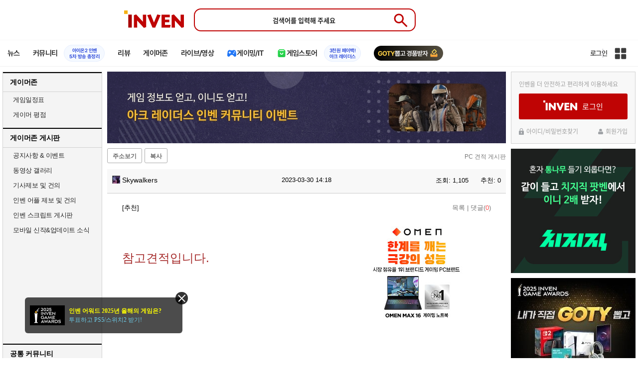

--- FILE ---
content_type: text/html; charset=UTF-8
request_url: https://www.inven.co.kr/board/it/2631/337145?my=post&iskin=webzine
body_size: 57969
content:
<!DOCTYPE html>
<html lang="ko">
<head>
    <meta http-equiv="content-type" content="text/html; charset=utf-8" />
<meta http-equiv="X-UA-Compatible" content="IE=EDGE" />
<meta name="keywords" content="게임,온라인게임,모바일게임,콘솔게임,VR,CBT,OBT,리뷰,게임 정보,게임 공략,최신 게임,인벤,INVEN,PC 견적 게시판,웹진 인벤 : 참고견적입니다. - PC 견적 게시판 - 웹진 인벤,게시판" />
<meta name="description" content="이정도 구성 참고해보세요 ㅎ" />
<meta name="naver-site-verification" content="3a508505e9bf09f6b8b7abe782e34f3cc895eb65"/>
<meta name="inven-site" content="webzine"/>
<meta name="inven-sitename" content="웹진"/>
<meta name="inven-feedtype" content="board" />
<meta name="fluct-cookie" content="0" />
<meta name="title" content="웹진 인벤 : 참고견적입니다. - PC 견적 게시판 - 웹진 인벤" />
<meta property="og:title" content="참고견적입니다." />
<meta property="og:description" content="이정도 구성 참고해보세요 ㅎ" />
<meta id="inven-verification" name="inven-verification" content="p+8CYTtwYrP+dKmKxJizZg=="/>
<link rel="image_src" href="https://upload3.inven.co.kr/upload/2023/03/30/bbs/thumb/n13896240715.jpg" />
<meta name="author" content="Skywalkers" />
<meta property="kakao:title" content="참고견적입니다." />
<meta property="kakao:description" content="이정도 구성 참고해보세요 ㅎ" />
<meta property="og:type" content="article" />
<meta property="fb:app_id" content="248898045129161" />
<meta property="og:image" content="https://upload3.inven.co.kr/upload/2023/03/30/bbs/i13896240715.jpg?MW=800" />
<meta property="og:url" content="https://www.inven.co.kr/board/it/2631/337145" />
<link rel="canonical" href="https://www.inven.co.kr/board/it/2631/337145">
<title>웹진 인벤 : 참고견적입니다. - PC 견적 게시판</title>
<link rel="stylesheet" type="text/css" href="https://www.inven.co.kr/common/lib/style/dist/quicklink.css?v=1dee7d958aa539aea02b3edd4cd1e426a"/>
<link rel="stylesheet" type="text/css" href="https://www.inven.co.kr/common/lib/style/ad.css?v=012776c0701598d46a2eef00d7d193d1a"/>
<script type="text/javascript"  src="https://www.inven.co.kr/common/lib/js/framework/jquery-1.7.2.min_new.js?v=20130113a"></script>
<script type="text/javascript"  src="https://www.inven.co.kr/common/lib/js/common_new.js?v=86e672c9550a8df67e3003d83c50e478"></script>
<script type="text/javascript"  src="https://www.inven.co.kr/common/lib/js/html_new.js"></script>
<script type="text/javascript"  src="https://www.inven.co.kr/common/lib/js/layer.js?v=20220518"></script>
<script type="text/javascript"  src="https://www.inven.co.kr/common/lib/js/xml_new.js?v=200117a"></script>
<script type="text/javascript"  src="https://www.inven.co.kr/common/lib/js/booster.js"></script>
<script type="text/javascript"  src="https://www.inven.co.kr/common/lib/js/browser.js?v=20200615"></script>
<script type="text/javascript"  src="https://www.inven.co.kr/common/lib/js/quicklink.js?v=7bda815c50c418facc1332a6df6cee99"></script>
<script type="text/javascript"  src="https://www.inven.co.kr/common/lib/js/invenFloatAlarm.js?v=15eb81a4e6c6d537ccb6401861d11895"></script>
<script type="text/javascript"  src="https://www.inven.co.kr/common/lib/js/zicf.js?v=12dbf9d48a26b85fcdb3c248ec83d303"></script>
<script type="text/javascript"  src="https://www.inven.co.kr/common/dataninfo/lib/js/tooltip.js?v=20250612a"></script>
<!--[if lte IE 9]><script src="https://www.inven.co.kr/common/lib/js/framework/html5shiv.js"></script><![endif]-->
<script>(function(w,d,s,l,i){w[l]=w[l]||[];w[l].push({'gtm.start':
new Date().getTime(),event:'gtm.js'});var f=d.getElementsByTagName(s)[0],
j=d.createElement(s),dl=l!='dataLayer'?'&l='+l:'';j.async=true;j.src=
'https://www.googletagmanager.com/gtm.js?id='+i+dl;f.parentNode.insertBefore(j,f);
})(window,document,'script','dataLayer','GTM-PXPMBT3V');</script><link rel="stylesheet" type="text/css" href="https://www.inven.co.kr/board/lib/style/boardstyle.css?v=52005c45e0ce3ac0b4a02c358a2057e0a"/>
<link rel="stylesheet" type="text/css" href="https://www.inven.co.kr/sitebuilder/lib/style/dist/commu_style.css?v=9dc154b774fe1f6762d63ebd26cfeee8a"/>
<link rel="stylesheet" type="text/css" href="https://www.inven.co.kr/ibuilder/lib/style/dist/ibuilder_renew.css?v=c3dec07aec4b06904ee4b125dbae579ea"/>
<link rel="stylesheet" type="text/css" href="https://www.inven.co.kr/common/lib/style/event_popup.css?v=20210608aa"/>
<link rel="stylesheet" type="text/css" href="https://www.inven.co.kr/webzine/lib/style/dist/commu_style.css?v=c6f23b5813aa0101477cd50486576bcfa"/>
<link rel="stylesheet" type="text/css" href="https://www.inven.co.kr/common/lib/style/framework/swiper-bundle.8.4.6.min.css"/>
<script type="text/javascript"  src="https://www.inven.co.kr/common/lib/js/floatstatic.js?v=20210608a"></script>
<script type="text/javascript"  src="https://www.inven.co.kr/common/lib/js/location.js?v=20210608a"></script>
<script type="text/javascript"  src="https://www.inven.co.kr/webzine/lib/js/common.js"></script>
<script type="text/javascript"  src="https://www.inven.co.kr/common/lib/js/framework/swiper-bundle.8.4.6.min.js"></script>
<script type="text/javascript"  src="https://www.inven.co.kr/common/lib/js/a1mediation.js?v=46641779d557792c15991671e8503f3c"></script>
<script type="text/javascript"  src="https://www.inven.co.kr/webzine/lib/js/heatmap.plugin.js?v=b5195aa9e318a3aa2a38184af26402d4"></script>
<script type="text/javascript"  src="https://www.inven.co.kr/common/lib/js/heatmap.js?v=de3a132605348167c4fab9c942f1caf2"></script>
<script type="text/javascript"  src="https://www.inven.co.kr/common/lib/js/clipboard.js?v=cde2ed02a3fd705510eb59e9b7fd4273"></script>
<script type="text/javascript"  src="https://www.inven.co.kr/ibuilder/module/pc/title/script.js"></script>
<script type="text/javascript"  src="https://www.inven.co.kr/ibuilder/module/pc/list-bbs/script.js"></script>
<script type="text/javascript"  src="https://www.inven.co.kr/common/lib/js/invenProfile.js?v=20220218a"></script>
<script type="text/javascript"  src="https://www.inven.co.kr/common/lib/js/sns.js"></script>
<script type="text/javascript"  src="https://www.inven.co.kr/common/lib/js/recommend.js?v=220214a"></script>
<script type="text/javascript"  src="https://www.inven.co.kr/common/lib/js/ad_ext_a1badch.js?v=190325a"></script>
<link rel="stylesheet" type="text/css" href="https://www.inven.co.kr/ibuilder/lib/style/ibuilder_pc.css?v=197400f719a8beeb8041021e5815effba"/>
<link rel="stylesheet" type="text/css" href="https://www.inven.co.kr/webzine/lib/style/powerbbs.css"/>
<link rel="stylesheet" type="text/css" href="https://www.inven.co.kr/board/lib/style/dist/boardcontent.css"/>
<link rel="icon" href="https://static.inven.co.kr/image_2011/favicon_48x48.png?v=2" sizes="48x48">
<link rel="icon" href="https://static.inven.co.kr/image_2011/favicon_192x192.png?v=2" sizes="192x192">	
</head>
<body class="styler-webzine has-leftmenu has-right pt-board">
    <header role="banner" class="common-header headmenu-full webzin-header">
	<div class="header-top"
	     >
		<div class="inner logo-search">
			<h1 class="logo">
				<a href="https://www.inven.co.kr/">
					<span class="is-blind">인벤</span>
				</a>
			</h1>
			<div class="search">
				<form id="webzineHeadmenuF1" name="webzineHeadmenuF1" method="GET" onsubmit="return false;">
										<input type="search" class="text" name="sw" autocomplete="off" placeholder="검색어를 입력해 주세요">
					<button id="webzineHeadmenu-search-btn" type="submit" class="header-btn search-btn-submit" value="검색">
						<span class="is-blind">Submit</span>
                        <svg xmlns="http://www.w3.org/2000/svg" height="32px" viewBox="0 -960 960 960" width="32px" fill="#5f6368"><path d="M784-120 532-372q-30 24-69 38t-83 14q-109 0-184.5-75.5T120-580q0-109 75.5-184.5T380-840q109 0 184.5 75.5T640-580q0 44-14 83t-38 69l252 252-56 56ZM380-400q75 0 127.5-52.5T560-580q0-75-52.5-127.5T380-760q-75 0-127.5 52.5T200-580q0 75 52.5 127.5T380-400Z"/></svg>
					</button>
				</form>
				<div class="search-word">
									</div>
			</div>
					</div>
	</div>

    <!-- fixme 웹진 리뉴얼 헤드메뉴 -->
            <div class="header-nav">
            

    <div id="common-headmenu-full">
            
        <nav class="menu-wrap">
            <ul class="main-menu-list">
                                                <li>
                                                    <a href="https://www.inven.co.kr/" target="_self" class="main-menu">
                                                                                                                    <span data-title="뉴스" class="link-title">뉴스</span>
                            </a>                        
                                                    <!-- Sub Menu -->
                            <div class="sub-menu-wrap">
                                                                <div class="sub-menu-row">
                                        <ul class="sub-menu-list items-row-3">
                                                                                                <li>
                                                                                                                            <a href="https://www.inven.co.kr/webzine/news/" target="_blank" class="sub-menu">
                                                                                                                                                                                                <span class="commu-img"><img src="https://upload3.inven.co.kr/upload/2025/09/12/bbs/i1932984410.png" alt></span>
                                                                                                                                <span data-title="전체뉴스" class="link-title">전체뉴스</span>
                                                            </a>                                                        </li>
                                                                                                        <li>
                                                                                                                            <a href="https://www.inven.co.kr/webzine/news/?hotnews=1" target="_blank" class="sub-menu">
                                                                                                                                                                                                <span class="commu-img"><img src="https://upload3.inven.co.kr/upload/2025/09/12/bbs/i1363099763.png" alt></span>
                                                                                                                                <span data-title="주요뉴스" class="link-title">주요뉴스</span>
                                                            </a>                                                        </li>
                                                                                                        <li>
                                                                                                                            <a href="https://www.inven.co.kr/webzine/news/?sclass=11" target="_blank" class="sub-menu">
                                                                                                                                                                                                <span class="commu-img"><img src="https://upload3.inven.co.kr/upload/2025/09/12/bbs/i1820737418.png" alt></span>
                                                                                                                                <span data-title="체험기" class="link-title">체험기</span>
                                                            </a>                                                        </li>
                                                                                                        <li>
                                                                                                                            <a href="https://www.inven.co.kr/webzine/news/?sclass=24" target="_blank" class="sub-menu">
                                                                                                                                                                                                <span class="commu-img"><img src="https://upload3.inven.co.kr/upload/2025/09/12/bbs/i1232519163.png" alt></span>
                                                                                                                                <span data-title="칼럼" class="link-title">칼럼</span>
                                                            </a>                                                        </li>
                                                                                                        <li>
                                                                                                                            <a href="https://www.inven.co.kr/webzine/news/?sclass=25" target="_blank" class="sub-menu">
                                                                                                                                                                                                <span class="commu-img"><img src="https://upload3.inven.co.kr/upload/2025/09/12/bbs/i1663695295.png" alt></span>
                                                                                                                                <span data-title="기획" class="link-title">기획</span>
                                                            </a>                                                        </li>
                                                                                                        <li>
                                                                                                                            <a href="https://www.inven.co.kr/webzine/news/?sclass=17" target="_blank" class="sub-menu">
                                                                                                                                                                                                <span class="commu-img"><img src="https://upload3.inven.co.kr/upload/2025/09/12/bbs/i1614166773.png" alt></span>
                                                                                                                                <span data-title="인터뷰" class="link-title">인터뷰</span>
                                                            </a>                                                        </li>
                                                                                                        <li>
                                                                                                                            <a href="https://www.inven.co.kr/webzine/gameshow/" target="_blank" class="sub-menu">
                                                                                                                                                                                                <span class="commu-img"><img src="https://upload3.inven.co.kr/upload/2025/09/12/bbs/i1784534063.png" alt></span>
                                                                                                                                <span data-title="특별취재" class="link-title">특별취재</span>
                                                            </a>                                                        </li>
                                                                                                        <li>
                                                                                                                            <a href="https://www.inven.co.kr/webzine/news/?hotnews=4" target="_blank" class="sub-menu">
                                                                                                                                                                                                <span class="commu-img"><img src="https://upload3.inven.co.kr/upload/2025/09/12/bbs/i1218243556.png" alt></span>
                                                                                                                                <span data-title="e스포츠" class="link-title">e스포츠</span>
                                                            </a>                                                        </li>
                                                                                                        <li>
                                                                                                                            <a href="https://www.inven.co.kr/webzine/news/?sclass=1" target="_blank" class="sub-menu">
                                                                                                                                                                                                <span class="commu-img"><img src="https://upload3.inven.co.kr/upload/2025/09/12/bbs/i1677472605.png" alt></span>
                                                                                                                                <span data-title="영상" class="link-title">영상</span>
                                                            </a>                                                        </li>
                                                                                                        <li>
                                                                                                                            <a href="https://www.inven.co.kr/webzine/news/?sclass=26" target="_blank" class="sub-menu">
                                                                                                                                                                                                <span class="commu-img"><img src="https://upload3.inven.co.kr/upload/2025/09/12/bbs/i1475938537.png" alt></span>
                                                                                                                                <span data-title="순위분석" class="link-title">순위분석</span>
                                                            </a>                                                        </li>
                                                                                                        <li>
                                                                                                                            <a href="https://www.inven.co.kr/webzine/news/?sclass=32" target="_blank" class="sub-menu">
                                                                                                                                                                                                <span class="commu-img"><img src="https://upload3.inven.co.kr/upload/2025/09/12/bbs/i1214362243.png" alt></span>
                                                                                                                                <span data-title="포토" class="link-title">포토</span>
                                                            </a>                                                        </li>
                                                                                                        <li>
                                                                                                                            <a href="https://www.inven.co.kr/webzine/news/?sclass=12&site=it&iskin=webzine" target="_blank" class="sub-menu">
                                                                                                                                                                                                <span class="commu-img"><img src="https://upload3.inven.co.kr/upload/2025/09/12/bbs/i1792559446.png" alt></span>
                                                                                                                                <span data-title="HW리뷰" class="link-title">HW리뷰</span>
                                                            </a>                                                        </li>
                                                                                        </ul>
                                    </div>
                                                            </div>
                                                            </li>
                                                <li>
                                                    <div class="main-menu">
                                                                                                                    <span data-title="커뮤니티" class="link-title">커뮤니티</span>
                            </div>                                                            <a href="https://www.inven.co.kr/board/aion2/6444?query=list&p=1&sterm=&name=subject&keyword=5%EC%B0%A8+%EB%B0%A9%EC%86%A1" target="_blank" class="promotion-wrap" style="border-color:#E6EEFE;background-color:#F5F9FF;">
                                                                                                    <span data-title="아이온2 인벤5차 방송 총정리" class="promo-txt" style="color:#1E3DD7;">아이온2 인벤<br>5차 방송 총정리</span>
                                </a>
                                                    <!-- Sub Menu -->
                            <div class="sub-menu-wrap">
                                                                    <div class="sub-menu-row">
                                            <span class="sub-menu-cate">
                                                                                                    <span class="cate-group">주요 커뮤니티</span>
                                                                                                                                                    <img src="https://upload3.inven.co.kr/upload/2025/08/08/bbs/i1286048448.png" alt>
                                                                                            </span>
                                            <ul class="sub-menu-list items-row-3">
                                                                                                    <li>
                                                                                                                            <a href="https://arcraiders.inven.co.kr/" target="_blank" class="sub-menu">
                                                                                                                                                                                        <span class="commu-img"><img src="https://upload3.inven.co.kr/upload/2025/10/17/bbs/i1838681717.gif" alt></span>
                                                                                                                            <span data-title="아크 레이더스" class="link-title">아크 레이더스</span>
                                                            </a>                                                        </li>
                                                                                                            <li>
                                                                                                                            <a href="https://aion2.inven.co.kr/" target="_blank" class="sub-menu">
                                                                                                                                                                                        <span class="commu-img"><img src="https://upload3.inven.co.kr/upload/2025/09/12/bbs/i1352248969.png" alt></span>
                                                                                                                            <span data-title="아이온2" class="link-title">아이온2</span>
                                                            </a>                                                        </li>
                                                                                                            <li>
                                                                                                                            <a href="https://maple.inven.co.kr" target="_blank" class="sub-menu">
                                                                                                                                                                                        <span class="commu-img"><img src="https://upload3.inven.co.kr/upload/2025/09/12/bbs/i1406573427.png" alt></span>
                                                                                                                            <span data-title="메이플스토리" class="link-title">메이플스토리</span>
                                                            </a>                                                        </li>
                                                                                                            <li>
                                                                                                                            <a href="https://lostark.inven.co.kr" target="_blank" class="sub-menu">
                                                                                                                                                                                        <span class="commu-img"><img src="https://upload3.inven.co.kr/upload/2025/09/12/bbs/i1820537175.png" alt></span>
                                                                                                                            <span data-title="로스트아크" class="link-title">로스트아크</span>
                                                            </a>                                                        </li>
                                                                                                            <li>
                                                                                                                            <a href="https://fconline.inven.co.kr/" target="_blank" class="sub-menu">
                                                                                                                                                                                        <span class="commu-img"><img src="https://upload3.inven.co.kr/upload/2025/09/12/bbs/i1864285581.png" alt></span>
                                                                                                                            <span data-title="FC온라인" class="link-title">FC온라인</span>
                                                            </a>                                                        </li>
                                                                                                            <li>
                                                                                                                            <a href="https://lol.inven.co.kr/" target="_blank" class="sub-menu">
                                                                                                                                                                                        <span class="commu-img"><img src="https://upload3.inven.co.kr/upload/2025/09/12/bbs/i1655327289.png" alt></span>
                                                                                                                            <span data-title="LoL" class="link-title">LoL</span>
                                                            </a>                                                        </li>
                                                                                                            <li>
                                                                                                                            <a href="https://wow.inven.co.kr/" target="_blank" class="sub-menu">
                                                                                                                                                                                        <span class="commu-img"><img src="https://upload3.inven.co.kr/upload/2025/09/12/bbs/i1844523104.png" alt></span>
                                                                                                                            <span data-title="WoW" class="link-title">WoW</span>
                                                            </a>                                                        </li>
                                                                                                            <li>
                                                                                                                            <a href="https://lineagem.inven.co.kr" target="_blank" class="sub-menu">
                                                                                                                                                                                        <span class="commu-img"><img src="https://upload3.inven.co.kr/upload/2025/09/12/bbs/i1210350798.png" alt></span>
                                                                                                                            <span data-title="리니지M" class="link-title">리니지M</span>
                                                            </a>                                                        </li>
                                                                                                            <li>
                                                                                                                            <a href="https://black.inven.co.kr" target="_blank" class="sub-menu">
                                                                                                                                                                                        <span class="commu-img"><img src="https://upload3.inven.co.kr/upload/2025/09/12/bbs/i1806485993.png" alt></span>
                                                                                                                            <span data-title="검은사막" class="link-title">검은사막</span>
                                                            </a>                                                        </li>
                                                                                                </ul>
                                        </div>
                                                                        <div class="sub-menu-row">
                                            <span class="sub-menu-cate">
                                                                                                    <span class="cate-group">주요 팟벤</span>
                                                                                                                                                    <img src="https://upload3.inven.co.kr/upload/2025/08/08/bbs/i1919277283.png" alt>
                                                                                            </span>
                                            <ul class="sub-menu-list items-row-3">
                                                                                                    <li>
                                                                                                                            <a href="https://party.inven.co.kr/" target="_blank" class="sub-menu">
                                                                                                                                                                                        <span class="commu-img"><img src="https://upload3.inven.co.kr/upload/2025/09/12/bbs/i1908341326.png" alt></span>
                                                                                                                            <span data-title="팟벤 홈" class="link-title">팟벤 홈</span>
                                                            </a>                                                        </li>
                                                                                                            <li>
                                                                                                                            <a href="https://party.inven.co.kr/stove" target="_blank" class="sub-menu">
                                                                                                                                                                                        <span class="commu-img"><img src="https://upload3.inven.co.kr/upload/2025/09/12/bbs/i1473936147.png" alt></span>
                                                                                                                            <span data-title="스토브" class="link-title">스토브</span>
                                                            </a>                                                        </li>
                                                                                                            <li>
                                                                                                                            <a href="https://party.inven.co.kr/chzzk" target="_blank" class="sub-menu">
                                                                                                                                                                                        <span class="commu-img"><img src="https://upload3.inven.co.kr/upload/2025/09/12/bbs/i1139529950.png" alt></span>
                                                                                                                            <span data-title="치지직" class="link-title">치지직</span>
                                                            </a>                                                        </li>
                                                                                                            <li>
                                                                                                                            <a href="https://party.inven.co.kr/newgame" target="_blank" class="sub-menu">
                                                                                                                                                                                        <span class="commu-img"><img src="https://upload3.inven.co.kr/upload/2025/09/12/bbs/i1614661173.png" alt></span>
                                                                                                                            <span data-title="해외게임정보" class="link-title">해외게임정보</span>
                                                            </a>                                                        </li>
                                                                                                            <li>
                                                                                                                            <a href="https://party.inven.co.kr/car" target="_blank" class="sub-menu">
                                                                                                                                                                                        <span class="commu-img"><img src="https://upload3.inven.co.kr/upload/2025/09/12/bbs/i1591513674.png" alt></span>
                                                                                                                            <span data-title="차벤" class="link-title">차벤</span>
                                                            </a>                                                        </li>
                                                                                                            <li>
                                                                                                                            <a href="https://party.inven.co.kr/travel" target="_blank" class="sub-menu">
                                                                                                                                                                                        <span class="commu-img"><img src="https://upload3.inven.co.kr/upload/2025/09/12/bbs/i1120472931.png" alt></span>
                                                                                                                            <span data-title="여행" class="link-title">여행</span>
                                                            </a>                                                        </li>
                                                                                                            <li>
                                                                                                                            <a href="https://party.inven.co.kr/girlgroup" target="_blank" class="sub-menu">
                                                                                                                                                                                        <span class="commu-img"><img src="https://upload3.inven.co.kr/upload/2025/09/12/bbs/i1327979088.png" alt></span>
                                                                                                                            <span data-title="걸그룹" class="link-title">걸그룹</span>
                                                            </a>                                                        </li>
                                                                                                            <li>
                                                                                                                            <a href="https://party.inven.co.kr/aniclip" target="_blank" class="sub-menu">
                                                                                                                                                                                        <span class="commu-img"><img src="https://upload3.inven.co.kr/upload/2025/09/12/bbs/i1998924428.png" alt></span>
                                                                                                                            <span data-title="애니클립" class="link-title">애니클립</span>
                                                            </a>                                                        </li>
                                                                                                            <li>
                                                                                                                            <a href="https://party.inven.co.kr/trails" target="_blank" class="sub-menu">
                                                                                                                                                                                        <span class="commu-img"><img src="https://upload3.inven.co.kr/upload/2025/09/19/bbs/i1714183537.jpg" alt></span>
                                                                                                                            <span data-title="하늘의 궤적" class="link-title">하늘의 궤적</span>
                                                            </a>                                                        </li>
                                                                                                </ul>
                                        </div>
                                                            </div>
                                                            </li>
                                                <li>
                                                    <a href="https://www.inven.co.kr/webzine/news/?sclass=12&platform=gamereview" target="_self" class="main-menu">
                                                                                                                    <span data-title="리뷰" class="link-title">리뷰</span>
                            </a>                        
                                                            </li>
                                                <li>
                                                    <a href="https://www.inven.co.kr/webzine/zone/gamer/" target="_self" class="main-menu">
                                                                                                                    <span data-title="게이머존" class="link-title">게이머존</span>
                            </a>                        
                                                            </li>
                                                <li>
                                                    <a href="https://www.inven.co.kr/webzine/live/" target="_self" class="main-menu">
                                                                                                                    <span data-title="라이브/영상" class="link-title">라이브/영상</span>
                            </a>                        
                                                            </li>
                                                <li>
                                                    <a href="https://it.inven.co.kr/" target="_self" class="main-menu ic-type">
                                                                                                                        <img src="https://upload3.inven.co.kr/upload/2025/09/11/bbs/i1559195818.png" alt>
                                                                <span data-title="게이밍/IT" class="link-title">게이밍/IT</span>
                            </a>                        
                                                    <!-- Sub Menu -->
                            <div class="sub-menu-wrap">
                                                                <div class="sub-menu-row">
                                        <ul class="sub-menu-list items-row-1">
                                                                                                <li>
                                                                                                                            <a href="https://it.inven.co.kr/" target="_blank" class="sub-menu">
                                                                                                                                                                                                <span class="commu-img"><img src="https://upload3.inven.co.kr/upload/2025/09/12/bbs/i1331926898.png" alt></span>
                                                                                                                                <span data-title="IT 인벤" class="link-title">IT 인벤</span>
                                                            </a>                                                        </li>
                                                                                                        <li>
                                                                                                                            <a href="https://legion.inven.co.kr/" target="_blank" class="sub-menu">
                                                                                                                                                                                                <span class="commu-img"><img src="https://upload3.inven.co.kr/upload/2025/09/12/bbs/i1309419522.png" alt></span>
                                                                                                                                <span data-title="레노버 리전" class="link-title">레노버 리전</span>
                                                            </a>                                                        </li>
                                                                                                        <li>
                                                                                                                            <a href="https://omen.inven.co.kr/" target="_blank" class="sub-menu">
                                                                                                                                                                                                <span class="commu-img"><img src="https://upload3.inven.co.kr/upload/2025/09/12/bbs/i1857442427.png" alt></span>
                                                                                                                                <span data-title="HP OMEN" class="link-title">HP OMEN</span>
                                                            </a>                                                        </li>
                                                                                                        <li>
                                                                                                                            <a href="https://hyperx.inven.co.kr/" target="_blank" class="sub-menu">
                                                                                                                                                                                                <span class="commu-img"><img src="https://upload3.inven.co.kr/upload/2025/09/12/bbs/i1379068070.png" alt></span>
                                                                                                                                <span data-title="HyperX" class="link-title">HyperX</span>
                                                            </a>                                                        </li>
                                                                                        </ul>
                                    </div>
                                                            </div>
                                                            </li>
                                                <li>
                                                    <a href="https://www.inven.co.kr/webzine/invengames/" target="_self" class="main-menu ic-type">
                                                                                                                        <img src="https://upload3.inven.co.kr/upload/2025/08/08/bbs/i1568416619.png" alt>
                                                                <span data-title="게임스토어" class="link-title">게임스토어</span>
                            </a>                                                            <a href="https://mkt.shopping.naver.com/link/69006ede8ee6b770b83c4521" target="_blank" class="promotion-wrap" style="border-color:#E6EEFE;background-color:#F5F9FF;">
                                                                                                    <span data-title="3천원 페이백!아크 레이더스" class="promo-txt" style="color:#1E3DD7;">3천원 페이백!<br>아크 레이더스</span>
                                </a>
                                                            </li>
                                                <li>
                                                    <a href="https://www.inven.co.kr/poll/?survey=open" target="_blank" class="main-menu img-type">
                                                                                    <img src="https://upload3.inven.co.kr/upload/2025/10/30/bbs/i1775906130.png" alt="">
                            </a>                        
                                                            </li>
                        </ul>
        </nav>
        
        <div class="util-wrap">
                            <div class="logout-wrap">
                    <button type="button" class="btn-login" onclick="login();">로그인</button>
                                            <a href="https://m.inven.co.kr/" class="btn-device-toggle" target="_self" title="모바일 인벤">
                            <span class="is-blind">모바일 전환 버튼</span>
                        </a>
                                    </div>
                        
            <button class="btn-all" title="인벤 전체 사이트맵" id="header-sitemap-btn" onclick="INVEN.quickLink.toggle();" data-heatmap-group="module" data-heatmap-group-target="self">
                <span class="is-blind">인벤 전체 사이트맵</span>
            </button>
        </div>
    </div>

    <script>
        document.addEventListener("DOMContentLoaded", function(){
            const HeaderElement = document.querySelector('header.headmenu-full');

            // show submenu on hover
            const menuItems = document.querySelectorAll('#common-headmenu-full .main-menu-list > li');
            let currentOpenMenu = null;

            // user profile
            const btnUserInfo = document.querySelector('#header-userinfo');
            const userInfoPopup = document.querySelector('.user-info-popup');

            // bookmark
            const btnBookmark = document.querySelector('#header-bookmark');
            const bookmarkIndexClass = 'bookmark-index';

            // scroll and bookmark
            let isHeaderScrolled = false;
            let isBookmarkIndexed = false; // flag
            let scrollTimer = null;
            
            if (menuItems.length > 0) {
                menuItems.forEach(item => {
                    const subMenu = item.querySelector('.sub-menu-wrap');
                    if (!subMenu) return;
                    let menuTimeoutId = null;
                    let isOpen = false;
                    item.addEventListener('mouseenter', function () {
                        if (currentOpenMenu && currentOpenMenu !== item) {
                            const prevSubMenu = currentOpenMenu.querySelector('.sub-menu-wrap');
                            if (prevSubMenu) {
                                prevSubMenu.classList.remove('on');
                            }
                        }
                        if (menuTimeoutId) {
                            clearTimeout(menuTimeoutId);
                            menuTimeoutId = null;
                        }
                        if (!isOpen) {
                            subMenu.classList.add('on');
                            isOpen = true;
                            currentOpenMenu = item;
                        }
                    });
                    
                    item.addEventListener('mouseleave', function () {
                        if (isOpen && !menuTimeoutId) {
                            menuTimeoutId = setTimeout(() => {
                                subMenu.classList.remove('on');
                                isOpen = false;
                                if (currentOpenMenu === item) {
                                    currentOpenMenu = null; // 현재 열린 메뉴 해제
                                }
                                menuTimeoutId = null;
                            }, 200);
                        }
                    });
                });
            }

            const profilePopup = () => {
                btnUserInfo.classList.toggle('on');
                userInfoPopup.classList.toggle('on');
                // bookmark popup close
                const bookmark = document.getElementById('invenBookmark');
                const bookmarkAdder = document.getElementById('invenBookmarkForm');
                const webzineProfileBookmark = document.getElementById('login-bookmark'); // webzine 기존 프로필 영역

                if (bookmark?.style.display === 'inline') {
                    bookmark.style.display = 'none';
                    if (bookmark.classList.contains(bookmarkIndexClass)) {
                        bookmark.classList.remove(bookmarkIndexClass);
                    }
                }
                if (bookmarkAdder) {
                    bookmarkAdder.remove();
                }
                if (webzineProfileBookmark?.classList.contains('on')) {
                    webzineProfileBookmark.classList.remove('on');
                }
            };

            // profile on click
            if (btnUserInfo && userInfoPopup) {
                btnUserInfo.addEventListener('click', function(e) {
                    profilePopup();
                });
            }

            // bookmark on click
            if (btnBookmark) {
                btnBookmark.addEventListener('click', function(e) {
                    INVEN.invenBookmark.openBookmark(btnBookmark, 'w-193', 's+6', true);
                    if (btnUserInfo.classList.contains('on')) {
                        btnUserInfo.classList.remove('on');
                        userInfoPopup.classList.remove('on');
                    } else {
                        isBookmarkIndexed = false;
                    }
                });
            }

            // scroll event for header and bookmark
            window.addEventListener('scroll', () => {
                if (scrollTimer) return;

                scrollTimer = setTimeout(() => {
                    const bookmarkPopup = document.querySelector('#invenBookmark');
                    if (btnUserInfo && userInfoPopup && btnUserInfo.classList.contains('on')) {
                        profilePopup();
                    }

                    // 헤더 box-shadow 클래스
                    const isScrolled = window.scrollY > 0;
                    if (HeaderElement && isScrolled !== isHeaderScrolled) {
                        HeaderElement.classList.toggle('scrolled', isScrolled);
                        isHeaderScrolled = isScrolled;
                    }

                    // 북마크 z-index
                    const showBookmark = bookmarkPopup && bookmarkPopup.style.display === 'inline';
                    if (!showBookmark) {
                        if (isBookmarkIndexed) {
                            isBookmarkIndexed = false;
                        }
                        scrollTimer = null;
                        return;
                    }

                    const shouldAddIndex = isScrolled && showBookmark;
                    if (shouldAddIndex !== isBookmarkIndexed) {
                        if (shouldAddIndex) {
                            bookmarkPopup.classList.add(bookmarkIndexClass);
                            isBookmarkIndexed = true;
                        } else {
                            bookmarkPopup.classList.remove(bookmarkIndexClass);
                            isBookmarkIndexed = false;
                        }
                    }
                    scrollTimer = null;
                }, 16);
            });

            /**
             * header menu click tracking
             */
            (() => {
                const site = document.querySelector('meta[name="inven-site"]')?.content ?? null;
                const mainMenuList = document.querySelector('#common-headmenu-full ul.main-menu-list');

                if (!mainMenuList?.children.length) return;

                const getMenuType = (link) => {
                    const classList = link.classList;
                    return classList.contains('main-menu') ? 'main' :
                           classList.contains('sub-menu') ? 'sub' :
                           classList.contains('promotion-wrap') ? 'promotion' :
                           classList.contains('cate-group') ? 'group' : 'other';
                };

                const extractMenuData = (link) => {
                    const parentMainLi = link.closest('.main-menu-list > li');
                    
                    // Parent main menu (group or sub)
                    const parentMain = link.classList.contains('main-menu') ? null : (() => {
                        const parentMainElement = parentMainLi?.querySelector('.main-menu');
                        const isParentImgType = parentMainElement?.classList.contains('img-type');
                        return {
                            type: isParentImgType ? 'image' : 'text',
                            value: isParentImgType ? parentMainElement?.querySelector('img')?.src ?? null : parentMainElement?.querySelector('.link-title')?.getAttribute('data-title') ?? null
                        };
                    })();
                    // parent group menu (only for sub-menu)
                    const parentGroup = link.classList.contains('cate-group') ? null : link.closest('.sub-menu-row')?.querySelector('.cate-group')?.getAttribute('data-title') ?? null;

                    // click target type (text or image)
                    const isImgType = link.classList.contains('main-menu') && link.classList.contains('img-type');
                    const imgSrc = isImgType && link.querySelector('img')?.src;
                    const imgFileName = imgSrc ? imgSrc.split('/').pop().split('.')[0] : 'empty';
                    const menuType = getMenuType(link);

                    return {
                        site,
                        menuType: menuType,
                        target: {
                            type: isImgType ? 'image' : 'text',
                            value: isImgType ? imgFileName : (link.querySelector('[data-title]')?.getAttribute('data-title') || link.textContent?.trim() || 'empty')
                        },
                        mainImageSrc: menuType === 'main' && isImgType ? imgSrc : '',
                        parentMain,
                        parentGroup
                    };
                };

                const generateHash = async (data, secretKey) => {
                    const encoder = new TextEncoder();
                    const dataBuffer = encoder.encode(data + secretKey);
                    const hashBuffer = await crypto.subtle.digest('SHA-256', dataBuffer);
                    const hashArray = Array.from(new Uint8Array(hashBuffer));
                    return hashArray.map(b => b.toString(16).padStart(2, '0')).join('');
                };

                const trackMenuClick = async (data) => {
                    try {
                        // console.log(data);
                        const encodeData = btoa(encodeURIComponent(JSON.stringify(data)));
                        let timestamp;
                        try {
                            if (typeof Intl !== 'undefined' && Intl.DateTimeFormat) {
                                const kstTime = new Date().toLocaleString("en-US", {timeZone: "Asia/Seoul"});
                                timestamp = new Date(kstTime).getTime();
                            } else {
                                throw new Error('Intl API not supported');
                            }
                        } catch (e) {
                            timestamp = Date.now();
                        }

                        const url = 'https://www.inven.co.kr/api/header_tracking/interaction.php';
                        const payload = JSON.stringify({
                            timestamp: timestamp,
                            hash: await generateHash(encodeData, 'e1a8b1f24c5d3a6e7f1a2b3c4d5e6f7a'),
                            data: encodeData,
                        });


                        if (!!navigator.sendBeacon && typeof navigator.sendBeacon === 'function') {
                            navigator.sendBeacon(url, payload);
                        } else {
                            await fetch(url, { method: 'POST', headers: {'Content-Type': 'text/plain'}, body: payload});
                        }
                    } catch (error) {
                        console.warn('Tracking failed:', error);
                    }
                };

                mainMenuList.addEventListener('click', async (event) => {
                    const link = event.target.closest('a[href]');
                    if (!link) return;

                    const menuData = extractMenuData(link);
                    await trackMenuClick(menuData);
                });
            })();
        });
</script>

        </div>
    </header>

<script>
    document.addEventListener("DOMContentLoaded", function(){
        // 스크롤
        const webzineHeader = document.querySelector('.webzin-header'),
            headerDepth = document.querySelector('.header-depth'),
            invenlogo = webzineHeader.classList.contains('invenlogo'),
            scrollThreshold = (invenlogo || webzineHeader.classList.contains('ad') ? 147 : 67) + (headerDepth ? 28 : 0),
            webzineBody = document.querySelector('#webzineBody');

        window.addEventListener('scroll', () => {
            if (window.scrollY >= scrollThreshold) {
                webzineHeader.classList.add('act');
                webzineBody.classList.add('act');
                if (headerDepth) {
                    webzineBody.classList.add('depth');
                }
            } else if (window.scrollY < scrollThreshold) {
                webzineHeader.classList.remove('act');
                webzineBody.classList.remove('act');
            }

            // 인벤 로고 추가 버전
            if (invenlogo && window.scrollY >= scrollThreshold) {
            	webzineHeader.classList.remove('ad');
            } else if (invenlogo && window.scrollY < scrollThreshold) {
            	webzineHeader.classList.add('ad');
            }
        });
    });

	/*통합검색 변경후*/
	$(".common-header .header-top .search input[name='sw']").keydown(function(key){
		if(key.keyCode == 13){	//엔터실행
			isearch_community();
			return false;
		}
	});

	$('.common-header .header-top .search .search-btn-submit').click(function(e){
		e.preventDefault();
		isearch_community();
	});

	// 검색
	function isearch_community(){
		var url = 'https://www.inven.co.kr/search/webzine/top/';
        var sw = $(".common-header .header-top .search input[name='sw']").val();
		var isearchword =  sw.trim();
		if(isearchword == "") isearchword = decodeURIComponent('');
        if (!isearchword) {
            if (sw) {
                alert('검색어를 입력해주세요.');
            }
            return false;
        }
		isearchword = isearchword.replace(/\\/g, "");
		isearchword = isearchword.replace(/\"/g, "");
		isearchword = isearchword.replace(/\'/g, "");
		isearchword = isearchword.replace(/\`/g, "");
		setTimeout(() => document.location.href= (isearchword) ? url + encodeURIComponent(isearchword).replace(/%20/g, "+") : url, 0);
		return false;
	}
</script>    <div id="webzineBody" >
                <div class="commu-wrap">
			<section class="commu-content ad-layout">
                                <header>
                                        		           <style>body.styler-webzine.has-leftmenu .commu-content>article>.sh-wrap {padding-left:200px;}</style>
		           <div class="sh-wrap" style="float:right;">
			           			                    <div class="ad-header">
				                    <script type="text/javascript">INVEN.Ad.showTop800('webzine','ad-header');</script>
			                    </div>
			            		           </div>
                                    </header>
                                <article>
                <section class="commu-left">
    <div class="left-menu">
            
                <h3 class="" style="">게이머존</h3>
        <ul class="list">
            <li class="firstMenuItem"><span><a target = "_blank" href = "https://www.inven.co.kr/webzine/schedule/"><span style="font-weight: normal;">게임일정표</span></a></span></li><li class="lastMenuItem"><span><a href = "https://www.inven.co.kr/webzine/game/"><span style="font-weight: normal;">게이머 평점</span></a></span></li>        </ul>
                <h3 class="" style="">게이머존 게시판</h3>
        <ul class="list">
            <li class="firstMenuItem"><span><a href = "https://www.inven.co.kr/board/webzine/1292">공지사항 &amp; 이벤트</a></span></li><li><span><a href = "https://www.inven.co.kr/board/webzine/3068">동영상 갤러리</a></span></li><li><span><a href = "javascript:INVEN.Links.sendNote('Roootz', 'toinven->1');">기사제보 및 건의</a></span></li><li><span><a href = "https://www.inven.co.kr/board/webzine/4449">인벤 어플 제보 및 건의</a></span></li><li><span><a href = "https://www.inven.co.kr/board/webzine/4712">인벤 스크립트 게시판</a></span></li><li class="lastMenuItem"><span><a href = "https://www.inven.co.kr/board/webzine/3374">모바일 신작&amp;업데이트 소식</a></span></li>        </ul>
        <div class="ad-left">
        <script type = "text/javascript">INVEN.Ad.showAdLeft('webzine');</script>
</div>



                <h3 class="" style="">공통 커뮤니티</h3>
        <ul class="list">
            <li class="firstMenuItem"><span><a href = "https://www.inven.co.kr/board/webzine/2097?iskin=webzine">오픈 이슈 갤러리</a></span></li><li><span><a href = "https://hot.inven.co.kr/">오늘의 핫벤</a></span></li><li><span><a href = "https://party.inven.co.kr/">오늘의 팟벤</a></span></li><li><span><a href = "https://www.inven.co.kr/buer"><b>AI 그림 그리기</b></a></span></li><li><span><a href = "https://www.inven.co.kr/board/it/2631?iskin=webzine">PC 견적 게시판</a></span></li><li class="folding"><span><a href = "https://www.inven.co.kr/board/webzine/2898?iskin=webzine">코스프레 갤러리</a></span></li><li class="folding"><span><a href = "https://www.inven.co.kr/board/webzine/3499?iskin=webzine">(19)무인도는 첨이지?</a></span></li><li class="folding"><span><a href = "https://www.inven.co.kr/board/it/2417?category=%EC%A3%BC%EB%B3%80%EA%B8%B0%EA%B8%B0">게이밍 주변기기</a></span></li><li class="folding"><span><a href = "https://www.inven.co.kr/board/webzine/3715?iskin=webzine">지름/개봉 갤러리</a></span></li><li class="folding"><span><a href = "https://www.inven.co.kr/board/webzine/1565?iskin=webzine">게이머 토론장</a></span></li><li class="folding"><span><a href = "https://www.inven.co.kr/board/webzine/1288?iskin=webzine">게임 추천/소감</a></span></li><li class="folding"><span><a href = "https://www.inven.co.kr/board/webzine/3558?iskin=webzine">무엇이든 물어보세요</a></span></li><li class="folding lastMenuItem"><span><a href = "https://www.inven.co.kr/board/wow/762?iskin=webzine">최근 논란중인 이야기</a></span></li><li class="bttnfolding lastMenuItem"><span><a href="javascript:void(0);" onClick="INVEN.LeftMenu.unfolding(this);"><em class="down1">더보기</em></a></span></li>        </ul>
                <h3 class="" style="">인기 팟벤</h3>
        <ul class="list">
            <li class="firstMenuItem"><span><a href = "https://party.inven.co.kr/">팟벤 바로가기 	</a></span></li><li><span><a href = "https://party.inven.co.kr/chzzk">치지직</a></span></li><li><span><a href = "https://party.inven.co.kr/car">차벤</a></span></li><li><span><a href = "https://party.inven.co.kr/girlgroup">걸그룹</a></span></li><li><span><a href = "https://party.inven.co.kr/cheer">치어리더</a></span></li><li><span><a href = "https://party.inven.co.kr/aniclip">애니 클립</a></span></li><li><span><a href = "https://party.inven.co.kr/travel">여행</a></span></li><li><span><a href = "https://party.inven.co.kr/stove">스토브</a></span></li><li><span><a href = "https://party.inven.co.kr/gametrailer">게임 영상</a></span></li><li><span><a href = "https://party.inven.co.kr/newgame">해외게임정보</a></span></li><li><span><a href = "https://party.inven.co.kr/steam">Steam</a></span></li><li><span><a href = "https://party.inven.co.kr/pokemon">포켓몬스터</a></span></li><li><span><a href = "https://party.inven.co.kr/ys">이스 10</a></span></li><li><span><a href = "https://party.inven.co.kr/battlefield6">배틀필드 6</a></span></li><li><span><a href = "https://party.inven.co.kr/rimworld">림월드</a></span></li><li><span><a href = "https://party.inven.co.kr/djmax">DJMAX</a></span></li><li class="lastMenuItem"><span><a href = "https://party.inven.co.kr/fm">풋볼 매니저</a></span></li>        </ul>
        
        <div class="banner-layout2">
                    </div>
    </div></section><section class="commu-center">
	<div id="comAdExtVideo" class="comAdExtVideo ">
		<div style="width:800px;"><div id="__A1VideoLargeBanner" style="float: none; display: block; "></div></div>
	</div>
    <div class="commu-body pcMain"><script type="text/javascript"  src="https://www.inven.co.kr/js/common.js?v=20190821b"></script>
<script type="text/javascript"  src="https://www.inven.co.kr/js/layer.js?v=20190625a"></script>
<link rel="stylesheet" type="text/css" href="https://www.inven.co.kr/common/lib/style/com_namemenu.css"/>
<script type="text/javascript">
// 닉네임메뉴 클릭 핸들링 옵션셋.
var layerNickNameOpt = function() {
	// Handler
	this.menus = new Array();
	this.addMenu = function(menucode, caption) {
		if (caption == undefined) caption = this.getDefCaption(menucode);
		if ((caption == '') && (typeof(this.getDefCaptionExt) == 'function')) caption = this.getDefCaptionExt(menucode);
		this.menus[menucode] = caption;
	}
	this.getDefCaption = function(menucode) {
		switch (menucode) {
			case 'message': return '쪽지보내기';
			case 'search': return '이름으로 검색';
			case 'inventory': return '인장보기';
			case 'blockuser': return '차단하기';
			case 'copy': return '닉네임 복사';
			default: return '';
		}
	}
	// Message
	this.blockuserAction = function(writer) {
		var url = "https://www.inven.co.kr/member/inventory/myblock_write.php?rurl=_close&nick="+encodeURIComponent(writer);
		var invenblockuser = window.open(url, 'invenblockuser', 'width=400,height=510,left=100,top=100,toolbar=no,scrollbars=no');
		invenblockuser.focus();
	}
	// Message
	this.messageAction = function(writer) {
		//var url = "https://www.inven.co.kr/board/my_inven/invenMessage.php?member_no="+encodeURIComponent(writer);
		var url = "https://www.inven.co.kr/member/note/?act=write&rurl=_close&nick="+encodeURIComponent(writer);
		var invenMessage = window.open(url, 'invenMessage', 'width=400,height=510,toolbar=no,scrollbars=no');
		invenMessage.focus();
	}
	// Search
	this.searchAction = function(writer) { }
	// Inventory
	this.inventoryAction = function(writer) {
		var url = "https://www.inven.co.kr/member/inventory/view_inventory.php?nick="+encodeURIComponent(writer);
		var invenInventory = window.open(url, 'invenInventory', 'width=100,height=100,toolbar=no,scrollbars=yes,resizable=yes');
		invenInventory.focus();
	}
	// Copy
	this.copyAction = function(writer) {
		if (INVEN !== null && typeof(INVEN) == 'object' && ('Clipboard' in INVEN)) {
			INVEN.Clipboard.copy(writer, function(success) {
				return success ? false : true;
			});
		}
	}

	// 클립보드 복사를 위해 스크립트 호출
	var clipboardScript = false;
	this.loadClipboardScript = function() {
		if (!(INVEN !== null && typeof(INVEN) == 'object' && ('Clipboard' in INVEN))) {
			if (!clipboardScript) {
				clipboardScript = true;
				var script = document.createElement('SCRIPT');
				script.type = 'text/javascript';
				script.src = 'https://www.inven.co.kr/common/lib/js/clipboard.js?v=2016081';
				document.getElementsByTagName('HEAD')[0].appendChild(script);
			}
		}
	};
}
// 기본 옵션
defaultNickNameHandler = new layerNickNameOpt();
defaultNickNameHandler.addMenu('message');
defaultNickNameHandler.addMenu('copy');

// 닉네임메뉴 호출 함수
function layerNickName(writer, optIns, extra) {
	if (typeof extra !== 'object') {
		extra   = {};
		extra.x = 10;
		extra.y = 10;
	}

	defaultNickNameHandler.loadClipboardScript();
	if (!optIns) optIns = 'defaultNickNameHandler';
	layerShow('nickNameLayer', extra.x, extra.y);

	var optCopy = eval(optIns.replace(/[^a-z0-9_]/ig,''));
	var temp = "";
	temp += '<ul>';
	for (var key in optCopy.menus) {
		var value = optCopy.menus[key];
		if ((value != false) && (value != '')) {
			temp += '<li class="'+(key == 'copy' ? 'myarticle' : key)+'"><a href="javascript:;" onclick="'+optIns+'.'+key+'Action(\''+writer+'\');">'+value+'</a></li>';
		}
	}
	temp += '<li class="close"><a href="javascript:;" onclick="layerHide(\'nickNameLayer\');">닫기</a></li>';
	temp += '</ul>';

	document.getElementById('nickNameLayer').innerHTML = temp;

	addEvent(document,'onmouseup',layerNickNameHide);
}

// 닉네임메뉴 숨기기
function layerNickNameHide() {
	removeEvent(document,'onmouseup',layerNickNameHide);
	layerHide('nickNameLayer');
}
</script>

<div id="nickNameLayer"></div><script>
pbNickNameHandler = new layerNickNameOpt();

pbNickNameHandler.addMenu('search');
pbNickNameHandler.searchAction = function(writer) {
	location.href='https://www.inven.co.kr/board/powerbbs.php?come_idx=2631&name=nicname&keyword='+writer+'&eq=1&iskin=webzine';
}

pbNickNameHandler.addMenu('inventory');



</script>
<script src="https://www.inven.co.kr/board/bbs/include/board.js"></script><script type="text/javascript"  src="https://www.inven.co.kr/common/lib/js/videoLazyLoader.js?v=20240605"></script>

<script type="text/javascript">
	// 본문보기/감추기 버튼
		function viewArticle() {
			var articleObj = document.getElementById('tbArticle');
			var bttnObj = document.getElementById('bttnViewArticle');
			if (articleObj.className == 'showContent') {
				articleObj.className = 'hideContent';
				bttnObj.innerHTML = '[본문 보기]';
			} else {
				articleObj.className = 'showContent';
				bttnObj.innerHTML = '[본문 감추기]';
			}
		}
		function need_login_message() {
			alert('\n\n회원전용입니다. 로그인을 하셔야 합니다.\n\n');
		}
</script>
<!-- ADOP SEO Tag S-->
<div class="articleView ">
		<!-- A1 Video Code S -->
	<div style="width:100%;position:relative">
	<div style="position: absolute; z-index: 99999999; top:0; left:0; right:0;">
	<div id="__A1VideoLargeBanner_board" style="float: none; display: block;"></div>
	</div>
	</div>
<script type="text/javascript"  src="https://www.inven.co.kr/common/lib/js/a1ad.min.js?v=200625b"></script>
<link rel="stylesheet" type="text/css" href="https://www.inven.co.kr/common/lib/style/a1ad.min.css?v=200625b"/>
	<!-- A1 Video Code E -->
				<div class="powerbbsTopLeftButtons">
        
	    <button class="view-url-bttn" onclick="document.getElementById('viewUrl').style.display='inline';" onfocus="this.blur();">주소보기</button>

					<button class="copy-url-bttn" onclick="INVEN.Clipboard.copy('https://www.inven.co.kr/board/it/2631/337145?iskin=webzine',function(success){if(success){alert('클립보드에 복사되었습니다.');}return false;});" onfocus="this.blur();">복사</button>
		<a href='https://www.inven.co.kr/board/it/2631/337145?iskin=webzine' id='viewUrl' style='display:none;color:#999;float:left;'>https://www.inven.co.kr/board/it/2631/337145?iskin=webzine</a>	</div>
	<div class="viewTopBoardName" style="float:right;display:inline;padding-top:2px;">
		<a style="color: #787878;" href="https://www.inven.co.kr/board/it/2631?iskin=webzine">PC 견적 게시판</a>
	</div>		<table cellpadding="0" cellspacing="0" border="0" style="table-layout:fixed; word-wrap:break-word;clear:both;">
		<tr>
			<td>
				<div id="tbArticle" >
					<div class="articleHead hC_red1">
						<div class="articleInfo">
							<div class="articleWriter"><span onclick="layerNickName('Skywalkers','pbNickNameHandler')" style="cursor:pointer"><img src='https://upload.inven.co.kr/upload/2012/05/29/icon/i1668346321.jpg' width='16' height='16' align='absmiddle'>&nbsp;Skywalkers</span></div>
							<div class="articleDate">2023-03-30 14:18</div>
							<div class="articleHit">
																	<strong>조회: </strong>1,105																									&nbsp;&nbsp;&nbsp;&nbsp;
										<strong>추천:</strong> <span id="bbsRecommendNum1">0</span>
															</div>
						</div>
					</div>
                    					<div class="articleHeadMenu">
						<div class="topmenuInfo">
							<div class="articleCategory">
								[추천]&nbsp;							</div>
							<div class="articleIp">&nbsp;</div>
							<div class="articleTopMenu"><span style="color: #787878;">
    								<a style="color: #787878;" href="https://www.inven.co.kr/board/it/2631?p=1&iskin=webzine&mskin=#listtop">목록</a>
		 | <a style="color: #787878;" href="javascript:void(0);" onClick="document.getElementById('i-comment-list').scrollIntoView();">댓글(<span style="color:#F94B4B;">0</span>)</a>
</span>
</div>
						</div>
					</div>
					<div class="articleMain">
												<div class="articleSubject ">
							<div class="articleTitle">
								<h1>참고견적입니다.</h1>
							</div>
							<div class="googleSubjectAd ad-it-estimate">
																	<script type="text/javascript">INVEN.Ad.bbsView200('board','2631');</script>
                                							</div>
						</div>
						<div class="articleContent">
							<div id="imageCollectDiv" class="contentBody">
																<!-- ============== CONTENT ============== -->
								<div id="powerbbsContent"><img src="https://upload3.inven.co.kr/upload/2023/03/30/bbs/i13896240715.jpg?MW=800" border="0" loading="lazy" style="width: 800px; aspect-ratio: 800 / 607;"><div><br></div><div><br></div><div>이정도 구성 참고해보세요 ㅎ</div></div>
								<!-- ============== End CONTENT ============== -->
							</div>
							<script type="text/javascript"  src="https://www.inven.co.kr/common/lib/js/security.js?v=150709a"></script>
<script>noKidnap('imageCollectDiv');</script><script type="text/javascript"  src="https://www.inven.co.kr/common/lib/js/media.js?v=20221201"></script>
<script>INVEN.Media.Resizer.collect('imageCollectDiv', '740');</script>
<script type="text/javascript"  src="https://www.inven.co.kr/board/lib/js/socialEmbedder.js?v=240613a"></script>
							<div class="reply-area">
	<table>
	<tr>
	<td class="tit">답변글 목록</td>
	</tr>
	<tr>
	<TR class='list-tr'>
<TD class='list-td'> <A HREF='https://www.inven.co.kr/board/it/2631/337132?category=&sort=&name=&subject=&content=&keyword=&orderby=&p=1&iskin=webzine'style='text-decoration:none;'><span>[문의]</span>&nbsp;견적 문의드립니다.&nbsp;&nbsp;&nbsp<span class='comm'>[1]</span></A></TD>
</TR><TR class='list-tr'>
<TD class='list-td'><img src='https://static.inven.co.kr/image_2011/board/common/re_icon.png' border=0>&nbsp; <A HREF='https://www.inven.co.kr/board/it/2631/337145?category=&sort=&name=&subject=&content=&keyword=&orderby=&p=1&iskin=webzine'style='text-decoration:none;'><em><span>[추천]</span>&nbsp;참고견적입니다.</em></A></TD>
</TR>	</tr>
	</table>
</div>
							<script>
	// 신고하기
		function report_bd() {
			var params = "";
			params = "rcidx=3&comeidx=2631&uid=337145";
			INVEN.Links.reportArticle(params);
		}
	// 광고신고
		INVEN.Links.spamArticle = function(params) {
			var repWin = window.open("https://www.inven.co.kr/common/report/spam/?" + params,"","left=100,top=100,width=596,height=480,resizable=no,scrollbars=no,toolbar=0");
		}
		function report_spam() {
			var params = "";
			params = "type=board&index1=2631&index2=337145";
			INVEN.Links.spamArticle(params);
		}
	// 스크랩
		function scrapOpen() {
			var scrapWin = window.open('about:blank', 'scrap_add', 'left=50,top=50,height=50,width=50,scrollbars=no,resizable=no');
			var fm = document.getElementById("fmAddToScrap");
			fm.target = "scrap_add";
			fm.submit();
			scrapWin.focus();
		}
</script>
<div id="bbsViewRecom">
	<div class="contentsBotMenu">
					<div class="botMenuLeft">
								<div class="articleBottomMenuTop">
									</div>
				<div class="articleBottomMenu">
				<span style="color: #787878;">
    								<a style="color: #787878;" href="https://www.inven.co.kr/board/it/2631?p=1&iskin=webzine&mskin=#listtop">목록</a>
		 | <a style="color: #787878;" href="javascript:void(0);" onClick="document.getElementById('i-comment-list').scrollIntoView();">댓글(<span style="color:#F94B4B;">0</span>)</a>
</span>
				</div>
			</div>
			<div class="botMenuCenter">
															<div class="bttnRecom onlyRecom"><a class="bttnRecommend" href="javascript:alert('로그인 하셔야 추천할 수 있습니다');" title="추천하기"><span class="reqnum reqblue"><span id="recomresult_337145">0</span></span></a></div>
																		<script>
					var recomArticleObject1 = INVEN.Recommend.Article.create();
					recomArticleObject1.site = 'webzine';
					recomArticleObject1.tbcode = '2631';
					recomArticleObject1.idx = '337145';
					recomArticleObject1.reObjName = 'bbsRecommendNum1,recomresult_337145';
					recomArticleObject1.notReObjName = 'notrecomresult_337145';
				</script>
			</div>
				
		<div class="botMenuRight">
			<div class="bttn63scrap">
				<a class="bttnScrap" href="javascript:need_login_message();" title="창고보관">게시물 스크랩</a>
			</div>

						<div class="bttn84report">
				<a class="bttnReport" href="javascript:report_bd();" title="신고하기">신고하기</a>
			</div>
			<div class="bttn84report">
				<a class="bttnReport" href="javascript:report_spam();" title="스팸신고">스팸신고</a>
			</div>
			
						<div class="bttn84articlelist">
				<a class="bttnArticlelist" href="javascript:articleList.open('article', '2631', '337145','like','bbs');" title="추천 확인">추천 확인</a>
			</div>

			<script>var articleList = INVEN.Recommend.Lists.create();</script>
			
			<form id="fmAddToScrap" action = 'https://www.inven.co.kr/member/scrap/scrap_select_forder.php' method = 'post' name = 'fmAddToScrap'>
				<input type="hidden" id="forScrapForderSelectSname" name="s_name" value = 'Skywalkers'>
				<input type="hidden" id="forScrapForderSelectStitle" name="s_title" value="참고견적입니다.">
				<input type="hidden" id="forScrapForderSelectComeIdx" name="come_idx" value="2631">
				<input type="hidden" id="forScrapForderSelectUid" name="uid" value="337145">
			</form>
		</div>
	</div>
</div>							<link rel="stylesheet" type="text/css" href="https://www.inven.co.kr/member/lib/style/profile.css?v=240807aa"/>
<link rel="stylesheet" type="text/css" href="https://www.inven.co.kr/member/lib/style/inventory_skin.css?v=250512ba"/>
<script type="text/javascript"  src="https://www.inven.co.kr/common/dataninfo/lib/js/tooltip.js"></script>
<script type="text/javascript"  src="https://www.inven.co.kr/town/lib/js/common.js"></script>
<script type="text/javascript"  src="https://www.inven.co.kr/member/lib/js/memberskill.js?v=240807a"></script>
<script type="text/javascript"  src="https://www.inven.co.kr/member/lib/js/inventory.js?v=240807a"></script>
<script type="text/javascript"  src="https://www.inven.co.kr/member/lib/js/inventory_skin.js?v=240807a"></script>
    <script>
        var INVENSKIN = {"game":null,"topmargin":100,"skinimg":"\/\/static.inven.co.kr\/image_2011\/site_image\/member\/inventory\/skin\/i8269423106.jpg","type":2,"gui_img":"\/\/static.inven.co.kr\/image_2011\/site_image\/member\/inventory\/skin\/i8282556871.png","m_img":"\/\/static.inven.co.kr\/image_2011\/site_image\/member\/inventory\/skin\/i8293861117.jpg","frame":"#71410e","frameborder":"#532800","graph":"#fc5d38","title":"#71410e","nickname":"#532800","comment":"#532800","taboff":"#ffffff","tabover":"#da8039","m_frame":"#ffdc9e","m_back":"#da8039"};
        var MY_SKILLINFO = null;
    </script>

            <div class="inventory-section pcskin" data-type="round" data-tab="sign" data-open="true" data-charid="cGlPV2xzM1VpdE9nMElVY1grRFJ2QT09" data-charnick="Skywalkers" data-mode="view">
            <div class="inventory-style-wrap">
                <style>
                    .inventory-section .tabs li button.active {
                        border-color: #532800;
                        color: #da8039;
                    }

                    .inventory-section .tabs li button {
                        background-color: #71410e;
                        border-color: #532800;
                        color: #ffffff;
                    }
                </style>
            </div>
            <div class="summary clear">
                                <div class="profile_icon">
                    <svg class="profile_image">
                        <defs>
                            <pattern id="profileImage" height="100%" width="100%" patternContentUnits="objectBoundingBox" viewBox="0 0 1 1" preserveAspectRatio="xMidYMid slice">
                                <image height="1" width="1" preserveAspectRatio="xMidYMid slice" xlink:href="https://upload2.inven.co.kr/upload/2019/03/31/per/i15669556138.jpg" />
                            </pattern>
                        </defs>
                    </svg>
                    <div class="graph">
                        <div class="base">
                            <svg width="100%" height="100%" x="0px" y="0px" viewBox="0 0 1417.32 1417.32">
                                <path class="path" fill="transparent" d="M700.34,40.88c120.14-1.16,228.23,6.6,333.96,37.46c170.83,49.86,271.65,164.37,313.21,334.72
            c34.82,142.72,35.31,287.53,25.42,432.84c-4.28,62.83-14.18,124.93-32.65,185.31c-47.4,154.97-146.8,258.5-303.23,305.35
            c-131.02,39.24-265.55,43.64-400.68,38.66c-104.57-3.85-208-16.18-306.02-56.51c-94.58-38.92-165.82-102.93-214.44-193.62
            C65.64,1031.29,50.18,929.6,43.3,825.96C34.29,690.23,37,555.03,69.64,421.79c50.49-206.11,185.26-320.59,389.47-360.47
            C542.4,45.06,626.44,38.66,700.34,40.88z" />
                            </svg>
                        </div>
                        <div class="bar-wrap">
                            <svg width="100%" height="100%" x="0px" y="0px" viewBox="0 0 1417.32 1417.32">
                                <path class="bar" data-percent="37" stroke-width="30" fill="transparent" d="M700.34,40.88c120.14-1.16,228.23,6.6,333.96,37.46c170.83,49.86,271.65,164.37,313.21,334.72
            c34.82,142.72,35.31,287.53,25.42,432.84c-4.28,62.83-14.18,124.93-32.65,185.31c-47.4,154.97-146.8,258.5-303.23,305.35
            c-131.02,39.24-265.55,43.64-400.68,38.66c-104.57-3.85-208-16.18-306.02-56.51c-94.58-38.92-165.82-102.93-214.44-193.62
            C65.64,1031.29,50.18,929.6,43.3,825.96C34.29,690.23,37,555.03,69.64,421.79c50.49-206.11,185.26-320.59,389.47-360.47
            C542.4,45.06,626.44,38.66,700.34,40.88z" />
                            </svg>
                        </div>
                        <div class="profile_image-wrap">
                            <svg width="100%" height="100%" x="0px" y="0px" viewBox="0 0 1417.32 1417.32">
                                <path fill="url(#profileImage)" d="M700.34,40.88c120.14-1.16,228.23,6.6,333.96,37.46c170.83,49.86,271.65,164.37,313.21,334.72
            c34.82,142.72,35.31,287.53,25.42,432.84c-4.28,62.83-14.18,124.93-32.65,185.31c-47.4,154.97-146.8,258.5-303.23,305.35
            c-131.02,39.24-265.55,43.64-400.68,38.66c-104.57-3.85-208-16.18-306.02-56.51c-94.58-38.92-165.82-102.93-214.44-193.62
            C65.64,1031.29,50.18,929.6,43.3,825.96C34.29,690.23,37,555.03,69.64,421.79c50.49-206.11,185.26-320.59,389.47-360.47
            C542.4,45.06,626.44,38.66,700.34,40.88z" />
                            </svg>
                        </div>
                    </div>
                    
                    <div class="tooltip tooltip-exp">
                        <div class="tooltip_wrap">
                            EXP
                            <span class="exp-value">1,206,027</span>
                            <span class="exp-per">(37%)</span>
                                                            / 1,296,001                                                    </div>
                    </div>
                </div>
                <div class="right_info">
                    <div class="txt_info">
                                                    <p class="title">인벤러</p>
                                                <p class="nickname">
                            <img src="//static.inven.co.kr/image_2011/member/level/1202/lv92.gif?v=190628" alt="Lv92" style="vertical-align: -2px;"> Skywalkers                        </p>
                        <p class="comment">
                                                            <span></span>
                                                    </p>
                    </div>
                    <div class="skills">
                        <button class="message" data-skill="message" title="인벤쪽지">인벤쪽지</button>
                        <button class="inni_heal" data-skill="inni_heal" title="이니힐링">이니힐링</button>
                        <button class="more" data-skill="more" title="더보기">더보기</button>
                                            </div>
                    <button class="btn_open">펼치기</button>
                </div>
            </div>

            <div class="inventory_content_wrap">
                <div class="tabs_wrap">
                    <button class="btn_close">메뉴 접기</button>
                    <ul class="tabs clear">
                        <li><button data-id="sign" class="active">인장</button></li>
                        <li><button data-id="profile" class="">프로필</button></li>
                        <li><button data-id="rank" class="">랭킹</button></li>
                        <li><button data-id="title" class="">칭호</button></li>
                    </ul>
                </div>
                <div class="inventory_content memberProfileS2">
                    <script>
                        INVEN.INVENTORY.SKIN.init(INVENSKIN);
                    </script>
                    <div class="memberProfile profileWrapBody">
    <div id="powerbbsViewSignContents" class="iv_cont powerbbsContent clear profileWrapRight" data-tab="sign">
                <div class="sign_wrap profileText">
                            <p><span style='background-color: #fdfdfd; font-family: "Noto Sans", "Noto Sans JP", "Noto Sans KR", Helvetica, "Microsoft YaHei", "Apple SD Gothic Neo", "Malgun Gothic", "맑은 고딕", Dotum, 돋움, sans-serif; font-size: 40px; letter-spacing: normal;'>Camping is to enjoy inconvenience.</span></p>                    </div>
            </div>
</div><div class="iv_cont clear" data-tab="profile">
    <div class="belt_wrap">
            <div class="profileBelt" class="clear">
        <ul id="memberInventoryBeltPlacerI1" class="clear">
            <li><span><a href="javascript:MEMBER.Inventory.viewItem(179914);" onmouseover="TOWN.Market.ItemLayer.show(27258);" onmouseout="TOWN.Market.ItemLayer.hide(27258);" class="townMarketItemType townMarketItemType1"><img src="https://upload.inven.co.kr/upload/2012/05/29/icon/i1668346321.jpg" /></a></span></li><li><span><a href="javascript:MEMBER.Inventory.viewItem(345493);" onmouseover="TOWN.Market.ItemLayer.show(20862);" onmouseout="TOWN.Market.ItemLayer.hide(20862);" class="townMarketItemType townMarketItemType1"><img src="https://upload.inven.co.kr/upload/2011/04/26/icon/i23534610.gif" /></a></span></li><li><span><a href="javascript:MEMBER.Inventory.viewItem(803221);" onmouseover="TOWN.Market.ItemLayer.show(41412);" onmouseout="TOWN.Market.ItemLayer.hide(41412);" class="townMarketItemType townMarketItemType2"><img src="https://upload.inven.co.kr/upload/2014/04/23/icon/i1992214043.jpg" /></a></span></li><li><span><a href="javascript:MEMBER.Inventory.viewItem(510147);" onmouseover="TOWN.Market.ItemLayer.show(44060);" onmouseout="TOWN.Market.ItemLayer.hide(44060);" class="townMarketItemType townMarketItemType2"><img src="https://upload.inven.co.kr/upload/2014/07/31/icon/i1961742099.jpg" /></a></span></li><li><span><a href="javascript:MEMBER.Inventory.viewItem(2073319);" onmouseover="TOWN.Market.ItemLayer.show(58300);" onmouseout="TOWN.Market.ItemLayer.hide(58300);" class="townMarketItemType townMarketItemType4"><img src="https://upload2.inven.co.kr/upload/2017/05/31/icon/i13533514548.jpg" /></a></span></li><li><span><a href="javascript:MEMBER.Inventory.viewItem(355778);" onmouseover="TOWN.Market.ItemLayer.show(37281);" onmouseout="TOWN.Market.ItemLayer.hide(37281);" class="townMarketItemType townMarketItemType1"><img src="https://upload.inven.co.kr/upload/2013/09/29/icon/i0606417905.jpg" /></a></span></li><li><span><a href="javascript:MEMBER.Inventory.viewItem(852596);" onmouseover="TOWN.Market.ItemLayer.show(17692);" onmouseout="TOWN.Market.ItemLayer.hide(17692);" class="townMarketItemType townMarketItemType1"><img src="https://upload.inven.co.kr/upload/2010/12/30/icon/i74647954.jpg" /></a></span></li><li><span><a href="javascript:MEMBER.Inventory.viewItem(2024465);" onmouseover="TOWN.Market.ItemLayer.show(57895);" onmouseout="TOWN.Market.ItemLayer.hide(57895);" class="townMarketItemType townMarketItemType4"><img src="https://upload2.inven.co.kr/upload/2017/04/30/icon/i15148423358.jpg" /></a></span></li><li><span><a href="javascript:MEMBER.Inventory.viewItem(2149011);" onmouseover="TOWN.Market.ItemLayer.show(58849);" onmouseout="TOWN.Market.ItemLayer.hide(58849);" class="townMarketItemType townMarketItemType4"><img src="https://upload2.inven.co.kr/upload/2017/07/31/icon/i16113458417.jpg" /></a></span></li><li><span><a href="javascript:MEMBER.Inventory.viewItem(2114305);" onmouseover="TOWN.Market.ItemLayer.show(58567);" onmouseout="TOWN.Market.ItemLayer.hide(58567);" class="townMarketItemType townMarketItemType4"><img src="https://upload2.inven.co.kr/upload/2017/06/30/icon/i13808200470.jpg" /></a></span></li>        </ul>
            </div>
    <div class="iconBoxes profileLeftGroup clear">
        <ul>
			                <li>
                    <a class="memberInventoryItemBag memberInventoryItemBag1" href="javascript:nothing();" onclick="MEMBER.Inventory.IconBagViewer.show(INVEN.INVENTORY.SKIN.getNick(), 1, this);" onfocus="this.blur();">가방1</a>
                </li>
			                <li>
                    <a class="memberInventoryItemBag memberInventoryItemBag2" href="javascript:nothing();" onclick="MEMBER.Inventory.IconBagViewer.show(INVEN.INVENTORY.SKIN.getNick(), 2, this);" onfocus="this.blur();">가방2</a>
                </li>
			                <li>
                    <a class="memberInventoryItemBag memberInventoryItemBag3" href="javascript:nothing();" onclick="MEMBER.Inventory.IconBagViewer.show(INVEN.INVENTORY.SKIN.getNick(), 3, this);" onfocus="this.blur();">가방3</a>
                </li>
			        </ul>
    </div>
    </div>
    <div class="info_wrap">
        <dl>
            <dt class="level">레벨</dt>
            <dd><img src="//static.inven.co.kr/image_2011/member/level/1202/lv92.gif?v=190628" alt="Lv92"></dd>

                        <dt class="license">라이센스</dt>
            <dd class="license"><img src="//static.inven.co.kr/image_2011/member/profile/icon_146x23_license_a_1.png" border="0" alt="A급 라이센스"/></dd>
            
            <dt class="exp">경험치</dt>
            <dd class="exp">
                <span class="exp-value">1,206,027</span>
                <span class="exp-per">(37%)</span>
                                / 1,296,001                <span class="exp-after">
                    ( 다음 레벨까지 89,974                                        / 마격까지 82,773 남음
                    )
                </span>
                            </dd>

            <dt class="pt">포인트</dt>
            <dd class="pt">
                <p><span class="sub-title">이니</span> <span class="inni-value">3,218,889</span></p>
                <p><span class="sub-title">베니</span> <span class="veni-value">8,296</span></p>
                <p><span class="sub-title">제니</span> <span class="jeni-value">10,695</span></p>
            </dd>

            <dt class="honor">명성</dt>
            <dd class="honor">13,522</dd>

            <dt class="skills">획득스킬</dt>
            <dd class="skills">
                                <ul>
                                        <li onmouseover="MEMBER.Inventory.SkillLayer.show(10021);" onmouseout="MEMBER.Inventory.SkillLayer.hide(10021);">
                        <img src='//static.inven.co.kr/image_2011/member/skill/icon/10011m.gif?v=160119a'>                                                <span>11</span>
                                            </li>
                                        <li onmouseover="MEMBER.Inventory.SkillLayer.show(10105);" onmouseout="MEMBER.Inventory.SkillLayer.hide(10105);">
                        <img src='//static.inven.co.kr/image_2011/member/skill/icon/10101m.gif?v=160119a'>                                                <span>5</span>
                                            </li>
                                        <li onmouseover="MEMBER.Inventory.SkillLayer.show(20016);" onmouseout="MEMBER.Inventory.SkillLayer.hide(20016);">
                        <img src='//static.inven.co.kr/image_2011/member/skill/icon/20011m.gif?v=160119a'>                                                <span>6</span>
                                            </li>
                                        <li onmouseover="MEMBER.Inventory.SkillLayer.show(10005);" onmouseout="MEMBER.Inventory.SkillLayer.hide(10005);">
                        <img src='//static.inven.co.kr/image_2011/member/skill/icon/10001m.gif?v=160119a'>                                                <span>5</span>
                                            </li>
                                        <li onmouseover="MEMBER.Inventory.SkillLayer.show(40004);" onmouseout="MEMBER.Inventory.SkillLayer.hide(40004);">
                        <img src='//static.inven.co.kr/image_2011/member/skill/icon/40001m.gif?v=160119a'>                                                <span>4</span>
                                            </li>
                                        <li onmouseover="MEMBER.Inventory.SkillLayer.show(20025);" onmouseout="MEMBER.Inventory.SkillLayer.hide(20025);">
                        <img src='//static.inven.co.kr/image_2011/member/skill/icon/20021m.gif?v=160119a'>                                                <span>5</span>
                                            </li>
                                        <li onmouseover="MEMBER.Inventory.SkillLayer.show(20005);" onmouseout="MEMBER.Inventory.SkillLayer.hide(20005);">
                        <img src='//static.inven.co.kr/image_2011/member/skill/icon/20001m.gif?v=160119a'>                                                <span>5</span>
                                            </li>
                                        <li onmouseover="MEMBER.Inventory.SkillLayer.show(30001);" onmouseout="MEMBER.Inventory.SkillLayer.hide(30001);">
                        <img src='//static.inven.co.kr/image_2011/member/skill/icon/30001m.gif?v=160119a'>                                            </li>
                                        <li onmouseover="MEMBER.Inventory.SkillLayer.show(20102);" onmouseout="MEMBER.Inventory.SkillLayer.hide(20102);">
                        <img src='//static.inven.co.kr/image_2011/member/skill/icon/20101m.gif?v=160119a'>                                                <span>2</span>
                                            </li>
                                        <li onmouseover="MEMBER.Inventory.SkillLayer.show(20113);" onmouseout="MEMBER.Inventory.SkillLayer.hide(20113);">
                        <img src='//static.inven.co.kr/image_2011/member/skill/icon/20111m.gif?v=160119a'>                                                <span>3</span>
                                            </li>
                                        <li onmouseover="MEMBER.Inventory.SkillLayer.show(20124);" onmouseout="MEMBER.Inventory.SkillLayer.hide(20124);">
                        <img src='//static.inven.co.kr/image_2011/member/skill/icon/20121m.gif?v=160119a'>                                                <span>4</span>
                                            </li>
                                    </ul>
                            </dd>
                        <dt class="sign_date">가입일 정보</dt>
            <dd>2008-10-25 09:03:18에 가입하셨으며, 오늘은 6224일째입니다.</dd>
                    </dl>
    </div>
</div>                </div>
            </div>
        </div>
        <script>
        $(document).ready(function() {
            INVEN.INVENTORY.CTRL.init(MY_SKILLINFO);
        });
    </script>
						</div>
												<div class="articleBotUrl">
                                    <a href="javascript:void(0);" class="copy" onclick="INVEN.Clipboard.copy('https://www.inven.co.kr/board/it/2631/337145?iskin=webzine',function(success){if(success){alert('클립보드에 복사되었습니다.');}return false;});" onfocus="this.blur();" >주소복사</a>
        
                <a href="https://www.inven.co.kr/board/it/2631/337145?iskin=webzine">https://www.inven.co.kr/board/it/2631/337145?iskin=webzine</a>
            </div>						<script type="text/javascript">
	function login_check(type, options){
		var elem = document.getElementById('login_check_url');
		var URL = elem ? elem.value : '';
		
		if (!URL && type == 'bbs_write' && Array.isArray(options) && options[0]) {
			URL =  'https://www.inven.co.kr/board/powerbbs.php?come_idx='+ options[0] +'&query=write&iskin='+ (options[1] || '');
		}
		
		if("" == "1"){
			window.open(URL,'_self');
		}else{

			var temp;
			temp = "<form name='url_form' id='url_form' action='https://www.inven.co.kr/www/login.php' method='post' style='margin:0 0 0 0'>";
			temp += "<input type='hidden' name='url' id='url' value='" + URL + "'>";
			temp += "<\/form>";
			document.getElementById('url_span').innerHTML = temp;
			document.getElementById('url_form').submit()
		}
	
	}
</script>
<span id="url_span"></span>				<script type="text/javascript">
					function cmp_44(query) {
                                                                                                                                                                        					}
					function guest_delete() {
							if (confirm('\n\n정말로 삭제 하시겠습니까?\n\n')) {
								if (true) {
										document.frmGuest.returl.value = "https://www.inven.co.kr/board/bbs/include/multi_delete.php?come_idx=2631&category=&sort=&where=&name=&subject=&content=&keyword=&orderby=&p=1&sterm=&multi1=337145&iskin=webzine&mskin=";
										document.frmGuest.submit();
								}
							}
					}
					function guest_modify() {
						document.frmGuest.returl.value = "https://www.inven.co.kr/board/powerbbs.php?come_idx=2631&query=modify&p=1&l=337145&iskin=webzine&mskin=&sort=&orderby=";
						document.frmGuest.submit();
					}
				</script>
				<form name="frmViewAction" method="POST">
					<input type="hidden" name="come_idx" value="2631">
																																			<input type="hidden" name="p" value="1">										<input type="hidden" name="l" value="337145">					<input type="hidden" name="my" value="post">					<input type="hidden" name="iskin" value="webzine">									</form>
				<form name="frmGuest" method="POST" action="https://www.inven.co.kr/board/powerbbs.php?come_idx=2631&query=checkpw" style="margin:0 0 0 0">
					<input type="hidden" name="returl" value="/board/powerbbs.php">
				</form>
				<div class="articleBotMenu article-admin-bot-menu">
                    					<ul class="rightMenu">
					                        							<li><a href="https://www.inven.co.kr/board/powerbbs.php?come_idx=2631&query=list&category=&sort=&orderby=&name=&subject=&content=&keyword=&p=1&sterm=&iskin=webzine&mskin=#listtop" class="bttn54WH1" title="목록으로"><span>목록</span></a></li>
                                                													<li><a href="javascript:login_check()" class="bttn75WH1 bttn75WH1-Write" title="새글작성"><span>글쓰기</span></a>
									<form name="login_form" id="login_check_form" style="margin:0 0 0 0">
										<input type="hidden" name="login_check_url" id="login_check_url" value="https://www.inven.co.kr/board/powerbbs.php?come_idx=2631&query=write&name=&keyword=&p=1&iskin=webzine&mskin=&sort=&orderby=&category=">
									</form>
							</li>
                            										</ul>
				</div>
					</div>
				</div>
			</td>
		</tr>
	</table>
			<table class="bbs-middle-ad" cellpadding="0" cellspacing="0" border="0" style="table-layout:fixed; word-wrap:break-word;clear:both;">
		<tr><td style="">
					<div class="bbsMiddleAd testAd"><script type="text/javascript">INVEN.Ad.showMidMax('webzine');</script></div>
					<style type="text/css">
				.testAd { background: none !important; padding: 5px 0; border: 1px solid #e1e1e1; width: 800px !important; }
			</style>
		</td></tr>
	</table>
		<table cellpadding="0" cellspacing="0" border="0" style="table-layout:fixed; word-wrap:break-word;clear:both;">
		<tr>
			<td>
				<script type="text/javascript"  src="https://www.inven.co.kr/board/lib/js/PwCMT.js?v=250916a"></script>
<script type="text/javascript"  src="https://www.inven.co.kr/board/lib/js/PwCMT.lifeCycle.js?v=20220314"></script>
<script>
(function (PwCMT, factory) {
	if (typeof PwCMT === 'object') {
		PwCMT.extends = PwCMT.extends || factory();
	} else {
		if (typeof window.console === 'object' && 'error' in window.console) {
			console.error('PwCMT 객체를 찾을 수 없습니다.');
		}
	}
})(window.PwCMT, function () {





    return {
        admin: {
            deleteAll: function () {},
            insertAll: function () {}
        }
    };
});
</script><link rel="stylesheet" type="text/css" href="https://www.inven.co.kr/common/lib/style/release/ImageUploader.css?v=20240910a"/>
<script type="text/javascript"  src="https://www.inven.co.kr/common/lib/js/release/ImageUploader.js?v=20240910"></script>
<script type="text/javascript"  src="https://www.inven.co.kr/board/lib/js/PwCMT.imgControl.js?v=240522"></script>

<div id="powerbbsCmt2">
	<div id="i-comment-list"></div>
	<div class="cmtWrap">
		<div class="cmtHead">
			<h4>댓글<strong id="cmtCount_1762630111"></strong></h4>
			<ul class="date">
				<li class="date"><a href="javascript:void(0);" name="boardOpinionList" onclick="PwCMT.chgSort(this, 'date');">등록순</a></li>
				<li class="recent">
					<span class="vertical-bar">|</span>
					<a href="javascript:void(0);" onclick="PwCMT.chgSort(this, 'recent');">최신순</a>
				</li>
				
				<li class="dice" id="diceBttn1">
					<span class="vertical-bar">|</span>
					<a href="javascript:void(0);" onclick="PwCMT.chgSort(this, 'dice');">주사위만</a>
				</li>

									<li class="allview" id="allviewBttn1"></li>
							</ul>
			<div id="cmtReloadBttn1_1762630111" class="bttnRefresh" onclick="PwCMT.reload(this);">새로고침</div>
		</div>

		<div id="cmtWrapMain_1762630111" class="cmtMain">
			<div id="pwbbsbestCmt_1762630111" class="commentList1 bestComment"></div>
			<div id="pwbbsCmt_1762630111" class="commentList1"></div>
		</div>

		<div class="cmtMainTail">
						<div id="cmtReloadBttn2_1762630111" class="bttnRefresh" onclick="PwCMT.reload(this);">새로고침</div>
		</div>
		<div id="cmtFormWrap_1762630111" class="cmtBottom">
			<div id="cmtForm_1762630111" class="commentWrite">
							
									<form id="fmCmtF1_1762630111" name="fmCmtF1" onsubmit="return false;">
	<div class="cmtWriteForm">
		<table cellspacing="0" cellpadding="0">
			<tbody>
				<tr>
					<td class="cmtContentTd">
						<div class="cmtContent textLogin">
							<textarea id="cmtComment" name="COMMENT" class="notice textareaIME" rows="3" tabindex="99" onfocus="login();"></textarea>
						</div>
						<div id="cmtUploadImgBot_1762630111"></div>
					</td>
					<td class="cmtBttnTd" style="vertical-align: bottom;">
						<div class="cmtSubmit">
                            <button id="bttnCmtF1_1762630111" onclick="login(); return false;" tabindex="100">등록</button>
						</div>
					</td>
				</tr>
			</tbody>
		</table>
	</div>
</form>				
			                
			</div>
		</div>
	</div>
</div>
<script type="text/javascript">
/* PwCMT JSON */
	/**
	 * PwCMT init
	 */
	window.PwCMT.constructor({
		cmtNumflag    : 0,
		customNum     : 1762630111,
		comeidx       : '2631',
		articlecode   : 337145,
		cmtDice       : false,
		useDicePoint  : 100,
		cmtLevel      : 1,
		notgoodflag   : false,
		notbadflag   : false,
		myLevel       : '',
		cmtTokenKey   : '',
		isGhost       : '',
		commentPos    : '',
		tubePos       : '',
		toReplyAuth   : false,
		snslink       : '',
		site          : 'webzine',
		iskin         : 'webzine',
		cmtImpsblFlag : true,
		CMT_SNS       : '',
		mobileSetting : {
			dataSaver: ''
		},
		user: {
			currentIcon: 'https://upload.inven.co.kr/upload/icon/'
		}
	});

	/**
	 * PwCMT.imgControl (이미지 업로드 컨트롤)
	 */
	window.PwCMT.imgControl.constructor({
		customNum   : 1762630111,
		comeidx     : '2631',
		articlecode : 337145,
		cmttimekey  : 0,
		commentPos  : '',
		applyMW     : 360,
		isFnt       : false,
	});

	/**
	 * Upload Init
	 */
	(function () {
		const form = document.getElementById('cmtImageUploadForm');
		if (form instanceof HTMLFormElement) {
			let cmttimekey = form.cmttimekey.value, fileInput;
			const data = {};
			for (let input of form) {
				if (input.name) {
					if (input.type == 'file') {
						fileInput = fileInput ?? input;
					} else {
						data[input.name] = input.value;
					}
				}
			}
			if (fileInput) {
				const cmtImageUploader = new ImageUploaderRaw(form.action, fileInput.name, data, 15, true, true);
				fileInput.accept = cmtImageUploader.accept;
				let uploading = false;

				const onResult = result => {
					if (result.image) {
						if (result.timekey) cmttimekey = result.timekey;
						PwCMT.imgControl.cmtUploadResult(true, result.image, result.preview, result.width, result.height, result.size);
					} else {
						alert(result.error || '이미지 업로드에 실패했습니다.');
						PwCMT.imgControl.cmtUploadResult(false);
					}
					uploading = false;
				};

				const onPreview = (file, blobUrl, type, width, height) => {
					PwCMT.imgControl.cmtUploadResult(true, blobUrl, '', width, height, file.size);
				};

				fileInput.addEventListener('change', () => {
					if (fileInput.files?.length > 0) {
						const file = fileInput.files[0];
						fileInput.value = '';

                        // 파일 업로드 시 스티커 컴포넌트 정리
                        const clearEvent = new CustomEvent('component_clear');
                        document.dispatchEvent(clearEvent);

                        if (uploading) {
							alert('이미 업로드 중인 이미지가 있습니다.');
						} else {
							uploading = true;
							cmtImageUploader.upload(file, { cmttimekey }, { onPreview }).then(onResult).catch(() => onResult({ error: '이미지 업로드에 실패했습니다.' }));
						}
					}
				});
			}
		}

		// 다른 첨부 버튼 클릭시 스티커 어플리케이션 종료 이벤트 발생
		// $("#cmt-Tenor-GIF-Add, #cmtUploadImage").on("click", function() {
		// 	document.getElementById('inven-sticker-btn')?.dispatchEvent(new CustomEvent('force_app_close'));
		// });
	})();


function addCmtAd(cmtpos) {return false;}
</script>

			</td>
		</tr>
	</table>
</div>
<!-- ADOP SEO Tag E-->
			<div class="articleBotMenu articleBotMenu-noBG">
			<ul class="leftMenu">
									<li><A class="bttn54WH1" HREF='https://www.inven.co.kr/board/powerbbs.php?come_idx=2631&query=list&category=&sort=&orderby=&name=&subject=&content=&keyword=&p=1&sterm=&iskin=webzine&mskin=#listtop'>목록</A></li>
					<li><A id="powerbbsNextArticleBttn" class="bttn75WH1 bttn75WH1-next" HREF="https://www.inven.co.kr/board/prevnext.php?come_idx=2631&query=next&p=1&category=&table=it_estimate&pid=9783183.0001&sort=&orderby=&where=&name=&subject=&content=&keyword=&my=post&sterm=&iskin=webzine&mskin=&l=337145">다음글</a></li>
					<li><A id="powerbbsPrevArticleBttn"  class="bttn75WH1 bttn75WH1-prev" HREF="https://www.inven.co.kr/board/prevnext.php?come_idx=2631&query=prev&p=1&category=&table=it_estimate&pid=9783183.0001&sort=&orderby=&where=&name=&subject=&content=&keyword=&my=post&sterm=&iskin=webzine&mskin=&l=337145">이전글</a></li>
							</ul>
			<ul class="rightMenu">
								
													<li><a href="javascript:login_check()" class="bttn75WH1 bttn75WH1-Write" title="새글작성"><span>글쓰기</span></a></li>
											</ul>
			<ul class="rightMenu arrowmenu">
				<li><a href="javascript:history.back();" class="bttn_prev">이전페이지</a></li>
				<li><a href="javascript:window.scrollTo(0,0);" class="bttn_top">맨위로</a></li>
			</ul>
		</div>
		<style>
			.arrowmenu {padding-top: 7px; padding-right:5px;}
			.arrowmenu a.bttn_prev { font-size:11px;color:#333333;padding-left: 10px;background:url('https://static.inven.co.kr/image_2011/common/common/map_arrow1a_333333.png') no-repeat left top;}
			.arrowmenu a.bttn_top { font-size:11px;color:#333333;padding-left: 10px;background:url('https://static.inven.co.kr/image_2011/common/common/map_arrow1a_333333.png') no-repeat left -18px;}
		</style>


<style>
	#powerbbsBody .commonpart{ width: 710px; }
</style>

<style>
.current_hot_article {
    padding: 12px 20px 0px 20px;
    background-color: #efefef;
    border-radius: 10px;
}
.current_hot_article * {
    font-family: -apple-system, BlinkMacSystemFont, "Apple SD Gothic Neo", "Pretendard Variable", Pretendard, Roboto, "Noto Sans KR", "Segoe UI", "Malgun Gothic", "Apple Color Emoji", "Segoe UI Emoji", "Segoe UI Symbol", sans-serif;
    font-size: 14px;
}

.current_hot_article .content_wrapper {
    display: flex;
    justify-content: space-between;
    align-items: center;
}

.current_hot_article .content_wrapper .halfArea {
    width: 49%;
}

.current_hot_article .content_wrapper .halfArea .title {
    display: flex;
    padding-bottom: 5px;
    align-items: center;
    justify-content: space-between;
    width: 100%;
}

.current_hot_article .content_wrapper .halfArea .title .txt .hotven {
    color: #dd0000;
}
.current_hot_article .content_wrapper .halfArea .title .txt .party {
    color: #429213;
}


.current_hot_article .content_wrapper .halfArea .title .txt {
    color: #333333;
    padding-left: 5px;
}
.current_hot_article .content_wrapper .halfArea .title .more{
    color: #787878;
    font-size: 11px;
}

.current_hot_article .content_wrapper .content {
    display: flex;
    padding: 6px 10px;
    overflow: hidden;
}

.current_hot_article .content_wrapper .halfArea .content .article-list {
    padding: 11px 9px;
    border-radius: 10px;
    background-color: #fff;
    line-height: 1.5;
}
.current_hot_article .content_wrapper .halfArea .content .article-list .list {
    display: flex;
    overflow: hidden;
    width: 100%;
    margin-bottom: 4px;
}
.current_hot_article .content_wrapper .halfArea .content .article-list .list a {
    margin-right: 6px;
    max-width: 100%;
    text-overflow: ellipsis;
    white-space: nowrap;
    word-wrap: normal;
    width: auto;
    overflow: hidden;
}
.current_hot_article .content_wrapper .halfArea .content .article-list .list:last-child {
    margin-bottom: 0;
}
.current_hot_article .content_wrapper .halfArea .content .article-list .list .cate {
    font-size: 12px;
    vertical-align: text-top;
}
.current_hot_article .content_wrapper .halfArea .content .article-list .list .cate[data-category=hotven] {
    color: #dd0000;
}
.current_hot_article .content_wrapper .halfArea .content .article-list .list .cate::before {
    content: '';
    display: inline-block;
    position: relative;
    top: 2px;
    width: 13px;
    height: 13px;
    background-size: 13px;
    margin-right: 2px;
    background-repeat: no-repeat;
}
.current_hot_article .content_wrapper .halfArea .content .article-list .list .cate[data-category=hotven]::before {
    background-image: url('https://static.inven.co.kr/image_2011/mobile/module/current_hot_article/hotven_32x32.png');
}
.current_hot_article .content_wrapper .halfArea .content .article-list .list .cate[data-category=party] {
    color: #429213;
}
.current_hot_article .content_wrapper .halfArea .content .article-list .list .cate[data-category=party]::before {
    background-image: url('https://static.inven.co.kr/image_2011/mobile/module/current_hot_article/party_32x32.png');
}
.current_hot_article .content_wrapper .halfArea .content .article-list .list .txt {
    color: #1a1a1a;
}
.current_hot_article .content_wrapper .halfArea .content .article-list .list .comment {
    font-size: 12px;
    color: #f95d5d;
}
.current_hot_article .content_wrapper .halfArea .swiper-pagination {
    position: relative;
    margin-top: 7px;
}
.current_hot_article .content_wrapper .halfArea .swiper-pagination .swiper-pagination-bullet-active {
    background-color: #000 !important;
}
</style>

<div class="current_hot_article">
    <div class="content_wrapper">
                    <div class="halfArea hotven">
                <div class="title">
                    <h2 class="txt">지금 뜨는 <span class="hotven">핫벤</span></h2>
                    <a class="more" href="https://hot.inven.co.kr/" target="_blank">더보기+</a>
                </div>
                <div class="content">
                    <div class="swiper-wrapper">
                                                    <ul class="article-list slide-1 swiper-slide">
                                                                <li class="list">
                                    <a href="https://www.inven.co.kr/board/aion2/6388/5815" target="_blank">
                                        <span class="cate" data-category="hotven">아이온2</span>
                                        <span class="txt">꾸미기 과금에 관한 생각</span>
                                    </a>
                                                                            <span class="comment">[53]</span>
                                                                        </li>
                                                                <li class="list">
                                    <a href="https://www.inven.co.kr/board/aion2/6388/5832" target="_blank">
                                        <span class="cate" data-category="hotven">아이온2</span>
                                        <span class="txt">억빠 왜이렇게많지</span>
                                    </a>
                                                                            <span class="comment">[18]</span>
                                                                        </li>
                                                                <li class="list">
                                    <a href="https://www.inven.co.kr/board/aion2/6388/5825" target="_blank">
                                        <span class="cate" data-category="hotven">아이온2</span>
                                        <span class="txt">자게 글 몇개 읽어봤는데 ㅋㅋㅋㅋ</span>
                                    </a>
                                                                            <span class="comment">[6]</span>
                                                                        </li>
                                                                <li class="list">
                                    <a href="https://www.inven.co.kr/board/aion2/6388/5818" target="_blank">
                                        <span class="cate" data-category="hotven">아이온2</span>
                                        <span class="txt">안녕하세요. 아이온2 디스코드봇 개발 예정입니다. 몇가지 좀 여쭤보겠습니다!</span>
                                    </a>
                                                                            <span class="comment">[4]</span>
                                                                        </li>
                                                                <li class="list">
                                    <a href="https://www.inven.co.kr/board/aion2/6388/5834" target="_blank">
                                        <span class="cate" data-category="hotven">아이온2</span>
                                        <span class="txt">억빠 억까아니고 거래소 이용제한은 잘건것임</span>
                                    </a>
                                                                            <span class="comment">[3]</span>
                                                                        </li>
                                                            </ul>
                                                    <ul class="article-list slide-2 swiper-slide">
                                                                <li class="list">
                                    <a href="https://www.inven.co.kr/board/aion2/6388/5847" target="_blank">
                                        <span class="cate" data-category="hotven">아이온2</span>
                                        <span class="txt">아바타 스킨가격 오히려 싼것 아닌가</span>
                                    </a>
                                                                            <span class="comment">[10]</span>
                                                                        </li>
                                                                <li class="list">
                                    <a href="https://www.inven.co.kr/board/aion2/6388/5853" target="_blank">
                                        <span class="cate" data-category="hotven">아이온2</span>
                                        <span class="txt">이분 마족이던데</span>
                                    </a>
                                                                            <span class="comment">[3]</span>
                                                                        </li>
                                                                <li class="list">
                                    <a href="https://www.inven.co.kr/board/aion2/6388/5848" target="_blank">
                                        <span class="cate" data-category="hotven">아이온2</span>
                                        <span class="txt">신난다 다왔다 이제</span>
                                    </a>
                                                                            <span class="comment">[1]</span>
                                                                        </li>
                                                                <li class="list">
                                    <a href="https://www.inven.co.kr/board/lol/4625/4154345" target="_blank">
                                        <span class="cate" data-category="hotven">LoL</span>
                                        <span class="txt">'날 버린 한화를 부순다'</span>
                                    </a>
                                                                            <span class="comment">[9]</span>
                                                                        </li>
                                                                <li class="list">
                                    <a href="https://www.inven.co.kr/board/lol/4625/4154337" target="_blank">
                                        <span class="cate" data-category="hotven">LoL</span>
                                        <span class="txt">젠지는 거의 다 왔어</span>
                                    </a>
                                                                            <span class="comment">[8]</span>
                                                                        </li>
                                                            </ul>
                                                    <ul class="article-list slide-3 swiper-slide">
                                                                <li class="list">
                                    <a href="https://www.inven.co.kr/board/lol/4625/4154338" target="_blank">
                                        <span class="cate" data-category="hotven">LoL</span>
                                        <span class="txt">솔직히 LCK 초창기부터 본사람이면 티원<<안좋아할수가없음</span>
                                    </a>
                                                                            <span class="comment">[21]</span>
                                                                        </li>
                                                                <li class="list">
                                    <a href="https://www.inven.co.kr/board/lostark/6271/2892192" target="_blank">
                                        <span class="cate" data-category="hotven">로아</span>
                                        <span class="txt">로아 8주년 , 1위 '확정' 아바타 공개</span>
                                    </a>
                                                                            <span class="comment">[83]</span>
                                                                        </li>
                                                                <li class="list">
                                    <a href="https://www.inven.co.kr/board/lostark/6271/2891738" target="_blank">
                                        <span class="cate" data-category="hotven">로아</span>
                                        <span class="txt">근데 민심 왜 좋은거지?;;</span>
                                    </a>
                                                                            <span class="comment">[45]</span>
                                                                        </li>
                                                                <li class="list">
                                    <a href="https://www.inven.co.kr/board/lostark/6271/2891848" target="_blank">
                                        <span class="cate" data-category="hotven">로아</span>
                                        <span class="txt">엘초 55비용 환불해줘야하는거 아님? 왜 내가 손해봐야함??</span>
                                    </a>
                                                                            <span class="comment">[77]</span>
                                                                        </li>
                                                                <li class="list">
                                    <a href="https://www.inven.co.kr/board/wow/4739/257220" target="_blank">
                                        <span class="cate" data-category="hotven">와우</span>
                                        <span class="txt">스샷 잘나와서 던지고 감</span>
                                    </a>
                                                                            <span class="comment">[18]</span>
                                                                        </li>
                                                            </ul>
                                            </div>
                </div>
                <div class="swiper-pagination"></div>
            </div>
                    <div class="halfArea party">
                <div class="title">
                    <h2 class="txt">지금 뜨는 <span class="party">팟벤</span></h2>
                    <a class="more" href="https://party.inven.co.kr/" target="_blank">더보기+</a>
                </div>
                <div class="content">
                    <div class="swiper-wrapper">
                                                    <ul class="article-list slide-1 swiper-slide">
                                                                <li class="list">
                                    <a href="https://www.inven.co.kr/board/party/6339/1070" target="_blank">
                                        <span class="cate" data-category="party">애니클립</span>
                                        <span class="txt">용사가 개빡친 이유</span>
                                    </a>
                                                                            <span class="comment">[4]</span>
                                                                        </li>
                                                                <li class="list">
                                    <a href="https://www.inven.co.kr/board/party/6339/1071" target="_blank">
                                        <span class="cate" data-category="party">애니클립</span>
                                        <span class="txt">90년대 유행하던 미소녀 그림체</span>
                                    </a>
                                                                    </li>
                                                                <li class="list">
                                    <a href="https://www.inven.co.kr/board/party/5951/2507" target="_blank">
                                        <span class="cate" data-category="party">걸그룹</span>
                                        <span class="txt">르세라핌 홍은채 인스타</span>
                                    </a>
                                                                            <span class="comment">[2]</span>
                                                                        </li>
                                                                <li class="list">
                                    <a href="https://www.inven.co.kr/board/party/5951/2508" target="_blank">
                                        <span class="cate" data-category="party">걸그룹</span>
                                        <span class="txt">조유리 인스타</span>
                                    </a>
                                                                            <span class="comment">[2]</span>
                                                                        </li>
                                                                <li class="list">
                                    <a href="https://www.inven.co.kr/board/party/6346/124" target="_blank">
                                        <span class="cate" data-category="party">FM</span>
                                        <span class="txt">26.0.4 업데이트 적용</span>
                                    </a>
                                                                    </li>
                                                            </ul>
                                                    <ul class="article-list slide-2 swiper-slide">
                                                                <li class="list">
                                    <a href="https://www.inven.co.kr/board/party/6348/8" target="_blank">
                                        <span class="cate" data-category="party">스컬</span>
                                        <span class="txt">다음 방 이동 시 아이템 자동 분해! 스컬 꿀팁 모음</span>
                                    </a>
                                                                    </li>
                                                                <li class="list">
                                    <a href="https://www.inven.co.kr/board/party/6219/16" target="_blank">
                                        <span class="cate" data-category="party">백영웅전</span>
                                        <span class="txt">사령부 레벨업 조건 및 레벨별 해금 시설</span>
                                    </a>
                                                                    </li>
                                                                <li class="list">
                                    <a href="https://www.inven.co.kr/board/party/6348/9" target="_blank">
                                        <span class="cate" data-category="party">스컬</span>
                                        <span class="txt">NPC를 구출할수록 강해진다! 스컬 NPC 정리</span>
                                    </a>
                                                                    </li>
                                                                <li class="list">
                                    <a href="https://www.inven.co.kr/board/party/6339/1072" target="_blank">
                                        <span class="cate" data-category="party">애니클립</span>
                                        <span class="txt">1월 넷플릭스 공개 예정 초 카구야히메!</span>
                                    </a>
                                                                    </li>
                                                                <li class="list">
                                    <a href="https://www.inven.co.kr/board/party/6458/27" target="_blank">
                                        <span class="cate" data-category="party">덕코프</span>
                                        <span class="txt">덕코프에서도 한라인만 더 하다 죽는 강퀴 ㅋㅋ</span>
                                    </a>
                                                                    </li>
                                                            </ul>
                                                    <ul class="article-list slide-3 swiper-slide">
                                                                <li class="list">
                                    <a href="https://www.inven.co.kr/board/party/6322/681" target="_blank">
                                        <span class="cate" data-category="party">여행</span>
                                        <span class="txt">무섬마을 외나무다리</span>
                                    </a>
                                                                            <span class="comment">[1]</span>
                                                                        </li>
                                                                <li class="list">
                                    <a href="https://www.inven.co.kr/board/party/6458/28" target="_blank">
                                        <span class="cate" data-category="party">덕코프</span>
                                        <span class="txt">뉴비 분쇄기 비다햄에 당하는 강퀴</span>
                                    </a>
                                                                    </li>
                                                                <li class="list">
                                    <a href="https://www.inven.co.kr/board/party/6346/125" target="_blank">
                                        <span class="cate" data-category="party">FM</span>
                                        <span class="txt">귀한 좌풀백 유망주 추천! 20억에 영입함</span>
                                    </a>
                                                                    </li>
                                                                <li class="list">
                                    <a href="https://www.inven.co.kr/board/party/6339/1073" target="_blank">
                                        <span class="cate" data-category="party">애니클립</span>
                                        <span class="txt">노게임 노라이프 라이브 방송 11/9</span>
                                    </a>
                                                                            <span class="comment">[1]</span>
                                                                        </li>
                                                                <li class="list">
                                    <a href="https://www.inven.co.kr/board/party/6316/1562" target="_blank">
                                        <span class="cate" data-category="party">TCGP</span>
                                        <span class="txt">나 펄기아랑 사겨</span>
                                    </a>
                                                                            <span class="comment">[1]</span>
                                                                        </li>
                                                            </ul>
                                            </div>
                </div>
                <div class="swiper-pagination"></div>
            </div>
            </div>
</div>

<script>
    (function($) {
        let hoventSwiper = null;
        let partySwiper = null;

        const option = {
            loop: true,
            edgeSwipeThreshold: 10,
            slidesPerView: 'auto',
            centeredSlides: true,
            spaceBetween: 20,
            initialSlide: 0,
            grabCursor: true,
            pagination: {
                el: '.current_hot_article .content_wrapper .halfArea.hotven .swiper-pagination',
                type: 'bullets',
                clickable: true,
            },
        }

        hoventSwiper = new Swiper('.current_hot_article .content_wrapper .halfArea.hotven .content', option);

        option.pagination.el = '.current_hot_article .content_wrapper .halfArea.party .swiper-pagination'
        partySwiper = new Swiper('.current_hot_article .content_wrapper .halfArea.party .content', option);
    })(jQuery);
</script>
<script>
function cmp(query, changevalue) //카테고리 변경 -> changevalue 추가 12.20
{
	var cateval = "&cateval=" + changevalue;
	var f = document.forms.board_list1;
	var i = 0;
	var chked = 0;
	var qval = "";
	var qval_idx = "";
	for (i = f.length -1 ; i >= 0; i-- ) {
		if (f[i].type == 'checkbox') {
			if (f[i].checked) {
				chked++;
				qval = qval + "&" + f[i].name + "=" + f[i].value;
				qval_idx = qval_idx + ',' + f[i].value;
			}
		}
	}

    
    
    
    
    
    
	if (query == 'view') {
		if( chked < 1 ) {
			alert('조회하고자 하는 게시물을 먼저 선택해 주세요.');
			return false;
		}
		window.location.href = "https://www.inven.co.kr/board/powerbbs.php?come_idx=2631&query=multi&p=1"+qval;
	}
}

function bbs_sort(sort,orderby)
{
	var sort;
	window.location.href = "https://www.inven.co.kr/board/powerbbs.php?come_idx=2631&query=list&category=&sort=" + sort +
	"&where=&name=&subject=&content=" +
	"&keyword=&p=1&sterm=&orderby=" + orderby;
}

function category_go() {
	window.location = "https://www.inven.co.kr/board/powerbbs.php?come_idx=2631&query=list&sterm=&category=" + document.board_list1.catego.value;
}

function select_all() {
	var f = document.board_list1;
	for (var i=0; i<f.elements.length; i++) {
		var ele=f.elements[i];
		if (ele.name.substring(0,5)=="multi" || ele.name.substring(0,6)=="fmulti") {
			if (ele.checked==true) {
				ele.checked=false;
			} else {
				ele.checked=true;
			}
		}
	}
}

function view_arti(uid) {
	location.href = "https://www.inven.co.kr/board/powerbbs.php?come_idx=2631&query=view&p=1&my=post&category=&sort=PID&orderby=&where=&name=&subject=&content=&keyword=&sterm=&iskin=webzine&mskin=&l=" + uid;
}

function view_blind(uid) {
	if (confirm('블라인드 처리된 게시물입니다.\n글을 보시겠습니까?')) {
		view_arti(uid);
	}
}

function viewBlindArticle() {
	if (confirm('블라인드 처리된 게시물입니다.\n글을 보시겠습니까?')) {
		$('#powerbbsBodyBlindMenu').css('display', 'none');
		$('#powerbbsBodyBlind').css('display', 'block').find('[data-sized]').removeAttr('data-sized');
		$('.inven-poll-vote').removeClass('blind');
		INVEN.Media.Resizer.resizeAll('powerbbsBodyBlind');
	}
}

function viewDeleteArticle() {
	if (confirm('비추천 삭제 처리된 게시물입니다.\n글을 보시겠습니까?')) {
		$('#powerbbsBodyBlindMenu').css('display', 'none');
		$('#powerbbsBodyBlind').css('display', 'block').find('[data-sized]').removeAttr('data-sized');
		INVEN.Media.Resizer.resizeAll('powerbbsBodyBlind');
	}
}

function view_blind_comment(obj) {
	if (confirm('블라인드 처리된 코멘트입니다.\n글을 보시겠습니까?')) {
		obj = getObj(obj);
		var commentBody = INVEN.Html.nextObj(obj.parentNode);
		obj.style.display = 'none';
		commentBody.innerHTML = '<br /><br />' + commentBody.innerHTML;
		commentBody.style.display = 'inline';
		//commentBody.style.color = 'black';
	}
}



function showText(articleNum) {
	var x,y,realy,realx;
	var bodyHeight = document.body.offsetHeight+document.body.scrollTop;
	var bodyWidth = document.body.offsetWidth+document.body.scrollLeft;
	var over = document.getElementById('overDiv'+articleNum);

	over.style.visibility = 'visible';

		x=event.x+document.body.scrollLeft;
		y=event.y+document.body.scrollTop;
		totaly = y + over.offsetHeight;
		totalx = x + over.offsetWidth;

		if(totaly > bodyHeight) {
			realy = y - (totaly - bodyHeight);
		} else {
			realy = y;
		}

		if(x >500) {
			realx = x - 460;
		} else if(totalx > bodyWidth) {
			realx = x - (totalx - bodyWidth);
		} else {
			realx = x;
		}

	over.style.left = realx;
	over.style.top = realy;
}

function nd(articleNum) {
	document.getElementById('overDiv'+articleNum).style.visibility='hidden';
}

function writeArticle() {
						loginWrite('2631','webzine');
			}

function viewCateChange(changevalue, comeIdx, lNum) {
	if (changevalue) {
		if (confirm('\n\n게시물 카테고리변경은 관리자만 가능합니다.\n\n정말로 변경 하시겠습니까?\n\n')) {
			window.location.href = "https://www.inven.co.kr/board/bbs/include/view_catechange.php?come_idx="+ comeIdx + "&l=" + lNum + "&cateValue="+changevalue;
		}
	} else {
		alert("변경될 카테고리를 선택해주세요.");
		return false;
	}

}
</script><script>
var owURL = 'https://www.inven.co.kr/board/opinionbbs.php?come_idx=2631&iskin=webzine&l=';
$(function() {$(".articleList table tbody tr.tr").each(function(){$(this).mouseover(function(){$(this).addClass('ov');}).mouseout(function(){$(this).removeClass('ov');});});$(".articleList table tbody tr.ls .bbsSubject span.sj_cm").each(function(){$(this).click(function(){var datacmtuid = $(this).attr("data-cmt-uid");if (datacmtuid>0) {var woURL = owURL+datacmtuid;if ($(this).hasClass('opv')) woURL = woURL + '&openview=1';window.open(woURL, '', 'left=100,top=100,width=750,height=500,resizable=yes,scrollbars=yes,toolbar=no');}});});
});
</script>

<script>
$(function () {
    $('body [data-opinion-bbs-comeidx]').on('click', function (e) {
        var self = $(this)
        var comeidx = self.attr('data-opinion-bbs-comeidx').trim()
        var uid = self.attr('data-opinion-bbs-uid').trim()
	    var opinum = self.attr('data-opinion-bbs-opi').trim()
        var opinionUri = '//www.inven.co.kr/board/opinionbbs.php?come_idx=' + comeidx + '&l=' + uid
	    opinionUri += '&iskin=webzine'
	    opinionUri += (opinum < 1) ? '&openview=1' : ''

        e.stopPropagation()
	    /*
	    var event  = e || window.event;
	    var xcr = event.screenX;
	    var ycr = event.screenY;
	     */
        INVEN.Location.openWin(opinionUri, 'popup', 'left=100,top=100,width=750,height=700,resizable=yes,scrollbars=yes,toolbar=no')
        return false
    })
})
</script>

<article class="new-board" id="new-board">
    <h3 class="commu-hidden">PC 견적 게시판 게시판</h3>

    
<div id="ad-board-list" class="ad-board-list-top">
    <script>INVEN.Ad.bbsComeidx('2631', 'bbs_list_top');</script>
</div>

<div class="admin-area">
    </div>

<div class="post-area">
    
    <a class="btn" href="https://www.inven.co.kr/board/it/2631?iskin=webzine">목록</a>

        <a class="btn dark write" href="https://www.inven.co.kr/board/powerbbs.php?query=write&come_idx=2631&my=post&iskin=webzine">글쓰기</a>
    </div><script type="text/javascript"  src="https://www.inven.co.kr/common/lib/js/store.min.js"></script>
<script type="text/javascript"  src="https://www.inven.co.kr/board/lib/js/bbs_history.js?v=20240312"></script>
<link rel="stylesheet" type="text/css" href="https://www.inven.co.kr/board/lib/style/dist/bbs_history.css"/>
<div class="board-top">
    <div class="left">
                <select onchange="location.href = INVEN.QueryMaker.getLink('https://www.inven.co.kr/board/it/2631?iskin=webzine', 'category->' + this.value, 'remove->p,category2');">
            <option value="">카테고리</option>

                        <option value="일반">일반</option>
                        <option value="문의">문의</option>
                        <option value="추천">추천</option>
                        <option value="후기">후기</option>
                        <option value="인벤추천">인벤추천</option>
                        <option value="기타">기타</option>
            
                    </select>
        
        
                                <a href="https://www.inven.co.kr/board/it/2631?my=con&iskin=webzine" class="board-img con">인증글</a>
            
                                    <a href="https://www.inven.co.kr/board/it/2631?my=chu" class="board-img reco10">10추글</a>
                    
            
            
            
            
                    
                <a href="javascript:nothing()" onclick="login()" class="board-img bookmark">즐겨찾기</a>
            </div>

    
    <div class="right">
                <div class="bbs-history-wrap">
            <select id="selectbox-bbs-history">
                <option value="" selected>최근 방문 게시판</option>
            </select>
            <div id="bbs-history-button"></div>
        </div>
        <script>
        (function () {
            INVEN.BoardHistory(
                20,
                1,
                2631,
                'PC 견적 게시판',
                'it',
                function (boards, list, sites) {
                    var self = this, result = [];

                    $.each(list, function (i, comeIdx) {
                        var site = comeIdx in sites ? sites[comeIdx] : 'webzine';
                        var boardName = self.getName(i);
                        if (!boardName && comeIdx in boards) boardName = boards[comeIdx];
                        result.push({
                            comeIdx: comeIdx,
                            site: site,
                            boardName: boardName,
                            uri: ('https://www.inven.co.kr/board/' + site + '/' + comeIdx),
                        });
                    });

                    var $select = $('#selectbox-bbs-history'), $button = $('#bbs-history-button');
                    var $layer = result.length > 0 ? $('<ul id="bbsHistoryLayer" />') : null;
                    var numResult = result.length;

                    $.each(result, function (_, history) {
                        $select.append(
                            $('<option />', {
                                value: history.uri,
                                text: history.boardName
                            })
                        );
                        var li = $('<li />');
                        if (2631 === history.comeIdx) {
                            li.addClass('current');
                        }
                        li.append($('<a />', {
                            href: history.uri,
                            text: history.boardName
                        }));
                        li.append($('<span />', { 'data-comeidx': history.comeIdx }));
                        $layer.append(li);
                    });

                    $select.on('change', function () {
                        if (this.value.length) {
                            window.location.href = this.value;
                        }
                    });

                    $button.on('click', function() {
                        $select.blur();
                        if ($layer) {
                            if ($layer.css('display') != 'block') {
                                if ($layer.parent().length == 0) $layer.appendTo('body');
                                var offset = $select.offset();
                                $layer.css({
                                    'top': (offset.top + $select.height()) + 'px',
                                    'left': offset.left + 'px',
                                    'display': 'block'
                                });
                            } else {
                                $layer.css('display', 'none');
                            }
                        }
                    });

                    if ($layer) {
                        $layer.append('<li class="clear"><span data-comeidx="all" /></li>').on('click', 'li span[data-comeidx]', function() {
                            var comeIdx = this.getAttribute('data-comeidx');
                            if (comeIdx == 'all') {
                                if (self.reset()) numResult = 0;
                            } else {
                                comeIdx = parseInt(comeIdx, 10);
                                if (!isNaN(comeIdx) && comeIdx > 0) {
                                    --numResult;
                                    self.del(comeIdx);
                                    $(this).parents('li').remove();
                                }
                            }
                            if (numResult < 1) {
                                $layer.empty().append('<li class="empty">최근 방문한 게시판이 없습니다</li>');
                                $layer.css('display', 'none');
                            }
                        });

                        $(document).on('mousedown', function(e) {
                            if (e.target && $layer.css('display') == 'block' && !$button.is(e.target) && $button.find(e.target).length == 0 && !$layer.is(e.target) && $layer.find(e.target).length == 0) {
                                $layer.css('display', 'none');
                            }
                        });
                    }
                }
            );
        })();
        </script>
            </div>
</div>

<form name="board_list1">
    <input type="hidden" name="come_idx" value="2631">

    <div class="board-list">
        <table>
            <caption>PC 견적 게시판</caption>
            <colgroup>
                                <col class="size01" data-alias="number">
                
                <col class="size02" data-alias="subject">

                                <col class="size03" data-alias="writer">
                                
                                <col class="size04" data-alias="date">
                
                                <col class="size05" data-alias="hit">
                
                                <col class="size06" data-alias="req">
                            </colgroup>
            <thead>
                <tr>
                                        <th>번호</th>
                    
                    <th>제목</th>

                                        <th>글쓴이</th>
                    
                                        <th>등록일</th>
                    
                                        <th>조회</th>
                    
                                        <th>추천</th>
                                    </tr>
            </thead>
            <tbody>
                
                                <tr class="">
                                        <td class="num">
                                                <span>358357</span>
                                            </td>
                    
                    <td class="tit">
                        <div class="text-wrap">
                            <div>
                                <span class="user-icon"></span>                                <a class="subject-link" href="https://www.inven.co.kr/board/it/2631/358357?my=post&iskin=webzine">
                                    <span class="category">[문의]</span>
                                                                                                            견적좀 봐주실래영                                </a>
                            </div>
                            <span data-opinion-bbs-comeidx="2631" data-opinion-bbs-uid="358357" data-opinion-bbs-opi="0" class="con-comment">&ensp;</span>                                                        <span class="con-icon board-img photo">사진</span>                                                                                                            </div>
                                            </td>

                                        <td class="user">
                                                    <img src="https://static.inven.co.kr/image_2011/member/level/1202/lv25.gif" alt="레벨 아이콘">
                            <span class="layerNickName" onclick="layerNickName('전투고짱', 'pbNickNameHandler'); ">전투고짱</span>                                            </td>
                    
                                        <td class="date">02:47</td>
                    
                                        <td class="view">54</td>
                    
                                        <td class="reco">0</td>
                                    </tr>
	                                                    <tr class="">
                                        <td class="num">
                                                <span>358352</span>
                                            </td>
                    
                    <td class="tit">
                        <div class="text-wrap">
                            <div>
                                <span class="user-icon"></span>                                <a class="subject-link" href="https://www.inven.co.kr/board/it/2631/358352?my=post&iskin=webzine">
                                    <span class="category">[문의]</span>
                                                                                                            pc 견적 요청 드립니다.                                </a>
                            </div>
                            <span data-opinion-bbs-comeidx="2631" data-opinion-bbs-uid="358352" data-opinion-bbs-opi="1" class="con-comment">[1]</span>                                                                                                                                                                    </div>
                                            </td>

                                        <td class="user">
                                                    <img src="https://static.inven.co.kr/image_2011/member/level/1202/lv02.gif" alt="레벨 아이콘">
                            <span class="layerNickName" onclick="layerNickName('만년일', 'pbNickNameHandler'); ">만년일</span>                                            </td>
                    
                                        <td class="date">20:18</td>
                    
                                        <td class="view">132</td>
                    
                                        <td class="reco">0</td>
                                    </tr>
	                                                    <tr class="isreply">
                                        <td class="num">
                                                <span>358353</span>
                                            </td>
                    
                    <td class="tit">
                        <div class="text-wrap">
                            <div>
                                <span class="user-icon"><img src="https://upload.inven.co.kr/upload/2012/05/29/icon/i1668346321.jpg" alt="유저 아이콘" loading="lazy"></span>                                <a class="subject-link" href="https://www.inven.co.kr/board/it/2631/358353?my=post&iskin=webzine">
                                    <span class="category">[추천]</span>
                                                                                                            140만원대 참고 견적입니다.                                </a>
                            </div>
                            <span data-opinion-bbs-comeidx="2631" data-opinion-bbs-uid="358353" data-opinion-bbs-opi="0" class="con-comment">&ensp;</span>                                                        <span class="con-icon board-img photo">사진</span>                                                                                                            </div>
                                            </td>

                                        <td class="user">
                                                    <img src="https://static.inven.co.kr/image_2011/member/level/1202/lv92.gif" alt="레벨 아이콘">
                            <span class="layerNickName" onclick="layerNickName('Skywalkers', 'pbNickNameHandler'); ">Skywalkers</span>                                            </td>
                    
                                        <td class="date">21:33</td>
                    
                                        <td class="view">102</td>
                    
                                        <td class="reco">0</td>
                                    </tr>
	                                                    <tr class="">
                                        <td class="num">
                                                <span>358351</span>
                                            </td>
                    
                    <td class="tit">
                        <div class="text-wrap">
                            <div>
                                <span class="user-icon"><img src="https://upload2.inven.co.kr/upload/2017/03/30/icon/i16548336927.jpg" alt="유저 아이콘" loading="lazy"></span>                                <a class="subject-link" href="https://www.inven.co.kr/board/it/2631/358351?my=post&iskin=webzine">
                                    <span class="category">[일반]</span>
                                                                                                            고민좀 해결해주실 수 있으실까요?                                </a>
                            </div>
                            <span data-opinion-bbs-comeidx="2631" data-opinion-bbs-uid="358351" data-opinion-bbs-opi="3" class="con-comment">[3]</span>                                                                                                                                                                    </div>
                                            </td>

                                        <td class="user">
                                                    <img src="https://static.inven.co.kr/image_2011/member/level/1202/lv71.gif" alt="레벨 아이콘">
                            <span class="layerNickName" onclick="layerNickName('순팸', 'pbNickNameHandler'); ">순팸</span>                                            </td>
                    
                                        <td class="date">17:12</td>
                    
                                        <td class="view">102</td>
                    
                                        <td class="reco">0</td>
                                    </tr>
	                                                    <tr class="">
                                        <td class="num">
                                                <span>358350</span>
                                            </td>
                    
                    <td class="tit">
                        <div class="text-wrap">
                            <div>
                                <span class="user-icon"><img src="https://upload.inven.co.kr/upload/2012/10/24/icon/i4987422321.jpg" alt="유저 아이콘" loading="lazy"></span>                                <a class="subject-link" href="https://www.inven.co.kr/board/it/2631/358350?my=post&iskin=webzine">
                                    <span class="category">[추천]</span>
                                                                                                            노트북 비교좀 부탁드립니다..                                </a>
                            </div>
                            <span data-opinion-bbs-comeidx="2631" data-opinion-bbs-uid="358350" data-opinion-bbs-opi="2" class="con-comment">[2]</span>                                                        <span class="con-icon board-img photo">사진</span>                                                                                                            </div>
                                            </td>

                                        <td class="user">
                                                    <img src="https://static.inven.co.kr/image_2011/member/level/1202/lv78.gif" alt="레벨 아이콘">
                            <span class="layerNickName" onclick="layerNickName('킴과누', 'pbNickNameHandler'); ">킴과누</span>                                            </td>
                    
                                        <td class="date">16:00</td>
                    
                                        <td class="view">89</td>
                    
                                        <td class="reco">0</td>
                                    </tr>
	                                                    <tr class="">
                                        <td class="num">
                                                <span>358349</span>
                                            </td>
                    
                    <td class="tit">
                        <div class="text-wrap">
                            <div>
                                <span class="user-icon"></span>                                <a class="subject-link" href="https://www.inven.co.kr/board/it/2631/358349?my=post&iskin=webzine">
                                    <span class="category">[문의]</span>
                                                                                                            로아용 150언저리 PC구매                                </a>
                            </div>
                            <span data-opinion-bbs-comeidx="2631" data-opinion-bbs-uid="358349" data-opinion-bbs-opi="3" class="con-comment">[3]</span>                                                                                                                                                                    </div>
                                            </td>

                                        <td class="user">
                                                    <img src="https://static.inven.co.kr/image_2011/member/level/1202/lv16.gif" alt="레벨 아이콘">
                            <span class="layerNickName" onclick="layerNickName('유나언니', 'pbNickNameHandler'); ">유나언니</span>                                            </td>
                    
                                        <td class="date">14:05</td>
                    
                                        <td class="view">200</td>
                    
                                        <td class="reco">0</td>
                                    </tr>
	                                                    <tr class="isreply">
                                        <td class="num">
                                                <span>358354</span>
                                            </td>
                    
                    <td class="tit">
                        <div class="text-wrap">
                            <div>
                                <span class="user-icon"><img src="https://upload.inven.co.kr/upload/2012/05/29/icon/i1668346321.jpg" alt="유저 아이콘" loading="lazy"></span>                                <a class="subject-link" href="https://www.inven.co.kr/board/it/2631/358354?my=post&iskin=webzine">
                                    <span class="category">[추천]</span>
                                                                                                            150만원대 참고 견적입니다.                                </a>
                            </div>
                            <span data-opinion-bbs-comeidx="2631" data-opinion-bbs-uid="358354" data-opinion-bbs-opi="0" class="con-comment">&ensp;</span>                                                        <span class="con-icon board-img photo">사진</span>                                                                                                            </div>
                                            </td>

                                        <td class="user">
                                                    <img src="https://static.inven.co.kr/image_2011/member/level/1202/lv92.gif" alt="레벨 아이콘">
                            <span class="layerNickName" onclick="layerNickName('Skywalkers', 'pbNickNameHandler'); ">Skywalkers</span>                                            </td>
                    
                                        <td class="date">21:38</td>
                    
                                        <td class="view">85</td>
                    
                                        <td class="reco">0</td>
                                    </tr>
	                                                    <tr class="">
                                        <td class="num">
                                                <span>358348</span>
                                            </td>
                    
                    <td class="tit">
                        <div class="text-wrap">
                            <div>
                                <span class="user-icon"></span>                                <a class="subject-link" href="https://www.inven.co.kr/board/it/2631/358348?my=post&iskin=webzine">
                                    <span class="category">[문의]</span>
                                                                                                            견적 확인 부탁드립니다                                </a>
                            </div>
                            <span data-opinion-bbs-comeidx="2631" data-opinion-bbs-uid="358348" data-opinion-bbs-opi="3" class="con-comment">[3]</span>                                                        <span class="con-icon board-img photo">사진</span>                                                                                                            </div>
                                            </td>

                                        <td class="user">
                                                    <img src="https://static.inven.co.kr/image_2011/member/level/1202/lv62.gif" alt="레벨 아이콘">
                            <span class="layerNickName" onclick="layerNickName('퀸예지', 'pbNickNameHandler'); ">퀸예지</span>                                            </td>
                    
                                        <td class="date">02:08</td>
                    
                                        <td class="view">332</td>
                    
                                        <td class="reco">0</td>
                                    </tr>
	                                                    <tr class="isreply">
                                        <td class="num">
                                                <span>358355</span>
                                            </td>
                    
                    <td class="tit">
                        <div class="text-wrap">
                            <div>
                                <span class="user-icon"><img src="https://upload.inven.co.kr/upload/2012/05/29/icon/i1668346321.jpg" alt="유저 아이콘" loading="lazy"></span>                                <a class="subject-link" href="https://www.inven.co.kr/board/it/2631/358355?my=post&iskin=webzine">
                                    <span class="category">[추천]</span>
                                                                                                            250만원대 참고 견적입니다.                                </a>
                            </div>
                            <span data-opinion-bbs-comeidx="2631" data-opinion-bbs-uid="358355" data-opinion-bbs-opi="0" class="con-comment">&ensp;</span>                                                        <span class="con-icon board-img photo">사진</span>                                                                                                            </div>
                                            </td>

                                        <td class="user">
                                                    <img src="https://static.inven.co.kr/image_2011/member/level/1202/lv92.gif" alt="레벨 아이콘">
                            <span class="layerNickName" onclick="layerNickName('Skywalkers', 'pbNickNameHandler'); ">Skywalkers</span>                                            </td>
                    
                                        <td class="date">22:07</td>
                    
                                        <td class="view">81</td>
                    
                                        <td class="reco">0</td>
                                    </tr>
	                                                    <tr class="">
                                        <td class="num">
                                                <span>358347</span>
                                            </td>
                    
                    <td class="tit">
                        <div class="text-wrap">
                            <div>
                                <span class="user-icon"><img src="https://upload3.inven.co.kr/upload/2022/09/23/icon/i13166529266.jpg" alt="유저 아이콘" loading="lazy"></span>                                <a class="subject-link" href="https://www.inven.co.kr/board/it/2631/358347?my=post&iskin=webzine">
                                    <span class="category">[문의]</span>
                                                                                                            라이노용 컴퓨터 본체 견적 문의                                </a>
                            </div>
                            <span data-opinion-bbs-comeidx="2631" data-opinion-bbs-uid="358347" data-opinion-bbs-opi="8" class="con-comment">[8]</span>                                                                                                                                                                    </div>
                                            </td>

                                        <td class="user">
                                                    <img src="https://static.inven.co.kr/image_2011/member/level/1202/lv85.gif" alt="레벨 아이콘">
                            <span class="layerNickName" onclick="layerNickName('타미네시아', 'pbNickNameHandler'); ">타미네시아</span>                                            </td>
                    
                                        <td class="date">11-07</td>
                    
                                        <td class="view">351</td>
                    
                                        <td class="reco">0</td>
                                    </tr>
	                                                    <tr class="isreply">
                                        <td class="num">
                                                <span>358356</span>
                                            </td>
                    
                    <td class="tit">
                        <div class="text-wrap">
                            <div>
                                <span class="user-icon"><img src="https://upload.inven.co.kr/upload/2012/05/29/icon/i1668346321.jpg" alt="유저 아이콘" loading="lazy"></span>                                <a class="subject-link" href="https://www.inven.co.kr/board/it/2631/358356?my=post&iskin=webzine">
                                    <span class="category">[추천]</span>
                                                                                                            200만원 참고 견적입니다.                                </a>
                            </div>
                            <span data-opinion-bbs-comeidx="2631" data-opinion-bbs-uid="358356" data-opinion-bbs-opi="0" class="con-comment">&ensp;</span>                                                        <span class="con-icon board-img photo">사진</span>                                                                                                            </div>
                                            </td>

                                        <td class="user">
                                                    <img src="https://static.inven.co.kr/image_2011/member/level/1202/lv92.gif" alt="레벨 아이콘">
                            <span class="layerNickName" onclick="layerNickName('Skywalkers', 'pbNickNameHandler'); ">Skywalkers</span>                                            </td>
                    
                                        <td class="date">22:16</td>
                    
                                        <td class="view">71</td>
                    
                                        <td class="reco">0</td>
                                    </tr>
	                                                    <tr class="">
                                        <td class="num">
                                                <span>358345</span>
                                            </td>
                    
                    <td class="tit">
                        <div class="text-wrap">
                            <div>
                                <span class="user-icon"></span>                                <a class="subject-link" href="https://www.inven.co.kr/board/it/2631/358345?my=post&iskin=webzine">
                                    <span class="category">[문의]</span>
                                                                                                            컴퓨터 견적 문의드립니다~                                </a>
                            </div>
                            <span data-opinion-bbs-comeidx="2631" data-opinion-bbs-uid="358345" data-opinion-bbs-opi="5" class="con-comment">[5]</span>                                                                                                                                                                    </div>
                                            </td>

                                        <td class="user">
                                                    <img src="https://static.inven.co.kr/image_2011/member/level/1202/lv29.gif" alt="레벨 아이콘">
                            <span class="layerNickName" onclick="layerNickName('CcesiBoN', 'pbNickNameHandler'); ">CcesiBoN</span>                                            </td>
                    
                                        <td class="date">11-07</td>
                    
                                        <td class="view">215</td>
                    
                                        <td class="reco">0</td>
                                    </tr>
	                                                    <tr class="">
                                        <td class="num">
                                                <span>358340</span>
                                            </td>
                    
                    <td class="tit">
                        <div class="text-wrap">
                            <div>
                                <span class="user-icon"><img src="https://upload.inven.co.kr/upload/2010/05/31/icon/i34625829.jpg" alt="유저 아이콘" loading="lazy"></span>                                <a class="subject-link" href="https://www.inven.co.kr/board/it/2631/358340?my=post&iskin=webzine">
                                    <span class="category">[문의]</span>
                                                                                                            아이온2 견적부탁드립니다.                                </a>
                            </div>
                            <span data-opinion-bbs-comeidx="2631" data-opinion-bbs-uid="358340" data-opinion-bbs-opi="1" class="con-comment">[1]</span>                                                                                                                                                                    </div>
                                            </td>

                                        <td class="user">
                                                    <img src="https://static.inven.co.kr/image_2011/member/level/1202/lv51.gif" alt="레벨 아이콘">
                            <span class="layerNickName" onclick="layerNickName('타이르', 'pbNickNameHandler'); ">타이르</span>                                            </td>
                    
                                        <td class="date">11-07</td>
                    
                                        <td class="view">354</td>
                    
                                        <td class="reco">0</td>
                                    </tr>
	                                                    <tr class="isreply">
                                        <td class="num">
                                                <span>358341</span>
                                            </td>
                    
                    <td class="tit">
                        <div class="text-wrap">
                            <div>
                                <span class="user-icon"><img src="https://upload.inven.co.kr/upload/2012/05/29/icon/i1668346321.jpg" alt="유저 아이콘" loading="lazy"></span>                                <a class="subject-link" href="https://www.inven.co.kr/board/it/2631/358341?my=post&iskin=webzine">
                                    <span class="category">[추천]</span>
                                                                                                            150만원대 참고 견적입니다.                                </a>
                            </div>
                            <span data-opinion-bbs-comeidx="2631" data-opinion-bbs-uid="358341" data-opinion-bbs-opi="0" class="con-comment">&ensp;</span>                                                        <span class="con-icon board-img photo">사진</span>                                                                                                            </div>
                                            </td>

                                        <td class="user">
                                                    <img src="https://static.inven.co.kr/image_2011/member/level/1202/lv92.gif" alt="레벨 아이콘">
                            <span class="layerNickName" onclick="layerNickName('Skywalkers', 'pbNickNameHandler'); ">Skywalkers</span>                                            </td>
                    
                                        <td class="date">11-07</td>
                    
                                        <td class="view">299</td>
                    
                                        <td class="reco">1</td>
                                    </tr>
	                                                    <tr class="">
                                        <td class="num">
                                                <span>358339</span>
                                            </td>
                    
                    <td class="tit">
                        <div class="text-wrap">
                            <div>
                                <span class="user-icon"><img src="https://upload3.inven.co.kr/upload/2021/04/26/icon/i13938295886.jpg" alt="유저 아이콘" loading="lazy"></span>                                <a class="subject-link" href="https://www.inven.co.kr/board/it/2631/358339?my=post&iskin=webzine">
                                    <span class="category">[문의]</span>
                                                                                                            PC견적 문의드립니다.                                </a>
                            </div>
                            <span data-opinion-bbs-comeidx="2631" data-opinion-bbs-uid="358339" data-opinion-bbs-opi="4" class="con-comment">[4]</span>                                                        <span class="con-icon board-img photo">사진</span>                                                                                                            </div>
                                            </td>

                                        <td class="user">
                                                    <img src="https://static.inven.co.kr/image_2011/member/level/1202/lv64.gif" alt="레벨 아이콘">
                            <span class="layerNickName" onclick="layerNickName('천계', 'pbNickNameHandler'); ">천계</span>                                            </td>
                    
                                        <td class="date">11-07</td>
                    
                                        <td class="view">207</td>
                    
                                        <td class="reco">0</td>
                                    </tr>
	                                                    <tr class="">
                                        <td class="num">
                                                <span>358338</span>
                                            </td>
                    
                    <td class="tit">
                        <div class="text-wrap">
                            <div>
                                <span class="user-icon"></span>                                <a class="subject-link" href="https://www.inven.co.kr/board/it/2631/358338?my=post&iskin=webzine">
                                    <span class="category">[일반]</span>
                                                                                                            150안으로 게이밍본체 견적좀 의뢰드려도될가요?                                </a>
                            </div>
                            <span data-opinion-bbs-comeidx="2631" data-opinion-bbs-uid="358338" data-opinion-bbs-opi="2" class="con-comment">[2]</span>                                                                                                                                                                    </div>
                                            </td>

                                        <td class="user">
                                                    <img src="https://static.inven.co.kr/image_2011/member/level/1202/lv33.gif" alt="레벨 아이콘">
                            <span class="layerNickName" onclick="layerNickName('근위대', 'pbNickNameHandler'); ">근위대</span>                                            </td>
                    
                                        <td class="date">11-07</td>
                    
                                        <td class="view">234</td>
                    
                                        <td class="reco">0</td>
                                    </tr>
	                                                    <tr class="isreply">
                                        <td class="num">
                                                <span>358342</span>
                                            </td>
                    
                    <td class="tit">
                        <div class="text-wrap">
                            <div>
                                <span class="user-icon"><img src="https://upload.inven.co.kr/upload/2012/05/29/icon/i1668346321.jpg" alt="유저 아이콘" loading="lazy"></span>                                <a class="subject-link" href="https://www.inven.co.kr/board/it/2631/358342?my=post&iskin=webzine">
                                    <span class="category">[추천]</span>
                                                                                                            150만원 참고 견적입니다.                                </a>
                            </div>
                            <span data-opinion-bbs-comeidx="2631" data-opinion-bbs-uid="358342" data-opinion-bbs-opi="0" class="con-comment">&ensp;</span>                                                        <span class="con-icon board-img photo">사진</span>                                                                                                            </div>
                                            </td>

                                        <td class="user">
                                                    <img src="https://static.inven.co.kr/image_2011/member/level/1202/lv92.gif" alt="레벨 아이콘">
                            <span class="layerNickName" onclick="layerNickName('Skywalkers', 'pbNickNameHandler'); ">Skywalkers</span>                                            </td>
                    
                                        <td class="date">11-07</td>
                    
                                        <td class="view">217</td>
                    
                                        <td class="reco">1</td>
                                    </tr>
	                                                    <tr class="">
                                        <td class="num">
                                                <span>358337</span>
                                            </td>
                    
                    <td class="tit">
                        <div class="text-wrap">
                            <div>
                                <span class="user-icon"></span>                                <a class="subject-link" href="https://www.inven.co.kr/board/it/2631/358337?my=post&iskin=webzine">
                                    <span class="category">[문의]</span>
                                                                                                            파이널판타지 및 어도비 컴퓨터 견적 문의                                </a>
                            </div>
                            <span data-opinion-bbs-comeidx="2631" data-opinion-bbs-uid="358337" data-opinion-bbs-opi="4" class="con-comment">[4]</span>                                                                                                                                                                    </div>
                                            </td>

                                        <td class="user">
                                                    <img src="https://static.inven.co.kr/image_2011/member/level/1202/lv01.gif" alt="레벨 아이콘">
                            <span class="layerNickName" onclick="layerNickName('사이버친구', 'pbNickNameHandler'); ">사이버친구</span>                                            </td>
                    
                                        <td class="date">11-07</td>
                    
                                        <td class="view">358</td>
                    
                                        <td class="reco">0</td>
                                    </tr>
	                                                    <tr class="isreply">
                                        <td class="num">
                                                <span>358343</span>
                                            </td>
                    
                    <td class="tit">
                        <div class="text-wrap">
                            <div>
                                <span class="user-icon"><img src="https://upload.inven.co.kr/upload/2012/05/29/icon/i1668346321.jpg" alt="유저 아이콘" loading="lazy"></span>                                <a class="subject-link" href="https://www.inven.co.kr/board/it/2631/358343?my=post&iskin=webzine">
                                    <span class="category">[추천]</span>
                                                                                                            150만원 참고 견적입니다.                                </a>
                            </div>
                            <span data-opinion-bbs-comeidx="2631" data-opinion-bbs-uid="358343" data-opinion-bbs-opi="0" class="con-comment">&ensp;</span>                                                        <span class="con-icon board-img photo">사진</span>                                                                                                            </div>
                                            </td>

                                        <td class="user">
                                                    <img src="https://static.inven.co.kr/image_2011/member/level/1202/lv92.gif" alt="레벨 아이콘">
                            <span class="layerNickName" onclick="layerNickName('Skywalkers', 'pbNickNameHandler'); ">Skywalkers</span>                                            </td>
                    
                                        <td class="date">11-07</td>
                    
                                        <td class="view">198</td>
                    
                                        <td class="reco">1</td>
                                    </tr>
	                                                    <tr class="">
                                        <td class="num">
                                                <span>358336</span>
                                            </td>
                    
                    <td class="tit">
                        <div class="text-wrap">
                            <div>
                                <span class="user-icon"></span>                                <a class="subject-link" href="https://www.inven.co.kr/board/it/2631/358336?my=post&iskin=webzine">
                                    <span class="category">[일반]</span>
                                                                                                            Rpg pc 견적                                </a>
                            </div>
                            <span data-opinion-bbs-comeidx="2631" data-opinion-bbs-uid="358336" data-opinion-bbs-opi="1" class="con-comment">[1]</span>                                                                                                                                                                    </div>
                                            </td>

                                        <td class="user">
                                                    <img src="https://static.inven.co.kr/image_2011/member/level/1202/lv01.gif" alt="레벨 아이콘">
                            <span class="layerNickName" onclick="layerNickName('감자소방', 'pbNickNameHandler'); ">감자소방</span>                                            </td>
                    
                                        <td class="date">11-07</td>
                    
                                        <td class="view">240</td>
                    
                                        <td class="reco">0</td>
                                    </tr>
	                                                    <tr class="isreply">
                                        <td class="num">
                                                <span>358344</span>
                                            </td>
                    
                    <td class="tit">
                        <div class="text-wrap">
                            <div>
                                <span class="user-icon"><img src="https://upload.inven.co.kr/upload/2012/05/29/icon/i1668346321.jpg" alt="유저 아이콘" loading="lazy"></span>                                <a class="subject-link" href="https://www.inven.co.kr/board/it/2631/358344?my=post&iskin=webzine">
                                    <span class="category">[추천]</span>
                                                                                                            120만원대 참고 견적입니다.                                </a>
                            </div>
                            <span data-opinion-bbs-comeidx="2631" data-opinion-bbs-uid="358344" data-opinion-bbs-opi="0" class="con-comment">&ensp;</span>                                                        <span class="con-icon board-img photo">사진</span>                                                                                                            </div>
                                            </td>

                                        <td class="user">
                                                    <img src="https://static.inven.co.kr/image_2011/member/level/1202/lv92.gif" alt="레벨 아이콘">
                            <span class="layerNickName" onclick="layerNickName('Skywalkers', 'pbNickNameHandler'); ">Skywalkers</span>                                            </td>
                    
                                        <td class="date">11-07</td>
                    
                                        <td class="view">230</td>
                    
                                        <td class="reco">1</td>
                                    </tr>
	                                                    <tr class="">
                                        <td class="num">
                                                <span>358335</span>
                                            </td>
                    
                    <td class="tit">
                        <div class="text-wrap">
                            <div>
                                <span class="user-icon"></span>                                <a class="subject-link" href="https://www.inven.co.kr/board/it/2631/358335?my=post&iskin=webzine">
                                    <span class="category">[문의]</span>
                                                                                                            게임컴 업그레이드 문의                                </a>
                            </div>
                            <span data-opinion-bbs-comeidx="2631" data-opinion-bbs-uid="358335" data-opinion-bbs-opi="3" class="con-comment">[3]</span>                                                                                                                                                                    </div>
                                            </td>

                                        <td class="user">
                                                    <img src="https://static.inven.co.kr/image_2011/member/level/1202/lv72.gif" alt="레벨 아이콘">
                            <span class="layerNickName" onclick="layerNickName('듀프레인', 'pbNickNameHandler'); ">듀프레인</span>                                            </td>
                    
                                        <td class="date">11-07</td>
                    
                                        <td class="view">285</td>
                    
                                        <td class="reco">0</td>
                                    </tr>
	                                                    <tr class="">
                                        <td class="num">
                                                <span>358334</span>
                                            </td>
                    
                    <td class="tit">
                        <div class="text-wrap">
                            <div>
                                <span class="user-icon"></span>                                <a class="subject-link" href="https://www.inven.co.kr/board/it/2631/358334?my=post&iskin=webzine">
                                    <span class="category">[문의]</span>
                                                                                                            983d 견적 부탁드립니다                                </a>
                            </div>
                            <span data-opinion-bbs-comeidx="2631" data-opinion-bbs-uid="358334" data-opinion-bbs-opi="2" class="con-comment">[2]</span>                                                                                                                                                                    </div>
                                            </td>

                                        <td class="user">
                                                    <img src="https://static.inven.co.kr/image_2011/member/level/1202/lv23.gif" alt="레벨 아이콘">
                            <span class="layerNickName" onclick="layerNickName('시봉닭', 'pbNickNameHandler'); ">시봉닭</span>                                            </td>
                    
                                        <td class="date">11-07</td>
                    
                                        <td class="view">310</td>
                    
                                        <td class="reco">0</td>
                                    </tr>
	                                                    <tr class="isreply">
                                        <td class="num">
                                                <span>358346</span>
                                            </td>
                    
                    <td class="tit">
                        <div class="text-wrap">
                            <div>
                                <span class="user-icon"><img src="https://upload.inven.co.kr/upload/2012/05/29/icon/i1668346321.jpg" alt="유저 아이콘" loading="lazy"></span>                                <a class="subject-link" href="https://www.inven.co.kr/board/it/2631/358346?my=post&iskin=webzine">
                                    <span class="category">[추천]</span>
                                                                                                            290만원대 참고 견적입니다.                                </a>
                            </div>
                            <span data-opinion-bbs-comeidx="2631" data-opinion-bbs-uid="358346" data-opinion-bbs-opi="0" class="con-comment">&ensp;</span>                                                        <span class="con-icon board-img photo">사진</span>                                                                                                            </div>
                                            </td>

                                        <td class="user">
                                                    <img src="https://static.inven.co.kr/image_2011/member/level/1202/lv92.gif" alt="레벨 아이콘">
                            <span class="layerNickName" onclick="layerNickName('Skywalkers', 'pbNickNameHandler'); ">Skywalkers</span>                                            </td>
                    
                                        <td class="date">11-07</td>
                    
                                        <td class="view">219</td>
                    
                                        <td class="reco">1</td>
                                    </tr>
	                                                    <tr class="">
                                        <td class="num">
                                                <span>358324</span>
                                            </td>
                    
                    <td class="tit">
                        <div class="text-wrap">
                            <div>
                                <span class="user-icon"><img src="https://upload2.inven.co.kr/upload/2017/02/08/icon/i15948295228.jpg" alt="유저 아이콘" loading="lazy"></span>                                <a class="subject-link" href="https://www.inven.co.kr/board/it/2631/358324?my=post&iskin=webzine">
                                    <span class="category">[문의]</span>
                                                                                                            업그레이드 문의                                </a>
                            </div>
                            <span data-opinion-bbs-comeidx="2631" data-opinion-bbs-uid="358324" data-opinion-bbs-opi="4" class="con-comment">[4]</span>                                                                                                                                                                    </div>
                                            </td>

                                        <td class="user">
                                                    <img src="https://static.inven.co.kr/image_2011/member/level/1202/lv84.gif" alt="레벨 아이콘">
                            <span class="layerNickName" onclick="layerNickName('게장비빔밥', 'pbNickNameHandler'); ">게장비빔밥</span>                                            </td>
                    
                                        <td class="date">11-06</td>
                    
                                        <td class="view">293</td>
                    
                                        <td class="reco">0</td>
                                    </tr>
	                                                    <tr class="">
                                        <td class="num">
                                                <span>358323</span>
                                            </td>
                    
                    <td class="tit">
                        <div class="text-wrap">
                            <div>
                                <span class="user-icon"></span>                                <a class="subject-link" href="https://www.inven.co.kr/board/it/2631/358323?my=post&iskin=webzine">
                                    <span class="category">[문의]</span>
                                                                                                            컴터 새로 마추려고 하는데요                                </a>
                            </div>
                            <span data-opinion-bbs-comeidx="2631" data-opinion-bbs-uid="358323" data-opinion-bbs-opi="2" class="con-comment">[2]</span>                                                                                                                                                                    </div>
                                            </td>

                                        <td class="user">
                                                    <img src="https://static.inven.co.kr/image_2011/member/level/1202/lv50.gif" alt="레벨 아이콘">
                            <span class="layerNickName" onclick="layerNickName('블랙성녀', 'pbNickNameHandler'); ">블랙성녀</span>                                            </td>
                    
                                        <td class="date">11-06</td>
                    
                                        <td class="view">318</td>
                    
                                        <td class="reco">0</td>
                                    </tr>
	                                                    <tr class="isreply">
                                        <td class="num">
                                                <span>358325</span>
                                            </td>
                    
                    <td class="tit">
                        <div class="text-wrap">
                            <div>
                                <span class="user-icon"><img src="https://upload.inven.co.kr/upload/2012/05/29/icon/i1668346321.jpg" alt="유저 아이콘" loading="lazy"></span>                                <a class="subject-link" href="https://www.inven.co.kr/board/it/2631/358325?my=post&iskin=webzine">
                                    <span class="category">[추천]</span>
                                                                                                            380만원 참고 견적입니다.                                </a>
                            </div>
                            <span data-opinion-bbs-comeidx="2631" data-opinion-bbs-uid="358325" data-opinion-bbs-opi="2" class="con-comment">[2]</span>                                                        <span class="con-icon board-img photo">사진</span>                                                                                                            </div>
                                            </td>

                                        <td class="user">
                                                    <img src="https://static.inven.co.kr/image_2011/member/level/1202/lv92.gif" alt="레벨 아이콘">
                            <span class="layerNickName" onclick="layerNickName('Skywalkers', 'pbNickNameHandler'); ">Skywalkers</span>                                            </td>
                    
                                        <td class="date">11-06</td>
                    
                                        <td class="view">334</td>
                    
                                        <td class="reco">1</td>
                                    </tr>
	                                                    <tr class="">
                                        <td class="num">
                                                <span>358322</span>
                                            </td>
                    
                    <td class="tit">
                        <div class="text-wrap">
                            <div>
                                <span class="user-icon"></span>                                <a class="subject-link" href="https://www.inven.co.kr/board/it/2631/358322?my=post&iskin=webzine">
                                    <span class="category">[문의]</span>
                                                                                                            형님들 이사양에 이가격이면 살만한지 봐주세요                                </a>
                            </div>
                            <span data-opinion-bbs-comeidx="2631" data-opinion-bbs-uid="358322" data-opinion-bbs-opi="5" class="con-comment">[5]</span>                                                                                                                                                                    </div>
                                            </td>

                                        <td class="user">
                                                    <img src="https://static.inven.co.kr/image_2011/member/level/1202/lv01.gif" alt="레벨 아이콘">
                            <span class="layerNickName" onclick="layerNickName('에쓰씨비알', 'pbNickNameHandler'); ">에쓰씨비알</span>                                            </td>
                    
                                        <td class="date">11-06</td>
                    
                                        <td class="view">307</td>
                    
                                        <td class="reco">0</td>
                                    </tr>
	                                                    <tr class="">
                                        <td class="num">
                                                <span>358321</span>
                                            </td>
                    
                    <td class="tit">
                        <div class="text-wrap">
                            <div>
                                <span class="user-icon"><img src="https://upload2.inven.co.kr/upload/2018/01/29/icon/i14674565267.jpg" alt="유저 아이콘" loading="lazy"></span>                                <a class="subject-link" href="https://www.inven.co.kr/board/it/2631/358321?my=post&iskin=webzine">
                                    <span class="category">[문의]</span>
                                                                                                            아이온2 겸 견적좀 봐주세요                                </a>
                            </div>
                            <span data-opinion-bbs-comeidx="2631" data-opinion-bbs-uid="358321" data-opinion-bbs-opi="3" class="con-comment">[3]</span>                                                        <span class="con-icon board-img photo">사진</span>                                                                                                            </div>
                                            </td>

                                        <td class="user">
                                                    <img src="https://static.inven.co.kr/image_2011/member/level/1202/lv70.gif" alt="레벨 아이콘">
                            <span class="layerNickName" onclick="layerNickName('백만', 'pbNickNameHandler'); ">백만</span>                                            </td>
                    
                                        <td class="date">11-06</td>
                    
                                        <td class="view">341</td>
                    
                                        <td class="reco">0</td>
                                    </tr>
	                                                    <tr class="isreply">
                                        <td class="num">
                                                <span>358326</span>
                                            </td>
                    
                    <td class="tit">
                        <div class="text-wrap">
                            <div>
                                <span class="user-icon"><img src="https://upload.inven.co.kr/upload/2012/05/29/icon/i1668346321.jpg" alt="유저 아이콘" loading="lazy"></span>                                <a class="subject-link" href="https://www.inven.co.kr/board/it/2631/358326?my=post&iskin=webzine">
                                    <span class="category">[추천]</span>
                                                                                                            240만원대 참고 견적입니다.                                </a>
                            </div>
                            <span data-opinion-bbs-comeidx="2631" data-opinion-bbs-uid="358326" data-opinion-bbs-opi="0" class="con-comment">&ensp;</span>                                                        <span class="con-icon board-img photo">사진</span>                                                                                                            </div>
                                            </td>

                                        <td class="user">
                                                    <img src="https://static.inven.co.kr/image_2011/member/level/1202/lv92.gif" alt="레벨 아이콘">
                            <span class="layerNickName" onclick="layerNickName('Skywalkers', 'pbNickNameHandler'); ">Skywalkers</span>                                            </td>
                    
                                        <td class="date">11-06</td>
                    
                                        <td class="view">317</td>
                    
                                        <td class="reco">1</td>
                                    </tr>
	                                                    <tr class="">
                                        <td class="num">
                                                <span>358319</span>
                                            </td>
                    
                    <td class="tit">
                        <div class="text-wrap">
                            <div>
                                <span class="user-icon"></span>                                <a class="subject-link" href="https://www.inven.co.kr/board/it/2631/358319?my=post&iskin=webzine">
                                    <span class="category">[일반]</span>
                                                                                                            초등학교고학년  pc견적부탁드립니다                                </a>
                            </div>
                            <span data-opinion-bbs-comeidx="2631" data-opinion-bbs-uid="358319" data-opinion-bbs-opi="1" class="con-comment">[1]</span>                                                                                                                                                                    </div>
                                            </td>

                                        <td class="user">
                                                    <img src="https://static.inven.co.kr/image_2011/member/level/1202/lv11.gif" alt="레벨 아이콘">
                            <span class="layerNickName" onclick="layerNickName('트레졸', 'pbNickNameHandler'); ">트레졸</span>                                            </td>
                    
                                        <td class="date">11-06</td>
                    
                                        <td class="view">293</td>
                    
                                        <td class="reco">0</td>
                                    </tr>
	                                                    <tr class="isreply">
                                        <td class="num">
                                                <span>358327</span>
                                            </td>
                    
                    <td class="tit">
                        <div class="text-wrap">
                            <div>
                                <span class="user-icon"><img src="https://upload.inven.co.kr/upload/2012/05/29/icon/i1668346321.jpg" alt="유저 아이콘" loading="lazy"></span>                                <a class="subject-link" href="https://www.inven.co.kr/board/it/2631/358327?my=post&iskin=webzine">
                                    <span class="category">[문의]</span>
                                                                                                            100만원 참고 견적입니다.                                </a>
                            </div>
                            <span data-opinion-bbs-comeidx="2631" data-opinion-bbs-uid="358327" data-opinion-bbs-opi="0" class="con-comment">&ensp;</span>                                                        <span class="con-icon board-img photo">사진</span>                                                                                                            </div>
                                            </td>

                                        <td class="user">
                                                    <img src="https://static.inven.co.kr/image_2011/member/level/1202/lv92.gif" alt="레벨 아이콘">
                            <span class="layerNickName" onclick="layerNickName('Skywalkers', 'pbNickNameHandler'); ">Skywalkers</span>                                            </td>
                    
                                        <td class="date">11-06</td>
                    
                                        <td class="view">287</td>
                    
                                        <td class="reco">1</td>
                                    </tr>
	                                                    <tr class="">
                                        <td class="num">
                                                <span>358318</span>
                                            </td>
                    
                    <td class="tit">
                        <div class="text-wrap">
                            <div>
                                <span class="user-icon"></span>                                <a class="subject-link" href="https://www.inven.co.kr/board/it/2631/358318?my=post&iskin=webzine">
                                    <span class="category">[문의]</span>
                                                                                                            아이온2하려고 합니다  amd9800 5080조합견적부탁드려요                                </a>
                            </div>
                            <span data-opinion-bbs-comeidx="2631" data-opinion-bbs-uid="358318" data-opinion-bbs-opi="2" class="con-comment">[2]</span>                                                                                                                                                                    </div>
                                            </td>

                                        <td class="user">
                                                    <img src="https://static.inven.co.kr/image_2011/member/level/1202/lv42.gif" alt="레벨 아이콘">
                            <span class="layerNickName" onclick="layerNickName('잊지마라', 'pbNickNameHandler'); ">잊지마라</span>                                            </td>
                    
                                        <td class="date">11-06</td>
                    
                                        <td class="view">467</td>
                    
                                        <td class="reco">0</td>
                                    </tr>
	                                                    <tr class="isreply">
                                        <td class="num">
                                                <span>358328</span>
                                            </td>
                    
                    <td class="tit">
                        <div class="text-wrap">
                            <div>
                                <span class="user-icon"><img src="https://upload.inven.co.kr/upload/2012/05/29/icon/i1668346321.jpg" alt="유저 아이콘" loading="lazy"></span>                                <a class="subject-link" href="https://www.inven.co.kr/board/it/2631/358328?my=post&iskin=webzine">
                                    <span class="category">[추천]</span>
                                                                                                            360만원대 참고 견적입니다.                                </a>
                            </div>
                            <span data-opinion-bbs-comeidx="2631" data-opinion-bbs-uid="358328" data-opinion-bbs-opi="0" class="con-comment">&ensp;</span>                                                        <span class="con-icon board-img photo">사진</span>                                                                                                            </div>
                                            </td>

                                        <td class="user">
                                                    <img src="https://static.inven.co.kr/image_2011/member/level/1202/lv92.gif" alt="레벨 아이콘">
                            <span class="layerNickName" onclick="layerNickName('Skywalkers', 'pbNickNameHandler'); ">Skywalkers</span>                                            </td>
                    
                                        <td class="date">11-06</td>
                    
                                        <td class="view">261</td>
                    
                                        <td class="reco">1</td>
                                    </tr>
	                                                    <tr class="">
                                        <td class="num">
                                                <span>358317</span>
                                            </td>
                    
                    <td class="tit">
                        <div class="text-wrap">
                            <div>
                                <span class="user-icon"><img src="https://upload2.inven.co.kr/upload/2017/03/30/icon/i16548336927.jpg" alt="유저 아이콘" loading="lazy"></span>                                <a class="subject-link" href="https://www.inven.co.kr/board/it/2631/358317?my=post&iskin=webzine">
                                    <span class="category">[일반]</span>
                                                                                                            성능 차이가 있을까요?                                </a>
                            </div>
                            <span data-opinion-bbs-comeidx="2631" data-opinion-bbs-uid="358317" data-opinion-bbs-opi="2" class="con-comment">[2]</span>                                                                                                                                                                    </div>
                                            </td>

                                        <td class="user">
                                                    <img src="https://static.inven.co.kr/image_2011/member/level/1202/lv71.gif" alt="레벨 아이콘">
                            <span class="layerNickName" onclick="layerNickName('순팸', 'pbNickNameHandler'); ">순팸</span>                                            </td>
                    
                                        <td class="date">11-06</td>
                    
                                        <td class="view">248</td>
                    
                                        <td class="reco">0</td>
                                    </tr>
	                                                    <tr class="">
                                        <td class="num">
                                                <span>358316</span>
                                            </td>
                    
                    <td class="tit">
                        <div class="text-wrap">
                            <div>
                                <span class="user-icon"></span>                                <a class="subject-link" href="https://www.inven.co.kr/board/it/2631/358316?my=post&iskin=webzine">
                                    <span class="category">[문의]</span>
                                                                                                            모니터 구입하려는데.. 돠주세요                                </a>
                            </div>
                            <span data-opinion-bbs-comeidx="2631" data-opinion-bbs-uid="358316" data-opinion-bbs-opi="2" class="con-comment">[2]</span>                                                                                                                                                                    </div>
                                            </td>

                                        <td class="user">
                                                    <img src="https://static.inven.co.kr/image_2011/member/level/1202/lv30.gif" alt="레벨 아이콘">
                            <span class="layerNickName" onclick="layerNickName('97428', 'pbNickNameHandler'); ">97428</span>                                            </td>
                    
                                        <td class="date">11-06</td>
                    
                                        <td class="view">254</td>
                    
                                        <td class="reco">0</td>
                                    </tr>
	                                                    <tr class="">
                                        <td class="num">
                                                <span>358315</span>
                                            </td>
                    
                    <td class="tit">
                        <div class="text-wrap">
                            <div>
                                <span class="user-icon"></span>                                <a class="subject-link" href="https://www.inven.co.kr/board/it/2631/358315?my=post&iskin=webzine">
                                    <span class="category">[문의]</span>
                                                                                                            컴퓨터 견적 부탁 드립니다!                                </a>
                            </div>
                            <span data-opinion-bbs-comeidx="2631" data-opinion-bbs-uid="358315" data-opinion-bbs-opi="2" class="con-comment">[2]</span>                                                                                                                                                                    </div>
                                            </td>

                                        <td class="user">
                                                    <img src="https://static.inven.co.kr/image_2011/member/level/1202/lv30.gif" alt="레벨 아이콘">
                            <span class="layerNickName" onclick="layerNickName('웅담먹는곰', 'pbNickNameHandler'); ">웅담먹는곰</span>                                            </td>
                    
                                        <td class="date">11-06</td>
                    
                                        <td class="view">269</td>
                    
                                        <td class="reco">0</td>
                                    </tr>
	                                                    <tr class="isreply">
                                        <td class="num">
                                                <span>358329</span>
                                            </td>
                    
                    <td class="tit">
                        <div class="text-wrap">
                            <div>
                                <span class="user-icon"><img src="https://upload.inven.co.kr/upload/2012/05/29/icon/i1668346321.jpg" alt="유저 아이콘" loading="lazy"></span>                                <a class="subject-link" href="https://www.inven.co.kr/board/it/2631/358329?my=post&iskin=webzine">
                                    <span class="category">[추천]</span>
                                                                                                            300만원 참고 견적입니다.                                </a>
                            </div>
                            <span data-opinion-bbs-comeidx="2631" data-opinion-bbs-uid="358329" data-opinion-bbs-opi="0" class="con-comment">&ensp;</span>                                                        <span class="con-icon board-img photo">사진</span>                                                                                                            </div>
                                            </td>

                                        <td class="user">
                                                    <img src="https://static.inven.co.kr/image_2011/member/level/1202/lv92.gif" alt="레벨 아이콘">
                            <span class="layerNickName" onclick="layerNickName('Skywalkers', 'pbNickNameHandler'); ">Skywalkers</span>                                            </td>
                    
                                        <td class="date">11-06</td>
                    
                                        <td class="view">257</td>
                    
                                        <td class="reco">1</td>
                                    </tr>
	                                                    <tr class="">
                                        <td class="num">
                                                <span>358314</span>
                                            </td>
                    
                    <td class="tit">
                        <div class="text-wrap">
                            <div>
                                <span class="user-icon"><img src="https://upload.inven.co.kr/upload/2014/07/31/icon/i1961742099.jpg" alt="유저 아이콘" loading="lazy"></span>                                <a class="subject-link" href="https://www.inven.co.kr/board/it/2631/358314?my=post&iskin=webzine">
                                    <span class="category">[문의]</span>
                                                                                                            아들이 배틀그라운드를 하고 싶다는데 pc견적 부탁드리겠습니다.                                </a>
                            </div>
                            <span data-opinion-bbs-comeidx="2631" data-opinion-bbs-uid="358314" data-opinion-bbs-opi="4" class="con-comment">[4]</span>                                                                                                                                                                    </div>
                                            </td>

                                        <td class="user">
                                                    <img src="https://static.inven.co.kr/image_2011/member/level/1202/lv25.gif" alt="레벨 아이콘">
                            <span class="layerNickName" onclick="layerNickName('술쳐먹은소년', 'pbNickNameHandler'); ">술쳐먹은소년</span>                                            </td>
                    
                                        <td class="date">11-06</td>
                    
                                        <td class="view">371</td>
                    
                                        <td class="reco">0</td>
                                    </tr>
	                                                    <tr class="isreply">
                                        <td class="num">
                                                <span>358330</span>
                                            </td>
                    
                    <td class="tit">
                        <div class="text-wrap">
                            <div>
                                <span class="user-icon"><img src="https://upload.inven.co.kr/upload/2012/05/29/icon/i1668346321.jpg" alt="유저 아이콘" loading="lazy"></span>                                <a class="subject-link" href="https://www.inven.co.kr/board/it/2631/358330?my=post&iskin=webzine">
                                    <span class="category">[추천]</span>
                                                                                                            100만원대 참고 견적입니다.                                </a>
                            </div>
                            <span data-opinion-bbs-comeidx="2631" data-opinion-bbs-uid="358330" data-opinion-bbs-opi="0" class="con-comment">&ensp;</span>                                                        <span class="con-icon board-img photo">사진</span>                                                                                                            </div>
                                            </td>

                                        <td class="user">
                                                    <img src="https://static.inven.co.kr/image_2011/member/level/1202/lv92.gif" alt="레벨 아이콘">
                            <span class="layerNickName" onclick="layerNickName('Skywalkers', 'pbNickNameHandler'); ">Skywalkers</span>                                            </td>
                    
                                        <td class="date">11-06</td>
                    
                                        <td class="view">254</td>
                    
                                        <td class="reco">1</td>
                                    </tr>
	                                                    <tr class="">
                                        <td class="num">
                                                <span>358313</span>
                                            </td>
                    
                    <td class="tit">
                        <div class="text-wrap">
                            <div>
                                <span class="user-icon"></span>                                <a class="subject-link" href="https://www.inven.co.kr/board/it/2631/358313?my=post&iskin=webzine">
                                    <span class="category">[문의]</span>
                                                                                                            중고질문합니자                                </a>
                            </div>
                            <span data-opinion-bbs-comeidx="2631" data-opinion-bbs-uid="358313" data-opinion-bbs-opi="5" class="con-comment">[5]</span>                                                        <span class="con-icon board-img photo">사진</span>                                                                                                            </div>
                                            </td>

                                        <td class="user">
                                                    <img src="https://static.inven.co.kr/image_2011/member/level/1202/lv30.gif" alt="레벨 아이콘">
                            <span class="layerNickName" onclick="layerNickName('죤나시팔', 'pbNickNameHandler'); ">죤나시팔</span>                                            </td>
                    
                                        <td class="date">11-06</td>
                    
                                        <td class="view">279</td>
                    
                                        <td class="reco">0</td>
                                    </tr>
	                                                    <tr class="">
                                        <td class="num">
                                                <span>358312</span>
                                            </td>
                    
                    <td class="tit">
                        <div class="text-wrap">
                            <div>
                                <span class="user-icon"></span>                                <a class="subject-link" href="https://www.inven.co.kr/board/it/2631/358312?my=post&iskin=webzine">
                                    <span class="category">[문의]</span>
                                                                                                            배틀필드를 하고싶은데 견적좀 짜주세요~                                </a>
                            </div>
                            <span data-opinion-bbs-comeidx="2631" data-opinion-bbs-uid="358312" data-opinion-bbs-opi="1" class="con-comment">[1]</span>                                                                                                                                                                    </div>
                                            </td>

                                        <td class="user">
                                                    <img src="https://static.inven.co.kr/image_2011/member/level/1202/lv07.gif" alt="레벨 아이콘">
                            <span class="layerNickName" onclick="layerNickName('소주고기와인', 'pbNickNameHandler'); ">소주고기와인</span>                                            </td>
                    
                                        <td class="date">11-06</td>
                    
                                        <td class="view">277</td>
                    
                                        <td class="reco">0</td>
                                    </tr>
	                                                    <tr class="isreply">
                                        <td class="num">
                                                <span>358331</span>
                                            </td>
                    
                    <td class="tit">
                        <div class="text-wrap">
                            <div>
                                <span class="user-icon"><img src="https://upload.inven.co.kr/upload/2012/05/29/icon/i1668346321.jpg" alt="유저 아이콘" loading="lazy"></span>                                <a class="subject-link" href="https://www.inven.co.kr/board/it/2631/358331?my=post&iskin=webzine">
                                    <span class="category">[추천]</span>
                                                                                                            240만원대 참고 견적입니다.                                </a>
                            </div>
                            <span data-opinion-bbs-comeidx="2631" data-opinion-bbs-uid="358331" data-opinion-bbs-opi="0" class="con-comment">&ensp;</span>                                                        <span class="con-icon board-img photo">사진</span>                                                                                                            </div>
                                            </td>

                                        <td class="user">
                                                    <img src="https://static.inven.co.kr/image_2011/member/level/1202/lv92.gif" alt="레벨 아이콘">
                            <span class="layerNickName" onclick="layerNickName('Skywalkers', 'pbNickNameHandler'); ">Skywalkers</span>                                            </td>
                    
                                        <td class="date">11-06</td>
                    
                                        <td class="view">259</td>
                    
                                        <td class="reco">1</td>
                                    </tr>
	                                                    <tr class="">
                                        <td class="num">
                                                <span>358311</span>
                                            </td>
                    
                    <td class="tit">
                        <div class="text-wrap">
                            <div>
                                <span class="user-icon"><img src="https://upload3.inven.co.kr/upload/2020/09/22/icon/i13981830476.jpg" alt="유저 아이콘" loading="lazy"></span>                                <a class="subject-link" href="https://www.inven.co.kr/board/it/2631/358311?my=post&iskin=webzine">
                                    <span class="category">[문의]</span>
                                                                                                            게이밍 노트북 괜찮을까요?                                </a>
                            </div>
                            <span data-opinion-bbs-comeidx="2631" data-opinion-bbs-uid="358311" data-opinion-bbs-opi="3" class="con-comment">[3]</span>                                                        <span class="con-icon board-img photo">사진</span>                                                                                                            </div>
                                            </td>

                                        <td class="user">
                                                    <img src="https://static.inven.co.kr/image_2011/member/level/1202/lv71.gif" alt="레벨 아이콘">
                            <span class="layerNickName" onclick="layerNickName('암거나할래요', 'pbNickNameHandler'); ">암거나할래요</span>                                            </td>
                    
                                        <td class="date">11-06</td>
                    
                                        <td class="view">279</td>
                    
                                        <td class="reco">0</td>
                                    </tr>
	                                                    <tr class="">
                                        <td class="num">
                                                <span>358309</span>
                                            </td>
                    
                    <td class="tit">
                        <div class="text-wrap">
                            <div>
                                <span class="user-icon"><img src="https://upload2.inven.co.kr/upload/2018/07/29/icon/i15168152221.jpg" alt="유저 아이콘" loading="lazy"></span>                                <a class="subject-link" href="https://www.inven.co.kr/board/it/2631/358309?my=post&iskin=webzine">
                                    <span class="category">[문의]</span>
                                                                                                            PC 견적 문의드립니다                                </a>
                            </div>
                            <span data-opinion-bbs-comeidx="2631" data-opinion-bbs-uid="358309" data-opinion-bbs-opi="5" class="con-comment">[5]</span>                                                                                                                                                                    </div>
                                            </td>

                                        <td class="user">
                                                    <img src="https://static.inven.co.kr/image_2011/member/level/1202/lv70.gif" alt="레벨 아이콘">
                            <span class="layerNickName" onclick="layerNickName('민트', 'pbNickNameHandler'); ">민트</span>                                            </td>
                    
                                        <td class="date">11-06</td>
                    
                                        <td class="view">584</td>
                    
                                        <td class="reco">0</td>
                                    </tr>
	                                                    <tr class="isreply">
                                        <td class="num">
                                                <span>358332</span>
                                            </td>
                    
                    <td class="tit">
                        <div class="text-wrap">
                            <div>
                                <span class="user-icon"><img src="https://upload.inven.co.kr/upload/2012/05/29/icon/i1668346321.jpg" alt="유저 아이콘" loading="lazy"></span>                                <a class="subject-link" href="https://www.inven.co.kr/board/it/2631/358332?my=post&iskin=webzine">
                                    <span class="category">[추천]</span>
                                                                                                            190만원대 참고 견적입니다.                                </a>
                            </div>
                            <span data-opinion-bbs-comeidx="2631" data-opinion-bbs-uid="358332" data-opinion-bbs-opi="1" class="con-comment">[1]</span>                                                        <span class="con-icon board-img photo">사진</span>                                                                                                            </div>
                                            </td>

                                        <td class="user">
                                                    <img src="https://static.inven.co.kr/image_2011/member/level/1202/lv92.gif" alt="레벨 아이콘">
                            <span class="layerNickName" onclick="layerNickName('Skywalkers', 'pbNickNameHandler'); ">Skywalkers</span>                                            </td>
                    
                                        <td class="date">11-06</td>
                    
                                        <td class="view">287</td>
                    
                                        <td class="reco">1</td>
                                    </tr>
	                                                    <tr class="">
                                        <td class="num">
                                                <span>358308</span>
                                            </td>
                    
                    <td class="tit">
                        <div class="text-wrap">
                            <div>
                                <span class="user-icon"></span>                                <a class="subject-link" href="https://www.inven.co.kr/board/it/2631/358308?my=post&iskin=webzine">
                                    <span class="category">[문의]</span>
                                                                                                            부탁합니다 전문가 선생님                                </a>
                            </div>
                            <span data-opinion-bbs-comeidx="2631" data-opinion-bbs-uid="358308" data-opinion-bbs-opi="2" class="con-comment">[2]</span>                                                                                                                                                                    </div>
                                            </td>

                                        <td class="user">
                                                    <img src="https://static.inven.co.kr/image_2011/member/level/1202/lv85.gif" alt="레벨 아이콘">
                            <span class="layerNickName" onclick="layerNickName('mcblazm', 'pbNickNameHandler'); ">mcblazm</span>                                            </td>
                    
                                        <td class="date">11-05</td>
                    
                                        <td class="view">272</td>
                    
                                        <td class="reco">0</td>
                                    </tr>
	                                                    <tr class="">
                                        <td class="num">
                                                <span>358307</span>
                                            </td>
                    
                    <td class="tit">
                        <div class="text-wrap">
                            <div>
                                <span class="user-icon"><img src="https://upload3.inven.co.kr/upload/2022/07/25/icon/i15076117366.jpg" alt="유저 아이콘" loading="lazy"></span>                                <a class="subject-link" href="https://www.inven.co.kr/board/it/2631/358307?my=post&iskin=webzine">
                                    <span class="category">[문의]</span>
                                                                                                            PC 조립중인데 맞는 파워가 없어요 ㅠㅠ                                </a>
                            </div>
                            <span data-opinion-bbs-comeidx="2631" data-opinion-bbs-uid="358307" data-opinion-bbs-opi="3" class="con-comment">[3]</span>                                                        <span class="con-icon board-img photo">사진</span>                                                                                                            </div>
                                            </td>

                                        <td class="user">
                                                    <img src="https://static.inven.co.kr/image_2011/member/level/1202/lv74.gif" alt="레벨 아이콘">
                            <span class="layerNickName" onclick="layerNickName('삥두', 'pbNickNameHandler'); ">삥두</span>                                            </td>
                    
                                        <td class="date">11-05</td>
                    
                                        <td class="view">547</td>
                    
                                        <td class="reco">0</td>
                                    </tr>
	                                                    <tr class="">
                                        <td class="num">
                                                <span>358306</span>
                                            </td>
                    
                    <td class="tit">
                        <div class="text-wrap">
                            <div>
                                <span class="user-icon"><img src="https://upload2.inven.co.kr/upload/2016/07/05/icon/i13248408160.jpg" alt="유저 아이콘" loading="lazy"></span>                                <a class="subject-link" href="https://www.inven.co.kr/board/it/2631/358306?my=post&iskin=webzine">
                                    <span class="category">[문의]</span>
                                                                                                            200만원 이하 로스트아크용 PC 견적 부탁드립니다                                </a>
                            </div>
                            <span data-opinion-bbs-comeidx="2631" data-opinion-bbs-uid="358306" data-opinion-bbs-opi="3" class="con-comment">[3]</span>                                                                                                                                                                    </div>
                                            </td>

                                        <td class="user">
                                                    <img src="https://static.inven.co.kr/image_2011/member/level/1202/lv87.gif" alt="레벨 아이콘">
                            <span class="layerNickName" onclick="layerNickName('Shatrial', 'pbNickNameHandler'); ">Shatrial</span>                                            </td>
                    
                                        <td class="date">11-05</td>
                    
                                        <td class="view">348</td>
                    
                                        <td class="reco">0</td>
                                    </tr>
	                                                    <tr class="isreply">
                                        <td class="num">
                                                <span>358333</span>
                                            </td>
                    
                    <td class="tit">
                        <div class="text-wrap">
                            <div>
                                <span class="user-icon"><img src="https://upload.inven.co.kr/upload/2012/05/29/icon/i1668346321.jpg" alt="유저 아이콘" loading="lazy"></span>                                <a class="subject-link" href="https://www.inven.co.kr/board/it/2631/358333?my=post&iskin=webzine">
                                    <span class="category">[추천]</span>
                                                                                                            190만원대 참고 견적입니다.                                </a>
                            </div>
                            <span data-opinion-bbs-comeidx="2631" data-opinion-bbs-uid="358333" data-opinion-bbs-opi="0" class="con-comment">&ensp;</span>                                                        <span class="con-icon board-img photo">사진</span>                                                                                                            </div>
                                            </td>

                                        <td class="user">
                                                    <img src="https://static.inven.co.kr/image_2011/member/level/1202/lv92.gif" alt="레벨 아이콘">
                            <span class="layerNickName" onclick="layerNickName('Skywalkers', 'pbNickNameHandler'); ">Skywalkers</span>                                            </td>
                    
                                        <td class="date">11-06</td>
                    
                                        <td class="view">219</td>
                    
                                        <td class="reco">1</td>
                                    </tr>
	                                                    <tr class="">
                                        <td class="num">
                                                <span>358305</span>
                                            </td>
                    
                    <td class="tit">
                        <div class="text-wrap">
                            <div>
                                <span class="user-icon"></span>                                <a class="subject-link" href="https://www.inven.co.kr/board/it/2631/358305?my=post&iskin=webzine">
                                    <span class="category">[문의]</span>
                                                                                                            컴퓨터 견적 부탁 드립니다!                                </a>
                            </div>
                            <span data-opinion-bbs-comeidx="2631" data-opinion-bbs-uid="358305" data-opinion-bbs-opi="2" class="con-comment">[2]</span>                                                                                                                                                                    </div>
                                            </td>

                                        <td class="user">
                                                    <img src="https://static.inven.co.kr/image_2011/member/level/1202/lv30.gif" alt="레벨 아이콘">
                            <span class="layerNickName" onclick="layerNickName('웅담먹는곰', 'pbNickNameHandler'); ">웅담먹는곰</span>                                            </td>
                    
                                        <td class="date">11-05</td>
                    
                                        <td class="view">227</td>
                    
                                        <td class="reco">0</td>
                                    </tr>
	                                                    <tr class="">
                                        <td class="num">
                                                <span>358295</span>
                                            </td>
                    
                    <td class="tit">
                        <div class="text-wrap">
                            <div>
                                <span class="user-icon"><img src="https://upload2.inven.co.kr/upload/2016/07/05/icon/i13248408160.jpg" alt="유저 아이콘" loading="lazy"></span>                                <a class="subject-link" href="https://www.inven.co.kr/board/it/2631/358295?my=post&iskin=webzine">
                                    <span class="category">[문의]</span>
                                                                                                            이륙전 문의입니다.                                </a>
                            </div>
                            <span data-opinion-bbs-comeidx="2631" data-opinion-bbs-uid="358295" data-opinion-bbs-opi="4" class="con-comment">[4]</span>                                                        <span class="con-icon board-img photo">사진</span>                                                                                                            </div>
                                            </td>

                                        <td class="user">
                                                    <img src="https://static.inven.co.kr/image_2011/member/level/1202/lv78.gif" alt="레벨 아이콘">
                            <span class="layerNickName" onclick="layerNickName('멕히', 'pbNickNameHandler'); ">멕히</span>                                            </td>
                    
                                        <td class="date">11-05</td>
                    
                                        <td class="view">315</td>
                    
                                        <td class="reco">0</td>
                                    </tr>
	                                                    <tr class="isreply">
                                        <td class="num">
                                                <span>358296</span>
                                            </td>
                    
                    <td class="tit">
                        <div class="text-wrap">
                            <div>
                                <span class="user-icon"><img src="https://upload.inven.co.kr/upload/2012/05/29/icon/i1668346321.jpg" alt="유저 아이콘" loading="lazy"></span>                                <a class="subject-link" href="https://www.inven.co.kr/board/it/2631/358296?my=post&iskin=webzine">
                                    <span class="category">[추천]</span>
                                                                                                            230만원대 참고 견적입니다.                                </a>
                            </div>
                            <span data-opinion-bbs-comeidx="2631" data-opinion-bbs-uid="358296" data-opinion-bbs-opi="1" class="con-comment">[1]</span>                                                        <span class="con-icon board-img photo">사진</span>                                                                                                            </div>
                                            </td>

                                        <td class="user">
                                                    <img src="https://static.inven.co.kr/image_2011/member/level/1202/lv92.gif" alt="레벨 아이콘">
                            <span class="layerNickName" onclick="layerNickName('Skywalkers', 'pbNickNameHandler'); ">Skywalkers</span>                                            </td>
                    
                                        <td class="date">11-05</td>
                    
                                        <td class="view">378</td>
                    
                                        <td class="reco">1</td>
                                    </tr>
	                                                    <tr class="">
                                        <td class="num">
                                                <span>358294</span>
                                            </td>
                    
                    <td class="tit">
                        <div class="text-wrap">
                            <div>
                                <span class="user-icon"><img src="https://upload3.inven.co.kr/upload/2025/05/14/icon/i1554308554.jpg" alt="유저 아이콘" loading="lazy"></span>                                <a class="subject-link" href="https://www.inven.co.kr/board/it/2631/358294?my=post&iskin=webzine">
                                    <span class="category">[추천]</span>
                                                                                                            [완료] 7500F+5060ti 8gb VS 9600+5060 8gb (WIN!!!)                                </a>
                            </div>
                            <span data-opinion-bbs-comeidx="2631" data-opinion-bbs-uid="358294" data-opinion-bbs-opi="2" class="con-comment">[2]</span>                                                        <span class="con-icon board-img photo">사진</span>                                                                                                            </div>
                                            </td>

                                        <td class="user">
                                                    <img src="https://static.inven.co.kr/image_2011/member/level/1202/lv54.gif" alt="레벨 아이콘">
                            <span class="layerNickName" onclick="layerNickName('휘리리릭333', 'pbNickNameHandler'); ">휘리리릭333</span>                                            </td>
                    
                                        <td class="date">11-05</td>
                    
                                        <td class="view">296</td>
                    
                                        <td class="reco">0</td>
                                    </tr>
	                                                    <tr class="">
                                        <td class="num">
                                                <span>358293</span>
                                            </td>
                    
                    <td class="tit">
                        <div class="text-wrap">
                            <div>
                                <span class="user-icon"></span>                                <a class="subject-link" href="https://www.inven.co.kr/board/it/2631/358293?my=post&iskin=webzine">
                                    <span class="category">[문의]</span>
                                                                                                            부모님이 쓰실 PC견적 문의합니다                                </a>
                            </div>
                            <span data-opinion-bbs-comeidx="2631" data-opinion-bbs-uid="358293" data-opinion-bbs-opi="1" class="con-comment">[1]</span>                                                                                                                                                                    </div>
                                            </td>

                                        <td class="user">
                                                    <img src="https://static.inven.co.kr/image_2011/member/level/1202/lv01.gif" alt="레벨 아이콘">
                            <span class="layerNickName" onclick="layerNickName('알아주마', 'pbNickNameHandler'); ">알아주마</span>                                            </td>
                    
                                        <td class="date">11-05</td>
                    
                                        <td class="view">268</td>
                    
                                        <td class="reco">0</td>
                                    </tr>
	                                                    <tr class="isreply">
                                        <td class="num">
                                                <span>358297</span>
                                            </td>
                    
                    <td class="tit">
                        <div class="text-wrap">
                            <div>
                                <span class="user-icon"><img src="https://upload.inven.co.kr/upload/2012/05/29/icon/i1668346321.jpg" alt="유저 아이콘" loading="lazy"></span>                                <a class="subject-link" href="https://www.inven.co.kr/board/it/2631/358297?my=post&iskin=webzine">
                                    <span class="category">[추천]</span>
                                                                                                            60만원 참고 견적입니다.                                </a>
                            </div>
                            <span data-opinion-bbs-comeidx="2631" data-opinion-bbs-uid="358297" data-opinion-bbs-opi="0" class="con-comment">&ensp;</span>                                                        <span class="con-icon board-img photo">사진</span>                                                                                                            </div>
                                            </td>

                                        <td class="user">
                                                    <img src="https://static.inven.co.kr/image_2011/member/level/1202/lv92.gif" alt="레벨 아이콘">
                            <span class="layerNickName" onclick="layerNickName('Skywalkers', 'pbNickNameHandler'); ">Skywalkers</span>                                            </td>
                    
                                        <td class="date">11-05</td>
                    
                                        <td class="view">290</td>
                    
                                        <td class="reco">1</td>
                                    </tr>
	                                                    <tr class="">
                                        <td class="num">
                                                <span>358292</span>
                                            </td>
                    
                    <td class="tit">
                        <div class="text-wrap">
                            <div>
                                <span class="user-icon"></span>                                <a class="subject-link" href="https://www.inven.co.kr/board/it/2631/358292?my=post&iskin=webzine">
                                    <span class="category">[문의]</span>
                                                                                                            컴퓨터 견적좀봐주세요~                                </a>
                            </div>
                            <span data-opinion-bbs-comeidx="2631" data-opinion-bbs-uid="358292" data-opinion-bbs-opi="1" class="con-comment">[1]</span>                                                        <span class="con-icon board-img photo">사진</span>                                                                                                            </div>
                                            </td>

                                        <td class="user">
                                                    <img src="https://static.inven.co.kr/image_2011/member/level/1202/lv10.gif" alt="레벨 아이콘">
                            <span class="layerNickName" onclick="layerNickName('디아블로가', 'pbNickNameHandler'); ">디아블로가</span>                                            </td>
                    
                                        <td class="date">11-05</td>
                    
                                        <td class="view">298</td>
                    
                                        <td class="reco">0</td>
                                    </tr>
	                                                    <tr class="isreply">
                                        <td class="num">
                                                <span>358298</span>
                                            </td>
                    
                    <td class="tit">
                        <div class="text-wrap">
                            <div>
                                <span class="user-icon"><img src="https://upload.inven.co.kr/upload/2012/05/29/icon/i1668346321.jpg" alt="유저 아이콘" loading="lazy"></span>                                <a class="subject-link" href="https://www.inven.co.kr/board/it/2631/358298?my=post&iskin=webzine">
                                    <span class="category">[추천]</span>
                                                                                                            210만원대 참고 견적입니다.                                </a>
                            </div>
                            <span data-opinion-bbs-comeidx="2631" data-opinion-bbs-uid="358298" data-opinion-bbs-opi="0" class="con-comment">&ensp;</span>                                                        <span class="con-icon board-img photo">사진</span>                                                                                                            </div>
                                            </td>

                                        <td class="user">
                                                    <img src="https://static.inven.co.kr/image_2011/member/level/1202/lv92.gif" alt="레벨 아이콘">
                            <span class="layerNickName" onclick="layerNickName('Skywalkers', 'pbNickNameHandler'); ">Skywalkers</span>                                            </td>
                    
                                        <td class="date">11-05</td>
                    
                                        <td class="view">285</td>
                    
                                        <td class="reco">1</td>
                                    </tr>
	                                                    <tr class="">
                                        <td class="num">
                                                <span>358291</span>
                                            </td>
                    
                    <td class="tit">
                        <div class="text-wrap">
                            <div>
                                <span class="user-icon"><img src="https://upload.inven.co.kr/upload/2011/11/30/icon/i0282117673.gif" alt="유저 아이콘" loading="lazy"></span>                                <a class="subject-link" href="https://www.inven.co.kr/board/it/2631/358291?my=post&iskin=webzine">
                                    <span class="category">[문의]</span>
                                                                                                            형들 200 이내 견적 좀 봐주세요~                                </a>
                            </div>
                            <span data-opinion-bbs-comeidx="2631" data-opinion-bbs-uid="358291" data-opinion-bbs-opi="1" class="con-comment">[1]</span>                                                                                                                                                                    </div>
                                            </td>

                                        <td class="user">
                                                    <img src="https://static.inven.co.kr/image_2011/member/level/1202/lv85.gif" alt="레벨 아이콘">
                            <span class="layerNickName" onclick="layerNickName('알거없잖아', 'pbNickNameHandler'); ">알거없잖아</span>                                            </td>
                    
                                        <td class="date">11-05</td>
                    
                                        <td class="view">294</td>
                    
                                        <td class="reco">0</td>
                                    </tr>
	                                                    <tr class="isreply">
                                        <td class="num">
                                                <span>358299</span>
                                            </td>
                    
                    <td class="tit">
                        <div class="text-wrap">
                            <div>
                                <span class="user-icon"><img src="https://upload.inven.co.kr/upload/2012/05/29/icon/i1668346321.jpg" alt="유저 아이콘" loading="lazy"></span>                                <a class="subject-link" href="https://www.inven.co.kr/board/it/2631/358299?my=post&iskin=webzine">
                                    <span class="category">[추천]</span>
                                                                                                            190만원대  참고 견적입니다.                                </a>
                            </div>
                            <span data-opinion-bbs-comeidx="2631" data-opinion-bbs-uid="358299" data-opinion-bbs-opi="0" class="con-comment">&ensp;</span>                                                        <span class="con-icon board-img photo">사진</span>                                                                                                            </div>
                                            </td>

                                        <td class="user">
                                                    <img src="https://static.inven.co.kr/image_2011/member/level/1202/lv92.gif" alt="레벨 아이콘">
                            <span class="layerNickName" onclick="layerNickName('Skywalkers', 'pbNickNameHandler'); ">Skywalkers</span>                                            </td>
                    
                                        <td class="date">11-05</td>
                    
                                        <td class="view">271</td>
                    
                                        <td class="reco">1</td>
                                    </tr>
	                                                </tbody>
        </table>
    </div>
</form><div class="post-area">
    
    <a class="btn" href="https://www.inven.co.kr/board/it/2631?iskin=webzine">목록</a>

        <a class="btn dark write" href="https://www.inven.co.kr/board/powerbbs.php?query=write&come_idx=2631&my=post&iskin=webzine">글쓰기</a>
    </div>
<div class="board-bottom">
    <ul id="paging">
        <li><a href="javascript:nothig()" class="pre-btn disabled" title="이전 페이지가 없습니다.">이전</a></li><li><a href="https://www.inven.co.kr/board/it/2631?my=post&iskin=webzine&p=1" class="on" title="현재 선택된 페이지입니다.">1</a></li><li><a href="https://www.inven.co.kr/board/it/2631?my=post&iskin=webzine&p=2" title="2번째 페이지로 이동합니다.">2</a></li><li><a href="https://www.inven.co.kr/board/it/2631?my=post&iskin=webzine&p=3" title="3번째 페이지로 이동합니다.">3</a></li><li><a href="https://www.inven.co.kr/board/it/2631?my=post&iskin=webzine&p=4" title="4번째 페이지로 이동합니다.">4</a></li><li><a href="https://www.inven.co.kr/board/it/2631?my=post&iskin=webzine&p=5" title="5번째 페이지로 이동합니다.">5</a></li><li><a href="https://www.inven.co.kr/board/it/2631?my=post&iskin=webzine&p=6" title="6번째 페이지로 이동합니다.">6</a></li><li><a href="https://www.inven.co.kr/board/it/2631?my=post&iskin=webzine&p=7" title="7번째 페이지로 이동합니다.">7</a></li><li><a href="https://www.inven.co.kr/board/it/2631?my=post&iskin=webzine&p=8" title="8번째 페이지로 이동합니다.">8</a></li><li><a href="https://www.inven.co.kr/board/it/2631?my=post&iskin=webzine&p=9" title="9번째 페이지로 이동합니다.">9</a></li><li><a href="https://www.inven.co.kr/board/it/2631?my=post&iskin=webzine&p=10" title="10번째 페이지로 이동합니다.">10</a></li><li><a href="https://www.inven.co.kr/board/it/2631?my=post&iskin=webzine&p=11" class="next-btn" title="다음 페이지로 이동합니다.">다음</a></li>    </ul>

        <form action="https://www.inven.co.kr/board/it/2631?iskin=webzine" method="GET">
        <input type="hidden" name="query" value="list">
        <input type="hidden" name="p" value="1">
                    <input type="hidden" name="iskin" value="webzine">
                    <input type="hidden" name="my" value="post">
                <input type="hidden" name="sterm" value="">

        <select name="name">
            <option value="subject">제목</option>
            <option value="content">내용</option>
                        <option value="nicname">닉네임</option>
                        <option value="category">카테고리</option>
            <option value="subjcont">제목+내용</option>
        </select>

        <input type="text" name="keyword" id="sword" value="">
        <button type="submit" class="search-btn board-img">검색</button>
    </form>

            </div>
</article>
<script type="text/javascript">
	var bbsInvenScript =  function() {
		if (!window.INVEN || !INVEN.customAction) {
			var sc = document.createElement('script'),
				loaded = false;
			sc.setAttribute('type', 'text/javascript');
			sc.setAttribute('src', 'https://www.inven.co.kr/common/lib/js/invenProfile.js?v=20220218a');
			sc.onload = function() {
				if (!loaded && (!this.readyState || this.readyState === 'loaded' || this.readyState === 'complete')) {
					try {
						loaded = true;
												if (document.getElementById('powerbbsHead')) { var bbsHeaderTopScript = new INVEN.customAction('powerbbsHead'); }
																		if (document.getElementById('powerbbsContent')) { var powerbbsContentScript = new INVEN.customAction('powerbbsContent'); }
											} catch (e) {
						//console.log(e.message);
					} finally {
						this.onload = null;
						this.onreadystatechange = null;
					}
				}
			};
			sc.onreadystatechange = sc.onload;
			document.getElementsByTagName('head')[0].appendChild(sc);
		} else {
						if (document.getElementById('powerbbsHead')) { var bbsHeaderTopScript = new INVEN.customAction('powerbbsHead'); }
									if (document.getElementById('powerbbsContent')) { var powerbbsContentScript = new INVEN.customAction('powerbbsContent'); }
					}
	};
	if (INVEN.Browser.msie && parseFloat(INVEN.Browser.version) < 10) { $(document).ready(bbsInvenScript); }
	else { bbsInvenScript(); }
</script><script>
function cmp(query, changevalue) //카테고리 변경 -> changevalue 추가 12.20
{
	var cateval = "&cateval=" + changevalue;
	var f = document.forms.board_list1;
	var i = 0;
	var chked = 0;
	var qval = "";
	var qval_idx = "";
	for (i = f.length -1 ; i >= 0; i-- ) {
		if (f[i].type == 'checkbox') {
			if (f[i].checked) {
				chked++;
				qval = qval + "&" + f[i].name + "=" + f[i].value;
				qval_idx = qval_idx + ',' + f[i].value;
			}
		}
	}

    
    
    
    
    
    
	if (query == 'view') {
		if( chked < 1 ) {
			alert('조회하고자 하는 게시물을 먼저 선택해 주세요.');
			return false;
		}
		window.location.href = "https://www.inven.co.kr/board/powerbbs.php?come_idx=2631&query=multi&p=1"+qval;
	}
}

function bbs_sort(sort,orderby)
{
	var sort;
	window.location.href = "https://www.inven.co.kr/board/powerbbs.php?come_idx=2631&query=list&category=&sort=" + sort +
	"&where=&name=&subject=&content=" +
	"&keyword=&p=1&sterm=&orderby=" + orderby;
}

function category_go() {
	window.location = "https://www.inven.co.kr/board/powerbbs.php?come_idx=2631&query=list&sterm=&category=" + document.board_list1.catego.value;
}

function select_all() {
	var f = document.board_list1;
	for (var i=0; i<f.elements.length; i++) {
		var ele=f.elements[i];
		if (ele.name.substring(0,5)=="multi" || ele.name.substring(0,6)=="fmulti") {
			if (ele.checked==true) {
				ele.checked=false;
			} else {
				ele.checked=true;
			}
		}
	}
}

function view_arti(uid) {
	location.href = "https://www.inven.co.kr/board/powerbbs.php?come_idx=2631&query=view&p=1&my=post&category=&sort=PID&orderby=&where=&name=&subject=&content=&keyword=&sterm=&iskin=webzine&mskin=&l=" + uid;
}

function view_blind(uid) {
	if (confirm('블라인드 처리된 게시물입니다.\n글을 보시겠습니까?')) {
		view_arti(uid);
	}
}

function viewBlindArticle() {
	if (confirm('블라인드 처리된 게시물입니다.\n글을 보시겠습니까?')) {
		$('#powerbbsBodyBlindMenu').css('display', 'none');
		$('#powerbbsBodyBlind').css('display', 'block').find('[data-sized]').removeAttr('data-sized');
		$('.inven-poll-vote').removeClass('blind');
		INVEN.Media.Resizer.resizeAll('powerbbsBodyBlind');
	}
}

function viewDeleteArticle() {
	if (confirm('비추천 삭제 처리된 게시물입니다.\n글을 보시겠습니까?')) {
		$('#powerbbsBodyBlindMenu').css('display', 'none');
		$('#powerbbsBodyBlind').css('display', 'block').find('[data-sized]').removeAttr('data-sized');
		INVEN.Media.Resizer.resizeAll('powerbbsBodyBlind');
	}
}

function view_blind_comment(obj) {
	if (confirm('블라인드 처리된 코멘트입니다.\n글을 보시겠습니까?')) {
		obj = getObj(obj);
		var commentBody = INVEN.Html.nextObj(obj.parentNode);
		obj.style.display = 'none';
		commentBody.innerHTML = '<br /><br />' + commentBody.innerHTML;
		commentBody.style.display = 'inline';
		//commentBody.style.color = 'black';
	}
}



function showText(articleNum) {
	var x,y,realy,realx;
	var bodyHeight = document.body.offsetHeight+document.body.scrollTop;
	var bodyWidth = document.body.offsetWidth+document.body.scrollLeft;
	var over = document.getElementById('overDiv'+articleNum);

	over.style.visibility = 'visible';

		x=event.x+document.body.scrollLeft;
		y=event.y+document.body.scrollTop;
		totaly = y + over.offsetHeight;
		totalx = x + over.offsetWidth;

		if(totaly > bodyHeight) {
			realy = y - (totaly - bodyHeight);
		} else {
			realy = y;
		}

		if(x >500) {
			realx = x - 460;
		} else if(totalx > bodyWidth) {
			realx = x - (totalx - bodyWidth);
		} else {
			realx = x;
		}

	over.style.left = realx;
	over.style.top = realy;
}

function nd(articleNum) {
	document.getElementById('overDiv'+articleNum).style.visibility='hidden';
}

function writeArticle() {
						loginWrite('2631','webzine');
			}

function viewCateChange(changevalue, comeIdx, lNum) {
	if (changevalue) {
		if (confirm('\n\n게시물 카테고리변경은 관리자만 가능합니다.\n\n정말로 변경 하시겠습니까?\n\n')) {
			window.location.href = "https://www.inven.co.kr/board/bbs/include/view_catechange.php?come_idx="+ comeIdx + "&l=" + lNum + "&cateValue="+changevalue;
		}
	} else {
		alert("변경될 카테고리를 선택해주세요.");
		return false;
	}

}
</script><script type="text/javascript">
var KAAN_CLIENT_ID = '12wNKVZRkfTUkmSY60@inven.co.kr';
(function(d) {
	var se = d.createElement('script'); se.type = 'text/javascript'; se.async = true; se.src = location.protocol + '//search1.daumcdn.net/kaan/kaan.js';
	var s = d.getElementsByTagName('head')[0]; s.appendChild(se);
})(document);
</script>


    </div>
</section>                </article>
        </section> <!-- .commu-content -->
        <aside class="commu-right" data-cached="2025-11-09 04:26:02">
	<script type="text/javascript"  src="https://www.inven.co.kr/common/lib/js/outlogin.js"></script>

<div class="webzine-login">
    <!-- <h2>
        <a href="https://www.inven.co.kr/" title="메인 페이지로 이동">
            웹진 인벤 
        </a>
    </h2> -->

        <div class="log-out">
        <p>인벤을 더 안전하고 편리하게 이용하세요</p>
        <a href="#" onclick="login(); return false;" class="login-btn">
            로그인        </a>
                <div>
            <a class="id-password" href="https://member.inven.co.kr/user/scorpio/find/info" onclick="return onclickHref(event, window.INVEN.Links.findIdPw);">아이디/비밀번호찾기</a>
            <a class="join" href="https://member.inven.co.kr/user/pro/join" onclick="return onclickHref(event, window.INVEN.Links.signIn);">회원가입</a>
        </div>
            </div>
    </div>		<!--a1ad rectangle area-->
	<div class="videoad" style="display:none;">
			<link rel="stylesheet" type="text/css" href="https://www.inven.co.kr/common/lib/style/a1ad.min.css?v=211026a"/>
		<script type="text/javascript" src="https://www.inven.co.kr/common/lib/js/a1ad.min.js?v=230915a"></script>
					<iframe id="comAdBBSSubject" name="comAdBBSSubject" width="250" height="200" frameborder="0" marginwidth="0" marginheight="0" topmargin="0" scrolling="no" src="//zicf.inven.co.kr/RealMedia/ads/adstream_sx.ads/inven/webzine@x83?a1_ppo1=0"></iframe>
				</div>
		 <!--end a1ad rectangle area-->
			<div style="width: 100%; height: 250px">
			<section class="ad-right2">
				<div class="center-part">
					<script type="text/javascript">INVEN.Ad.showRight('webzine');</script>
				</div>
			</section>
		</div>
		
	
    <section class="right-menu  asmargin">
        <div id="webzineRight" class="wideRight" data-right-type="wide">
            <div id="webzineRightMenu" class="wideRightMenu">
            		<div class = "menuGroup invenbanner" id="right-side-invenbanner">
			<h3 class="is-blind">인벤 배너</h3>
			<div class="banner-wrap">
				<ul class="list"><li><a href="https://awards.inven.co.kr/" target=""><img src="https://upload3.inven.co.kr/upload/2025/11/03/bbs/i1351619080.jpg" alt="invenBanner"></a></li></ul>
			</div>
		</div>
			<div class = "gameSchedule floatGroup" id="scheduleModule" data-module-cache="2025-11-09 04:26:02">
		<div class = "scheduleModule  menuItems schedule">
			<div class="schedule_title tab">
				<p><span class="text">게임 캘린더</span></p>
				<a href="https://www.inven.co.kr/webzine/schedule/" class="more">더보기+</a>
			</div>
						<div class="schedule_focus">
				<div class="info">
					<dl>
						<dt class="name"><a href="https://aion2.plaync.com/ko-kr/index?redirect=false" target="_blank">아이온2</a></dt>
						<dd class="state"><img src="https://static.inven.co.kr/image/webzine/s3/fonticon/scheduleclass1_commence1.gif" alt='출시'></dd>
						<dd class="image">
							<a href="https://aion2.plaync.com/ko-kr/index?redirect=false" target="_blank"><img src="https://upload3.inven.co.kr/upload/2025/11/05/bbs/i1599041135.png" alt="아이온2"></a>
						</dd>
						<dd class="period">11.19</dd>
					</dl>
				</div>
								<div class="countdown-timer">
					<p class="timer-title">아이온2 출시까지 남은 시간</p>
					<a href="https://aion2.plaync.com/ko-kr/index?redirect=false" target="_blank">
					<div class="timer">
						<span class="time days" data-title="Days">00</span>
						<span class="time hours" data-title="Hours">00</span>
						<span class="time minutes" data-title="Min">00</span>
						<span class="time seconds" data-title="Sec">00</span>
					</div>
					</a>
				</div>
				<script>
					function gameScheduleCounter(){
						var eDate = '2025-11-19 00:00:00';
						eDate = (eDate && eDate != '0000-00-00 00:00:00') ? new Date(eDate.replace(' ', 'T') + '+09:00') : new Date();
						var dday = eDate.getTime();
						setInterval(function(){
							var now = new Date();
							var distance = dday - now;
							var d = Math.floor(distance / (1000 * 60 * 60 * 24));
							var h = Math.floor((distance % (1000 * 60 * 60 * 24)) / (1000 * 60 * 60));
							var m = Math.floor((distance % (1000 * 60 * 60)) / (1000 * 60));
							var s = Math.floor((distance % (1000 * 60)) / 1000);

							s = (s <= 0) ? '00' : ((s < 10) ? '0'+s : s);
							m = (m <= 0) ? '00' : ((m < 10) ? '0'+m : m);
							h = (h <= 0) ? '00' : ((h < 10) ? '0'+h : h);
							d = (d <= 0) ? '00' : ((d < 10) ? '0'+d : d);

							$("[data-title='Days']").text(d);
							$("[data-title='Hours']").text(h);
							$("[data-title='Min']").text(m);
							$("[data-title='Sec']").text(s);
						}, 1000);
					}
					gameScheduleCounter();
				</script>
							</div>
						<table class="schedule_list">
				<colgroup>
					<col class="size01">
					<col class="size02">
					<col class="size03">
				</colgroup>
				<thead>
				<tr>
					<th>일정</th>
					<th>게임명</th>
					<th>분류</th>
				</tr>
				</thead>
				<tbody>

                					<tr>
						<td>11-07</td>
						<td class="gamename" onmouseover="WEBZINE.GameLayer.show(12767);" onmouseout="WEBZINE.GameLayer.hide(12767);" ><a href="https://www.inven.co.kr/webzine/news/?game=12767">역수한</a></td>
						<td>출시</td>
					</tr>
                					<tr>
						<td>11-07</td>
						<td class="gamename" onmouseover="WEBZINE.GameLayer.show(13245);" onmouseout="WEBZINE.GameLayer.hide(13245);" ><a href="https://www.inven.co.kr/webzine/news/?game=13245">유유백서: 격전</a></td>
						<td>출시</td>
					</tr>
                					<tr>
						<td>11-07</td>
						<td class="gamename" onmouseover="WEBZINE.GameLayer.show(13246);" onmouseout="WEBZINE.GameLayer.hide(13246);" ><a href="https://www.inven.co.kr/webzine/news/?game=13246">아이 헤이트 디스 플레이스</a></td>
						<td>출시</td>
					</tr>
                					<tr>
						<td>11-11</td>
						<td class="gamename" onmouseover="WEBZINE.GameLayer.show(13247);" onmouseout="WEBZINE.GameLayer.hide(13247);" ><a href="https://www.inven.co.kr/webzine/news/?game=13247">세이크리드2 리마스터</a></td>
						<td>출시</td>
					</tr>
                					<tr>
						<td>11-11</td>
						<td class="gamename" onmouseover="WEBZINE.GameLayer.show(13248);" onmouseout="WEBZINE.GameLayer.hide(13248);" ><a href="https://www.inven.co.kr/webzine/news/?game=13248">드래곤홀드</a></td>
						<td>CBT</td>
					</tr>
                					<tr>
						<td>11-12</td>
						<td class="gamename" onmouseover="WEBZINE.GameLayer.show(13249);" onmouseout="WEBZINE.GameLayer.hide(13249);" ><a href="https://www.inven.co.kr/webzine/news/?game=13249">월 월드2</a></td>
						<td>출시</td>
					</tr>
                					<tr>
						<td>11-12</td>
						<td class="gamename" onmouseover="WEBZINE.GameLayer.show(13250);" onmouseout="WEBZINE.GameLayer.hide(13250);" ><a href="https://www.inven.co.kr/webzine/news/?game=13250">윈터 버로우</a></td>
						<td>출시</td>
					</tr>
                				</tbody>
			</table>
		</div>
	</div>
    
    <div id="right-invenGames" class="menuGroup inven-games">
        <h3>게임 핫딜 (PC/스팀)
            <a href="https://smartstore.naver.com/invengames/" target="_blank" class="more">스토어+</a>
        </h3>
                    <div class="notice roll">
                <ul>
                                                                        <li class="item dot on">
                                                                <a href="https://mkt.shopping.naver.com/link/69006ede8ee6b770b83c4521" target="_blank">
                                                                        <p class="text">
                                                                                <span>아크 레이더스 입점!</span></p>
                                                                            <p class="detail">화제의 익스트렉션 슈터!<br>특별한 혜택으로 만나보세요!</p>
                                                                                                        </a>
                                                        </li>
                                                                                                <li class="item dot">
                                                                <a href="https://mkt.shopping.naver.com/link/6901bfd67a7b4215ae26c3f2" target="_blank">
                                                                        <p class="text">
                                                                                <span>빌리빌리 3종 입점!</span></p>
                                                                            <p class="detail">빌리빌리의 독특한 게임을<br>인벤 게임즈에서 할인가로 만나보세요!</p>
                                                                                                        </a>
                                                        </li>
                                                                                                <li class="item dot">
                                                                <a href="https://mkt.shopping.naver.com/link/68f9d9bb8ee6b770b83c3d52" target="_blank">
                                                                        <p class="text">
                                                                                <span>풀 메탈 스쿨걸 입점!</span></p>
                                                                            <p class="detail">풀 메탈 스쿨걸 등장!<br>기간 한정 의상 DLC와 만나보세요!</p>
                                                                                                        </a>
                                                        </li>
                                                                                                <li class="item dot">
                                                                <a href="https://mkt.shopping.naver.com/link/6833c9bb814c2c37cf009cf3" target="_blank">
                                                                        <p class="text">
                                                                                <span>V 라이징 할로윈 DLC</span></p>
                                                                            <p class="detail">V 라이징 할로윈 무료 DLC 출시!<br>지금 접속하여 만나보세요!</p>
                                                                                                        </a>
                                                        </li>
                                                                                                <li class="item dot">
                                                                <a href="https://mkt.shopping.naver.com/link/68c8d9c1b78ab9421d826d4f" target="_blank">
                                                                        <p class="text">
                                                                                <span>풋볼 매니저 26 출시</span></p>
                                                                            <p class="detail">2년만의 FM 시리즈, 지금 플레이 가능!<br>인벤게임즈에서 구매 시 1만원 할인</p>
                                                                                                        </a>
                                                        </li>
                                                            </ul>
            </div>
                                                    <div class="box type4"
                     data-tab="0">
                                        <h4>
                        <p>
                                                        <span  ></span>
                        </p>
                                            </h4>
                    <div>
                        <ul>
                                                            <li class="">
                                    <a href="https://mkt.shopping.naver.com/link/68c8d9c1b78ab9421d826d4f" target="_blank">
                                                                                    <div class="img">
                                                <img src="https://shop-phinf.pstatic.net/20250912_275/1757673168272VUg9w_JPEG/91806025389237391_406648393.jpg?type=m320" alt="풋볼 매니저 26 FM26이미지">
                                            </div>
                                                                                <div class="text">
                                            <h5>풋볼 매니저 26 FM26</h5>
                                                                                            <div class="price new">
                                                                                                            <div class="first">
                                                            <span class="original">69,800</span>
                                                                                                                    </div>
                                                        <div class="second">
                                                            <span class="percent">14%</span>
                                                            <span class="discount">59,800원</span>
                                                        </div>
                                                                                                    </div>
                                                                                    </div>
                                    </a>
                                </li>
                                                            <li class="">
                                    <a href="https://mkt.shopping.naver.com/link/69006ede8ee6b770b83c4521" target="_blank">
                                                                                    <div class="img">
                                                <img src="https://shop-phinf.pstatic.net/20251029_118/1761723122654Bqm7Q_JPEG/1263139463930931_759283724.jpg?type=m320" alt="아크 레이더스 ARC Raiders이미지">
                                            </div>
                                                                                <div class="text">
                                            <h5>아크 레이더스 ARC Raiders</h5>
                                                                                            <div class="price new">
                                                                                                                                                                            <div class="first">
                                                                    <span class="naverpay">3,000</span>
                                                                </div>
                                                                                                                <span class="default">58,900원</span>
                                                                                                    </div>
                                                                                    </div>
                                    </a>
                                </li>
                                                            <li class="">
                                    <a href="https://mkt.shopping.naver.com/link/6901be940899f21b8ad5042b" target="_blank">
                                                                                    <div class="img">
                                                <img src="https://shop-phinf.pstatic.net/20251027_196/1761548710652pBhlk_PNG/79635198399661549_1485944286.png?type=m320" alt="[DLC] 난설 - 최종이미지">
                                            </div>
                                                                                <div class="text">
                                            <h5>[DLC] 난설 - 최종</h5>
                                                                                            <div class="price new">
                                                                                                                                                                    <span class="default">7,800원</span>
                                                                                                    </div>
                                                                                    </div>
                                    </a>
                                </li>
                                                            <li class="">
                                    <a href="https://mkt.shopping.naver.com/link/6901be941e159d2a6094efe9" target="_blank">
                                                                                    <div class="img">
                                                <img src="https://shop-phinf.pstatic.net/20251024_74/17612895992819IFbr_PNG/9436660056260718_1262758983.png?type=m320" alt="난설이미지">
                                            </div>
                                                                                <div class="text">
                                            <h5>난설</h5>
                                                                                            <div class="price new">
                                                                                                            <div class="first">
                                                            <span class="original">18,500</span>
                                                                                                                    </div>
                                                        <div class="second">
                                                            <span class="percent">30%</span>
                                                            <span class="discount">12,950원</span>
                                                        </div>
                                                                                                    </div>
                                                                                    </div>
                                    </a>
                                </li>
                                                            <li class="">
                                    <a href="https://mkt.shopping.naver.com/link/6833c9bb814c2c37cf009cf3" target="_blank">
                                                                                    <div class="img">
                                                <img src="https://shop-phinf.pstatic.net/20250724_166/1753343096062o1fk2_PNG/87475909313309527_674907323.png?type=m320" alt="V 라이징이미지">
                                            </div>
                                                                                <div class="text">
                                            <h5>V 라이징</h5>
                                                                                            <div class="price new">
                                                                                                                                                                            <div class="first">
                                                                    <span class="naverpay">10%</span>
                                                                </div>
                                                                                                                <span class="default">34,500원</span>
                                                                                                    </div>
                                                                                    </div>
                                    </a>
                                </li>
                                                            <li class="">
                                    <a href="https://mkt.shopping.naver.com/link/68f9d9bb8ee6b770b83c3d52" target="_blank">
                                                                                    <div class="img">
                                                <img src="https://shop-phinf.pstatic.net/20250930_41/1759219492375LdWm0_JPEG/13379431793848441_422914772.jpg?type=m320" alt="풀 메탈 스쿨걸이미지">
                                            </div>
                                                                                <div class="text">
                                            <h5>풀 메탈 스쿨걸</h5>
                                                                                            <div class="price new">
                                                                                                                                                                    <span class="default">64,400원</span>
                                                                                                    </div>
                                                                                    </div>
                                    </a>
                                </li>
                                                    </ul>
                    </div>
                </div>
                        </div>
    <script>
        const isTabMode = false;
        const section = $("#right-invenGames");
        const notice = section.find(".notice");

        if (notice.hasClass("roll")) {
            const $items = notice.find("li");
            const itemCount = $items.length;
            const delay = 3500;
            let currentIndex = 0;
            function rolling() {
                const $currentItem = $items.eq(currentIndex);
                $currentItem.removeClass("off").addClass("on");

                setTimeout(function() {
                        $currentItem.removeClass("on").addClass("off");

                        $currentItem.one("transitionend", function() {
                            $currentItem.removeClass("off");
                        });

                        currentIndex = (currentIndex + 1) % itemCount;
                        setTimeout(rolling, 0);
                }, delay);
            }

            if (itemCount > 0) {
                rolling();
            }
        }

        if (section.find(".type1").length) {
            section.on("click", ".type1_paging button", function (e) {
                e.preventDefault();
                const currentType1 = $(this).closest(".type1");

                const list = currentType1.find("ul li");
                const length = list.length;
                const paging = $(this);
                const currentNumberSpan = paging.parent().find(".current");

                let onAction = false;

                const type = $(this).data("type");
                const limit = (type === "prev") ? length + 1 : length - 1;
                let i = list.filter(".on").index();

                if (i < 0 || i === limit) {
                    i = 0;
                } else {
                    i = type === "prev" ? i - 1 : i + 1;
                }

                if (!onAction) {
                    onAction = true;
                    let currentNumber = (i >= 0) ? i + 1 : length;
                    currentNumberSpan.text(currentNumber);
                    if (type === 'prev') {
                        list.not(".on").removeClass().addClass("left");
                        setTimeout(() => {
                            list.filter(".on").removeClass().addClass("next");
                            list.eq(i).removeClass().addClass("on");
                            list.eq(i).one("transitionend", () => {
                                list.filter(".next").removeClass("next");
                                onAction = false;
                            });
                        }, 10);
                    } else {
                        list.not(".on").removeClass().addClass("right");
                        setTimeout(() => {
                            list.filter(".on").removeClass().addClass("prev");
                            list.eq(i).removeClass().addClass("on");
                            list.eq(i).one("transitionend", () => {
                                list.filter(".prev").removeClass("prev");
                                onAction = false;
                            });
                        }, 10);
                    }
                }
            });
        }

        if (section.find(".type2").length) {
            const swiper = new Swiper('.swiper-container', {
                slidesPerView: 2.15,
                spaceBetween: 5,
                loop: false,
                edgeSwipeThreshold: 10,
                initialSlide: 0,
            });
        }

        if (isTabMode) {
            const tabHeader = $('#tabHeader');
            const tabs = section.find('.box');

            tabHeader.on('hover', 'button', function (e) {
                e.preventDefault();
                const button = $(this);

                tabs.each(function (i, box) {
                    box = $(box);
                    if (button.data('tab') === box.data('tab')) {
                        button.parent().addClass('on').siblings().removeClass('on');
                        box.removeClass('tab-off').siblings('.box').addClass('tab-off');
                    }
                });
            });
        }
    </script>

<div id="right-chzzk-soop" class="menuGroup chzzk-soop" data-heatmap-group="module" data-heatmap-group-target=".post-list" data-heatmap-group-label=".link-tab > h3">
    <div class="link-tab">
        <h3 class="chzzk on">오늘의 치지직</h3>
        <h3 class="soop">오늘의 SOOP</h3>
    </div>
    <div class="post-wrap">
        <div class="chzzk post-list on">
            <ul>
                                        <li>
                            <a href="https://www.inven.co.kr/board/party/6387/1659" target="_blank">
                                <div class="name">
                                    <div class="cate">정보</div>
                                    <span class="subject">25년 10월 팔로우 상승량 TOP 30 - 월간 치지직</span>
                                </div>
                            </a>
                        </li>
                                                <li>
                            <a href="https://www.inven.co.kr/board/party/6387/1700" target="_blank">
                                <div class="name">
                                    <div class="cate">짤방</div>
                                    <span class="subject">ㅇㅎㅂ) 어제자 수련수련 시스루야방</span>
                                </div>
                            </a>
                        </li>
                                                <li>
                            <a href="https://www.inven.co.kr/board/party/6387/1699" target="_blank">
                                <div class="name">
                                    <div class="cate">클립</div>
                                    <span class="subject">전재학 지리는 체급 ㅋㅋㅋㅋㅋ</span>
                                </div>
                            </a>
                        </li>
                                                <li>
                            <a href="https://www.inven.co.kr/board/party/6387/1698" target="_blank">
                                <div class="name">
                                    <div class="cate">정보</div>
                                    <span class="subject">2025 스타크래프트 자낳대 명단 (도파 참가)</span>
                                </div>
                            </a>
                        </li>
                                                <li>
                            <a href="https://www.inven.co.kr/board/party/6387/1697" target="_blank">
                                <div class="name">
                                    <div class="cate">정보</div>
                                    <span class="subject">승우아빠 4차원 요리사 (w.공혁준, 카라미)</span>
                                </div>
                            </a>
                        </li>
                                    </ul>
            <div class="more">
                <a class="more" href="https://www.inven.co.kr/board/party/6387" target="_blank">더보기+</a>
            </div>
        </div>
        <div class="soop post-list">
            <ul>
                                        <li>
                            <a href="https://www.inven.co.kr/board/ib/6413/1495?iskin=webzine" target="_blank">
                                <div class="name">
                                    <div class="cate">클립</div>
                                    <span class="subject">기래민 메이드복 입고 댄스ㅗㅜㅑ</span>
                                </div>
                            </a>
                        </li>
                                                <li>
                            <a href="https://www.inven.co.kr/board/ib/6413/1480?iskin=webzine" target="_blank">
                                <div class="name">
                                    <div class="cate">클립</div>
                                    <span class="subject">지붕위소희 제로투춤 골반라인 ㄷㄷ</span>
                                </div>
                            </a>
                        </li>
                                                <li>
                            <a href="https://www.inven.co.kr/board/ib/6413/1481?iskin=webzine" target="_blank">
                                <div class="name">
                                    <div class="cate">클립</div>
                                    <span class="subject">겨우디 노템 ㄷㄷ</span>
                                </div>
                            </a>
                        </li>
                                                <li>
                            <a href="https://www.inven.co.kr/board/ib/6413/1492?iskin=webzine" target="_blank">
                                <div class="name">
                                    <div class="cate">클립</div>
                                    <span class="subject">bj설인아 터미널 ㅝ ㄷㄷ</span>
                                </div>
                            </a>
                        </li>
                                                <li>
                            <a href="https://www.inven.co.kr/board/ib/6413/1496?iskin=webzine" target="_blank">
                                <div class="name">
                                    <div class="cate">클립</div>
                                    <span class="subject">백하 간바레 보는 타요 ㄷㄷ</span>
                                </div>
                            </a>
                        </li>
                                    </ul>
            <div class="more">
                <a class="more" href="https://www.inven.co.kr/board/ib/6413?iskin=webzine" target="_blank">더보기+</a>
            </div>
        </div>
    </div>
</div>

<script>
    $(document).ready(function() {
        let tabMenu = $(".chzzk-soop .link-tab h3");
        let tabList = $(".chzzk-soop .post-list");

        tabMenu.hover(function() {
            let linkTab = $(this).index();

            tabMenu.removeClass("on").eq(linkTab).addClass("on");
            tabList.removeClass("on").eq(linkTab).addClass("on");
        });
    });
</script>

<div id="right-hotven-party" class="menuGroup hotven-party" data-heatmap-group="module" data-heatmap-group-target=".post-list" data-heatmap-group-label=".link-tab > h3">
	<div class="link-tab">
		<h3 class="party on">오늘의 팟벤</h3>
		<h3 class="hotven">오늘의 핫벤</h3>
	</div>
	<div class="post-wrap">
		<div class="party post-list on">
			<ul>
								<li>
						<a href="https://www.inven.co.kr/board/party/6339/1074" target="_blank">
							<div class="name">
								<div class="cate">애니클립</div>
								<span class="subject">미카도노 세 자매 야오토메 사쿠라</span>
							</div>
						</a>
					</li>
									<li>
						<a href="https://www.inven.co.kr/board/party/6348/8" target="_blank">
							<div class="name">
								<div class="cate">스컬</div>
								<span class="subject">다음 방 이동 시 아이템 자동 분해! 스컬 꿀팁 모음</span>
							</div>
						</a>
					</li>
									<li>
						<a href="https://www.inven.co.kr/board/party/6396/454" target="_blank">
							<div class="name">
								<div class="cate">스토브</div>
								<span class="subject">이프선셋</span>
							</div>
						</a>
					</li>
									<li>
						<a href="https://www.inven.co.kr/board/party/6316/1562" target="_blank">
							<div class="name">
								<div class="cate">TCGP</div>
								<span class="subject">나 펄기아랑 사겨</span>
							</div>
						</a>
					</li>
									<li>
						<a href="https://www.inven.co.kr/board/party/6396/459" target="_blank">
							<div class="name">
								<div class="cate">스토브</div>
								<span class="subject">기대요</span>
							</div>
						</a>
					</li>
									<li>
						<a href="https://www.inven.co.kr/board/party/6399/838" target="_blank">
							<div class="name">
								<div class="cate">PV</div>
								<span class="subject">마비모 '패스시커' 패션 장비 세트 미리보기!</span>
							</div>
						</a>
					</li>
									<li>
						<a href="https://www.inven.co.kr/board/party/6339/1071" target="_blank">
							<div class="name">
								<div class="cate">애니클립</div>
								<span class="subject">90년대 유행하던 미소녀 그림체</span>
							</div>
						</a>
					</li>
									<li>
						<a href="https://www.inven.co.kr/board/party/6322/682" target="_blank">
							<div class="name">
								<div class="cate">여행</div>
								<span class="subject">더 퍼스트 슬램덩크에 나온 신사 그곳..지난 10월 다녀와봤습니다.</span>
							</div>
						</a>
					</li>
									<li>
						<a href="https://www.inven.co.kr/board/party/6399/837" target="_blank">
							<div class="name">
								<div class="cate">PV</div>
								<span class="subject">LOL - 비의 인도자 트리스타나 & 그웬</span>
							</div>
						</a>
					</li>
									<li>
						<a href="https://www.inven.co.kr/board/party/6346/126" target="_blank">
							<div class="name">
								<div class="cate">FM</div>
								<span class="subject">프리킥 골 처음 성공함 ㄷㄷ</span>
							</div>
						</a>
					</li>
									<li>
						<a href="https://www.inven.co.kr/board/party/6346/125" target="_blank">
							<div class="name">
								<div class="cate">FM</div>
								<span class="subject">귀한 좌풀백 유망주 추천! 20억에 영입함</span>
							</div>
						</a>
					</li>
									<li>
						<a href="https://www.inven.co.kr/board/party/6399/835" target="_blank">
							<div class="name">
								<div class="cate">PV</div>
								<span class="subject">에이지 오브 엠파이어 4 - 동방의 왕조 DLC 출시 트레일러</span>
							</div>
						</a>
					</li>
									<li>
						<a href="https://www.inven.co.kr/board/party/6396/460" target="_blank">
							<div class="name">
								<div class="cate">스토브</div>
								<span class="subject">이프선셋 기대되는 이유</span>
							</div>
						</a>
					</li>
									<li>
						<a href="https://www.inven.co.kr/board/party/6399/834" target="_blank">
							<div class="name">
								<div class="cate">PV</div>
								<span class="subject">소닉 럼블 - 영화 수퍼 소닉3 콜라보 이벤트</span>
							</div>
						</a>
					</li>
									<li>
						<a href="https://www.inven.co.kr/board/party/6339/1073" target="_blank">
							<div class="name">
								<div class="cate">애니클립</div>
								<span class="subject">노게임 노라이프 라이브 방송 11/9</span>
							</div>
						</a>
					</li>
							</ul>
			<div class="more">
				<a class="refresh" href="javascript:void(0)">
					<span>새로고침</span>
                    <svg xmlns="http://www.w3.org/2000/svg" width="12" height="12" viewBox="0 0 12 12" fill="none">
                        <path d="M6 10C4.88333 10 3.9375 9.6125 3.1625 8.8375C2.3875 8.0625 2 7.11667 2 6C2 4.88333 2.3875 3.9375 3.1625 3.1625C3.9375 2.3875 4.88333 2 6 2C6.575 2 7.125 2.11867 7.65 2.356C8.175 2.59333 8.625 2.933 9 3.375V2H10V5.5H6.5V4.5H8.6C8.33333 4.03333 7.96883 3.66667 7.5065 3.4C7.04417 3.13333 6.542 3 6 3C5.16667 3 4.45833 3.29167 3.875 3.875C3.29167 4.45833 3 5.16667 3 6C3 6.83333 3.29167 7.54167 3.875 8.125C4.45833 8.70833 5.16667 9 6 9C6.64167 9 7.22083 8.81667 7.7375 8.45C8.25417 8.08333 8.61667 7.6 8.825 7H9.875C9.64167 7.88333 9.16667 8.60417 8.45 9.1625C7.73333 9.72083 6.91667 10 6 10Z" fill="#8A8A8A"/>
                    </svg>
				</a>
			</div>
		</div>
		<div class="hotven post-list">
			<ul>
									<li>
						<a href="https://www.inven.co.kr/board/aion2/6388/5815" target="_blank">
							<div class="name">
								<div class="cate">아이온2</div>
								<span class="subject">꾸미기 과금에 관한 생각</span>
							</div>
						</a>
					</li>
									<li>
						<a href="https://www.inven.co.kr/board/aion2/6388/5832" target="_blank">
							<div class="name">
								<div class="cate">아이온2</div>
								<span class="subject">억빠 왜이렇게많지</span>
							</div>
						</a>
					</li>
									<li>
						<a href="https://www.inven.co.kr/board/aion2/6388/5825" target="_blank">
							<div class="name">
								<div class="cate">아이온2</div>
								<span class="subject">자게 글 몇개 읽어봤는데 ㅋㅋㅋㅋ</span>
							</div>
						</a>
					</li>
									<li>
						<a href="https://www.inven.co.kr/board/aion2/6388/5818" target="_blank">
							<div class="name">
								<div class="cate">아이온2</div>
								<span class="subject">안녕하세요. 아이온2 디스코드봇 개발 예정입니다. 몇가지 좀 여쭤보겠습니다!</span>
							</div>
						</a>
					</li>
									<li>
						<a href="https://www.inven.co.kr/board/aion2/6388/5834" target="_blank">
							<div class="name">
								<div class="cate">아이온2</div>
								<span class="subject">억빠 억까아니고 거래소 이용제한은 잘건것임</span>
							</div>
						</a>
					</li>
									<li>
						<a href="https://www.inven.co.kr/board/aion2/6388/5847" target="_blank">
							<div class="name">
								<div class="cate">아이온2</div>
								<span class="subject">아바타 스킨가격 오히려 싼것 아닌가</span>
							</div>
						</a>
					</li>
									<li>
						<a href="https://www.inven.co.kr/board/aion2/6388/5853" target="_blank">
							<div class="name">
								<div class="cate">아이온2</div>
								<span class="subject">이분 마족이던데</span>
							</div>
						</a>
					</li>
									<li>
						<a href="https://www.inven.co.kr/board/aion2/6388/5848" target="_blank">
							<div class="name">
								<div class="cate">아이온2</div>
								<span class="subject">신난다 다왔다 이제</span>
							</div>
						</a>
					</li>
									<li>
						<a href="https://www.inven.co.kr/board/lol/4625/4154345" target="_blank">
							<div class="name">
								<div class="cate">LoL</div>
								<span class="subject">'날 버린 한화를 부순다'</span>
							</div>
						</a>
					</li>
									<li>
						<a href="https://www.inven.co.kr/board/lol/4625/4154337" target="_blank">
							<div class="name">
								<div class="cate">LoL</div>
								<span class="subject">젠지는 거의 다 왔어</span>
							</div>
						</a>
					</li>
									<li>
						<a href="https://www.inven.co.kr/board/lol/4625/4154338" target="_blank">
							<div class="name">
								<div class="cate">LoL</div>
								<span class="subject">솔직히 LCK 초창기부터 본사람이면 티원<<안좋아할수가없음</span>
							</div>
						</a>
					</li>
									<li>
						<a href="https://www.inven.co.kr/board/lostark/6271/2892192" target="_blank">
							<div class="name">
								<div class="cate">로아</div>
								<span class="subject">로아 8주년 , 1위 '확정' 아바타 공개</span>
							</div>
						</a>
					</li>
									<li>
						<a href="https://www.inven.co.kr/board/lostark/6271/2891738" target="_blank">
							<div class="name">
								<div class="cate">로아</div>
								<span class="subject">근데 민심 왜 좋은거지?;;</span>
							</div>
						</a>
					</li>
									<li>
						<a href="https://www.inven.co.kr/board/lostark/6271/2891848" target="_blank">
							<div class="name">
								<div class="cate">로아</div>
								<span class="subject">엘초 55비용 환불해줘야하는거 아님? 왜 내가 손해봐야함??</span>
							</div>
						</a>
					</li>
									<li>
						<a href="https://www.inven.co.kr/board/wow/4739/257220" target="_blank">
							<div class="name">
								<div class="cate">와우</div>
								<span class="subject">스샷 잘나와서 던지고 감</span>
							</div>
						</a>
					</li>
							</ul>
			<div class="more">
				<a class="more" href="https://hot.inven.co.kr" target="_blank">더보기+</a>
			</div>
		</div>
	</div>
</div>

<script>
	$(document).ready(function() {
		let tabMenu = $(".hotven-party .link-tab h3");
		let tabList = $(".hotven-party .post-list");
		let partyArticleList = [{"comeidx":6339,"uid":1074,"title":"\uc560\ub2c8\ud074\ub9bd","subject":"\ubbf8\uce74\ub3c4\ub178 \uc138 \uc790\ub9e4 \uc57c\uc624\ud1a0\uba54 \uc0ac\ucfe0\ub77c","link":"https:\/\/www.inven.co.kr\/board\/party\/6339\/1074"},{"comeidx":6348,"uid":8,"title":"\uc2a4\uceec","subject":"\ub2e4\uc74c \ubc29 \uc774\ub3d9 \uc2dc \uc544\uc774\ud15c \uc790\ub3d9 \ubd84\ud574! \uc2a4\uceec \uafc0\ud301 \ubaa8\uc74c","link":"https:\/\/www.inven.co.kr\/board\/party\/6348\/8"},{"comeidx":6396,"uid":454,"title":"\uc2a4\ud1a0\ube0c","subject":"\uc774\ud504\uc120\uc14b","link":"https:\/\/www.inven.co.kr\/board\/party\/6396\/454"},{"comeidx":6316,"uid":1562,"title":"TCGP","subject":"\ub098 \ud384\uae30\uc544\ub791 \uc0ac\uaca8","link":"https:\/\/www.inven.co.kr\/board\/party\/6316\/1562"},{"comeidx":6396,"uid":459,"title":"\uc2a4\ud1a0\ube0c","subject":"\uae30\ub300\uc694","link":"https:\/\/www.inven.co.kr\/board\/party\/6396\/459"},{"comeidx":6399,"uid":838,"title":"PV","subject":"\ub9c8\ube44\ubaa8 '\ud328\uc2a4\uc2dc\ucee4' \ud328\uc158 \uc7a5\ube44 \uc138\ud2b8 \ubbf8\ub9ac\ubcf4\uae30!","link":"https:\/\/www.inven.co.kr\/board\/party\/6399\/838"},{"comeidx":6339,"uid":1071,"title":"\uc560\ub2c8\ud074\ub9bd","subject":"90\ub144\ub300 \uc720\ud589\ud558\ub358 \ubbf8\uc18c\ub140 \uadf8\ub9bc\uccb4","link":"https:\/\/www.inven.co.kr\/board\/party\/6339\/1071"},{"comeidx":6322,"uid":682,"title":"\uc5ec\ud589","subject":"\ub354 \ud37c\uc2a4\ud2b8 \uc2ac\ub7a8\ub369\ud06c\uc5d0 \ub098\uc628 \uc2e0\uc0ac \uadf8\uacf3..\uc9c0\ub09c 10\uc6d4 \ub2e4\ub140\uc640\ubd24\uc2b5\ub2c8\ub2e4.","link":"https:\/\/www.inven.co.kr\/board\/party\/6322\/682"},{"comeidx":6399,"uid":837,"title":"PV","subject":"LOL - \ube44\uc758 \uc778\ub3c4\uc790 \ud2b8\ub9ac\uc2a4\ud0c0\ub098 & \uadf8\uc6ec","link":"https:\/\/www.inven.co.kr\/board\/party\/6399\/837"},{"comeidx":6346,"uid":126,"title":"FM","subject":"\ud504\ub9ac\ud0a5 \uace8 \ucc98\uc74c \uc131\uacf5\ud568 \u3137\u3137","link":"https:\/\/www.inven.co.kr\/board\/party\/6346\/126"},{"comeidx":6346,"uid":125,"title":"FM","subject":"\uadc0\ud55c \uc88c\ud480\ubc31 \uc720\ub9dd\uc8fc \ucd94\ucc9c! 20\uc5b5\uc5d0 \uc601\uc785\ud568","link":"https:\/\/www.inven.co.kr\/board\/party\/6346\/125"},{"comeidx":6399,"uid":835,"title":"PV","subject":"\uc5d0\uc774\uc9c0 \uc624\ube0c \uc5e0\ud30c\uc774\uc5b4 4 - \ub3d9\ubc29\uc758 \uc655\uc870 DLC \ucd9c\uc2dc \ud2b8\ub808\uc77c\ub7ec","link":"https:\/\/www.inven.co.kr\/board\/party\/6399\/835"},{"comeidx":6396,"uid":460,"title":"\uc2a4\ud1a0\ube0c","subject":"\uc774\ud504\uc120\uc14b \uae30\ub300\ub418\ub294 \uc774\uc720","link":"https:\/\/www.inven.co.kr\/board\/party\/6396\/460"},{"comeidx":6399,"uid":834,"title":"PV","subject":"\uc18c\ub2c9 \ub7fc\ube14 - \uc601\ud654 \uc218\ud37c \uc18c\ub2c93 \ucf5c\ub77c\ubcf4 \uc774\ubca4\ud2b8","link":"https:\/\/www.inven.co.kr\/board\/party\/6399\/834"},{"comeidx":6339,"uid":1073,"title":"\uc560\ub2c8\ud074\ub9bd","subject":"\ub178\uac8c\uc784 \ub178\ub77c\uc774\ud504 \ub77c\uc774\ube0c \ubc29\uc1a1 11\/9","link":"https:\/\/www.inven.co.kr\/board\/party\/6339\/1073"},{"comeidx":6396,"uid":457,"title":"\uc2a4\ud1a0\ube0c","subject":"\uc778\uae30\uac8c\uc784","link":"https:\/\/www.inven.co.kr\/board\/party\/6396\/457"},{"comeidx":6219,"uid":16,"title":"\ubc31\uc601\uc6c5\uc804","subject":"\uc0ac\ub839\ubd80 \ub808\ubca8\uc5c5 \uc870\uac74 \ubc0f \ub808\ubca8\ubcc4 \ud574\uae08 \uc2dc\uc124","link":"https:\/\/www.inven.co.kr\/board\/party\/6219\/16"},{"comeidx":6348,"uid":9,"title":"\uc2a4\uceec","subject":"NPC\ub97c \uad6c\ucd9c\ud560\uc218\ub85d \uac15\ud574\uc9c4\ub2e4! \uc2a4\uceec NPC \uc815\ub9ac","link":"https:\/\/www.inven.co.kr\/board\/party\/6348\/9"},{"comeidx":6458,"uid":27,"title":"\ub355\ucf54\ud504","subject":"\ub355\ucf54\ud504\uc5d0\uc11c\ub3c4 \ud55c\ub77c\uc778\ub9cc \ub354 \ud558\ub2e4 \uc8fd\ub294 \uac15\ud034 \u314b\u314b","link":"https:\/\/www.inven.co.kr\/board\/party\/6458\/27"},{"comeidx":6458,"uid":28,"title":"\ub355\ucf54\ud504","subject":"\ub274\ube44 \ubd84\uc1c4\uae30 \ube44\ub2e4\ud584\uc5d0 \ub2f9\ud558\ub294 \uac15\ud034","link":"https:\/\/www.inven.co.kr\/board\/party\/6458\/28"},{"comeidx":6396,"uid":456,"title":"\uc2a4\ud1a0\ube0c","subject":"\uae30\ub300\ub429\ub2c8\ub2e4","link":"https:\/\/www.inven.co.kr\/board\/party\/6396\/456"},{"comeidx":6399,"uid":832,"title":"PV","subject":"\u300cPok\u00e9mon LEGENDS Z-A \uba54\uac00 \ucc28\uc6d0 \ub7ec\uc2dc\u300d 2nd Trailer","link":"https:\/\/www.inven.co.kr\/board\/party\/6399\/832"},{"comeidx":2888,"uid":12567,"title":"\uc885\ud569\uc2a4\ud300","subject":"\uc9c0\uae08 \uc2a4\ud300 tl \uc810\uac80\uc911\uc778\uac00\uc694?","link":"https:\/\/www.inven.co.kr\/board\/party\/2888\/12567"},{"comeidx":6458,"uid":30,"title":"\ub355\ucf54\ud504","subject":"\ub355\ucf54\ud504 300\ub9cc \uc7a5 \ud310\ub9e4 \uc778\uc0ac","link":"https:\/\/www.inven.co.kr\/board\/party\/6458\/30"},{"comeidx":6346,"uid":124,"title":"FM","subject":"26.0.4 \uc5c5\ub370\uc774\ud2b8 \uc801\uc6a9","link":"https:\/\/www.inven.co.kr\/board\/party\/6346\/124"},{"comeidx":6322,"uid":681,"title":"\uc5ec\ud589","subject":"\ubb34\uc12c\ub9c8\uc744 \uc678\ub098\ubb34\ub2e4\ub9ac","link":"https:\/\/www.inven.co.kr\/board\/party\/6322\/681"},{"comeidx":2888,"uid":12566,"title":"\uc885\ud569\uc2a4\ud300","subject":"\ud639\uc2dc \uce5c\uad6c\ub4e4\uc774\ub791 \ub0b4\uae30\ud560\ub9cc\ud55c \ub3c4\ud30c\ubbfc\ud130\uc9c0\ub294 \uac8c\uc784\uc5c6\uc744\uae4c\uc694","link":"https:\/\/www.inven.co.kr\/board\/party\/2888\/12566"},{"comeidx":6135,"uid":204,"title":"\ud3ec\ucf13\ubaac","subject":"\u300cPok\u00e9mon LEGENDS Z-A \uba54\uac00 \ucc28\uc6d0 \ub7ec\uc2dc\u300d 2nd Trailer","link":"https:\/\/www.inven.co.kr\/board\/party\/6135\/204"},{"comeidx":6348,"uid":10,"title":"\uc2a4\uceec","subject":"\ud2b9\uc218\ud55c \uc774\ubca4\ud2b8\ub85c \ub2e4\uc591\ud55c \uc544\uc774\ud15c\uc744 \ud68d\ub4dd! \uc2a4\uceec \uc774\ubca4\ud2b8 \ub9f5 \uc815\ub9ac","link":"https:\/\/www.inven.co.kr\/board\/party\/6348\/10"},{"comeidx":5951,"uid":2508,"title":"\uac78\uadf8\ub8f9","subject":"\uc870\uc720\ub9ac \uc778\uc2a4\ud0c0","link":"https:\/\/www.inven.co.kr\/board\/party\/5951\/2508"},{"comeidx":6339,"uid":1070,"title":"\uc560\ub2c8\ud074\ub9bd","subject":"\uc6a9\uc0ac\uac00 \uac1c\ube61\uce5c \uc774\uc720","link":"https:\/\/www.inven.co.kr\/board\/party\/6339\/1070"},{"comeidx":5951,"uid":2507,"title":"\uac78\uadf8\ub8f9","subject":"\ub974\uc138\ub77c\ud54c \ud64d\uc740\ucc44 \uc778\uc2a4\ud0c0","link":"https:\/\/www.inven.co.kr\/board\/party\/5951\/2507"},{"comeidx":6339,"uid":1072,"title":"\uc560\ub2c8\ud074\ub9bd","subject":"1\uc6d4 \ub137\ud50c\ub9ad\uc2a4 \uacf5\uac1c \uc608\uc815 \ucd08 \uce74\uad6c\uc57c\ud788\uba54!","link":"https:\/\/www.inven.co.kr\/board\/party\/6339\/1072"}];
		let partyShowLimit = parseInt(15);

		tabMenu.hover(function() {
			let linkTab = $(this).index();

			tabMenu.removeClass("on").eq(linkTab).addClass("on");
			tabList.removeClass("on").eq(linkTab).addClass("on");
		});

		tabList.find('.refresh').on('click', function() {
			if (!(partyArticleList?.length > 0))	{
				window.alert('새로고침할 데이터가 없습니다.');
				return false;
			} 
			let articleArea = $('#right-hotven-party').find('.party.post-list ul');
			
			partyArticleList = shuffleArray(partyArticleList);

			const articleList = createListItems(partyArticleList.slice(0, partyShowLimit));

			articleArea.html('');
			articleArea.html(articleList);
		});

		function shuffleArray(array) {
			for (let i = array.length - 1; i > 0; i--) {
				const j = Math.floor(Math.random() * (i + 1));
				[array[i], array[j]] = [array[j], array[i]];
			}
			return array;
		}

		function createListItems(partyList) {
			let result = '';

			$.each(partyList, function(index, party) {
				let template = `<li>`;
				template += `<a href="${party.link}" target="_blank">`;
				template += `<div class="name">`;
				template += `<div class="cate">${party.title}</div>`;
				template += `<span class="subject">${party.subject}</span>`;
				template += `</div>`;
				template += `</a>`;
				template += `</li>`;

				result += template;
			});

			return result;
		}

	});
</script>

    
        <div id="right-hotdeal-list" class="menuGroup hotdeal-list">
        <h3><span>핫딜</span> 게시판<a href="https://party.inven.co.kr/hotdeal/list/" target="_blank" class="more">더보기+</a></h3>
        <ul>
                            <li><a href="https://party.inven.co.kr/hotdeal/view/8843" target="_blank">구룡포 햇 꽁치 과메기 10쪽(5미)</a></li>
                            <li><a href="https://party.inven.co.kr/hotdeal/view/8846" target="_blank">인블룸 편리한 김치자르미 밀폐용기</a></li>
                            <li><a href="https://party.inven.co.kr/hotdeal/view/8835" target="_blank">네이버)국산 유기농 양배추 2통 4kg이상 (5,700원/무배)</a></li>
                            <li><a href="https://party.inven.co.kr/hotdeal/view/8851" target="_blank">비타크래프트 캣스틱외 강아지 고양이간식 모음</a></li>
                            <li><a href="https://party.inven.co.kr/hotdeal/view/8841" target="_blank">펩시 제로 슈거 라임 업소용 355ml X 24캔(15,910원/무료)</a></li>
                    </ul>
    </div>
<div class="menuGroup img_banner type-icon" id="comItBanner">
        <div class="itbanner-rows">
        <a href="https://www.inven.co.kr/board/it/2631" class="img_area" target="_blank">
            <span class="icon-banner" style="background-image: url(https://upload3.inven.co.kr/upload/2021/07/08/bbs/i21325716599.png);"></span>
            <div class="txt-wrap">
                <span class="txt l1">PC 견적이 궁금하다면?</span>
                                <span class="txt l2">IT인벤 견적게시판</span>
                            </div>
        </a> 
    </div>
        <div class="itbanner-rows">
        <a href="https://imart.inven.co.kr/attendance/" class="img_area" target="_blank">
            <span class="icon-banner" style="background-image: url(https://upload3.inven.co.kr/upload/2021/07/08/bbs/i21349766000.png);"></span>
            <div class="txt-wrap">
                <span class="txt l1">매일매일,</span>
                                <span class="txt l2">인벤 출석체크!</span>
                            </div>
        </a> 
    </div>
        <div class="itbanner-rows">
        <a href="https://imart.inven.co.kr/imarble/" class="img_area" target="_blank">
            <span class="icon-banner" style="background-image: url(https://upload3.inven.co.kr/upload/2021/07/08/bbs/i21357196991.png);"></span>
            <div class="txt-wrap">
                <span class="txt l1">주사위 굴리고 포인트!</span>
                                <span class="txt l2">인벤 마블</span>
                            </div>
        </a> 
    </div>
    </div>
    <style>
		.gameReview.floatGroup {
			background: #f8f8f8;
			border: 1px solid #d0d0d0;
			margin-bottom: 10px;
			padding: 20px 12px 14px 12px;
			box-sizing: border-box;
		}

		.gameReview.floatGroup .title-box {
			letter-spacing: -0.025em;
			display: flex;
			flex-flow: row wrap;
			align-items: center;
			justify-content: space-between;
			border-bottom: 1px solid #e1e1e1;
			margin-bottom: 15px;
			padding-bottom: 11px;
			box-sizing: border-box;
		}

		.gameReview.floatGroup .title-box .title {
			font-size: 14px;
			color: #000;
			font-weight: bold;
		}

		.gameReview.floatGroup .title-box .link {
			font-size: 12px;
			color: #a9a9a9;
		}

		.gameReview.floatGroup .list .item .link {
			display: flex;
			flex-flow: row wrap;
			justify-content: space-between;
			border-top: 1px solid #e1e1e1;
			padding: 12px 6px 12px 8px;
		}

		.gameReview.floatGroup .list .item:first-child .link {
			border-top: 0;
			padding-top: 0;
		}

		.gameReview.floatGroup .list .item:last-child .link {
			padding-bottom: 0;
		}

		.gameReview.floatGroup .txt-box {
			width: calc(100% - 34px);
			display: flex;
			flex-flow: column wrap;
			justify-content: center;
		}

		.gameReview.floatGroup .txt-box .title {
			line-height: 1.2em;
			font-size: 13px;
			font-weight: bold;
			color: #3c3c3c;
			white-space: nowrap;
			overflow: hidden;
			text-overflow: ellipsis;
			max-width: 96%;
		}

		.gameReview.floatGroup .txt-box .desc {
			line-height: 1;
			font-size: 12px;
			color: #999;
			white-space: nowrap;
			overflow: hidden;
			margin-top: 9px;
			text-overflow: ellipsis;
			max-width: 96%;
		}

		.gameReview.floatGroup .score-box {
			width: 34px;
		}

		.gameReview.floatGroup .score {
			width: 34px;
			height: 34px;
			position: relative;
		}

		.gameReview.floatGroup .svg-circle {
			width: 100%;
			height: 100%;
			position: absolute;
			top: 0;
			left: 0;
			transform: rotate(-90deg);
			z-index: 2;
		}

		.gameReview.floatGroup .svg-circle circle {
			fill: none;
			stroke: #cccccc;
			stroke-width: 4;
			stroke-dasharray: 0;
			stroke-dashoffset: 0;
			stroke-linecap: round;
			transform: translate(2px, 2px);
			display: block;
		}

		.gameReview.floatGroup .svg-circle circle:last-child {
			stroke: #53bd15;
		}

		.gameReview.floatGroup .percent {
			line-height: 1.3em;
			font-size: 13px;
			font-weight: bold;
			color: #3c3c3c;
			position: absolute;
			top: 0;
			left: 0;
			bottom: 0;
			right: 0;
			display: flex;
			flex-flow: row wrap;
			align-items: center;
			justify-content: center;
			z-index: 3;
		}

		.gameReview.floatGroup .type {
			line-height: 1;
			text-align: center;
			font-size: 11px;
			color: #909090;
			margin-top: 3px;
		}
    </style>

<div class="gameReview floatGroup">
    <div class="wrap202GR3">
        <div class="title-box">
            <h2 class="w202H w202H-Schedule title">인벤 게임 평점</h2>
            <a href="https://www.inven.co.kr/webzine/news/?sclass=12&platform=gamereview" class="link">더보기+</a>
        </div>
        <div class="w202M">
            <ul class="list">
						            <li class="item">
	                    <a href="https://www.inven.co.kr/webzine/news/?game=10853" class="link">
	                        <div class="txt-box">
	                            <div class="title">아크 레이더스</div>
	                            <div class="desc">ARC RAIDERS</div>
	                        </div>
	                        <div class="score-box">
	                            <div class="score">
	                                <svg xmlns="http://www.w3.org/2000/svg" width="34" height="34" xml:space="preserve"
	                                     class="svg-circle">
	                                    <circle cx="15" cy="15" r="15"/>
	                                    <circle cx="15" cy="15" r="15" class="score-circle"/>
	                                </svg>
	                                <div class="percent">9.0</div>
	                            </div>
	                            <div class="type">PC</div>
	                        </div>
	                    </a>
	                </li>
						            <li class="item">
	                    <a href="https://www.inven.co.kr/webzine/news/?game=13243" class="link">
	                        <div class="txt-box">
	                            <div class="title">FM26</div>
	                            <div class="desc">FM26</div>
	                        </div>
	                        <div class="score-box">
	                            <div class="score">
	                                <svg xmlns="http://www.w3.org/2000/svg" width="34" height="34" xml:space="preserve"
	                                     class="svg-circle">
	                                    <circle cx="15" cy="15" r="15"/>
	                                    <circle cx="15" cy="15" r="15" class="score-circle"/>
	                                </svg>
	                                <div class="percent">8.0</div>
	                            </div>
	                            <div class="type">PC</div>
	                        </div>
	                    </a>
	                </li>
						            <li class="item">
	                    <a href="https://www.inven.co.kr/webzine/news/?game=12807" class="link">
	                        <div class="txt-box">
	                            <div class="title">아우터 월드2</div>
	                            <div class="desc">The Outer Worlds 2</div>
	                        </div>
	                        <div class="score-box">
	                            <div class="score">
	                                <svg xmlns="http://www.w3.org/2000/svg" width="34" height="34" xml:space="preserve"
	                                     class="svg-circle">
	                                    <circle cx="15" cy="15" r="15"/>
	                                    <circle cx="15" cy="15" r="15" class="score-circle"/>
	                                </svg>
	                                <div class="percent">8.2</div>
	                            </div>
	                            <div class="type">PS5</div>
	                        </div>
	                    </a>
	                </li>
				            </ul>
        </div>
    </div>
</div>
<script adshield-skip-harvest>
	(function () {
		let svgCircle = [...document.querySelectorAll('.gameReview.floatGroup .svg-circle .score-circle')];
		//퍼센테이지 추가
		svgCircle.forEach((ele) => {
			let circleTotalLength = Math.ceil(ele.getTotalLength()),
				percent = ele.closest('.score').querySelector('.percent');
			percentNum = Number(percent.innerText) * 10;
			ele.style = `stroke-dasharray: ${circleTotalLength}; stroke-dashoffset: ${circleTotalLength - circleTotalLength * percentNum / 100}`;
		});
	})()
</script>
<div class = "gameRanking floatGroup">
	<div class = "wrap202GR3 off invenrank">
        <div class="title-box">
            <h2 class="w202H w202H-Schedule title">인벤 게임 순위</h2>
            <a href="https://www.inven.co.kr/webzine/news/?sclass=26" class="link">더보기+</a>
        </div>
		<div class = "w202M">
			<div class="rankingwrap">
				<ul class="ranklist">
																<li class="rank rank1 ">
							<span class="ranknum">1</span>
							<span class="ranksubject"><a href="http://lol.inven.co.kr/" target="_blank">리그오브레전드</a></span>
							<span class="risefall intect">&nbsp;&nbsp;</span>						</li>
												<li class="rank rank2 ">
							<span class="ranknum">2</span>
							<span class="ranksubject"><a href="http://pubg.inven.co.kr/" target="_blank">배틀그라운드</a></span>
							<span class="risefall intect">&nbsp;&nbsp;</span>						</li>
												<li class="rank rank3 ">
							<span class="ranknum">3</span>
							<span class="ranksubject"><a href="http://fifaonline4.inven.co.kr/" target="_blank">FC 온라인</a></span>
							<span class="risefall rise">1</span>						</li>
												<li class="rank rank4 ">
							<span class="ranknum">4</span>
							<span class="ranksubject"><a href="https://valorant.inven.co.kr/" target="_blank">발로란트</a></span>
							<span class="risefall fall">1</span>						</li>
												<li class="rank rank5 ">
							<span class="ranknum">5</span>
							<span class="ranksubject"><a href="http://overwatch.inven.co.kr/" target="_blank">오버워치2</a></span>
							<span class="risefall rise">2</span>						</li>
												<li class="rank rank6 ">
							<span class="ranknum">6</span>
							<span class="ranksubject"><a href="http://maple.inven.co.kr/" target="_blank">메이플스토리</a></span>
							<span class="risefall fall">1</span>						</li>
												<li class="rank rank7 ">
							<span class="ranknum">7</span>
							<span class="ranksubject"><a href="https://www.inven.co.kr/webzine/news/?game=105" target="_blank">서든어택</a></span>
							<span class="risefall fall">1</span>						</li>
												<li class="rank rank8 ">
							<span class="ranknum">8</span>
							<span class="ranksubject"><a href="https://lostark.inven.co.kr/" target="_blank">로스트아크</a></span>
							<span class="risefall intect">&nbsp;&nbsp;</span>						</li>
												<li class="rank rank9 ">
							<span class="ranknum">9</span>
							<span class="ranksubject"><a href="https://df.inven.co.kr/" target="_blank">던전앤파이터</a></span>
							<span class="risefall intect">&nbsp;&nbsp;</span>						</li>
												<li class="rank rank10 ">
							<span class="ranknum">10</span>
							<span class="ranksubject"><a href="https://sc.inven.co.kr/" target="_blank">스타크래프트</a></span>
							<span class="risefall intect">&nbsp;&nbsp;</span>						</li>
										</ul>
				<ul class="buttons">
																		<li class="vote"><a href="https://www.inven.co.kr/webzine/news/?news=310976#vote">투표하기</a></li>
																
											<li class="result"><a href="https://www.inven.co.kr/webzine/news/?news=310976" onfocus="this.blur();">결과보기</a></li>
									</ul>
			</div>
		</div>
		<div class="w202B"></div>
		<div class="folder"><a class="folder" href="#rank-fold"><span class="fold"><i class="icon_mt"></i></span><span class="unfold"><i class="icon_mt"></i></span></a></div>
	</div>
</div>
<script>
	$(document).ready(function() {
		let next = 1,
			liLength = 10,
			te = null;
		let prev = liLength;
		$('.wideRight .wideRightMenu .gameRanking div.folder > a.folder').on('click', function(e) {
			let me = $(this);
			let div = me.closest('div.invenrank');
			if (div.toggleClass('off').is('.off')) {
				next = 1;
				prev = liLength;
				te = setTimeout(fn, 3000);
			} else {
				clearTimeout(te);
				div.find('li.rank').stop().css({ height: 'inherit', marginBottom: 17});
			}
			e.preventDefault();
		})
	
		let fn = function() {
			let ul = $('.wideRight .wideRightMenu .gameRanking ul.ranklist');
			try {
				if (ul.length) {
					if (next == liLength) {
						ul.find('li.rank').css({ height: 'inherit', marginBottom: 'inherit' });
					} else {
						ul.find('li.rank').filter(':nth-child(' + (next) + ')').animate({ height: 0, marginBottom:0}, 300);
					}
					prev = next;
					next = next == liLength ? 1 : (next + 1);
				} else {
					prev = liLength;
					next = 1;
				}
			} finally {
				clearTimeout(te);
				te = setTimeout(fn, 3000);
			}
		};
		te = setTimeout(fn, 3000);
	});
</script>
<div class="menuGroup" id="inven_reservation_box">
    <h3>인벤 사전예약 <a href="https://pick.inven.co.kr/" target="_blank">더보기+</a></h3>
    <div class="reser_wrap">
                <a href="https://pick.inven.co.kr/campaign/909/kusuriya" target="_blank">
            <div class="thumb">
                <img src="https://upload3.inven.co.kr/upload/2025/07/31/data/i1220639965.png"/>
            </div>
            <div class="txt">
                <h4>약사의 혼잣말 후궁이문록</h4>
                <p>추첨권×50, 엽차×20, 샤오란</p>
            </div>
        </a>
                <a href="https://pick.inven.co.kr/campaign/922/dragonsword" target="_blank">
            <div class="thumb">
                <img src="https://upload3.inven.co.kr/upload/2025/10/31/data/i1533125254.jpg"/>
            </div>
            <div class="txt">
                <h4>드래곤소드</h4>
                <p>마력의 결정 X10 & 50,000 골드</p>
            </div>
        </a>
                <a href="https://pick.inven.co.kr/campaign/890/doraemon" target="_blank">
            <div class="thumb">
                <img src="https://upload3.inven.co.kr/upload/2025/05/22/data/i1228960854.png"/>
            </div>
            <div class="txt">
                <h4>도라에몽 코믹 트래블러</h4>
                <p>다이아×1000, 황금 열쇠×2, 전설의 열쇠×2</p>
            </div>
        </a>
            </div>
</div>

<div class="menuGroup imt_banner" id="cis">
    <a href="https://www.inven.co.kr/board/webzine/2898" class="title"><h3>추천 코스프레 갤러리</h3></a>
    <a href="https://www.inven.co.kr/board/webzine/2898/2555" class="img_area" target="_blank"><img src="https://upload3.inven.co.kr/upload/2025/10/27/bbs/i1730984291.png"/></a> 
    <p class="cos_name">명조: 워더링 웨이브 팀 스파클-연휴 파수인</p>
</div>
<div class="menuGroup ibs bg" id="broadcastSection" data-broadcast-domain="webzine">
    <h3>웹진 LIVE 방송 </h3>

        <div class="broadcaster-focus">
        <a href="https://chzzk.naver.com/live/a72c9f9c3d835078b97a520dded8e6d2" target="_blank" class="main_img https://livecloud-thumb.akamaized.net/chzzk/livecloud/KR/stream/26442104/live/15500845/record/46797816/thumbnail/image_360.jpg">
                    <img src="https://livecloud-thumb.akamaized.net/chzzk/livecloud/KR/stream/26442104/live/15500845/record/46797816/thumbnail/image_360.jpg" style="width: 200px; height: 120px;"/>	
                    <p>최케빈</p>
        </a>
    </div>
    
    <div class="ibs_wrap">
        <div class="broadcaster">
             
            <a href="https://chzzk.naver.com/live/0dad8baf12a436f722faa8e5001c5011" target="_blank">
                                <p class="stat">OFF</p>                <p>따효니 <img src="https://static.inven.co.kr/image_2011/overwatch/module/afreecaBoard/live_icon05.png?v=2"></p>
            </a>
             
            <a href="https://chzzk.naver.com/live/034449b176b163a705b9c0e81f7a51c2" target="_blank">
                                <p class="stat">OFF</p>                <p>인간젤리 <img src="https://static.inven.co.kr/image_2011/overwatch/module/afreecaBoard/live_icon05.png?v=2"></p>
            </a>
             
            <a href="https://chzzk.naver.com/live/dec8d19f0bc4be90a4e8b5d57df9c071" target="_blank">
                                <p class="stat">OFF</p>                <p>얍얍 <img src="https://static.inven.co.kr/image_2011/overwatch/module/afreecaBoard/live_icon05.png?v=2"></p>
            </a>
             
            <a href="https://chzzk.naver.com/live/dc740d5bb5680666b6bf2ebc58a8203f" target="_blank">
                                <p class="stat">OFF</p>                <p>던 <img src="https://static.inven.co.kr/image_2011/overwatch/module/afreecaBoard/live_icon05.png?v=2"></p>
            </a>
             
            <a href="https://chzzk.naver.com/live/dc7fb0d085cfbbe90e11836e3b85b784" target="_blank">
                                <p class="stat">OFF</p>                <p>강소연 <img src="https://static.inven.co.kr/image_2011/overwatch/module/afreecaBoard/live_icon05.png?v=2"></p>
            </a>
                    </div>
        <div class="btn_wrap">
            <button class="broadcast-refresh">새로고침</button>
            <button class="broadcast-more">더보기</button>
        </div>
    </div>
</div>
<script>
/**
 * 우단 방송관련 스크립트
 */
(function ($) {
    var domain = $('#broadcastSection').attr('data-broadcast-domain')
        ,rightmenu = '#'+domain+'Right'
        ,saveData = {}
        ,$section = $(rightmenu+' #broadcastSection')
        ,timer = null
        ,channel = 35;

    /* send data */
    saveData.channel = channel;
    
    $section.find('button.broadcast-refresh').on('click', function() {
        $section.css('opacity', '.6');
        
        if (timer) {
            clearTimeout(timer);
        }

        timer = setTimeout(function () {
            $.ajax({
            url : '//www.inven.co.kr/common/module/broadcast/refresh.ajax.php',
            type : 'POST',
            data: saveData,
            success: function(r) {
                if (typeof r == 'object' && r.status) {
                    $section.find('.broadcaster-focus').html(r.contents.focus);
                    $section.find('.broadcaster').html(r.contents.list);
                } else {
                    window.alert('방송을 새로고침 할 수 없습니다.\n\n잠시 후 다시 시도해주세요.');
                }

                $section.css('opacity', '1.0');
                }
            });
        }, 250)
    })

    // 더보기 버튼
    $section.find('button.broadcast-more').on('click', function() {
        if (domain == 'webzine') {
            location.href= '//www.inven.co.kr/webzine/stream/';
        }else {
            location.href = '//'+domain+'.inven.co.kr/dataninfo/stream/';
        }
    })
})(jQuery)
</script>
	<div class ="menuGroup critic">
		<a class="open" target="_blank" href="https://opencritic.com/outlet/805/inven"><span>오픈크리틱</span></a>
		<a class="meta" target="_blank" href="https://www.metacritic.com/publication/inven"><span>메타크리틱</span></a>
		<a class="youtube" target="_blank" href="https://www.youtube.com/@InvenMovie"><span>유튜브</span></a>
		<a class="x" target="_blank" href="https://twitter.com/inventeam"><span>엑스</span></a>
		<a class="tiktok" target="_blank" href="https://www.tiktok.com/@inventeam"><span>틱톡</span></a>
		<a class="facebook" target="_blank" href="https://www.facebook.com/invennews/"><span>페이스북</span></a>
	</div>
            </div>
        </div>
    </section>
</aside>	    </div> <!-- .commu-wrap -->
        <div class="commu-tail">
            	<div class="media-partnership">
		<h2>인벤 공식 미디어 파트너 및 제휴 파트너</h2>
		<div class="group-partnership">
			<ul class="partner-list">
									<li class="partner-item">
						<a href="https://tgs.tca.org.tw/b2bzone_e.php" target="_blank">
							<img src="https://upload3.inven.co.kr/upload/2025/07/08/bbs/i1862372865.jpg" alt="media_logo">
						</a>
					</li>
									<li class="partner-item">
						<a href="https://www.gamescom.global/en/program/gamescom-award" target="_blank">
							<img src="https://upload3.inven.co.kr/upload/2025/07/08/bbs/i1551975888.png" alt="media_logo">
						</a>
					</li>
									<li class="partner-item">
						<a href="https://tgs.cesa.or.jp/en" target="_blank">
							<img src="https://upload3.inven.co.kr/upload/2025/07/08/bbs/i1987070701.png" alt="media_logo">
						</a>
					</li>
									<li class="partner-item">
						<a href="https://gdconf.com/" target="_blank">
							<img src="https://upload3.inven.co.kr/upload/2025/07/08/bbs/i1273324750.jpg" alt="media_logo">
						</a>
					</li>
									<li class="partner-item">
						<a href="https://www.futureevents.uk/goldenjoystickawards2025/home" target="_blank">
							<img src="https://upload3.inven.co.kr/upload/2025/09/25/bbs/i1302327129.jpg" alt="media_logo">
						</a>
					</li>
									<li class="partner-item">
						<a href="https://www.metacritic.com/" target="_blank">
							<img src="https://upload3.inven.co.kr/upload/2025/07/08/bbs/i1759549763.jpg" alt="media_logo">
						</a>
					</li>
									<li class="partner-item">
						<a href="https://bw.bilibili.com/#/" target="_blank">
							<img src="https://upload3.inven.co.kr/upload/2025/07/08/bbs/i1215364698.jpg" alt="media_logo">
						</a>
					</li>
									<li class="partner-item">
						<a href="https://www.gamescom.global/en" target="_blank">
							<img src="https://upload3.inven.co.kr/upload/2025/07/08/bbs/i1354062656.jpg" alt="media_logo">
						</a>
					</li>
									<li class="partner-item">
						<a href="https://www.chinajoy.net/" target="_blank">
							<img src="https://upload3.inven.co.kr/upload/2025/07/08/bbs/i1512364457.jpg" alt="media_logo">
						</a>
					</li>
									<li class="partner-item">
						<a href="https://thegameawards.com/" target="_blank">
							<img src="https://upload3.inven.co.kr/upload/2025/07/08/bbs/i1584727964.jpg" alt="media_logo">
						</a>
					</li>
									<li class="partner-item">
						<a href="https://www.naver.com/" target="_blank">
							<img src="https://upload3.inven.co.kr/upload/2025/07/08/bbs/i1542765387.jpg" alt="media_logo">
						</a>
					</li>
									<li class="partner-item">
						<a href="https://opencritic.com/" target="_blank">
							<img src="https://upload3.inven.co.kr/upload/2025/07/08/bbs/i1482171016.jpg" alt="media_logo">
						</a>
					</li>
							</ul>
		</div>
	</div>

	<script>
		(function() {
			const partnership = document.querySelector('.group-partnership');
			if (partnership) {
				if (partnership.scrollWidth > partnership.clientWidth) {
					partnership.classList.add('media-scroller');
					partnership.querySelector('.partner-list').innerHTML += partnership.querySelector('.partner-list').innerHTML;
				}
			}
		})();
	</script>

<div id="comTailCoplyright">
	<h2 class="hidden">인포메이션</h2>
	<div class="infomationMenu">
		<ul class="infomationMenuList">
			<li class="menu menu1"><a href="https://www.inven.co.kr/webzine/zone/inventeam/?page=introduce" title="">회사소개</a></li>
			<li class="menu menu2"><a href="https://www.inven.co.kr/business/" title="">비즈니스</a></li>
			<li class="menu menu4"><a href="https://www.inven.co.kr/doc/service.php" title="">이용약관</a></li>
			<li class="menu menu5"><a href="https://www.inven.co.kr/doc/privacy.php" title=""><strong>개인정보처리방침</strong></a></li>
			<li class="menu menu6"><a href="https://www.inven.co.kr/doc/youthpolicy.php" title="">청소년보호정책</a></li>
			<li class="menu menu7"><a href="https://www.inven.co.kr/webzine/zone/inventeam/?page=location" title="">찾아오시는 길</a></li>
			<li class="menu menu8"><a href="https://www.inven.co.kr/board/powerbbs.php?come_idx=1292&amp;iskin=webzine" title="">공지사항</a></li>
		</ul>
		<div class="infomationContent">
			<div class="infoText">
				<div class="textWrap">
					<p>명칭: <b>주식회사 인벤</b> | 등록번호: 경기 아51514 | <span class="mo-br"><br></span>등록연월일: 2009. 12. 14 | 제호: 인벤<span>(INVEN)</span></p>
					<p>발행인: 박규상 | 편집인: 강민우 | <span class="mo-br"><br></span>발행소: 경기도 성남시 분당구 구미로 9번길 3-4 한국빌딩 3층</p>
					<p>발행연월일: 2004 11. 11 | <span class="mo-br"><br></span>전화번호: 02 - 6393 - 7700 | E-mail: help@inven.co.kr</p>
					<p class="gap">인벤의 콘텐츠 및 기사는 저작권법의 보호를 받으므로, 무단 전재, 복사, 배포 등을 금합니다.</p>
					<p>Copyrightⓒ <span class='copyrightInven'>Inven.</span> All rights reserved.</p>
				</div>
			</div>
			<div class="infoBanner">
				<div class="onc"><span>인터넷 신문 위원회 배너</span></div>
				<div class="isms">
					<div class="txt-box">
						<p>2023.08.26 ~ 2026.08.25</p>
						<p>인벤 온라인서비스 운영</p>
						<p>&#40;웹진, 커뮤니티, 마켓인벤&#41;</p>
					</div>
				</div>
			</div>
		</div>
	</div>
    <div class="tail2TopBttn" onClick="window.scrollTo(0, 0);" title="맨위로">▲</div>
	<div class="hidden">
		(주)인벤 사업자등록번호 : 120-86-74756<br/>
		대표전화 : 02-6393-7700<br/>
		FAX : 02-6393-7706<br/>
		인벤의 콘텐츠 및 기사는 저작권법의 보호를 받으므로, 무단 전재·복사·배포 등을 금합니다.	<br/>
		Copyright &copy; Inven Communications. All rights reserved.
	</div>
</div>
	<!-- Google tag (gtag.js) -->
	<script async src="https://www.googletagmanager.com/gtag/js?id=G-P0BBTC1DR3"></script>
	<script>
	  window.dataLayer = window.dataLayer || [];
	  function gtag(){dataLayer.push(arguments);}
	  gtag('js', new Date());
	
	  gtag('config', 'G-P0BBTC1DR3');
	</script>
<script type="text/javascript">
var linkback = linkback|| {};
(function() {
	var d = document, scr = d.createElement('script'), pro = d.location.protocol,
	tar = d.getElementsByTagName('head')[0];
	scr.type = 'text/javascript';  scr.async = true;
	scr.src = ((pro === 'https:') ? 'https' : 'http') + '://linkback.contentsfeed.com/src/lb4iv.min.js?v=170111a';
	scr.charset='utf-8';
	if(!linkback.l){linkback.l=true; tar.insertBefore(scr, tar.firstChild);}
})();
</script>
	
	<script type="text/javascript" src="//wcs.naver.net/wcslog.js"></script>
	<script type="text/javascript">
	    if(!wcs_add) var wcs_add = {};
	    wcs_add["wa"] = "105811aa1e895d";
	    wcs_do();
	</script>


        </div>
    	</div> <!-- #siteBody -->
    
</body>
</html>

--- FILE ---
content_type: text/html; charset=UTF-8
request_url: https://zicf.inven.co.kr/RealMedia/ads/adstream_sx.ads/inven/webzine@x15?ipos=comAdLeft
body_size: 209
content:
<script src='https://compass.adop.cc/assets/js/adop/adopJ.js?v=14' ></script><ins class='adsbyadop' _adop_zon = '4531bd75-1c28-483b-b239-edc197d7352e' _adop_type = 're' style='display:inline-block;width:200px;height:200px;' _page_url=''></ins>

--- FILE ---
content_type: text/html; charset=UTF-8
request_url: https://zicf.inven.co.kr/RealMedia/ads/adstream_sx.ads/inven/webzine@x83?a1_ppo1=0
body_size: 222
content:
<a href="https://zicf.inven.co.kr/RealMedia/ads/click_lx.ads/inven/webzine/842400618/x83/default/empty.gif/4134365765576b506d65634143774e58" target="_top"><img src="https://zicf.inven.co.kr/RealMedia/ads/Creatives/default/empty.gif"  width="1" height="1" alt="" BORDER=0 border="0"></a>

--- FILE ---
content_type: text/css
request_url: https://www.inven.co.kr/board/lib/style/boardstyle.css?v=52005c45e0ce3ac0b4a02c358a2057e0a
body_size: 16087
content:
.powerbbsTopLeftButtons .shareBtn,
.powerbbsTopLeftButtons .view-url-bttn,
.powerbbsTopLeftButtons .copy-url-bttn { float: left; height: 15px; margin-right: 3px; padding: 0px 2px; border-radius: 2px; background-color: #929caf; font-size:12px; font-weight: bold; line-height: 16px; color: #d8dbe1; border: none; }
#powerbbsBody .articleBotUrl { height: auto; }
.bt_GALLERY .articleSnsShare { margin-top:8px; }
.articleSnsShare { overflow:hidden; float:none !important; display:block !important; }
.articleSnsShare .title { float:left; width:65px; height:54px; border:1px solid #a3a3a3; background:url("//static.inven.co.kr/image_2011/board/common/title_sns_share.jpg") center center no-repeat; text-indent:-99999px; }
.articleSnsShare .itemList { float:none !important; display:block !important; min-height:54px; border:1px solid #bcbcbc; border-left:none; }
.articleSnsShare .itemList .item { display: block !important; width:60px; margin:7px 5px 6px 5px; text-align:center !important; letter-spacing:-1px; }
.articleSnsShare .itemList .item img { margin-bottom:6px; }
.articleSnsShare .btn { padding:0; border:none; background:none; outline:none; color:#555555 !important; font-size:11px; font-family:"돋움", "dotum", "sans-serif"; letter-spacing: -1px; cursor:pointer; }
.articleSnsShare .btn p {margin: -6px 0;}
.articleSnsShare .permalink { position:absolute; top:-9999999px; display:none; }

/* bbs_list_notauth */
	#powerbbsBody .notauthAdultVerification { position:relative;width: 640px; height:185px; margin-top: 15px;margin-left: 15px; overflow: hidden; background:url('https://static.inven.co.kr/image_2011/board/common/notauthBoard4.png') no-repeat left top;  }
	#powerbbsBody .notauthAdultVerification .button.exit {position: absolute;top: 128px;left: 440px;width: 110px;height: 25px;background: url('https://static.inven.co.kr/image_2011/board/common/exit_19.jpg') no-repeat;text-indent: -9999px;overflow: hidden;}

	#powerbbsBody .notauthAdultVerificationBttns {width: 640px; border-top: 2px solid #323232;margin-left:32px;}
	#powerbbsBody .notauthAdultVerificationBttns .bttnsWrap {margin: 40px 0 0 40px;}
	#powerbbsBody .notauthAdultVerificationBttns .authMessage {clear:both;width: 560px; line-height: 1.5; font-size: 13px;color:#323232;font-weight: bold;}
	#powerbbsBody .notauthAdultVerificationBttns .bttns { clear:both; margin-top:14px; width: 560px; }
	#powerbbsBody .notauthAdultVerificationBttns .bttns ul {display: inline-block;}
	#powerbbsBody .notauthAdultVerificationBttns .bttns li { display: inline-block; float: left; margin-right: 10px; }
	#powerbbsBody .notauthAdultVerificationBttns .bttns li:last-child { margin-right: 0px; }
	#powerbbsBody .notauthAdultVerificationBttns .bttns a.button { display:inline-block;width:275px;height: 96px; text-indent: -9999px; overflow:hidden; background: url('https://static.inven.co.kr/image_2011/board/common/grid_560x48_white1_adult1a.png?v=2') no-repeat;  }
	#powerbbsBody .notauthAdultVerificationBttns .bttns a.button.reload 		{ width: 275px; background-position: 0px 0px; }
	#powerbbsBody .notauthAdultVerificationBttns .bttns a.button.verificate 	{ width: 275px; background-position: -285px 0px; }
	#powerbbsBody .notauthAdultVerificationBttns .bttns a.button.reload:hover 		{ width: 275px; background-position: 0px -96px; }
	#powerbbsBody .notauthAdultVerificationBttns .bttns a.button.verificate:hover	{ width: 275px; background-position: -285px -96px; }
	#powerbbsBody .notauth { width:660px;_width:710px;border:5px solid #cecece;padding:20px;	}
	#powerbbsBody .notauth .notauthtitle { color: #6e6e6e; font-size: 15px;font-weight: bold; letter-spacing: -1px;	}
	#powerbbsBody .notauth .login { color: #FF3600; font-weight: bold; letter-spacing:-1px;}

	#powerbbsBody .notauth3499 { width: 677px; height:137px; margin-left: 5px; overflow: hidden; background:url('https://static.inven.co.kr/image_2011/board/common/notauthBoard2.png') no-repeat left top;  }
	#powerbbsBody .notauthLogin3499 .login { margin: 38px 0 0 136px; display: block; float:left; width: 181px; height: 47px; overflow: hidden; background:url('https://static.inven.co.kr/image_2011/board/common/bttn_181x47_login.png') no-repeat left top; text-indent: -10000em; }
	#powerbbsBody .notauthLogin3499 .exit { margin: 38px 0 0 50px; display: block; float:left; width: 181px; height: 47px; overflow: hidden; background:url('https://static.inven.co.kr/image_2011/board/common/bttn_181x47_out.png') no-repeat left top; text-indent: -10000em; }
	#powerbbsBody .notauthLogin3499 .confirm { margin: 38px 0 0 136px; display: block; float:left; width: 181px; height: 47px; overflow: hidden; background:url('https://static.inven.co.kr/image_2011/board/common/bttn_181x47_confirm.png') no-repeat left top; text-indent: -10000em; }
	#powerbbsBody .adultOnlyText { margin: 24px 0 0 137px }


	#powerbbsBody.bt_BASIC .articleList table tbody .ls {height: 28px;}
	#powerbbsBody.bt_GALLERY .articleList table tbody .ls {height: 60px;}


	#powerbbsBody .articleList table tr.bgcw { background-color: #ffffff;}
	#powerbbsBody .articleList table tbody tr.ls {text-align: center; }
	#powerbbsBody .articleList table tbody tr.dc { background-color: #888888;}
	#powerbbsBody .articleList table thead td span { color: #000000;}
	#powerbbsBody .articleList table tbody tr.hc { background-color: #fffee9;}
	#powerbbsBody .articleList table tbody tr.tr1 { background-color: #ffffff;}
	#powerbbsBody .articleList table tbody tr.tr2 { background-color: #ffffff;}
	#powerbbsBody.bc_red1 .articleList table thead tr { background-color: #f2e6e6;}
	#powerbbsBody.bc_red1 .articleList table tr.bgc { background-color: #dababa;}
	#powerbbsBody.bc_red1 .articleList table tbody tr.ls td { border-bottom: 1px solid #dababa;}
	#powerbbsBody.bc_red1 .articleList table tbody tr.nc { background-color: #f9fcee;}
	#powerbbsBody.bc_red1 .articleList table tbody tr.ov { background-color: #f2e6e6;}
	#powerbbsBody.bc_red1 .articleList table tbody tr.th { background-color: #f7e6e6;}
	#powerbbsBody.bc_blue1 .articleList table thead tr { background-color: #BFDBE9;}
	#powerbbsBody.bc_blue1 .articleList table tr.bgc { background-color: #9DC1D5;}
	#powerbbsBody.bc_blue1 .articleList table tbody tr.ls td { border-bottom: 1px solid #9DC1D5;}
	#powerbbsBody.bc_blue1 .articleList table tbody tr.nc { background-color: #E3F8FC;}
	#powerbbsBody.bc_blue1 .articleList table tbody tr.ov { background-color: #EAF4F6;}
	#powerbbsBody.bc_blue1 .articleList table tbody tr.th { background-color: #E0F3F5;}
	#powerbbsBody.bc_brown1 .articleList table thead tr { background-color: #EDD9B4;}
	#powerbbsBody.bc_brown1 .articleList table tr.bgc { background-color: #CBA77D;}
	#powerbbsBody.bc_brown1 .articleList table tbody tr.ls td { border-bottom: 1px solid #CBA77D;}
	#powerbbsBody.bc_brown1 .articleList table tbody tr.nc { background-color: #FCF2E2;}
	#powerbbsBody.bc_brown1 .articleList table tbody tr.ov { background-color: #FEF7EC;}
	#powerbbsBody.bc_brown1 .articleList table tbody tr.th { background-color: #FCF5EA;}
	#powerbbsBody.bc_green1 .articleList table thead tr { background-color: #e6f2e6;}
	#powerbbsBody.bc_green1 .articleList table tr.bgc { background-color: #bcdaba;}
	#powerbbsBody.bc_green1 .articleList table tbody tr.ls td { border-bottom: 1px solid #bcdaba;}
	#powerbbsBody.bc_green1 .articleList table tbody tr.nc { background-color: #f2feee;}
	#powerbbsBody.bc_green1 .articleList table tbody tr.ov { background-color: #e6f2e6;}
	#powerbbsBody.bc_green1 .articleList table tbody tr.th { background-color: #d4e7d4;}
	#powerbbsBody.bc_orange1 .articleList table thead tr { background-color: #ffd5b5;}
	#powerbbsBody.bc_orange1 .articleList table tr.bgc { background-color: #ff892e;}
	#powerbbsBody.bc_orange1 .articleList table tbody tr.ls td { border-bottom: 1px solid #ff892e;}
	#powerbbsBody.bc_orange1 .articleList table tbody tr.nc { background-color: #fde8d8;}
	#powerbbsBody.bc_orange1 .articleList table tbody tr.ov { background-color: #ffe8d7;}
	#powerbbsBody.bc_orange1 .articleList table tbody tr.th { background-color: #ffd5b5;}
	#powerbbsBody.bc_purple1 .articleList table thead tr { background-color: #e6e6f2;}
	#powerbbsBody.bc_purple1 .articleList table tr.bgc { background-color: #bcbada;}
	#powerbbsBody.bc_purple1 .articleList table tbody tr.ls td { border-bottom: 1px solid #bcbada;}
	#powerbbsBody.bc_purple1 .articleList table tbody tr.nc { background-color: #f2fcf6;}
	#powerbbsBody.bc_purple1 .articleList table tbody tr.ov { background-color: #e6e6f2;}
	#powerbbsBody.bc_purple1 .articleList table tbody tr.th { background-color: #d7d7e8;}
	#powerbbsBody.bc_silver1 .articleList table thead tr { background-color: #EDEDED;}
	#powerbbsBody.bc_silver1 .articleList table tr.bgc { background-color: #CDCCCC;}
	#powerbbsBody.bc_silver1 .articleList table tbody tr.ls td { border-bottom: 1px solid #CDCCCC;}
	#powerbbsBody.bc_silver1 .articleList table tbody tr.nc { background-color: #F6FDF3;}
	#powerbbsBody.bc_silver1 .articleList table tbody tr.ov { background-color: #F6F5F5;}
	#powerbbsBody.bc_silver1 .articleList table tbody tr.th { background-color: #f1f0f0;}


	#powerbbsContent {font-size: 12px;}
	#powerbbsContent.columnBoard {	width: 650px;line-height: 1.64;overflow: hidden;font-size: 14px;font-family: 나눔고딕, 돋움, dotum, 굴림, gulim, Helvetica;text-align: justify;}
	#powerbbsContent div,
	#powerbbsContent h1,
	#powerbbsContent h2,
	#powerbbsContent h3,
	#powerbbsContent h4,
	#powerbbsContent h5,
	#powerbbsContent h6 { float: none; display: block; }
	#powerbbsContent ul,
	#powerbbsContent ol { float: none;  display: block; margin: 0 0 0 30pt; padding: 0px; }
	#powerbbsContent li,
	#powerbbsContent li { float: none;  display: list-item; padding: 0px; margin: 0px; }
	#powerbbsContent h1,
	#powerbbsContent h2,
	#powerbbsContent h3,
	#powerbbsContent h4,
	#powerbbsContent h5,
	#powerbbsContent h6 { font-weight: bold; }
	#powerbbsBody textarea {
		font-family: 굴림, gulim;
	}
	#powerbbsBody form { float: none; }
	/*#powerbbsContent img{max-width:650px;}*/

/* LIST */
	#powerbbsBody .articleList { display: block; float: none;font-size:10pt;clear:both;text-align:center;}
	#powerbbsBody .articleList .listTopCom {padding:10px 0 5px 0;}
	#powerbbsBody .articleList table tr.overhit td.date,
	#powerbbsBody .articleList table tr.overhit td.hit,
	#powerbbsBody .articleList table tr.overhit td.req { color: #5521be;}
	#powerbbsBody .articleList table tr.oh td.date,
	#powerbbsBody .articleList table tr.oh td.hit,
	#powerbbsBody .articleList table tr.oh td.req { color: #5521be;}
	#powerbbsBody .articleList .nowArticle {color:#FF143D;}
	#powerbbsBody .articleList table td.bbsNo {padding-top:4px; text-align:center; white-space: nowrap;}
	#powerbbsBody .articleList table td.bbsSubject {padding-top:4px; text-align:left; word-break:break-all;overflow:hidden;}
	#powerbbsBody .articleList table td.bbsSubject a.sj_ln {text-decoration: none;}
	#powerbbsBody .articleList table td.bbsSubject img.sj_ic {width:16px; height:16px; margin-top:-4px;vertical-align:middle;}
	#powerbbsBody .articleList table td.bbsSubject img.sj_sic {width:16px; height:16px; margin-top:-4px;vertical-align:middle;}
	#powerbbsBody .articleList table td.bbsSubject span.sj_cm {cursor:pointer;font-size:11px;color:#25710A;font-weight:bold;letter-spacing:-1px;}
	#powerbbsBody .articleList table td.bbsNick {padding-top:4px;color: #000000;white-space: nowrap;text-align: left;}
	#powerbbsBody .articleList table td.ivt {font-weight:bold;letter-spacing:-1px;}
	#powerbbsBody .articleList table td.bbsNick img.lv_ic {width:24px; height:16px;margin-top:-4px;vertical-align:middle;}
	#powerbbsBody .articleList table td.date,
	#powerbbsBody .articleList table td.hit,
	#powerbbsBody .articleList table td.req {padding-top:4px;white-space: nowrap;}
	#powerbbsBody .articleList table td div.th_dv {border:1px solid #b2b2b2; width: 70px; height: 40px; margin-left: 5px;overflow: hidden;}
	#powerbbsBody .articleList table td div.th_dv .thumbimg img {margin-top: -21px; _margin-top: -22px; margin-left: -25px; _margin-left: -29px;display:inline;float:left;}


/* INVENTORY */
	#powerbbsViewSign { clear: both; margin-left: 32px; margin-top: 15px; }

/* bbsMiddleAd */
	#powerbbsBody .bbsMiddleAd {width: 710px; min-height: 70px;height: auto !important;height: 70px; text-align: center;background:url('https://static.inven.co.kr/image_2011/board/common/bg_710x70_white1a.png') no-repeat left top;}
	#powerbbsBody .bbsMiddleAd .daum_ddn_area {margin-top: 5px;}
	#powerbbsBody .bbsMiddleAd .adsbygoogle {margin-top: 5px;}
	#powerbbsBody .bbsMiddleAd .bbsMiddleAd468 {width: 468px; height: 60px; display: block; float: none; margin: 5px auto;}
	#powerbbsBody .bbsMiddleAd .bbsMiddleAd468 .daum_ddn_area {margin-top: 0px;}
	#powerbbsBody .bbsMiddleAd .bbsMiddleAd468 .adsbygoogle {margin-top: 0px; position: relative; }

/* Google AdSense */
	#powerbbsBody .googleBottomAd {
		display: inline;
		float: left;
		padding-top: 15px;
		padding-bottom: 15px;
		width: 710px;
		white-space: nowrap;
		background: url("https://static.inven.co.kr/image/board/common/dot_4x1_silver1.gif") repeat-x left top;
	}
	#powerbbsBody .googleBottomAd .googleBottomAdWrap { display:inline;float:left;width:710px;height:69px;background:url('https://static.inven.co.kr/image_2011/board/common/bg_710x69_white1_adnopoint.png') no-repeat left top;}
	#powerbbsBody .googleBottomAd1 { display: inline; float:left; width: 468px; height: 60px; overflow: hidden; margin: 5px 0 0 6px;}
	#powerbbsBody .googleBottomAd2 { /*display: inline; float:left; width: 234px; height: 60px; overflow: hidden; margin-left: 8px;*/}

/* VIEWPAGE USER INVENTORY */
	/* pwBbsInventory WRAPPING 651 OLIVE 1 : M>B>T */
		#pwBbsInventory .wrap651OL1 { width: 651px; overflow: hidden; }
		#pwBbsInventory .wrap651OL1 .w651T { width: 651px; overflow: hidden; background: url('https://static.inven.co.kr/image/board/common/wrap_651_olive2_top.gif')  no-repeat left top; }
		#pwBbsInventory .wrap651OL1 .w651M { width: 651px; overflow: hidden; background: url('https://static.inven.co.kr/image/board/common/wrap_651_olive2_mid.gif') repeat-y left top; }
		#pwBbsInventory .wrap651OL1 .w651B { width: 651px; overflow: hidden; background: url('https://static.inven.co.kr/image/board/common/wrap_651_olive2_bot.gif') no-repeat left bottom; }
	/* pwBbsInventory Common  */
		#pwBbsInventory div, #pwBbsInventory ul, #pwBbsInventory li, #pwBbsInventory dl, #pwBbsInventory dt, #pwBbsInventory dd, #pwBbsInventory h3, #pwBbsInventory form { float: left; display: inline; margin:0; padding:0; height: auto; }
		#pwBbsInventory, #pwBbsInventory input, #pwBbsInventory textarea, #pwBbsInventory a, #pwBbsInventory th, #pwBbsInventory td, #pwBbsInventory h3 { font-family: gulim, 굴림; font-size: 9pt; color: #000; font-weight: normal; font-style: normal; text-decoration: none; line-height: 117.5%; }
		#pwBbsInventory a:hover, #pwBbsInventory a:active { text-decoration: underline; }
	/* pwBbsInventory Basic  */
		#pwBbsInventory {
			width: 651px;
			display: inline; float: left;
			font-family:굴림; font-size:12px;
			margin-top: 15px;
			margin-left: 32px;
		}
		#pwBbsInventory .inventoryGroup {
			width: 616px;
			overflow: hidden;
			margin: 20px 0 0 18px;
			padding-bottom: 20px;
		}
		#pwBbsInventory .inventoryGroup .sealPart {
			width: 147px;
			overflow: hidden;
		}
		#pwBbsInventory .inventoryGroup .textPart {
			margin-left: 14px;
			width: 455px;
			overflow: hidden;
		}
	/* pwBbsInventory SealPart  */
		#pwBbsInventory .inventoryGroup .sealPart .sealPhoto {
			width: 145px;
			_width: 147px;
			height: 145px;
			_height: 147px;
			overflow: hidden;
			border: 1px solid #bfbfbf;
			background-color: #FFF;
		}
		#pwBbsInventory .inventoryGroup .sealPart .expBar { width: 147px; margin: 7px 0 0 0px; overflow: hidden;}
		#pwBbsInventory .inventoryGroup .sealPart .expBar .graphBar { width: 110px; height: 13px; overflow: hidden; background:url('https://static.inven.co.kr/image/board/common/bg_110x13_blue1.gif') no-repeat;}
		#pwBbsInventory .inventoryGroup .sealPart .expBar .graphBar div {
			background:url('https://static.inven.co.kr/image/board/common/bg_110x13_blue1.gif') no-repeat left -13px;
			overflow:hidden;
			text-indent:-1000em;
		}
		#pwBbsInventory .inventoryGroup .sealPart .expBar span {display:inline;float:left;width:37px;text-align:right;font-size: 11px; color: #1565bf; font-weight: bold; letter-spacing:-1px;}
		#pwBbsInventory .inventoryGroup .sealPart .iconBoxes { width: 147px; margin: 7px 0 0 3px;}
		#pwBbsInventory .inventoryGroup .sealPart .iconBoxes { height: 13px; overflow: hidden; margin-top: 3px; }
		#pwBbsInventory .inventoryGroup .sealPart .iconBoxes ul { height: 13px; overflow: hidden; }
		#pwBbsInventory .inventoryGroup .sealPart .iconBoxes ul li { }
		#pwBbsInventory .inventoryGroup .sealPart .iconBoxes ul li span { display: inline; float: left; height: 33px; overflow: hidden; text-indent: -10000em; background: none no-repeat left top; cursor:pointer; }
		#pwBbsInventory .inventoryGroup .sealPart .iconBoxes ul li span { background: url('https://static.inven.co.kr/image/board/common/icon_iconbox2.gif') no-repeat left top; }
		#pwBbsInventory .inventoryGroup .sealPart .iconBoxes ul li.grayBox span { width: 19px; background-position: 0px 0px; }
		#pwBbsInventory .inventoryGroup .sealPart .iconBoxes ul li.greenBox span { width: 19px; background-position: -19px 0px; }
		#pwBbsInventory .inventoryGroup .sealPart .iconBoxes ul li.blueBox span { width: 19px; background-position: -38px 0px; }
		#pwBbsInventory .inventoryGroup .sealPart .iconBoxes ul li.navyBox span { width: 19px; background-position: -57px 0px; }
		#pwBbsInventory .inventoryGroup .sealPart .iconBoxes ul li.pinkBox span { width: 19px; background-position: -76px 0px; }
		#pwBbsInventory .inventoryGroup .sealPart .iconBoxes ul li.goldBox span { width: 19px; background-position: -95px 0px; }

		#pwBbsInventory .inventoryGroup .sealPart .iconBoxes ul li.grayBox span.over { width: 19px; background-position: 0px -13px; }
		#pwBbsInventory .inventoryGroup .sealPart .iconBoxes ul li.greenBox span.over { width: 19px; background-position: -19px -13px; }
		#pwBbsInventory .inventoryGroup .sealPart .iconBoxes ul li.blueBox span.over { width: 19px; background-position: -38px -13px; }
		#pwBbsInventory .inventoryGroup .sealPart .iconBoxes ul li.navyBox span.over { width: 19px; background-position: -57px -13px; }
		#pwBbsInventory .inventoryGroup .sealPart .iconBoxes ul li.pinkBox span.over { width: 19px; background-position: -76px -13px; }
		#pwBbsInventory .inventoryGroup .sealPart .iconBoxes ul li.goldBox span.over { width: 19px; background-position: -95px -13px; }
	/* pwBbsInventory TextPart  */
		#pwBbsInventory .inventoryGroup .textPart .userInfo {
			width: 455px;
			height: 25px;
			margin-top: 3px;
			border-bottom: 1px solid #d3c89c;
		}
		#pwBbsInventory .inventoryGroup .textPart .userInfo .userInfoNickName {
			float: left;
			display: inline;
			padding-top: 4px;
			margin-left: 5px;
		}
		#pwBbsInventory .inventoryGroup .textPart .userInfo .userInfoPoint {
			float: right;
			margin-top: 2px;
			margin-right: 9px;
			background: url('https://static.inven.co.kr/image/board/common/sep_1x8_olive1.gif') no-repeat left 4px;
		}
		#pwBbsInventory .inventoryGroup .textPart .userInfo .userInfoPoint dl {display: inline; margin-left: 14px; float: left; font-size:11px;}
		#pwBbsInventory .inventoryGroup .textPart .userInfo .userInfoPoint dl dt { height: 16px; color: #fff; padding-top: 2px; text-indent: 4px;}
		#pwBbsInventory .inventoryGroup .textPart .userInfo .userInfoPoint dl dd { margin-left: 3px; padding-top: 2px; font-weight: bold; letter-spacing: -1px;}
		#pwBbsInventory .inventoryGroup .textPart .userInfo .userInfoPoint dl.inni dt { width:32px; background: url('https://static.inven.co.kr/image/board/common/bg_32x16_pink1.gif') no-repeat left top; }
		#pwBbsInventory .inventoryGroup .textPart .userInfo .userInfoPoint dl.inni dd { color: #ff4d4d; }
		#pwBbsInventory .inventoryGroup .textPart .userInfo .userInfoPoint dl.veni dt { width:32px; background: url('https://static.inven.co.kr/image/board/common/bg_32x16_green1.gif') no-repeat left top; }
		#pwBbsInventory .inventoryGroup .textPart .userInfo .userInfoPoint dl.veni dd { color: #029159; }
		#pwBbsInventory .inventoryGroup .textPart .userInfo .userInfoPoint dl.exp dt { width: 44px; background: url('https://static.inven.co.kr/image/board/common/bg_44x16_blue1.gif') no-repeat left top; }
		#pwBbsInventory .inventoryGroup .textPart .userInfo .userInfoPoint dl.exp dd { color: #1565bf; }
		#pwBbsInventory .inventoryGroup .textPart .userText {
			width: 441px;
			margin-top: 15px;
			margin-left: 7px;
			line-height: 1.4;
		}
	
		#pwBbsInventory .powerbbsContent div,
		#pwBbsInventory .powerbbsContent h1,
		#pwBbsInventory .powerbbsContent h2,
		#pwBbsInventory .powerbbsContent h3,
		#pwBbsInventory .powerbbsContent  h4,
		#pwBbsInventory .powerbbsContent  h5,
		#pwBbsInventory .powerbbsContent  h6 { float: none; display: block; }
		#pwBbsInventory .powerbbsContent  ul,
		#pwBbsInventory .powerbbsContent  ol { float: none;  display: block; margin: 0 0 0 30pt; padding: 0px; }
		#pwBbsInventory .powerbbsContent  li,
		#pwBbsInventory .powerbbsContent  li { float: none;  display: list-item; padding: 0px; margin: 0px; }
		#pwBbsInventory .powerbbsContent  h1,
		#pwBbsInventory .powerbbsContent  h2,
		#pwBbsInventory .powerbbsContent  h3,
		#pwBbsInventory .powerbbsContent  h4,
		#pwBbsInventory .powerbbsContent  h5,
		#pwBbsInventory .powerbbsContent  h6 { font-weight: bold; }
		#pwBbsInventory .powerbbsContent  p { margin:0; padding:0; }
		#pwBbsInventory .powerbbsContent  a { color: #0000ee; text-decoration: underline; }
	/* pwBbsInventory pbIconViewer  */
		#pbIconViewer {
			float: left;
			display: none;
			position: absolute;
			z-index: 800;
		}
		#pbIconViewer.loading {
			background: white url('https://static.inven.co.kr/image/wow/dataninfo/edb_item/loading.gif') center center no-repeat;
			width: 100px;
			height: 100px;
		}
		#pbIconViewer.loading ul {
			display: none !important;
		}
		#pbIconViewer div,
		#pbIconViewer ul,
		#pbIconViewer li {
			float: left;
			display: inline;
			margin: 0;
			padding: 0;
		}
		#pbIconViewer .iconBox {
			width: 100px;
			_width: 101px;
			margin: 1px 0 0 1px;
			overflow: hidden;
			clear: both;
			background-color: #FFF;
			border-right: 1px solid #C4CAD1;
			border-bottom: 1px solid #C4CAD1;
		}
		#pbIconViewer .iconBox li {
			border-top: solid 1px #C4CAD1;
			border-left: solid 1px #C4CAD1;
		}
		#pbIconViewer .iconBox li a {
			float: left;
			display: inline;
			width: 24px;
			height: 24px;
			overflow: hidden;
		}
		#pbIconViewer .iconBox li a img {
			width: 16px;
			height: 16px;
			border: none;
			vertical-align: top;
			margin: 4px 0 0 4px;
		}
		#pbIconViewer .iconBox li span.blank {
			width: 24px;
			height: 24px;
			overflow: hidden;
			float: left;
			display: inline;
		}

	/* BUTTON 710x23 WHITE 1 */
		#powerbbsBody .bttn710WH1 { float: left; display: inline; width: 710px; height: 18px; _height: 23px; padding-top: 5px; overflow: hidden;}
		#powerbbsBody .bttn710WH1 { background: url('https://static.inven.co.kr/image/board/common/bttn_710x23_white1.gif') no-repeat left top; }
		#powerbbsBody .bttn710WH1 { line-height: 15px; font-weight: normal; letter-spacing: 0px; text-decoration: none; text-align: center; color: #000000; }
		#powerbbsBody input.bttn710WH1 { height: 23px; padding-top: 0px; _padding-top: 3px; border: none; }
		#powerbbsBody a.bttn710WH1:hover { background-position: 0 -23px; }
	/* BUTTON 75x23 WHITE 1 */
		#powerbbsBody .bttn75WH1 { float: left; display: inline; width: 75px; height: 18px; _height: 23px; padding-top: 5px; overflow: hidden;}
		#powerbbsBody .bttn75WH1 { background: url('https://static.inven.co.kr/image/board/common/bttn_75x23_white1.gif') no-repeat left top; }
		#powerbbsBody .bttn75WH1 { line-height: 15px; font-weight: normal; letter-spacing: 0px; text-decoration: none; text-align: center; color: #000000; }
		#powerbbsBody input.bttn75WH1 { height: 23px; padding-top: 0px; _padding-top: 3px; border: none; }
		#powerbbsBody .bttn75WH1.bttn75WH1-Write { text-indent: -1000em; background: url('https://static.inven.co.kr/image/board/common/bttn_75x23_white1_write.gif') no-repeat left top; }
		#powerbbsBody .bttn75WH1.bttn75WH1-Prev { text-indent: -1000em; background: url('https://static.inven.co.kr/image/board/common/bttn_75x23_white1_prev.gif') no-repeat left top; }
		#powerbbsBody .bttn75WH1.bttn75WH1-Next { text-indent: -1000em; background: url('https://static.inven.co.kr/image/board/common/bttn_75x23_white1_next.gif') no-repeat left top; }
	/* BUTTON 78x21 WHITE 1 */
		#powerbbsBody .bttn78WH1 { float: left; display: inline; height: 18px; _height: 21px; padding-top: 3px; overflow: hidden; }
		#powerbbsBody .bttn78WH1 { color: #3c3c3c; text-decoration: none; line-height: 117.5%; border: none; text-align: center;}
		#powerbbsBody .bttn78WH1 { width: 78px; background: url('https://static.inven.co.kr/image/board/common/bttn_78x21_white1.gif') repeat-y left top;}
		#powerbbsBody input.bttn78WH1 { height: 21px; cursor: pointer; padding-top: 0; _padding-top: 3px; }
		#powerbbsBody a.bttn78WH1:hover { color:#ff8000; }
	/* BUTTON 78x21 RED 1 */
		#powerbbsBody .bttn78RE1 { float: left; display: inline; height: 18px; _height: 21px; padding-top: 3px; overflow: hidden; }
		#powerbbsBody .bttn78RE1 { color: white; text-decoration: none; line-height: 117.5%; border: none; text-align: center;}
		#powerbbsBody .bttn78RE1 { width: 78px; background: url('https://static.inven.co.kr/image_2011/board/common/bttn_78x21_red1.png') repeat-y left top;}
		#powerbbsBody input.bttn78RE1 { height: 21px; cursor: pointer; padding-top: 0; _padding-top: 3px; }
		#powerbbsBody a.bttn78RE1:hover { color:#ff8000; }
	/* BUTTON 78x21 ORANGE 1 */
		#powerbbsBody .bttn78OR1-QL { float: left; display: inline; height: 21px; overflow: hidden; text-indent: -10000em; }
		#powerbbsBody .bttn78OR1-QL { width: 78px; background: url('https://static.inven.co.kr/image/board/common/bttn_78x21_orange_quicklink.png') no-repeat left top;}
		#powerbbsBody input.bttn78OR1-QL { cursor: pointer; }
	/* BUTTON 65x21 RED 1 */
		#powerbbsBody .bttn65RE1-CF { float: left; display: inline; height: 21px; overflow: hidden; text-indent: -10000em; }
		#powerbbsBody .bttn65RE1-CF { width: 65px; background: url('https://static.inven.co.kr/image_2011/board/common/bttn_65x21_red_confirmthread.png') no-repeat left top;}
		#powerbbsBody input.bttn65RE1-CF { cursor: pointer; }
	/* BUTTON 59x21 GREEN-3CHU 1 */
		#powerbbsBody .bttn59GE1-3C { float: left; display: inline; height: 21px; overflow: hidden; text-indent: -10000em; }
		#powerbbsBody .bttn59GE1-3C { width: 59px; background: url('https://static.inven.co.kr/image_2011/board/common/bttn_59x21_green_3chu.png') no-repeat left top;}
		#powerbbsBody input.bttn59GE1-3C { cursor: pointer; }
	/* BUTTON 59x21 GREEN-10CHU 1 */
		#powerbbsBody .bttn59GE1-10C { float: left; display: inline; height: 21px; overflow: hidden; text-indent: -10000em; }
		#powerbbsBody .bttn59GE1-10C { width: 59px; background: url('https://static.inven.co.kr/image_2011/board/common/bttn_59x21_green_10chu.png') no-repeat left top;}
		#powerbbsBody input.bttn59GE1-10C { cursor: pointer; }
	/* BUTTON 54x23 WHITE 1 */
		#powerbbsBody .bttn54WH1 { float: left; display: inline; width: 54px; height: 18px; _height: 23px; padding-top: 5px; overflow: hidden;}
		#powerbbsBody .bttn54WH1 { background: url('https://static.inven.co.kr/image/board/common/bttn_54x23_white1.gif') no-repeat left top; }
		#powerbbsBody .bttn54WH1 { line-height: 15px; font-weight: normal; letter-spacing: 0px; text-decoration: none; text-align: center; color: #000000; }
		#powerbbsBody input.bttn54WH1 { height: 23px; padding-top: 0px; _padding-top: 3px; border: none; }
	/* BUTTON 54x21 ORANGE 1 */
		#powerbbsBody .bttn54OR1-Portal { float: left; display: inline; height: 21px; overflow: hidden; text-indent: -10000em; }
		#powerbbsBody .bttn54OR1-Portal { width: 76px; background: url('https://static.inven.co.kr/image_2011/board/common/bttn_76x21_orange_portal.png') no-repeat left top;}
		#powerbbsBody input.bttn54OR1-Portal { cursor: pointer; }
	/* BUTTON 49x21 WHITE 1 */
		#powerbbsBody .bttn49WH1 { float: left; display: inline; height: 18px; _height: 21px; padding-top: 3px; overflow: hidden; }
		#powerbbsBody .bttn49WH1 { color: #3c3c3c; text-decoration: none; line-height: 117.5%; border: none; text-align: center;}
		#powerbbsBody .bttn49WH1 { width: 49px; background: url('https://static.inven.co.kr/image/board/common/bttn_49x21_white1.gif') no-repeat left top;}
		#powerbbsBody input.bttn49WH1 { height: 21px; cursor: pointer; padding-top: 0; _padding-top: 3px; }
		#powerbbsBody a.bttn49WH1:hover { color:#ff8000; }
	/* BUTTON 39x21 WHITE 1 */
		#powerbbsBody .bttn39WH1 { float: left; display: inline; height: 18px; _height: 21px; padding-top: 3px; overflow: hidden; }
		#powerbbsBody .bttn39WH1 { color: #3c3c3c; text-decoration: none; line-height: 117.5%; border: none; text-align: center;}
		#powerbbsBody .bttn39WH1 { width: 39px; background: url('https://static.inven.co.kr/image/board/common/bttn_39x21_white1.gif') no-repeat left top;}
		#powerbbsBody input.bttn39WH1 { height: 21px; cursor: pointer; padding-top: 0; _padding-top: 3px; }
		#powerbbsBody a.bttn39WH1:hover { color:#ff8000; }
	/* BUTTON 30x21 WHITE 1 */
		#powerbbsBody .bttn30WH1 { float: left; display: inline; height: 18px; _height: 21px; padding-top: 3px; overflow: hidden; }
		#powerbbsBody .bttn30WH1 { color: #3c3c3c; text-decoration: none; line-height: 117.5%; border: none; text-align: center;}
		#powerbbsBody .bttn30WH1 { width: 30px; background: url('https://static.inven.co.kr/image/board/common/bttn_30x21_white1.gif') no-repeat left top;}
		#powerbbsBody input.bttn30WH1 { height: 21px; cursor: pointer; padding-top: 0; _padding-top: 3px; }
		#powerbbsBody a.bttn30WH1:hover { color:#ff8000; }
	/* BUTTON 21x21 WHITE 1 */
		#powerbbsBody .bttn21WH1 { float: left; display: inline; height: 18px; _height: 21px; padding-top: 3px; overflow: hidden; }
		#powerbbsBody .bttn21WH1 { color: #3c3c3c; text-decoration: none; line-height: 117.5%; border: none; text-align: center;}
		#powerbbsBody .bttn21WH1 { width: 21px; background: url('https://static.inven.co.kr/image_2011/board/common/bttn_21x21_white1.png') no-repeat left top;}
		#powerbbsBody input.bttn21WH1 { height: 21px; cursor: pointer; padding-top: 0; _padding-top: 3px; }
		#powerbbsBody a.bttn21WH1:hover { color:#ff8000; }
	/* BUTTON IE10 PADDING */
		@media screen and (-ms-high-contrast: active), (-ms-high-contrast: none) {
			#powerbbsBody .bttn49WH1,
			#powerbbsBody .bttn78WH1 {height: 16px; padding-top: 5px !important;}
		}
	/* TITLE 678x33 SILVER 1 */
		#powerbbsCmt2 .title678SL1 { width: 654px; _width: 678px; padding-left: 24px; height: 22px; _height: 33px; padding-top: 11px; }
		#powerbbsCmt2 .title678SL1 { background: url('https://static.inven.co.kr/image/board/common/bttn_678x66_silver1.gif') no-repeat left top; }
		#powerbbsCmt2 .title678SL1 { line-height: 15px; font-weight: normal; letter-spacing: 0px; overflow: hidden;  color: #696868; text-decoration: none;}
		#powerbbsCmt2 .title678SL1.pointer {cursor: pointer;}
		#powerbbsCmt2 .title678SL1 span.boldnum { font-weight: bold; letter-spacing: -1px; overflow: hidden;  color: #000000; }
		#powerbbsCmt2 .title678SL1 span.bluetext { color: blue; }
	/* LIST TOP */
		#listtop {width: 710px;overflow: hidden;margin: 5px 0px 0px 0px;clear: both;}
		#listtop .listBttns {width: 710px;overflow: hidden;clear:both;margin-top: 5px;}
	/* BTTN FREE SIZE : BLUE1, GRAY1 */
		span.bttnFreeSize, span.bttnFreeSize a, span.bttnFreeSize button, span.bttnFreeSize input {
			position: relative;
			margin: 0;
			display: inline-block;
			text-decoration: none !important;
			padding: 0;
			border: 0;
			height: 25px;
			font: 12px;
			font-family: gulim,굴림,AppleGothic;
			white-space: nowrap;
			background: url(https://static.inven.co.kr/image_2011/board/common/bttn_715x25_blue1.png) no-repeat;
			vertical-align: middle;
			overflow: visible;
		}
		span.bttnFreeSize a {
			background-position: right top !important;
			padding: 6px 10px 2px 8px;
			color: #fff;
			font-size: 12px;
			font-family: gulim,굴림,AppleGothic;
		}
		span.bttnFreeSize a, span.bttnFreeSize button, span.bttnFreeSize input {
			left: 2px !important;

		}
		span.bttnFreeSize-Blue1, span.bttnFreeSize-Blue1 a, span.bttnFreeSize-Blue1 button, span.bttnFreeSize-Blue1 input {
			background: url('https://static.inven.co.kr/image_2011/board/common/bttn_715x25_blue1.png') no-repeat;
		}
		span.bttnFreeSize-Blue1 a {color: #fff;}
		span.bttnFreeSize-Gray1, span.bttnFreeSize-Gray1 a, span.bttnFreeSize-Gray1 button, span.bttnFreeSize-Gray1 input {
			background: url('https://static.inven.co.kr/image_2011/board/common/bttn_715x25_gray1.png') no-repeat;
		}
		span.bttnFreeSize-Gray1 a {color: #fff;}

		span.bttnFreeSize-Selected, span.bttnFreeSize-Selected a, span.bttnFreeSize-Selected button, span.bttnFreeSize-Selected input {
			background: url('https://static.inven.co.kr/image_2011/board/common/bttn_715x25_blue1.png') no-repeat !important;
		}
		span.bttnFreeSize-Selected a {background-position: right top !important;}

	/* PREV NEXT */
		#powerbbsViewPrevNext { clear: both; margin-top: 10px; width: 714px; overflow: hidden;}
		#powerbbsViewPrevNext ul { width: 714px; margin-top: -1px; }
		#powerbbsViewPrevNext ul li { width: 714px; padding: 6px 0 4px 0; background: url('https://static.inven.co.kr/image/board/common/dot_4x1_silver_b0b0b0.gif') repeat-x left top;}
		#powerbbsViewPrevNext ul li span { margin-left: 3px; display:inline; float:left;}
		#powerbbsViewPrevNext ul li,
		#powerbbsViewPrevNext ul li a,
		#powerbbsViewPrevNext ul li span { font-family:돋움,dotum,굴림,gulim,Helvetica; font-size:12px; line-height:17px; text-decoration: none; }
		#powerbbsViewPrevNext ul li span.bttnUpDown { text-indent: 20px; width: 60px; color: #000000; }
		#powerbbsViewPrevNext ul li span.bttnUpDown-Up { background: url('https://static.inven.co.kr/image/board/common/icon_arrow_up1.gif') no-repeat left top;}
		#powerbbsViewPrevNext ul li span.bttnUpDown-Down { background: url('https://static.inven.co.kr/image/board/common/icon_arrow_down1.gif') no-repeat left top;}
		#powerbbsViewPrevNext ul li span.updownNic,
		#powerbbsViewPrevNext ul li span.updownSubject { color: #0000ff;}
		#powerbbsViewPrevNext ul li span.updownNothing { color: #6e6e6e;}
		#powerbbsViewPrevNext ul li span.updownOpinum { color: #25710a; font-size: 11px; font-weight: bold; letter-spacing: -1px;}
		#powerbbsViewPrevNext ul li span.updownGreenmark { margin-left: 3px;}
		#powerbbsViewPrevNext ul li span.updownGreenmark img { margin-bottom: -1px; margin-top: -4px; vertical-align:middle;}
		#powerbbsViewPrevNext ul li a:hover { cursor:pointer; text-decoration: none; }

	/* VIEW BASIC */
		#powerbbsBody .articleView { width: 710px; overflow: hidden; }
		#powerbbsBody .articleView.opibbs { margin-left: 5px !important; }
		#powerbbsBody .articleView .showContent { display: inline; }
		#powerbbsBody .articleView .hideContent { display: none; }
	
		#powerbbsBody .articleView .viewTopBoardName { float:right; display:inline; padding-top:2px; }
		#powerbbsBody .articleView .viewTopBoardName a { color: #787878; }
		#powerbbsBody .articleView .articleHead { width: 710px; margin-top: 2px; }
		#powerbbsBody .articleView .articleHead .articleInfo { width: 646px; margin-left:32px; margin-top:7px; padding-bottom: 5px; }
		#powerbbsBody .articleView .articleHead .articleInfo .articleWriter { width: 215px;text-align: left; }
		#powerbbsBody .articleView .articleHead .articleInfo .articleWriter img { vertical-align: middle; margin-bottom: 2px; }
		#powerbbsBody .articleView .articleHead .articleInfo .articleDate { width: 215px; text-align: center; font-weight: bold; }
		#powerbbsBody .articleView .articleHead .articleInfo .articleHit { width: 215px; text-align: right;}
		
			#powerbbsBody .articleView .articleHead.hC_silver1 {border-top: 2px solid #CDCCCC; border-bottom: 1px solid #CDCCCC; background-color: #EDEDED; }
			#powerbbsBody .articleView .articleHead.hC_brown1 { border-top: 2px solid #CBA77D; border-bottom: 1px solid #CBA77D; background-color: #EDD9B4; }
			#powerbbsBody .articleView .articleHead.hC_blue1 { border-top: 2px solid #9DC1D5; border-bottom: 1px solid #9DC1D5; background-color: #9DC1D5; }
			#powerbbsBody .articleView .articleHead.hC_red1 { border-top: 2px solid #dababa; border-bottom: 1px solid #dababa; background-color: #f2e6e6; }
			#powerbbsBody .articleView .articleHead.hC_orange1 { border-top: 2px solid #ff892e; border-bottom: 1px solid #ff892e; background-color: #ffd5b5; }
			#powerbbsBody .articleView .articleHead.hC_green1 { border-top: 2px solid #bcdaba; border-bottom: 1px solid #bcdaba; background-color: #e6f2e6; }
			#powerbbsBody .articleView .articleHead.hC_purple1 { border-top: 2px solid #bcbada; border-bottom: 1px solid #bcbada; background-color: #e6e6f2; }
	
		#powerbbsBody .articleView .articleFile { width:680px;_width:710px;height:22px;_height:30px;border-bottom: 1px solid #CDCCCC;padding-left:30px;padding-top:8px;background-color: #f6f5f5;}
	
		#powerbbsBody .articleView .articleHeadMenu { width: 710px;}
		#powerbbsBody .articleView .articleHeadMenu .topmenuInfo { width: 646px; margin-left:32px; margin-top:7px; padding-bottom: 5px; }
		#powerbbsBody .articleView .articleHeadMenu .topmenuInfo .articleCategory { width: 215px; height:15px;text-align: left; }
		#powerbbsBody .articleView .articleHeadMenu .topmenuInfo .articleIp { width: 215px; text-align: center; }
		#powerbbsBody .articleView .articleHeadMenu .topmenuInfo .articleTopMenu { width: 215px; text-align: right;}
	
		#powerbbsBody .articleView .articleMain .articleSubject { width: 710px; clear: both;}
		#powerbbsBody .articleView .articleMain .articleSubject .articleTitle { width: 470px; height: 120px; margin-left: 30px; margin-top: 80px; }
		#powerbbsBody .articleView .articleMain .articleSubject .articleTitle h1 { font-family: Dotum,돋움,Helvetica;font-size:14pt; font-weight: bold; color:brown; }
		#powerbbsBody .articleView .articleMain .articleSubject .googleSubjectAd { width: 200px; height: 200px; float: right; }
		#powerbbsBody .articleView .articleMain .articleSubject .articleTitle420 { width: 420px !important;}
		#powerbbsBody .articleView .articleMain .articleSubject .subjectAd250 { width: 250px; height: 250px; float: right; }
		#powerbbsBody .articleView .articleMain .articleSubject.certification { background: url('https://static.inven.co.kr/image/board/common/bg_100x80_confirm_mark1.gif') no-repeat 24px 9px;}

		#powerbbsBody .articleView .articleMain .articleContent { width: 710px; padding-bottom: 33px; clear:both; overflow:hidden; color:#000000; line-height:150%;}
		#powerbbsBody .articleView .articleMain .articleContent .contentBody { width: 670px; overflow:hidden; margin: 20px 0 30px 30px;}
	
		#staffBody #voteWraper,
		#powerbbsBody .articleView .articleMain .articleContent #voteWraper {
			padding: 58px 0 0 22px;
			background:url("https://static.inven.co.kr/image_2011/common/invenvote/common/result_wrapper_title1.png") left top no-repeat;
			background-color: #fcfbf8;
			border: 1px solid #dad8d3;
			border-top: 0px;
			width: 518px;
		}
		#powerbbsBody .articleView .articleMain .articleContent #voteWraper {
			padding: 75px 0 0 22px;
		}
	
		#powerbbsBody .articleView .articleMain .writerGuest { width: 710px; clear:both; }
		#powerbbsBody .articleView .articleMain .writerGuest .guestIp { width: 651px; margin-left: 32px; margin-top: 30px; clear:both; text-align: right;}
	
		#bbsViewRecom { clear: both; margin-left: 32px !important; margin-top: 45px !important; }
		#bbsViewRecom .contentsBotMenu { overflow: hidden; width: 651px; }
		#bbsViewRecom .contentsBotMenu .botMenuLeft { overflow: hidden; width: 214px; }
		#bbsViewRecom .contentsBotMenu .botMenuCenter { overflow: hidden; width: 254px; }
		#bbsViewRecom .contentsBotMenu .botMenuRight { overflow: hidden; width: 183px; float: right; }
		#bbsViewRecom .contentsBotMenu .botMenuAdSense { overflow: hidden; width: 468px; }
		
			#bbsViewRecom .contentsBotMenu .articleBottomMenuTop { display:inline; float: left; clear:both;width:214px;height:48px;}
			#bbsViewRecom .contentsBotMenu .articleBottomMenu { display:inline; float: left; clear:both;width:214px;}
			#bbsViewRecom .contentsBotMenu .bttnConfirm { margin-top: 0px; }
			#bbsViewRecom .contentsBotMenu .bttnConfirm ul li { margin-right: 5px; }
			#bbsViewRecom .contentsBotMenu .recomManage { width: 228px; margin-top: 0px; text-align: center; }
			#bbsViewRecom .contentsBotMenu .recomManage .mngRecom { width:96px; margin-left:9px; text-align:center;font-size: 8pt; color: #999; cursor: pointer; }
		
			#bbsViewRecom .contentsBotMenu .bttnRecom { width: 96px; height:66px; margin-left: 9px; }
			#bbsViewRecom .contentsBotMenu .bttnRecom.onlyRecom { margin-left: 66px; }
			#bbsViewRecom .contentsBotMenu .bttnRecom a { display: inline; float: left; width: 96px; height:66px;}
			#bbsViewRecom .contentsBotMenu .bttnRecom a.bttnRecommend { background: url('https://static.inven.co.kr/image/board/common/bttn_96x66_red1_recommend.gif') no-repeat left top; }
			#bbsViewRecom .contentsBotMenu .bttnRecom a.bttnNotRecommend { background: url('https://static.inven.co.kr/image_2011/board/common/bttn_96x66_red1b_notrecommend.png') no-repeat left top; }
			#bbsViewRecom .contentsBotMenu .bttnRecom a:hover { background-position: 0 -66px; text-decoration:none;}
			#bbsViewRecom .contentsBotMenu .bttnRecom span.reqnum { display: inline; float: left; text-align: center; width: 83px; margin-left: 6px; margin-top: 37px; font-size: 18px; font-family: tahoma; cursor: pointer; font-weight: bold; letter-spacing:-1px;}
			#bbsViewRecom .contentsBotMenu .bttnRecom span.reqblue { color: blue; }
			#bbsViewRecom .contentsBotMenu .bttnRecom span.reqred { color: red; }

			#bbsViewRecom .contentsBotMenu .bttn63scrap { width: 63px; height:64px; margin-left: 4px; float: right;}
			#bbsViewRecom .contentsBotMenu .bttn63scrap a { display: inline; float:left; width: 63px; height:64px; overflow: hidden; text-indent:-1000em; background: url('https://static.inven.co.kr/image/board/common/bttn_63x64_silver1_scrap.gif') no-repeat left top;}
			#bbsViewRecom .contentsBotMenu .bttn84report { width: 84px; height:30px; margin-left: 4px; float: right;}
			#bbsViewRecom .contentsBotMenu .bttn84report a { display: inline; float:left; width: 84px; height:30px; overflow: hidden; text-indent:-1000em; background: url('https://static.inven.co.kr/image/board/common/bttn_84x30_silver1_report.gif') no-repeat left top;}
			#bbsViewRecom .contentsBotMenu .bttn84articlekill { width: 84px; height:30px; margin-left: 4px; margin-top: 4px; float: right;}
			#bbsViewRecom .contentsBotMenu .bttn84articlekill a { display: inline; float:left; width: 84px; height:30px; overflow: hidden; text-indent:-1000em; background: url('https://static.inven.co.kr/image/board/common/bttn_84x30_silver1_articlekill.gif') no-repeat left top;}
			#bbsViewRecom .contentsBotMenu .bttn84articlelist { width: 84px; height:30px; margin-left: 4px; margin-top: 4px; float: right;}
			#bbsViewRecom .contentsBotMenu .bttn84articlelist a { display: inline; float:left; width: 84px; height:30px; overflow: hidden; text-indent:-1000em; background: url('https://static.inven.co.kr/image/board/common/bttn_84x30_silver1_articlelist.png') no-repeat left top;}

			.recomList { width: 100%; }
			.recomList table { width: calc(100% - 15px); margin: 10px auto 0; border-spacing: 0; }
			.recomList th { height: 30px; text-align: left; background-color: #f7f7f7; border-top: dashed 1px #bcbcbc; border-bottom: solid 1px #e1e1e1; }
			.recomList th span { font-weight: bold; }
			.recomList th span:before { display: inline-block; content:''; width: 11px; height: 13px; margin: 0 5px 0 18px; vertical-align: top;}
			.recomList th.recommend span:before { background: url(https://static.inven.co.kr/image/board/common/icon_11x13_recommend.png) no-repeat center;  }
			.recomList th.notrecommend span:before { background: url(https://static.inven.co.kr/image/board/common/icon_11x13_notrecommend.png) no-repeat center; }
			.recomList td { width: 50%; height: 25px; text-align: center; background-color: #fff; }
			.recomList .exTable td { width: 25%; }
			.recomList.loading { height: 13px; background: url(https://static.inven.co.kr/image_2011/board/common/loading.gif) no-repeat center -28px; }

		#powerbbsBody .articleBotUrl { width: 710px; height: 16px; margin-top: 5px; padding-bottom: 5px;}
		#powerbbsBody .articleBotUrl embed { float:left;display:inline;margin-left:3px;}
		#powerbbsBody .articleBotUrl a { color:#999;float:left;margin-left: 3px;padding-top:2px;}

		#powerbbsBody .articleBotMenu { width: 710px; margin-top: 5px; padding: 10px 0 9px 0; clear: both; background: #f7f7f7 url('https://static.inven.co.kr/image/board/common/dot_4x1_silver1.gif') repeat-x left top;}
		#powerbbsBody .articleBotMenu-noBG { background: none; padding: 5px 0 5px 0 !important;}
		#powerbbsBody .articleBotMenu .leftMenu { float: left; margin-left: 4px; }
		#powerbbsBody .articleBotMenu .leftMenu li { margin-left: 5px; }
		#powerbbsBody .articleBotMenu .rightMenu { float: right; margin-right: 4px;}
		#powerbbsBody .articleBotMenu .rightMenu li { margin-right: 5px; }
	
		#powerbbsCmt2 { width: 708px; _width: 710px; border: 1px solid #e1e1e1; clear:both; padding-bottom: 10px; }
		#powerbbsCmt2 .noHasAuth { width: 564px; padding-left: 14px; margin-top: 10px; padding-bottom: 5px; color: #D92214; line-height: 150%; }
		#powerbbsCmt2 .textareaIME { font-family: gulim; overflow: hidden; word-break: break-all; -webkit-ime-mode: active; -moz-ime-mode: active; -ms-ime-mode: active; ime-mode: active; }
		#powerbbsCmt2 .vertical-bar { display: inline-block; margin: 0 0 0 7px; }
		#powerbbsCmt2.loading { background: url(https://static.inven.co.kr/image_2011/board/common/loading.gif) no-repeat center -28px; }
		#powerbbsCmt2 .cmtWrap { width: 678px; margin-left: 16px; margin-top: 5px; }
		#powerbbsCmt2 .cmtHead { width: 678px; clear: both; border-bottom: 1px solid #dadada;}
		#powerbbsCmt2 .cmtHead h4 { background:url("https://static.inven.co.kr/image/board/common/icon_arrow_red1.gif") no-repeat left center;}
		#powerbbsCmt2 .cmtHead h4 { clear:both; font-weight:bold; letter-spacing:-1px; margin-left:9px; padding:9px 0 5px 11px; white-space:nowrap; }
		#powerbbsCmt2 .cmtHead h4 strong { color: red; }
		#powerbbsCmt2 .cmtHead ul { margin-left:9px; padding:9px 0 5px 11px; white-space:nowrap; }
		#powerbbsCmt2 .cmtHead ul li,
		#powerbbsCmt2 .cmtHead ul li a { font-size: 11px; }
		#powerbbsCmt2 #diceBttn1,
		#powerbbsCmt2 #allviewBttn1 { display: none; }
		#powerbbsCmt2 .cmtHead .recent .recent a,
		#powerbbsCmt2 .cmtHead .dice .dice a,
		#powerbbsCmt2 .cmtHead .date .date a { font-weight:bold; letter-spacing:-1px; }
		#powerbbsCmt2 .cmtMain { width: 678px; border-bottom: 1px solid #eaeaea; }
		#powerbbsCmt2 .cmtMainTail { width: 678px; clear: both; border-top: 1px solid #eaeaea;}
		#powerbbsCmt2 .cmtMainTail .cmtMainAdminMenu { float:left; margin-left: 5px; padding: 9px 0 5px 0; }
		#powerbbsCmt2 .cmtMainTail .cmtMainAdminMenu .vertical-bar { margin: 0; }
		#powerbbsCmt2 .cmtMainTail .cmtMainAdminMenu li { margin-left: 5px; }
		#powerbbsCmt2 .cmtMainTail .cmtMainAdminMenu li,
		#powerbbsCmt2 .cmtMainTail .cmtMainAdminMenu li a { color: #787e7e; }
		
			#powerbbsCmt2 .cmtListOpen {	background-position: 0 -33px !important;}
			#powerbbsCmt2 .bttnRefresh { background:url("https://static.inven.co.kr/image/board/common/icon_refresh_red1.gif") no-repeat left center;}
			#powerbbsCmt2 .bttnRefresh { float: right; color: red; text-decoration:underline; cursor: pointer; margin-left:5px; padding:9px 0 5px 15px; white-space:nowrap; }
			#powerbbsCmt2 .bttnRefresh.refreshS1 { color: #ff3b3b; text-decoration: none; background:none; }
			#powerbbsCmt2 .bttnRefresh.refreshS2 { color: #fe8181;  text-decoration: none;background:none;}
			#powerbbsCmt2 .bttnRefresh.refreshS3 { color: #ffcaca;  text-decoration: none;background:none;}
		
			#powerbbsCmt2 .commentList1 ul { width: 678px; margin:0 0 -1px 0px; }
			#powerbbsCmt2 .commentList1 ul::after {
				content: "";
				display: block;
				clear: both;
			}
			#powerbbsCmt2 .commentList1 ul li { border-top: 1px solid #dcdcdc; padding:8px 0 8px 0; width:678px; overflow:hidden; }
			#powerbbsCmt2 .commentList1 ul li div.cmtOne { display:inline; float:left; width:659px; _width:661px; background-color: white; border: 1px solid white; padding: 7px 0 0 0;}
			#powerbbsCmt2 .commentList1 ul li.bestCmt div.cmtOne { background-color: #fff6f3 !important;}
			#powerbbsCmt2 .commentList1 ul li.replyCmt { padding-top: 0px; padding-left: 35px; border-top: none; background:url("https://static.inven.co.kr/image_2011/board/common/icon_arrow_10x9_silver2_reply.png") no-repeat 23px 17px; }
			#powerbbsCmt2 .commentList1 ul li.replyCmt div.cmtOne { width: 624px; _width: 626px; background-color: #f8f8f8; border: 1px solid #ececec; }
			#powerbbsCmt2 .commentList1 ul li div.chkbox {display: inline;float: left;margin-left:0px; margin-top:10px; width:13px;height:13px;overflow:hidden;}
			#powerbbsCmt2 .commentList1 ul li input.checkCmt {display: inline;float: left;margin:0;padding:0;_margin-left:-3px;_margin-top:-3px;}
			#powerbbsCmt2 .commentList1 ul li strong.title { margin-left: 8px;}
			#powerbbsCmt2 .commentList1 ul li strong.title,
			#powerbbsCmt2 .commentList1 ul li strong.title a { color:#000000; font-size:12px; font-weight:normal; letter-spacing:0; }
			#powerbbsCmt2 .commentList1 ul li strong.title { display:inline; float:left; padding-top:3px;  }
			#powerbbsCmt2 .commentList1 ul li strong.title img { height:16px; margin-top:-3px; vertical-align:middle; }
			#powerbbsCmt2 .commentList1 ul li strong.title img.lvicon { margin-right:6px; width:24px; }
			#powerbbsCmt2 .commentList1 ul li strong.title img.confirmIcon { width: 18px; height: 18px; border: none; margin-left: 1px; }
			#powerbbsCmt2 .commentList1 ul li strong.title img.icon { margin-right:2px; width:16px; }
			#powerbbsCmt2 .commentList1 ul li strong.title span.date { margin-left:5px; color:#848484; font-size:10px; font-weight: normal; letter-spacing:0; font-family: tahoma; }
			#powerbbsCmt2 .commentList1 ul li strong.title span.ip { margin-left:5px; color:#848484; font-size:10px; font-weight: normal; letter-spacing:0; font-family: tahoma; }
			#powerbbsCmt2 .commentList1 ul li strong.title span.postip { color:#848484; font-size:10px; font-weight:normal; letter-spacing:0; font-family: tahoma; }
			#powerbbsCmt2 .commentList1 ul li a.delete { background:url("https://static.inven.co.kr/image/board/common/icon_rect_olive1.gif") no-repeat scroll left top transparent; display:inline; float:left; height:10px; margin:4px 0 0 3px; overflow:hidden; text-indent:-1000em; width:10px; }
			#powerbbsCmt2 .commentList1 ul li a.recover { background:url("https://static.inven.co.kr/image_2011/board/common/icon_rect_olive1_repair.png") no-repeat scroll left top transparent; display:inline; float:left; height:10px; margin:4px 0 0 3px; overflow:hidden; text-indent:-1000em; width:10px; }
			#powerbbsCmt2 .commentList1 ul li a.blind { background:url("https://static.inven.co.kr/image/board/common/icon_rect_olive2_blind.gif") no-repeat scroll left top transparent; display:inline; float:left; height:10px; margin:4px 0 0 3px; overflow:hidden; text-indent:-1000em; width:10px; }
			#powerbbsCmt2 .commentList1 ul li .comment { clear: both !important; float: left !important; margin-left: 8px; width: 643px; overflow:hidden;}
			#powerbbsCmt2 .commentList1 ul li.replyCmt .comment { width: 616px; }
			#powerbbsCmt2 .commentList1 ul li.replyCmt .bottomLine { width: 625px; padding-bottom:3px;}
			#powerbbsCmt2 .commentList1 ul li span.content { display:inline; float:left; line-height:150%; margin-top:14px; 	width:464px;}
			#powerbbsCmt2 .commentList1 ul li span.content { font-family: gulim, 굴림, Helvetica; font-size: 9pt; text-align: left; text-decoration: none; line-height:150%;color: black; font-weight: normal; word-wrap: break-word;}
			#powerbbsCmt2 .commentList1 ul li.adminCmt .comment span { color: #5521be !important; }
			#powerbbsCmt2 .commentList1 ul li.adminCmt .comment span a { color: #5521be !important; }
			#powerbbsCmt2 .commentList1 ul li.adminCmt .comment span a:hover { color: blue !important; }
			#powerbbsCmt2 .commentList1 ul li.partnerCmt .comment span { color: #0063DB !important; }
			#powerbbsCmt2 .commentList1 ul li.partnerCmt .comment span a { color: #0063DB !important; }
			#powerbbsCmt2 .commentList1 ul li.partnerCmt .comment span a:hover { color: blue !important; }
			#powerbbsCmt2 .commentList1 ul li.amaCmt .comment span { font-weight:bold !important; }
			#powerbbsCmt2 .commentList1 ul li.dice .comment span { 	color: green !important; }
			#powerbbsCmt2 .commentList1 ul li.blindCmt .comment span .powerbbsBlindCommentMenu { 	color: silver !important; }
			#powerbbsCmt2 .commentList1 ul li.dice .comment span .powerbbsBlindComment { 	color: green !important; }
			#powerbbsCmt2 .commentList1 ul li span .powerbbsBlindComment { clear: both; }
			#powerbbsCmt2 .commentList1 ul li .comment span.nickmenu {cursor:pointer;color: #3e3e3e !important;}
			#powerbbsCmt2 .commentList1 ul li strong.title span.snsIcons {}
			#powerbbsCmt2 .commentList1 ul li strong.title span.snsIcons.snsloading {
				height: 18px;
				font-size:10px;
				border: 1px solid #9e9e9e;
				padding: 0 2px;
				margin-left: 3px;
				background-color: #e3e3e3;
			}
			#powerbbsCmt2 .commentList1 ul li strong.title span.snsIcons img.snsIcon { margin-left: 3px;width: 14px;height: 14px; cursor: pointer;}
		
			#powerbbsCmt2 .commentList1 ul li .bottomLine {clear:both;float:left; width:659px;}
			#powerbbsCmt2 .commentList1 ul li a.replyBttn { clear: both; float: right; margin-right:17px; color: #a7a7a7; text-decoration: none;}
			#powerbbsCmt2 .commentList1 ul li a.replyBttn:hover { color: black;}
		
			#powerbbsCmt2 .commentList1 ul li .goodbadpart { float: right; width: 174px; margin-right: 0px;}
			#powerbbsCmt2 .commentList1 ul li .goodbadpart.nogood { width: 110px;}
			#powerbbsCmt2 .commentList1 ul li .goodbadpart span.goodbadnum { display:inline; float:left; height: 16px; padding-top: 1px; margin-left: 4px; text-indent: 33px; cursor: pointer; }
			#powerbbsCmt2 .commentList1 ul li .goodbadpart span.goodbadnum { font-family:tahoma; font-size: 8pt; font-weight: bold; letter-spacing:-1px; color: #323232; }
			#powerbbsCmt2 .commentList1 ul li .goodbadpart .goodnum { width: 58px; background: url('https://static.inven.co.kr/image/board/common/bttn_29x16_red1_good.gif') no-repeat left top; }
			#powerbbsCmt2 .commentList1 ul li .goodbadpart .badnum { width: 50px; background: url('https://static.inven.co.kr/image/board/common/bttn_29x16_black1_report.gif') no-repeat left top; }
			#powerbbsCmt2 .commentList1 ul li .goodbadpart .killnum { width: 50px; background: url("https://static.inven.co.kr/image_2011/board/common/bttn_50x16_black1_reportkill.png") no-repeat left top;}
			#powerbbsCmt2 .commentList1 ul li .goodbadpart span.goodbadicon { display:inline; float:left; height: 16px; padding-top: 1px; margin-left: 4px; text-indent: 20px; cursor: pointer; }
			#powerbbsCmt2 .commentList1 ul li .goodbadpart span.goodbadicon { font-family:tahoma; font-size: 8pt; font-weight: bold; letter-spacing:-1px; color: #323232; }
			#powerbbsCmt2 .commentList1 ul li .goodbadpart .goodicon { width: 36px; text-indent:20px; background: url('https://static.inven.co.kr/image_2011/board/common/bttn_16x16_red1_good.png') no-repeat left top; }
			#powerbbsCmt2 .commentList1 ul li .goodbadpart .badicon { width: 36px; text-indent:20px; background: url('https://static.inven.co.kr/image_2011/board/common/bttn_16x16_blue1_bad.png') no-repeat left top; }
			#powerbbsCmt2 .commentList1 ul li .goodbadpart .reporticon { width: 32px; background: url('https://static.inven.co.kr/image/board/common/bttn_29x16_black1_report.gif') no-repeat left top; }
			#powerbbsCmt2 .commentList1 ul li .goodbadmng { display: inline; float:right; width: 134px; margin-right:10px;}
			#powerbbsCmt2 .commentList1 ul li .goodbadmng .mngRecommend { cursor:pointer;color:#999;font-size:8pt; }
			#powerbbsCmt2 .commentList1 ul li .goodbadmng .mngNotRecommend { cursor:pointer;color:#999;font-size:8pt;float:right;margin-right:10px; }
		
			#powerbbsCmt2 .commentList1.bestComment {  }
			#powerbbsCmt2 .commentList1.bestComment ul { border-bottom: 1px solid #dcdcdc; }
			#powerbbsCmt2 .commentList1.bestComment ul li { padding-top: 53px; }
			#powerbbsCmt2 .commentList1.bestComment ul li { background: #fff6f3 url('https://static.inven.co.kr/image/board/common/bg_best_commend.gif') no-repeat left top; }
			#powerbbsCmt2 .commentList1.bestComment ul li div.cmtOne { background-color: #FFF6F3; border: 1px solid #FFF6F3; }
			#powerbbsCmt2 .commentList1.bestComment ul li.bestCmt { padding-top: 53px; }
			#powerbbsCmt2 .commentList1.bestComment ul li.bestCmt { background: #fff6f3 url('https://static.inven.co.kr/image/board/common/bg_best_commend.gif') no-repeat left top; }
			#powerbbsCmt2 .commentList1.bestComment ul li.bestCmt div.cmtOne { background-color: #FFF6F3; border: 1px solid #FFF6F3; }
		
			#powerbbsCmt2 .commentList1 ul li.preDelCmt .comment span { color: #999 !important; }
		
			#powerbbsCmt2 .commentList1 ul li.deleteCmt { background: #cecece; }
			#powerbbsCmt2 .commentList1 ul li.deleteCmt div.cmtOne { background: #cecece; border-color:#cecece;}
		
			#powerbbsCmt2 .bttnBlockOpinion { display: inline; float: left; margin-top: 2px;}
			#powerbbsCmt2 .powerbbsBlockOpinionTitleOpen .bttnBlockOpinion { background-position: 0 -33px !important;}
			#powerbbsCmt2 .powerbbsBlockOpinionTitleOpen .bttnBlockOpinion span.bluetext { display: none !important;}
		/* 코멘트 쓰기 */
			#powerbbsCmt2 .commentWrite { background-color: #F8F8F8; clear:both; width:678px; }
			#powerbbsCmt2 .commentWrite .cmtWriteForm { padding:12px 0 12px 0; width:678px; }
			#powerbbsCmt2 .commentWrite .cmtWriteForm .cmtTitle { margin-left:10px; overflow:hidden; width:111px; }
			#powerbbsCmt2 .commentWrite .cmtWriteForm .cmtGuest { display:inline; float:left; clear: both; width:575px; margin-left: 37px; margin-bottom: 5px; }
			#powerbbsCmt2 .commentWrite .cmtWriteForm .cmtTitle strong { display:inline; float:left; margin-top:8px; text-align:center; width:111px; height:26px; _height:30px; padding-top: 4px; }
			#powerbbsCmt2 .commentWrite .cmtWriteForm .cmtContent { 	margin-left:8px; width:464px; }
			#powerbbsCmt2 .commentWrite .cmtWriteForm .cmtContent textarea { display:inline; float:left; height:66px; margin:0; width:466px; line-height: 1.5; font-size: 12px;border: 1px solid #abadb3;background-color:#fff;background-image:none;}
			#powerbbsCmt2 .commentWrite .cmtWriteForm .textLogin { 	width:583px !important; }
			#powerbbsCmt2 .commentWrite .cmtWriteForm .textLogin textarea { width:585px !important;}
			#powerbbsCmt2 .commentWrite .cmtWriteForm .cmtContent textarea.notice { background: #ffffff url("https://static.inven.co.kr/image_2011/board/common/bg_462x64_comment1a.png") no-repeat left top;}
			#powerbbsCmt2 .commentWrite .cmtWriteForm .cmtSubmit { margin-left:9px; width:68px; }
			#powerbbsCmt2 .commentWrite .cmtWriteForm .cmtSubmit button { overflow: hidden; background:url("https://static.inven.co.kr/image_2011/board/common/bttn_68x66_silver1_submit.png") no-repeat left top; }
			#powerbbsCmt2 .commentWrite .cmtWriteForm .cmtSubmit button.loading {
				overflow: hidden;
				background: url('https://static.inven.co.kr/image_2011/board/common/loading_68x66.gif') no-repeat left top;
			}
			@media screen and (-ms-high-contrast: active), (-ms-high-contrast: none) {
				#powerbbsCmt2 .commentWrite .cmtWriteForm .cmtSubmit button { text-indent: -99em; }
			}
			#powerbbsCmt2 .commentWrite .cmtWriteForm .cmtSubmit button { cursor:pointer; font-weight:bold; letter-spacing:-1px; font-size: 0; }
			#powerbbsCmt2 .commentWrite .cmtWriteForm .cmtSubmit button { border:0 none; height:66px; overflow:hidden; text-align:center; width:68px;}

			#powerbbsCmt2 .commentList1 ul li.replyCmt .commentWrite { width: 651px; margin-left: 13px; margin-top: 8px;}
			#powerbbsCmt2 .commentList1 ul li.replyCmt .commentWrite .cmtWriteForm { width: 651px; }
			#powerbbsCmt2 .commentList1 ul li.replyCmt .commentWrite .cmtWriteForm .cmtTitle {width: 84px; margin-left: 0px;}
			#powerbbsCmt2 .commentList1 ul li.replyCmt .commentWrite .cmtWriteForm .cmtTitle strong {width: 84px;}
			#powerbbsCmt2 .commentList1 ul li.replyCmt .commentWrite .cmtWriteForm .cmtContent { margin-left: 2px; position:relative;}
			#powerbbsCmt2 .commentList1 ul li.replyCmt .commentWrite .cmtWriteForm .cmtSubmit { margin-left:4px;}
			#labelReplyNick {position:absolute;display:none;padding: 2px 13px 1px 2px; line-height:14px;left:2px;top:2px;background:#f6f7f8 url('https://static.inven.co.kr/image_2011/common/common/icon_15x15_x.png') no-repeat right 1px;border:1px solid #a7b8d2;border-radius:3px;font-size:12px;cursor:pointer;}
		
			#powerbbsCmt2 .commentWrite .cmtWriteForm .cmtSns {margin-left: 8px;width: 464px;}
			#powerbbsCmt2 .commentWrite .cmtWriteForm .cmtSns li {margin-left: 10px;}
			#powerbbsCmt2 .commentList1 ul.cmtSns li { border:none; padding:0; width:auto;}
			#powerbbsCmt2 .commentWrite .cmtWriteForm .cmtSns li input {display: inline;float: left;}
			#powerbbsCmt2 .commentWrite .cmtWriteForm .cmtSns li label.snsIcon {
				display: inline;
				float: left;
				margin-top: 2px;
				width: 16px;
				height: 16px;
				text-indent: -9999px;
				cursor: pointer;
			}
			#powerbbsCmt2 .commentWrite .cmtWriteForm .cmtSns label.snsIcon.snsIcon-Twitter { background: url('https://static.inven.co.kr/image_2011/common/sns/bg_16x16_sns1_twitter1.png') no-repeat left top;}
			#powerbbsCmt2 .commentWrite .cmtWriteForm .cmtSns label.snsIcon.snsIcon-Facebook { background: url('https://static.inven.co.kr/image_2011/common/sns/bg_16x16_sns1_facebook1.png') no-repeat left top;}
			#powerbbsCmt2 .commentWrite .cmtWriteForm .cmtSns label.snsIcon.snsIcon-Me2day { background: url('https://static.inven.co.kr/image_2011/common/sns/bg_16x16_sns1_me2day1.png') no-repeat left top;}
			#powerbbsCmt2 .commentWrite .cmtWriteForm .cmtSns li.Available label.snsIcon { background-position: 0 -16px !important;}
	/* PREVIEW LAYER */
		.boardPreview {position:absolute;z-index:1000;width:340px;min-height:50px;height:auto !important;height:50px; display:none;border: 1px solid #cccccc;padding: 3px;background:#ffffff;box-shadow:3px 3px 3px #3c3c3c;
		-moz-box-shadow:3px 3px 3px #3c3c3c;
		-webkit-box-shadow:3px 3px 3px #3c3c3c;}

		.boardPreview div.image,
		.boardPreview div.image div,
		.boardPreview div.image img { width: 100%; height:auto; overflow: hidden; }
		.boardPreview div.image div.icon-movie,
		.boardPreview div.image div.icon-gif { position: absolute; left: 0; top: 0; width: 100%; height: 100%; background: transparent url('') center center no-repeat; }
		.boardPreview div.image div.icon-movie { background-image: url('https://static.inven.co.kr/image_2011/mobile/common/cardbbs_icon_movie.png'); }
		.boardPreview div.image div.icon-gif { background-image: url('https://static.inven.co.kr/image_2011/mobile/common/cardbbs_icon_gif.png'); }
		.boardPreview div.subject { overflow: hidden; padding: 7px 10px; font-size: 15px; font-weight: bold; letter-spacing: -1px; color: #222; text-overflow: ellipsis; white-space: nowrap; word-wrap: normal; }
		.boardPreview div.previewcontent { line-height:1.7; overflow: hidden; word-break: break-all; word-wrap: break-word; }
	/* THUMB LAYER */
		div#bThumbLayers { z-index: 999; }
		div.bThumbLayer { position: absolute; display: none; z-index: 9999;}

		.bThumbLayer {
			width: 490px;
			overflow: hidden;
			padding:5px;
		}
		div.bThumbLayer img { width: 100%; border:2px solid #323232; background-color:#ffffff; zoom:1; filter:alpha(opacity=0);opacity: 0; }
	
		#powerbbsCmt  { width: 708px; _width: 710px; border: 1px solid #e1e1e1; clear:both; padding-bottom: 10px; }
		#powerbbsCmt .cmtWrap { width: 678px; margin-left: 16px; margin-top: 16px; }
		#powerbbsCmt .cmtHead { width: 678px; clear: both; border-bottom: 1px solid #dadada;}
		#powerbbsCmt .cmtHead h4 { background:url("https://static.inven.co.kr/image/board/common/icon_arrow_red1.gif") no-repeat left center;}
		#powerbbsCmt .cmtHead h4 { clear:both; font-weight:bold; letter-spacing:-1px; margin-left:9px; padding:9px 0 5px 11px; white-space:nowrap; }
		#powerbbsCmt .cmtHead h4 strong { color: red; }
		#powerbbsCmt .cmtMain { width: 678px; border-bottom: 1px solid #eaeaea; }
		#powerbbsCmt .cmtMainTail { width: 678px; clear: both; border-top: 1px solid #eaeaea;}
		#powerbbsCmt .cmtMainTail .cmtMainAdminMenu { float:left; margin-left: 5px; padding: 9px 0 5px 0; }
		#powerbbsCmt .cmtMainTail .cmtMainAdminMenu li { margin-left: 5px; }
		#powerbbsCmt .cmtMainTail .cmtMainAdminMenu li,
		#powerbbsCmt .cmtMainTail .cmtMainAdminMenu li a { color: #787e7e; }
		
			#powerbbsCmt .bttnRefresh { background:url("https://static.inven.co.kr/image/board/common/icon_refresh_red1.gif") no-repeat left center;}
			#powerbbsCmt .bttnRefresh { float: right; color: red; text-decoration:underline; cursor: pointer; margin-left:5px; padding:9px 0 5px 15px; white-space:nowrap; }
		
			#powerbbsCmt .commentList1 ul { margin:0 0 -1px 0px; overflow:hidden; }
			#powerbbsCmt .commentList1 ul li { border-top: 1px solid #dcdcdc; padding:15px 0 15px; width:678px; }
			#powerbbsCmt .commentList1 ul li strong.title,
			#powerbbsCmt .commentList1 ul li strong.title a { color:#000000; font-size:12px; font-weight:bold; letter-spacing:0; }
			#powerbbsCmt .commentList1 ul li strong.title { display:inline; float:left; padding-top:3px; margin-left:21px; }
			#powerbbsCmt .commentList1 ul li strong.title img { height:16px; margin-top:-3px; vertical-align:middle; }
			#powerbbsCmt .commentList1 ul li strong.title img.lvicon { margin-right:6px; width:24px; }
			#powerbbsCmt .commentList1 ul li strong.title img.icon { margin-right:2px; width:16px; }
			#powerbbsCmt .commentList1 ul li strong.title span.date { color:#848484; font-size:10px; font-weight: normal; letter-spacing:0; font-family: tahoma; }
			#powerbbsCmt .commentList1 ul li strong.title span.postip { color:#848484; font-size:10px; font-weight:normal; letter-spacing:0; font-family: tahoma; }
			#powerbbsCmt .commentList1 ul li a.delete { background:url("https://static.inven.co.kr/image/board/common/icon_rect_olive1.gif") no-repeat scroll left top transparent; display:inline; float:left; height:10px; margin:4px 0 0 3px; overflow:hidden; text-indent:-1000em; width:10px; }
			#powerbbsCmt .commentList1 ul li a.blind { background:url("https://static.inven.co.kr/image/board/common/icon_rect_olive2_blind.gif") no-repeat scroll left top transparent; display:inline; float:left; height:10px; margin:4px 0 0 3px; overflow:hidden; text-indent:-1000em; width:10px; }
			#powerbbsCmt .commentList1 ul li span.content { clear:both; display:inline; float:left; line-height:150%; margin-top:14px; 	margin-left:21px; width:464px;}
			#powerbbsCmt .commentList1 ul li span.content { font-family: gulim, 굴림, Helvetica; font-size: 9pt; text-align: left; text-decoration: none; line-height:150%;color: #3d3d3d; font-weight: normal; }
			#powerbbsCmt .commentList1 ul li span .powerbbsBlindComment { clear: both; }
		
			#powerbbsCmt .commentList1 ul li .goodbadpart { float: right; width: 124px; margin-right: 10px;}
			#powerbbsCmt .commentList1 ul li .goodbadpart span.goodbadnum { display:inline; float:left; width: 58px; height: 16px; padding-top: 1px; margin-left: 4px; text-indent: 33px; cursor: pointer; }
			#powerbbsCmt .commentList1 ul li .goodbadpart span.goodbadnum { font-family:tahoma; font-size: 8pt; font-weight: bold; letter-spacing:-1px; color: #323232; }
			#powerbbsCmt .commentList1 ul li .goodbadpart .goodnum { background: url('https://static.inven.co.kr/image/board/common/bttn_29x16_red1_good.gif') no-repeat left top; }
			#powerbbsCmt .commentList1 ul li .goodbadpart .badnum { background: url('https://static.inven.co.kr/image/board/common/bttn_29x16_black1_report.gif') no-repeat left top; }
			#powerbbsCmt .commentList1 ul li .goodbadpart .mngRecommend { cursor:pointer;color:#999;font-size:8pt; }
			#powerbbsCmt .commentList1 ul li .goodbadpart .mngNotRecommend { cursor:pointer;color:#999;font-size:8pt;float:right;margin-right:10px; }
		
			#powerbbsCmt .commentList1.bestComment { padding-bottom: 24px; }
			#powerbbsCmt .commentList1.bestComment ul { border-bottom: 1px solid #dcdcdc; }
			#powerbbsCmt .commentList1.bestComment ul li { padding-top: 53px; }
			#powerbbsCmt .commentList1.bestComment ul li { background: #fff6f3 url('https://static.inven.co.kr/image/board/common/bg_best_commend.gif') no-repeat left top; }
		
			#powerbbsCmt .commentList1 ul li.deleteCmt { background: #eeeeee; }
		
			#powerbbsCmt .bttnBlockOpinion { display: inline; float: left; margin-top: 2px;}
			#powerbbsCmt .powerbbsBlockOpinionTitleOpen .bttnBlockOpinion { background-position: 0 -33px !important;}
			#powerbbsCmt .powerbbsBlockOpinionTitleOpen .bttnBlockOpinion span.bluetext { display: none !important;}
		
			#powerbbsCmt .commentWrite { background-color: #F8F8F8; clear:both; width:678px; }
			#powerbbsCmt .commentWrite .cmtWriteForm { padding:12px 0 12px 0; width:678px; }
			#powerbbsCmt .commentWrite .cmtWriteForm .cmtTitle { margin-left:10px; overflow:hidden; width:111px; }
			#powerbbsCmt .commentWrite .cmtWriteForm .cmtGuest { display:inline; float:left; clear: both; width:575px; margin-left: 37px; margin-bottom: 5px; }
			#powerbbsCmt .commentWrite .cmtWriteForm .cmtTitle strong { display:inline; float:left; margin-top:26px; text-align:center; width:111px; height:26px; _height:30px; padding-top: 4px; }
			#powerbbsCmt .commentWrite .cmtWriteForm .cmtContent { 	margin-left:8px; width:464px; }
			#powerbbsCmt .commentWrite .cmtWriteForm .cmtContent textarea { display:inline; float:left; height:66px; margin:0; width:464px; line-height: 15px; font-size: 12px;}
			#powerbbsCmt .commentWrite .cmtWriteForm .cmtSubmit { margin-left:9px; width:68px; }
			#powerbbsCmt .commentWrite .cmtWriteForm .cmtSubmit input { background:url("https://static.inven.co.kr/image/common/databoard/common/bttn_68x66_silver1.gif") no-repeat left top; }
			#powerbbsCmt .commentWrite .cmtWriteForm .cmtSubmit input { cursor:pointer; font-weight:bold; letter-spacing:-1px; }
			#powerbbsCmt .commentWrite .cmtWriteForm .cmtSubmit input { border:0 none; height:66px; overflow:hidden; text-align:center; width:68px;}
	
		#powerbbsBody .articleView .bttnHideContents { display: inline; float: left; margin-top: 5px; }
		#powerbbsBody .bttnCloseContents { display: inline; float: left; margin-top: 5px; margin-left:5px; }

	/* ViewTweetBox*/	
		

		@keyframes rotate-loading {
            0%  {transform: rotate(0deg);-ms-transform: rotate(0deg); -webkit-transform: rotate(0deg); -o-transform: rotate(0deg); -moz-transform: rotate(0deg);}
            100% {transform: rotate(360deg);-ms-transform: rotate(360deg); -webkit-transform: rotate(360deg); -o-transform: rotate(360deg); -moz-transform: rotate(360deg);}
        }

        @-moz-keyframes rotate-loading {
            0%  {transform: rotate(0deg);-ms-transform: rotate(0deg); -webkit-transform: rotate(0deg); -o-transform: rotate(0deg); -moz-transform: rotate(0deg);}
            100% {transform: rotate(360deg);-ms-transform: rotate(360deg); -webkit-transform: rotate(360deg); -o-transform: rotate(360deg); -moz-transform: rotate(360deg);}
        }

        @-webkit-keyframes rotate-loading {
            0%  {transform: rotate(0deg);-ms-transform: rotate(0deg); -webkit-transform: rotate(0deg); -o-transform: rotate(0deg); -moz-transform: rotate(0deg);}
            100% {transform: rotate(360deg);-ms-transform: rotate(360deg); -webkit-transform: rotate(360deg); -o-transform: rotate(360deg); -moz-transform: rotate(360deg);}
        }

        @-o-keyframes rotate-loading {
            0%  {transform: rotate(0deg);-ms-transform: rotate(0deg); -webkit-transform: rotate(0deg); -o-transform: rotate(0deg); -moz-transform: rotate(0deg);}
            100% {transform: rotate(360deg);-ms-transform: rotate(360deg); -webkit-transform: rotate(360deg); -o-transform: rotate(360deg); -moz-transform: rotate(360deg);}
        }

        @keyframes rotate-loading {
            0%  {transform: rotate(0deg);-ms-transform: rotate(0deg); -webkit-transform: rotate(0deg); -o-transform: rotate(0deg); -moz-transform: rotate(0deg);}
            100% {transform: rotate(360deg);-ms-transform: rotate(360deg); -webkit-transform: rotate(360deg); -o-transform: rotate(360deg); -moz-transform: rotate(360deg);}
        }

        @-moz-keyframes rotate-loading {
            0%  {transform: rotate(0deg);-ms-transform: rotate(0deg); -webkit-transform: rotate(0deg); -o-transform: rotate(0deg); -moz-transform: rotate(0deg);}
            100% {transform: rotate(360deg);-ms-transform: rotate(360deg); -webkit-transform: rotate(360deg); -o-transform: rotate(360deg); -moz-transform: rotate(360deg);}
        }

        @-webkit-keyframes rotate-loading {
            0%  {transform: rotate(0deg);-ms-transform: rotate(0deg); -webkit-transform: rotate(0deg); -o-transform: rotate(0deg); -moz-transform: rotate(0deg);}
            100% {transform: rotate(360deg);-ms-transform: rotate(360deg); -webkit-transform: rotate(360deg); -o-transform: rotate(360deg); -moz-transform: rotate(360deg);}
        }

        @-o-keyframes rotate-loading {
            0%  {transform: rotate(0deg);-ms-transform: rotate(0deg); -webkit-transform: rotate(0deg); -o-transform: rotate(0deg); -moz-transform: rotate(0deg);}
            100% {transform: rotate(360deg);-ms-transform: rotate(360deg); -webkit-transform: rotate(360deg); -o-transform: rotate(360deg); -moz-transform: rotate(360deg);}
        }

        @keyframes loading-text-opacity {
            0%  {opacity: 0}
            20% {opacity: 0}
            50% {opacity: 1}
            100%{opacity: 0}
        }

        @-moz-keyframes loading-text-opacity {
            0%  {opacity: 0}
            20% {opacity: 0}
            50% {opacity: 1}
            100%{opacity: 0}
        }

        @-webkit-keyframes loading-text-opacity {
            0%  {opacity: 0}
            20% {opacity: 0}
            50% {opacity: 1}
            100%{opacity: 0}
        }

        @-o-keyframes loading-text-opacity {
            0%  {opacity: 0}
            20% {opacity: 0}
            50% {opacity: 1}
            100%{opacity: 0}
        }
        #powerbbsBody .contentBody .itweetBox {
			display: inline-block;
			width: 100%;
			position: relative;
			padding-bottom:1px;
			margin-bottom:10px;
		}
		#powerbbsBody .contentBody .itweetBox .loader {
            height: 100px;
            position: relative;
            width: 100px;
            border-radius: 100%;
        }

        #powerbbsBody .contentBody .itweetBox .loader{
            border: 2px solid transparent;
            border-color: transparent #006eff  transparent #006eff;
            -moz-animation: rotate-loading 1.5s linear 0s infinite normal;
            -moz-transform-origin: 50% 50%;
            -o-animation: rotate-loading 1.5s linear 0s infinite normal;
            -o-transform-origin: 50% 50%;
            -webkit-animation: rotate-loading 1.5s linear 0s infinite normal;
            -webkit-transform-origin: 50% 50%;
            animation: rotate-loading 1.5s linear 0s infinite normal;
            transform-origin: 50% 50%;
        }

    
        #powerbbsBody .contentBody .itweetBox .loader {
            -webkit-transition: all 0.5s ease-in-out;
            -moz-transition: all 0.5s ease-in-out;
            -ms-transition: all 0.5s ease-in-out;
            -o-transition: all 0.5s ease-in-out;
            transition: all 0.5s ease-in-out;
        }

        #powerbbsBody .contentBody .itweetBox .loading-text {
            -moz-animation: loading-text-opacity 2s linear 0s infinite normal;
            -o-animation: loading-text-opacity 2s linear 0s infinite normal;
            -webkit-animation: loading-text-opacity 2s linear 0s infinite normal;
            animation: loading-text-opacity 2s linear 0s infinite normal;
            color: #006eff;
            font-family: "Nanum Barun Gothic, dotum,sans-serif";
            font-size: 10px;
            font-weight: bold;
            margin-top: 45px;
            opacity: 0;
            position: absolute;
            text-align: center;
            text-transform: uppercase;
            top: 0;
            width: 100px;
        }
		#powerbbsBody .contentBody .itweetBox.youtubeBox .loader { border-color: transparent #FF0000  transparent #FF0000;}
		#powerbbsBody .contentBody .itweetBox.youtubeBox .loading-text { color: #FF0000;}
		#powerbbsBody .contentBody .itweetBox.instaBox .loader { border-color: transparent #000  transparent #000;}
		#powerbbsBody .contentBody .itweetBox.instaBox .loading-text { color: #000;}
		#powerbbsBody .contentBody .itweetBox.youtubeBox ,#powerbbsCmt2 .youtubeIframe{ width:100%; }

	/* cmtImage */
		#cmtImageUploader { margin-top: -12px; }
		#cmtImageUploader #cmtUploadImage {
            margin-top: 1px;
			filter: alpha(opacity=0);
			opacity: 0;
			position: absolute;
			width: 78px;
			height: 21px;
			font-size: 11px;
			display: block;
			cursor: pointer;
		}
		#cmtImageUploader .bttnSubmitUpload {
			width: 78px;
			height: 21px;
			background:url('https://static.inven.co.kr/image/board/common/bttn_78x21_white1.gif') no-repeat left top;
			border:0;
			font-size: 11px;
			cursor: pointer;
		}
		#cmtImageUploader .tabContent {display:none;}
		#cmtImageUploader.tab1 .tabContent1,#cmtImageUploader.tab2 .tabContent2,#cmtImageUploader.tab3 .tabContent3 {display:inline;}
		#cmtImageUploader .tabContent { float: left; display: none; width: 676px; }
		#cmtImageUploader .tabContent { padding-top:10px; padding-bottom:10px; border:1px solid #9b9b9b;}

		.cmtUploadImgTop .cmtUploadImg {display: inline-block; float:left; padding-bottom: 13px;}
		.cmtUploadImgTop .cmtUploadImg img { float:none; display: block;max-width: 100%;}
		.cmtUploadImgTop .deleteCmtImg {display: block; float:none; background-color: #999;  margin-top:2px; height: 16px; width:100%; text-align: center; cursor:pointer; font-size: 13px; color: #fff; font-weight: bold;}
		#cmtImageUploader .cmtImageControl { margin-left: 130px; padding-bottom: 7px;}
		.replyCmt #cmtImageUploader .cmtImageControl { margin-left: 86px; }

		/* delete icon renew*/
		.cmtUploadImg {position: relative;}
		.cmtUploadImgTop .deleteCmtImg { display:none; position: absolute; top: 4px; right: 4px; width: 25px; height: 25px; margin: 0; padding: 0; border-radius: 15px; background-color: rgba(0,0,0,0.7); border:1px solid white; }
		.cmtUploadImgTop .cmtUploadImg.loaded .deleteCmtImg { display:block; }
		.cmtUploadImgTop .deleteCmtImg .icon_delete { display:inline-block; width: 20px; height: 20px; fill: #fff;}

		#powerbbsCmt2 img.cmtimage { max-width: 100%;}
		#powerbbsCmt2 div.cmtimager { display: inline-block; float: none; width: auto; max-width: 320px; position: relative; }
		#powerbbsCmt2 div.cmtimager video { max-width: 320px; display: block; cursor: pointer; }
		#powerbbsCmt2 div.cmtimager .cmtimageFull { font-size: 0; position: absolute; bottom: 10px; right: 10px; display: none; text-decoration: none; }
		#powerbbsCmt2 div.cmtimager .cmtimageFull:before { font-size: 25px; color: white; text-shadow: 0 0 3px black; }
		#powerbbsCmt2 div.cmtimager:hover .cmtimageFull { display: block; }
		#powerbbsCmt2 div.cmtimageMore { height: 10px; background-color: #dddddd;text-align:center;line-height:5px; clear:both; }
		#powerbbsCmt2 div.cmtmessage { margin-top: 15px; clear:both; width: 464px;}

		#powerbbsCmt2 .cmtimager.cmtvideo > span { position: absolute; top: 0; left: 0; right: 0; bottom: 0; cursor: pointer; z-index: 1; }
		#powerbbsCmt2 .cmtimager.cmtvideo > span::after { content: ""; display: block; position: absolute; top: 0; left: 0; right: 0; bottom: 0; background: transparent url(https://static.inven.co.kr/image_2011/common/comment/icon_play.png) center center no-repeat; background-color: rgba(0, 0, 0, .8); opacity: .5; }
		#powerbbsCmt2 .cmtimager.cmtvideo > span:hover::after { opacity: .3; }
		#powerbbsCmt2 .cmtimager.cmtvideo.play > span::after { display: none; }

		#powerbbsCmt2 div.cmtgifmp4 a { display: none; position: absolute; top: 0; left: 0; font-size: 12px !important; color: #fff !important; cursor: pointer; height: 20px; line-height: 20px !important; text-decoration: none !important; margin: 0 !important; padding: 0 6px !important; outline: none !important; text-indent: 16px !important; background: rgba(0,0,0,0.6) url('https://static.inven.co.kr/image_2011/board/common/icon_view_gif_24x24.png') 6px 4px no-repeat; background-size: 12px 12px; overflow: hidden; }
		#powerbbsCmt2 .commentList1 ul li.adminCmt .comment span div.cmtgifmp4 a { color: #fff !important; }
        #powerbbsCmt2 div.cmtgifmp4_loaded:hover a,
        #powerbbsCmt2 div.cmtgifmp4_pause a { display: inline-block !important; }
		#powerbbsCmt2 div.cmtgifmp4 div { display: none; position: absolute; left: 0; top: 0; right: 0; bottom: 0; background: transparent url('https://static.inven.co.kr/image_2011/board/common/icon_play_68x68.png') center center no-repeat; cursor: pointer; opacity: 0.8; }
		#powerbbsCmt2 div.cmtgifmp4_pause div { display: block !important; }
		
		#powerbbsBody .banCmtBottomEvent {display: inline; float:left; width: 710px; height: 159px; margin-top: 4px; background: url('https://static.inven.co.kr/image_2011/board/common/bg_710x159_white1a.png') no-repeat left top;}
		#powerbbsBody .banCmtBottomEvent .banTitle {width: 710px; height: 55px; overflow:hidden;}
		#powerbbsBody .banCmtBottomEvent .banTitle a {width: 710px; height: 55px; overflow:hidden; text-indent: -999px; display: inline; float:left;}
		#powerbbsBody .banCmtBottomEvent .banWrap {margin-left: 7px;}
		#powerbbsBody .banCmtBottomEvent .banWrap ul li {width:223px; height:90px; margin-left: 7px;}
		#powerbbsBody .banCmtBottomEvent .banWrap ul li img {width:223px; height:90px;}

	/* OVERRIDE */
		#powerbbsCmt2 .commentList1 ul li .goodbadpart {width: 242px;}
		#powerbbsCmt2 .commentList1 ul li .bttn_sep11 {float: left; padding: 1px 4px;font-size: 11px;letter-spacing: -1px;cursor:pointer;}
		#powerbbsCmt2 .commentList1 ul li .bttn_sep11sep {float: left; padding: 1px 1px;font-size: 11px;letter-spacing: -1px;}
		#powerbbsCmt2 .commentList1 ul li .bttn_b11 {float: left; padding: 1px 4px;height: 15px;line-height: 14px;line-height: 20px;vertical-align: top;border: 1px solid #9f9f9f;font-size: 11px;background-color: #fff;letter-spacing: -1px;font-family:dotum,sans-serif;cursor:pointer;}
		#powerbbsCmt2 .commentList1 ul li .bttn_b11right {float: right; padding: 1px 4px;height: 15px;line-height: 14px;line-height: 20px;vertical-align: top;border: 1px solid #9f9f9f;font-size: 11px;background-color: #fff;letter-spacing: -1px;font-family:dotum,sans-serif;cursor:pointer;}
		#powerbbsCmt2 .commentList1 ul li .bttn_report {color: #3e3e3e;}
		#powerbbsCmt2 .commentList1 ul li .bttn_reportkill {color: #3e3e3e;}
		#powerbbsCmt2 .commentList1 ul li .bttn_recommender {color: #3e3e3e; margin-right: 5px;}
		#powerbbsCmt2 .commentList1 ul li .bttn_good {color: #e94a23; margin-right: 5px;}
		#powerbbsCmt2 .commentList1 ul li .bttn_bad {color: #007acf; margin-right: 5px;}

		#powerbbsCmt2 .commentList1 ul li .cmtSt2 .bttn_report {margin-right: 0px;}
		#powerbbsCmt2 .commentList1 ul li .cmtSt2 .bttn_bad {margin-right: 7px;}
		#powerbbsCmt2 .commentList1 ul li .cmtSt2 a.replyBttn {float:left; margin-right:0px; margin-left: 3px;}
		#powerbbsCmt2 .commentList1 ul li .cmtSt2 .goodbadpart {width: 85px;}
		#powerbbsCmt2 .commentList1 ul li .cmtSt2 .goodbadline {width: 136px; float:right; margin-right:0; padding-bottom: 7px;}

		#powerbbsCmt2 div.cmtimager.cmtvideo .cmtimageGif { display: block; position: absolute; right: 0; bottom: 0; z-index: 2; padding: 0px 10px; color: white; background-color: black; font-size: 10px; }
		#powerbbsCmt2 .commentList1 ul li.adminCmt .comment span a.cmtimageGif { color: white !important; }
		#powerbbsCmt2 div.cmtimager.video .cmtimageGif:hover { text-decoration: none; }

	/* PwCMT V2 Mobile */
		/**
		 * Tablet Size => PC Layout
		 */
		.mobile:not(.tablet) #powerbbsCmt2 { width: auto; box-sizing: border-box; margin: 0; padding-bottom: 0; }
		.mobile:not(.tablet) #powerbbsCmt2 .cmtWrap { width: auto; box-sizing: border-box; margin: 3px; }
		.mobile:not(.tablet) #powerbbsCmt2 .cmtHead { width: auto; box-sizing: border-box; overflow: hidden; }
		.mobile:not(.tablet) #powerbbsCmt2 .cmtHead ul li { display: inline !important; }
		.mobile:not(.tablet) #powerbbsCmt2 .cmtHead ul li,
		.mobile:not(.tablet) #powerbbsCmt2 .cmtHead ul li a { font-size: 13px; }
		.mobile:not(.tablet) #powerbbsCmt2 .vertical-bar { display: inline-block; margin: 0 2px 0 3px; vertical-align: 1px; }
		.mobile:not(.tablet) #powerbbsCmt2 .cmtMainTail { width: auto; box-sizing: border-box; overflow: hidden; }
		.mobile:not(.tablet) #powerbbsCmt2 .commentWrite { width: auto; box-sizing: border-box; }
		.mobile:not(.tablet) #powerbbsCmt2 .commentWrite .cmtWriteForm { width: auto; box-sizing: border-box; }
		.mobile:not(.tablet) #powerbbsCmt2 .commentWrite .cmtWriteForm .textLogin { overflow: hidden; width: auto !important; }
		.mobile:not(.tablet) #powerbbsCmt2 .commentWrite .cmtWriteForm .cmtContent textarea.notice { box-sizing: border-box; width: 100% !important; }
		.mobile:not(.tablet) #powerbbsCmt2 .cmtMain { overflow: hidden; box-sizing: border-box; width: auto; }
		.mobile:not(.tablet) #powerbbsCmt2 .title678SL1 { width: auto; height: 33px; box-sizing: border-box; line-height: initial; background: #e9e8e8 url(https://static.inven.co.kr/image_2011/board/common/icon_18x36_plus_pwcmt1a.gif) 98% 50% no-repeat; padding: 0 0 0 1.5em; line-height: 31px; border-color: #c0c0c0; border-width: 1px 1px 1px 1px; }
		.mobile:not(.tablet) #powerbbsCmt2 .commentList1 ul { width: auto; margin: 0; }
		.mobile:not(.tablet) #powerbbsCmt2 .commentList1 ul li { width: auto; padding: 0; }
		.mobile:not(.tablet) #powerbbsCmt2 .commentList1 ul li div.chkbox { display: block; }
		.mobile:not(.tablet) #powerbbsCmt2 .commentList1 ul li div.cmtOne { display: block; float: right; width: calc(100% - 15px); clear: unset; margin-bottom: 5px; }
		.mobile:not(.tablet) #powerbbsCmt2 .commentList1 ul li span.content { margin-top: unset; font-size: 13px; width: auto; }
		.mobile:not(.tablet) #powerbbsCmt2 .commentList1 ul li strong.title { padding-top: 0; }
		.mobile:not(.tablet) #powerbbsCmt2 .commentList1 ul li strong.title .nickname { font-size: 14px; }
		.mobile:not(.tablet) #powerbbsCmt2 .commentList1 ul li .bttn_b11right { font-size: 12px; padding: 2px 5px; }
		.mobile:not(.tablet) #powerbbsCmt2 .commentList1 ul li.replyCmt { background-position: 10px 4px; margin-bottom: 10px; }
		.mobile:not(.tablet) #powerbbsCmt2 .commentList1 ul li.replyCmt div.cmtOne { width: calc(100% - 30px); }
		.mobile:not(.tablet) #powerbbsCmt2 .commentList1 ul li .bottomLine { width: auto; margin-bottom: 5px; }
		.mobile:not(.tablet) #powerbbsCmt2 .commentList1 ul li.replyCmt .bottomLine { height: auto; }
		.mobile:not(.tablet) #powerbbsCmt2 .commentList1 ul li a.replyBttn { float: left; clear: unset; margin-right: 0; font-size: 13px; }
		.mobile:not(.tablet) #powerbbsCmt2 .commentList1 ul li .goodbadpart.nogood { width: auto; margin-right: 5px; }
		.mobile:not(.tablet) #powerbbsCmt2 .commentList1 ul li.replyCmt .comment { width: auto; }
		.mobile:not(.tablet) #powerbbsCmt2 .commentWrite .cmtWriteForm .cmtContent textarea.notice { background-size: contain; background-position: left 50%; }
		.mobile:not(.tablet) #powerbbsCmt2 .commentList1 ul li .comment { width: auto; }
		.mobile:not(.tablet) #powerbbsCmt2 .cmtMainTail .cmtMainAdminMenu ul { overflow: hidden; }
		.mobile:not(.tablet) #powerbbsCmt2 .cmtMainTail .cmtMainAdminMenu li { float: left; display: inline-block; height: 22px; }
		.mobile:not(.tablet) #powerbbsCmt2 .cmtMainTail .cmtMainAdminMenu li input[type="checkbox"] { margin-top: 5px !important; }
		.mobile:not(.tablet) #powerbbsCmt2 .cmtMainTail .cmtMainAdminMenu li a { float: none; }
		.mobile:not(.tablet) #powerbbsCmt2 .commentWrite .cmtWriteForm .cmtContent { overflow: hidden; width: auto; }

#i-comment-list {height:0;overflow:hidden}
body.styler-webzine > #webzineBody #i-comment-list {position:relative;top:-70px}

--- FILE ---
content_type: text/css
request_url: https://www.inven.co.kr/sitebuilder/lib/style/dist/commu_style.css?v=9dc154b774fe1f6762d63ebd26cfeee8a
body_size: 49358
content:
@import"/common/lib/style/webfont/Pretendard.css";@import"//www.inven.co.kr/common/lib/style/font-awesome.css";@import"//www.inven.co.kr/common/lib/style/webfont/NotoSans.css";div,ul,ol,li,dl,dt,dd,h1,h2,h3,h4,h5,h6,form,fieldset{display:block;float:none}html,body,div,span,applet,object,iframe,h1,h2,h3,h4,h5,h6,p,blockquote,pre,a,abbr,acronym,address,big,cite,code,del,dfn,em,img,ins,kbd,q,s,samp,small,strike,strong,sub,sup,tt,var,b,u,i,center,dl,dt,dd,ol,ul,li,fieldset,form,label,legend,article,aside,canvas,details,embed,figure,figcaption,footer,header,hgroup,menu,nav,output,ruby,section,summary,time,mark,audio,video{margin:0;padding:0;border:0;font-size:100%;font-family:"Malgun Gothic","맑은 고딕",helvetica,"Apple SD Gothic Neo",sans-serif}body,p,h1,h2,h3,h4,h5,h6,ul,ol,li,dl,dt,dd,table,th,td,form,fieldset,legend,input,textarea,button,select{font-size:13px}article,aside,details,figcaption,figure,footer,header,hgroup,menu,nav,section{display:block}body{line-height:normal}ol,ul{list-style:none}blockquote,q{quotes:none}blockquote:before,blockquote:after,q:before,q:after{content:"";content:none}table{border-collapse:collapse;border-spacing:0}a{text-decoration:none;color:#222}a:hover,a:active{text-decoration:none}a,button,input[type=submit],input[type=button],input[type=reset]{cursor:pointer}b{font-weight:bold}em{font-style:normal}body:has(.community-header)>div[id$=Body]:has(>.commu-wrap){position:relative;z-index:0}body>div[id$=Body]:has(>.commu-wrap):has(#module-party-subscribe-pc,.youtube-wrapper,*[class*=popup],*[id*=popup],#iEditor>.inven-editor.fullscreen){position:static;z-index:auto}.hot-issue-four{position:relative;z-index:0}body>div[id$=Body]:has(>.commu-wrap):has(.modal.on) .subscription .modal.on{z-index:30}body>div[id$=Body]:has(>.commu-wrap):has(.youtube-wrapper) .playMoveBack.nexus-module-nexusView{z-index:20}body>div[id$=Body]:has(>.commu-wrap):has(.logo-wrap):has(.logo-svg){z-index:auto}body:has(.gamfi-alertModal-container) .gamfi-alertModal-container .modal-alert{z-index:20}aside:has(.headmenu-full){position:sticky;top:0;left:0;z-index:20;width:100%;min-width:1060px}.headmenu-full{position:relative;z-index:20;margin:0 auto;min-width:1060px;background-color:#fff}.headmenu-full.community-header{width:100%;min-width:1280px}.headmenu-full.community-header .header-nav{transition:border-color .15s}.headmenu-full.community-header.scrolled .header-nav{border-bottom-color:#d3281b}.headmenu-full input,.headmenu-full a{font-family:-apple-system,BlinkMacSystemFont,"Noto Sans","Malgun Gothic","맑은 고딕","Apple SD Gothic Neo",sans-serif}.headmenu-full h1{margin:0 20px 0 0;width:256px;height:100%}.headmenu-full h1 a{display:block;margin:0 auto;width:100%;height:100%;background-image:url("data:image/svg+xml,%3Csvg xmlns='http://www.w3.org/2000/svg' viewBox='0 0 380 111'%3E%3Cstyle%3E.st1%7Bfill:%23bf0404%7D%3C/style%3E%3Cpath d='M48.8 109.2H26.4V26.5h22.4v82.7z' style='fill:%23a80000'/%3E%3Cpath d='m119 26.9.4 45.5-42.8-47.1-14.5 5v79.3h21l-.4-45.3 43 46.7 14.4-5.1v-79zM189.7 76.8l-20.8-51.5-22.3 4.9 33.6 79.4h17.4l33.7-79.4-20.5-4.9zM259.6 92.2V74.9h27.6V58.8h-27.6V43.9h30.7v-17h-52.5v82.7H292l3.7-17.4zM358.9 26.9l.4 45.5-42.9-47.1-14.5 5v79.3H323l-.4-45.3 43 46.7 14.4-5.1v-79z' class='st1'/%3E%3Cpath d='M0 0h22.5v22.5H0z' style='fill:%23f4b115'/%3E%3C/svg%3E");background-repeat:no-repeat;background-size:174px;background-position-x:center;background-position-y:39%}.headmenu-full .inner{position:relative;display:flex;align-items:center;margin:0 auto;width:1060px;height:100%}.headmenu-full .header-top{display:flex;align-items:center;position:relative;z-index:5;height:160px;overflow:hidden;background-color:#fff;background-repeat:no-repeat;background-position:center;border-bottom:1px solid #f8f8f8}.headmenu-full .header-top input::-ms-clear,.headmenu-full .header-top input::-ms-reveal{display:none;width:0;height:0}.headmenu-full .header-top input::-webkit-search-decoration,.headmenu-full .header-top input::-webkit-search-cancel-button,.headmenu-full .header-top input::-webkit-search-results-button,.headmenu-full .header-top input::-webkit-search-results-decoration{display:none}.headmenu-full .header-top form{display:flex;margin:0 0 12px;width:445px;height:50px;border:2px solid #bf0404;border-radius:14px;box-sizing:border-box;font-size:14px}.headmenu-full .header-top form input{padding:0 20px;width:calc(100% - 60px);height:100%;background-color:rgba(0,0,0,0);border:0;border-radius:12px 0 0 12px;outline:0}.headmenu-full .header-top form input:-ms-input-placeholder{color:#4f4f4f;text-align:center;padding-left:42px}.headmenu-full .header-top form input::placeholder{color:#4f4f4f;text-align:center;padding-left:42px}.headmenu-full .header-top form button{padding:0;width:60px;height:100%;background-color:rgba(0,0,0,0);background-repeat:no-repeat;background-size:27px;background-position:center;border:0;border-radius:0 12px 12px 0}.headmenu-full .header-top form button svg{position:relative;top:2px;left:2px;width:36px;height:36px;fill:#bf0404}.headmenu-full .header-top .search{position:relative}.headmenu-full .header-top .search-word{position:absolute;left:50%;transform:translateX(-50%);padding:0 20px;height:20px;width:150%;text-align:center}.headmenu-full .header-top .search-word a{margin:0 15px 0 0;color:#4f4f4f;font-size:14px}.headmenu-full .header-top .search-word a:last-child{margin:0}.headmenu-full .header-top .search-word a:hover{color:#e72f2f}.headmenu-full:not(.ad):not(.invenlogo):not(.act) .header-top{height:80px}.headmenu-full:not(.ad):not(.invenlogo):not(.act) .header-top #webzineHeadmenuF1{margin-bottom:0;height:46px}.headmenu-full:not(.ad):not(.invenlogo):not(.act) .header-top input:-ms-input-placeholder{padding-left:56px;color:#2b2b2b;font-weight:600}.headmenu-full:not(.ad):not(.invenlogo):not(.act) .header-top input::placeholder{padding-left:56px;color:#2b2b2b;font-weight:600}.headmenu-full:not(.ad):not(.invenlogo):not(.act) .header-top .search-word{display:none}.headmenu-full:not(.ad):not(.invenlogo):not(.act) .logo-search{width:1160px;padding-left:189px;padding-right:386px;box-sizing:border-box}.headmenu-full:not(.ad):not(.invenlogo):not(.act) h1{margin-top:-4px;width:120px;height:35px}.headmenu-full:not(.ad):not(.invenlogo):not(.act) h1 a{background-size:120px}.headmenu-full .header-nav{width:100%;background-color:#fff;border-bottom:1px solid #f0f0f0}.headmenu-full .header-nav .site-map{display:flex;justify-content:center;align-items:center;width:calc(100% - 800px);height:52px}.headmenu-full .header-nav .site-map button{display:flex;align-items:center;height:100%;background-color:rgba(0,0,0,0);border:0;color:#454545}.headmenu-full .header-nav .site-map button::before{content:"";display:block;margin:0 12px 0 0;width:15px;height:15px;background-image:url("data:image/svg+xml,%3Csvg xmlns='http://www.w3.org/2000/svg' viewBox='0 0 15.2 15.2'%3E%3Cstyle%3E.st0%7Bfill:%23bf0404%7D%3C/style%3E%3Cpath d='M0 9.2h6v6H0zM0 1.2h6v6H0zM7.959 15.214v-6h6v6zM6.727 4.201 10.97-.04 15.212 4.2 10.97 8.444z' class='st0'/%3E%3C/svg%3E");background-repeat:no-repeat;background-size:100%;background-position:center}.headmenu-full .header-depth{background-color:#f8f8f8;border-bottom:1px solid #d0d0d0}.headmenu-full .header-depth ul{display:flex;align-items:center;margin:0 auto;height:30px}.headmenu-full .header-depth a{display:flex;align-items:center;padding:0 25px;height:30px;color:#7c7c7c}.headmenu-full .header-depth a:hover{color:#282828}.headmenu-full .header-depth strong{color:#282828}.headmenu-full.act{position:fixed;top:0;left:0;right:var(--body-scrollbar-width, 0px);box-shadow:0 0 8px #8b8b8b}@keyframes navi_motion{0%{opacity:0}100%{opacity:1}}.headmenu-full.act h1{display:flex;align-items:center;position:relative;width:134px}.headmenu-full.act h1::after{content:"";display:block;position:absolute;top:50%;right:0;transform:translate(0, -50%);width:2px;height:18px;background-color:#cbcbcb}.headmenu-full.act h1 a{margin:0;width:112px;height:34px;background-size:100%;background-position-x:center;background-position-y:center}.headmenu-full.act .header-top{height:65px;border-bottom:2px solid #bf0404;animation:navi_motion .3s cubic-bezier(0.215, 0.61, 0.355, 1)}.headmenu-full.act .header-top form{margin:0;width:670px;background:rgba(0,0,0,0);border:0}.headmenu-full.act .header-top form input{padding:0;font-size:20px}.headmenu-full.act .header-top form input:-ms-input-placeholder{color:#cbcbcb;text-align:left}.headmenu-full.act .header-top form input::placeholder{color:#cbcbcb;text-align:left}.headmenu-full.act .header-top .search{top:0}.headmenu-full.act .header-nav,.headmenu-full.act .search-word,.headmenu-full.act .header-depth{display:none}.headmenu-full .search-icon{position:absolute;left:10px;top:0;bottom:0;margin:auto 0;width:60px;height:40px}.headmenu-full .right-logo{position:absolute;top:0;bottom:0;right:0;width:340px}.headmenu-full #common-headmenu-full{display:flex;justify-content:center;position:relative;margin:0 auto;padding:0 15px;width:100%;max-width:1920px;height:52px;box-sizing:border-box}.headmenu-full #common-headmenu-full:has(.logo-wrap)::before{display:none}.headmenu-full #common-headmenu-full::before{content:"";flex:1 1 auto;display:flex;align-items:center;width:100%;max-width:407px;min-width:92px}.headmenu-full #common-headmenu-full .is-blind{width:1px;height:1px;overflow:hidden;position:absolute;margin:-1px;padding:0;clip:rect(0, 0, 0, 0)}.headmenu-full #common-headmenu-full button{margin:0;padding:0;border:none;outline:none;background-color:rgba(0,0,0,0)}.headmenu-full #common-headmenu-full .logo-wrap{flex:1 1 auto;display:flex;align-items:center;width:100%;max-width:407px;min-width:92px}.headmenu-full #common-headmenu-full .menu-wrap{flex-shrink:0;display:flex;justify-content:center;align-items:center;margin:0 auto;max-width:1060px;height:100%}.headmenu-full #common-headmenu-full .menu-wrap .main-menu-list{display:flex;height:100%}.headmenu-full #common-headmenu-full .menu-wrap .main-menu-list>li{flex-shrink:0;display:flex;align-items:center;gap:4px;position:relative}.headmenu-full #common-headmenu-full .menu-wrap .main-menu-list>li.on .main-menu>.link-title,.headmenu-full #common-headmenu-full .menu-wrap .main-menu-list>li:hover .main-menu>.link-title{color:#d3281b}.headmenu-full #common-headmenu-full .menu-wrap .main-menu-list>li.on .main-menu::after,.headmenu-full #common-headmenu-full .menu-wrap .main-menu-list>li:hover .main-menu::after{background-image:url("data:image/svg+xml,%0A%3Csvg xmlns='http://www.w3.org/2000/svg' width='12' height='12' fill='none'%3E%3Cpath fill='%23BC2F3F' d='M9.573 3.438 5.87 7.141 2.168 3.438l-.707.708 4.41 4.41 4.409-4.41z'/%3E%3C/svg%3E");transform:rotate(-180deg)}.headmenu-full #common-headmenu-full .menu-wrap .main-menu-list>li .main-menu>.link-title{display:flex;align-items:center;justify-content:center;height:100%;color:#242424;text-align:center;white-space:nowrap;font-family:"Pretendard",sans-serif;font-size:15px;font-weight:600;line-height:24px;letter-spacing:-0.6px;transition:color .15s}.headmenu-full #common-headmenu-full .menu-wrap .main-menu-list>li .main-menu>.link-title.text-bold{font-weight:700}.headmenu-full #common-headmenu-full .menu-wrap .main-menu-list>li:first-of-type .main-menu{padding-left:0}.headmenu-full #common-headmenu-full .menu-wrap .main-menu-list>li:last-of-type .main-menu{padding-right:0}.headmenu-full #common-headmenu-full .menu-wrap .main-menu-list>li:has(.promotion-wrap) .main-menu{padding-right:0}.headmenu-full #common-headmenu-full .menu-wrap .main-menu-list>li:first-of-type .sub-menu-wrap{left:-32px}.headmenu-full #common-headmenu-full .menu-wrap .main-menu-list .main-menu{display:flex;align-items:center;gap:3px;padding:0 23px;height:100%;cursor:pointer}.main-menu-list li:has(.sub-menu-wrap) .main-menu::after{content:"";margin-left:1px;width:12px;height:12px;background-image:url("data:image/svg+xml,%0A%3Csvg xmlns='http://www.w3.org/2000/svg' width='12' height='12' fill='none'%3E%3Cpath fill='%23242424' d='M9.573 3.438 5.87 7.141 2.168 3.438l-.707.708 4.41 4.41 4.409-4.41z'/%3E%3C/svg%3E");background-position:center center;background-repeat:no-repeat;transition:.15s}@media(max-width: 1280px){.headmenu-full #common-headmenu-full .menu-wrap .main-menu-list .main-menu{padding:0 13px}}.headmenu-full #common-headmenu-full .menu-wrap .main-menu-list .main-menu.ic-type img{display:flex;justify-content:center;align-items:center;max-width:20px;max-height:20px;object-fit:cover}.headmenu-full #common-headmenu-full .menu-wrap .main-menu-list .promotion-wrap{display:flex;flex-direction:column;margin-right:23px;padding:4px 10px;max-width:82px;height:-moz-fit-content;height:fit-content;box-sizing:border-box;border-radius:50px;border:1px solid #e6eefe;background-color:#f5f9ff;text-align:center;white-space:nowrap}@media(max-width: 1280px){.headmenu-full #common-headmenu-full .menu-wrap .main-menu-list .promotion-wrap{margin-right:13px}}.headmenu-full #common-headmenu-full .menu-wrap .main-menu-list .promotion-wrap .promo-txt{color:#76869d;text-align:center;font-family:"Pretendard",sans-serif;font-size:10px;font-weight:600;line-height:12px;letter-spacing:-0.6px}.headmenu-full #common-headmenu-full .menu-wrap .main-menu-list .promotion-wrap .promo-txt.text-bold{font-weight:700}.headmenu-full #common-headmenu-full .menu-wrap .main-menu-list .img-type{display:flex;align-items:center;justify-content:center}.headmenu-full #common-headmenu-full .menu-wrap .main-menu-list .img-type img{display:block;max-width:100%;max-height:30px}.headmenu-full #common-headmenu-full .menu-wrap .sub-menu-wrap{display:none;flex-direction:column;gap:20px;position:absolute;top:57px;left:-12px;padding:24px 24px;width:max-content;box-sizing:border-box;border-radius:8px;background-color:#f8f8f8;box-shadow:0 0 4px 0 rgba(0,0,0,.1),0 4px 10px 0 rgba(0,0,0,.3);cursor:default}.headmenu-full #common-headmenu-full .menu-wrap .sub-menu-wrap.on{display:flex}.headmenu-full #common-headmenu-full .menu-wrap .sub-menu-wrap.on::before{content:"";display:block;position:absolute;top:-5px;left:0;width:100%;height:5px;background-color:rgba(0,0,0,0);cursor:default}.headmenu-full #common-headmenu-full .menu-wrap .sub-menu-wrap:has(.items-row-1){width:158px}.headmenu-full #common-headmenu-full .menu-wrap .sub-menu-wrap:has(.items-row-1) .items-row-1{flex-direction:column;flex-wrap:nowrap}.headmenu-full #common-headmenu-full .menu-wrap .sub-menu-wrap:has(.items-row-1) .items-row-1 li{width:110px}.headmenu-full #common-headmenu-full .menu-wrap .sub-menu-wrap:has(.items-row-2){width:258px}.headmenu-full #common-headmenu-full .menu-wrap .sub-menu-wrap:has(.items-row-2) .items-row-2{display:grid;grid-template-columns:minmax(100px, max-content) 1fr}.headmenu-full #common-headmenu-full .menu-wrap .sub-menu-wrap:has(.items-row-2) .items-row-2 li{width:100px}.headmenu-full #common-headmenu-full .menu-wrap .sub-menu-wrap:has(.items-row-3) .items-row-3{display:grid;grid-template-columns:repeat(3, 1fr);gap:10px}.headmenu-full #common-headmenu-full .menu-wrap .sub-menu-wrap:has(.items-row-3) .items-row-3 li{width:140px}.headmenu-full #common-headmenu-full .menu-wrap .sub-menu-wrap .sub-menu-row{display:flex;gap:10px}.headmenu-full #common-headmenu-full .menu-wrap .sub-menu-wrap .sub-menu-cate{flex-shrink:0;display:flex;align-items:center;gap:10px;padding:6px 8px;min-width:140px;height:-moz-fit-content;height:fit-content;box-sizing:border-box;border-radius:4px;transition:background-color .3s}.headmenu-full #common-headmenu-full .menu-wrap .sub-menu-wrap .sub-menu-cate .cate-group{color:#242424;font-family:"Pretendard",sans-serif;font-size:15px;font-weight:600;line-height:20px;letter-spacing:-0.6px}.headmenu-full #common-headmenu-full .menu-wrap .sub-menu-wrap .sub-menu-cate .cate-group.text-bold{font-weight:700}.headmenu-full #common-headmenu-full .menu-wrap .sub-menu-wrap .sub-menu-cate img{display:block;width:12px;height:12px;object-fit:cover}.headmenu-full #common-headmenu-full .menu-wrap .sub-menu-list{display:flex;flex-wrap:wrap;gap:10px}.headmenu-full #common-headmenu-full .menu-wrap .sub-menu-list .sub-menu{display:flex;align-items:center;gap:8px;padding:6px 8px;width:100%;box-sizing:border-box;border-radius:4px;transition:background-color .3s}.headmenu-full #common-headmenu-full .menu-wrap .sub-menu-list .sub-menu:hover{background-color:#f0f0f0}.headmenu-full #common-headmenu-full .menu-wrap .sub-menu-list span.sub-menu{cursor:default}.headmenu-full #common-headmenu-full .menu-wrap .sub-menu-list .commu-img{flex-shrink:0;display:flex;justify-content:center;align-items:center;overflow:hidden}.headmenu-full #common-headmenu-full .menu-wrap .sub-menu-list .commu-img img{display:block;width:20px;height:20px;border-radius:3px;object-fit:cover}.headmenu-full #common-headmenu-full .menu-wrap .sub-menu-list .link-title{width:100%;color:#242424;font-family:"Pretendard",sans-serif;font-size:14px;font-weight:400;line-height:20px;letter-spacing:-0.6px;overflow:hidden;text-overflow:ellipsis;white-space:nowrap}.headmenu-full #common-headmenu-full .menu-wrap .sub-menu-list .link-title.text-bold{font-weight:700}.headmenu-full #common-headmenu-full .util-wrap{flex:1 1 auto;display:flex;gap:32px;align-items:center;justify-content:flex-end;width:100%;max-width:407px;min-width:-moz-fit-content;min-width:fit-content}.headmenu-full #common-headmenu-full .util-wrap .profile,.headmenu-full #common-headmenu-full .util-wrap .logout-wrap{display:flex;align-items:center;gap:16px;position:relative}.headmenu-full #common-headmenu-full .util-wrap .btn-mail{display:flex;justify-content:center;align-items:center;position:relative;width:38px;height:40px;padding:6px;box-sizing:border-box;border-radius:2px;background-image:url("data:image/svg+xml,%0A%3Csvg xmlns='http://www.w3.org/2000/svg' width='24' height='21' fill='none'%3E%3Crect width='21.037' height='18.667' x='1.48' y='1.167' stroke='%233C3C3C' stroke-width='1.75' rx='.583'/%3E%3Cpath stroke='%233C3C3C' stroke-width='1.75' d='M1.48 2.133 12 11.958l10.518-9.825'/%3E%3C/svg%3E");background-size:24px 21px;background-repeat:no-repeat;background-position:center center;transition:background-color .3s}.headmenu-full #common-headmenu-full .util-wrap .btn-mail:hover{background-color:#f8f8f8}.headmenu-full #common-headmenu-full .util-wrap .btn-mail .cnt{display:flex;justify-content:center;align-items:center;position:absolute;top:1px;right:1px;padding:0 4px;min-width:17px;max-width:28px;height:14px;box-sizing:border-box;border-radius:20px;background:#ce3648;color:#fff;font-family:"Pretendard",sans-serif;font-size:11px;font-weight:400;line-height:14px;letter-spacing:-0.6px}.headmenu-full #common-headmenu-full .util-wrap .btn-bookmark,.headmenu-full #common-headmenu-full .util-wrap .btn-device-toggle{display:flex;justify-content:center;align-items:center;width:38px;height:40px;padding:6px;box-sizing:border-box;border-radius:2px;background-image:url("data:image/svg+xml,%0A%3Csvg xmlns='http://www.w3.org/2000/svg' width='26' height='27' fill='none'%3E%3Cpath stroke='%23242424' stroke-linejoin='round' stroke-width='1.75' d='M5 4.165v18.67l8.01-5.086L21 22.757V4.165H5Z'/%3E%3C/svg%3E");background-size:26px 27px;background-repeat:no-repeat;background-position:center center;transition:background-color .3s}.headmenu-full #common-headmenu-full .util-wrap .btn-bookmark:hover,.headmenu-full #common-headmenu-full .util-wrap .btn-device-toggle:hover{background-color:#f8f8f8}.headmenu-full #common-headmenu-full .util-wrap .btn-device-toggle{background-image:url("data:image/svg+xml,%0A%3Csvg xmlns='http://www.w3.org/2000/svg' width='26' height='27' fill='none'%3E%3Cpath fill='%23242424' d='M17.1 2.541a2.4 2.4 0 0 1 2.4 2.4V21.81a2.4 2.4 0 0 1-2.4 2.399H8.9a2.4 2.4 0 0 1-2.4-2.4V4.942a2.4 2.4 0 0 1 2.4-2.4h8.2ZM13 20.399a1.432 1.432 0 1 0 0 2.864 1.432 1.432 0 0 0 0-2.864ZM9.455 4.44a1.2 1.2 0 0 0-1.2 1.2v12.616a1.2 1.2 0 0 0 1.2 1.2h7.09a1.2 1.2 0 0 0 1.2-1.2V5.639a1.2 1.2 0 0 0-1.2-1.2h-7.09Z'/%3E%3C/svg%3E")}.headmenu-full #common-headmenu-full .util-wrap .user-info-wrap{position:relative}.headmenu-full #common-headmenu-full .util-wrap .btn-user-info{display:flex;align-items:center;gap:6px;padding:0 6px;height:40px;border-radius:2px;transition:background-color .3s}.headmenu-full #common-headmenu-full .util-wrap .btn-user-info:hover,.headmenu-full #common-headmenu-full .util-wrap .btn-user-info.on{background-color:#f8f8f8}.headmenu-full #common-headmenu-full .util-wrap .btn-user-info.on .ic-arrow svg{transform:rotate(180deg)}.headmenu-full #common-headmenu-full .util-wrap .btn-user-info .user-img{display:flex;justify-content:center;align-items:center;width:32px;height:32px;border-radius:14px;overflow:hidden}.headmenu-full #common-headmenu-full .util-wrap .btn-user-info .user-img img{display:flex;justify-content:center;align-items:center;width:28px;height:28px;overflow:hidden;border-radius:14px;background-color:#f0f0f0;object-fit:cover}.headmenu-full #common-headmenu-full .util-wrap .btn-user-info .user-name{color:#3c3c3c;font-family:"Pretendard",sans-serif;font-size:14px;font-weight:600;line-height:20px;letter-spacing:-0.6px}.headmenu-full #common-headmenu-full .util-wrap .btn-user-info .ic-arrow{display:flex;justify-content:center;align-items:center;width:16px;height:16px;border-radius:2px;border:1px solid #d6d6d6;background-color:#f0f0f0;box-sizing:border-box}.headmenu-full #common-headmenu-full .util-wrap .user-info-popup{display:none;flex-direction:column;position:absolute;top:46px;left:50%;transform:translateX(-50%);z-index:9;padding:12px 0 0;width:250px;box-sizing:border-box;border-radius:6px;border:1px solid #d6d6d6;background:linear-gradient(0deg, #FFF 0%, #FFF 100%),#fff;box-shadow:0 2px 4px 0 rgba(32,37,79,.15),0 0 6px 0 rgba(32,37,79,.1)}.headmenu-full #common-headmenu-full .util-wrap .user-info-popup.on{display:flex}.headmenu-full #common-headmenu-full .util-wrap .user-info-popup.on .user::before{content:"";position:absolute;top:-11px;left:0;width:100%;height:10px;background-color:rgba(0,0,0,0)}.headmenu-full #common-headmenu-full .util-wrap .user-info-popup::before{content:"";display:flex;justify-content:center;align-items:center;position:absolute;top:-12px;left:50%;transform:translateX(-50%);width:22px;height:12px;background-image:url("data:image/svg+xml,%0A%3Csvg xmlns='http://www.w3.org/2000/svg' width='23' height='13' fill='none'%3E%3Cmask id='a' fill='%23fff'%3E%3Cpath d='m22.5 12.5-11-12-11 12h22Z'/%3E%3C/mask%3E%3Cpath fill='%23fff' d='m22.5 12.5-11-12-11 12h22Z'/%3E%3Cpath fill='%23D6D6D6' d='m11.5.5.737-.676a1 1 0 0 0-1.474 0L11.5.5Zm11 12v1h2.273l-1.536-1.676-.737.676Zm-22 0-.737-.676-1.536 1.676H.5v-1Zm11-12-.737.676 11 12 .737-.676.737-.676-11-12L11.5.5Zm-11 12 .737.676 11-12L11.5.5l-.737-.676-11 12L.5 12.5Zm22 0v-1H.5v2h22v-1Z' mask='url(%23a)'/%3E%3Cpath fill='%23fff' d='M21.5 12.5h-20v-1h20v1Z'/%3E%3Cpath fill='%23D6D6D6' d='M.773 12.5h1.164l.836-1h-2v1ZM22.227 12.5h-1.165l-.835-1h2v1Z'/%3E%3C/svg%3E");background-repeat:no-repeat;background-size:cover}.headmenu-full #common-headmenu-full .util-wrap .user-info-popup::after{content:"";display:flex;justify-content:center;align-items:center;position:absolute;top:-10px;left:50%;transform:translateX(-50%);width:0;height:0;border-left:11px solid rgba(0,0,0,0);border-right:11px solid rgba(0,0,0,0);border-bottom:12px solid #fff}.headmenu-full #common-headmenu-full .util-wrap .user-info-popup .user{display:flex;flex-direction:column}.headmenu-full #common-headmenu-full .util-wrap .user-info-popup .nick,.headmenu-full #common-headmenu-full .util-wrap .user-info-popup .info,.headmenu-full #common-headmenu-full .util-wrap .user-info-popup .tab{display:flex}.headmenu-full #common-headmenu-full .util-wrap .user-info-popup .nick{padding:0 16px;align-items:center}.headmenu-full #common-headmenu-full .util-wrap .user-info-popup .nick h4{margin-right:16px;max-width:90px;overflow:hidden;text-overflow:ellipsis;white-space:nowrap;color:#242424;font-family:"Pretendard",sans-serif;font-size:15px;font-weight:600;line-height:20px;letter-spacing:-0.6px}.headmenu-full #common-headmenu-full .util-wrap .user-info-popup .nick h4 .name{font:inherit}.headmenu-full #common-headmenu-full .util-wrap .user-info-popup .nick button{flex-shrink:0;display:flex;justify-content:center;align-items:center;margin-left:auto;padding:0 6px;height:28px;border-radius:4px;border:1px solid #d6d6d6;background-color:#fff;color:#707070;font-family:"Pretendard",sans-serif;font-size:13px;font-weight:400;line-height:20px;letter-spacing:-0.6px}.headmenu-full #common-headmenu-full .util-wrap .user-info-popup .info{gap:8px;padding:8px 16px}.headmenu-full #common-headmenu-full .util-wrap .user-info-popup .info .stamp{display:flex;position:relative}.headmenu-full #common-headmenu-full .util-wrap .user-info-popup .info .user-img{flex-shrink:0;width:48px;height:48px;border-radius:24px;background-color:#f0f0f0}.headmenu-full #common-headmenu-full .util-wrap .user-info-popup .info .user-img img{display:block;width:48px;height:48px;border-radius:24px;object-fit:cover}.headmenu-full #common-headmenu-full .util-wrap .user-info-popup .info #header-profile-edit{position:absolute;right:0;bottom:0;width:18px;height:18px;border-radius:9px;border:1px solid #d6d6d6;background-color:#fff;background-image:url("data:image/svg+xml,%0A%3Csvg xmlns='http://www.w3.org/2000/svg' width='13' height='13' fill='none'%3E%3Cg clip-path='url(%23a)'%3E%3Cpath fill='%23575757' d='M5.426 1.36a5.245 5.245 0 0 1 2.148 0 2.096 2.096 0 0 0 1.918 1.777c.314.024.63-.023.923-.138.482.54.848 1.173 1.073 1.86A2.096 2.096 0 0 0 10.7 6.5c0 .665.308 1.256.789 1.641A5.272 5.272 0 0 1 10.415 10a2.097 2.097 0 0 0-2.84 1.639c-.709.149-1.44.15-2.148.002A2.096 2.096 0 0 0 2.585 10a5.245 5.245 0 0 1-1.072-1.863 2.096 2.096 0 0 0-.001-3.279A5.272 5.272 0 0 1 2.586 3a2.096 2.096 0 0 0 2.84-1.638ZM6.5 8.075a1.575 1.575 0 1 0 0-3.15 1.575 1.575 0 0 0 0 3.15Z'/%3E%3C/g%3E%3Cdefs%3E%3CclipPath id='a'%3E%3Cpath fill='%23fff' d='M.2.2h12.6v12.6H.2z'/%3E%3C/clipPath%3E%3C/defs%3E%3C/svg%3E");background-size:12px 12px;background-position:center center;background-repeat:no-repeat}.headmenu-full #common-headmenu-full .util-wrap .user-info-popup .info .box{display:flex;flex-wrap:wrap;row-gap:4px}.headmenu-full #common-headmenu-full .util-wrap .user-info-popup .info .box>div{display:flex;align-items:center;gap:4px;width:50%;height:20px}.headmenu-full #common-headmenu-full .util-wrap .user-info-popup .info .box button{display:flex;align-items:center;gap:2px;width:50%;height:20px;color:#3c3c3c;font-family:"Pretendard",sans-serif;font-size:13px;font-weight:400;line-height:20px;letter-spacing:-0.6px}.headmenu-full #common-headmenu-full .util-wrap .user-info-popup .info .box button::before{content:"";margin-top:-2px;width:14px;height:14px;background-image:url("data:image/svg+xml,%0A%3Csvg xmlns='http://www.w3.org/2000/svg' width='15' height='15' fill='none'%3E%3Cg clip-path='url(%23a)'%3E%3Cpath fill='%233C3C3C' d='M2.251 1.988V12.51c0 .483.533.776.94.517l3.99-2.533a.612.612 0 0 1 .653-.002l3.977 2.493a.613.613 0 0 0 .938-.519V1.987a.612.612 0 0 0-.612-.612H2.863a.612.612 0 0 0-.612.613Z'/%3E%3C/g%3E%3Cdefs%3E%3CclipPath id='a'%3E%3Cpath fill='%23fff' d='M.5.5h14v14H.5z'/%3E%3C/clipPath%3E%3C/defs%3E%3C/svg%3E")}.headmenu-full #common-headmenu-full .util-wrap .user-info-popup .info .box span{color:#3c3c3c;font-family:"Pretendard",sans-serif;font-size:13px;font-weight:400;line-height:20px;letter-spacing:-0.6px}.headmenu-full #common-headmenu-full .util-wrap .user-info-popup .info .box .point{color:#3c71f5;font-weight:600}.headmenu-full #common-headmenu-full .util-wrap .user-info-popup .tab{justify-content:space-between;padding:6px 16px;border-radius:0 0 6px 6px;background-color:#f6f7f9}.headmenu-full #common-headmenu-full .util-wrap .user-info-popup .tab a{display:flex;justify-content:center;align-items:center;padding:0 5px;height:24px;color:#3c3c3c;font-family:"Pretendard",sans-serif;font-size:14px;font-weight:400;line-height:20px;letter-spacing:-0.6px;transition:background-color .2s}.headmenu-full #common-headmenu-full .util-wrap .user-info-popup .tab a:hover{border-radius:2px;background:rgba(0,0,0,.05)}.headmenu-full #common-headmenu-full .util-wrap .btn-login{padding:0 6px;min-width:48px;height:40px;border-radius:2px;color:#242424;font-family:"Pretendard",sans-serif;font-size:14px;font-weight:500;line-height:20px;letter-spacing:-0.6px;transition:background-color .3s}.headmenu-full #common-headmenu-full .util-wrap .btn-login:hover{background-color:#f8f8f8}.headmenu-full #common-headmenu-full .util-wrap .btn-all{display:flex;justify-content:center;align-items:center;position:relative;padding:8px;width:40px;height:40px;border-radius:2px;box-sizing:border-box;background-image:url("data:image/svg+xml,%0A%3Csvg xmlns='http://www.w3.org/2000/svg' width='28' height='29' fill='none'%3E%3Crect width='10' height='10' x='2.801' y='3.5' fill='%233C3C3C' rx='1.5'/%3E%3Crect width='10' height='10' x='2.801' y='15.745' fill='%233C3C3C' rx='1.5'/%3E%3Crect width='10' height='10' x='15.244' y='3.5' fill='%233C3C3C' rx='1.5'/%3E%3Crect width='10' height='10' x='15.244' y='15.745' fill='%233C3C3C' rx='1.5'/%3E%3C/svg%3E");background-size:28px 29px;background-repeat:no-repeat;background-position:center center;transition:background-color .3s}.headmenu-full #common-headmenu-full .util-wrap .btn-all::before{content:"";position:absolute;left:-16px;width:1px;height:18px;background-color:#babac4}.headmenu-full #common-headmenu-full .util-wrap .btn-all:hover{background-color:#f8f8f8}@media(max-width: 1600px){.headmenu-full #common-headmenu-full::before,.headmenu-full #common-headmenu-full .logo-wrap{display:none}.headmenu-full #common-headmenu-full .util-wrap{margin-left:40px;max-width:none;width:auto;flex:none}}@media(max-width: 1460px){.headmenu-full #common-headmenu-full{justify-content:space-between}.headmenu-full #common-headmenu-full .menu-wrap{width:auto}.headmenu-full #common-headmenu-full .util-wrap .btn-user-info .user-name,.headmenu-full #common-headmenu-full .util-wrap .btn-user-info .ic-arrow{display:none}}@media(max-width: 1363px){.headmenu-full #common-headmenu-full{margin:0}.headmenu-full #common-headmenu-full .menu-wrap{margin:0}.headmenu-full #common-headmenu-full .util-wrap .profile .btn-mail,.headmenu-full #common-headmenu-full .util-wrap .profile .btn-bookmark,.headmenu-full #common-headmenu-full .util-wrap .btn-device-toggle{display:none}}.headmenu-full.ad h1{position:relative}.headmenu-full.ad h1 a{position:absolute;top:46%;right:0px;transform:translate(0px, -50%);width:130px;height:50px;background-image:var(--var-header-ad-logo);background-position:center;background-size:auto}.headmenu-full.ad .header-top{background-color:var(--var-header-ad-bg-color);background-image:var(--var-header-ad-bg-img)}.headmenu-full.ad .header-top form{position:relative;background-color:var(--var-header-ad-input-bgcolor);border-color:var(--var-header-ad-input-bordercolor)}.headmenu-full.ad .header-top form input{padding:0 0 0 17px;color:var(--var-header-ad-color);font-size:16px}.headmenu-full.ad .header-top form input:-ms-input-placeholder{color:var(--var-header-ad-color)}.headmenu-full.ad .header-top form input::placeholder{color:var(--var-header-ad-color)}.headmenu-full.ad .header-top form button svg{fill:var(--var-header-ad-input-searchiconcolor)}.headmenu-full.ad .header-top .search-word a{color:var(--var-header-ad-color)}.headmenu-full.ad .header-top .search-word a:hover{color:var(--var-header-ad-hcolor)}.headmenu-full.ad.act .header-top{background-image:var(--var-header-ad-bg-scroll-img)}.headmenu-full.ad.act .header-top form{width:445px;border:2px solid var(--var-header-ad-input-bordercolor)}.headmenu-full.ad.act .header-top form svg{left:1px}.headmenu-full.ad.act h1{width:256px;height:100%}.headmenu-full.ad.act h1::after{display:none}.headmenu-full.ad.act h1 a{top:53%}.headmenu-full.ad.act .header-top{border-bottom:0}.headmenu-full.ad.act .header-top form input{font-size:16px}.headmenu-full.ad.act .header-top form input:-ms-input-placeholder{text-align:center}.headmenu-full.ad.act .header-top form input::placeholder{text-align:center}.headmenu-full.invenlogo h1 a{position:relative;top:auto;right:auto;transform:translate(0, 0);width:100%;height:100%}.headmenu-full.invenlogo.act h1 a{width:112px;height:34px}body:has(.webzin-header.ad.act) #webzineBody{margin-top:214px}body:has(.webzin-header.ad.act) #webzineBody.depth{margin-top:245px}body:has(.webzin-header.invenlogo.act) #webzineBody{margin-top:214px}body:has(.webzin-header.invenlogo.act) #webzineBody.depth{margin-top:245px}#webzineBody.act{margin-top:134px}#webzineBody.act.depth{margin-top:165px}#invenBookmark{position:absolute;top:0;left:0;z-index:21;padding:6px 0;width:250px;box-sizing:border-box;border-radius:6px;border:1px solid #d6d6d6;background:linear-gradient(0deg, #FFF 0%, #FFF 100%),#fff;box-shadow:0 2px 4px 0 rgba(32,37,79,.15),0 0 6px 0 rgba(32,37,79,.1)}#invenBookmark.arrow-top-right::before{content:"";display:flex;justify-content:center;align-items:center;position:absolute;top:-12px;left:calc(50% + 87px);transform:translateX(-50%);width:22px;height:12px;background-image:url("data:image/svg+xml,%0A%3Csvg xmlns='http://www.w3.org/2000/svg' width='23' height='13' fill='none'%3E%3Cmask id='a' fill='%23fff'%3E%3Cpath d='m22.5 12.5-11-12-11 12h22Z'/%3E%3C/mask%3E%3Cpath fill='%23fff' d='m22.5 12.5-11-12-11 12h22Z'/%3E%3Cpath fill='%23D6D6D6' d='m11.5.5.737-.676a1 1 0 0 0-1.474 0L11.5.5Zm11 12v1h2.273l-1.536-1.676-.737.676Zm-22 0-.737-.676-1.536 1.676H.5v-1Zm11-12-.737.676 11 12 .737-.676.737-.676-11-12L11.5.5Zm-11 12 .737.676 11-12L11.5.5l-.737-.676-11 12L.5 12.5Zm22 0v-1H.5v2h22v-1Z' mask='url(%23a)'/%3E%3Cpath fill='%23fff' d='M21.5 12.5h-20v-1h20v1Z'/%3E%3Cpath fill='%23D6D6D6' d='M.773 12.5h1.164l.836-1h-2v1ZM22.227 12.5h-1.165l-.835-1h2v1Z'/%3E%3C/svg%3E");background-repeat:no-repeat;background-size:cover}#invenBookmark.arrow-top-right::after{content:"";display:flex;justify-content:center;align-items:center;position:absolute;top:-10px;left:calc(50% + 87px);transform:translateX(-50%);width:0;height:0;border-left:11px solid rgba(0,0,0,0);border-right:11px solid rgba(0,0,0,0);border-bottom:12px solid #fff}#invenBookmark .bookmarkTitle{display:flex;justify-content:space-between;align-items:center;padding:0 16px 6px;border-bottom:1px solid #f0f0f0;color:#242424;font-family:"Pretendard",sans-serif;font-size:14px;font-style:normal;font-weight:400;line-height:20px;letter-spacing:-0.6px}#invenBookmark .close a{position:absolute;top:4px;right:16px;width:24px;height:24px;background-image:url("data:image/svg+xml,%0A%3Csvg xmlns='http://www.w3.org/2000/svg' width='25' height='25' fill='none'%3E%3Cpath stroke='%23242424' stroke-linecap='round' d='m16.651 8.65-8 8m8 0-8-8'/%3E%3C/svg%3E")}#invenBookmark .bookmarkMenu ul li a{display:flex;align-items:center;gap:2px;margin:10px auto 0;padding:0 10px;width:-moz-fit-content;width:fit-content;height:26px;border-radius:13px;border:1px solid #f0f0f0;color:#242424;font-family:"Pretendard",sans-serif;font-size:13px;font-weight:400;line-height:20px;letter-spacing:-0.6px}#invenBookmark .bookmarkMenu ul li a::before{content:"";margin-top:-2px;width:12px;height:12px;background-image:url("data:image/svg+xml,%0A%3Csvg xmlns='http://www.w3.org/2000/svg' width='13' height='13' fill='none'%3E%3Cpath stroke='%23242424' stroke-linecap='round' d='M6.652 3.05v7.2m3.6-3.6h-7.2'/%3E%3C/svg%3E")}#invenBookmark .bookmarkList ul{display:flex;flex-direction:column;gap:6px;padding:10px 16px 0;max-height:148px;overflow-y:auto;box-sizing:border-box}#invenBookmark .bookmarkList ul:has(li:nth-of-type(6)){margin-right:5px;padding:10px 6px 0 16px}#invenBookmark .bookmarkList ul::-webkit-scrollbar{width:5px}#invenBookmark .bookmarkList ul::-webkit-scrollbar-track{background-color:#eee}#invenBookmark .bookmarkList ul::-webkit-scrollbar-thumb{background-color:#bcbcbc}#invenBookmark .bookmarkList ul::-webkit-scrollbar-button{display:none}#invenBookmark .bookmarkList ul::-webkit-scrollbar-track,#invenBookmark .bookmarkList ul::-webkit-scrollbar-thumb{border-radius:5px}#invenBookmark .bookmarkList ul::-webkit-scrollbar-button:vertical:start:increment,#invenBookmark .bookmarkList ul::-webkit-scrollbar-button:vertical:start:decrement{display:block;height:3px}#invenBookmark .bookmarkList ul::-webkit-scrollbar-button:vertical:end:decrement{display:block;height:2px}#invenBookmark .bookmarkList ul li{display:flex;gap:8px}#invenBookmark .bookmarkList ul li .title{overflow:hidden;text-overflow:ellipsis;white-space:nowrap;width:100%;color:#242424;font-family:"Pretendard",sans-serif;font-size:13px;font-weight:400;line-height:20px;letter-spacing:-0.6px}#invenBookmark .bookmarkList ul li span.menu{display:flex;gap:8px}#invenBookmark .bookmarkList ul li span.menu a{flex-shrink:0;display:flex;justify-content:center;align-items:center;width:20px;height:20px;border-radius:10px;background-color:#f8f8f8;background-size:14px 14px;background-repeat:no-repeat;background-position:center center}#invenBookmark .bookmarkList ul li span.menu a:nth-of-type(1){background-image:url("data:image/svg+xml,%0A%3Csvg xmlns='http://www.w3.org/2000/svg' width='15' height='15' fill='none'%3E%3Cg clip-path='url(%23a)'%3E%3Cpath fill='%23BDBDBD' d='M1.942 8.852a5.801 5.801 0 0 1 0-2.404c.648.076 1.214-.138 1.398-.584.185-.446-.063-.997-.575-1.401a5.801 5.801 0 0 1 1.699-1.7c.404.512.955.76 1.402.575.446-.184.66-.75.584-1.397a5.801 5.801 0 0 1 2.403 0c-.076.647.138 1.213.584 1.397.446.185.997-.063 1.402-.575a5.8 5.8 0 0 1 1.699 1.7c-.512.403-.76.955-.575 1.401.185.447.75.66 1.397.584a5.8 5.8 0 0 1 0 2.404c-.647-.076-1.213.138-1.397.583-.185.447.063.998.575 1.402a5.8 5.8 0 0 1-1.7 1.7c-.403-.512-.955-.76-1.401-.576-.446.185-.66.75-.584 1.398a5.8 5.8 0 0 1-2.403 0c.075-.648-.139-1.213-.584-1.398-.447-.185-.998.063-1.402.575a5.801 5.801 0 0 1-1.7-1.699c.512-.403.76-.955.576-1.402-.185-.446-.75-.66-1.398-.583Zm1.043-1.08c.641.178 1.17.585 1.433 1.217.262.633.175 1.295-.153 1.874.056.06.114.117.173.173.58-.328 1.241-.414 1.874-.153.632.263 1.039.792 1.217 1.434.081.002.163.002.245 0 .178-.642.584-1.171 1.217-1.434.633-.262 1.295-.175 1.873.153.06-.056.118-.114.174-.173-.328-.58-.415-1.24-.153-1.874.262-.632.791-1.039 1.433-1.217a4.35 4.35 0 0 0 0-.245c-.642-.178-1.17-.584-1.433-1.216-.262-.633-.175-1.295.153-1.874a4.672 4.672 0 0 0-.174-.173c-.579.327-1.24.414-1.873.152s-1.04-.791-1.217-1.433a4.632 4.632 0 0 0-.245 0c-.178.642-.585 1.17-1.217 1.433-.633.262-1.295.175-1.874-.152-.06.056-.117.113-.173.173.328.58.414 1.24.153 1.874-.263.632-.792 1.038-1.433 1.216a4.295 4.295 0 0 0 0 .245ZM7.65 9.4a1.75 1.75 0 1 1 0-3.5 1.75 1.75 0 0 1 0 3.5Zm0-1.167a.583.583 0 1 0 0-1.166.583.583 0 0 0 0 1.166Z'/%3E%3C/g%3E%3Cdefs%3E%3CclipPath id='a'%3E%3Cpath fill='%23fff' d='M.651.65h14v14h-14z'/%3E%3C/clipPath%3E%3C/defs%3E%3C/svg%3E")}#invenBookmark .bookmarkList ul li span.menu a:nth-of-type(2){background-image:url("data:image/svg+xml,%0A%3Csvg xmlns='http://www.w3.org/2000/svg' width='15' height='15' fill='none'%3E%3Cg clip-path='url(%23a)'%3E%3Cpath fill='%23BDBDBD' d='M2.984 5.317h9.333V12.9a.583.583 0 0 1-.583.584H3.567a.583.583 0 0 1-.583-.584V5.317Zm1.167 1.167v5.833h7V6.484h-7ZM5.9 7.65h1.166v3.5H5.901v-3.5Zm2.333 0h1.167v3.5H8.234v-3.5Zm-3.5-4.083V2.4a.583.583 0 0 1 .583-.583h4.667a.583.583 0 0 1 .583.583v1.167h2.917v1.167H1.817V3.567h2.917Zm1.167-.583v.583h3.5v-.583H5.9Z'/%3E%3C/g%3E%3Cdefs%3E%3CclipPath id='a'%3E%3Cpath fill='%23fff' d='M.651.65h14v14h-14z'/%3E%3C/clipPath%3E%3C/defs%3E%3C/svg%3E")}html:not(.openSideMenu) #invenBookmarkForm{position:absolute;left:0;top:0;z-index:22;display:none;border-radius:4px;border:1px solid #3c3c3c;background-color:#fff}html:not(.openSideMenu) #invenBookmarkForm .invenBookmarkFormBody{padding:12px 16px;width:236px;overflow:hidden;box-sizing:border-box}html:not(.openSideMenu) #invenBookmarkForm .invenBookmarkFormBody form{display:flex;flex-wrap:wrap;overflow:hidden}html:not(.openSideMenu) #invenBookmarkForm .invenBookmarkFormBody label{margin-bottom:10px;width:100%;height:20px;color:#3c3c3c;font-family:"Pretendard",sans-serif;font-size:13px;font-weight:400;line-height:20px;letter-spacing:-0.6px}html:not(.openSideMenu) #invenBookmarkForm .invenBookmarkFormBody input.bookmarktext{z-index:999;padding:0 7px;width:158px;height:28px;box-sizing:border-box;border-radius:3px;border:1.5px solid #3c71f5;font-family:"Pretendard",sans-serif}html:not(.openSideMenu) #invenBookmarkForm .invenBookmarkFormBody span.bookmarksubmit{display:flex;justify-content:center;align-items:center;gap:12px;margin-left:auto;padding:0 7px;height:28px;border-radius:2px;border:1px solid #e6e6e6;background-color:#fff;color:#242424;font-family:"Pretendard",sans-serif;font-size:13px;font-weight:400;line-height:20px;letter-spacing:-0.6px;cursor:pointer}html:not(.openSideMenu) #invenBookmarkForm .invenBookmarkFormBody .close a{position:absolute;top:10px;right:16px;width:24px;height:24px;background-image:url("data:image/svg+xml,%0A%3Csvg xmlns='http://www.w3.org/2000/svg' width='25' height='25' fill='none'%3E%3Cpath stroke='%23242424' stroke-linecap='round' d='m16.651 8.65-8 8m8 0-8-8'/%3E%3C/svg%3E")}body:has(.headmenu-full.scrolled):has(.bookmark-index) #invenBookmark{z-index:18}body:has(.headmenu-full.scrolled):has(.bookmark-index) #invenBookmarkForm{z-index:19}.commu-tail:has(.media-partnership){padding-top:10px;background-color:#fff}#comTailCoplyright{display:block;position:relative;overflow:hidden;float:none;margin:0 auto;padding-bottom:30px;width:1280px;border-top:2px solid #cacaca;background-color:#fff;clear:both}#comTailCoplyright .hidden{display:none}#comTailCoplyright a,#comTailCoplyright div,#comTailCoplyright span,#comTailCoplyright .infomationContent .textWrap p{font-size:11px;font-family:"Malgun Gothic","맑은 고딕",helvetica,"Apple SD Gothic Neo",sans-serif}#comTailCoplyright a{display:block;padding:10px 15px 10px 10px;color:#7c7c7c;font-size:12px;text-decoration:none;letter-spacing:-1px}#comTailCoplyright a:hover{color:#262b28}#comTailCoplyright .infomationContent .infoBanner .onc::before,#comTailCoplyright .infomationContent .infoBanner .isms::before,#comTailCoplyright .infomationContent .infoText::before,#comTailCoplyright .tail2TopBttn{background:url("//static.inven.co.kr/image_2011/common/footer_img_2025.png") no-repeat}#comTailCoplyright .infomationContent{display:flex;justify-content:space-between;margin:20px 100px 0;color:#525252;line-height:14px;letter-spacing:-0.5px}#comTailCoplyright .infomationContent .textWrap{text-align:left}#comTailCoplyright .infomationContent .textWrap p{margin:0}#comTailCoplyright .infomationContent .textWrap p span.mo-br{display:none;line-height:0px}#comTailCoplyright .infomationContent .textWrap p.gap{margin:15px 0 0}#comTailCoplyright .infomationContent .infoBanner{display:flex}#comTailCoplyright .infomationContent .infoBanner .onc::before{content:"인터넷 신문 위원회 윤리강령을 준수합니다";display:block;width:190px;height:45px;background-position:0px -132px;background-size:190px;text-indent:-9999px}#comTailCoplyright .infomationContent .infoBanner .isms{width:178px;height:43px;background-position:-9px -65px}#comTailCoplyright .infomationContent .infoBanner .isms::before{content:"isms";display:block;margin:0 8px 0 0;width:46px;height:42px;background-position:-10px -66px;text-indent:-9999px}#comTailCoplyright .infomationContent .infoBanner .isms .txt-box{width:calc(100% - 54px)}#comTailCoplyright .infomationContent .infoBanner .isms p{margin:0;font-size:11px}#comTailCoplyright .infomationContent .infoBanner>div{display:flex;overflow:hidden}#comTailCoplyright .infomationContent .infoBanner>div span{width:1px;height:1px;overflow:hidden;position:absolute;margin:-1px;padding:0;clip:rect(0, 0, 0, 0);background:rgba(0,0,0,0)}#comTailCoplyright .infomationContent .infoText{display:flex}#comTailCoplyright .infomationContent .infoText::before{content:"";display:block;position:relative;top:-5px;margin-right:20px;width:107px;height:43px;background-position:-10px -10px}#comTailCoplyright .infomationContent .copyrightInven{color:#6eb929}#comTailCoplyright .tail2TopBttn{position:absolute;top:0;right:0;width:26px;height:24px;background-position:-15px -125px;cursor:pointer;text-indent:-9999px}#comTailCoplyright .infomationMenu{width:100%}#comTailCoplyright .infomationMenuList{display:block;float:none;border-bottom:1px solid #cbcbcb;text-align:center}#comTailCoplyright .infomationMenuList li{display:inline-block;float:none}#comTailCoplyright .infomationMenuList li a{position:relative}#comTailCoplyright .infomationMenuList li a::after{content:"";display:block;position:absolute;top:13px;right:0;width:1px;height:11px;background:#7d7b7b}#comTailCoplyright .infomationMenuList li:last-child a::after{display:none}#comTailCoplyright .infomationMenuList li.menu{padding:0}#comTailGotoMobileWeb{display:block;float:none;margin:20px auto 20px;width:915px;box-sizing:border-box}#comTailGotoMobileWeb a{display:block;overflow:hidden;padding:22px 0;border:2px solid #b5b8bf;font-size:52px;color:#222;font-family:"돋움",dotum,sans-serif;text-align:center;border-radius:12px;background-color:#f9fafb;background:-webkit-gradient(linear, left top, left bottom, from(#fff), to(#eaebef));box-shadow:0 2px 1px rgba(0,0,0,.06),inset 0 0 3px #fff;-webkit-box-shadow:0 2px 1px rgba(0,0,0,.06),inset 0 0 3px #fff;text-decoration:none;letter-spacing:-2px}.media-partnership{float:none;display:block;margin:0 auto;padding-bottom:20px;overflow:hidden;width:100%;max-width:1060px;background-color:#fff}.media-partnership h2{float:none;display:block;padding:10px;color:#151515;font-family:"Malgun Gothic",sans-serif;font-size:13px;font-weight:700;line-height:17px}.media-partnership:has(.media-scroller) .group-partnership{position:relative}.media-partnership:has(.media-scroller) .group-partnership::after{content:"";position:absolute;top:0;right:0;width:98px;height:72px;background:linear-gradient(100deg, transparent 10%, #fff 100%);pointer-events:none}.media-partnership:has(.media-scroller) .partner-list{animation:infinite-scroll 20s linear infinite}.media-partnership:has(.media-scroller) .partner-list:hover{animation-play-state:paused}.group-partnership{margin:0 auto;width:100%;max-width:1060px;border:1px solid #eee;box-sizing:border-box;background:#fff;overflow:hidden}.partner-list{display:flex;margin:0 auto;width:max-content}.partner-item{flex:0 0 auto}.partner-item a{display:flex;justify-content:center;align-items:center;width:96px;height:50px;overflow:hidden;background-color:#fff}.partner-item img{width:100%}@keyframes infinite-scroll{0%{transform:translateX(0%)}100%{transform:translateX(-50%)}}#comTailCoplyright{width:1280px}@media(min-width: 1907px){.ad-right-thumb{position:absolute;top:488px;right:-305px;z-index:20}}.bg-min-width{min-width:1280px}.commu-hidden{position:absolute;left:-9999px}.commu-wrap{display:flex;position:relative;margin:0 auto;padding:10px 0 0 0;width:1280px}.commu-wrap .hidden{display:none}.commu-content{margin:0 10px 0 0;width:1020px}.commu-content .__a1-video-banner-large-container{margin:0 0 10px 0}.commu-content header{display:flex;margin:0 0 10px 0}.commu-content header h1{margin:0 10px 0 0;width:282px;height:90px;line-height:90px;text-align:center}.commu-content header h1 a{display:block;width:100%;height:100%;text-indent:-9999px}.commu-content header h1 a img{vertical-align:middle}.commu-content header h1.has-logo-image a{text-indent:0px}.commu-content header .ad-header{width:728px;height:90px}.commu-content nav{min-height:42px;background-color:#666}.commu-content nav ul{display:flex;flex-direction:row;background:#666}.commu-content nav ul>li{position:relative;z-index:10;flex:1;text-align:center;border:1px solid #333;border-right:0px}.commu-content nav ul>li:last-child{border-right:1px solid #333}.commu-content nav ul>li>a{display:block;position:relative;line-height:40px;box-sizing:border-box}.commu-content nav ul>li>a>.text{color:#fff;font-weight:bold}.commu-content nav ul>li>a::before{content:"";display:block;position:absolute;width:100%;height:2px;top:0;background-color:#aaa}.commu-content nav ul>li>a::after{content:"";display:block;position:absolute;width:100%;height:2px;bottom:0;display:none;background-color:#eee}.commu-content nav ul>li>a:hover::after{display:block}.commu-content nav ul>li>ol{position:absolute;left:-1px;width:calc(100% + 2px);background-color:#666;border-color:#f50e0e;border:1px solid;z-index:99;box-sizing:border-box}.commu-content nav ul>li>ol.hidden{display:none}.commu-content nav ul>li>ol>li{padding:6px 10px;text-align:left}.commu-content nav ul>li>ol>li a{display:block;font-size:12px}.commu-content nav ul>li>ol>li a:hover{text-decoration:underline}.commu-content nav .add-tab li{border:0}.commu-content nav .add-tab a::before,.commu-content nav .add-tab a::after{display:none}.commu-content nav .svg{position:absolute;top:0;left:50%;width:46px;height:12px;margin-left:-23px;z-index:10}.commu-content nav .svg .text_path{fill:#000}.commu-content nav .svg.new .path{fill:#ffbc00}.commu-content nav .svg.update .path{fill:#c00}.commu-content nav .svg.update .text_path{fill:#ffd400}.commu-content>article{display:flex;height:100%}.commu-content.ad-layout header{align-items:center}.commu-content.ad-layout header h1{width:210px;height:144px;line-height:144px;text-align:center}.commu-content.ad-layout header h1 a{position:relative}.commu-content.ad-layout header h1 a img{object-fit:scale-down;width:100%;height:100%}.commu-content.ad-layout header .ad-header{width:800px;height:144px}.commu-left{width:200px;background-color:#f4f4f4;border:1px solid #d0d0d0;border-top:0;border-bottom:0;box-sizing:border-box;line-height:1}.commu-left h2{padding:18px 0 12px 0;text-align:center;letter-spacing:-0.25px}.commu-left h2>a{display:block;font-size:16px;font-family:"Noto Sans";font-weight:500;transform:scaleX(0.95)}.commu-left .log-out{padding:7px 0 12px 0}.commu-left .log-out p{margin-bottom:7px;text-align:center;color:#000;font-size:12px;line-height:15px}.commu-left .log-out p span{color:#205dfa}.commu-left .log-out .login-btn{display:block;margin:0 auto 20px;width:135px;height:31px;line-height:29px;text-align:center;color:#fff;border:0;background-color:#2d2d2d}.commu-left .log-out .login-btn::before{content:"";display:inline-block;position:relative;top:1px;width:52px;height:15px;background-image:url("https://static.inven.co.kr/image_2011/common/common/commu_img_sprite.png?v=210527a");background-position:0 -61px}.commu-left .log-out>div{display:flex;justify-content:center}.commu-left .log-out>div a{padding:0 15px;position:relative;font-size:11px;color:#000}.commu-left .log-out>div a::after{content:"";display:block;position:absolute;width:2px;height:10px;top:50%;right:0;margin-top:-5px;background-color:#dfdfdf}.commu-left .log-out>div a:last-child::after{display:none}.commu-left .log-in .user-info{padding:6px 22px 9px;border-top:1px solid #d0d0d0;background-color:#e0e0e0}.commu-left .log-in .user-info h4{padding:0 0 2px 0;font-size:12px;color:#000}.commu-left .log-in .user-info div{margin:4px 0 0 0;display:flex;flex-direction:row}.commu-left .log-in .user-info div p{flex:1;font-size:12px;color:#000;letter-spacing:-0.5px}.commu-left .log-in .user-info div p span{font-size:11px;color:#d40000}.commu-left .log-in ul{padding:7px 22px;overflow:hidden}.commu-left .log-in ul li{float:left;width:50%;margin:0 0 8px 0}.commu-left .log-in ul li a{position:relative;font-size:11px;color:gray}.commu-left .log-in ul li a:hover{text-decoration:underline}.commu-left .log-in ul li button{padding:0;background:none;border:0px;font-size:11px;color:gray}.commu-left .log-in ul li button:hover{text-decoration:underline}.commu-left .log-in ul li .cnt{display:inline-block;position:absolute;width:20px;height:20px;top:50%;margin:-10px 0 0 5px;background:#970000;color:#fff;font-size:11px;text-align:center;line-height:20px}.commu-left .log-in ul li .cnt::after{content:"";display:block;position:absolute;top:1px;bottom:1px;left:1px;right:1px;border:1px solid #ff0c0c}.commu-left .search{padding:6px 9px 20px}.commu-left .search form{display:flex;border:1px solid #d0d0d0}.commu-left .search form input{width:calc(100% - 30px);border:0;padding-left:5px}.commu-left .search form input:-ms-input-placeholder{color:#242428;font-size:12px;letter-spacing:-0.5px}.commu-left .search form input::placeholder{color:#242428;font-size:12px;letter-spacing:-0.5px}.commu-left .search form button{position:relative;overflow:hidden;width:30px;height:24px;background:#2d2d2d;text-indent:-9999px;border:0;cursor:pointer}.commu-left .search form button::before{content:"";display:block;position:absolute;width:20px;height:20px;top:50%;left:50%;margin:-10px 0 0 -10px;background-image:url("https://static.inven.co.kr/image_2011/common/common/commu_img_sprite.png?v=210527a");background-position:-55px -61px}.commu-left .left-menu{overflow:hidden}.commu-left .left-menu h3{padding:11px 14px 12px;border-top:2px solid;border-bottom:1px solid #d0d0d0;font-size:14px;font-weight:bold;letter-spacing:-0.25px}.commu-left .left-menu ul.list{padding:0px 20px 12px}.commu-left .left-menu ul.list li{letter-spacing:-0.5px}.commu-left .left-menu ul.list li.folding{display:none !important}.commu-left .left-menu ul.list li a{display:inline-block;margin:9px 0 8px}.commu-left .left-menu ul.list li a:hover{text-decoration:underline}.commu-left .left-menu ul.list li a em.down1:after{content:"▼";display:inline-block;position:relative;top:-5px;padding-left:2px;font-size:4px;color:#222}.commu-left .left-menu ul.tablist{overflow:hidden;padding:0}.commu-left .left-menu ul.tablist li{float:left;width:50%;border-right:1px solid #d0d0d0;border-bottom:1px solid #d0d0d0;box-sizing:border-box}.commu-left .left-menu ul.tablist li:nth-child(2n){border-right:0}.commu-left .left-menu ul.tablist li{padding:4px 0 3px;text-align:center}.commu-left .left-menu ul.tablist li a{margin:auto;padding:0px 10px;line-height:22px;border-radius:13px}.commu-left .left-menu ul.tablist li a.on,.commu-left .left-menu ul.tablist li a:hover{color:#fff;font-weight:bold;text-decoration:none}.commu-left .left-menu ul.tablist-square{overflow:hidden;padding:0}.commu-left .left-menu ul.tablist-square li{float:left;width:50%;border-right:1px solid #d0d0d0;border-bottom:1px solid #d0d0d0;box-sizing:border-box}.commu-left .left-menu ul.tablist-square li:nth-child(2n){border-right:0}.commu-left .left-menu ul.tablist-square li{text-align:center}.commu-left .left-menu ul.tablist-square li span{display:block;width:100%;height:100%}.commu-left .left-menu ul.tablist-square li span a{margin:0px;padding:4px 0px;box-sizing:border-box;width:100%;height:100%;display:block;line-height:22px}.commu-left .left-menu ul.tablist-square li span a.on,.commu-left .left-menu ul.tablist-square li span a:hover{color:#fff;font-weight:bold;text-decoration:none}.commu-left .left-menu ul.tablist-icon{overflow:hidden;padding:0}.commu-left .left-menu ul.tablist-icon li{float:left;width:50%;border-right:1px solid #d0d0d0;border-bottom:1px solid #d0d0d0;box-sizing:border-box}.commu-left .left-menu ul.tablist-icon li:nth-child(2n){border-right:0}.commu-left .left-menu ul.tablist-icon li{height:30px;border-right:1px solid #d0d0d0;border-bottom:1px solid #d0d0d0;box-sizing:border-box}.commu-left .left-menu ul.tablist-icon li:nth-child(2n){border-right:0}.commu-left .left-menu ul.tablist-icon li a{display:flex;position:relative;margin:auto;padding:0 0 0 15px;line-height:30px;letter-spacing:-0.75px;font-size:12px}.commu-left .left-menu ul.tablist-icon li a.on,.commu-left .left-menu ul.tablist-icon li a:hover{color:#fff;font-weight:bold}.commu-left .left-menu ul.tablist-icon li a.on::before,.commu-left .left-menu ul.tablist-icon li a:hover::before{content:"";display:block;position:absolute;width:100%;height:100%;top:0;left:0;border:1px solid #fff;box-sizing:border-box}.commu-left .left-menu ul.tablist-icon li a::after{content:"";display:block;position:absolute;width:20px;height:24px;top:50%;right:5px;margin:-12px 0 0 0;background:#ccc}.commu-left .left-menu ul.tablist-icon li a:hover::after{background:#000}.commu-left .left-menu .banner-layout1{text-align:center;margin-bottom:18px}.commu-left .left-menu .banner-layout1 a{display:block;margin:2px 0}.commu-left .left-menu .banner-layout2{text-align:center}.commu-left .left-menu .banner-layout2 a{display:block;margin:2px 0}.commu-center{padding:0 0 20px;width:calc(100% - 200px);background-color:#fff}.commu-center .commu-body{margin:10px auto;padding:0;width:calc(100% - 20px)}.commu-right{margin-bottom:20px;width:250px}.commu-right .a1-ad-area>#__A1VideoBanner{overflow:hidden;margin-bottom:10px}.commu-right .ad-right1{margin-bottom:10px;width:100%;height:141px}.commu-right .ad-right2{margin-bottom:-250px;width:100%;height:250px}.commu-right .right-menu{margin-top:260px}.commu-right .right-menu .wideRight{margin:0}.commu-right .right-menu.asmargin{margin-top:10px}.marekt_inven_con .body-group div[class*=-item-list]{height:auto !important}.marekt_inven_con .body-group div[class*=-item-list] .item .item_img_group{height:144px !important}.marekt_inven_con .body-group div[class*=-item-list] .item .item_detail .sale .price{font-weight:bold !important}.section_invenpc .market_pc_wrap .title_wrap p{line-height:30px}.section_invenpc .invenpc_tab{overflow:hidden;margin:0;padding:1px 0 0 1px}.section_invenpc .link_more span,.section_market .link_more span{text-indent:-9999px}.styler-webzine:has(.media-partnership) #homeWrap{display:flex}.styler-webzine:has(.media-partnership) #homePart{display:block;width:100%}.styler-webzine:has(.media-partnership) .commu-center{padding-bottom:0}.styler-community:has(.media-partnership) .commu-left{border-bottom:1px solid #d0d0d0}.styler-community:has(.media-partnership) .commu-left+.commu-center{padding-bottom:0}.styler-community:has(.media-partnership) .commu-content{display:flex;flex-direction:column}.styler-community:has(.media-partnership) .commu-body{margin-bottom:0}.styler-community:has(.media-partnership) .media-partnership{max-width:1280px}.styler-community:has(.media-partnership) .media-partnership .group-partnership{max-width:1280px}.styler-webzine:has(.hotven-header) .new-board{margin-bottom:0}.styler-webzine:has(.hotven-header) #comTailCoplyright{width:1060px}.styler-webzine:has(.hotven-header) #comTailCoplyright .infomationContent{margin:20px 50px 0}body.styler-community.hide-leftmenu .commu-center{width:100%}body.styler-community:has(.media-partnership) .commu-right{margin-bottom:0}body.styler-community:has(.media-partnership) .ad-right-side{margin-bottom:0}body.styler-webzine.has-leftmenu .commu-content header{width:800px;float:right;box-sizing:border-box;align-self:flex-end}body.styler-webzine.has-leftmenu .commu-content>article{height:auto;flex:1 1 auto;clear:both}body.styler-webzine.has-leftmenu .ad-layout .commu-left{margin-top:-154px}body.styler-webzine.has-leftmenu .commu-left{margin-top:-100px;border-top:1px solid #d0d0d0}body.styler-webzine.hide-leftmenu .commu-wrap{width:1060px}body.styler-webzine.hide-leftmenu .commu-center{width:100%}body.styler-webzine.hide-leftmenu .commu-center .commu-body{width:100%;padding:0;margin:0}body.styler-webzine.hide-leftmenu .commu-center .commu-body .minAd{display:flex;margin:0 auto;padding:0 0 10px 0}body.styler-webzine.hide-leftmenu.hide-right .commu-wrap{width:915px}body.styler-webzine.hide-leftmenu.hide-right section.commu-content{width:100%;margin-right:0}body.styler-webzine.hide-leftmenu.hide-right .commu-center{width:100%}body.styler-webzine.hide-leftmenu.hide-right .commu-center .commu-body{width:auto}body.styler-webzine section.commu-content{width:800px;flex:0 0 auto;overflow:hidden;display:flex;flex-direction:column}body.styler-webzine .commu-right{flex:0 0 auto}body.styler-webzine:has(.media-partnership) .commu-left{border-bottom:1px solid #d0d0d0}body.styler-webzine:has(.media-partnership) .commu-right{margin-bottom:0}body.styler-community.full-page .commu-wrap{width:100%;padding:0;margin:0}body.styler-community.full-page .commu-wrap .commu-content{width:100%;margin:0}body.styler-community.full-page .commu-wrap .commu-content .commu-center{width:100%;background-color:rgba(0,0,0,0)}body.styler-community.full-page .commu-wrap .commu-content .commu-center .commu-body{margin:0;padding:0;width:100%}body.styler-community.full-page .commu-wrap .commu-content nav{background-color:rgba(0,0,0,0)}body.styler-community.full-page .commu-wrap .commu-content nav ul{background:rgba(0,0,0,0)}body.styler-community.full-page .commu-wrap .commu-content nav ul>li{border:none}body.styler-community.full-page .commu-wrap .commu-content nav ul>li a::before{height:0}body.styler-community.full-page .commu-wrap .commu-content nav ul>li a::after{height:0}.commu-right{margin-bottom:20px;width:250px}.commu-right .a1-ad-area>#__A1VideoBanner{overflow:hidden;margin-bottom:10px}.commu-right .ad-right1{margin-bottom:10px;width:100%;height:141px}.commu-right .ad-right2{margin-bottom:-250px;width:100%;height:250px}.commu-right .right-menu{margin-top:260px}.commu-right .right-menu.asmargin{margin-top:10px}.commu-right .right-menu .wideRight{margin:0}.webzine-login{margin:0 0 10px;background-color:#f8f8f8;border:1px solid #d0d0d0;box-sizing:border-box}.webzine-login .log-in{padding:10px}.webzine-login .log-in .user h4{color:#5c5c5c;font-size:12px;font-family:"Noto Sans",sans-serif;font-weight:400}.webzine-login .log-in .user h4 span{color:#000;font-family:"Noto Sans",sans-serif;font-weight:bold}.webzine-login .log-in .user .nick{display:flex;align-items:center;margin:0 0 5px;padding:0 0 0 4px}.webzine-login .log-in .user .nick h4{display:flex;width:102px}.webzine-login .log-in .user .nick h4 .name{overflow:hidden;white-space:nowrap;text-overflow:ellipsis;word-break:break-all;max-width:65px}.webzine-login .log-in .user .nick h4 .sub{margin:0 2px 0 0}.webzine-login .log-in .user .nick a{display:flex;align-items:center;padding:0 6px 0 2px;width:52px;box-sizing:border-box}.webzine-login .log-in .user .nick a::after{content:"";display:block;margin:0 4px 0 0;width:16px;height:12px;background-image:url("data:image/svg+xml,%3Csvg xmlns='http://www.w3.org/2000/svg' viewBox='0 0 16 12'%3E%3Cstyle%3E.st0%7Bfill:%239fa2a6%7D%3C/style%3E%3Cpath d='M9.3 7.8c-.4.3-.8.4-1.3.4s-.9-.1-1.3-.4L.1 3.4s-.1 0-.1-.1v7.2c0 .8.7 1.5 1.5 1.5h13c.8 0 1.5-.7 1.5-1.5V3.4l-.1.1-6.6 4.3z' class='st0'/%3E%3Cpath d='M.6 2.6 7.2 7c.2.2.5.3.8.3.3 0 .6-.1.8-.2l6.6-4.4c.4-.3.6-.8.6-1.2 0-.8-.7-1.5-1.5-1.5h-13C.7 0 0 .7 0 1.5c0 .4.2.9.6 1.1z' class='st0'/%3E%3C/svg%3E");background-repeat:no-repeat;background-size:100%;background-position:center;order:-1}.webzine-login .log-in .user .nick a span{color:#565656;font-size:12px}.webzine-login .log-in .user .nick a.on::after{background-image:url("data:image/svg+xml,%3Csvg xmlns='http://www.w3.org/2000/svg' viewBox='0 0 16 12'%3E%3Cstyle%3E.st0%7Bfill:%23bf0404%7D%3C/style%3E%3Cpath d='M9.3 7.8c-.4.3-.8.4-1.3.4s-.9-.1-1.3-.4L.1 3.4s-.1 0-.1-.1v7.2c0 .8.7 1.5 1.5 1.5h13c.8 0 1.5-.7 1.5-1.5V3.4l-.1.1-6.6 4.3z' class='st0'/%3E%3Cpath d='M.6 2.6 7.2 7c.2.2.5.3.8.3.3 0 .6-.1.8-.2l6.6-4.4c.4-.3.6-.8.6-1.2 0-.8-.7-1.5-1.5-1.5h-13C.7 0 0 .7 0 1.5c0 .4.2.9.6 1.1z' class='st0'/%3E%3C/svg%3E")}.webzine-login .log-in .user .nick a.on span{color:#f74b4b;font-family:"Noto Sans",sans-serif}.webzine-login .log-in .user .nick button{padding:0 10px;min-height:28px;background-color:#ccd0d4;border:0;border-radius:14px;color:#fff;font-size:12px;font-family:"Noto Sans",sans-serif;letter-spacing:-0.025em}.webzine-login .log-in .user .info{display:flex;margin:0 0 15px;padding:0 5px}.webzine-login .log-in .user .info .stamp{position:relative;width:56px;height:56px}.webzine-login .log-in .user .info .stamp .thumb{position:relative;overflow:hidden;width:100%;height:100%;border-radius:22px;background-color:#ccc}.webzine-login .log-in .user .info .stamp .thumb img{object-fit:cover;width:100%;height:100%}.webzine-login .log-in .user .info .stamp #invenprofileimg{position:absolute;bottom:-2px;right:-6px;width:20px;height:20px;background-color:#fff;background-image:url("data:image/svg+xml,%3Csvg xmlns='http://www.w3.org/2000/svg' viewBox='0 0 18.7 19.2'%3E%3Cpath d='M16.5 10.5c0-.3.1-.6.1-.9 0-.3 0-.6-.1-.9l2-1.6c.2-.1.2-.4.1-.6l-1.9-3.3c-.1-.2-.4-.3-.6-.2l-2.4 1c-.5-.4-1-.7-1.6-.9L11.7.6c0-.2-.2-.4-.5-.4H7.4c-.2-.2-.4 0-.5.2L6.6 3c-.6.2-1.1.5-1.6.9l-2.4-1c-.2 0-.5 0-.6.2L.1 6.5c-.1.2-.1.4.1.6l2 1.6c0 .3-.1.6-.1.9s0 .6.1.9l-2 1.6c-.2.1-.2.4-.1.6L2 16c.1.2.4.3.6.2l2.4-1c.5.4 1 .7 1.6.9l.4 2.5c0 .4.2.6.4.6h3.8c.2 0 .4-.2.5-.4l.4-2.5c.6-.2 1.1-.6 1.6-.9l2.4 1c.2.1.5 0 .6-.2l1.9-3.3c.1-.2.1-.5-.1-.6l-2-1.8zm-7.2 2.7c-2 0-3.6-1.6-3.6-3.6S7.4 6 9.3 6s3.6 1.6 3.6 3.6-1.6 3.6-3.6 3.6z' style='fill:%23999ea2'/%3E%3C/svg%3E");background-size:12px;background-repeat:no-repeat;background-position:center;border:1px solid #e6e6e6;border-radius:50%;box-sizing:border-box;cursor:pointer}.webzine-login .log-in .user .info .box{display:flex;flex-wrap:wrap;padding:16px 0 0 20px;width:calc(100% - 54px);box-sizing:border-box}.webzine-login .log-in .user .info .box>*{width:50%;color:#5c5c5c;font-size:12px;font-family:"Noto Sans",sans-serif}.webzine-login .log-in .user .info .box>*:not(.bookmark) span{color:#f74b4b}.webzine-login .log-in .user .info .box>* span{font-family:inherit}.webzine-login .log-in .user .info .box .bookmark{-webkit-appearance:none;appearance:none;padding:0;outline:0;border:0;background-color:rgba(0,0,0,0);display:flex;align-items:center;color:#5c5c5c;cursor:pointer}.webzine-login .log-in .user .info .box .bookmark::after{content:"";display:block;margin:0 2px 0 0;width:16px;height:14px;background-image:url("data:image/svg+xml,%3Csvg xmlns='http://www.w3.org/2000/svg' viewBox='0 0 454.8 433.4'%3E%3Cpath d='m450 180.3-99.7 97.2 23.5 137.2c1 6-1.4 12.1-6.4 15.6-2.8 2-6.1 3.1-9.4 3.1-2.5 0-5.1-.6-7.4-1.8l-123.2-64.8-123.2 64.8c-5.4 2.8-11.9 2.4-16.8-1.2-4.9-3.6-7.4-9.6-6.4-15.6l23.5-137.2-99.7-97.3c-4.4-4.3-5.9-10.6-4-16.4s6.9-10 12.9-10.9l137.7-20L213.1 8.2c5.4-10.9 23.3-10.9 28.7 0L303.4 133l137.7 20c6 .9 11 5.1 12.9 10.9s.3 12.2-4 16.4z' style='fill:%239fa2a6'/%3E%3C/svg%3E");background-repeat:no-repeat;background-size:100%;background-position:center;order:-1}.webzine-login .log-in .user .info .box .bookmark:hover,.webzine-login .log-in .user .info .box .bookmark.on{color:#ff7e00}.webzine-login .log-in .user .info .box .bookmark:hover::after,.webzine-login .log-in .user .info .box .bookmark.on::after{background-image:url("data:image/svg+xml,%3Csvg xmlns='http://www.w3.org/2000/svg' viewBox='0 0 454.8 433.4'%3E%3Cpath d='m450 180.3-99.7 97.2 23.5 137.2c1 6-1.4 12.1-6.4 15.6-2.8 2-6.1 3.1-9.4 3.1-2.5 0-5.1-.6-7.4-1.8l-123.2-64.8-123.2 64.8c-5.4 2.8-11.9 2.4-16.8-1.2-4.9-3.6-7.4-9.6-6.4-15.6l23.5-137.2-99.7-97.3c-4.4-4.3-5.9-10.6-4-16.4s6.9-10 12.9-10.9l137.7-20L213.1 8.2c5.4-10.9 23.3-10.9 28.7 0L303.4 133l137.7 20c6 .9 11 5.1 12.9 10.9s.3 12.2-4 16.4z' style='fill:%23ff7e00'/%3E%3C/svg%3E")}.webzine-login .log-in .user .tab{display:flex}.webzine-login .log-in .user .tab li{position:relative;width:25%;text-align:center}.webzine-login .log-in .user .tab li::after{content:"";display:block;position:absolute;top:50%;right:0;transform:translate(0, -50%);width:1px;height:13px;background-color:#d0d0d0}.webzine-login .log-in .user .tab li:last-child::after{display:none}.webzine-login .log-in .user .tab li a{color:#5c5c5c;font-family:"Noto Sans",sans-serif;font-size:12px}.webzine-login .log-out{padding:15px}.webzine-login .log-out p{margin:0 0 10px 0;color:#969696;font-size:12px;font-family:"Noto Sans",sans-serif;font-weight:300}.webzine-login .log-out .login-btn{display:flex;align-items:center;justify-content:center;margin:0 0 15px;height:52px;background-color:#bf0404;border-radius:3px;color:#fff;font-size:15px;font-family:"Noto Sans",sans-serif}.webzine-login .log-out .login-btn::before{content:"";display:block;position:relative;top:-2px;margin:0 10px 0 0;width:68px;height:20px;background-image:url("data:image/svg+xml,%3Csvg xmlns='http://www.w3.org/2000/svg' viewBox='0 0 380 111'%3E%3Cstyle%3E.st0%7Bfill:%23fff%7D%3C/style%3E%3Cpath d='M48.8 109.2H26.4V26.5h22.4v82.7zM119 26.9l.4 45.5-42.8-47.1-14.5 5v79.3h21l-.4-45.3 43 46.7 14.4-5.1v-79zM189.7 76.8l-20.8-51.5-22.3 4.9 33.6 79.4h17.4l33.7-79.4-20.5-4.9zM259.6 92.2V74.9h27.6V58.8h-27.6V43.9h30.7v-17h-52.5v82.7H292l3.7-17.4zM358.9 26.9l.4 45.5-42.9-47.1-14.5 5v79.3H323l-.4-45.3 43 46.7 14.4-5.1v-79zM0 0h22.5v22.5H0z' class='st0'/%3E%3C/svg%3E");background-repeat:no-repeat;background-position:center;background-size:100%}.webzine-login .log-out div{display:flex;justify-content:space-between}.webzine-login .log-out div a{display:flex;align-items:center;color:#969696;font-size:12px;font-family:"Noto Sans",sans-serif;font-weight:300}.webzine-login .log-out div a::before{content:"";display:block;margin:0 5px 0 0;width:10px;height:13px;background-repeat:no-repeat;background-size:100%;background-position:center}.webzine-login .log-out div a.id-password::before{background-image:url("data:image/svg+xml,%3Csvg xmlns='http://www.w3.org/2000/svg' viewBox='0 0 384 512'%3E%3Cpath d='M336 192h-16v-64C320 57.4 262.6 0 192 0S64 57.4 64 128v64H48c-26.5 0-48 21.5-48 48v224c0 26.5 21.5 48 48 48h288c26.5 0 48-21.5 48-48V240c0-26.5-21.5-48-48-48zm-229.3-64c0-47.1 38.3-85.3 85.3-85.3S277.3 81 277.3 128v64H106.7v-64zm106.6 228.7v48.6c0 11.8-9.5 21.3-21.3 21.3s-21.3-9.6-21.3-21.3v-48.6c-12.7-7.4-21.3-21-21.3-36.7 0-23.5 19.1-42.7 42.7-42.7s42.7 19.1 42.7 42.7c-.1 15.7-8.8 29.3-21.5 36.7z' style='fill:%239fa2a6'/%3E%3C/svg%3E")}.webzine-login .log-out div a.join::before{background-image:url("data:image/svg+xml,%3Csvg xmlns='http://www.w3.org/2000/svg' viewBox='0 0 427.2 512'%3E%3Cstyle%3E.st0%7Bfill:%239fa2a6%7D%3C/style%3E%3Cpath d='M210.4 246.6c33.9 0 63.2-12.2 87.2-36.1 24-24 36.1-53.3 36.1-87.2 0-33.9-12.2-63.2-36.1-87.2-24-24-53.3-36.1-87.2-36.1-33.9 0-63.2 12.2-87.2 36.1S87 89.4 87 123.3c0 33.9 12.2 63.2 36.1 87.2 24 24 53.4 36.1 87.3 36.1zM426.1 393.7c-.7-10-2.1-20.9-4.1-32.4-2.1-11.6-4.8-22.5-8-32.5-3.3-10.3-7.8-20.6-13.4-30.3-5.8-10.2-12.6-19-20.2-26.3-8-7.6-17.7-13.7-29-18.2-11.2-4.4-23.7-6.7-37-6.7-5.2 0-10.3 2.1-20 8.5-6 3.9-13 8.4-20.9 13.5-6.7 4.3-15.8 8.3-27 11.9-10.9 3.5-22.1 5.3-33 5.3s-22.1-1.8-33-5.3c-11.2-3.6-20.3-7.6-27-11.9-7.8-5-14.8-9.5-20.9-13.5-9.8-6.4-14.8-8.5-20-8.5-13.3 0-25.8 2.3-37 6.7-11.3 4.5-21 10.6-29 18.2-7.6 7.3-14.4 16.1-20.2 26.3-5.6 9.8-10.1 20-13.4 30.3-3.2 10-5.9 20.9-8 32.5-2.1 11.5-3.5 22.4-4.1 32.4-.7 9.8-1 20-1 30.2 0 26.7 8.5 48.4 25.2 64.3C41.8 504 63.7 512 90.3 512h246.5c26.6 0 48.5-8 65.1-23.7 16.8-15.9 25.3-37.6 25.3-64.3 0-10.4-.4-20.5-1.1-30.3z' class='st0'/%3E%3C/svg%3E")}.wideRight{width:250px;font-size:12px}.wideRight.on{position:fixed;top:0;z-index:25;margin-top:0}.wideRightMenu{overflow:hidden;width:auto}.wideRightMenu .menu_group,.wideRightMenu .menuGroup,.wideRightMenu .rightImart{margin:0}.wideRightMenu .broadCommunity{padding-top:0}.wideRightMenu .menuGroup{position:relative;padding:0 15px;width:auto;border:1px solid #d0d0d0;box-sizing:border-box;border-bottom:0;overflow:hidden;background-color:#f8f8f8}.wideRightMenu .menuGroup h3,.wideRightMenu .menuGroup h4,.wideRightMenu .menuGroup li,.wideRightMenu .menuGroup a,.wideRightMenu .menuGroup p{letter-spacing:-1px}.wideRightMenu .menuGroup.bg{background:#f8f8f8}.wideRightMenu .menuGroup:last-child{border-bottom:1px solid #d0d0d0}.wideRightMenu .menuGroup>div:not(:nth-last-child(2)) div{border-bottom:0}.wideRightMenu .menuGroup>div:not(:nth-last-child(2)) .menu_group:not(:last-child) .menu_item01{border-bottom:0}.wideRightMenu .menuGroup a{text-decoration:none}.wideRightMenu .menuGroup a:hover{text-decoration:underline}.wideRightMenu .menuGroup a.img_area{display:block;text-align:center}.wideRightMenu .menuGroup a.img_area img{max-width:100%}.wideRightMenu .menuGroup p{margin:0;font-size:13px;letter-spacing:-1px}.wideRightMenu .menuGroup p.sub_txt{padding:7px 0 18px;text-align:center}.wideRightMenu .menuGroup p.cos_name{margin-top:10px;color:#ff8400;text-align:center}.wideRightMenu .menuGroup h3{position:relative;padding:16px 0 8px;font-size:14px;font-weight:bold}.wideRightMenu .menuGroup h3 a{position:absolute;top:18px;right:0;color:#a9a9a9;font-size:12px;font-weight:normal}.wideRightMenu .menuGroup h3.no_tab{padding:16px 0 11px}.wideRightMenu .menuGroup li{font-size:13px}.wideRightMenu .menuGroup ul.tab{display:flex;justify-content:center;margin:0 0 12px 0;padding:0 5px 5px;border-bottom:1px solid #e1e1e1}.wideRightMenu .menuGroup ul.tab li{position:relative;flex:1;margin:0 5px;padding:0 3px;height:22px;border-radius:10px;line-height:21px;text-align:center;text-indent:-1px;cursor:pointer}.wideRightMenu .menuGroup ul.tab li::after{content:"";display:block;position:absolute;margin:0 -5px;width:1px;height:10px;top:7px;right:0;background:#d6d6d6;text-align:center}.wideRightMenu .menuGroup ul.tab li:last-child::after{display:none}.wideRightMenu .menuGroup ul.tab li.on,.wideRightMenu .menuGroup ul.tab li:hover{color:#fff;background-color:#000}.wideRightMenu .menuGroup ul.tab.hot_issue{padding:0 0 5px}.wideRightMenu .menuGroup ul.tab.hot_issue li{flex:auto}.wideRightMenu .menuGroup ul.a_list{display:none;padding:0 0 15px 0}.wideRightMenu .menuGroup ul.a_list.on{display:block}.wideRightMenu .menuGroup ul.a_list li a{display:block;overflow:hidden;margin:0 0 12px 0;font-size:13px;line-height:15px}.wideRightMenu .menuGroup ul.a_list li a span{display:block;float:left}.wideRightMenu .menuGroup ul.a_list li a span.num{width:20px;color:#f94b4b;font-size:15px;font-weight:bold;text-align:center}.wideRightMenu .menuGroup ul.a_list li a span.txt{max-width:calc(100% - 22px);text-overflow:ellipsis;white-space:nowrap;word-wrap:normal;width:auto;overflow:hidden;padding:0 2px 2px 0;border-bottom:1px solid rgba(0,0,0,0)}.wideRightMenu .menuGroup ul.a_list li a:hover span.txt{border-bottom:1px solid #000}.wideRightMenu .menuGroup ul.a_list li:last-child a{margin:0}.wideRightMenu .menuGroup .adm-pos{position:absolute;top:15px;right:15px}.wideRightMenu .menuGroup .adm-pos .bttn{cursor:pointer;transition:.5s}.wideRightMenu .menuGroup .adm-pos .bttn.mover{transform:scale(1.4) rotate(30deg);color:#25395d !important}.wideRightMenu .menuGroup.imt_banner{padding-bottom:20px}.wideRightMenu .menuGroup.img_banner{overflow:hidden;padding:10px 15px}.wideRightMenu .menuGroup.img_banner.type-icon{padding:10px 24px}.wideRightMenu .menuGroup.img_banner.type-icon .icon-banner{display:block;overflow:hidden;float:left;margin-right:15px;width:48px;height:48px;background-size:contain;background-repeat:no-repeat;background-position:0 50%;text-indent:-9999px}.wideRightMenu .menuGroup.img_banner.type-icon .txt-wrap{display:block;float:left;margin-top:7px;width:137px;text-align:left}.wideRightMenu .menuGroup.img_banner.type-icon .txt-wrap .txt{display:inline-block;width:100%;font-size:13px;font-weight:bold}.wideRightMenu .menuGroup.img_banner.type-icon .txt-wrap .txt.l2{color:#ce0c2e}.wideRightMenu .menuGroup.img_banner .itbanner-rows{overflow:hidden;margin-bottom:10px}.wideRightMenu .menuGroup.img_banner .itbanner-rows:last-child{margin-bottom:0}.wideRightMenu .menuGroup.ibs h3{text-align:center}.wideRightMenu .menuGroup.ibs .ibs_wrap{padding:0 10px}.wideRightMenu .menuGroup.ibs a.main_img{display:block;padding:0 10px;box-sizing:border-box;text-align:center}.wideRightMenu .menuGroup.ibs a.main_img .offline{width:200px;height:120px;background-color:gray;color:#ead6d6;font-size:39px;line-height:120px;font-weight:bold;text-align:center}.wideRightMenu .menuGroup.ibs a.main_img p{padding:8px 0;border-bottom:1px solid #d0d0d0}.wideRightMenu .menuGroup.ibs a.main_img:hover{text-decoration:none}.wideRightMenu .menuGroup.ibs .broadcaster{padding-bottom:15px;border-bottom:1px solid #d0d0d0 !important}.wideRightMenu .menuGroup.ibs .broadcaster a{display:flex;justify-content:space-between;margin-top:5px;text-decoration:none}.wideRightMenu .menuGroup.ibs .broadcaster a p.stat{position:relative;padding:0 1px 0 0;width:30px;height:16px;border:1px solid #a9a9a9;border-radius:7px;box-sizing:border-box;top:2px;color:#a9a9a9;font-size:10px;font-weight:bold;font-style:italic;text-align:center;line-height:14px;letter-spacing:0px}.wideRightMenu .menuGroup.ibs .broadcaster a p.stat.act{color:#f94b4b;border-color:#f94b4b}.wideRightMenu .menuGroup.ibs .broadcaster a p.stat img{position:relative;top:3px;margin:0 0 0 5px}.wideRightMenu .menuGroup.ibs .broadcaster p img{margin-left:3px}.wideRightMenu .menuGroup.ibs .btn_wrap{display:flex}.wideRightMenu .menuGroup.ibs .btn_wrap button{position:relative;width:50%;height:32px;background:rgba(0,0,0,0);border:0;font-size:13px;font-weight:bold;cursor:pointer;outline:none}.wideRightMenu .menuGroup.ibs .btn_wrap button::after{content:"";display:block;position:absolute;width:2px;height:10px;top:12px;right:-4px;background:#e1e1e1}.wideRightMenu .menuGroup.ibs .btn_wrap button:last-child::after{display:none}.wideRightMenu .menuGroup.ibs .btn_wrap button a{font-weight:bold}.wideRightMenu .menuGroup.ibs .btn_wrap button a:hover{text-decoration:none}.wideRightMenu .menuGroup .reser_wrap{margin:5px 0 0 0}.wideRightMenu .menuGroup .reser_wrap a{display:block;overflow:hidden;padding:0 0 25px}.wideRightMenu .menuGroup .reser_wrap a .thumb{overflow:hidden;float:left;width:48px;height:48px;border-radius:5px}.wideRightMenu .menuGroup .reser_wrap a .thumb>img{width:100%;height:100%}.wideRightMenu .menuGroup .reser_wrap a .txt{float:left;margin:0 0 0 7px;width:calc(100% - 55px)}.wideRightMenu .menuGroup .reser_wrap a .txt h4{display:block;width:100%}.wideRightMenu .menuGroup .reser_wrap a .txt p{color:#6087a8;font-size:12px}.wideRightMenu .menuGroup .slider{position:relative;overflow:hidden;margin:0 auto;width:200px;height:200px;z-index:0}.wideRightMenu .menuGroup .panel{width:100%;height:100%;top:0;left:0}.wideRightMenu .menuGroup .panel>li{width:100%;height:100%;position:absolute;top:0px;left:100%}.wideRightMenu .menuGroup .panel>li.on{left:0%;z-index:5}.wideRightMenu .menuGroup .panel>li img{position:relative;margin-left:-200px;left:50%}.wideRightMenu .menuGroup .btnSet{display:flex;position:absolute;top:17px;right:15px}.wideRightMenu .menuGroup .btnSet a{display:block;margin-right:5px;width:18px;height:18px;background:#639cea;border-radius:50%;background:url("//static.inven.co.kr/image_2011/webzine/s3/common/side_icon_all_b.png") no-repeat;background-position:-75px 0}.wideRightMenu .menuGroup .btnSet .next{background-position-x:-94px}.wideRightMenu .menuGroup#inven_popular_community{margin-bottom:10px;padding:0 0 5px 0;border-bottom:1px solid #d0d0d0 !important}.wideRightMenu .menuGroup#inven_popular_community .link-tab ul{display:flex;height:40px}.wideRightMenu .menuGroup#inven_popular_community .link-tab ul li{width:124px;padding:10px 14px;font-size:14px;font-weight:bold;box-sizing:border-box;border-bottom:1px solid #d0d0d0;cursor:pointer}.wideRightMenu .menuGroup#inven_popular_community .link-tab ul li:first-child{border-right:1px solid #d0d0d0}.wideRightMenu .menuGroup#inven_popular_community .link-tab ul li[data-tab-type=popular]{border-top:2px solid #2180f4}.wideRightMenu .menuGroup#inven_popular_community .link-tab ul li[data-tab-type=popular] span{color:#2180f4}.wideRightMenu .menuGroup#inven_popular_community .link-tab ul li[data-tab-type=party]{border-top:2px solid #429213}.wideRightMenu .menuGroup#inven_popular_community .link-tab ul li[data-tab-type=party] span{color:#429213}.wideRightMenu .menuGroup#inven_popular_community .link-tab ul li.act{border-bottom:0}.wideRightMenu .menuGroup#inven_popular_community .reser_wrap{padding:0 15px}.wideRightMenu .menuGroup#inven_popular_community .reser_wrap>.content{margin-top:12px}.wideRightMenu .menuGroup#inven_popular_community .reser_wrap>.content a{display:inline-block;padding-bottom:11px;width:49%}.wideRightMenu .menuGroup#inven_popular_community .reser_wrap>.content a .thumb{overflow:hidden;float:left;margin-top:1px;width:14px;height:14px;border-radius:0px}.wideRightMenu .menuGroup#inven_popular_community .reser_wrap>.content a .txt{width:76px}.wideRightMenu .menuGroup#inven_popular_community .reser_wrap>.content a .txt p{color:#000;font-size:11px;white-space:nowrap;text-overflow:ellipsis;overflow:hidden}.wideRightMenu .menuGroup#inven_popular_community .reser_wrap>.content a .txt .new{display:inline-block;color:#2180f4;font-size:9px;font-weight:bold;vertical-align:1px}.wideRightMenu .menuGroup#inven_popular_community .reser_wrap>.bottom{overflow:hidden}.wideRightMenu .menuGroup#inven_popular_community .reser_wrap>.bottom .rightInvenQuickLink{float:right;color:#a9a9a9;padding:0;margin-bottom:4px}.wideRightMenu .menuGroup#inven_popular_community .reser_wrap[data-tab-content=party]>.content a .txt p:before{content:"•";display:inline-block;margin-right:8px}.wideRightMenu .menuGroup#inven_party_community{padding:0 15px;margin-bottom:10px;border-bottom:1px solid #d0d0d0 !important}.wideRightMenu .menuGroup#inven_party_community h3{border-bottom:1px solid #d0d0d0;text-indent:3px;margin-bottom:13px}.wideRightMenu .menuGroup#inven_party_community h3 span{color:#429213;font-size:14px}.wideRightMenu .menuGroup#inven_party_community .reser_wrap{padding:0}.wideRightMenu .menuGroup#inven_party_community .reser_wrap>.content{margin-top:12px}.wideRightMenu .menuGroup#inven_party_community .reser_wrap>.content a{display:inline-block;padding-bottom:11px;width:49%}.wideRightMenu .menuGroup#inven_party_community .reser_wrap>.content a .thumb{overflow:hidden;float:left;margin-top:1px;width:14px;height:14px;border-radius:0px}.wideRightMenu .menuGroup#inven_party_community .reser_wrap>.content a .txt{width:76px}.wideRightMenu .menuGroup#inven_party_community .reser_wrap>.content a .txt p{color:#000;font-size:11px;white-space:nowrap;text-overflow:ellipsis;overflow:hidden}.wideRightMenu .menuGroup#inven_party_community .reser_wrap>.content a .txt p:before{content:"•";display:inline-block;margin-right:8px}.wideRightMenu .menuGroup#inven_party_community .reser_wrap>.content a .txt .new{display:inline-block;color:#2180f4;font-size:9px;font-weight:bold;vertical-align:1px}.wideRightMenu .menuGroup#modRightForumevent .slider img{width:200px;height:200px}.wideRightMenu .menuGroup#comInvenPoll{border:1px solid #dfdfe1;border-top-width:2px;border-top-color:#595959;margin-bottom:10px;padding-bottom:14px}.wideRightMenu .menuGroup#comInvenPoll h3{margin-bottom:15px;border-bottom:1px solid #e1e1e1}.wideRightMenu .menuGroup#comInvenPoll .poll-item{font-size:13px;text-align:center;letter-spacing:-0.025em;box-sizing:border-box}.wideRightMenu .menuGroup#comInvenPoll .poll-item.complete .progress{background-color:gray}.wideRightMenu .menuGroup#comInvenPoll .poll-item.complete .link{background-color:#9a9a9a;border-color:#9a9a9a}.wideRightMenu .menuGroup#comInvenPoll .poll-item .more{display:block;position:absolute;top:18px;right:13px;font-size:12px;color:#a9a9a9}.wideRightMenu .menuGroup#comInvenPoll .progress{width:60px;height:20px;line-height:20px;color:#fff;font-weight:bold;display:inline-block;background-color:#b41010;border-radius:10px;margin:0 auto 9px}.wideRightMenu .menuGroup#comInvenPoll .info{max-height:36px;line-height:18px;color:#444;font-weight:bold;font-size:15px;text-overflow:ellipsis;display:-webkit-box;-webkit-line-clamp:2;-webkit-box-orient:vertical;overflow:hidden;margin-bottom:12px}.wideRightMenu .menuGroup#comInvenPoll .date{font-size:12px;color:#999;margin-bottom:9px}.wideRightMenu .menuGroup#comInvenPoll .link{width:114px;height:28px;line-height:26px;display:inline-block;font-size:12px;color:#fff;text-align:center;border-radius:5px;background-color:#b41010;box-sizing:border-box}.wideRightMenu .menuGroup#comInvenPoll .link:hover{text-decoration:none}.wideRightMenu .menuGroup.hotven-party,.wideRightMenu .menuGroup.chzzk-soop{margin-bottom:10px;padding:0;border-bottom:1px solid #d0d0d0;border-radius:6px}.wideRightMenu .menuGroup.hotven-party .link-tab,.wideRightMenu .menuGroup.chzzk-soop .link-tab{display:flex;background-color:#f0f0f0}.wideRightMenu .menuGroup.hotven-party .link-tab h3,.wideRightMenu .menuGroup.chzzk-soop .link-tab h3{display:flex;align-items:center;justify-content:center;padding:0;width:50%;height:36px;margin:4px;font-size:13px;letter-spacing:-0.156px;border-radius:6px;cursor:pointer}.wideRightMenu .menuGroup.hotven-party .link-tab h3::before,.wideRightMenu .menuGroup.chzzk-soop .link-tab h3::before{content:"";display:block;background-repeat:no-repeat}.wideRightMenu .menuGroup.hotven-party .link-tab h3.hotven::before,.wideRightMenu .menuGroup.chzzk-soop .link-tab h3.hotven::before{width:14px;height:14px;margin-right:1px;background-image:url("data:image/svg+xml,%3Csvg xmlns='http://www.w3.org/2000/svg' xml:space='preserve' style='enable-background:new 0 0 23 30' viewBox='0 0 23 30'%3E%3Cpath d='m18 5-2 5L9 0 6 12 4 6l-4 8.46V22l7.03 8H11v-8h3.7v8h2.67L23 23.64V14l-5-9zm-7 14.63H7V15h4v4.63z' style='fill:%23dd0000'/%3E%3C/svg%3E")}.wideRightMenu .menuGroup.hotven-party .link-tab h3.party::before,.wideRightMenu .menuGroup.chzzk-soop .link-tab h3.party::before{width:12px;height:12px;margin-right:3px;background-image:url("data:image/svg+xml,%3Csvg xmlns='http://www.w3.org/2000/svg' x='0' y='0' viewBox='0 0 15 20'%3E%3Cstyle%3E.st1%7Bfill:%23429213%7D%3C/style%3E%3Cpath d='M9 3H0v17h4V7h5z' style='fill:%23ffb700'/%3E%3Cpath d='M11 4V0h4v4zM12 5H8v6H3v4h6v-2h3z' class='st1'/%3E%3C/svg%3E")}.wideRightMenu .menuGroup.hotven-party .link-tab h3.chzzk::before,.wideRightMenu .menuGroup.chzzk-soop .link-tab h3.chzzk::before{width:14px;height:14px;margin-right:4px;background-color:#000;background-image:url("data:image/svg+xml,%3Csvg xmlns='http://www.w3.org/2000/svg' viewBox='0 0 14 14'%3E%3Cpath d='M6.05 2.692h2.991l-.872 1.246h3.007L7.452 9.065h3.366v2.243H2.824l3.755-5.22h-2.96z' style='fill:%2300fda2'/%3E%3C/svg%3E");border-radius:3px}.wideRightMenu .menuGroup.hotven-party .link-tab h3.soop::before,.wideRightMenu .menuGroup.chzzk-soop .link-tab h3.soop::before{width:14px;height:14px;margin-right:2px;background-color:#000;background-image:url("data:image/svg+xml,%3Csvg xmlns='http://www.w3.org/2000/svg' viewBox='0 0 14 14'%3E%3Cdefs%3E%3ClinearGradient id='a' x1='3.296' x2='10.704' y1='3.296' y2='10.704' gradientUnits='userSpaceOnUse'%3E%3Cstop offset='0' stop-color='%230489ff'/%3E%3Cstop offset='1' stop-color='%2347f9d5'/%3E%3C/linearGradient%3E%3C/defs%3E%3Cpath d='M9.589 3.593A3.4 3.4 0 0 0 7.05 4.729a.066.066 0 0 1-.099 0 3.407 3.407 0 1 0 0 4.542.066.066 0 0 1 .099 0 3.407 3.407 0 1 0 2.539-5.678m0 5.178c-.545 0-1-.263-1.28-.559-.089-.095-.199-.224-.321-.335a1.41 1.41 0 0 0-.989-.401 1.4 1.4 0 0 0-.989.401c-.122.11-.232.24-.321.335a1.78 1.78 0 0 1-1.28.559h-.041l-.07-.003q-.024-.001-.048-.004l-.028-.003a1.773 1.773 0 0 1-1.584-1.762v.008-.015V7c0-.915.694-1.667 1.584-1.762l.03-.003.046-.003.071-.003h.041c.545 0 1 .263 1.28.559.089.095.199.224.321.335q.088.079.171.142c.228.162.511.259.818.259a1.4 1.4 0 0 0 .989-.401c.122-.11.232-.24.321-.335a1.78 1.78 0 0 1 1.28-.559h.041q.036 0 .071.003l.045.003.032.003c.856.091 1.53.79 1.58 1.658v.017l.001.048v.072l-.001.054v.011a1.77 1.77 0 0 1-1.58 1.662l-.032.003q-.022.002-.044.003l-.072.003H9.59Z' style='fill:url(%23a)'/%3E%3C/svg%3E");border-radius:3px}.wideRightMenu .menuGroup.hotven-party .link-tab h3.on,.wideRightMenu .menuGroup.chzzk-soop .link-tab h3.on{background-color:#fff}.wideRightMenu .menuGroup.hotven-party .link-tab h3:not(.wide):not(.on),.wideRightMenu .menuGroup.chzzk-soop .link-tab h3:not(.wide):not(.on){filter:grayscale(100%);color:#8a8a8a}.wideRightMenu .menuGroup.hotven-party .link-tab h3:not(.wide):not(.on).hotven::before,.wideRightMenu .menuGroup.hotven-party .link-tab h3:not(.wide):not(.on).party::before,.wideRightMenu .menuGroup.chzzk-soop .link-tab h3:not(.wide):not(.on).hotven::before,.wideRightMenu .menuGroup.chzzk-soop .link-tab h3:not(.wide):not(.on).party::before{filter:contrast(0)}.wideRightMenu .menuGroup.hotven-party .link-tab h3.wide,.wideRightMenu .menuGroup.chzzk-soop .link-tab h3.wide{width:100%;justify-content:left;padding-left:15px}.wideRightMenu .menuGroup.hotven-party .link-tab h3.cursor-default,.wideRightMenu .menuGroup.chzzk-soop .link-tab h3.cursor-default{cursor:default}.wideRightMenu .menuGroup.hotven-party .post-wrap,.wideRightMenu .menuGroup.chzzk-soop .post-wrap{background:#fff}.wideRightMenu .menuGroup.hotven-party .post-list,.wideRightMenu .menuGroup.chzzk-soop .post-list{display:none;padding:15px}.wideRightMenu .menuGroup.hotven-party .post-list.on,.wideRightMenu .menuGroup.chzzk-soop .post-list.on{display:block}.wideRightMenu .menuGroup.hotven-party .post-list ul,.wideRightMenu .menuGroup.chzzk-soop .post-list ul{display:flex;flex-wrap:wrap;gap:6px}.wideRightMenu .menuGroup.hotven-party .post-list li,.wideRightMenu .menuGroup.chzzk-soop .post-list li{width:100%;height:20px}.wideRightMenu .menuGroup.hotven-party .post-list li a,.wideRightMenu .menuGroup.chzzk-soop .post-list li a{display:flex;overflow:hidden;padding-right:5px;color:#1f1f1f;box-sizing:border-box}.wideRightMenu .menuGroup.hotven-party .post-list li a:visited .subject,.wideRightMenu .menuGroup.chzzk-soop .post-list li a:visited .subject{color:#999}.wideRightMenu .menuGroup.hotven-party .post-list li a .name,.wideRightMenu .menuGroup.chzzk-soop .post-list li a .name{margin:0;padding:0 2px 0 0;max-width:100%;overflow:hidden;width:auto;text-overflow:ellipsis;white-space:nowrap;word-wrap:normal}.wideRightMenu .menuGroup.hotven-party .post-list li a .name>div,.wideRightMenu .menuGroup.chzzk-soop .post-list li a .name>div{position:relative;top:1px;float:left}.wideRightMenu .menuGroup.hotven-party .post-list li a .name .num,.wideRightMenu .menuGroup.chzzk-soop .post-list li a .name .num{margin-right:5px;color:#f94b4b;font-size:12px;font-weight:bold;text-align:center}.wideRightMenu .menuGroup.hotven-party .post-list li a .name .num.nocate,.wideRightMenu .menuGroup.chzzk-soop .post-list li a .name .num.nocate{margin-right:8px}.wideRightMenu .menuGroup.hotven-party .post-list li a .name .cate,.wideRightMenu .menuGroup.chzzk-soop .post-list li a .name .cate{margin-right:4px;padding:0;color:#8a8a8a;font-size:10px;line-height:16px;letter-spacing:-0.12px;text-align:center}.wideRightMenu .menuGroup.hotven-party .post-list li a .comment,.wideRightMenu .menuGroup.chzzk-soop .post-list li a .comment{margin-right:3px;color:#f94b4b;font-size:11px;font-weight:bold;word-break:keep-all}.wideRightMenu .menuGroup.hotven-party .post-list div.more,.wideRightMenu .menuGroup.chzzk-soop .post-list div.more{margin-top:3px;text-align:right;color:#a9a9a9}.wideRightMenu .menuGroup.hotven-party .post-list div.more>a,.wideRightMenu .menuGroup.chzzk-soop .post-list div.more>a{display:inline-flex;align-items:center;gap:0;padding:0 4px;font-size:10px;line-height:18px;letter-spacing:-0.12px;background:#f8f8f8;border-radius:2px;color:#8a8a8a;text-decoration:none}.wideRightMenu .menuGroup.critic{display:flex;align-items:center;justify-content:center;flex-wrap:wrap;margin:10px 0 0 0;padding:16px 13px;background-color:#fff;border:1px solid #d0d0d0}.wideRightMenu .menuGroup.critic a{display:flex;align-items:center;width:50%;height:100%;color:#222;font-size:14px;text-decoration:none}.wideRightMenu .menuGroup.critic a:nth-child(n+3){margin-top:20px}.wideRightMenu .menuGroup.critic a:nth-child(2n)::before{margin-left:5px}.wideRightMenu .menuGroup.critic a.open span,.wideRightMenu .menuGroup.critic a.meta span{font-weight:bold}.wideRightMenu .menuGroup.critic a.open:hover,.wideRightMenu .menuGroup.critic a.meta:hover{color:#d00}.wideRightMenu .menuGroup.critic a::before{content:"";display:block;width:25px;height:25px;background-repeat:no-repeat;background-size:cover;margin-right:5px}.wideRightMenu .menuGroup.critic a.open::before{background-image:url("data:image/svg+xml,%3Csvg xmlns='http://www.w3.org/2000/svg' xml:space='preserve' x='0' y='0' viewBox='0 0 135.5 135.5'%3E%3Cstyle%3E.st0%7Bfill:%23fc3e04%7D%3C/style%3E%3Cg id='icon'%3E%3Cpath d='M50.8 2.1C60.6-.4 71-.7 80.9 1.3c11.7 2.3 22.6 7.7 31.6 15.6L99.3 30.1c-3.4-2.8-7.2-5.2-11.2-7.1-9.8-4.5-21-5.6-31.5-3.1-8.3 1.9-16.1 6.1-22.3 11.9-6.1 5.6-10.7 12.8-13.2 20.6-3 9-3.2 18.8-.8 28 2 7.7 6 15 11.5 20.8 5.6 6 12.6 10.6 20.4 13.1 9.7 3.2 20.3 3.4 30.1.4 6.2-1.9 12-5.1 17-9.3l13.2 13.2c-5 4.4-10.6 8-16.7 10.8-6.9 3.1-14.3 5.1-21.9 5.8-9.6.9-19.3-.3-28.4-3.5-7.7-2.7-14.9-6.7-21.1-11.9-5.4-4.5-10-9.7-13.8-15.6-4.7-7.3-7.9-15.5-9.5-24C-.8 70.1-.3 59.6 2.4 49.8 4.5 42.1 8 34.9 12.5 28.5c4.4-6.2 9.9-11.7 16.1-16.1 6.7-4.7 14.2-8.2 22.2-10.3z' class='st0'/%3E%3Cpath d='M105.4 36.2 118.6 23c5.1 5.8 9.2 12.4 12.1 19.6 3.1 7.7 4.7 15.9 4.8 24.2.1 8.4-1.3 16.8-4.3 24.7-2.9 7.7-7.2 14.8-12.6 21l-13.2-13.2c6-7.1 9.9-16 11-25.2.8-5.9.4-12-.9-17.8-1.7-7.4-5.2-14.3-10.1-20.1zM51.6 27.3c10.1-4.1 21.7-4.1 31.8-.2.2.1.4.1.5.2v18.1L67.7 61.6 53.5 47.4c-.7-.7-1.4-1.3-2-2 .1-6 .1-12.1.1-18.1zM27.3 51.6h18c.2 0 .3.2.5.3l15.8 15.8-16.2 16.2H27.3c-1.9-5-3-10.3-3.1-15.6-.1-5.7 1-11.4 3.1-16.7z' class='st0'/%3E%3Cpath d='M88.5 53.1c.5-.5 1-1.1 1.6-1.5h18.1c2 4.9 3 10.2 3.1 15.5.1 5.5-.9 11-2.8 16.2-.1.2-.2.5-.3.7H90.1L73.9 67.8c4.9-4.9 9.8-9.8 14.6-14.7zM60.7 80.9l7-7c5.4 5.4 10.8 10.8 16.1 16.2.1.8 0 1.6 0 2.4v15.8c-5 2-10.3 3-15.6 3.1-5.7.1-11.4-1-16.7-3.1V90.2c3.1-3.2 6.2-6.2 9.2-9.3z' class='st0'/%3E%3C/g%3E%3C/svg%3E")}.wideRightMenu .menuGroup.critic a.meta::before{background-image:url("data:image/svg+xml,%3Csvg xmlns='http://www.w3.org/2000/svg' xml:space='preserve' viewBox='0 0 135.5 135.5'%3E%3Cpath d='M135.5 67.5c0 37.4-30.6 68-68 68S0 104.9 0 67.5C0 30.5 30.1 0 67.5 0s68 30.6 68 67.5' style='fill:%23ffce35'/%3E%3Cpath d='M122.2 67.5c0 30.1-24.2 54.3-54.3 54.3S13.6 97.6 13.6 67.5s24.2-54.3 54.3-54.3c29.7 0 54.3 24.2 54.3 54.3'/%3E%3Cpath d='M32.3 86.2c-4.6-4.6-8.7-8.7-12.3-11.9l10-10 5.5 4.6.5-.5c-.9-3.7-1.4-10.5 5-16.9 5-5 11.4-6.4 16.9-3.7-.5-3.7-.5-6.8.5-9.6.9-3.2 2.7-6.4 5.5-9.1 7.3-7.3 17.8-7.8 29.2 3.7l22.4 22.4-11.4 11.4-20.5-20.5c-5.5-5.5-10.5-6.8-14.1-3.2-2.7 2.7-2.7 6.4-1.4 9.6.5.9 1.8 2.3 2.7 3.2l22.4 22.4-11.6 11.3-21-21C56 63.8 51 62 46.9 66.1c-3.2 3.2-2.3 7.3-1.4 9.6.5 1.4 1.4 2.3 2.7 3.7l21.9 21.9-11.4 11.4-26.4-26.5z' style='fill:%23fff'/%3E%3C/svg%3E")}.wideRightMenu .menuGroup.critic a.youtube::before{background-image:url("data:image/svg+xml,%3Csvg xmlns='http://www.w3.org/2000/svg' xmlns:xlink='http://www.w3.org/1999/xlink' width='25px' height='25px'%3E%3Cimage x='0px' y='0px' width='25px' height='25px' xlink:href='[data-uri]' /%3E%3C/svg%3E")}.wideRightMenu .menuGroup.critic a.x::before{background-image:url("data:image/svg+xml,%3Csvg xmlns='http://www.w3.org/2000/svg' xmlns:xlink='http://www.w3.org/1999/xlink' width='25px' height='25px'%3E%3Cimage x='0px' y='0px' width='25px' height='25px' xlink:href='[data-uri]' /%3E%3C/svg%3E")}.wideRightMenu .menuGroup.critic a.facebook::before{background-image:url("data:image/svg+xml,%3Csvg xmlns='http://www.w3.org/2000/svg' xmlns:xlink='http://www.w3.org/1999/xlink' width='25px' height='25px'%3E%3Cimage x='0px' y='0px' width='25px' height='25px' xlink:href='[data-uri]' /%3E%3C/svg%3E")}.wideRightMenu .menuGroup.critic a.tiktok::before{background-image:url("data:image/svg+xml,%3Csvg xmlns='http://www.w3.org/2000/svg' xmlns:xlink='http://www.w3.org/1999/xlink' width='25px' height='25px'%3E%3Cimage x='0px' y='0px' width='25px' height='25px' xlink:href='[data-uri]' /%3E%3C/svg%3E")}.wideRightMenu .menuGroup.party-rank{padding:0;margin-bottom:10px;border-bottom:1px solid #d0d0d0}.wideRightMenu .menuGroup.party-rank .link-tab{display:flex}.wideRightMenu .menuGroup.party-rank .link-tab h3{display:flex;justify-content:center;align-items:center;padding:0;width:50%;height:44px;border-bottom:1px solid #e1e1e1;background-color:#efefef;letter-spacing:-0.05em;cursor:pointer}.wideRightMenu .menuGroup.party-rank .link-tab h3:first-child{border-right:1px solid #e1e1e1}.wideRightMenu .menuGroup.party-rank .link-tab h3.on{background-color:#f8f8f8;border-bottom:0}.wideRightMenu .menuGroup.party-rank .link-tab button{padding:0;width:100%;height:100%;background:rgba(0,0,0,0);border:none;font-size:14px;font-weight:bold}.wideRightMenu .menuGroup.party-rank .list-wrap{padding:10px 12px 5px}.wideRightMenu .menuGroup.party-rank .list-wrap .list-box{display:none}.wideRightMenu .menuGroup.party-rank .list-wrap .list-box.on{display:flex}.wideRightMenu .menuGroup.party-rank .list-wrap .list-box:first-child .col:first-child{padding-right:5px}.wideRightMenu .menuGroup.party-rank .list-wrap .list-box:first-child .col:last-child{padding-left:5px}.wideRightMenu .menuGroup.party-rank .list-wrap .list-box:last-child li:nth-child(2n-1){margin-left:-3px;padding-right:6px}.wideRightMenu .menuGroup.party-rank .list-wrap .list-box:last-child li:nth-child(2n){padding-left:6px}.wideRightMenu .menuGroup.party-rank .list-wrap .list-box:last-child .title{max-width:80px}.wideRightMenu .menuGroup.party-rank .list-wrap .list-box a{display:flex;align-items:center;gap:8px}.wideRightMenu .menuGroup.party-rank .list-wrap .list-box a:hover{text-decoration:none}.wideRightMenu .menuGroup.party-rank .list-wrap .list-box ul{display:flex;justify-content:space-between;flex-wrap:wrap}.wideRightMenu .menuGroup.party-rank .list-wrap .list-box ul li{display:flex;align-items:center;width:calc(50% - 4.5px)}.wideRightMenu .menuGroup.party-rank .list-wrap ol{width:50%}.wideRightMenu .menuGroup.party-rank .list-wrap li{height:30px;letter-spacing:-0.05em}.wideRightMenu .menuGroup.party-rank .list-wrap .num{color:#f94b4b;font-weight:bold}.wideRightMenu .menuGroup.party-rank .list-wrap .title{max-width:68px;font-size:12px;font-weight:400;overflow:hidden;white-space:nowrap;text-overflow:ellipsis}.wideRightMenu .menuGroup.party-rank .list-wrap .risefall{display:flex;align-items:center;margin-left:auto;font-size:12px;font-weight:300}.wideRightMenu .menuGroup.party-rank .list-wrap .risefall::before{content:"";margin-top:.5px;width:10px;height:9px;background-image:url("https://static.inven.co.kr/image_2011/webzine/common/ranking_is.png");background-repeat:no-repeat}.wideRightMenu .menuGroup.party-rank .list-wrap .risefall.rise{color:#ee002d}.wideRightMenu .menuGroup.party-rank .list-wrap .risefall.rise::before{background-position:0 -9px}.wideRightMenu .menuGroup.party-rank .list-wrap .risefall.fall{color:#0097e5}.wideRightMenu .menuGroup.party-rank .list-wrap .risefall.fall::before{background-position:0 0}.wideRightMenu .menuGroup.party-rank .list-wrap .risefall.new::before{content:"N";margin-top:0;width:auto;height:auto;color:#ee002d;background:rgba(0,0,0,0)}.wideRightMenu .menuGroup.party-rank .list-wrap .risefall.intact::before{background-position:0 -27px}.wideRightMenu .menuGroup.party-rank .list-wrap .icon-box{display:flex;justify-content:center;align-items:center;width:16px;height:16px;border-radius:8px}.wideRightMenu .menuGroup.party-rank .list-wrap .icon-box img{display:block;width:100%;height:100%;border-radius:8px;object-fit:cover}.wideRightMenu .menuGroup.party-rank .list-wrap .icon-box span{display:flex;justify-content:center;align-items:center;width:16px;height:16px;background-color:#000;border-radius:8px;color:#fff;font-size:12px}.wideRightMenu .menuGroup.party-rank .list-wrap .more{color:#a9a9a9;text-align:right}.wideRightMenu .menuGroup.hotdeal-list{margin-bottom:10px;padding:0;background:#fff;border:1px solid #d0d0d0;border-radius:6px}.wideRightMenu .menuGroup.hotdeal-list h3{padding:13px 15px 12px;border-bottom:1px solid #f5aeab;background:#ffe3e2;color:#501311}.wideRightMenu .menuGroup.hotdeal-list h3>span{color:#db2c26}.wideRightMenu .menuGroup.hotdeal-list h3 .more{top:15px;right:15px;color:#d78481;text-align:right}.wideRightMenu .menuGroup.hotdeal-list ul{padding:0 15px 10px}.wideRightMenu .menuGroup.hotdeal-list ul li{display:flex;align-items:center;height:32px}.wideRightMenu .menuGroup.hotdeal-list ul li:not(:last-child){border-bottom:1px solid #e1e1e1}.wideRightMenu .menuGroup.hotdeal-list ul li::before{content:"·";display:block;flex-shrink:0;width:5px;height:100%;line-height:32px;color:#aeaeae}.wideRightMenu .menuGroup.hotdeal-list ul li a{display:block;width:100%;text-overflow:ellipsis;white-space:nowrap;word-wrap:normal;overflow:hidden}.wideRightMenu .menuGroup.inven-games{margin-bottom:10px;padding:0;border:1px solid #d0d0d0;border-radius:6px;background:#fff}.wideRightMenu .menuGroup.inven-games h3{display:flex;align-items:center;gap:5px;padding:13px 15px;background:#fff3e2;color:#db8726}.wideRightMenu .menuGroup.inven-games h3::before{content:"";display:block;width:13px;height:18px;background-image:url("data:image/svg+xml;charset=utf8, %3Csvg xmlns='http://www.w3.org/2000/svg' width='13' height='18' fill='none'%3E%3Cpath fill='%23DB8726' d='M11.423 6.832a.112.112 0 0 0-.138-.037.119.119 0 0 0-.077.128c.01.1.015.204.016.305a1.59 1.59 0 0 1-.465 1.136 1.53 1.53 0 0 1-1.107.453c-.57-.007-1.043-.305-1.367-.86-.268-.459-.15-1.051-.026-1.678.073-.367.149-.747.149-1.108C8.408 2.36 6.518.737 5.391.02A.12.12 0 0 0 5.326 0a.127.127 0 0 0-.07.022.113.113 0 0 0-.05.12c.43 2.287-.855 3.663-2.215 5.12C1.59 6.761 0 8.463 0 11.532A6.474 6.474 0 0 0 6.467 18c2.936 0 5.524-2.047 6.295-4.978.525-1.998-.026-4.544-1.339-6.19ZM6.628 16.62a3.22 3.22 0 0 1-2.39-.9 3.268 3.268 0 0 1-1.01-2.35c0-1.65.63-2.86 2.328-4.47a.115.115 0 0 1 .136-.02.116.116 0 0 1 .069.12c-.061.706-.06 1.292.003 1.742.16 1.149 1.001 1.92 2.093 1.92.535 0 1.045-.2 1.436-.567a.128.128 0 0 1 .115-.033c.026.006.06.022.078.065.162.391.245.806.246 1.234.005 1.72-1.387 3.182-3.104 3.259Z'/%3E%3C/svg%3E");background-repeat:no-repeat}.wideRightMenu .menuGroup.inven-games h3 .more{top:15px;right:15px;color:#db8726;letter-spacing:-0.3px;text-align:right}.wideRightMenu .menuGroup.inven-games .notice{margin:15px 15px 0;padding-bottom:15px;border-bottom:1px solid #ebebeb}.wideRightMenu .menuGroup.inven-games .notice .cate{display:inline-block;margin-right:5px;padding:4px 8px;font-size:12px;line-height:1;font-weight:700;color:#e52f2f;border:1px solid #e52f2f;border-radius:50px;vertical-align:bottom}.wideRightMenu .menuGroup.inven-games .notice.roll ul{position:relative;height:55px;overflow:hidden}.wideRightMenu .menuGroup.inven-games .notice.roll ul li{position:absolute;margin-bottom:0;transform:translateY(100%);height:inherit}.wideRightMenu .menuGroup.inven-games .notice.roll ul li.on{transform:translateY(0%);transition:transform .6s}.wideRightMenu .menuGroup.inven-games .notice.roll ul li.off{transform:translateY(-100%);transition:transform .6s}.wideRightMenu .menuGroup.inven-games .notice .item{display:block;font-size:13px}.wideRightMenu .menuGroup.inven-games .notice .item p{line-height:1.8}.wideRightMenu .menuGroup.inven-games .notice .item .detail{overflow:hidden;text-overflow:ellipsis;display:-webkit-box;-webkit-line-clamp:2;-webkit-box-orient:vertical}.wideRightMenu .menuGroup.inven-games .notice .item.dot{margin-left:12px}.wideRightMenu .menuGroup.inven-games .notice .item.dot p{line-height:1.4}.wideRightMenu .menuGroup.inven-games .notice .item.dot .text{display:flex;gap:8px;align-items:center;font-weight:700}.wideRightMenu .menuGroup.inven-games .notice .item.dot .text span{text-overflow:ellipsis;white-space:nowrap;word-wrap:normal;width:auto;overflow:hidden;max-width:206px}.wideRightMenu .menuGroup.inven-games .notice .item.dot .text::before{content:"";flex-shrink:0;display:block;width:4px;height:4px;margin-left:-12px;border-radius:50px;background:#222}.wideRightMenu .menuGroup.inven-games .notice:not(.roll) .item{margin-bottom:5px}.wideRightMenu .menuGroup.inven-games #tabHeader{margin-top:6px}.wideRightMenu .menuGroup.inven-games #tabHeader ul.tab{margin:0}.wideRightMenu .menuGroup.inven-games #tabHeader li button{margin:0;padding:0;background:none;border:none}.wideRightMenu .menuGroup.inven-games #tabHeader li.on button,.wideRightMenu .menuGroup.inven-games #tabHeader li:hover button{color:#fff;background-color:#000}.wideRightMenu .menuGroup.inven-games .box{padding:10px 15px}.wideRightMenu .menuGroup.inven-games .box h4{display:flex;justify-content:space-between;margin-bottom:8px}.wideRightMenu .menuGroup.inven-games .box h4 .text-icon{margin-right:2px;padding:0 6px;color:#db8726;font-size:12px;font-weight:700;letter-spacing:-0.6px;background:#fff3e2;border-radius:4px}.wideRightMenu .menuGroup.inven-games .box ul li a{text-decoration:none}.wideRightMenu .menuGroup.inven-games .box ul li a:hover .img img{transform:scale(1.1)}.wideRightMenu .menuGroup.inven-games .box ul li a:hover .text{text-shadow:2px 4px 6px rgba(75,75,75,.3)}.wideRightMenu .menuGroup.inven-games .box ul li .img{overflow:hidden}.wideRightMenu .menuGroup.inven-games .box ul li .img img{width:100%;height:100%;vertical-align:bottom;object-fit:cover;transition:transform .3s}.wideRightMenu .menuGroup.inven-games .box .text{transition:text-shadow .3s}.wideRightMenu .menuGroup.inven-games .box .text h5{margin-bottom:4px;font-size:14px;line-height:14px;font-weight:normal}.wideRightMenu .menuGroup.inven-games .box .text .price .original{color:#999;text-decoration:line-through}.wideRightMenu .menuGroup.inven-games .box .text .price .percent{color:#f74b4b;font-weight:bold}.wideRightMenu .menuGroup.inven-games .box .text .price .discount,.wideRightMenu .menuGroup.inven-games .box .text .price .default{font-weight:bold}.wideRightMenu .menuGroup.inven-games .box .text .price .naverpay{display:inline-flex;align-items:center;gap:2px;color:#0db953;font-size:12px;font-weight:bold;vertical-align:bottom}.wideRightMenu .menuGroup.inven-games .box .text .price .naverpay:before{content:"";display:inline-block;width:35px;height:13px;margin-top:1px;background-image:url('data:image/svg+xml,%3Csvg xmlns="http://www.w3.org/2000/svg" width="35" height="13" viewBox="0 0 35 13" fill="none"%3E%3Cg clip-path="url(%23clip0_714_20)"%3E%3Cpath d="M28.4997 0C32.0899 0 34.9997 2.90983 34.9997 6.5C34.9997 10.0902 32.0899 13 28.4997 13H7.14941C3.55925 13 0.649414 10.0902 0.649414 6.5C0.649414 2.90983 3.55925 0 7.14941 0H28.4997Z" fill="%2300DE5A"/%3E%3Cpath d="M7.15 11.2125C4.54783 11.2125 2.4375 9.10217 2.4375 6.50001C2.4375 3.89784 4.54783 1.78751 7.15 1.78751C9.75217 1.78751 11.8625 3.89784 11.8625 6.50001C11.8625 9.10217 9.75217 11.2125 7.15 11.2125ZM8.06 4.14267V6.73401L6.23783 4.14267H4.79267V8.85517H6.24V6.26384L8.06217 8.85517H9.50733V4.14267H8.06Z" fill="black"/%3E%3Cpath d="M15.3817 10.1552V8.18351V10.1552ZM30.4769 3.50567L29.0816 6.708L27.5389 3.50567H26.1306L28.4662 8.04917L27.5281 10.153H28.8584L31.8094 3.50567H30.4791H30.4769ZM24.1632 8.60167H25.4242V3.50567H24.1632V3.92384C23.7299 3.57501 23.2402 3.39301 22.6466 3.39301C21.2122 3.39301 20.0877 4.57167 20.0877 6.05151C20.0877 7.53134 21.2122 8.71001 22.6466 8.71001C23.2402 8.71001 23.7299 8.52801 24.1632 8.17917V8.59734V8.60167ZM22.8286 7.68084C21.9857 7.68084 21.3487 6.98101 21.3487 6.05584C21.3487 5.13067 21.9857 4.43084 22.8286 4.43084C23.6714 4.43084 24.3084 5.13067 24.3084 6.05584C24.3084 6.98101 23.6714 7.68084 22.8286 7.68084ZM15.3991 8.20734C15.8237 8.54101 16.2982 8.71217 16.8724 8.71217C18.3067 8.71217 19.4312 7.53351 19.4312 6.05367C19.4312 4.57167 18.3067 3.39517 16.8724 3.39517C16.2787 3.39517 15.7891 3.57717 15.3557 3.92601V3.50784H14.0947V10.1552H15.3991V8.20734ZM15.2106 6.05367C15.2106 5.12634 15.8476 4.42867 16.6904 4.42867C17.5332 4.42867 18.1702 5.12851 18.1702 6.05367C18.1702 6.98101 17.5332 7.67867 16.6904 7.67867C15.8476 7.67867 15.2106 6.97884 15.2106 6.05367Z" fill="black"/%3E%3C/g%3E%3Cdefs%3E%3CclipPath id="clip0_714_20"%3E%3Crect width="34.3503" height="13" fill="white" transform="translate(0.649414)"/%3E%3C/clipPath%3E%3C/defs%3E%3C/svg%3E');background-size:cover}.wideRightMenu .menuGroup.inven-games .box .text .price.new .first{display:flex;justify-content:space-between;width:100%;flex-direction:row-reverse}.wideRightMenu .menuGroup.inven-games .box.type1 .type1_paging{padding:0 6px;color:#666;font-weight:normal}.wideRightMenu .menuGroup.inven-games .box.type1 .type1_paging.right{flex:1;text-align:right}.wideRightMenu .menuGroup.inven-games .box.type1 .type1_paging .number{margin-right:4px;letter-spacing:1px}.wideRightMenu .menuGroup.inven-games .box.type1 .type1_paging .number .current{font-weight:bold}.wideRightMenu .menuGroup.inven-games .box.type1 .type1_paging button{display:inline-block;width:10px;height:10px;padding:0;background:none;border:0;outline:0;border-right:2px solid #666;border-top:2px solid #666}.wideRightMenu .menuGroup.inven-games .box.type1 .type1_paging button:focus-visible{border-color:#000}.wideRightMenu .menuGroup.inven-games .box.type1 .type1_paging button:focus:not(:focus-visible){border-color:#666}.wideRightMenu .menuGroup.inven-games .box.type1 .type1_paging button.prev{transform:rotate(225deg)}.wideRightMenu .menuGroup.inven-games .box.type1 .type1_paging button.next{transform:rotate(45deg)}.wideRightMenu .menuGroup.inven-games .box.type1 .type1_paging button::after{content:"";display:block;position:absolute;width:100%;height:100%;padding:5px;top:0;left:0;transform:rotate(-225deg);transform-origin:10px 5px}.wideRightMenu .menuGroup.inven-games .box.type1 ul{position:relative;overflow:hidden;width:100%;height:153px}.wideRightMenu .menuGroup.inven-games .box.type1 ul li{position:absolute;width:100%;transition:none;transform:translate(103%)}.wideRightMenu .menuGroup.inven-games .box.type1 ul li.left{transform:translate(-103%)}.wideRightMenu .menuGroup.inven-games .box.type1 ul li.right{transform:translate(103%)}.wideRightMenu .menuGroup.inven-games .box.type1 ul li.on{transition:transform .5s;transform:translate(0)}.wideRightMenu .menuGroup.inven-games .box.type1 ul li.prev{transition:transform .5s;transform:translate(-103%)}.wideRightMenu .menuGroup.inven-games .box.type1 ul li.next{transition:transform .5s;transform:translate(103%)}.wideRightMenu .menuGroup.inven-games .box.type1 ul li .img{width:220px;height:110px;margin-bottom:6px;border-radius:6px}.wideRightMenu .menuGroup.inven-games .box.type1 .text h5{text-overflow:ellipsis;white-space:nowrap;word-wrap:normal;width:auto;overflow:hidden;font-size:14px;line-height:14px;text-align:center}.wideRightMenu .menuGroup.inven-games .box.type1 .text .price{font-size:14px;text-align:center}.wideRightMenu .menuGroup.inven-games .box.type2{padding-right:0}.wideRightMenu .menuGroup.inven-games .box.type2 div.swiper-container{padding-right:15px;overflow:hidden}.wideRightMenu .menuGroup.inven-games .box.type2 ul.swiper-wrapper{height:auto}.wideRightMenu .menuGroup.inven-games .box.type2 ul.swiper-wrapper li.swiper-slide .img{width:100%;height:130px;margin-bottom:6px;border-radius:5px;-webkit-user-select:none;-ms-user-select:none;user-select:none}.wideRightMenu .menuGroup.inven-games .box.type2 .img,.wideRightMenu .menuGroup.inven-games .box.type4 .img{max-width:105px;max-height:105px;border-radius:5px}.wideRightMenu .menuGroup.inven-games .box.type2 .text h5,.wideRightMenu .menuGroup.inven-games .box.type4 .text h5{text-overflow:ellipsis;white-space:nowrap;word-wrap:normal;width:auto;overflow:hidden;font-size:13px}.wideRightMenu .menuGroup.inven-games .box.type2 .text .price,.wideRightMenu .menuGroup.inven-games .box.type4 .text .price{display:flex;flex-wrap:wrap;justify-content:flex-end;text-align:right;font-size:13px}.wideRightMenu .menuGroup.inven-games .box.type2 .text .price .original,.wideRightMenu .menuGroup.inven-games .box.type4 .text .price .original{width:100%;font-size:12px}.wideRightMenu .menuGroup.inven-games .box.type2 .text .price .percent,.wideRightMenu .menuGroup.inven-games .box.type4 .text .price .percent{margin-right:3px}.wideRightMenu .menuGroup.inven-games .box.type3 ul li{margin-bottom:5px}.wideRightMenu .menuGroup.inven-games .box.type3 .text{display:flex;justify-content:space-between;align-items:center}.wideRightMenu .menuGroup.inven-games .box.type3 .text h5{width:60%;margin-bottom:0;padding-right:5px;font-size:13px;line-height:1.2;box-sizing:border-box;overflow:hidden;text-overflow:ellipsis;display:-webkit-box;-webkit-line-clamp:2;-webkit-box-orient:vertical}.wideRightMenu .menuGroup.inven-games .box.type3 .text .price{width:40%;display:flex;flex-wrap:wrap;justify-content:flex-end;text-align:right;font-size:13px}.wideRightMenu .menuGroup.inven-games .box.type3 .text .original{width:100%;font-size:12px}.wideRightMenu .menuGroup.inven-games .box.type3 .text .percent{margin:1px 3px 0 0;font-size:12px}.wideRightMenu .menuGroup.inven-games .box.tab-off{display:none}.wideRightMenu .menuGroup.inven-games .box .blind{border:0;clip:rect(0 0 0 0);-webkit-clip-path:inset(50%);clip-path:inset(50%);width:1px;height:1px;margin:-1px;overflow:hidden;padding:0;position:absolute;white-space:nowrap}.wideRightMenu .menuGroup.inven-games .box.type4>div{width:100%}.wideRightMenu .menuGroup.inven-games .box.type4 ul{display:flex;flex-wrap:wrap;justify-content:space-between;gap:10px 0}.wideRightMenu .menuGroup.inven-games .box.type4 ul li{width:48%}.wideRightMenu .menuGroup.inven-games .box.type4 .text{margin-top:3px}.wideRightMenu .menuGroup.inven-games .box.type4 .text h5{min-height:28px;overflow:hidden;text-overflow:ellipsis;display:-webkit-box;-webkit-line-clamp:2;-webkit-box-orient:vertical;white-space:normal;word-break:break-all}.wideRightMenu .menuGroup.right-today-vortex{margin-bottom:10px;padding:17px;border-bottom:1px solid #d0d0d0}.wideRightMenu .menuGroup.right-today-vortex .menuGroupTitle{display:flex;justify-content:space-between;height:19px;line-height:19px;margin-bottom:12px}.wideRightMenu .menuGroup.right-today-vortex .menuGroupTitle h4{font-weight:700;font-size:14px;letter-spacing:-0.012em}.wideRightMenu .menuGroup.right-today-vortex .menuGroupTitle button{display:flex;align-items:center;gap:2px;height:100%;padding:0;border:none;font-size:12px;letter-spacing:-0.006em;color:#a9a9a9;background-color:rgba(0,0,0,0)}.wideRightMenu .menuGroup.right-today-vortex .menuGroupTitle button::before{transition:all .3s linear;width:16px;height:16px;content:url('data:image/svg+xml,<svg width="16" height="17" viewBox="0 0 16 17" fill="none" xmlns="http://www.w3.org/2000/svg" xmlns:xlink="http://www.w3.org/1999/xlink"><rect x="1" y="1" width="13" height="15" fill="url(%23pattern0_309_7)"/><defs><pattern id="pattern0_309_7" patternContentUnits="objectBoundingBox" width="1" height="1"><use xlink:href="%23image0_309_7" transform="scale(0.0769231 0.0666667)"/></pattern><image id="image0_309_7" width="13" height="15" xlink:href="[data-uri]"/></defs></svg>')}.wideRightMenu .menuGroup.right-today-vortex .menuGroupContent ul{display:flex;flex-flow:column;gap:8px}.wideRightMenu .menuGroup.right-today-vortex .menuGroupContent li{height:48px;overflow:hidden}.wideRightMenu .menuGroup.right-today-vortex .menuGroupContent li:nth-child(n+5){display:none}.wideRightMenu .menuGroup.right-today-vortex .menuGroupContent a{display:flex;height:48px;gap:8px;align-items:center;text-decoration:none}.wideRightMenu .menuGroup.right-today-vortex .menuGroupContent a .thumb{flex-shrink:0;width:48px;height:48px;border-radius:4px;overflow:hidden}.wideRightMenu .menuGroup.right-today-vortex .menuGroupContent a .thumb img{width:100%;height:100%;object-fit:cover;transition:all .3s linear}.wideRightMenu .menuGroup.right-today-vortex .menuGroupContent a:hover .thumb img{transform:scale(1.2)}.wideRightMenu .menuGroup.right-today-vortex .menuGroupContent a .text{flex:1;display:-webkit-box;height:34px;line-height:17px;overflow:hidden;text-overflow:ellipsis;-webkit-line-clamp:2;-webkit-box-orient:vertical;font-weight:700;color:#3c3c3c}.wideRightMenu .match_wrap .team{display:flex;justify-content:center}.wideRightMenu .match_wrap .team .name{width:46px;line-height:25px}.wideRightMenu .match_wrap .team .name.left{margin:0 20px 0 0;text-align:right}.wideRightMenu .match_wrap .team .name.right{margin:0 0 0 20px;text-align:left}.wideRightMenu .match_wrap .team .vs{margin:6px 10px;color:#f94b4b;font-size:8px;font-weight:bold}.wideRightMenu .match_wrap li{position:relative;padding:12px 0 20px 0;border-bottom:1px solid #e1e1e1}.wideRightMenu .match_wrap li:last-child{border-bottom:0}.wideRightMenu .match_wrap li .match_title{margin:12px 0 0 0}.wideRightMenu .match_wrap li .button{position:absolute;right:0;bottom:20px;padding:3px;height:auto;border:0;background:#f94b4b;color:#fff;font-size:11px;line-height:10px;border-radius:2px}.wideRightMenu .match_wrap li .button:hover{text-decoration:none}.wideRightMenu .stream_right .menuGroup{border-bottom:0}.wideRightMenu #banner_image ul{margin:10px 0}.wideRightMenu #banner_image ul li{margin-bottom:5px;text-align:center}.wideRightMenu #banner_image ul li:last-child{margin-bottom:0}.wideRightMenu .rightInfo{margin-bottom:10px;border-bottom:1px solid #d0d0d0;border-top:2px solid #6c1b7f}.wideRightMenu .menu_item01{background:#f8f8f8}.wideRightMenu .menu_item01:not(:last-child){border-bottom:0}.wideRightMenu .menu_item01 .item_title{display:block;float:none;height:auto;line-height:normal;font-size:14px;font-weight:bold;padding:16px 0 8px 0;background:rgba(0,0,0,0);color:#000;border-bottom:1px solid #e1e1e1;font-family:NanumBarunGothic,sans-serif;box-sizing:border-box}.wideRightMenu .menu_item01 .btn_fold{display:inline-block;float:right;margin:0;width:15px;height:15px;border:1px solid #89259e;color:#89259e;line-height:15px;text-align:center;cursor:pointer}.wideRightMenu .menu_item01.plus .item_body{display:none}.wideRightMenu .menu_item01 .item_body{padding:13px 11px;background:#f8f8f8;border:0}.wideRightMenu .menu_item01.list01 .list.event .row{margin:8px 0 0 0}.wideRightMenu .menu_item01.list01 .row{margin-bottom:13px}.wideRightMenu .menu_item01.list01 .row:last-child{margin-bottom:0px}.wideRightMenu .menu_item01.list01 .row a::before{display:block;content:"";width:0;height:0}.wideRightMenu .menu_item01.list01 .link{font-size:13px}.wideRightMenu .rightMarket{padding:0px}.wideRightMenu .rightMarket .market{background:#f8f8f8;border:none}.wideRightMenu .rightMarket .market .market_list{overflow:hidden}.wideRightMenu .rightMarket .market .market_list li{float:left}.wideRightMenu #invenFocus{padding-bottom:7px;margin-bottom:10px;border-top-width:2px;border-top-color:#db2607;border-bottom:1px solid #d0d0d0}.wideRightMenu #invenFocus h3{padding-bottom:8px;margin-bottom:6px;border-bottom:1px solid #d0d0d0;box-sizing:border-box}.wideRightMenu #invenFocus a:hover{text-decoration:none}.wideRightMenu #invenFocus .content{width:100%;box-sizing:border-box}.wideRightMenu #invenFocus .content p{letter-spacing:-0.05em}.wideRightMenu #invenFocus .content .link{display:flex;width:100%;font-size:13px;flex-flow:row wrap;margin-top:8px}.wideRightMenu #invenFocus .content .link:first-of-type{margin-top:2px}.wideRightMenu #invenFocus .content .link:last-of-type{margin-bottom:3px}.wideRightMenu #invenFocus .content .ev_day{width:80px;color:#737373}.wideRightMenu #invenFocus .content .ev_txt{width:calc(100% - 80px);line-height:1.3;color:#222}.wideRightMenu #invenFocus .content .ev_txt.txt_only{width:100%}.wideRightAd{background:#fefefe;margin-left:10px}.wideRight .wideRightMenu #cis .title{text-decoration:none}#imart-right-side{height:199px}#imart-right-side h3 a{float:right;line-height:14px;font-size:12px;color:#a9a9a9}#imart-right-side ul{overflow:hidden;margin-top:4px;padding:0 3px 0 2px}#imart-right-side li{float:left;width:102px;text-align:center}#imart-right-side li:last-child{float:right}#imart-right-side img{border:1px solid #e1e1e1;vertical-align:top}#imart-right-side p{margin-top:1px;color:#000;line-height:normal}#comFloatAlert{display:none;float:left;font-size:9pt;z-index:9998;background:#006;border-bottom:solid 1px #aaf;left:0px;top:0px;width:100%;cursor:pointer;color:#fff;position:absolute;text-align:center;padding:7px 0 5px}#comFloatAlert ul{width:100%;margin:-2px -3px 0}#comFloatAlert ul li{width:100%;clear:both;font-weight:bold;margin:2px 0 0;letter-spacing:-1px;line-height:150%}.townMarketItemType.townMarketItemType1{border-color:#aeaeae !important;color:#fff !important}.townMarketItemType.townMarketItemType2{border-color:#20c505 !important;color:#27e707 !important}.townMarketItemType.townMarketItemType3{border-color:#4bc2d4 !important;color:#18d9f6 !important}.townMarketItemType.townMarketItemType4{border-color:#ff9000 !important;color:#fe7800 !important}.townMarketItemType.townMarketItemType5{border-color:#f85151 !important;color:#ff1e1e !important}.townMarketItemType-Dark .townMarketItemType.townMarketItemType1{color:#000 !important}.townMarketItemType-Dark .townMarketItemType.townMarketItemType2{color:#1ab800 !important}.townMarketItemType-Dark .townMarketItemType.townMarketItemType3{color:#1ba8bd !important}.townMarketItemType-Dark .townMarketItemType.townMarketItemType4{color:#f60 !important}.townMarketItemType-Dark .townMarketItemType.townMarketItemType5{color:#ef1010 !important}div.memberInventoryBagLayer{position:absolute;display:none;z-index:800;background:none}div.memberInventoryBagLayer_loading{width:100px;height:100px;position:absolute;z-index:800;padding:0;margin:0;display:none}div.memberInventoryBagLayer_loading{background:url("//static.inven.co.kr/image/wow/dataninfo/edb_item/loading.gif") left top no-repeat}div.memberInventoryBagLayer ul{margin-top:-2px;margin-left:-2px}div.memberInventoryBagLayer ul li{float:left;border:solid 1px #bebebe;margin-left:2px;margin-top:2px;background:#aaa}div.memberInventoryBagLayer ul li ul{width:104px;height:104px;overflow:hidden;margin:0}div.memberInventoryBagLayer ul li ul.extended{width:156px;height:156px}div.memberInventoryBagLayer ul li ul li{border:none;margin:0}div.memberInventoryBagLayer ul li ul li a{float:left;display:inline;width:16px;height:16px;border:solid 2px #cecece;background:#fff;padding:3px;box-sizing:content-box}div.memberInventoryBagLayer ul li ul li a.empty,div.memberInventoryBagLayer ul li ul li a.townMarketItemType1{width:16px;height:16px;border:solid 1px #e9e9e9 !important;padding:4px}div.memberInventoryBagLayer ul li ul li a img{width:16px;height:16px;vertical-align:top}div.memberInventoryBagLayer ul.bags1,div.memberInventoryBagLayer ul.bags2{width:108px}div.memberInventoryBagLayer ul.bags3,div.memberInventoryBagLayer ul.bags4{width:216px}div.memberInventoryBagLayer ul.bags5,div.memberInventoryBagLayer ul.bags6{width:324px}div.memberInventoryBagLayer ul.bags1-extended,div.memberInventoryBagLayer ul.bags2-extended{width:160px}div.memberInventoryBagLayer ul.bags3-extended,div.memberInventoryBagLayer ul.bags4-extended{width:320px}div.memberInventoryBagLayer ul.bags5-extended,div.memberInventoryBagLayer ul.bags6-extended{width:480px}#townMarketItemLayers{z-index:999}div.townMarketItemLayer{background:#333;border:solid 1px #474747;position:absolute;display:none;z-index:999;padding:8px 8px 8px}div.townMarketItemLayer_inner{width:200px}div.townMarketItemLayer_loading{width:100px;height:100px;position:absolute;z-index:999;padding:0;margin:0;display:none}div.townMarketItemLayer_loading{background:url("//static.inven.co.kr/image/wow/dataninfo/edb_item/loading.gif") left top no-repeat}div.townMarketItemLayer dl,div.townMarketItemLayer a,div.townMarketItemLayer a:hover{color:#fff;text-decoration:none !important;line-height:17px}div.townMarketItemLayer hr{display:none}div.townMarketItemLayer dl{float:left;width:200px;overflow:hidden}div.townMarketItemLayer dl dt{float:none;padding-right:6px}div.townMarketItemLayer dl dd{float:none}div.townMarketItemLayer dl.itemname dt,div.townMarketItemLayer dl.disposepoint dt,div.townMarketItemLayer dl.category dt,div.townMarketItemLayer dl.itemtype dt,div.townMarketItemLayer dl.itemeffecttext dt,div.townMarketItemLayer dl.unables dt.unables,div.townMarketItemLayer dl.unables dd dl dt,div.townMarketItemLayer dl.reqgrade dt,div.townMarketItemLayer dl.description dt{display:none}div.townMarketItemLayer dl.itemeffecttext{color:#fcff00}div.townMarketItemLayer dl.unables dd dl dd span.no{color:#ff1e1e}div.townMarketItemLayer dl.unables dd dl dd span.yes{color:aqua}div.townMarketItemLayer dl.disposepoint{color:#f27ee8}div.townMarketItemLayer dl.itemtype,div.townMarketItemLayer dl.category{width:100px}div.townMarketItemLayer dl.category{text-align:right}div.townMarketItemLayer dl.unables,div.townMarketItemLayer dl.reqgrade,div.townMarketItemLayer dl.itemeffecttext,div.townMarketItemLayer dl.description{margin-top:6px}div.townMarketItemLayer dl.nothing dd{float:left;clear:both}div.townMarketItemLayer dl.setitems dd ul{margin-left:3px}div.townMarketItemLayer dl.setitems dd ul li{width:267px;clear:both}div.townMarketItemLayer dl.setitems dd ul li img{vertical-align:middle;margin-bottom:3px}div.townMarketItemLayer dl.itemname{font-weight:bold;letter-spacing:-1px;padding-bottom:2px}.ad-left-side,.ad-right-side{position:absolute;top:var(--offset-top, 488px);z-index:2;margin:10px auto;width:300px;max-width:300px;height:600px;display:flex}.ad-left-side.offset-adjustment,.ad-right-side.offset-adjustment{--offset-top: 0px}.ad-left-side img,.ad-right-side img{max-width:none}#webzineBody:where(:has(.ad-both-side)){position:relative}.ad-both-side{--ad-side-fixed-top: 20px;position:absolute;max-width:none;width:100%;height:600px;top:var(--offset-top, 498px);margin:0;z-index:0;overflow:hidden;display:flex;justify-content:center;align-items:center}.ad-both-side.offset-adjustment{--offset-top: 10px}.ad-both-side iframe{margin:0;border:0;width:100%;min-width:1890px;max-width:1890px;height:600px;background:rgba(0,0,0,0)}body.hide-leftmenu:not(:has(#consoleBody)) .ad-both-side iframe{min-width:1670px;max-width:1670px}.ad-both-side~.commu-wrap{position:relative}body.topsky{--topsky-height: 60px}div[id$=Body]:has(.commu-wrap):where(:has(#module-party-subscribe-pc),:has(.youtube-wrapper),:has([class*=popup]),:has([id*=popup]))>.ad-both-side:not(.fixed){top:calc(var(--offset-top, 498px) + var(--headmenu-height, 0px) + var(--topsky-height, 0px))}div[id$=Body]:has(.commu-wrap):where(:has(#module-party-subscribe-pc),:has(.youtube-wrapper),:has([class*=popup]),:has([id*=popup]))>.ad-both-side:not(.fixed).offset-adjustment{--offset-top: 70px}.ad-left-side{right:calc(50% + 640px + 5px)}.ad-right-side{left:calc(50% + 640px + 5px);clear:right;float:right}body.hide-leftmenu{--wrap-width: 1060px}body.hide-leftmenu>#consoleBody{--wrap-width: 1280px}@media screen and (max-width: 1300px){body.has-leftmenu .ad-left-side,body.has-leftmenu .ad-right-side,body.has-leftmenu .ad-both-side,#consoleBody .ad-left-side,#consoleBody .ad-right-side,#consoleBody .ad-both-side{display:none}}@media screen and (max-width: 1080px){body.hide-leftmenu .ad-left-side,body.hide-leftmenu .ad-right-side,body.hide-leftmenu .ad-both-side{display:none}}@media screen and (min-width: 1081px){.ad-left-side,.ad-right-side,.ad-both-side{overflow:hidden}.ad-left-side:not(.ad-both-side),.ad-right-side:not(.ad-both-side),.ad-both-side:not(.ad-both-side){width:calc((100vw - var(--wrap-width, 1280px) - 10px - 20px)/2)}.ad-left-side.fixed,.ad-right-side.fixed,.ad-both-side.fixed{position:fixed;top:calc(var(--ad-side-fixed-top, 10px) + var(--headmenu-height, 0px))}.ad-left-side{right:calc(50% + var(--wrap-width, 1280px)/2 + 5px);justify-content:end}.ad-right-side{left:calc(50% + var(--wrap-width, 1280px)/2 + 5px);justify-content:start}}.ad-right-thumb{margin:10px 0 0 0;float:right;width:250px;height:274px}.commu-tail.fixed{position:fixed;left:50%;bottom:0;z-index:9999;margin-left:-640px;background:#fff}@media screen and (-ms-high-contrast: active),(-ms-high-contrast: none){.commu-center .list-common .basic li.img-wrap{padding-bottom:15px}}.board-img::before{background:url("https://static.inven.co.kr/image_2011/common/common/common_img_sprite2.png?v=20220530a") no-repeat}.commu-center #powerbbsHead{width:710px;margin-left:45px}#iBuilderHeader section.list-wrap{width:100%}.new-board{position:relative;overflow:hidden;margin-bottom:60px;padding-top:20px;width:100%}.new-board #ModESignSlider{width:100%}.new-board #ModESignSlider .modBodyBg{width:calc(100% - 165px)}.new-board .btn{display:inline-block;padding:0 10px;height:30px;background:#fff;border:1px solid #aaa;border-radius:3px;box-sizing:border-box;color:#686868;line-height:30px;text-align:center;transition:.2s}.new-board .btn:hover{color:#000}.new-board .btn.write{padding:0 25px}.new-board .btn .setting{display:inline-block;text-indent:-9999px}.new-board .btn .setting::before{content:"";float:left;margin-top:8px;width:14px;height:14px;background-position:-414px -8px}.new-board .dark{background:#444;border:1px solid #303030;color:#fff}.new-board .dark:hover{background:#222;color:#fff}.new-board .red{background:#950e0e;border:1px solid #303030;color:#fff}.new-board .red:hover{background:#222}.new-board>.post-area{margin:0px 0 10px 0;overflow:hidden;text-align:right}.new-board>.post-area select{display:inline-block;padding:0 10px;height:30px;background:#fff;border:1px solid #aaa;border-radius:3px;box-sizing:border-box;color:#686868;line-height:30px;text-align:center;transition:.2s;padding:0 5px;height:30px}.new-board>.post-area select:hover{color:#000}.new-board>.post-area>.left{float:left}.new-board>.cate-area{padding:5px 0 2px;overflow:hidden;border-bottom:1px solid #ebebeb}.new-board>.cate-area a{position:relative;float:left;margin:0 4px 5px 5px;padding:2px 13px 3px;color:#ababab}.new-board>.cate-area a::after{content:"";display:block;position:absolute;width:1px;height:10px;top:50%;right:0;margin:-5px -5px 0 0;background:#ccc}.new-board>.cate-area a:last-child::after{display:none}.new-board>.cate-area a.active{background:#6d6d6d;color:#fff;border-radius:10px}.new-board>.cate-area a.category-more{color:#000}.new-board>.cate-area a.category-more::after{display:none}.new-board .admin-area{position:absolute}.new-board span.con-icon{display:inline-block;margin:0 0 0 3px;text-indent:-9999px}.new-board span.con-icon::before{content:"";float:left;margin-top:4px;width:12px;height:10px;background-position:-357px -4px}.new-board span.con-icon.video::before{background-position:-357px -16px}.new-board span.con-icon.cert{margin-right:4px;width:12px}.new-board span.con-icon.cert::before{margin-top:1px;height:16px;background-position:-9px -7px}.new-board span.con-icon.poll::before{height:11px;background-position:-433px -8px}.new-board .ad-board-list-top{min-width:800px;width:800px;margin:0 auto 15px auto}.new-board .board-top{display:flex;margin:0;padding:10px 13px;justify-content:space-between;background:#f5f5f5;border-top:1px solid #000}.new-board .board-top>.left,.new-board .board-top>.right{overflow:hidden}.new-board .board-top>.left a,.new-board .board-top>.left select,.new-board .board-top>.right a,.new-board .board-top>.right select{display:block;margin:0 4px 0 0;padding:0 10px 0 9px;height:28px;float:left;background:#fff;font-size:12px;text-align:center;text-decoration:none;line-height:26px;border:1px solid #aaa;border-radius:3px;box-sizing:border-box}.new-board .board-top>.left a::before,.new-board .board-top>.right a::before{content:"";display:inline-block;position:relative;top:3px;height:16px;margin-right:3px}.new-board .board-top>.left a.con::before,.new-board .board-top>.right a.con::before{width:12px;background-position:-9px -7px}.new-board .board-top>.left a.reco3::before,.new-board .board-top>.right a.reco3::before{width:16px;background-position:-36px -7px}.new-board .board-top>.left a.reco5::before,.new-board .board-top>.right a.reco5::before{width:16px;background-position:-65px -7px}.new-board .board-top>.left a.reco10::before,.new-board .board-top>.right a.reco10::before{width:16px;background-position:-94px -7px}.new-board .board-top>.left a.bookmark::before,.new-board .board-top>.right a.bookmark::before{width:13px;background-position:-386px -7px}.new-board .board-top>.right select{width:133px;max-width:133px}.new-board .board-top .board-style>*{margin:0 2px}.new-board .board-top .board-style a{display:block;position:relative;width:28px;height:28px;float:left;border-radius:3px;box-sizing:border-box;text-indent:-9999px}.new-board .board-top .board-style a.on{background-color:#fff;border:1px solid #686868}.new-board .board-top .board-style a.hide-notice::before,.new-board .board-top .board-style a.type4::before{content:"";display:block;position:absolute;width:15px;height:20px;top:50%;left:50%;margin:-11px 0 0 -6px;background-position:0px -64px;background-size:218px}.new-board .board-top .board-style a.hide-notice.on::before{background-position:-15px -64px}.new-board .board-top .board-style a>div{position:relative;top:50%;left:50%;display:block;margin:-7px 0 0 -7px;width:14px;height:14px}.new-board .board-top .board-style a>div>div{position:absolute;width:14px;height:6px}.new-board .board-top .board-style a>div>div::before,.new-board .board-top .board-style a>div>div::after{content:"";display:block;position:absolute;width:6px;height:6px;background:#d9d9d9;text-indent:-9999px}.new-board .board-top .board-style a>div>div::before{left:0}.new-board .board-top .board-style a>div>div::after{top:0;right:0}.new-board .board-top .board-style a>div>div.top{top:0}.new-board .board-top .board-style a>div>div.bottom{bottom:0}.new-board .board-top .board-style a.on>div>div::before,.new-board .board-top .board-style a.on>div>div::after{background:#686868}.new-board .board-top .board-style a.type2>div>div::after{width:100%}.new-board .board-top .board-style a.type3>div>div{height:3px}.new-board .board-top .board-style a.type3>div>div::before{width:3px;height:3px}.new-board .board-top .board-style a.type3>div>div::after{width:9px;height:3px}.new-board .board-top .board-style a.type3>div>div.middle{top:5px}.new-board .board-top .board-style a.type3>div>div.bottom{top:10px}.new-board .board-top .board-style a.type4::before{margin:-8px 0 0 -10px;width:20px;height:16px;background-position:-266px -141px;background-size:436px}.new-board .board-top .board-style a.type4.on::before{background-position:-295px -141px}.new-board #bbsHistory{margin-top:0px;padding:2px 0;width:100%;height:30px;border:1px solid #ccc;border-radius:3px;box-sizing:border-box}.new-board #bbsHistory *{background-image:none}.new-board #bbsHistory>.left{float:left;background-image:none;color:#1e88ff;font-size:13px;font-weight:bold;text-indent:0px;text-align:center;letter-spacing:-1px}.new-board #bbsHistory>.middle{width:calc(100% - 183px);background-image:none}.new-board #bbsHistory>.middle ul li{float:left}.new-board #bbsHistory>.right{background-image:none}.new-board #bbsHistory>.right .reset{margin:0 0 0 7px;font-weight:bold;text-indent:0px}.new-board #bbsHistory div.moveLeft,.new-board #bbsHistory div.moveRight{top:2px}.new-board #bbsHistory .moveRight{right:48px}.new-board .board-list>table{margin:0 0 30px 0;width:100%;table-layout:fixed}.new-board .board-list>table colgroup .size01{width:9%}.new-board .board-list>table colgroup .size02{width:55%}.new-board .board-list>table colgroup .size03{width:16%}.new-board .board-list>table colgroup .size04{width:7%}.new-board .board-list>table colgroup .size05{width:7%}.new-board .board-list>table colgroup .size06{width:6%}.new-board .board-list>table.thumbnail colgroup .manager-multi{width:3%}.new-board .board-list>table.thumbnail colgroup .size01{width:13%}.new-board .board-list>table.thumbnail colgroup .size02{width:49%}.new-board .board-list>table.thumbnail colgroup .size03{width:17%}.new-board .board-list>table.thumbnail colgroup .size04{width:7%}.new-board .board-list>table.thumbnail colgroup .size05{width:7%}.new-board .board-list>table.thumbnail colgroup .size06{width:7%}.new-board .board-list>table caption{display:none;text-indent:-9999px}.new-board .board-list>table tr{border-bottom:1px solid #ebebeb}.new-board .board-list>table tr:hover{background-color:#f6f5f5}.new-board .board-list>table tr.notice{background-color:#f4f4f4}.new-board .board-list>table tr.deleted{background-color:#636363}.new-board .board-list>table tr.lgtm .date,.new-board .board-list>table tr.lgtm .view,.new-board .board-list>table tr.lgtm .reco{color:#5521be}.new-board .board-list>table tr.read-current{background-color:#f6f6f6}.new-board .board-list>table tr.read-current .tit>div a.subject-link{color:#f94b4b !important;font-weight:bold}.new-board .board-list>table tr.certificated .tit>div a{font-weight:bold}.new-board .board-list>table tr.bbs-manager .user span{font-weight:bold}.new-board .board-list>table tr.isreply .tit>div a{font-weight:bold}.new-board .board-list>table tr.isreply .text-wrap:before{content:"└";font-weight:bold;margin-right:10px}.new-board .board-list>table tr .no-result{padding:70px 0}.new-board .board-list>table tr th,.new-board .board-list>table tr td{padding:8px 5px;text-align:center;vertical-align:middle;font-size:13px}.new-board .board-list>table tr td img{float:left}.new-board .board-list>table tr td.num{position:relative}.new-board .board-list>table tr td.num .notice-icon::before{content:"";display:block;position:absolute;width:3px;height:100%;top:0;left:0;background-color:#ff1f1f}.new-board .board-list>table tr td.tit>.text-wrap{display:flex;overflow:hidden;width:95%;text-align:left}.new-board .board-list>table tr td.tit>.text-wrap>div{max-width:100%;text-overflow:ellipsis;white-space:nowrap;word-wrap:normal;width:auto;overflow:hidden;height:18px}.new-board .board-list>table tr td.tit>.text-wrap>div a{vertical-align:baseline}.new-board .board-list>table tr td.tit>.text-wrap>div a:visited{color:#8b8b8b}.new-board .board-list>table tr td.tit>.text-wrap>div .blind{color:#c1c1c1}.new-board .board-list>table tr td.tit .user-icon{display:block;float:left;margin:1px 10px 0 0;width:16px;height:16px}.new-board .board-list>table tr td.tit .user-icon>img{width:16px;height:16px}.new-board .board-list>table tr td.tit span{margin:0 0 0 3px}.new-board .board-list>table tr td.tit span.category{margin:0}.new-board .board-list>table tr td.tit span.con-comment{position:relative;top:-1px;float:left;cursor:pointer;font-weight:bold;color:#f94b4b}.new-board .board-list>table tr td.tit span.npay{color:#0db953;display:inline-block;align-items:center;font-weight:bold}.new-board .board-list>table tr td.tit span.npay::before{content:"";display:inline-block;width:39px;height:15px;background-image:url("data:image/svg+xml,%0A%3Csvg xmlns='http://www.w3.org/2000/svg' width='28' height='12' fill='none'%3E%3Cg clip-path='url(%23a)'%3E%3Cpath fill='%2300DE5A' d='M22.425.853a5.1 5.1 0 0 1 0 10.2H5.674a5.1 5.1 0 0 1 0-10.2h16.752Z'/%3E%3Cpath fill='%23000' d='M5.673 9.65a3.697 3.697 0 1 1 0-7.394 3.697 3.697 0 0 1 0 7.394Zm.714-5.546v2.034L4.958 4.104H3.825v3.698H4.96V5.769l1.43 2.033h1.133V4.104H6.387ZM12.131 8.82V7.274v1.548Zm11.844-5.216-1.096 2.512-1.21-2.512h-1.106l1.832 3.565-.736 1.652h1.044l2.315-5.217h-1.044Zm-4.953 3.999h.99V3.604h-.99v.329a1.823 1.823 0 0 0-1.191-.417c-1.126 0-2.008.925-2.008 2.087 0 1.161.882 2.086 2.008 2.086.466 0 .85-.143 1.19-.417v.331Zm-1.047-.724c-.662 0-1.16-.548-1.16-1.276 0-.727.499-1.275 1.16-1.275.662 0 1.161.548 1.161 1.275 0 .728-.5 1.276-1.16 1.276Zm-5.83.414a1.8 1.8 0 0 0 1.157.397c1.126 0 2.008-.925 2.008-2.087 0-1.161-.882-2.086-2.008-2.086-.466 0-.851.143-1.191.417v-.329h-.99v5.217h1.024V7.293Zm-.148-1.69c0-.727.5-1.275 1.161-1.275.663 0 1.16.548 1.16 1.275 0 .728-.498 1.276-1.16 1.276-.662 0-1.16-.548-1.16-1.276Z'/%3E%3C/g%3E%3Cdefs%3E%3CclipPath id='a'%3E%3Cpath fill='%23fff' d='M.573.853h26.952v10.2H.573z'/%3E%3C/clipPath%3E%3C/defs%3E%3C/svg%3E");background-size:cover;position:relative;top:2px}.new-board .board-list>table tr td.tit .owner-icon{margin:0 0 0 3px}.new-board .board-list>table tr td.user{padding:8px 0;text-align:left}.new-board .board-list>table tr td.user img{margin:0 5px 0 0;width:auto;height:16px}.new-board .board-list>table tr td.user img.maple{position:relative;top:2px;float:none;margin:0 0 0 1px;height:14px}.new-board .board-list>table tr td.user span.ivt{font-weight:bold}.new-board .board-list>table tr td.user span.layerNickName{letter-spacing:-0.04em;cursor:pointer}.new-board .board-list>table tr td.date{letter-spacing:-0.2px}.new-board .board-list>table tr td.thumb img,.new-board .board-list>table tr td.thumb span{position:relative;left:50%;margin:0 0 0 -40px;width:80px;height:58px;border:1px solid #ccc;box-sizing:border-box}.new-board .board-list>table tr td.thumb span{display:block;overflow:hidden;background-color:#fff}.new-board .board-list>table tr td.thumb span img{position:absolute;margin:0;width:auto;height:100%;border-width:0px;transform:translateX(-50%)}.new-board .board-list>table tr td.thumb,.new-board .board-list>table tr td.view,.new-board .board-list>table tr td.reco{font-size:12px}.new-board .board-list>table tr td.not-found a{padding:70px 5px}.new-board .board-list.gallery-notice table{margin:0}.new-board .board-bottom{position:relative;width:100%;margin-top:15px}.new-board .board-bottom ul{display:block;margin:0 0 20px 0;width:100%;text-align:center}.new-board .board-bottom ul li{display:inline-block;margin:0 6px}.new-board .board-bottom ul li a{display:block;width:18px;height:28px;line-height:28px}.new-board .board-bottom ul li a.pre-btn,.new-board .board-bottom ul li a.next-btn{width:auto;height:auto;line-height:inherit}.new-board .board-bottom ul li a.pre-btn::before,.new-board .board-bottom ul li a.next-btn::after{content:"";display:block;float:left;width:7px;height:7px;border-top:1px solid #828282;border-left:1px solid #828282;margin:5px 2px 0 0;transform:rotate(-45deg)}.new-board .board-bottom ul li a.next-btn::after{float:right;margin:5px 0 0 2px;transform:rotate(135deg)}.new-board .board-bottom ul li a.on{width:28px;height:28px;font-weight:bold;color:#4b7fd8;border:1px solid #f0f0f0}.new-board .board-bottom ul .disabled{opacity:.5;pointer-events:none;cursor:default}.new-board .board-bottom form{position:relative;left:50%;overflow:hidden;width:410px;margin-left:-205px}.new-board .board-bottom form *{float:left}.new-board .board-bottom form select{width:120px;height:38px;padding:0 5px;border:1px solid #ccc;border-right:0}.new-board .board-bottom form input[type=text]{width:230px;height:38px;padding:0 5px;border:1px solid #ccc;box-sizing:border-box}.new-board .board-bottom .search-btn{position:relative;top:0px;width:60px;height:38px;background-color:#fff;border:1px solid #ccc;border-left:0;box-sizing:border-box;text-indent:-9999px}.new-board .board-bottom .search-btn::before{content:"";display:block;position:absolute;width:20px;height:20px;top:50%;left:50%;margin:-10px 0 0 -10px;background-position:-209px -6px}.new-board .board-bottom .term{margin-top:15px;text-align:center}.new-board .board-bottom .term .term-description{color:#7a7a7a}.new-board .board-gallery{margin:0 0 30px}.new-board .board-gallery ul{overflow:hidden;width:100%}.new-board .board-gallery ul li{float:left;width:23%;padding:26px 1%;height:240px}.new-board .board-gallery ul li.deleted{background-color:#636363}.new-board .board-gallery ul li.lgtm .date,.new-board .board-gallery ul li.lgtm .view,.new-board .board-gallery ul li.lgtm .reco{color:#5521be}.new-board .board-gallery ul li input[type=checkbox][name*=multi]{float:left}.new-board .board-gallery ul li.no-result{width:100%;text-align:center;height:auto;color:#818181}.new-board .board-gallery ul a{display:block;margin:0 0 5px 0;width:auto}.new-board .board-gallery ul a.cate{float:left;color:#747474}.new-board .board-gallery ul span.cate{float:left;color:#747474}.new-board .board-gallery .gallery_cate{margin:0 0 5px 0;height:16px}.new-board .board-gallery .thumb{position:relative;margin:0;width:100%;height:130px;overflow:hidden;border:1px solid #eaeaea;box-sizing:border-box}.new-board .board-gallery .thumb img{position:absolute;top:50%;left:50%;max-width:inherit;height:100%;transform:translate(-50%, -50%)}.new-board .board-gallery .txt-wrap{padding:12px 10px;border:1px solid #eaeaea;border-top:0}.new-board .board-gallery .tit{margin:0px 0 10px;height:35px;font-size:13px;line-height:18px;font-weight:bold;letter-spacing:-1px;overflow:hidden}.new-board .board-gallery .tit>.con-comment{cursor:pointer;font-weight:bold;color:#f94b4b;z-index:99;font-size:11px;font-family:"Malgun Gothic","맑은 고딕",helvetica,"Apple SD Gothic Neo"}.new-board .board-gallery .user{overflow:hidden;margin:0px;cursor:pointer;color:#737373}.new-board .board-gallery .user img{float:left;margin:0 5px 0 0}.new-board .board-gallery .cnt{overflow:hidden;margin:5px 0 0 0}.new-board .board-gallery .cnt>span{position:relative;display:flex}.new-board .board-gallery .cnt .view{float:left;color:#737373}.new-board .board-gallery .cnt .like{float:right;color:#ea4f4d}.new-board .board-gallery .cnt .view::before,.new-board .board-gallery .cnt .like::before{content:"";display:block;position:relative}.new-board .board-gallery .cnt .view::before{top:5px;margin:0 3px 0 0;width:14px;height:9px;background-position:-299px -11px}.new-board .board-gallery .cnt .like::before{top:0;margin:0 4px 0 0;width:17px;height:15px;background-position:-326px -7px}.new-board .board-gallery.thumb-long li{height:295px}.new-board .board-gallery.thumb-long .thumb{height:182px}#ESignWrite .fixedHeight{height:420px !important}#ESignWrite .memberInfoPart{background-color:none !important}#ESignWrite .memberInfoPart dl.lineGroup{display:flex}#ESignWrite .memberInfoPart dl.lineGroup dd ul{display:flex}#ESignWrite .textInputPart textarea{width:calc(100% - 20px) !important}#ESignWrite .optionPart table tr td.input select{font-size:12px !important}#ESignWrite .optionPart table tr td.input input.clearBox{width:calc(100% - 20px)}#ESignWrite .colorPart .partBody ul{overflow:hidden}#ESignWrite .colorPart .partBody ul li{float:left;line-height:11px !important;font-size:11px}.banCmtBottomEvent{width:710px;height:159px;margin:0px auto 15px auto;background:url("https://static.inven.co.kr/image_2011/board/common/bg_710x159_white1a.png") no-repeat left top}.banCmtBottomEvent .banTitle{width:710px;height:55px;overflow:hidden;font-size:0px}.banCmtBottomEvent .banTitle a{width:710px;height:55px;overflow:hidden;text-indent:-999px}.banCmtBottomEvent .banWrap{margin-left:7px}.banCmtBottomEvent .banWrap ul li{width:223px;height:90px;margin-left:7px;float:left}.banCmtBottomEvent .banWrap ul li img{width:223px;height:90px}.board-write{margin-bottom:30px;width:100%}.board-write input[type=text]{padding:0 5px !important;background:#fff;width:500px;height:24px;box-sizing:border-box;font-size:10px;border:1px solid #ccc;border-radius:3px}.board-write select{margin:6px 0;height:24px;border-radius:3px;background:#fff;border:1px solid #ccc}.board-write .userText{margin:15px auto 0px auto !important;width:calc(100% - 34px);max-width:100%}.board-write .signToolbar{width:100% !important}.board-write #div_text{width:calc(100% - 35px) !important}.board-write #div_text #CONTENT{width:calc(100% - 11px) !important}.board-write .editor-type input{vertical-align:-2px}.board-write .write-alert-layer{background-color:#efefef;padding:25px 45px;text-align:justify;color:#000;min-height:435px;line-height:21px;box-sizing:border-box}.board-write .write-alert-layer .write-alert-notice{text-align:center;margin-top:30px;color:#5f5fff;font-weight:bold}.board-write .iframeEditCtrl{width:calc(100% - 2px) !important}.board-write #bbsFileControler{padding-top:10px;width:100%}.board-write #bbsFileControler ul{width:100%}.board-write #bbsFileControler ul li{width:auto}.board-write #bbsFileControler .bttn78WH1,.board-write #bbsFileControler .bttn78RE1{padding:0 15px;width:auto !important;height:30px !important;line-height:30px;text-align:center;background:#fff !important;border:1px solid #aaa !important;border-radius:3px;color:#686868;transition:.2s}.board-write #bbsFileControler .bttn78WH1:hover,.board-write #bbsFileControler .bttn78RE1:hover{color:#000 !important}.board-write #bbsFileControler .bttn78RE1{background:#f62901;border:0}.board-write #bbsFileControler .bttn78RE1:hover{background:#dc2400}.board-write #bbsFileControler #inven-poll-create{background-color:#639cea !important;border-color:#639cea !important;color:#fff !important}.board-write #tempSaveContent td{padding:0px 13px !important}.board-write #tempSaveContent td input[type=button]{padding:0 15px;width:auto !important;height:30px !important;line-height:30px;text-align:center;background:#fff !important;border:1px solid #aaa !important;border-radius:3px;color:#686868;transition:.2s}.board-write #tempSaveContent td input[type=button]:hover{color:#000 !important}.board-write #tempSaveContent td input[type=button]:hover{background:#222;color:#fff}.board-write #tempSaveContent td select{height:30px;border-radius:3px;background:#fff;border:1px solid #ccc}.board-write #tempSaveContent td label,.board-write #tempSaveContent td #autosaveInfoMsg{height:auto;font-size:12px;line-height:42px}.board-write #clip button{padding:0 15px;width:auto !important;height:30px !important;line-height:30px;text-align:center;background:#fff !important;border:1px solid #aaa !important;border-radius:3px;color:#686868;transition:.2s}.board-write #clip button:hover{color:#000 !important}.board-write #clip button::before{content:"클립보드 복사 후 작성완료"}.board-write #bttnComplete1{padding:0 15px;width:auto !important;height:30px !important;line-height:30px;text-align:center;background:#fff !important;border:1px solid #aaa !important;border-radius:3px;color:#686868;transition:.2s;background:#444 !important;border:1px solid #303030 !important;color:#fff}.board-write #bttnComplete1:hover{color:#000 !important}.board-write #bttnComplete1::before{content:"작성완료"}.board-write #bttnComplete1:hover{background:#222 !important;color:#fff !important}.board-write #bbsImageUploader,.board-write #bbsMyImgUploader{padding:15px 0;width:100%;border:1px solid #ccc;border-left:0;border-right:0;margin:0 0 10px 0}.board-write #bbsImageUploader form,.board-write #bbsMyImgUploader form{margin:0 18px 0 10px;width:calc(100% - 28px)}.board-write #bbsImageUploader .bttnWrap,.board-write #bbsMyImgUploader .bttnWrap{position:relative;margin:0;width:70px;height:70px;background-color:#fff;border:1px solid #ccc;border-radius:5px;box-sizing:border-box}.board-write #bbsImageUploader .bttnWrap .abs:first-child,.board-write #bbsMyImgUploader .bttnWrap .abs:first-child{position:relative;width:100%;height:100%}.board-write #bbsImageUploader .bttnWrap .abs:first-child::before,.board-write #bbsMyImgUploader .bttnWrap .abs:first-child::before{content:"업로드";display:block;position:absolute;top:50%;left:50%;margin:-7px 0 0 -20px;width:40px;font-size:13px}.board-write #bbsImageUploader .bttnWrap .abs img,.board-write #bbsMyImgUploader .bttnWrap .abs img{display:none}.board-write #bbsImageUploader .bttnWrap input,.board-write #bbsMyImgUploader .bttnWrap input{width:100%;height:70px}.board-write #bbsImageUploader .descImageUploader,.board-write #bbsMyImgUploader .descImageUploader{margin-top:8px;width:calc(100% - 70px)}.board-write #bbsImageUploader .uploadBottom,.board-write #bbsMyImgUploader .uploadBottom{width:100%}.board-write #bbsFileUploader{padding:15px 0;width:100%;border:1px solid #ccc;border-left:0;border-right:0;margin:10px 0 0 0}.board-write #bbsFileUploader dd{width:300px}.board-write #gameIconHelper{width:800px}.board-write #gameIconHelper #iconTab{width:686px;margin-top:10px;float:left}.board-write #gameIconHelper #iconTab LI{border-bottom:1px solid}.board-write #gameIconHelper #iconTab LI a{height:24px;line-height:24px;padding-top:0px}.board-write #gameIconHelper #iconSearch{float:right;margin-top:10px}.board-write #gameIconHelper #iconTab li,.board-write #gameIconHelper #iconSize li,.board-write #gameIconHelper #iconContainer li{float:left}.board-write #gameIconHelper #iconContainer{width:800px}.board-write #gameIconHelper #iconContainer ul{width:100%;padding:6px;overflow:hidden}.board-write #gameIconHelper #iconContainer ul li img{margin-bottom:5px;cursor:pointer;width:62px;height:62px}.articleView{overflow:hidden}.articleView .powerbbsTopLeftButtons{overflow:hidden;float:left;margin:0 0 10px}.articleView .powerbbsTopLeftButtons a:first-child,.articleView .powerbbsTopLeftButtons button{display:inline-block;padding:0 10px;height:30px;background:#fff;border:1px solid #aaa;border-radius:3px;box-sizing:border-box;color:#686868;line-height:30px;text-align:center;transition:.2s;float:left;margin:0 5px 0 0}.articleView .powerbbsTopLeftButtons a:first-child:hover,.articleView .powerbbsTopLeftButtons button:hover{color:#000}.articleView .powerbbsTopLeftButtons #viewUrl{font-size:11px;line-height:30px}.articleView .viewTopBoardName{float:right;margin:0 0 10px}.articleView .viewTopBoardName a{font-size:12px;line-height:30px}.articleView>table{width:100%}.articleView .articleFile{margin:0 auto 20px;width:calc(100% - 59px)}.articleView .articleInfo{display:flex;justify-content:space-between;margin:0 0 20px 0;padding:14px 10px 16px;background:#f8f8f8;border-bottom:1px solid #ccc}.articleView .articleInfo .articleWriter{width:30%}.articleView .articleInfo .articleWriter span{font-size:14px}.articleView .articleInfo .articleWriter span img{position:relative;top:-2px}.articleView .articleInfo .articleDate{width:40%;text-align:center;font-size:13px}.articleView .articleInfo .articleHit{width:30%;text-align:right}.articleView .articleInfo .articleHit b,.articleView .articleInfo .articleHit strong{font-weight:normal}.articleView .topmenuInfo{display:flex;justify-content:space-between;margin:0 auto 20px;width:calc(100% - 59px)}.articleView .topmenuInfo .articleCategory{width:30%}.articleView .topmenuInfo .articleCategory select{border:1px solid #ccc;font-size:13px}.articleView .topmenuInfo .articleIp{width:40%;text-align:center}.articleView .topmenuInfo .articleTopMenu{width:30%;text-align:right}.articleView .articleSubject{display:flex;margin:0 auto 20px;width:calc(100% - 59px);min-height:253px}.articleView .articleSubject .articleTitle{flex:1 1 auto;margin:55px 0 0 0;padding:0 30px 0 0}.articleView .articleSubject .articleTitle h1{font-size:24px;font-weight:normal;line-height:33px;color:brown}.articleView .articleSubject .articleTitle h1 span.npay{color:#0db953;display:inline-block;align-items:center;font-weight:bold;margin-left:10px}.articleView .articleSubject .articleTitle h1 span.npay::before{content:"";display:inline-block;width:39px;height:15px;background-image:url("data:image/svg+xml,%0A%3Csvg xmlns='http://www.w3.org/2000/svg' width='28' height='12' fill='none'%3E%3Cg clip-path='url(%23a)'%3E%3Cpath fill='%2300DE5A' d='M22.425.853a5.1 5.1 0 0 1 0 10.2H5.674a5.1 5.1 0 0 1 0-10.2h16.752Z'/%3E%3Cpath fill='%23000' d='M5.673 9.65a3.697 3.697 0 1 1 0-7.394 3.697 3.697 0 0 1 0 7.394Zm.714-5.546v2.034L4.958 4.104H3.825v3.698H4.96V5.769l1.43 2.033h1.133V4.104H6.387ZM12.131 8.82V7.274v1.548Zm11.844-5.216-1.096 2.512-1.21-2.512h-1.106l1.832 3.565-.736 1.652h1.044l2.315-5.217h-1.044Zm-4.953 3.999h.99V3.604h-.99v.329a1.823 1.823 0 0 0-1.191-.417c-1.126 0-2.008.925-2.008 2.087 0 1.161.882 2.086 2.008 2.086.466 0 .85-.143 1.19-.417v.331Zm-1.047-.724c-.662 0-1.16-.548-1.16-1.276 0-.727.499-1.275 1.16-1.275.662 0 1.161.548 1.161 1.275 0 .728-.5 1.276-1.16 1.276Zm-5.83.414a1.8 1.8 0 0 0 1.157.397c1.126 0 2.008-.925 2.008-2.087 0-1.161-.882-2.086-2.008-2.086-.466 0-.851.143-1.191.417v-.329h-.99v5.217h1.024V7.293Zm-.148-1.69c0-.727.5-1.275 1.161-1.275.663 0 1.16.548 1.16 1.275 0 .728-.498 1.276-1.16 1.276-.662 0-1.16-.548-1.16-1.276Z'/%3E%3C/g%3E%3Cdefs%3E%3CclipPath id='a'%3E%3Cpath fill='%23fff' d='M.573.853h26.952v10.2H.573z'/%3E%3C/clipPath%3E%3C/defs%3E%3C/svg%3E");background-size:cover;position:relative;top:-1px}.articleView .articleSubject .googleSubjectAd{width:300px}.articleView .articleSubject .googleSubjectAd.ad-it-estimate{width:250px}.articleView .articleSubject.certification{background:url("https://static.inven.co.kr/image_2011/board/common/bg_100x80_confirm_mark2.gif") no-repeat 2px -1px}.articleView .contentBody{margin:0 auto 100px;width:calc(100% - 59px)}@keyframes rotate-loading{0%{transform:rotate(0deg);-ms-transform:rotate(0deg);-webkit-transform:rotate(0deg);-o-transform:rotate(0deg);-moz-transform:rotate(0deg)}100%{transform:rotate(360deg);-ms-transform:rotate(360deg);-webkit-transform:rotate(360deg);-o-transform:rotate(360deg);-moz-transform:rotate(360deg)}}@keyframes rotate-loading{0%{transform:rotate(0deg);-ms-transform:rotate(0deg);-webkit-transform:rotate(0deg);-o-transform:rotate(0deg);-moz-transform:rotate(0deg)}100%{transform:rotate(360deg);-ms-transform:rotate(360deg);-webkit-transform:rotate(360deg);-o-transform:rotate(360deg);-moz-transform:rotate(360deg)}}@keyframes loading-text-opacity{0%{opacity:0}20%{opacity:0}50%{opacity:1}100%{opacity:0}}.articleView .contentBody .itweetBox{width:100%;position:relative;clear:both;overflow:hidden}.articleView .contentBody .itweetBox .loader{height:100px;position:relative;width:100px;border-radius:100%;border:2px solid rgba(0,0,0,0) !important;border-color:rgba(0,0,0,0) #006eff rgba(0,0,0,0) #02295d !important;-moz-animation:rotate-loading 1.5s linear 0s infinite normal;-moz-transform-origin:50% 50%;-o-animation:rotate-loading 1.5s linear 0s infinite normal;-o-transform-origin:50% 50%;-webkit-animation:rotate-loading 1.5s linear 0s infinite normal;-webkit-transform-origin:50% 50%;animation:rotate-loading 1.5s linear 0s infinite normal;transform-origin:50% 50%;transition:all .5s ease-in-out}.articleView .contentBody .itweetBox .loading-text{animation:loading-text-opacity 2s linear 0s infinite normal;color:#006eff;font-family:"Nanum Barun Gothic, dotum,sans-serif";font-size:10px !important;font-weight:bold;margin-top:45px !important;opacity:0;position:absolute;text-align:center;text-transform:uppercase;top:0;width:100px}.articleView .contentBody .itweetBox.youtubeBox .loader{border-color:rgba(0,0,0,0) red rgba(0,0,0,0) red !important}.articleView .contentBody .itweetBox.youtubeBox .loading-text{color:red}.articleView .contentBody .itweetBox.youtubeBox .youtubeIframe{position:relative;padding-bottom:56.9% !important}.articleView .contentBody .itweetBox.youtubeBox .youtubeIframe iframe{position:absolute;left:0;top:0;width:100%;height:100%}.articleView .contentBody .itweetBox.instaBox .loader{border-color:rgba(0,0,0,0) #000 rgba(0,0,0,0) #000 !important}.articleView .contentBody .itweetBox.instaBox .loading-text{color:#000}.articleView .contentBody #powerbbsContent{font-size:15px;letter-spacing:-0.5px;line-height:1.64}.articleView .articleSnsShare{margin:0 auto;width:360px}.articleView .articleSnsShare .title{display:none}.articleView .articleSnsShare .itemList{display:flex !important;border:0px}.articleView .articleSnsShare .itemList .item{margin:0 5px 0 0;width:45px;height:45px;background-color:#fff;border:1px solid #ccc;border-radius:5px}.articleView .articleSnsShare .itemList .item:last-child{margin:0}.articleView .articleSnsShare .itemList .item button{width:100%;height:100%}.articleView .articleSnsShare .itemList .item img{margin:7px 8px}.articleView .articleSnsShare .btn{font-family:"Malgun Gothic","맑은 고딕",helvetica,"Apple SD Gothic Neo",sans-serif;font-size:12px}.articleView .articleSnsShare .btn p{display:none}.articleView .articleBotUrl{margin:20px 0}.articleView .articleBotUrl a{color:#999;font-size:11px}.articleView .articleBotUrl a:first-child{margin:0 5px 0 0;font-size:12px}.articleView .articleBotUrl .copy{display:inline-block;padding:0 10px;height:30px;background:#fff;border:1px solid #aaa;border-radius:3px;box-sizing:border-box;color:#686868;line-height:30px;text-align:center;transition:.2s}.articleView .articleBotUrl .copy:hover{color:#000}.articleView #gSeriesView{width:100%}.articleView #gSeriesView>div{overflow:hidden}.articleView #gSeriesView>div:nth-child(1),.articleView #gSeriesView>div:nth-child(2){width:100% !important}.articleView #gSeriesView .topInfo{padding:8px 10px;width:calc(100% - 20px);background:#f8f8f8;border-bottom:1px solid #ccc}.articleView #gSeriesView .topInfo table td:first-child{width:0px}.articleView #gSeriesView .topInfo table td:nth-child(2){width:234px;text-align:left}.articleView #gSeriesView .topInfo table td:nth-child(3){width:0px}.articleView #gSeriesView .topInfo table td:nth-child(4){width:312px;text-align:center}.articleView #gSeriesView .topInfo table td:last-child{width:234px;text-align:right}.articleView #gSeriesView .topInfo table td b{font-weight:normal}.articleView #gSeriesView .reqBox{margin:5px 0;padding:0 10px;text-align:right}.articleView #gSeriesView .reqBox #bbsRecommendNum1{position:relative;top:3px;margin-left:3px;color:#be2800;font-family:Arial,Helvetica;font-size:30px;font-weight:bold}.articleView #gSeriesView>.subject{margin-top:30px;padding:0 10px 5px;text-align:center}.articleView #gSeriesView>.subject>.middle{color:brown;font-size:24px}.articleView #gSeriesView>.subject a{color:#aaa}.articleView #gSeriesView>.subject a span{margin:0 5px;color:#222}.articleView #gSeriesView .content{margin:75px auto 0}.articleView #gSeriesView .content .addr{margin:20px 0;text-align:right}.articleView #gSeriesView>.list{padding:14px 0;border-top:1px solid #ebebeb;border-bottom:1px solid #ebebeb}.articleView #gSeriesView .uList{display:flex}.articleView #gSeriesView .uList>li{padding:0 9px;width:20%}.articleView #gSeriesView .uList .gray>li.black{text-align:center}.articleView #gSeriesView .uList .gray>li.black a{display:block}.articleView #gSeriesView .uList .gray>li.black img{width:100%}.articleView #gSeriesView .uList .gray>li.desc{margin:5px 0 0 0}.articleView #gSeriesView .uList .gray>li.desc .subject{margin:0 0 10px 0;height:38px;overflow:hidden}.articleView #gSeriesView .uList .gray>li.desc .subject a{font-size:12px}.articleView #gSeriesView .uList .gray>li.desc .name{display:block;margin:0 0 3px 0;color:#737373;font-size:12px}.articleView #gSeriesView .uList .gray>li.desc .hitreq{overflow:hidden}.articleView #gSeriesView .uList .gray>li.desc .hitreq span{overflow:hidden;color:#737373;font-size:12px;text-indent:-26px}.articleView #gSeriesView .uList .gray>li.desc .hitreq em{color:#e94d4e;font-style:normal}.articleView #gSeriesView .uList .gray>li.desc .hitreq em:before{content:"";display:inline-block;position:relative;top:1px;margin:0 3px 0 0;height:15px;background:url("https://static.inven.co.kr/image_2011/common/common/common_img_sprite2.png?v=20220530a") no-repeat}.articleView #gSeriesView .uList .gray>li.desc .hitreq .hitnum{float:left}.articleView #gSeriesView .uList .gray>li.desc .hitreq .hitnum em::before{width:14px;background-position:-299px -6px}.articleView #gSeriesView .uList .gray>li.desc .hitreq .reqnum{float:right}.articleView #gSeriesView .uList .gray>li.desc .hitreq .reqnum em::before{width:17px;background-position:-326px -7px}.articleView .partyAfterBanner{width:100%;text-align:center;margin:-50px 0 50px 0}.articleView .partyAfterBanner img{max-width:100%}.articleView #bbsViewRecom{margin:0px auto 20px !important;width:calc(100% - 59px)}.articleView #bbsViewRecom .contentsBotMenu{position:relative;width:100%;height:100px}.articleView #bbsViewRecom .contentsBotMenu .botMenuLeft{position:absolute;top:0;left:0;width:260px;height:100%}.articleView #bbsViewRecom .contentsBotMenu .articleBottomMenuTop{position:absolute;top:0;left:0;width:260px;height:inherit}.articleView #bbsViewRecom .contentsBotMenu .bttnConfirm ul{overflow:hidden}.articleView #bbsViewRecom .contentsBotMenu .bttnConfirm ul li{float:left;margin:0 5px 5px 0;padding:4px 0;width:70px;border:1px solid #ccc;border-radius:3px;box-sizing:border-box;text-align:center;transition:.3s}.articleView #bbsViewRecom .contentsBotMenu .bttnConfirm ul li:hover{background:#ddd}.articleView #bbsViewRecom .contentsBotMenu .bttnConfirm ul li a{font-size:12px}.articleView #bbsViewRecom .contentsBotMenu .articleBottomMenu{position:absolute;bottom:0;left:0}.articleView #bbsViewRecom .contentsBotMenu .botMenuCenter{margin:0 auto;text-align:center}.articleView #bbsViewRecom .contentsBotMenu .botMenuCenter .bttnRecom{display:inline-block;margin:0;width:90px;height:55px}.articleView #bbsViewRecom .contentsBotMenu .botMenuCenter .bttnRecom a{position:relative;width:90px;height:55px;border:1px solid #ccc;border-radius:5px;box-sizing:border-box}.articleView #bbsViewRecom .contentsBotMenu .botMenuCenter .bttnRecom a.bttnRecommend,.articleView #bbsViewRecom .contentsBotMenu .botMenuCenter .bttnRecom a.bttnNotRecommend{background-image:none}.articleView #bbsViewRecom .contentsBotMenu .botMenuCenter .bttnRecom span{position:absolute;left:50%;top:50%;margin:-11px 0 0 -45px;width:90px;height:22px;font-size:16px;font-family:"Malgun Gothic","맑은 고딕",helvetica,"Apple SD Gothic Neo",sans-serif;font-weight:bold}.articleView #bbsViewRecom .contentsBotMenu .botMenuCenter .bttnRecom span.reqnum>span::before{content:"";display:inline-block;position:relative;top:4px;margin:-4px 4px 0 -5px;width:24px;height:21px;background:url("https://static.inven.co.kr/image_2011/common/common/common_img_sprite2.png?v=20220530a") no-repeat}.articleView #bbsViewRecom .contentsBotMenu .botMenuCenter .bttnRecom span.reqblue>span{color:#c44747}.articleView #bbsViewRecom .contentsBotMenu .botMenuCenter .bttnRecom span.reqblue>span::before{background-position:-235px -5px}.articleView #bbsViewRecom .contentsBotMenu .botMenuCenter .bttnRecom span.reqred>span{color:#4288c8}.articleView #bbsViewRecom .contentsBotMenu .botMenuCenter .bttnRecom span.reqred>span::before{background-position:-264px -5px}.articleView #bbsViewRecom .contentsBotMenu .botMenuRight{position:absolute;bottom:0;right:0;width:auto}.articleView #bbsViewRecom .contentsBotMenu .botMenuRight>div{position:relative;float:left;margin:0;width:auto;height:15px}.articleView #bbsViewRecom .contentsBotMenu .botMenuRight>div::after{content:"";display:block;position:absolute;top:3px;right:1px;width:1px;height:12px;background-color:#ccc}.articleView #bbsViewRecom .contentsBotMenu .botMenuRight>div:last-of-type::after{display:none}.articleView #bbsViewRecom .contentsBotMenu .botMenuRight>div a{margin:0 4px 0 0;padding:0 3px;width:auto;height:15px;background-image:none;text-indent:0;color:#686868}.articleView #bbsViewRecom .contentsBotMenu .botMenuRight .bttn84articlelist a{margin:0px}.bbs-middle-ad{width:100%}.bbs-middle-ad .bbsMiddleAd{margin:0px auto 20px;padding:0;border:0 !important;text-align:center}#powerbbsCmt2{padding-bottom:30px;width:100%;max-width:800px;border:0}#powerbbsCmt2 .cmtWrap{width:100%;margin:5px 0 0 0}#powerbbsCmt2 .cmtHead{overflow:hidden;padding:0 0 10px;width:100%;border-color:#f0f0f0}#powerbbsCmt2 .cmtHead h4{float:left;margin:0 10px 0 0;padding:0;background:none;font-size:15px}#powerbbsCmt2 .cmtHead h4::before{content:"";display:inline-block;margin:0 5px 0 0;width:17px;height:14px;background:url("https://static.inven.co.kr/image_2011/common/common/common_img_sprite2.png?v=20220530a") no-repeat no-repeat;background-position:-123px -7px}#powerbbsCmt2 .cmtHead h4 strong{position:relative;top:-1px;margin:0 0 0 3px;font-size:15px;font-weight:bold;color:#000}#powerbbsCmt2 .cmtHead ul{display:flex;float:left;margin:2px;padding:0}#powerbbsCmt2 .cmtHead ul a{color:#8b8b8b;font-size:12px !important}#powerbbsCmt2 .cmtHead .recent .recent a,#powerbbsCmt2 .cmtHead .dice .dice a,#powerbbsCmt2 .cmtHead .date .date a{color:#1f1f1f;font-weight:400}#powerbbsCmt2 .cmtMain{width:100%;border:0px}#powerbbsCmt2 .bttnRefresh{float:right;margin:2px;padding:0;color:#8b8b8b;font-size:12px;text-decoration:none;background:none}#powerbbsCmt2 .vertical-bar{position:relative;top:-1px;margin:0px 3px 0 7px;color:#f0f0f0}#powerbbsCmt2 .commentList1 ul{margin:0;width:100%}#powerbbsCmt2 .commentList1 ul li{float:left;position:relative;overflow:visible;position:relative;padding:0;width:100%;border-color:#f0f0f0}#powerbbsCmt2 .commentList1 ul li:first-child{border-top:0}#powerbbsCmt2 .commentList1 ul li.replyCmt{padding-left:50px;width:calc(100% - 50px);overflow:visible}#powerbbsCmt2 .commentList1 ul li.replyCmt div.cmtOne{border:0;border-top:1px solid #ececec}#powerbbsCmt2 .commentList1 ul li.replyCmt .commentWrite{width:100%;margin-top:0;margin-left:0}#powerbbsCmt2 .commentList1 ul li div.chkbox{position:absolute;top:0px;left:4px}#powerbbsCmt2 .commentList1 ul li div.cmtOne{padding:10px 15px;width:calc(100% - 30px) !important}#powerbbsCmt2 .commentList1 ul li div.bottomLine{width:100% !important;display:flex;justify-content:flex-end}#powerbbsCmt2 .commentList1 ul li div.bottomLine .replyBttn:last-child{padding-left:8px}#powerbbsCmt2 .commentList1 ul li div.comment{margin:0px;width:100%}#powerbbsCmt2 .commentList1 ul li a.delete{margin:7px 0 0 5px}#powerbbsCmt2 .commentList1 ul li a.blind{margin:7px 0 0 5px}#powerbbsCmt2 .commentList1 ul li a.recover{margin:7px 0 0 5px}#powerbbsCmt2 .commentList1 ul li a.replyBttn{margin:0px;font-size:11px}#powerbbsCmt2 .commentList1 ul li .bttn_b11right{position:relative;padding:1px 5px;height:auto;border-color:#aaa;border-radius:5px;font-family:"Malgun Gothic","맑은 고딕",helvetica,"Apple SD Gothic Neo",sans-serif}#powerbbsCmt2 .commentList1 ul li .bttn_good,#powerbbsCmt2 .commentList1 ul li .bttn_bad{overflow:hidden}#powerbbsCmt2 .commentList1 ul li .bttn_good>span,#powerbbsCmt2 .commentList1 ul li .bttn_bad>span{padding:0 1px 0 4px}#powerbbsCmt2 .commentList1 ul li .bttn_good>span::before,#powerbbsCmt2 .commentList1 ul li .bttn_bad>span::before{content:"";display:block;position:absolute;width:14px;height:12px;margin:0 4px 0 0;display:inline-block;position:relative;background:url("https://static.inven.co.kr/image_2011/common/common/common_img_sprite2.png?v=20220530a") no-repeat no-repeat}#powerbbsCmt2 .commentList1 ul li .bttn_good{text-indent:-26px}#powerbbsCmt2 .commentList1 ul li .bttn_good>span::before{top:1px;background-position:-153px -9px;color:#e94a23}#powerbbsCmt2 .commentList1 ul li .bttn_bad{text-indent:-36px}#powerbbsCmt2 .commentList1 ul li .bttn_bad>span::before{top:2px;background-position:-182px -9px;color:#007acf}#powerbbsCmt2 .commentList1 ul li strong.title{margin:0 0 0 5px;font-size:14px;font-weight:bold}#powerbbsCmt2 .commentList1 ul li strong.title span.date,#powerbbsCmt2 .commentList1 ul li strong.title span.ip{font-size:12px}#powerbbsCmt2 .commentList1 ul li span.content{margin-left:5px;width:570px;font-family:"Malgun Gothic","맑은 고딕",helvetica,"Apple SD Gothic Neo",sans-serif;font-size:14px}#powerbbsCmt2 .commentList1 ul li span.content .youtubeIframe{position:relative;padding-bottom:56.9%}#powerbbsCmt2 .commentList1 ul li span.content .youtubeIframe iframe{position:absolute;width:100%;height:100%}#powerbbsCmt2 .commentList1.bestComment ul li.bestCmt{position:relative;background:#fff6f3}#powerbbsCmt2 .commentList1.bestComment ul li.bestCmt::before{content:"";display:block;position:absolute;top:20px;left:20px;width:80px;height:25px;background:url("https://static.inven.co.kr/image_2011/common/common/common_img_sprite2.png?v=20220530a") no-repeat;background-position:-35px -33px}#powerbbsCmt2 .commentList1 #tenor-gif-items li{position:absolute}#powerbbsCmt2 .title678SL1{position:relative;margin:5px 0;padding:12px 24px 7px;width:calc(100% - 50px);background-image:none;border:1px solid #ccc;border-radius:5px;font-size:14px;color:#686868}#powerbbsCmt2 .title678SL1::before{content:"";display:block;position:absolute;width:14px;height:2px;top:50%;right:14px;margin:-1px 0 0 0;background-color:#686868}#powerbbsCmt2 .title678SL1.pointer{background-color:#f6f6f6}#powerbbsCmt2 .title678SL1.pointer::after{content:"";display:block;position:absolute;width:2px;height:14px;top:50%;right:20px;margin:-7px 0 0 0;background-color:#686868}#powerbbsCmt2 .title678SL1.cmtListOpen{background-color:#fff !important}#powerbbsCmt2 .title678SL1.cmtListOpen::before{background-color:#999}#powerbbsCmt2 .title678SL1.cmtListOpen::after{display:none}#powerbbsCmt2 .title678SL1 span{font-size:14px;color:#686868}#powerbbsCmt2 .title678SL1 .bluetext{display:none}#powerbbsCmt2 .cmtMainTail{overflow:hidden;margin:0 0 10px 0;padding:10px 0 0;width:100%}#powerbbsCmt2 .cmtMainAdminMenu{padding:0 !important}#powerbbsCmt2 .cmtMainAdminMenu ul{display:flex}#powerbbsCmt2 .commentWrite{width:100%}#powerbbsCmt2 .commentWrite .cmtWriteForm{padding:20px 0;width:100%}#powerbbsCmt2 .commentWrite .cmtWriteForm .cmtContent{display:flex;width:100%}#powerbbsCmt2 .commentWrite .cmtWriteForm .cmtContent textarea{width:570px;border-color:#ccc;font-family:inherit;outline:none;font-size:14px;resize:vertical;min-height:66px;max-height:600px}#powerbbsCmt2 .commentWrite .cmtWriteForm .cmtContent textarea.notice{background-image:url("https://static.inven.co.kr/image_2011/board/common/comment_img.png")}#powerbbsCmt2 .commentWrite .cmtWriteForm .textLogin{padding:0 0 0 9px;width:100% !important}#powerbbsCmt2 .commentWrite .cmtWriteForm .textLogin textarea{width:682px !important}#powerbbsCmt2 .commentWrite .cmtWriteForm .cmtSubmit{position:relative;background-color:#fff;border:1px solid #ccc;border-radius:5px;height:70px}#powerbbsCmt2 .commentWrite .cmtWriteForm .cmtSubmit input{background-image:none;box-sizing:inherit}#powerbbsCmt2 .commentWrite .cmtWriteForm .cmtSubmit button{width:100%;height:100%;border:none;background:none;font-size:13px;text-indent:0}.articleBotMenu,.webzineNewsBotMenu{overflow:hidden;margin:0 0 30px 0}.articleBotMenu ul,.webzineNewsBotMenu ul{display:flex}.articleBotMenu ul li,.webzineNewsBotMenu ul li{margin:0 5px 0 0}.articleBotMenu ul li:last-child,.webzineNewsBotMenu ul li:last-child{margin-right:0px}.articleBotMenu ul li a,.webzineNewsBotMenu ul li a{display:inline-block;padding:0 10px;height:30px;background:#fff;border:1px solid #aaa;border-radius:3px;box-sizing:border-box;color:#686868;line-height:30px;text-align:center;transition:.2s}.articleBotMenu ul li a:hover,.webzineNewsBotMenu ul li a:hover{color:#000}.articleBotMenu ul li a.bttn75WH1-Write,.webzineNewsBotMenu ul li a.bttn75WH1-Write{padding:0 25px;background:#444;border:1px solid #303030;color:#fff}.articleBotMenu ul li a.bttn75WH1-Write:hover,.webzineNewsBotMenu ul li a.bttn75WH1-Write:hover{background:#222}.articleBotMenu ul li a.bttn75WH1-next::after,.articleBotMenu ul li a.bttn75WH1-prev::after,.webzineNewsBotMenu ul li a.bttn75WH1-next::after,.webzineNewsBotMenu ul li a.bttn75WH1-prev::after{content:"";display:inline-block;position:relative;top:-1px;margin:0 0 0 3px;width:10px;height:7px;background:url("https://static.inven.co.kr/image_2011/common/common/common_img_sprite2.png?v=20220530a") no-repeat no-repeat;background-position:-10px -36px}.articleBotMenu ul li a.bttn75WH1-prev::after,.webzineNewsBotMenu ul li a.bttn75WH1-prev::after{transform:rotate(180deg)}.articleBotMenu .leftMenu,.webzineNewsBotMenu .leftMenu{float:left}.articleBotMenu .rightMenu,.webzineNewsBotMenu .rightMenu{float:right}.articleBotMenu .rightMenu.arrowmenu,.webzineNewsBotMenu .rightMenu.arrowmenu{margin-right:5px;padding:0}.articleBotMenu .rightMenu.arrowmenu a,.webzineNewsBotMenu .rightMenu.arrowmenu a{padding:0 10px 0 0;background-image:none;font-size:13px;border:0}.articleBotMenu .rightMenu.arrowmenu a:hover,.webzineNewsBotMenu .rightMenu.arrowmenu a:hover{background:none}.articleBotMenu .rightMenu.arrowmenu a.bttn75WH1-Back::before,.articleBotMenu .rightMenu.arrowmenu a.bttn75WH1-Top::before,.articleBotMenu .rightMenu.arrowmenu a.bttn_prev::before,.articleBotMenu .rightMenu.arrowmenu a.bttn_top::before,.webzineNewsBotMenu .rightMenu.arrowmenu a.bttn75WH1-Back::before,.webzineNewsBotMenu .rightMenu.arrowmenu a.bttn75WH1-Top::before,.webzineNewsBotMenu .rightMenu.arrowmenu a.bttn_prev::before,.webzineNewsBotMenu .rightMenu.arrowmenu a.bttn_top::before{content:"";display:inline-block;position:relative;top:-1px;margin:0 3px 0 0;width:10px;height:7px;background:url("https://static.inven.co.kr/image_2011/common/common/common_img_sprite2.png?v=20220530a") no-repeat no-repeat;background-position:-10px -46px}.articleBotMenu .rightMenu.arrowmenu a.bttn_prev::before,.articleBotMenu .rightMenu.arrowmenu a.bttn75WH1-Back::before,.webzineNewsBotMenu .rightMenu.arrowmenu a.bttn_prev::before,.webzineNewsBotMenu .rightMenu.arrowmenu a.bttn75WH1-Back::before{margin:0 4px 0 0;width:5px;height:7px;background-position:-3px -41px}.article-admin-bot-menu .leftMenu{display:flex;align-items:center;padding:0 5px;background:#9b9b9b;border-radius:5px}.article-admin-bot-menu .leftMenu::before{content:"관";display:none;width:22px;height:22px;background:#303030;border-radius:50%;color:#fff;font-weight:bold;text-align:center;line-height:22px}.article-admin-bot-menu .leftMenu li{margin:0}.article-admin-bot-menu .leftMenu li a{font-size:12px}.article-admin-bot-menu .leftMenu li a:not(.notice-icon){position:relative;padding:0 10px;height:30px;color:#fff;background:rgba(0,0,0,0);border:0px}.article-admin-bot-menu .leftMenu li a:not(.notice-icon)::before{content:"";display:block;position:absolute;top:50%;left:0;margin:-6px 0 0;width:1px;height:12px;background-color:#fff}.article-admin-bot-menu .leftMenu li:first-child a::before{display:none}.article-admin-bot-menu .notice-icon{height:22px;background:#d3d3d3;border-radius:5px;color:#000;font-weight:bold;line-height:20px}.article-admin-bot-menu .notice-icon.pc{margin:0 3px 0 40px}#cmtImageUploader{margin-top:-20px}#cmtImageUploader .bttnSubmitUpload,#cmtImageUploader .bttn78WH1{padding:2px 5px 3px;height:16px;background-color:#fff;background-image:none;border:1px solid #ccc;border-radius:5px;color:#3e3e3e;font-size:11px}#cmtImageUploader .bttnSubmitUpload{height:23px;line-height:19px}#cmtImageUploader .cmtImageControl{padding-bottom:20px}#cmtImageUploader #cmt-Tenor-GIF-Add{margin-left:5px}.articleContent .reply-area{margin:0 auto 15px;width:calc(100% - 59px)}.articleContent .reply-area table{width:100%;border:1px solid #ccc}.articleContent .reply-area .tit{padding:12px 15px;background-color:#f8f8f8;border-bottom:1px solid #ccc;color:#4f4f4f;font-size:15px;font-weight:bold}.articleContent .reply-area .list-td{padding:10px 15px 0}.articleContent .reply-area .list-td img{position:relative;top:3px;margin:0 0 0 30px}.articleContent .reply-area .list-tr:last-child td{padding-bottom:10px}.articleContent .reply-area .comm{font-size:12px;color:#fc6c6c}.inline_reset{display:inline;float:left}.clearfix::after{display:block;content:"";clear:both}.legacyDbPage{display:inline;margin:0 0 0 45px;padding:0;width:710px;height:auto;float:left;border:0}.legacyDbPage div,.legacyDbPage ul,.legacyDbPage ol,.legacyDbPage li,.legacyDbPage dl,.legacyDbPage dt,.legacyDbPage dd,.legacyDbPage h1,.legacyDbPage h2,.legacyDbPage h3,.legacyDbPage h4,.legacyDbPage h5,.legacyDbPage h6,.legacyDbPage form,.legacyDbPage fieldset{display:inline;margin:0;padding:0;height:auto;float:left;border:0}.legacyDbPage body,.legacyDbPage input,.legacyDbPage select,.legacyDbPage textarea,.legacyDbPage a,.legacyDbPage th,.legacyDbPage td,.legacyDbPage caption,.legacyDbPage h1,.legacyDbPage h2,.legacyDbPage h3,.legacyDbPage h4,.legacyDbPage h5,.legacyDbPage h6{font-family:gulim,"굴림","Apple SD Gothic Neo",Helvetica;font-size:12px;color:#000;font-weight:normal;letter-spacing:0px;font-style:normal;text-decoration:none}.legacyDbPage div,.legacyDbPage ul,.legacyDbPage ol,.legacyDbPage li,.legacyDbPage dl,.legacyDbPage dt,.legacyDbPage dd,.legacyDbPage form,.legacyDbPage fieldset,.legacyDbPage p{font-family:gulim,"굴림","Apple SD Gothic Neo",Helvetica;font-size:12px;font-weight:normal;letter-spacing:0px;font-style:normal}.legacyDbPage a:hover,.legacyDbPage a:active{text-decoration:underline}.legacyDbPage img{border:none}.legacyDbPage em{font-style:normal}.legacyDbPage legend{display:none}.legacyDbPage strong,.legacyDbPage b{letter-spacing:-1px;font-weight:bold;font-size:inherit}.legacyDbPage span{font-family:gulim,"굴림","Apple SD Gothic Neo",Helvetica;font-size:inherit;line-height:inherit}.legacyDbPage select{height:20px}.legacyDbPage input.radio{margin:0;padding:0;width:12px;height:12px}.legacyDbPage input.checkbox{margin:0;padding:0;width:12px;height:12px}.legacyDbPage img.iconimg,.legacyDbPage .iconimg img{vertical-align:middle;border:none;margin-top:-4px;margin-bottom:-1px}.legacyDbPage figure,.legacyDbPage figcaption{display:block}.legacyDbPage figure{margin:0}.legacyDbPage figure.figImageBorder img{border:1px solid #000}.legacyDbPage figcaption{margin:3px 0 0}.legacyDbPage .hidden{display:none}.legacyDbPage .hide{text-indent:-1000em}.legacyDbPage .iefix{display:none !important;overflow:hidden !important;margin:-1px 0 0 0 !important;padding:1px 0 0 0 !important;width:1px !important;height:0 !important;clear:both !important;font-size:1px !important}.legacyDbPage .guide_wrap{width:710px;padding:4px;border:1px solid #bbb;background-color:#eee;box-sizing:border-box}.legacyDbPage .guide_wrap .guide_view{padding:23px 23px 10px 24px;background-color:#fff}.legacyDbPage .guide_wrap .guide_title{display:block;float:none;height:31px;padding-left:31px;background-repeat:no-repeat;background-position:0 0;color:#fff;font-weight:bold;line-height:31px}.legacyDbPage .guide_wrap .message{color:red;font-weight:bold}.legacyDbPage .guide_wrap .guide_content{width:653px;margin:15px 0}.legacyDbPage .guide_wrap .guide_content .guide_article{width:100%;font-family:나눔고딕,돋움,dotum,굴림,gulim,Helvetica;font-size:14px;line-height:1.64}.legacyDbPage .guide_wrap .txc-textbox{display:block;float:none}.legacyDbPage .guide_wrap .modify a{color:#008;font-weight:bold}.legacyDbPage .repRed{color:red}.legacyDbPage .repYellow{color:#ff0}.legacyDbPage .repBlue{color:blue}.legacyDbPage .repPurple{color:purple}.legacyDbPage div.repCenter{float:none;display:block;text-align:center}.legacyDbPage div.repRight{float:none;display:block;text-align:right}.legacyDbPage div.repLeft{float:none;display:block;text-align:left}.legacyDbPage .repTextBox{display:block;margin:0;padding:20px 20px 17px;width:478px;float:none;border:solid 1px #f7a95d;background:#f9e6d4;text-align:left}.legacyDbPage .repTextBox.repTextBox520{width:478px}.legacyDbPage .repTextBox.repTextBox540{width:498px}.legacyDbPage .repTextBox.repTextBox560{width:518px}.legacyDbPage .repTextBox.repTextBox580{width:538px}.legacyDbPage .repTextBox.repTextBox600{width:558px}.legacyDbPage .repTextBox.repTextBox620{width:578px}.legacyDbPage .repTextBox.repTextBox640{width:598px}.legacyDbPage .repTextBox.repTextBox660{width:618px}.legacyDbPage .repTextBox.repTextBoxWhite{border:1px solid #ccc;background-color:#fff}.legacyDbPage .repTextBox.repTextBoxSilver{border:1px solid #bbb;background-color:#eee}.legacyDbPage .repTextBox.repTextBoxYellow{border:1px solid #f3c534;background-color:#fefeb8}.legacyDbPage .repTextBox.repTextBoxOrange{border:1px solid #f29950;background-color:#ffe8d7}.legacyDbPage .repTextBox.repTextBoxViolet{border:1px solid #866da6;background-color:#eee7f8}.legacyDbPage .repTextBox.repTextBoxRed{border:1px solid #c15b58;background-color:#ffe2e2}.legacyDbPage .repTextBox.repTextBoxLime{border:1px solid #9fbd63;background-color:#f3ffe3}.legacyDbPage .repTextBox.repTextBoxSky{border:1px solid #55afc7;background-color:#e1f8ff}.legacyDbPage .repTextBox.repTextBoxBlue{border:1px solid #5987bf;background-color:#e0ebff}.legacyDbPage .repSignature{display:inline !important;float:left !important;width:100%;clear:both;text-align:right}.legacyDbPage .repSignature .inven{font-weight:bold;letter-spacing:-1px}.legacyDbPage .repSignature .nick{font-weight:bold;letter-spacing:-1px}.legacyDbPage .repSignature a.email{color:blue}.legacyDbPage .repImage{display:inline !important;float:left !important;clear:both;padding-bottom:15px;width:100%;text-align:center}.legacyDbPage .repImage img{margin-bottom:8px;vertical-align:top}.legacyDbPage .repImage span.caption{margin:4px}.legacyDbPage .repImage .repImageLeft{padding-bottom:0px}.legacyDbPage .repImage .repImageRight{padding-bottom:0px}.legacyDbPage .repImageLeft{display:inline !important;float:left !important;clear:both;text-align:center;padding-bottom:15px;margin-right:10px}.legacyDbPage .repImageLeft img{margin-bottom:8px;vertical-align:top}.legacyDbPage .repImageLeft span.caption{margin:4px}.legacyDbPage .repImageRight{display:inline !important;float:right !important;clear:both;text-align:center;padding-bottom:15px}.legacyDbPage .repImageRight img{margin-bottom:8px;vertical-align:top}.legacyDbPage .repImageRight span.caption{margin:4px}.legacyDbPage .repMovie{display:inline !important;float:left !important;clear:both;padding-bottom:15px;width:100%;text-align:center}.legacyDbPage .repMovie embed,.legacyDbPage .repMovie object{margin-bottom:8px;vertical-align:top}.legacyDbPage .repMovie span.caption{margin:4px}.legacyDbPage .repNewsLink{font-weight:bold;letter-spacing:-1px;color:blue}.legacyDbPage .repUnderline{text-decoration:underline}.legacyDbPage div.lineBreak{clear:both}.legacyDbPage .commonColorMark strong.red{color:red}.legacyDbPage .commonColorMark strong.red1{color:#ff143d}.legacyDbPage .commonColorMark strong.aqua{color:aqua}.legacyDbPage .commonColorMark strong.aqua1{color:#00d8ff}.legacyDbPage .commonColorMark strong.blue{color:blue}.legacyDbPage .commonColorMark strong.blue1{color:#abc0eb}.legacyDbPage .commonColorMark strong.blue2{color:#3af}.legacyDbPage .commonColorMark strong.blue3{color:#0063db}.legacyDbPage .commonColorMark strong.blue4{color:#0668fa}.legacyDbPage .commonColorMark strong.orange{color:orange}.legacyDbPage .commonColorMark strong.orange1{color:#ffba00}.legacyDbPage .commonColorMark strong.orange2{color:#f60}.legacyDbPage .commonColorMark strong.orange3{color:#f35122}.legacyDbPage .commonColorMark strong.orange4{color:#ff3600}.legacyDbPage .commonColorMark strong.orange5{color:#c60}.legacyDbPage .commonColorMark strong.orange6{color:#ff5151}.legacyDbPage .commonColorMark strong.yellow{color:#ff0}.legacyDbPage .commonColorMark strong.yellow2{color:#ffd800}.legacyDbPage .commonColorMark strong.yellow3{color:#f6d818}.legacyDbPage .commonColorMark strong.purple{color:purple}.legacyDbPage .commonColorMark strong.purple1{color:#da00e0}.legacyDbPage .commonColorMark strong.purple3{color:#8e05ee}.legacyDbPage .commonColorMark strong.pink{color:pink}.legacyDbPage .commonColorMark strong.pink1{color:#fd0db1}.legacyDbPage .commonColorMark strong.fuchsia{color:#f0f}.legacyDbPage .commonColorMark strong.cyan{color:aqua}.legacyDbPage .commonColorMark strong.green{color:green}.legacyDbPage .commonColorMark strong.green1{color:#060}.legacyDbPage .commonColorMark strong.green2{color:lime}.legacyDbPage .commonColorMark strong.white{color:#fff}.legacyDbPage .commonColorMark strong.black{color:#000}.legacyDbPage .commonColorMark strong.brown{color:brown}.legacyDbPage .commonColorMark strong.brown1{color:#7b4908}.legacyDbPage .commonColorMark strong.brown2{color:#a66006}.legacyDbPage .commonColorMark em.new1{padding-right:13px;background:url("https://static.inven.co.kr/image_2011/common/fonticon/mark_new1.gif") no-repeat right 1px}.legacyDbPage .commonColorMark em.new2{padding-right:13px;background:url("https://static.inven.co.kr/image_2011/common/fonticon/mark_new2.gif") no-repeat right 1px}.legacyDbPage .commonColorMark em.event1{padding-right:13px;background:url("https://static.inven.co.kr/image_2011/common/fonticon/mark_event1.gif") no-repeat right 1px}.legacyDbPage .commonColorMark em.event2{padding-right:13px;background:url("https://static.inven.co.kr/image_2011/common/fonticon/mark_event2.gif") no-repeat right 1px}.legacyDbPage .commonColorMark em.hot1{padding-right:13px;background:url("https://static.inven.co.kr/image_2011/common/fonticon/mark_hot1.gif") no-repeat right 1px}.legacyDbPage .commonColorMark em.test1{padding-right:13px;background:url("https://static.inven.co.kr/image_2011/common/fonticon/mark_test1.png") no-repeat right 1px}.legacyDbPage .commonColorMark em.down1{padding-right:10px;background:url("https://static.inven.co.kr/image_2011/common/common/arrow_7x4_gray1.png") no-repeat right 3px}.legacyDbPage .commonColorMark li.folding{display:none !important}.legacyDbPage .commonColorMark.commonColorMark-Dark1 em.down1{padding-right:10px;background:url("https://static.inven.co.kr/image_2011/common/common/arrow_7x4_silver1.png") no-repeat right 3px}.legacyDbPage #cmtAdSlot #dniNetAd{max-width:710px}.repRed{color:red}.repYellow{color:#ff0}.repBlue{color:blue}.repPurple{color:purple}div.repCenter{float:none;display:block;text-align:center}div.repRight{float:none;display:block;text-align:right}div.repLeft{float:none;display:block;text-align:left}.repTextBox{display:block;margin:0;padding:20px 20px 17px;width:478px;float:none;border:solid 1px #f7a95d;background:#f9e6d4;text-align:left}.repTextBox.repTextBox520{width:478px}.repTextBox.repTextBox540{width:498px}.repTextBox.repTextBox560{width:518px}.repTextBox.repTextBox580{width:538px}.repTextBox.repTextBox600{width:558px}.repTextBox.repTextBox620{width:578px}.repTextBox.repTextBox640{width:598px}.repTextBox.repTextBox660{width:618px}.repTextBox.repTextBoxWhite{border:1px solid #ccc;background-color:#fff}.repTextBox.repTextBoxSilver{border:1px solid #bbb;background-color:#eee}.repTextBox.repTextBoxYellow{border:1px solid #f3c534;background-color:#fefeb8}.repTextBox.repTextBoxOrange{border:1px solid #f29950;background-color:#ffe8d7}.repTextBox.repTextBoxViolet{border:1px solid #866da6;background-color:#eee7f8}.repTextBox.repTextBoxRed{border:1px solid #c15b58;background-color:#ffe2e2}.repTextBox.repTextBoxLime{border:1px solid #9fbd63;background-color:#f3ffe3}.repTextBox.repTextBoxSky{border:1px solid #55afc7;background-color:#e1f8ff}.repTextBox.repTextBoxBlue{border:1px solid #5987bf;background-color:#e0ebff}.repSignature{display:inline !important;float:left !important;width:100%;clear:both;text-align:right}.repSignature .inven{font-weight:bold;letter-spacing:-1px}.repSignature .nick{font-weight:bold;letter-spacing:-1px}.repSignature a.email{color:blue}.repImage{display:inline !important;float:left !important;clear:both;padding-bottom:15px;width:100%;text-align:center}.repImage img{margin-bottom:8px;vertical-align:top}.repImage span.caption{margin:4px}.repImage .repImageLeft{padding-bottom:0px}.repImage .repImageRight{padding-bottom:0px}.repImageLeft{display:inline !important;float:left !important;clear:both;text-align:center;padding-bottom:15px;margin-right:10px}.repImageLeft img{margin-bottom:8px;vertical-align:top}.repImageLeft span.caption{margin:4px}.repImageRight{display:inline !important;float:right !important;clear:both;text-align:center;padding-bottom:15px}.repImageRight img{margin-bottom:8px;vertical-align:top}.repImageRight span.caption{margin:4px}.repMovie{display:inline !important;float:left !important;clear:both;padding-bottom:15px;width:100%;text-align:center}.repMovie embed,.repMovie object{margin-bottom:8px;vertical-align:top}.repMovie span.caption{margin:4px}.repNewsLink{font-weight:bold;letter-spacing:-1px;color:blue}.repUnderline{text-decoration:underline}div.lineBreak{clear:both}.commonColorMark strong.red{color:red}.commonColorMark strong.red1{color:#ff143d}.commonColorMark strong.aqua{color:aqua}.commonColorMark strong.aqua1{color:#00d8ff}.commonColorMark strong.blue{color:blue}.commonColorMark strong.blue1{color:#abc0eb}.commonColorMark strong.blue2{color:#3af}.commonColorMark strong.blue3{color:#0063db}.commonColorMark strong.blue4{color:#0668fa}.commonColorMark strong.orange{color:orange}.commonColorMark strong.orange1{color:#ffba00}.commonColorMark strong.orange2{color:#f60}.commonColorMark strong.orange3{color:#f35122}.commonColorMark strong.orange4{color:#ff3600}.commonColorMark strong.orange5{color:#c60}.commonColorMark strong.orange6{color:#ff5151}.commonColorMark strong.yellow{color:#ff0}.commonColorMark strong.yellow2{color:#ffd800}.commonColorMark strong.yellow3{color:#f6d818}.commonColorMark strong.purple{color:purple}.commonColorMark strong.purple1{color:#da00e0}.commonColorMark strong.purple3{color:#8e05ee}.commonColorMark strong.pink{color:pink}.commonColorMark strong.pink1{color:#fd0db1}.commonColorMark strong.fuchsia{color:#f0f}.commonColorMark strong.cyan{color:aqua}.commonColorMark strong.green{color:green}.commonColorMark strong.green1{color:#060}.commonColorMark strong.green2{color:lime}.commonColorMark strong.white{color:#fff}.commonColorMark strong.black{color:#000}.commonColorMark strong.brown{color:brown}.commonColorMark strong.brown1{color:#7b4908}.commonColorMark strong.brown2{color:#a66006}.commonColorMark em.new1{padding-right:13px;background:url("https://static.inven.co.kr/image_2011/common/fonticon/mark_new1.gif") no-repeat right 1px}.commonColorMark em.new2{padding-right:13px;background:url("https://static.inven.co.kr/image_2011/common/fonticon/mark_new2.gif") no-repeat right 1px}.commonColorMark em.event1{padding-right:13px;background:url("https://static.inven.co.kr/image_2011/common/fonticon/mark_event1.gif") no-repeat right 1px}.commonColorMark em.event2{padding-right:13px;background:url("https://static.inven.co.kr/image_2011/common/fonticon/mark_event2.gif") no-repeat right 1px}.commonColorMark em.hot1{padding-right:13px;background:url("https://static.inven.co.kr/image_2011/common/fonticon/mark_hot1.gif") no-repeat right 1px}.commonColorMark em.test1{padding-right:13px;background:url("https://static.inven.co.kr/image_2011/common/fonticon/mark_test1.png") no-repeat right 1px}.commonColorMark em.down1{padding-right:10px;background:url("https://static.inven.co.kr/image_2011/common/common/arrow_7x4_gray1.png") no-repeat right 3px}.commonColorMark li.folding{display:none !important}.commonColorMark.commonColorMark-Dark1 em.down1{padding-right:10px;background:url("https://static.inven.co.kr/image_2011/common/common/arrow_7x4_silver1.png") no-repeat right 3px}.comDataboard table th{box-sizing:border-box}.comDataboard input{box-sizing:border-box}.comDataboard .paging{position:relative;top:-6px}#pointerWrap img{float:left}@keyframes inven-float-alarm-ani{from{transform:translateX(-100%);opacity:0}to{transform:translateX(0);opacity:1}}.inven-float-alarm{position:fixed;width:316px;left:50px;bottom:50px;line-height:1.5;font-size:13px;z-index:99999}.inven-float-alarm li{position:relative;float:none;display:block;margin-bottom:20px;animation:inven-float-alarm-ani .5s cubic-bezier(0.04, 0.54, 0.79, 1.53) backwards}.inven-float-alarm li:nth-last-child(2){animation-delay:.3s}.inven-float-alarm li:nth-last-child(3){animation-delay:.6s}.inven-float-alarm li:nth-last-child(4){animation-delay:.9s}.inven-float-alarm li:nth-last-child(5){animation-delay:1.2s}.inven-float-alarm li:nth-last-child(6){animation-delay:1.5s}.inven-float-alarm li:nth-last-child(7){animation-delay:1.8s}.inven-float-alarm li:nth-last-child(8){animation-delay:2.1s}.inven-float-alarm li:nth-last-child(9){animation-delay:2.4s}.inven-float-alarm li:nth-last-child(10){animation-delay:2.7s}.inven-float-alarm li:nth-last-child(11){animation-delay:3s}.inven-float-alarm li:last-child{margin-bottom:0}.inven-float-alarm li.remove{transition:.3s all ease-in;transform:translateX(-100%);opacity:0;z-index:1}.inven-float-alarm a{display:table;table-layout:fixed;float:none;width:236px;height:54px;padding-left:8px;margin-left:auto;box-sizing:border-box;background-color:rgba(0,0,0,.7);border:2px solid rgba(0,0,0,0);border-radius:6px;font-size:inherit}.inven-float-alarm .has-thumb a{width:100%;height:72px;padding-left:0}.inven-float-alarm a:hover{text-decoration:none}.inven-float-alarm .thumb,.inven-float-alarm .msg{float:none;display:table-cell;vertical-align:middle}.inven-float-alarm .msg{padding-right:8px}.inven-float-alarm .thumb{width:86px;height:40px;text-align:center}.inven-float-alarm .thumb img{width:70px;height:40px;vertical-align:top}.inven-float-alarm p{overflow:hidden;margin:0;font-family:굴림,gulim,"Apple SD Gothic Neo";font-size:12px}.inven-float-alarm .title{white-space:nowrap;text-overflow:ellipsis;color:#ff0}.inven-float-alarm .title+p{color:#fff}.inven-float-alarm p:last-child{display:-webkit-box;max-height:3em;word-wrap:break-word;word-break:break-word;-webkit-line-clamp:2;-webkit-box-orient:vertical;color:#6dcae6}.inven-float-alarm strong{letter-spacing:normal;font-family:inherit}.inven-float-alarm button{position:absolute;top:-11px;right:-11px;-webkit-appearance:none;appearance:none;background-color:rgba(0,0,0,.8);width:25px;height:25px;border:2px solid rgba(0,0,0,0);border-radius:50px;cursor:pointer;font-size:0px;color:rgba(0,0,0,0)}.inven-float-alarm button span{content:"";position:absolute;top:1px;bottom:1px;left:1px;right:1px;margin:auto;background-color:#000;transform:rotate(45deg)}.inven-float-alarm button.no-bg span,.inven-float-alarm button.no-bg span{background-color:#fff}.inven-float-alarm button span:first-child{width:2px}.inven-float-alarm button span:last-child{height:2px}.inven-float-alarm .has-player{height:230px;border-radius:6px;background-color:#000;z-index:0}.inven-float-alarm .has-player.moving a{cursor:move}.inven-float-alarm .move-wrap{clear:left;float:none;display:flex;align-items:center;height:50px;padding-right:70px;box-sizing:border-box;border:2px solid rgba(0,0,0,0);background-color:#4c4c4c;border-radius:0 0 6px 6px}.inven-float-alarm .move-wrap a{width:auto;height:auto;margin:0;border-radius:0;border-top:0;border-bottom:0;background-color:rgba(0,0,0,0)}.inven-float-alarm iframe,.inven-float-alarm .player-thumb{display:block;width:100%;height:calc(100% - 50px);border-radius:6px 6px 0 0;border:0}.inven-float-alarm .player-thumb{position:relative;max-height:none;padding:0;background:#fff center 100% no-repeat}.inven-float-alarm .player-thumb::before{content:"";position:absolute;left:0;top:0;right:0;bottom:0;background:url("https://static.inven.co.kr/image_2011/wow/module/icon_play_54x54.png") center center no-repeat}.inven-float-alarm iframe.chat.hidden{display:none}.inven-float-alarm iframe.chat:not(.hidden)+iframe.player{float:left;width:calc(100% - 340px);border-radius:6px 0 0 0}.inven-float-alarm iframe.chat{float:right;width:340px;height:calc(100% - 50px);border-radius:0 6px 0 0}.inven-float-alarm .has-player.v-hidden iframe{visibility:hidden}.inven-float-alarm .player-link{display:flex;justify-content:space-between;position:absolute;right:10px;bottom:10px}.inven-float-alarm .player-link a{position:relative;width:30px;height:30px;margin:0;padding:0;border-radius:50%;border:0;background-color:#fff;overflow:hidden;text-indent:150%}.inven-float-alarm .player-link a:nth-child(2){margin-left:5px}.inven-float-alarm .player-link a::before{content:"";position:absolute;top:0;left:0;right:0;bottom:0;margin:auto;width:16px;height:12px;background:url("https://static.inven.co.kr/image_2011/common/floatalarm/streaming_icon.png") no-repeat}.inven-float-alarm .player-link a.twitch::before{background-position:-17px 0;width:13px;height:16px}.inven-float-alarm .resize-handle{position:absolute;border-color:#a9a9a9;border-style:dashed;border-width:0;opacity:0}.inven-float-alarm .resize-handle:hover{opacity:.7}.inven-float-alarm .resize-handle.bottom{left:4px;right:4px;bottom:0;border-top-width:3px;cursor:s-resize}.inven-float-alarm .resize-handle.right{top:4px;bottom:4px;right:0;border-right-width:3px;cursor:e-resize}.inven-float-alarm .resize-handle.diagonal{right:0;bottom:0;padding:5px;border-right-width:3px;border-bottom-width:3px;cursor:nwse-resize}#fullpageFooter{position:relative;background-color:#edeeef;border-top:1px solid #aeb0b1}#fullpageFooter .footer-wrap{display:block;position:relative;overflow:hidden;float:none;margin:0 auto;padding:70px 0 50px;width:1240px;clear:both;text-align:center}@media screen and (max-width: 1279px){#fullpageFooter .footer-wrap{width:auto;padding:40px 0 28px}}#fullpageFooter .footer-wrap .lists li{position:relative;display:inline-block;padding:0 12px;color:#aeb0b1}#fullpageFooter .footer-wrap .lists li .menu{font-size:16px;color:inherit;font-weight:600;border:none}#fullpageFooter .footer-wrap .lists li .menu:after{content:"";display:block;position:absolute;top:1px;right:0;width:1px;height:18px;background:#d6dbdd}#fullpageFooter .footer-wrap .lists li:last-child .menu:after{background:none}@media screen and (max-width: 580px){#fullpageFooter .footer-wrap .lists li{width:calc(33% - 24px);margin:5px 0;padding:0;margin-right:-1px}#fullpageFooter .footer-wrap .lists li:last-child,#fullpageFooter .footer-wrap .lists li:nth-child(4){width:42%}#fullpageFooter .footer-wrap .lists li:nth-child(3) .menu:after{background:none}#fullpageFooter .footer-wrap .lists li .menu{font-size:15px}#fullpageFooter .footer-wrap .lists li .menu:after{height:15px}}#fullpageFooter .footer-wrap .inven-logo{margin-top:24px}#fullpageFooter .footer-wrap .tail2TopBttn{display:none;width:28px;height:28px;position:absolute;padding:4px;font-size:12px;color:#aeb0b1;background-color:#fff;border:1px solid #e4e5e6}@media screen and (max-width: 580px){#fullpageFooter .footer-wrap .tail2TopBttn{display:block;top:58px;right:10px}}
/*# sourceMappingURL=commu_style.css.map */

--- FILE ---
content_type: text/css
request_url: https://www.inven.co.kr/ibuilder/lib/style/dist/ibuilder_renew.css?v=c3dec07aec4b06904ee4b125dbae579ea
body_size: 43606
content:
@import"/common/lib/style/webfont/Pretendard.css";@import"/common/lib/style/webfont/Esamanru.css";.ibuilderAdmin:has(#groundList.pcMain) .live-module .group-live,body:has(.pcMain) .live-module .group-live{flex-direction:row}.ibuilderAdmin:has(#groundList.pcMain) .live-module .left_part iframe,body:has(.pcMain) .live-module .left_part iframe{width:416px;height:234px}.ibuilderAdmin:has(#groundList.pcMain) .live-module .right_part .img-box,body:has(.pcMain) .live-module .right_part .img-box{margin-bottom:8px}.ibuilderAdmin:has(#groundList.pcMain) .live-module .right_part .img-box img,body:has(.pcMain) .live-module .right_part .img-box img{display:block}.ibuilderAdmin:has(#groundList.pcMain):not(:has(.list-wrap)) .live-module,body:has(.pcMain):not(:has(.list-wrap)) .live-module{margin-bottom:10px}.hot-issue-four{display:grid;grid-template-columns:repeat(4, 1fr);grid-auto-rows:130px;gap:12px;padding:10px;box-sizing:border-box !important}.hot-issue-four a{position:relative;overflow:hidden;border-radius:10px}.hot-issue-four a:hover .hot-issue-img img{transform:scale(1.25)}.hot-issue-img{width:100%;height:100%}.hot-issue-img img{width:100%;height:100%;object-fit:cover;transition:transform .25s}.hot-issue-text{display:flex !important;flex-direction:column;justify-content:space-between;position:absolute;top:0;left:0;padding:10px 10px 8px;width:100%;height:100%;box-sizing:border-box !important}.hot-issue-text::before{content:"";display:block;position:absolute;bottom:0;left:0;z-index:0;width:100%;height:65px;background:linear-gradient(180deg, rgba(19, 19, 19, 0) 0%, rgba(19, 19, 19, 0.8) 56.5%, #131313 100%)}.hot-issue-text .ellipsis{overflow:hidden;text-overflow:ellipsis;white-space:nowrap}.hot-issue-text .category,.hot-issue-text .textarea{position:relative;z-index:1}.hot-issue-text .category p{display:inline-block;min-width:22px;text-align:center;padding:2px 6px;border-radius:10px;background:#0b86e7;color:#fff;font-family:"Malgun Gothic";font-size:11px;font-style:normal;font-weight:700;line-height:normal;letter-spacing:-0.11px}.hot-issue-text .category img{max-height:15px}.hot-issue-text .textarea{color:#fff;font-style:normal}.hot-issue-text .textarea p{margin:0 0 4px 0;font-size:12px;font-weight:400;line-height:12px;letter-spacing:-0.12px}.hot-issue-text .textarea .maintext{font-size:14px;font-style:normal;font-weight:700;line-height:16px;letter-spacing:-0.14px}.hot-issue-text .textarea .maintext:last-child{margin:4px 0 0 0}.paging{margin:15px 0 20px;text-align:center}.paging .prevtext2 a img,.paging .nexttext2 a img{display:none}.paging .prevtext2 a::after,.paging .nexttext2 a::after{font-size:12px;border:1px solid #ccc;padding:3px 5px;border-radius:5px}.paging .prevtext2 a::after{content:"다음 6개월"}.paging .nexttext2 a::after{content:"이전 6개월"}.paging .firstmonth{opacity:.5}.paging .basetext{color:#ccc}.paging .basetext>a{display:inline-block;margin:0 5px;width:auto;height:28px;line-height:28px}.paging .basetext>span{display:inline-block;color:#222}.paging .basetext>.prevtext,.paging .basetext>.nexttext{margin:0 8px}.paging .basetext>.prevtext a::before,.paging .basetext>.nexttext a::before{content:"";display:block;width:7px;height:7px;border-top:1px solid #828282;border-left:1px solid #828282}.paging .basetext>.prevtext .none,.paging .basetext>.nexttext .none{pointer-events:none;cursor:default;opacity:.5}.paging .basetext>.prevtext a::before{float:left;margin:5px 2px 0 0;transform:rotate(-45deg)}.paging .basetext>.nexttext a::before{float:right;margin:5px 0 0 2px;transform:rotate(135deg)}.paging .basetext .currentpg{width:28px;height:28px;border:1px solid #f0f0f0;color:#4b7fd8;font-weight:bold;line-height:28px}.paging .basetext .pg-vertical-bar{display:none}.paging .basetext .pg-dotted{margin:0 5px 0 0;color:#ccc}.vote-collection-page{padding-bottom:3px}.vote-collection-page button{background:none;border:none;padding:0;outline:none}.vote-collection-page .paging .basetext>a{margin:0;padding:0 5px}.vote-collection-page .paging .basetext .compaing-vertical{display:none}.vote-collection-page .inven-poll-vote{width:100%;max-width:none;box-sizing:border-box}.vote-collection-page .poll-list-wrap h3{position:relative;margin-top:15px;line-height:1.6em;font-size:18px;font-weight:bold;color:#383838;padding-left:30px}.vote-collection-page .poll-list-wrap h3 span::before{position:absolute;content:"";display:flex;top:50%;left:0;height:22px;width:24px;transform:translateY(-50%);background:rgba(0,0,0,0) url("https://static.inven.co.kr/image_2011/poll/icon-vote-simbol-blue-2x.png") center center no-repeat;background-size:contain}.vote-collection-page .poll-list-wrap h3+.poll-list{margin-bottom:50px}.vote-collection-page .poll-list-wrap.detail{margin-top:40px}.vote-collection-page .poll-list-wrap.detail .poll-head{line-height:1;display:flex;flex-flow:row wrap;justify-content:space-between;align-items:center}.vote-collection-page .poll-list-wrap.detail .poll-head .title{font-size:20px;font-weight:bold;color:#444}.vote-collection-page .poll-list-wrap.detail .poll-head .link{font-size:13px;color:#999}.vote-collection-page .poll-list-wrap.detail .poll-list{margin-top:15px}.vote-collection-page .poll-list-wrap .poll-tab-button{display:flex;align-items:center;justify-content:space-between;margin-top:16px}.vote-collection-page .poll-list-wrap .poll-tab-button button{width:128px;height:32px;border-radius:15px;text-align:center;font-weight:bold;font-size:16px;background-color:#639cea;color:#fff;font-family:inherit}.vote-collection-page .poll-list-wrap .tab-list{display:flex;flex-flow:row wrap}.vote-collection-page .poll-list-wrap .tab-list li{flex:0 1 auto;white-space:nowrap;font-size:14px;margin:0 10px}.vote-collection-page .poll-list-wrap .tab-list li.on .link{font-weight:bold;color:#1164a3;background:url("https://static.inven.co.kr/image_2011/poll/icon-chk-blue.png") 0 center no-repeat;padding-left:13px;box-sizing:border-box}.vote-collection-page .poll-list-wrap .tab-list .link{font-size:inherit;color:#686868;box-sizing:border-box}.vote-collection-page .poll-list-wrap .poll-list{margin-top:10px;display:grid;grid-template-columns:repeat(3, 1fr);gap:10px 16px}.vote-collection-page .poll-list-wrap .poll-list .item{min-width:0;font-size:13px;text-align:center;letter-spacing:-0.025em;background-color:#f4f6f8;border-radius:5px;box-shadow:0px 2px 2px #e0e0e0;padding:26px 20px 20px;box-sizing:border-box}.vote-collection-page .poll-list-wrap .poll-list .item.none{grid-column:1/-1;color:#686868;padding:130px 0}.vote-collection-page .poll-list-wrap .poll-list .item.complete{background-color:#f3f3f3}.vote-collection-page .poll-list-wrap .poll-list .item.complete .info{color:#ccc}.vote-collection-page .poll-list-wrap .poll-list .item.complete .link{background-color:#ccc;border-color:#ccc}.vote-collection-page .poll-list-wrap .poll-list .item.promo{border-radius:5px;position:relative}.vote-collection-page .poll-list-wrap .poll-list .item.promo::before{content:"";position:absolute;top:0px;left:0px;width:28px;height:28px;background:#222 url("https://static.inven.co.kr/image_2011/poll/icon-promo-inven-2x.png") 7px 4px no-repeat;background-size:7px;z-index:0;border-radius:5px 0 100% 0}.vote-collection-page .poll-list-wrap .poll-list .item.promo a{position:relative;z-index:1}.vote-collection-page .poll-list-wrap .poll-list .item a.view-link{display:block}.vote-collection-page .poll-list-wrap .poll-list .info{min-height:36px;line-height:20px;color:#444;font-size:15px;font-weight:bold;text-overflow:ellipsis;display:-webkit-box;-webkit-line-clamp:2;-webkit-box-orient:vertical;overflow:hidden;word-break:keep-all;overflow-wrap:break-word;max-width:180px;margin:0 auto 12px}.vote-collection-page .poll-list-wrap .poll-list .info img{position:relative;top:3px;width:17px}.vote-collection-page .poll-list-wrap .poll-list .date{font-size:12px;color:#999;word-break:keep-all;margin-bottom:9px}.vote-collection-page .poll-list-wrap .poll-list .link{width:90px;height:24px;line-height:24px;display:inline-block;font-size:12px;text-align:center;border-radius:15px;border:1px solid #303030;background-color:#222;color:#fff}.vote-collection-page .board-bottom{margin-top:20px}.vote-collection-page .search-form{position:relative;max-width:350px;margin:0 auto;display:flex;flex-flow:row wrap;border:1px solid #444;box-sizing:border-box;height:34px}.vote-collection-page .search-form input[type=text]{width:calc(100% - 32px);font-size:13px;color:#444;border:none;padding:0 11px;line-height:32px;box-sizing:border-box}.vote-collection-page .search-form .btn{position:absolute;width:33px;height:34px;background:#444 url("https://static.inven.co.kr/image_2011/poll/icon-search-white-2x.png") center center no-repeat;background-size:20px;position:absolute;top:-1px;right:-1px}.vote-collection-page.ibuilder .poll-list-wrap .poll-list{margin-top:0}@media(max-width: 640px){#mobileWrap .vote-collection-page.list{max-width:480px;margin:0 auto}}#mobileWrap .vote-collection-page .inven-poll-vote{padding:0 10px;max-width:480px;box-sizing:border-box}#mobileWrap .vote-collection-page .commu-common{display:none}#mobileWrap .vote-collection-page .poll-tab-button{padding:0 10px}@media(max-width: 400px){#mobileWrap .vote-collection-page .poll-tab-button{margin:0 10px;flex-direction:column;align-items:stretch;justify-content:flex-start}#mobileWrap .vote-collection-page .poll-tab-button button{width:100%;margin-bottom:15px;order:-1}}#mobileWrap .vote-collection-page .poll-tab-button .tab-list>li:first-child{margin-left:0}#mobileWrap .vote-collection-page .tab-list{justify-content:center}@media(max-width: 400px){#mobileWrap .vote-collection-page .poll-tab-button{margin:0 10px;flex-direction:column;align-items:stretch;justify-content:flex-start}#mobileWrap .vote-collection-page .poll-tab-button button{width:100%;margin-bottom:15px;order:-1}}#mobileWrap .vote-collection-page .poll-list{padding:0 10px;box-sizing:border-box}@media(max-width: 767px){#mobileWrap .vote-collection-page .poll-list{gap:6px 10px}}@media(max-width: 640px){#mobileWrap .vote-collection-page .poll-list{grid-template-columns:1fr}}#mobileWrap .vote-collection-page .poll-list-wrap.no-hot3{margin-top:15px}#mobileWrap .vote-collection-page .poll-list-wrap h3{display:flex;justify-content:center;align-items:center;overflow:hidden;margin:15px 10px 0;padding:0;background-color:#1164a3;border-radius:5px;color:#fff;line-height:2em}#mobileWrap .vote-collection-page .poll-list-wrap h3.title-hidden{display:none}#mobileWrap .vote-collection-page .poll-list-wrap h3::before,#mobileWrap .vote-collection-page .poll-list-wrap h3::after{content:"";display:block;position:absolute;width:25px;height:25px;background-image:none;background-color:#4183b5}#mobileWrap .vote-collection-page .poll-list-wrap h3::before{top:-4px;left:0px;border-radius:0 0 50px 0}#mobileWrap .vote-collection-page .poll-list-wrap h3::after{bottom:-8px;right:0px;border-radius:50px 0 0 0}#mobileWrap .vote-collection-page .poll-list-wrap h3+.poll-list{margin-bottom:40px}#mobileWrap .vote-collection-page .poll-list-wrap h3+.poll-list.space{padding-top:10px;margin-bottom:10px}#mobileWrap .vote-collection-page .poll-list-wrap h3+.poll-list .item{display:flex;align-items:center;padding:10px}#mobileWrap .vote-collection-page .poll-list-wrap h3+.poll-list .item.promo{padding-left:40px}#mobileWrap .vote-collection-page .poll-list-wrap h3+.poll-list .item.promo::before{width:26px;height:26px;background-position:7px 5px;background-size:6px}@media(max-width: 767px){#mobileWrap .vote-collection-page .poll-list-wrap h3+.poll-list .item.promo{padding-left:30px}}#mobileWrap .vote-collection-page .poll-list-wrap h3+.poll-list .view-link{flex:1 1 auto;display:flex;align-items:center;justify-content:left;text-align:left;min-width:0}#mobileWrap .vote-collection-page .poll-list-wrap h3+.poll-list .view-link .date{display:none}#mobileWrap .vote-collection-page .poll-list-wrap h3+.poll-list .view-link .info{margin:0 10px 0 0;min-width:calc(100% - 10px);min-height:auto}#mobileWrap .vote-collection-page .poll-list-wrap h3+.poll-list .link{flex:0 0 63px}@media(min-width: 640px)and (max-width: 740px){#mobileWrap .vote-collection-page .poll-list-wrap h3+.poll-list .link{flex-basis:48px;color:rgba(0,0,0,0);overflow:hidden}#mobileWrap .vote-collection-page .poll-list-wrap h3+.poll-list .link:before{content:"투표";display:block;text-indent:0;color:#fff}}#mobileWrap .vote-collection-page .poll-list-wrap h3 span{display:flex;align-items:center}#mobileWrap .vote-collection-page .poll-list-wrap h3 span::before{position:relative;transform:none;margin-right:6px;background-image:url(//static.inven.co.kr/image_2011/poll/icon-vote-simbol-white-2x.png)}#mobileWrap .vote-collection-page .poll-list-wrap.detail{margin-bottom:116px}#mobileWrap .vote-collection-page .poll-list-wrap.detail .poll-head{padding:0 10px}#mobileWrap .vote-collection-page .poll-list-wrap.detail .poll-list .item{grid-column:1/-1}#mobileWrap .vote-collection-page .search-form{width:calc(100% - 20px);margin-bottom:47px;box-sizing:border-box}#mobileWrap .vote-collection-page .search-form .is-blind{width:1px;height:1px;overflow:hidden;position:absolute;margin:-1px;padding:0;clip:rect(0, 0, 0, 0)}#mobileWrap .paging .basetext>span{vertical-align:middle}#mobileWrap .paging .basetext>a{border:none}#mobileWrap .paging .basetext .pg{font-weight:normal;border-radius:inherit;padding-top:0;padding-bottom:0}#mobileWrap .paging .basetext .currentpg{background-color:#fff;border-radius:inherit;margin:0;padding:0}#mobileWrap .paging .basetext>.prevtext a::before,#mobileWrap .paging .basetext>.nexttext a::before{margin-top:7px}.commu-center .commu-title{position:relative;box-sizing:border-box}.commu-center .commu-title>a.tit-btn{display:block;position:relative;padding:0 0 9px 5px;font-size:14px;font-weight:bold}.commu-center .commu-title>a.more-btn,.commu-center .commu-title>select{position:absolute;top:0px;right:0px;z-index:1}.commu-center .commu-title>a.more-btn{padding:2px 4px 0;height:calc(100% - 3px);color:#a9a9a9;font-size:8pt;font-weight:normal}.commu-center .commu-title>select{padding:1px 5px;height:22px;border:1px solid #8e8e8e;border-radius:0px}.commu-center #iBuilderHeader .list-wrap{margin:0 0 20px 0}.commu-center #iBuilderHeader .list-wrap:last-child{margin:0}.commu-center #iBuilderHeader ul.basic{border:1px solid #aeaeae;padding:4px 0px}.commu-center #iBuilderHeader ul.basic li{border-bottom:none;padding:5px 10px}.commu-center .hot-issue,.commu-center .report-issue{display:flex}.commu-center .hot-issue a,.commu-center .report-issue a{display:block;position:relative;overflow:hidden}.commu-center .hot-issue a:last-child,.commu-center .report-issue a:last-child{margin:0}.commu-center .hot-issue a:hover>div.img,.commu-center .report-issue a:hover>div.img{transform:scale(1.05)}.commu-center .hot-issue a.w-100,.commu-center .report-issue a.w-100{width:100%}.commu-center .hot-issue a>div.img,.commu-center .report-issue a>div.img{position:relative;transition:transform .3s linear;width:100%;height:100%}.commu-center .hot-issue a>div.img img,.commu-center .report-issue a>div.img img{position:absolute;top:50%;left:50%;transform:translate(-50%, -50%)}.commu-center .hot-issue a>div.txt,.commu-center .report-issue a>div.txt{position:absolute;bottom:0px;left:0px;padding:0 20px 16px;width:calc(100% - 40px);background:linear-gradient(180deg, transparent 0, #000);text-shadow:2px 0 0 rgba(0,0,0,.8),-2px 0 0 rgba(0,0,0,.8),0 2px 0 rgba(0,0,0,.8),0 -2px 0 rgba(0,0,0,.8),1px 1px rgba(0,0,0,.8),-1px -1px 0 rgba(0,0,0,.8),1px -1px 0 rgba(0,0,0,.8),-1px 1px 0 rgba(0,0,0,.8)}.commu-center .hot-issue a>div.txt p,.commu-center .report-issue a>div.txt p{color:#ebeb06;font-size:12px}.commu-center .hot-issue a>div.txt p margin,.commu-center .report-issue a>div.txt p margin{bottom:1px}.commu-center .hot-issue a>div.txt h3,.commu-center .report-issue a>div.txt h3{color:#fff;font-size:17px;font-weight:normal}.commu-center .hot-issue a{margin:0 10px 0 0;width:260px;height:260px}.commu-center .hot-issue .i-wrap{overflow:hidden;width:399px}.commu-center .hot-issue .i-wrap:last-child{margin-left:2px}.commu-center .hot-issue .i-wrap a{float:left;margin:0 0 2px 0}.commu-center .hot-issue .i-wrap .col-1{width:calc(50% - 1px);height:148px}.commu-center .hot-issue .i-wrap .col-1.left{margin-right:2px}.commu-center .hot-issue .i-wrap .col-2{width:100%;height:148px}.commu-center .hot-issue .i-wrap .col-2.h-100{height:calc(100% - 2px)}.commu-center .report-issue>a{width:361px;height:212px}.commu-center .report-issue ul{margin:0 0 0 15px;width:calc(100% - 376px)}.commu-center .report-issue ul li a{display:flex;padding:4px}.commu-center .report-issue ul li a.hot_bg{background:#f3e7e7;font-weight:bold}.commu-center .report-issue ul li a.reco_bg{background:#e7f2f3;font-weight:bold}.commu-center .report-issue ul li a.hotnews{font-weight:bold}.commu-center .report-issue ul li a div{font-size:14px}.commu-center .report-issue ul li a div.icon{display:block;margin:0 5px 0 0;padding:1px 0px;width:35px;border-radius:5px;color:#fff;font-size:12px;font-weight:bold;text-align:center}.commu-center .report-issue ul li a div.icon.hot{background:#f93838}.commu-center .report-issue ul li a div.icon.reco{background:#0198ff}.commu-center .report-issue ul li a div.tit{text-overflow:ellipsis;white-space:nowrap;word-wrap:normal;width:auto;overflow:hidden}.commu-center .report-issue ul li a div.comm{margin:0 0 0 5px;font-size:12px;color:#f94b4b}.commu-center .hot-issue-long a{height:364px;border-radius:10px}.commu-center .hot-issue-long a>div.txt{width:240px;margin:0 10px 20px;padding:10px 14px 13px;border-radius:8px;background:rgba(0,0,0,.6);text-shadow:none;box-shadow:0px 0px 3px 0px rgba(0,0,0,.25);box-sizing:border-box}.commu-center .hot-issue-slide{position:relative;padding-bottom:25px}.commu-center .hot-issue-slide .swiper-wrapper{display:flex !important}.commu-center .hot-issue-slide .swiper-pagination{bottom:0}.commu-center .hot-issue-slide .swiper-pagination>.swiper-pagination-bullet-active{background:#4d4d4d}.commu-center .list-wrap{overflow:hidden;margin:0 0 20px 0}.commu-center .list-wrap>.left{float:left}.commu-center .list-wrap>.right{float:right}.commu-center .list-wrap.w-50 article{width:calc(50% - 5px)}.commu-center .list-wrap.w-50 article ol .img{width:50%}.commu-center .list-wrap.w-100 article{width:100%}.commu-center .list-wrap.w-100 ol .img a .thumb{height:100px}.commu-center .list-wrap.banner-ti{margin:0px}.commu-center .list-wrap:has(.rolling-news){overflow:visible}.commu-center .list-wrap:has(>article>.dummy-tag){margin:0}.commu-center .list-wrap:has(.group-live-module){margin-bottom:50px}.commu-center ol{overflow:hidden;padding:14px 14px 4px;background:#f4f4f4}.commu-center ol .img{float:left;padding:0;width:25%;border:0px}.commu-center ol .img a{display:block;text-align:center}.commu-center ol .img a>.thumb{position:relative;overflow:hidden;margin:0 auto;width:170px;height:94px}.commu-center ol .img a>.thumb img{position:absolute;top:50%;left:50%;transform:translate(-50%, -50%);width:100%;height:100%}.commu-center ol .img a>.txt{display:inline-flex;max-width:170px;margin:7px auto;line-height:18px}.commu-center ol .img a>.txt>.tit{max-width:135px;text-overflow:ellipsis;white-space:nowrap;word-wrap:normal;width:auto;overflow:hidden;margin:0 5px 0 0}.commu-center ol .img a>.txt>.comm{position:relative;top:-1px;max-width:30px}.commu-center ol .img a>.nick{margin:0 0 5px 0;font-weight:bold}.commu-center ol .img a>.content{white-space:nowrap;text-overflow:ellipsis;overflow:hidden}.commu-center ol[data-length="5"] .img{width:20%}.commu-center ol[data-length="5"] .img a>.thumb{width:145px}.commu-center .list-icons ol .icons{float:left;padding:0;width:25%;border:0px}.commu-center .list-icons ol .icons a{display:block;text-align:center}.commu-center .list-icons ol .icons a>.thumb{overflow:hidden;margin:0 auto;width:100%}.commu-center .list-icons ol .icons a>.txt{display:inline-flex;max-width:170px;margin:7px auto;line-height:18px}.commu-center .list-icons ol .icons a>.txt>.tit{max-width:135px;text-overflow:ellipsis;white-space:nowrap;word-wrap:normal;width:auto;overflow:hidden;margin:0 5px 0 0}.commu-center .list-icons ol .icons a>.txt>.comm{position:relative;top:-1px;max-width:30px}.commu-center .list-thumb-tit{padding:10px}.commu-center .list-thumb-tit li{margin:0 0 10px 0}.commu-center .list-thumb-tit li:last-child{margin:0}.commu-center .list-thumb-tit a{display:flex;width:100%}.commu-center .list-thumb-tit a>.thumb{width:34px;height:34px;margin:0 10px 0 0}.commu-center .list-thumb-tit a>.thumb img{width:34px;height:34px}.commu-center .list-thumb-tit a>.txt{width:calc(100% - 44px)}.commu-center .list-thumb-tit a>.txt .tit{max-width:100%;text-overflow:ellipsis;white-space:nowrap;word-wrap:normal;width:auto;overflow:hidden;font-weight:bold}.commu-center .list-thumb-tit a .t-wrap{display:inline-flex;width:100%}.commu-center .list-thumb-tit a .t-wrap .sub{max-width:70%;text-overflow:ellipsis;white-space:nowrap;word-wrap:normal;width:auto;overflow:hidden;margin:0 5px 0 0}.commu-center .CenterZone{overflow:hidden;border-top:2px solid}.commu-center .CenterZone .topFilter ul{display:flex;border-bottom:2px solid #d1d2d4}.commu-center .CenterZone .topFilter ul li{margin:0 20px}.commu-center .CenterZone .topFilter ul li.czoneTab.special a::before{content:"";display:block;position:absolute;height:2px;bottom:-2px;left:0;right:0;background:#f94b4b}.commu-center .CenterZone .topFilter ul li a{display:block;position:relative;height:39px;font-size:14px;line-height:39px;text-align:center;font-weight:bold}.commu-center .CenterZone .topFilter ul li a.selected,.commu-center .CenterZone .topFilter ul li a:hover{color:#f94b4b;text-decoration:none}.commu-center .CenterZone .topFilter ul li a.selected::before,.commu-center .CenterZone .topFilter ul li a:hover::before{content:"";display:block;position:absolute;height:2px;bottom:-2px;left:0;right:0;background:#f94b4b}.commu-center .CenterZone .tabCon{display:none;padding:5px 0;overflow:hidden}.commu-center .CenterZone .tabCon.on{display:block !important}.commu-center .CenterZone .tabCon dl{width:162px;height:204px;margin:0 4px 0 0;overflow:hidden;float:left;background:#fff;box-shadow:0px 0px 4px #ccc}.commu-center .CenterZone .tabCon dl:first-child a img{width:320px;height:auto}.commu-center .CenterZone .tabCon dl:first-child{margin-left:2px;width:298px}.commu-center .CenterZone .tabCon dl:last-child{margin-right:0px}.commu-center .CenterZone .tabCon dl:hover{box-shadow:0 0 7px 0 #9c8c8c;transition:all .3s ease-in-out}.commu-center .CenterZone .tabCon dl dd.subject{display:block;padding:5px 13px 0px;height:35px;overflow:hidden}.commu-center .CenterZone .tabCon dl dd.subject a{color:#000;font-size:13px;letter-spacing:-1px;font-weight:bold}.commu-center .CenterZone .tabCon dl dd.content{display:block;padding:0 13px}.commu-center .CenterZone .tabCon dl dd.content a{display:block;overflow:hidden;width:100%;color:#999;font-size:12px}.commu-center .CenterZone .tabCon dl dt a{display:flex;flex-direction:column;align-items:center;justify-content:center;overflow:hidden;height:132px;border:1px solid #e2e2e2;box-sizing:border-box}.commu-center .CenterZone .tabCon dl dt a img{height:132px}.commu-center .CenterZone .tabCon dl dt a:hover{text-decoration:none}.commu-center .CenterZone .tabCon ul{width:273px;margin-left:12px;float:left;overflow:hidden}.commu-center .youtube-collect h3.commu-title{border-bottom:1px solid #000}.commu-center .youtube-collect ul{margin:10px 0 0 0;display:flex}.commu-center .youtube-collect ul li:nth-child(2){margin:0 34px}.commu-center .youtube-collect ul a .thumb{overflow:hidden;width:244px;height:139px}.commu-center .youtube-collect ul a .thumb img{width:inherit;height:inherit}.commu-center .youtube-collect ul a h4{max-width:244px;text-overflow:ellipsis;white-space:nowrap;word-wrap:normal;width:auto;overflow:hidden;margin:8px 0 3px 0;font-size:14px;font-weight:normal;color:#010101}.commu-center .youtube-collect ul .info{display:flex}.commu-center .youtube-collect ul .info>a,.commu-center .youtube-collect ul .info>div{position:relative;margin:0 10px 0 0;padding:0 10px 0 0;color:gray;font-size:13px}.commu-center .youtube-collect ul .info>a:last-child,.commu-center .youtube-collect ul .info>div:last-child{margin:0;padding:0}.commu-center .youtube-collect ul .info>a:last-child::after,.commu-center .youtube-collect ul .info>div:last-child::after{display:none}.commu-center .youtube-collect ul .info>a::after,.commu-center .youtube-collect ul .info>div::after{content:"";display:block;position:absolute;width:1px;height:10px;top:50%;right:0;margin:-5px 0 0 0;background-color:#b3b3b3}.commu-center .youtube-collect ul .info .user{max-width:120px;text-overflow:ellipsis;white-space:nowrap;word-wrap:normal;width:auto;overflow:hidden}.commu-center .youtube-collect ul .info .offical{position:relative;top:2px;width:12px;height:13px;background:url("https://static.inven.co.kr/image_2011/common/common/commu_img_sprite.png?v=210510a") no-repeat;background-size:59px;background-position:-45px -1px;text-indent:-9999px}.commu-center .ad-area{width:800px;margin:0 auto;text-align:center}.commu-center .center-part{width:100%;display:flex;justify-content:center}.commu-center .webzine-article-rank div.list div.part ul.basic li a .cate{text-align:center;padding:0 18px;color:gray;font-weight:bold;font-size:15px}.commu-center .webzine-article-rank div.list div.part ul.basic li:first-child a .cate{color:#ec605b}.commu-center .webzine-article-rank div.list div.part ul.basic li:first-child a .tit{font-weight:bold}.commu-center .webzine-article-rank div.list div.part ul.basic li:last-child a .cate{text-indent:-5px;padding:0 14px 0 18px}.commu-center .esportsSchedule{border:1px solid #d0d0d0;border-top:none}.commu-center .esportsSchedule .schedules{overflow:hidden}.commu-center .esportsSchedule .schedules .banner{width:100%;text-align:center;margin-top:15px}.commu-center .esportsSchedule .schedules ul{display:block;padding:5px 5px 0px 5px;margin:0}.commu-center .esportsSchedule .schedules ul li{width:100%;overflow:hidden;padding-bottom:10px}.commu-center .esportsSchedule .schedules ul li .title{display:flex;width:100%;background-color:#52738d;box-sizing:border-box;height:21px;line-height:21px;align-content:center;flex-direction:row;flex-wrap:nowrap;justify-content:flex-start}.commu-center .esportsSchedule .schedules ul li .title .date{width:70px;height:15px;overflow:hidden;padding:2px 0 2px;color:#fff;font-weight:bold;font-size:13px;text-align:center}.commu-center .esportsSchedule .schedules ul li .title .time{height:15px;overflow:hidden;color:#fff;font-weight:bold;font-size:13px;padding:2px 0 2px;margin-left:11px}.commu-center .esportsSchedule .schedules ul li .title .today{width:29px;height:15px;margin:0px 0 0 6px}.commu-center .esportsSchedule .schedules ul li .title .icons{float:right;margin:0px 0px 0 5px}.commu-center .esportsSchedule .schedules ul li .matchTitle{margin:5px 0 0 3px;overflow:hidden;color:#000;font-weight:bold;font-size:14px;padding:4px 0 2px;font-family:NanumGothic,나눔고딕,SANS-SERIF}.commu-center .esportsSchedule .schedules ul li .matchDetail{margin:0 0 0 3px;color:#666;font-size:11px;padding:2px 0 4px}.commu-center .search-total{width:100%;height:52px;padding:12px 22px 12px 28px;border:2px #000 solid;border-radius:4px;box-sizing:border-box}.commu-center .search-total form{display:flex;flex-direction:row;flex-wrap:nowrap;align-items:center;width:100%}.commu-center .search-total form input[type=text]{width:100%;height:24px;margin-right:10px;padding:0;color:#000;font-size:15px;line-height:24px;border:none;box-sizing:border-box}.commu-center .search-total form input[type=text]:focus{outline:none}.commu-center .search-total form button{position:relative;width:24px;height:24px;background-color:inherit;border:none}.commu-center .search-total form button svg{position:absolute;width:20px;height:20px;top:2px;left:2px}.commu-center .commu-common{letter-spacing:-0.25px}.commu-center .commu-common .common-title{position:relative;margin:0 0 0px;padding:0 20px;height:45px;overflow:hidden;padding:0 20px;height:45px;background:#484848;border-radius:10px;line-height:45px;color:#fff;font-size:20px}.commu-center .commu-common .common-title::before{content:"";display:block;position:absolute;top:0;left:-25px;z-index:0;width:300px;height:45px;background:#383838;transform:skewX(-43deg)}.commu-center .commu-common .common-title>span{position:relative;z-index:1}.commu-center .commu-common .common-title>span.sub{font-size:13px;font-weight:normal}.commu-center .commu-common .guide-area{border:1px solid #d0d0d0;box-sizing:border-box}.commu-center .commu-common .guide-area>h4{padding:0 14px;background:#f8f8f8;color:#c90000;font-size:14px;font-weight:bold;line-height:40px}.commu-center .commu-common .guide-area>.txt{padding:15px 25px}.commu-center .commu-common .guide-area>.txt p{margin:0 0 10px}.commu-center .commu-common .guide-area>.txt p:last-child{margin:0}.commu-center .commu-common .guide-area>.txt li{margin:0 0 3px 0}.commu-center .commu-common .guide-area>.txt .center{text-align:center}.commu-center .commu-common .guide-area .bold{font-weight:bold}.commu-center .commu-common .guide-area .blue{color:#2970b8}.commu-center .commu-common .guide-area .red{color:#f94b4b}.commu-center .commu-common .ranking{display:flex;background:#f4f4f4;border:5px solid #e1e1e1;box-sizing:border-box}.commu-center .commu-common .ranking>*{line-height:60px}.commu-center .commu-common .ranking>h3{font-size:15px;width:30%;text-align:center}.commu-center .commu-common .ranking>h3::before{content:"";display:inline-block;position:relative;top:1px;margin:0 10px 0 0;width:48px;height:14px;background:url("https://static.inven.co.kr/image_2011/common/common/common_img_sprite.png?v=210924b") no-repeat no-repeat;background-position:-383px -38px}.commu-center .commu-common .ranking>h3>span{color:#c90000}.commu-center .commu-common .ranking ul{display:flex;width:70%}.commu-center .commu-common .ranking ul li{font-weight:bold;width:33%}.commu-center .commu-common .ranking ul li:nth-child(1)::before{content:"1등";background:#f94c48}.commu-center .commu-common .ranking ul li:nth-child(2)::before{content:"2등";background:#8f48f9}.commu-center .commu-common .ranking ul li:nth-child(3){width:34%}.commu-center .commu-common .ranking ul li:nth-child(3)::before{content:"3등";background:#f948bd}.commu-center .commu-common .ranking ul li::before{display:inline-block;margin:0 5px 0 0;width:36px;height:36px;background:#ccc;border-radius:18px;color:#fff;line-height:36px;text-align:center}.commu-center .commu-common .open-issue>.tit{position:relative;background:#295298;color:#fff}.commu-center .commu-common .open-issue h3{position:relative;overflow:hidden;padding:11px 14px 5px;height:24px;font-size:15px}.commu-center .commu-common .open-issue h3::before{content:"";display:block;position:absolute;top:0;left:-25px;z-index:0;width:300px;height:40px;background:#234887;transform:skewX(-43deg)}.commu-center .commu-common .open-issue h3 span{position:relative;z-index:1}.commu-center .commu-common .open-issue h3 span.sub{margin:0 0 0 10px;font-size:14px}.commu-center .commu-common .open-issue ul.tab{display:flex;position:absolute;top:10px;right:260px}.commu-center .commu-common .open-issue ul.tab li{position:relative;padding:0 10px;cursor:pointer;font-size:16px}.commu-center .commu-common .open-issue ul.tab li:last-child{padding-right:0}.commu-center .commu-common .open-issue ul.tab li:last-child::after{display:none}.commu-center .commu-common .open-issue ul.tab li::after{content:"";display:block;position:absolute;width:1px;height:10px;top:50%;right:-1px;margin-top:-5px;background:#999;transform:skewX(-10deg)}.commu-center .commu-common .open-issue ul.tab li.on{color:#ff0;font-weight:bold;text-decoration:underline}.commu-center .commu-common .open-issue .con{display:none;padding:12px 20px 9px;background:#f4f4f4;border:4px solid #234887;border-top:0;box-sizing:border-box}.commu-center .commu-common .open-issue .con.on{display:flex}.commu-center .commu-common .open-issue .con .img{display:flex}.commu-center .commu-common .open-issue .con .img li{margin:0 20px 0 0}.commu-center .commu-common .open-issue .con .img li:last-child{margin:0}.commu-center .commu-common .open-issue .con .img a{display:block;text-align:center}.commu-center .commu-common .open-issue .con .thumb{position:relative;overflow:hidden;margin:0 auto;width:170px;height:100px}.commu-center .commu-common .open-issue .con .thumb img{position:absolute;top:50%;left:50%;margin:-50px 0 0 -85px;width:170px;height:100px}.commu-center .commu-common .open-issue .con .txt{display:inline-flex;max-width:170px;margin:7px auto 0px;line-height:18px}.commu-center .commu-common .open-issue .con .txt .tit{max-width:135px;text-overflow:ellipsis;white-space:nowrap;word-wrap:normal;width:auto;overflow:hidden;margin:0 5px 0 0}.commu-center .commu-common .open-issue .con .txt .comm{position:relative;top:-1px;max-width:30px;color:#f94b4b;font-size:11px}.commu-center .commu-common .open-issue .con>.list{padding:0 0 0 40px}.commu-center .commu-common .open-issue .con>.list li{margin:0 0 8px 0}.commu-center .commu-common .open-issue .con>.list li:last-child{margin:0}.commu-center .commu-common .open-issue .con>.list li a{display:flex}.commu-center .commu-common .open-issue .con>.list li a .cate{margin-right:10px;padding:0px 7px 0;width:22px;height:16px;font-size:11px;background:#ccc;border-radius:3px;color:#fff}.commu-center .commu-common .open-issue .con>.list li a .cate.o1{background-color:#ff9600}.commu-center .commu-common .open-issue .con>.list li a .cate.o2{background-color:#f94c48}.commu-center .commu-common .open-issue .con>.list li a .cate.o3{background-color:#f948bd}.commu-center .commu-common .open-issue .con>.list li a .cate.o4{background-color:#44a475}.commu-center .commu-common .open-issue .con>.list li a .cate.o5{background-color:#7d5acb}.commu-center .commu-common .open-issue .con>.list li a .cate.o6{background-color:#46aac7}.commu-center .commu-common .open-issue .con>.list li a .cate.o7{background-color:#866754}.commu-center .commu-common .open-issue .con>.list li a .cate.o8{background-color:#4777ca}.commu-center .commu-common .open-issue .con>.list li a .cate.o9{background-color:#777}.commu-center .commu-common .open-issue .con>.list li a .tit{max-width:257px;text-overflow:ellipsis;white-space:nowrap;word-wrap:normal;width:auto;overflow:hidden;margin:0 5px 0 0;font-size:14px}.commu-center .commu-common .open-issue .con>.list li a .comm{color:#f94b4b;font-size:11px;margin-right:2px}.commu-center .commu-common .purchase>ul{display:flex;background:#f4f4f4;border:5px solid #e1e1e1;box-sizing:border-box;margin:0 0 10px 0;padding:10px 0}.commu-center .commu-common .purchase>ul li{width:7%;font-size:12px;font-weight:bold;text-align:center;letter-spacing:-1.2px;cursor:pointer}.commu-center .commu-common .purchase>ul li::before{content:"";display:block;margin:0 auto 4px;width:25px;height:20px;background:url("https://static.inven.co.kr/image_2011/common/common/common_img_sprite.png?v=210924b") no-repeat no-repeat}.commu-center .commu-common .purchase>ul li.on,.commu-center .commu-common .purchase>ul li:hover{color:#c90000}.commu-center .commu-common .purchase>ul li:nth-child(2){width:8%}.commu-center .commu-common .purchase>ul li:last-child{width:8%}.commu-center .commu-common .purchase>ul li:nth-child(1)::before{background-position:-2px -64px}.commu-center .commu-common .purchase>ul li:nth-child(2)::before{background-position:-31px -64px}.commu-center .commu-common .purchase>ul li:nth-child(3)::before{background-position:-60px -64px}.commu-center .commu-common .purchase>ul li:nth-child(4)::before{background-position:-89px -64px}.commu-center .commu-common .purchase>ul li:nth-child(5)::before{background-position:-118px -64px}.commu-center .commu-common .purchase>ul li:nth-child(6)::before{background-position:-147px -64px}.commu-center .commu-common .purchase>ul li:nth-child(7)::before{background-position:-176px -64px}.commu-center .commu-common .purchase>ul li:nth-child(8)::before{background-position:-205px -64px}.commu-center .commu-common .purchase>ul li:nth-child(9)::before{background-position:-234px -64px}.commu-center .commu-common .purchase>ul li:nth-child(10)::before{background-position:-263px -64px}.commu-center .commu-common .purchase>ul li:nth-child(11)::before{background-position:-292px -64px}.commu-center .commu-common .purchase>ul li:nth-child(12)::before{background-position:-321px -64px}.commu-center .commu-common .purchase>ul li:nth-child(13)::before{background-position:-350px -64px}.commu-center .commu-common .purchase>ul li:nth-child(14)::before{background-position:-379px -64px}.commu-center .commu-common .gamer .g-wrap{display:flex;background:#f4f4f4;border:5px solid #e1e1e1;box-sizing:border-box}.commu-center .commu-common .gamer .g-wrap>div{padding:15px 10px 15px 15px;width:50%;box-sizing:border-box}.commu-center .commu-common .gamer .g-wrap .left h3{margin:0 0 12px;font-size:14px;font-weight:bold}.commu-center .commu-common .gamer .g-wrap .left p{margin:0 0 12px;font-weight:bold;letter-spacing:-0.75px}.commu-center .commu-common .gamer .g-wrap .left .red{margin:0 0 7px;color:#f94b4b}.commu-center .commu-common .gamer .g-wrap .left li{font-size:12px;margin:0 0 7px;letter-spacing:-1px}.commu-center .commu-common .gamer .g-wrap .left li:last-child{margin:0}.commu-center .commu-common .gamer .g-wrap .right{background:#fff}.commu-center .commu-common .gamer .g-wrap .right h3{position:relative;margin:0 0 10px}.commu-center .commu-common .gamer .g-wrap .right h3::before{content:"";display:block;position:absolute;width:2px;height:12px;top:50%;left:-10px;margin:-6px 0 0 0;background:#f94b4b}.commu-center .commu-common .gamer .g-wrap .right h3 span{color:#f94b4b}.commu-center .commu-common .gamer .g-wrap .right li{margin:0 0 8px 0}.commu-center .commu-common .gamer .g-wrap .right li:last-child{margin:0}.commu-center .commu-common .gamer .g-wrap .right a{display:flex}.commu-center .commu-common .gamer .g-wrap .right .tit{max-width:330px;text-overflow:ellipsis;white-space:nowrap;word-wrap:normal;width:auto;overflow:hidden;margin:0 5px 0 0;font-size:12px}.commu-center .commu-common .gamer .g-wrap .right .comm{margin:0 5px 0 0;color:#f94b4b;font-size:11px}.commu-center .commu-common .adult .tit-box{display:flex;background:#f4f4f4;border:5px solid #e1e1e1;box-sizing:border-box;display:block;margin:0 0 10px;padding:14px 20px 18px}.commu-center .commu-common .adult .tit-box p{font-weight:bold}.commu-center .commu-common .adult .tit-box .main{margin:0 0 5px 0;color:#c90000;font-size:25px}.commu-center .commu-common .adult .tit-box .sub{font-size:18px}.commu-center .commu-common .adult .guide-area p{line-height:25px}.commu-center .vortex-widget .title-wrap{display:flex;justify-content:space-between;align-items:center;margin-bottom:16px}.commu-center .vortex-widget .title-wrap h3{display:flex;align-items:center;gap:4px;color:#121212;font-size:17px;font-weight:700;line-height:22px;letter-spacing:-0.6px}.commu-center .vortex-widget .title-wrap h3::before{content:"";display:inline-block;width:20px;height:20px;background-image:url("data:image/svg+xml,%0A%3Csvg xmlns='http://www.w3.org/2000/svg' width='20' height='20' fill='none'%3E%3Cpath fill='%23FD1874' d='M10.181 16.78c-.19.244-.561.194-.7-.082L2.778 3.473l-.053-.112a.442.442 0 0 1 .4-.629h5.071c.166 0 .319.094.394.243l2.093 4.13.325.641a8.477 8.477 0 0 1 .932 3.541 8.422 8.422 0 0 1-1.76 5.494ZM12.028 5.803a3.607 3.607 0 0 1 1.25-2.756c.256-.222.595-.31.933-.31h2.658c.33 0 .544.348.394.642L14.3 9.195c-.12.236-.421.315-.624.144a4.61 4.61 0 0 1-1.647-3.536Z'/%3E%3C/svg%3E")}.commu-center .vortex-widget .title-wrap .link-more{color:#555;font-size:12px;font-weight:500;line-height:16px;letter-spacing:-0.6px}.commu-center .vortex-widget .swiper-wrapper{display:flex}.commu-center .vortex-widget .group-post{margin-bottom:30px}.commu-center .vortex-widget .group-post .swiper-slide{width:240px}.commu-center .vortex-widget .group-post .post-item{display:flex;flex-direction:column;padding:12px;width:240px;height:172px;border-radius:7px;background:#e9e9e9;box-sizing:border-box;cursor:pointer}.commu-center .vortex-widget .group-post .profile-info-wrap{display:flex;align-items:center;gap:10px}.commu-center .vortex-widget .group-post .img-wrap{position:relative}.commu-center .vortex-widget .group-post .post-img-box{width:36px;height:36px;border-radius:8px;border:2px solid #1c1e2c;box-sizing:border-box}.commu-center .vortex-widget .group-post .post-img-box img{width:100%;height:100%;object-fit:cover;border-radius:6px}.commu-center .vortex-widget .group-post .profile-img-box{box-sizing:border-box;position:absolute;bottom:-5px;right:-5px;width:26px;height:26px;border-radius:26px;border:2px solid #1c1e2c;background-color:#636a7c}.commu-center .vortex-widget .group-post .profile-img-box img{width:100%;height:100%;object-fit:cover;border-radius:26px}.commu-center .vortex-widget .group-post .profile-img-box .profile-name{position:absolute;left:0;top:50%;transform:translateY(-50%);width:100%;color:#fff;font-size:13px;font-weight:600;line-height:1.2;text-align:center;text-shadow:rgba(0,0,0,.5) 0 0 15px}.commu-center .vortex-widget .group-post .profile-info .post-title{display:flex;max-width:170px;line-height:14px}.commu-center .vortex-widget .group-post .profile-info .post-title a{display:inline-block;color:#1e1e1e;font-size:13px;font-weight:700;line-height:14px;overflow:hidden;white-space:nowrap;text-overflow:ellipsis;word-break:break-all;max-width:170px}.commu-center .vortex-widget .group-post .profile-info .post-title a:hover{text-decoration:underline}.commu-center .vortex-widget .group-post .profile-info .flex{display:flex;align-items:center;position:relative;margin-top:4px;width:100%}.commu-center .vortex-widget .group-post .profile-info .flex .creator-name,.commu-center .vortex-widget .group-post .profile-info .flex .info-date{color:#444;font-size:12px;font-weight:500;line-height:14px;letter-spacing:-0.048px}.commu-center .vortex-widget .group-post .profile-info .flex .creator-name{max-width:60px;overflow:hidden;white-space:nowrap;text-overflow:ellipsis;word-break:break-all}.commu-center .vortex-widget .group-post .profile-info .flex .creator-name:hover{text-decoration:underline}.commu-center .vortex-widget .group-post .profile-info .flex .info-date{flex-shrink:0;display:flex;align-items:center;font-weight:400;cursor:pointer}.commu-center .vortex-widget .group-post .profile-info .flex .info-date::before{content:"";display:inline-block;margin:2px 4px 0;width:3px;height:3px;background-color:#444;border-radius:50%}.commu-center .vortex-widget .group-post .profile-info .flex .info-date::after{content:"";margin-left:4px;width:12px;height:12px;background-image:url("data:image/svg+xml,%0A%3Csvg xmlns='http://www.w3.org/2000/svg' width='12' height='12' fill='none'%3E%3Cg fill='%23898B96' clip-path='url(%23a)'%3E%3Cpath d='m6.7 11.063-.018-.003a.018.018 0 0 0 .017.003Zm3.935-6.192a.12.12 0 0 0-.11-.097.12.12 0 0 0-.121.083.12.12 0 0 1-.113.083h-.335a.119.119 0 0 1-.061-.017l-.484-.29a.119.119 0 0 0-.062-.017h-.774a.119.119 0 0 0-.067.02l-.955.637a.12.12 0 0 0-.053.1v.903a.12.12 0 0 0 .063.105l1.253.669a.12.12 0 0 1 .063.104l.006.508a.12.12 0 0 0 .061.103l.504.278a.12.12 0 0 1 .061.105v1.051a.12.12 0 0 0 .199.09c.202-.18.493-.44.532-.5a4.522 4.522 0 0 0 .475-.975c.274-.794.057-2.222-.082-2.943ZM7.119 7.359l-1.327-.995a.087.087 0 0 0-.052-.017h-.63a.082.082 0 0 1-.057-.024l-.297-.297A.086.086 0 0 0 4.695 6h-1.15a.082.082 0 0 1-.059-.14l.182-.182a.082.082 0 0 1 .058-.024h.7a.173.173 0 0 0 .167-.126l.15-.53a.087.087 0 0 1 .043-.053l.594-.306a.082.082 0 0 0 .044-.073v-.27c0-.017.005-.034.015-.048l.316-.454a.081.081 0 0 1 .038-.03l.442-.166a.082.082 0 0 0 .053-.077v-.247a.082.082 0 0 0-.036-.068l-.443-.295a.083.083 0 0 0-.083-.004l-.603.301a.082.082 0 0 1-.087-.009l-.286-.226a.082.082 0 0 1 .002-.13l.233-.17a.082.082 0 0 0-.002-.134l-.362-.252a.082.082 0 0 0-.087-.005c-.13.071-.515.283-.65.379a4.532 4.532 0 0 0-1.475 1.73c-.04.082-.089.165-.093.254-.005.09-.075.289-.104.37a.082.082 0 0 0 .005.067L2.989 6.5a.08.08 0 0 0 .03.03l.812.488a.082.082 0 0 1 .04.06l.162 1.18a.083.083 0 0 0 .035.056l.634.436a.087.087 0 0 1 .035.053l.337 1.597c.002.01.005.018.01.026.032.051.158.238.31.266-.014.004-.027.013-.041.017.036.006.073.015.108.025.043.012.087.022.13.03.068.014.074.025.107-.036.043-.08.093-.108.13-.118a.084.084 0 0 0 .062-.062l.218-1.01a.087.087 0 0 1 .035-.053l.973-.69a.087.087 0 0 0 .037-.07V7.427a.086.086 0 0 0-.034-.069Z'/%3E%3Cpath d='m6.588 1.846-.094.005a4.462 4.462 0 0 0-1.588.341c.052.037-.038.07-.038.07l.141.276h.757l.52.26.454-.26-.152-.692Zm1.996 1.56.348-.304a.087.087 0 0 0-.02-.144l-.407-.188a.087.087 0 0 0-.115.04l-.167.351a.087.087 0 0 0 .032.11l.226.142a.087.087 0 0 0 .103-.008Zm1.631.445-.126-.195a.106.106 0 0 1-.005-.009c-.023-.046-.21-.426-.368-.573-.118-.112-.151-.08-.16-.055a.082.082 0 0 1-.026.034l-.624.505a.087.087 0 0 1-.055.019h-.323a.086.086 0 0 0-.061.025l-.26.26a.086.086 0 0 0 0 .122l.26.26a.087.087 0 0 0 .061.025h1.627a.086.086 0 0 0 .086-.09l-.012-.284a.087.087 0 0 0-.014-.044Z'/%3E%3Cpath d='M6.461 2.365a3.98 3.98 0 1 1 .001 7.962 3.98 3.98 0 0 1 0-7.962Zm0-.865a4.846 4.846 0 1 0 .001 9.693 4.846 4.846 0 0 0 0-9.693Z'/%3E%3C/g%3E%3Cdefs%3E%3CclipPath id='a'%3E%3Cpath fill='%23fff' d='M.923.808H12v11.077H.923z'/%3E%3C/clipPath%3E%3C/defs%3E%3C/svg%3E")}.commu-center .vortex-widget .group-post .profile-info .flex .info-date:hover+.tooltip{visibility:visible;opacity:1}.commu-center .vortex-widget .group-post .profile-info .flex .tooltip{display:flex;justify-content:center;align-items:center;gap:2px;position:absolute;top:24px;padding:0 8px;height:24px;border-radius:4px;background:#1e1e1e;color:#e0e0e0;font-size:12px;font-weight:500;line-height:12px;letter-spacing:-0.369px;visibility:hidden;opacity:0;pointer-events:none;white-space:nowrap}.commu-center .vortex-widget .group-post .profile-info .flex .tooltip::before{content:"";display:inline-block;position:absolute;top:-7px;left:8px;width:0;height:0;border-style:solid;border-width:0 4px 8px 4px;border-color:rgba(0,0,0,0) rgba(0,0,0,0) #1e1e1e rgba(0,0,0,0)}.commu-center .vortex-widget .group-post .profile-info .flex .tooltip span{color:#9fa5c6;font-weight:600}.commu-center .vortex-widget .group-post .txt-box{flex:1 1 auto;margin:8px 0}.commu-center .vortex-widget .group-post .txt-box .txt{display:-webkit-box;overflow:hidden;text-overflow:ellipsis;-webkit-line-clamp:4;-webkit-box-orient:vertical;color:#444;font-size:13px;font-weight:400;line-height:18px;letter-spacing:-0.35px}.commu-center .vortex-widget .group-post .link-box{margin:auto auto 0}.commu-center .vortex-widget .group-post .link-box .btn-link{display:flex;justify-content:center;align-items:center;width:64px;height:24px;border-radius:50px;background:#1e1e1e;color:#e0e0e0;font-size:12px;font-weight:600;line-height:12px;letter-spacing:-0.369px}.commu-center .vortex-widget .group-widget{margin-bottom:30px}.commu-center .vortex-widget .group-widget .swiper-slide{display:flex;flex-direction:column;gap:4px;width:316px}.commu-center .vortex-widget .group-widget .widget-item{display:flex;align-items:center;width:316px;height:58px;padding:12px 6px;border-radius:8px;background:#1c1e2c;box-shadow:8px 0 12px 0 rgba(9,9,25,.1);box-sizing:border-box}.commu-center .vortex-widget .group-widget .ranking-number{flex-shrink:0;margin-right:8px;color:#e0e0e0;font-size:12px;font-weight:800;line-height:normal;letter-spacing:-0.048px}.commu-center .vortex-widget .group-widget .img-box{flex-shrink:0;margin-right:8px;width:32px;height:32px;background-color:#fff;border-radius:4px}.commu-center .vortex-widget .group-widget .img-box img{width:100%;height:100%;object-fit:cover;border-radius:4px}.commu-center .vortex-widget .group-widget .widget-info{max-width:calc(100% - 120px)}.commu-center .vortex-widget .group-widget .widget-info h4{margin-bottom:3px;color:#e0e0e0;font-size:13px;font-weight:700;line-height:16px;letter-spacing:-0.6px;overflow:hidden;white-space:nowrap;text-overflow:ellipsis;word-break:break-all}.commu-center .vortex-widget .group-widget .widget-info .info-box{display:flex;gap:3px;color:#bababd;font-size:12px;font-weight:500;line-height:normal;letter-spacing:-0.048px}.commu-center .vortex-widget .group-widget .widget-info .follow::before{content:"";display:inline-block;margin-right:2px;width:9px;height:10px;background-image:url("data:image/svg+xml,%0A%3Csvg xmlns='http://www.w3.org/2000/svg' width='10' height='11' fill='none'%3E%3Cg fill='%23BABABD' clip-path='url(%23a)'%3E%3Cpath d='M5.13 5.25a2.363 2.363 0 1 0 0-4.726 2.363 2.363 0 0 0 0 4.725ZM1.235 11.049a.553.553 0 0 1-.548-.637 4.49 4.49 0 0 1 8.885 0 .562.562 0 0 1-.547.637h-7.79Z'/%3E%3C/g%3E%3Cdefs%3E%3CclipPath id='a'%3E%3Cpath fill='%23fff' d='M.678.195h8.894v10.5H.678z'/%3E%3C/clipPath%3E%3C/defs%3E%3C/svg%3E")}.commu-center .vortex-widget .group-widget .btn-link{flex-shrink:0;display:flex;justify-content:center;align-items:center;margin-left:auto;width:64px;height:26px;border-radius:50px;background:#ca135d;color:#efefef;font-size:11px;font-weight:600;line-height:1;letter-spacing:-0.28px}.commu-center .vortex-widget .group-channel-post{margin-bottom:30px}.commu-center .vortex-widget .group-channel-post .channel-post-list .channel-post-item{position:relative;border-radius:7px}.commu-center .vortex-widget .group-channel-post .channel-post-list .swiper-slide{width:284px}.commu-center .vortex-widget .group-channel-post .channel-post-list .img-box{width:284px;height:160px;border-radius:8px}.commu-center .vortex-widget .group-channel-post .channel-post-list .img-box img{width:100%;height:100%;object-fit:cover;border-radius:8px}.commu-center .vortex-widget .group-channel-post .channel-post-list .txt-box{display:block;position:absolute;bottom:0;width:100%;padding:11px 12px 12px;border-radius:0 0 8px 8px;box-sizing:border-box}.commu-center .vortex-widget .group-channel-post .channel-post-list .txt-box::before{content:"";position:absolute;top:0;left:0;right:0;bottom:0;background-color:rgba(0,0,0,.5);-webkit-backdrop-filter:blur(10px);backdrop-filter:blur(10px);border-radius:0 0 7px 7px}.commu-center .vortex-widget .group-channel-post .channel-post-list .txt-box h4{position:relative;z-index:2;color:#e0e0e0;font-size:13px;font-weight:400;line-height:14px;letter-spacing:-0.32px;overflow:hidden;text-overflow:ellipsis;white-space:nowrap}.commu-center .live-module{display:flex;flex-direction:column;margin-bottom:0;padding-bottom:10px;width:100%;box-sizing:border-box;border:1px solid #e9e9e9;background-color:var(--var-box-bg, #fafafa)}.commu-center .live-module .group-live,.commu-center .live-module .group-live-module{padding:0 13px}.commu-center .live-module .group-live+.group-live-module{margin-top:40px;margin-bottom:0}.commu-center .live-module .group-live+.group-live-module .title-wrap{margin-bottom:8px}.commu-center .live-module .group-live{display:flex;flex-direction:column;gap:16px}.commu-center .live-module .title{display:flex;justify-content:center;align-items:center;margin-bottom:10px;padding:0 10px;height:45px;box-sizing:border-box;font-family:"Esamanru",sans-serif;font-size:16px;font-weight:500;line-height:19px;background-color:var(--var-title-bg, #ffffff);color:var(--var-title-color, #619be5);border-top:2px solid #619be5;border-bottom:1px solid #e9e9e9}.commu-center .live-module .left_part{flex-shrink:0;position:relative;box-sizing:border-box;overflow:hidden}.commu-center .live-module .left_part iframe{display:flex;justify-content:center;align-items:center;width:100%;min-width:336px;height:auto;min-height:189px;aspect-ratio:16/9}.commu-center .live-module .left_part img{width:416px;height:234px}.commu-center .live-module .left_part .play_btn{display:inline-block;width:54px;height:54px;background:url("//static.inven.co.kr/image_2011/ibuilder/module/video/play.png");position:absolute;top:114px;left:209px;cursor:pointer}.commu-center .live-module .right_part{display:flex;flex-direction:column;height:100%;width:100%;box-sizing:border-box;overflow:hidden}.commu-center .live-module .right_part.banner{align-items:center}.commu-center .live-module .right_part div{display:block}.commu-center .live-module .right_part div span{display:inline-block;width:100%}.commu-center .live-module .right_part .img-box img{display:none;width:340px;height:130px;object-fit:cover}.commu-center .live-module .right_part .txt-box{display:flex;flex-direction:column;gap:4px;text-align:center}.commu-center .live-module .right_part .txt-box a{display:flex;flex-direction:column;gap:4px;text-align:center}.commu-center .live-module .right_part .txt-box .top_text{font-family:"Malgun Gothic",sans-serif;font-size:14px;font-weight:700;line-height:16px;color:var(--var-subject-color, #000)}.commu-center .live-module .right_part .txt-box .sub_text{font-family:"Malgun Gothic",sans-serif;font-size:13px;font-weight:400;line-height:20px;color:var(--var-summary-color, #000)}.commu-center .live-module .right_part .btn-box{display:flex;justify-content:center;gap:10px;margin-top:7px;width:100%}.commu-center .live-module .right_part .btn-box a{display:flex;justify-content:center;align-items:center;gap:2px;padding:0 10px;width:-moz-fit-content;width:fit-content;height:31px;border-radius:20px;font-family:"Malgun Gothic",sans-serif;font-size:13px;font-weight:700;text-decoration:none}.commu-center .live-module .right_part .btn-box a.video_btn1{background-color:var(--var-button1-bg, #154359);color:var(--var-button1-color, #ffffff)}.commu-center .live-module .right_part .btn-box a.video_btn2{background-color:var(--var-button2-bg, #367694);color:var(--var-button2-color, #ffffff)}.commu-center .live-module .right_part .btn-box a svg{flex-shrink:0}.commu-center .live-module .right_part.list ul{display:flex;flex-direction:column}.commu-center .live-module .right_part.list ul a{display:flex;align-items:center;gap:4px;height:36px;padding-left:12px;box-sizing:border-box;border-top:1px solid #eee}.commu-center .live-module .right_part.list ul a::before{flex-shrink:0;content:"";width:3px;height:3px;margin-right:4px;border-radius:3px;background-color:#a3a3a3}.commu-center .live-module .right_part.list ul li:first-of-type a{border:none}.commu-center .live-module .right_part.list ul h4{color:#4e4c4c;font-family:"Malgun Gothic",sans-serif;font-size:13px;font-weight:700;line-height:18px;letter-spacing:-0.6px;overflow:hidden;text-overflow:ellipsis;white-space:nowrap}.commu-center .live-module .right_part.list ul .cmt{flex-shrink:0;display:flex;align-items:center;gap:2px;margin-top:1px;color:#f34033;font-family:"Malgun Gothic",sans-serif;font-size:13px;font-weight:400}.commu-center .live-module .right_part.list ul .cmt::before{content:"";display:flex;justify-content:center;align-items:center;width:16px;height:16px;background-image:url("data:image/svg+xml,%0A%3Csvg xmlns='http://www.w3.org/2000/svg' width='16' height='16' fill='none'%3E%3Cpath fill='%23F34033' d='M1.333 5.996a3.993 3.993 0 0 1 4-3.996h5.333c2.209 0 4 1.797 4 3.996V14H5.333c-2.209 0-4-1.797-4-3.996V5.996Zm12 6.67v-6.67a2.67 2.67 0 0 0-2.667-2.663H5.333a2.66 2.66 0 0 0-2.667 2.663v4.008a2.67 2.67 0 0 0 2.667 2.663h8Zm-4-5.333h1.333v1.334H9.333V7.333Zm-4 0h1.333v1.334H5.333V7.333Z'/%3E%3C/svg%3E")}.commu-center .live-module .right_part.list .util-wrap{display:flex;justify-content:flex-end;align-items:center;gap:6px;margin-top:12px}.commu-center .live-module .right_part.list .util-wrap a,.commu-center .live-module .right_part.list .util-wrap button{display:flex;align-items:center;gap:2px;padding:0 10px;height:31px;border-radius:20px;font-family:"Malgun Gothic",sans-serif;text-align:center;font-size:13px;font-weight:700}.commu-center .live-module .right_part.list .util-wrap a.btn_link1{background-color:var(--var-button1-bg, #154359);color:var(--var-button1-color, #ffffff)}.commu-center .live-module .right_part.list .util-wrap a.btn_link2{background-color:var(--var-button2-bg, #367694);color:var(--var-button2-color, #ffffff)}.commu-center .live-module .right_part.list .util-wrap a svg{margin-top:2px}.commu-center .live-module .right_part.list .util-wrap button{padding:0 14px;background-color:#fff;border:1px solid #d4d4d4;color:#686868;white-space:nowrap;transition:background-color .3s}.commu-center .live-module .right_part.list .util-wrap button:disabled{background-color:#d9d9d9;cursor:not-allowed}.commu-center .live-module .right_part.list .util-wrap button::after{content:"";display:flex;justify-content:center;align-items:center;margin-left:2px;width:14px;height:14px;background-image:url("data:image/svg+xml,%3Csvg xmlns='http://www.w3.org/2000/svg' width='14' height='14' viewBox='0 0 14 14' fill='none'%3E%3Cpath d='M6.6875 12C5.37885 12 4.27047 11.546 3.36234 10.638C2.45411 9.72995 2 8.62177 2 7.31344C2 6.0051 2.45411 4.89661 3.36234 3.98797C4.27047 3.07932 5.37885 2.625 6.6875 2.625C7.41823 2.625 8.10974 2.78745 8.76203 3.11234C9.41422 3.43734 9.95667 3.89589 10.3894 4.48797V2.625H11.3269V6.44703H7.50484V5.50969H9.97359C9.64422 4.90625 9.18745 4.43089 8.60328 4.08359C8.01922 3.7362 7.38063 3.5625 6.6875 3.5625C5.64583 3.5625 4.76042 3.92708 4.03125 4.65625C3.30208 5.38542 2.9375 6.27083 2.9375 7.3125C2.9375 8.35417 3.30208 9.23958 4.03125 9.96875C4.76042 10.6979 5.64583 11.0625 6.6875 11.0625C7.48958 11.0625 8.21354 10.8333 8.85938 10.375C9.50521 9.91667 9.95833 9.3125 10.2188 8.5625H11.2067C10.9231 9.5825 10.3644 10.4104 9.53063 11.0463C8.69688 11.6821 7.74917 12 6.6875 12Z' fill='%23686868'/%3E%3C/svg%3E")}.commu-center .live-module .right_part.list .util-wrap button span{width:16px;color:#aaa;font-weight:700}.commu-center .live-module .right_part.list .util-wrap button:has(span)::after{display:none}.commu-center .live-module .hidden{display:none !important}.commu-center .live-module .group-live-module .live-module-title{color:#619be5;font-size:14px;line-height:20px}.commu-center .live-module .group-live-module .live-module-list{column-gap:14px}.commu-center .live-module .group-live-module .live-module-list .txt-box h3,.commu-center .live-module .group-live-module .live-module-list .txt-box span{color:#3c3c3c}.commu-center .live-module .group-live-module div ul.live-module-list li.live-module-item{width:248px}.commu-center .live-module .group-live-module div ul.live-module-list li.live-module-item .img-box{width:248px;height:146px}.commu-center .group-live-module{margin-bottom:40px}.commu-center .group-live-module .title-wrap{display:flex;justify-content:space-between;align-items:center;margin-bottom:14px}.commu-center .group-live-module .link-more{display:flex;align-items:center;gap:6px;color:#575757;font-family:"Pretendard",sans-serif;font-size:14px;font-weight:400;line-height:20px;letter-spacing:-0.6px}.commu-center .group-live-module .link-more::after{content:"";display:flex;justify-content:center;align-items:center;width:6px;height:18px;background-image:url("data:image/svg+xml,%0A%3Csvg xmlns='http://www.w3.org/2000/svg' width='6' height='18' fill='none'%3E%3Cpath stroke='%23888' stroke-linecap='round' stroke-linejoin='round' stroke-width='1.5' d='m1.5 6 3 3-3 3'/%3E%3C/svg%3E")}.commu-center .group-live-module .live-module-title{color:#151515;font-family:"esamanru",sans-serif;font-size:20px;font-weight:500;line-height:24px}.commu-center .group-live-module .live-module-list{display:flex;flex-wrap:wrap;column-gap:16px;row-gap:24px}.commu-center .group-live-module .live-module-list.swiper-wrapper{flex-wrap:nowrap;gap:0}.commu-center .group-live-module .live-module-list.swiper-wrapper li.live-module-item{width:228px}.commu-center .group-live-module .live-module-list.swiper-wrapper li.live-module-item:nth-of-type(n + 2){margin-left:12px}.commu-center .group-live-module .live-module-list.swiper-wrapper li.live-module-item .img-box{width:228px;height:342px}.commu-center .group-live-module .live-module-item .live-module-content{display:flex;flex-direction:column;gap:10px;cursor:pointer}.commu-center .group-live-module .live-module-item .live-module-content:hover .img-box img{transform:scale(1.05)}.commu-center .group-live-module .live-module-item .live-module-content:hover h3,.commu-center .group-live-module .live-module-item .live-module-content:hover span{color:#5a6d85}.commu-center .group-live-module .live-module-item .img-box{overflow:hidden;border-radius:8px}.commu-center .group-live-module .live-module-item .img-box img{display:block;width:100%;height:100%;object-fit:cover;transition:transform .3s}.commu-center .group-live-module .live-module-item .row{display:flex;align-items:center;gap:6px}.commu-center .group-live-module .live-module-item .txt-box{display:flex;flex-direction:column;gap:4px;flex:1 1 0;min-width:0}.commu-center .group-live-module .live-module-item .txt-box h3,.commu-center .group-live-module .live-module-item .txt-box span{color:#151515;font-family:"Pretendard",sans-serif;transition:color .3s}.commu-center .group-live-module .live-module-item .txt-box h3{display:-webkit-box;overflow:hidden;text-overflow:ellipsis;-webkit-box-orient:vertical;-webkit-line-clamp:1;font-size:14px;font-weight:600;line-height:20px}.commu-center .group-live-module .live-module-item .txt-box span{font-size:13px;font-weight:400;line-height:18px}.commu-center .group-live-module .live-module-list.normal .live-module-item{width:256px}.commu-center .group-live-module .live-module-list.normal .live-module-item .img-box{width:256px;height:146px}.commu-center .group-live-module .live-module-list.normal .live-module-item .ic-box{flex-shrink:0;width:32px;height:32px;border-radius:16px;overflow:hidden}.commu-center .group-live-module .live-module-list.normal .live-module-item .ic-box img{max-width:100%}.commu-center .group-live-module .live-module-list.shorts .live-module-item{width:188px}.commu-center .group-live-module .live-module-list.shorts .live-module-item .img-box{width:188px;height:283px}.commu-center .group-live-module .live-module-list.shorts .live-module-item .txt-box h3{-webkit-line-clamp:2}.commu-center .live-video-popup{display:none;justify-content:center;align-items:center;position:fixed;inset:0;z-index:1000;width:100%;height:100%;background-color:rgba(0,0,0,.7)}.commu-center .live-video-popup.on{display:flex}.commu-center .live-video-popup.normal .group-popup iframe{width:864px;height:486px;aspect-ratio:16/9}.commu-center .live-video-popup.shorts .group-popup iframe{width:360px;height:640px;aspect-ratio:9/16}.commu-center .live-video-popup button{margin:0;padding:0;outline:none;border:none;background-color:rgba(0,0,0,0)}.commu-center .live-video-popup .is-blind{width:1px;height:1px;overflow:hidden;position:absolute;margin:-1px;padding:0;clip:rect(0, 0, 0, 0)}.commu-center .live-video-popup .group-popup{display:flex;justify-content:center;align-items:center;gap:24px;position:absolute;top:50%;left:50%;transform:translate(-50%, -50%)}.commu-center .live-video-popup .group-popup .content-wrap{position:relative;border:1px solid #797979}.commu-center .live-video-popup .group-popup .content-box{display:flex;justify-content:center;align-items:center;background-color:#000}.commu-center .live-video-popup .group-popup video{display:block;width:100%;object-fit:cover}.commu-center .live-video-popup .group-popup .btn-close{position:absolute;top:0;right:-38px;width:32px;height:32px;background-image:url("data:image/svg+xml,%0A%3Csvg xmlns='http://www.w3.org/2000/svg' width='32' height='32' fill='none'%3E%3Cpath fill='%23000' fill-opacity='.5' stroke='%23fff' stroke-linecap='round' stroke-linejoin='round' d='M16 4c6.627 0 12 5.373 12 12s-5.373 12-12 12S4 22.627 4 16 9.373 4 16 4Z'/%3E%3Cpath stroke='%23fff' stroke-linecap='round' stroke-linejoin='round' stroke-width='2.083' d='m16.167 16.167 4.166 4.166m-4.166-4.166L12 12m4.167 4.167L12 20.333m4.167-4.166L20.333 12'/%3E%3C/svg%3E")}.commu-center .live-video-popup .group-popup .btn-prev,.commu-center .live-video-popup .group-popup .btn-next{display:flex;justify-content:center;align-items:center;width:48px;height:48px}.commu-center .live-video-popup .group-popup .btn-prev{background-image:url("data:image/svg+xml,%0A%3Csvg xmlns='http://www.w3.org/2000/svg' width='48' height='48' fill='none'%3E%3Crect width='48' height='48' fill='%23fff' fill-opacity='.3' rx='24'/%3E%3Crect width='47' height='47' x='.5' y='.5' stroke='%23fff' stroke-opacity='.5' rx='23.5'/%3E%3Cpath fill='%23fff' d='m20.61 31-9-9h24.78v2.428H17.47l4.856 4.855L20.61 31Z'/%3E%3C/svg%3E")}.commu-center .live-video-popup .group-popup .btn-next{background-image:url("data:image/svg+xml,%0A%3Csvg xmlns='http://www.w3.org/2000/svg' width='48' height='48' fill='none'%3E%3Crect width='48' height='48' fill='%23fff' fill-opacity='.3' rx='24'/%3E%3Crect width='47' height='47' x='.5' y='.5' stroke='%23fff' stroke-opacity='.5' rx='23.5'/%3E%3Cpath fill='%23fff' d='m27.39 17 9 9H11.61v-2.428h18.92l-4.856-4.855L27.39 17Z'/%3E%3C/svg%3E")}.commu-center #loading-spinner .shimmer-list{display:flex;flex-wrap:wrap;column-gap:16px;row-gap:24px;margin-top:24px}.commu-center #loading-spinner .shimmer-list .img-box{border-radius:8px;background:linear-gradient(90deg, #D8D8D8 30%, #EDEDED 50%, #D8D8D8 70%);background-size:400%;animation:shimmer 1.5s infinite linear}@keyframes shimmer{0%{background-position:100% 100%}100%{background-position:0 0}}.commu-center #loading-spinner .shimmer-list.normal .shimmer-card{width:256px;height:176px}.commu-center #loading-spinner .shimmer-list.normal .img-box{width:256px;height:146px}.commu-center #loading-spinner .shimmer-list.shorts .shimmer-card{width:188px;height:355px}.commu-center #loading-spinner .shimmer-list.shorts .img-box{width:188px;height:283px}.commu-center .invengames-common-spotlight,.commu-center .invengames-common-square,.commu-center .invengames-common-card{margin-bottom:30px}.commu-center .invengames-common-spotlight .commu-title,.commu-center .invengames-common-square .commu-title,.commu-center .invengames-common-card .commu-title{display:flex;justify-content:space-between;align-items:center;margin-bottom:14px}.commu-center .invengames-common-spotlight .commu-title .tit-btn,.commu-center .invengames-common-square .commu-title .tit-btn,.commu-center .invengames-common-card .commu-title .tit-btn{padding:0;width:100%;color:#242424;font-family:"Esamanru",sans-serif;font-size:20px;font-weight:500;line-height:24px;letter-spacing:-0.12px}.commu-center .invengames-common-spotlight .commu-title .more-btn,.commu-center .invengames-common-square .commu-title .more-btn,.commu-center .invengames-common-card .commu-title .more-btn{flex-shrink:0;position:static;padding:0;color:#575757;font-family:"Pretendard",sans-serif;font-size:14px;font-weight:400;line-height:20px;letter-spacing:-0.6px}.commu-center .invengames-common-spotlight .spotlight-container{display:grid;column-gap:20px;width:-moz-fit-content;width:fit-content;margin:0 auto}.commu-center .invengames-common-spotlight .content-length-1{grid-template-columns:800px}.commu-center .invengames-common-spotlight .content-length-1 .spotlight-item{min-height:866px}.commu-center .invengames-common-spotlight .content-length-2{grid-template-columns:390px 390px}.commu-center .invengames-common-spotlight .content-length-2 .spotlight-item .img-box{max-width:390px;width:100%}.commu-center .invengames-common-spotlight .content-length-2.big .spotlight-item{height:546px}.commu-center .invengames-common-spotlight .content-length-2.big .spotlight-item .img-box{max-height:446px;aspect-ratio:390/446}.commu-center .invengames-common-spotlight .content-length-2.small .spotlight-item{height:458px}.commu-center .invengames-common-spotlight .content-length-2.small .spotlight-item .img-box{max-height:358px;aspect-ratio:390/358}.commu-center .invengames-common-spotlight .content-length-3{grid-template-columns:390px 390px;height:100%}.commu-center .invengames-common-spotlight .content-length-3 .spotlight-item:first-of-type{height:546px;grid-row:1/span 2}.commu-center .invengames-common-spotlight .content-length-3 .spotlight-item:first-of-type .img-box{max-width:390px;max-height:446px;width:100%;aspect-ratio:390/446}.commu-center .invengames-common-spotlight .content-length-3 .spotlight-item:nth-of-type(2){height:270px}.commu-center .invengames-common-spotlight .content-length-3 .spotlight-item:nth-of-type(2) .img-box{max-width:390px;max-height:170px;width:100%;aspect-ratio:390/170}.commu-center .invengames-common-spotlight .content-length-3 .spotlight-item:nth-of-type(3){margin-top:6px;height:270px}.commu-center .invengames-common-spotlight .content-length-3 .spotlight-item:nth-of-type(3) .img-box{max-width:390px;max-height:170px;width:100%;aspect-ratio:390/170}.commu-center .invengames-common-spotlight .content-length-5{grid-template-columns:390px 185px 185px}.commu-center .invengames-common-spotlight .content-length-5 .spotlight-item{height:270px}.commu-center .invengames-common-spotlight .content-length-5 .spotlight-item:first-of-type{grid-row:1/span 2;height:546px}.commu-center .invengames-common-spotlight .content-length-5 .spotlight-item:first-of-type .img-box{max-width:390px;max-height:446px;width:100%;aspect-ratio:390/446}.commu-center .invengames-common-spotlight .content-length-5 .spotlight-item:nth-of-type(n + 2) .img-box{max-width:185px;max-height:170px;width:100%;aspect-ratio:185/170}.commu-center .invengames-common-spotlight .content-length-5 .spotlight-item:nth-of-type(n + 4){margin-top:6px}.commu-center .invengames-common-spotlight .content-length-6{grid-template-columns:390px 185px 185px}.commu-center .invengames-common-spotlight .content-length-6 .spotlight-item{height:270px}.commu-center .invengames-common-spotlight .content-length-6 .spotlight-item:nth-of-type(1) .img-box,.commu-center .invengames-common-spotlight .content-length-6 .spotlight-item:nth-of-type(4) .img-box{max-width:390px;max-height:170px;width:100%;aspect-ratio:390/170}.commu-center .invengames-common-spotlight .content-length-6 .spotlight-item:nth-of-type(2) .img-box,.commu-center .invengames-common-spotlight .content-length-6 .spotlight-item:nth-of-type(3) .img-box,.commu-center .invengames-common-spotlight .content-length-6 .spotlight-item:nth-of-type(5) .img-box,.commu-center .invengames-common-spotlight .content-length-6 .spotlight-item:nth-of-type(6) .img-box{max-width:185px;max-height:170px;width:100%;aspect-ratio:185/170}.commu-center .invengames-common-spotlight .content-length-6 .spotlight-item:nth-of-type(n + 4){margin-top:20px}.commu-center .invengames-common-spotlight .spotlight-item.outofstock .img-box{position:relative}.commu-center .invengames-common-spotlight .spotlight-item.outofstock .img-box::after{content:"품절";display:flex;justify-content:center;align-items:center;position:absolute;top:0;left:0;right:0;bottom:0;background-color:rgba(0,0,0,.4);color:#fff;font-size:18px;font-weight:bold;line-height:24px;letter-spacing:-0.75px}.commu-center .invengames-common-spotlight .spotlight-item.outofstock h4,.commu-center .invengames-common-spotlight .spotlight-item.outofstock .original,.commu-center .invengames-common-spotlight .spotlight-item.outofstock .discount,.commu-center .invengames-common-spotlight .spotlight-item.outofstock .price,.commu-center .invengames-common-spotlight .spotlight-item.outofstock .naver-pay{color:#949494}.commu-center .invengames-common-spotlight .spotlight-item a{display:flex;flex-direction:column;gap:10px;height:100%}.commu-center .invengames-common-spotlight .spotlight-item .img-box{overflow:hidden;flex-shrink:0;border-radius:10px}.commu-center .invengames-common-spotlight .spotlight-item .img-box img{transition:transform .3s}.commu-center .invengames-common-spotlight .spotlight-item img{display:block;width:100%;height:100%;max-width:100%;object-fit:cover}.commu-center .invengames-common-spotlight .spotlight-item .txt-box{display:flex;flex-direction:column;height:100%;min-height:90px;transition:text-shadow .3s}.commu-center .invengames-common-spotlight .spotlight-item .txt-box *{font-family:Pretendard,sans-serif}.commu-center .invengames-common-spotlight .spotlight-item h4{margin-bottom:4px;color:#242424;font-size:16px;font-weight:400;line-height:24px;letter-spacing:-0.6px;overflow:hidden;text-overflow:ellipsis;white-space:nowrap}.commu-center .invengames-common-spotlight .spotlight-item .price-box{display:flex;flex-direction:column;gap:4px}.commu-center .invengames-common-spotlight .spotlight-item .price-box .flex{display:flex;gap:2px}.commu-center .invengames-common-spotlight .spotlight-item .original{display:block;color:#8a8a8a;font-size:16px;font-weight:400;line-height:19px;letter-spacing:-0.6px;text-decoration-line:line-through}.commu-center .invengames-common-spotlight .spotlight-item .discount{color:#e53434;font-size:16px;font-weight:700;line-height:19px;letter-spacing:-0.6px}.commu-center .invengames-common-spotlight .spotlight-item .price{display:flex;color:#242424;font-size:16px;font-weight:700;line-height:19px;letter-spacing:-0.6px}.commu-center .invengames-common-spotlight .spotlight-item .naver-pay{color:#0db953;font-size:16px;font-weight:600;line-height:16px;letter-spacing:-0.6px;gap:2px;display:flex;align-items:center}.commu-center .invengames-common-spotlight .spotlight-item .naver-pay::before{content:"";display:block;width:38px;height:14px;background-image:url("data:image/svg+xml;charset=utf8, %3Csvg xmlns='http://www.w3.org/2000/svg' width='28' height='12' fill='none'%3E%3Cg clip-path='url(%23a)'%3E%3Cpath fill='%2300DE5A' d='M22.425.853a5.1 5.1 0 0 1 0 10.2H5.674a5.1 5.1 0 0 1 0-10.2h16.752Z'/%3E%3Cpath fill='%23000' d='M5.673 9.65a3.697 3.697 0 1 1 0-7.394 3.697 3.697 0 0 1 0 7.394Zm.714-5.546v2.034L4.958 4.104H3.825v3.698H4.96V5.769l1.43 2.033h1.133V4.104H6.387ZM12.131 8.82V7.274v1.548Zm11.844-5.216-1.096 2.512-1.21-2.512h-1.106l1.832 3.565-.736 1.652h1.044l2.315-5.217h-1.044Zm-4.953 3.999h.99V3.604h-.99v.329a1.823 1.823 0 0 0-1.191-.417c-1.126 0-2.008.925-2.008 2.087 0 1.161.882 2.086 2.008 2.086.466 0 .85-.143 1.19-.417v.331Zm-1.047-.724c-.662 0-1.16-.548-1.16-1.276 0-.727.499-1.275 1.16-1.275.662 0 1.161.548 1.161 1.275 0 .728-.5 1.276-1.16 1.276Zm-5.83.414a1.8 1.8 0 0 0 1.157.397c1.126 0 2.008-.925 2.008-2.087 0-1.161-.882-2.086-2.008-2.086-.466 0-.851.143-1.191.417v-.329h-.99v5.217h1.024V7.293Zm-.148-1.69c0-.727.5-1.275 1.161-1.275.663 0 1.16.548 1.16 1.275 0 .728-.498 1.276-1.16 1.276-.662 0-1.16-.548-1.16-1.276Z'/%3E%3C/g%3E%3Cdefs%3E%3CclipPath id='a'%3E%3Cpath fill='%23fff' d='M.573.853h26.952v10.2H.573z'/%3E%3C/clipPath%3E%3C/defs%3E%3C/svg%3E");background-repeat:no-repeat;background-size:100%;background-position:center}@media(hover: hover)and (pointer: fine){.commu-center .invengames-common-spotlight .spotlight-item:hover .img-box img{transform:scale(1.05)}}@media(max-width: 800px){.commu-center .invengames-common-spotlight .spotlight-container{display:flex;flex-wrap:wrap;gap:10px;margin:0 auto;width:auto;max-width:800px}.commu-center .invengames-common-spotlight .spotlight-container.content-length-1 .spotlight-item,.commu-center .invengames-common-spotlight .spotlight-container.content-length-3 .spotlight-item,.commu-center .invengames-common-spotlight .spotlight-container.content-length-4 .spotlight-item,.commu-center .invengames-common-spotlight .spotlight-container.content-length-5 .spotlight-item{margin-top:0;height:auto}}@media(max-width: 800px){.commu-center .invengames-common-spotlight .spotlight-container.content-length-2,.commu-center .invengames-common-spotlight .spotlight-container.content-length-3{flex-direction:column;align-items:center}.commu-center .invengames-common-spotlight .spotlight-container.content-length-2 .spotlight-item,.commu-center .invengames-common-spotlight .spotlight-container.content-length-3 .spotlight-item{width:100%;max-width:390px;height:auto}}@media(max-width: 800px){.commu-center .invengames-common-spotlight .spotlight-container.content-length-5{display:grid;grid-template-columns:repeat(2, minmax(0, 1fr))}.commu-center .invengames-common-spotlight .spotlight-container.content-length-5 .spotlight-item{width:100%;height:auto}.commu-center .invengames-common-spotlight .spotlight-container.content-length-5 .spotlight-item:nth-of-type(1){grid-column:span 2;margin:0 auto;max-width:390px}.commu-center .invengames-common-spotlight .spotlight-container.content-length-5 .spotlight-item:nth-of-type(2),.commu-center .invengames-common-spotlight .spotlight-container.content-length-5 .spotlight-item:nth-of-type(3),.commu-center .invengames-common-spotlight .spotlight-container.content-length-5 .spotlight-item:nth-of-type(4),.commu-center .invengames-common-spotlight .spotlight-container.content-length-5 .spotlight-item:nth-of-type(5){grid-column:span 1;max-width:185px}.commu-center .invengames-common-spotlight .spotlight-container.content-length-5 .spotlight-item:nth-of-type(2) .img-box,.commu-center .invengames-common-spotlight .spotlight-container.content-length-5 .spotlight-item:nth-of-type(3) .img-box,.commu-center .invengames-common-spotlight .spotlight-container.content-length-5 .spotlight-item:nth-of-type(4) .img-box,.commu-center .invengames-common-spotlight .spotlight-container.content-length-5 .spotlight-item:nth-of-type(5) .img-box{min-width:175px}.commu-center .invengames-common-spotlight .spotlight-container.content-length-5 .spotlight-item:nth-of-type(2),.commu-center .invengames-common-spotlight .spotlight-container.content-length-5 .spotlight-item:nth-of-type(4){margin-left:auto}}@media(max-width: 800px){.commu-center .invengames-common-spotlight .spotlight-container.content-length-6{display:grid;grid-template-columns:repeat(2, 1fr)}.commu-center .invengames-common-spotlight .spotlight-container.content-length-6 .spotlight-item{width:100%;height:auto}.commu-center .invengames-common-spotlight .spotlight-container.content-length-6 .spotlight-item:nth-of-type(n + 4){margin-top:0}.commu-center .invengames-common-spotlight .spotlight-container.content-length-6 .spotlight-item:nth-of-type(1),.commu-center .invengames-common-spotlight .spotlight-container.content-length-6 .spotlight-item:nth-of-type(4){grid-column:span 2;margin:0 auto;max-width:390px}.commu-center .invengames-common-spotlight .spotlight-container.content-length-6 .spotlight-item:nth-of-type(2),.commu-center .invengames-common-spotlight .spotlight-container.content-length-6 .spotlight-item:nth-of-type(3),.commu-center .invengames-common-spotlight .spotlight-container.content-length-6 .spotlight-item:nth-of-type(5),.commu-center .invengames-common-spotlight .spotlight-container.content-length-6 .spotlight-item:nth-of-type(6){grid-column:span 1;max-width:185px;min-width:175px}.commu-center .invengames-common-spotlight .spotlight-container.content-length-6 .spotlight-item:nth-of-type(2),.commu-center .invengames-common-spotlight .spotlight-container.content-length-6 .spotlight-item:nth-of-type(5){margin-left:auto}}.commu-center .invengames-common-square .ig-item a,.commu-center .invengames-common-card .ig-item a{display:flex;flex-direction:column;gap:10px;height:100%}.commu-center .invengames-common-square .ig-item .img-box,.commu-center .invengames-common-card .ig-item .img-box{display:flex;justify-content:center;align-items:center;overflow:hidden;flex-shrink:0}.commu-center .invengames-common-square .ig-item img,.commu-center .invengames-common-card .ig-item img{transition:transform .3s}@media(hover: hover)and (pointer: fine){.commu-center .invengames-common-square .ig-item:hover .img-box img,.commu-center .invengames-common-card .ig-item:hover .img-box img{transform:scale(1.05)}}.commu-center .invengames-common-square img,.commu-center .invengames-common-card img{display:block;width:100%}.commu-center .invengames-common-square .txt-box,.commu-center .invengames-common-card .txt-box{display:flex;flex-direction:column;min-height:87px;transition:text-shadow .3s}.commu-center .invengames-common-square .txt-box *,.commu-center .invengames-common-card .txt-box *{font-family:Pretendard,sans-serif}.commu-center .invengames-common-square h4,.commu-center .invengames-common-card h4{margin-bottom:4px;color:#242424;font-size:15px;font-weight:400;line-height:20px;overflow:hidden;text-overflow:ellipsis;white-space:nowrap;letter-spacing:-0.6px}.commu-center .invengames-common-square .price-box,.commu-center .invengames-common-card .price-box{display:flex;flex-direction:column;row-gap:2px}.commu-center .invengames-common-square .original,.commu-center .invengames-common-card .original{display:block;font-size:15px;font-weight:400;line-height:18px;letter-spacing:-0.6px;text-decoration-line:line-through}.commu-center .invengames-common-square .flex,.commu-center .invengames-common-card .flex{display:flex;gap:2px}.commu-center .invengames-common-square .discount,.commu-center .invengames-common-card .discount{color:#e21616;font-size:15px;font-weight:600;line-height:20px;letter-spacing:-0.6px}.commu-center .invengames-common-square .discount+.price,.commu-center .invengames-common-card .discount+.price{margin-left:2px}.commu-center .invengames-common-square .price,.commu-center .invengames-common-card .price{display:flex;color:#242424;font-size:15px;font-weight:600;line-height:20px;letter-spacing:-0.6px}.commu-center .invengames-common-square .naver-pay,.commu-center .invengames-common-card .naver-pay{color:#0db953;font-size:15px;font-weight:600;line-height:16px;letter-spacing:-0.6px;gap:2px;display:flex;align-items:center}.commu-center .invengames-common-square .naver-pay::before,.commu-center .invengames-common-card .naver-pay::before{content:"";display:block;width:38px;height:14px;background-image:url("data:image/svg+xml;charset=utf8, %3Csvg xmlns='http://www.w3.org/2000/svg' width='28' height='12' fill='none'%3E%3Cg clip-path='url(%23a)'%3E%3Cpath fill='%2300DE5A' d='M22.425.853a5.1 5.1 0 0 1 0 10.2H5.674a5.1 5.1 0 0 1 0-10.2h16.752Z'/%3E%3Cpath fill='%23000' d='M5.673 9.65a3.697 3.697 0 1 1 0-7.394 3.697 3.697 0 0 1 0 7.394Zm.714-5.546v2.034L4.958 4.104H3.825v3.698H4.96V5.769l1.43 2.033h1.133V4.104H6.387ZM12.131 8.82V7.274v1.548Zm11.844-5.216-1.096 2.512-1.21-2.512h-1.106l1.832 3.565-.736 1.652h1.044l2.315-5.217h-1.044Zm-4.953 3.999h.99V3.604h-.99v.329a1.823 1.823 0 0 0-1.191-.417c-1.126 0-2.008.925-2.008 2.087 0 1.161.882 2.086 2.008 2.086.466 0 .85-.143 1.19-.417v.331Zm-1.047-.724c-.662 0-1.16-.548-1.16-1.276 0-.727.499-1.275 1.16-1.275.662 0 1.161.548 1.161 1.275 0 .728-.5 1.276-1.16 1.276Zm-5.83.414a1.8 1.8 0 0 0 1.157.397c1.126 0 2.008-.925 2.008-2.087 0-1.161-.882-2.086-2.008-2.086-.466 0-.851.143-1.191.417v-.329h-.99v5.217h1.024V7.293Zm-.148-1.69c0-.727.5-1.275 1.161-1.275.663 0 1.16.548 1.16 1.275 0 .728-.498 1.276-1.16 1.276-.662 0-1.16-.548-1.16-1.276Z'/%3E%3C/g%3E%3Cdefs%3E%3CclipPath id='a'%3E%3Cpath fill='%23fff' d='M.573.853h26.952v10.2H.573z'/%3E%3C/clipPath%3E%3C/defs%3E%3C/svg%3E");background-repeat:no-repeat;background-size:100%;background-position:center}.commu-center .invengames-common-square ul{display:flex;justify-content:center;gap:10px;flex-wrap:wrap}.commu-center .invengames-common-square .ig-item{width:125px}.commu-center .invengames-common-square .img-box{border-radius:8px}.commu-center .invengames-common-square img{width:125px;height:125px}.commu-center .invengames-common-square .original{color:#8a8a8a}.commu-center .invengames-common-square .price{font-weight:700}.commu-center .invengames-common-card ul{display:flex;justify-content:center;gap:10px;flex-wrap:wrap;margin:0 auto}.commu-center .invengames-common-card .ig-item{width:192.5px;height:181px}.commu-center .invengames-common-card .img-box{aspect-ratio:193/90;border-radius:6px}.commu-center .invengames-common-card .img-box img{height:100%}.commu-center .invengames-common-card .txt-box{min-height:81px}.commu-center .invengames-common-card .original{color:#a3a3a3}.commu-center .list-common li a .comm{color:#f94b4b;font-size:11px;margin-right:5px}.commu-center .list-common li a .icon{display:flex}.commu-center .list-common li a .icon p{position:relative;top:1px;margin:0 5px 0 0;font-size:10px;font-weight:bold}.commu-center .list-common li a .icon .new{color:#006df3}.commu-center .list-common li a .icon .hot{color:#f30000}.commu-center .list-common .basic li{padding:8px 10px;height:16px;border-bottom:1px solid #e1e1e1}.commu-center .list-common .basic li a{overflow:hidden;display:inline-flex;width:100%}.commu-center .list-common .basic li a .txt-wrap{max-width:100%;text-overflow:ellipsis;white-space:nowrap;word-wrap:normal;width:auto;overflow:hidden;display:flex;margin-right:5px}.commu-center .list-common .basic li a .cate{margin:1px 10px 0 0;color:#3d85c6;font-size:12px}.commu-center .list-common .basic li a .cate img{position:relative;top:1px}.commu-center .list-common .basic li a .tit{text-overflow:ellipsis;white-space:nowrap;overflow:hidden;font-size:13px}.commu-center .list-common .basic li.hot{background-color:#f4f4f4}.commu-center .list-common .basic li.hot a div{color:#ec3636;font-weight:bold}.commu-center .list-common .basic li.img-wrap{padding:0}.commu-center .list-common .basic li.img-wrap ol{padding-top:14px}.commu-center .list-common .basic li:first-child .rank{color:#fb7b7b}.commu-center .list-common .basic li:last-child{border-bottom:none}.commu-center .list-common .basic li.hot:last-child{border-bottom:1px solid #e1e1e1}.commu-center .list-common .basic.cert{border:5px solid #e1e1e1;border-top:1px solid #e1e1e1;box-sizing:border-box}.commu-center .list-common .gallery{box-sizing:border-box;background:#eee;border:4px solid #e1e1e1;border-top:0}.commu-center .list-common .gallery.ver2{overflow:hidden;padding:10px 15px}.commu-center .list-common .gallery.ver2>li{float:left;margin:0 20px 0 0;width:178px;height:254px}.commu-center .list-common .gallery.ver2>li:nth-child(2){margin:0 24px 0 0}.commu-center .list-common .gallery.ver2>li:nth-child(3){margin:0;width:362px}.commu-center .list-common .gallery.ver2>li>a{display:block;position:relative}.commu-center .list-common .gallery.ver2>li>a::before{content:"";display:block;position:absolute;width:calc(100% - 6px);height:calc(100% - 6px);top:0;left:0;border:3px solid;z-index:1}.commu-center .list-common .gallery.ver2>li>a .thumb{overflow:hidden;width:178px;height:254px;position:relative}.commu-center .list-common .gallery.ver2>li>a .thumb img{position:absolute;top:0;left:50%;width:auto;max-width:none;height:100%;transform:translateX(-50%)}.commu-center .list-common .gallery.ver2>li>a .txt{position:absolute;bottom:0;left:0;padding:10px;width:calc(100% - 20px);height:47px;background:rgba(0,0,0,.5)}.commu-center .list-common .gallery.ver2>li>a .txt .tit{text-overflow:ellipsis;white-space:nowrap;word-wrap:normal;width:auto;overflow:hidden;margin:0;color:#fff;font-size:13px;font-weight:bold;text-align:left;line-height:18px}.commu-center .list-common .gallery.ver2>li>a .txt .info{margin:8px 0 0 0;overflow:hidden}.commu-center .list-common .gallery.ver2>li>a .txt .info .nick{float:left;padding:2px 10px;color:#fff;font-size:13px;background-color:#22ab9c;border-radius:8px}.commu-center .list-common .gallery.ver2>li>a .txt .info .comm{position:relative;top:1px;float:right;color:#ffae00;font-size:13px}.commu-center .list-common .gallery.ver2>li>a .txt .info .comm::before{content:"";display:inline-block;margin:0 5px 0 0;width:11px;height:13px;background:url("https://static.inven.co.kr/image_2011/common/common/commu_img_sprite.png?v=210510a") no-repeat;background-position:-96px -37px}.commu-center .list-common .gallery.ver2>li ol{padding:0;background:none}.commu-center .list-common .gallery.ver2>li ol li{margin:0;width:170px}.commu-center .list-common .gallery.ver2>li ol li a{display:block;text-align:center}.commu-center .list-common .gallery.ver2>li ol li a p{margin:6px 0 9px 0}.commu-center .list-common .gallery.ver2>li ol li:nth-child(2n){float:right}.commu-center .list-common .tab-menu{overflow:hidden;padding:0;background-color:#f4f4f4}.commu-center .list-common .tab-menu[data-length="2"] li{width:50%}.commu-center .list-common .tab-menu[data-length="3"] li,.commu-center .list-common .tab-menu[data-length="6"] li{width:33%}.commu-center .list-common .tab-menu[data-length="3"] li:nth-child(3n)::after,.commu-center .list-common .tab-menu[data-length="6"] li:nth-child(3n)::after{display:none}.commu-center .list-common .tab-menu[data-length="3"] li:last-child,.commu-center .list-common .tab-menu[data-length="6"] li:last-child{width:34%}.commu-center .list-common .tab-menu[data-length="4"] li,.commu-center .list-common .tab-menu[data-length="8"] li{width:25%}.commu-center .list-common .tab-menu[data-length="4"] li:nth-child(4n)::after,.commu-center .list-common .tab-menu[data-length="8"] li:nth-child(4n)::after{display:none}.commu-center .list-common .tab-menu[data-length="5"] li,.commu-center .list-common .tab-menu[data-length="10"] li{width:20%}.commu-center .list-common .tab-menu[data-length="5"] li:nth-child(5n)::after,.commu-center .list-common .tab-menu[data-length="10"] li:nth-child(5n)::after{display:none}.commu-center .list-common .tab-menu[data-length="7"] li:nth-child(4n)::after{display:none}.commu-center .list-common .tab-menu[data-length="7"] li:nth-child(-n+4){width:25%}.commu-center .list-common .tab-menu[data-length="7"] li:nth-child(n+5):nth-child(-n+6){width:33%}.commu-center .list-common .tab-menu[data-length="7"] li:last-child{width:34%}.commu-center .list-common .tab-menu[data-length="9"] li:nth-child(-n+5){width:20%}.commu-center .list-common .tab-menu[data-length="9"] li:nth-child(5n)::after{display:none}.commu-center .list-common .tab-menu[data-length="9"] li:nth-child(n+6):nth-child(-n+9){width:25%}.commu-center .list-common .tab-menu[data-length="11"] li:first-child,.commu-center .list-common .tab-menu[data-length="11"] li:nth-child(6n){width:16%}.commu-center .list-common .tab-menu[data-length="11"] li:nth-child(n+2):nth-child(-n+5){width:17%}.commu-center .list-common .tab-menu[data-length="11"] li:nth-child(6n)::after{display:none}.commu-center .list-common .tab-menu[data-length="11"] li:nth-child(n+7):nth-child(-n+11){width:20%}.commu-center .list-common .tab-menu[data-length="11"] li:last-child::after{display:none}.commu-center .list-common .tab-menu[data-length="12"] li{width:17%}.commu-center .list-common .tab-menu[data-length="12"] li:first-child,.commu-center .list-common .tab-menu[data-length="12"] li:nth-child(6n),.commu-center .list-common .tab-menu[data-length="12"] li:nth-child(7){width:16%}.commu-center .list-common .tab-menu[data-length="12"] li:nth-child(6n)::after{display:none}.commu-center .list-common .tab-menu[data-length="14"] li{width:14.28%}.commu-center .list-common .tab-menu[data-length="14"] li:nth-child(7n)::after{display:none}.commu-center .list-common .tab-menu[data-length="14"] li:last-child{width:14.32%}.commu-center .list-common .tab-menu li{position:relative;float:left;height:32px;border-bottom:1px solid #e1e1e1;text-align:center;line-height:33px}.commu-center .list-common .tab-menu li::after{content:"";display:block;position:absolute;width:2px;height:10px;top:50%;right:0;margin:-5px 0 0 0;background-color:#dfdfdf}.commu-center .list-common .tab-menu li:last-child::after{display:none}.commu-center .list-common .tab-menu li p{display:inline;padding:2px 10px;line-height:22px;border-radius:10px;cursor:pointer}.commu-center .list-common .tab-menu li p.on{color:#fff;background:#000}.commu-center .list-common .tab-menu li:hover p{color:#fff;background:#000}.commu-center .list-common .cert_tit{display:block;position:relative;padding:6px 15px 7px;border:5px solid;border-bottom:0px;box-sizing:border-box}.commu-center .list-common .cert_tit::after{content:"";display:block;position:absolute;width:80px;height:55px;bottom:0;right:5px;background:url("https://static.inven.co.kr/image_2011/common/common/commu_img_sprite.png?v=210510a") no-repeat}.commu-center .list-common .cert_tit span{display:block}.commu-center .list-common .cert_tit .tit{margin-bottom:2px;color:#000;font-size:17px;font-weight:bold}.commu-center .list-common .cert_tit .sub{color:#777;font-size:13px}.commu-center .list-common .search-area{display:flex;padding:5px 13px;background:#f4f4f4}.commu-center .list-common .search-area input{padding:0 10px;width:calc(100% - 65px);height:26px;background:#fff;border:1px solid #ccc;box-sizing:border-box}.commu-center .list-common .search-area button{margin:0 0 0 5px;width:60px;height:26px;background:#fff;border:1px solid #ccc;box-sizing:border-box}.commu-center .list-common .search-area.style2{padding:10px}.commu-center .list-common .search-area.style2>div{width:100px;line-height:26px;letter-spacing:-1px}.commu-center .list-common .search-area.style2 input{width:calc(100% - 128px)}.commu-center .list-common .search-area.style2 button{margin:0;width:28px;background:#ccc;border-left:0;text-indent:-9999px}.commu-center .list-common .thumb-tit{padding:10px;background:#f4f4f4;border-bottom:1px solid #e1e1e1}.commu-center .list-common .thumb-tit a{display:flex;margin:0 0 10px 0}.commu-center .list-common .thumb-tit a:last-child{margin:0}.commu-center .list-common .thumb-tit .thumb{width:140px;height:70px}.commu-center .list-common .thumb-tit .thumb img{width:140px;height:70px}.commu-center .list-common .thumb-tit .tit{overflow:hidden;padding:5px 10px}.commu-center .list-common .thumb-tit .tit h4{text-overflow:ellipsis;white-space:nowrap;word-wrap:normal;width:auto;overflow:hidden;color:#900;font-size:14px;font-weight:bold;margin:0 0 8px 0}.commu-center .list-common .thumb-tit .tit p{font-size:13px}.commu-center .list-common .thumb-tit-nick{padding:10px;background:#f4f4f4}.commu-center .list-common .thumb-tit-nick .thumb{width:100%;height:140px;background:#ddd}.commu-center .list-common .thumb-tit-nick .thumb img{width:100%;height:140px}.commu-center .list-common .thumb-tit-nick .tit{margin:8px 0 0 0}.commu-center .list-common .thumb-tit-nick .tit p,.commu-center .list-common .thumb-tit-nick .tit span{font-size:14px;font-weight:bold}.commu-center .list-common .thumb-tit-nick .tit span{color:#e32b00}.commu-center .list-common .thumb-tit-nick .tit p{margin:0 0 8px 0;max-width:100%;text-overflow:ellipsis;white-space:nowrap;word-wrap:normal;width:auto;overflow:hidden}.commu-center .list-common .thumb-tit-nick .tit p:last-child{margin:0}.commu-center .list-common .banner{text-align:center}.commu-center .list-common .list-report-gallery .list_thumbnail,.commu-center .list-common .list-report-gallery-manually .list_thumbnail{display:flex;flex-wrap:wrap}.commu-center .list-common .list-report-gallery .list_thumbnail .dataList,.commu-center .list-common .list-report-gallery-manually .list_thumbnail .dataList{width:31%;margin-top:20px;margin-right:3.5%}.commu-center .list-common .list-report-gallery .list_thumbnail .dataList:nth-of-type(3n),.commu-center .list-common .list-report-gallery-manually .list_thumbnail .dataList:nth-of-type(3n){margin-right:0}.commu-center .list-common .list-report-gallery .list_thumbnail .dataList:nth-of-type(-n+3),.commu-center .list-common .list-report-gallery-manually .list_thumbnail .dataList:nth-of-type(-n+3){margin-top:0}.commu-center .list-common .list-report-gallery .list_thumbnail .dataList .thumb_img,.commu-center .list-common .list-report-gallery-manually .list_thumbnail .dataList .thumb_img{position:relative;display:block;width:100%;height:139px;overflow:hidden}.commu-center .list-common .list-report-gallery .list_thumbnail .dataList .thumb_img img,.commu-center .list-common .list-report-gallery-manually .list_thumbnail .dataList .thumb_img img{position:absolute;top:50%;left:50%;transform:translate(-50%, -50%);width:120%}.commu-center .list-common .list-report-gallery .list_thumbnail .dataList .content,.commu-center .list-common .list-report-gallery-manually .list_thumbnail .dataList .content{padding:6px 4px}.commu-center .list-common .list-report-gallery .list_thumbnail .dataList .content .tit,.commu-center .list-common .list-report-gallery-manually .list_thumbnail .dataList .content .tit{display:-webkit-box;height:34px;max-height:34px;-webkit-line-clamp:2;-webkit-box-orient:vertical;overflow:hidden}.commu-center .list-common .list-report-gallery .list_thumbnail .dataList .author,.commu-center .list-common .list-report-gallery-manually .list_thumbnail .dataList .author{padding:0 4px;color:#999}.commu-center .list-common .list-report-gallery .list_thumbnail .dataList .author .name+.date,.commu-center .list-common .list-report-gallery-manually .list_thumbnail .dataList .author .name+.date{position:relative;margin-left:10px}.commu-center .list-common .list-report-gallery .list_thumbnail .dataList .author .name+.date:before,.commu-center .list-common .list-report-gallery-manually .list_thumbnail .dataList .author .name+.date:before{content:"";display:block;width:1px;height:10px;position:absolute;top:5px;left:-7px;background:#999}.commu-center .list-common .media_gallery{position:relative;width:100%;display:inline-block;height:230px}.commu-center .list-common .media_gallery .title{overflow:hidden;padding-bottom:5px;font-weight:bold;color:#444;margin:0px;text-indent:5px}.commu-center .list-common .media_gallery .title h3{float:left}.commu-center .list-common .media_gallery .title span{font-size:16px;margin-left:6px}.commu-center .list-common .media_gallery .title ul{float:right;margin-right:20px}.commu-center .list-common .media_gallery .title ul li{display:inline-block;float:left;width:auto;text-indent:0px;text-align:center;padding:0px 5px;font-weight:normal;color:#444;background:url("//static.inven.co.kr/image_2011/common/common/line_1x9_gray_a.png") center left no-repeat}.commu-center .list-common .media_gallery .title ul li:first-child{background:none}.commu-center .list-common .media_gallery .title ul li a{color:#444;padding:0px 9px}.commu-center .list-common .media_gallery .title ul li a:hover{font-weight:bold;text-decoration:none}.commu-center .list-common .media_gallery .title ul li a.act{font-weight:bold;text-decoration:none}.commu-center .list-common .media_gallery .media_list.show{display:block}.commu-center .list-common .media_gallery .media_list{display:none;background-color:#f3f3f3;height:195px;margin:6px;margin-top:5px}.commu-center .list-common .media_gallery .media_list ul{text-align:center}.commu-center .list-common .media_gallery .media_list li{display:inline-block;width:177px;height:169px;background-color:#fff;margin:14px 7px 0px 0px}.commu-center .list-common .media_gallery .media_list li:last-child{margin-right:0px}.commu-center .list-common .media_gallery .media_list li .thumb{height:105px}.commu-center .list-common .media_gallery .media_list li .thumb img{width:100%;height:100%}.commu-center .list-common .media_gallery .media_list li .txt .tit{text-align:left;padding-left:15px;padding-top:8px;display:block;overflow:hidden;white-space:nowrap;text-overflow:ellipsis;-o-text-overflow:ellipsis}.commu-center .list-common .media_gallery .media_list li .txt .info{padding-top:5px}.commu-center .list-common .media_gallery .media_list li .txt .info .hit{float:left;padding-left:15px;margin-top:5px;color:#868686}.commu-center .list-common .media_gallery .media_list li .txt .info .hit img{vertical-align:middle;margin:0px 5px}.commu-center .list-common .media_gallery .media_list li .txt .info .cmt{display:inline-block;padding-top:5px;color:#e94d4e;padding-left:16px}.commu-center .list-common .media_gallery .media_list li .txt .info .cmt img{vertical-align:middle;margin:0px 5px}.commu-center .list-common .tier-list a,.commu-center .list-common .tier-list p{font-weight:bold;color:#3a5263}.commu-center .list-common .tier-list ul{display:flex;flex-direction:column;justify-content:flex-start}.commu-center .list-common .tier-list li{display:flex;align-items:center;margin-top:9px}.commu-center .list-common .tier-list .thumbnail{flex:0 0 auto;position:relative;display:block;width:102px;height:70px;margin-right:10px;overflow:hidden;border-radius:10px}.commu-center .list-common .tier-list .thumbnail img{position:absolute;top:0;left:50%;transform:translateX(-50%);max-width:none;height:100%;aspect-ratio:16/9}.commu-center .list-common .tier-list .title-info{flex:1 1 auto;min-width:0}.commu-center .list-common .tier-list .title-info .title{display:block;margin-bottom:4px}.commu-center .list-common .tier-list .title-info p{font-size:14px;line-height:1.3em;overflow-wrap:break-word;word-break:break-all;display:block;display:-webkit-box;max-height:2.6em;-webkit-line-clamp:2;-webkit-box-orient:vertical;overflow:hidden}.commu-center .list-common .tier-list .info{font-size:13px;display:flex;align-items:center;line-height:17px}.commu-center .list-common .tier-list .info .date{margin-right:auto}.commu-center .list-common .tier-list .info .views,.commu-center .list-common .tier-list .info .comments{box-sizing:border-box;padding-left:22px;background:left 2px/17px 14px no-repeat}.commu-center .list-common .tier-list .info .views{min-width:56px;margin:0 auto;background-image:url("data:image/svg+xml;charset=utf8, %3Csvg xmlns='http://www.w3.org/2000/svg' xml:space='preserve' version='1.1' viewBox='0 0 33.66 20.18'%3E%3Cstyle%3E .st0%7Bfill:none;stroke:%233a5263;stroke-miterlimit:10%7D %3C/style%3E%3Cpath d='M33.03 10.09s-7.25 9.59-16.2 9.59S.63 10.09.63 10.09 7.88.5 16.83.5s16.2 9.59 16.2 9.59z' class='st0'/%3E%3Ccircle cx='16.83' cy='10.09' r='8.12' class='st0'/%3E%3C/svg%3E")}.commu-center .list-common .tier-list .info .comments{width:38px;margin:0 auto;background-image:url("data:image/svg+xml;charset=utf8, %3Csvg xmlns='http://www.w3.org/2000/svg' xml:space='preserve' style='enable-background:new 0 0 26.3 21.28' viewBox='0 0 26.3 21.28'%3E%3Cpath d='M20.76 16.28c3.06-1.6 5.04-4.14 5.04-7C25.8 4.43 20.14.5 13.15.5S.5 4.43.5 9.28s5.66 8.78 12.65 8.78c.92 0 1.82-.07 2.68-.2 2.51 3.22 7.99 2.91 7.99 2.91a5.66 5.66 0 0 1-3.06-4.49z' style='fill:none;stroke:%233a5263;stroke-miterlimit:10'/%3E%3C/svg%3E")}.commu-center .list-common .tier-list .info .comments.empty{width:0;padding:0}.commu-center .list-common .tier-list .info .comments.empty+.author{min-width:103px}.commu-center .list-common .tier-list .info .likes{padding-left:17px;background:left center/12px 10px no-repeat;background-image:url("data:image/svg+xml;charset=utf8, %3Csvg xmlns='http://www.w3.org/2000/svg' xml:space='preserve' viewBox='-1.911 -0.855 56 48'%3E%3Cpath fill='none' stroke='%23F25D5D' stroke-linecap='round' stroke-linejoin='round' stroke-miterlimit='10' stroke-width='4' d='M47.185 5.792c-2.785-2.786-5.563-4.071-8.256-4.309-4.49-.397-8.748 2.112-12.435 5.424l-.004-.003C20.592 1.607 13.291-1.693 5.806 5.792c-5.838 5.834-5.866 15.21 0 21.013 20.626 18.554 20.621 18.521 20.621 18.521s.03.062 20.756-18.521c5.869-5.803 5.84-15.178.002-21.013z'/%3E%3C/svg%3E")}.commu-center .list-common .tier-list .info .author{min-width:65px;margin-left:auto;text-align:right}.commu-center .list-common .tier-list.format-column ul{display:grid;grid-template-columns:repeat(4, 1fr);grid-auto-columns:auto;justify-content:normal;gap:10px}.commu-center .list-common .tier-list.format-column li{margin-top:0;min-width:100%;flex-flow:column;align-items:flex-start}.commu-center .list-common .tier-list.format-column .thumbnail{width:192px;height:128px;margin:0 auto 5px}.commu-center .list-common .tier-list.format-column .title-info{width:100%;display:flex;flex-direction:column}.commu-center .list-common .tier-list.format-column .title-info p{height:2.6em}.commu-center .list-common .tier-list.format-column .title-info .title .comments{margin-left:5px;font-size:13px;color:#ed4f6d}.commu-center .list-common .tier-list.format-column .tags{display:flex;margin-top:auto}.commu-center .list-common .tier-list.format-column .tags .box{flex:1;white-space:nowrap;text-overflow:ellipsis;overflow:hidden;color:#afb9c0}.commu-center .list-common .tier-list.format-column .tags a,.commu-center .list-common .tier-list.format-column .tags .count{font-size:13px;color:#afb9c0}.commu-center .list-common .tier-list.format-column .tags .count{flex:0 0 18px;text-align:right;font-weight:bold}.commu-center .list-common .tier-list.format-column .info{margin-top:5px}.commu-center .list-common .tier-list.format-column .info .author{margin:0 auto 0 0;text-align:left}.commu-center .list-common .title+.tier-list.format-column{margin-top:10px}.commu-center .list-common .rolling-news{margin:-4px 0}.commu-center .list-common .rolling-news .rolling-news-wrap{display:flex;align-items:center;padding:0 24px;background-color:#f7f7f7;overflow:hidden}.commu-center .list-common .rolling-news .rolling-news-wrap>*{flex-shrink:0}.commu-center .list-common .rolling-news .blind{width:1px;height:1px;overflow:hidden;position:absolute;margin:-1px;padding:0;clip:rect(0, 0, 0, 0);background:rgba(0,0,0,0)}.commu-center .list-common .rolling-news .news-list{flex-shrink:1;flex-direction:column;width:-moz-fit-content;width:fit-content;height:44px}.commu-center .list-common .rolling-news li{display:flex;align-items:center;max-width:648px}.commu-center .list-common .rolling-news .btn-link{gap:4px;color:#222;font-size:13px;font-weight:700;line-height:18px;letter-spacing:-0.35px;display:flex;align-items:center}.commu-center .list-common .rolling-news .btn-link::before{content:"";display:block;width:5px;height:12px;background-image:url("data:image/svg+xml;charset=utf8, %3Csvg xmlns='http://www.w3.org/2000/svg' width='6' height='12' fill='none'%3E%3Cg fill='%23222' clip-path='url(%23a)'%3E%3Cpath d='M5.363 12H2.898V2.914h2.465V12ZM2.476 0H0v2.476h2.476V0Z'/%3E%3C/g%3E%3Cdefs%3E%3CclipPath id='a'%3E%3Cpath fill='%23fff' d='M0 0h5.363v12H0z'/%3E%3C/clipPath%3E%3C/defs%3E%3C/svg%3E");background-repeat:no-repeat;background-size:100%;background-position:center}.commu-center .list-common .rolling-news .btn-link::after{content:"";margin-left:8px;width:1px;height:14px;background-color:#d9d9d9}.commu-center .list-common .rolling-news .cate{margin:0 8px 0 12px}.commu-center .list-common .rolling-news .cate.cate_1{display:flex;align-items:center}.commu-center .list-common .rolling-news .cate.cate_1::before{content:"";display:block;width:74px;height:26px;background-image:url("data:image/svg+xml;charset=utf8, %3Csvg xmlns='http://www.w3.org/2000/svg' width='74' height='26' fill='none'%3E%3Crect width='73' height='25' x='.5' y='.5' fill='%23fff' rx='12.5'/%3E%3Crect width='73' height='25' x='.5' y='.5' stroke='%23DCDCDC' rx='12.5'/%3E%3Cpath fill='%23222' d='m12.667 7.667 1.083 2.166a.887.887 0 0 0 .333.367c.145.089.3.133.467.133a.853.853 0 0 0 .767-.425.828.828 0 0 0 .033-.875l-.683-1.366H16l1.083 2.166a.886.886 0 0 0 .334.367c.144.089.3.133.466.133a.853.853 0 0 0 .767-.425.828.828 0 0 0 .033-.875L18 7.667h1.333l1.084 2.166a.887.887 0 0 0 .8.5.853.853 0 0 0 .766-.425.829.829 0 0 0 .034-.875l-.684-1.366h2c.367 0 .68.13.942.391.261.262.392.575.392.942v8c0 .367-.131.68-.392.942a1.284 1.284 0 0 1-.942.391H12.667c-.367 0-.681-.13-.942-.391a1.284 1.284 0 0 1-.392-.942V9c0-.367.13-.68.392-.942.261-.26.575-.391.942-.391Zm0 4V17h10.666v-5.333H12.667ZM28.756 14.121v-1.248h4.512v-1.031h-2.93V8.027h7.347v1.237h-5.859v1.341h5.977v1.237h-3.07v1.031h4.511v1.248H28.756ZM34 19.055c-1.203 0-2.125-.194-2.766-.58-.636-.387-.955-.922-.955-1.606 0-.672.323-1.201.967-1.588.645-.386 1.563-.58 2.754-.58s2.11.194 2.754.58c.644.387.967.916.967 1.588 0 .684-.32 1.219-.961 1.606-.637.386-1.557.58-2.76.58Zm0-3.14c-1.48 0-2.22.317-2.22.954 0 .656.74.985 2.22.985 1.48 0 2.22-.329 2.22-.985 0-.637-.74-.955-2.22-.955Zm12.02-2.966c-.602.598-1.348.897-2.239.897-.863 0-1.584-.268-2.162-.803-.578-.535-.867-1.234-.867-2.098 0-.86.287-1.558.861-2.097.578-.54 1.3-.809 2.168-.809 1.012 0 1.81.344 2.397 1.031h2.414V7.752h1.453v6.527h-1.453v-1.33h-2.573ZM43.78 9.264c-.48 0-.863.152-1.148.457-.286.304-.428.713-.428 1.224 0 .496.144.9.434 1.213.288.309.67.463 1.142.463.469 0 .852-.154 1.148-.463.297-.308.446-.713.446-1.213 0-.515-.145-.924-.434-1.224-.289-.305-.676-.457-1.16-.457Zm2.936 2.496h1.875V10.27h-1.84c.05.207.076.432.076.674 0 .297-.037.569-.111.815Zm-.206 7.248c-1.167 0-2.08-.219-2.736-.656-.652-.434-.978-.998-.978-1.694 0-.691.328-1.256.984-1.693.656-.442 1.566-.662 2.73-.662 1.168 0 2.083.22 2.743.662.66.441.99 1.006.99 1.693 0 .695-.33 1.26-.99 1.694-.657.437-1.57.656-2.742.656Zm0-3.492c-.746 0-1.304.105-1.675.316-.367.211-.551.486-.551.826 0 .34.186.615.557.826.375.207.931.31 1.67.31.742 0 1.3-.103 1.675-.31.38-.207.569-.482.569-.826 0-.336-.188-.61-.563-.82-.37-.215-.931-.322-1.681-.322Zm14.65-3.756v2.59h-1.47V7.752h1.47v2.771h1.718v1.237h-1.717Zm-3.128 2.097c-1.172-.558-2.031-1.273-2.578-2.144-.203.406-.573.867-1.108 1.383-.535.515-1.006.883-1.412 1.101l-1.072-1.054c.836-.368 1.516-.885 2.039-1.553.523-.668.785-1.36.785-2.074V8.109h1.47v1.36c0 .719.268 1.379.804 1.98a4.12 4.12 0 0 0 2.01 1.236l-.938 1.172Zm-.457 5.15c-1.2 0-2.127-.206-2.783-.62-.657-.41-.985-.955-.985-1.635 0-.676.332-1.217.996-1.623.664-.406 1.588-.61 2.772-.61 1.187 0 2.111.204 2.771.61.664.402.996.943.996 1.623 0 .684-.33 1.23-.99 1.64-.656.41-1.582.616-2.777.616Zm0-3.263c-1.496 0-2.244.336-2.244 1.008 0 .688.748 1.031 2.244 1.031 1.504 0 2.256-.344 2.256-1.031 0-.672-.752-1.008-2.256-1.008Z'/%3E%3C/svg%3E");background-repeat:no-repeat;background-size:100%;background-position:center}.commu-center .list-common .rolling-news .cate.cate_11{display:flex;align-items:center}.commu-center .list-common .rolling-news .cate.cate_11::before{content:"";display:block;width:85px;height:26px;background-image:url("data:image/svg+xml;charset=utf8, %3Csvg xmlns='http://www.w3.org/2000/svg' width='85' height='26' fill='none'%3E%3Crect width='84' height='25' x='.5' y='.5' fill='%23fff' rx='12.5'/%3E%3Crect width='84' height='25' x='.5' y='.5' stroke='%23DCDCDC' rx='12.5'/%3E%3Cpath fill='%23222' d='M13.033 17.667c-.566 0-1.005-.198-1.316-.592-.312-.395-.428-.875-.35-1.442l.7-5c.1-.666.397-1.216.891-1.65a2.558 2.558 0 0 1 1.742-.65h6.6c.667 0 1.247.217 1.742.65.494.434.791.984.891 1.65l.7 5c.078.567-.039 1.047-.35 1.442-.31.394-.75.592-1.316.592-.234 0-.45-.042-.65-.125a1.7 1.7 0 0 1-.55-.375l-1.5-1.5h-4.534l-1.5 1.5a1.7 1.7 0 0 1-.55.375c-.2.083-.416.125-.65.125Zm.267-1.434 1.9-1.9h5.6l1.9 1.9c.022.023.111.056.267.1.122 0 .219-.036.291-.108.073-.072.098-.17.075-.292L22.6 10.8a1.282 1.282 0 0 0-.433-.808 1.264 1.264 0 0 0-.867-.325h-6.6c-.333 0-.622.108-.867.325a1.282 1.282 0 0 0-.433.808l-.733 5.133c-.023.122.002.22.075.292.072.072.169.108.291.108.023 0 .111-.033.267-.1Zm8.033-2.566a.645.645 0 0 0 .475-.192A.645.645 0 0 0 22 13a.645.645 0 0 0-.192-.475.645.645 0 0 0-.475-.192.645.645 0 0 0-.475.192.645.645 0 0 0-.191.475c0 .189.063.347.191.475a.645.645 0 0 0 .475.192Zm-1.333-2a.645.645 0 0 0 .475-.192.645.645 0 0 0 .192-.475.645.645 0 0 0-.192-.475.645.645 0 0 0-.475-.192.645.645 0 0 0-.475.192.645.645 0 0 0-.192.475c0 .189.064.347.192.475a.645.645 0 0 0 .475.192Zm-4.833.833v.667a.485.485 0 0 0 .5.5.485.485 0 0 0 .5-.5V12.5h.666a.486.486 0 0 0 .5-.5.486.486 0 0 0-.5-.5h-.666v-.667a.486.486 0 0 0-.5-.5.486.486 0 0 0-.5.5v.667H14.5a.485.485 0 0 0-.5.5.486.486 0 0 0 .5.5h.667ZM37.135 19.055V7.752h1.459v11.303h-1.46ZM33.795 8.7c-.11 1.153-.293 2.127-.55 2.924h1.51V7.98h1.454v10.74h-1.453v-5.87h-1.992c-.246.535-.641 1.162-1.184 1.88-.539.72-1.1 1.32-1.682 1.805l-1.236-.926c.746-.441 1.483-1.191 2.21-2.25a7.939 7.939 0 0 0 1.353-3.433h-2.942V8.7h4.512Zm14.674 5.45V7.751h1.441v6.398h-1.441Zm-4.606-.446c-.875 0-1.598-.26-2.168-.78-.57-.523-.855-1.212-.855-2.068 0-.84.285-1.521.855-2.044.57-.524 1.293-.786 2.168-.786.883 0 1.608.264 2.174.791.566.524.85 1.204.85 2.04 0 .847-.284 1.535-.85 2.062-.566.523-1.291.785-2.174.785Zm0-4.453c-.477 0-.857.146-1.142.44-.286.288-.428.677-.428 1.165 0 .477.144.868.433 1.172.293.301.672.451 1.137.451.469 0 .848-.15 1.137-.45.289-.301.433-.692.433-1.173 0-.488-.142-.877-.427-1.166-.285-.293-.666-.439-1.143-.439Zm-1.248 9.562v-4.189h7.295v4.19h-7.295Zm5.865-2.964h-4.423v1.74h4.423v-1.74Zm12.863-1.928a8.683 8.683 0 0 1-2.338-1.107c-.753-.5-1.326-1.028-1.716-1.583-.387.575-.953 1.114-1.7 1.618a7.654 7.654 0 0 1-2.355 1.084l-.855-1.143c1.343-.293 2.375-.783 3.093-1.47.723-.692 1.084-1.358 1.084-1.999v-.838h1.489v.838c0 .625.359 1.29 1.078 1.993.722.699 1.748 1.19 3.076 1.476l-.856 1.13Zm-9.287 3.574v-1.213h4.5v-2.578h1.477v2.578h4.511v1.213H52.056Zm20.03 1.559v-5.649h-.915v5.315h-1.453V7.98h1.453v4.189h.914V7.752h1.46v11.303h-1.46ZM68.903 8.7c-.067 1.688-.504 3.219-1.313 4.594-.804 1.371-1.744 2.447-2.818 3.228l-1.201-.949c.91-.558 1.716-1.355 2.42-2.39.703-1.036 1.144-2.121 1.324-3.258h-3.082V8.7h4.67Z'/%3E%3C/svg%3E");background-repeat:no-repeat;background-size:100%;background-position:center}.commu-center .list-common .rolling-news .cate.cate_12{display:flex;align-items:center}.commu-center .list-common .rolling-news .cate.cate_12::before{content:"";display:block;width:62px;height:26px;background-image:url("data:image/svg+xml;charset=utf8, %3Csvg xmlns='http://www.w3.org/2000/svg' width='62' height='26' fill='none'%3E%3Crect width='61' height='25' x='.5' y='.5' fill='%23fff' rx='12.5'/%3E%3Crect width='61' height='25' x='.5' y='.5' stroke='%23DCDCDC' rx='12.5'/%3E%3Cpath fill='%23222' d='M16 17h4a.645.645 0 0 0 .475-.192.645.645 0 0 0 .192-.475.645.645 0 0 0-.192-.475.645.645 0 0 0-.475-.191h-4a.645.645 0 0 0-.475.191.645.645 0 0 0-.192.475c0 .19.064.348.192.475A.645.645 0 0 0 16 17Zm0-2.667h4a.645.645 0 0 0 .475-.191.645.645 0 0 0 .192-.475.645.645 0 0 0-.192-.475A.645.645 0 0 0 20 13h-4a.645.645 0 0 0-.475.192.645.645 0 0 0-.192.475c0 .188.064.347.192.475a.645.645 0 0 0 .475.191Zm-2 5.334c-.367 0-.68-.131-.942-.392a1.284 1.284 0 0 1-.391-.942V7.667c0-.367.13-.681.391-.942.261-.261.575-.392.942-.392h4.783a1.316 1.316 0 0 1 .934.384L22.95 9.95a1.316 1.316 0 0 1 .383.933v7.45c0 .367-.13.68-.391.942a1.284 1.284 0 0 1-.942.392h-8Zm4.667-9.334V7.667H14v10.666h8V11h-2.667a.645.645 0 0 1-.475-.192.645.645 0 0 1-.191-.475ZM36.76 19.055V7.752h1.453v11.303H36.76Zm-.914-2.748a14.92 14.92 0 0 1-1.934.199c-.597.02-2.096.03-4.494.03V11.76h4.02V9.86H29.44V8.625h5.45v4.36h-4.026v2.325c2.582.024 4.18-.04 4.793-.193l.188 1.19Zm6.142-3.393V8.086h1.465v1.271h4.394V8.086h1.465v4.828h-7.324Zm5.86-2.32h-4.395v1.096h4.394v-1.096Zm-4.899 8.46v-3.802h-2.543v-1.248h10.488v1.248h-2.543v3.803h-1.465v-3.803h-2.472v3.803h-1.465Z'/%3E%3C/svg%3E");background-repeat:no-repeat;background-size:100%;background-position:center}.commu-center .list-common .rolling-news .cate.cate_13{display:flex;align-items:center}.commu-center .list-common .rolling-news .cate.cate_13::before{content:"";display:block;width:85px;height:26px;background-image:url("data:image/svg+xml;charset=utf8, %3Csvg %3E");background-repeat:no-repeat;background-size:100%;background-position:center}.commu-center .list-common .rolling-news .cate.cate_17{display:flex;align-items:center}.commu-center .list-common .rolling-news .cate.cate_17::before{content:"";display:block;width:74px;height:26px;background-image:url("data:image/svg+xml;charset=utf8, %3Csvg xmlns='http://www.w3.org/2000/svg' width='74' height='26' fill='none'%3E%3Crect width='73' height='25' x='.5' y='.5' fill='%23fff' rx='12.5'/%3E%3Crect width='73' height='25' x='.5' y='.5' stroke='%23DCDCDC' rx='12.5'/%3E%3Cpath fill='%23222' d='M24 18.733a.628.628 0 0 1-.467-.2L22 17h-6.667c-.366 0-.68-.13-.941-.392a1.284 1.284 0 0 1-.392-.941V15h7.333c.367 0 .68-.13.942-.392.261-.26.392-.575.392-.941V9h.666c.367 0 .68.13.942.392.261.26.392.575.392.941v7.717c0 .2-.067.364-.2.492a.653.653 0 0 1-.467.191Zm-11.333-5.616.783-.784H20V7.667h-7.333v5.45ZM12 15.4a.653.653 0 0 1-.467-.192.65.65 0 0 1-.2-.491v-7.05c0-.367.13-.681.392-.942.261-.261.575-.392.942-.392H20c.367 0 .68.13.942.392.26.261.391.575.391.942v4.666c0 .367-.13.68-.391.942a1.284 1.284 0 0 1-.942.392h-6L12.467 15.2a.627.627 0 0 1-.467.2ZM36.807 15.803V7.752h1.441v8.05h-1.441Zm-4.641-1.618c-.875 0-1.6-.279-2.174-.837-.574-.563-.861-1.28-.861-2.15 0-.88.287-1.598.861-2.157.574-.562 1.299-.844 2.174-.844s1.6.28 2.174.838c.574.559.861 1.28.861 2.162 0 .875-.287 1.592-.861 2.15-.574.56-1.299.838-2.174.838Zm0-4.751c-.469 0-.853.162-1.154.486-.297.324-.446.75-.446 1.277 0 .524.149.948.446 1.272.3.32.685.48 1.154.48.477 0 .861-.16 1.154-.48.293-.324.44-.748.44-1.272 0-.515-.149-.937-.445-1.265-.297-.332-.68-.498-1.149-.498Zm-1.213 9.228V14.93h1.477v2.496h6.035v1.236h-7.512Zm17.697.393V13.09h-2.062v-1.236h2.062V7.752h1.442v11.303H48.65Zm-6.252-6.37v1.993h.586c1.922 0 3.307-.057 4.154-.17l.083 1.213c-.782.09-1.522.142-2.221.158-.696.016-2.043.023-4.043.023V8.736h5.654v1.237h-4.213v1.488h3.3v1.224h-3.3Zm11.24.23v-4.83h1.465v1.272h4.395V8.086h1.465v4.828h-7.325Zm5.86-2.321h-4.395v1.096h4.395v-1.096Zm-4.899 8.46v-3.802h-2.543v-1.248h10.489v1.248h-2.543v3.803h-1.465v-3.803h-2.473v3.803H54.6Z'/%3E%3C/svg%3E");background-repeat:no-repeat;background-size:100%;background-position:center}.commu-center .list-common .rolling-news .cate.cate_19{display:flex;align-items:center}.commu-center .list-common .rolling-news .cate.cate_19::before{content:"";display:block;width:85px;height:26px;background-image:url("data:image/svg+xml;charset=utf8, %3Csvg xmlns='http://www.w3.org/2000/svg' width='85' height='26' fill='none'%3E%3Crect width='84' height='25' x='.5' y='.5' fill='%23fff' rx='12.5'/%3E%3Crect width='84' height='25' x='.5' y='.5' stroke='%23DCDCDC' rx='12.5'/%3E%3Cpath fill='%23222' d='M13.033 17.667c-.566 0-1.005-.198-1.316-.592-.312-.395-.428-.875-.35-1.442l.7-5c.1-.666.397-1.216.891-1.65a2.558 2.558 0 0 1 1.742-.65h6.6c.667 0 1.247.217 1.742.65.494.434.791.984.891 1.65l.7 5c.078.567-.039 1.047-.35 1.442-.31.394-.75.592-1.316.592-.234 0-.45-.042-.65-.125a1.7 1.7 0 0 1-.55-.375l-1.5-1.5h-4.534l-1.5 1.5a1.7 1.7 0 0 1-.55.375c-.2.083-.416.125-.65.125Zm.267-1.434 1.9-1.9h5.6l1.9 1.9c.022.023.111.056.267.1.122 0 .219-.036.291-.108.073-.072.098-.17.075-.292L22.6 10.8a1.282 1.282 0 0 0-.433-.808 1.264 1.264 0 0 0-.867-.325h-6.6c-.333 0-.622.108-.867.325a1.282 1.282 0 0 0-.433.808l-.733 5.133c-.023.122.002.22.075.292.072.072.169.108.291.108.023 0 .111-.033.267-.1Zm8.033-2.566a.645.645 0 0 0 .475-.192A.645.645 0 0 0 22 13a.645.645 0 0 0-.192-.475.645.645 0 0 0-.475-.192.645.645 0 0 0-.475.192.645.645 0 0 0-.191.475c0 .189.063.347.191.475a.645.645 0 0 0 .475.192Zm-1.333-2a.645.645 0 0 0 .475-.192.645.645 0 0 0 .192-.475.645.645 0 0 0-.192-.475.645.645 0 0 0-.475-.192.645.645 0 0 0-.475.192.645.645 0 0 0-.192.475c0 .189.064.347.192.475a.645.645 0 0 0 .475.192Zm-4.833.833v.667a.485.485 0 0 0 .5.5.485.485 0 0 0 .5-.5V12.5h.666a.486.486 0 0 0 .5-.5.486.486 0 0 0-.5-.5h-.666v-.667a.486.486 0 0 0-.5-.5.486.486 0 0 0-.5.5v.667H14.5a.485.485 0 0 0-.5.5.486.486 0 0 0 .5.5h.667ZM37.135 19.055V7.752h1.459v11.303h-1.46ZM33.795 8.7c-.11 1.153-.293 2.127-.55 2.924h1.51V7.98h1.454v10.74h-1.453v-5.87h-1.992c-.246.535-.641 1.162-1.184 1.88-.539.72-1.1 1.32-1.682 1.805l-1.236-.926c.746-.441 1.483-1.191 2.21-2.25a7.939 7.939 0 0 0 1.353-3.433h-2.942V8.7h4.512Zm14.674 5.45V7.751h1.441v6.398h-1.441Zm-4.606-.446c-.875 0-1.598-.26-2.168-.78-.57-.523-.855-1.212-.855-2.068 0-.84.285-1.521.855-2.044.57-.524 1.293-.786 2.168-.786.883 0 1.608.264 2.174.791.566.524.85 1.204.85 2.04 0 .847-.284 1.535-.85 2.062-.566.523-1.291.785-2.174.785Zm0-4.453c-.477 0-.857.146-1.142.44-.286.288-.428.677-.428 1.165 0 .477.144.868.433 1.172.293.301.672.451 1.137.451.469 0 .848-.15 1.137-.45.289-.301.433-.692.433-1.173 0-.488-.142-.877-.427-1.166-.285-.293-.666-.439-1.143-.439Zm-1.248 9.562v-4.189h7.295v4.19h-7.295Zm5.865-2.964h-4.423v1.74h4.423v-1.74Zm5.246-3.815V8.15h1.477V10.8h5.947v1.236h-7.424Zm6.229 2.701v4.319h-1.477v-4.319h-2.244v4.319h-1.465v-4.319h-2.713V13.5h10.489v1.236h-2.59Zm13.039-.814a8.683 8.683 0 0 1-2.338-1.107c-.754-.5-1.327-1.028-1.717-1.583-.387.575-.953 1.114-1.7 1.618a7.654 7.654 0 0 1-2.355 1.084l-.855-1.143c1.344-.293 2.375-.783 3.094-1.47.722-.692 1.084-1.358 1.084-1.999v-.838h1.488v.838c0 .625.36 1.29 1.078 1.993.723.699 1.748 1.19 3.076 1.476l-.855 1.13Zm-9.288 3.451v-1.207h10.489v1.207H63.707Z'/%3E%3C/svg%3E");background-repeat:no-repeat;background-size:100%;background-position:center}.commu-center .list-common .rolling-news .cate.cate_20{display:flex;align-items:center}.commu-center .list-common .rolling-news .cate.cate_20::before{content:"";display:block;width:85px;height:26px;background-image:url("data:image/svg+xml;charset=utf8, %3Csvg %3E");background-repeat:no-repeat;background-size:100%;background-position:center}.commu-center .list-common .rolling-news .cate.cate_24{display:flex;align-items:center}.commu-center .list-common .rolling-news .cate.cate_24::before{content:"";display:block;width:62px;height:26px;background-image:url("data:image/svg+xml;charset=utf8, %3Csvg xmlns='http://www.w3.org/2000/svg' width='62' height='26' fill='none'%3E%3Crect width='61' height='25' x='.5' y='.5' fill='%23fff' rx='12.5'/%3E%3Crect width='61' height='25' x='.5' y='.5' stroke='%23DCDCDC' rx='12.5'/%3E%3Cpath fill='%23222' d='M13.333 19c-.366 0-.68-.13-.941-.392a1.284 1.284 0 0 1-.392-.941V8.333c0-.366.13-.68.392-.941.26-.261.575-.392.941-.392h6.784a1.316 1.316 0 0 1 .933.383l2.567 2.567a1.316 1.316 0 0 1 .383.933v6.784c0 .366-.13.68-.392.941a1.284 1.284 0 0 1-.941.392h-9.334Zm0-1.333h9.334V11h-2a.645.645 0 0 1-.475-.192.645.645 0 0 1-.192-.475v-2h-6.667v9.334Zm7.334-1.334a.645.645 0 0 0 .475-.191.645.645 0 0 0 .191-.475.645.645 0 0 0-.191-.475.645.645 0 0 0-.475-.192h-5.334a.645.645 0 0 0-.475.192.645.645 0 0 0-.191.475c0 .189.064.347.191.475a.645.645 0 0 0 .475.191h5.334ZM17.333 11a.645.645 0 0 0 .475-.192.645.645 0 0 0 .192-.475.645.645 0 0 0-.192-.475.645.645 0 0 0-.475-.191h-2a.645.645 0 0 0-.475.191.645.645 0 0 0-.191.475c0 .19.064.348.191.475a.645.645 0 0 0 .475.192h2Zm3.334 2.667a.645.645 0 0 0 .475-.192.645.645 0 0 0 .191-.475.645.645 0 0 0-.191-.475.645.645 0 0 0-.475-.192h-5.334a.645.645 0 0 0-.475.192.645.645 0 0 0-.191.475c0 .189.064.347.191.475a.645.645 0 0 0 .475.192h5.334ZM37.861 11.373v1.934h-1.459V7.752h1.46v2.39h1.716v1.231h-1.717Zm-8.53-.07-.481-1.178 3.984-.252c.129-.219.23-.43.305-.633l-3.686.012V8.074h5.438c-.184 1.285-.75 2.42-1.7 3.405-.945.984-2.115 1.742-3.51 2.273l-.949-1.154c1.114-.22 2.182-.758 3.206-1.618l-2.608.323Zm1.44 7.5v-3.106h5.631v-.674h-5.63v-1.236h7.09v3.07h-5.626v.71h5.918v1.236h-7.383Zm17.82-4.653v-2.748H46.74V10.19h1.852V7.752h1.441v6.398h-1.441Zm-1.44-.545c-.665.102-1.27.172-1.817.211-.543.036-1.258.05-2.145.041-.886-.007-1.605-.011-2.156-.011v-3.48h3.756v-1.02h-3.756V8.15h5.203v3.37H42.47v1.13c1.535 0 2.568-.013 3.1-.04a7.5 7.5 0 0 0 1.4-.2l.181 1.195Zm-4.419 5.21v-4.19h7.301v4.19h-7.3Zm5.871-2.965h-4.43v1.74h4.43v-1.74Z'/%3E%3C/svg%3E");background-repeat:no-repeat;background-size:100%;background-position:center}.commu-center .list-common .rolling-news .cate.cate_25{display:flex;align-items:center}.commu-center .list-common .rolling-news .cate.cate_25::before{content:"";display:block;width:62px;height:26px;background-image:url("data:image/svg+xml;charset=utf8, %3Csvg xmlns='http://www.w3.org/2000/svg' width='62' height='26' fill='none'%3E%3Crect width='61' height='25' x='.5' y='.5' fill='%23fff' rx='12.5'/%3E%3Crect width='61' height='25' x='.5' y='.5' stroke='%23DCDCDC' rx='12.5'/%3E%3Cpath fill='%23222' d='M13.333 19c-.366 0-.68-.13-.941-.392a1.284 1.284 0 0 1-.392-.941V8.333c0-.366.13-.68.392-.941.26-.261.575-.392.941-.392h2.784c.122-.389.36-.708.716-.958s.745-.375 1.167-.375a2 2 0 0 1 1.192.375c.35.25.586.57.708.958h2.767c.366 0 .68.13.941.392.261.26.392.575.392.941v9.334c0 .366-.13.68-.392.941a1.284 1.284 0 0 1-.941.392h-9.334Zm0-1.333h9.334V8.333h-1.334v2h-6.666v-2h-1.334v9.334ZM18 8.333a.645.645 0 0 0 .475-.191.645.645 0 0 0 .192-.475.645.645 0 0 0-.192-.475A.645.645 0 0 0 18 7a.645.645 0 0 0-.475.192.645.645 0 0 0-.192.475c0 .189.064.347.192.475a.645.645 0 0 0 .475.191ZM36.772 19.055V7.752h1.44v11.303h-1.44ZM35.043 8.748a8.324 8.324 0 0 1-1.371 4.47c-.883 1.364-2.125 2.485-3.727 3.364l-1.13-1.066c1.156-.442 2.173-1.172 3.052-2.192.88-1.02 1.418-2.133 1.617-3.34H29.5V8.748h5.543Zm5.879.984V8.59h2.724V7.582h1.477V8.59H47.8v1.142h-6.88Zm7.593 5.666V7.752h1.477v7.646h-1.477Zm-.404-.34c-2.508.153-5.02.23-7.535.23l-.147-1.179c.872 0 1.94-.007 3.206-.023v-.68c-.707-.078-1.254-.263-1.641-.556-.387-.293-.58-.665-.58-1.114 0-.546.265-.968.797-1.265.535-.301 1.258-.451 2.168-.451.894 0 1.61.156 2.144.468.54.313.809.729.809 1.248 0 .942-.74 1.498-2.22 1.67v.645a70.824 70.824 0 0 0 2.917-.106l.082 1.114Zm-3.732-3.972c-1 0-1.5.217-1.5.65 0 .422.5.633 1.5.633.488 0 .857-.059 1.107-.176.254-.117.381-.27.381-.457 0-.433-.496-.65-1.488-.65Zm4.154 7.969v-2.028h-6.041v-1.213h7.5v3.24h-1.459Z'/%3E%3C/svg%3E");background-repeat:no-repeat;background-size:100%;background-position:center}.commu-center .list-common .rolling-news .cate.cate_26{display:flex;align-items:center}.commu-center .list-common .rolling-news .cate.cate_26::before{content:"";display:block;width:85px;height:26px;background-image:url("data:image/svg+xml;charset=utf8, %3Csvg xmlns='http://www.w3.org/2000/svg' width='85' height='26' fill='none'%3E%3Crect width='84' height='25' x='.5' y='.5' fill='%23fff' rx='12.5'/%3E%3Crect width='84' height='25' x='.5' y='.5' stroke='%23DCDCDC' rx='12.5'/%3E%3Cpath fill='%23222' d='M18 13.667a1.93 1.93 0 0 1-1.417-.584A1.929 1.929 0 0 1 16 11.667c0-.556.195-1.028.583-1.417A1.929 1.929 0 0 1 18 9.667c.556 0 1.028.194 1.417.583.389.389.583.861.583 1.417 0 .555-.194 1.027-.583 1.416a1.929 1.929 0 0 1-1.417.584ZM18 19l-3.117 1.033a.626.626 0 0 1-.608-.083.627.627 0 0 1-.275-.533v-4.234a5.14 5.14 0 0 1-.983-1.6 5.242 5.242 0 0 1-.35-1.916c0-1.49.516-2.75 1.55-3.784C15.25 6.85 16.51 6.333 18 6.333c1.489 0 2.75.517 3.783 1.55 1.034 1.034 1.55 2.295 1.55 3.784 0 .677-.116 1.316-.35 1.916a5.138 5.138 0 0 1-.983 1.6v4.234c0 .222-.092.4-.275.533a.626.626 0 0 1-.608.083L18 19Zm0-3.333c1.111 0 2.056-.39 2.833-1.167.778-.778 1.167-1.722 1.167-2.833 0-1.111-.389-2.056-1.167-2.834-.777-.778-1.722-1.166-2.833-1.166-1.111 0-2.056.388-2.833 1.166-.778.778-1.167 1.723-1.167 2.834 0 1.11.389 2.055 1.167 2.833.777.778 1.722 1.167 2.833 1.167Zm-2.667 2.683L18 17.667l2.667.683v-2.067a5.618 5.618 0 0 1-1.259.525c-.45.128-.919.192-1.408.192-.489 0-.958-.064-1.408-.192a5.62 5.62 0 0 1-1.259-.525v2.067ZM38.13 12.217a7.098 7.098 0 0 1-2.296-.739c-.766-.394-1.377-.84-1.834-1.335-.398.488-.97.921-1.717 1.3a7.756 7.756 0 0 1-2.35.75l-.779-1.13c1.215-.063 2.203-.366 2.965-.909.766-.547 1.149-1.064 1.149-1.552v-.657h1.453v.657c0 .472.385.982 1.154 1.529.773.543 1.756.861 2.947.955l-.691 1.13Zm-3.28 2.156V16.5h-1.471v-2.127h-4.623v-1.23h10.488v1.23H34.85Zm-4.559 4.201V15.24h1.477v2.098h6.082v1.236H30.29Zm18.312.48V7.753h1.465v11.303h-1.465Zm-4.476-6.263c-.89 0-1.616-.22-2.174-.662-.559-.441-.838-1.016-.838-1.723 0-.707.28-1.283.838-1.728.562-.45 1.287-.674 2.174-.674.89 0 1.619.225 2.185.674.567.445.85 1.021.85 1.728 0 .692-.283 1.262-.85 1.711-.566.45-1.295.674-2.185.674Zm.011-3.621c-.496 0-.89.111-1.183.334-.293.219-.44.52-.44.902 0 .356.157.649.47.88.312.226.697.339 1.154.339.464 0 .847-.113 1.148-.34.305-.226.457-.52.457-.879 0-.37-.148-.67-.445-.896-.297-.227-.684-.34-1.16-.34Zm-.697 9.574v-3.85a125.98 125.98 0 0 1-3.035.047l-.146-1.26c2.957 0 5.54-.06 7.752-.181l.087 1.248-3.193.106v3.89h-1.465Zm10.197-6.322V8.027h1.465v1.078h4.395V8.027h1.465v4.395h-7.325Zm5.86-2.115h-4.395v.89h4.395v-.89Zm-1.465 4.271v2.186h-1.477v-2.186h-4.5v-1.236h10.489v1.236h-4.512Zm-4.43 4.166V15.37h1.477v2.139h6.07v1.236h-7.547Zm18.336-4.43v-3.193h-2.402V9.873h2.402V7.752h1.441v6.563H71.94Zm-2.256-.334c-1.137-.539-1.996-1.271-2.578-2.197-.211.418-.582.89-1.113 1.418-.532.527-1 .899-1.407 1.114l-1.072-.997a5.105 5.105 0 0 0 2.033-1.576c.528-.687.791-1.389.791-2.103v-1.53h1.46v1.477c0 .723.27 1.394.814 2.016a4.12 4.12 0 0 0 2.01 1.26l-.938 1.118Zm2.232 5.075V16.03h-6.07v-1.236h7.535v4.26h-1.465Z'/%3E%3C/svg%3E");background-repeat:no-repeat;background-size:100%;background-position:center}.commu-center .list-common .rolling-news .cate.cate_31{display:flex;align-items:center}.commu-center .list-common .rolling-news .cate.cate_31::before{content:"";display:block;width:85px;height:26px;background-image:url("data:image/svg+xml;charset=utf8, %3Csvg xmlns='http://www.w3.org/2000/svg' width='85' height='26' fill='none'%3E%3Crect width='84' height='25' x='.5' y='.5' fill='%23fff' rx='12.5'/%3E%3Crect width='84' height='25' x='.5' y='.5' stroke='%23DCDCDC' rx='12.5'/%3E%3Cpath fill='%23222' d='M14.667 19v-1.333h2.666V15.6a3.58 3.58 0 0 1-1.458-.692 2.986 2.986 0 0 1-.942-1.275 3.236 3.236 0 0 1-2.091-1.091A3.208 3.208 0 0 1 12 10.333v-.666c0-.367.13-.68.392-.942.26-.261.575-.392.941-.392h1.334V7h6.666v1.333h1.334c.366 0 .68.13.941.392.261.261.392.575.392.942v.666c0 .845-.28 1.58-.842 2.209a3.236 3.236 0 0 1-2.091 1.091c-.2.511-.514.936-.942 1.275a3.58 3.58 0 0 1-1.458.692v2.067h2.666V19h-6.666Zm0-6.8V9.667h-1.334v.666c0 .423.123.803.367 1.142.244.339.567.58.967.725ZM18 14.333c.556 0 1.028-.194 1.417-.583.389-.389.583-.861.583-1.417v-4h-4v4c0 .556.194 1.028.583 1.417.39.389.861.583 1.417.583Zm3.333-2.133c.4-.144.723-.386.967-.725.244-.339.367-.72.367-1.142v-.666h-1.334V12.2ZM34.48 13.066v-1.171h2.497v-1.19h-2.174v-1.19h2.174V7.753h1.441v6.469h-1.441v-1.155H34.48Zm.48-4.716c-.265 2.636-1.944 4.746-5.038 6.328l-1.072-1.155a8.2 8.2 0 0 0 2.712-1.588c.774-.687 1.311-1.47 1.612-2.35h-3.65V8.35h5.437Zm-.099 10.658c-1.168 0-2.08-.219-2.736-.656-.652-.434-.979-.998-.979-1.694 0-.691.329-1.256.985-1.693.656-.442 1.566-.662 2.73-.662 1.168 0 2.082.22 2.742.662.66.441.99 1.006.99 1.693 0 .695-.33 1.26-.99 1.694-.656.437-1.57.656-2.742.656Zm0-3.492c-.746 0-1.304.105-1.675.316-.368.211-.551.486-.551.826 0 .34.185.615.556.826.375.207.932.31 1.67.31.742 0 1.301-.103 1.676-.31.379-.207.569-.482.569-.826 0-.336-.188-.61-.563-.82-.371-.215-.932-.322-1.682-.322Zm13.56 3.539V7.752h1.442v11.303h-1.441ZM46.694 8.748a8.324 8.324 0 0 1-1.37 4.47c-.884 1.364-2.126 2.485-3.727 3.364l-1.131-1.066c1.156-.442 2.173-1.172 3.052-2.192.88-1.02 1.418-2.133 1.618-3.34H41.15V8.748h5.543Zm11.111 3.803v-1.137h2.485v-1.031h-2.174V9.24h2.174V7.752h1.441v5.678H60.29v-.88h-2.485Zm-4.681 1.031-.944-1.172c.742-.14 1.543-.48 2.403-1.02.859-.538 1.486-1.232 1.88-2.08h-3.591V8.075h5.425c-.351 2.551-2.076 4.387-5.173 5.508Zm1.295 5.32v-3.088h5.87v-.732h-5.87v-1.213h7.312v3.053h-5.86v.767h6.147v1.213h-7.6Zm18.599-5.162v5.315h-1.488V7.752h1.488v4.752h1.705v1.236h-1.705Zm-2.83-4.875c0 1.945-.084 3.938-.252 5.977l-1.418-.082c.098-.723.174-2.272.229-4.647h-4.39V8.865h5.83Zm.96 8.186c-2.234.129-4.802.193-7.704.193l-.17-1.236c.672 0 1.515-.008 2.531-.024V12.31h1.488v3.65c1.422-.019 2.682-.06 3.78-.122l.076 1.213Z'/%3E%3C/svg%3E");background-repeat:no-repeat;background-size:100%;background-position:center}.commu-center .list-common .rolling-news .cate.cate_32{display:flex;align-items:center}.commu-center .list-common .rolling-news .cate.cate_32::before{content:"";display:block;width:85px;height:26px;background-image:url("data:image/svg+xml;charset=utf8, %3Csvg xmlns='http://www.w3.org/2000/svg' width='85' height='26' fill='none'%3E%3Crect width='84' height='25' x='.5' y='.5' fill='%23fff' rx='12.5'/%3E%3Crect width='84' height='25' x='.5' y='.5' stroke='%23DCDCDC' rx='12.5'/%3E%3Cpath fill='%23222' d='M13.333 19c-.366 0-.68-.13-.941-.392a1.284 1.284 0 0 1-.392-.941V8.333c0-.366.13-.68.392-.941.26-.261.575-.392.941-.392h9.334c.366 0 .68.13.941.392.261.26.392.575.392.941v9.334c0 .366-.13.68-.392.941a1.284 1.284 0 0 1-.941.392h-9.334Zm0-1.333h9.334V8.333h-9.334v9.334Zm1.334-1.334h6.666a.322.322 0 0 0 .3-.183.293.293 0 0 0-.033-.35l-1.833-2.45a.317.317 0 0 0-.267-.133c-.111 0-.2.044-.267.133L17.5 15.667l-1.233-1.65a.317.317 0 0 0-.267-.134c-.111 0-.2.045-.267.134L14.4 15.8a.293.293 0 0 0-.033.35.322.322 0 0 0 .3.183Zm1-4.666a.965.965 0 0 0 .708-.292.965.965 0 0 0 .292-.708.965.965 0 0 0-.292-.709.964.964 0 0 0-.708-.291.965.965 0 0 0-.709.291.965.965 0 0 0-.291.709c0 .277.097.514.291.708.195.194.43.292.709.292ZM29.799 9.95V8.735H38.2V9.95H29.8Zm-1.043 7.57v-1.225h4.5v-1.992h-3.54V13.09h1.606l-.129-2.637h1.465l.094 2.637h2.484l.106-2.637h1.465l-.164 2.637h1.64v1.213h-3.55v1.992h4.511v1.224H28.756Zm11.65.023v-1.225h4.5v-1.845h-2.953V8.748h7.441v1.213H43.43v1.02h5.643v1.212H43.43v1.067h6.147v1.213h-3.193v1.845h4.511v1.225H40.406Zm13.32-5.508V8.15h1.477V10.8h5.947v1.236h-7.424Zm6.229 2.701v4.319h-1.477v-4.319h-2.244v4.319h-1.465v-4.319h-2.713V13.5h10.489v1.236h-2.59Zm13.039-.814a8.683 8.683 0 0 1-2.338-1.107c-.754-.5-1.327-1.028-1.717-1.583-.387.575-.953 1.114-1.7 1.618a7.654 7.654 0 0 1-2.355 1.084l-.855-1.143c1.344-.293 2.375-.783 3.094-1.47.722-.692 1.084-1.358 1.084-1.999v-.838h1.488v.838c0 .625.36 1.29 1.078 1.993.723.699 1.748 1.19 3.076 1.476l-.855 1.13Zm-9.288 3.451v-1.207h10.489v1.207H63.707Z'/%3E%3C/svg%3E");background-repeat:no-repeat;background-size:100%;background-position:center}.commu-center .list-common .rolling-news .cate.cate_37{display:flex;align-items:center}.commu-center .list-common .rolling-news .cate.cate_37::before{content:"";display:block;width:62px;height:26px;background-image:url("data:image/svg+xml;charset=utf8, %3Csvg xmlns='http://www.w3.org/2000/svg' width='62' height='26' fill='none'%3E%3Crect width='61' height='25' x='.5' y='.5' fill='%23fff' rx='12.5'/%3E%3Crect width='61' height='25' x='.5' y='.5' stroke='%23DCDCDC' rx='12.5'/%3E%3Cpath fill='%23222' d='M10.667 18.333v-1.866c0-.378.097-.725.291-1.042.195-.317.453-.558.775-.725a9.894 9.894 0 0 1 2.1-.775 9.173 9.173 0 0 1 4.334 0 9.89 9.89 0 0 1 2.1.775c.322.167.58.408.775.725.194.317.291.664.291 1.042v1.866H10.667Zm12 0v-2c0-.488-.136-.958-.409-1.408-.272-.45-.658-.836-1.158-1.158a8.338 8.338 0 0 1 3 .933c.4.222.706.47.917.742.21.272.316.57.316.891v2h-2.666ZM16 13a2.568 2.568 0 0 1-1.883-.783 2.568 2.568 0 0 1-.784-1.884c0-.733.261-1.36.784-1.883A2.568 2.568 0 0 1 16 7.667c.733 0 1.361.26 1.883.783.523.522.784 1.15.784 1.883 0 .734-.261 1.361-.784 1.884A2.568 2.568 0 0 1 16 13Zm6.667-2.667c0 .734-.261 1.361-.784 1.884A2.568 2.568 0 0 1 20 13c-.122 0-.278-.014-.467-.042a4.074 4.074 0 0 1-.466-.091c.3-.356.53-.75.691-1.184.162-.433.242-.883.242-1.35 0-.466-.08-.916-.242-1.35a3.964 3.964 0 0 0-.691-1.183c.155-.055.31-.092.466-.108.156-.017.311-.025.467-.025.733 0 1.361.26 1.883.783.523.522.784 1.15.784 1.883ZM12 17h8v-.533a.648.648 0 0 0-.333-.567 8.69 8.69 0 0 0-1.817-.675 7.734 7.734 0 0 0-3.7 0 8.69 8.69 0 0 0-1.817.675.649.649 0 0 0-.333.567V17Zm4-5.333c.367 0 .68-.13.942-.392.26-.261.391-.575.391-.942 0-.366-.13-.68-.391-.941A1.284 1.284 0 0 0 16 9c-.367 0-.68.13-.942.392a1.284 1.284 0 0 0-.391.941c0 .367.13.681.391.942.261.261.575.392.942.392ZM37.135 19.055v-5.532h-.844v5.198h-1.453V7.98h1.453v4.306h.844V7.752h1.459v11.303h-1.46Zm-3.592-2.737c-.883-.695-1.535-1.443-1.957-2.244-.492 1.02-1.127 1.86-1.904 2.52l-1.131-.885c.687-.461 1.242-1.088 1.664-1.88.426-.798.639-1.62.639-2.468v-.744h-1.905V9.37h1.893V7.934h1.441v1.435h1.91v1.248h-1.898v.785c0 .79.201 1.538.603 2.245a4.275 4.275 0 0 0 1.653 1.64l-1.008 1.031Zm9.494-4.547c-.8-.382-1.201-.947-1.201-1.693 0-.676.33-1.201.99-1.576.66-.379 1.602-.568 2.824-.568 1.223 0 2.164.189 2.824.568.66.375.99.9.99 1.576 0 .758-.404 1.322-1.212 1.694v1.306h2.642v1.237H40.406v-1.237h2.63v-1.306ZM45.65 9.06c-.758 0-1.334.091-1.728.275-.39.18-.586.428-.586.744 0 .32.2.57.603.75.403.18.973.27 1.711.27 1.543 0 2.315-.34 2.315-1.02 0-.316-.196-.564-.586-.744-.387-.184-.963-.275-1.729-.275Zm-1.154 4.02h2.297v-.897a10.37 10.37 0 0 1-2.297-.012v.908Zm1.154 5.976c-1.234 0-2.183-.192-2.847-.575-.66-.378-.99-.916-.99-1.61 0-.684.331-1.216.995-1.595.664-.382 1.612-.574 2.842-.574 1.242 0 2.192.194 2.848.58.66.383.99.912.99 1.588 0 .695-.332 1.233-.996 1.611-.66.383-1.607.575-2.842.575Zm0-3.14c-1.558 0-2.338.317-2.338.954 0 .3.198.541.592.72.395.177.977.265 1.746.265.77 0 1.352-.088 1.746-.264.395-.18.592-.42.592-.72 0-.638-.78-.956-2.338-.956Z'/%3E%3C/svg%3E");background-repeat:no-repeat;background-size:100%;background-position:center}.commu-center .list-common .rolling-news .news-link{position:relative;overflow:hidden;text-overflow:ellipsis;white-space:nowrap;color:#222;font-size:13px;font-weight:700;line-height:18px;letter-spacing:-0.35px}.commu-center .list-common .rolling-news .emoji-area{flex-shrink:0;display:flex;flex-wrap:wrap;gap:4px;margin:0 4px 0 12px;min-height:24px}.commu-center .list-common .rolling-news .emoji-wrap{display:flex;gap:4px}.commu-center .list-common .rolling-news .emoji-wrap.simple{align-items:center;gap:0;padding:2px 6px;width:-moz-fit-content;width:fit-content;border-radius:50px;transition:.3s all}.commu-center .list-common .rolling-news .emoji-wrap.simple::after{content:attr(data-total);margin-left:4px;color:#222;font-size:12px;font-weight:400;line-height:1}.commu-center .list-common .rolling-news .emoji-wrap.simple .emoji-box{gap:0;padding:0;border-radius:0;background-color:rgba(0,0,0,0)}.commu-center .list-common .rolling-news .emoji-wrap.simple .count{margin-left:4px}.commu-center .list-common .rolling-news .emoji-wrap:has(.count:empty){display:none}.commu-center .list-common .rolling-news .ic-emoji+.ic-emoji{margin-left:-4px}.commu-center .list-common .rolling-news .ic-emoji.emoji_1{display:flex;align-items:center}.commu-center .list-common .rolling-news .ic-emoji.emoji_1::before{content:"";display:block;width:20px;height:20px;background-image:url("data:image/svg+xml;charset=utf8, %3Csvg xmlns='http://www.w3.org/2000/svg' xmlns:xlink='http://www.w3.org/1999/xlink' width='32' height='32' fill='none'%3E%3Cpath fill='url(%23a)' d='M0 0h32v32H0z'/%3E%3Cdefs%3E%3Cpattern id='a' width='1' height='1' patternContentUnits='objectBoundingBox'%3E%3Cuse xlink:href='%23b' transform='scale(.03125)'/%3E%3C/pattern%3E%3Cimage xlink:href='[data-uri]' id='b' width='32' height='32' preserveAspectRatio='none'/%3E%3C/defs%3E%3C/svg%3E");background-repeat:no-repeat;background-size:100%;background-position:center}.commu-center .list-common .rolling-news .ic-emoji.emoji_2{display:flex;align-items:center}.commu-center .list-common .rolling-news .ic-emoji.emoji_2::before{content:"";display:block;width:20px;height:20px;background-image:url("data:image/svg+xml;charset=utf8, %3Csvg xmlns='http://www.w3.org/2000/svg' xmlns:xlink='http://www.w3.org/1999/xlink' width='32' height='32' fill='none'%3E%3Cpath fill='url(%23a)' d='M0 0h32v32H0z'/%3E%3Cdefs%3E%3Cpattern id='a' width='1' height='1' patternContentUnits='objectBoundingBox'%3E%3Cuse xlink:href='%23b' transform='scale(.03125)'/%3E%3C/pattern%3E%3Cimage xlink:href='[data-uri]' id='b' width='32' height='32' preserveAspectRatio='none'/%3E%3C/defs%3E%3C/svg%3E");background-repeat:no-repeat;background-size:100%;background-position:center}.commu-center .list-common .rolling-news .ic-emoji.emoji_3{display:flex;align-items:center}.commu-center .list-common .rolling-news .ic-emoji.emoji_3::before{content:"";display:block;width:20px;height:20px;background-image:url("data:image/svg+xml;charset=utf8, %3Csvg xmlns='http://www.w3.org/2000/svg' xmlns:xlink='http://www.w3.org/1999/xlink' width='32' height='32' fill='none'%3E%3Cpath fill='url(%23a)' d='M0 0h32v32H0z'/%3E%3Cdefs%3E%3Cpattern id='a' width='1' height='1' patternContentUnits='objectBoundingBox'%3E%3Cuse xlink:href='%23b' transform='scale(.03125)'/%3E%3C/pattern%3E%3Cimage xlink:href='[data-uri]' id='b' width='32' height='32' preserveAspectRatio='none'/%3E%3C/defs%3E%3C/svg%3E");background-repeat:no-repeat;background-size:100%;background-position:center}.commu-center .list-common .rolling-news .ic-emoji.emoji_4{display:flex;align-items:center}.commu-center .list-common .rolling-news .ic-emoji.emoji_4::before{content:"";display:block;width:20px;height:20px;background-image:url("data:image/svg+xml;charset=utf8, %3Csvg xmlns='http://www.w3.org/2000/svg' xmlns:xlink='http://www.w3.org/1999/xlink' width='32' height='32' fill='none'%3E%3Cpath fill='url(%23a)' d='M0 0h32v32H0z'/%3E%3Cdefs%3E%3Cpattern id='a' width='1' height='1' patternContentUnits='objectBoundingBox'%3E%3Cuse xlink:href='%23b' transform='scale(.03125)'/%3E%3C/pattern%3E%3Cimage xlink:href='[data-uri]' id='b' width='32' height='32' preserveAspectRatio='none'/%3E%3C/defs%3E%3C/svg%3E");background-repeat:no-repeat;background-size:100%;background-position:center}.commu-center .list-common .rolling-news .ic-emoji.emoji_5{display:flex;align-items:center}.commu-center .list-common .rolling-news .ic-emoji.emoji_5::before{content:"";display:block;width:20px;height:20px;background-image:url("data:image/svg+xml;charset=utf8, %3Csvg xmlns='http://www.w3.org/2000/svg' xmlns:xlink='http://www.w3.org/1999/xlink' width='32' height='32' fill='none'%3E%3Cpath fill='url(%23a)' d='M0 0h32v32H0z'/%3E%3Cdefs%3E%3Cpattern id='a' width='1' height='1' patternContentUnits='objectBoundingBox'%3E%3Cuse xlink:href='%23b' transform='scale(.03125)'/%3E%3C/pattern%3E%3Cimage xlink:href='[data-uri]' id='b' width='32' height='32' preserveAspectRatio='none'/%3E%3C/defs%3E%3C/svg%3E");background-repeat:no-repeat;background-size:100%;background-position:center}.commu-center .list-common .rolling-news .ic-emoji.emoji_6{display:flex;align-items:center}.commu-center .list-common .rolling-news .ic-emoji.emoji_6::before{content:"";display:block;width:20px;height:20px;background-image:url("data:image/svg+xml;charset=utf8, %3Csvg xmlns='http://www.w3.org/2000/svg' xmlns:xlink='http://www.w3.org/1999/xlink' width='32' height='32' fill='none'%3E%3Cpath fill='url(%23a)' d='M0 0h32v32H0z'/%3E%3Cdefs%3E%3Cpattern id='a' width='1' height='1' patternContentUnits='objectBoundingBox'%3E%3Cuse xlink:href='%23b' transform='scale(.03125)'/%3E%3C/pattern%3E%3Cimage xlink:href='[data-uri]' id='b' width='32' height='32' preserveAspectRatio='none'/%3E%3C/defs%3E%3C/svg%3E");background-repeat:no-repeat;background-size:100%;background-position:center}.commu-center .list-common .rolling-news .ic-emoji.emoji_7{display:flex;align-items:center}.commu-center .list-common .rolling-news .ic-emoji.emoji_7::before{content:"";display:block;width:20px;height:20px;background-image:url("data:image/svg+xml;charset=utf8, %3Csvg xmlns='http://www.w3.org/2000/svg' xmlns:xlink='http://www.w3.org/1999/xlink' width='32' height='32' fill='none'%3E%3Cpath fill='url(%23a)' d='M0 0h32v32H0z'/%3E%3Cdefs%3E%3Cpattern id='a' width='1' height='1' patternContentUnits='objectBoundingBox'%3E%3Cuse xlink:href='%23b' transform='scale(.03125)'/%3E%3C/pattern%3E%3Cimage xlink:href='[data-uri]' id='b' width='32' height='32' preserveAspectRatio='none'/%3E%3C/defs%3E%3C/svg%3E");background-repeat:no-repeat;background-size:100%;background-position:center}.commu-center .list-common .rolling-news .ic-emoji.emoji_8{display:flex;align-items:center}.commu-center .list-common .rolling-news .ic-emoji.emoji_8::before{content:"";display:block;width:20px;height:20px;background-image:url("data:image/svg+xml;charset=utf8, %3Csvg xmlns='http://www.w3.org/2000/svg' xmlns:xlink='http://www.w3.org/1999/xlink' width='32' height='32' fill='none'%3E%3Cpath fill='url(%23a)' d='M0 0h32v32H0z'/%3E%3Cdefs%3E%3Cpattern id='a' width='1' height='1' patternContentUnits='objectBoundingBox'%3E%3Cuse xlink:href='%23b' transform='scale(.03125)'/%3E%3C/pattern%3E%3Cimage xlink:href='[data-uri]' id='b' width='32' height='32' preserveAspectRatio='none'/%3E%3C/defs%3E%3C/svg%3E");background-repeat:no-repeat;background-size:100%;background-position:center}.commu-center .list-common .rolling-news .ic-comment{display:flex;align-items:center}.commu-center .list-common .rolling-news .ic-comment::before{content:"";display:block;width:20px;height:20px;background-image:url("data:image/svg+xml;charset=utf8, %3Csvg xmlns='http://www.w3.org/2000/svg' xmlns:xlink='http://www.w3.org/1999/xlink' width='20' height='20' fill='none'%3E%3Cpath fill='url(%23a)' d='M0 0h20v20H0z'/%3E%3Cdefs%3E%3Cpattern id='a' width='1' height='1' patternContentUnits='objectBoundingBox'%3E%3Cuse xlink:href='%23b' transform='scale(.03125)'/%3E%3C/pattern%3E%3Cimage xlink:href='[data-uri]' id='b' width='32' height='32' preserveAspectRatio='none'/%3E%3C/defs%3E%3C/svg%3E");background-repeat:no-repeat;background-size:100%;background-position:center}.commu-center .list-common .rolling-news .emoji-box,.commu-center .list-common .rolling-news .comment-box{display:flex;align-items:center;gap:4px;padding:2px 6px;border-radius:50px;transition:.3s all}.commu-center .list-common .rolling-news .emoji-box .count,.commu-center .list-common .rolling-news .comment-box .count{color:#222;font-size:12px;font-weight:400;line-height:1}.commu-center .list-common .rolling-news .comment-box{gap:2px}.commu-center .list-common .rolling-news .comment-box:has(.count:empty){display:none}.commu-center .list-common .rolling-news .btn-wrap{display:flex;gap:4px;margin-left:auto}.commu-center .list-common .rolling-news .btn-wrap .btn{padding:0;outline:none;border:none;background-color:rgba(0,0,0,0);width:20px;height:40px}.commu-center .list-common .rolling-news .btn-wrap .btn.up{display:flex;align-items:center}.commu-center .list-common .rolling-news .btn-wrap .btn.up::before{content:"";display:block;width:20px;height:20px;background-image:url("data:image/svg+xml;charset=utf8, %3Csvg xmlns='http://www.w3.org/2000/svg' width='20' height='20' fill='none'%3E%3Cpath fill='%231F1F1F' d='M10 7.52a.922.922 0 0 0-.313.053.731.731 0 0 0-.27.177l-3.834 3.833a.79.79 0 0 0-.229.584c0 .236.077.43.23.583a.79.79 0 0 0 .583.23.79.79 0 0 0 .583-.23L10 9.5l3.25 3.25a.79.79 0 0 0 .583.23.79.79 0 0 0 .584-.23.79.79 0 0 0 .229-.583.79.79 0 0 0-.23-.584L10.584 7.75a.73.73 0 0 0-.27-.177A.923.923 0 0 0 10 7.52Z'/%3E%3C/svg%3E");background-repeat:no-repeat;background-size:100%;background-position:center}.commu-center .list-common .rolling-news .btn-wrap .btn.down{display:flex;align-items:center}.commu-center .list-common .rolling-news .btn-wrap .btn.down::before{content:"";display:block;width:20px;height:20px;background-image:url("data:image/svg+xml;charset=utf8, %3Csvg xmlns='http://www.w3.org/2000/svg' width='20' height='20' fill='none'%3E%3Cpath fill='%231F1F1F' d='M10 12.48a.923.923 0 0 1-.313-.053.732.732 0 0 1-.27-.177L5.583 8.417a.79.79 0 0 1-.229-.584.79.79 0 0 1 .23-.583.79.79 0 0 1 .583-.23.79.79 0 0 1 .583.23L10 10.5l3.25-3.25a.79.79 0 0 1 .583-.23.79.79 0 0 1 .584.23.79.79 0 0 1 .229.583.79.79 0 0 1-.23.584l-3.833 3.833a.732.732 0 0 1-.27.177.923.923 0 0 1-.313.052Z'/%3E%3C/svg%3E");background-repeat:no-repeat;background-size:100%;background-position:center}
/*# sourceMappingURL=ibuilder_renew.css.map */

--- FILE ---
content_type: text/css
request_url: https://www.inven.co.kr/webzine/lib/style/dist/commu_style.css?v=c6f23b5813aa0101477cd50486576bcfa
body_size: 78934
content:
@import"../../../../common/lib/style/webfont/NotoSans.css";@import"../../../../common/lib/style/webfont/NanumBarunGothic.css";@import"../../../../common/lib/style/webfont/Pretendard.css";@import"../../../../common/lib/style/webfont/Esamanru.css";.loadError{text-align:center;padding:50px 0;box-sizing:border-box}img{max-width:100%}.is-blind{width:1px;height:1px;overflow:hidden;position:absolute;margin:-1px;padding:0;clip:rect(0, 0, 0, 0)}.styler-webzine.has-leftmenu.has-right .commu-wrap{width:1270px}.styler-webzine.has-leftmenu.has-right #comTailCoplyright{width:1270px}.styler-webzine.has-leftmenu.has-right .commu-content{width:1020px;margin:0;padding-right:10px;box-sizing:border-box}.styler-webzine.has-leftmenu.has-right .commu-center{padding-left:10px;box-sizing:border-box}.styler-webzine.has-leftmenu.has-right .commu-center .commu-body{width:100%;margin:0}.styler-webzine.has-leftmenu.has-right .media-partnership{max-width:1270px}.styler-webzine.has-leftmenu.has-right .media-partnership .group-partnership{max-width:1270px}.styler-webzine .commu-content>header{justify-content:center;box-sizing:border-box}.styler-webzine .commu-content>header .ad-header{position:relative;width:800px;text-align:center}.styler-webzine .commu-content>header .ad-header iframe{position:relative}.styler-webzine.pt-sub .commu-content #webzineNews{width:800px;background-image:none}.styler-webzine.pt-sub .commu-content #webzineNews #webzineNewsBody{margin:0 auto}.styler-webzine.pt-sub .commu-content #webzineGame{width:800px;background-image:none}.styler-webzine.pt-sub .commu-content #webzineGame #webzineGameBody{margin:0 auto}.styler-webzine.pt-sub .commu-content #webzineGame #webzineGameList{margin:0 auto}.styler-webzine.hide-leftmenu .commu-tail .media-partnership{width:1060px}.styler-webzine.hide-leftmenu .commu-tail #comTailCoplyright{width:1060px}.styler-webzine.hide-leftmenu .commu-tail #comTailCoplyright .infomationContent{margin:20px 50px 0}.styler-webzine.hide-leftmenu .commu-tail #comTailCoplyright .infomationMenu::before{right:236px}.styler-webzine.hide-leftmenu .commu-tail #comTailCoplyright .infomationMenu::after{right:60px}.styler-webzine .wideRight .wideRightMenu #inven_popular_community{line-height:normal}.styler-webzine .wideRight .wideRightMenu #inven_popular_community .txt p{font-size:12px;letter-spacing:-0.05em}.styler-webzine .wideRight .wideRightMenu #inven_popular_community .txt .new{vertical-align:baseline}.broadSchedule{background-color:#f8f8f8;border:1px solid #d0d0d0;border-top-width:2px;border-top-color:#4f91e2;padding:0 12px;box-sizing:border-box;margin-top:10px}.broadSchedule .wComT{line-height:51px;font-size:14px;font-weight:bold;color:#000}.broadSchedule .wComM .week ul{display:flex;flex-flow:row wrap;justify-content:space-between;padding-bottom:10px;box-sizing:border-box;border-bottom:1px solid #e1e1e1}.broadSchedule .wComM .week ul.selected1 .week1{color:#2180f4}.broadSchedule .wComM .week ul.selected2 .week2{color:#2180f4}.broadSchedule .wComM .week ul.selected3 .week3{color:#2180f4}.broadSchedule .wComM .week ul.selected4 .week4{color:#2180f4}.broadSchedule .wComM .week ul.selected5 .week5{color:#2180f4}.broadSchedule .wComM .week ul.selected6 .week6{color:#2180f4}.broadSchedule .wComM .week ul.selected7 .week7{color:#2180f4}.broadSchedule .wComM .week ul li{width:14.2857142857%;text-align:center;position:relative}.broadSchedule .wComM .week ul li::after{content:"";display:block;position:absolute;top:2px;right:0;bottom:0;border:1px solid #d6d6d6}.broadSchedule .wComM .week ul li:last-of-type::after{content:none}.broadSchedule .wComM .week ul li a{color:inherit}.broadSchedule .wComM .contents ul li{font-size:13px;line-height:18px;letter-spacing:-0.05em;padding:15px 0 48px 0;box-sizing:border-box}.broadSchedule .wComM .contents ul li div{padding-left:7px;box-sizing:border-box;overflow:hidden}.broadSchedule .wComM .contents ul li div a{overflow:hidden;display:block}.broadSchedule .wComM .contents ul .timeSpan{width:34px;font-size:12px;padding-left:5px;margin-left:6px;background:url(//static.inven.co.kr/image_2011/common/module/afreecabroad/icon_rect_2x2_gray1.png) no-repeat left center;box-sizing:border-box;float:left;margin-top:2px}.broadSchedule .wComM .contents ul .contentPart{width:calc(100% - 44px);color:#323232;font-weight:bold;padding-top:2px;margin-left:4px;float:right}.broadSchedule .wComM .contents ul a.focusOn{width:100%;font-size:12px;font-weight:bold;color:#323232;cursor:pointer;display:block;padding-left:44px;box-sizing:border-box;float:left}#inven_reservation_box .reser_wrap a .txt p{margin-top:1px}#scheduleModule{margin-bottom:10px}#scheduleModule .schedule{width:100%;border:1px solid #d7d7d9;border-top-width:2px;border-top-color:#4f91e2;box-sizing:border-box;background:#f8f8f8;padding:0 12px}#scheduleModule .schedule_area{width:100%}#scheduleModule .schedule_title{position:relative;width:100%;overflow:hidden;line-height:32px;border-bottom:1px solid #e1e1e1;margin:10px 0}#scheduleModule .schedule_title p{font-size:14px;color:#000;font-weight:bold;margin:0;padding-bottom:3px}#scheduleModule .schedule_title p .text{position:relative}#scheduleModule .schedule_title .more{line-height:30px;display:block;position:absolute;top:50%;margin-top:-15px;right:0;width:auto;height:auto;font-size:12px;color:#a9a9a9}#scheduleModule .schedule_title .more:hover{text-decoration:underline}#scheduleModule .schedule_focus{background-color:#262626;border-radius:10px;padding:13px;font-family:"Noto Sans",sans-serif}#scheduleModule .schedule_focus .info dl{display:flex;height:56px;flex-flow:column wrap;align-items:center;justify-content:center}#scheduleModule .schedule_focus .info dl .image{order:1;width:56px;height:56px;position:relative;overflow:hidden;margin-right:10px;border-radius:10px}#scheduleModule .schedule_focus .info dl .image img{position:absolute;top:50%;left:50%;height:56px;max-width:unset;width:auto;transform:translate(-50%, -50%)}#scheduleModule .schedule_focus .info dl .name{order:3;width:calc(100% - 66px);font-weight:bold;font-size:16px;line-height:20px;overflow:hidden;white-space:nowrap;text-overflow:ellipsis;height:20px;color:#fff;margin:2px 0}#scheduleModule .schedule_focus .info dl .name a{color:#fff}#scheduleModule .schedule_focus .info dl .state{order:2;display:flex;width:calc(100% - 66px)}#scheduleModule .schedule_focus .info dl .state span{display:block;height:14px;border-radius:3px;background-color:#ff4865;color:#fff;line-height:14px;font-size:8px;padding:0 .5em}#scheduleModule .schedule_focus .info dl .period{order:4;width:calc(100% - 66px);font-size:11px;height:11px;line-height:11px;color:#b2b2b2}#scheduleModule .schedule_focus .countdown-timer{margin-top:4px}#scheduleModule .schedule_focus .countdown-timer .timer-title{position:relative;height:23px;font-size:11px;color:#ccc;line-height:23px}#scheduleModule .schedule_focus .countdown-timer .timer-title::before{content:"⏲"}#scheduleModule .schedule_focus .countdown-timer .timer{position:relative;display:flex;flex-flow:row nowrap;justify-content:center;border-radius:5px;padding:15px;background:#494c6a;background:radial-gradient(circle, rgb(73, 76, 106) 0%, rgb(134, 142, 221) 100%)}#scheduleModule .schedule_focus .countdown-timer .timer::before{content:"";display:block;position:absolute;top:2px;left:2px;right:2px;bottom:2px;border-radius:5px;background-color:#212121}#scheduleModule .schedule_focus .countdown-timer .timer .time{position:relative;display:flex;height:20px;padding-bottom:16px;line-height:20px;font-size:20px;font-weight:bold;color:#fff}#scheduleModule .schedule_focus .countdown-timer .timer .time:not(:first-child)::before{content:":";display:block;width:20px;color:#b3b3b3;text-align:center}#scheduleModule .schedule_focus .countdown-timer .timer .time::after{content:attr(data-title);display:block;position:absolute;top:26px;left:0;width:100%;color:#888;font-size:8px;line-height:10px;text-align:center}#scheduleModule .schedule_focus .countdown-timer .timer .time:not(:first-child)::after{left:20px;width:calc(100% - 20px)}#scheduleModule .schedule_list{width:100%;text-align:center;table-layout:fixed}#scheduleModule table,#scheduleModule table th,#scheduleModule table td{border-spacing:0;border-collapse:collapse}#scheduleModule .schedule_list .size01{width:43px}#scheduleModule .schedule_list .size03{width:50px}#scheduleModule .schedule_list thead{background:#f7f7f7;border-bottom:1px solid #e1e1e1;display:none}#scheduleModule .schedule_list th{font-size:13px;font-weight:normal;padding-bottom:10px;box-sizing:border-box;position:relative}#scheduleModule .schedule_list th::after{content:"";display:block;border-right:1px solid #d6d6d6;position:absolute;top:2px;bottom:9px;right:0}#scheduleModule .schedule_list th:last-of-type::after{content:none}#scheduleModule .schedule_list tbody tr{height:23px}#scheduleModule .schedule_list tbody tr:first-of-type td{padding-top:9px;padding-bottom:3px}#scheduleModule .schedule_list tbody tr:last-of-type td{padding-top:3px;padding-bottom:14px}#scheduleModule .schedule_list td{color:#707070;font-size:13px}#scheduleModule .schedule_list td.gamename{padding-left:5px;text-overflow:ellipsis;text-align:left;overflow:hidden;white-space:nowrap;color:#000}#scheduleModule .schedule_list td.gamename a{font-size:13px;display:block;text-overflow:ellipsis;white-space:nowrap;overflow:hidden}#scheduleModule .schedule_list td.gamename.bold a{font-weight:bold}#scheduleModule .schedule_list tbody td:first-child{position:relative;border-right:1px dotted #dbdbdb;font-size:11px;padding-right:5px}#scheduleModule .schedule_list tbody td:first-child::after{content:"";display:block;position:absolute;top:50%;right:-4px;transform:translateY(-50%);height:5px;width:5px;background-color:#f8f8f8;border:1px solid #dbdbdb;border-radius:100%}#scheduleModule .schedule_list tbody td:first-child+td{padding-left:10px}#scheduleModule .schedule_list tbody td:first-child+td+td{font-size:11px}#scheduleModule .schedule_list tbody tr:first-child td::after{top:calc(50% + 4px)}#scheduleModule .schedule_list tbody tr:last-child td::after{top:calc(50% - 4px)}div#webzineGameLayers{z-index:999}div.webzineGameLayer{background:#f0f0f0;border:solid 1px #c8c8c8;position:absolute;display:none;z-index:999;padding:12px 12px 12px}div.webzineGameLayer_inner{width:281px}div.webzineGameLayer_loading{width:100px;height:100px;position:absolute;z-index:999;padding:0;margin:0;display:none}div.webzineGameLayer_loading{background:url("//static.inven.co.kr/image/wow/dataninfo/edb_item/loading.gif") left top no-repeat}div.webzineGameLayer dl,div.webzineGameLayer a,div.webzineGameLayer a:hover{color:#4c4b4b;text-decoration:none !important;line-height:17px}div.webzineGameLayer hr{display:none}div.webzineGameLayer dl{float:left;width:192px;overflow:hidden;margin-top:3px}div.webzineGameLayer dl dt{padding-left:7px;padding-right:6px;color:#0089c9;display:inline}div.webzineGameLayer dl dt{background:url("//static.inven.co.kr/image/webzine/s3/common/dot_1x1_c0089c9.gif") no-repeat left 5px}div.webzineGameLayer dl dd{display:inline}div.webzineGameLayer dl.gamename dt,div.webzineGameLayer dl.gamelogo dt{display:none}div.webzineGameLayer dl.gamelogo{width:80px;height:56px;overflow:hidden}div.webzineGameLayer dl.gamelogo dd{float:left;display:inline;border:solid 1px #dcdcdc}div.webzineGameLayer dl.gamelogo dd img{width:78px;height:54px;border:0;vertical-align:top}div.webzineGameLayer dl.gamelogo dd div.noimage{width:78px;height:54px;overflow:hidden;text-indent:-1000em;background:#fff}div.webzineGameLayer dl.gamename{padding:1px 0 4px;font-size:14px;color:#000;font-weight:bold;letter-spacing:-1px;font-family:dotum,"돋움","Apple SD Gothic Neo",Helvetica}div.webzineGameLayer dl.avgrating dt,div.webzineGameLayer dl.avgrating dd{float:left;display:inline}div.webzineGameLayer dl.avgrating span{float:left;display:inline}div.webzineGameLayer dl.avgrating span.ratingNum{line-height:1.2;white-space:nowrap}div.webzineGameLayer dl.avgrating span.ratingBar{width:55px;margin-right:8px;margin-top:3px}div.webzineGameLayer dl.avgrating span.ratingBar,div.webzineGameLayer dl.avgrating span.ratingBar span{height:11px;overflow:hidden;background:url("//static.inven.co.kr/image/webzine/s3/common/icon_pic_stars1.gif") no-repeat left top}div.webzineGameLayer dl.avgrating span.ratingBar span{background-position:0 -11px}div.webzineGameLayer dl.gameinfo{width:192px;margin-left:9px;overflow:hidden}div.webzineGameLayer dl.gameinfo dt.gameinfo{display:none}div.webzineGameLayer dl.gameinfo dd.gameinfo{float:left;display:inline;width:192px}div.webzineGameLayer dl.seteffects{color:#a0a0a0}div.webzineGameLayer dl.description{margin-top:6px}div.webzineGameLayer dl.nothing dd{float:left;clear:both}div.webzineGameLayer dl.setitems dd ul{margin-left:3px}div.webzineGameLayer dl.setitems dd ul li{width:267px;clear:both}div.webzineGameLayer dl.setitems dd ul li img{vertical-align:middle;margin-bottom:3px}div.webzineGameLayer dl.seteffects dd ul{margin-left:0px}div.webzineGameLayer dl.seteffects dd ul li{width:270px;clear:both}div.webzineGameLayer dl.itemname{font-weight:bold;letter-spacing:-1px;padding-bottom:2px;font-size:14px}div.webzineGameLayer dl.cardslots img{float:left;display:inline;margin-right:3px;vertical-align:top}.wideRight .wideRightMenu .gameRanking{background:#f8f8f8;border:1px solid #d0d0d0;margin-bottom:10px;padding:20px 12px 14px 12px;box-sizing:border-box}.wideRight .wideRightMenu .gameRanking .title-box{letter-spacing:-0.025em;display:flex;flex-flow:row wrap;align-items:center;justify-content:space-between;border-bottom:1px solid #e1e1e1;margin-bottom:15px;padding-bottom:11px;box-sizing:border-box}.wideRight .wideRightMenu .gameRanking .title-box .title{font-size:14px;color:#000;font-weight:bold}.wideRight .wideRightMenu .gameRanking .title-box .link{font-size:12px;color:#a9a9a9}.wideRight .wideRightMenu .gameRanking .title-box .link:hover{text-decoration:underline}.wideRight .wideRightMenu .gameRanking .ranklist li .ranknum{width:20px;font-size:15px;text-align:center;font-weight:bold;color:#f94b4b}.wideRight .wideRightMenu .gameRanking .ranklist li .ranksubject{width:65.62%;font-size:13px;color:#222;text-indent:1px;white-space:nowrap;overflow:hidden;text-overflow:ellipsis}.wideRight .wideRightMenu .gameRanking .ranklist li .risefall{width:40px;font-size:13px;color:#737373;text-align:center;position:relative;margin-right:15px}.rankingwrap ul.ranklist li span.risefall::before{content:"";display:inline-block;width:12px;height:11px;vertical-align:middle;white-space:nowrap;font-size:11px;overflow:hidden;background:url("//static.inven.co.kr/image_2011/common/module/gameranking/tile_24x24_vote1a.png") center center no-repeat}.rankingwrap ul.ranklist li span.rise::before{background-position:-24px 1px}.rankingwrap ul.ranklist li span.fall::before{background-position:-48px 1px}.rankingwrap ul.ranklist li span.intect::before{background-position:-64px 4px}.rankingwrap ul.ranklist li span.new::before{background-position:-88px 1px}.wideRight .wideRightMenu .gameRanking .buttons{display:flex;flex-flow:row wrap;align-items:center;justify-content:space-between;padding:0 37px;box-sizing:border-box}.wideRight .wideRightMenu .gameRanking .buttons li{width:calc((100% - 12px)/2);height:22px;line-height:22px;text-align:center;background:#747474;border-radius:10px}.wideRight .wideRightMenu .gameRanking .buttons li.vote{background:#f94b4b}.wideRight .wideRightMenu .gameRanking .buttons li a{color:#fff}.wideRight .wideRightMenu .gameRanking .invenrank{position:relative}.wideRight .wideRightMenu .gameRanking .ranklist li{line-height:1;display:flex;flex-flow:row wrap;margin-bottom:17px;align-items:stretch;justify-content:space-between}.wideRight .wideRightMenu .gameRanking .ranklist li:last-of-type{margin-bottom:15px}.wideRight .wideRightMenu .gameRanking div.invenrank.off ul.ranklist{position:relative;height:30px;overflow:hidden}.wideRight .wideRightMenu .gameRanking div.invenrank.off ul.ranklist>li{position:relative;height:calc(1.5em + 23px);overflow:hidden}.wideRight .wideRightMenu .gameRanking div.folder>a{display:block}.wideRight .wideRightMenu .gameRanking div.folder>a>span.fold{display:none;width:35px;float:right;text-align:center}.wideRight .wideRightMenu .gameRanking div.folder>a>span>i{display:none;background-image:url("//static.inven.co.kr/image_2011/common/module/gameranking/bottom.png");display:block;width:30px;height:18px;background-size:auto;float:right;transform:scale(0.65)}.wideRight .wideRightMenu .gameRanking div.folder>a>span.unfold>i{background-image:url("//static.inven.co.kr/image_2011/common/module/gameranking/top.png")}.wideRight .wideRightMenu .gameRanking div.folder{position:absolute;width:10px;height:10px;top:-1px;padding:0;right:0;margin-top:0;background-color:rgba(0,0,0,0);z-index:1;border:none}.wideRight .wideRightMenu .gameRanking div.folder a{margin-top:45px}.wideRight .wideRightMenu .gameRanking div.folder>a>span.unfold,.wideRight .wideRightMenu .gameRanking div.invenrank.off div.folder>a>span.fold{display:block}.wideRight .wideRightMenu .gameRanking div.folder>a>span.fold,.wideRight .wideRightMenu .gameRanking div.invenrank.off>div.folder>a>span.unfold{display:none}.rightMarket .marketModule.market .market_title p{border-bottom:0;padding-left:0}.rightMarket .marketModule.market .market_title p::before{content:none}.rightMarket .marketModule.market .market_title a{font-size:12px;color:#a9a9a9;line-height:normal;margin-top:1px}.rightMarket .marketModule.market .market_title a:hover{text-decoration:none}.rightMarket .marketModule.market .market_title.tab2{width:calc(100% - 24px);line-height:45px;display:flex;flex-flow:row wrap;justify-content:space-between;align-items:center;border-bottom:1px solid #e1e1e1;padding:0;margin:0 12px}.rightMarket .marketModule.market .market_area{width:100%;padding:7px 12px;box-sizing:border-box}.rightMarket .marketModule.market .market_news{display:flex;flex-flow:column;justify-content:normal}.rightMarket .marketModule.market .market_news li{line-height:24px;letter-spacing:-0.05em}.rightMarket .marketModule.market .market_news li a{margin-top:0;padding:4px 8px}.rightMarket .marketModule.market .market_news li strong{font-weight:normal}.rightMarket .marketModule.market .market_tag li{padding-left:4px;box-sizing:border-box}.rightMarket .marketModule.market .market_tag li a{background-color:#639cea}.rightMarket .marketModule.market .market_list{padding:10px 6px 0 6px;box-sizing:border-box}.rightMarket .marketModule.market .market_list li{width:calc((100% - 10px)/2);margin-right:10px}.rightMarket .marketModule.market .market_list li:nth-of-type(2n){margin-right:0}.rightMarket .marketModule.market .market_list li.list_left .market_float_right_item{padding-right:0}.rightMarket .marketModule.market .market_list li.list_right .market_float_right_item{padding-left:0}.rightMarket .marketModule.market .market_list .market_float_right_item{width:100%}.wideRight .wideRightMenu .menuGroup .btnSet{top:14px}#webzineRightMenu #imart-right-side{border-bottom:1px solid #d0d0d0;margin-bottom:10px}#webzineRightMenu #cis{border-bottom:1px solid #d0d0d0}#webzineRightMenu #broadcastSection{margin-top:10px;border-bottom:1px solid #d0d0d0}#webzineRightMenu .menuGroup.openCritic{border-bottom:1px solid #d0d0d0;margin-bottom:10px}#webzineRightMenu .menuGroup.openCritic h3{border-bottom:1px solid #d0d0d0}#webzineRightMenu .menuGroup.openCritic .infoBox .imgArea{display:block;position:relative;margin:17px 9px;box-sizing:border-box}#webzineRightMenu .menuGroup.openCritic .infoBox .image{height:160px;display:block;position:relative;overflow:hidden}#webzineRightMenu .menuGroup.openCritic .infoBox .image::after{content:"";display:block;position:absolute;top:0;left:0;right:0;bottom:0;background:linear-gradient(to bottom, transparent 60%, #000)}#webzineRightMenu .menuGroup.openCritic .infoBox .image img{max-width:none;height:100%;width:auto;position:absolute;top:0;left:50%;bottom:0;transform:translateX(-50%);margin:auto 0}#webzineRightMenu .menuGroup.openCritic .infoBox .txtWrap{position:absolute;bottom:6px;left:10px;right:10px;display:flex;flex-flow:row wrap;justify-content:space-between;align-items:center}#webzineRightMenu .menuGroup.openCritic .infoBox .txtWrap .gameName{width:calc(100% - 40px);font-size:13px;font-weight:bold;color:#fff;letter-spacing:-0.05em}#webzineRightMenu .menuGroup.openCritic .infoBox .txtWrap .score{min-width:32px;height:32px;font-size:15px;font-weight:bold;color:#3c3c3c;background-color:#d4d4d4;border-radius:50%;display:flex;flex-flow:row wrap;justify-content:center;align-items:center}#webzineRightMenu .menuGroup.openCritic .rankBox{border-top:1px solid #d0d0d0;padding:8px 0;box-sizing:border-box}#webzineRightMenu .menuGroup.openCritic .rankBox .list li.bold{font-weight:bold}#webzineRightMenu .menuGroup.openCritic .rankBox .list li.red .invenpoint{color:#f94b4b}#webzineRightMenu .menuGroup.openCritic .rankBox .list li a{line-height:32px;font-size:13px;letter-spacing:-0.05em;display:flex;flex-flow:row wrap;justify-content:space-between}#webzineRightMenu .menuGroup.openCritic .rankBox .list li a:hover{text-decoration:none}#webzineRightMenu .menuGroup.openCritic .rankBox .gameName{width:calc(100% - 30px);display:block;white-space:nowrap;text-overflow:ellipsis;overflow:hidden}#webzineRightMenu .menuGroup.openCritic .rankBox .invenpoint{width:20px;font-size:15px;font-weight:bold;color:#3c3c3c;display:block}.wideRight .wideRightMenu .menuGroup.invenbanner{margin-bottom:10px;padding:0;border:none}.wideRight .wideRightMenu .menuGroup.invenbanner h3{padding:0}.wideRight .wideRightMenu .menuGroup.invenbanner li{margin:6px auto 0 auto}.wideRight .wideRightMenu .menuGroup.invenbanner li:first-of-type{margin-top:0}.wideRight .wideRightMenu .menuGroup.invenbanner li img{vertical-align:top}.wideRight .wideRightMenu .menuGroup.invenbanner li a{height:100%;display:block}.bt-roll{text-align:center}.bt-roll a{display:inline-block;height:12px;width:12px;border-radius:6px;background-color:#aaa}.bt-roll a:hover{text-decoration:none}.button{margin-top:32px}.issue-wrap{position:relative;height:428px;overflow:hidden;display:block}.slides{white-space:nowrap;position:absolute;font-size:0;display:block}.slides li{width:865px;display:inline-block}.slides li a{height:100%;display:block}.bt-roll{font-size:0}.bt-roll li{display:inline-block;margin:0 4px}.bt-roll a.selected{background-color:#7abe42}#webzineBody .title212AQ1,#mobilegameBody .title212AQ1,#vrBody .title212AQ1{width:212px;height:62px;overflow:hidden;background:#e4efff}#webzineBody .title212AQ1.title212AQ1-inventeam,#mobilegameBody .title212AQ1.title212AQ1-inventeam,#vrBody .title212AQ1.title212AQ1-inventeam{text-indent:-10000em;background:url("//static.inven.co.kr/image/webzine/s3/common/title_212x62_aqua1_inventeam.gif") no-repeat left top}#webzineBody .title212TE1,#mobilegameBody .title212TE1,#vrBody .title212TE1{width:180px;_width:212px;height:18px;_height:25px;overflow:hidden;color:#124dcc;font-weight:bold;letter-spacing:-1px;line-height:15px;background:#ced8e3 url("//static.inven.co.kr/image/webzine/s3/common/title_212x26_teal1.gif") no-repeat left top;padding:7px 0 0 32px}#webzineBody .title664WH,#mobilegameBody .title664WH,#vrBody .title664WH{width:664px;height:41px;overflow:hidden;background:#fff;text-indent:-10000em}#webzineBody .title664WH.title664WH-introduce,#mobilegameBody .title664WH.title664WH-introduce,#vrBody .title664WH.title664WH-introduce{background:url("//static.inven.co.kr/image/webzine/s3/zone/inventeam/title_664x41_introduce.gif") no-repeat left top}#webzineBody .title664WH.title664WH-ethics,#mobilegameBody .title664WH.title664WH-ethics,#vrBody .title664WH.title664WH-ethics{background:url("//static.inven.co.kr/image_2011/webzine/s3/zone/ethics/title_664x41_ethics.jpg") no-repeat left top}#webzineBody .title664WH.title664WH-introduce-inventeam,#mobilegameBody .title664WH.title664WH-introduce-inventeam,#vrBody .title664WH.title664WH-introduce-inventeam{background:url("//static.inven.co.kr/image/webzine/s3/zone/inventeam/title_664x41_introduce_inventeam.gif") no-repeat left top}#webzineBody .title664WH.title664WH-introduce-invenofficer,#mobilegameBody .title664WH.title664WH-introduce-invenofficer,#vrBody .title664WH.title664WH-introduce-invenofficer{background:url("//static.inven.co.kr/image/webzine/s3/zone/inventeam/title_664x41_introduce_invenofficer.gif") no-repeat left top}#webzineBody .title664WH.title664WH-introduce-invenglobal,#mobilegameBody .title664WH.title664WH-introduce-invenglobal,#vrBody .title664WH.title664WH-introduce-invenglobal{background:url("//static.inven.co.kr/image_2011/webzine/s3/zone/inventeam/title_664x41_introduce_globalteam.jpg") no-repeat left top}#webzineBody .title664WH.title664WH-location,#mobilegameBody .title664WH.title664WH-location,#vrBody .title664WH.title664WH-location{background:url("//static.inven.co.kr/image/webzine/s3/zone/inventeam/title_664x41_location.gif") no-repeat left top}#webzineBody .title664WH.title664WH-history,#mobilegameBody .title664WH.title664WH-history,#vrBody .title664WH.title664WH-history{background:url("//static.inven.co.kr/image_2011/webzine/s3/zone/history/title_history.jpg") no-repeat left top}#webzineBody .title664WH.title664WH-view,#mobilegameBody .title664WH.title664WH-view,#vrBody .title664WH.title664WH-view{background:url("//static.inven.co.kr/image_2011/webzine/s3/zone/inventeam/title_664x41_view.jpg") no-repeat left top}#webzineBody .title664WH.title664WH-locationTitle,#mobilegameBody .title664WH.title664WH-locationTitle,#vrBody .title664WH.title664WH-locationTitle{background:url("//static.inven.co.kr/image_2011/webzine/s3/zone/location/invenlocation_title_c.jpg") no-repeat left top;height:84px;margin:17px 0 0 17px}#webzineBody .title664GR1{width:650px;_width:664px;height:20px;_height:29px;overflow:hidden;color:#000;line-height:15px;font-weight:bold;letter-spacing:-1px;background:url("//static.inven.co.kr/image_2011/webzine/s3/common/title_664x29_gray1.jpg") no-repeat left top;padding:9px 0 0 14px}#webzineBody .title664GR1 strong.green{color:#459a00}#webzineBody .title664GR1 strong.orange{color:#ff6000}#webzineBody .title664GR1 strong.blue{color:#0020c4}.styler-webzine #webzineBody #webzineMiddle,.styler-webzine #mobilegameBody #mobilegameMiddle,.styler-webzine #vrBody #mobilegameMiddle{width:915px;overflow:hidden}.styler-webzine #webzineBody #webzineMiddle .webzineMiddle1,.styler-webzine #mobilegameBody #mobilegameMiddle .mobilegameMiddle1,.styler-webzine #vrBody #vrMiddle .vrMiddle1{width:auto;background:url("//static.inven.co.kr/image/webzine/s3/common/bg_gray6.gif") repeat-y right top;border-left:1px solid #ddd}.styler-webzine #webzineBody #webzineMiddle .webzineMiddle2,.styler-webzine #mobilegameBody #mobilegameMiddle .mobilegameMiddle2,.styler-webzine #vrBody #vrMiddle .vrMiddle2{width:914px;border-top:1px solid #ddd;border-bottom:1px solid #ddd}.styler-webzine #webzineBody #webzineLeft,.styler-webzine #mobilegameBody #webzineLeft,.styler-webzine #vrBody #webzineLeft{float:right;width:212px;margin:0 1px 0 0;padding:0}.styler-webzine #webzineBody #webzineMain,.styler-webzine #mobilegameBody #mobilegameMain,.styler-webzine #vrBody #vrMain{width:700px;margin:0}.styler-webzine.invenTeam .commu-body{overflow:hidden}#webzineZnInventeam{width:700px;overflow:hidden;background:#fff;float:left}#webzineZnInventeam .inventeamTitle{clear:both;width:664px;height:41px;overflow:hidden;margin:21px 18px 0}.styler-webzine #webzineLeft .menuList{clear:both;width:212px;overflow:hidden;padding:1px 0 0}.styler-webzine #webzineLeft .menuList .menuItems{clear:both;width:212px;overflow:hidden;margin:-1px 0 0}.styler-webzine #webzineLeft .menuList .menuItems ul{clear:both;width:212px;overflow:hidden}.styler-webzine #webzineLeft .menuList .menuItems ul li{clear:both;width:212px;height:30px;_height:31px;overflow:hidden;line-height:15px;background:url("//static.inven.co.kr/image/webzine/s3/common/icon_rect_gray2.gif") no-repeat 19px 14px;border-bottom:1px solid #d3d3d3}.styler-webzine #webzineLeft .menuList .menuItems ul li span{display:inline;float:left;width:212px;height:30px;overflow:hidden}.styler-webzine #webzineLeft .menuList .menuItems ul li span a{display:inline;float:left;width:182px;_width:212px;height:21px;_height:30px;color:#1c2d44;white-space:nowrap;padding:9px 0 0 30px}.styler-webzine #webzineLeft .menuList .menuItems ul li span a.bold{font-weight:bold;letter-spacing:-1px}.styler-webzine #webzineLeft .menuList .menuItems ul li span a:hover{font-weight:bold;letter-spacing:-1px;text-decoration:none}.styler-webzine #webzineLeft .menuList .menuItems ul li.hasSub span{background:url("//static.inven.co.kr/image/webzine/s3/common/icon_rect_gray7.gif") no-repeat 188px 7px}.styler-webzine #webzineLeft .menuList .menuItems ul li.hasSubOpen{height:auto;padding:0 0 4px}.styler-webzine #webzineLeft .menuList .menuItems ul li.hasSubOpen span{background:url("//static.inven.co.kr/image/webzine/s3/common/icon_rect_gray6.gif") no-repeat 188px 7px}.styler-webzine #webzineLeft .menuList .menuItems ul li.hasSubOpen ul{width:180px;_width:204px;overflow:hidden;border:1px solid #c1c1c1;background:#dadada;margin:0 0 0 4px;padding:0 0 7px 22px}.styler-webzine #webzineLeft .menuList .menuItems ul li.hasSubOpen ul li{clear:both;width:170px;height:15px;overflow:hidden;background:url("//static.inven.co.kr/image/webzine/s3/common/icon_rect_blue2.gif") no-repeat left 6px;border:0;margin:12px 0 0 4px}.styler-webzine #webzineLeft .menuList .menuItems ul li.hasSubOpen ul li span a{width:auto;height:15px;overflow:hidden;margin:0 0 0 9px;padding:0}.styler-webzine #webzineLeft .menuList .menuItems ul li.hasSubOpen ul li span a:hover{font-weight:normal;letter-spacing:0;text-decoration:underline}#webzineZnInventeam .introduceBody{clear:both;width:700px;overflow:hidden;margin:5px 0 0;padding:0 0 50px}#webzineZnInventeam .introduceBody .partGroups{clear:both;width:700px;overflow:hidden;padding:0 0 17px}d #webzineZnInventeam .introduceBody .partGroups .partGroup{clear:both;width:700px;overflow:hidden;margin:20px 0 0}#webzineZnInventeam .introduceBody .teamTitle{clear:both;margin:0 0 0 18px}#webzineZnInventeam .introduceBody .teamOne{clear:both;width:664px;_width:700px;line-height:21px;background:url("//static.inven.co.kr/image/webzine/s3/common/dot_4x1_gray4.gif") repeat-x left bottom;padding:17px 18px}#webzineZnInventeam .introduceBody .teamOneLine1{background-color:#efefef}#webzineZnInventeam .introduceBody .teamOne .teamOneTitle{float:right;height:22px;overflow:hidden;line-height:15px;font-weight:bold;letter-spacing:-1px;margin:3px 0 0 1px}#webzineZnInventeam .introduceBody .teamOne .teamOnePicture{overflow:hidden}#webzineZnInventeam .introduceBody .teamOne .teamOnePicture span{display:inline;float:left;overflow:hidden}#webzineZnInventeam .introduceBody .teamOne .teamOnePicture span.image img{border:0}#webzineZnInventeam .introduceBody .teamOne .teamOnePicture span.part{height:14px;color:#a5caff;font-size:11px;line-height:14px;text-align:right;margin:8px 8px 0 0}#webzineZnInventeam .introduceBody .teamOne .teamOnePicture span.name{height:15px;color:#fff;line-height:16px;font-weight:bold;text-align:right}#webzineZnInventeam .introduceBody .introduceTeam .teamOne .teamOneTitle{float:right;width:449px;height:22px;overflow:hidden;line-height:15px;font-weight:bold;letter-spacing:-1px;margin:3px 0 0 1px}#webzineZnInventeam .introduceBody .introduceTeam .teamOne .teamOnePicture{float:left;width:198px;height:163px;overflow:hidden;background:url("//static.inven.co.kr/image/webzine/s3/common/bg_blue3.gif") no-repeat left top;margin:0 15px 0 0}#webzineZnInventeam .introduceBody .introduceTeam .teamOne .teamOnePicture span{display:inline;float:left;overflow:hidden}#webzineZnInventeam .introduceBody .introduceTeam .teamOne .teamOnePicture span.image{width:196px;height:120px;margin:1px 1px 0}#webzineZnInventeam .introduceBody .introduceTeam .teamOne .teamOnePicture span.image img{width:196px;height:120px;border:0}#webzineZnInventeam .introduceBody .introduceTeam .teamOne .teamOnePicture span.part{width:190px;height:14px;color:#a5caff;font-size:11px;line-height:14px;text-align:right;margin:8px 8px 0 0}#webzineZnInventeam .introduceBody .introduceTeam .teamOne .teamOnePicture span.name{width:190px;height:15px;color:#fff;line-height:15px;font-weight:bold;text-align:right;margin:2px 0 0 0}#webzineZnInventeam .introduceBody .introduceTeam .teamOne .member-introduce{display:block;float:right;width:450px;text-align:justify}#webzineZnInventeam .introduceBody .introduceOfficer .partGroup{margin:0}#webzineZnInventeam .introduceBody .introduceOfficer .teamTitle{display:none}#webzineZnInventeam .introduceBody .introduceOfficer .teamOne .teamOneTitle{width:404px}#webzineZnInventeam .introduceBody .introduceOfficer .teamOne .teamOnePicture{width:239px;height:201px;background:url("//static.inven.co.kr/image/webzine/s3/common/bg_blue4.gif") no-repeat left top;margin:0 20px 0 0}#webzineZnInventeam .introduceBody .introduceOfficer .teamOne .teamOnePicture span.image{width:233px;height:151px;margin:3px 3px 0}#webzineZnInventeam .introduceBody .introduceOfficer .teamOne .teamOnePicture span.image img{width:233px;height:151px}#webzineZnInventeam .introduceBody .introduceOfficer .teamOne .teamOnePicture span.part{width:230px}#webzineZnInventeam .introduceBody .introduceOfficer .teamOne .teamOnePicture span.name{width:230px;font-size:15px;margin:5px 0px 0 0}#webzineZnInventeam .introduceBody .introduceGlobal .teamOne .teamOneTitle{float:right;width:449px;height:22px;overflow:hidden;line-height:15px;font-weight:bold;letter-spacing:-1px;margin:3px 0 0 1px}#webzineZnInventeam .introduceBody .introduceGlobal .teamOne .teamOnePicture{float:left;width:150px;height:242px;overflow:hidden;background:url(//static.inven.co.kr/image/webzine/s3/common/bg_blue3.gif) no-repeat 0px 79px;margin:0 15px 0 0;border:1px solid #0a40b4}#webzineZnInventeam .introduceBody .introduceGlobal .teamOne .teamOnePicture span{display:inline;float:left;overflow:hidden}#webzineZnInventeam .introduceBody .introduceGlobal .teamOne .teamOnePicture span.image{width:150px;height:200px;margin:0px 0px 0}#webzineZnInventeam .introduceBody .introduceGlobal .teamOne .teamOnePicture span.image img{width:150px;height:200px;border:0}#webzineZnInventeam .introduceBody .introduceGlobal .teamOne .teamOnePicture span.part{width:146px;height:14px;color:#a5caff;font-size:11px;line-height:14px;text-align:right;margin:8px 8px 0 0}#webzineZnInventeam .introduceBody .introduceGlobal .teamOne .teamOnePicture span.name{width:146px;height:15px;color:#fff;line-height:15px;font-weight:bold;text-align:right;margin:2px 0 0 0}#webzineZnInventeam .introduceBody .introduceGlobal .teamOne .member-introduce{display:block;float:right;width:450px;text-align:justify}#webzineZnInventeam .locationBody{width:622px;margin:28px 39px 0;padding:0 0 21px}#webzineZnInventeam .locationBody span.locationImage{display:inline;float:left;width:622px;height:433px;overflow:hidden}#webzineZnInventeam .locationBody span.locationImage img{width:622px;height:433px;border:0}#webzineZnInventeam .locationBody span.vistaImage img{width:624px;height:153px;border:0;margin-top:6px}#webzineZnInventeam .locationBody .contact{display:inline;float:left;width:622px;height:60px;overflow:hidden;text-indent:-10000em;background:url("//static.inven.co.kr/image/webzine/s3/zone/inventeam/inven_contact.gif") no-repeat left top;margin:15px 0 0}#webzineZnInventeam .locationBody .title_jungja{width:622px;height:23px;background:url("//static.inven.co.kr/image_2011/webzine/s3/zone/location/invenlocation_jungja_title_1_b.jpg") no-repeat left top;margin-bottom:4px}#webzineZnInventeam .locationBody .title_jungja a{width:61px;height:21px;display:block;float:right;text-indent:-10000em}#webzineZnInventeam .locationBody .locationPublicjungja{display:inline;float:left;width:622px;margin:6px 0 0}#webzineZnInventeam .locationBody .title_gasan{width:622px;height:23px;background:url("//static.inven.co.kr/image_2011/webzine/s3/zone/location/invenlocation_gasan_title_1d.jpg") no-repeat left top;margin-bottom:4px}#webzineZnInventeam .locationBody .title_gasan a{width:61px;height:21px;display:block;float:right;text-indent:-10000em}#webzineZnInventeam .locationBody .locationPublicCommon{display:inline;float:left;width:622px;margin:6px 0 0}.locationPublic_broad,.locationPublic_gangnam,.locationPublicCommon,.locationPublic_jungja{font-family:nanumgothic,나눔고딕,gulim,굴림;font-size:11px}.locationPublic_broad .row,.locationPublic_gangnam .row,.locationPublicCommon .row{display:table-row;padding-top:3px;padding-bottom:3px}.locationPublic_broad .post,.locationPublic_gangnam .post,.locationPublicCommon .post{margin-top:8px;display:inline-block}.locationPublic_broad .juso_list,.locationPublic_gangnam .juso_list,.locationPublicCommon .juso_list{border:1px solid #dbdbdb;background-color:#f0f7ff;padding:10px;display:table;width:600px}.locationPublic_broad .juso_list .left,.locationPublic_gangnam .juso_list .left,.locationPublicCommon .juso_list .left{color:#6d8ac4;font-weight:700;float:left;width:95px;display:table-cell}.locationPublic_broad .juso_list .left2,.locationPublic_gangnam .juso_list .left2,.locationPublicCommon .juso_list .left2{color:#6d8ac4;font-weight:700;float:left;width:70px;display:table-cell}.locationPublic_broad .juso_list .right,.locationPublic_gangnam .juso_list .right,.locationPublicCommon .juso_list .right{font-weight:700;float:left;display:table-cell;width:498px;color:#555}.locationPublic_broad .juso_list2,.locationPublic_gangnam .juso_list2,.locationPublicCommon .juso_list2{border:1px solid #dbdbdb;border-top:0;display:table;background-color:#fdfdfd;padding:10px;width:600px}.locationPublic_broad .juso_list2 .left,.locationPublic_gangnam .juso_list2 .left,.locationPublicCommon .juso_list2 .left{color:#1c1c1c;font-weight:700;float:left;width:50px;display:table-cell}.locationPublic_broad .juso_list2 .right,.locationPublic_gangnam .juso_list2 .right,.locationPublicCommon .juso_list2 .right{color:#444;float:left;width:544px;display:table-cell}.locationPublic_broad .old,.locationPublic_gangnam .old,.locationPublicCommon .old{color:#888}.locationPublic_broad .juso_list2{border-top:1px solid #dbdbdb}#webzineZnInventeam .locationBody .title_gangnam{width:622px;height:23px;background:url("//static.inven.co.kr/image_2011/webzine/s3/zone/location/invenlocation_gangnam_title.png") no-repeat left top;margin-bottom:4px}#webzineZnInventeam .locationBody .title_gangnam a{width:61px;height:21px;display:block;float:right;text-indent:-10000em}#webzineZnInventeam .locationBody .locationPublic_gangnam{display:inline;float:left;width:622px;margin:6px 0 0}#webzineZnInventeam .locationBody .title_esports_arena{width:622px;height:23px;background:url("//static.inven.co.kr/image_2011/webzine/s3/zone/location/invenlocation_esports_arena_title_a.png") no-repeat left top;margin-bottom:4px}#webzineZnInventeam .locationBody .title_esports_arena a{width:61px;height:21px;display:block;float:right;text-indent:-10000em}#webzineZnInventeam .locationBody .locationPublic_esports_arena{display:inline;float:left;width:622px;margin:6px 0 0}#webzineZnInventeam .locationBody .title_esports_office{width:622px;height:23px;background:url("//static.inven.co.kr/image_2011/webzine/s3/zone/location/invenlocation_esports_office_title.png") no-repeat left top;margin-bottom:4px}#webzineZnInventeam .locationBody .title_esports_office a{width:61px;height:21px;display:block;float:right;text-indent:-10000em}#webzineZnInventeam .locationBody .locationPublic_esports_office{display:inline;float:left;width:622px;margin:6px 0 0}#webzineZnInventeam .locationBody span.locationImage.esports img{height:434px}#webzineZnInventeam .locationBody .title_broad{width:622px;height:23px;background:url("//static.inven.co.kr/image_2011/webzine/s3/zone/location/invenlocation_broad_title_1a.png") no-repeat left top;margin-bottom:4px}#webzineZnInventeam .locationBody .title_broad a{width:61px;height:21px;display:block;float:right;text-indent:-10000em}#webzineZnInventeam .locationBody .locationPublic_broad{display:inline;float:left;width:622px;margin:6px 0 0}#webzineZnInventeam .descriptionBody{clear:both;width:664px;overflow:hidden;margin:15px 18px 0;padding:0 0 80px}#webzineZnInventeam .descriptionBody .whatisinven{width:664px;height:160px;overflow:hidden;background:url("//static.inven.co.kr/image_2011/webzine/s3/zone/inventeam/inven_description3.png") no-repeat left top}#webzineZnInventeam .descriptionBody .description_1{width:664px;height:603px;overflow:hidden;background:url("//static.inven.co.kr/image_2011/webzine/s3/zone/inventeam/inven_description2_detail1e.jpg?v=20210826a") no-repeat left top;margin:0 0 0}#webzineZnInventeam .descriptionBody .description_2{width:664px;height:656px;overflow:hidden;background:url("//static.inven.co.kr/image_2011/webzine/s3/zone/inventeam/inven_description2_detail3d.jpg?v=20170217a") no-repeat left top;margin:0px 0 0}#webzineZnInventeam .descriptionBody .description_3{width:664px;height:291px;overflow:hidden;background:url("//static.inven.co.kr/image_2011/webzine/s3/zone/inventeam/inven_description2_detail3.jpg") no-repeat left top;margin:0px 0 0}#webzineZnInventeam .descriptionBody .description_1 h2,#webzineZnInventeam .descriptionBody .description_1 p,#webzineZnInventeam .descriptionBody .description_2 h2,#webzineZnInventeam .descriptionBody .description_2 p,#webzineZnInventeam .descriptionBody .description_3 h2,#webzineZnInventeam .descriptionBody .description_3 p{display:none}#webzineZnInventeam .historyBody{clear:both;width:664px;overflow:hidden;margin:21px 18px 0;padding:0 0 15px}#webzineZnInventeam .historyBody .topInfo{width:664px;color:#4a4a4a;font-size:12px;line-height:15px;border-top:1px solid #d1d1d1;background:#f1f1f1;padding:9px 0 5px 16px}#webzineZnInventeam .historyBody .historyTitle{clear:both;width:664px;overflow:hidden;color:#3d5b76;font-size:19px;font-weight:bold;line-height:22px;text-align:center;margin:25px 0 0 0}#webzineZnInventeam .historyBody .historyContent{clear:both;width:630px;_width:664px;color:#3a4045;font-size:14px;font-family:나눔고딕,돋움,dotum,굴림,gulim,Helvetica;line-height:21px;background:url("//static.inven.co.kr/image/webzine/s3/common/dot_4x1_silver1.gif") repeat-x 3px top;margin:35px 0 0;padding:16px 17px}#webzineZnInventeam .historyBody .importantNote{width:652px;_width:664px;color:red;font-weight:bold;letter-spacing:-1px;text-align:center;border:1px solid red;margin:0 0 10px;padding:7px 5px 5px}#webzineZnInventeam .historyBody .adminLinks{width:662px;_width:664px;text-align:right}#webzineZnInventeam .historyBody .adminLinks a{color:#008;font-weight:bold}#webzineZnInventeam .webzineZnInventeamComment{margin:21px 35px}.historyContent{font-size:12px}.historyContent.columnBoard{width:650px;line-height:1.64;overflow:hidden;font-size:14px;font-family:나눔고딕,돋움,dotum,굴림,gulim,Helvetica;text-align:justify}.historyContent div,.historyContent h1,.historyContent h2,.historyContent h3,.historyContent h4,.historyContent h5,.historyContent h6{float:none;display:block}.historyContent ul,.historyContent ol{float:none;display:block;margin:0 0 0 30pt;padding:0px}.historyContent li,.historyContent li{float:none;display:list-item;padding:0px;margin:0px}.historyContent h1,.historyContent h2,.historyContent h3,.historyContent h4,.historyContent h5,.historyContent h6{font-weight:bold}#webzineZnInventeam .viewBody{padding:0px 39px}#webzineZnInventeam .viewBody .inventeam{padding-top:16px}#webzineZnInventeam .inventeam p{margin:0}#webzineZnInventeam .inventeam .img{margin-bottom:39px}#webzineZnInventeam .inventeam .office_list li{float:left;margin-bottom:40px}#webzineZnInventeam .inventeam .office_list li p{margin-top:12px}#webzineZnInventeam .inventeam .office{display:block;float:none;margin-top:25px}#webzineZnInventeam .inventeam .photo_line{padding:8px 7px;border:1px solid #efefef;background:#f9f9f9}#webzineZnInventeam .inventeam .photo_list{margin:0px -5px -6px 0px;overflow:hidden}#webzineZnInventeam .inventeam .photo_list:after{display:block;content:"";clear:both}#webzineZnInventeam .inventeam .photo_list li{width:82px;margin:0 5px 6px 0}#webzineZnInventeam .inventeam .photo_list li .photo{display:block;border:1px solid #d4d4d4;cursor:pointer}#webzineZnInventeam .inventeam .photo_list li .photo img{width:78px;height:100%;display:block;border:1px solid #fff}#webzineZnInventeam .inventeam .photo_list li .photo.active{border:2px solid #6fca24}#webzineZnInventeam .inventeam .photo_list li .photo.active img{width:78px;height:52px;border:none}#webzineZnInventeam .inventeam .photo_view{display:block;float:none;margin-top:15px}#webzineZnInventeam .inventeam .photo_view .office_img{width:100%;max-width:100%;border:1px solid #efefef;box-sizing:border-box}#webzineZnInventeam .inventeam .img_loading{overflow:hidden;position:relative;height:430px;display:block;width:100%}#webzineZnInventeam .inventeam .img_loading .photo_view{overflow:hidden;position:absolute;top:0;width:10000px;height:100%;zoom:1}#webzineZnInventeam .inventeam .img_loading .btn_prev,#webzineZnInventeam .inventeam .img_loading .btn_next{z-index:100;display:block;overflow:hidden;position:absolute;top:0;width:50%;height:415px;cursor:pointer;margin-top:15px}#webzineZnInventeam .inventeam .img_loading .btn_prev{left:0}#webzineZnInventeam .inventeam .img_loading .btn_next{right:0}#webzineZnInventeam .inventeam .img_loading .btn_prev span,#webzineZnInventeam .inventeam .img_loading .btn_next span{position:absolute;top:50%;z-index:100;display:none;width:36px;height:65px;margin-top:-33px;background:url(//static.inven.co.kr/image_2011/webzine/s3/zone/office/btn_direct_81x66_white.png) no-repeat;text-indent:-9999px}#webzineZnInventeam .inventeam .img_loading .btn_prev span{left:36px;background-position:0px 0px}#webzineZnInventeam .inventeam .img_loading .btn_next span{right:36px;background-position:-40px 0px}#webzineZnInventeam .inventeam .img_loading .mask{display:block;width:100%;height:100%;background-color:#fff;opacity:0}#webzineMiddle .webzineMiddle1{background:none !important}.partnerContact{margin:25px}.partnerContact>section{margin-bottom:52px}.partnerContact h1{margin-bottom:13px}.partnerContact .partnerContactTopInvenBanner{margin-bottom:60px}.partnerContactTop h1{margin-bottom:16px}.partnerContactTopBanner{text-align:center}.partnerContactFlow>figure{text-align:center}div.partnerContactFaqwrap{position:relative;background-image:url("//static.inven.co.kr/image_2011/ad/contact/ad-asset-contactandfaq.png?_=1");height:290px}a.partnerContactFaqMore{display:block;position:absolute;top:28px;right:47px;width:41px;height:13px;background-color:#6ba53b;text-align:center;box-sizing:border-box;padding-top:3px;border:1px solid #518525}.partnerContactDownloads:after{content:"";clear:both;display:block}.partnerContactDownloads a{display:block;float:left;margin:0 10px 10px 0}.partnerContactDownloads a:last-of-type{margin-right:0}#webzineBody .hotissuePartNew{width:800px;height:350px;overflow:hidden;margin-bottom:5px}#webzineBody .slideHotissueNew{overflow:hidden;width:800px;height:350px;border:1px solid #c4c4c4;box-sizing:border-box;margin:0}#webzineBody .slideHotissueNew .hotissueWrap{width:800px;height:350px}#webzineBody .slideHotissueNew .hotissueBody{position:relative}#webzineBody .slideHotissueNew .hotissueBody .hotissueImage{width:800px;height:350px;overflow:hidden;background-color:#424242}#webzineBody .slideHotissueNew .hotissueBody .hotissueImage li a{position:relative}#webzineBody .slideHotissueNew .hotissueBody .hotissueImage li img{width:800px;height:350px}#webzineBody .slideHotissueNew .hotissueBody .hotissueImage span.subject{width:800px;height:55px;position:absolute;bottom:0;left:0;display:inline-block;font-size:23px;letter-spacing:-1px;font-family:"Noto Sans","sans-serif";font-weight:300;color:#ddd;background-color:rgba(0,0,0,.7);text-align:center;line-height:52px}#webzineBody .slideHotissueNew .hotissueBody .hotissueImage .hotissue-video-image{position:absolute;top:27.5px;left:20px;width:300px;height:168px;overflow:hidden}#webzineBody .slideHotissueNew .hotissueBody .hotissueImage .hotissue-video-image img{width:100%;height:auto}#webzineBody .slideHotissueNew .hotissueBody .hotissueImage .hotissue-video-image::after{content:"";position:absolute;left:0;right:0;top:0;bottom:0;z-index:2;background:url("//static.inven.co.kr/image_2011/mobile/common/cardbbs_icon_movie.png") center center no-repeat}#webzineBody .slideHotissueNew .hotissueBody .hotissue-video-box{z-index:3}#webzineBody .slideHotissueNew .hotissueBody .hotissue-video-box,#webzineBody .slideHotissueNew .hotissueBody .hotissue-video-box iframe{position:absolute;left:0;top:0;width:100%;height:100%}#webzineBody .slideHotissueNew .hotissueBody .hotissue-video-box iframe{border:0}#webzineBody .slideHotissueNew .hotissueBody .hotissue-video-box>button{position:absolute;top:0;right:0;border:0;background:rgba(0,0,0,0);outline:0;font-size:30px;font-weight:bold;color:#fff;line-height:1;cursor:pointer;z-index:1}#webzineBody .slideHotissueNew .hotissueBody .selectors{position:absolute;overflow:hidden;width:155px;height:270px;top:14px;right:12px}#webzineBody .slideHotissueNew .hotissueBody .selectors .leftArrowPart a{display:none;width:30px;height:30px;background:url("//static.inven.co.kr/image_2011/vr/common/hotissue_left_arrow1.png") no-repeat left -30px}#webzineBody .slideHotissueNew .hotissueBody .selectors .leftArrowPart a.lock{background-position:0 0}#webzineBody .slideHotissueNew .hotissueBody .selectors .rightArrowPart a{display:none;width:30px;height:30px;background:url("//static.inven.co.kr/image_2011/vr/common/hotissue_right_arrow1.png") no-repeat left -30px}#webzineBody .slideHotissueNew .hotissueBody .selectors .rightArrowPart a.lock{background-position:0 0}#webzineBody .slideHotissueNew .hotissueBody .selectors .centerPart{width:155px;height:270px;overflow:hidden}#webzineBody .slideHotissueNew .hotissueBody .selectors .centerPart ul{width:155px !important;height:270px;overflow:hidden}#webzineBody .slideHotissueNew .hotissueBody .selectors .centerPart ul li{width:155px;height:36px;margin:0 0 3px 0}#webzineBody .slideHotissueNew .hotissueBody .selectors .centerPart ul li a{display:block;overflow:hidden;width:155px;height:36px;padding:0 10px;border:1px solid #202020;box-sizing:border-box;background:rgba(29,29,29,.8);font-family:"Noto Sans","sans-serif";font-weight:300;text-align:center;line-height:34px;color:#a3a3a3;font-size:15px}#webzineBody .slideHotissueNew .hotissueBody .selectors .centerPart ul li a.selected,#webzineBody .slideHotissueNew .hotissueBody .selectors .centerPart ul li a:hover{background:#1d1d1d;background-position:0 -30px;color:#fff;text-decoration:none}#webzineBody #webzineMain_rn .slideHotissueNew .hotissueBody .hotissueImage a{display:block;position:relative}#webzineBody #webzineMain_rn .slideHotissueNew .hotissueBody .hotissueImage a::before{content:"";display:block;position:absolute;bottom:0;left:0;z-index:0;width:100%;height:100%;box-sizing:border-box;background:linear-gradient(to bottom, rgba(0, 0, 0, 0) 40%, rgb(0, 0, 0))}#webzineBody #webzineMain_rn .slideHotissueNew .hotissueBody .hotissueImage a::after{content:"";display:block;position:absolute;bottom:24px;left:24px;width:10px;height:90px;background:#820e0f}#webzineBody #webzineMain_rn .slideHotissueNew .hotissueBody .hotissueImage span:not(:first-child){display:block;position:absolute;left:44px;color:#999}#webzineBody #webzineMain_rn .slideHotissueNew .hotissueBody .hotissueImage span:not(:first-child).cate{bottom:94px;z-index:1;font-size:14px}#webzineBody #webzineMain_rn .slideHotissueNew .hotissueBody .hotissueImage span:not(:first-child).subject{bottom:44px;width:calc(100% - 60px);height:auto;background-color:rgba(0,0,0,0);color:#fff;font-size:30px;text-align:left;overflow:hidden;white-space:nowrap;text-overflow:ellipsis;word-break:break-all}#webzineBody #webzineMain_rn .slideHotissueNew .hotissueBody .hotissueImage span:not(:first-child).smrsubject{bottom:26px;font-size:16px}.commu-content>article{height:auto}#webzineBody .contactWrap .hotIssueWrap{margin-bottom:40px}#webzineBody .contactWrap .hotIssueWrap .hotissuePartNew{width:100%;height:505px;margin-bottom:0}#webzineBody .contactWrap .hotIssueWrap .hotissuePartNew .slideHotissueNew{width:100%;height:100%}#webzineBody .contactWrap .hotIssueWrap .hotissuePartNew .slideHotissueNew .hotissueWrap{width:100%;height:100%}#webzineBody .contactWrap .hotIssueWrap .hotissuePartNew .slideHotissueNew .hotissueBody{width:100%;height:100%}#webzineBody .contactWrap .hotIssueWrap .hotissuePartNew .slideHotissueNew .hotissueBody .hotissueImage{width:100%;height:100%}#webzineBody .contactWrap .hotIssueWrap .hotissuePartNew .slideHotissueNew .hotissueBody .hotissueImage li a{height:505px;display:block}#webzineBody .contactWrap .hotIssueWrap .hotissuePartNew .slideHotissueNew .hotissueBody .hotissueImage li a>span:not(.subject){height:100%;display:block}#webzineBody .contactWrap .hotIssueWrap .hotissuePartNew .slideHotissueNew .hotissueBody .hotissueImage li a>.subject{width:100%;font-family:"Malgun Gothic","맑은 고딕",helvetica,"Apple SD Gothic Neo",sans-serif;font-size:20px;letter-spacing:normal}#webzineBody .contactWrap .hotIssueWrap .hotissuePartNew .slideHotissueNew .hotissueBody .hotissueImage li img{width:100%;height:100%}#webzineBody .contactWrap .hotIssueWrap .hotissuePartNew .slideHotissueNew .hotissueBody .selectors{width:200px;height:auto;top:20px;right:20px}#webzineBody .contactWrap .hotIssueWrap .hotissuePartNew .slideHotissueNew .hotissueBody .selectors .centerPart{width:100%;height:auto}#webzineBody .contactWrap .hotIssueWrap .hotissuePartNew .slideHotissueNew .hotissueBody .selectors .centerPart ul{width:100% !important;height:auto}#webzineBody .contactWrap .hotIssueWrap .hotissuePartNew .slideHotissueNew .hotissueBody .selectors .centerPart ul li{width:100%;height:40px;margin-bottom:5px}#webzineBody .contactWrap .hotIssueWrap .hotissuePartNew .slideHotissueNew .hotissueBody .selectors .centerPart ul li a{width:100%;height:100%;line-height:38px;font-family:"Malgun Gothic","맑은 고딕",helvetica,"Apple SD Gothic Neo",sans-serif;font-size:17px;color:#c5c5c5;border:1px solid #000;background:rgba(0,0,0,.7)}#webzineBody .contactWrap .hotIssueWrap .hotissuePartNew .slideHotissueNew .hotissueBody .selectors .centerPart ul li a:hover,#webzineBody .contactWrap .hotIssueWrap .hotissuePartNew .slideHotissueNew .hotissueBody .selectors .centerPart ul li a.selected{color:#fff;font-weight:bold;background:#1c1e1d}.contactWrap{width:865px;margin:0 auto 40px}.contactWrap .commonTitle{line-height:1;font-size:21px;color:#b41010;border-bottom:2px solid #b41010;padding-bottom:10px;box-sizing:border-box}.contactWrap .bannerZone .commonTitle{margin-bottom:10px}.contactWrap .bannerZone .img img{max-width:none;width:100%}.contactWrap .adStepWrap{margin-bottom:70px}.contactWrap .adStepWrap .commonTitle{margin-bottom:22px}.contactWrap .adStepWrap .list{display:flex;flex-flow:row wrap;justify-content:space-between;padding:0 38px;box-sizing:border-box}.contactWrap .adStepWrap .list .group{text-align:center;flex-basis:122px}.contactWrap .adStepWrap .list .group:last-of-type dt::after{content:none}.contactWrap .adStepWrap .list .group dt{line-height:1;font-size:17px;font-weight:bold;color:#b41010;position:relative}.contactWrap .adStepWrap .list .group dt::before{content:"";display:block;width:105px;height:105px;background:url("https://static.inven.co.kr/image_2011/ad/contact/icon-ad-step.png") 0 0 no-repeat;margin:0 auto 14px}.contactWrap .adStepWrap .list .group dt::after{content:"";display:block;width:28px;height:105px;background:url("https://static.inven.co.kr/image_2011/ad/contact/icon-red-arrow.png") center center no-repeat;position:absolute;top:0;right:-20px}.contactWrap .adStepWrap .list .group dt[data-name=광고문의]::before{background-position-x:0}.contactWrap .adStepWrap .list .group dt[data-name=광고제안]::before{background-position-x:-135px}.contactWrap .adStepWrap .list .group dt[data-name=계약]::before{background-position-x:-270px}.contactWrap .adStepWrap .list .group dt[data-name=소재전달]::before{background-position-x:-404px}.contactWrap .adStepWrap .list .group dt[data-name=광고집행]::before{background-position-x:-539px}.contactWrap .adStepWrap .list .group dt[data-name=결과리포트]::before{background-position-x:-674px}.contactWrap .adStepWrap .list .group dd{line-height:18px;font-size:14px;font-weight:bold;color:#575757;margin-top:13px}.contactWrap .downloadWrap{margin-bottom:60px}.contactWrap .downloadWrap .commonTitle{margin-bottom:12px}.contactWrap .downloadWrap .list{display:flex;flex-flow:row wrap;padding:0 13px;box-sizing:border-box}.contactWrap .downloadWrap .list li{width:calc((99.9% - 20px)/3);margin-top:13px;margin-right:10px}.contactWrap .downloadWrap .list li:nth-child(-n+3){margin-top:0}.contactWrap .downloadWrap .list li:nth-child(3n){margin-right:0}.contactWrap .downloadWrap .list li.gray .link{text-align:left;color:#414141;background-image:url("https://static.inven.co.kr/image_2011/ad/contact/icon-down-dark.png");border-color:#414141}.contactWrap .downloadWrap .list .link{height:53px;line-height:49px;font-size:16px;font-weight:bold;text-align:center;color:#b41010;display:block;background:url("https://static.inven.co.kr/image_2011/ad/contact/icon-down.png") center right 30px no-repeat;border:2px solid #b41010;padding:0 40px 0 20px;box-sizing:border-box}.contactWrap .contactUsWrap{border:1px solid #c4c4c4;box-sizing:border-box;position:relative}.contactWrap .contactUsWrap::before{content:"";display:block;width:267px;height:224px;background:url("https://static.inven.co.kr/image_2011/ad/contact/icon-friends.png") bottom right no-repeat;position:absolute;bottom:10px;right:40px}.contactWrap .contactUsWrap .title{line-height:1;font-size:35px;color:#a8181c;border-top:10px solid #b41010;padding:30px 26px 0 26px;box-sizing:border-box;position:relative}.contactWrap .contactUsWrap .title::before{content:"";display:block;width:123px;height:10px;background-color:#ffb700;position:absolute;top:-10px;left:0}.contactWrap .contactUsWrap .logo{position:absolute;top:25px;right:20px}.contactWrap .contactUsWrap .list{margin-top:16px;margin-left:285px}.contactWrap .contactUsWrap .list li{line-height:1;font-size:25px;font-weight:bold;color:#000;margin-top:18px}.contactWrap .contactUsWrap .list li:first-child{margin-top:0}.contactWrap .contactUsWrap .list li.phone a::before{width:31px;height:30px;background-position-y:-47px;margin-right:11px}.contactWrap .contactUsWrap .list li a{display:flex;flex-flow:row wrap;align-items:center}.contactWrap .contactUsWrap .list li a::before{content:"";display:block;width:32px;height:24px;background:url("https://static.inven.co.kr/image_2011/ad/contact/icon-contact-us.png") 0 0 no-repeat;margin-right:20px}.contactWrap .contactUsWrap .info-box{height:56px;display:flex;flex-flow:row wrap;align-items:center;background-color:#a40606;margin-top:52px;padding:0 46px;box-sizing:border-box}.contactWrap .contactUsWrap .info-box .info{font-size:18px;font-weight:bold;color:#ffc820;display:flex;flex-flow:row wrap;align-items:center}.contactWrap .contactUsWrap .info-box .info span{font-size:15px;font-weight:normal;color:#fff;display:block;margin-left:40px}body.b915 #webzineTop{display:none}body.b915 #webzineHeadmenu{display:none}body #mainLogo{background:url(https://static.inven.co.kr/image_2011/doc/inven_logo_doc1.png) no-repeat left top}body.b915 #webzineLayout #webzineTop #webzineTopRight{display:none}body.b915 #webzineLayout #webzineAdSky{display:none}body.b915 #webzineLayout #webzineFloatmenu{top:170px !important;display:none}#webzineBody #webzineMiddle .webzineMiddle1{background:#fff !important}body.b915 #webzineMain{display:block;float:none;width:865px !important;margin:0 auto !important}.clear,.clear div,.clear ul,.clear ol,.clear li,.clear dl,.clear dt,.clear dd,.clear h1,.clear h2,.clear h3,.clear h4,.clear h5,.clear h6,.clear form,.clear fieldset{display:block;float:none}#webzineBody #webzineMiddle{margin-top:0}#invenPolicy{position:relative;width:865px;margin-top:31px}#invenPolicy,#invenPolicy input,#invenPolicy select,#invenPolicy textarea,#invenPolicy a,#invenPolicy th,#invenPolicy td,#invenPolicy caption,#invenPolicy h1,#invenPolicy h2,#invenPolicy h3,#invenPolicy h4,#invenPolicy h5,#invenPolicy h6{font-family:dotum}#invenPolicy .policy_header{position:relative;height:50px;margin-bottom:30px;border-bottom:3px solid #000}#invenPolicy .policy_header .policy_logo{position:absolute;top:14px;left:0}#invenPolicy .policy_header .policy_menu{position:absolute;top:19px;right:0}#invenPolicy .policy_header .policy_menu::after{display:block;content:"";clear:both}#invenPolicy .policy_header .policy_menu li{position:relative;float:left;margin-right:20px;padding-right:20px}#invenPolicy .policy_header .policy_menu li::before{display:block;content:"";position:absolute;top:50%;right:0;width:1px;height:14px;margin-top:-7px;background-color:#d7d7d7}#invenPolicy .policy_header .policy_menu li:last-child{margin-right:0;padding-right:0}#invenPolicy .policy_header .policy_menu li:last-child::before{display:none}#invenPolicy .policy_header .policy_menu .link{display:block;height:15px;background-image:url("https://static.inven.co.kr/image_2011/doc/sp_policy_menu.png");background-repeat:no-repeat;background-position-y:0;font-size:0}#invenPolicy .policy_header .policy_menu .link.link01{width:53px;background-position-x:0}#invenPolicy .policy_header .policy_menu .link.link02{width:102px;background-position-x:-58px}#invenPolicy .policy_header .policy_menu .link.link03{width:92px;background-position-x:-165px}#invenPolicy .policy_header .policy_menu .link:hover,#invenPolicy .policy_header .policy_menu .link.selected{background-position-y:-15px}#invenPolicy .policy_wrap{position:relative;width:865px;margin:0 auto}#invenPolicy .policy_wrap p{margin:0;padding:0}#invenPolicy .policy_wrap .title{position:relative;width:100%;padding-bottom:12px;border-bottom:2px solid #cdcdcd}#invenPolicy .policy_wrap .preview{position:relative}#invenPolicy .policy_wrap .preview .link{position:absolute;left:0;bottom:15px;padding-left:9px;background:url("https://static.inven.co.kr/image_2011/doc/bull_link_v2.png") 0 center no-repeat;color:#686868}#invenPolicy .policy_wrap .index{padding:30px 9px 22px 9px;border-bottom:1px solid #d2d2d2}#invenPolicy .policy_wrap .index p{margin-top:0;margin-bottom:19px}#invenPolicy .policy_wrap .index .index_list{width:100%;overflow:hidden}#invenPolicy .policy_wrap .index .index_01{float:left;width:423px;overflow:hidden}#invenPolicy .policy_wrap .index .index_01 dt{float:left;width:60px;height:20px}#invenPolicy .policy_wrap .index .index_01 dd{float:left;width:363px;height:20px}#invenPolicy .policy_wrap .index .index_01 dd a{color:#222;font-weight:bold}#invenPolicy .policy_wrap .content{padding:28px 9px 50px 9px}#invenPolicy .policy_wrap .content h3,#invenPolicy .policy_wrap .content h3.sub{margin:21px 0 10px 0;color:#1e1e1e;font-size:14px;font-weight:bold}#invenPolicy .policy_wrap .content h3 a,#invenPolicy .policy_wrap .content h3.sub a{color:#1e1e1e;font-size:14px;font-weight:bold;text-decoration:none}#invenPolicy .policy_wrap .content h3.sub{margin-top:0}#invenPolicy .policy_wrap .content a{color:#222;text-decoration:underline}#invenPolicy .policy_wrap .content ol{background-color:rgba(0,0,0,0);padding-left:18px}#invenPolicy .policy_wrap .content ol li{line-height:18px}#invenPolicy .policy_wrap .content ol .num{margin:0 7px 0 -17px}#invenPolicy .policy_wrap .content .sp{margin-top:25px}#invenPolicy .policy_wrap .content .sp a{color:#323232;text-decoration:none}#invenPolicy .policy_wrap .contact{margin-top:10px;padding:15px 0;background:#fafafa}#invenPolicy .policy_wrap .contact_table{width:100%;border-spacing:0}#invenPolicy .policy_wrap .contact_table thead th{padding:8px 0 8px 29px;color:#323232;font-weight:bold;text-align:left}#invenPolicy .policy_wrap .contact_table thead th.bl{border-left:1px solid #d2d2d2}#invenPolicy .policy_wrap .contact_table tbody td{text-align:left;padding:8px 0 8px 29px}#invenPolicy .policy_wrap .contact_table tbody td.col_01{width:185px}#invenPolicy .policy_wrap .contact_table tbody td.col_01 a{color:#222;text-decoration:underline}#invenPolicy .policy_wrap .contact_table tbody td.col_02{width:207px;padding-left:0}#invenPolicy .policy_wrap .contact_table tbody td.col_03{width:185px;border-left:1px solid #d2d2d2}#invenPolicy .policy_wrap .privacy_table{width:100%;margin-top:15px;border-spacing:0;border-right:1px solid #d2d2d2;border-bottom:1px solid #d2d2d2;text-align:center}#invenPolicy .policy_wrap .privacy_table thead th{width:258px;height:37px;border:1px solid #d2d2d2;border-right:0;border-bottom:0;background:#fafafa;color:#323232;font-weight:bold}#invenPolicy .policy_wrap .privacy_table tbody td{width:258px;height:37px;padding:0 20px;border:1px solid #d2d2d2;border-right:0;border-bottom:0}#invenPolicy .policy_wrap .sup{margin-top:13px}#invenPolicy .policy_wrap.privacy .index{padding:30px 9px 0 9px;border-bottom:0}#invenPolicy .policy_wrap.privacy .index_box{padding:20px 0;border-top:1px solid #d2d2d2;border-bottom:1px solid #d2d2d2;box-sizing:border-box}#invenPolicy .policy_wrap.privacy .index_box::after{display:block;content:"";clear:both}#invenPolicy .policy_wrap.privacy .index_box ol{float:left;background-color:rgba(0,0,0,0);padding:0;box-sizing:border-box}#invenPolicy .policy_wrap.privacy .index_box .index01{width:366px}#invenPolicy .policy_wrap.privacy .index_box .index02{width:481px}#invenPolicy .policy_wrap.privacy .index_box ol li{margin-top:5px;font-size:12px}#invenPolicy .policy_wrap.privacy .index_box ol li:first-child{margin-top:0}#invenPolicy .policy_wrap.privacy .index_box ol li i{display:inline-block;width:20px;font-style:normal}#invenPolicy .policy_wrap.privacy .index_box ol li a{color:#222;font-weight:bold}#invenPolicy .policy_wrap.privacy .content p{margin-top:13px}#invenPolicy .policy_wrap.privacy .content .list{padding-left:16px}#invenPolicy .policy_wrap.privacy .content .list.first,.policy_wrap.privacy .content ul.first{margin-top:10px}#invenPolicy .policy_wrap.privacy .content .list li,.policy_wrap.privacy .content ul li{line-height:20px}#invenPolicy .policy_wrap.privacy .content .list .bull{margin:0 5px 0 -5px}#invenPolicy .policy_wrap.privacy .content .sub{margin-top:13px}#webzineBody .hotissuePartNew{width:800px;height:350px;overflow:hidden;margin-bottom:5px}#webzineBody .slideHotissueNew{overflow:hidden;width:800px;height:350px;border:1px solid #c4c4c4;box-sizing:border-box;margin:0}#webzineBody .slideHotissueNew .hotissueWrap{width:800px;height:350px}#webzineBody .slideHotissueNew .hotissueBody{position:relative}#webzineBody .slideHotissueNew .hotissueBody .hotissueImage{width:800px;height:350px;overflow:hidden;background-color:#424242}#webzineBody .slideHotissueNew .hotissueBody .hotissueImage li a{position:relative}#webzineBody .slideHotissueNew .hotissueBody .hotissueImage li img{width:800px;height:350px}#webzineBody .slideHotissueNew .hotissueBody .hotissueImage span.subject{width:800px;height:55px;position:absolute;bottom:0;left:0;display:inline-block;font-size:23px;letter-spacing:-1px;font-family:"Noto Sans","sans-serif";font-weight:300;color:#ddd;background-color:rgba(0,0,0,.7);text-align:center;line-height:52px}#webzineBody .slideHotissueNew .hotissueBody .hotissueImage .hotissue-video-image{position:absolute;top:27.5px;left:20px;width:300px;height:168px;overflow:hidden}#webzineBody .slideHotissueNew .hotissueBody .hotissueImage .hotissue-video-image img{width:100%;height:auto}#webzineBody .slideHotissueNew .hotissueBody .hotissueImage .hotissue-video-image::after{content:"";position:absolute;left:0;right:0;top:0;bottom:0;z-index:2;background:url("//static.inven.co.kr/image_2011/mobile/common/cardbbs_icon_movie.png") center center no-repeat}#webzineBody .slideHotissueNew .hotissueBody .hotissue-video-box{z-index:3}#webzineBody .slideHotissueNew .hotissueBody .hotissue-video-box,#webzineBody .slideHotissueNew .hotissueBody .hotissue-video-box iframe{position:absolute;left:0;top:0;width:100%;height:100%}#webzineBody .slideHotissueNew .hotissueBody .hotissue-video-box iframe{border:0}#webzineBody .slideHotissueNew .hotissueBody .hotissue-video-box>button{position:absolute;top:0;right:0;border:0;background:rgba(0,0,0,0);outline:0;font-size:30px;font-weight:bold;color:#fff;line-height:1;cursor:pointer;z-index:1}#webzineBody .slideHotissueNew .hotissueBody .selectors{position:absolute;overflow:hidden;width:155px;height:270px;top:14px;right:12px}#webzineBody .slideHotissueNew .hotissueBody .selectors .leftArrowPart a{display:none;width:30px;height:30px;background:url("//static.inven.co.kr/image_2011/vr/common/hotissue_left_arrow1.png") no-repeat left -30px}#webzineBody .slideHotissueNew .hotissueBody .selectors .leftArrowPart a.lock{background-position:0 0}#webzineBody .slideHotissueNew .hotissueBody .selectors .rightArrowPart a{display:none;width:30px;height:30px;background:url("//static.inven.co.kr/image_2011/vr/common/hotissue_right_arrow1.png") no-repeat left -30px}#webzineBody .slideHotissueNew .hotissueBody .selectors .rightArrowPart a.lock{background-position:0 0}#webzineBody .slideHotissueNew .hotissueBody .selectors .centerPart{width:155px;height:270px;overflow:hidden}#webzineBody .slideHotissueNew .hotissueBody .selectors .centerPart ul{width:155px !important;height:270px;overflow:hidden}#webzineBody .slideHotissueNew .hotissueBody .selectors .centerPart ul li{width:155px;height:36px;margin:0 0 3px 0}#webzineBody .slideHotissueNew .hotissueBody .selectors .centerPart ul li a{display:block;overflow:hidden;width:155px;height:36px;padding:0 10px;border:1px solid #202020;box-sizing:border-box;background:rgba(29,29,29,.8);font-family:"Noto Sans","sans-serif";font-weight:300;text-align:center;line-height:34px;color:#a3a3a3;font-size:15px}#webzineBody .slideHotissueNew .hotissueBody .selectors .centerPart ul li a.selected,#webzineBody .slideHotissueNew .hotissueBody .selectors .centerPart ul li a:hover{background:#1d1d1d;background-position:0 -30px;color:#fff;text-decoration:none}#webzineBody #webzineMain_rn .slideHotissueNew .hotissueBody .hotissueImage a{display:block;position:relative}#webzineBody #webzineMain_rn .slideHotissueNew .hotissueBody .hotissueImage a::before{content:"";display:block;position:absolute;bottom:0;left:0;z-index:0;width:100%;height:100%;box-sizing:border-box;background:linear-gradient(to bottom, rgba(0, 0, 0, 0) 40%, rgb(0, 0, 0))}#webzineBody #webzineMain_rn .slideHotissueNew .hotissueBody .hotissueImage a::after{content:"";display:block;position:absolute;bottom:24px;left:24px;width:10px;height:90px;background:#820e0f}#webzineBody #webzineMain_rn .slideHotissueNew .hotissueBody .hotissueImage span:not(:first-child){display:block;position:absolute;left:44px;color:#999}#webzineBody #webzineMain_rn .slideHotissueNew .hotissueBody .hotissueImage span:not(:first-child).cate{bottom:94px;z-index:1;font-size:14px}#webzineBody #webzineMain_rn .slideHotissueNew .hotissueBody .hotissueImage span:not(:first-child).subject{bottom:44px;width:calc(100% - 60px);height:auto;background-color:rgba(0,0,0,0);color:#fff;font-size:30px;text-align:left;overflow:hidden;white-space:nowrap;text-overflow:ellipsis;word-break:break-all}#webzineBody #webzineMain_rn .slideHotissueNew .hotissueBody .hotissueImage span:not(:first-child).smrsubject{bottom:26px;font-size:16px}.commu-wrap.business{padding:40px 0 0 0;width:100% !important;min-width:1060px;max-width:1260px}.business-title{display:flex;flex-direction:column;justify-content:center;width:100%;height:155px;background-color:#b41010;border-radius:10px;color:#fff;text-align:center;margin:0 0 50px 0;background-image:url("https://static.inven.co.kr/image_2011/webzine/business/webzine_business_title.png");background-repeat:no-repeat}.business-title:not(.introduction){background-position:top center}.business-title h2{font-size:30px}.business-title h2 span{display:inline-block;margin:0 0 15px;padding:0 0 3px;border-bottom:1px solid #fff}.business-title p{font-size:20px;font-weight:bold}.business-title.introduction{height:80px;background-position:100% -155px}.business-video #inven-video{width:50%;display:block;margin:0 auto}.business-item{display:grid;grid-template-columns:repeat(4, 1fr);row-gap:68px;padding:44px 8px;border:1px solid #dbdbdb;border-radius:10px}.business-item li{text-align:center}.business-item li::before{content:"";display:block;margin:0 auto 5px;width:64px;height:64px;background-image:url("https://static.inven.co.kr/image_2011/webzine/business/webzine_business_sprite.png");background-repeat:no-repeat}.business-item li:nth-child(1)::before{background-position:0px 0}.business-item li:nth-child(2)::before{background-position:-64px 0}.business-item li:nth-child(3)::before{background-position:-128px 0}.business-item li:nth-child(4)::before{background-position:-192px 0}.business-item li:nth-child(5)::before{background-position:-256px 0}.business-item li:nth-child(6)::before{background-position:-320px 0}.business-item li:nth-child(7)::before{background-position:-384px 0}.business-item li:nth-child(8)::before{background-position:-448px 0}.business-item h3{margin:0 0 12px 0;font-size:20px}.business-item p{color:#575757;font-size:14px;line-height:20px;letter-spacing:-0.02em}#introduction{height:70px}.business-introduction{margin:0 0 100px 0;border:1px solid #dbdbdb;border-radius:10px}.business-list{display:grid;grid-template-columns:repeat(2, 1fr);column-gap:80px;row-gap:60px;padding:0px 40px 60px}.business-list li h3{margin:0 0 20px 0;padding:0 0 3px 0;color:#b41010;font-size:24px;border-bottom:1px solid #b41010}.business-list li div{display:flex;justify-content:space-between;margin:0 0 10px}.business-list li div:last-child{margin:0}.business-list li h4{color:#575757;font-size:20px;font-weight:normal}.business-list li a{width:60px;height:30px;background-color:rgba(0,0,0,0);border:1px solid #575757;border-radius:15px;transition:all .15s;display:flex;align-items:center}.business-list li a::before{content:"";display:block;margin:0 auto;width:14px;height:17px;background-image:url("data:image/svg+xml;charset=utf8, %3Csvg xmlns='http://www.w3.org/2000/svg' viewBox='0 0 14 17'%3E%3Cpath d='M11.6 6H10V1c0-.5-.4-1-1-1H5c-.6 0-1 .5-1 1v5H2.4c-.9 0-1.3 1.1-.7 1.7l4.6 4.6c.4.4 1 .4 1.4 0l4.6-4.6c.6-.6.2-1.7-.7-1.7zM0 16c0 .5.4 1 1 1h12c.5 0 1-.5 1-1s-.5-1-1-1H1c-.6 0-1 .5-1 1z' style='fill:%23575757'/%3E%3C/svg%3E");background-repeat:no-repeat;background-size:100%;background-position:center}.business-list li a span{display:none}.business-list li a:hover{background-color:#575757}.business-list li a:hover::before{background-image:url("data:image/svg+xml;charset=utf8, %3Csvg xmlns='http://www.w3.org/2000/svg' viewBox='0 0 14 17'%3E%3Cpath d='M11.6 6H10V1c0-.5-.4-1-1-1H5c-.6 0-1 .5-1 1v5H2.4c-.9 0-1.3 1.1-.7 1.7l4.6 4.6c.4.4 1 .4 1.4 0l4.6-4.6c.6-.6.2-1.7-.7-1.7zM0 16c0 .5.4 1 1 1h12c.5 0 1-.5 1-1s-.5-1-1-1H1c-.6 0-1 .5-1 1z' style='fill:%23fff'/%3E%3C/svg%3E")}.business-contact{margin:0 0 80px 0;text-align:center}.business-contact h2{margin:0 0 16px 0;color:#b41010;font-size:24px}.business-contact h2 span{display:inline-block;padding-bottom:3px;border-bottom:1px solid #b41010}.business-contact p{justify-content:center;margin:0 0 14px 0;color:#575757;font-size:20px;font-weight:300}.business-contact p::before{content:"";display:block;margin:0 10px 0 0;background-repeat:no-repeat}.business-contact p.time{display:flex;align-items:center}.business-contact p.time::before{content:"";display:block;width:20px;height:20px;background-image:url("data:image/svg+xml;charset=utf8, %3Csvg xmlns='http://www.w3.org/2000/svg' viewBox='0 0 20 20'%3E%3Cpath d='M10 0C4.5 0 0 4.5 0 10s4.5 10 10 10 10-4.5 10-10S15.5 0 10 0zm0 18c-4.4 0-8-3.6-8-8s3.6-8 8-8 8 3.6 8 8-3.6 8-8 8zM9.8 5c-.5 0-.8.3-.8.7v4.7c0 .4.2.7.5.9l4.2 2.5c.3.2.8.1 1-.2.2-.3.1-.8-.2-1l-3.9-2.3V5.7c-.1-.4-.4-.7-.8-.7z' style='fill:%23575757'/%3E%3C/svg%3E");background-repeat:no-repeat;background-size:100%;background-position:center}.business-contact p.call{display:flex;align-items:center}.business-contact p.call a{cursor:default;color:inherit}.business-contact p.call::before{content:"";display:block;width:18px;height:18px;background-image:url("data:image/svg+xml;charset=utf8, %3Csvg xmlns='http://www.w3.org/2000/svg' viewBox='0 0 18 18'%3E%3Cpath d='m16.2 12.3-2.5-.3c-.6-.1-1.2.1-1.6.6l-1.8 1.8C7.4 12.9 5 10.6 3.6 7.8l1.9-1.9c.4-.4.6-1 .6-1.6l-.4-2.5c-.1-1-1-1.8-2-1.8H2C.9 0-.1.9 0 2.1.5 10.6 7.4 17.4 15.9 18c1.1 0 2.1-.9 2.1-2v-1.7c0-1.1-.8-1.9-1.8-2z' style='fill:%23575757'/%3E%3C/svg%3E");background-repeat:no-repeat;background-size:100%;background-position:center}.business-email-wrap{display:flex;justify-content:center;margin:0 0 30px 0}.business-email-group{width:50%}.business-email-group:first-child{border-right:1px solid #c2c2c2}.business-email{padding:20px 0}.business-email.top{padding:0 0 20px 0}.business-email span{position:relative;width:50%;color:#575757;font-size:18px}.business-email span.kr{padding:0 15px 0 0;text-align:right}.business-email span.en{padding:0 0 0 15px;text-align:left}.business-email span.en::before{content:"";display:inline-block;position:absolute;top:50%;left:0;transform:translate(0, -50%);width:1px;height:18px;background-color:#8f8f8f}.business-email .department{display:flex;justify-content:center}.business-email .email{margin:4px 0 0 0;font-size:18px}.webzine-top button{display:flex;align-items:center;justify-content:center;position:fixed;left:1400px;bottom:60px;right:0;margin:0 auto;width:44px;height:44px;color:#fff;font-size:14px;background-color:#b41010;border:0;border-radius:50%}.styler-webzine.pt-main #topskyAd,.styler-webzine.pt-main .topbar,.styler-webzine.pt-main .common-header{min-width:1060px}.styler-webzine.pt-main .common-header .inner::after{right:-24px}.styler-webzine.pt-main .common-header .util-wrap .list{margin-right:-3px}@media(max-width: 1280px){.styler-webzine.pt-main .global_link{margin:0 60px 0 0}.styler-webzine.pt-main .global_link .item{padding:0 5px}.styler-webzine.pt-main .user_area{padding-right:5px}}.styler-webzine.pt-main #webzineBody .hotissuePartNew{width:800px;height:350px;overflow:hidden;margin-bottom:5px}.styler-webzine.pt-main #webzineBody .slideHotissueNew{overflow:hidden;width:800px;height:350px;border:1px solid #c4c4c4;box-sizing:border-box;margin:0}.styler-webzine.pt-main #webzineBody .slideHotissueNew .hotissueWrap{width:800px;height:350px}.styler-webzine.pt-main #webzineBody .slideHotissueNew .hotissueBody{position:relative}.styler-webzine.pt-main #webzineBody .slideHotissueNew .hotissueBody .hotissueImage{width:800px;height:350px;overflow:hidden;background-color:#424242}.styler-webzine.pt-main #webzineBody .slideHotissueNew .hotissueBody .hotissueImage li a{position:relative}.styler-webzine.pt-main #webzineBody .slideHotissueNew .hotissueBody .hotissueImage li img{width:800px;height:350px}.styler-webzine.pt-main #webzineBody .slideHotissueNew .hotissueBody .hotissueImage span.subject{width:800px;height:55px;position:absolute;bottom:0;left:0;display:inline-block;font-size:23px;letter-spacing:-1px;font-family:"Noto Sans","sans-serif";font-weight:300;color:#ddd;background-color:rgba(0,0,0,.7);text-align:center;line-height:52px}.styler-webzine.pt-main #webzineBody .slideHotissueNew .hotissueBody .hotissueImage .hotissue-video-image{position:absolute;top:27.5px;left:20px;width:300px;height:168px;overflow:hidden}.styler-webzine.pt-main #webzineBody .slideHotissueNew .hotissueBody .hotissueImage .hotissue-video-image img{width:100%;height:auto}.styler-webzine.pt-main #webzineBody .slideHotissueNew .hotissueBody .hotissueImage .hotissue-video-image::after{content:"";position:absolute;left:0;right:0;top:0;bottom:0;z-index:2;background:url("//static.inven.co.kr/image_2011/mobile/common/cardbbs_icon_movie.png") center center no-repeat}.styler-webzine.pt-main #webzineBody .slideHotissueNew .hotissueBody .hotissue-video-box{z-index:3}.styler-webzine.pt-main #webzineBody .slideHotissueNew .hotissueBody .hotissue-video-box,.styler-webzine.pt-main #webzineBody .slideHotissueNew .hotissueBody .hotissue-video-box iframe{position:absolute;left:0;top:0;width:100%;height:100%}.styler-webzine.pt-main #webzineBody .slideHotissueNew .hotissueBody .hotissue-video-box iframe{border:0}.styler-webzine.pt-main #webzineBody .slideHotissueNew .hotissueBody .hotissue-video-box>button{position:absolute;top:0;right:0;border:0;background:rgba(0,0,0,0);outline:0;font-size:30px;font-weight:bold;color:#fff;line-height:1;cursor:pointer;z-index:1}.styler-webzine.pt-main #webzineBody .slideHotissueNew .hotissueBody .selectors{position:absolute;overflow:hidden;width:155px;height:270px;top:14px;right:12px}.styler-webzine.pt-main #webzineBody .slideHotissueNew .hotissueBody .selectors .leftArrowPart a{display:none;width:30px;height:30px;background:url("//static.inven.co.kr/image_2011/vr/common/hotissue_left_arrow1.png") no-repeat left -30px}.styler-webzine.pt-main #webzineBody .slideHotissueNew .hotissueBody .selectors .leftArrowPart a.lock{background-position:0 0}.styler-webzine.pt-main #webzineBody .slideHotissueNew .hotissueBody .selectors .rightArrowPart a{display:none;width:30px;height:30px;background:url("//static.inven.co.kr/image_2011/vr/common/hotissue_right_arrow1.png") no-repeat left -30px}.styler-webzine.pt-main #webzineBody .slideHotissueNew .hotissueBody .selectors .rightArrowPart a.lock{background-position:0 0}.styler-webzine.pt-main #webzineBody .slideHotissueNew .hotissueBody .selectors .centerPart{width:155px;height:270px;overflow:hidden}.styler-webzine.pt-main #webzineBody .slideHotissueNew .hotissueBody .selectors .centerPart ul{width:155px !important;height:270px;overflow:hidden}.styler-webzine.pt-main #webzineBody .slideHotissueNew .hotissueBody .selectors .centerPart ul li{width:155px;height:36px;margin:0 0 3px 0}.styler-webzine.pt-main #webzineBody .slideHotissueNew .hotissueBody .selectors .centerPart ul li a{display:block;overflow:hidden;width:155px;height:36px;padding:0 10px;border:1px solid #202020;box-sizing:border-box;background:rgba(29,29,29,.8);font-family:"Noto Sans","sans-serif";font-weight:300;text-align:center;line-height:34px;color:#a3a3a3;font-size:15px}.styler-webzine.pt-main #webzineBody .slideHotissueNew .hotissueBody .selectors .centerPart ul li a.selected,.styler-webzine.pt-main #webzineBody .slideHotissueNew .hotissueBody .selectors .centerPart ul li a:hover{background:#1d1d1d;background-position:0 -30px;color:#fff;text-decoration:none}.styler-webzine.pt-main #webzineBody #webzineMain_rn .slideHotissueNew .hotissueBody .hotissueImage a{display:block;position:relative}.styler-webzine.pt-main #webzineBody #webzineMain_rn .slideHotissueNew .hotissueBody .hotissueImage a::before{content:"";display:block;position:absolute;bottom:0;left:0;z-index:0;width:100%;height:100%;box-sizing:border-box;background:linear-gradient(to bottom, rgba(0, 0, 0, 0) 40%, rgb(0, 0, 0))}.styler-webzine.pt-main #webzineBody #webzineMain_rn .slideHotissueNew .hotissueBody .hotissueImage a::after{content:"";display:block;position:absolute;bottom:24px;left:24px;width:10px;height:90px;background:#820e0f}.styler-webzine.pt-main #webzineBody #webzineMain_rn .slideHotissueNew .hotissueBody .hotissueImage span:not(:first-child){display:block;position:absolute;left:44px;color:#999}.styler-webzine.pt-main #webzineBody #webzineMain_rn .slideHotissueNew .hotissueBody .hotissueImage span:not(:first-child).cate{bottom:94px;z-index:1;font-size:14px}.styler-webzine.pt-main #webzineBody #webzineMain_rn .slideHotissueNew .hotissueBody .hotissueImage span:not(:first-child).subject{bottom:44px;width:calc(100% - 60px);height:auto;background-color:rgba(0,0,0,0);color:#fff;font-size:30px;text-align:left;overflow:hidden;white-space:nowrap;text-overflow:ellipsis;word-break:break-all}.styler-webzine.pt-main #webzineBody #webzineMain_rn .slideHotissueNew .hotissueBody .hotissueImage span:not(:first-child).smrsubject{bottom:26px;font-size:16px}.styler-webzine.pt-main .commu-center #CenterZone{width:800px;margin:5px 0 5px 0;border-top-color:#639cea}.styler-webzine.pt-main .commu-center #CenterZone .topFilter ul{width:800px}.styler-webzine.pt-main .commu-center #CenterZone .tabCon{width:800px;background-color:#fff}.styler-webzine.pt-main .commu-center #CenterZone .tabCon dl:nth-of-type(4){margin-right:0}.styler-webzine.pt-main .commu-center #CenterZone .tabCon dt a{width:100%}.styler-webzine.pt-main .commu-center .hotissue{margin-bottom:10px}.styler-webzine.pt-main .commu-center .hotissue .group-hotissue{display:flex;gap:10px}.styler-webzine.pt-main .commu-center .hotissue .group-hotissue .column:nth-of-type(1){position:relative;width:440px}.styler-webzine.pt-main .commu-center .hotissue .group-hotissue .column:nth-of-type(1) .img-box{position:relative;height:350px}.styler-webzine.pt-main .commu-center .hotissue .group-hotissue .column:nth-of-type(1) .img-box::after{content:"";position:absolute;left:0;bottom:0;width:100%;height:153px;background:linear-gradient(180deg, rgba(0, 0, 0, 0) 0%, #1C1C1C 100%)}.styler-webzine.pt-main .commu-center .hotissue .group-hotissue .column:nth-of-type(1) .img-box img{width:100%;height:100%;object-fit:cover}.styler-webzine.pt-main .commu-center .hotissue .group-hotissue .column:nth-of-type(1) .txt-box{position:absolute;top:201px;z-index:10;width:100%;box-sizing:border-box}.styler-webzine.pt-main .commu-center .hotissue .group-hotissue .column:nth-of-type(1) .txt-box:has(.sort:empty){top:225px}.styler-webzine.pt-main .commu-center .hotissue .group-hotissue .column:nth-of-type(1) .sort{margin:23px 24px 0;color:#e6e6e6;font-family:"Noto Sans",sans-serif;font-size:15px;font-weight:500;line-height:24px;letter-spacing:-0.6px}.styler-webzine.pt-main .commu-center .hotissue .group-hotissue .column:nth-of-type(1) .title-bg{margin:0 0 10px;padding:0 24px;color:#fff;font-family:"Esamanru",sans-serif;font-size:28px;font-weight:300;line-height:52px;letter-spacing:-1px;overflow:hidden;white-space:nowrap;text-overflow:ellipsis;text-shadow:0 0 15px #000}.styler-webzine.pt-main .commu-center .hotissue .group-hotissue .column:nth-of-type(1) .flex{display:flex;position:absolute;bottom:0;width:100%}.styler-webzine.pt-main .commu-center .hotissue .group-hotissue .column:nth-of-type(1) .flex .swiper-pagination-bullet{flex:1;margin:0;padding:10px;width:100%;height:auto;background-color:rgba(0,0,0,0);color:#fff;font-family:"Noto Sans",sans-serif;font-size:14px;font-weight:500;line-height:20px;letter-spacing:-0.6px;text-align:center;overflow:hidden;text-overflow:ellipsis;white-space:nowrap;opacity:.5;border-radius:0}.styler-webzine.pt-main .commu-center .hotissue .group-hotissue .column:nth-of-type(1) .flex .swiper-pagination-bullet:hover,.styler-webzine.pt-main .commu-center .hotissue .group-hotissue .column:nth-of-type(1) .flex .swiper-pagination-bullet.swiper-pagination-bullet-active{opacity:1}.styler-webzine.pt-main .commu-center .hotissue .group-hotissue .column:nth-of-type(1) .flex .swiper-pagination-bullet:hover{background:rgba(255,255,255,.1)}.styler-webzine.pt-main .commu-center .hotissue .group-hotissue .column:nth-of-type(1) .flex .swiper-pagination-bullet.swiper-pagination-bullet-active{background:rgba(211,40,27,.2)}.styler-webzine.pt-main .commu-center .hotissue .group-hotissue .column:nth-of-type(2){display:flex;flex-direction:column;width:350px}.styler-webzine.pt-main .commu-center .hotissue .group-hotissue .column:nth-of-type(2) a{display:block;position:relative}.styler-webzine.pt-main .commu-center .hotissue .group-hotissue .column:nth-of-type(2) a::after{content:"";position:absolute;bottom:0;width:100%;height:1px;background-color:#f0f0f0}.styler-webzine.pt-main .commu-center .hotissue .group-hotissue .column:nth-of-type(2) a:nth-of-type(1){position:relative;background-color:#f9f9f9}.styler-webzine.pt-main .commu-center .hotissue .group-hotissue .column:nth-of-type(2) a:nth-of-type(1):hover,.styler-webzine.pt-main .commu-center .hotissue .group-hotissue .column:nth-of-type(2) a:nth-of-type(1).on{background:linear-gradient(0deg, rgba(0, 0, 0, 0.03) 0%, rgba(0, 0, 0, 0.03) 100%),#f9f9f9}.styler-webzine.pt-main .commu-center .hotissue .group-hotissue .column:nth-of-type(2) a:nth-of-type(1)::after{content:"";position:absolute;top:0;left:0;width:100%;height:1px;background-color:#000}.styler-webzine.pt-main .commu-center .hotissue .group-hotissue .column:nth-of-type(2) a:nth-of-type(1) .txt-box{padding:16px 22px}.styler-webzine.pt-main .commu-center .hotissue .group-hotissue .column:nth-of-type(2) a:nth-of-type(2):hover,.styler-webzine.pt-main .commu-center .hotissue .group-hotissue .column:nth-of-type(2) a:nth-of-type(2).on{background:linear-gradient(0deg, rgba(0, 0, 0, 0.03) 0%, rgba(0, 0, 0, 0.03) 100%),#fff}.styler-webzine.pt-main .commu-center .hotissue .group-hotissue .column:nth-of-type(2) a:nth-of-type(2) .txt-box{padding:11.5px 22px}.styler-webzine.pt-main .commu-center .hotissue .group-hotissue .column:nth-of-type(2) a:nth-of-type(2) .txt-box .desc{margin-top:4px;line-height:20px}.styler-webzine.pt-main .commu-center .hotissue .group-hotissue .column:nth-of-type(2) a:nth-of-type(3):hover,.styler-webzine.pt-main .commu-center .hotissue .group-hotissue .column:nth-of-type(2) a:nth-of-type(3).on,.styler-webzine.pt-main .commu-center .hotissue .group-hotissue .column:nth-of-type(2) a:nth-of-type(4):hover,.styler-webzine.pt-main .commu-center .hotissue .group-hotissue .column:nth-of-type(2) a:nth-of-type(4).on{background:linear-gradient(0deg, rgba(0, 0, 0, 0.03) 0%, rgba(0, 0, 0, 0.03) 100%),#fff}.styler-webzine.pt-main .commu-center .hotissue .group-hotissue .column:nth-of-type(2) a:nth-of-type(3) .txt-box,.styler-webzine.pt-main .commu-center .hotissue .group-hotissue .column:nth-of-type(2) a:nth-of-type(4) .txt-box{padding:13px 22px}.styler-webzine.pt-main .commu-center .hotissue .group-hotissue .column:nth-of-type(2) a:nth-of-type(3) .txt-box .title-bg,.styler-webzine.pt-main .commu-center .hotissue .group-hotissue .column:nth-of-type(2) a:nth-of-type(4) .txt-box .title-bg{font-family:"Noto Sans",sans-serif;font-size:15px;font-weight:500;line-height:24px;letter-spacing:-0.09px}.styler-webzine.pt-main .commu-center .hotissue .group-hotissue .column:nth-of-type(2) .txt-box{display:flex;flex-direction:column;width:100%;box-sizing:border-box}.styler-webzine.pt-main .commu-center .hotissue .group-hotissue .column:nth-of-type(2) .txt-box .sort,.styler-webzine.pt-main .commu-center .hotissue .group-hotissue .column:nth-of-type(2) .txt-box .title-sm,.styler-webzine.pt-main .commu-center .hotissue .group-hotissue .column:nth-of-type(2) .txt-box .desc{font-family:"Noto Sans",sans-serif}.styler-webzine.pt-main .commu-center .hotissue .group-hotissue .column:nth-of-type(2) .txt-box .title-bg,.styler-webzine.pt-main .commu-center .hotissue .group-hotissue .column:nth-of-type(2) .txt-box .title-sm,.styler-webzine.pt-main .commu-center .hotissue .group-hotissue .column:nth-of-type(2) .txt-box .desc{overflow:hidden;text-overflow:ellipsis;white-space:nowrap}.styler-webzine.pt-main .commu-center .hotissue .group-hotissue .column:nth-of-type(2) .txt-box .sort{display:flex;justify-content:center;align-items:center;gap:10px;margin-bottom:10px;padding:4px 8px;width:-moz-fit-content;width:fit-content;border-radius:30px;background:#f5e7e7;color:#ff5a5a;font-size:12px;font-weight:600;line-height:12px;letter-spacing:-0.072px}.styler-webzine.pt-main .commu-center .hotissue .group-hotissue .column:nth-of-type(2) .txt-box .title-bg{color:#222;font-family:"Esamanru",sans-serif;font-size:21px;font-weight:500;line-height:24px;letter-spacing:-0.108px}.styler-webzine.pt-main .commu-center .hotissue .group-hotissue .column:nth-of-type(2) .txt-box .title-sm{margin:4px 0;color:#d3281b;font-size:14px;font-weight:500;line-height:20px;letter-spacing:-0.6px}.styler-webzine.pt-main .commu-center .hotissue .group-hotissue .column:nth-of-type(2) .txt-box .desc{color:#8a8a8a;font-size:14px;font-weight:400;line-height:16px;letter-spacing:-0.6px}.styler-webzine.pt-main .commu-center .hotissue .group-hotissue .column:nth-of-type(2) .inven-games-wrap{padding-top:5px;height:44px;overflow:hidden}.styler-webzine.pt-main .commu-center .hotissue .group-hotissue .column:nth-of-type(2) .inven-games-wrap a{box-sizing:border-box}.styler-webzine.pt-main .commu-center .hotissue .group-hotissue .column:nth-of-type(2) .inven-games-wrap a::after{display:none}.styler-webzine.pt-main .commu-center .hotissue .group-hotissue .column:nth-of-type(2) .inven-games-wrap a:hover{background:rgba(0,0,0,0)}.styler-webzine.pt-main .commu-center .hotissue .group-hotissue .column:nth-of-type(2) .inven-games-wrap a:hover::after{display:none}.styler-webzine.pt-main .commu-center .hotissue .group-hotissue .column:nth-of-type(2) .inven-games-wrap a:hover .inven-games{background:linear-gradient(0deg, rgba(0, 0, 0, 0.03) 0%, rgba(0, 0, 0, 0.03) 100%),#f0f4fa}.styler-webzine.pt-main .commu-center .hotissue .group-hotissue .column:nth-of-type(2) .inven-games{display:flex;align-items:center;padding:12px 13px;border-radius:2px;box-sizing:border-box;background-color:#f0f4fa}.styler-webzine.pt-main .commu-center .hotissue .group-hotissue .column:nth-of-type(2) .inven-games h3,.styler-webzine.pt-main .commu-center .hotissue .group-hotissue .column:nth-of-type(2) .inven-games span,.styler-webzine.pt-main .commu-center .hotissue .group-hotissue .column:nth-of-type(2) .inven-games .percent{font-family:"Noto Sans",sans-serif}.styler-webzine.pt-main .commu-center .hotissue .group-hotissue .column:nth-of-type(2) .inven-games .title{margin-right:4px;color:#222;font-size:14px;font-weight:500;line-height:20px;letter-spacing:-0.6px;text-overflow:ellipsis;white-space:nowrap;word-wrap:normal;overflow:hidden}.styler-webzine.pt-main .commu-center .hotissue .group-hotissue .column:nth-of-type(2) .inven-games .sort{flex-shrink:0;display:flex;margin-right:5px;padding:2px 4px;justify-content:center;align-items:center;gap:10px;border-radius:4px;background:#d3281b;color:#fff;text-align:center;font-size:12px;line-height:12px;letter-spacing:-0.6px}.styler-webzine.pt-main .commu-center .hotissue .group-hotissue .column:nth-of-type(2) .inven-games .price{flex-shrink:0;display:flex}.styler-webzine.pt-main .commu-center .hotissue .group-hotissue .column:nth-of-type(2) .inven-games .default{flex-shrink:0;margin-left:auto;margin-right:4px;color:#222;font-size:14px;font-weight:600;line-height:20px;letter-spacing:-0.6px}.styler-webzine.pt-main .commu-center .hotissue .group-hotissue .column:nth-of-type(2) .inven-games .percent{margin-right:4px;padding:0 4px;background-color:rgba(0,0,0,0);color:#d3281b;font-size:14px;font-weight:600;line-height:20px}.styler-webzine.pt-main .commu-center .hotissue .group-hotissue .column:nth-of-type(2) .inven-games .percent:empty{margin-right:0;padding:0}.styler-webzine.pt-main .commu-center .hotissue .group-hotissue .column:nth-of-type(2) .inven-games .discount{flex-shrink:0;font-size:14px;font-weight:600;line-height:20px;letter-spacing:-0.6px}.styler-webzine.pt-main .commu-center .hotissue .group-hotissue .column:nth-of-type(2) .inven-games.discount .default{color:#b4b4b4;font-size:13px;font-weight:400;text-decoration-line:line-through}.styler-webzine.pt-main .commu-center .hotissue .group-hotissue .column:nth-of-type(2) .inven-games.discount .discount{color:#222}.styler-webzine.pt-main .commu-center .hotissue .group-hotissue .column:nth-of-type(2) .inven-games.discount .discount::before{display:none}.styler-webzine.pt-main .commu-center .hotissue .group-hotissue .column:nth-of-type(2) .inven-games.naverpay .percent{display:none}.styler-webzine.pt-main .commu-center .hotissue .group-hotissue .column:nth-of-type(2) .inven-games.naverpay .discount{color:#0db953;display:flex;align-items:center}.styler-webzine.pt-main .commu-center .hotissue .group-hotissue .column:nth-of-type(2) .inven-games.naverpay .discount::before{content:"";display:block;margin:0 2px 0 0;width:39px;height:15px;background-image:url("data:image/svg+xml;charset=utf8, %3Csvg xmlns='http://www.w3.org/2000/svg' width='28' height='12' fill='none'%3E%3Cg clip-path='url(%23a)'%3E%3Cpath fill='%2300DE5A' d='M22.425.853a5.1 5.1 0 0 1 0 10.2H5.674a5.1 5.1 0 0 1 0-10.2h16.752Z'/%3E%3Cpath fill='%23000' d='M5.673 9.65a3.697 3.697 0 1 1 0-7.394 3.697 3.697 0 0 1 0 7.394Zm.714-5.546v2.034L4.958 4.104H3.825v3.698H4.96V5.769l1.43 2.033h1.133V4.104H6.387ZM12.131 8.82V7.274v1.548Zm11.844-5.216-1.096 2.512-1.21-2.512h-1.106l1.832 3.565-.736 1.652h1.044l2.315-5.217h-1.044Zm-4.953 3.999h.99V3.604h-.99v.329a1.823 1.823 0 0 0-1.191-.417c-1.126 0-2.008.925-2.008 2.087 0 1.161.882 2.086 2.008 2.086.466 0 .85-.143 1.19-.417v.331Zm-1.047-.724c-.662 0-1.16-.548-1.16-1.276 0-.727.499-1.275 1.16-1.275.662 0 1.161.548 1.161 1.275 0 .728-.5 1.276-1.16 1.276Zm-5.83.414a1.8 1.8 0 0 0 1.157.397c1.126 0 2.008-.925 2.008-2.087 0-1.161-.882-2.086-2.008-2.086-.466 0-.851.143-1.191.417v-.329h-.99v5.217h1.024V7.293Zm-.148-1.69c0-.727.5-1.275 1.161-1.275.663 0 1.16.548 1.16 1.275 0 .728-.498 1.276-1.16 1.276-.662 0-1.16-.548-1.16-1.276Z'/%3E%3C/g%3E%3Cdefs%3E%3CclipPath id='a'%3E%3Cpath fill='%23fff' d='M.573.853h26.952v10.2H.573z'/%3E%3C/clipPath%3E%3C/defs%3E%3C/svg%3E");background-repeat:no-repeat;background-size:100%;background-position:center}.styler-webzine.pt-main .commu-center .hotissue .group-hotissue .column:nth-of-type(2) .inven-games:has(.percent:empty):has(.discount:empty) .default{margin-right:0}.styler-webzine.pt-main .commu-center .overviewPart.hot-game{margin-top:10px;width:100%}.styler-webzine.pt-main .focusPart{display:flex;flex-flow:row wrap;justify-content:space-between}.styler-webzine.pt-main .focusPart .sc-tabnews-corner{display:flex;flex-direction:column;margin-bottom:10px;width:100%}.styler-webzine.pt-main .focusPart:has(.news-tab-list){flex-direction:column}.styler-webzine.pt-main .focusPart .overviewPart{width:395px}.styler-webzine.pt-main .focusPart .overviewPart.gstarNewsList{width:100%;display:flex;flex-flow:row wrap;justify-content:space-between}.styler-webzine.pt-main .focusPart .overviewPartOne{width:395px}.styler-webzine.pt-main .focusPart .blind{width:1px;height:1px;overflow:hidden;position:absolute;margin:-1px;padding:0;clip:rect(0, 0, 0, 0)}.styler-webzine.pt-main .focusPart .news-tab-content{display:none}.styler-webzine.pt-main .focusPart .news-tab-content .news-title:has(.badge) .title-txt{max-width:560px}.styler-webzine.pt-main .focusPart .news-tab-content .news-title .title-txt{max-width:590px}.styler-webzine.pt-main .focusPart .news-tab-content.topnews .news-title:has(.badge) .title-txt{max-width:510px}.styler-webzine.pt-main .focusPart .news-tab-content.topnews .news-title .title-txt{max-width:550px}.styler-webzine.pt-main .focusPart .news-tab-content.topnews .news-list .news-item:last-of-type a{border-bottom:1px solid rgba(238,238,238,.93)}.styler-webzine.pt-main .focusPart .news-tab-content.realtime .news-list .news-item a,.styler-webzine.pt-main .focusPart .news-tab-content.party_newgame .news-list .news-item a{padding:0 20px;height:60px;box-sizing:border-box}.styler-webzine.pt-main .focusPart .news-tab-content.realtime .news-list .news-item .img-box,.styler-webzine.pt-main .focusPart .news-tab-content.party_newgame .news-list .news-item .img-box{margin-right:8px;width:60px;height:40px;border-radius:4px}.styler-webzine.pt-main .focusPart .news-tab-content.realtime .news-list .news-item .img-box img,.styler-webzine.pt-main .focusPart .news-tab-content.party_newgame .news-list .news-item .img-box img{width:100%;object-fit:cover;border-radius:4px}.styler-webzine.pt-main .focusPart .news-tab-content.realtime .news-list .news-item .news-info,.styler-webzine.pt-main .focusPart .news-tab-content.party_newgame .news-list .news-item .news-info{flex-shrink:0;display:flex;justify-content:flex-end;align-items:center;margin-left:auto;padding-left:10px;min-width:120px;color:#999;font-size:12px;font-weight:700;line-height:14px}.styler-webzine.pt-main .focusPart .news-tab-content.realtime .news-list .news-item .news-title,.styler-webzine.pt-main .focusPart .news-tab-content.realtime .news-list .news-item .company-name,.styler-webzine.pt-main .focusPart .news-tab-content.party_newgame .news-list .news-item .news-title,.styler-webzine.pt-main .focusPart .news-tab-content.party_newgame .news-list .news-item .company-name{overflow:hidden;text-overflow:ellipsis;white-space:nowrap}.styler-webzine.pt-main .focusPart .news-tab-content.realtime .news-list .news-item .news-title,.styler-webzine.pt-main .focusPart .news-tab-content.party_newgame .news-list .news-item .news-title{font-size:15px;font-weight:400;line-height:18px}.styler-webzine.pt-main .focusPart .news-tab-content.realtime .news-list .news-item .news-title.pick,.styler-webzine.pt-main .focusPart .news-tab-content.party_newgame .news-list .news-item .news-title.pick{font-weight:700}.styler-webzine.pt-main .focusPart .news-tab-content.realtime .news-list .news-item .comment,.styler-webzine.pt-main .focusPart .news-tab-content.party_newgame .news-list .news-item .comment{display:flex;align-items:center;gap:2px;margin-left:4px;color:#f34033;font-size:15px;font-weight:400;line-height:18px}.styler-webzine.pt-main .focusPart .news-tab-content.realtime .news-list .news-item .comment.point,.styler-webzine.pt-main .focusPart .news-tab-content.party_newgame .news-list .news-item .comment.point{font-weight:700}.styler-webzine.pt-main .focusPart .news-tab-content.realtime .news-list .news-item .comment::before,.styler-webzine.pt-main .focusPart .news-tab-content.party_newgame .news-list .news-item .comment::before{content:"";display:flex;width:18px;height:18px;background-image:url("data:image/svg+xml,%0A%3Csvg xmlns='http://www.w3.org/2000/svg' width='16' height='16' fill='none'%3E%3Cg clip-path='url(%23a)'%3E%3Cpath fill='%23F34033' d='M1.333 5.996a3.993 3.993 0 0 1 4-3.996h5.333c2.209 0 4 1.797 4 3.996V14H5.333c-2.209 0-4-1.797-4-3.996V5.996Zm12 6.67v-6.67a2.67 2.67 0 0 0-2.667-2.663H5.333a2.66 2.66 0 0 0-2.667 2.663v4.008a2.67 2.67 0 0 0 2.667 2.663h8Zm-4-5.333h1.333v1.334H9.333V7.333Zm-4 0h1.333v1.334H5.333V7.333Z'/%3E%3C/g%3E%3Cdefs%3E%3CclipPath id='a'%3E%3Cpath fill='%23fff' d='M0 0h16v16H0z'/%3E%3C/clipPath%3E%3C/defs%3E%3C/svg%3E");background-size:cover;background-repeat:no-repeat}.styler-webzine.pt-main .focusPart .news-tab-content.realtime .news-list .news-item .comment:empty::before,.styler-webzine.pt-main .focusPart .news-tab-content.party_newgame .news-list .news-item .comment:empty::before{display:none}.styler-webzine.pt-main .focusPart .news-tab-content.realtime .news-list .news-item .company-name,.styler-webzine.pt-main .focusPart .news-tab-content.realtime .news-list .news-item .category,.styler-webzine.pt-main .focusPart .news-tab-content.party_newgame .news-list .news-item .company-name,.styler-webzine.pt-main .focusPart .news-tab-content.party_newgame .news-list .news-item .category{max-width:165px}.styler-webzine.pt-main .focusPart .news-tab-content.realtime .news-list .news-item .company-name:empty+.time::before,.styler-webzine.pt-main .focusPart .news-tab-content.realtime .news-list .news-item .category:empty+.time::before,.styler-webzine.pt-main .focusPart .news-tab-content.party_newgame .news-list .news-item .company-name:empty+.time::before,.styler-webzine.pt-main .focusPart .news-tab-content.party_newgame .news-list .news-item .category:empty+.time::before{display:none}.styler-webzine.pt-main .focusPart .news-tab-content.realtime .news-list .news-item .time::before,.styler-webzine.pt-main .focusPart .news-tab-content.party_newgame .news-list .news-item .time::before{content:"";display:inline-block;margin:0 8px;width:1px;height:10px;background-color:#999}.styler-webzine.pt-main .focusPart .news-tab-content.on{display:block}.styler-webzine.pt-main .focusPart .news-item:has(.inven-review-wrap) .txt-wrap{max-width:490px}.styler-webzine.pt-main .focusPart .news-tab-list{display:flex;gap:4px;padding:2px 0 3px;border-top:2px solid #619be5;border-bottom:1px solid #eee}.styler-webzine.pt-main .focusPart .news-tab-list button{display:flex;align-items:center;padding:0 20px;height:38px;border:none;background-color:#fff;outline:none}.styler-webzine.pt-main .focusPart .news-tab-list button span{color:#727272;font-family:esamanru,sans-serif;font-size:14px;font-weight:300;line-height:38px;letter-spacing:-0.084px;text-align:center}.styler-webzine.pt-main .focusPart .news-tab-list button span::after{content:attr(data-tabtitle);display:block;height:0;font-weight:500;visibility:hidden}.styler-webzine.pt-main .focusPart .news-tab-list button.on span,.styler-webzine.pt-main .focusPart .news-tab-list button:hover span{color:#518eff;font-weight:500}.styler-webzine.pt-main .focusPart .title-wrap{display:flex;justify-content:space-between;align-items:center;padding:20px 10px 8px}.styler-webzine.pt-main .focusPart .title-wrap .ranking-tab-box{display:flex;gap:10px}.styler-webzine.pt-main .focusPart .title-wrap .ranking-tab{padding:0;background-color:rgba(0,0,0,0);border:none;outline:none;color:#727272;font-size:24px;font-weight:400;line-height:24px}.styler-webzine.pt-main .focusPart .title-wrap .ranking-tab:first-of-type{display:flex;align-items:center;gap:10px}.styler-webzine.pt-main .focusPart .title-wrap .ranking-tab:first-of-type::after{content:"";display:inline-block;width:1px;height:24px;background-color:#a9a9a9}.styler-webzine.pt-main .focusPart .title-wrap .ranking-tab.on{color:#222;font-weight:700}.styler-webzine.pt-main .focusPart .title-wrap .tab-box{display:flex;align-items:center}.styler-webzine.pt-main .focusPart .title-wrap .tab-box button{position:relative;background-color:rgba(0,0,0,0);border:none;color:#4e4c4c;font-size:14px;font-weight:400;line-height:1.1}.styler-webzine.pt-main .focusPart .title-wrap .tab-box button:first-of-type::after{content:"";position:absolute;width:1px;height:14px;margin:0 6px;background-color:#a9a9a9}.styler-webzine.pt-main .focusPart .title-wrap .tab-box button.on{font-weight:700}.styler-webzine.pt-main .focusPart .link-box{position:relative;display:flex;align-items:center;gap:14px}.styler-webzine.pt-main .focusPart .link-box::before,.styler-webzine.pt-main .focusPart .link-box::after{content:"";display:flex;width:100%;height:1px;background:rgba(238,238,238,.93)}.styler-webzine.pt-main .focusPart .link-box .link-more{flex-shrink:0;display:flex;justify-content:center;align-items:center;flex-direction:row-reverse;gap:2px;padding:0 20px;width:-moz-fit-content;width:fit-content;height:40px;border-radius:60px;box-sizing:border-box;border:1px solid #eee;background:#fff;box-shadow:0 2px 4px 0 rgba(0,0,0,.1);color:#222;font-size:13px;font-weight:700;line-height:20px;transition:.2s all;display:flex;align-items:center}.styler-webzine.pt-main .focusPart .link-box .link-more::before{content:"";display:block;width:20px;height:20px;background-image:url("data:image/svg+xml;charset=utf8, %3Csvg xmlns='http://www.w3.org/2000/svg' width='20' height='20' fill='none'%3E%3Cpath fill='%23222' d='M9.167 10.833h-5V9.167h5v-5h1.666v5h5v1.666h-5v5H9.167v-5Z'/%3E%3C/svg%3E");background-repeat:no-repeat;background-size:100%;background-position:center}.styler-webzine.pt-main .focusPart .link-box .link-more::before{transition:.2s all}.styler-webzine.pt-main .focusPart .link-box .link-more:hover{border-color:#bddcff;background-color:#518eff;color:#fff;display:flex;align-items:center}.styler-webzine.pt-main .focusPart .link-box .link-more:hover::before{content:"";display:block;width:20px;height:20px;background-image:url("data:image/svg+xml;charset=utf8, %3Csvg xmlns='http://www.w3.org/2000/svg' width='20' height='20' fill='none'%3E%3Cpath fill='%23fff' d='M9.167 10.833h-5V9.167h5v-5h1.666v5h5v1.666h-5v5H9.167v-5Z'/%3E%3C/svg%3E");background-repeat:no-repeat;background-size:100%;background-position:center}.styler-webzine.pt-main .focusPart .recommend-news-list{display:flex;padding:16px 0;width:100%}.styler-webzine.pt-main .focusPart .recommend-news-list .recommend-news-wrap{width:260px;padding:0 3.5px}.styler-webzine.pt-main .focusPart .recommend-news-list .recommend-news-wrap:has(.badge.youtube) .img-box{width:85px;height:48px}.styler-webzine.pt-main .focusPart .recommend-news-list a{display:flex;flex-direction:column;gap:8px;padding:12px;border:1px solid #eee;box-shadow:0 2px 4px 0 rgba(0,0,0,.1);transition:all .2s ease}.styler-webzine.pt-main .focusPart .recommend-news-list a:hover{box-shadow:0 0 4px 0 #9c8c8c;transition:all .3s ease-in-out}.styler-webzine.pt-main .focusPart .recommend-news-list h2{display:flex;align-items:center;color:#222;font-size:14px;font-weight:700;line-height:1.1}.styler-webzine.pt-main .focusPart .recommend-news-list h2.new::after{flex-shrink:0;content:"";position:relative;top:-4px;right:-2px;width:4px;height:4px;border-radius:50%;background-color:#d00}.styler-webzine.pt-main .focusPart .recommend-news-list h2 .title-txt{overflow:hidden;white-space:nowrap;text-overflow:ellipsis}.styler-webzine.pt-main .focusPart .recommend-news-list .badge{flex-shrink:0;margin-right:4px;padding:4px 10px;border-radius:4px;background:#fff2f2;color:#d00;font-size:12px}.styler-webzine.pt-main .focusPart .recommend-news-list .badge.recommend{background-color:#f2f8ff;color:#518eff}.styler-webzine.pt-main .focusPart .recommend-news-list .badge.youtube{padding:0;background-color:rgba(0,0,0,0);display:flex;align-items:center}.styler-webzine.pt-main .focusPart .recommend-news-list .badge.youtube::before{content:"";display:block;width:22px;height:22px;background-image:url("data:image/svg+xml;charset=utf8, %3Csvg xmlns='http://www.w3.org/2000/svg' xml:space='preserve' width='1183.873' height='816.464' viewBox='0 0 313.233 216.023'%3E%3Cpath fill='%23f03' d='M210.532 221.299s98.125 0 122.464-6.481c13.705-3.672 24.011-14.258 27.628-27.327 6.689-23.978 6.689-74.42 6.689-74.42s0-50.117-6.689-73.88c-3.617-13.393-13.923-23.762-27.628-27.326-24.34-6.59-122.464-6.59-122.464-6.59s-97.906 0-122.136 6.59C74.91 15.429 64.386 25.798 60.548 39.19c-6.469 23.763-6.469 73.88-6.469 73.88s0 50.442 6.469 74.42c3.837 13.07 14.362 23.655 27.848 27.327 24.23 6.48 122.136 6.48 122.136 6.48z' style='stroke-width:.0208149' transform='translate(-54.08 -5.276)'/%3E%3Cpath fill='%23fff' d='m259.301 113.287-81.008-45.905v91.81z' style='stroke-width:.0208149' transform='translate(-54.08 -5.276)'/%3E%3C/svg%3E");background-repeat:no-repeat;background-size:100%;background-position:center}.styler-webzine.pt-main .focusPart .recommend-news-list .flex{display:flex;align-items:center;gap:10px}.styler-webzine.pt-main .focusPart .recommend-news-list .img-box{flex-shrink:0;width:48px;height:48px;border-radius:5px;background-color:#ddd}.styler-webzine.pt-main .focusPart .recommend-news-list .img-box img{width:100%;height:100%;object-fit:cover;border-radius:5px}.styler-webzine.pt-main .focusPart .recommend-news-list .txt-box .desc{display:-webkit-box;overflow:hidden;text-overflow:ellipsis;-webkit-line-clamp:2;-webkit-box-orient:vertical;color:#222;font-size:13px;font-weight:400;line-height:normal}.styler-webzine.pt-main .focusPart .opinion-news-list{display:flex;gap:10px;padding:16px 3px 4px;width:100%;box-sizing:border-box}.styler-webzine.pt-main .focusPart .opinion-news-list .opinion-news-wrap{flex:1}.styler-webzine.pt-main .focusPart .opinion-news-list a{display:flex;gap:10px;padding:16px;border:1px solid #eee;background:#fff;box-shadow:0 2px 4px 0 rgba(0,0,0,.1);transition:all .2s ease}.styler-webzine.pt-main .focusPart .opinion-news-list a:hover{box-shadow:0 0 4px 0 #9c8c8c;transition:all .3s ease-in-out}.styler-webzine.pt-main .focusPart .opinion-news-list .img-box{flex-shrink:0;width:60px;height:80px;border-radius:6px;background-color:#ddd}.styler-webzine.pt-main .focusPart .opinion-news-list .img-box img{width:100%;height:100%;object-fit:cover;border-radius:6px}.styler-webzine.pt-main .focusPart .opinion-news-list .txt-box{display:flex;flex-direction:column;gap:6px}.styler-webzine.pt-main .focusPart .opinion-news-list h3{display:-webkit-box;overflow:hidden;text-overflow:ellipsis;-webkit-line-clamp:1;-webkit-box-orient:vertical;color:#222;font-size:14px;font-weight:700;line-height:1.1}.styler-webzine.pt-main .focusPart .opinion-news-list .desc{display:-webkit-box;overflow:hidden;text-overflow:ellipsis;-webkit-line-clamp:3;-webkit-box-orient:vertical;word-break:keep-all;min-height:51px;color:#4e4c4c;font-size:13px;font-weight:400;line-height:normal}.styler-webzine.pt-main .focusPart .opinion-news-list .info{color:#4e4c4c;font-size:12px;font-weight:400;line-height:normal}.styler-webzine.pt-main .focusPart .rank-box{display:flex;justify-content:center;align-items:center;margin-right:16px;width:36px;height:36px}.styler-webzine.pt-main .focusPart .rank-box .rank{position:relative;color:#222;text-align:center;font-size:28px;font-weight:700;letter-spacing:-2px}.styler-webzine.pt-main .focusPart .rank-box .rank.rank1,.styler-webzine.pt-main .focusPart .rank-box .rank.rank2,.styler-webzine.pt-main .focusPart .rank-box .rank.rank3{color:#518eff}.styler-webzine.pt-main .focusPart .rank-box .rank.rank1::after,.styler-webzine.pt-main .focusPart .rank-box .rank.rank2::after,.styler-webzine.pt-main .focusPart .rank-box .rank.rank3::after{content:"";position:absolute;bottom:-2px;left:50%;transform:translateX(-50%);width:15px;height:2px;background-color:#518eff}.styler-webzine.pt-main .focusPart .news-list .news-item:last-of-type a{border-bottom:none}.styler-webzine.pt-main .focusPart .news-list .news-item a{display:flex;align-items:center;position:relative;padding:10px;border-bottom:1px solid rgba(238,238,238,.93);transition:.3s all}.styler-webzine.pt-main .focusPart .news-list .news-item a .ic-clip{display:none}.styler-webzine.pt-main .focusPart .news-list .news-item a:hover{background-color:#f2f4f7}.styler-webzine.pt-main .focusPart .news-list .news-item.clip a{background-color:#fff8ef}.styler-webzine.pt-main .focusPart .news-list .news-item.clip .emoji-wrap.simple{background-color:#fff}.styler-webzine.pt-main .focusPart .news-list .news-item.clip .emoji-box,.styler-webzine.pt-main .focusPart .news-list .news-item.clip .comment-box{background-color:#fff}.styler-webzine.pt-main .focusPart .news-list .news-item.clip .ic-clip{position:absolute;top:-7px;right:20px;display:flex;align-items:center}.styler-webzine.pt-main .focusPart .news-list .news-item.clip .ic-clip::before{content:"";display:block;width:28px;height:28px;background-image:url("data:image/svg+xml;charset=utf8, %3Csvg xmlns='http://www.w3.org/2000/svg' width='28' height='28' fill='none'%3E%3Cpath fill='%23D00' d='M14 28c-4.503 0-8.167-3.663-8.167-8.167v-14A5.835 5.835 0 0 1 11.667 0 5.835 5.835 0 0 1 17.5 5.833v14a3.51 3.51 0 0 1-3.5 3.5 3.51 3.51 0 0 1-3.5-3.5V7h2.333v12.833A1.17 1.17 0 0 0 14 21a1.17 1.17 0 0 0 1.167-1.167v-14a3.51 3.51 0 0 0-3.5-3.5 3.51 3.51 0 0 0-3.5 3.5v14A5.835 5.835 0 0 0 14 25.667a5.836 5.836 0 0 0 5.833-5.834V3.5h2.334v16.333C22.167 24.337 18.503 28 14 28Z'/%3E%3C/svg%3E");background-repeat:no-repeat;background-size:100%;background-position:center}.styler-webzine.pt-main .focusPart .news-list .img-box{flex-shrink:0;margin-right:16px;width:165px;height:115px;overflow:hidden;border-radius:6px}.styler-webzine.pt-main .focusPart .news-list .img-box img{width:100%;height:100%;object-fit:cover}.styler-webzine.pt-main .focusPart .news-list .txt-wrap{display:flex;justify-content:center;flex-direction:column;gap:8px}.styler-webzine.pt-main .focusPart .news-list .txt-wrap:has(.emoji-area) .desc{-webkit-line-clamp:2}.styler-webzine.pt-main .focusPart .news-list .txt-wrap .news-title{display:flex;align-items:center;gap:4px;color:#222;font-size:15px;font-weight:700;line-height:1.1;transition:.3s all}.styler-webzine.pt-main .focusPart .news-list .txt-wrap .news-title .title-txt{overflow:hidden;text-overflow:ellipsis;white-space:nowrap}.styler-webzine.pt-main .focusPart .news-list .txt-wrap .game-info{display:flex;gap:6px}.styler-webzine.pt-main .focusPart .news-list .txt-wrap .game-info .gamename,.styler-webzine.pt-main .focusPart .news-list .txt-wrap .game-info .companyname{position:relative;max-width:238.5px;overflow:hidden;text-overflow:ellipsis;white-space:nowrap;color:#478bd8;font-size:13px;font-weight:400;line-height:1.1}.styler-webzine.pt-main .focusPart .news-list .txt-wrap .game-info .ic_line{width:1px;height:14px;background-color:#478bd8}.styler-webzine.pt-main .focusPart .news-list .txt-wrap .desc{display:-webkit-box;overflow:hidden;text-overflow:ellipsis;-webkit-line-clamp:3;-webkit-box-orient:vertical;color:#4e4c4c;font-size:13px;font-weight:400;line-height:normal}.styler-webzine.pt-main .focusPart .news-list .txt-wrap .emoji-area{display:flex;flex-wrap:wrap;gap:4px;min-height:24px}.styler-webzine.pt-main .focusPart .news-list .txt-wrap .emoji-wrap{display:flex;gap:4px}.styler-webzine.pt-main .focusPart .news-list .txt-wrap .emoji-wrap.simple{align-items:center;gap:0;padding:2px 6px;width:-moz-fit-content;width:fit-content;border-radius:50px;background-color:#f2f2f2;transition:.3s all}.styler-webzine.pt-main .focusPart .news-list .txt-wrap .emoji-wrap.simple::after{content:attr(data-total);margin-left:4px;color:#222;font-size:12px;font-weight:400;line-height:1}.styler-webzine.pt-main .focusPart .news-list .txt-wrap .emoji-wrap.simple .emoji-box{gap:0;padding:0;border-radius:0;background-color:rgba(0,0,0,0)}.styler-webzine.pt-main .focusPart .news-list .txt-wrap .emoji-wrap.simple .emoji-box+.emoji-box{margin-left:-4px}.styler-webzine.pt-main .focusPart .news-list .txt-wrap .emoji-wrap.simple .count{display:none;margin-left:4px}.styler-webzine.pt-main .focusPart .news-list .txt-wrap .ic-emoji.emoji_1{display:flex;align-items:center}.styler-webzine.pt-main .focusPart .news-list .txt-wrap .ic-emoji.emoji_1::before{content:"";display:block;width:20px;height:20px;background-image:url("data:image/svg+xml;charset=utf8, %3Csvg xmlns='http://www.w3.org/2000/svg' xmlns:xlink='http://www.w3.org/1999/xlink' width='32' height='32' fill='none'%3E%3Cpath fill='url(%23a)' d='M0 0h32v32H0z'/%3E%3Cdefs%3E%3Cpattern id='a' width='1' height='1' patternContentUnits='objectBoundingBox'%3E%3Cuse xlink:href='%23b' transform='scale(.03125)'/%3E%3C/pattern%3E%3Cimage xlink:href='[data-uri]' id='b' width='32' height='32' preserveAspectRatio='none'/%3E%3C/defs%3E%3C/svg%3E");background-repeat:no-repeat;background-size:100%;background-position:center}.styler-webzine.pt-main .focusPart .news-list .txt-wrap .ic-emoji.emoji_2{display:flex;align-items:center}.styler-webzine.pt-main .focusPart .news-list .txt-wrap .ic-emoji.emoji_2::before{content:"";display:block;width:20px;height:20px;background-image:url("data:image/svg+xml;charset=utf8, %3Csvg xmlns='http://www.w3.org/2000/svg' xmlns:xlink='http://www.w3.org/1999/xlink' width='32' height='32' fill='none'%3E%3Cpath fill='url(%23a)' d='M0 0h32v32H0z'/%3E%3Cdefs%3E%3Cpattern id='a' width='1' height='1' patternContentUnits='objectBoundingBox'%3E%3Cuse xlink:href='%23b' transform='scale(.03125)'/%3E%3C/pattern%3E%3Cimage xlink:href='[data-uri]' id='b' width='32' height='32' preserveAspectRatio='none'/%3E%3C/defs%3E%3C/svg%3E");background-repeat:no-repeat;background-size:100%;background-position:center}.styler-webzine.pt-main .focusPart .news-list .txt-wrap .ic-emoji.emoji_3{display:flex;align-items:center}.styler-webzine.pt-main .focusPart .news-list .txt-wrap .ic-emoji.emoji_3::before{content:"";display:block;width:20px;height:20px;background-image:url("data:image/svg+xml;charset=utf8, %3Csvg xmlns='http://www.w3.org/2000/svg' xmlns:xlink='http://www.w3.org/1999/xlink' width='32' height='32' fill='none'%3E%3Cpath fill='url(%23a)' d='M0 0h32v32H0z'/%3E%3Cdefs%3E%3Cpattern id='a' width='1' height='1' patternContentUnits='objectBoundingBox'%3E%3Cuse xlink:href='%23b' transform='scale(.03125)'/%3E%3C/pattern%3E%3Cimage xlink:href='[data-uri]' id='b' width='32' height='32' preserveAspectRatio='none'/%3E%3C/defs%3E%3C/svg%3E");background-repeat:no-repeat;background-size:100%;background-position:center}.styler-webzine.pt-main .focusPart .news-list .txt-wrap .ic-emoji.emoji_4{display:flex;align-items:center}.styler-webzine.pt-main .focusPart .news-list .txt-wrap .ic-emoji.emoji_4::before{content:"";display:block;width:20px;height:20px;background-image:url("data:image/svg+xml;charset=utf8, %3Csvg xmlns='http://www.w3.org/2000/svg' xmlns:xlink='http://www.w3.org/1999/xlink' width='32' height='32' fill='none'%3E%3Cpath fill='url(%23a)' d='M0 0h32v32H0z'/%3E%3Cdefs%3E%3Cpattern id='a' width='1' height='1' patternContentUnits='objectBoundingBox'%3E%3Cuse xlink:href='%23b' transform='scale(.03125)'/%3E%3C/pattern%3E%3Cimage xlink:href='[data-uri]' id='b' width='32' height='32' preserveAspectRatio='none'/%3E%3C/defs%3E%3C/svg%3E");background-repeat:no-repeat;background-size:100%;background-position:center}.styler-webzine.pt-main .focusPart .news-list .txt-wrap .ic-emoji.emoji_5{display:flex;align-items:center}.styler-webzine.pt-main .focusPart .news-list .txt-wrap .ic-emoji.emoji_5::before{content:"";display:block;width:20px;height:20px;background-image:url("data:image/svg+xml;charset=utf8, %3Csvg xmlns='http://www.w3.org/2000/svg' xmlns:xlink='http://www.w3.org/1999/xlink' width='32' height='32' fill='none'%3E%3Cpath fill='url(%23a)' d='M0 0h32v32H0z'/%3E%3Cdefs%3E%3Cpattern id='a' width='1' height='1' patternContentUnits='objectBoundingBox'%3E%3Cuse xlink:href='%23b' transform='scale(.03125)'/%3E%3C/pattern%3E%3Cimage xlink:href='[data-uri]' id='b' width='32' height='32' preserveAspectRatio='none'/%3E%3C/defs%3E%3C/svg%3E");background-repeat:no-repeat;background-size:100%;background-position:center}.styler-webzine.pt-main .focusPart .news-list .txt-wrap .ic-emoji.emoji_6{display:flex;align-items:center}.styler-webzine.pt-main .focusPart .news-list .txt-wrap .ic-emoji.emoji_6::before{content:"";display:block;width:20px;height:20px;background-image:url("data:image/svg+xml;charset=utf8, %3Csvg xmlns='http://www.w3.org/2000/svg' xmlns:xlink='http://www.w3.org/1999/xlink' width='32' height='32' fill='none'%3E%3Cpath fill='url(%23a)' d='M0 0h32v32H0z'/%3E%3Cdefs%3E%3Cpattern id='a' width='1' height='1' patternContentUnits='objectBoundingBox'%3E%3Cuse xlink:href='%23b' transform='scale(.03125)'/%3E%3C/pattern%3E%3Cimage xlink:href='[data-uri]' id='b' width='32' height='32' preserveAspectRatio='none'/%3E%3C/defs%3E%3C/svg%3E");background-repeat:no-repeat;background-size:100%;background-position:center}.styler-webzine.pt-main .focusPart .news-list .txt-wrap .ic-emoji.emoji_7{display:flex;align-items:center}.styler-webzine.pt-main .focusPart .news-list .txt-wrap .ic-emoji.emoji_7::before{content:"";display:block;width:20px;height:20px;background-image:url("data:image/svg+xml;charset=utf8, %3Csvg xmlns='http://www.w3.org/2000/svg' xmlns:xlink='http://www.w3.org/1999/xlink' width='32' height='32' fill='none'%3E%3Cpath fill='url(%23a)' d='M0 0h32v32H0z'/%3E%3Cdefs%3E%3Cpattern id='a' width='1' height='1' patternContentUnits='objectBoundingBox'%3E%3Cuse xlink:href='%23b' transform='scale(.03125)'/%3E%3C/pattern%3E%3Cimage xlink:href='[data-uri]' id='b' width='32' height='32' preserveAspectRatio='none'/%3E%3C/defs%3E%3C/svg%3E");background-repeat:no-repeat;background-size:100%;background-position:center}.styler-webzine.pt-main .focusPart .news-list .txt-wrap .ic-emoji.emoji_8{display:flex;align-items:center}.styler-webzine.pt-main .focusPart .news-list .txt-wrap .ic-emoji.emoji_8::before{content:"";display:block;width:20px;height:20px;background-image:url("data:image/svg+xml;charset=utf8, %3Csvg xmlns='http://www.w3.org/2000/svg' xmlns:xlink='http://www.w3.org/1999/xlink' width='32' height='32' fill='none'%3E%3Cpath fill='url(%23a)' d='M0 0h32v32H0z'/%3E%3Cdefs%3E%3Cpattern id='a' width='1' height='1' patternContentUnits='objectBoundingBox'%3E%3Cuse xlink:href='%23b' transform='scale(.03125)'/%3E%3C/pattern%3E%3Cimage xlink:href='[data-uri]' id='b' width='32' height='32' preserveAspectRatio='none'/%3E%3C/defs%3E%3C/svg%3E");background-repeat:no-repeat;background-size:100%;background-position:center}.styler-webzine.pt-main .focusPart .news-list .txt-wrap .ic-comment{display:flex;align-items:center}.styler-webzine.pt-main .focusPart .news-list .txt-wrap .ic-comment::before{content:"";display:block;width:20px;height:20px;background-image:url("data:image/svg+xml;charset=utf8, %3Csvg xmlns='http://www.w3.org/2000/svg' xmlns:xlink='http://www.w3.org/1999/xlink' width='20' height='20' fill='none'%3E%3Cpath fill='url(%23a)' d='M0 0h20v20H0z'/%3E%3Cdefs%3E%3Cpattern id='a' width='1' height='1' patternContentUnits='objectBoundingBox'%3E%3Cuse xlink:href='%23b' transform='scale(.03125)'/%3E%3C/pattern%3E%3Cimage xlink:href='[data-uri]' id='b' width='32' height='32' preserveAspectRatio='none'/%3E%3C/defs%3E%3C/svg%3E");background-repeat:no-repeat;background-size:100%;background-position:center}.styler-webzine.pt-main .focusPart .news-list .txt-wrap .emoji-box,.styler-webzine.pt-main .focusPart .news-list .txt-wrap .comment-box{display:flex;align-items:center;gap:4px;padding:2px 6px;border-radius:50px;background-color:#f2f2f2;transition:.3s all}.styler-webzine.pt-main .focusPart .news-list .txt-wrap .emoji-box .count,.styler-webzine.pt-main .focusPart .news-list .txt-wrap .comment-box .count{color:#222;font-size:12px;font-weight:400;line-height:1}.styler-webzine.pt-main .focusPart .news-list .txt-wrap .comment-box{gap:2px}.styler-webzine.pt-main .focusPart .news-list .badge{flex-shrink:0;display:flex;justify-content:center;align-items:center;width:36px;height:18px;border-radius:4px;font-size:12px;font-weight:700;line-height:12px}.styler-webzine.pt-main .focusPart .news-list .badge.hot{background-color:#d00;color:#ffe9e9}.styler-webzine.pt-main .focusPart .news-list .badge.new{background-color:#518eff;color:#e9fdff}.styler-webzine.pt-main .focusPart .game-percent{flex-shrink:0;position:relative;margin-left:23px}.styler-webzine.pt-main .focusPart .game-percent .img{position:relative;width:86px;height:86px;overflow:hidden;border-radius:50%}.styler-webzine.pt-main .focusPart .game-percent .img::before{content:"";display:block;position:absolute;top:0;left:0;bottom:0;right:0;border-radius:inherit;background:rgba(0,0,0,.7);z-index:1}.styler-webzine.pt-main .focusPart .game-percent .img img{position:absolute;top:0;left:50%;transform:translateX(-50%);max-width:none;height:100%}.styler-webzine.pt-main .focusPart .game-percent .svg-circle{position:absolute;top:2px;left:2px;right:2px;bottom:2px;z-index:2;transform:rotate(-90deg);width:82px;height:82px}.styler-webzine.pt-main .focusPart .game-percent .svg-circle circle{display:block;fill:none;stroke:url(#gradient);stroke-width:10;stroke-dasharray:100;stroke-dashoffset:100;stroke-linecap:round;transform:translate(0, 1px)}.styler-webzine.pt-main .focusPart .game-percent .percent{display:flex;flex-flow:row wrap;align-items:center;justify-content:center;position:absolute;top:0;left:0;bottom:0;right:0;z-index:3;color:#fff;font-size:32px;font-weight:bold;line-height:1;text-shadow:0 1px 7px #000}.styler-webzine.pt-main .today_news{width:395px}.styler-webzine.pt-main .today_news .focus{display:block;float:none}.styler-webzine.pt-main .today_news .tab_list{width:100%;padding:0 12px 0 17px;border-top:2px solid #639cea;border-bottom:2px solid #d1d2d4;box-sizing:border-box;display:flex;flex-flow:row wrap;align-items:center}.styler-webzine.pt-main .today_news .tab_list li{margin-right:30px;text-align:center}.styler-webzine.pt-main .today_news .tab_list li a{position:relative;display:block;height:39px;color:#000;font-size:13px;line-height:39px;text-decoration:none;cursor:pointer}.styler-webzine.pt-main .today_news .tab_list li:last-child{margin-right:0;flex:1 0 auto;display:flex;flex-flow:row wrap;align-items:center;justify-content:flex-end}.styler-webzine.pt-main .today_news .tab_list li:last-child a{width:37px;font-size:10px;color:#a9a9a9;padding-right:7px;position:relative}.styler-webzine.pt-main .today_news .tab_list li:last-child a::after{content:"+";display:block;position:absolute;top:-1px;right:0;bottom:0;margin:auto 0}.styler-webzine.pt-main .today_news .tab_list li.active a{color:#e52f2f;font-weight:bold}.styler-webzine.pt-main .today_news .tab_list li.active a::after{display:block;content:"";position:absolute;right:0;bottom:-2px;left:0;height:2px;background:#e52f2f}.styler-webzine.pt-main .today_news .news_content_area{display:none !important}.styler-webzine.pt-main .today_news .news_content_area.active{display:block !important}.styler-webzine.pt-main .today_news .news_content{padding:0 1px}.styler-webzine.pt-main .today_news .news_content .today_news_list li{position:relative;height:30px;padding-left:15px;border-bottom:1px dotted #b1b1b1;display:flex;flex-flow:row wrap;align-items:center}.styler-webzine.pt-main .today_news .news_content .today_news_list li:last-child{border-bottom:0}.styler-webzine.pt-main .today_news .news_content .today_news_list li img{vertical-align:middle}.styler-webzine.pt-main .today_news .news_content .today_news_list li a{width:auto;max-width:325px;display:flex;color:#4e4c4c;font-size:13px;font-weight:bold;text-decoration:none;vertical-align:middle;overflow:hidden;white-space:nowrap;text-overflow:ellipsis}.styler-webzine.pt-main .today_news .news_content .today_news_list li a:hover{color:#1265e2}.styler-webzine.pt-main .today_news .news_content .today_news_list li a.today{color:#1265e2}.styler-webzine.pt-main .today_news .news_content .today_news_list .cate{font-size:12px;font-weight:bold;letter-spacing:-0.025em;margin-right:10px}.styler-webzine.pt-main .today_news .news_content .today_news_list .cate.hot{color:#e52f2f}.styler-webzine.pt-main .today_news .news_content .today_news_list .cate.recom{color:#3d85c6}.styler-webzine.pt-main .today_news .news_content .today_news_list .cate.hotdeal{color:#e52f2f}.styler-webzine.pt-main .today_news .news_content .today_news_list .bullet{display:flex;flex-flow:row wrap;align-items:center}.styler-webzine.pt-main .today_news .news_content .today_news_list span+img{margin-left:7px}.styler-webzine.pt-main .today_news .news_content .today_news_list a+.cmtnum{margin-left:7px}.styler-webzine.pt-main .today_news .news_content .today_news_list img+a{margin-left:11px}.styler-webzine.pt-main .today_news .news_content .today_news_list .cmtnum{color:#0072ff;font-size:11px;line-height:25px}.styler-webzine.pt-main .today_news .news_content .today_news_list .hotcmt{color:#ff6484}.styler-webzine.pt-main .today_news .news_content .today_news_list .boldcmt{color:#ff6484;font-weight:bold;letter-spacing:-1px}.styler-webzine.pt-main .today_news .news_content .today_news_list.hot li{border-bottom:1px solid #e1e1e1;background-color:#fdf0f0}.styler-webzine.pt-main .today_news .news_content .today_news_list.recom li{border-bottom:1px solid #e1e1e1;background-color:#f0f4fa}.styler-webzine.pt-main .today_news .news_content .today_news_list.hotdeal li{border-bottom:1px solid #e1e1e1;background-color:#fdf1e0}.styler-webzine.pt-main .today_news .news_content .today_news_list.hot li a,.styler-webzine.pt-main .today_news .news_content .today_news_list.recom li a{max-width:280px}.styler-webzine.pt-main .today_news .news_content .today_news_list li a .news_title,.styler-webzine.pt-main .today_news .news_content .today_news_list li a .today_news_title{overflow:hidden;text-overflow:ellipsis;white-space:nowrap}.styler-webzine.pt-main .today_news .news_content .today_news_list.hotdeal .price{padding-right:4px;color:#999;text-decoration:line-through;letter-spacing:-0.6px}.styler-webzine.pt-main .today_news .news_content .today_news_list.hotdeal .percent{padding-right:4px;color:#f74b4b;font-weight:700;letter-spacing:-0.6px}.styler-webzine.pt-main .today_news .news_content .today_news_list.hotdeal .hotdeal-tit{padding-right:4px;overflow:hidden;white-space:nowrap;text-overflow:ellipsis}.styler-webzine.pt-main .today_news .news_content .today_news_list.hotdeal a:hover .hotdeal-tit{color:#1265e2}.styler-webzine.pt-main .today_news .news_content .today_news_list.hotdeal a:hover .discount{color:#4e4c4c}.styler-webzine.pt-main .today_news .news_content .today_news_list.hotdeal .naverpay a{align-items:center}.styler-webzine.pt-main .today_news .news_content .today_news_list.hotdeal .naverpay a:hover .discount{color:#0db953}.styler-webzine.pt-main .today_news .news_content .today_news_list.hotdeal .naverpay .price{order:2;color:#4e4c4c;font-size:13px;text-decoration:none}.styler-webzine.pt-main .today_news .news_content .today_news_list.hotdeal .naverpay .percent{order:1;display:flex;align-items:center;margin-right:4px;padding:0 4px;height:16px;border-radius:3px;background:#db2727;color:#fff;font-size:11px;font-weight:700}.styler-webzine.pt-main .today_news .news_content .today_news_list.hotdeal .naverpay .discount{order:2;gap:2px;color:#0db953;font-size:12px;text-decoration:none;display:flex;align-items:center}.styler-webzine.pt-main .today_news .news_content .today_news_list.hotdeal .naverpay .discount::before{content:"";display:block;width:39px;height:15px;background-image:url("data:image/svg+xml;charset=utf8, %3Csvg xmlns='http://www.w3.org/2000/svg' width='28' height='12' fill='none'%3E%3Cg clip-path='url(%23a)'%3E%3Cpath fill='%2300DE5A' d='M22.425.853a5.1 5.1 0 0 1 0 10.2H5.674a5.1 5.1 0 0 1 0-10.2h16.752Z'/%3E%3Cpath fill='%23000' d='M5.673 9.65a3.697 3.697 0 1 1 0-7.394 3.697 3.697 0 0 1 0 7.394Zm.714-5.546v2.034L4.958 4.104H3.825v3.698H4.96V5.769l1.43 2.033h1.133V4.104H6.387ZM12.131 8.82V7.274v1.548Zm11.844-5.216-1.096 2.512-1.21-2.512h-1.106l1.832 3.565-.736 1.652h1.044l2.315-5.217h-1.044Zm-4.953 3.999h.99V3.604h-.99v.329a1.823 1.823 0 0 0-1.191-.417c-1.126 0-2.008.925-2.008 2.087 0 1.161.882 2.086 2.008 2.086.466 0 .85-.143 1.19-.417v.331Zm-1.047-.724c-.662 0-1.16-.548-1.16-1.276 0-.727.499-1.275 1.16-1.275.662 0 1.161.548 1.161 1.275 0 .728-.5 1.276-1.16 1.276Zm-5.83.414a1.8 1.8 0 0 0 1.157.397c1.126 0 2.008-.925 2.008-2.087 0-1.161-.882-2.086-2.008-2.086-.466 0-.851.143-1.191.417v-.329h-.99v5.217h1.024V7.293Zm-.148-1.69c0-.727.5-1.275 1.161-1.275.663 0 1.16.548 1.16 1.275 0 .728-.498 1.276-1.16 1.276-.662 0-1.16-.548-1.16-1.276Z'/%3E%3C/g%3E%3Cdefs%3E%3CclipPath id='a'%3E%3Cpath fill='%23fff' d='M.573.853h26.952v10.2H.573z'/%3E%3C/clipPath%3E%3C/defs%3E%3C/svg%3E");background-repeat:no-repeat;background-size:100%;background-position:center}.styler-webzine.pt-main .today_news .tab-title{height:43px;font-size:14px;letter-spacing:-0.05em;display:flex;flex-flow:row wrap;justify-content:space-between;align-items:center;border-bottom:2px solid #d1d2d4;border-top:2px solid #639cea;padding:0 13px;box-sizing:border-box}.styler-webzine.pt-main .today_news .tab-title a{display:flex;justify-content:center;align-items:center;width:37px;height:100%;font-size:10px;color:#a9a9a9;padding-right:7px;position:relative}.styler-webzine.pt-main .today_news .tab-title a::after{content:"+";display:flex;position:absolute;top:-1px;right:1px;height:100%;align-items:center}.styler-webzine.pt-main .today_news .opinion-pick{display:flex;justify-content:space-between;padding:6px 12px 0}.styler-webzine.pt-main .today_news .opinion-pick a{display:block;width:175px}.styler-webzine.pt-main .today_news .opinion-pick .thumb{position:relative;overflow:hidden;width:175px;height:100px;border:1px solid #b1b1b1;border-radius:3px;box-sizing:border-box}.styler-webzine.pt-main .today_news .opinion-pick .thumb img{position:absolute;left:50%;transform:translate(-50%, 0);width:100%;height:100%}.styler-webzine.pt-main .today_news .opinion-pick .title .cate{display:flex;justify-content:space-between;margin:5px 0 3px}.styler-webzine.pt-main .today_news .opinion-pick .title .cate div.opinion{color:#639cea}.styler-webzine.pt-main .today_news .opinion-pick .title .cate div.editor{color:#222}.styler-webzine.pt-main .today_news .opinion-pick .title .cate div.editor span{color:#ca0002}.styler-webzine.pt-main .today_news .opinion-pick .title .cate div:first-child{font-weight:bold}.styler-webzine.pt-main .today_news .opinion-pick .title .cate div:last-child{color:#b7b8ca}.styler-webzine.pt-main .today_news .opinion-pick .title .text{overflow:hidden;text-overflow:ellipsis;display:-webkit-box;-webkit-line-clamp:2;-webkit-box-orient:vertical}.styler-webzine.pt-main .today_news.industrytrend .today_news_list li.exclusive{background-color:#fdf0f0}.styler-webzine.pt-main .today_news.industrytrend .today_news_list li.exclusive .bullet a{color:#131313}.styler-webzine.pt-main .today_news.industrytrend .today_news_list li.exclusive .bullet a:hover{color:#1265e2}.styler-webzine.pt-main .today_news.industrytrend .today_news_list li.exclusive .bullet a span{margin-right:5px;padding:0 5px;border-radius:10px}.styler-webzine.pt-main .today_news.industrytrend .today_news_list li.exclusive .bullet a span.hot{background-color:#e8311c;color:#fff}.styler-webzine.pt-main .today_news.industrytrend .today_news_list li.exclusive .bullet a span.recom{background-color:#3d85c6;color:#fff}.styler-webzine.pt-main .today_news.industrytrend .today_news_list li.recom{background-color:#f0f4fa}.styler-webzine.pt-main .today_news .link-youtube{display:block;margin:5px 0 15px}.styler-webzine.pt-main .today_news .link-youtube .img-box{display:block;padding:0 1px}.styler-webzine.pt-main .today_news .link-youtube .img-box img{display:block;width:100%;height:132px}.styler-webzine.pt-main .today_news .link-youtube .txt-box{margin-top:5px}.styler-webzine.pt-main .today_news .link-youtube .txt-box .headline{overflow:hidden;text-overflow:ellipsis;white-space:nowrap;font-weight:bold;text-align:center}.styler-webzine.pt-main .today_news.youtube .tab-title{padding-left:0}.styler-webzine.pt-main .today_news.youtube .title{display:flex;align-items:center;gap:5px}.styler-webzine.pt-main .today_news.youtube .title::before{content:"";display:inline-block;width:28px;height:18px;background-image:url("data:image/svg+xml,%3Csvg version='1.0' xmlns='http://www.w3.org/2000/svg' width='1280pt' height='827pt' viewBox='0 0 1280 827' preserveAspectRatio='xMidYMid meet'%3E%3Cg transform='translate(0,827) scale(0.1,-0.1)'%0Afill='%23FF0101' stroke='none'%3E%3Cpath d='M1990 8263 c-319 -31 -567 -101 -835 -232 -645 -317 -1073 -916%0A-1145 -1602 -13 -128 -13 -4460 0 -4588 93 -878 768 -1595 1685 -1790 228 -48%0A-16 -46 4705 -46 4721 0 4477 -2 4705 46 349 74 674 228 945 446 89 72 248%0A232 321 323 229 285 378 649 418 1022 14 129 15 4453 1 4587 -63 592 -389%0A1119 -907 1468 -117 78 -359 198 -498 246 -112 38 -269 78 -420 104 -94 16%0A-357 18 -4520 19 -2431 0 -4436 -1 -4455 -3z m4428 -2567 c895 -513 1845%0A-1058 2112 -1211 465 -266 580 -334 580 -345 0 -3 -132 -81 -293 -175 -160%0A-93 -413 -240 -562 -326 -1804 -1048 -3425 -1987 -3446 -1996 l-26 -11 -6 886%0Ac-11 1428 -9 4112 3 4112 6 0 743 -420 1638 -934z'/%3E%3C/g%3E%3C/svg%3E");background-size:cover}.styler-webzine.pt-main .overviewSplit{width:395px}.styler-webzine.pt-main .overviewSplit .renewal_header{height:43px;font-size:14px;letter-spacing:-0.05em;display:flex;flex-flow:row wrap;justify-content:space-between;align-items:center;border-bottom:2px solid #d1d2d4;border-top:2px solid #639cea;padding:0 13px;box-sizing:border-box}.styler-webzine.pt-main .overviewSplit .spcorner_more{font-size:10px;color:#a9a9a9;padding-right:7px;position:relative}.styler-webzine.pt-main .overviewSplit .spcorner_more::after{content:"+";display:block;position:absolute;top:-1px;right:0;bottom:0;margin:auto 0}.styler-webzine.pt-main .overviewSplit .focusList{padding-top:10px;box-sizing:border-box}.styler-webzine.pt-main .overviewSplit .focusList li{margin-top:20px}.styler-webzine.pt-main .overviewSplit .focusList li:first-of-type{margin-top:0}.styler-webzine.pt-main .overviewSplit .focusList li a{display:flex;flex-flow:row wrap;align-items:center;justify-content:space-between}.styler-webzine.pt-main .overviewSplit .focusList li a:hover .title{color:#1265e2}.styler-webzine.pt-main .overviewSplit .focusList li .img{width:134px;height:88px;border:1px solid #b8b8b8;box-sizing:border-box;position:relative;overflow:hidden}.styler-webzine.pt-main .overviewSplit .focusList li .img img{max-width:none;width:100%;height:100%;position:absolute;top:0;left:50%;transform:translateX(-50%)}.styler-webzine.pt-main .overviewSplit .focusList li .info-wrap{width:calc(100% - 144px)}.styler-webzine.pt-main .overviewSplit .focusList li .info-wrap .title{font-size:13px;color:#4e4c4c}.styler-webzine.pt-main .overviewSplit .focusList li .info-wrap .info{font-size:12px;color:#3b7dd8;margin:3px 0 7px}.styler-webzine.pt-main .overviewSplit .focusList li .info-wrap .summary{font-size:13px;max-height:40px;line-height:20px;color:#2e2d2d;display:-webkit-box;-webkit-line-clamp:2;-webkit-box-orient:vertical;overflow:hidden}.styler-webzine.pt-main .overviewSplit .focusList li .info-wrap .cmtnum{font-size:11px;color:#0072ff}.styler-webzine.pt-main .overviewSplit .focusList li .info-wrap .cmtnum.hotcmt{color:#ff6484}.styler-webzine.pt-main .editorspick{height:100%;display:flex;flex-flow:row wrap;justify-content:space-between}.styler-webzine.pt-main .editorspick .editorfocus{display:flex;flex-flow:column}.styler-webzine.pt-main #webzineHome #editorpick{margin-top:13px}.styler-webzine.pt-main #webzineHome #editorpick h2{background:url(//static.inven.co.kr/image_2011/event/2018/06/180608_e3/title_editorpick.png) 7px 9px no-repeat !important;z-index:999999}.styler-webzine.pt-main #webzineHome #editorpick .editor_title span{color:#e52f2f;margin-left:5px}.styler-webzine.pt-main #webzineHome #editorpick .photoList{height:240px;overflow:hidden}.styler-webzine.pt-main #webzineHome #editorpick .photoList .e3photo{overflow:hidden}.styler-webzine.pt-main #webzineHome #editorpick .photoList ul li{float:left;width:395px}.styler-webzine.pt-main #webzineHome #editorpick .photoList ul li:hover span a{color:#1265e2}.styler-webzine.pt-main #webzineHome #editorpick .photoList ul li .thumb{width:395px;height:207px;overflow:hidden;border-bottom:1px solid #d8d8d8;box-sizing:border-box}.styler-webzine.pt-main #webzineHome #editorpick .photoList ul li .thumb img{width:100%;height:207px}.styler-webzine.pt-main #webzineHome #editorpick .photoList ul li span{display:block;width:100%;height:33px;line-height:33px;text-align:center;padding:0 42px;box-sizing:border-box}.styler-webzine.pt-main #webzineHome #editorpick .photoList ul li a{max-width:100%;text-overflow:ellipsis;white-space:nowrap;overflow:hidden;display:block}.styler-webzine.pt-main #webzineHome #editorpick .photoList .btn{position:absolute;top:207px;width:42px;height:33px;display:flex;flex-flow:row wrap;justify-content:center;align-items:center;background-color:#fff;cursor:pointer;z-index:20}.styler-webzine.pt-main #webzineHome #editorpick .photoList .btn::after{content:"";display:block;width:7px;height:7px;border-top:2px solid #91baf0;border-right:2px solid #91baf0;transform:rotate(225deg)}.styler-webzine.pt-main #webzineHome #editorpick .photoList{position:relative}.styler-webzine.pt-main #webzineHome #editorpick .photoList .btn.btnLeft{left:0}.styler-webzine.pt-main #webzineHome #editorpick .photoList .btn.btnRight{right:0}.styler-webzine.pt-main #webzineHome #editorpick .photoList .btn.btnRight::after{transform:rotate(45deg)}.styler-webzine.pt-main #webzineHome .wrap343WH1 h2{width:395px;height:43px;font-size:14px;letter-spacing:-0.05em;display:flex;flex-flow:row wrap;justify-content:space-between;align-items:center;border-bottom:2px solid #d1d2d4;border-top:2px solid #639cea;padding:0 13px;box-sizing:border-box}.styler-webzine.pt-main #webzineHome .title .w343H-Rank{width:100%;font-family:"Noto Sans","sans-serif";margin:4px 0;display:flex;flex-flow:row wrap;justify-content:space-between}.styler-webzine.pt-main #webzineHome .wrap343WH1 .title .w343H-Rank span{float:left;line-height:30px}.styler-webzine.pt-main #webzineHome .wrap343WH1 .title .w343H-Rank span.rank-title{font-size:14px;font-weight:bold;color:#000;letter-spacing:-0.05em}.styler-webzine.pt-main #webzineHome .wrap343WH1 .title .w343H-Rank span.rank-title::before{content:"";width:16px;height:15px;margin:6px 6px 0;display:block;float:left;background:url("https://static.inven.co.kr/image_2011/webzine/module/210528_renewal/bg_main.png") 0 0 no-repeat}.styler-webzine.pt-main #webzineHome .wrap343WH1 .title .w343H-Rank span.rank-date{margin-left:5px;width:87px;height:28px;overflow:hidden;color:#737373;font-size:12px}@media screen and (-ms-high-contrast: active),(-ms-high-contrast: none){.styler-webzine.pt-main #webzineHome .wrap343WH1 .title .w343H-Rank span.rank-date{line-height:34px}}.styler-webzine.pt-main #webzineHome .wrap343WH1 .title .w343H-Rank .rank_flatform{position:relative;margin:4px 0 0 10px;width:110px;height:20px;background:#d1d8e4;border-radius:20px;line-height:20px}.styler-webzine.pt-main #webzineHome .wrap343WH1 .title .w343H-Rank a{position:absolute;font-size:13px;font-family:"Noto Sans","sans-serif";color:#909399;text-align:center;border-radius:20px;text-decoration:none;width:55px}.styler-webzine.pt-main #webzineHome .wrap343WH1 .title .w343H-Rank a.rank-apple{left:0}.styler-webzine.pt-main #webzineHome .wrap343WH1 .title .w343H-Rank a.rank-google{right:0;padding:0 3px}.styler-webzine.pt-main #webzineHome .wrap343WH1 .title .w343H-Rank a.active-apple,.styler-webzine.pt-main #webzineHome .wrap343WH1 .title .w343H-Rank a.active-google{color:#fff;font-weight:lighter;background:#2180f4}.styler-webzine.pt-main #webzineHome .focusType-rank table{width:100%;table-layout:fixed}.styler-webzine.pt-main #webzineHome .focusType-rank thead{height:30px;line-height:30px;text-align:center;background-color:#f4f4f4}.styler-webzine.pt-main #webzineHome .focusType-rank thead .item{width:inherit;position:relative}.styler-webzine.pt-main #webzineHome .focusType-rank thead .item::after{content:"";display:block;width:1px;height:10px;background:#d5d5d5;position:absolute;top:0;right:0;bottom:0;margin:auto 0;box-shadow:-1px 0px #ebebeb}.styler-webzine.pt-main #webzineHome .focusType-rank thead .item:last-of-type::after{content:none}.styler-webzine.pt-main #webzineHome .focusType-rank thead th{padding:0}.styler-webzine.pt-main #webzineHome .focusType-rank thead th.rank{width:47px}.styler-webzine.pt-main #webzineHome .focusType-rank thead th.download{width:171px}.styler-webzine.pt-main #webzineHome .focusType-rank thead th.highestSales{width:174px}.styler-webzine.pt-main #webzineHome .focusType-rank tbody tr{height:30px;line-height:30px;font-size:13px;letter-spacing:-0.025em;border-bottom:1px solid #e1e1e1;box-sizing:border-box}.styler-webzine.pt-main #webzineHome .focusType-rank tbody tr:last-of-type{border-bottom:0}.styler-webzine.pt-main #webzineHome .focusType-rank tbody tr .rank{font-size:15px;color:gray;text-align:center;font-weight:bold}.styler-webzine.pt-main #webzineHome .focusType-rank tbody tr .rank.rank_1{color:#2180f4}.styler-webzine.pt-main #webzineHome .focusType-rank tbody tr .rank.rank_2{color:#2180f4}.styler-webzine.pt-main #webzineHome .focusType-rank tbody tr .rank.rank_3{color:#2180f4}.styler-webzine.pt-main #webzineHome .focusType-rank tbody td{padding:0}.styler-webzine.pt-main #webzineHome .focusType-rank tbody td a{max-width:98%;text-overflow:ellipsis;white-space:nowrap;overflow:hidden;display:block}.styler-webzine.pt-main #webzineHome .focusType-rank tbody td a:hover{color:#1265e2}.styler-webzine.pt-main #webzineHome .wrap343WH1 a.w343H-More{width:395px;padding-top:10px;height:21px;display:inline;float:left;text-decoration:none;background:url("//static.inven.co.kr/image_2011/mobilegame/common/title_343x31_white1.png") no-repeat left -31px}.styler-webzine.pt-main #webzineHome .wrap343WH1 .w343H strong{color:#0067de}.styler-webzine.pt-main #webzineHome .wrap343WH1 .w343MB{clear:both;width:395px;overflow:hidden;box-sizing:border-box}.styler-webzine.pt-main #webzineHome .wrap343WH1 .w343MB.w343MB-Blue{border-left:1px solid #6f93a8;border-right:1px solid #6f93a8;border-bottom:1px solid #6f93a8}.styler-webzine.pt-main .topArticle .title{height:43px;font-size:14px;letter-spacing:-0.05em;display:flex;flex-flow:row wrap;justify-content:space-between;align-items:center;border-bottom:2px solid #d1d2d4;border-top:2px solid #639cea;padding:0 13px;box-sizing:border-box;padding-left:32px;position:relative}.styler-webzine.pt-main .topArticle .title::before{content:"";display:block;width:13px;height:15px;background:url("https://static.inven.co.kr/image_2011/webzine/module/210528_renewal/bg_main.png") -20px 0 no-repeat;position:absolute;top:0;bottom:0;left:13px;margin:auto 0}.styler-webzine.pt-main .topArticle .tabGroup .tabGroup1{display:none}.styler-webzine.pt-main .topArticle .tabGroup .tabGroup2{display:none}.styler-webzine.pt-main .topArticle .tabGroup.tabGroup1 .tabGroup1{display:block}.styler-webzine.pt-main .topArticle .tabGroup.tabGroup2 .tabGroup2{display:block}.styler-webzine.pt-main .topArticle #webzineHomeG1Tabs .list{display:flex;flex-flow:row wrap;justify-content:space-between;height:30px;line-height:30px;text-align:center;background-color:#f4f4f4}.styler-webzine.pt-main .topArticle #webzineHomeG1Tabs .list .item{width:50%;position:relative}.styler-webzine.pt-main .topArticle #webzineHomeG1Tabs .list .item::after{content:"";display:block;width:1px;height:10px;background:#d5d5d5;position:absolute;top:0;right:0;bottom:0;margin:auto 0;box-shadow:-1px 0px #ebebeb}.styler-webzine.pt-main .topArticle #webzineHomeG1Tabs .list .item:last-of-type::after{content:none}.styler-webzine.pt-main .topArticle #webzineHomeG1Tabs .list a[class*=Top-Selected] span{height:20px;line-height:20px;color:#fff;background:#2180f4;display:inline-block;padding:0 10px;border-radius:10px}.styler-webzine.pt-main .topArticle .articleRankWrap .list li{display:flex;flex-flow:row wrap;justify-content:space-between;height:31px;line-height:31px;font-size:13px;letter-spacing:-0.025em;border-bottom:1px solid #e1e1e1;box-sizing:border-box}.styler-webzine.pt-main .topArticle .articleRankWrap .list li:last-of-type{border-bottom:0}.styler-webzine.pt-main .topArticle .articleRankWrap .list li .rank{font-size:15px;color:gray;text-align:center;font-weight:bold}.styler-webzine.pt-main .topArticle .articleRankWrap .list li .rank.rank_1{color:#2180f4}.styler-webzine.pt-main .topArticle .articleRankWrap .list li:hover a{color:#1265e2}.styler-webzine.pt-main .topArticle .articleRankWrap .list li.rank1 span{font-weight:bold}.styler-webzine.pt-main .topArticle .articleRankWrap .list li a{font-size:13px}.styler-webzine.pt-main .topArticle .articleRankWrap .list .comment{font-size:12px;font-weight:normal;color:#f94b4b}.styler-webzine.pt-main .topArticle .articleRankWrap .list span.rank:first-of-type{font-weight:bold;width:44px}.styler-webzine.pt-main .topArticle .articleRankWrap .list span.rank:last-of-type{width:calc(100% - 44px);font-weight:normal;text-align:left}.styler-webzine.pt-main .focusPart .realTimeNewsWrap{width:100%;margin-top:20px}.styler-webzine.pt-main .focusPart .realTimeNewsWrap h2{height:43px;font-size:14px;letter-spacing:-0.05em;display:flex;flex-flow:row wrap;justify-content:space-between;align-items:center;border-bottom:2px solid #d1d2d4;border-top:2px solid #639cea;padding:0 13px;box-sizing:border-box;border-bottom-width:1px;padding-left:40px;position:relative}.styler-webzine.pt-main .focusPart .realTimeNewsWrap h2::before{content:"";display:block;width:17px;height:17px;background:url("https://static.inven.co.kr/image_2011/webzine/module/210528_renewal/bg_main.png") -37px 0 no-repeat;position:absolute;top:0;bottom:0;left:16px;margin:auto 0}.styler-webzine.pt-main .focusPart .realTimeNewsWrap h2 span{flex:1}.styler-webzine.pt-main .focusPart .realTimeNewsWrap h2 .link{font-size:10px;color:#a9a9a9;padding-right:7px;position:relative}.styler-webzine.pt-main .focusPart .realTimeNewsWrap h2 .link::after{content:"+";display:block;position:absolute;top:-1px;right:0;bottom:0;margin:auto 0}.styler-webzine.pt-main #webzineHome .realtimeNews{width:100%;overflow:hidden;margin:6px 0 0 7px;padding:0 0 11px}.styler-webzine.pt-main #webzineHome .realtimeNews .boardList{display:flex;flex-flow:flex row;justify-content:flex-start}.styler-webzine.pt-main #webzineHome .realtimeNews .boardList ul{width:calc((100% - 12px)/2);margin:0 0 0 6px}.styler-webzine.pt-main #webzineHome .realtimeNews .loadError{color:#000;margin:11px 0 0 6px}.styler-webzine.pt-main #webzineHome .realtimeNews .boardList.boardList-Pg ul{width:100%}.styler-webzine.pt-main #webzineHome .realtimeNews .boardList.boardList-Pg ul li{width:100%}.styler-webzine.pt-main #webzineHome .realtimeNews .boardList ul li{line-height:28px;font-size:13px;letter-spacing:-0.025em;display:flex;flex-flow:row wrap;justify-content:flex-start;align-items:center}.styler-webzine.pt-main #webzineHome .realtimeNews .boardList ul li a{max-width:85%;text-overflow:ellipsis;white-space:nowrap;overflow:hidden;display:block}.styler-webzine.pt-main #webzineHome .realtimeNews .boardList ul li a:hover{color:#1265e2}.styler-webzine.pt-main #webzineHome .realtimeNews .boardList ul li img{display:none;vertical-align:middle;margin:-2px 0 0}.styler-webzine.pt-main #webzineHome .realtimeNews.boardList ul li a{color:#333}.styler-webzine.pt-main #webzineHome .realtimeNews .boardList ul li a span.category{font-weight:bold;letter-spacing:-1px;padding-right:5px}.styler-webzine.pt-main #webzineHome .realtimeNews .boardList ul li span.comment{color:#f94b4b;font-size:11px;line-height:14px;padding:0 0 0 5px}.styler-webzine.pt-main #webzine_20180528{width:800px;margin-top:10px}.styler-webzine.pt-main #webzine_20180528 a:hover{color:#1265e2}.styler-webzine.pt-main #webzine_20180528 .icon{line-height:1;font-size:9px;font-weight:bold;display:inline-block;vertical-align:middle;margin-left:5px}.styler-webzine.pt-main #webzine_20180528 .icon.new{color:#2180f4}.styler-webzine.pt-main #webzine_20180528 .icon.hot{color:#f30000}.styler-webzine.pt-main #webzine_20180528 .icon p{font-size:9px;vertical-align:-1px;display:inline-block;margin-right:5px}.styler-webzine.pt-main #webzine_20180528 .icon p:last-child{margin-right:0}.styler-webzine.pt-main #webzine_20180528 .icon p.new{color:#2180f4}.styler-webzine.pt-main #webzine_20180528 .icon p.hot{color:#f30000}.styler-webzine.pt-main #webzine_20180528 .comment{line-height:normal;font-size:11px;color:#f94b4b;display:inline-block;vertical-align:middle}.styler-webzine.pt-main #webzine_20180528 .comm{line-height:normal;font-size:11px;color:#f94b4b;display:inline-block;vertical-align:middle}.styler-webzine.pt-main #webzine_20180528 p{margin:0}.styler-webzine.pt-main #webzine_20180528 .btn_tab{display:flex;flex-flow:row wrap;justify-content:normal;margin-right:-4px}.styler-webzine.pt-main #webzine_20180528 .btn_tab .btn{font-family:"NanumBarunGothic",sans-serif;font-weight:400;margin:0;padding:0;border:0;background:rgba(0,0,0,0);font-size:12px;outline:0;cursor:pointer}.styler-webzine.pt-main #webzine_20180528 .btn_tab .tab{width:24.95%;height:38px;font-size:14px;color:#8b8b8b;letter-spacing:-0.05em;border:1px solid #e1e1e1;margin-right:-1px;box-sizing:border-box;display:flex;flex-flow:row wrap;justify-content:center;align-items:center}.styler-webzine.pt-main #webzine_20180528 .btn_tab .tab::before{content:"";display:block;width:14px;height:14px;background:url(https://static.inven.co.kr/image_2011/webzine/module/210528_renewal/bg_main.png) 0px -21px no-repeat;margin-right:6px}.styler-webzine.pt-main #webzine_20180528 .btn_tab .tab.tab01::before{background-position-x:0}.styler-webzine.pt-main #webzine_20180528 .btn_tab .tab.tab02::before{background-position-x:-17px}.styler-webzine.pt-main #webzine_20180528 .btn_tab .tab.tab03::before{width:19px;height:9px;background-position-x:-33px;background-position-y:-26px}.styler-webzine.pt-main #webzine_20180528 .btn_tab .tab.tab04::before{background-position-x:-55px;background-position-y:-22px}.styler-webzine.pt-main #webzine_20180528 .btn_tab .tab.tab05::before{width:12px;height:12px;background-position-x:-73px;background-position-y:-22px}.styler-webzine.pt-main #webzine_20180528 .btn_tab .tab:hover,.styler-webzine.pt-main #webzine_20180528 .btn_tab .tab.active{border-bottom-color:rgba(0,0,0,0);color:#0069b9;font-weight:bold}.styler-webzine.pt-main #webzine_20180528 .btn_tab .tab02:hover,.styler-webzine.pt-main #webzine_20180528 .btn_tab .tab02.active{color:#ed4d5c}.styler-webzine.pt-main #webzine_20180528 .btn_tab .tab03:hover,.styler-webzine.pt-main #webzine_20180528 .btn_tab .tab03.active{color:#f17c43}.styler-webzine.pt-main #webzine_20180528 .btn_tab .tab04:hover,.styler-webzine.pt-main #webzine_20180528 .btn_tab .tab04.active{color:#308661}.styler-webzine.pt-main #webzine_20180528 .btn_tab .tab05:hover,.styler-webzine.pt-main #webzine_20180528 .btn_tab .tab05.active{color:#5f3cad}.styler-webzine.pt-main #webzine_20180528 .btn_tab .tab:hover::before,.styler-webzine.pt-main #webzine_20180528 .btn_tab .tab.active::before{background-position-y:-39px}.styler-webzine.pt-main #webzine_20180528 .corner_wrap{width:99.9%;height:320px;padding:12px 24px 18px 24px;border:1px solid #e1e1e1;border-top:0;box-sizing:border-box;display:none}.styler-webzine.pt-main #webzine_20180528 .corner_wrap.active{display:flex;flex-flow:row wrap;justify-content:stretch;justify-content:space-between}.styler-webzine.pt-main #webzine_20180528 .corner_wrap .corner_title{width:100%;display:block;line-height:normal;margin-bottom:13px;overflow:hidden}.styler-webzine.pt-main #webzine_20180528 .corner_wrap .corner_title>a{height:100%;display:block;overflow:hidden}.styler-webzine.pt-main #webzine_20180528 .corner_wrap .corner_title .title{float:left;font-size:14px;font-weight:bold;color:#000;letter-spacing:-0.05em;padding-right:7px;background:#fff;z-index:1;position:relative}.styler-webzine.pt-main #webzine_20180528 div[data-corner="5"] .corner_left .corner_title{margin-bottom:17px}.styler-webzine.pt-main #webzine_20180528 .corner_wrap .corner_title .spcorner_more{position:relative;display:inline-block;font-size:10px;font-weight:normal;color:#a9a9a9;float:right;z-index:3;background:#fff;padding-top:2px;padding-left:7px;padding-right:5px;margin-right:-5px}.styler-webzine.pt-main #webzine_20180528 .corner_wrap .corner_title .spcorner_more::after{content:"+";display:inline-block;vertical-align:text-top}.styler-webzine.pt-main #webzine_20180528 .corner_wrap .corner_title a+.spcorner_more{margin-top:-18px}.styler-webzine.pt-main #webzine_20180528 .corner_left{width:50%;height:100%;padding-right:20px;overflow:hidden;box-sizing:border-box;position:relative}.styler-webzine.pt-main #webzine_20180528 .corner_left::after{content:"";display:block;position:absolute;top:5px;bottom:0;right:0;width:1px;background-color:#e1e1e1}.styler-webzine.pt-main #webzine_20180528 .corner_left .game_list{margin:0 0 -11px 0;overflow:hidden}.styler-webzine.pt-main #webzine_20180528 .corner_left .game_list::after{display:block;content:"";clear:both}.styler-webzine.pt-main #webzine_20180528 .corner_left .game_list li{width:calc((99.9% - 26px)/3);margin:0 13px 5px 0;float:left}.styler-webzine.pt-main #webzine_20180528 .corner_left .game_list li:hover .title{color:#1265e2}.styler-webzine.pt-main #webzine_20180528 .corner_left .game_list li:hover .caption{color:#1265e2}.styler-webzine.pt-main #webzine_20180528 .corner_left .game_list li:nth-of-type(3n){margin-right:0}.styler-webzine.pt-main #webzine_20180528 .corner_left .game_list li:nth-of-type(n + 4){margin-bottom:0}.styler-webzine.pt-main #webzine_20180528 .corner_left .game_list li a{display:block;height:124px;text-align:center}.styler-webzine.pt-main #webzine_20180528 .corner_left .game_list li .thumbnail{width:110px;height:90px;border-radius:10px;margin:0 auto;box-sizing:border-box}.styler-webzine.pt-main #webzine_20180528 .corner_left .game_list li .thumbnail img{display:block;width:100%;height:100%;border-radius:8px}.styler-webzine.pt-main #webzine_20180528 .corner_left .game_list.one{margin:0}.styler-webzine.pt-main #webzine_20180528 .corner_left .game_list.one::after{content:none}.styler-webzine.pt-main #webzine_20180528 .corner_left .game_list.one .box a{display:block}.styler-webzine.pt-main #webzine_20180528 .corner_left .game_list.one .box a:hover .thumbnail img{transform:translateY(-50%) scale(1.1);transition:all .2s linear}.styler-webzine.pt-main #webzine_20180528 .corner_left .game_list.one .thumbnail{width:100%;height:225px;overflow:hidden}.styler-webzine.pt-main #webzine_20180528 .corner_left .game_list.one .thumbnail img{width:100%;height:auto;border-radius:0;position:relative;top:50%;left:0;transform:translateY(-50%);transition:all .3s linear}.styler-webzine.pt-main #webzine_20180528 .corner_left .game_list.one .title{margin-top:7px;text-align:center}.styler-webzine.pt-main #webzine_20180528 .corner_left .game_list.one .box a:hover .title{color:#1265e2}.styler-webzine.pt-main #webzine_20180528 .corner_left .game_list .title{line-height:16px;font-size:13px;margin-top:4px;color:#333;text-overflow:ellipsis;overflow:hidden;white-space:nowrap}.styler-webzine.pt-main #webzine_20180528 .corner_left .game_list .caption{line-height:12px;font-size:11px;color:#909090;text-overflow:ellipsis;overflow:hidden;white-space:nowrap}.styler-webzine.pt-main #webzine_20180528 .corner_right{width:50%;height:100%;padding-left:20px;box-sizing:border-box}.styler-webzine.pt-main #webzine_20180528 .corner_right .news_list01 li{margin-bottom:10px;overflow:hidden}.styler-webzine.pt-main #webzine_20180528 .corner_right .news_list01 li:last-child{margin-bottom:0}.styler-webzine.pt-main #webzine_20180528 .corner_right .news_list01 li .thumbnail{display:block;float:left;width:100px;height:56px}.styler-webzine.pt-main #webzine_20180528 .corner_right .news_list01 li .thumbnail img{display:block;width:100%;height:100%}.styler-webzine.pt-main #webzine_20180528 .corner_right .news_list01 li .txt{float:left;width:calc(99.9% - 100px);padding-left:10px;box-sizing:border-box}.styler-webzine.pt-main #webzine_20180528 .corner_right .news_list01 li .txt .tag{display:inline-block;height:16px;padding:0 10px;background-color:#f17c43;color:#fff;font-size:11px;line-height:15px;text-align:center;border-radius:5px;letter-spacing:-0.05em}.styler-webzine.pt-main #webzine_20180528 .corner_right .news_list01 li .txt .desc{display:block;margin-top:6px}.styler-webzine.pt-main #webzine_20180528 .corner_right .news_list01 li .txt .desc a{height:30px;line-height:16px;color:#252525;display:block;overflow:hidden;font-size:13px;letter-spacing:-0.05em}.styler-webzine.pt-main #webzine_20180528 .news_list02 li{line-height:1;margin-bottom:6px;padding-left:12px;background-repeat:no-repeat;background-position:0 5px;text-overflow:ellipsis;overflow:hidden;white-space:nowrap}.styler-webzine.pt-main #webzine_20180528 .news_list02 li:last-child{margin-bottom:0}.styler-webzine.pt-main #webzine_20180528 .news_list02.type01 li{background-image:url("//static.inven.co.kr/image_2011/webzine/module/180528_common/dotted_01.png")}.styler-webzine.pt-main #webzine_20180528 .news_list02.type02 li{background-image:url("//static.inven.co.kr/image_2011/webzine/module/180528_common/dotted_02.png")}.styler-webzine.pt-main #webzine_20180528 .news_list02.type03 li{background-image:url("//static.inven.co.kr/image_2011/webzine/module/180528_common/dotted_03.png")}.styler-webzine.pt-main #webzine_20180528 .news_list02 li a img{vertical-align:middle}.styler-webzine.pt-main #webzine_20180528 .corner_wrap .boardlist ul{overflow:hidden}.styler-webzine.pt-main #webzine_20180528 .corner_wrap .boardlist li{width:100%;height:auto;clear:both;float:left;margin:0;text-overflow:ellipsis;overflow:hidden;white-space:nowrap;font-size:13px;line-height:23px;letter-spacing:-0.025em}.styler-webzine.pt-main #webzine_20180528 .corner_wrap .boardlist li a{line-height:normal;vertical-align:middle}.styler-webzine.pt-main #webzine_20180528 .corner_wrap .boardlist li .txt-wrap{display:inline-block;vertical-align:middle}.styler-webzine.pt-main #webzine_20180528 .corner_wrap .news_list02.type02 li.corner img{vertical-align:middle;margin:-2px 4px 0 0}.styler-webzine.pt-main #webzine_20180528 .corner_wrap .news_list02.type02 li.corner span.comment{color:#0072ff;font-size:11px;font-family:돋움,dotum,굴림,gulim,Helvetica;line-height:14px;background:url(//static.inven.co.kr/image/webzine/s3/common/icon_image_talk1.gif) left top no-repeat;padding:0 0 0 15px}.styler-webzine.pt-main #webzine_20180528 .corner_wrap .corner.list li{height:24px;line-height:22px;font-size:13px;letter-spacing:-0.025em}.styler-webzine.pt-main #webzine_20180528 .corner_wrap .corner.list li img{vertical-align:middle}.styler-webzine.pt-main #webzine_20180528 .corner_wrap .corner.list li a{padding:0 5px;vertical-align:middle;box-sizing:border-box}.styler-webzine.pt-main #webzine_20180528 .quick_link{display:flex;flex-flow:row wrap;justify-content:normal;margin-bottom:16px;border:1px solid #e1e1e1;box-sizing:border-box}.styler-webzine.pt-main #webzine_20180528 .quick_link .quick_title{width:92px;height:69px;font-size:13px;line-height:20px;color:#fff;letter-spacing:-0.05em;background-color:#30926c;display:inline-flex;flex-flow:row wrap;align-items:center;justify-content:center}.styler-webzine.pt-main #webzine_20180528 .quick_link .link_area{width:calc(100% - 92px);display:flex;flex-flow:row wrap;justify-content:space-between}.styler-webzine.pt-main #webzine_20180528 .quick_link .link_area a{width:49.95%;height:34px;line-height:34px;font-size:12px;color:#6bb398;letter-spacing:-0.05em;text-align:center;border-top:1px solid #e1e1e1;border-right:1px solid #e1e1e1;background-color:#f6f6f6;display:flex;flex-flow:row wrap;align-items:center;padding-left:28px;box-sizing:border-box}.styler-webzine.pt-main #webzine_20180528 .quick_link .link_area a:nth-of-type(-n + 2){border-top:0}.styler-webzine.pt-main #webzine_20180528 .quick_link .link_area a:nth-of-type(2n){border-right:0}.styler-webzine.pt-main #webzine_20180528 .quick_link .link_area a::before{content:"";width:15px;height:15px;display:inline-block;background:url("https://static.inven.co.kr/image_2011/webzine/module/210528_renewal/icon_forum.png?v=210622a") 0 -18px no-repeat;margin-right:9px}.styler-webzine.pt-main #webzine_20180528 .quick_link .link_area a:hover{background-color:#fff}.styler-webzine.pt-main #webzine_20180528 .quick_link .link_area a:hover::before{background-position-y:0}.styler-webzine.pt-main #webzine_20180528 .quick_link .link.link01::before{width:18px;height:12px}.styler-webzine.pt-main #webzine_20180528 .quick_link .link.link02::before{width:22px;height:15px;background-position-x:-22px}.styler-webzine.pt-main #webzine_20180528 .quick_link .link.link03::before{width:19px;height:13px;background-position-x:-47px}.styler-webzine.pt-main #webzine_20180528 .quick_link .link.link04::before{background-position-x:-70px}.styler-webzine.pt-main #webzine_20180528 .league_news{display:flex;flex-flow:row wrap;justify-content:normal;margin-top:14px;border:1px solid #e1e1e1;box-sizing:border-box}.styler-webzine.pt-main #webzine_20180528 .league_news .quick_title{width:92px;height:69px;font-size:13px;line-height:20px;color:#fff;letter-spacing:-0.05em;background-color:#645193;display:inline-flex;flex-flow:row wrap;align-items:center;justify-content:normal;padding-left:22px;box-sizing:border-box}.styler-webzine.pt-main #webzine_20180528 .league_news .link_area{width:calc(100% - 92px);display:flex;flex-flow:row wrap;justify-content:space-between}.styler-webzine.pt-main #webzine_20180528 .league_news .link{width:33.3%;height:34px;line-height:34px;font-size:12px;color:#9e83d8;letter-spacing:-0.05em;text-align:center;border-top:1px solid #e1e1e1;border-right:1px solid #e1e1e1;background-color:#f6f6f6;display:flex;flex-flow:row wrap;align-items:center;justify-content:center;box-sizing:border-box}.styler-webzine.pt-main #webzine_20180528 .league_news .link_area a:nth-of-type(-n + 3){border-top:0}.styler-webzine.pt-main #webzine_20180528 .league_news .link_area a:nth-of-type(3n){border-right:0}.styler-webzine.pt-main #webzine_20180528 .league_news .link:hover{background-color:#fefefe;color:#9e83d8}.styler-webzine.pt-main #webzine_20180528 .thumbfocus{margin-bottom:16px}.styler-webzine.pt-main #webzine_20180528 .thumbfocus:last-child{margin-bottom:0}.styler-webzine.pt-main #webzine_20180528 .thumbfocus::after{display:block;content:"";clear:both}.styler-webzine.pt-main #webzine_20180528 .thumbfocus li{width:calc((99.9% - 5px)/2);margin-right:5px;float:left}.styler-webzine.pt-main #webzine_20180528 .thumbfocus.forum_list li:nth-of-type(even){margin-right:0}.styler-webzine.pt-main #webzine_20180528 .thumbfocus li:last-child{margin-right:0}.styler-webzine.pt-main #webzine_20180528 .thumbfocus li a{display:block;position:relative}.styler-webzine.pt-main #webzine_20180528 .thumbfocus li .thumb{position:relative;width:100%;height:105px}.styler-webzine.pt-main #webzine_20180528 .thumbfocus.thumbfocus.forum_list li .thumb{position:relative;width:100%;height:90px}.styler-webzine.pt-main #webzine_20180528 .thumbfocus.thumbfocus.forum_list li:hover .subject{color:#1265e2}.styler-webzine.pt-main #webzine_20180528 .thumbfocus li .thumb{box-sizing:border-box;overflow:hidden}.styler-webzine.pt-main #webzine_20180528 .thumbfocus li .thumb img{width:100%;height:100%}.styler-webzine.pt-main #webzine_20180528 .thumbfocus li .thumb.emeet img{width:100%;height:auto}.styler-webzine.pt-main #webzine_20180528 .thumbfocus.thumbfocus.forum_list li .thumb.emeet img{width:100%;height:auto}.styler-webzine.pt-main #webzine_20180528 .thumbfocus li .txtbox{position:absolute;right:0;bottom:0;left:0;height:46px;padding:0 8px;background:rgba(0,0,0,.7);line-height:46px}.styler-webzine.pt-main #webzine_20180528 .thumbfocus.thumbfocus.forum_list li .txtbox{position:relative;right:0;bottom:0;left:0;height:44px;line-height:normal;padding:0 8px;background:none}.styler-webzine.pt-main #webzine_20180528 .thumbfocus li .subject{height:37px;margin:0;color:#fff;padding:5px 0 0 0;line-height:16px;text-align:center;text-overflow:ellipsis;overflow:hidden;box-sizing:border-box}.styler-webzine.pt-main #webzine_20180528 .thumbfocus li .caption{font-size:11px;color:#909090;text-align:center;text-overflow:ellipsis;overflow:hidden;white-space:nowrap}.styler-webzine.pt-main #webzine_20180528 .thumbfocus.thumbfocus.forum_list li .subject{word-break:keep-all;color:#000}.styler-webzine.pt-main #webzine_20180528 .thumb_list{line-height:16px;padding-bottom:10px}.styler-webzine.pt-main #webzine_20180528 .thumb_list::after{display:block;content:"";clear:both}.styler-webzine.pt-main #webzine_20180528 .thumb_list li{width:calc((99.9% - 5px)/2);margin-right:5px;float:left}.styler-webzine.pt-main #webzine_20180528 .thumb_list li:hover .title a{color:#1265e2}.styler-webzine.pt-main #webzine_20180528 .thumb_list li:hover .caption a{color:#1265e2}.styler-webzine.pt-main #webzine_20180528 .thumb_list li:last-child{margin-right:0}.styler-webzine.pt-main #webzine_20180528 .thumb_list li .thumb{width:100%;height:90px;border:1px solid #b8b8b8;box-sizing:border-box}.styler-webzine.pt-main #webzine_20180528 .thumb_list li .thumb a{height:100%;display:block}.styler-webzine.pt-main #webzine_20180528 .thumb_list li .thumb img{width:100%;height:100%}.styler-webzine.pt-main #webzine_20180528 .thumb_list li .title{font-size:13px;margin-top:5px;color:#333;text-align:center;text-overflow:ellipsis;overflow:hidden;white-space:nowrap}.styler-webzine.pt-main #webzine_20180528 .thumb_list li .title a{color:#333}.styler-webzine.pt-main #webzine_20180528 .thumb_list li .caption{font-size:11px;text-align:center;text-overflow:ellipsis;overflow:hidden;white-space:nowrap}.styler-webzine.pt-main #webzine_20180528 .thumb_list li .caption a{color:#909090}.styler-webzine.pt-main #webzine_20180528 .banner{width:100%;height:38px;margin-bottom:15px;border:1px solid #fff;box-sizing:border-box}.styler-webzine.pt-main #webzine_20180528 .banner a{width:317px;display:block;margin:0 auto}.styler-webzine.pt-main #webzine_20180528 .banner img{width:100%;height:100%}.styler-webzine.pt-main #webzine_20180528 .event_box{width:100%;display:flex;flex-flow:row wrap;align-items:stretch;justify-content:space-between;margin-top:14px;border:1px solid #e1e1e1;box-sizing:border-box}.styler-webzine.pt-main #webzine_20180528 .event_box .top{width:92px;height:69px;font-size:13px;line-height:20px;color:#fff;letter-spacing:-0.05em;background-color:#e55b68;display:inline-flex;flex-flow:row wrap;align-items:center;justify-content:center}.styler-webzine.pt-main #webzine_20180528 .event_box .corner_box{width:calc(100% - 116px);margin:5px 12px 0 12px}.styler-webzine.pt-main #webzine_20180528 .event_box .corner_box li{font-size:13px;line-height:normal;letter-spacing:-0.025em;white-space:nowrap;text-overflow:ellipsis;overflow:hidden;margin-bottom:3px}.styler-webzine.pt-main #webzine_20180528 .esport_list li .subject{height:38px;line-height:normal;text-align:left}.styler-webzine.pt-main .center-zone .blind{position:absolute;width:1px;height:1px;margin:-1px;clip:rect(0, 0, 0, 0);overflow:hidden}.styler-webzine.pt-main .center-zone .tabs{display:flex;align-items:center;gap:4px;border-top:2px solid #619be5;border-bottom:1px solid #eee}.styler-webzine.pt-main .center-zone .tabs li.special.selected a{background-color:#505966;color:#64c3ff;font-weight:500}.styler-webzine.pt-main .center-zone .tabs li.special.selected a::after{content:"";position:absolute;bottom:-2px;left:0;width:100%;height:3px;background-color:#505966}.styler-webzine.pt-main .center-zone .tabs li.selected a,.styler-webzine.pt-main .center-zone .tabs li:hover a{color:#518eff;font-weight:400}.styler-webzine.pt-main .center-zone .tabs li:nth-of-type(n + 2) .title::after{content:attr(title);display:block;height:0;visibility:hidden;font-weight:500}.styler-webzine.pt-main .center-zone .tabs a{display:flex;justify-content:center;position:relative;padding:12px 20px;color:#727272;font-weight:300;text-align:center}.styler-webzine.pt-main .center-zone .tabs .title{font-family:esamanru,sans-serif}.styler-webzine.pt-main .center-zone .tab-contents{padding-bottom:10px;height:236px}.styler-webzine.pt-main .center-zone .tab-contents .popular-article{display:flex;gap:10px}.styler-webzine.pt-main .center-zone .tab-contents .column{width:440px}.styler-webzine.pt-main .center-zone .tab-contents .column+.column{display:flex;flex-direction:column;gap:8px;width:350px}.styler-webzine.pt-main .center-zone .tab-contents .popular-article-list{display:flex;flex-direction:column}.styler-webzine.pt-main .center-zone .tab-contents .popular-article-list .popular-article-item{display:flex;height:36px;box-sizing:border-box;counter-increment:item}.styler-webzine.pt-main .center-zone .tab-contents .popular-article-list .popular-article-item+.popular-article-item{border-top:1px solid #eee}.styler-webzine.pt-main .center-zone .tab-contents .popular-article-list .popular-article-item:nth-of-type(1) a::before{background:linear-gradient(180deg, #ED4422 0%, #FF7C7C 100%);color:#fff}.styler-webzine.pt-main .center-zone .tab-contents .popular-article-list .popular-article-item:nth-of-type(2) a::before,.styler-webzine.pt-main .center-zone .tab-contents .popular-article-list .popular-article-item:nth-of-type(3) a::before{background:rgba(225,76,93,.08);color:#e14c5d}.styler-webzine.pt-main .center-zone .tab-contents .popular-article-list .popular-article-item:hover a{background-color:#f2f4f7}.styler-webzine.pt-main .center-zone .tab-contents .popular-article-list .popular-article-item.photo a::after,.styler-webzine.pt-main .center-zone .tab-contents .popular-article-list .popular-article-item.video a::after{flex-shrink:0;content:"";display:inline-block;width:16px;height:16px}.styler-webzine.pt-main .center-zone .tab-contents .popular-article-list .popular-article-item.photo a::after{background-image:url("data:image/svg+xml,%3Csvg xmlns='http://www.w3.org/2000/svg' width='16' height='16' viewBox='0 0 16 16' fill='none'%3E%3Cpath d='M8 12.4722C8.875 12.4722 9.61875 12.1562 10.2312 11.5243C10.8438 10.8924 11.15 10.125 11.15 9.22222C11.15 8.31944 10.8438 7.55208 10.2312 6.92014C9.61875 6.28819 8.875 5.97222 8 5.97222C7.125 5.97222 6.38125 6.28819 5.76875 6.92014C5.15625 7.55208 4.85 8.31944 4.85 9.22222C4.85 10.125 5.15625 10.8924 5.76875 11.5243C6.38125 12.1562 7.125 12.4722 8 12.4722ZM8 11.0278C7.51 11.0278 7.09583 10.8532 6.7575 10.5042C6.41917 10.1551 6.25 9.72778 6.25 9.22222C6.25 8.71667 6.41917 8.28935 6.7575 7.94028C7.09583 7.5912 7.51 7.41667 8 7.41667C8.49 7.41667 8.90417 7.5912 9.2425 7.94028C9.58083 8.28935 9.75 8.71667 9.75 9.22222C9.75 9.72778 9.58083 10.1551 9.2425 10.5042C8.90417 10.8532 8.49 11.0278 8 11.0278ZM2.4 15C2.015 15 1.68542 14.8586 1.41125 14.5757C1.13708 14.2928 1 13.9528 1 13.5556V4.88889C1 4.49167 1.13708 4.15162 1.41125 3.86875C1.68542 3.58588 2.015 3.44444 2.4 3.44444H4.605L5.9 2H10.1L11.395 3.44444H13.6C13.985 3.44444 14.3146 3.58588 14.5887 3.86875C14.8629 4.15162 15 4.49167 15 4.88889V13.5556C15 13.9528 14.8629 14.2928 14.5887 14.5757C14.3146 14.8586 13.985 15 13.6 15H2.4ZM2.4 13.5556H13.6V4.88889H10.765L9.4875 3.44444H6.5125L5.235 4.88889H2.4V13.5556Z' fill='%23A3A3A3'/%3E%3C/svg%3E")}.styler-webzine.pt-main .center-zone .tab-contents .popular-article-list .popular-article-item.video a::after{background-image:url("data:image/svg+xml,%3Csvg xmlns='http://www.w3.org/2000/svg' width='16' height='16' viewBox='0 0 16 16' fill='none'%3E%3Cpath d='M4.875 11.425L9.425 8.5L4.875 5.575V11.425ZM6.5 15C5.60083 15 4.75583 14.8294 3.965 14.4881C3.17417 14.1469 2.48625 13.6837 1.90125 13.0987C1.31625 12.5138 0.853125 11.8258 0.511875 11.035C0.170625 10.2442 0 9.39917 0 8.5C0 7.60083 0.170625 6.75583 0.511875 5.965C0.853125 5.17417 1.31625 4.48625 1.90125 3.90125C2.48625 3.31625 3.17417 2.85312 3.965 2.51187C4.75583 2.17063 5.60083 2 6.5 2C7.39917 2 8.24417 2.17063 9.035 2.51187C9.82583 2.85312 10.5138 3.31625 11.0987 3.90125C11.6837 4.48625 12.1469 5.17417 12.4881 5.965C12.8294 6.75583 13 7.60083 13 8.5C13 9.39917 12.8294 10.2442 12.4881 11.035C12.1469 11.8258 11.6837 12.5138 11.0987 13.0987C10.5138 13.6837 9.82583 14.1469 9.035 14.4881C8.24417 14.8294 7.39917 15 6.5 15ZM6.5 13.7C7.95167 13.7 9.18125 13.1962 10.1887 12.1887C11.1962 11.1812 11.7 9.95167 11.7 8.5C11.7 7.04833 11.1962 5.81875 10.1887 4.81125C9.18125 3.80375 7.95167 3.3 6.5 3.3C5.04833 3.3 3.81875 3.80375 2.81125 4.81125C1.80375 5.81875 1.3 7.04833 1.3 8.5C1.3 9.95167 1.80375 11.1812 2.81125 12.1887C3.81875 13.1962 5.04833 13.7 6.5 13.7Z' fill='%23A3A3A3'/%3E%3C/svg%3E")}.styler-webzine.pt-main .center-zone .tab-contents .popular-article-list .popular-article-item a{display:flex;align-items:center;gap:4px;padding:0 13px;width:100%;height:36px;box-sizing:border-box;font-size:13px;font-weight:700;line-height:18px;letter-spacing:-0.6px;transition:background-color .2s}.styler-webzine.pt-main .center-zone .tab-contents .popular-article-list .popular-article-item a::before{flex-shrink:0;content:counter(item);margin-right:2px;width:24px;height:18px;border-radius:9px;background:#f8f8f8;color:#8a8a8a;font-size:13px;font-weight:700;line-height:18px;letter-spacing:-0.6px;text-align:center}.styler-webzine.pt-main .center-zone .tab-contents .popular-article-list .popular-article-item .cate{flex-shrink:0;color:#e52f2f}.styler-webzine.pt-main .center-zone .tab-contents .popular-article-list .popular-article-item .cate:empty{display:none}.styler-webzine.pt-main .center-zone .tab-contents .popular-article-list .popular-article-item .title{color:#4e4c4c;font-size:14px;overflow:hidden;white-space:nowrap;text-overflow:ellipsis}.styler-webzine.pt-main .center-zone .tab-contents .popular-article-list .popular-article-item .cmt{flex-shrink:0;display:flex;align-items:center;gap:2px;color:#f34033;font-weight:400}.styler-webzine.pt-main .center-zone .tab-contents .popular-article-list .popular-article-item .cmt.point{font-weight:700}.styler-webzine.pt-main .center-zone .tab-contents .popular-article-list .popular-article-item .cmt::before{content:"";display:flex;width:16px;height:16px;background-image:url("data:image/svg+xml,%0A%3Csvg xmlns='http://www.w3.org/2000/svg' width='16' height='16' fill='none'%3E%3Cg clip-path='url(%23a)'%3E%3Cpath fill='%23F34033' d='M1.333 5.996a3.993 3.993 0 0 1 4-3.996h5.333c2.209 0 4 1.797 4 3.996V14H5.333c-2.209 0-4-1.797-4-3.996V5.996Zm12 6.67v-6.67a2.67 2.67 0 0 0-2.667-2.663H5.333a2.66 2.66 0 0 0-2.667 2.663v4.008a2.67 2.67 0 0 0 2.667 2.663h8Zm-4-5.333h1.333v1.334H9.333V7.333Zm-4 0h1.333v1.334H5.333V7.333Z'/%3E%3C/g%3E%3Cdefs%3E%3CclipPath id='a'%3E%3Cpath fill='%23fff' d='M0 0h16v16H0z'/%3E%3C/clipPath%3E%3C/defs%3E%3C/svg%3E")}.styler-webzine.pt-main .center-zone .tab-contents .row{display:flex;align-items:center;gap:16px;padding:15px 16px;border-radius:6px;border:1px solid rgba(0,0,0,.1);background:#fff;box-shadow:0 1px 4px 0 rgba(0,0,0,.04);transition:background-color .2s}.styler-webzine.pt-main .center-zone .tab-contents .row:hover{background-color:#f2f4f7}.styler-webzine.pt-main .center-zone .tab-contents .row:hover .img-box img{transform:scale(1.1)}.styler-webzine.pt-main .center-zone .tab-contents .row .img-box{flex-shrink:0;width:72px;height:72px;border-radius:4px;overflow:hidden}.styler-webzine.pt-main .center-zone .tab-contents .row .img-box img{width:100%;height:100%;object-fit:cover;transition:transform .2s}.styler-webzine.pt-main .center-zone .tab-contents .row .txt-box{display:flex;flex-direction:column;gap:4px;color:#242424;font-size:14px;font-weight:700;line-height:20px;letter-spacing:-0.6px}.styler-webzine.pt-main .center-zone .tab-contents .row .title{opacity:.8;color:#242424;font-size:14px;font-weight:700;line-height:20px;letter-spacing:-0.6px;display:-webkit-box;overflow:hidden;text-overflow:ellipsis;-webkit-line-clamp:2;-webkit-box-orient:vertical}.styler-webzine.pt-main .center-zone .tab-contents .row .flex{display:flex;align-items:center;gap:4px}.styler-webzine.pt-main .center-zone .tab-contents .row .badge{display:flex;justify-content:center;align-content:center;flex-wrap:wrap}.styler-webzine.pt-main .center-zone .tab-contents .row .badge.recommend,.styler-webzine.pt-main .center-zone .tab-contents .row .badge.featurestory{padding:0 10px;height:22px;border-radius:4px;font-size:12px;font-weight:700;line-height:16px}.styler-webzine.pt-main .center-zone .tab-contents .row .badge.recommend{background-color:#f2f8ff;color:#518eff}.styler-webzine.pt-main .center-zone .tab-contents .row .badge.featurestory{background-color:#fff6f6;color:#e74646}.styler-webzine.pt-main .center-zone .tab-contents .row .badge.youtube{width:22px;height:22px;background-image:url("data:image/svg+xml,%0A%3Csvg xmlns='http://www.w3.org/2000/svg' width='22' height='22' fill='none'%3E%3Cpath fill='red' d='M20.567 6.76a2.658 2.658 0 0 0-1.85-1.888c-1.644-.459-8.217-.459-8.217-.459s-6.573 0-8.217.441c-.882.247-1.608.989-1.85 1.906C0 8.437 0 11.913 0 11.913s0 3.494.432 5.153a2.658 2.658 0 0 0 1.851 1.888c1.66.46 8.217.46 8.217.46s6.573 0 8.216-.442c.9-.247 1.61-.97 1.851-1.888C21 15.407 21 11.93 21 11.93s.017-3.494-.433-5.17Z'/%3E%3Cpath fill='%23fff' d='m8 15.413 6-3.5-6-3.5v7Z'/%3E%3C/svg%3E")}.styler-webzine.pt-main .center-zone .tab-contents .row .flex .txt{color:#a3a3a3;font-size:13px;font-weight:700;line-height:24px;letter-spacing:-0.6px}.styler-webzine.pt-main .center-zone .tab-contents .article-list{display:none;padding:10px 0 10px}.styler-webzine.pt-main .center-zone .tab-contents .article-list.selected{display:flex;gap:5px}.styler-webzine.pt-main .center-zone .tab-contents .article-list.special{background-color:#505966}.styler-webzine.pt-main .center-zone .tab-contents .article-list.special .article-item{border-color:rgba(0,0,0,0);background-color:#54657e;box-shadow:2px 3px 6px 0 rgba(0,0,0,.2)}.styler-webzine.pt-main .center-zone .tab-contents .article-list.special .article-item .article-info .article-title{color:#fff}.styler-webzine.pt-main .center-zone .tab-contents .article-list.special .article-item .article-info .cate{color:#d9d9d9}.styler-webzine.pt-main .center-zone .tab-contents .article-list.special .article-item .article-info .cmtnum{color:#64c3ff}.styler-webzine.pt-main .center-zone .tab-contents .article-list.special .article-item .article-info .cmtnum::before{background-image:url("data:image/svg+xml,%3Csvg xmlns='http://www.w3.org/2000/svg' width='16' height='16' viewBox='0 0 16 16' fill='none'%3E%3Cpath d='M1.33301 5.99601C1.33266 5.47081 1.43591 4.9507 1.63685 4.46546C1.8378 3.98023 2.13248 3.53939 2.50404 3.16821C2.8756 2.79702 3.31673 2.50278 3.80216 2.30232C4.2876 2.10186 4.80781 1.99913 5.33301 2.00001H10.6663C12.875 2.00001 14.6663 3.79667 14.6663 5.99601V14H5.33301C3.12434 14 1.33301 12.2033 1.33301 10.004V5.99601ZM13.333 12.6667V5.99601C13.3312 5.28967 13.0496 4.61283 12.5498 4.11375C12.0499 3.61467 11.3727 3.33404 10.6663 3.33334H5.33301C4.98291 3.33246 4.63608 3.4007 4.31241 3.53416C3.98874 3.66761 3.69459 3.86364 3.44685 4.11102C3.1991 4.35839 3.00263 4.65224 2.86869 4.97571C2.73475 5.29918 2.66599 5.6459 2.66634 5.99601V10.004C2.66811 10.7103 2.94975 11.3872 3.44958 11.8863C3.94941 12.3853 4.62667 12.666 5.33301 12.6667H13.333ZM9.33301 7.33334H10.6663V8.66667H9.33301V7.33334ZM5.33301 7.33334H6.66634V8.66667H5.33301V7.33334Z' fill='%2364C3FF'/%3E%3C/svg%3E")}.styler-webzine.pt-main .center-zone .tab-contents .article-list.special .article-item:hover{box-shadow:2px 2px 8px 0 rgba(1,1,45,.45)}.styler-webzine.pt-main .center-zone .tab-contents .article-item{width:162px;border:1px solid #eee;box-sizing:border-box;transition:all .2s ease}.styler-webzine.pt-main .center-zone .tab-contents .article-item:hover{box-shadow:0 4px 8px 0 rgba(0,0,0,.06);transition:all .3s ease-in-out}.styler-webzine.pt-main .center-zone .tab-contents .article-item:first-child{width:299px}.styler-webzine.pt-main .center-zone .tab-contents .article-item img{width:100%;height:100%;object-fit:cover}.styler-webzine.pt-main .center-zone .tab-contents .article-img{height:140px;overflow:hidden}.styler-webzine.pt-main .center-zone .tab-contents .article-img img.auto{position:relative;height:100%;max-width:none;left:50%;transform:translateX(-50%)}.styler-webzine.pt-main .center-zone .tab-contents .article-img img.alt{width:100%;height:100% !important}.styler-webzine.pt-main .center-zone .tab-contents .article-info{display:flex;flex-direction:column;gap:6px;padding:10px 13px}.styler-webzine.pt-main .center-zone .tab-contents .article-info .article-title{height:36px;overflow:hidden;color:#252525;font-size:13px;font-weight:bold;line-height:18px}.styler-webzine.pt-main .center-zone .tab-contents .article-info .cate{height:12px;padding-top:0;line-height:1;margin-bottom:0;color:#999;font-size:12px;font-weight:400;letter-spacing:-0.072px;overflow:hidden;text-overflow:ellipsis;white-space:nowrap}.styler-webzine.pt-main .center-zone .tab-contents .article-info .cmtnum{display:inline-block;font-size:13px;font-weight:400;color:#f34033}.styler-webzine.pt-main .center-zone .tab-contents .article-info .cmtnum.point{font-weight:700}.styler-webzine.pt-main .center-zone .tab-contents .article-info .cmtnum::before{content:"";display:inline-block;margin-right:2px;padding-bottom:1px;width:16px;height:16px;background-image:url("data:image/svg+xml,%0A%3Csvg xmlns='http://www.w3.org/2000/svg' width='16' height='16' fill='none'%3E%3Cg clip-path='url(%23a)'%3E%3Cpath fill='%23F34033' d='M1.333 5.996a3.993 3.993 0 0 1 4-3.996h5.333c2.209 0 4 1.797 4 3.996V14H5.333c-2.209 0-4-1.797-4-3.996V5.996Zm12 6.67v-6.67a2.67 2.67 0 0 0-2.667-2.663H5.333a2.66 2.66 0 0 0-2.667 2.663v4.008a2.67 2.67 0 0 0 2.667 2.663h8Zm-4-5.333h1.333v1.334H9.333V7.333Zm-4 0h1.333v1.334H5.333V7.333Z'/%3E%3C/g%3E%3Cdefs%3E%3CclipPath id='a'%3E%3Cpath fill='%23fff' d='M0 0h16v16H0z'/%3E%3C/clipPath%3E%3C/defs%3E%3C/svg%3E");vertical-align:bottom}.styler-webzine.pt-main .focusPart .overviewPart.livebroadcast{width:100%;overflow:hidden;margin-top:20px}.styler-webzine.pt-main .focusPart .overviewPart.livebroadcast #webzineLiveBroad.video_module{width:100%}.styler-webzine.pt-main .focusPart .overviewPart.livebroadcast #webzineLiveBroad .head_title{width:100%}.styler-webzine.pt-main .focusPart .overviewPart.livebroadcast #webzineLiveBroad .video_contents{width:100%}.styler-webzine.pt-main .focusPart .overviewPart.livebroadcast #webzineLiveBroad .video_contents .left_part{width:calc(100% - 218px)}.styler-webzine.pt-main .focusPart .overviewPart.livebroadcast #webzineLiveBroad .video_contents .left_part iframe{width:100%}.styler-webzine.pt-main .special_corner{width:395px;margin-bottom:9px;box-sizing:border-box}.styler-webzine.pt-main .special_corner:nth-of-type(2){margin-bottom:0}@media all and (-ms-high-contrast: none),(-ms-high-contrast: active){.styler-webzine.pt-main .special_corner{width:395px}}.styler-webzine.pt-main .spcn{display:block}.styler-webzine.pt-main .special_corner .sp_header{height:43px;font-size:14px;letter-spacing:-0.05em;display:flex;flex-flow:row wrap;justify-content:space-between;align-items:center;border-bottom:2px solid #d1d2d4;border-top:2px solid #639cea;padding:0 13px;box-sizing:border-box;background:url("//static.inven.co.kr/image_2011/webzine/module/181207_renewal/bg_dotted.png") repeat-x left bottom;border-top:2px solid #639cea;border-bottom:0}.styler-webzine.pt-main .special_corner .sp_header h3{width:calc(100% - 40px);color:#e24000;font-weight:bold}.styler-webzine.pt-main .special_corner .sp_header h3 a{color:inherit}.styler-webzine.pt-main .special_corner .sp_header em{padding-left:15px;color:#000}.styler-webzine.pt-main .special_corner .sp_header .spcorner_more{font-size:10px;color:#a9a9a9;padding-right:7px;position:relative;letter-spacing:normal}.styler-webzine.pt-main .special_corner .sp_header .spcorner_more::after{content:"+";display:block;position:absolute;top:-1px;right:0;bottom:0;margin:auto 0}.styler-webzine.pt-main .special_corner .sp_content{padding:6px 0}.styler-webzine.pt-main .special_corner .sp_content .sp_focus{padding:4px 5px;border:1px solid #dddfe2}.styler-webzine.pt-main .special_corner .sp_content .sp_focus::after{display:table;content:"";clear:both}.styler-webzine.pt-main .special_corner .sp_content .sp_focus .thumb{width:86px;height:56px;border:1px solid #dddfe2;float:left;box-sizing:border-box}.styler-webzine.pt-main .special_corner .sp_content .sp_focus .thumb img{width:100%;height:100%}.styler-webzine.pt-main .special_corner .sp_content .sp_focus .desc{width:calc(100% - 94px);float:left;margin-left:8px}.styler-webzine.pt-main .special_corner .sp_content .sp_focus .desc strong{display:block;height:20px}.styler-webzine.pt-main .special_corner .sp_content .sp_focus .desc strong .headline{display:block;color:#980000;font-size:13px;font-weight:bold;line-height:20px;overflow:hidden;text-overflow:ellipsis;white-space:nowrap}.styler-webzine.pt-main .special_corner .sp_content .sp_focus .desc p{margin:0}.styler-webzine.pt-main .special_corner .sp_content .sp_focus .desc p .text{height:2.4em;padding-top:5px;background:url("//static.inven.co.kr/image_2011/event/2013/04/130408_kritica/dot_4x1_pink1.png") top left repeat-x;font-size:12px;line-height:15px;overflow:hidden;text-overflow:ellipsis;white-space:normal;display:-webkit-box;-webkit-line-clamp:2;-webkit-box-orient:vertical}.styler-webzine.pt-main .special_corner .sp_content .focus_list{margin-top:7px}.styler-webzine.pt-main .special_corner .sp_content .focus_list li{margin-bottom:8px;padding-left:13px;background:url("//static.inven.co.kr/image_2011/event/2015/01/150115_coa/rect_2x2_brown1.png") 4px 6px no-repeat}.styler-webzine.pt-main .special_corner .sp_content .focus_list li:last-child{margin-bottom:0}.styler-webzine.pt-main .special_corner .sp_content .focus_list li a{display:block;font-size:12px;line-height:14px;text-overflow:ellipsis;white-space:nowrap;overflow:hidden}.styler-webzine.pt-main .partnerContact .blind{position:absolute;width:1px;height:1px;border:0;clip:rect(1px, 1px, 1px, 1px);overflow:hidden;z-index:-1}.styler-webzine.pt-main .partnerContact .partner-title{margin-bottom:10px;padding-bottom:5px;border-bottom:2px solid #b41010;color:#b41010;font-size:20px;font-weight:bold}.styler-webzine.pt-main .partner-main{position:relative;margin:0 0 24px 0}.styler-webzine.pt-main .partner-main .text{display:flex;align-items:center;position:relative;overflow:hidden;padding:0 0 0 25px;height:100px;background-color:#b41010;box-sizing:border-box}.styler-webzine.pt-main .partner-main .text::before,.styler-webzine.pt-main .partner-main .text::after{content:"";display:block;position:absolute;top:0;z-index:0;transform:skew(-42deg);width:40%;height:100%;background-color:#a40606}.styler-webzine.pt-main .partner-main .text::before{left:-150px}.styler-webzine.pt-main .partner-main .text::after{right:-50px}.styler-webzine.pt-main .partner-main .text i{position:relative;z-index:1;color:#fff;font-family:"Noto Sans",sans-serif;font-size:17px;font-weight:bold;letter-spacing:-0.25px}.styler-webzine.pt-main .partner-main .img{position:absolute;right:18px;bottom:-14px;width:258px;height:102px;background-image:url("https://static.inven.co.kr/image_2011/partner/partner_inven_friends.png");background-repeat:no-repeat;background-size:100%}.styler-webzine.pt-main .partner-text{margin:0 0 20px;color:#575757;font-size:13px;font-weight:bold}.styler-webzine.pt-main .partner-text span{padding:2px 5px;background-color:#b41010;border-radius:20px;color:#fff;font-size:15px}.styler-webzine.pt-main .site-list{margin:0 0 50px 0}.styler-webzine.pt-main .site-list ul{display:flex;flex-wrap:wrap}.styler-webzine.pt-main .site-list li{position:relative;overflow:hidden;width:25%;height:216px;transition:all .2s}.styler-webzine.pt-main .site-list li .site-con{display:flex;align-items:center;justify-content:center;flex-direction:column;position:relative;z-index:1;width:100%;height:100%}.styler-webzine.pt-main .site-list li .site-con .icon{width:64px;height:64px;background-image:url("https://static.inven.co.kr/image_2011/partner/partner_inven_icon_sprite.png");background-repeat:no-repeat;transition:all .2s}.styler-webzine.pt-main .site-list li .site-con .icon.img1{background-position:0 0}.styler-webzine.pt-main .site-list li .site-con .icon.img2{background-position:-64px 0}.styler-webzine.pt-main .site-list li .site-con .icon.img3{background-position:-128px 0}.styler-webzine.pt-main .site-list li .site-con .icon.img4{background-position:-192px 0}.styler-webzine.pt-main .site-list li .site-con .icon.img5{background-position:0 -128px}.styler-webzine.pt-main .site-list li .site-con .icon.img6{background-position:-64px -128px}.styler-webzine.pt-main .site-list li .site-con .icon.img7{background-position:-128px -128px}.styler-webzine.pt-main .site-list li .site-con .icon.img8{background-position:-192px -128px}.styler-webzine.pt-main .site-list li .site-con h3{margin:0 0 8px 0;font-family:"Noto Sans",sans-serif;font-size:20px;transition:.2s}.styler-webzine.pt-main .site-list li .site-con p{color:#8a8a8a;font-size:11px;text-align:center;letter-spacing:-0.5px;transition:all .2s}.styler-webzine.pt-main .site-list li .site-con p span{color:#323232;font-size:12px;font-weight:bold;transition:all .2s}.styler-webzine.pt-main .site-list li .site-con:hover .icon.img1{background-position:0 -64px}.styler-webzine.pt-main .site-list li .site-con:hover .icon.img2{background-position:-64px -64px}.styler-webzine.pt-main .site-list li .site-con:hover .icon.img3{background-position:-128px -64px}.styler-webzine.pt-main .site-list li .site-con:hover .icon.img4{background-position:-192px -64px}.styler-webzine.pt-main .site-list li .site-con:hover .icon.img5{background-position:0 -192px}.styler-webzine.pt-main .site-list li .site-con:hover .icon.img6{background-position:-64px -192px}.styler-webzine.pt-main .site-list li .site-con:hover .icon.img7{background-position:-128px -192px}.styler-webzine.pt-main .site-list li .site-con:hover .icon.img8{background-position:-192px -192px}.styler-webzine.pt-main .site-list li::before{content:"";display:block;position:absolute;top:100%;left:0;width:100%;height:100%;background-color:#a40606;transition:all .2s}.styler-webzine.pt-main .site-list li:hover{background-color:#a40606}.styler-webzine.pt-main .site-list li:hover::before{top:0}.styler-webzine.pt-main .site-list li:hover h3{color:#fff}.styler-webzine.pt-main .site-list li:hover .site-con p{color:#fff}.styler-webzine.pt-main .site-list li:hover .site-con p span{color:#fff}.styler-webzine.pt-main .brand-tab{display:flex;position:relative}.styler-webzine.pt-main .brand-tab li{display:flex;align-items:center;justify-content:center;margin-right:2px;width:168px;height:48px;background-color:#eee;border-radius:5px 5px 0 0;color:#8a8a8a;font-size:20px;font-weight:bold;cursor:pointer}.styler-webzine.pt-main .brand-tab li.on{color:#fff}.styler-webzine.pt-main .brand-tab li.on.inven{background-color:#b41010}.styler-webzine.pt-main .brand-tab li.on.enchant{background-color:#e3114e}.styler-webzine.pt-main .brand-tab li.on.global{background-color:#0478d7}.styler-webzine.pt-main .brand-con{display:none}.styler-webzine.pt-main .brand-con.on{display:block}.styler-webzine.pt-main .brand-con h3{color:#b41010;font-size:20px;font-weight:bold}.styler-webzine.pt-main .brand-con p{margin:0 0 10px;font-size:14px;font-weight:bold}.styler-webzine.pt-main .brand-con .intro{margin:0 0 25px;padding:17px 0 30px 0}.styler-webzine.pt-main .brand-wrap{display:flex;flex-wrap:wrap}.styler-webzine.pt-main .brand-wrap .logo-link{display:flex;flex-direction:column;padding:0 0 0 20px;width:230px;box-sizing:border-box}.styler-webzine.pt-main .brand-wrap .logo-link h4{margin-bottom:25px;background-repeat:no-repeat;background-size:100%}.styler-webzine.pt-main .brand-wrap .logo-link ul{display:flex}.styler-webzine.pt-main .brand-wrap .logo-link li{margin:0 8px;width:32px;height:32px;border-radius:50%;background-repeat:no-repeat;background-position:center}.styler-webzine.pt-main .brand-wrap .logo-link li.home{background-color:#b41010;background-image:url("data:image/svg+xml,%3Csvg xmlns='http://www.w3.org/2000/svg' xml:space='preserve' viewBox='0 21.9 42.5 41.2'%3E%3Cpath d='M42 42c.8-.8.7-2.1-.2-2.9l-19-16.6c-.9-.8-2.2-.7-3.1 0L.7 40c-.8.8-.9 2.1-.1 2.9l.4.5c.8.8 2.1.9 2.9.2l1.4-1.3V61c0 1.1.9 2.1 2.1 2.1h7.4c1.1 0 2.1-.9 2.1-2.1V48h9.5v13c0 1.1.8 2.1 1.9 2.1h7.9c1.1 0 2.1-.9 2.1-2.1V42.6s.4.3.9.8c.5.4 1.5.1 2.3-.8l.5-.6z' style='fill:%23fff'/%3E%3C/svg%3E");background-size:22px 22px}.styler-webzine.pt-main .brand-wrap .logo-link li.twitter{background-color:#52aeed;background-image:url("data:image/svg+xml,%3Csvg xmlns='http://www.w3.org/2000/svg' xml:space='preserve' viewBox='0 0 73.8 60'%3E%3Cpath d='M73.8 7.1c-2.7 1.2-5.6 2-8.7 2.4 3.1-1.9 5.5-4.8 6.7-8.4-2.9 1.7-6.2 3-9.6 3.7-2.8-3-6.7-4.8-11.1-4.8C42.8 0 36 6.8 36 15.1c0 1.2.1 2.3.4 3.5C23.8 18 12.6 11.9 5.1 2.8c-1.3 2.2-2 4.8-2 7.6 0 5.3 2.7 9.9 6.7 12.6-2.5-.1-4.8-.8-6.8-1.9v.2c0 7.3 5.2 13.5 12.2 14.9-1.3.3-2.6.5-4 .5-1 0-1.9-.1-2.8-.3 1.9 6 7.5 10.4 14.1 10.5-5.2 4.1-11.7 6.5-18.8 6.5-1.2 0-2.4-.1-3.6-.2C6.7 57.5 14.7 60 23.2 60c27.9 0 43.1-23.1 43.1-43.1v-2c2.9-2.1 5.5-4.8 7.5-7.8' style='fill:%23fff'/%3E%3C/svg%3E");background-size:22px 18px}.styler-webzine.pt-main .brand-wrap .logo-link li.facebook{background-color:#3d589d;background-image:url("data:image/svg+xml,%3Csvg xmlns='http://www.w3.org/2000/svg' xml:space='preserve' viewBox='0 0 31.1 60'%3E%3Cpath d='M31.1 0H20.3S9.8-.5 9.8 9.4v11.1H0V31h9.6v29H20V31h11V20.7H20.2v-7.3s-.2-3.1 2.7-3.7h8.2V0z' style='fill:%23fff'/%3E%3C/svg%3E");background-size:10px 22px}.styler-webzine.pt-main .brand-wrap .logo-link li.youtube{background-color:#fb2222;background-image:url("data:image/svg+xml,%3Csvg xmlns='http://www.w3.org/2000/svg' xml:space='preserve' viewBox='0 0 512 358.4'%3E%3Cpath d='M501.5 56.1c-5.9-21.9-23.2-39.2-45.1-45.1C416.3 0 256 0 256 0S95.7 0 55.7 10.5C34.2 16.4 16.5 34.1 10.6 56 0 96.2 0 179.2 0 179.2s0 83.5 10.5 123.1c5.9 21.9 23.2 39.2 45.1 45.1 40.5 11 200.3 11 200.3 11s160.3 0 200.3-10.5c21.9-5.9 39.2-23.2 45.1-45.1C512 262.7 512 179.7 512 179.7s.4-83.5-10.5-123.6zM205 256V102.5l133.3 76.8L205 256z' style='fill:%23fff'/%3E%3C/svg%3E");background-size:22px 16px}.styler-webzine.pt-main .brand-wrap .logo-link li.twitch{background-color:#8f4ffa;background-image:url("data:image/svg+xml,%3Csvg xmlns='http://www.w3.org/2000/svg' xml:space='preserve' viewBox='0 0 256 268'%3E%3Cpath d='M17.5 0 0 46.6v186.2h64v34.9h34.9l34.9-34.9h52.4L256 163V0H17.5zm23.2 23.3h192v128L192 192h-64l-34.9 34.9V192H40.7V23.3zm64 116.4H128V69.8h-23.3v69.9zm64 0H192V69.8h-23.3v69.9z' style='fill:%23fff'/%3E%3C/svg%3E");background-size:22px 22px}.styler-webzine.pt-main .brand-wrap .logo-link li.instagram{background-color:#fd0059;background-image:url("data:image/svg+xml,%3Csvg xmlns='http://www.w3.org/2000/svg' xml:space='preserve' x='0' y='0' viewBox='42.7 42.7 426.7 426.7'%3E%3Cstyle%3E.st0%7Bfill:%23fff%7D%3C/style%3E%3Cpath d='M256 177.7c-43.2 0-78.3 35.1-78.3 78.2s35.1 78.3 78.3 78.3 78.3-35.2 78.3-78.3-35.1-78.2-78.3-78.2z' class='st0'/%3E%3Cpath d='M374.1 42.7H137.9c-52.5 0-95.2 42.8-95.2 95.2v236.2c0 52.6 42.8 95.2 95.2 95.2h236.2c52.6 0 95.2-42.7 95.2-95.2V137.9c0-52.5-42.6-95.2-95.2-95.2zM256 394.2c-76.2 0-138.2-62-138.2-138.2 0-76.2 62-138.2 138.2-138.2 76.2 0 138.2 62 138.2 138.2 0 76.2-62 138.2-138.2 138.2zm141.1-251.3c-16.1 0-29.3-13.1-29.3-29.2s13.1-29.3 29.3-29.3 29.3 13.1 29.3 29.3-13.1 29.2-29.3 29.2z' class='st0'/%3E%3C/svg%3E");background-size:22px 22px}.styler-webzine.pt-main .brand-wrap .logo-link li.discord{background-color:#5865f2;background-image:url("data:image/svg+xml,%3Csvg xmlns='http://www.w3.org/2000/svg' xml:space='preserve' viewBox='0 0 512 390.3'%3E%3Cpath d='M433.4 32.4c-32.6-15-67.6-26-104.2-32.3-.7-.1-1.3.2-1.7.8-4.5 8-9.5 18.4-13 26.7-39.4-5.9-78.5-5.9-117.1 0-3.5-8.4-8.7-18.7-13.2-26.7-.3-.6-1-.9-1.7-.8-36.6 6.3-71.6 17.3-104.2 32.3-.3.1-.5.3-.7.6C11.4 132.1-6.8 228.8 2.1 324.4c0 .5.3.9.7 1.2 43.8 32.2 86.2 51.7 127.8 64.6.7.2 1.4 0 1.8-.6 9.8-13.4 18.6-27.6 26.2-42.5.4-.9 0-1.9-.9-2.3-13.9-5.3-27.2-11.7-39.9-19-1-.6-1.1-2-.2-2.7 2.7-2 5.4-4.1 7.9-6.2.5-.4 1.1-.5 1.7-.2 83.8 38.3 174.5 38.3 257.3 0 .5-.3 1.2-.2 1.7.2 2.6 2.1 5.2 4.2 8 6.2.9.7.9 2.1-.1 2.7-12.8 7.5-26 13.8-40 19-.9.3-1.3 1.4-.9 2.3 7.7 14.9 16.5 29.1 26.1 42.5.4.6 1.1.8 1.8.6 41.8-12.9 84.3-32.5 128-64.6.4-.3.6-.7.7-1.2C520.5 213.9 491.9 118 434.1 33c-.1-.3-.4-.5-.7-.6zM171.1 266.2c-25.2 0-46-23.2-46-51.6 0-28.4 20.4-51.6 46-51.6 25.8 0 46.4 23.4 46 51.6 0 28.4-20.4 51.6-46 51.6zm170.1 0c-25.2 0-46-23.2-46-51.6 0-28.4 20.4-51.6 46-51.6 25.8 0 46.4 23.4 46 51.6 0 28.4-20.1 51.6-46 51.6z' style='fill:%23fff'/%3E%3C/svg%3E");background-size:24px 18px}.styler-webzine.pt-main .brand-wrap .logo-link li a{display:block;width:100%;height:100%}.styler-webzine.pt-main .brand-wrap .explanation{width:calc(100% - 230px)}.styler-webzine.pt-main .brand-wrap .explanation p{display:flex;align-items:center;margin-bottom:25px;height:54px;color:#8a8a8a;font-size:14px;line-height:20px}.styler-webzine.pt-main .brand-wrap .explanation .btn-wrap{display:flex;justify-content:right}.styler-webzine.pt-main .brand-wrap .explanation .btn-wrap .file{display:flex;justify-content:center;align-items:center;margin:0 10px 0 0;padding:0 10px;min-width:200px;height:32px;background-color:#414141;border-radius:17px;box-sizing:border-box;color:#fff;font-weight:bold}.styler-webzine.pt-main .brand-wrap .explanation .btn-wrap .file:last-child{margin:0}.styler-webzine.pt-main .brand-wrap .explanation .btn-wrap .file.on{background-color:#b41010}.styler-webzine.pt-main .brand-detail{margin:0 0 30px}.styler-webzine.pt-main .brand-detail h5{display:flex;align-items:center;margin:0 0 13px 0;color:#b41010;font-size:20px}.styler-webzine.pt-main .brand-detail h5::before{content:"";display:block;margin:0 8px 0 0;width:3px;height:16px;background-color:#b41010}.styler-webzine.pt-main .brand-detail p{margin:0 0 10px 0;color:#8a8a8a;font-size:14px;font-weight:bold;line-height:24px}.styler-webzine.pt-main .brand-detail .btn{display:flex;justify-content:right}.styler-webzine.pt-main .brand-detail .btn button{display:flex;align-items:center;justify-content:center;position:relative;margin-right:10px;padding:0 30px;min-width:274px;min-height:54px;background-color:rgba(0,0,0,0);border:2px solid #b41010;box-sizing:border-box;color:#b41010;font-size:16px;font-weight:bold}.styler-webzine.pt-main .brand-detail .btn button::after{content:"";display:block;position:relative;top:2px;margin:0 0 0 10px;width:11px;height:12px;background-image:url("data:image/svg+xml,%3Csvg xmlns='http://www.w3.org/2000/svg' xml:space='preserve' viewBox='0 0 78 86'%3E%3Cstyle%3E.st0%7Bfill:%23b41010%7D%3C/style%3E%3Cpath d='M39 50.3 66 21H49V0H29v21H12zM65 51v22H13V51H0v35h78V51z' class='st0'/%3E%3C/svg%3E");background-repeat:no-repeat;background-size:100%}.styler-webzine.pt-main .brand-detail .btn button.black{border-color:#414141;color:#414141}.styler-webzine.pt-main .brand-detail .btn button.black::after{background-image:url("data:image/svg+xml,%3Csvg xmlns='http://www.w3.org/2000/svg' xml:space='preserve' viewBox='0 0 78 86'%3E%3Cstyle%3E.st0%7Bfill:%23414141%7D%3C/style%3E%3Cpath d='M39 50.3 66 21H49V0H29v21H12zM65 51v22H13V51H0v35h78V51z' class='st0'/%3E%3C/svg%3E")}.styler-webzine.pt-main .brand-detail .brand-image{margin:0 0 10px}.styler-webzine.pt-main .brand-con.inven .intro{border-top:2px solid #b41010;border-bottom:2px solid #b41010}.styler-webzine.pt-main .brand-con.inven .logo-link h4{width:186px;height:54px;background-image:url("data:image/svg+xml,%3Csvg xmlns='http://www.w3.org/2000/svg' xml:space='preserve' x='0' y='0' viewBox='0 0 118.4 34.6'%3E%3Cstyle%3E.st1%7Bfill:%23bf0404%7D%3C/style%3E%3Cpath d='M8.2 8.3h7v25.8h-7z' style='fill:%23a80000'/%3E%3Cpath d='m37.1 8.4.1 14.1L23.8 7.9l-4.5 1.5v24.7h6.6L25.8 20l13.4 14.6 4.4-1.6V8.4zM59.1 23.9l-6.5-16-6.9 1.5 10.4 24.7h5.4L72 9.4l-6.3-1.5zM80.8 28.7v-5.4h8.6v-5h-8.6v-4.6h9.6V8.4H74.1v25.7H91l1.1-5.4zM111.8 8.4l.1 14.1L98.6 7.9l-4.5 1.5v24.7h6.5l-.1-14.1 13.4 14.6 4.5-1.6V8.4z' class='st1'/%3E%3Cpath d='M0 0h7v7H0z' style='fill:%23ffb700'/%3E%3C/svg%3E")}.styler-webzine.pt-main .brand-con.enchant h3{color:#e3114e}.styler-webzine.pt-main .brand-con.enchant .intro{border-top:2px solid #e3114e;border-bottom:2px solid #e3114e}.styler-webzine.pt-main .brand-con.enchant .logo-link{width:275px}.styler-webzine.pt-main .brand-con.enchant .logo-link h4{width:234px;height:54px;background-image:url("data:image/svg+xml,%3Csvg xmlns='http://www.w3.org/2000/svg' xmlns:xlink='http://www.w3.org/1999/xlink' xml:space='preserve' viewBox='0 0 149.3 33.2'%3E%3Cstyle%3E.st0%7Bclip-path:url(%23SVGID_00000165941633051650374940000011042087871870186943_);fill:url(%23SVGID_00000022544866778341440650000007414192702331756182_)%7D%3C/style%3E%3Cdefs%3E%3Cpath id='SVGID_1_' d='M22.1 0c-.7.9-1.3 1.8-2 2.7-1.9 2.7-3.7 5.3-5.3 7.9l-1.2 2h7.2c-1.9 2.3-3.6 4.6-5.4 6.8-1.1 1.4-2.1 2.7-3.1 4 .5-2.2 1-4.4 1.6-6.6l.5-1.7H8.5c.1-.3.2-.7.2-1 0-.2.1-.3.1-.5s.1-.4.1-.6c0-.2.1-.4.1-.6.1-.3.2-.6.3-1 .1-.2.1-.4.2-.6.1-.2.1-.4.2-.6 0-.1 0-.1.1-.2.1-.2.1-.4.2-.6v-.1c.1-.2.1-.4.2-.6v-.1c.1-.2.1-.4.2-.7.4-1.2.7-2.4 1.1-3.6.1-.2.1-.3.2-.5 0-.1 0-.1.1-.2.1-.3.2-.7.4-1l.3-.9v-.2c0-.1.1-.2.1-.3L13 0H4.7C2.1 0 0 2.1 0 4.7v18.9c0 2.6 2.1 4.7 4.7 4.7h1.2l.1-.5c.1-.7.2-1.4.4-2.1h-.9c-1.6 0-2.8-1.3-2.8-2.8V5.5c0-1.6 1.3-2.8 2.8-2.8h3.7c-1.5 4.5-2.8 9-3.7 13.5l-.3 1.6h5.7c-.7 2.6-1.3 5.3-1.8 7.9-.2.9-.3 1.7-.5 2.6v.1l-.8 4.9 3.2-3.9c.3-.3.5-.6.8-1l2.1-2.7c1.2-1.5 2.4-3 3.6-4.6 2.3-2.9 4.6-5.9 7.1-9l1.7-2.2h-8c1.5-2.4 3.2-4.9 5.1-7.3h2c1.6 0 2.8 1.3 2.8 2.8v17.3c0 1.6-1.3 2.8-2.8 2.8h-8.2l-2.1 2.7h11.1c2.6 0 4.7-2.1 4.7-4.7V4.7c0-2.6-2.1-4.7-4.7-4.7h-4.1z'/%3E%3C/defs%3E%3CclipPath id='SVGID_00000032625114667563210760000002395837548621405105_'%3E%3Cuse xlink:href='%23SVGID_1_' style='overflow:visible'/%3E%3C/clipPath%3E%3ClinearGradient id='SVGID_00000026157526437849468570000001481703701704913849_' x1='-867.357' x2='-867.258' y1='555.617' y2='555.617' gradientTransform='scale(384.104 -384.104) rotate(45 237.106 1324.774)' gradientUnits='userSpaceOnUse'%3E%3Cstop offset='0' style='stop-color:%23ff9703'/%3E%3Cstop offset='1' style='stop-color:%23ff175a'/%3E%3C/linearGradient%3E%3Cpath d='m-16.6 16.6 32.1-32.1 32 32.1-32 32.1z' style='clip-path:url(%23SVGID_00000032625114667563210760000002395837548621405105_);fill:url(%23SVGID_00000026157526437849468570000001481703701704913849_)'/%3E%3Cpath d='M96.6 6.2V12h-4.9V6.2H87v16h4.7v-5.9h4.9v5.9h4.7v-16h-4.7zm17.6 16h5.1l-5.3-16h-5.8l-5.3 16h5.1l.7-2.6h4.9l.6 2.6zm-4.7-6 1.5-5.5 1.5 5.5h-3zm21-10v8.5L125 6.2h-4.2v16h4.7v-8.5l5.4 8.5h4.2v-16h-4.6zm-66.3 0v8.5l-5.5-8.5h-4.2v16h4.7v-8.5l5.4 8.5h4.2v-16h-4.6zm85.1 0h-12.2v4.3h3.7v11.7h4.7V10.5h3.7V6.2zM81.7 16.8l3.4 3.4c-1.5 1.5-3.6 2.5-6 2.5-2.3 0-4.5-.9-6-2.5-1.5-1.5-2.5-3.6-2.5-6 0-2.3.9-4.5 2.5-6 1.5-1.5 3.6-2.5 6-2.5 2.3 0 4.5.9 6 2.5l-3.4 3.4c-.7-.7-1.6-1.1-2.6-1.1s-1.9.4-2.6 1.1c-.7.7-1.1 1.6-1.1 2.6s.4 1.9 1.1 2.6c.7.7 1.6 1.1 2.6 1.1s1.9-.4 2.6-1.1m-36 1.5V16h6.1v-3.7h-6.1v-2.2h6.8V6.2H40.9v16h11.7v-3.9h-6.9z' style='fill:%231d003d'/%3E%3C/svg%3E")}.styler-webzine.pt-main .brand-con.enchant .logo-link li.home{background-color:#e3114e}.styler-webzine.pt-main .brand-con.enchant .explanation{width:calc(100% - 275px)}.styler-webzine.pt-main .brand-con.enchant .brand-wrap .explanation .btn-wrap .file.on{background-color:#e3114e}.styler-webzine.pt-main .brand-con.enchant .brand-detail h5{color:#e3114e}.styler-webzine.pt-main .brand-con.enchant .brand-detail h5::before{background-color:#e3114e}.styler-webzine.pt-main .brand-con.global h3{color:#0478d7}.styler-webzine.pt-main .brand-con.global .intro{border-top:2px solid #0478d7;border-bottom:2px solid #0478d7}.styler-webzine.pt-main .brand-con.global .logo-link{width:275px}.styler-webzine.pt-main .brand-con.global .logo-link h4{margin-bottom:14px;width:234px;height:65px;background-image:url("data:image/svg+xml,%3Csvg xmlns='http://www.w3.org/2000/svg' xml:space='preserve' viewBox='0 0 105.1 29.2'%3E%3Cstyle%3E.st0%7Bfill:%234ba8f9%7D.st1%7Bfill:gray%7D%3C/style%3E%3Cpath d='M9.1 22.5H4.8V6.9H9v15.6zM22.7 7l.1 8.6-8.1-8.9-2.8.9v15h4V14l8.1 8.9 2.7-1V7zM36.7 16.4l-4-9.7-4.2.9 6.4 15h3.3l6.3-15-3.8-.9zM50.3 19.3V16h5.2v-3h-5.2v-2.8h5.8V7h-10v15.6h10.3l.7-3.3zM69.3 7v8.6l-8.1-8.9-2.7.9v15h4l-.1-8.6 8.1 8.9 2.8-1V7zM0 2.1h4.3v4.3H0z' class='st0'/%3E%3Cpath d='M82.5 20.3c-.3.1-.6.2-1.1.3-.5.1-.9.2-1.4.2-1 0-1.9-.3-2.5-.9-.6-.6-.9-1.4-.9-2.4s.3-1.7.9-2.3c.6-.6 1.4-.9 2.5-.9.4 0 .8 0 1.2.1.4.1.8.2 1.2.4v1.4h-.2c-.1-.1-.2-.1-.3-.2-.1-.1-.3-.2-.4-.3-.2-.1-.3-.2-.6-.2-.2-.1-.4-.1-.7-.1-.3 0-.5 0-.8.1-.2.1-.4.2-.6.4-.2.2-.3.4-.4.6-.1.3-.2.5-.2.9 0 .7.2 1.2.5 1.6.4.4.9.5 1.6.5h.4v-1.2h-1.2v-1.2h2.8v3.2zM85.2 20.7h-1.5v-6.4h1.5v6.4zM91.2 18.4c0 .8-.2 1.4-.7 1.8-.4.4-1.1.7-1.9.7-.8 0-1.4-.2-1.9-.7-.4-.4-.7-1-.7-1.8s.2-1.4.7-1.8c.4-.4 1.1-.7 1.9-.7.8 0 1.4.2 1.9.7.5.4.7 1 .7 1.8zm-1.8 1.1c.1-.1.2-.3.2-.4 0-.2.1-.4.1-.7 0-.3 0-.5-.1-.7-.1-.2-.1-.3-.2-.4-.1-.1-.2-.2-.3-.2-.1 0-.3-.1-.4-.1-.1 0-.3 0-.4.1-.1 0-.2.1-.3.2-.1.1-.2.3-.2.4-.1.2-.1.4-.1.7 0 .3 0 .5.1.7 0 .2.1.3.2.4.1.1.2.2.3.2.1.1.3.1.4.1.1 0 .3 0 .4-.1.1 0 .2-.1.3-.2zM97 18.3c0 .7-.2 1.3-.6 1.8-.4.5-.9.7-1.5.7-.3 0-.5 0-.7-.1-.2-.1-.4-.1-.6-.2l-.1.2h-1.4v-6.4h1.5v2.3c.2-.2.5-.3.7-.4.2-.1.5-.2.8-.2.6 0 1 .2 1.4.6.3.4.5 1 .5 1.7zm-1.6 0c0-.4-.1-.7-.2-1-.1-.2-.4-.3-.8-.3-.1 0-.3 0-.4.1-.1 0-.3.1-.4.2v2.3c.1 0 .2.1.3.1h.3c.4 0 .7-.1.9-.3.2-.3.3-.6.3-1.1zM100.7 20.2c-.1.1-.2.1-.3.2-.1.1-.2.2-.3.2-.1.1-.3.1-.5.1h-.5c-.4 0-.8-.1-1.1-.4-.3-.3-.4-.6-.4-1 0-.3.1-.6.2-.8.2-.2.4-.4.6-.5.3-.1.6-.2 1-.3.4-.1.8-.1 1.3-.1 0-.3-.1-.4-.3-.5-.2-.1-.5-.1-.9-.1-.2 0-.5 0-.8.1-.3.1-.5.2-.6.2H98v-1.1c.2 0 .4-.1.8-.1.4-.1.7-.1 1.1-.1.8 0 1.5.1 1.8.4.4.3.6.7.6 1.2v3.2h-1.5v-.6zm0-.7v-1c-.2 0-.4 0-.7.1-.2 0-.4.1-.5.1-.1 0-.3.1-.3.2-.1.1-.1.2-.1.4v.2c0 .1.1.1.1.2.1.1.1.1.2.1h.4c.1 0 .3 0 .5-.1.1-.1.3-.1.4-.2zM105.1 20.7h-1.5v-6.4h1.5v6.4z' class='st1'/%3E%3Cpath d='M90 13.8C89.6 6 83.2 0 75.5 0c-4.7 0-9.1 2.3-11.8 6.1l-.1.1.8.9.1-.2c2.5-3.6 6.6-5.7 11-5.7 7.1 0 13 5.6 13.4 12.6v.2l1.2-.1-.1-.1zM86.5 22.2c-2.5 3.6-6.6 5.8-11 5.8-4 0-7.7-1.8-10.3-4.8l-.1-.2-.9.8.1.1c2.8 3.4 6.9 5.3 11.2 5.3 4.8 0 9.3-2.4 12-6.3l.1-.1-1-.7-.1.1z' class='st0'/%3E%3C/svg%3E")}.styler-webzine.pt-main .brand-con.global .logo-link li.home{background-color:#0478d7}.styler-webzine.pt-main .brand-con.global .explanation{width:calc(100% - 275px)}.styler-webzine.pt-main .brand-con.global .brand-wrap .explanation .btn-wrap .file.on{background-color:#0478d7}.styler-webzine.pt-main .brand-con.global .brand-detail h5{color:#0478d7}.styler-webzine.pt-main .brand-con.global .brand-detail h5::before{background-color:#0478d7}.styler-webzine.pt-main .partnership-process{display:flex;justify-content:center;flex-wrap:wrap;padding:12px 0 42px 0}.styler-webzine.pt-main .process-con{position:relative;width:25%;text-align:center}.styler-webzine.pt-main .process-con::after{content:"";display:block;position:absolute;top:50px;right:-3px;transform:rotate(45deg);width:12px;height:12px;border:2px dotted #b41010;border-bottom:0;border-left:0}.styler-webzine.pt-main .process-con:last-child::after{display:none}.styler-webzine.pt-main .process-con .icon{position:relative;transform:rotate(45deg);overflow:hidden;margin:0 auto 10px;width:105px;height:105px;background-color:#c61f1f;border-radius:50%}.styler-webzine.pt-main .process-con .icon::before{content:"";display:block;position:absolute;top:0;left:0;width:50%;height:100%;background-color:#b41010}.styler-webzine.pt-main .process-con .icon::after{content:"";display:block;position:absolute;top:50%;left:50%;transform:translate(-50%, -50%) rotate(-45deg);width:50px;height:50px;background-repeat:no-repeat;background-size:100%}.styler-webzine.pt-main .process-con:nth-child(1) .icon::after{background-image:url("data:image/svg+xml,%3Csvg xmlns='http://www.w3.org/2000/svg' xml:space='preserve' x='0' y='0' viewBox='0 0 96 96'%3E%3Cstyle%3E.st0%7Bfill:%23fff%7D%3C/style%3E%3Cpath d='M91.7 73.5c-4.2-2.8-19.1-12-19.1-12s-2.8-1.4-4.9.7l-9.2 9.2s-11.3-5.7-19.8-14.1-14.1-19.8-14.1-19.8l9.2-9.2c2.1-2.1.7-4.9.7-4.9s-9.2-14.8-12-19.1-4.9-2.1-4.9-2.1-2.9 2.7-14.9 14.7 20.5 48.8 24 52.3S67 105.3 79 93.2s14.8-14.8 14.8-14.8 2.2-2.1-2.1-4.9zM95.3 44.1c.2-.6 4.6-14.6-12.1-31.3C66.5-3.9 52.5.5 51.9.7c-1.6.5-2.4 2.2-1.9 3.8.1.5.4.9.7 1.2.8.8 1.9 1.1 3 .8.5-.3 11.4-3.4 25.3 10.5s10.8 24.7 10.6 25.2c-.3 1.1 0 2.3.8 3 .3.3.7.6 1.2.7 1.5.6 3.2-.3 3.7-1.8z' class='st0'/%3E%3Cpath d='M73.8 47c-.5-.5-.8-1.2-.9-1.9-1.5-20-20.8-21.6-21.6-21.7-1.6-.1-2.9-1.5-2.8-3.2.1-1.6 1.5-2.9 3.2-2.8.3 0 25.3 2 27.2 27.2.1 1.7-1.1 3.1-2.8 3.2-.9.2-1.7-.2-2.3-.8z' class='st0'/%3E%3C/svg%3E")}.styler-webzine.pt-main .process-con:nth-child(2) .icon::after{background-image:url("data:image/svg+xml,%3Csvg xmlns='http://www.w3.org/2000/svg' xml:space='preserve' viewBox='0 21.3 42.5 42.5'%3E%3Cstyle%3E.st0%7Bfill:%23fff%7D%3C/style%3E%3Cpath d='M41.2 37c-1.5-1.3-3.9-1.1-5.3.5l-.8 1 5.7 4.8.8-1c1.4-1.6 1.2-4-.4-5.3zM25 50.4l-.4.5c-.4.4-.6 1-.8 1.5l-1.2 4.8c-.1.5 0 .9.4 1.2.4.3.8.4 1.3.2l4.6-2c.5-.2 1-.6 1.4-1l.4-.5-5.7-4.7zM33.5 40.3l-6.9 8.2 5.8 4.8 6.8-8.2zM31.2 26.8l-4.7-4.5c-.4-.4-1-.7-1.6-.8v7.3h7.4c-.1-.8-.5-1.5-1.1-2z' class='st0'/%3E%3Cpath d='M21.4 51.8c.2-.9.7-1.8 1.3-2.6l9.7-11.5v-6.6h-8.7c-.7 0-1.2-.6-1.2-1.2v-8.7H3.7C1.7 21.3 0 22.9 0 25v35c0 2.1 1.7 3.7 3.7 3.7h24.9c2.1 0 3.7-1.7 3.7-3.7v-2.9l-.2.2c-.6.7-1.4 1.3-2.3 1.7l-4.6 2c-1.3.6-2.8.4-3.9-.6-1.1-.9-1.6-2.3-1.2-3.7l1.3-4.9zM6.2 28.7h12.5c.7 0 1.2.6 1.2 1.2 0 .7-.6 1.2-1.2 1.2H6.2c-.7.1-1.2-.4-1.2-1.1 0-.7.5-1.3 1.2-1.3zm0 7.6h19.9c.7 0 1.2.6 1.2 1.2s-.6 1.2-1.2 1.2H6.2c-.7 0-1.2-.6-1.2-1.2s.5-1.2 1.2-1.2zm10 17.4h-10c-.7 0-1.2-.6-1.2-1.2 0-.7.6-1.2 1.2-1.2h10c.7 0 1.2.6 1.2 1.2 0 .7-.5 1.2-1.2 1.2zm-10-7.4c-.7 0-1.2-.6-1.2-1.3s.6-1.2 1.2-1.2h14.9c.7 0 1.2.6 1.2 1.2s-.6 1.2-1.2 1.2H6.2z' class='st0'/%3E%3C/svg%3E")}.styler-webzine.pt-main .process-con:nth-child(3) .icon::after{background-image:url("data:image/svg+xml,%3Csvg xmlns='http://www.w3.org/2000/svg' xml:space='preserve' viewBox='33.5 64 444.9 384'%3E%3Cstyle%3E.st0%7Bfill:%23fff%7D%3C/style%3E%3Cg id='Layer_2'%3E%3Cpath d='M183.6 205.6c4.7 2.9 10.6 3.2 15.6.7l28.6-14.3H304c17.7 0 32-14.3 32-32V96c0-17.7-14.3-32-32-32h-96c-17.7 0-32 14.3-32 32v96c0 5.5 2.9 10.7 7.6 13.6z' class='st0'/%3E%3Ccircle cx='144' cy='288' r='64' class='st0'/%3E%3Cpath d='M218.6 348.5c-33.4 41.2-93.9 47.5-135 14.1-5.2-4.2-9.9-8.9-14.1-14.1a111.91 111.91 0 0 0-35.4 62.1c-1.7 9.1.7 18.5 6.6 25.6 6.1 7.5 15.3 11.8 25 11.8h156.8c9.7 0 18.8-4.4 25-11.8 5.9-7.1 8.3-16.5 6.6-25.6-4.9-24-17.3-45.8-35.5-62.1z' class='st0'/%3E%3Ccircle cx='368' cy='288' r='64' class='st0'/%3E%3Cpath d='M477.9 410.6c-4.7-24-17.1-45.8-35.4-62.1-33.4 41.2-93.9 47.5-135 14.1-5.2-4.2-9.9-8.9-14.1-14.1a111.91 111.91 0 0 0-35.4 62.1c-1.8 9.1.7 18.5 6.6 25.6 6.1 7.5 15.3 11.8 25 11.8h156.8c9.7 0 18.8-4.4 25-11.8 5.9-7.2 8.3-16.6 6.5-25.6z' class='st0'/%3E%3C/g%3E%3C/svg%3E")}.styler-webzine.pt-main .process-con:nth-child(4) .icon::after{background-image:url("data:image/svg+xml,%3Csvg xmlns='http://www.w3.org/2000/svg' xml:space='preserve' viewBox='0 15.7 512 480.6'%3E%3Cstyle%3E.st0%7Bfill:%23fff%7D%3C/style%3E%3Cpath d='M256 95.2c8.3 0 15-6.7 15-15V30.7c0-8.3-6.7-15-15-15s-15 6.7-15 15v49.5c0 8.3 6.7 15 15 15zM326 120.7c3.8 0 7.7-1.5 10.6-4.4l40-40c5.9-5.9 5.9-15.4 0-21.2-5.9-5.9-15.4-5.9-21.2 0l-40 40c-5.9 5.9-5.9 15.4 0 21.2 2.9 2.9 6.8 4.4 10.6 4.4zM175.4 116.3c2.9 2.9 6.8 4.4 10.6 4.4s7.7-1.5 10.6-4.4c5.9-5.9 5.9-15.4 0-21.2l-40-40c-5.9-5.9-15.4-5.9-21.2 0-5.9 5.9-5.9 15.4 0 21.2l40 40zM390.7 227.7l-58.2-58.2c-11.3-11.3-26.5-17.6-42.4-17.6H199c-22.7 0-44.1 8.8-60.1 24.9l-4.8 4.8-.3.3H15c-8.3 0-15 6.7-15 15v160c0 8.3 6.7 15 15 15h74.8l35.6 35.6c2.8 2.8 6.6 4.4 10.6 4.4h13.6c-5-7.8-8.3-16.5-9.5-25.6-11.2-3.6-21.3-10.4-29.1-19.6-22.6-26.9-19.1-67.2 7.9-89.8l57-47.8h113.8c4 0 7.8 1.6 10.6 4.4l41.9 41.9c13.5 13.5 35.8 13.7 49 .1 12.8-13.4 12.6-34.7-.5-47.8z' class='st0'/%3E%3Cpath d='M512 227.9c0-8.3-6.7-15-15-15h-79.5c19.2 25.1 17.3 61.2-5.6 84.1-12.1 12.1-28.2 18.7-45.3 18.7-17.1 0-33.2-6.7-45.3-18.7l-38-38H184l-11.8 9.9-38.1 31.9c-14.3 12-16.1 33.3-4.2 47.5 12 14.3 33.3 16.1 47.5 4.2-14.3 12-16.1 33.3-4.2 47.5 12 14.3 33.3 16.1 47.5 4.2-14.3 12-16.1 33.3-4.2 47.5 12 14.3 33.3 16.1 47.5 4.2l26.6-22.3-3.6 3c-14.3 12-16.1 33.3-4.2 47.5 12 14.3 33.3 16.1 47.5 4.2l101.9-85.5H497c8.3 0 15-6.7 15-15V227.9z' class='st0'/%3E%3C/svg%3E")}.styler-webzine.pt-main .process-con h4{margin:0 0 10px;color:#b41010;font-size:16px}.styler-webzine.pt-main .process-con p{color:#575757;line-height:18px}.styler-webzine.pt-main .contact-us{border:1px solid #c4c4c4}.styler-webzine.pt-main .contact-us .title{display:flex;justify-content:space-between;position:relative;padding:25px 18px 13px}.styler-webzine.pt-main .contact-us .title::before{content:"";display:block;position:absolute;top:0;left:0;width:120px;height:10px;background-color:#ffb700}.styler-webzine.pt-main .contact-us .title::after{content:"";display:block;position:absolute;top:0;left:120px;width:calc(100% - 120px);height:10px;background-color:#b41010}.styler-webzine.pt-main .contact-us .title h3{color:#a8181c;font-size:35px}.styler-webzine.pt-main .contact-us .title .logo::before{content:"";display:block;width:125px;height:36px;background-image:url("data:image/svg+xml,%3Csvg xmlns='http://www.w3.org/2000/svg' xml:space='preserve' x='0' y='0' viewBox='0 0 118.4 34.6'%3E%3Cstyle%3E.st1%7Bfill:%23bf0404%7D%3C/style%3E%3Cpath d='M8.2 8.3h7v25.8h-7z' style='fill:%23a80000'/%3E%3Cpath d='m37.1 8.4.1 14.1L23.8 7.9l-4.5 1.5v24.7h6.6L25.8 20l13.4 14.6 4.4-1.6V8.4zM59.1 23.9l-6.5-16-6.9 1.5 10.4 24.7h5.4L72 9.4l-6.3-1.5zM80.8 28.7v-5.4h8.6v-5h-8.6v-4.6h9.6V8.4H74.1v25.7H91l1.1-5.4zM111.8 8.4l.1 14.1L98.6 7.9l-4.5 1.5v24.7h6.5l-.1-14.1 13.4 14.6 4.5-1.6V8.4z' class='st1'/%3E%3Cpath d='M0 0h7v7H0z' style='fill:%23ffb700'/%3E%3C/svg%3E");background-repeat:no-repeat;background-size:100%}.styler-webzine.pt-main .contact-us .title .logo p{padding-left:8px;color:#555;font-size:10px;letter-spacing:3px}.styler-webzine.pt-main .contact-us .inquiry{margin:0 0 26px 0;color:#b41010;font-family:"Noto Sans",sans-serif;font-size:34px;font-weight:bold;text-align:center}.styler-webzine.pt-main .contact-us .inquiry span{color:#000;font-size:25px}.styler-webzine.pt-main .contact-us ul{display:flex;flex-wrap:wrap;flex-direction:column;padding:0 32px 20px;height:140px}.styler-webzine.pt-main .contact-us li{display:flex;margin:0 0 6px;width:50%;font-size:16px;font-weight:bold}.styler-webzine.pt-main .contact-us li .cate{width:180px;color:#b41010}.styler-webzine.pt-main .contact-us li .mail{width:calc(100% - 180px)}.styler-webzine.pt-main .business-hours{position:relative;padding:16px 45px;background-color:#a40606;color:#ffc820;font-size:18px;font-weight:bold}.styler-webzine.pt-main .business-hours::after{content:"";display:block;position:absolute;right:12px;bottom:5px;width:303px;height:158px;background-image:url("https://static.inven.co.kr/image_2011/partner/partner_inven_friends2.png");background-repeat:none}.styler-webzine.pt-main .business-hours span{margin:0 0 0 22px;color:#fff;font-size:15px;font-weight:normal}.review-bg #webzineBody{position:relative}.review-bg .common-header.on{margin-bottom:0}.review-bg .common-header.on::before{display:none}.review-bg .common-header.on .gnb li.on .two-dep{display:none}.review-bg .commu-wrap{padding-top:20px}.review-bg .review-image{position:relative;overflow:hidden;width:100%;min-width:1280px;height:720px;min-height:720px;background-image:var(--review-bg);background-repeat:no-repeat;background-position:center center;background-size:cover}.review-bg .review-image::before,.review-bg .review-image::after{content:"";display:block;position:absolute;top:-5%;width:20%;height:105%;filter:blur(20px)}.review-bg .review-image::before{left:-5%;background-image:var(--review-bg);background-repeat:no-repeat;background-position:left center;background-size:cover}.review-bg .review-image::after{right:-5%;background-image:var(--review-bg);background-repeat:no-repeat;background-position:right center;background-size:cover}.review-bg .text-bg{position:absolute;bottom:0;left:0;z-index:5;width:100%;height:720px;background:linear-gradient(to top, rgb(0, 0, 0) 0%, rgba(0, 0, 0, 0) 50%)}.review-bg .review-title{position:absolute;text-align:center;width:100%;z-index:10}.review-bg .review-title h2{padding-bottom:10px;color:#fff;font-size:32px;text-shadow:0 0 5px #000}.review-bg .review-title p{color:#828282;font-size:22px;font-weight:bold;text-shadow:0 0 5px #000}.review-bg .review-title .review-info{display:flex;justify-content:space-between;color:#dadada;padding:0 0 0 30px;font-size:14px}.review-bg .review-title .review-readcount{margin-left:10px}.review-bg .review-title .review-date-reco{display:flex;align-items:center}.review-bg .review-title .review-date-reco a{color:#dadada}.review-bg .review-title .review-date-reco .copy{overflow:hidden;margin:0 10px 0 0;width:18px;height:18px;background-color:rgba(0,0,0,0);background-image:url("data:image/svg+xml,%3Csvg xmlns='http://www.w3.org/2000/svg' viewBox='0 0 48.4 61.3'%3E%3Cstyle%3E.st0%7Bfill:%23dadada%7D%3C/style%3E%3Cpath d='M17.3 39.5 9 31.2c-2.7-2.7-2.7-7.1 0-9.8L28.2 2C30.9-.7 35.3-.7 38 2l8.3 8.3c2.7 2.7 2.7 7.1 0 9.8L36.2 30.4 31.8 26 42 15.8c.3-.3.3-.8 0-1.1l-8.3-8.3c-.3-.3-.8-.3-1.1 0L13.3 25.7c-.3.3-.3.8 0 1.1l8.3 8.3c.3.3.8.3 1.1 0l3.8-3.8 4.4 4.4-3.8 3.8c-2.7 2.7-7.1 2.7-9.8 0z' class='st0'/%3E%3Cpath d='M10.4 59.2 2 50.9c-2.7-2.7-2.7-7.1 0-9.8l10.2-10.2 4.4 4.4L6.4 45.4c-.3.3-.3.8 0 1.1l8.3 8.3c.3.3.8.3 1.1 0l19.3-19.3c.3-.3.3-.8 0-1.1l-8.3-8.3c-.3-.3-.8-.3-1.1 0l-3.8 3.8-4.4-4.4 3.8-3.8c2.7-2.7 7.1-2.7 9.8 0l8.3 8.3c2.7 2.7 2.7 7.1 0 9.8L20.2 59.2c-2.7 2.7-7.1 2.7-9.8 0z' class='st0'/%3E%3C/svg%3E");background-repeat:no-repeat;background-position:center;border:0}.review-bg .review-title .review-date-reco .copy span{width:1px;height:1px;overflow:hidden;position:absolute;margin:-1px;padding:0;clip:rect(0, 0, 0, 0);background:rgba(0,0,0,0)}.review-bg .review-title .review-date-reco .date{margin:0 15px 0 0}.styler-webzine.pt-main .sc-steam-corner{margin-top:15px;width:100%}.styler-webzine.pt-main .sc-steam-corner .group-steam-corner{display:flex;gap:10px;padding:10px;width:100%;background-color:#3b4a50;box-sizing:border-box;color:#fff}.styler-webzine.pt-main .sc-steam-corner .column{display:flex;flex-direction:column}.styler-webzine.pt-main .sc-steam-corner .column:first-of-type{gap:18px}.styler-webzine.pt-main .sc-steam-corner .content-wrap{width:396px}.styler-webzine.pt-main .sc-steam-corner .content-wrap:first-of-type .flex{display:flex;position:relative;padding:0 10px 0 16px;height:132px;box-sizing:border-box;color:#fff}.styler-webzine.pt-main .sc-steam-corner .content-wrap:first-of-type .flex .bg-box{position:absolute;top:0;left:0;bottom:0;right:0;z-index:0}.styler-webzine.pt-main .sc-steam-corner .content-wrap:first-of-type .flex .bg-box::after{content:"";position:absolute;top:0;left:0;bottom:0;right:0;background:linear-gradient(to bottom, rgba(0, 0, 0, 0) 50%, rgb(0, 0, 0))}.styler-webzine.pt-main .sc-steam-corner .content-wrap:first-of-type .flex .bg-box img{display:block;width:100%;height:100%;object-fit:cover}.styler-webzine.pt-main .sc-steam-corner .content-wrap:first-of-type .flex .txt-box{flex:1;display:flex;flex-direction:column;justify-content:flex-end;position:relative;z-index:1;margin-bottom:20px}.styler-webzine.pt-main .sc-steam-corner .content-wrap:first-of-type .flex h4{margin-bottom:6px;-webkit-text-stroke-width:.4px;-webkit-text-stroke-color:#0072ff;font-size:12px;font-weight:700;line-height:normal}.styler-webzine.pt-main .sc-steam-corner .content-wrap:first-of-type .flex p{font-size:15px;font-weight:700;line-height:normal;word-break:keep-all;display:-webkit-box;overflow:hidden;text-overflow:ellipsis;-webkit-line-clamp:2;-webkit-box-orient:vertical}.styler-webzine.pt-main .sc-steam-corner .content-wrap:last-of-type{display:flex;gap:10px}.styler-webzine.pt-main .sc-steam-corner .content-wrap:last-of-type .flex{flex:1;min-height:158px}.styler-webzine.pt-main .sc-steam-corner .content-wrap h3{gap:6px;margin-bottom:10px;font-size:14px;font-weight:700;line-height:normal;display:flex;align-items:center}.styler-webzine.pt-main .sc-steam-corner .content-wrap h3::before{content:"";display:block;width:24px;height:24px;background-image:url("data:image/svg+xml;charset=utf8, %3Csvg xmlns='http://www.w3.org/2000/svg' width='24' height='24' fill='none'%3E%3Cpath fill='%23fff' d='M12 2a10 10 0 1 1 0 20c-4.6 0-8.45-3.08-9.64-7.27l3.83 1.58a2.843 2.843 0 0 0 2.78 2.27c1.56 0 2.83-1.27 2.83-2.83v-.13l3.4-2.43h.08c2.08 0 3.77-1.69 3.77-3.77s-1.69-3.77-3.77-3.77-3.78 1.69-3.78 3.77v.05l-2.37 3.46-.16-.01c-.59 0-1.14.18-1.59.49L2 11.2C2.43 6.05 6.73 2 12 2ZM8.28 17.17c.8.33 1.72-.04 2.05-.84.33-.8-.05-1.71-.83-2.04l-1.28-.53c.49-.18 1.04-.19 1.56.03.53.21.94.62 1.15 1.15.22.52.22 1.1 0 1.62-.43 1.08-1.7 1.6-2.78 1.15-.5-.21-.88-.59-1.09-1.04l1.22.5Zm9.52-7.75c0 1.39-1.13 2.52-2.52 2.52a2.52 2.52 0 0 1-1.778-4.298 2.5 2.5 0 0 1 1.778-.732 2.52 2.52 0 0 1 2.52 2.51Zm-4.4 0c0 1.04.84 1.89 1.89 1.89 1.04 0 1.88-.85 1.88-1.89s-.84-1.89-1.88-1.89c-1.05 0-1.89.85-1.89 1.89Z'/%3E%3C/svg%3E");background-repeat:no-repeat;background-size:100%;background-position:center}.styler-webzine.pt-main .sc-steam-corner .content-wrap h3.hotdeal-tit{display:flex;align-items:center}.styler-webzine.pt-main .sc-steam-corner .content-wrap h3.hotdeal-tit::before{content:"";display:block;width:24px;height:24px;background-image:url("data:image/svg+xml;charset=utf8, %3Csvg xmlns='http://www.w3.org/2000/svg' width='24' height='24' fill='none'%3E%3Cpath fill='url(%23a)' d='M11.527 15.533C13.445 15.533 15 13.951 15 12c0-1.951-1.555-3.533-3.473-3.533S8.054 10.049 8.054 12c0 1.951 1.555 3.533 3.473 3.533Z'/%3E%3Cpath fill='%23fff' d='M15.963 14.711h2.591c-1.06 2.814-3.81 4.833-7.042 4.833-3.945 0-7.181-3.003-7.481-6.798V11.3c.283-3.815 3.526-6.838 7.484-6.838 3.438 0 6.317 2.29 7.204 5.39h2.578C20.326 5.41 16.313 2 11.515 2c-5.338 0-9.701 4.123-9.988 9.297v1.445C1.834 17.898 6.187 22 11.512 22c5.325 0 10.015-4.412 10.015-9.838h-5.568v2.546l.004.003Z'/%3E%3Cdefs%3E%3ClinearGradient id='a' x1='11.527' x2='11.527' y1='15.537' y2='8.467' gradientUnits='userSpaceOnUse'%3E%3Cstop stop-color='%23CD5075'/%3E%3Cstop offset='1' stop-color='%23C1273E'/%3E%3C/linearGradient%3E%3C/defs%3E%3C/svg%3E");background-repeat:no-repeat;background-size:100%;background-position:center}.styler-webzine.pt-main .sc-steam-corner .content-wrap .steam-sale,.styler-webzine.pt-main .sc-steam-corner .content-wrap .steam-new,.styler-webzine.pt-main .sc-steam-corner .content-wrap .steam-hotdeal{display:flex;flex-direction:column;color:#fff}.styler-webzine.pt-main .sc-steam-corner .content-wrap .steam-sale .img-box,.styler-webzine.pt-main .sc-steam-corner .content-wrap .steam-new .img-box,.styler-webzine.pt-main .sc-steam-corner .content-wrap .steam-hotdeal .img-box{width:100%;height:100%}.styler-webzine.pt-main .sc-steam-corner .content-wrap .steam-sale .img-box img,.styler-webzine.pt-main .sc-steam-corner .content-wrap .steam-new .img-box img,.styler-webzine.pt-main .sc-steam-corner .content-wrap .steam-hotdeal .img-box img{display:block;width:100%;height:100%;object-fit:cover;object-position:center;aspect-ratio:193/90}.styler-webzine.pt-main .sc-steam-corner .content-wrap .steam-sale .txt-box,.styler-webzine.pt-main .sc-steam-corner .content-wrap .steam-new .txt-box,.styler-webzine.pt-main .sc-steam-corner .content-wrap .steam-hotdeal .txt-box{padding:4px;display:flex;align-items:center;background-color:#1377a9}.styler-webzine.pt-main .sc-steam-corner .content-wrap .steam-sale .txt-box.naverpay .sale,.styler-webzine.pt-main .sc-steam-corner .content-wrap .steam-new .txt-box.naverpay .sale,.styler-webzine.pt-main .sc-steam-corner .content-wrap .steam-hotdeal .txt-box.naverpay .sale{font-size:13px}.styler-webzine.pt-main .sc-steam-corner .content-wrap .steam-sale .txt-box.naverpay .ori-price,.styler-webzine.pt-main .sc-steam-corner .content-wrap .steam-sale .txt-box.naverpay .crr-price,.styler-webzine.pt-main .sc-steam-corner .content-wrap .steam-new .txt-box.naverpay .ori-price,.styler-webzine.pt-main .sc-steam-corner .content-wrap .steam-new .txt-box.naverpay .crr-price,.styler-webzine.pt-main .sc-steam-corner .content-wrap .steam-hotdeal .txt-box.naverpay .ori-price,.styler-webzine.pt-main .sc-steam-corner .content-wrap .steam-hotdeal .txt-box.naverpay .crr-price{font-size:10px;padding:5px 0}.styler-webzine.pt-main .sc-steam-corner .content-wrap .steam-sale .txt-box.naverpay .ori-price,.styler-webzine.pt-main .sc-steam-corner .content-wrap .steam-new .txt-box.naverpay .ori-price,.styler-webzine.pt-main .sc-steam-corner .content-wrap .steam-hotdeal .txt-box.naverpay .ori-price{padding-left:4px;color:#bae816;text-decoration:none}.styler-webzine.pt-main .sc-steam-corner .content-wrap .steam-sale .txt-box.naverpay .crr-price,.styler-webzine.pt-main .sc-steam-corner .content-wrap .steam-new .txt-box.naverpay .crr-price,.styler-webzine.pt-main .sc-steam-corner .content-wrap .steam-hotdeal .txt-box.naverpay .crr-price{padding:5px 4px;gap:2px;color:#00de5a;display:flex;align-items:center}.styler-webzine.pt-main .sc-steam-corner .content-wrap .steam-sale .txt-box.naverpay .crr-price::before,.styler-webzine.pt-main .sc-steam-corner .content-wrap .steam-new .txt-box.naverpay .crr-price::before,.styler-webzine.pt-main .sc-steam-corner .content-wrap .steam-hotdeal .txt-box.naverpay .crr-price::before{content:"";display:block;width:27px;height:10px;background-image:url("data:image/svg+xml;charset=utf8, %3Csvg xmlns='http://www.w3.org/2000/svg' width='28' height='12' fill='none'%3E%3Cg clip-path='url(%23a)'%3E%3Cpath fill='%2300DE5A' d='M22.425.853a5.1 5.1 0 0 1 0 10.2H5.674a5.1 5.1 0 0 1 0-10.2h16.752Z'/%3E%3Cpath fill='%23000' d='M5.673 9.65a3.697 3.697 0 1 1 0-7.394 3.697 3.697 0 0 1 0 7.394Zm.714-5.546v2.034L4.958 4.104H3.825v3.698H4.96V5.769l1.43 2.033h1.133V4.104H6.387ZM12.131 8.82V7.274v1.548Zm11.844-5.216-1.096 2.512-1.21-2.512h-1.106l1.832 3.565-.736 1.652h1.044l2.315-5.217h-1.044Zm-4.953 3.999h.99V3.604h-.99v.329a1.823 1.823 0 0 0-1.191-.417c-1.126 0-2.008.925-2.008 2.087 0 1.161.882 2.086 2.008 2.086.466 0 .85-.143 1.19-.417v.331Zm-1.047-.724c-.662 0-1.16-.548-1.16-1.276 0-.727.499-1.275 1.16-1.275.662 0 1.161.548 1.161 1.275 0 .728-.5 1.276-1.16 1.276Zm-5.83.414a1.8 1.8 0 0 0 1.157.397c1.126 0 2.008-.925 2.008-2.087 0-1.161-.882-2.086-2.008-2.086-.466 0-.851.143-1.191.417v-.329h-.99v5.217h1.024V7.293Zm-.148-1.69c0-.727.5-1.275 1.161-1.275.663 0 1.16.548 1.16 1.275 0 .728-.498 1.276-1.16 1.276-.662 0-1.16-.548-1.16-1.276Z'/%3E%3C/g%3E%3Cdefs%3E%3CclipPath id='a'%3E%3Cpath fill='%23fff' d='M.573.853h26.952v10.2H.573z'/%3E%3C/clipPath%3E%3C/defs%3E%3C/svg%3E");background-repeat:no-repeat;background-size:100%;background-position:center}.styler-webzine.pt-main .sc-steam-corner .content-wrap .steam-sale span{display:flex;justify-content:center;align-items:center;padding:4px}.styler-webzine.pt-main .sc-steam-corner .content-wrap .steam-sale .sale{padding:4px;min-width:48px;background-color:#4c6b22;color:#bae816;font-size:14px;font-weight:700;line-height:normal}.styler-webzine.pt-main .sc-steam-corner .content-wrap .steam-sale .ori-price,.styler-webzine.pt-main .sc-steam-corner .content-wrap .steam-sale .crr-price{padding:5px 4px;background-color:rgba(20,31,44,.8);font-size:11px;font-weight:400;line-height:16px}.styler-webzine.pt-main .sc-steam-corner .content-wrap .steam-sale .ori-price{color:#848484;text-decoration-line:line-through}.styler-webzine.pt-main .sc-steam-corner .content-wrap .steam-sale .crr-price{padding-right:6px;color:#bae816}.styler-webzine.pt-main .sc-steam-corner .content-wrap .steam-hotdeal .txt-box{background-color:#5f7077}.styler-webzine.pt-main .sc-steam-corner .content-wrap .steam-hotdeal span{display:flex;justify-content:center;align-items:center;padding:4px}.styler-webzine.pt-main .sc-steam-corner .content-wrap .steam-hotdeal .sale{padding:4px;min-width:48px;background-color:#c5ca9e;color:#223239;font-size:14px;font-weight:700;line-height:normal}.styler-webzine.pt-main .sc-steam-corner .content-wrap .steam-hotdeal .ori-price,.styler-webzine.pt-main .sc-steam-corner .content-wrap .steam-hotdeal .crr-price{padding:5px 4px;background-color:rgba(20,31,44,.8);font-size:11px;font-weight:400;line-height:16px}.styler-webzine.pt-main .sc-steam-corner .content-wrap .steam-hotdeal .ori-price{color:#848484;text-decoration-line:line-through}.styler-webzine.pt-main .sc-steam-corner .content-wrap .steam-hotdeal .crr-price{padding-right:6px;color:#e8eea9}.styler-webzine.pt-main .sc-steam-corner .content-wrap .steam-new .txt-box{justify-content:space-between}.styler-webzine.pt-main .sc-steam-corner .content-wrap .steam-new .txt-box.empty-price .price{visibility:hidden}.styler-webzine.pt-main .sc-steam-corner .content-wrap .steam-new span{white-space:nowrap;font-size:11px;line-height:normal}.styler-webzine.pt-main .sc-steam-corner .content-wrap .steam-new .price{display:flex;justify-content:center;align-items:center;padding:0 5px;height:26px;background-color:rgba(20,31,44,.8);font-weight:700}.styler-webzine.pt-main .sc-steam-corner .content-wrap .steam-new .date{font-weight:400;max-width:127px}.styler-webzine.pt-main .sc-steam-corner .content-wrap .steam-new .btn-like{gap:4px;padding:0 5px;height:26px;border:1px solid #a1c112;background:linear-gradient(90deg, #649F1B 0%, #4C6B22 100%);color:#f5ffcf;text-shadow:0 0 1px rgba(0,0,0,.57);font-size:11px;font-weight:700;display:flex;align-items:center}.styler-webzine.pt-main .sc-steam-corner .content-wrap .steam-new .btn-like::before{content:"";display:block;width:16px;height:16px;background-image:url("data:image/svg+xml;charset=utf8, %3Csvg xmlns='http://www.w3.org/2000/svg' width='24' height='24' fill='none'%3E%3Cpath fill='%23fff' d='M12 2a10 10 0 1 1 0 20c-4.6 0-8.45-3.08-9.64-7.27l3.83 1.58a2.843 2.843 0 0 0 2.78 2.27c1.56 0 2.83-1.27 2.83-2.83v-.13l3.4-2.43h.08c2.08 0 3.77-1.69 3.77-3.77s-1.69-3.77-3.77-3.77-3.78 1.69-3.78 3.77v.05l-2.37 3.46-.16-.01c-.59 0-1.14.18-1.59.49L2 11.2C2.43 6.05 6.73 2 12 2ZM8.28 17.17c.8.33 1.72-.04 2.05-.84.33-.8-.05-1.71-.83-2.04l-1.28-.53c.49-.18 1.04-.19 1.56.03.53.21.94.62 1.15 1.15.22.52.22 1.1 0 1.62-.43 1.08-1.7 1.6-2.78 1.15-.5-.21-.88-.59-1.09-1.04l1.22.5Zm9.52-7.75c0 1.39-1.13 2.52-2.52 2.52a2.52 2.52 0 0 1-1.778-4.298 2.5 2.5 0 0 1 1.778-.732 2.52 2.52 0 0 1 2.52 2.51Zm-4.4 0c0 1.04.84 1.89 1.89 1.89 1.04 0 1.88-.85 1.88-1.89s-.84-1.89-1.88-1.89c-1.05 0-1.89.85-1.89 1.89Z'/%3E%3C/svg%3E");background-repeat:no-repeat;background-size:100%;background-position:center}.styler-webzine.pt-main .sc-steam-corner .content-wrap .steam-new .title{max-width:100px;color:#fff;font-weight:700;overflow:hidden;text-overflow:ellipsis;white-space:nowrap}.styler-webzine.pt-main .sc-steam-corner .tab-wrap{display:flex;margin-top:-4px}.styler-webzine.pt-main .sc-steam-corner .tab-wrap h3{display:flex;justify-content:center;align-items:center;gap:6px;padding:0 12px;height:38px;box-sizing:border-box;border-radius:2px 2px 0 0;border-top:1px solid rgba(0,0,0,0);color:#6f8870;font-size:14px;font-weight:700;cursor:pointer}.styler-webzine.pt-main .sc-steam-corner .tab-wrap h3.on{border-top-color:#6f8870;background-color:#223239;color:#fff}.styler-webzine.pt-main .sc-steam-corner .tab-wrap h3.on:first-of-type{display:flex;align-items:center}.styler-webzine.pt-main .sc-steam-corner .tab-wrap h3.on:first-of-type::before{content:"";display:block;width:24px;height:24px;background-image:url("data:image/svg+xml;charset=utf8, %3Csvg xmlns='http://www.w3.org/2000/svg' width='24' height='24' fill='none'%3E%3Cpath fill='%23fff' d='M6.74 8.91c.585.25 1.193.208 1.817.204.222 0 .443.002.664.006.858.004 1.528-.1 2.3-.48.861-.334 1.917-.399 2.78-.027.141.077.281.156.42.24l.34.194c.73.568 1.294 1.338 1.473 2.26.097 1.183-.102 2.153-.854 3.093-.66.699-1.347 1.126-2.317 1.206-1.05.018-1.05.018-1.526-.14-.531-.156-1.064-.136-1.614-.134H9.165c-.364.001-.727 0-1.091-.001a809.87 809.87 0 0 0-1.025 0c-.582.003-1.057.06-1.609.242-1.259.11-2.213-.037-3.192-.852a3.94 3.94 0 0 1-1.221-2.72 3.94 3.94 0 0 1 1.221-2.722c1.34-1.116 2.96-1.105 4.492-.369Zm6.04 1.41c-.22.218-.22.218-.18.467.089.22.089.22.307.413.33-.034.33-.034.64-.107l.106-.64c-.419-.364-.419-.364-.873-.133Zm-8.406.027c-.24.193-.24.193-.235.467l.008.293.006.294.007.226-.226-.008-.294-.006-.292-.007c-.275-.005-.275-.005-.468.234.043.297.043.297.214.533.18.008.36.01.54.007l.297-.003.23-.004c-.005.112-.005.112-.008.226l-.006.294-.008.293c-.005.274-.005.274.235.467l.426-.106v-1.174l.802.032c.31-.037.396-.112.585-.352l-.107-.32c-.27-.134-.46-.117-.76-.113l-.52.007v-1.174l-.426-.106Zm6.933 1.386c-.036.267-.036.267 0 .534.195.24.195.24.48.24s.285 0 .48-.24c.035-.267.035-.267 0-.534-.195-.24-.195-.24-.48-.24s-.285 0-.48.24Zm2.686.054-.126.266c.123.224.123.224.32.427.271.053.271.053.533 0 .24-.195.24-.195.24-.48s0-.285-.24-.48c-.395-.07-.485-.066-.727.267Zm-6.203.001-.11.159.107.32c.322.16.654.13 1.007.133l.22.007c.43.005.43.005.797-.195l.11-.159-.107-.32c-.322-.16-.654-.13-1.007-.133l-.22-.007c-.43-.005-.43-.005-.797.195Zm4.91 1.132c-.136.201-.136.201-.113.473.086.28.086.28.353.42.292.087.292.087.534-.093l.18-.173-.107-.64c-.437-.122-.437-.122-.847.013ZM17.713 12.36l.292.001h.33l.359.002h.365c.387 0 .774.002 1.161.004l.785.001 1.928.005c-.043.851-.1 1.662-.346 2.48l-.071.245c-.47 1.565-.47 1.565-1.076 1.969-.22.021-.22.021-.477.014l-.291-.007a349.27 349.27 0 0 1-.313-.01l-.322-.008-1.017-.03-.69-.018-1.69-.048.087-.371c.226-.978.414-1.943.52-2.942l.074-.664.031-.287c.047-.29.065-.318.36-.336ZM16.64 7.04h5.014c.752 1.506 1.28 2.892 1.28 4.587h-5.547l-.32-2.454c-.165-.737-.165-.737-.345-1.471-.082-.342-.082-.342-.082-.662ZM11.52 1.813c-.145.412-.334.716-.6 1.06-.798 1.078-1.334 2.174-1.853 3.42h-4.8c.694-1.735 2.707-3.03 4.365-3.75.905-.366 1.904-.73 2.888-.73ZM13.76 1.813c2.135.194 4.025 1.061 5.653 2.454l.327.246c.532.488 1.149 1.087 1.38 1.78h-4.8l-.854-1.813a16.35 16.35 0 0 0-.546-.92l-.127-.203a8.35 8.35 0 0 0-.911-1.174c-.122-.156-.122-.156-.122-.37ZM16.515 17.8l.258.001h.29l.317.002h.323l1.023.003.693.002 1.7.005c-1.483 2.255-3.736 3.733-6.36 4.331-.335.056-.66.05-1 .043l.107-.158c.11-.165.221-.33.33-.497l.43-.638c.562-.838 1.01-1.7 1.424-2.62.21-.457.21-.457.465-.474ZM4.267 17.814h4.8l.453 1.006c.485 1.048 1.077 1.967 1.78 2.88.113.167.113.167.22.487-2.17-.01-4.28-1.127-5.808-2.605l-.272-.275-.28-.277c-.21-.212-.411-.425-.607-.65l-.165-.188c-.121-.165-.121-.165-.121-.378ZM12.587 1.92c.932.355 1.581 1.709 2.073 2.533l.133.221c.315.542.469 1.003.674 1.62H9.813c.5-1.25.5-1.25.867-1.847l.123-.203c.508-.82 1.08-1.662 1.784-2.324ZM9.813 17.814h5.654a8.687 8.687 0 0 1-.6 1.406l-.114.212c-.35.64-.758 1.22-1.206 1.795l-.22.285c-.174.226-.35.45-.527.675-1.431-.587-2.327-2.953-2.987-4.267v-.107Z'/%3E%3Cpath fill='%23fff' d='M9.493 7.04h6.294c.217.58.38 1.06.5 1.653l.08.397.06.297c-.4-.134-.556-.343-.854-.64-.837-.716-1.87-1.021-2.966-.937a5.563 5.563 0 0 0-1.627.47c-.617.278-1.138.313-1.807.253.058-.554.14-.95.32-1.493ZM16.213 14.613h.214l-.14.747-.038.21c-.074.38-.17.735-.309 1.097l-.087.228-.066.172a922.911 922.911 0 0 1-2.637.008c-1.224.005-2.437.003-3.657-.115-.105-.352-.21-.704-.32-1.067.34-.006.68-.01 1.02-.013l.29-.006c.571-.004 1.029.052 1.57.233 1.07.228 2.151.01 3.094-.534.62-.399.62-.399 1.066-.96ZM3.962 6.989l.268.003h.304l.327.006.336.002c.354.003.709.008 1.063.013l.72.006c.589.005 1.178.012 1.767.021-.045.21-.092.418-.14.627l-.08.352c-.1.301-.1.301-.42.514-.61.06-1.033-.081-1.58-.313-1.149-.454-2.005-.473-3.22-.22.063-.455.157-.9.655-1.011ZM6.791 15.883h.289l.3.004a2199.459 2199.459 0 0 0 1.047.006c.105.352.21.704.32 1.067-3.574.15-3.574.15-5.12 0-.167-.3-.167-.3-.32-.64l.106-.32.262.054c1.158.213 2.01-.178 3.116-.171Z'/%3E%3C/svg%3E");background-repeat:no-repeat;background-size:100%;background-position:center}.styler-webzine.pt-main .sc-steam-corner .tab-wrap h3.on:last-of-type{display:flex;align-items:center}.styler-webzine.pt-main .sc-steam-corner .tab-wrap h3.on:last-of-type::before{content:"";display:block;width:24px;height:24px;background-image:url("data:image/svg+xml;charset=utf8, %3Csvg xmlns='http://www.w3.org/2000/svg' xmlns:xlink='http://www.w3.org/1999/xlink' width='24' height='24' fill='none'%3E%3Cg clip-path='url(%23a)'%3E%3Cpath fill='url(%23b)' d='M-2-2h28v28H-2z'/%3E%3C/g%3E%3Cdefs%3E%3CclipPath id='a'%3E%3Crect width='24' height='24' fill='%23fff' rx='12'/%3E%3C/clipPath%3E%3Cpattern id='b' width='1' height='1' patternContentUnits='objectBoundingBox'%3E%3Cuse xlink:href='%23c' transform='scale(.00781)'/%3E%3C/pattern%3E%3Cimage xlink:href='[data-uri]' id='c' width='128' height='128' preserveAspectRatio='none'/%3E%3C/defs%3E%3C/svg%3E");background-repeat:no-repeat;background-size:100%;background-position:center}.styler-webzine.pt-main .sc-steam-corner .tab-wrap h3:first-of-type{display:flex;align-items:center}.styler-webzine.pt-main .sc-steam-corner .tab-wrap h3:first-of-type::before{content:"";display:block;width:24px;height:24px;background-image:url("data:image/svg+xml;charset=utf8, %3Csvg xmlns='http://www.w3.org/2000/svg' width='24' height='24' fill='none'%3E%3Cpath fill='%236F8870' d='M6.74 8.91c.585.25 1.193.208 1.817.204.222 0 .443.002.664.006.858.004 1.528-.1 2.3-.48.861-.334 1.917-.399 2.78-.027.141.077.281.156.42.24l.34.194c.73.568 1.294 1.338 1.473 2.26.097 1.183-.102 2.153-.854 3.093-.66.699-1.347 1.126-2.317 1.206-1.05.018-1.05.018-1.526-.14-.531-.156-1.064-.136-1.614-.134H9.165c-.364.001-.727 0-1.091-.001a809.87 809.87 0 0 0-1.025 0c-.582.003-1.057.06-1.609.242-1.259.11-2.213-.037-3.192-.852a3.94 3.94 0 0 1-1.221-2.72 3.94 3.94 0 0 1 1.221-2.722c1.34-1.116 2.96-1.105 4.492-.369Zm6.04 1.41c-.22.218-.22.218-.18.467.089.22.089.22.307.413.33-.034.33-.034.64-.107l.106-.64c-.419-.364-.419-.364-.873-.133Zm-8.406.027c-.24.193-.24.193-.235.467l.008.293.006.294.007.226-.226-.008-.294-.006-.292-.007c-.275-.005-.275-.005-.468.234.043.297.043.297.214.533.18.008.36.01.54.007l.297-.003.23-.004c-.005.112-.005.112-.008.226l-.006.294-.008.293c-.005.274-.005.274.235.467l.426-.106v-1.174l.802.032c.31-.037.396-.112.585-.352l-.107-.32c-.27-.134-.46-.117-.76-.113l-.52.007v-1.174l-.426-.106Zm6.933 1.386c-.036.267-.036.267 0 .534.195.24.195.24.48.24s.285 0 .48-.24c.035-.267.035-.267 0-.534-.195-.24-.195-.24-.48-.24s-.285 0-.48.24Zm2.686.054-.126.266c.123.224.123.224.32.427.271.053.271.053.533 0 .24-.195.24-.195.24-.48s0-.285-.24-.48c-.395-.07-.485-.066-.727.267Zm-6.203.001-.11.159.107.32c.322.16.654.13 1.007.133l.22.007c.43.005.43.005.797-.195l.11-.159-.107-.32c-.322-.16-.654-.13-1.007-.133l-.22-.007c-.43-.005-.43-.005-.797.195Zm4.91 1.132c-.136.201-.136.201-.113.473.086.28.086.28.353.42.292.087.292.087.534-.093l.18-.173-.107-.64c-.437-.122-.437-.122-.847.013ZM17.713 12.36l.292.001h.33l.359.002h.365c.387 0 .774.002 1.161.004l.785.001 1.928.005c-.043.851-.1 1.662-.346 2.48l-.071.245c-.47 1.565-.47 1.565-1.076 1.969-.22.021-.22.021-.477.014l-.291-.007a349.27 349.27 0 0 1-.313-.01l-.322-.008-1.017-.03-.69-.018-1.69-.048.087-.371c.226-.978.414-1.943.52-2.942l.074-.664.031-.287c.047-.29.065-.318.36-.336ZM16.64 7.04h5.014c.752 1.506 1.28 2.892 1.28 4.587h-5.547l-.32-2.454c-.165-.737-.165-.737-.345-1.471-.082-.342-.082-.342-.082-.662ZM11.52 1.813c-.145.412-.334.716-.6 1.06-.798 1.078-1.334 2.174-1.853 3.42h-4.8c.694-1.735 2.707-3.03 4.365-3.75.905-.366 1.904-.73 2.888-.73ZM13.76 1.813c2.135.194 4.025 1.061 5.653 2.454l.327.246c.532.488 1.149 1.087 1.38 1.78h-4.8l-.854-1.813a16.35 16.35 0 0 0-.546-.92l-.127-.203a8.35 8.35 0 0 0-.911-1.174c-.122-.156-.122-.156-.122-.37ZM16.515 17.8l.258.001h.29l.317.002h.323l1.023.003.693.002 1.7.005c-1.483 2.255-3.736 3.733-6.36 4.331-.335.056-.66.05-1 .043l.107-.158c.11-.165.221-.33.33-.497l.43-.638c.562-.838 1.01-1.7 1.424-2.62.21-.457.21-.457.465-.474ZM4.267 17.814h4.8l.453 1.006c.485 1.048 1.077 1.967 1.78 2.88.113.167.113.167.22.487-2.17-.01-4.28-1.127-5.808-2.605l-.272-.275-.28-.277c-.21-.212-.411-.425-.607-.65l-.165-.188c-.121-.165-.121-.165-.121-.378ZM12.587 1.92c.932.355 1.581 1.709 2.073 2.533l.133.221c.315.542.469 1.003.674 1.62H9.813c.5-1.25.5-1.25.867-1.847l.123-.203c.508-.82 1.08-1.662 1.784-2.324ZM9.813 17.814h5.654a8.687 8.687 0 0 1-.6 1.406l-.114.212c-.35.64-.758 1.22-1.206 1.795l-.22.285c-.174.226-.35.45-.527.675-1.431-.587-2.327-2.953-2.987-4.267v-.107Z'/%3E%3Cpath fill='%236F8870' d='M9.493 7.04h6.294c.217.58.38 1.06.5 1.653l.08.397.06.297c-.4-.134-.556-.343-.854-.64-.837-.716-1.87-1.021-2.966-.937a5.563 5.563 0 0 0-1.627.47c-.617.278-1.138.313-1.807.253.058-.554.14-.95.32-1.493ZM16.213 14.613h.214l-.14.747-.038.21c-.074.38-.17.735-.309 1.097l-.087.228-.066.172a922.911 922.911 0 0 1-2.637.008c-1.224.005-2.437.003-3.657-.115-.105-.352-.21-.704-.32-1.067.34-.006.68-.01 1.02-.013l.29-.006c.571-.004 1.029.052 1.57.233 1.07.228 2.151.01 3.094-.534.62-.399.62-.399 1.066-.96ZM3.962 6.989l.268.003h.304l.327.006.336.002c.354.003.709.008 1.063.013l.72.006c.589.005 1.178.012 1.767.021-.045.21-.092.418-.14.627l-.08.352c-.1.301-.1.301-.42.514-.61.06-1.033-.081-1.58-.313-1.149-.454-2.005-.473-3.22-.22.063-.455.157-.9.655-1.011ZM6.791 15.883h.289l.3.004a2199.459 2199.459 0 0 0 1.047.006c.105.352.21.704.32 1.067-3.574.15-3.574.15-5.12 0-.167-.3-.167-.3-.32-.64l.106-.32.262.054c1.158.213 2.01-.178 3.116-.171Z'/%3E%3C/svg%3E");background-repeat:no-repeat;background-size:100%;background-position:center}.styler-webzine.pt-main .sc-steam-corner .tab-wrap h3:last-of-type{display:flex;align-items:center}.styler-webzine.pt-main .sc-steam-corner .tab-wrap h3:last-of-type::before{content:"";display:block;width:24px;height:24px;background-image:url("data:image/svg+xml;charset=utf8, %3Csvg xmlns='http://www.w3.org/2000/svg' xmlns:xlink='http://www.w3.org/1999/xlink' width='24' height='24' fill='none'%3E%3Cg clip-path='url(%23a)'%3E%3Cpath fill='url(%23b)' d='M-2-2h28v28H-2z'/%3E%3C/g%3E%3Cdefs%3E%3CclipPath id='a'%3E%3Crect width='24' height='24' fill='%23fff' rx='12'/%3E%3C/clipPath%3E%3Cpattern id='b' width='1' height='1' patternContentUnits='objectBoundingBox'%3E%3Cuse xlink:href='%23c' transform='scale(.00781)'/%3E%3C/pattern%3E%3Cimage xlink:href='[data-uri]' id='c' width='128' height='128' preserveAspectRatio='none'/%3E%3C/defs%3E%3C/svg%3E");background-repeat:no-repeat;background-size:100%;background-position:center}.styler-webzine.pt-main .sc-steam-corner .post-wrap{padding:16px 8px 14px;width:374px;height:100%;background-color:#223239;box-sizing:border-box}.styler-webzine.pt-main .sc-steam-corner .post-wrap ul{display:none}.styler-webzine.pt-main .sc-steam-corner .post-wrap ul.on{display:block}.styler-webzine.pt-main .sc-steam-corner .post-wrap li{display:flex;align-items:center;gap:8px;position:relative;margin:auto;padding-left:20px;width:auto;color:#6e6e6e;font-size:13px;line-height:17px;letter-spacing:-0.042px}.styler-webzine.pt-main .sc-steam-corner .post-wrap li:hover::before{background-color:#71d9ff}.styler-webzine.pt-main .sc-steam-corner .post-wrap li:hover a,.styler-webzine.pt-main .sc-steam-corner .post-wrap li:hover .cate{color:#71d9ff}.styler-webzine.pt-main .sc-steam-corner .post-wrap li+li{margin-top:12px}.styler-webzine.pt-main .sc-steam-corner .post-wrap li::before{content:"";position:absolute;top:50%;transform:translateY(-50%);left:8px;width:4px;height:4px;background-color:#f6ff9d;border-radius:50%}.styler-webzine.pt-main .sc-steam-corner .post-wrap a{overflow:hidden;white-space:nowrap;text-overflow:ellipsis;color:#fff}.styler-webzine.pt-main .sc-steam-corner .post-wrap .cate{color:#f6ff9d}.styler-webzine.pt-main .sc-steam-corner .post-wrap .cmtnum{margin-left:-1px;color:#f94b4b}.styler-webzine.pt-sub .title-bar{font-size:20px;color:#fff;letter-spacing:-0.075em;border-radius:10px;background-color:#a91312;box-sizing:border-box;position:relative;padding:9px 20px;margin-bottom:10px;overflow:hidden;z-index:1}.styler-webzine.pt-sub .title-bar::before{content:"";display:block;width:65%;height:100%;background-color:#b81c1b;position:absolute;top:0;right:-2.2%;transform:skewX(-45deg);z-index:-1}.styler-webzine.pt-sub .title-bar .line{font-size:15px;letter-spacing:normal;position:relative;padding-left:28px}.styler-webzine.pt-sub .title-bar .line::before{content:"";width:2px;height:14px;position:absolute;bottom:3px;left:14px;margin:0 auto;background-color:#fff}.styler-webzine.pt-sub #webzineSchedule{padding-bottom:20px}.styler-webzine.pt-sub #webzineScheduleMonth{width:100%;margin-left:0;margin-top:5px}.styler-webzine.pt-sub #webzineScheduleMonth .titlePart{width:800px;clear:both;padding:15px 0 25px;text-align:center}.styler-webzine.pt-sub #webzineScheduleMonth .titlePart .partBody{width:166px;height:22px;overflow:hidden;display:block;float:none;margin:0 auto}.styler-webzine.pt-sub #webzineScheduleMonth .titlePart a{float:left;display:inline;width:22px;height:22px;text-indent:-1000em;overflow:hidden}.styler-webzine.pt-sub #webzineScheduleMonth .titlePart a{background:url("//static.inven.co.kr/image/webzine/s3/common/bttn_22x22_gray1_prev.gif") no-repeat left top}.styler-webzine.pt-sub #webzineScheduleMonth .titlePart a.next{background:url("//static.inven.co.kr/image/webzine/s3/common/bttn_22x22_gray1_next.gif") no-repeat left top}.styler-webzine.pt-sub #webzineScheduleMonth .titlePart a:hover.nav{background-position:0 -22px}.styler-webzine.pt-sub #webzineScheduleMonth .titlePart span.today{float:left;display:inline;width:122px;height:22px}.styler-webzine.pt-sub #webzineScheduleMonth .titlePart span.today{font-family:Tahoma,dotum,돋움,Helvetica;font-size:22px;line-height:24px}.styler-webzine.pt-sub #webzineScheduleMonth .titlePart span.today{font-weight:bold;letter-spacing:normal;text-align:center}.styler-webzine.pt-sub #webzineScheduleMonth .classPart{clear:both;background:#f6f6f6;border:1px solid #d0d0d0;border-radius:3px;box-sizing:border-box}.styler-webzine.pt-sub #webzineScheduleMonth .classPart .partBody{width:100%;display:flex;flex-flow:row wrap;justify-content:space-between}.styler-webzine.pt-sub #webzineScheduleMonth .classPart .classList{width:700px}.styler-webzine.pt-sub #webzineScheduleMonth .classPart .classList ul{width:100%;margin-left:-6px;padding:10px 0 7px;overflow:hidden}.styler-webzine.pt-sub #webzineScheduleMonth .classPart .classList ul li{float:left}.styler-webzine.pt-sub #webzineScheduleMonth .classPart .classList ul li input,.styler-webzine.pt-sub #webzineScheduleMonth .classPart .classList ul li label,.styler-webzine.pt-sub #webzineScheduleMonth .classPart .classList ul li span{font-family:gulim,굴림,"Apple SD Gothic Neo",Helvetica;font-size:12px;float:left;display:inline}.styler-webzine.pt-sub #webzineScheduleMonth .classPart .classList ul li input{margin:0 0 0 20px}.styler-webzine.pt-sub #webzineScheduleMonth .classPart .classList ul li label{font-weight:bold;letter-spacing:-1px;margin-left:7px;color:#232323}.styler-webzine.pt-sub #webzineScheduleMonth .classPart .classList ul li label span.webzineScheduleClass{width:6px;height:6px;margin-top:3px;margin-right:6px;background:#596ac1;overflow:hidden;text-indent:-1000em}.styler-webzine.pt-sub #webzineScheduleMonth .classPart .button{width:80px;margin-top:0;margin-left:0;margin-right:7px;padding:5px 0;overflow:hidden}.styler-webzine.pt-sub #webzineScheduleMonth .classPart .button a{float:left;width:80px;height:16px;color:#fff;font-size:11px;font-family:돋움,dotum,굴림,gulim,"Apple SD Gothic Neo",Helvetica;text-align:center;line-height:14px;padding-top:5px;overflow:hidden;background:url(//static.inven.co.kr/image/webzine/s3/common/bttn_80x21_blue1.gif) left top no-repeat;text-decoration:none}.styler-webzine.pt-sub #webzineScheduleMonth .timetablePart{position:relative;clear:both;border:solid 1px #9a9a9a;margin-top:20px;z-index:0}.styler-webzine.pt-sub #webzineScheduleMonth .timetablePart table{width:100%;margin-bottom:-1px;margin-right:-1px;table-layout:fixed;border-collapse:collapse;overflow:hidden}.styler-webzine.pt-sub #webzineScheduleMonth .timetablePart table col.subject{width:148px}.styler-webzine.pt-sub #webzineScheduleMonth .timetablePart table col.line{width:auto}.styler-webzine.pt-sub #webzineScheduleMonth .timetablePart table thead th{border-bottom:solid 1px #9a9a9a}.styler-webzine.pt-sub #webzineScheduleMonth .timetablePart table tbody th,.styler-webzine.pt-sub #webzineScheduleMonth .timetablePart table tbody td{height:66px;border-bottom:solid 1px #ddd}.styler-webzine.pt-sub #webzineScheduleMonth .timetablePart table th{border-right:solid 1px #9a9a9a}.styler-webzine.pt-sub #webzineScheduleMonth .timetablePart table tbody th{background-color:#f6f6f6}.styler-webzine.pt-sub #webzineScheduleMonth .timetablePart table thead th{overflow:hidden}.styler-webzine.pt-sub #webzineScheduleMonth .timetablePart table thead th:last-of-type{border-right:0}.styler-webzine.pt-sub #webzineScheduleMonth .timetablePart table thead th.title span{float:left;display:inline;width:100%;height:30px;overflow:hidden;text-indent:-1000em;background:url("//static.inven.co.kr/image/webzine/s3/common/title_236x30_black1_schedule.gif") no-repeat center top}.styler-webzine.pt-sub #webzineScheduleMonth .timetablePart table thead th div.datelist{width:651px;background:#ddd;overflow:hidden}.styler-webzine.pt-sub #webzineScheduleMonth .timetablePart table thead th div.datelist span{float:left;display:inline;overflow:hidden;width:20px;height:22px;_height:30px;padding-top:8px;margin-left:1px}.styler-webzine.pt-sub #webzineScheduleMonth .timetablePart table thead th div.datelist span{background:#fff url("//static.inven.co.kr/image/webzine/s3/common/line_1x12_silver1.gif") repeat-x left bottom}.styler-webzine.pt-sub #webzineScheduleMonth .timetablePart table thead th div.datelist span{font-family:Tahoma,dotum,돋움,Helvetica;font-size:11px;line-height:14px;font-weight:bold;color:#313131}.styler-webzine.pt-sub #webzineScheduleMonth .timetablePart table thead th div.datelist span.day0{color:red}.styler-webzine.pt-sub #webzineScheduleMonth .timetablePart table thead th div.datelist span.outside{color:#c4c4c4}.styler-webzine.pt-sub #webzineScheduleMonth .timetablePart table tbody th{padding:0 0 1px 11px;text-align:left}.styler-webzine.pt-sub #webzineScheduleMonth .timetablePart table tbody th{color:#7f7f7f;font-family:dotum,돋움,Helvetica;font-size:11px;line-height:14px}.styler-webzine.pt-sub #webzineScheduleMonth .timetablePart table tbody th .subject,.styler-webzine.pt-sub #webzineScheduleMonth .timetablePart table tbody th a.subject{font-family:dotum,돋움,Helvetica;font-size:12px;line-height:20px;color:#232323;font-weight:bold;letter-spacing:-1px;display:block}.styler-webzine.pt-sub #webzineScheduleMonth .timetablePart table tbody th a:hover.subject{color:#0096dc}.styler-webzine.pt-sub #webzineScheduleMonth .timetablePart table tbody th .classicon{vertical-align:middle}.styler-webzine.pt-sub #webzineScheduleMonth .timetablePart table tbody th .date{font-family:Tahoma,dotum,돋움,Helvetica;display:block}.styler-webzine.pt-sub #webzineScheduleMonth .timetablePart table tbody td{background:#fff url("//static.inven.co.kr/image/webzine/s3/common/dot_21x1_cdddddd.gif") repeat left top}.styler-webzine.pt-sub #webzineScheduleMonth .timetablePart table tbody td span,.styler-webzine.pt-sub #webzineScheduleMonth .timetablePart table tbody td a{float:left;display:inline}.styler-webzine.pt-sub #webzineScheduleMonth .timetablePart table .period{background:#596ac1;height:13px;overflow:hidden;white-space:nowrap}.styler-webzine.pt-sub #webzineScheduleMonth .timetablePart table .period{font-family:Tahoma,dotum,돋움,Helvetica;font-size:11px;line-height:12px;color:#fff}.styler-webzine.pt-sub #webzineScheduleMonth .timetablePart table .period.nogame{cursor:normal}.styler-webzine.pt-sub #webzineScheduleMonth .timetablePart table a.period{text-decoration:none !important}.styler-webzine.pt-sub #webzineScheduleMonth .timetablePart table .datemark{padding:0 3px;white-space:nowrap}.styler-webzine.pt-sub #webzineScheduleMonth .timetablePart table .datemark.datemark-To{float:right}.styler-webzine.pt-sub .webzineScheduleMonthTodayMarker{display:none;width:20px;top:-16px;bottom:-1px;border:solid 1px #0096dc;position:absolute;z-index:5}.styler-webzine.pt-sub .webzineScheduleMonthTodayMarker{background:url("//static.inven.co.kr/image/webzine/s3/common/text_today1.gif") no-repeat -1px -1px}.styler-webzine.pt-sub .webzineScheduleClass.webzineScheduleClass1{background-color:#6bc444 !important}.styler-webzine.pt-sub .webzineScheduleClass.webzineScheduleClass2{background-color:#ff9636 !important}.styler-webzine.pt-sub .webzineScheduleClass.webzineScheduleClass3{background-color:#769aee !important}.styler-webzine.pt-sub .webzineScheduleClass.webzineScheduleClass4{background-color:#d086e0 !important}.styler-webzine.pt-sub .webzineScheduleClass.webzineScheduleClass5{background-color:#39b9de !important}.styler-webzine.pt-sub .webzineScheduleClass.webzineScheduleClass6{background-color:#ffc018 !important}.styler-webzine.pt-sub .webzineScheduleClass.webzineScheduleClass7{background-color:#748494 !important}.styler-webzine.pt-sub .webzineScheduleClass.webzineScheduleClass8{background-color:#fb6baf !important}.styler-webzine.pt-sub .webzineScheduleClass.webzineScheduleClass9{background-color:#ff5252 !important}.styler-webzine.pt-sub .webzineScheduleClass.webzineScheduleClass31{background-color:#596ac1 !important}.styler-webzine.pt-sub #webzineGame .webzineCommonPaging{width:100%;clear:both;text-align:center;padding-top:1px}.styler-webzine.pt-sub #webzineGame .webzineCommonPaging .basetext{color:#ccc;padding-top:1px}.styler-webzine.pt-sub #webzineGame .webzineCommonPaging a{color:#333;padding-top:1px}.styler-webzine.pt-sub #webzineGame .webzineCommonPaging a:hover{text-decoration:underline}.styler-webzine.pt-sub #webzineGame .webzineCommonPaging .currentpg{font-weight:bold;letter-spacing:-1px;padding-top:1px;color:red;font-size:14pt}.styler-webzine.pt-sub #webzineGame .webzineCommonPaging .prevtext{background:url("//static.inven.co.kr/image/wow/common2/icon_nav_white1_w.gif") no-repeat left 3px;padding-top:0;padding-left:18px}.styler-webzine.pt-sub #webzineGame .webzineCommonPaging a.prevtext{padding:0;background:none}.styler-webzine.pt-sub #webzineGame .webzineCommonPaging a.nexttext{padding:0;background:none}.styler-webzine.pt-sub #webzineGame .webzineCommonPaging .nexttext{background:url("//static.inven.co.kr/image/wow/common2/icon_nav_white1_e.gif") no-repeat right 3px;padding-top:0;padding-right:18px}.styler-webzine.pt-sub #webzineBody #webzineGameList{width:800px}.styler-webzine.pt-sub #webzineBody #webzineGameList .titleBox{display:flex;flex-flow:row wrap;justify-content:space-between;align-items:center;margin-top:10px}.styler-webzine.pt-sub #webzineBody #webzineGameList .titleBox h1{font-size:inherit;flex:1 0 auto}.styler-webzine.pt-sub #webzineBody #webzineGameList .search{width:auto;height:26px;overflow:hidden;clear:both}.styler-webzine.pt-sub #webzineBody #webzineGameList .search select,.styler-webzine.pt-sub #webzineBody #webzineGameList .search input{height:100%;float:left;display:inline;box-sizing:border-box}.styler-webzine.pt-sub #webzineBody #webzineGameList .search select{width:auto;height:26px;letter-spacing:-0.025em;border-radius:0;border:1px solid #d0d0d0;padding-left:8px;padding-right:25px;-webkit-appearance:none;appearance:none;background:#fff url("https://static.inven.co.kr/image_2011/webzine/common/db_arrow_down.png") right 10px center no-repeat}.styler-webzine.pt-sub #webzineBody #webzineGameList .search select:focus{background-image:url("https://static.inven.co.kr/image_2011/webzine/common/db_arrow_up.png")}.styler-webzine.pt-sub #webzineBody #webzineGameList .search select::-ms-expand{display:none}.styler-webzine.pt-sub #webzineBody #webzineGameList .search input.text{width:162px;border:1px solid #d0d0d0}.styler-webzine.pt-sub #webzineBody #webzineGameList .search input{margin-left:3px}.styler-webzine.pt-sub #webzineBody #webzineGameList .search .submit{color:#fff;text-align:center;letter-spacing:-0.025em;background:#000;border:none}.styler-webzine.pt-sub #webzineBody #webzineGameList .filter{width:800px;clear:both;background:#f1eff0;margin-top:0;padding:7px 0;overflow:hidden}.styler-webzine.pt-sub #webzineBody #webzineGameList .leftFilter{float:left}.styler-webzine.pt-sub #webzineBody #webzineGameList .leftFilter select{margin-left:6px;font-size:13px;height:26px;letter-spacing:-0.025em;border-radius:0;border:1px solid #d0d0d0;padding-left:10px;padding-right:23px;-webkit-appearance:none;appearance:none;background:#fff url("https://static.inven.co.kr/image_2011/webzine/common/db_arrow_down.png") right 11px center no-repeat}.styler-webzine.pt-sub #webzineBody #webzineGameList .leftFilter select:focus{background-image:url("https://static.inven.co.kr/image_2011/webzine/common/db_arrow_up.png")}.styler-webzine.pt-sub #webzineBody #webzineGameList .leftFilter select::-ms-expand{display:none}.styler-webzine.pt-sub #webzineBody #webzineGameList .rightFilter{height:26px;line-height:26px;float:right;padding:0 8px 0 0}.styler-webzine.pt-sub #webzineBody #webzineGameList .rightFilter,.styler-webzine.pt-sub #webzineBody #webzineGameList .rightFilter a{font-size:12px;letter-spacing:-0.005em;color:#333}.styler-webzine.pt-sub #webzineBody #webzineGameList .rightFilter.order_rate a.rate,.styler-webzine.pt-sub #webzineBody #webzineGameList .rightFilter.order_mod a.mod,.styler-webzine.pt-sub #webzineBody #webzineGameList .rightFilter.order_post a.post,.styler-webzine.pt-sub #webzineBody #webzineGameList .rightFilter.order_name a.name{font-weight:bold;letter-spacing:-1px}.styler-webzine.pt-sub #webzineBody #webzineGameList .paging{width:800px;clear:both;padding:15px 0}.styler-webzine.pt-sub #webzineBody .webzineGameList{width:800px;overflow:hidden}.styler-webzine.pt-sub #webzineBody .webzineGameList table{width:800px}.styler-webzine.pt-sub #webzineBody .webzineGameList table col.name{width:244px}.styler-webzine.pt-sub #webzineBody .webzineGameList table col.genre{width:124px}.styler-webzine.pt-sub #webzineBody .webzineGameList table col.developer{width:200px}.styler-webzine.pt-sub #webzineBody .webzineGameList table col.rating{width:115px}.styler-webzine.pt-sub #webzineBody .webzineGameList table td.name a{font-weight:bold;letter-spacing:-1px}.styler-webzine.pt-sub #webzineBody .webzineGameList table td.rating div.value{height:14px;margin-left:5px;font-size:8pt;color:#0958ab;margin-top:1px;font-weight:bold;letter-spacing:-1px}.styler-webzine.pt-sub .webzineGameList.gameInfo .table{border:0;border-spacing:0;table-layout:fixed}.styler-webzine.pt-sub .webzineGameList.gameInfo tbody th,.styler-webzine.pt-sub .webzineGameList.gameInfo tbody td{line-height:140%;text-align:center;background:#fff url("https://static.inven.co.kr/image/webzine/s3/common/dot_4x1_gray1.gif") repeat-x left bottom;padding:9px 0 13px 0}.styler-webzine.pt-sub .webzineGameList.gameInfo caption{text-indent:-9999px;width:0;height:0}.styler-webzine.pt-sub .webzineGameList.gameInfo .thumb .imgBox{width:calc(100% - 16px);height:0;position:relative;padding-top:115px;margin:0 8px;display:block;overflow:hidden}.styler-webzine.pt-sub .webzineGameList.gameInfo .thumb .imgBox::before{content:"";display:block;position:absolute;top:0;left:0;bottom:0;right:0;border:1px solid #ddd;box-sizing:border-box;z-index:1}.styler-webzine.pt-sub .webzineGameList.gameInfo .thumb .imgBox img{width:100%;min-height:115px;position:absolute;top:0;bottom:0;left:0;margin:auto 0}.styler-webzine.pt-sub .webzineGameList.gameInfo .info{padding-left:14px;padding-right:14px;overflow:hidden}.styler-webzine.pt-sub .webzineGameList.gameInfo .info a{font-size:13px;letter-spacing:-0.05em;float:left}.styler-webzine.pt-sub .webzineGameList.gameInfo .info .list{margin-top:-1px;position:relative;overflow:hidden}.styler-webzine.pt-sub .webzineGameList.gameInfo .info .list::before{content:"";display:block;width:2px;height:auto;position:absolute;top:4px;left:0;bottom:3px;background:#1a70dc}.styler-webzine.pt-sub .webzineGameList.gameInfo .info .list li{width:100%;text-align:left;font-size:13px;color:#1f1f1f;letter-spacing:-0.05em;float:left;padding:5px 13px 0 13px;box-sizing:border-box}.styler-webzine.pt-sub .webzineGameList.gameInfo .info .list li:first-of-type{margin-top:1px;padding-top:0}.styler-webzine.pt-sub .webzineGameList.gameInfo .info .list li .cate{font-weight:bold}.styler-webzine.pt-sub .webzineGameList.gameInfo .info .list li .gameEn{color:#a6a6a6}.styler-webzine.pt-sub .webzineGameList.gameInfo .score .txtBox{width:85px;height:85px;line-height:83px;font-size:34px;letter-spacing:-0.025em;font-weight:bold;border-top:2px solid #000;background:#f5f5f5;box-sizing:border-box;position:relative;left:50%;transform:translateX(-50%)}.styler-webzine.pt-sub .webzineGameList.gameInfo .score .red{color:#ff2600}.styler-webzine.pt-sub .webzineGameList.gameInfo .score .yellow{color:#ffc922}.styler-webzine.pt-sub .webzineGameList.gameInfo .score .green{color:#00d338}.styler-webzine.pt-sub .webzineGameHead{display:flex;flex-flow:row wrap;justify-content:space-between;background-color:#000}.styler-webzine.pt-sub .webzineGameHead .leftPart{width:calc(100% - 216px)}.styler-webzine.pt-sub .webzineGameHead .leftPart .gamename dd{width:calc(100% - 40px);font-size:20px;font-weight:bold;color:#fff;letter-spacing:-0.025em;padding:11px 0;margin:0 20px;border-bottom:1px solid #3f3f3f;box-sizing:border-box}.styler-webzine.pt-sub .webzineGameHead .leftPart .gamename .commence{display:none}.styler-webzine.pt-sub .webzineGameHead .leftPart .briefDetails{display:flex;flex-flow:row wrap;justify-content:space-between;position:relative;margin:3px 0 11px 0;padding:0 20px;box-sizing:border-box}.styler-webzine.pt-sub .webzineGameHead .leftPart .briefDetails .info{width:calc(100% - 88px);display:flex;flex-flow:row wrap;justify-content:normal}.styler-webzine.pt-sub .webzineGameHead .leftPart .briefDetails .info .left{width:50%;padding-top:2px;box-sizing:border-box}.styler-webzine.pt-sub .webzineGameHead .leftPart .briefDetails .info .right{width:50%;padding-top:2px;box-sizing:border-box}.styler-webzine.pt-sub .webzineGameHead .leftPart .briefDetails .info dl{font-size:12px;margin-top:7px}.styler-webzine.pt-sub .webzineGameHead .leftPart .briefDetails .info dl dt{font-weight:bold;color:#79c03f;vertical-align:middle;display:inline}.styler-webzine.pt-sub .webzineGameHead .leftPart .briefDetails .info dl:not(.homepage) dd{color:#989898;vertical-align:middle;max-width:64%;text-overflow:ellipsis;white-space:nowrap;overflow:hidden;display:block;display:inline-block}.styler-webzine.pt-sub .webzineGameHead .leftPart .briefDetails .info dl.homepage dd{max-width:60%;display:inline-block}.styler-webzine.pt-sub .webzineGameHead .leftPart .briefDetails .info dl.homepage dd a{color:#989898;vertical-align:middle;max-width:100%;text-overflow:ellipsis;white-space:nowrap;overflow:hidden;display:block;display:inline-block}.styler-webzine.pt-sub .webzineGameHead .leftPart .briefDetails .score{width:68px;height:68px;background:#0e0e0e;display:flex;flex-flow:column;justify-content:center;text-align:center;border:2px solid #2f2f2f;position:relative;box-sizing:border-box;margin-top:10px}.styler-webzine.pt-sub .webzineGameHead .leftPart .briefDetails .score::before{content:"";display:block;position:absolute;top:-2px;left:-2px;right:-2px;bottom:-2px;background:url(https://static.inven.co.kr/image/webzine/s3/common/bg_border_yellow.png) 0 0 no-repeat}.styler-webzine.pt-sub .webzineGameHead .leftPart .briefDetails .score span{display:block;z-index:10}.styler-webzine.pt-sub .webzineGameHead .leftPart .briefDetails .score .num{line-height:30px;font-size:30px;font-weight:bold;letter-spacing:-0.025em;margin:3px 0 8px 0;color:#fff}.styler-webzine.pt-sub .webzineGameHead .leftPart .briefDetails .score .num.green{color:#00d338}.styler-webzine.pt-sub .webzineGameHead .leftPart .briefDetails .score .num.yellow{color:#ffc922}.styler-webzine.pt-sub .webzineGameHead .leftPart .briefDetails .score .num.red{color:#ff2600}.styler-webzine.pt-sub .webzineGameHead .leftPart .briefDetails .score .txt{font-size:12px;color:#ff9000}.styler-webzine.pt-sub .webzineGameHead .rightPart{width:216px}.styler-webzine.pt-sub .webzineGameHead .rightPart .gamelogo{width:100%;height:151px;background:url(//static.inven.co.kr/image/webzine/s3/common/wrap_214_gray1_whole.gif) no-repeat 1px 1px;overflow:hidden}.styler-webzine.pt-sub .webzineGameHead .rightPart .gamelogo dd{width:210px;height:145px;float:left;margin:3px}.styler-webzine.pt-sub .webzineGameHead .rightPart .gamelogo img{width:210px;height:145px;border:none;vertical-align:top}.styler-webzine.pt-sub .webzineGameHead .gameHeadmenu{flex:1 0 auto;background-color:#fff;padding:10px 0}.styler-webzine.pt-sub .webzineGameHead .gameHeadmenu .list{display:flex;flex-flow:row wrap;justify-content:normal}.styler-webzine.pt-sub .webzineGameHead .gameHeadmenu .list li{height:42px;line-height:42px;text-align:center;border-top:2px solid #000;border-right:1px solid #d0d0d0;border-left:1px solid #d0d0d0;border-bottom:1px solid #d0d0d0;margin-right:-1px;box-sizing:border-box;flex:1}.styler-webzine.pt-sub .webzineGameHead .gameHeadmenu .list li:first-of-type{border-left-color:rgba(0,0,0,0)}.styler-webzine.pt-sub .webzineGameHead .gameHeadmenu .list li:last-of-type{border-right-color:rgba(0,0,0,0)}.styler-webzine.pt-sub .webzineGameHead .gameHeadmenu .list li:hover,.styler-webzine.pt-sub .webzineGameHead .gameHeadmenu .list li.on{background-color:#f4f4f4}.styler-webzine.pt-sub .webzineGameHead .gameHeadmenu .list li:hover a,.styler-webzine.pt-sub .webzineGameHead .gameHeadmenu .list li.on a{font-weight:bold;color:#0062d1}.styler-webzine.pt-sub .webzineGameHead .gameHeadmenu .list li a{height:100%;display:block;font-size:13px;color:#000;letter-spacing:-0.05em}.styler-webzine.pt-sub #webzineGameBody .bttn16BL1{display:inline;float:left;width:16px;height:16px;overflow:hidden;color:#edf3fb;text-align:center;text-decoration:none;line-height:1.5;font-family:dotum,"돋움","Apple SD Gothic Neo",Helvetica;text-indent:-1px;background:url("//static.inven.co.kr/image_2011/webzine/common/bttn_16x16_black1.png") no-repeat left top;border:none}.styler-webzine.pt-sub #webzineGameBody a.bttn16BL1:hover,.styler-webzine.pt-sub #webzineGameBody .bttn16BL1.bttn16BL1-Selected{background-position:0 -16px}.styler-webzine.pt-sub #webzineGameBody input.bttn16BL1{height:16px;cursor:pointer;padding-top:0}.styler-webzine.pt-sub #webzineStatisticsGraph{width:100%}.styler-webzine.pt-sub #webzineStatisticsGraph .graphBody{display:flex;flex-flow:row wrap;justify-content:space-between;padding:10px 20px;background:#f1f1f1;border-radius:10px;border:1px solid #d7d6d6;box-sizing:border-box}.styler-webzine.pt-sub #webzineStatisticsGraph h2{display:none}.styler-webzine.pt-sub #webzineStatisticsGraph h3{padding-right:12px;font-weight:bold;letter-spacing:-1px;margin-left:5px;display:inline-block;margin-bottom:7px;background:url("//static.inven.co.kr/image/webzine/s3/common/icon_arrow_black1.gif") no-repeat right 7px}.styler-webzine.pt-sub .webzineCommonRatingBar{width:70px;height:12px;overflow:hidden;background:url(//static.inven.co.kr/image/webzine/s3/common/bg_star_yellow1.gif) no-repeat left top;margin-right:5px}.styler-webzine.pt-sub .webzineCommonRatingBar div{background:url(//static.inven.co.kr/image/webzine/s3/common/bg_star_yellow1.gif) no-repeat left -12px;height:12px;text-indent:-1000em;overflow:hidden}.styler-webzine.pt-sub #webzineOpinionWrite{margin-top:20px}.styler-webzine.pt-sub #webzineOpinionWrite h2{padding-right:12px;font-weight:bold;letter-spacing:-1px;margin-left:5px;display:inline-block;margin-bottom:6px;background:url(//static.inven.co.kr/image/webzine/s3/common/icon_arrow_black1.gif) no-repeat right 7px}.styler-webzine.pt-sub #webzineOpinionWrite h2 strong{color:#1c4fa1}.styler-webzine.pt-sub #webzineOpinionWrite .formBody{position:relative;background:#dfdfdf;border:3px solid #fff;box-sizing:border-box;border-radius:5px;z-index:1}.styler-webzine.pt-sub #webzineOpinionWrite .formBody::before{content:"";display:block;position:absolute;top:-2px;left:-2px;bottom:-2px;right:-2px;border:1px solid #999;border-radius:5px;box-sizing:border-box;z-index:-1}.styler-webzine.pt-sub #webzineGameBody .wrap683SL2 .w683T{width:100%;height:5px;overflow:hidden}.styler-webzine.pt-sub #webzineGameBody .wrap683SL2 .w683M{width:100%}.styler-webzine.pt-sub #webzineGameBody .wrap683SL2 .w683B{width:100%;height:5px;overflow:hidden}.styler-webzine.pt-sub #webzineGameBody .wrap328SL1 .w328T{width:100%;height:13px;overflow:hidden}.styler-webzine.pt-sub #webzineGameBody .wrap328SL1 .w328M{width:100%}.styler-webzine.pt-sub #webzineGameBody .wrap328SL1 .w328B{width:100%;height:13px;overflow:hidden}.styler-webzine.pt-sub #webzineStatisticsGraph .byPerson .contentWrap{width:340px;background:#fff;border-radius:10px;border:1px solid #d7d6d6;border-right-width:2px;border-bottom-width:2px;margin-top:5px;padding:0 5px;box-sizing:border-box}.styler-webzine.pt-sub #webzineStatisticsGraph .byPerson .contentWrap:first-of-type{margin-top:0}.styler-webzine.pt-sub #webzineStatisticsGraph .byPerson .list{display:flex;flex-flow:row wrap;justify-content:space-between}.styler-webzine.pt-sub #webzineStatisticsGraph .byPerson .list dl{width:50%;margin-top:15px;padding-left:5px;box-sizing:border-box}.styler-webzine.pt-sub #webzineStatisticsGraph .byPerson .list dl:nth-of-type(-n + 2){margin-top:0}.styler-webzine.pt-sub #webzineStatisticsGraph .ratingStat{padding-top:24px}.styler-webzine.pt-sub #webzineGameBody .wrap199SL1 .w199T{width:100%;height:9px;overflow:hidden}.styler-webzine.pt-sub #webzineGameBody .wrap199SL1 .w199M{width:100%;overflow-y:hidden}.styler-webzine.pt-sub #webzineGameBody .wrap199SL1 .w199B{width:100%;height:12px}.styler-webzine.pt-sub #webzineStatisticsGraph .byRating .contentWrap{width:240px;background:#fff;border-radius:10px;border:1px solid #d7d6d6;border-right-width:2px;border-bottom-width:2px;padding:0 9px;box-sizing:border-box}.styler-webzine.pt-sub #webzineGameBody .wrap131SL1 .w131T{width:131px;height:6px;overflow:hidden;background:url(//static.inven.co.kr/image/webzine/s3/common/wrap_131_silver1_top.gif) no-repeat left top}.styler-webzine.pt-sub #webzineGameBody .wrap131SL1 .w131M{width:131px;background:url(//static.inven.co.kr/image/webzine/s3/common/wrap_131_silver1_mid.gif) repeat-y left top}.styler-webzine.pt-sub #webzineGameBody .wrap131SL1 .w131B{width:131px;height:7px;overflow:hidden;background:url(//static.inven.co.kr/image/webzine/s3/common/wrap_131_silver1_bot.gif) no-repeat left top}.styler-webzine.pt-sub #webzineGameBody .wrap93BL1 .w93H{width:93px;height:16px;_height:20px;padding-top:4px;line-height:117.5%;font-weight:bold;letter-spacing:-1px;overflow:hidden;color:#fff;text-align:center;background:url("//static.inven.co.kr/image_2011/webzine/common/wrap_93_black1_head.png") no-repeat left top}.styler-webzine.pt-sub #webzineGameBody .wrap93BL1 .w93M{width:93px;background:url("//static.inven.co.kr/image_2011/webzine/common/wrap_93_black1_mid.png") repeat-y left top;overflow:hidden}.styler-webzine.pt-sub #webzineGameBody .wrap93BL1 .w93B{width:93px;height:6px;overflow:hidden;background:url("//static.inven.co.kr/image_2011/webzine/common/wrap_93_black1_bot.png") no-repeat left top}.styler-webzine.pt-sub #webzineStatisticsGraph .graphBar{width:115px;height:9px;overflow:hidden;background:url(//static.inven.co.kr/image_2011/webzine/s3/common/bg_blue1_115x18.png?v=210610a) no-repeat left top;float:left;margin-top:2px}.styler-webzine.pt-sub #webzineStatisticsGraph .graphBar div{width:0;background:url(//static.inven.co.kr/image_2011/webzine/s3/common/bg_blue1_115x18.png?v=210610a) no-repeat left -9px;text-indent:-1000em;overflow:hidden}.styler-webzine.pt-sub #webzineStatisticsGraph .byPerson .graphBar{width:85px;background-image:url(//static.inven.co.kr/image_2011/webzine/s3/common/bg_blue1_85x18.png)}.styler-webzine.pt-sub #webzineStatisticsGraph .byPerson .graphBar div{background-image:url(//static.inven.co.kr/image_2011/webzine/s3/common/bg_blue1_85x18.png)}.styler-webzine.pt-sub #webzineStatisticsGraph dd .graphBar+span{max-width:24px;font-size:8pt;font-family:dotum,돋움,Helvetica;color:#113775;letter-spacing:-0.05em;margin-left:4px;float:left}.styler-webzine.pt-sub #webzineStatisticsGraph .byRating dl{overflow:hidden;margin-top:13px}.styler-webzine.pt-sub #webzineStatisticsGraph .byRating dl:first-of-type{margin-top:0}.styler-webzine.pt-sub #webzineStatisticsGraph .byRating dl dt{float:left}.styler-webzine.pt-sub #webzineStatisticsGraph .byRating dl dd{float:left}.styler-webzine.pt-sub #webzineStatisticsGraph .byPerson dl dt{width:28px;_width:35px;padding-left:7px;background:url(//static.inven.co.kr/image/webzine/s3/common/icon_rect_navy1.gif) no-repeat left 4px}.styler-webzine.pt-sub #webzineStatisticsGraph .byPerson dl{overflow:hidden}.styler-webzine.pt-sub #webzineStatisticsGraph .byPerson dl dd{float:left}.styler-webzine.pt-sub #webzineStatisticsGraph .byPerson dl dt{float:left}.styler-webzine.pt-sub #webzineStatisticsGraph .byPerson dl dt,.styler-webzine.pt-sub #webzineStatisticsGraph .byPerson dl dt a{font-size:8pt;font-family:dotum,돋움,Helvetica;font-weight:bold;letter-spacing:-1px;color:#515151}.styler-webzine.pt-sub #webzineStatisticsGraph .byPerson dl dt.male,.styler-webzine.pt-sub #webzineStatisticsGraph .byPerson dl dt.male a{color:#467eef}.styler-webzine.pt-sub #webzineStatisticsGraph .byPerson dl dt.female,.styler-webzine.pt-sub #webzineStatisticsGraph .byPerson dl dt.female a{color:#ef4676}.styler-webzine.pt-sub #webzineStatisticsGraph .average{display:flex;flex-flow:column;justify-content:normal;align-items:center}.styler-webzine.pt-sub #webzineStatisticsGraph .ratingStat .count strong{color:#022ac2;padding-left:3px}.styler-webzine.pt-sub #webzineGameBody .wrap117LM1 .w117H{width:117px;height:30px;overflow:hidden;text-indent:-1000em;background:none no-repeat left top;background-image:url(//static.inven.co.kr/image/webzine/s3/common/wrap_117_lime1_head_opinion.gif)}.styler-webzine.pt-sub #webzineStatisticsGraph .ratingStat .average .ratingValue{width:117px;height:42px;_height:44px;overflow:hidden;padding-top:2px;font-weight:bold;letter-spacing:2px;text-align:center;background:url(//static.inven.co.kr/image/webzine/s3/common/wrap_117_lime1_mid.gif) repeat-y left top;color:#be2800;font-size:40px;font-family:Arial,Helvetica}.styler-webzine.pt-sub #webzineStatisticsGraph .wrap117LM1 .w117B{width:117px;height:11px;overflow:hidden;background:url(//static.inven.co.kr/image/webzine/s3/common/wrap_117_lime1_bot.gif) no-repeat left top}.styler-webzine.pt-sub #webzineStatisticsGraph .ratingStat .count{width:117px;height:24px;margin:7px 0 0 6px;text-align:center;padding-top:8px;background:url(//static.inven.co.kr/image/webzine/s3/common/dot_4x1_gray3.gif) repeat-x left top}.styler-webzine.pt-sub #webzineOpinionWrite .formBody td.rating{padding:0 10px}.styler-webzine.pt-sub #webzineOpinionWrite .formBody td.rating .ratingValue{float:left;width:50px;height:41px;font-family:arial,Helvetica;margin-left:22px;padding-top:3px;overflow:hidden;text-align:center;font-size:34px;color:#5e5f5e;border:none;background:none;box-sizing:border-box}.styler-webzine.pt-sub #webzineOpinionWrite form.currentRating .formBody td.rating a.removeRating{display:none}.styler-webzine.pt-sub #webzineOpinionWrite .formBody td.rating .ratingButtons{margin:2px 0 0 4px}.styler-webzine.pt-sub #webzineOpinionWrite .formBody td.rating .ratingButtons .buttons{width:90px;margin:-2px 0 0 -2px;overflow:hidden;-webkit-user-select:none;-ms-user-select:none;user-select:none}.styler-webzine.pt-sub #webzineOpinionWrite .formBody td.rating .ratingButtons a{margin:2px 0 0 2px}.styler-webzine.pt-sub #webzineOpinionWrite .formBody td.rating .ratingButtons input{margin:2px 0 0 2px}.styler-webzine.pt-sub #webzineOpinionWrite .formBody td.content{padding-top:1px}.styler-webzine.pt-sub #webzineOpinionWrite .formBody td.content textarea{width:493px;padding:8px;overflow-y:visible;height:100px;border:solid 1px #ccc}.styler-webzine.pt-sub #webzineOpinionWrite .formBody td.button{padding-left:11px;padding-bottom:42px;vertical-align:bottom}.styler-webzine.pt-sub #webzineOpinionWrite .formBody td.content textarea{width:608px;padding:8px;overflow-y:visible;height:100px;border:solid 1px #ccc;box-sizing:border-box}.styler-webzine.pt-sub #webzineGameBody .bttn52BL1{display:inline;float:left;width:52px;height:19px;_height:24px;overflow:hidden;color:#fff;text-align:center;text-decoration:none;line-height:117.5%;background:url("//static.inven.co.kr/image_2011/webzine/common/bttn_52x24_black1.png") no-repeat left top;padding-top:5px;border:none;font-weight:bold;letter-spacing:-1px}.styler-webzine.pt-sub #webzineGameBody input.bttn52BL1{height:24px;cursor:pointer;padding-top:0;_padding-top:3px}.styler-webzine.pt-sub #webzineOpinionList h2{width:100%;height:29px;line-height:29px;padding-left:41px;font-family:gulim,"굴림","Apple SD Gothic Neo",Helvetica;font-size:12px;font-weight:bold;letter-spacing:-0.05em;color:#000;background:linear-gradient(to top, #dbdbdb, #fafafa 80%);border:1px solid #c6c6c6;border-radius:5px;box-sizing:border-box;position:relative}.styler-webzine.pt-sub #webzineOpinionList h2::before{content:"";display:inline-block;width:19px;height:19px;background:url("//static.inven.co.kr/image_2011/webzine/s3/common/icon_gamer_rating.png") no-repeat left center;position:absolute;top:2px;bottom:0;left:13px;margin:auto 0}.styler-webzine.pt-sub #webzineOpinionWrite .formBody td.rating a.removeRating{float:left;width:14px;height:14px;margin-top:1px;text-indent:-1000em;overflow:hidden;background:url(//static.inven.co.kr/image/webzine/s3/common/icon_pic_eraser_silver1.gif) left top no-repeat}.styler-webzine.pt-sub #webzineOpinionList{margin-top:20px;clear:both}.styler-webzine.pt-sub #webzineGame .list{clear:both}.styler-webzine.pt-sub #webzineGame .webzineOpinionList table{width:683px}.styler-webzine.pt-sub #webzineGame .webzineOpinionList table col.author{width:116px}.styler-webzine.pt-sub #webzineGame .webzineOpinionList table col.content{width:600px}.styler-webzine.pt-sub #webzineGame .webzineOpinionList table col.date{width:91px}.styler-webzine.pt-sub #webzineGame .webzineOpinionList table th{vertical-align:top}.styler-webzine.pt-sub #webzineGame .webzineOpinionList table td{vertical-align:top}.styler-webzine.pt-sub #webzineGame .webzineOpinionList table th,.styler-webzine.pt-sub #webzineGame .webzineOpinionList table td{line-height:150%}.styler-webzine.pt-sub #webzineGame .webzineOpinionList table th,.styler-webzine.pt-sub #webzineGame .webzineOpinionList table th a{font-weight:bold;letter-spacing:-1px}.styler-webzine.pt-sub #webzineGame .webzineOpinionList table th div.nick{text-align:center;width:116px}.styler-webzine.pt-sub #webzineGame .webzineOpinionList table th div.rating{width:40px;_width:46px;height:22px;_height:29px;padding-top:7px;padding-right:6px;overflow:hidden;text-align:center;color:#a2a1a1;font-size:12pt;background:url("//static.inven.co.kr/image/webzine/s3/common/bg_balloon_silver1.gif") no-repeat left top;margin:2px 0 0 36px}.styler-webzine.pt-sub #webzineGame .webzineOpinionList table th div.rating del{text-decoration:line-through;color:#ffa1a1}.styler-webzine.pt-sub #webzineGame .webzineOpinionList table th div.rating del span{color:#a2a1a1}.styler-webzine.pt-sub #webzineGame .webzineOpinionList table td.content{_word-break:break-all}.styler-webzine.pt-sub #webzineGame .webzineOpinionList table td.date,.styler-webzine.pt-sub #webzineGame .webzineOpinionList table td.date a{color:#747475}.styler-webzine.pt-sub #webzineGame .webzineOpinionList table tr.message td{padding:25px 0 21px 0}.styler-webzine.pt-sub #webzineGameBody .tableType3{overflow:hidden;border-bottom:1px solid #1c4fa1}.styler-webzine.pt-sub #webzineGameBody .tableType3 table{width:100%;table-layout:fixed;margin-bottom:-1px}.styler-webzine.pt-sub #webzineGameBody .tableType3 tbody th,.styler-webzine.pt-sub #webzineGameBody .tableType3 tbody td{text-align:center;background:#fff url("//static.inven.co.kr/image/webzine/s3/common/dot_4x1_gray1.gif") repeat-x left bottom;padding:8px 0 6px;line-height:140%}.styler-webzine.pt-sub #webzineGameBody .tableType3 tbody th{background-color:#f6f6f6}.styler-webzine.pt-sub #webzineGameBody .tableType3 th,.styler-webzine.pt-sub #webzineGameBody .tableType3 th a{color:#1c4fa1}.styler-webzine.pt-sub #webzineGameBody .tableType3 td,.styler-webzine.pt-sub #webzineGameBody .tableType3 td a{color:#000}.styler-webzine.pt-sub #webzineGameBody .tableType3 th.left,.styler-webzine.pt-sub #webzineGameBody .tableType3 td.left,.styler-webzine.pt-sub #webzineGameBody .tableType3.left th,.styler-webzine.pt-sub #webzineGameBody .tableType3.left td{text-align:left;padding-left:10px}.styler-webzine.pt-sub #webzineGameBody .tableType3 th.center,.styler-webzine.pt-sub #webzineGameBody .tableType3 td.center{text-align:center;padding-left:0}.styler-webzine.pt-sub #webzineGameBody .tableType3 tbody th.image,.styler-webzine.pt-sub #webzineGameBody .tableType3 tbody td.image{padding-top:10px;padding-bottom:6px}.styler-webzine.pt-sub #webzineOpinionList .webzineCommonPaging{padding:15px 0}
/*# sourceMappingURL=commu_style.css.map */

--- FILE ---
content_type: text/css
request_url: https://www.inven.co.kr/ibuilder/lib/style/ibuilder_pc.css?v=197400f719a8beeb8041021e5815effba
body_size: 10068
content:
/* PC main */
    /* reset */
        .pcMain .ibuilderModules { float: none; display: block; }
        .pcMain .ibuilderModules * { float: none; }
        .pcMain .ibuilderModules div, .pcMain .ibuilderModules div, .pcMain .ibuilderModules h1, .pcMain .ibuilderModules h2, .pcMain .ibuilderModules h3, .pcMain .ibuilderModules h4, .pcMain .ibuilderModules h5, .pcMain .ibuilderModules h6, .pcMain .ibuilderModules ul { display: block; }
        .pcMain .ibuilderModules input, .pcMain .ibuilderModules textarea, .pcMain .ibuilderModules img { display: inline-block; }
        .pcMain .ibuilderModules ul { list-style: none; }
        .pcMain .ibuilderModules li { display: list-item; }

    /* common */
        .pcMain { float: none; display: block; padding: 10px; padding-top: 0; }
        .pcMain .ibuilderModules .hidden { display: none; }
        .pcMain .ibuilderModules .ib_box { padding-bottom: 10px; }
        .pcMain .ibuilderModules .ib_box > .section:last-of-type,
        .pcMain .ibuilderModules .ib_box > .verticalWrap > .section:last-of-type { border-bottom-style: solid; }
        .pcMain .ibuilderModules .V_harf,
        .pcMain .ibuilderModules .V_60per { overflow: hidden; }
        .pcMain .ibuilderModules .V_harf .verticalWrap { float: left; width: 50%; }
        /* .pcMain .ibuilderModules .V_harf .verticalWrap:nth-child(2) { float:right; width:49.5% } */
        .pcMain .ibuilderModules .V_harf .verticalWrap .section { margin-left: 5px; }
        .pcMain .ibuilderModules .V_harf .verticalWrap:first-child .section { margin-left: 0; margin-right: 5px; }
        .pcMain .ibuilderModules .V_60per .verticalWrap { float: left; width: 288px; }
        .pcMain .ibuilderModules .V_60per .verticalWrap:first-child { width: 434px; }
        .pcMain .ibuilderModules .V_60per .verticalWrap .section { margin-left: 1px; }
        .pcMain .ibuilderModules .V_60per .verticalWrap:first-child .section { margin-left: 0;  }
        .pcMain .ibuilderModules .head_title  { font-size: 16px; }

/* PC powerbbs */
    /* reset */
        #powerbbsHead .ibuilderModules { float: none; display: block; width: 710px; margin: 0 auto;overflow:hidden; }
        #powerbbsHead .ibuilderModules * { float: none; }
        #powerbbsHead .ibuilderModules div,
        #powerbbsHead .ibuilderModules div,
        #powerbbsHead .ibuilderModules h1,
        #powerbbsHead .ibuilderModules h2,
        #powerbbsHead .ibuilderModules h3,
        #powerbbsHead .ibuilderModules h4,
        #powerbbsHead .ibuilderModules h5,
        #powerbbsHead .ibuilderModules h6,
        #powerbbsHead .ibuilderModules ul { display: block; }
        #powerbbsHead .ibuilderModules input,
        #powerbbsHead .ibuilderModules textarea,
        #powerbbsHead .ibuilderModules img { display: inline-block; }
        #powerbbsHead .ibuilderModules ul { list-style: none; }
        #powerbbsHead .ibuilderModules li { display: list-item; }

    /* common */
        #powerbbsHead .ibuilderModules .hidden { display: none; }
        #powerbbsHead .ibuilderModules .ib_box { padding-bottom: 10px; }
        #powerbbsHead .ibuilderModules .ib_box > .section:last-of-type,
        #powerbbsHead .ibuilderModules .ib_box > .verticalWrap > .section:last-of-type { border-bottom-style: solid; }
        #powerbbsHead .ibuilderModules .V_harf,
        #powerbbsHead .ibuilderModules .V_60per { overflow: hidden; }
        #powerbbsHead .ibuilderModules .V_harf .verticalWrap { float: left; width: 50%; }
        #powerbbsHead .ibuilderModules .V_harf .verticalWrap .section { margin-left: 5px; }
        #powerbbsHead .ibuilderModules .V_harf .verticalWrap:first-child .section { margin-left: 0; margin-right: 5px; }
        #powerbbsHead .ibuilderModules .V_60per .verticalWrap { float: left; width: 288px; }
        #powerbbsHead .ibuilderModules .V_60per .verticalWrap:first-child { width: 434px; }
        #powerbbsHead .ibuilderModules .V_60per .verticalWrap .section { margin-left: 1px; }
        #powerbbsHead .ibuilderModules .V_60per .verticalWrap:first-child .section { margin-left: 0;  }
        #powerbbsHead .ibuilderModules .head_title  { font-size: 16px; }

        #powerbbsHead .section.title .head_title a.more { display: block; }

        /* ibuilderLegacyModule */
        #powerbbsHead .ibuilderModules .ibuilderLegacyModule div,
        #powerbbsHead .ibuilderModules .ibuilderLegacyModule ul,
        #powerbbsHead .ibuilderModules .ibuilderLegacyModule li { float: left; }
        #powerbbsHead .ibuilderModules .ibuilderLegacyModule .section.banner a { display: inline-block; }
        #powerbbsHead .ibuilderModules .commu-common .common-title {
            position: relative;
            margin: 0 0 0px;
            padding: 0 20px;
            height: 45px;
            overflow: hidden;
            padding: 0 20px;
            height: 45px;
            background: #484848;
            border-radius: 10px;
            line-height: 45px;
            color: #fff;
            font-size: 20px;
        }
        #powerbbsHead .ibuilderModules .commu-common .common-title::before {
            content: "";
            display: block;
            position: absolute;
            top: 0;
            left: -25px;
            z-index: 0;
            width: 300px;
            height: 45px;
            background: #383838;
            transform: skewX(-43deg);
        }
        #powerbbsHead .ibuilderModules .commu-common .common-title>span {
            position: relative;
            z-index: 1;
        }
    
/* title */
.section.title .head_title {
    box-sizing: border-box;
    position: relative;
}

.section.title .head_title a.more{
    display:block;
    position: relative;
    overflow: hidden;
    text-decoration: none;
    width: 100%;
    height: 100%;
}
/*
* issues #12
*/
.section.title .head_title a.more::after{
    display:block;
    content:'';
    clear:both;
}

.section.title .head_title span {
    display: block;
    float:left !important;
    text-indent: 36px;
    text-decoration: none;
    font-size: 12px;
    width:100%;
    height: 100%;
}

.section.title .head_title a.more span {
    width: 80%;
}

.section.title .head_title span:before,
.section.title .head_title div.more:before  {
    display: inline-block;
    vertical-align: middle;
    content: '';
    text-indent: 0;
    height: 100.1%;
}

.section.title .head_title a.more div.more {
    display:block;
    float:right !important;
    width:20%;
    padding-left:25px;
    box-sizing:border-box;
}

.W100 .section.title .head_title a.more div.more {
    padding-left:90px;
}

body.b800 .section.title .head_title div.more {
    padding-left:20px;
}

.section.title .head_title div.more svg{
    width: 32px;
    transform: scale(1);
}
/* end issues #12 */





.section.title .i_select {
    float: right;
    padding: 0px;
    margin: 5px;
}

.section.title:not(:first-of-type) {
    margin-top: 10px;
}

.section.title.cert .head_title ,
#powerbbsHead .section.title.cert .head_title {
    box-shadow: inset 5px 0 0 #d0d0d0, inset 0 5px 0 #d0d0d0, inset -5px 0 0 #d0d0d0;
    border-width: 1px;
    border-style: solid solid dashed;
}

.section.title.cert .head_title div,
#powerbbsHead .section.title.cert .head_title div {
    display: inline-block;
    vertical-align: middle;
}

.section.title.cert .head_title > *:before,
#powerbbsHead .section.title.cert .head_title > *:before {
    content: '';
    display: inline-block;
    height: 100%;
    vertical-align: middle;
}

.section.title.cert .head_title > *:after,
#powerbbsHead .section.title.cert .head_title > *:after,
.section.title.cert .head_title div.icon,
#powerbbsHead .section.title.cert .head_title div.icon,
.section.title.cert .head_title span.title,
#powerbbsHead .section.title.cert .head_title span.title,
.section.title.cert .head_title span.subtitle,
#powerbbsHead .section.title.cert .head_title span.subtitle {
    background-image: url('//static.inven.co.kr/image_2011/ibuilder/module/title/certificated_assets.png');
}

.section.title.cert .head_title > *:after,
#powerbbsHead .section.title.cert .head_title > *:after {
    content: '';
    display: block;
    width: 75px;
    height: 51px;
    position: absolute;
    right: 0;
    bottom: 0;
}

.section.title.cert .head_title div.icon,
#powerbbsHead .section.title.cert .head_title div.icon {
    display: inline-block;
    font-size: 0;
    width: 41px;
    height: 46px;
    background-position: -75px 0;
    margin-left: 5px;
}

.section.title.cert .head_title div.container,
#powerbbsHead .section.title.cert .head_title div.container {
    width: 0;
    overflow: visible;
    white-space: nowrap;
    margin-left: 5px;
    position: relative;
    z-index: 2;
}

.section.title.cert .head_title span.title,
#powerbbsHead .section.title.cert .head_title span.title,
.section.title.cert .head_title span.subtitle,
#powerbbsHead .section.title.cert .head_title span.subtitle {
    display: block;
    text-indent: 0;
    font-size: 0;
    margin: 5px 0;
}

.section.title.cert .head_title span.title,
#powerbbsHead .section.title.cert .head_title span.title {
    width: 108px;
    height: 18px;
    background-position: -116px 0;
}

.section.title.cert .head_title span.subtitle,
#powerbbsHead .section.title.cert .head_title span.subtitle {
    width: 203px;
    height: 11px;
    background-position: 0 -51px;
    background-color: white;
}

/* focus-horizontal */
.section.focus-horizontal .focus-h {
    clear: both;
    overflow: hidden;
    padding: 10px 0 10px 0;
    background: #f3f3f3;
    border-width: 0 1px 1px 1px;
    border-color: #dfdfdf #d0d0d0;
    border-style: dashed solid;
}
.section.focus-horizontal .focus-h li.rows1 {
    clear: both;
    width: 345px;
    height: 58px;
    overflow: hidden;
    background: none;
    margin: 1px 0 0 9px;
}
.section.focus-horizontal .focus-h .link_imgtxt {
    width: 100%;
    height: 58px;
    overflow: hidden;
    display: block;
}
.section.focus-horizontal .focus-h .link_imgtxt .thumb_img {
    float: left;
    display: block;
}
.section.focus-horizontal .focus-h .link_imgtxt .thumb_img img {
    width: 95px;
    border: 1px solid #686868;
}
.section.focus-horizontal .focus-h .desc {
    float: left;
    display: block;
    margin-left: 9px;
    width: 228px;
}
.section.focus-horizontal .focus-h .desc .subject {
    margin-top: 4px;
    width: 200px;
    text-overflow: ellipsis;
    -o-text-overflow: ellipsis;
    overflow: hidden;
    white-space: nowrap;
    word-wrap: normal !important;
    display: block;
}
.section.focus-horizontal .focus-h .desc .content {
    display: inline-block;
    height: 30px;
    margin: 7px 0 0;
}

/* list-bbs */
.section.list-bbs {
    clear: both;
    padding: 3px 0 4px 5px;
    border-left: 1px solid #d0d0d0;
    border-right: 1px solid #d0d0d0;
    border-bottom: 1px solid #d0d0d0;
}
.section.list-bbs .list_txt {
    margin-left: 3px;
}
.section.list-bbs .list_txt li {
    clear: both;
    overflow: hidden;
    white-space: nowrap;
    background: url('//static.inven.co.kr/image_2011/closers/common/dot_2x2_black1.png') no-repeat left center;
    text-indent: 9px;
    margin-top: 0px;
    height: 14px;
    padding: 4px 0 2px 0;
}
.section.list-bbs .list_txt li .cateImg {
    vertical-align: middle;
}

/* list-bbs-thumbnail */
.section.list-bbs-thumbnail {
    clear: both;
    width: 354px;
    overflow: hidden;
    padding: 3px 0 4px 0;
    border-left: 1px solid #d0d0d0;
    border-right: 1px solid #d0d0d0;
    border-bottom: 1px solid #d0d0d0;
}
.section.list-bbs-thumbnail .list_thumbnail {
    padding: 0 12px;
}
.section.list-bbs-thumbnail .list_thumbnail:after {
    content: "";
    display: block;
    clear: both;
}
.section.list-bbs-thumbnail .list_thumbnail li {
    overflow: hidden;
    float: left!important;
    width: 153px;
    margin: 4px 6px 4px 6px;
}

.section.list-bbs-thumbnail .list_thumbnail li .thumb_img img {
    width: 151px;
    height: 90px;
    border: 1px solid #464646;
}

.section.list-bbs-thumbnail .list_thumbnail li .desc {
    display: block;
    height: 20px;
    padding: 0 4px;
    line-height: 20px;
    white-space: nowrap;
    text-overflow: ellipsis;
    overflow: hidden;
}
.section.list-bbs-thumbnail .list_thumbnail li .desc img {
    width: auto;
    height: auto;
    border: none;
}

/* searchBar */
.section.searchBar {
    clear: both;
    width: 354px;
    overflow: hidden;
    border: 1px solid #b9b9b9;
    padding-bottom: 6px;
    background: #f1f1f1;
}
.section.searchBar fieldset {
    padding: 7px 0px 0px 11px;
}
.section.searchBar .keyword {
    width: 260px;
    height: 25px;
    border: 1px solid #737373;
    float: left;
    overflow: hidden;
}
.section.searchBar .searchBttn {
    width: 67px;
    height: 25px;
    background: url(//static.inven.co.kr/image_2011/lostark/common/bttn_67x25_blue1_search.png) no-repeat left top;
    overflow: hidden;
    cursor: pointer;
    text-indent: -10000em;
    border: 0;
    float: left;
    overflow: hidden;
    margin-left: 5px;
}


/* focus-screen */
.section.focus-screen {
    padding: 3px 0 4px 0;
    border-left: 1px solid #d0d0d0;
    border-right: 1px solid #d0d0d0;
}
.section.focus-screen .focuswrap {
    clear: both;
    overflow: hidden;
    padding: 5px 10px 7px 10px;
    border-bottom: 1px dashed #d0d0d0;
}
.section.focus-screen .focuswrap:after {
    content: "";
    clear: both;
    display: block;
}
.section.focus-screen .focuswrap .focusImage{
    height: 112px;
    margin: 2px auto 0 auto;
    overflow: hidden;
    display: block;
}
.section.focus-screen .focuswrap .focusImage a {
    display: block;
    width: 100%;
    height: 100%;
}
.section.focus-screen .focuswrap .focusImage a img {
    width: 331px;
    border: 1px solid #686868;
}
.section.focus-screen .focuswrap .focusImage a .play_btn {
    display: block; 
    width: 334px; 
    height: 112px;
    margin-top: -114px; 
    opacity: 0.9; 
    cursor: pointer;
    background-position: 21px 5px;
}
.section.focus-screen .focuswrap .focusImage a .play_btn:hover {
    background-position: 21px -100px;
}
.section.focus-screen .focuswrap dl {
    float: left!important;
    clear: both;
    overflow: hidden;
    background: none;
    height: 17px;
}
.section.focus-screen .focuswrap dl.nick {    
    margin-top: 9px;
}
.section.focus-screen .focuswrap dl dt {
    color: #dd2b00;
    font-weight: bold;
}
.section.focus-screen .focuswrap dl dd {
    margin-left: 4px;
}
.section.focus-screen .focuswrap dl.content {
    margin-top: 3px;
}

/* focus-image*/

.section.focus-image {
    border-width: 0 1px 1px 1px;
    border-color: #dfdfdf #d0d0d0;
    border-style: dashed solid;
}

.section.focus-image .focus-i > ul {
    background-color: #f3f3f3;
    overflow: hidden;
    padding: 4px;
    box-sizing: border-box;
    font-size: 0;
}

.section.focus-image .focus-i > ul > li {
    display: inline-block;
    width: 50%;
    vertical-align: top;
    padding: 5px;
    box-sizing: border-box;
    overflow: hidden;
}

#powerbbsHead .ibuilderModules .section.focus-image .focus-i > ul > li {
    display: inline-block;
}

.section.focus-image .focus-i > ul > li > * > a {
    display: block;
    text-align: center;
}

.section.focus-image .focus-i > ul > li > .image {
    display: block;
    position: relative;
    border: 1px solid #8c8c8c;
    overflow: hidden;
    height: 83px;
}

.section.focus-image .focus-i > ul > li > .image > a > img {
    width: 100%;
    height: 100%;
    object-fit: cover;
}

.section.focus-image.play_btn .focus-i > ul > li > .image > a:before {
    content: '';
    display: block;
    position: absolute;
    top: 0;
    right: 0;
    bottom: 0;
    left: 0;
    background-position: center;
    background-repeat: no-repeat;
}

.section.focus-image .focus-i > ul > li > .desc {
    text-align: center;
    margin: 6px 0 -4px 0;
}

.section.focus-image .focus-i > ul > li > .desc .subject {
    font-weight: bold;
}

.section.focus-image .focus-i > ul > li > .desc .comment {
    font-size: 0.9em;
    color: #3d85c6;
}

/* screen-vertical */
.section.screen-vertical {
    border:1px solid #989898;
    overflow:hidden;
}
.section.screen-vertical ul {
    overflow:hidden;
    padding-bottom:12px;
}
.section.screen-vertical li { width:170px; display:inline-block;margin:9px 0px 0px 9px;float:left!important; }
.section.screen-vertical li img {
    width:168px;
    height:98px;
    border:1px solid #989898;
}
.section.screen-vertical li .subject {
    width:75%;
    text-align:center;
    margin-top:8px;
}
.section.screen-vertical ul.screen-vertical li .subject {
    width:100%;
}
.section.screen-vertical li .subject a {
     font-weight:bold;
}
.section.screen-vertical li .subject a:hover {
    text-decoration:none!important;
}
.section.screen-vertical li .content {
    width:100%;
    text-align:center;
    margin-top:8px;
}
.section.screen-vertical li .content a {
     font-weight:bold;
}
.section.screen-vertical li .content a:hover {
    text-decoration:none;
}
/* screen-vertical : auto list*/
.section.screen-vertical div.desc a:hover { text-decoration: none!important; }
.section.screen-vertical div.desc { margin-top:0px;text-align:center; }
.section.screen-vertical div.desc span {  }
.section.screen-vertical div.desc span.subject { 
    overflow: hidden;
    white-space: nowrap;
    text-overflow: ellipsis;
    display: inline-block; 
    vertical-align: -3px;
}
.section.screen-vertical div.desc span.comment {  }
.section.screen-vertical.ImageType5 div.desc{
    width:99%;
    text-align: left;
    text-indent: 5px;
    padding-top: 5px;
}
.section.screen-vertical.ImageType5 div.desc span{
    vertical-align: 0px;
}
.section.screen-vertical.ImageType5 div.desc span.category{

}
.section.screen-vertical.ImageType5 div.desc span.subject{
    display: inline;
    text-align: left;
}
.section.screen-vertical.ImageType5 div.desc span.nickname{
    color:#9293a5;
    margin: 3px 0;
    display: inline-block;
    width: 97%;
}



/* screen-vertical : rolling */
.screen-vertical .rolling {
	position: relative;
	margin-right:3px;
    padding: 10px 0px;
}
.screen-vertical .rolling .rolling-view {
	position: absolute;
	overflow: hidden;
	margin: 0 26px;
	padding: 0;
}
.screen-vertical .rolling .rolling-view ul {
	position: absolute;
	overflow: hidden;
	margin: 0;
	padding: 0;
}
.screen-vertical .rolling .rolling-view li {
	width: 162px;
	list-style: none;
	float: left;
	margin: 0 5px;
}
.screen-vertical .rolling .rolling-view li img {
	width: 160px;
	border: 1px solid black;
}
.screen-vertical .rolling .prev {
	position: absolute;
	left: 10px;
	top: 50%;
	display: inline-block;
	width: 10px;
	height: 20px;
	margin-top: -15px;
	text-indent: -10000em;
	background: url(//static.inven.co.kr/image_2011/common/brand/gui.png?v=6) no-repeat -66px -3px;
	cursor: default;
}

.screen-vertical .rolling .next {
	position: absolute;
	right: 10px;
	top: 50%;
	display: inline-block;
	width: 10px;
	height: 20px;
	margin-top: -15px;
	text-indent: -10000em;
	background: url(//static.inven.co.kr/image_2011/common/brand/gui.png?v=6) no-repeat -104px -3px;
	cursor: default;
}
.screen-vertical .rolling .next.enable {
	background-position: -121px -3px;
    cursor: pointer;
}
.screen-vertical .rolling .prev.enable {
	background-position: -83px -3px;
	cursor: pointer;
}

/* screen-vertical imagesize */
.screen-vertical.s3x4 li .image a {
    float: left;
    display: block;
    width: 148px;
    overflow: hidden;
    display:block;
    border: 1px solid black;
}
.screen-vertical.s3x4 li img {
    width:auto;
    height:auto;
    margin: 0 0 0 -87px;
    border:none;
}


/* banner-ad */
.section.banner-ad { 
    text-align: center; 
}
.section.banner {
    margin-bottom:2px;
    overflow: hidden;
}


.section.banner li{
    display: block;
    position: relative; 
    background-position: 50%;
    background-repeat: no-repeat;
    background-size: cover;
    margin-bottom: 3px;
}
.section.banner li.banner_text *{
    font-family: 'Noto Sans';
}
.section.banner li.banner_text .desc.over{
    position: absolute;
    bottom: 0;
    left: 0;
    right: 0;
    padding: 20px 15px 8px 14px;
    color: #fff;
    margin: 0;
    background: -webkit-gradient(linear,left top,left bottom,color-stop(0,transparent),color-stop(100%,#000));
    background: -webkit-linear-gradient(top,transparent,#000);
    background: linear-gradient(180deg,transparent 0,#000);
    text-shadow: 2px 0 0 rgba(0,0,0,.8), -2px 0 0 rgba(0,0,0,.8), 0 2px 0 rgba(0,0,0,.8), 0 -2px 0 rgba(0,0,0,.8), 1px 1px rgba(0,0,0,.8), -1px -1px 0 rgba(0,0,0,.8), 1px -1px 0 rgba(0,0,0,.8), -1px 1px 0 rgba(0,0,0,.8);
}
.section.banner li.banner_text .desc .subject {
    display: block;
    margin-bottom: 5px;
    line-height: 1.05em
}

.section.banner li.banner_text .desc .content {
    display: block;
    line-height: 1.1em
}

/* focus-bbs */
.section.focus-bbs {
    clear: both;
    padding: 3px 0 4px 5px;
    background-color: #f3f3f3;
    border-bottom: 1px dashed #dfdfdf;
    border-left: 1px solid #d0d0d0;
    border-right: 1px solid #d0d0d0;
}
.section.focus-bbs .list_txt {
    margin-left: 3px;
}
.section.focus-bbs .list_txt li {
    clear: both;
    overflow: hidden;
    white-space: nowrap;
    background: url('//static.inven.co.kr/image_2011/ibuilder/module/focus-bbs/fonticon_hot1.png') no-repeat left center;
    text-indent: 40px;
    margin-top: 0px;
    height: 14px;
    padding: 4px 0 2px 0;
}
.section.focus-bbs .list_txt li .cateImg {
    vertical-align: middle;
}

/* list-icons */
.section.list-icons {
    background-color: #ecf0f1;
    border: 1px solid #989898;
}

.section.list-icons > ul {
    padding-bottom: 9px;
}

/* list-icons head */
#powerbbsHead .ibuilderModules .section.list-icons ul {
    overflow: hidden;
}
#powerbbsHead .ibuilderModules .section.list-icons li {
    float: left;
}

.section.list-icons > ul > li {
    display: inline-block;
    text-align: center;
    margin-top: 9px;
    vertical-align: top;
}

.section.list-icons > ul > li > a {
    display: block;
    text-decoration: none;
}

.section.list-icons > ul > li [data-html5tag="figure"] > [data-html5tag="figcaption"] {
    margin-top: 8px;
    font-weight: bold;
    overflow: hidden;
    text-overflow: ellipsis;
}

/* top-issue */
.section.top-issue > ul > li {
    display: inline-block;
    position: relative;
    z-index: 0;
}

/* issue-g */
.section.issue-g {
    display: block;
    overflow: hidden;
}

.section.issue-g .wrap {
    float: left;
    width: 50%
}

.section.issue-g .zone {
    float: left;
    width: 50%;
    box-sizing: border-box;
    border: 0;
    border-right: 1px solid #fff;
    border-bottom: 1px solid #fff;
    overflow: hidden;
}

.section.issue-g .zone.r1,.section.issue-g .zone.r2,.section.issue-g .zone.r3,.section.issue-g .zone.r4 {
    height: 218px
}

.section.issue-g .zone.r3.col-c2,.section.issue-g .zone.r3.col-c2-r2,.section.issue-g .zone.r4,.section.issue-g .zone.r7.col-c2,.section.issue-g .zone.r8 {
    border-right: 0
}

.section.issue-g .zone.r5,.section.issue-g .zone.r6,.section.issue-g .zone.r7,.section.issue-g .zone.r8 {
    height: 182px;
    border-bottom: 0
}

.section.issue-g .zone.col-c2 {
    width: 100%
}

.section.issue-g .zone.col-c2-r2 {
    width: 100%;
    height: 400px;
    border-bottom: 0
}

.section.issue-g .zone .effect-image{
    -webkit-transition: -webkit-transform .3s linear;
    transition: -webkit-transform .3s linear;
    -o-transition: transform .3s linear;
    transition: transform .3s linear;
    transition: transform .3s linear,-webkit-transform .3s linear;
}
.section.issue-g .zone a:hover .effect-image{
    -webkit-transform: scale(1.05);
    -ms-transform: scale(1.05);
    transform: scale(1.05);
}


.section.issue-g .zone .link_imgtxt {
    display: block;
    position: relative;
    height: 100%;
    background-position: 50%;
    background-repeat: no-repeat;
    /* background-size: cover */
}

.section.issue-g .zone .link_imgtxt .thumb_img {
    display: block;
    overflow: hidden
}

.section.issue-g .zone .link_imgtxt .thumb_img img {
    width: 100%;
    background-color: #f7f7f7
}

.section.issue-g .zone .link_imgtxt .desc {
    display: block;
    padding: 5px 5px 0
}

.section.issue-g .zone .link_imgtxt .over {
    position: absolute;
    bottom: 0;
    left: 0;
    right: 0;
    padding: 20px 15px 8px 14px;
    color: #fff;
    margin: 0;
    background: -webkit-gradient(linear,left top,left bottom,color-stop(0,transparent),color-stop(100%,#000));
    background: -webkit-linear-gradient(top,transparent,#000);
    background: linear-gradient(180deg,transparent 0,#000);
    text-shadow: 2px 0 0 rgba(0,0,0,.8),-2px 0 0 rgba(0,0,0,.8),0 2px 0 rgba(0,0,0,.8),0 -2px 0 rgba(0,0,0,.8),1px 1px rgba(0,0,0,.8),-1px -1px 0 rgba(0,0,0,.8),1px -1px 0 rgba(0,0,0,.8),-1px 1px 0 rgba(0,0,0,.8)
}

.section.issue-g .zone .link_imgtxt .desc .subject {
    display: block;
    margin-bottom: 5px;
    line-height: 1.05em
}

.section.issue-g .zone .link_imgtxt .desc .content {
    display: block;
    line-height: 1.1em
}

.section.issue-g .zone .link_imgtxt .desc .date {
    font-size: 12px;
    color: #bebec5
}

/* focus-over */
#powerbbsHead .section.focus-over ul,
.section.focus-over ul {
    height: 100%;
}

#powerbbsHead .section.focus-over ul li,
.section.focus-over ul li {
    display: inline-block;
    height: 100%;
    box-sizing: border-box;
}

#powerbbsHead .section.focus-over ul li:last-of-type,
.section.focus-over ul li:last-of-type {
    padding-right: 0;
}

#powerbbsHead .section.focus-over ul li a,
.section.focus-over ul li a {
    display: block;
    height: 100%;
    background-size: cover;
    background-position: 50%;
    position: relative;
}

#powerbbsHead .section.focus-over ul li a .desc,
.section.focus-over ul li a .desc {
    position: absolute;
    bottom: 0;
    left: 0;
    right: 0;
    padding: 8px;
    display: block;
    background: linear-gradient(180deg,transparent,#000);
    text-shadow: 2px 0 0 rgba(0,0,0,.8),
                -2px 0 0 rgba(0,0,0,.8),
                0 2px 0 rgba(0,0,0,.8),
                0 -2px 0 rgba(0,0,0,.8),
                1px 1px rgba(0,0,0,.8),
                -1px -1px 0 rgba(0,0,0,.8),
                1px -1px 0 rgba(0,0,0,.8),
                -1px 1px 0 rgba(0,0,0,.8);
}

#powerbbsHead .section.focus-over ul li a .desc span,
.section.focus-over ul li a .desc span {
    display: block;
    line-height: 1.2;
    text-overflow: ellipsis;
    white-space: nowrap;
    overflow: hidden;
}



/* #powerbbsHead .section.list-bbs-thumbnail {
    width: 348px;
}
#powerbbsHead .section.list-bbs-thumbnail .list_thumbnail li {
    margin-left:3px;
} */
.pcMain .ibuilderModules .ib_box.part-visible-sgrade:before {
    content: 'S급';
    position: absolute;
    background-color: red;
    color: white;
    padding: 1px 5px;
    font-size: 11px;
    font-family: dotum;
    border-radius: 0 0 5px 0;
    border: 1px solid darkred;
    pointer-events: none;
    z-index: 1;
}
/* brand-news */
.section.brand-news {
    clear: both;
    overflow: hidden;
    padding: 0;
  
}
.section.brand-news .list_thumbnail {
    padding: 0 0px;
}
.section.brand-news .list_thumbnail:after {
    content: "";
    display: block;
    clear: both;
}
.section.brand-news .list_thumbnail li {
    overflow: hidden;
    float: left!important;
    width: 100%;
	margin-top: 4px;
}
.section.brand-news .list_thumbnail li .thumb_img { float:left; margin-right: 4px; }
.section.brand-news .list_thumbnail li .thumb_img img {
    width: 104px;
    height: 74px;
    border: 1px solid #cbcbcb;
}
.section.brand-news .list_thumbnail li .desc {
    display: block;
    height: 30px;
    padding-top: 4px;
	overflow: hidden;
}
.section.brand-news .list_thumbnail li .content {
    display: block;
    height: 39px;
    overflow: hidden;
    padding: 0;
	line-height: 13px;
}
.section.brand-news .list_thumbnail li .eventBtn {
    display: inline-block;
    width: 61px;
    height: 23px;
    line-height: 23px;
    text-align: center;
    margin:10px 0px 0px 4px;
}
.section.brand-news .list_thumbnail li .eventBtn.inlineBtn {
    float:right;
    margin-top:-22px;
}
.section.brand-news .list_thumbnail li .eventBtn.inlineBtn:hover {
    text-decoration:none;
}
.section#brandBoardlist {
    border:none;
    width:337px;
    overflow:hidden;
}
.section.brand-news a:hover { text-decoration:none; }
.section.section.brand-news a span:hover { text-decoration:underline}


/* brand report gallery */
.section.brand-report-gallery .list_thumbnail {
    overflow:hidden;
}
.section.brand-report-gallery .list_thumbnail li {
    overflow:hidden;
    float:left;
    display:block;
    width: calc(33.3% - 8px);
    margin-top:10px;
    margin-right: 8px;
}
.section.brand-report-gallery .list_thumbnail li a {
    display:block;
}
.section.brand-report-gallery .list_thumbnail li .thumb_img {
    display:block;
    width: 100%;
    height: 100%;
    box-sizing: border-box;
    overflow:hidden;
}
.section.brand-report-gallery .list_thumbnail li .thumb_img img {
    width:100%;
    height:100%;
}
.section.brand-report-gallery .list_thumbnail li .content {
    overflow:hidden;
    display:block;
    margin-top: 8px;
    width:100%;
    height:1em;
    text-align:center;
    white-space: nowrap;
    text-overflow: ellipsis;
}
.section.brand-report-gallery.cols2 .list_thumbnail li { width: calc(50% - 8px); }
.section.brand-report-gallery.cols2 .list_thumbnail li:nth-child(2n) { margin-right:0; }
.section.brand-report-gallery.cols2 .list_thumbnail li .thumb_img { height:150px; }
.section.brand-report-gallery.cols3 .list_thumbnail li { width: calc(33.3% - 8px); }
.section.brand-report-gallery.cols3 .list_thumbnail li:nth-child(3n) { margin-right:0; }
.section.brand-report-gallery.cols3 .list_thumbnail li .thumb_img { height:100px; }
.section.brand-report-gallery.cols4 .list_thumbnail li { width: calc(25% - 10px); margin-right:10px; }
.section.brand-report-gallery.cols4 .list_thumbnail li:nth-child(4n) { margin-right:0; }
.section.brand-report-gallery.cols4 .list_thumbnail li .thumb_img { height:149px; }

/* brand-report-gallery imagesize */
.section.brand-report-gallery.cols3.s3x4 .list_thumbnail li .thumb_img { height:190px; }
.section.brand-report-gallery.cols3.s3x4 .list_thumbnail li .thumb_img img { width: auto; height: 100%; margin-left: calc(-50% - 12px); }

/* brand-report-gallery : rolling */
.section.brand-report-gallery .rolling {
	position: relative;
	margin-right:3px;
    padding: 10px 0px;
}
.section.brand-report-gallery .rolling .rolling-view {
	position: absolute;
	overflow: hidden;
	margin: 0 26px;
	padding: 0;
}
.section.brand-report-gallery .rolling .rolling-view ul {
	position: absolute;
	overflow: hidden;
	margin: 0;
	padding: 0;
}
.section.brand-report-gallery .rolling .rolling-view li {
	width: 162px;
	list-style: none;
	float: left;
	margin: 0 5px;
}
.section.brand-report-gallery .rolling .rolling-view.col4 li {
    margin:15px 24px 0;
}

.section.brand-report-gallery .rolling .rolling-view.col4 li .thumb_img { height:102px;}
.section.brand-report-gallery .rolling .rolling-view li img {
    width: 160px;
    height:100%;
	border: 1px solid black;
}
.section.brand-report-gallery .rolling .rolling-view.col4 li img {
    height:100px;
}

.section.brand-report-gallery .rolling .prev {
	position: absolute;
	left: 10px;
	top: 50%;
	display: inline-block;
	width: 10px;
	height: 20px;
	margin-top: -15px;
	text-indent: -10000em;
	background: url(//static.inven.co.kr/image_2011/common/brand/gui.png?v=6) no-repeat -66px -3px;
	cursor: default;
}

.section.brand-report-gallery .rolling .next {
	position: absolute;
	right: 10px;
	top: 50%;
	display: inline-block;
	width: 10px;
	height: 20px;
	margin-top: -15px;
	text-indent: -10000em;
	background: url(//static.inven.co.kr/image_2011/common/brand/gui.png?v=6) no-repeat -104px -3px;
	cursor: default;
}
.section.brand-report-gallery .rolling .next.enable {
	background-position: -121px -3px;
    cursor: pointer;
}
.section.brand-report-gallery .rolling .prev.enable {
	background-position: -83px -3px;
	cursor: pointer;
}



    /* 표시방식 - subject */
.section.brand-news.dp-subject .list_thumbnail li { margin-top:6px; height: 14px; }
.section.brand-news.dp-subject .list_thumbnail li .desc { height: 14px; padding-top: 0; }

/* Microsoft Edge Browser 12+ (All) - @supports method */
@supports (-ms-ime-align:auto) {

    .section.focus-screen .focuswrap dl dt {
        letter-spacing: -1px;
    }
    .section.focus-image .focus-i > ul > li > .desc .subject {
        letter-spacing: -1px;
    }
    .section.screen-vertical li .subject a {
         letter-spacing: -1px;
    }
    .section.screen-vertical li .content a {
         letter-spacing: -1px;
    }
    .section.list-icons > ul > li [data-html5tag="figure"] > [data-html5tag="figcaption"] {
        letter-spacing: -1px;
    }
}

/*** 이스포츠 모듈 ****/

#esportsSchedule {clear: both;padding: 3px 0 4px 5px;border-left: 1px solid #d0d0d0;border-right: 1px solid #d0d0d0;border-bottom: 1px solid #d0d0d0;}
#esportsSchedule h3 { display:none;}
#esportsSchedule  .schedules {overflow: hidden;}
#esportsSchedule  .schedules .banner{ width: 100%; text-align: center; margin-top: 15px;}
#esportsSchedule  .schedules ul {display: block;padding:5px 7px 5px 5px;margin:0;}
#esportsSchedule  .schedules ul li {width:100%;overflow:hidden}
#esportsSchedule  .schedules ul li .title {display:block;width:100%;background-color: #2b9bd6;border: 1px solid #7ea3b6;height: 21px;line-height:21px;
}
#esportsSchedule  .schedules ul li .title .date {display: inline;float:left;width: 70px;height: 15px;overflow: hidden;padding: 2px 0 2px;color: white;font-weight: bold;font-size: 13px;text-align: center;}
#esportsSchedule  .schedules ul li .title .time {display: inline;float:left;height: 15px;overflow: hidden;color: white;font-weight: bold;font-size: 13px;padding: 2px 0 2px;margin-left: 11px;}
#esportsSchedule  .schedules ul li .title .today {width: 29px;height: 15px;margin: 4px 0 0 6px;float: left;}
#esportsSchedule  .schedules ul li .title .icons {float: right;margin: 4px 3px 0 0;}
#esportsSchedule  .schedules ul li .matchTitle {margin: 5px 0 0 3px;overflow: hidden;color: black;font-weight: bold;font-size: 14px;padding: 4px 0 2px;    font-family: NanumGothic, 나눔고딕, SANS-SERIF;}
#esportsSchedule  .schedules ul li .matchDetail {margin: 0 0 0 3px;color: #666666;font-size: 11px;padding: 2px 0 4px;}


.section.place-table table {
    width:100%;border:1px solid #c9c9c9;border-top:none;box-sizing:border-box;text-align:center
}

.section.focus-video-thumbnail ul.video-thumbnail { border: 1px solid #d0d0d0;border-top: none;box-sizing: border-box;width: 100%;overflow:hidden;padding:5px;background:#ededed }
.section.focus-video-thumbnail ul.video-thumbnail a:hover { text-decoration: none; }

.section.focus-video-thumbnail ul.video-thumbnail li { display:inline-block !important; float:left;margin:0px 5px}

.section.focus-video-thumbnail ul.video-thumbnail div.top { height: 20px;
    line-height: 20px;margin:5px 0px}
.section.focus-video-thumbnail ul.video-thumbnail div.top .place {background: #ca3333;display: inline-block;width: 16px;height: 16px;
line-height: 18px;color: #fff;font-weight: bold;text-align: center;border-radius: 4px;margin-right: 5px;vertical-align: middle;
}
.section.focus-video-thumbnail ul.video-thumbnail div.top .author {vertical-align: middle;}
.section.focus-video-thumbnail ul.video-thumbnail div.top .req { float: right;font-weight: bold;color: red;background: url(//static.inven.co.kr/image_2011/common/fonticon/thumb_icon.png) no-repeat left 3px;display: inline-block;width: 30px;text-align: right;}
.section.focus-video-thumbnail ul.video-thumbnail li .thumb_img  { border:1px solid #000; box-sizing: border-box;}
.section.focus-video-thumbnail ul.video-thumbnail li .thumb_img img { width:100%}
.section.focus-video-thumbnail ul.video-thumbnail div.desc { margin:5px 0;text-align:center;overflow:hidden;height:28px; }

.section.focus-video-thumbnail ul.video-thumbnail.vCount4 li .thumb_img img {height:94px;}
.section.focus-video-thumbnail ul.video-thumbnail.vCount3 li .thumb_img img {height:128px;}
.section.focus-video-thumbnail ul.video-thumbnail.vCount2 li .thumb_img img {height:192px;}

.section.focus-video-thumbnail ul.video-thumbnail.vCount4 li {  width:calc( 25% - 10px );}
.section.focus-video-thumbnail ul.video-thumbnail.vCount3 li {  width:calc( 33.33% - 10px );}
.section.focus-video-thumbnail ul.video-thumbnail.vCount2 li {  width:calc( 50% - 10px ); }

/* moudle_cartoon */
.module_cartoon,
.module_cartoon div,
.module_cartoon ul,
.module_cartoon li{display:block;float:none}
.module_cartoon p{margin:0}
.module_cartoon a:hover{text-decoration:none}
.module_cartoon .ellipsis{display:block;overflow:hidden;white-space:nowrap;text-overflow:ellipsis;-o-text-overflow:ellipsis}
.module_cartoon .nanum{font:12px/1.2 NanumBarunGothic, sans-serif}
.module_cartoon .btn{padding:0;margin:0;background:transparent;border:0;outline:0;font:12px/1.2 Dotum, sans-serif;cursor:pointer}
.module_cartoon .table{width:100%;table-layout:fixed}
.module_cartoon .table,
.module_cartoon .table th,
.module_cartoon .table td{border-spacing:0;border-collapse:collapse}

.module_cartoon .cartoon_title{position:relative;height:28px;margin-bottom:2px;border-bottom:2px solid #000}
.module_cartoon .cartoon_title::after{display:block;content:'';clear:both}
.module_cartoon .cartoon_title .title a {float:left;height:28px;padding-left:16px;margin-left:4px;background:url('//static.inven.co.kr/image_2011/lol/module/esports/icon_title01.png') no-repeat left 3px;font-size:14px;font-weight:bold;line-height:21px;font-family:NanumBarunGothic;}
.module_cartoon .cartoon_title .title .color{color:#16a0be}
.module_cartoon .cartoon_title .title .color{color:#16a0be}
.module_cartoon .cartoon_title .link_more{float:right;margin:8px 2px 0 0;color:#007189;font-size:10px}
.module_cartoon .cartoon_title .link_more.image_more {
    display: inline-block;
    background: url(//static.inven.co.kr/image_2011/lol/common/v2/more.jpg) no-repeat;
    width: 33px;
    height: 7px;
    text-indent: -9999px;
    overflow: hidden;
    margin-top: 12px;
    margin-right: 5px;
}

.module_cartoon .cartoon_content{padding:7px;background:#efeded;border:1px solid #9e9e9e;border-top-color:#000}
.module_cartoon .cartoon_content::after{display:block;content:'';clear:both}
.module_cartoon .cartoon_content li{float:left}
.module_cartoon .cartoon_content .type01{position:relative;width:170px;height:246px;margin-right:8px;border:3px solid #2fafca;box-sizing:border-box}
.module_cartoon .cartoon_content .type01 .img_area{position:absolute;top:0;left:0;right:0;bottom:0;overflow:hidden;z-index:10}
.module_cartoon .cartoon_content .type01 .img_area img{position:absolute;top:0;left:50%;width:auto;height:100%;-webkit-transform:translateX(-50%);-moz-transform:translateX(-50%);-ms-transform:translateX(-50%);transform:translateX(-50%)}
.module_cartoon .cartoon_content .type01 .text_area{position:absolute;bottom:0;left:0;right:0;height:54px;padding:7px;background:rgba(0,0,0,0.6);box-sizing:border-box;z-index:20}
.module_cartoon .cartoon_content .type01 .text_area::after{display:block;content:'';clear:both}
.module_cartoon .cartoon_content .type01 .text_area .title{float:left;width:100%;margin-bottom:8px;color:#fff;font-weight:bold}
.module_cartoon .cartoon_content .type01 .text_area .nikname{float:left;height:17px;padding:0 8px;background:#22ab9c;color:#fff;border-radius:3px;line-height:17px}
.module_cartoon .cartoon_content .type01 .text_area .good{float:right;margin-top:2px;color:#ffae00;font-size:11px;font-weight:bold}
.module_cartoon .cartoon_content .type01 .text_area .good img{margin:-2px 2px 0 0;vertical-align:middle}

.module_cartoon .cartoon_content .type02{width:170px;height:123px;margin-right:8px}
.module_cartoon .cartoon_content .type02 .img_area{position:relative;width:100%;height:100px;margin-bottom:5px;border:1px solid #4a4a4a;box-sizing:border-box;overflow:hidden}
.module_cartoon .cartoon_content .type02 .img_area img{position:absolute;top:50%;left:0;width:100%;height:100%;-webkit-transform:translateY(-50%);-moz-transform:translateY(-50%);-ms-transform:translateY(-50%);transform:translateY(-50%)}
.module_cartoon .cartoon_content .type02 .text{text-align:center}

.module_cartoon.cols2 .cartoon_content { padding:8px;}
.module_cartoon.cols2 .cartoon_content .type01 { margin-right:8px; }
.module_cartoon.cols2 .cartoon_content .type02 { margin-right:8px; }
.module_cartoon.cols2 .cartoon_content li:nth-child(4),
.module_cartoon.cols2 .cartoon_content li:nth-child(6){margin-right:0}

.module_cartoon.cols3 .cartoon_content { padding:10px;}
.module_cartoon.cols3 .cartoon_content .type01 { margin-right:10px; }
.module_cartoon.cols3 .cartoon_content .type02 { margin-right:10px; }
.module_cartoon.cols3 .cartoon_content li:nth-child(5),
.module_cartoon.cols3 .cartoon_content li:nth-child(8){margin-right:0}
/* 유튜브 재생목록 모듈*/
.section.youtube-list { border-left: 1px solid #d0d0d0;border-right: 1px solid #d0d0d0;border-bottom: 1px solid #d0d0d0;clear:both;background:#f3f3f3}
.section.youtube-list a:hover {text-decoration:none}
.section.youtube-list ul { overflow:hidden; padding:5px; }
.section.youtube-list ul li { overflow:hidden;}
.section.youtube-list ul li.vertical { float:left!important; display:inline-block; width:calc(25% - 10px); margin:0px 5px}
.section.youtube-list ul.count2 li.vertical { width:calc(50% - 10px); margin:0px 5px}
.section.youtube-list ul.count3 li.vertical { width:calc(33% - 8px); margin:0px 5px}

.section.youtube-list ul li iframe, .section.youtube-list ul li img { width:100%; display:block}
.section.youtube-list ul.count2 li.vertical iframe { height:193px;}
.section.youtube-list ul li .desc p { margin:5px 0px}
.section.youtube-list ul li .desc p.title { font-weight:bold;margin:5px 0px }
.section.youtube-list ul li .desc p.channel, .section.youtube-list ul li .desc p.stat  {color:#606060}

.section.youtube-list ul li.horizonal { width:100%;margin:5px 0px;display:block;overflow:hidden}
.section.youtube-list ul li.horizonal .thumbnail { width:40%; float:left;margin-right:5px}
.section.youtube-list ul li.horizonal .desc { width:calc(60% - 5px);display:inline-block;}

/* console maingame_list.inc.php input-url ibuilder view fix */
.pcMain .ibuilderModules .console_list_wrap > a {float:left;}

/* main_module list-bbs ibuilder_view fix */
.ibuilderModules.console .section.title .head_title {border-width: 0px 0px 2px 0px !important; border-color: #135fdd !important; border-style: solid solid solid solid !important;}
.ibuilderModules.console .section.title .head_title span {font-size: 15px !important; color: #135fdd !important; text-indent: 20px !important;}
.ibuilderModules.console .section.title .head_title a.more div.more > svg {display: none;}
.ibuilderModules.console .section.title .head_title a.more div.more::after {content: '더보기 >'; font-size: 9px; color: #135fdd; margin: 0 0 0 6px;}
.ibuilderModules.console .section.list-bbs {overflow: hidden; border-width: 0px 0px 0px 0px !important;}
.ibuilderModules.console .section.list-bbs .head_title {position: relative; padding: 0 0 10px 0; margin-bottom: 7px; font-size: 15px; font-weight: bold; border-bottom: 2px solid #135fdd; text-indent: 20px;}
.ibuilderModules.console .section.list-bbs .list_txt li {padding: 7px 0 !important;}

/* 동영상 video-v */
.section.module_video01 {}
.section.module_video01 .video {
    position: relative;
    width: 100%;
    height: 0;
    padding-bottom: 56.25%;
}
.section.module_video01 .video .iframe {
    position: absolute;
    top: 0;
    left: 0;
    width: 100%;
    height: 100%;
    border: 0;
}


/* hotissue_common */
.issue_module li.banner_text * {
    font-family: 'Noto Sans';
}
.issue_module .item_list li.banner_text .desc.over{
    position: absolute;
    bottom: 0;
    left: 0;
    right: 0;
    padding: 20px 15px 8px 14px;
    color: #fff;
    margin: 0;
    background: -webkit-gradient(linear,left top,left bottom,color-stop(0,transparent),color-stop(100%,#000));
    background: -webkit-linear-gradient(top,transparent,#000);
    background: linear-gradient(180deg,transparent 0,#000);
    text-shadow: 2px 0 0 rgba(0,0,0,.8), -2px 0 0 rgba(0,0,0,.8), 0 2px 0 rgba(0,0,0,.8), 0 -2px 0 rgba(0,0,0,.8), 1px 1px rgba(0,0,0,.8), -1px -1px 0 rgba(0,0,0,.8), 1px -1px 0 rgba(0,0,0,.8), -1px 1px 0 rgba(0,0,0,.8);
}
.issue_module .item_list li.banner_text .desc .subject {
    display: block;
    margin-bottom: 5px;
    line-height: 1.05em
}

.issue_module .item_list li.banner_text .desc .content {
    display: block;
    line-height: 1.1em
}


/* 핫이슈 3단 issue-three */
.issue_three .item_list li{
    display: block;
    float:left;
    width:234px; 
    height:234px;
    margin-right:9px;
    position: relative; 
    background-position: 50%;
    background-repeat: no-repeat;
    background-size: cover;
    overflow:hidden; 
}
.issue_three .item_list li:nth-child(3n) {margin-right:0;}
.issue_three .item_list li .thumb_img img{
    width:100%; height:100%;
    -webkit-transition: -webkit-transform .3s linear;
    transition: -webkit-transform .3s linear;
    -o-transition: transform .3s linear;
    transition: transform .3s linear;
    transition: transform .3s linear,-webkit-transform .3s linear;
}
.issue_three .item_list li:hover .thumb_img img{
    -webkit-transform: scale(1.05);
    -ms-transform: scale(1.05);
    transform: scale(1.05);
}

/* 핫이슈 1 x 리포터뉴스 issue-one-report */
.issue_one_report .issue_image {display:block; float:left; margin-right: 14px;}
.issue_one_report .issue_image .item_list li{
    width:294px; 
    height:212px;
    position: relative; 
    background-position: 50%;
    background-repeat: no-repeat;
    background-size: cover;
    overflow:hidden; 
}
.issue_one_report .issue_image .item_list li .thumb_img img{
    width:100%; height:100%;
    -webkit-transition: -webkit-transform .3s linear;
    transition: -webkit-transform .3s linear;
    -o-transition: transform .3s linear;
    transition: transform .3s linear;
    transition: transform .3s linear,-webkit-transform .3s linear;
}
.issue_one_report .issue_image .item_list li:hover .thumb_img img{
    -webkit-transform: scale(1.05);
    -ms-transform: scale(1.05);
    transform: scale(1.05);
}

.issue_one_report .issue_image li.banner_text * {
    font-family: "맑은고딕", 'Malgun Gothic', sans-serif;
}

.issue_one_report .issue_image .item_list li.banner_text .desc span {
    line-height:1.2em;
}

.issue_one_report .issue_report {
    display:block;
    float:left;
}
.issue_one_report .issue_report .list_report {
    width: 414px; 
    min-height:212px; 
}
.issue_one_report .issue_report .list_report li{padding:4px 0 4px 0; }
.issue_one_report .issue_report .list_report li:first-child{padding:5px 0 4px 0;}
.issue_one_report .issue_report .list_report li .link_txt{font-size:14px; letter-spacing: -1px; font-family: "맑은고딕", 'Malgun Gothic', sans-serif;} 
.issue_one_report .issue_report .list_report li.hotnews .link_txt{font-weight:bold;}
.issue_one_report .issue_report .list_report li .link_txt .comment{font-size:12px;}

/*.issue_one_report .issue_report .hot-recom { margin:0 -15px; padding:0 15px; }*/
.issue_one_report .issue_report .hot-recom.hot { background-color:#f3e7e7; }
.issue_one_report .issue_report .hot-recom.recom { background-color:#e7f2f3; }
.issue_one_report .issue_report .hot-recom-label { display: inline-block; margin-right: 3px; width:34px; height:20px; line-height:20px; text-align:center; border-radius:3px; font-size:0.85em; font-weight:bold; color:#fff; text-transform:uppercase; }
.issue_one_report .issue_report .hot .hot-recom-label { background-color:#f93838; }
.issue_one_report .issue_report .recom .hot-recom-label { background-color:#0198ff; }
.issue_one_report .issue_report .hot-recom .hotcmt { color:#ff6484 !important; }
.issue_one_report .issue_report .hot-recom .boldcmt { color:#ff6484 !important; font-weight:bold; }
.issue_one_report .issue_report .hot-recom .comment { font-weight: bold; color: #f94b4a; padding-left: 2px; }

/* live comment module */
.liveComment { width: 722px; height: 298px; border:1px solid #d0d0d0; background-color:#f4f4f4}

.liveComment .title_area {border-bottom: 1px solid #d0d0d0;}
.liveComment .title_area .head_title {width:722px;height:42px;line-height:32px;padding:5px 0 5px 9px; box-sizing: border-box;position: relative;}
.liveComment .title_area .head_title a.more{display:block;position: relative;overflow: hidden;text-decoration: none;width: 100%;height: 100%;}
.liveComment .title_area .head_title a.more::after{display:block;content:'';clear:both;}
.liveComment .title_area .head_title span {display: block;float:left !important;text-decoration: none;font-size: 15px; font-weight:bold; color:#6c1b7f; width:100%;height: 100%;}
.liveComment .title_area .head_title a.more span {width: 90%;}
.liveComment .title_area .head_title span:before,
.liveComment .title_area .head_title div.more:before{display: inline-block;vertical-align: middle;content: '';text-indent: 0;height: 100.1%;}
.liveComment .title_area .head_title a.more div.more {display:block;float:right !important;width:10%;color:#a9a9a9;font-size:10px;padding-left:25px;box-sizing:border-box;}

.liveComment .liveCommentWrap {width: 720px;height: 235px;padding:10px;}
.liveComment .liveCommentWrap .liveCommentLeft {float: left;}
.liveComment .liveCommentWrap .liveCommentLeft img {width: 275px; height: 235px;}
.liveComment .liveCommentWrap .liveCommentRight {float: right;width: 435px;height: 235px;padding:1px 0 0 0px; }
.liveComment .liveCommentWrap .liveCommentRight .content {width:417px; height: 27px; line-height: 27px; padding:6px 0 5px 0;  border-bottom:1px solid #e1e1e1;}
.liveComment .liveCommentWrap .liveCommentRight .content:last-child {border-bottom: 0;}
.liveComment .liveCommentWrap .liveCommentRight .content .level { float: left; margin-left: 10px; }
.liveComment .liveCommentWrap .liveCommentRight .content .level img {margin-top:5px;}
.liveComment .liveCommentWrap .liveCommentRight .content .nickname { float: left; margin-left: 10px; width: 80px;}
.liveComment .liveCommentWrap .liveCommentRight .content .comment { float: left; margin-left: 15px; width: 278px; font-size:13px; overflow: hidden; white-space: nowrap; text-overflow: ellipsis; }
.liveComment .liveCommentWrap .liveCommentRight .content .nickname a,
.liveComment .liveCommentWrap .liveCommentRight .content .comment a { font-size:13px;}

--- FILE ---
content_type: text/css
request_url: https://www.inven.co.kr/webzine/lib/style/powerbbs.css
body_size: -12
content:
/* POWERBBS SITE STYLES */
	/* BOARD N : QNA */


--- FILE ---
content_type: text/css
request_url: https://www.inven.co.kr/board/lib/style/dist/boardcontent.css
body_size: 4638
content:
#powerbbsContent,.boardContent{position:relative;font-family:"Malgun Gothic","맑은 고딕",helvetica,"Apple SD Gothic Neo",sans-serif;font-size:15px;letter-spacing:-0.5px;line-height:1.64;word-break:break-all}#powerbbsContent div,#powerbbsContent span,#powerbbsContent applet,#powerbbsContent object,#powerbbsContent iframe,#powerbbsContent h1,#powerbbsContent h2,#powerbbsContent h3,#powerbbsContent h4,#powerbbsContent h5,#powerbbsContent h6,#powerbbsContent p,#powerbbsContent blockquote,#powerbbsContent pre,#powerbbsContent a,#powerbbsContent abbr,#powerbbsContent acronym,#powerbbsContent address,#powerbbsContent big,#powerbbsContent cite,#powerbbsContent code,#powerbbsContent del,#powerbbsContent dfn,#powerbbsContent em,#powerbbsContent img,#powerbbsContent ins,#powerbbsContent kbd,#powerbbsContent q,#powerbbsContent s,#powerbbsContent samp,#powerbbsContent small,#powerbbsContent strike,#powerbbsContent strong,#powerbbsContent sub,#powerbbsContent sup,#powerbbsContent tt,#powerbbsContent var,#powerbbsContent b,#powerbbsContent u,#powerbbsContent i,#powerbbsContent center,#powerbbsContent dl,#powerbbsContent dt,#powerbbsContent dd,#powerbbsContent ol,#powerbbsContent ul,#powerbbsContent li,#powerbbsContent fieldset,#powerbbsContent form,#powerbbsContent label,#powerbbsContent legend,#powerbbsContent article,#powerbbsContent aside,#powerbbsContent canvas,#powerbbsContent details,#powerbbsContent embed,#powerbbsContent figure,#powerbbsContent figcaption,#powerbbsContent footer,#powerbbsContent header,#powerbbsContent hgroup,#powerbbsContent menu,#powerbbsContent nav,#powerbbsContent output,#powerbbsContent ruby,#powerbbsContent section,#powerbbsContent summary,#powerbbsContent time,#powerbbsContent mark,#powerbbsContent audio,#powerbbsContent video,#powerbbsContent xmp,.boardContent div,.boardContent span,.boardContent applet,.boardContent object,.boardContent iframe,.boardContent h1,.boardContent h2,.boardContent h3,.boardContent h4,.boardContent h5,.boardContent h6,.boardContent p,.boardContent blockquote,.boardContent pre,.boardContent a,.boardContent abbr,.boardContent acronym,.boardContent address,.boardContent big,.boardContent cite,.boardContent code,.boardContent del,.boardContent dfn,.boardContent em,.boardContent img,.boardContent ins,.boardContent kbd,.boardContent q,.boardContent s,.boardContent samp,.boardContent small,.boardContent strike,.boardContent strong,.boardContent sub,.boardContent sup,.boardContent tt,.boardContent var,.boardContent b,.boardContent u,.boardContent i,.boardContent center,.boardContent dl,.boardContent dt,.boardContent dd,.boardContent ol,.boardContent ul,.boardContent li,.boardContent fieldset,.boardContent form,.boardContent label,.boardContent legend,.boardContent article,.boardContent aside,.boardContent canvas,.boardContent details,.boardContent embed,.boardContent figure,.boardContent figcaption,.boardContent footer,.boardContent header,.boardContent hgroup,.boardContent menu,.boardContent nav,.boardContent output,.boardContent ruby,.boardContent section,.boardContent summary,.boardContent time,.boardContent mark,.boardContent audio,.boardContent video,.boardContent xmp{margin:0;padding:0;border:0;font-family:"Malgun Gothic","맑은 고딕",helvetica,"Apple SD Gothic Neo",sans-serif;font-size:100%}#powerbbsContent table,#powerbbsContent th,#powerbbsContent td,#powerbbsContent form,#powerbbsContent input,#powerbbsContent textarea,#powerbbsContent button,#powerbbsContent select,.boardContent table,.boardContent th,.boardContent td,.boardContent form,.boardContent input,.boardContent textarea,.boardContent button,.boardContent select{font-family:"Malgun Gothic","맑은 고딕",helvetica,"Apple SD Gothic Neo",sans-serif;font-size:100%}#powerbbsContent font[size="1"],.boardContent font[size="1"]{font-size:11px}#powerbbsContent font[size="2"],.boardContent font[size="2"]{font-size:15px}#powerbbsContent font[size="3"],.boardContent font[size="3"]{font-size:16px}#powerbbsContent font[size="4"],.boardContent font[size="4"]{font-size:18px}#powerbbsContent font[size="5"],.boardContent font[size="5"]{font-size:24px}#powerbbsContent font[size="6"],.boardContent font[size="6"]{font-size:32px}#powerbbsContent font[size="7"],.boardContent font[size="7"]{font-size:48px}#powerbbsContent ol,#powerbbsContent ul,.boardContent ol,.boardContent ul{float:none;display:block;padding:0 0 0 40px;background:none}#powerbbsContent ol li,#powerbbsContent ul li,.boardContent ol li,.boardContent ul li{display:list-item}#powerbbsContent ol,#powerbbsContent ol li,.boardContent ol,.boardContent ol li{list-style-type:decimal}#powerbbsContent ul,#powerbbsContent ul li,.boardContent ul,.boardContent ul li{list-style-type:disc}#powerbbsContent table,.boardContent table{max-width:100%;border-collapse:collapse;empty-cells:show}#powerbbsContent table th,#powerbbsContent table td,.boardContent table th,.boardContent table td{min-width:5px;padding:5px;border:1px solid #585858}#powerbbsContent xmp,.boardContent xmp{font-family:inherit;font-size:100%;font-weight:normal;letter-spacing:inherit;white-space:inherit;line-height:1.64}#powerbbsContent img,.boardContent img{max-width:100%;height:auto;border:0}#powerbbsContent video,.boardContent video{max-width:100%;height:auto}#powerbbsContent iframe,#powerbbsContent object,#powerbbsContent embed,.boardContent iframe,.boardContent object,.boardContent embed{max-width:100%}#powerbbsContent figure.figImageMax img,.boardContent figure.figImageMax img{width:650px}#powerbbsContent figure.figImageBorder img,.boardContent figure.figImageBorder img{border:1px solid #000}#powerbbsContent blockquote,.boardContent blockquote{box-sizing:border-box;max-width:100%;background:none;word-break:break-all}#powerbbsContent blockquote.blockQuoteStyle1,.boardContent blockquote.blockQuoteStyle1{padding:1px 0 0 12px;background:url("https://static.inven.co.kr/image/board/common/bg_blockquote_silver1.gif") no-repeat left top}#powerbbsContent blockquote.blockQuoteStyle2,.boardContent blockquote.blockQuoteStyle2{padding:1px 0 0 8px;border-left:5px solid #ababab}#powerbbsContent blockquote.blockQuoteStyle3,.boardContent blockquote.blockQuoteStyle3{padding:5px 0 0 8px;background:url("https://static.inven.co.kr/image/board/common/bg_blockquote_silver31.gif") no-repeat left top}#powerbbsContent blockquote.blockQuoteStyle4,.boardContent blockquote.blockQuoteStyle4{padding:1px 0 0 30px;background:url("https://static.inven.co.kr/image/board/common/bg_blockquote_silver2.gif") no-repeat left top}#powerbbsContent blockquote.blockQuoteStyle5,.boardContent blockquote.blockQuoteStyle5{padding:5px;border:1px solid #999}#powerbbsContent blockquote.blockQuoteStyle6,.boardContent blockquote.blockQuoteStyle6{padding:5px;border:1px dotted #999}#powerbbsContent div.divBoxStyleWH1,.boardContent div.divBoxStyleWH1{box-sizing:border-box;max-width:100%;padding:10px;border:1px solid #ccc;background-color:#fff;word-break:break-all}#powerbbsContent div.divBoxStyleSL1,.boardContent div.divBoxStyleSL1{box-sizing:border-box;max-width:100%;padding:10px;border:1px solid #bbb;background-color:#eee;word-break:break-all}#powerbbsContent div.divBoxStyleYE1,.boardContent div.divBoxStyleYE1{box-sizing:border-box;max-width:100%;padding:10px;border:1px solid #f3c534;background-color:#fefeb8;word-break:break-all}#powerbbsContent div.divBoxStyleOR1,.boardContent div.divBoxStyleOR1{box-sizing:border-box;max-width:100%;padding:10px;border:1px solid #f29950;background-color:#ffe8d7;word-break:break-all}#powerbbsContent div.divBoxStyleVL1,.boardContent div.divBoxStyleVL1{box-sizing:border-box;max-width:100%;padding:10px;border:1px solid #866da6;background-color:#eee7f8;word-break:break-all}#powerbbsContent div.divBoxStyleRE1,.boardContent div.divBoxStyleRE1{box-sizing:border-box;max-width:100%;padding:10px;border:1px solid #c15b58;background-color:#ffe2e2;word-break:break-all}#powerbbsContent div.divBoxStyleLM1,.boardContent div.divBoxStyleLM1{box-sizing:border-box;max-width:100%;padding:10px;border:1px solid #9fbd63;background-color:#f3ffe3;word-break:break-all}#powerbbsContent div.divBoxStyleSK1,.boardContent div.divBoxStyleSK1{box-sizing:border-box;max-width:100%;padding:10px;border:1px solid #55afc7;background-color:#e1f8ff;word-break:break-all}#powerbbsContent div.divBoxStyleBU1,.boardContent div.divBoxStyleBU1{box-sizing:border-box;max-width:100%;padding:10px;border:1px solid #5987bf;background-color:#e0ebff;word-break:break-all}#powerbbsContent blockquote.tiktok-embed section,.boardContent blockquote.tiktok-embed section{background-color:#fff;color:#161823;border:1px solid rgba(22,24,35,.12);box-sizing:border-box;border-radius:8px;padding:10px 14px 12px 14px;font-size:16px;line-height:20px;font-family:"proxima-semibold",PingFangSC,sans-serif;font-weight:400;margin:18px auto}#powerbbsContent blockquote.tiktok-embed section *,.boardContent blockquote.tiktok-embed section *{line-height:20px}#powerbbsContent blockquote.tiktok-embed section a,.boardContent blockquote.tiktok-embed section a{color:#161823;font-weight:600;text-decoration:none}#powerbbsContent blockquote.tiktok-embed section a[title^=♬],.boardContent blockquote.tiktok-embed section a[title^=♬]{font-weight:400}#powerbbsContent blockquote.tiktok-embed section p,.boardContent blockquote.tiktok-embed section p{display:block;font-size:15px;line-height:18px;margin:8px 0 8px 0;padding:0;font-weight:400;word-break:keep-all;white-space:pre-wrap}#powerbbsContent table.ieditor-table,.boardContent table.ieditor-table{table-layout:fixed;width:100%}#powerbbsContent table.ieditor-table.ieditor-table-style1,#powerbbsContent table.ieditor-table.ieditor-table-style2,#powerbbsContent table.ieditor-table.ieditor-table-style3,#powerbbsContent table.ieditor-table.ieditor-table-style4,#powerbbsContent table.ieditor-table.ieditor-table-style5,#powerbbsContent table.ieditor-table.ieditor-table-style6,#powerbbsContent table.ieditor-table.ieditor-table-style7,#powerbbsContent table.ieditor-table.ieditor-table-style8,.boardContent table.ieditor-table.ieditor-table-style1,.boardContent table.ieditor-table.ieditor-table-style2,.boardContent table.ieditor-table.ieditor-table-style3,.boardContent table.ieditor-table.ieditor-table-style4,.boardContent table.ieditor-table.ieditor-table-style5,.boardContent table.ieditor-table.ieditor-table-style6,.boardContent table.ieditor-table.ieditor-table-style7,.boardContent table.ieditor-table.ieditor-table-style8{background-color:#fff}#powerbbsContent table.ieditor-table.ieditor-table-style1 tr:nth-child(even),#powerbbsContent table.ieditor-table.ieditor-table-style4 tr:nth-child(even),#powerbbsContent table.ieditor-table.ieditor-table-style7 tr:nth-child(even),.boardContent table.ieditor-table.ieditor-table-style1 tr:nth-child(even),.boardContent table.ieditor-table.ieditor-table-style4 tr:nth-child(even),.boardContent table.ieditor-table.ieditor-table-style7 tr:nth-child(even){background-color:#e2efda}#powerbbsContent table.ieditor-table.ieditor-table-style1 th,#powerbbsContent table.ieditor-table.ieditor-table-style1 td,#powerbbsContent table.ieditor-table.ieditor-table-style4 th,#powerbbsContent table.ieditor-table.ieditor-table-style4 td,#powerbbsContent table.ieditor-table.ieditor-table-style7 th,#powerbbsContent table.ieditor-table.ieditor-table-style7 td,.boardContent table.ieditor-table.ieditor-table-style1 th,.boardContent table.ieditor-table.ieditor-table-style1 td,.boardContent table.ieditor-table.ieditor-table-style4 th,.boardContent table.ieditor-table.ieditor-table-style4 td,.boardContent table.ieditor-table.ieditor-table-style7 th,.boardContent table.ieditor-table.ieditor-table-style7 td{color:#000;border-color:#70ad47}#powerbbsContent table.ieditor-table.ieditor-table-style2 tr:nth-child(even),#powerbbsContent table.ieditor-table.ieditor-table-style5 tr:nth-child(even),#powerbbsContent table.ieditor-table.ieditor-table-style8 tr:nth-child(even),.boardContent table.ieditor-table.ieditor-table-style2 tr:nth-child(even),.boardContent table.ieditor-table.ieditor-table-style5 tr:nth-child(even),.boardContent table.ieditor-table.ieditor-table-style8 tr:nth-child(even){background-color:#d9e1f2}#powerbbsContent table.ieditor-table.ieditor-table-style2,#powerbbsContent table.ieditor-table.ieditor-table-style2 th,#powerbbsContent table.ieditor-table.ieditor-table-style2 td,#powerbbsContent table.ieditor-table.ieditor-table-style5,#powerbbsContent table.ieditor-table.ieditor-table-style5 th,#powerbbsContent table.ieditor-table.ieditor-table-style5 td,#powerbbsContent table.ieditor-table.ieditor-table-style8,#powerbbsContent table.ieditor-table.ieditor-table-style8 th,#powerbbsContent table.ieditor-table.ieditor-table-style8 td,.boardContent table.ieditor-table.ieditor-table-style2,.boardContent table.ieditor-table.ieditor-table-style2 th,.boardContent table.ieditor-table.ieditor-table-style2 td,.boardContent table.ieditor-table.ieditor-table-style5,.boardContent table.ieditor-table.ieditor-table-style5 th,.boardContent table.ieditor-table.ieditor-table-style5 td,.boardContent table.ieditor-table.ieditor-table-style8,.boardContent table.ieditor-table.ieditor-table-style8 th,.boardContent table.ieditor-table.ieditor-table-style8 td{color:#000;border-color:#4472c4}#powerbbsContent table.ieditor-table.ieditor-table-style3 tr:nth-child(even),#powerbbsContent table.ieditor-table.ieditor-table-style6 tr:nth-child(even),.boardContent table.ieditor-table.ieditor-table-style3 tr:nth-child(even),.boardContent table.ieditor-table.ieditor-table-style6 tr:nth-child(even){background-color:#eee}#powerbbsContent table.ieditor-table.ieditor-table-style3,#powerbbsContent table.ieditor-table.ieditor-table-style3 th,#powerbbsContent table.ieditor-table.ieditor-table-style3 td,#powerbbsContent table.ieditor-table.ieditor-table-style6,#powerbbsContent table.ieditor-table.ieditor-table-style6 th,#powerbbsContent table.ieditor-table.ieditor-table-style6 td,.boardContent table.ieditor-table.ieditor-table-style3,.boardContent table.ieditor-table.ieditor-table-style3 th,.boardContent table.ieditor-table.ieditor-table-style3 td,.boardContent table.ieditor-table.ieditor-table-style6,.boardContent table.ieditor-table.ieditor-table-style6 th,.boardContent table.ieditor-table.ieditor-table-style6 td{color:#000;border-color:#585858}#powerbbsContent table.ieditor-table.ieditor-table-style3 tr:first-child,#powerbbsContent table.ieditor-table.ieditor-table-style6 tr:first-child,.boardContent table.ieditor-table.ieditor-table-style3 tr:first-child,.boardContent table.ieditor-table.ieditor-table-style6 tr:first-child{background-color:#585858}#powerbbsContent table.ieditor-table.ieditor-table-style4 tr:first-child,#powerbbsContent table.ieditor-table.ieditor-table-style7 tr:first-child,.boardContent table.ieditor-table.ieditor-table-style4 tr:first-child,.boardContent table.ieditor-table.ieditor-table-style7 tr:first-child{background-color:#70ad47}#powerbbsContent table.ieditor-table.ieditor-table-style5 tr:first-child,#powerbbsContent table.ieditor-table.ieditor-table-style8 tr:first-child,.boardContent table.ieditor-table.ieditor-table-style5 tr:first-child,.boardContent table.ieditor-table.ieditor-table-style8 tr:first-child{background-color:#4472c4}#powerbbsContent table.ieditor-table.ieditor-table-style3 tr:first-child th,#powerbbsContent table.ieditor-table.ieditor-table-style3 tr:first-child td,#powerbbsContent table.ieditor-table.ieditor-table-style4 tr:first-child th,#powerbbsContent table.ieditor-table.ieditor-table-style4 tr:first-child td,#powerbbsContent table.ieditor-table.ieditor-table-style5 tr:first-child th,#powerbbsContent table.ieditor-table.ieditor-table-style5 tr:first-child td,#powerbbsContent table.ieditor-table.ieditor-table-style6 tr:first-child th,#powerbbsContent table.ieditor-table.ieditor-table-style6 tr:first-child td,#powerbbsContent table.ieditor-table.ieditor-table-style7 tr:first-child th,#powerbbsContent table.ieditor-table.ieditor-table-style7 tr:first-child td,#powerbbsContent table.ieditor-table.ieditor-table-style8 tr:first-child th,#powerbbsContent table.ieditor-table.ieditor-table-style8 tr:first-child td,.boardContent table.ieditor-table.ieditor-table-style3 tr:first-child th,.boardContent table.ieditor-table.ieditor-table-style3 tr:first-child td,.boardContent table.ieditor-table.ieditor-table-style4 tr:first-child th,.boardContent table.ieditor-table.ieditor-table-style4 tr:first-child td,.boardContent table.ieditor-table.ieditor-table-style5 tr:first-child th,.boardContent table.ieditor-table.ieditor-table-style5 tr:first-child td,.boardContent table.ieditor-table.ieditor-table-style6 tr:first-child th,.boardContent table.ieditor-table.ieditor-table-style6 tr:first-child td,.boardContent table.ieditor-table.ieditor-table-style7 tr:first-child th,.boardContent table.ieditor-table.ieditor-table-style7 tr:first-child td,.boardContent table.ieditor-table.ieditor-table-style8 tr:first-child th,.boardContent table.ieditor-table.ieditor-table-style8 tr:first-child td{color:#fff}#powerbbsContent table.ieditor-table.ieditor-table-style6 th,#powerbbsContent table.ieditor-table.ieditor-table-style6 td,#powerbbsContent table.ieditor-table.ieditor-table-style7 th,#powerbbsContent table.ieditor-table.ieditor-table-style7 td,#powerbbsContent table.ieditor-table.ieditor-table-style8 th,#powerbbsContent table.ieditor-table.ieditor-table-style8 td,.boardContent table.ieditor-table.ieditor-table-style6 th,.boardContent table.ieditor-table.ieditor-table-style6 td,.boardContent table.ieditor-table.ieditor-table-style7 th,.boardContent table.ieditor-table.ieditor-table-style7 td,.boardContent table.ieditor-table.ieditor-table-style8 th,.boardContent table.ieditor-table.ieditor-table-style8 td{border-left-width:0px;border-right-width:0px}#powerbbsContent div.ieditor-text-box,.boardContent div.ieditor-text-box{display:block;float:none;width:auto;height:auto;box-sizing:border-box;padding:10px;margin:4px 0px}#powerbbsContent div.ieditor-text-box-style1,#powerbbsContent div.ieditor-text-box-style8,#powerbbsContent div.ieditor-text-box-style15,#powerbbsContent div.ieditor-text-box-style22,.boardContent div.ieditor-text-box-style1,.boardContent div.ieditor-text-box-style8,.boardContent div.ieditor-text-box-style15,.boardContent div.ieditor-text-box-style22{border-color:#cbcbcb;background-color:#fff}#powerbbsContent div.ieditor-text-box-style2,#powerbbsContent div.ieditor-text-box-style9,#powerbbsContent div.ieditor-text-box-style16,#powerbbsContent div.ieditor-text-box-style23,.boardContent div.ieditor-text-box-style2,.boardContent div.ieditor-text-box-style9,.boardContent div.ieditor-text-box-style16,.boardContent div.ieditor-text-box-style23{border-color:#bbb;background-color:#eee}#powerbbsContent div.ieditor-text-box-style3,#powerbbsContent div.ieditor-text-box-style10,#powerbbsContent div.ieditor-text-box-style17,#powerbbsContent div.ieditor-text-box-style24,.boardContent div.ieditor-text-box-style3,.boardContent div.ieditor-text-box-style10,.boardContent div.ieditor-text-box-style17,.boardContent div.ieditor-text-box-style24{border-color:#f3c534;background-color:#fefeb8}#powerbbsContent div.ieditor-text-box-style4,#powerbbsContent div.ieditor-text-box-style11,#powerbbsContent div.ieditor-text-box-style18,#powerbbsContent div.ieditor-text-box-style25,.boardContent div.ieditor-text-box-style4,.boardContent div.ieditor-text-box-style11,.boardContent div.ieditor-text-box-style18,.boardContent div.ieditor-text-box-style25{border-color:#f29950;background-color:#ffe8d7}#powerbbsContent div.ieditor-text-box-style5,#powerbbsContent div.ieditor-text-box-style12,#powerbbsContent div.ieditor-text-box-style19,#powerbbsContent div.ieditor-text-box-style26,.boardContent div.ieditor-text-box-style5,.boardContent div.ieditor-text-box-style12,.boardContent div.ieditor-text-box-style19,.boardContent div.ieditor-text-box-style26{border-color:#55afc7;background-color:#e1f8ff}#powerbbsContent div.ieditor-text-box-style6,#powerbbsContent div.ieditor-text-box-style13,#powerbbsContent div.ieditor-text-box-style20,#powerbbsContent div.ieditor-text-box-style27,.boardContent div.ieditor-text-box-style6,.boardContent div.ieditor-text-box-style13,.boardContent div.ieditor-text-box-style20,.boardContent div.ieditor-text-box-style27{border-color:#5987bf;background-color:#e0ebff}#powerbbsContent div.ieditor-text-box-style7,#powerbbsContent div.ieditor-text-box-style14,#powerbbsContent div.ieditor-text-box-style21,#powerbbsContent div.ieditor-text-box-style28,.boardContent div.ieditor-text-box-style7,.boardContent div.ieditor-text-box-style14,.boardContent div.ieditor-text-box-style21,.boardContent div.ieditor-text-box-style28{border-color:#866da6;background-color:#eee7f8}#powerbbsContent div.ieditor-text-box-style1,#powerbbsContent div.ieditor-text-box-style2,#powerbbsContent div.ieditor-text-box-style3,#powerbbsContent div.ieditor-text-box-style4,#powerbbsContent div.ieditor-text-box-style5,#powerbbsContent div.ieditor-text-box-style6,#powerbbsContent div.ieditor-text-box-style7,.boardContent div.ieditor-text-box-style1,.boardContent div.ieditor-text-box-style2,.boardContent div.ieditor-text-box-style3,.boardContent div.ieditor-text-box-style4,.boardContent div.ieditor-text-box-style5,.boardContent div.ieditor-text-box-style6,.boardContent div.ieditor-text-box-style7{border-width:1px;border-style:solid}#powerbbsContent div.ieditor-text-box-style8,#powerbbsContent div.ieditor-text-box-style9,#powerbbsContent div.ieditor-text-box-style10,#powerbbsContent div.ieditor-text-box-style11,#powerbbsContent div.ieditor-text-box-style12,#powerbbsContent div.ieditor-text-box-style13,#powerbbsContent div.ieditor-text-box-style14,.boardContent div.ieditor-text-box-style8,.boardContent div.ieditor-text-box-style9,.boardContent div.ieditor-text-box-style10,.boardContent div.ieditor-text-box-style11,.boardContent div.ieditor-text-box-style12,.boardContent div.ieditor-text-box-style13,.boardContent div.ieditor-text-box-style14{border-width:3px;border-style:double}#powerbbsContent div.ieditor-text-box-style15,#powerbbsContent div.ieditor-text-box-style16,#powerbbsContent div.ieditor-text-box-style17,#powerbbsContent div.ieditor-text-box-style18,#powerbbsContent div.ieditor-text-box-style19,#powerbbsContent div.ieditor-text-box-style20,#powerbbsContent div.ieditor-text-box-style21,.boardContent div.ieditor-text-box-style15,.boardContent div.ieditor-text-box-style16,.boardContent div.ieditor-text-box-style17,.boardContent div.ieditor-text-box-style18,.boardContent div.ieditor-text-box-style19,.boardContent div.ieditor-text-box-style20,.boardContent div.ieditor-text-box-style21{border-width:1px;border-style:dashed}#powerbbsContent div.ieditor-text-box-style22,#powerbbsContent div.ieditor-text-box-style23,#powerbbsContent div.ieditor-text-box-style24,#powerbbsContent div.ieditor-text-box-style25,#powerbbsContent div.ieditor-text-box-style26,#powerbbsContent div.ieditor-text-box-style27,#powerbbsContent div.ieditor-text-box-style28,.boardContent div.ieditor-text-box-style22,.boardContent div.ieditor-text-box-style23,.boardContent div.ieditor-text-box-style24,.boardContent div.ieditor-text-box-style25,.boardContent div.ieditor-text-box-style26,.boardContent div.ieditor-text-box-style27,.boardContent div.ieditor-text-box-style28{border-width:3px;border-style:dashed}#powerbbsContent div.ieditor-blockquote-style1,.boardContent div.ieditor-blockquote-style1{margin:4px 12px;padding:1px 0 0 12px;background:rgba(0,0,0,0) url("https://static.inven.co.kr/image/board/common/bg_blockquote_silver1.gif") no-repeat left top}#powerbbsContent div.ieditor-blockquote-style2,.boardContent div.ieditor-blockquote-style2{margin:4px 12px;padding:3px 0 2px 7px;border-left:5px solid #ababab}#powerbbsContent div.ieditor-blockquote-style3,.boardContent div.ieditor-blockquote-style3{margin:4px 12px;padding:11px 0 0 12px;background:rgba(0,0,0,0) url("https://static.inven.co.kr/image/board/common/bg_blockquote_silver31.gif") no-repeat left top}#powerbbsContent .tx-content-container em,.boardContent .tx-content-container em{font-style:italic}#powerbbsContent .tx-content-container button,.boardContent .tx-content-container button{background-color:rgba(0,0,0,0);border:none;padding:0;text-align:left;margin:0}#powerbbsContent .tx-content-container button img,.boardContent .tx-content-container button img{vertical-align:middle}#powerbbsContent .tx-hr-border-1,.boardContent .tx-hr-border-1{height:1px;border:0 none;border-top:1px solid #666;display:block}#powerbbsContent .tx-hr-border-2,.boardContent .tx-hr-border-2{height:7px;border-top:1px solid #666;border-bottom:3px solid #666;border-left:0 none;border-right:0 none;display:block}#powerbbsContent .tx-hr-border-3,.boardContent .tx-hr-border-3{height:1px;border:0 none;border-top:1px dotted #666;display:block}#powerbbsContent div.tx-hr-image-1,.boardContent div.tx-hr-image-1{border:0 none;height:15px;background:url("https://static.inven.co.kr/image_2011/common/editor/deditor/images/deco/contents/horizontalrule/line03.gif?v=2") repeat-x scroll left;width:99%}#powerbbsContent div.tx-hr-image-1 hr,.boardContent div.tx-hr-image-1 hr{position:relative;top:-999px;left:-999px;border:0 none}#powerbbsContent div.tx-hr-image-2,.boardContent div.tx-hr-image-2{border:0 none;height:15px;background:url("https://static.inven.co.kr/image_2011/common/editor/deditor/images/deco/contents/horizontalrule/line05.gif?v=2") repeat-x scroll left;width:99%}#powerbbsContent div.tx-hr-image-2 hr,.boardContent div.tx-hr-image-2 hr{position:relative;top:-999px;left:-999px;border:0 none}#powerbbsContent div.tx-hr-image-3,.boardContent div.tx-hr-image-3{border:0 none;height:15px;background:url("https://static.inven.co.kr/image_2011/common/editor/deditor/images/deco/contents/horizontalrule/line06.gif?v=2") repeat-x scroll left;width:99%}#powerbbsContent div.tx-hr-image-3 hr,.boardContent div.tx-hr-image-3 hr{position:relative;top:-999px;left:-999px;border:0 none}#powerbbsContent div.tx-hr-image-4,.boardContent div.tx-hr-image-4{border:0 none;height:15px;background:url("https://static.inven.co.kr/image_2011/common/editor/deditor/images/deco/contents/horizontalrule/line08.gif?v=2") no-repeat scroll center;width:99%}#powerbbsContent div.tx-hr-image-4 hr,.boardContent div.tx-hr-image-4 hr{position:relative;top:-999px;left:-999px;border:0 none}#powerbbsContent blockquote.tx-quote1,.boardContent blockquote.tx-quote1{border:1px solid #dbdbdb;margin:10px;padding:10px}#powerbbsContent blockquote.tx-quote2,.boardContent blockquote.tx-quote2{border:3px solid #dbdbdb;margin:10px;padding:10px}#powerbbsContent blockquote.tx-quote3,.boardContent blockquote.tx-quote3{border:1px dashed #dbdbdb;margin:10px;padding:10px}#powerbbsContent blockquote.tx-quote4,.boardContent blockquote.tx-quote4{border:none;background:url("https://static.inven.co.kr/image_2011/common/editor/deditor/images/deco/contents/quote/titation01.gif?v=2") top left no-repeat;padding:0 20px 10px 20px;margin:10px}#powerbbsContent blockquote.tx-quote5,.boardContent blockquote.tx-quote5{border:none;border-left:2px solid #dbdbdb;margin:10px;padding:10px}#powerbbsContent .txc-textbox1,.boardContent .txc-textbox1{padding:10px;background-color:#fff;border:1px solid #f7f7f7}#powerbbsContent .txc-textbox2,.boardContent .txc-textbox2{padding:10px;background-color:#eee;border:1px solid #eee}#powerbbsContent .txc-textbox3,.boardContent .txc-textbox3{padding:10px;background-color:#f2f2b8;border:1px solid #f2f2b8}#powerbbsContent .txc-textbox4,.boardContent .txc-textbox4{padding:10px;background-color:#fedec7;border:1px solid #fedec7}#powerbbsContent .txc-textbox5,.boardContent .txc-textbox5{padding:10px;background-color:#e7fdb5;border:1px solid #e7fdb5}#powerbbsContent .txc-textbox6,.boardContent .txc-textbox6{padding:10px;background-color:#dbe8fb;border:1px solid #dbe8fb}#powerbbsContent .txc-textbox7,.boardContent .txc-textbox7{padding:10px;background-color:#fff;border:1px dotted #cbcbcb}#powerbbsContent .txc-textbox8,.boardContent .txc-textbox8{padding:10px;background-color:#eee;border:1px dotted #c1c1c1}#powerbbsContent .txc-textbox9,.boardContent .txc-textbox9{padding:10px;background-color:#f2f2b8;border:1px dotted #f3c534}#powerbbsContent .txc-textbox10,.boardContent .txc-textbox10{padding:10px;background-color:#fedec7;border:1px dotted #fe8943}#powerbbsContent .txc-textbox11,.boardContent .txc-textbox11{padding:10px;background-color:#e7fdb5;border:1px dotted #9fd331}#powerbbsContent .txc-textbox12,.boardContent .txc-textbox12{padding:10px;background-color:#dbe8fb;border:1px dotted #79a5e4}#powerbbsContent .txc-textbox13,.boardContent .txc-textbox13{padding:10px;background-color:#fff;border:1px solid #cbcbcb}#powerbbsContent .txc-textbox14,.boardContent .txc-textbox14{padding:10px;background-color:#eee;border:1px solid #c1c1c1}#powerbbsContent .txc-textbox15,.boardContent .txc-textbox15{padding:10px;background-color:#f2f2b8;border:1px solid #f3c534}#powerbbsContent .txc-textbox16,.boardContent .txc-textbox16{padding:10px;background-color:#fedec7;border:1px solid #fe8943}#powerbbsContent .txc-textbox17,.boardContent .txc-textbox17{padding:10px;background-color:#e7fdb5;border:1px solid #9fd331}#powerbbsContent .txc-textbox18,.boardContent .txc-textbox18{padding:10px;background-color:#dbe8fb;border:1px solid #79a5e4}#powerbbsContent .txc-textbox19,.boardContent .txc-textbox19{padding:10px;background-color:#fff;border:3px double #cbcbcb}#powerbbsContent .txc-textbox20,.boardContent .txc-textbox20{padding:10px;background-color:#eee;border:3px double #c1c1c1}#powerbbsContent .txc-textbox21,.boardContent .txc-textbox21{padding:10px;background-color:#f2f2b8;border:3px double #f3c534}#powerbbsContent .txc-textbox22,.boardContent .txc-textbox22{padding:10px;background-color:#fedec7;border:3px double #fe8943}#powerbbsContent .txc-textbox23,.boardContent .txc-textbox23{padding:10px;background-color:#e7fdb5;border:3px double #9fd331}#powerbbsContent .txc-textbox24,.boardContent .txc-textbox24{padding:10px;background-color:#dbe8fb;border:3px double #79a5e4}div.invenGifMp4{display:inline-block !important;position:relative;max-width:100%;margin:0 !important;padding:0 !important;border:0 !important;overflow:hidden}div.invenGifMp4 video.invenGifMp4{max-width:100%;height:auto;cursor:pointer}div.invenGifMp4 a.invenGifMp4ViewGif{display:none;cursor:pointer;position:absolute;z-index:2;top:0;left:0;font-size:12px !important;color:#fff !important;height:20px;line-height:20px !important;text-decoration:none !important;margin:0 !important;padding:0 6px !important;outline:none !important;text-indent:16px !important;background:rgba(0,0,0,.6) url("https://static.inven.co.kr/image_2011/board/common/icon_view_gif_24x24.png") 6px 4px no-repeat;background-size:12px 12px;overflow:hidden}div.invenGifMp4.invenGifMp4Loaded:hover a.invenGifMp4ViewGif,div.invenGifMp4.invenGifMp4Paused a.invenGifMp4ViewGif{display:inline-block !important}div.invenGifMp4 div.invenGifMp4PlayButton{display:none !important;cursor:pointer;position:absolute;z-index:1;left:0;top:0;right:0;bottom:0;background:rgba(0,0,0,0) url("https://static.inven.co.kr/image_2011/board/common/icon_play_68x68.png") center center no-repeat;cursor:pointer;opacity:.8;margin:0 !important;padding:0 !important;border:0 !important}div.invenGifMp4.invenGifMp4Paused div.invenGifMp4PlayButton{display:block !important}
/*# sourceMappingURL=boardcontent.css.map */

--- FILE ---
content_type: text/css
request_url: https://www.inven.co.kr/common/lib/style/webfont/NanumBarunGothic.css
body_size: 155
content:
/* NanumBarunGothic Light */ 
@font-face{
	font-family: 'NanumBarunGothic';
	font-style:normal;
	font-weight:400;
	src:url('//static.inven.co.kr/image_2011/common/fonts/NanumBarunGothicWeb.eot');
	src:local("NanumBarunGothic"),
		url('//static.inven.co.kr/image_2011/common/fonts/NanumBarunGothicWeb.eot?#iefix') format('embedded-opentype'),
		url('//static.inven.co.kr/image_2011/common/fonts/NanumBarunGothicWeb.woff') format('woff'),
		url('//static.inven.co.kr/image_2011/common/fonts/NanumBarunGothicWeb.ttf') format('truetype');
}
@font-face{
	font-family:'NanumBarunGothic';
	font-style:normal;
	font-weight:700;
	src:url('//static.inven.co.kr/image_2011/common/fonts/NanumBarunGothicWebBold.eot');
	src:url('//static.inven.co.kr/image_2011/common/fonts/NanumBarunGothicWebBold.eot?#iefix') format('embedded-opentype'),
		url('//static.inven.co.kr/image_2011/common/fonts/NanumBarunGothicWebBold.woff') format('woff'),
		url('//static.inven.co.kr/image_2011/common/fonts/NanumBarunGothicWebBold.ttf') format('truetype');
}
@font-face{
	font-family:'NanumBarunGothic';
	font-style:normal;
	font-weight:100;
	src:url('//static.inven.co.kr/image_2011/common/fonts/NanumBarunGothicWebLight.eot');
	src:local("NanumBarunGothic"),
		url('//static.inven.co.kr/image_2011/common/fonts/NanumBarunGothicWebLight.eot?#iefix') format('embedded-opentype'),
		url('//static.inven.co.kr/image_2011/common/fonts/NanumBarunGothicWebLight.woff') format('woff'),
		url('//static.inven.co.kr/image_2011/common/fonts/NanumBarunGothicWebLight.ttf') format('truetype');
}


--- FILE ---
content_type: text/css
request_url: https://www.inven.co.kr/common/lib/style/com_namemenu.css
body_size: 458
content:
#nickNameLayer {
	color: #000;
	font-size: 9pt;
	position:absolute;
	width:127px;
	z-index:10000;
	visibility: hidden;
	display:none;
	background:#FFF;
	border:1px solid #000;
}
#nickNameLayer ul {
	width: 127px;
	margin: 0;
	padding: 0;
	float: left;
	display: inline;
}
#nickNameLayer li {
	width: 127px;
	height: auto;
	margin: 0;
	padding: 0;
	display: inline;
	float:left;
	clear:both;
}
#nickNameLayer a {
	width: 102px;
	_width: 127px;
	height: auto;
	text-decoration: none;
	color:#000000;
	padding:5px 0 2px 25px;
	float:left;
	background: none no-repeat 8px 6px;
}
#nickNameLayer a:hover {
	font-weight: bold;
	letter-spacing: -1px;
	background-color: #EEE;
}
#nickNameLayer li.message a { background-image:url(//static.inven.co.kr/image/common/user/icon_memo.gif); }
#nickNameLayer li.search a { background-image:url(//static.inven.co.kr/image/common/user/icon_search.gif); }
#nickNameLayer li.inventory a { background-image:url(//static.inven.co.kr/image/common/user/icon_inventory.gif); }
#nickNameLayer li.blockuser a { background-image:url(//static.inven.co.kr/image_2011/common/common/icon_8x8_block1a.png); }
#nickNameLayer li.blocknote a { background-image:url(//static.inven.co.kr/image_2011/common/common/icon_8x8_block1a.png); }
#nickNameLayer li.close a {
	text-align:right;
	width:119px;
	_width:127px;
	height:auto;
	font-size:8pt;
	background:#EEE;
	font-family:dotum,돋움;
	padding:2px 8px 0 0;
	border-top:solid 1px #DDDDDD;
	margin-top:
}
#nickNameLayer li.close a:hover {
	background:#EEE;
	font-weight:normal;
	letter-spacing:0px;
}

--- FILE ---
content_type: text/css
request_url: https://www.inven.co.kr/member/lib/style/profile.css?v=240807aa
body_size: 4906
content:
/* COMMON COMPONENTS */
	/* INVENTORY ITEM BAG */
		.memberInventoryItemBag { float: left; display: inline; width: 16px; height: 13px; overflow: hidden; text-indent: -1000em; } 
		.memberInventoryItemBag { background: url('//static.inven.co.kr/image_2011/town/common/icon_pic_iconbox3.gif') no-repeat left top; }
		.memberInventoryItemBag.memberInventoryItemBag1 { background-position: 0 0; }
		.memberInventoryItemBag.memberInventoryItemBag2 { background-position: -16px 0; }
		.memberInventoryItemBag.memberInventoryItemBag3 { background-position: -32px 0; }
		.memberInventoryItemBag.memberInventoryItemBag4 { background-position: -48px 0; }
		.memberInventoryItemBag.memberInventoryItemBag5 { background-position: -64px 0; }
		.memberInventoryItemBag.memberInventoryItemBag6 { background-position: -80px 0; }
		.memberInventoryItemBag.memberInventoryItemBag7 { background-position: -96px 0; }
		.memberInventoryItemBag.memberInventoryItemBag8 { background-position: 0 -26px; }
		.memberInventoryItemBag.memberInventoryItemBag9 { background-position: -16px -26px; }
		.memberInventoryItemBag.memberInventoryItemBag10 { background-position: -32px -26px; }
		.memberInventoryItemBag.memberInventoryItemBag11 { background-position: -48px -26px; }
		.memberInventoryItemBag.memberInventoryItemBag12 { background-position: -64px -26px; }
		.memberInventoryItemBag.memberInventoryItemBag13 { background-position: -80px -26px; }
		.memberInventoryItemBag.memberInventoryItemBag14 { background-position: -96px -26px; }
		.memberInventoryItemBag.memberInventoryItemBag1-Open { background-position: -0px -13px; }
		.memberInventoryItemBag.memberInventoryItemBag2-Open { background-position: -16px -13px; }
		.memberInventoryItemBag.memberInventoryItemBag3-Open { background-position: -32px -13px; }
		.memberInventoryItemBag.memberInventoryItemBag4-Open { background-position: -48px -13px; }
		.memberInventoryItemBag.memberInventoryItemBag5-Open { background-position: -64px -13px; }
		.memberInventoryItemBag.memberInventoryItemBag6-Open { background-position: -80px -13px; }
		.memberInventoryItemBag.memberInventoryItemBag7-Open { background-position: -96px -13px; }
		.memberInventoryItemBag.memberInventoryItemBag8-Open { background-position: 0 -39px; }
		.memberInventoryItemBag.memberInventoryItemBag9-Open { background-position: -16px -39px; }
		.memberInventoryItemBag.memberInventoryItemBag10-Open { background-position: -32px -39px; }
		.memberInventoryItemBag.memberInventoryItemBag11-Open { background-position: -48px -39px; }
		.memberInventoryItemBag.memberInventoryItemBag12-Open { background-position: -64px -39px; }
		.memberInventoryItemBag.memberInventoryItemBag13-Open { background-position: -80px -39px; }
		.memberInventoryItemBag.memberInventoryItemBag14-Open { background-position: -96px -39px; }
	/* USER CONTENT */
		.memberProfile .powerbbsContent div,
		.memberProfile .powerbbsContent h1,
		.memberProfile .powerbbsContent h2,
		.memberProfile .powerbbsContent h3,
		.memberProfile .powerbbsContent  h4,
		.memberProfile .powerbbsContent  h5,
		.memberProfile .powerbbsContent  h6 { float: none; display: block; }
		.memberProfile .powerbbsContent  ul,
		.memberProfile .powerbbsContent  ol { float: none;  display: block; margin: 0 0 0 30pt; padding: 0px; }
		.memberProfile .powerbbsContent  li,
		.memberProfile .powerbbsContent  li { float: none;  display: list-item; padding: 0px; margin: 0px; }
		.memberProfile .powerbbsContent  h1,
		.memberProfile .powerbbsContent  h2,
		.memberProfile .powerbbsContent  h3,
		.memberProfile .powerbbsContent  h4,
		.memberProfile .powerbbsContent  h5,
		.memberProfile .powerbbsContent  h6 { font-weight: bold; }
		.memberProfile .powerbbsContent  p { margin:0; padding:0; }
		.memberProfile .powerbbsContent  a { color: #0000ee; text-decoration: underline; }

/* MEMBER PROFILE : NORMAL SERIES */
	/* MEMBER PROFILE : NORMAL 1 */
		.memberProfile.memberProfile-Normal1 { width: 287px; }
		.memberProfile.memberProfile-Normal1 .leftWrap { width: 147px; overflow: hidden; }
		.memberProfile.memberProfile-Normal1 .rightWrap { width: 122px; overflow: hidden; margin-left: 18px; margin-top: -5px; }
		.memberProfile.memberProfile-Normal1 .photoInfo { width: 145px; _width: 147px; height: 145px; _height: 147px; border: solid 1px #bfbfbf; overflow: hidden; }
		.memberProfile.memberProfile-Normal1 .photoInfo img { width: 145px; height: 145px; vertical-align: top; border: none; }
		.memberProfile.memberProfile-Normal1 .leftButtons { clear: both; margin-top: 10px; width: 150px; margin-left: -4px; }
		.memberProfile.memberProfile-Normal1 .leftButtons a { margin-left: 5px; }
		.memberProfile.memberProfile-Normal1 .leftButtons a { margin-left: 41px; }
		.memberProfile.memberProfile-Normal1 .basicInfo .infoBody { width: 122px; padding: 9px 0 5px; }
		.memberProfile.memberProfile-Normal1 .basicInfo .nickname { clear: both; margin-left: 5px; }
		.memberProfile.memberProfile-Normal1 .basicInfo .nickname dt { display: none; }
		.memberProfile.memberProfile-Normal1 .basicInfo .nickname dd { width: 112px; font-weight: bold; letter-spacing: -1px; padding-bottom: 4px; }
		.memberProfile.memberProfile-Normal1 .basicInfo .inventory { width: 122px; border-top: solid 1px #b7b7b7; background: #ededed; padding: 4px 0 6px; }
		.memberProfile.memberProfile-Normal1 .basicInfo .inventory dt { display: none; }
		.memberProfile.memberProfile-Normal1 .basicInfo .inventory dd { width: 114px; margin-left: 4px; }
		.memberProfile.memberProfile-Normal1 .basicInfo .inventory dd a { margin-left: 3px; }
		.memberProfile.memberProfile-Normal1 .basicInfo .simpleItems { clear: both; margin-top: 7px; overflow: hidden; }
		.memberProfile.memberProfile-Normal1 .basicInfo .simpleItemsBody { margin-top: -1px; }
		.memberProfile.memberProfile-Normal1 .basicInfo .simpleItems dl { width: 122px; clear: both; border-top: solid 1px #e1e1e1; }
		.memberProfile.memberProfile-Normal1 .basicInfo .simpleItems dl dt { margin-left: 5px; padding: 5px 0 2px; color: #777777; line-height: 15px; }
		.memberProfile.memberProfile-Normal1 .basicInfo .simpleItems dl dd { margin-left: 8px; padding: 5px 0 3px; color: #199900; }
		.memberProfile.memberProfile-Normal1 .basicInfo .simpleItems dl dd { font-family: dotum, 돋움, Helvetica; font-size: 11px; line-height: 14px; }
		.memberProfile.memberProfile-Normal1 .basicInfo .simpleItems dl.level dd img { vertical-align: middle; margin: -3px 0 0px; }

/* MEMBER PROFILE : MARKET SERIES */
	/* MEMBER PROFILE : MARKET 1 */
		.memberProfile.memberProfile-Market1 { width: 122px; }
		.memberProfile.memberProfile-Market1 .nickname { clear: both; margin-left: 5px; }
		.memberProfile.memberProfile-Market1 .nickname dt { display: none; }
		.memberProfile.memberProfile-Market1 .nickname dd { width: 112px; font-weight: bold; letter-spacing: -1px; padding-bottom: 4px; }
		.memberProfile.memberProfile-Market1 .inventory { width: 122px; border-top: solid 1px #b7b7b7; background: #ededed; padding: 4px 0 6px; }
		.memberProfile.memberProfile-Market1 .inventory dt { display: none; }
		.memberProfile.memberProfile-Market1 .inventory dd { width: 114px; margin-left: 7px; }
		.memberProfile.memberProfile-Market1 .inventory dd a { margin-left: 0; }
		.memberProfile.memberProfile-Market1 .simpleItems { clear: both; margin-top: 7px; overflow: hidden; }
		.memberProfile.memberProfile-Market1 .simpleItemsBody { margin-top: -1px; }
		.memberProfile.memberProfile-Market1 .simpleItems dl { width: 122px; clear: both; border-top: solid 1px #e1e1e1; }
		.memberProfile.memberProfile-Market1 .simpleItems dl dt { margin-left: 5px; padding: 5px 0 2px; color: #777777; line-height: 15px; }
		.memberProfile.memberProfile-Market1 .simpleItems dl dd { margin-left: 8px; padding: 5px 0 3px; color: #199900; }
		.memberProfile.memberProfile-Market1 .simpleItems dl dd { font-family: dotum, 돋움, Helvetica; font-size: 11px; line-height: 14px; }
		.memberProfile.memberProfile-Market1 .simpleItems dl.level dd img { vertical-align: middle; margin: -3px 0 0px; }
		.memberProfile.memberProfile-Market1 .noresult { width: 122px; text-align: center; padding-bottom: 2px; color: #777777; }

/* MEMBER PROFILE : BOARD SERIES */
	/* MEMBER PROFILE : BOARD 1 */
		/* Basic Layout */
			.memberProfile.memberProfile-Board1 { width: 651px; overflow: hidden; }
			.memberProfile.memberProfile-Board1 .profileBody { width: 630px; overflow: hidden; margin: 20px 0 0 4px; padding-bottom: 20px; }
		/* Wrapping */
			.memberProfile.memberProfile-Board1 .profileWrap1a { width: 651px; overflow: hidden; background: url('//static.inven.co.kr/image/board/common/wrap_651_olive2_mid.gif') repeat-y left top; }
			.memberProfile.memberProfile-Board1 .profileWrap1b { width: 651px; overflow: hidden; background: url('//static.inven.co.kr/image/board/common/wrap_651_olive2_top.gif')  no-repeat left top; }
			.memberProfile.memberProfile-Board1 .profileWrap1c { width: 651px; overflow: hidden; background: url('//static.inven.co.kr/image/board/common/wrap_651_olive2_bot.gif') no-repeat left bottom; }
			.memberProfile.memberProfile-Board1 .profileWrap1c .textPart .userInfo { border-bottom: 1px solid #d3c89c; }
			/* Wrapping 143 SILVER 1 */
				.memberProfile.memberProfile-Board1 .wrap146SL1 { overflow:hidden; width:167px; }
				.memberProfile.memberProfile-Board1 .wrap146SL1 .w146T {width: 146px; height: 3px; overflow: hidden; background: url('//static.inven.co.kr/image/board/common/wrap_146_silver1_top.gif') no-repeat left top;}
				.memberProfile.memberProfile-Board1 .wrap146SL1 .w146M {width: 146px; overflow: hidden; background: url('//static.inven.co.kr/image/board/common/wrap_146_silver1_mid.gif') repeat-y left top;}
				.memberProfile.memberProfile-Board1 .wrap146SL1 .w146B {width: 146px; height: 3px; overflow: hidden; background: url('//static.inven.co.kr/image/board/common/wrap_146_silver1_bot.gif') no-repeat left top;}
		/* Seal Part  */
			.memberProfile.memberProfile-Board1 .sealPart { width: 147px; overflow: hidden; margin-left: 14px;}
			.memberProfile.memberProfile-Board1 .sealPart .sealPhoto { width: 145px; _width: 147px; height: 145px; _height: 147px; overflow: hidden; border: 1px solid #bfbfbf; background-color: #FFF; }
			.memberProfile.memberProfile-Board1 .sealPart .sealPhoto img { width: 145px; height: 145px; border: 0; vertical-align: top; }
			.memberProfile.memberProfile-Board1 .sealPart .expBar { width: 147px; margin: 6px 0 0 0px; overflow: hidden;}
			.memberProfile.memberProfile-Board1 .sealPart .expBar .graphBar { width: 110px; height: 13px; margin-top: 3px; overflow: hidden; background:url('//static.inven.co.kr/image/board/common/bg_110x13_blue1.gif') no-repeat;}
			.memberProfile.memberProfile-Board1 .sealPart .expBar.finalHit .graphBar { cursor:pointer; background:url('//static.inven.co.kr/image/board/common/bg_110x13_red1.gif') no-repeat;}
			.memberProfile.memberProfile-Board1 .sealPart .expBar .graphBar div { overflow:hidden; text-indent:-1000em; }
			.memberProfile.memberProfile-Board1 .sealPart .expBar .graphBar div { background:url('//static.inven.co.kr/image/board/common/bg_110x13_blue1.gif') no-repeat left -13px; }
			.memberProfile.memberProfile-Board1 .sealPart .expBar.finalHit .graphBar div { background:url('//static.inven.co.kr/image/board/common/bg_110x13_red1.gif') no-repeat left -13px; }
			.memberProfile.memberProfile-Board1 .sealPart .expBar span {display:inline;float:left;width:37px;text-align:right;font-size: 11px; color: #1565bf; font-family: tahoma; font-weight: bold; letter-spacing:-1px;}
			.memberProfile.memberProfile-Board1 .sealPart .expBar.finalHit span {color: #d00f10;}
			.memberProfile.memberProfile-Board1 .sealPart .expBar span.percent {display:inline;float:left;width:37px;text-align:right;font-size: 11px; color: #1565bf; font-family: 돋움,Dotum,Helvetica; font-weight: bold; letter-spacing:-1px;}
			.memberProfile.memberProfile-Board1 .sealPart .iconBoxes { width: 147px; margin: 7px 0 0 3px;}
			.memberProfile.memberProfile-Board1 .sealPart .iconBoxes { height: 13px; overflow: hidden; margin-top: 3px; }
			.memberProfile.memberProfile-Board1 .sealPart .iconBoxes ul { height: 13px; overflow: hidden; }
			.memberProfile.memberProfile-Board1 .sealPart .iconBoxes ul li { }
			.memberProfile.memberProfile-Board1 .sealPart .iconBoxes ul li span { display: inline; float: left; height: 33px; overflow: hidden; text-indent: -10000em; background: none no-repeat left top; cursor:pointer; }
			.memberProfile.memberProfile-Board1 .sealPart .licenseMark { clear: both; margin-top: 8px; }
			.memberProfile.memberProfile-Board1 .sealPart .skills { clear: both; margin-top: 8px; }
			.memberProfile.memberProfile-Board1 .sealPart .skills ul { }
			.memberProfile.memberProfile-Board1 .sealPart .skills ul li { width: 147px; overflow: hidden; white-space: nowrap; padding: 2px 0 0; }
			.memberProfile.memberProfile-Board1 .sealPart .skills ul li { color: #1565bf; font-family: dotum, 돋움, Helvetica; font-size: 11px; line-height: 14px; }
			.memberProfile.memberProfile-Board1 .belt { clear: both; margin-top: 4px; }
			.memberProfile.memberProfile-Board1 .belt ul { width: 150px; margin-left: -4px; margin-top: -4px; }
			.memberProfile.memberProfile-Board1 .belt ul li { margin-left: 4px; margin-top: 4px; }
			.memberProfile.memberProfile-Board1 .belt ul li span { }
			.memberProfile.memberProfile-Board1 .belt ul li span a { float: left; display: inline; width: 16px; _width: 26px; height: 16px; _height: 26px; padding: 5px; }
			.memberProfile.memberProfile-Board1 .belt ul li span a { background: url('//static.inven.co.kr/image/member/common/wrap_26_whole1_multicolor1.gif') no-repeat left top; }
			.memberProfile.memberProfile-Board1 .belt ul li span a { }
			.memberProfile.memberProfile-Board1 .belt ul li span a img { vertical-align: top; width: 16px; height: 16px; border: 0; }
			.memberProfile.memberProfile-Board1 .belt ul li span a.townMarketItemType1 { background-position: -0px 0px; }
			.memberProfile.memberProfile-Board1 .belt ul li span a.townMarketItemType2 { background-position: -26px 0px; }
			.memberProfile.memberProfile-Board1 .belt ul li span a.townMarketItemType3 { background-position: -52px 0px; }
			.memberProfile.memberProfile-Board1 .belt ul li span a.townMarketItemType4 { background-position: -78px 0px; }
			.memberProfile.memberProfile-Board1 .belt ul li span a.townMarketItemType5 { background-position: -104px 0px; }
			.memberProfile.memberProfile-Board1 .sealPart .goodbad { clear:both; margin-top:8px; }
			.memberProfile.memberProfile-Board1 .sealPart .goodbad .gbpoint { margin:0; }
			.memberProfile.memberProfile-Board1 .sealPart .goodbad .pointList { margin-left: 9px; margin-top: 4px; padding-bottom: 2px; overflow: hidden;}
			.memberProfile.memberProfile-Board1 .sealPart .goodbad .pointList ul { width: 128px; overflow: hidden; margin-top: -1px;}
			.memberProfile.memberProfile-Board1 .sealPart .goodbad .pointList ul li { width: 128px; border-top: 1px solid #e7e7e7; padding: 1px 0 1px 0; }
			.memberProfile.memberProfile-Board1 .sealPart .goodbad .pointList ul li strong { display:inline; float: left; margin-top: 2px; white-space:nowrap; font-size: 11px; font-weight: bold; letter-spacing: -1px; line-height: 15px; }
			.memberProfile.memberProfile-Board1 .sealPart .goodbad .pointList ul li span.point { display:inline; float: right; font-family: tahoma; font-size: 11px; white-space:nowrap; line-height: 15px; padding-bottom: 2px;}
			.memberProfile.memberProfile-Board1 .sealPart .goodbad .pointList ul li.goodpoint { color: #0163bf;}
			.memberProfile.memberProfile-Board1 .sealPart .goodbad .pointList ul li.badpoint { color: #f42828;}
			.memberProfile.memberProfile-Board1 .sealPart .goodbad .pointList ul li.itoken { color: #1fa600;}
			.memberProfile.memberProfile-Board1 .sealPart .goodbad .pointList ul li.jeni { color: #da56ff;}
		/* Text Part  */
			.memberProfile.memberProfile-Board1 .textPart { width: 455px; margin-left: 14px; overflow: hidden; }
			.memberProfile.memberProfile-Board1 .textPart .userInfo { width: 455px; height: 25px; margin-top: 3px; }
			.memberProfile.memberProfile-Board1 .textPart .userInfo .userInfoNickName { float: left; display: inline; padding-top: 4px; margin-left: 5px; font-weight: bold; letter-spacing: -1px; }
			.memberProfile.memberProfile-Board1 .textPart .userInfo .userInfoNickName img { vertical-align: middle; margin-top: -4px; }
			.memberProfile.memberProfile-Board1 .textPart .userInfo .userInfoPoint { float: right; margin-top: 2px; margin-right: 9px; }
			.memberProfile.memberProfile-Board1 .textPart .userInfo .userInfoPoint { background: url('//static.inven.co.kr/image/board/common/sep_1x8_olive1.gif') no-repeat left 4px; }
			.memberProfile.memberProfile-Board1 .textPart .userInfo .userInfoPoint dl {display: inline; margin-left: 14px; float: left; font-size:11px;} 
			.memberProfile.memberProfile-Board1 .textPart .userInfo .userInfoPoint dl dt { height: 16px; color: #fff; padding-top: 1px; text-indent: -1000px;}
			.memberProfile.memberProfile-Board1 .textPart .userInfo .userInfoPoint dl dd { margin-left: 3px; padding-top: 1px; font-weight: bold; letter-spacing: -1px;}
			.memberProfile.memberProfile-Board1 .textPart .userInfo .userInfoPoint dl.inni dt { width:32px; background: url('//static.inven.co.kr/image/board/common/bg_32x16_pink1_veni.gif') no-repeat left top; }
			.memberProfile.memberProfile-Board1 .textPart .userInfo .userInfoPoint dl.inni dd { color: #ff4d4d; }
			.memberProfile.memberProfile-Board1 .textPart .userInfo .userInfoPoint dl.veni dt { width:32px; background: url('//static.inven.co.kr/image/board/common/bg_32x16_green1_ini.gif') no-repeat left top; }
			.memberProfile.memberProfile-Board1 .textPart .userInfo .userInfoPoint dl.veni dd { color: #029159; }
			.memberProfile.memberProfile-Board1 .textPart .userInfo .userInfoPoint dl.exp dt { width: 44px; background: url('//static.inven.co.kr/image/board/common/bg_44x16_blue1_exp.gif') no-repeat left top; }
			.memberProfile.memberProfile-Board1 .textPart .userInfo .userInfoPoint dl.exp dd { color: #1565bf; }
			.memberProfile.memberProfile-Board1 .textPart .userText { width: 441px; margin-top: 15px; margin-left: 7px; line-height: 1.4; }

/* MEMBER PROFILE : BOARD SERIES */
	/* MEMBER PROFILE : BOARD 1 */
		/* Basic Layout */
			.memberProfileS2 { clear:both; width: 657px; overflow: hidden; padding-bottom: 15px;}
			.memberProfileS2 .profileBgMid { width: 657px; overflow: hidden; background: url("//static.inven.co.kr/image_2011/member/profile/wrap_657_silver1_mid.png") repeat-y left top; }
			.memberProfileS2 .profileBgTop { width: 657px; overflow: hidden; background: url("//static.inven.co.kr/image_2011/member/profile/wrap_657_silver1_head.png") no-repeat left top; }
			.memberProfileS2 .profileBgBot { width: 657px; overflow: hidden; background: url("//static.inven.co.kr/image_2011/member/profile/wrap_657_silver1_bot.png") no-repeat left bottom; }
			.memberProfileS2 .profileWrap { margin: 8px 0 0 7px; width: 643px; overflow: hidden;}
			.memberProfileS2 .profileWrapHead { clear: both; width: 643px; height: 30px; margin-top: 16px;}
			.memberProfileS2 .profileWrapBody { clear: both; width: 643px; padding-bottom: 15px;}
		/* Head Part */
			.memberProfileS2 .profileWrapHead .memberLevel { margin-left: 24px;  }
			.memberProfileS2 .profileWrapHead .memberLevel img { width: 24px; height: 16px; margin:0; padding:0; }
			.memberProfileS2 .profileWrapHead .memberNick { margin-left: 21px; width: 100px; font-weight: bold; letter-spacing: -1px; color: black; }
			.memberProfileS2 .profileWrapHead .memberPoint { margin-left: 8px; width: 314px; overflow: hidden; white-space:nowrap; }
			.memberProfileS2 .profileWrapHead .memberPoint dl { float: right; padding-right: 10px; }
			.memberProfileS2 .profileWrapHead .memberPoint dt { margin-left: 0px; font-family: Gulim; font-size: 11px; line-height:15px; color: #424242; white-space:nowrap; background: url('//static.inven.co.kr/image_2011/member/profile/sep_1x11_d7d7d7.png') no-repeat left 3px;}
			.memberProfileS2 .profileWrapHead .memberPoint dd { margin-left: 0px; font-family: Tahoma; line-height: 15px; font-size: 11px; color: #006cff;white-space:nowrap; }
			.memberProfileS2 .profileWrapHead .memberPoint dl.inni dt { width: 26px; background: none; }
			.memberProfileS2 .profileWrapHead .memberPoint dl.veni dt { width: 25px; _width: 36px; padding-left: 11px; }
			.memberProfileS2 .profileWrapHead .memberPoint dl.exp dt { width: 36px; _width: 47px; padding-left: 11px; }
			.memberProfileS2 .profileWrapHead .memberExp { width: 140px; margin-left: 8px; overflow: hidden; white-space:nowrap; }
			.memberProfileS2 .profileWrapHead .memberExp .percent dt { width: 29px; _width: 35px; padding-left: 6px; height: 15px; font-family: Tahoma; line-height: 14px; font-size: 9px; color: black; background: url('//static.inven.co.kr/image_2011/member/profile/bg_35x15_silver1.png') no-repeat left top;}
			.memberProfileS2 .profileWrapHead .memberExp .percent .progressbar { width: 102px; height: 15px; overflow:hidden; background: url('//static.inven.co.kr/image_2011/member/profile/bg_102x30_blue1.png') no-repeat left top;}
			.memberProfileS2 .profileWrapHead .memberExp .percent .progressbar div { height: 15px; overflow:hidden; background: url('//static.inven.co.kr/image_2011/member/profile/bg_102x30_blue1.png') no-repeat left -15px;}
			.memberProfileS2 .profileWrapHead .memberExp .percent.finalHit dt { cursor: pointer; color: #ff0000; }
			.memberProfileS2 .profileWrapHead .memberExp .percent.finalHit .progressbar div { cursor: pointer; background-image: url('//static.inven.co.kr/image_2011/member/profile/bg_102x30_red1.png');}
		/* Head Part : ext */
			.memberProfileS2 .textstrokebl .profileWrapHead .memberNick, 
			.memberProfileS2 .textstrokebl .profileWrapHead .memberPoint dt,
			.memberProfileS2 .textstrokebl .profileWrapHead .memberPoint dd {color: #fff; text-shadow:-1px -1px 0 #000,1px -1px 0 #000,-1px 1px 0 #000,1px 1px 0 #000;}
		/* Left Part */
			.memberProfileS2 .profileWrapBody .profileWrapLeft { width: 177px; }
			.memberProfileS2 .profileWrapBody .profileWrapLeft .profileLeftGroups { clear:both; width: 155px; margin: 1px 0 0 11px;}
			.memberProfileS2 .profileWrapBody .profileWrapLeft .profileLeftGroup { clear: both; margin-top: 11px; margin-left: 4px; }
			/* Photo */
				.memberProfileS2 .profileWrapBody .profileWrapLeft .profileMyPhoto { width: 155px; height: 155px; clear: both; margin-top: 7px; margin-left: 0px; background: url("//static.inven.co.kr/image_2011/member/profile/bg_155x155_silver1_photo.png") no-repeat left top; }
				.memberProfileS2 .profileWrapBody .profileWrapLeft .profileMyPhoto img { margin: 5px 0 0 5px; width: 145px; height: 145px; }
			/* Belt */
				.memberProfileS2 .profileWrapBody .profileWrapLeft .profileBelt { clear: both;}
				.memberProfileS2 .profileWrapBody .profileWrapLeft .profileBelt ul { margin-left: -4px; margin-top: -4px; width: 150px; }
				.memberProfileS2 .profileWrapBody .profileWrapLeft .profileBelt ul li { margin-left: 4px; margin-top: 4px; width: 26px; height: 26px;}
				.memberProfileS2 .profileWrapBody .profileWrapLeft .profileBelt ul li span a.townMarketItemType1 { background-position: 0 0; }
				.memberProfileS2 .profileWrapBody .profileWrapLeft .profileBelt ul li span a.townMarketItemType2 { background-position: -26px 0; }
				.memberProfileS2 .profileWrapBody .profileWrapLeft .profileBelt ul li span a.townMarketItemType3 { background-position: -52px 0; }
				.memberProfileS2 .profileWrapBody .profileWrapLeft .profileBelt ul li span a.townMarketItemType4 { background-position: -78px 0; }
				.memberProfileS2 .profileWrapBody .profileWrapLeft .profileBelt ul li span a.townMarketItemType5 { background-position: -104px 0; }
				.memberProfileS2 .profileWrapBody .profileWrapLeft .profileBelt ul li span a { display: inline; float: left; width: 16px; _width: 26px; height: 16px; _height: 26px; padding: 5px; }
				.memberProfileS2 .profileWrapBody .profileWrapLeft .profileBelt ul li span a { background: url("//static.inven.co.kr/image/member/common/wrap_26_whole1_multicolor1.gif") no-repeat left top; }
				.memberProfileS2 .profileWrapBody .profileWrapLeft .profileBelt ul li span a img { width: 16px; height: 16px; }
			/* icon */
				.memberProfileS2 .profileWrapBody .profileWrapLeft .iconBoxes { clear: both; overflow: hidden;}
				.memberProfileS2 .profileWrapBody .profileWrapLeft .iconBoxes ul { margin-left: 0px; width: 150px; }
				.memberProfileS2 .profileWrapBody .profileWrapLeft .iconBoxes ul li { margin-left: 5px; }
			/* goodbad */
				.memberProfileS2 .profileWrapBody .profileWrapLeft .wrapSilverLine1 {	width: 144px;	_width: 146px;	border: 1px solid #d2d2d2; background-color: white; }
				.memberProfileS2 .profileWrapBody .profileWrapLeft .goodbad .pointList { margin-left: 9px; margin-top: 4px; overflow: hidden; padding-bottom: 2px; }
				.memberProfileS2 .profileWrapBody .profileWrapLeft .goodbad .pointList ul { margin-top: -1px; overflow: hidden; width: 128px; }
				.memberProfileS2 .profileWrapBody .profileWrapLeft .goodbad .pointList ul li { border-top: 1px solid #E7E7E7; padding: 1px 0; width: 128px; }
				.memberProfileS2 .profileWrapBody .profileWrapLeft .goodbad .pointList ul li strong { display: inline; float: left; font-family: Dotum; font-size: 11px; font-weight: bold; letter-spacing: -1px; line-height: 15px; margin-top: 2px; white-space: nowrap; }
				.memberProfileS2 .profileWrapBody .profileWrapLeft .goodbad .pointList ul li span.point { display: inline; float: right; font-family: tahoma; font-size: 11px; line-height: 15px; padding-bottom: 2px; white-space: nowrap; }
				.memberProfileS2 .profileWrapBody .profileWrapLeft .goodbad .pointList ul li.ranking { color: #504f4f; }
				.memberProfileS2 .profileWrapBody .profileWrapLeft .goodbad .pointList ul li.goodpoint { color: #0163BF; }
				.memberProfileS2 .profileWrapBody .profileWrapLeft .goodbad .pointList ul li.badpoint { color: #F42828; }
				.memberProfileS2 .profileWrapBody .profileWrapLeft .goodbad .pointList ul li.itoken { color: #1FA600; }
				.memberProfileS2 .profileWrapBody .profileWrapLeft .goodbad .pointList ul li.jeni { color: #da56ff; text-indent: 14px; background:url('//static.inven.co.kr/image_2011/common/common/icon_11x12_jeni1a.png') no-repeat left 3px;}
				.ie11 .memberProfileS2 .profileWrapBody .profileWrapLeft .goodbad .pointList ul li strong {margin-top: 4px;}
			/* skill */
				.memberProfileS2 .profileWrapBody .profileWrapLeft .skills ul { margin-left: -6px; margin-top: -6px; width: 150px;}
				.memberProfileS2 .profileWrapBody .profileWrapLeft .skills ul li { width: 24px; height: 24px; margin: 6px 0 0 6px;}
				.memberProfileS2 .profileWrapBody .profileWrapLeft .skills ul li div { width: 24px; height: 24px;  position: absolute;}
				.memberProfileS2 .profileWrapBody .profileWrapLeft .skills ul li div img { position: absolute; width: 24px; height: 24px;}
				.memberProfileS2 .profileWrapBody .profileWrapLeft .skills ul li div span {position: absolute; left: 13px; top: 13px; width: 9px; _width: 11px; height: 9px; _height: 11px; border: 1px solid black; background-color: white; font-size: 9px; font-family: Tahoma; line-height: 9px; white-space:nowrap; text-align: center;}
		/* Right Part */
			.memberProfileS2 .profileWrapBody .profileWrapRight { width: 466px; }
			.memberProfileS2 .profileWrapBody .profileWrapRight .profileText { position: relative; margin: 12px 0 0 8px; width: 455px; overflow: hidden; line-height: 1.4; }
			.memberProfileS2 .profileWrapBody .noprofile {width: 100%;height: auto;text-align: center;cursor: pointer;padding-top: 160px;padding-bottom: 137px;font-family:Gulim;color:#424242;font-weight: bold;}
	/* SKILL LAYER */
		/* BASIC */
			div#memberSkillLayers { z-index: 999; }
			div.memberSkillLayer {
				position: absolute;
				z-index: 999;
				display: none;
				background: #f9f9f9;
				border: 1px solid #d8d8d8;
				padding: 10px;
			}
			div.memberSkillLayer_inner {
				width: 248px;
			}
			div.memberSkillLayer_loading {
				position: absolute;
				z-index:999;
				display: none;
				width: 100px;
				height: 100px;
				margin: 0;
				padding: 0;
			}
			div.memberSkillLayer_loading { background:url('//static.inven.co.kr/image/wow/dataninfo/edb_item/loading.gif') left top no-repeat; }
			div.memberSkillLayer dl,
			div.memberSkillLayer a,
			div.memberSkillLayer a:hover { color: black; text-decoration: none !important; line-height: 17px; }
			div.memberSkillLayer hr { display: none; }
			div.memberSkillLayer dl {
				float: left;
				width: 248px;
				overflow: hidden;
				margin: 4px 0 0;
			}
			div.memberSkillLayer dl dt {
				font-size: 12px;
				line-height: 15px;
				font-weight: bold;
				letter-spacing: -1px;
				margin: 0 2px;
			}
			div.memberSkillLayer dl dd {
				color: #5c5c5c;
				font-size: 12px;
				line-height: 15px;
				margin: 0 2px;
			}
		/* TITLE */
			div.memberSkillLayer dl dt { display: inline; }
		/* NO TITLE */
			div.memberSkillLayer dl.skillname dt,
			div.memberSkillLayer dl.description dt { display: none; }
		/* COLOR */
			div.memberSkillLayer dl.skillname dd,
			div.memberSkillLayer dl.skillname dd a {
				color: #000000;
				font-weight: bold;
				letter-spacing: -1px;
			}
			div.memberSkillLayer dl.description dd {
				font-size: 11px;
				line-height: 14px;
				color: #5c5c5c;
			}

--- FILE ---
content_type: text/css
request_url: https://www.inven.co.kr/member/lib/style/inventory_skin.css?v=250512ba
body_size: 3988
content:
/* NanumBarunGothic Light */
@font-face{
    font-family: 'NanumBarunGothic';
    font-style:normal;
    font-weight:400;
    src:url('//static.inven.co.kr/image_2011/common/fonts/NanumBarunGothicWeb.eot');
    src:local("NanumBarunGothic"),
    url('//static.inven.co.kr/image_2011/common/fonts/NanumBarunGothicWeb.eot?#iefix') format('embedded-opentype'),
    url('//static.inven.co.kr/image_2011/common/fonts/NanumBarunGothicWeb.woff') format('woff'),
    url('//static.inven.co.kr/image_2011/common/fonts/NanumBarunGothicWeb.ttf') format('truetype');
}
@font-face{
    font-family:'NanumBarunGothic';
    font-style:normal;
    font-weight:700;
    src:url('//static.inven.co.kr/image_2011/common/fonts/NanumBarunGothicWebBold.eot');
    src:url('//static.inven.co.kr/image_2011/common/fonts/NanumBarunGothicWebBold.eot?#iefix') format('embedded-opentype'),
    url('//static.inven.co.kr/image_2011/common/fonts/NanumBarunGothicWebBold.woff') format('woff'),
    url('//static.inven.co.kr/image_2011/common/fonts/NanumBarunGothicWebBold.ttf') format('truetype');
}
@font-face{
    font-family:'NanumBarunGothic';
    font-style:normal;
    font-weight:100;
    src:url('//static.inven.co.kr/image_2011/common/fonts/NanumBarunGothicWebLight.eot');
    src:local("NanumBarunGothic"),
    url('//static.inven.co.kr/image_2011/common/fonts/NanumBarunGothicWebLight.eot?#iefix') format('embedded-opentype'),
    url('//static.inven.co.kr/image_2011/common/fonts/NanumBarunGothicWebLight.woff') format('woff'),
    url('//static.inven.co.kr/image_2011/common/fonts/NanumBarunGothicWebLight.ttf') format('truetype');
}
.inventory-section.pcskin { float:none; display:block; padding-top: 30px; width: 657px; margin: auto; font-family: 'NanumBarunGothic', 'Noto Sans', 'sans-serif'; clear:both; }
.inventory-section * { padding:0; margin:0; float:none; font-family: 'NanumBarunGothic', 'Noto Sans', 'sans-serif'; }
.inventory-section div,
.inventory-section ul, .inventory-section ol, .inventory-section li,
.inventory-section dl, .inventory-section dt, .inventory-section dd,
.inventory-section h1, .inventory-section h2, .inventory-section h3, .inventory-section h4, .inventory-section h5, .inventory-section h6,
.inventory-section form, .inventory-section fieldset { display:block; }
.inventory-section div { display: block; }
.inventory-section ul { list-style:none; }
.inventory-section button { border:none; outline: 0; cursor: pointer; }
.inventory-section .btn_area { text-align:center; }
.inventory-section .btn_area .btn { padding: 7px 24px; color: white; background-color: #9f9f9f; border: 0; font-size: 14px; font-weight: bold; font-family: gulim, sans-serif; text-decoration:none; }
.inventory-section .float_right { float:right; }
.inventory-section .align_right { text-align:right; }

.inventory-section .clear:after { display: block; content:""; clear:both; }
.inventory-section .summary { position:relative; width: 657px; height:174px; background-position: -10px -217px; }
.inventory-section .summary .inventory_top_link{ position: absolute;top:0;left:0;}
.inventory-section .summary .inventory_top_link a{display:block;}

.inventory-section .summary .profile_icon { position:relative; z-index:1; float: left; width: 165px; height:166px; }
.inventory-section .summary .profile_icon.clickable { cursor:pointer; }
.inventory-section .summary .profile_icon .profile_image { position:absolute; left:0; top:0; width:0; height:0; }
.inventory-section .summary .profile_icon .graph { position:relative; width:118px; height:118px; }
.inventory-section .summary .profile_icon .graph .base { position:absolute; left:28px; top:28px; width:118px; height:118px; }
.inventory-section .summary .profile_icon .graph .bar-wrap { position:absolute; left:28px; top:28px; width:118px; height:118px; transform:rotate(-180deg); }
.inventory-section .summary .profile_icon .graph .bar{transform-origin:center}
.inventory-section .summary .profile_icon .graph .path,
.inventory-section .summary .profile_icon .graph .bar{fill:transparent;stroke-width:60px;}
.inventory-section .summary .profile_icon .graph .path { stroke:#dbdbdb; stroke-width:45px; }
.inventory-section .summary .profile_icon .graph .profile_image-wrap { position:absolute; left: 32px; top: 32px; width:110px; height:110px; }

.inventory-section .summary .profile_icon .tooltip { position:absolute; top:0; left: 7px; display:none; width: 160px; text-align:center; }
.inventory-section .summary .profile_icon:hover .tooltip { display:block; }
.inventory-section .summary .profile_icon .tooltip:after { content: ''; position: absolute; border-top: 10px solid black; border-right: 5px solid transparent; border-left: 5px solid transparent; bottom: -9px; left: calc(50% - 5px); }
.inventory-section .summary .profile_icon .tooltip .tooltip_wrap { display:inline-block; padding:4px; background-color:black; color:white; font-size:11px; }
.inventory-section[data-type="round"] .summary .profile_icon .tooltip .tooltip_wrap { border-radius: 4px; }
.inventory-section .summary .profile_icon .tooltip .tooltip_wrap .exp-per { color: #ff728f; }

.inventory-section .summary .right_info { position: relative; float:left; width: 492px; height: 174px; }
.inventory-section .summary .right_info .txt_info { padding-top: 28px; }
.inventory-section .summary .title { padding-bottom:7px; height:18px; line-height: 18px; font-size:12px; }
.inventory-section .summary .nickname { margin-bottom: 13px; height:18px; line-height: 18px; font-size:19px; }
.inventory-section .summary .comment { margin-bottom: 15px; height:18px; font-size:11px; color:white; }
.inventory-section .summary .skills { position: absolute; bottom: 32px; z-index:1; }
.inventory-section .summary .skills button { float:left; width:30px; height:30px; margin-right:10px; background-color:transparent; text-indent:-99999px; }
.inventory-section .summary .skills button.message { background-position: -10px -10px; }
.inventory-section .summary .skills button.inni_heal { background-position: -50px -10px; }
.inventory-section .summary .skills button.more { background-position: -90px -10px; }
.inventory-section .summary .skills button.last_attack { background-position: -130px -10px; }

.inventory-section .summary .btn_open { position:absolute; right:7px; bottom:7px; z-index:1; width:110px; height:25px; background-color:transparent; background-position: -10px -50px; text-indent:-99999px; }
.inventory-section[data-open="true"] .summary .btn_open { display:none; }
.inventory-section[data-open="false"] .summary .btn_open { display:block; }


.inventory-section .lv { display:inline-block; padding-right:4px; height:18px; line-height: 18px; vertical-align: 4px; border-radius: 3px; background-color:#568fd6; font-size:11px; font-weight: normal; }
.inventory-section .lv:before { content:"Lv"; float:left; padding:0 4px; margin-right:4px; border-radius: 3px; background-color:#1d5090; }
.inventory-section .lv.lv0 { background-color:#eaeaea; color:#969696; }
.inventory-section .lv.lv0:before { background-color:#cfcfcf;}
.inventory-section .lv.lv1 { background-color:#a6aebc; color:#ffffff; }
.inventory-section .lv.lv1:before { background-color:#747f91;}
.inventory-section .lv.lv2 { background-color:#75b6cd; color:#ffffff; }
.inventory-section .lv.lv2:before { background-color:#437486;}
.inventory-section .lv.lv3 { background-color:#5ea865; color:#ffffff; }
.inventory-section .lv.lv3:before { background-color:#36633a;}
.inventory-section .lv.lv4 { background-color:#ffd119; color:#774912; }
.inventory-section .lv.lv4:before { background-color:#d28000; color:#ffffff; }
.inventory-section .lv.lv5 { background-color:#13a99d; color:#ffffff; }
.inventory-section .lv.lv5:before { background-color:#00756c;}
.inventory-section .lv.lv6 { background-color:#568fd6; color:#ffffff; }
.inventory-section .lv.lv6:before { background-color:#1d5090;}


.inventory-section .lv.lv7 { background-color:#c208ce; color:#ffffff; }
.inventory-section .lv.lv7:before { background-color:#930b9c;}

.inventory-section .lv.lv7_5 { background-color:#eb11b5; color:#ffffff; }
.inventory-section .lv.lv7_5:before { background-color:#aa0042;}

.inventory-section .lv.lv8 { background-color:#fd292e; color:#ffffff; }
.inventory-section .lv.lv8:before { background-color:#ca1b27;}

.inventory-section .lv.lv8_5 { background-color:#d80000; color:#ffffff; }
.inventory-section .lv.lv8_5:before { background-color:#a30000;}

.inventory-section .lv.lv9 { background-color:#031234; color:#ffffff; }
.inventory-section .lv.lv9:before { background-color:#000000;}

.inventory-section .lv.lv9_5 { background-color:#031234; color:#ffea97; }
.inventory-section .lv.lv9_5:before { background-color:#000000;}

.inventory-section .lv.lv10 { background-color:#031234; color:#ffd119; }
.inventory-section .lv.lv10:before { background-color:#000000;}

.inventory-section .inventory_content_wrap { position: relative; margin-top: -3px; border:1px solid white; border-top:none; padding: 0 6px 6px 6px; }
.inventory-section[data-open="true"] .inventory_content_wrap { display:block; }
.inventory-section[data-open="false"] .inventory_content_wrap { display:none; }
.inventory-section .tabs_wrap .btn_close { float:right; margin-top: 1px; margin-right: 14px; width: 110px; height: 22px; text-indent: -99999px; background-position: -10px -85px; }
.inventory-section[data-open="true"] .tabs_wrap .btn_close { display:block; }
.inventory-section[data-open="false"] .tabs_wrap .btn_close { display:none; }
.inventory-section .tabs { margin-top:2px; }
.inventory-section .tabs li { float:left; border:none; }
.inventory-section .tabs li button { border:none; border-bottom:1px solid; width: 93px; height: 28px; box-sizing: border-box; font-size:12px; font-family: 'NanumBarunGothic', 'Noto Sans', 'sans-serif'; font-weight: bold; }
.inventory-section .tabs li button.active { border: 1px solid; border-bottom:none; border-top-left-radius: 4px; border-top-right-radius: 4px; background-color: white; }
.inventory-section .inventory_content { clear:none !important; overflow: initial !important; margin-top: -1px; padding-bottom:0; width:100%; min-height:150px; background:white; border:1px solid white; box-sizing: border-box; }
.memberProfileS2 .profileWrapBody { width:auto !important; padding-bottom:0 !important; }
.inventory-section .iv_cont { display:none; padding: 10px 0; width:auto !important; }
.inventory-section[data-tab="sign"] .iv_cont[data-tab="sign"] { display:block; }
.inventory-section[data-tab="profile"] .iv_cont[data-tab="profile"] { display:block; }
.inventory-section[data-tab="rank"] .iv_cont[data-tab="rank"] { display:block; }
.inventory-section[data-tab="title"] .iv_cont[data-tab="title"] { display:block; }
/*.inventory-section .iv_cont>div { margin:auto;}*/

/* sign */
.inventory-section .iv_cont[data-tab="sign"] { padding: 10px 10px 20px 10px; }
.inventory-section .sign_wrap { overflow: hidden !important; width: auto !important; }
.inventory-section .sign_wrap .noprofile { width: 100%; height: auto; text-align: center; cursor: pointer; padding-top: 160px; padding-bottom: 137px; font-family: Gulim; color: #424242; font-weight: bold; }

/* Belt */
.inventory-section .belt_wrap { padding-top:8px; width:182px; float:left; }
.inventory-section .belt_wrap .profileBelt { width:142px; margin-left:20px; }
.inventory-section .belt_wrap .profileBelt ul { margin-left: -4px; margin-top: -4px; width: 150px; }
.inventory-section .belt_wrap .profileBelt ul li { float:left; margin-left: 4px; margin-top: 4px; width: 26px; height: 26px;}
.inventory-section .belt_wrap .profileBelt ul li span a.townMarketItemType1 { background-position: 0 0; }
.inventory-section .belt_wrap .profileBelt ul li span a.townMarketItemType2 { background-position: -26px 0; }
.inventory-section .belt_wrap .profileBelt ul li span a.townMarketItemType3 { background-position: -52px 0; }
.inventory-section .belt_wrap .profileBelt ul li span a.townMarketItemType4 { background-position: -78px 0; }
.inventory-section .belt_wrap .profileBelt ul li span a.townMarketItemType5 { background-position: -104px 0; }
.inventory-section .belt_wrap .profileBelt ul li span a { display: inline; float: left; width: 16px; height: 16px; padding: 5px; margin: 0 3px 3px 0; }
.inventory-section .belt_wrap .profileBelt ul li:nth-child(5n) span a { margin-right:0; }
.inventory-section .belt_wrap .profileBelt ul li span a { background: url("//static.inven.co.kr/image/member/common/wrap_26_whole1_multicolor1.gif") no-repeat left top; }
.inventory-section .belt_wrap .profileBelt ul li span a img { width: 16px; height: 16px; }
.inventory-section .belt_wrap .iconBoxes { margin:11px 0 0 20px; }
.inventory-section .belt_wrap .iconBoxes .memberInventoryItemBag { float:left; }

/* info */
.inventory-section .info_wrap { float:left; width:458px; padding-top:13px; }
.inventory-section .info_wrap dt { float:left; padding-right:27px; margin-bottom:10px; width:70px; height:20px; line-height:20px; text-align:right; font-size:12px; font-weight:bold; }
.inventory-section .info_wrap dd { float:left; margin-bottom:10px; width:360px; height:20px; line-height:20px; font-size:12px; color:#838383; }
.inventory-section .info_wrap dt.level { color:#c8a2de; }
.inventory-section .info_wrap dt.license { color:#ff7575; }
.inventory-section .info_wrap dt.exp { color:#73b3f4; }
.inventory-section .info_wrap dt.pt { color:#62c15d; }
.inventory-section .info_wrap dt.honor { color:#ce8630; }
.inventory-section .info_wrap dt.skills { color:#2f9ec7; }
.inventory-section .info_wrap dt.sign_date { color:#898989; }
.inventory-section .info_wrap dd.lv { padding-top:2px; }
.inventory-section .info_wrap dd.exp { height: auto; min-height:20px; line-height: 15px; padding-top: 4px; padding-bottom: 6px; margin-bottom: 5px; }
.inventory-section .info_wrap dd.exp .exp-per { color: #ff728f; }
.inventory-section .info_wrap dd.exp .exp-after { display:inline-block; }
.inventory-section .info_wrap dd.license img { margin-top: -2px; }
.inventory-section .info_wrap dd.pt p { display:inline; padding-right:10px; }
.inventory-section .info_wrap dd.pt p .sub-title { color:#62c15d; }
.inventory-section .info_wrap dd.skills ul { overflow: hidden; display: block; margin-top: -2px; }
.inventory-section .info_wrap dd.skills li { overflow: hidden; position: relative; display: block; float: left; margin-right:4px; width: 24px; height: 24px;}
.inventory-section .info_wrap dd.skills li span { position: absolute; right: 0px; bottom: 0px; width: 9px; height: 9px; border: 1px solid black; background-color: white; font-size: 9px; font-family: Tahoma; line-height: 9px; white-space: nowrap; text-align: center; }

/* rank */
.inventory-section .table_wrap { padding: 9px 8px; }
.inventory-section .table { border-collapse:collapse; width:100%; }
.inventory-section .table th { position:relative; height: 30px; border-bottom:1px solid #d3d3d3; text-align:center; background-color: #ececec; font-size:12px; font-weight:bold; color:#919191; }
.inventory-section .table th::after { content:''; position:absolute; right: -1px; top:10px; z-index:1; display:block; width:2px; height:11px; background-color:#c4c4c4; }
.inventory-section .table th:last-child::after { display:none; }
.inventory-section .table td { position: relative; height: 34px; text-align:center; font-size:12px; }
.inventory-section .table tr:nth-child(2n) td { background-color:#f8f8f8; }
.inventory-section .table td.exp { color: #fba500; }
.inventory-section .table td.inni { color: #62c15d; }
.inventory-section .table td.veni { color: #ff7575; }
.inventory-section .table td.jeni { color: #da92e9; }
.inventory-section .table td.exp::before { content:''; position:absolute; left: 37px; display:inline-block; width: 15px; height: 13px; background:url('//static.inven.co.kr/image_2011/common/member/iv_rank_icons.png') no-repeat; }
.inventory-section .table td.inni::before { content:''; position:absolute; left: 37px; display:inline-block; width: 15px; height: 13px; background:url('//static.inven.co.kr/image_2011/common/member/iv_rank_icons.png') no-repeat 0 -30px; }
.inventory-section .table td.veni::before { content:''; position:absolute; left: 37px; display:inline-block; width: 15px; height: 13px; background:url('//static.inven.co.kr/image_2011/common/member/iv_rank_icons.png') no-repeat 0 -60px; }
.inventory-section .table td.jeni::before { content:''; position:absolute; left: 37px; display:inline-block; width: 15px; height: 13px; background:url('//static.inven.co.kr/image_2011/common/member/iv_rank_icons.png') no-repeat 0 -90px; }
.inventory-section .table .txt_left { text-align:left; padding-left:20px; }

/* title */
/*.inventory-section[data-tab="title"] { padding-bottom: 24px; }*/
.inventory-section[data-tab="title"] .btn_area { margin-top: 21px; margin-bottom: 4px; }
.inventory-section[data-tab="title"] .btn_area .btn { font-size: 11px; }

/* mobile */
#mobileWrap .inventory-section.pcskin { position:relative; left:calc(50% - 328px); margin:0;  }
#mobileWrap .inventory-section.pcskin .summary .btn_open { right:25px; padding: 3px 32px; width:auto; height:auto; text-indent:0; background-color:blue; background-image:none; font-size:13px; color:white; }


/* round type */
.inventory-section[data-type="round"] .summary .roundBg { content:''; position:absolute; bottom:4px; display:block; width: 657px; height:30px; background-position: -10px -284px; }
.inventory-section[data-type="round"] .inventory_content { border-radius: 0 0 18px 18px;}
.inventory-section[data-type="round"] .inventory_content_wrap { margin-top:-6px; border-radius: 0 0 26px 26px; }
#mobileWrap .inventory-section[data-type="round"] .summary .btn_open { border-radius:5px 5px 0 0; }


/* mobile only */
.inventory-section .inventory-mobile { position:relative; margin:5px; padding:7px 0 7px 4px; }
.inventory-section .inventory-mobile .inventory-mobile-content { height: 71px; border-style:solid; border-width:7px 0 7px 0; }
.inventory-section .inventory-mobile .skin { position:absolute; right:0; top:3px; display:block; width:153px; }
.inventory-section .inventory-mobile .skin img { width:100%; }
.inventory-section .inventory-mobile .title { height:16px; padding: 8px 0 0 8px; font-size:11px; }
.inventory-section .inventory-mobile .nickname { padding:0px 0 0 8px; font-size:13px; }
.inventory-section .inventory-mobile .lv { height:12px; font-size: 11px; line-height: 14px; vertical-align:0px; }
.inventory-section .inventory-mobile .lv:before { height:12px; font-size:10px; }
.inventory-section .inventory-mobile .comment { overflow: hidden; width: calc(100% - 160px); padding:6px 0 0 8px; font-size:11px; text-overflow: ellipsis; white-space: nowrap; }

.inven-profile-search-nick {box-sizing: border-box;}

--- FILE ---
content_type: text/css
request_url: https://www.inven.co.kr/board/lib/style/dist/bbs_history.css
body_size: 633
content:
.new-board .board-top>.right div.bbs-history-wrap{position:relative;display:inline-block;margin-right:4px;overflow:hidden}.new-board .board-top>.right div.bbs-history-wrap select{margin-right:0px}.new-board .board-top>.right div.bbs-history-wrap div{position:absolute;top:0;bottom:0;left:0;right:0;width:100%;height:100%}ul#bbsHistoryLayer{position:absolute;display:none;list-style:none;padding:6px 0 2px 0;margin:0;background-color:#fff;border:1px solid #aaa;border-radius:3px;border-top-left-radius:0;box-sizing:border-box;min-width:133px}ul#bbsHistoryLayer li{position:relative;display:block;padding:2px 24px 2px 10px;margin:0;font-size:13px;height:20px;line-height:20px;overflow:hidden}ul#bbsHistoryLayer li a{display:inline-block;color:#222;height:20px;line-height:20px;text-decoration:none}ul#bbsHistoryLayer li:hover a{color:#f94b4b}ul#bbsHistoryLayer li span{position:absolute;display:inline-block;width:16px;height:20px;top:0;right:2px;overflow:hidden;cursor:pointer;background:url("https://static.inven.co.kr/image_2011/board/common/bbs_history.png?v=4") -76px -51px no-repeat;opacity:0.7}ul#bbsHistoryLayer li span:hover{background-position:-91px -51px}ul#bbsHistoryLayer li.current{font-weight:bold}ul#bbsHistoryLayer li.current span{display:none}ul#bbsHistoryLayer li.clear{margin-top:2px}ul#bbsHistoryLayer li.clear span{width:auto;border-radius:8px;color:#fff;background:#a5a5a5 none;font-size:12px;padding:0 8px}ul#bbsHistoryLayer li.clear span:before{display:inline-block;content:"초기화"}ul#bbsHistoryLayer li.clear span:hover{background-color:#ff7878}ul#bbsHistoryLayer li.empty{text-align:center;padding:6px 10px 8px 10px}

/*# sourceMappingURL=bbs_history.css.map */

--- FILE ---
content_type: application/javascript; charset=utf8
request_url: https://www.inven.co.kr/member/lib/js/inventory_skin.js?v=240807a
body_size: 15693
content:
document.domain = 'inven.co.kr';
let SKIN_800_TYPE = false;
var INVEN = INVEN || {};
INVEN.INVENTORY = INVEN.INVENTORY || {};
INVEN.INVENTORY.SKIN = new function() {
    var self = this;
    var skinSelectors = [
        '.inventory-section .summary'
    ];
    var guiSelectors = [
        '.inventory-section .summary .skills button',
        '.inventory-section .summary .btn_open',
        '.inventory-section .tabs_wrap .btn_close'
    ];
    var frameSelectors = [
        '.inventory-section .inventory_content_wrap'
    ];
    var frameborderSelectors = [
        '.inventory-section .inventory_content_wrap',
        '.inventory-section .inventory_content'
    ];
    this.marginTop = 0;
    this.skinImg = null;
    this.frameColor = null;
    this.taboffColor = null;

    function changeSkinImage(value) {
        $(skinSelectors.join(',')).css('background-image', 'url("'+value+'")');
        if($('.inventory-section[data-type="round"] .summary').length > 0) {
            var round = $('.inventory-section[data-type="round"] .summary .roundBg');
            if(round.length == 0) {
                round = $('<div>').addClass('roundBg');
                $('.inventory-section[data-type="round"] .summary').append(round);
            }
            round.css('background-image', 'url("'+value+'")');
        }
    }

    function changeGuiImange(value) {
        $(guiSelectors.join(',')).css('background-image', 'url("'+value+'")');
    }

    function changeTopmargin(value) {
        var topmargin = 100 - value;
        var backpos = '-10px -'+(topmargin)+'px';

        $('.inventory-section .summary').css({
            'padding-top': value+'px',
            'background-position': backpos
        });
    }

    function changeColor(prop, value) {
        switch(prop) {
            case 'frame':
                INVEN.INVENTORY.SKIN.frameColor = value;
                $(frameSelectors.join(',')).css('background-color', value);
                break;
            case 'frameborder':
                $(frameborderSelectors.join(',')).css('border-color', value);
                break;
            case 'graph':
                $('.inventory-section .summary .profile_icon .graph .bar').css('stroke', value);
                break;
            case 'taboff':
                INVEN.INVENTORY.SKIN.taboffColor = value;
                break;
        }
    }

    function changeFontColor(prop, value) {
        var selector = '.inventory-section .' + prop;
        $(selector).css('color', value);
    }

    function changeType(prop, value) {
        $('.inventory-section').removeAttr('data-type');
        if(value == 2) {
            $('.inventory-section').attr('data-type', 'round');
        }
        changeTopmargin(INVEN.INVENTORY.SKIN.marginTop);
    }

    function changeMobile(prop, value) {
        switch(prop) {
            // case 'm_img':
            //     $('.inventory-mobile .skin').css('background-image', 'url("'+value+'")');
            //     break;
            case 'm_frame':
                $('.inventory-mobile, .inventory-mobile .inventory-mobile-content').css('background', value);
                break;
            case 'm_back':
                $('.inventory-mobile .inventory-mobile-content').css('border-color', value);
                break;
        }
    }

    function changeSkin(options) {
        var styleWrap = $('.inventory-style-wrap');
        if(styleWrap.length == 0) {
            styleWrap = $('<div/>', {'class':'inventory-style-wrap'});
            styleWrap.append('<style></style>');
            $('.inventory-section').prepend(styleWrap);
        }

        var styleCont = '.inventory-section .tabs li button.active { border-color:' + options.frameborder + '; color: ' + options.tabover + '; }\n';
        styleCont += '.inventory-section .tabs li button { background-color:' + options.frame + '; border-color:' + options.frameborder + '; color:' + options.taboff + '; }';

        styleWrap.find('style').html(styleCont);

        INVEN.INVENTORY.SKIN.changeProp('skinimg', options.skinimg);

        var open = $('.inventory-section').attr('data-open') == 'true';
        if(!open) {
            $('.inventory-section .roundBg').hide();
        } else {
            $('.inventory-section .roundBg').show();
        }
    }

    this.changeProp = function(prop, value) {
        switch(prop) {
            case 'topmargin':
                this.marginTop = value;
                changeTopmargin(value);
                break;
            case 'skinimg':
                this.skinImg = value;
                changeSkinImage(value);
                break;
            case 'gui_img':
                changeGuiImange(value);
            case 'frame':
            case 'frameborder':
            case 'graph':
            case 'taboff':
            case 'tabover':
                changeColor(prop, value);
                break;
            case 'type':
                changeType(prop, value);
                break;
            case 'm_img':
            case 'm_frame':
            case 'm_back':
                changeMobile(prop, value);
                break;
            default:
                changeFontColor(prop, value);
                break;
        }
    };

    this.resize = function() {
        var isMobile = $('#mobileWrap').length > 0;
        var maxWidth = 657;
        var width = $('body').width() - 10;
        width = width <= 320 ? 320 : width;
        if(!isMobile) { return; }

        // 오픈버튼 변경
        $('.inventory-section.pcskin .summary .btn_open').css({
            'background-image': 'none',
            'background-color': INVEN.INVENTORY.SKIN.frameColor,
            'color': INVEN.INVENTORY.SKIN.taboffColor
        }).html('인장보기');

        if(width < maxWidth) {
            var scale = width / maxWidth;
            $('.inventory-section.pcskin').css('transform', 'scale('+scale+')');

            var titleSize = Math.round(12 / scale) < 12 ? 12 : Math.round(12 / scale);
            $('.inventory-section.pcskin .summary .title').css({
                'height': titleSize + 'px',
                'font-size': titleSize + 'px',
                'line-height': titleSize + 'px'
            });

            var nickSize = Math.round(18 / scale) < 18 ? 18 : Math.round(18 / scale);
            $('.inventory-section.pcskin .summary .nickname').css({
                'height': nickSize + 'px',
                'font-size': nickSize + 'px',
                'line-height': nickSize + 'px',
                'margin-top': '4px'
            });

            var lvSize = Math.round(11 / scale) < 11 ? 11 : Math.round(11 / scale);
            var lvHeight = nickSize - 2;
            $('.inventory-section.pcskin .summary .lv').css({
                'height': lvHeight + 'px',
                'font-size': lvSize + 'px',
                'line-height': nickSize + 'px'
            });

            var openSize = Math.round(13 / scale) < 13 ? 13 : Math.round(13 / scale);
            $('.inventory-section.pcskin .summary .btn_open').css({
                'font-size': openSize + 'px'
            });


            var skillScale = 1/scale > 1.7 ? 1.7 : 1/scale;
            var skillMargin = (skillScale * 10) + (10 * skillScale);
            $('.inventory-section.pcskin .summary .skills button').css({
                'transform': 'scale('+(skillScale)+')'
            }).show().css('margin-right', skillMargin);

            $('.inventory-section.pcskin .summary .comment').hide();
        } else {
            $('.inventory-section.pcskin').css('transform', 'scale(1)');
            var titleSize = 12;
            $('.inventory-section.pcskin .summary .title').css({
                'height': titleSize + 'px',
                'font-size': titleSize + 'px',
                'line-height': titleSize + 'px'
            });
            var nickSize = 18;
            $('.inventory-section.pcskin .summary .nickname').css({
                'height': nickSize + 'px',
                'font-size': nickSize + 'px',
                'line-height': nickSize + 'px',
                'margin-top': '4px'
            });
            var lvSize = 11;
            var lvHeight = 16;
            $('.inventory-section.pcskin .summary .lv').css({
                'height': lvHeight + 'px',
                'font-size': lvSize + 'px',
                'line-height': nickSize + 'px'
            });
            $('.inventory-section.pcskin .summary .skills').css('transform', 'scale(1)');
            $('.inventory-section.pcskin .summary .comment').show();
        }
    };

    this.init = function(options) {
        SKIN_800_TYPE = [3, 4].includes(options.type);

        if (!SKIN_800_TYPE) {
            for(prop in options) {
                var value = options[prop];
                this.changeProp(prop, value);
            }
        }

        $('.graph .bar').each(function(){
            var bar = $(this),
                percent = parseInt(bar.attr('data-percent')),
                circumference = 4500,
                offset = circumference - percent / 100 * circumference;

            bar = bar.get(0);
            bar.style.strokeDasharray = circumference;
            bar.style.strokeDashoffset = circumference;
            if(percent >= 95) {
                bar.style.stroke = 'red';
            }

            $(this).animate({
                'strokeDashoffset' : offset
            }, 1200, 'swing');
        });

        var open = $('.inventory-section').attr('data-open') == 'true';
        if(!open) {
            $('.inventory-section .roundBg').hide();
        } else {
            $('.inventory-section .roundBg').show();
        }

        $(window).resize(function() {
            INVEN.INVENTORY.SKIN.resize();
        });
        this.resize();
    };

    this.changeSkin = function(options) {
        this.init(options);
        changeSkin(options);
    }

    this.getNick = function() {
        var nick = '';
        if($('.inventory-setting[data-nick]').length > 0) {
            nick = $('.inventory-setting').data('nick');
        }
        if($('.inventory-section[data-charnick]').length > 0) {
            nick = $('.inventory-section').data('charnick');
        }
        return nick;
    }
};

INVEN.INVENTORY.CTRL = new function() {
    var inventory = '.inventory-section';
    var tabs = '.inventory-section .tabs button';
    var content = '.inventory-section .inventory_content';
    var skillBtns = '.inventory-section .skills button';
    var openBtn = '.inventory-section .btn_open';
    var closeBtn = '.inventory-section .btn_close';
    var openBtns = [openBtn, closeBtn];
    var skillList = null;

    function openToggle() {
        var isMobile = $('#mobileWrap').length > 0;

        if(isMobile) {
            var charNick = $('.inventory-section').attr('data-charnick');
            window.open('https://www.inven.co.kr/member/inventory/view_inventory.php?nick=' + charNick);
        } else {
            var iv = $(inventory);
            var open = iv.attr('data-open') == 'true';
            iv.attr('data-open', !open);
            if (open) {
                $('.inventory-section .roundBg').hide();
            } else {
                $('.inventory-section .roundBg').show()
            }
        }

        MEMBER.Inventory.IconBagViewer.hideAll();
    }

    function changeTab(tab) {
        var charid = $('.inventory-section').data('charid');
        var charnick = $('.inventory-section').data('charnick');
        var mode = 'view.' + tab;
        $('.inventory-section').attr('data-tab', tab);

        $(tabs).removeClass('active');
        $(tabs+'[data-id="'+tab+'"]').addClass('active');

        if(tab !== 'game_profile' && $('.iv_cont[data-tab="'+tab+'"]').length == 0) {
            $.ajax({
                url: '/member/inventory/ajax.php',
                data: {mode: mode, memid: charid, memnick: charnick},
                dataType: 'html',
                success: function(data) {
                    $(content).append(data);
                }
            });
        }

        MEMBER.Inventory.IconBagViewer.hideAll();
    }

    function skillExe(skill) {
        var charnick = $('.inventory-section').data('charnick');
        switch(skill) {
            case 'message':
                pbNickNameHandler.messageAction(charnick);
                break;
            case 'inni_heal':
                var skillWin;
                if(skillList) {
                    skillWin = window.open('https://www.inven.co.kr/member/skill/cast.php?skillCode='+skillList.code+'&memnick='+charnick+'&newWindow=true','myskills','left=100,top=10,width=500,height=700,resizable=yes,scrollbars=yes, toolbar=0');
                } else {
                    skillWin = window.open('https://www.inven.co.kr/member/skill/cast.php?skillCode=20011&memnick='+charnick+'&newWindow=true','myskills','left=100,top=10,width=500,height=700,resizable=yes,scrollbars=yes, toolbar=0')
                }
                skillWin.focus();
                break;
            case 'more':
                layerNickName(charnick,'pbNickNameHandler');
                break;
            case 'last_attack':
                MEMBER.Skill.lastHit(charnick,'1');
                break;
        }
    }

    var profileLoadFn =  function() {
        if (!window.INVEN || !INVEN.customAction) {
            var sc = document.createElement('script'),
                loaded = false;
            sc.setAttribute('type', 'text/javascript');
            sc.setAttribute('src', 'https://www.inven.co.kr/common/lib/js/invenProfile.js?v=20181219a');
            sc.onload = function() {
                if (!loaded && (!this.readyState || this.readyState === 'loaded' || this.readyState === 'complete')) {
                    try {
                        loaded = true;
                        var invenProfile = new INVEN.customAction('powerbbsViewSignContents');
                    } catch (e) {
                        console.log(e.message);
                    } finally {
                        this.onload = null;
                        this.onreadystatechange = null;
                    }
                }
            };
            sc.onreadystatechange = sc.onload;
            document.getElementsByTagName('head')[0].appendChild(sc);
        } else {
            var invenProfile = new INVEN.customAction('powerbbsViewSignContents');
        }
    };

    this.init = function(skill) {
        var mode = $('.inventory-section').data('mode');

        $(tabs).click(function() {
            var tab = $(this).data('id');
            changeTab(tab);
        });

        $(openBtns.join(',')).click(function() {
            openToggle();
        });

        if(mode != 'set') {
            $(skillBtns).click(function () {
                var skill = $(this).data('skill');
                skillExe(skill);
            });

            $('.inventory-section .profile_icon').click(function() {
                var signImg = $('image', this).attr('xlink:href');
                console.log(signImg);
                INVEN.Links.viewImage(signImg);
            }).attr('title', '클릭시 원본크기로 볼 수 있습니다.')
            .addClass('clickable');
        }

        var isMobile = $('#mobileWrap').length > 0;
        if(!isMobile) {
            profileLoadFn();
        }

        skillList = skill;
    };

    this.changeTab = function(tabid) {
        changeTab(tabid);
    }
};

// inventory tooltip
if (INVEN.Db && INVEN.Db.Tooltip) {
    var MEMBER = window.MEMBER || {};
    MEMBER.Inventory = window.MEMBER.Inventory || {};
    MEMBER.Inventory.SkillLayer = INVEN.Db.Tooltip.create('memberSkillLayer', 'memberSkillLayers', 'member', 'skill/skilltooltip_layer.xml.php');
}

--- FILE ---
content_type: application/javascript; charset=utf8
request_url: https://www.inven.co.kr/common/lib/js/zicf.js?v=12dbf9d48a26b85fcdb3c248ec83d303
body_size: 34784
content:
/**
* Inven Ad Output Function for A1AD
*/
// 초기화
	var INVEN = window.INVEN || {};
	INVEN.Ad = window.INVEN.Ad || {};
	INVEN.Ad.site = window.INVEN.Ad.site || '';
	INVEN.Ad.applySectionList = window.INVEN.Ad.applySectionList || new Array();
	INVEN.Ad.isMaintenance = false; //or true 광고점검=true
// 사이트 설정
	INVEN.Ad.setSite = function(site) {
		INVEN.Ad.site = site;
	}

// 상단sky(topsky)
	INVEN.Ad.showTopSky = function(site) {
		if (INVEN.Ad.isMaintenance) return false;
		document.write ("<iframe id='comAdTopSky' name='comAdTopSky' width='0' height='0' frameborder='0' marginwidth='0' marginheight='0' topmargin='0' scrolling='no'  src='https://zicf.inven.co.kr/RealMedia/ads/adstream_sx.ads/inven/"+site+"@Top'></iframe>");
	}
	//topsky
	function showTopSky(imgurl, clickurl, bgcolorcode, darkbttn) {
		if (!imgurl || imgurl=='undefined') return false;
		if (!bgcolorcode || bgcolorcode=='undefined') bgcolorcode = '#ffffff';
		var cookieValue = 1;
		if (getCookie("topskyCnt")) {
			cookieValue = getCookie("topskyCnt");
			if (cookieValue == 'c') {
				return false;
			} else {
				cookieValue++;
			}
		}
		document.body.classList.add('topsky');
		var tsImgObj = document.createElement('img');
		tsImgObj.src = imgurl;
		tsImgObj.style.cursor = 'pointer';
		var tsImgWrapObj = document.createElement('div');
		tsImgWrapObj.className = 'imgWrap';
		tsImgWrapObj.style.cursor = 'pointer';
		tsImgWrapObj.onclick = function(){window.open(clickurl, '_blank');}
		tsImgWrapObj.appendChild(tsImgObj);
		
		var tsObj = document.getElementById('topskyAd');
		if (tsObj) {
			/*  */
		} else {
			var tsObj = document.createElement('div');
			tsObj.id = 'topskyAd';
			tsObj.className = 'topskyad';
		}
		tsObj.style.backgroundColor = bgcolorcode;
		tsObj.appendChild(tsImgWrapObj);
		var tsBttnObj = document.createElement('span');
		if (darkbttn=='1') tsBttnObj.className = 'darkbttn';
		tsBttnObj.innerHTML = 'X';
		tsBttnObj.onclick = function(){closeTopSky(this);}
		tsBttnObj.style.cursor = 'pointer';
		tsObj.appendChild(tsBttnObj);
		document.body.insertBefore(tsObj,document.body.firstChild);
		setCookie("topskyCnt", cookieValue, 4);
		$('#ad-left-side,#ad-right-side,#ad-both-side').data('triggered', 'topskyAd.show').trigger('topskyAd.show');
	}
	function closeTopSky(obj) {
		var pObj = obj.parentNode;
		document.body.removeChild(pObj);
		INVEN.Html.removeClass(document.body, 'topsky');
		setCookie("topskyCnt", 'c', 1, 'h');
		$('#ad-left-side,#ad-right-side,#ad-both-side').trigger('topskyAd.hide');
	}

	// 커뮤니티 썸네일 (ThumbNail)
	INVEN.Ad.showThumbNail = function(site) {
		return; // 썸네일(x@10) 중지 (2025-09-30)
		///if (getCookie("thumbnailCnt") == "c") return false;
		//document.write ("<iframe id='comAdThumbNail' name='comAdThumbNail' width='0' height='0' frameborder='0' marginwidth='0' marginheight='0' topmargin='0' scrolling='no'  src='https://zicf.inven.co.kr/RealMedia/ads/adstream_sx.ads/inven/"+site+"@x10?ipos=comAdThumbNail'></iframe>");
	}
	

// 백스킨(backskin)
	INVEN.Ad.showBackSkin = function(site) {
		if (INVEN.Ad.isMaintenance) return false;
		document.write ("<iframe id='comAdBackSkin' name='comAdBackSkin' width='0' height='0' frameborder='0' marginwidth='0' marginheight='0' topmargin='0' scrolling='no'  src='https://zicf.inven.co.kr/RealMedia/ads/adstream_sx.ads/inven/"+site+"@Frame2'></iframe>");
	}
	//backskin
	function showbackSkin(imgurl, clickurl, uselogo, type, bgcolorcode) {
		if (!imgurl || imgurl=='undefined') return false;
		if (!bgcolorcode || bgcolorcode=='undefined') bgcolorcode = '#ffffff';
		//document.body.style.backgroundImage = imgurl;
		document.body.style.setProperty('--backskin-color', bgcolorcode);
		document.body.style.setProperty('--backskin-image', "url('"+ imgurl+"')");

		if (clickurl != '' && document.body.className.indexOf('backclick') === -1) document.body.className = document.body.className + ' backclick';
		if (uselogo=='1' && document.body.className.indexOf('backskinlogo') === -1) document.body.className = document.body.className + ' backskinlogo';
		
		if (type > 0) { //0 은 클릭없음.
			var backskinPObj = document.getElementById('comAdBackSkin').parentNode;
			if (type<3) { //1은 왼쪽만, 2는 양쪽다
				if (document.getElementById('backskinleft')) {
					var backleftObj = document.getElementById('backskinleft');
				} else {
					var backleftObj = document.createElement('div');
					backleftObj.id = 'backskinleft';
				}
				backleftObj.className = 'backskinarea';
				backleftObj.onclick = function(){window.open(clickurl, '_blank');}
				backskinPObj.appendChild(backleftObj);
			}
			if (type>1) { //3은 오른쪽만, 2는 양쪽다
				if (document.getElementById('backskinright')) {
					var backrightObj = document.getElementById('backskinright');
				} else {
					var backrightObj = document.createElement('div');
					backrightObj.id = 'backskinright';
				}
				backrightObj.className = 'backskinarea';
				backrightObj.onclick = function(){window.open(clickurl, '_blank');}
				backskinPObj.appendChild(backrightObj);
			}
			centerBackSkin();
			$(window).resize(function(){centerBackSkin()});
		}
	}
	function centerBackSkin() {
		var xpos = 1920 - Math.floor($(window).width());
		xpos = -1*Math.ceil(xpos/2) + 9;
		if (xpos < -420) xpos = -420;
		$("body").css('background-position-x',xpos);
	}
	
	// renew 221222 ~
	// 상단배너 800x144 1x/2x
	INVEN.Ad.showTop800 = function(site, ibt) {
		if (INVEN.Ad.isMaintenance) { document.write("<img src='https://via.placeholder.com/728x90/fff' title='광고 서버 점검중입니다.'>");return false; }
		document.write ("<iframe id='comAdTopBanner' name='comAdTopBanner' width='800' height='144' frameborder='0' marginwidth='0' marginheight='0' topmargin='0' scrolling='no'  src='https://zicf.inven.co.kr/RealMedia/ads/adstream_sx.ads/inven/"+site+"@x60?ipos=comAdTopBanner&ibt="+ibt+"'></iframe>");
	}
	// 오른쪽 250x500 1x/2x
	INVEN.Ad.showRight250 = function(site) {
		if (INVEN.Ad.isMaintenance) { document.write("<img src='https://via.placeholder.com/250x250/fff' title='광고 서버 점검중입니다.'>");return false; }
		document.write ("<iframe id='comAdRight' name='comAdRight' width='250' height='500' frameborder='0' marginwidth='0' marginheight='0' topmargin='0' scrolling='no'  src='https://zicf.inven.co.kr/RealMedia/ads/adstream_sx.ads/inven/"+site+"@x61?ipos=comAdRight'></iframe>");
	}
	// ~ renew 221222

	// 상단배너 728x90
	INVEN.Ad.showTopBanner = function(site, ibt) {
		if (INVEN.Ad.isMaintenance) { document.write("<img src='https://via.placeholder.com/728x90/fff' title='광고 서버 점검중입니다.'>");return false; }
		document.write ("<iframe id='comAdTopBanner' name='comAdTopBanner' width='728' height='90' frameborder='0' marginwidth='0' marginheight='0' topmargin='0' scrolling='no'  src='https://zicf.inven.co.kr/RealMedia/ads/adstream_sx.ads/inven/"+site+"@x62?ipos=comAdTopBanner&ibt="+ibt+"'></iframe>");
	}
	// 왼쪽 200x200
	INVEN.Ad.showAdLeft = function(site) {
		if (INVEN.Ad.isMaintenance) { document.write("<img src='https://via.placeholder.com/200x200/fff' title='광고 서버 점검중입니다.'>");return false; }
		document.write ("<iframe id='comAdLeft' name='comAdLeft' width='200' height='200' frameborder='0' marginwidth='0' marginheight='0' topmargin='0' scrolling='no'  src='https://zicf.inven.co.kr/RealMedia/ads/adstream_sx.ads/inven/"+site+"@x15?ipos=comAdLeft'></iframe>");
	}
	// 오른쪽 250x250
	INVEN.Ad.showRight = function(site) {
		if (INVEN.Ad.isMaintenance) { document.write("<img src='https://via.placeholder.com/250x250/fff' title='광고 서버 점검중입니다.'>");return false; }
		document.write ("<iframe id='comAdRight' name='comAdRight' width='250' height='250' frameborder='0' marginwidth='0' marginheight='0' topmargin='0' scrolling='no'  src='https://zicf.inven.co.kr/RealMedia/ads/adstream_sx.ads/inven/"+site+"@x63?ipos=comAdRight'></iframe>");
	}

	// 중단 800 광고 800x144
	INVEN.Ad.showMidMax = function(site) {
		if (INVEN.Ad.isMaintenance) { document.write("<img src='//static.inven.co.kr/image_2011/common/error/ad/200706_610x100.jpg?v=1' title='광고 서버 점검중입니다.'>");return false; }
		document.write("<iframe id='comAdMidFull' name='comAdMidFull' width='800' height='144' frameborder='0' marginwidth='0' marginheight='0' topmargin='0' scrolling='no'  src='https://zicf.inven.co.kr/RealMedia/ads/adstream_sx.ads/inven/"+site+"@x61?ipos=comAdMidFull'></iframe>");
	}
	// ver. ibuilder
	INVEN.Ad.showMidMax2 = function(site, selector) {
		if (INVEN.Ad.isMaintenance) return false;
		var banner = $("<iframe id='comAdMidFull' name='comAdMidFull' width='800' height='144' frameborder='0' marginwidth='0' marginheight='0' topmargin='0' scrolling='no'  src='https://zicf.inven.co.kr/RealMedia/ads/adstream_sx.ads/inven/"+site+"@x61?ipos=comAdMidFull'></iframe>");
		$(selector).append(banner);
	}
// 중단 728 광고 728x90
	INVEN.Ad.showMidFull = function(site) {
		if (INVEN.Ad.isMaintenance) { document.write("<img src='//static.inven.co.kr/image_2011/common/error/ad/200706_610x100.jpg?v=1' title='광고 서버 점검중입니다.'>");return false; }
		document.write("<iframe id='comAdMidFull' name='comAdMidFull' width='728' height='90' frameborder='0' marginwidth='0' marginheight='0' topmargin='0' scrolling='no'  src='https://zicf.inven.co.kr/RealMedia/ads/adstream_sx.ads/inven/"+site+"@x64?ipos=comAdMidFull'></iframe>");
	}
	// ver. ibuilder
	INVEN.Ad.showMidFull2 = function(site, selector) {
		if (INVEN.Ad.isMaintenance) return false;
		var banner = $("<iframe id='comAdMidFull' name='comAdMidFull' width='728' height='90' frameborder='0' marginwidth='0' marginheight='0' topmargin='0' scrolling='no'  src='https://zicf.inven.co.kr/RealMedia/ads/adstream_sx.ads/inven/"+site+"@x64?ipos=comAdMidFull'></iframe>");
		$(selector).append(banner);
	}
//  News 하단 광고
	INVEN.Ad.showNewsBottom = function(site) {
		//site = 'webzine_news'; //news슬롯은 webzine하나만 사용
		if (INVEN.Ad.isMaintenance) { document.write("<img src='//static.inven.co.kr/image_2011/common/error/ad/200706_610x100.jpg?v=1' title='광고 서버 점검중입니다.'>");return false; }
		document.write("<iframe id='comAdNewsBottom' name='comAdNewsBottom' width='728' height='90' frameborder='0' marginwidth='0' marginheight='0' topmargin='0' scrolling='no'  src='https://zicf.inven.co.kr/RealMedia/ads/adstream_sx.ads/inven/"+site+"@x64?ipos=comAdNewsBottom'></iframe>");
	}

	// 브랜드 광고 슬롯 800x144
	INVEN.Ad.showMidBrand = function(site, selector) {
		if (INVEN.Ad.isMaintenance) return false;
		var banner = $("<iframe id='comAdMidBrand' name='comAdMidBrand' width='800' height='144' frameborder='0' marginwidth='0' marginheight='0' topmargin='0' scrolling='no'  src='https://zicf.inven.co.kr/RealMedia/ads/adstream_sx.ads/inven/"+site+"@x16?ipos=comAdMidBrand'></iframe>");
		$(selector).append(banner);
	}
	function setAdBgColor(colorcode, ibt) {
		if (typeof ibt == 'undefined' || ibt=='') return false;
		if (!colorcode) colorcode = '#ffffff';
		if (colorcode.charAt(0) != '#') colorcode = '#'+colorcode;
		$('.'+ibt).each(function(){
			$(this).css('background-color', colorcode);
		});
	}
	// 거래툴배너 728x90
	INVEN.Ad.showDniAd = function(site, pos) {
		if (INVEN.Ad.isMaintenance) { document.write("<img src='https://via.placeholder.com/728x90/fff' title='광고 서버 점검중입니다.'>");return false; }
		switch (pos) {
			case "top":
				document.write ("<iframe id='comAdDniTop' name='comAdDniTop' width='728' height='90' frameborder='0' marginwidth='0' marginheight='0' topmargin='0' scrolling='no'  src='https://zicf.inven.co.kr/RealMedia/ads/adstream_sx.ads/inven/"+site+"@x20?ipos=comAdDniTop'></iframe>");
				break;
			case "bot":
				document.write ("<iframe id='comAdDniBot' name='comAdDniBot' width='728' height='90' frameborder='0' marginwidth='0' marginheight='0' topmargin='0' scrolling='no'  src='https://zicf.inven.co.kr/RealMedia/ads/adstream_sx.ads/inven/"+site+"@x21?ipos=comAdDniBot'></iframe>");
				break;
			default:
				return false;
		}
	}
	
	// 자유게시판탑 광고 ibuilder
	INVEN.Ad.freeListTop = function(site, selector) {
		if (INVEN.Ad.isMaintenance) return false;
		var banner = $("<iframe id='comAdBBSListTop' name='comAdBBSListTop' width='800' height='100' frameborder='0' marginwidth='0' marginheight='0' topmargin='0' scrolling='no'  src='https://zicf.inven.co.kr/RealMedia/ads/adstream_sx.ads/inven/"+site+"@x17?ipos=comAdBBSListTop'></iframe>");
		$(selector).append(banner);
	}

// 게시판 idx 광고
	INVEN.Ad.bbsComeidx = function(comeidx, pos) {
		if (INVEN.Ad.isMaintenance) return false;
		var pagecode = '';
		pagecode = comeidx+'bbs';
		switch(pos) {
			case "bbs_list_top":
				document.write("<iframe id='comAdBBSListTop' name='comAdBBSListTop' width='800' height='100' frameborder='0' marginwidth='0' marginheight='0' topmargin='0' scrolling='no'  src='https://zicf.inven.co.kr/RealMedia/ads/adstream_sx.ads/inven/"+pagecode+"@x18?ipos=comAdBBSListTop'></iframe>");
				break;
			default:
				return false;
		}
	}

// 웹진 핫이슈 (hotIssue)
	INVEN.Ad.showHotissue = function(site) {
		if (INVEN.Ad.isMaintenance) return false;
		document.write ("<iframe id='comAdHotissue' name='comAdHotissue' width='0' height='0' frameborder='0' marginwidth='0' marginheight='0' topmargin='0' scrolling='no'  src='https://zicf.inven.co.kr/RealMedia/ads/adstream_sx.ads/inven/"+site+"@Middle1'></iframe>");
	}
	function showHotissue(imgurl, clickurl, fsub, ssub) {
		var hotIssueImg = $(".hotissuePartNew .hotissueBody ul.hotissueImage li:nth-child(7)");
		var hotIssueSelector = $(".hotissuePartNew .hotissueBody div.selectors .centerPart ul li:nth-child(7)");
		hotIssueImg.find("img").attr("src",imgurl);
		hotIssueImg.find("span.subject").text(fsub);
		hotIssueImg.find("a").attr("href",clickurl);
		hotIssueSelector.find("a").text(ssub).attr("href",clickurl);
		displaylastNews();
	}
	
	
// old ads

	
	// ㄱ자 광고 2 150x300
	INVEN.Ad.showSky2 = function(site) {
		if (INVEN.Ad.isMaintenance) return false;
		document.write ("<iframe id='comAdSky3' name='comAdSky3' width='150' height='300' frameborder='0' marginwidth='0' marginheight='0' topmargin='0' scrolling='no'  src='https://zicf.inven.co.kr/RealMedia/ads/adstream_sx.ads/inven/"+site+"@x06?ipos=comAdSky3'></iframe>");
	}
	
// 메인 이벤트레이어
	INVEN.Ad.showEvent = function(site) {
		if (INVEN.Ad.isMaintenance) return false;
		document.write ("<iframe id='comAdPopUp' name='comAdPopUp' width='0' height='0' frameborder='0' marginwidth='0' marginheight='0' topmargin='0' scrolling='no'  src='https://zicf.inven.co.kr/RealMedia/ads/adstream_sx.ads/inven/"+site+"@x11'></iframe>");
	}
// 메인 프로모션팝업
	INVEN.Ad.showPromotion = function(site) {
		return false;
	}
// 웹진스페셜광고 핫이슈 옆
	INVEN.Ad.showSP1 = function(site) {
		if (INVEN.Ad.isMaintenance) return false;
		document.write("<iframe id='comAdSP1' name='comAdSP1' width='100' height='258' frameborder='0' marginwidth='0' marginheight='0' topmargin='0' scrolling='no'  src='https://zicf.inven.co.kr/RealMedia/ads/adstream_sx.ads/inven/"+site+"@Left?ipos=comAdSP1'></iframe>");
	}
// 웹진스페셜광고 핫이슈 옆 2st
	INVEN.Ad.showSP2 = function(site) {
		if (INVEN.Ad.isMaintenance) return false;
		document.write("<iframe id='comAdSP2' name='comAdSP2' width='100' height='258' frameborder='0' marginwidth='0' marginheight='0' topmargin='0' scrolling='no'  src='https://zicf.inven.co.kr/RealMedia/ads/adstream_sx.ads/inven/"+site+"@Left2?ipos=comAdSP2'></iframe>");
	}
// 웹진홈상단 광고 핫이슈 위
	INVEN.Ad.showHomeTop = function(site) {
		if (INVEN.Ad.isMaintenance) { document.write("<img src='//static.inven.co.kr/image_2011/common/error/ad/915x90.jpg?v=1' title='광고시스템 점검중입니다.'>");return false; }
		document.write("<iframe id='comAdHomeTop' name='comAdHomeTop' width='915' height='90' frameborder='0' marginwidth='0' marginheight='0' topmargin='0' scrolling='no'  src='https://zicf.inven.co.kr/RealMedia/ads/adstream_sx.ads/inven/"+site+"@Middle?ipos=comAdHomeTop'></iframe>");
	}

// 슬라이드 광고
	INVEN.Ad.showSlide = function(site, type, sliding) {
		if (INVEN.Ad.isMaintenance) return false;
		if (site != 'webzine') return false;
		document.write("<iframe id='comAdSlide' name='comAdSlide' width='80' height='150' frameborder='0' marginwidth='0' marginheight='0' topmargin='0' scrolling='no'  src='https://zicf.inven.co.kr/RealMedia/ads/adstream_sx.ads/inven/"+site+"@Left3'></iframe>");
		if (sliding) {
			INVEN.FloatStatic.addFloat("comAdSlide", false, true, 0, 0);
		}
	}
	
	// TI 관련 //////////////////////////////////////////////////////////////////////
	INVEN.Ad.tiDisabled = window.INVEN.Ad.tiDisabled || false;

	INVEN.Ad.showTi = function(site, selector) {
		document.domain = "inven.co.kr";
		if (getCookie("floating_ad") != "close") {
			if (INVEN.Ad.isMaintenance) return false;
			document.write('<iframe id="comAdTi" name="comAdTi" src="https://zicf.inven.co.kr/RealMedia/ads/adstream_sx.ads/inven/'+site+'@x19?ipos=comAdTi" allowTransparency="true" frameborder="0" scrolling="no" style="display:none;"></iframe>');
			INVEN.Ad.objTi = document.getElementById("comAdTi");
			//INVEN.Ad.reposTi(300,300,0,0);
		}
	}

	INVEN.Ad.displayTi = function(value) {
		if (!INVEN.Ad.objTi || INVEN.Ad.objTi=='undefined') return false;
		if (value) {
			if ((getCookie("floating_ad") != "close") && (!INVEN.Ad.tiDisabled)) {
				INVEN.Ad.objTi.style.display = "inline";
			}
		} else {
				INVEN.Ad.objTi.style.display = "none";
		}
	}
	INVEN.Ad.closeTi = function() {
		// minute
		//var closeTiHour = 40;
		//var closeTimeType = 'm';

		// hour
		var closeTiHour = 1;
		var closeTimeType = 'h';
		var cookieValue = "close";
		if (getCookie("floating_ad") != "close") {
			setCookie("floating_ad", cookieValue, closeTiHour, closeTimeType);
			INVEN.Ad.displayTi(false);
			document.getElementById("comAdTi").src = "about:blank";
		}
	}
	INVEN.Ad.reposTi = function(w,h,x,y) {
		if (!INVEN.Ad.objTi || INVEN.Ad.objTi=='undefined') return false;
		if (h>0) h=h+20;
		INVEN.Ad.objTi.style.width = w + 'px';
		INVEN.Ad.objTi.style.height = h + 'px';
		INVEN.Ad.objTi.style.marginLeft = x + 'px';
		INVEN.Ad.objTi.style.marginTop = y + 'px';
	}
	INVEN.Ad.tiLoaded = function(iframeDoc) {
		console.log(iframeDoc.id);
		INVEN.Ad.displayTi(true);
	}
	INVEN.Ad.disableTi = function() {
		INVEN.Ad.tiDisabled = true;
		INVEN.Ad.displayTi(false);
	}
	INVEN.Ad.tiFinished = function() {
		INVEN.Ad.reposTi(300,300,0,0);
		INVEN.Ad.displayTi(false);
		INVEN.Ad.tiDisabled = false;
		//loc.reload(true);
	}
	
	var loadtimer = [];
	INVEN.Ad.chkSlotHealth = function(pos, maxPlayTime) {
		if (!maxPlayTime) maxPlayTime = 180000;
		var now = new Date();
		var nowtime =  now.toLocaleString();
		loadtimer[pos] = [];
		loadtimer[pos]['oldtime'] = now.getTime();
		loadtimer[pos]['playtime'] = maxPlayTime+60000;
		try {
			loadtimer[pos]['src'] = document.getElementById(pos).src;
		} catch (e) {
			loadtimer[pos]['src'] = loadtimer[pos]['src'];
		}
	}
	
	$(function(){
		var cfchker = setInterval(function(){
			var nowtime = new Date();
			newtime = nowtime.getTime();
			var nowtime =  nowtime.toLocaleString();
			for (let i in loadtimer){
				var playtime = loadtimer[i]['playtime'];
				var oldtime = loadtimer[i]['oldtime'];
				if ((newtime-oldtime)>playtime) {
					try {
						document.getElementById(i).src = document.getElementById(i).src;
						console.log(nowtime+' : '+i+' ad check. reload complete.' + (newtime - oldtime));
					} catch (e) {
						document.getElementById(i).src = loadtimer[i]['src'];
						console.log(nowtime+' : '+i+' src check. src complete.' + (newtime - oldtime));
					}
				}
			}
			}, 60000);
	});
	
// 광고내 사용 스크립트 (복사방식일때)
	function ti_roll() {
		INVEN.Ad.tiFinished();
		document.getElementById("comAdTi").contentWindow.document.location.reload(true);
	}
	function ti_close() {
		INVEN.Ad.closeTi();
	}

// 게시판뷰 광고 new
	INVEN.Ad.bbsSubject = function(site, boardnum, id) {
		if (INVEN.Ad.isMaintenance) return false;
		var pagecode = '';
		if (boardnum == '5313' || boardnum =='2633' || boardnum == '2417' || boardnum == '2894' || boardnum == '2097' || boardnum == '3499') {
			pagecode = boardnum+'bbs';
		} else {
			pagecode = site;
		}
		if (pagecode == 'sytest') {
			if (id) {
				fetchTimeout(id, 5000, `https://zicf.inven.co.kr/RealMedia/ads/adstream_sx.ads/inven/test@x08?ipos=comAdBBSSubject_board`, '', 300, 250);
			} else {
				document.write("<iframe id='comAdBBSSubject_board' name='comAdBBSSubject_board' width='300' height='250' frameborder='0' marginwidth='0' marginheight='0' topmargin='0' scrolling='no'  src='https://zicf.inven.co.kr/RealMedia/ads/adstream_sx.ads/www.sytest.com/test@x08?ipos=comAdBBSSubject_board'></iframe>");
			}
		} else {
			if (id) {
				fetchTimeout(id, 5000, `https://zicf.inven.co.kr/RealMedia/ads/adstream_sx.ads/inven/${pagecode}@x08?ipos=comAdBBSSubject_board`, '', 300, 250);
			} else {
				document.write("<iframe id='comAdBBSSubject_board' name='comAdBBSSubject_board' width='300' height='250' frameborder='0' marginwidth='0' marginheight='0' topmargin='0' scrolling='no'  src='https://zicf.inven.co.kr/RealMedia/ads/adstream_sx.ads/inven/" + pagecode + "@x08?ipos=comAdBBSSubject_board'></iframe>");
			}
		}
	}

// 게시판뷰 200 광고 new
INVEN.Ad.bbsView200 = function(pos, boardnum) {
	if (INVEN.Ad.isMaintenance) return false;
	var pagecode = boardnum;
	if (pos == 'board') pagecode = pagecode+'bbs';
	document.write("<iframe id='comAdBBSView' name='comAdBBSView' width='200' height='200' frameborder='0' marginwidth='0' marginheight='0' topmargin='0' scrolling='no'  src='https://zicf.inven.co.kr/RealMedia/ads/adstream_sx.ads/inven/"+pagecode+"@x12?ipos=comAdBBSView'></iframe>");
}
	
	// 게시판뷰 광고 200x200
INVEN.Ad.bbsView = function(site, page) {
	if (INVEN.Ad.isMaintenance) return false;
	document.write("<iframe id='comAdBBSView' name='comAdBBSView' width='200' height='200' frameborder='0' marginwidth='0' marginheight='0' topmargin='0' scrolling='no'  src='https://zicf.inven.co.kr/RealMedia/ads/adstream_sx.ads/inven/"+page+"@x12?ipos=comAdBBSView'></iframe>");
}

// 게시판리스트탑 광고
INVEN.Ad.bbsListTop = function(site, pagecode) {
	if (INVEN.Ad.isMaintenance) return false;
	document.write("<iframe id='comAdBBSListTop' name='comAdBBSListTop' width='710' height='70' frameborder='0' marginwidth='0' marginheight='0' topmargin='0' scrolling='no'  src='https://zicf.inven.co.kr/RealMedia/ads/adstream_sx.ads/inven/"+site+"@"+pagecode+"?ipos=comAdBBSListTop'></iframe>");
}

// 게시판리스트 광고
INVEN.Ad.bbsList = function(site, page) {
	if (INVEN.Ad.isMaintenance) return false;
	document.write("<iframe id='comAdBBSListTop' name='comAdBBSListTop' width='710' height='100' frameborder='0' marginwidth='0' marginheight='0' topmargin='0' scrolling='no'  src='https://zicf.inven.co.kr/RealMedia/ads/adstream_sx.ads/inven/2631bbs@x09?ipos=comAdBBSListTop'></iframe>");
}

// 커뮤니티 뉴스 상세 댓글 아래 / 커뮤니티 게시판 상세 댓글 아래
INVEN.Ad.detailCommentBottom = function(site, pagecode) {
	if (INVEN.Ad.isMaintenance) return false;
	document.write("<iframe id='comAdDetailCommentBottom' name='comAdDetailCommentBottom' width='728' height='90' frameborder='0' marginwidth='0' marginheight='0' topmargin='0' scrolling='no'  src='https://zicf.inven.co.kr/RealMedia/ads/adstream_sx.ads/inven/"+site+"@"+pagecode+"?ipos=comAdDetailCommentBottom'></iframe>");
}

// 커뮤니티 뉴스 리스트 하단 / 커뮤니티 게시판 리스트 하단
INVEN.Ad.listSearchBottom = function(site, pagecode) {
	if (INVEN.Ad.isMaintenance) return false;
	document.write("<iframe id='comAdListSearchBottom' name='comAdListSearchBottom' width='728' height='90' frameborder='0' marginwidth='0' marginheight='0' topmargin='0' scrolling='no'  src='https://zicf.inven.co.kr/RealMedia/ads/adstream_sx.ads/inven/"+site+"@"+pagecode+"?ipos=comAdListSearchBottom'></iframe>");
}
	
// 통합검색 왼쪽광고(160x600)
	INVEN.Ad.showSearchLeft = function(site) {
		if (INVEN.Ad.isMaintenance) return false;
        var width = window.innerWidth;
        var height = document.innerHeight;
        if(width < 910 || height < 780) { return; }
		document.domain = "inven.co.kr";
		var slot = INVEN.Ad.changeSection('160x600', 'webzine');
        // document.write("<iframe id='comAdSEARCH160x600' name='comAdSEARCH160x600' width='160' height='600' frameborder='0' marginwidth='0' marginheight='0' topmargin='0' scrolling='no'  src='https://adn.inven.co.kr/imp?slot="+slot+"&type=if'></iframe>");
        document.write('<ins class="adsbygoogle" style="display:inline-block;width:160px;height:600px" data-ad-client="ca-pub-7806191981162883" data-ad-slot="3187191960"></ins><script>(adsbygoogle = window.adsbygoogle || []).push({});</script>');
        var navbar = document.getElementById('searchAd160x600');
        var sticky = navbar.offsetTop - 25;
        window.onscroll = function() {
            if (window.pageYOffset >= sticky) {
                navbar.classList.add("sticky");
            } else {
                navbar.classList.remove("sticky");
            }
		}
	}

// 통합검색 오른쪽 광고
	INVEN.Ad.showSearchRight = function() {
		if (INVEN.Ad.isMaintenance) return false;
        document.write('<ins class="adsbygoogle" style="display:inline-block;width:200px;height:200px" data-ad-client="ca-pub-7806191981162883" data-ad-slot="7608102484" data-ad-format="rectangle"></ins><script>(adsbygoogle = window.adsbygoogle || []).push({});</script>');
	}

// 통합검색 하단 광고
	INVEN.Ad.showSearchBottom = function() {
		return false; // page direct
	}


	function nis_reload() {
		//alert('기존 파일이 포함되어있습니다. 확인하세요');
	}
	function reposTi(w,h,x,y) {
		// IFRAME 내의 함수 호출만 허용
	}

INVEN.Ad.SubTiDisabled = window.INVEN.Ad.SubTiDisabled || false;
INVEN.Ad.showSubTi = function(slotcode, site) {
	document.domain = "inven.co.kr";
	if (getCookie("subfloat_ad") != "close") {
		if (INVEN.Ad.isMaintenance) return false;
		var exists = document.getElementById('comAdBase');
		if (exists) {
			exists.remove();
		}
		var adObjLayer = document.createElement('div');
		adObjLayer.id = 'comAdBase';
		adObjLayer.style.setProperty('width', '100%');
		adObjLayer.style.setProperty('position', 'relative');
		var adObjabs = document.createElement('div');
		adObjabs.id = 'comAdAbs';
		adObjabs.style.setProperty('position', 'absolute');
		adObjabs.style.setProperty('z-index', '99999999');
		adObjLayer.appendChild(adObjabs);
		var parentObj = document.getElementsByClassName(site+'Middle2')[0];
		var firstObj = parentObj.firstChild;
		parentObj.insertBefore(adObjLayer, firstObj);
		document.write('<iframe id="comAdSubTi" name="comAdSubTi" src="https://zicf.inven.co.kr/RealMedia/ads/adstream_sx.ads/inven/'+slotcode+'@x24" allowTransparency="true" frameborder="0" scrolling="no" style="display:none;"></iframe>');
		INVEN.Ad.objSubTi = document.getElementById("comAdSubTi");
		var tmpObj = document.getElementsByClassName('adSubTi')[0];
		adObjabs.appendChild(tmpObj);
		//INVEN.Ad.reposSubTi(300,300,0,0);
	}
}
INVEN.Ad.displaySubTi = function(value) {
	if (value) {
		if ((getCookie("subfloat_ad") != "close") && (!INVEN.Ad.SubTiDisabled)) {
			INVEN.Ad.objSubTi.style.display = "inline";
		}
	} else {
			INVEN.Ad.objSubTi.style.display = "none";
			document.getElementById("comAdSubTi").src = "about:blank";
			var exists = document.getElementById('comAdBase');
			if (exists) {
				exists.remove();
			}
	}
}
INVEN.Ad.closeSubTi = function() {
	// minute
	//var closeTiHour = 40;
	//var closeTimeType = 'm';

	// hour
	var closeTiHour = 1;
	var closeTimeType = 'h';
	var cookieValue = "close";
	if (getCookie("subfloat_ad") != "close") {
		setCookie("subfloat_ad", cookieValue, closeTiHour, closeTimeType);
		INVEN.Ad.displaySubTi(false);
	}
}
INVEN.Ad.reposSubTi = function(w,h,x,y) {
	INVEN.Ad.objSubTi.style.width = w + 'px';
	INVEN.Ad.objSubTi.style.height = h + 'px';
	INVEN.Ad.objSubTi.style.marginLeft = x + 'px';
	INVEN.Ad.objSubTi.style.marginTop = y + 'px';
}
INVEN.Ad.SubTiLoaded = function(iframeDoc) {
	INVEN.Ad.displaySubTi(true);
}
INVEN.Ad.disableSubTi = function() {
	INVEN.Ad.SubTiDisabled = true;
	INVEN.Ad.displaySubTi(false);
}
INVEN.Ad.SubTiFinished = function() {
	INVEN.Ad.reposSubTi(300,300,0,0);
	INVEN.Ad.displaySubTi(false);
	INVEN.Ad.SubTiDisabled = false;
	//loc.reload(true);
}


INVEN.Ad.closeBotPop = function(obj) {
	var pObj = obj.parentNode;
	pObj.parentNode.removeChild(pObj);
}




// 상단우측 635x120
INVEN.Ad.showTopRight2 = function(site) {
	if (INVEN.Ad.isMaintenance) { document.write("<img src='//static.inven.co.kr/image_2011/common/error/ad/200706_635x120.jpg?v=1' title='광고 서버 점검중입니다.'>");return false; }
	document.write ("<iframe id='comAdTopRight3' name='comAdTopRight3' width='635' height='120' frameborder='0' marginwidth='0' marginheight='0' topmargin='0' scrolling='no'  src='https://zicf.inven.co.kr/RealMedia/ads/adstream_sx.ads/inven/"+site+"@x05?ipos=comAdTopRight3'></iframe>");
}

/**
 * 우측 250x250
 * @param site
 * @returns {boolean}
 */
INVEN.Ad.showRightRight1 = function(site) {
	if (INVEN.Ad.isMaintenance) { return false; }
	document.write (`<iframe id="comAdRightRight1" name="comAdRightRight1" width="250" height="250" marginwidth="0" marginheight="0" topmargin="0" src="https://zicf.inven.co.kr/RealMedia/ads/adstream_sx.ads/inven/${site}@Right1?ipos=comAdRightRight1"></iframe>`);
}

// a1_ext_a1badch
var a1BadCh = 0;
function a1BadPageList( data ) {
	var a1site = data;
	var a1Exclude_url = (window.location != window.parent.location)?document.referrer:document.location.href;
	var a1Protocol = location.protocol;
    for(var i=0 ; i < a1site.length ; i++){
		if(a1Exclude_url===a1Protocol+'//'+a1site[i]){
			a1BadCh = 1;
			break;
		}
    }
}
if(window.addEventListener) {
	window.addEventListener ("message", a1ReceiveMessage, false);
} else {
	if(window.attachEvent) {
		window.attachEvent ("onmessage", a1ReceiveMessage);
	}
}
function a1ReceiveMessage(event){
	if(event.data == "a1request"){
		event.source.postMessage(a1BadCh, "*");
	}
	if (event.origin !== 'https://zicf.inven.co.kr') {
		return;
	}
	if (event.data && event.data.slot) {
		switch(event.data.slot) {
			case 'showTopSky':
				showTopSky(event.data.img, event.data.clickurl, event.data.bgcolorcode, event.data.darkbttn);
				break;
			case 'showThumbNail':
				// 2025-09-30 @x10 슬롯 사용 안함으로 제거
				break;
			case 'showbackSkin':
				showbackSkin(event.data.img, event.data.clickurl, event.data.uselogo, event.data.type, event.data.bgcolorcode);
				break;
			case 'tiLoaded':
				INVEN.Ad.tiLoaded(document.getElementById('comAdTi'));
				break;
			case 'reposTi':
				INVEN.Ad.reposTi(event.data.w, event.data.h, event.data.x, event.data.y);
				break;
			case 'closeTi':
				INVEN.Ad.closeTi();
				break;
			case 'tiFinished':
				INVEN.Ad.tiFinished();
				break;
			case 'showHotissue':
				showHotissue(event.data.img, event.data.clickurl, event.data.fsub, event.data.ssub);
				break;
			case 'setAdBgColor':
				setAdBgColor(event.data.colorcode, event.data.ibt);
				break;
			case 'chkSlotHealth':
				INVEN.Ad.chkSlotHealth(event.data.ipos, event.data.delaytime);
				break;
			case 'showVideoAd':
				$(".videoad").css('display','block');
				break;
		}
	}
}

var commuAdSideSticky = (function() {
	const offsetTopMap = new Map();
	const siteMap = new Map();
	const br160 = window.matchMedia('(min-width: 1657px)');
	const br150 = window.matchMedia('(max-width: 1604px)');
	const br150ForHideLeft = window.matchMedia('(max-width: 1384px)');
	const webzineHeaderHeight = 67;
	const abovePositionSites = ['2097bbs', '3499bbs', 'buer', 'party', 'hot', 'webzine'];
	const invenSite = $('meta[name="inven-site"]').attr('content');
	let floatingHeadmenu = null;
	let floatingHeadmenuHeight = 53;
	br160.addEventListener('change', function() {
		if (this.matches) {
			recalcPosition();
		}
	});

	function commuAdSideChange($ad, isFirst = false) {
		if (isFirst) {
			const id = $ad.attr('id'), slot = (id.includes('-left-') ? 'Left3' : 'Right3');
			if (id === 'ad-both-side') {
				fetchTimeout(id, 5000, `https://zicf.inven.co.kr/RealMedia/ads/adstream_sx.ads/inven/${siteMap.get(id)}@Left,Right`, '', 1890, 600);
			} else {
				fetchTimeout(id, 5000, `https://zicf.inven.co.kr/RealMedia/ads/adstream_sx.ads/inven/${siteMap.get(id)}@${slot}`, '', 300, 600);
			}
		}
	}

	function commuAdSideScrollFn($ad, offsetTop) {
		if (window.scrollY >= Math.max(offsetTop - 20 - floatingHeadmenuHeight, 0)) {
			if (!$ad.hasClass('fixed')) {
				$ad.addClass('fixed');
			}
		} else {
			if ($ad.hasClass('fixed')) {
				$ad.removeClass('fixed');
			}
		}
	}

	function recalcPosition() {
		setHeaderHeight();
		for (const $ad of offsetTopMap.keys()) {
			$ad.removeClass('fixed');
			offsetTopMap.set($ad, $ad.offset().top);
			commuAdSideScrollFn($ad, offsetTopMap.get($ad));
			$ad[0].style.setProperty('--headmenu-height', `${floatingHeadmenuHeight}px`);
		}
	}

	function setHeaderHeight(find = false) {
		if (find && !floatingHeadmenu) {
			floatingHeadmenu = document.querySelector('aside:has(.headmenu-full),header.webzin-header');
		}
		if (floatingHeadmenu?.matches('header.webzin-header') === true) {
			floatingHeadmenuHeight = webzineHeaderHeight;
		} else {
			floatingHeadmenuHeight = floatingHeadmenu?.clientHeight || 0;
		}
	}

	$(function() {
		if (window.scrollY) {
			setTimeout(recalcPosition, 0);
		}
	});

	return function($ad, site) {
		if ((!document.body.classList.contains('hide-leftmenu') && br150.matches) || br150ForHideLeft.matches) {
			return;
		}
		if ($ad.length) {
			if (abovePositionSites.includes(site)) {
				if (
                    invenSite === 'webzine'
					|| (!['party', 'webzine'].includes(site) && !site.endsWith('bbs'))
					|| (location.host === 'party.inven.co.kr' && /^\/(?:$|main\b)/.test(location.pathname))
				) {
					$ad[0].classList.add('offset-adjustment');
				}
			}
			setHeaderHeight(true);
			$ad[0].style.setProperty('--headmenu-height', `${floatingHeadmenuHeight}px`);
			siteMap.set($ad.attr('id'), site);
			commuAdSideChange($ad, true);
            offsetTopMap.set($ad, $ad.offset().top);
			$ad.on('topskyAd.show topskyAd.hide', function() {
				recalcPosition();
			});
			if ($ad.data('triggered') === 'topskyAd.show') {
				recalcPosition();
			}
			window.addEventListener('scroll', function() {
				commuAdSideScrollFn($ad, offsetTopMap.get($ad));
			});
			commuAdSideScrollFn($ad, offsetTopMap.get($ad));
		}
	};
}());

--- FILE ---
content_type: application/javascript; charset=utf8
request_url: https://www.inven.co.kr/common/lib/js/floatstatic.js?v=20210608a
body_size: 3560
content:
var INVEN = window.INVEN || {};
INVEN.FloatStatic = window.INVEN.FloatStatic || {};

// 초기화
INVEN.FloatStatic.floats = window.INVEN.FloatStatic.floats || new Array();

/**
/* addFloat : 플로팅 추가
/* obj : 해당 오브젝트 또는 오브젝트의 ID 값
/* hstatic : 가로위치 고정 여부
/* vstatic : 세로위치 고정 여부
/* hgap : 가로상 왼쪽 여백
/* vgap : 세로상 왼쪽 여백
/* activateDelay : 스크롤후 반응시간
/* scrollSpeed : 스크롤 속도
*/
INVEN.FloatStatic.addFloat = function(obj, hstatic, vstatic, hgap, vgap, activateDelay, scrollSpeed) {
	obj = getObj(obj);
	// 기본값
	if (hstatic == undefined) hstatic = false;
	if (vstatic == undefined) vstatic = true;
	//if (left == undefined) left = 0;
	//if (top == undefined) top = 0;
	if (hgap == undefined) hgap = 0;
	if (vgap == undefined) vgap = 200;
	if (activateDelay == undefined) activateDelay = 1000;
	if (scrollSpeed == undefined) scrollSpeed = 20;

	// 새로운 플로팅 생성
	INVEN.FloatStatic.floats[obj.id] = new Array();
	INVEN.FloatStatic.floats[obj.id]['hstatic'] = hstatic;
	INVEN.FloatStatic.floats[obj.id]['vstatic'] = vstatic;
	INVEN.FloatStatic.floats[obj.id]['hgap'] = hgap;
	INVEN.FloatStatic.floats[obj.id]['vgap'] = vgap;
	INVEN.FloatStatic.floats[obj.id]['activateDelay'] = activateDelay;
	INVEN.FloatStatic.floats[obj.id]['scrollSpeed'] = scrollSpeed;
	INVEN.FloatStatic.floats[obj.id]['timerFn'] = "";

	// 초기위치 설정
	if (!obj.style.left || !obj.style.top) {
		var coord = INVEN.Coordination.getRelPos(obj);
		var coordParent = INVEN.Coordination.getRelPos(obj.parentNode);
		if (!obj.style.left) obj.style.left = coord.x - coordParent.x;
		if (!obj.style.top) obj.style.top = coord.y - coordParent.y;
	}
	
	// 플로팅 시작
	INVEN.FloatStatic.refresh(obj, hstatic, vstatic, hgap, vgap, activateDelay, scrollSpeed);
	addEvent(window,'onscroll',INVEN.FloatStatic.refreshAll);

}

INVEN.FloatStatic.refresh = function(obj, hstatic, vstatic, hgap, vgap, activateDelay, scrollSpeed) {
	obj = getObj(obj);
	var startPointX, endPointX, startPointY, endPointY, refreshTimer, timerFnStr;
	var reached = true;

	scrollLeft = document.compatMode && document.compatMode != "BackCompat" ? document.documentElement.scrollLeft : document.body.scrollLeft;
	scrollTop = document.compatMode && document.compatMode != "BackCompat" ? document.documentElement.scrollTop : document.body.scrollTop;

	startPointX = parseInt(obj.style.left, 10);
	endPointX = hstatic ? scrollLeft + hgap : startPointX;
	startPointY = parseInt(obj.style.top, 10);
	endPointY = vstatic ? scrollTop + vgap : startPointY;

	refreshTimer = activateDelay;
	timerFnStr = "INVEN.FloatStatic.refresh('"+obj.id+"',"+(hstatic ? "true" : "false")+","+(vstatic ? "true" : "false")+","+hgap+","+vgap+","+activateDelay+","+scrollSpeed+");";

	if (startPointX != endPointX) {
		scrollAmount = Math.ceil(Math.abs(endPointX - startPointX) / 15);
		obj.style.left = parseInt(obj.style.left, 10) + ((endPointX < startPointX) ? -scrollAmount : scrollAmount);
		refreshTimer = scrollSpeed;
		reached = false;
	}
	if (startPointY != endPointY) {
		scrollAmount = Math.ceil(Math.abs(endPointY - startPointY) / 15);
		obj.style.top = parseInt(obj.style.top, 10) + ((endPointY < startPointY) ? -scrollAmount : scrollAmount);
		refreshTimer = scrollSpeed;
		reached = false;
	}
	if (reached) {
		INVEN.FloatStatic.floats[obj.id]['timerFn'] = timerFnStr;
		return;
	}

	setTimeout(timerFnStr, refreshTimer);
}

INVEN.FloatStatic.refreshAll = function() {
	for (var key in INVEN.FloatStatic.floats) {
		var temp = INVEN.FloatStatic.floats[key]['timerFn'];
		INVEN.FloatStatic.floats[key]['timerFn'] = "";
		if (temp != "") eval(temp);
	}
}


--- FILE ---
content_type: application/javascript; charset=utf8
request_url: https://www.inven.co.kr/common/lib/js/booster.js
body_size: 1388
content:
INVEN.Booster = window.INVEN.Booster || {};
INVEN.Booster.objects = window.INVEN.Booster.objects || new Array();
INVEN.Booster.create = function() {
	var n = INVEN.Booster.objects.length;
	INVEN.Booster.objects[n] = new INVEN.Booster.object();
	return INVEN.Booster.objects[n];
}
INVEN.Booster.object = function() {
	/* 내부 변수 */
		var defaultGradeSplit = 50;
	/* 접근 가능 함수 */
		this.init = init;
		this.setDefaultGradeSplit = setDefaultGradeSplit;
		this.getSinBooster = getSinBooster;
	/* 초기화 */
		function init() {
		}
	/* 기본값 설정 */
		function setDefaultGradeSplit(grade) {
			if (!grade || grade < 0) {
				defaultGradeSplit = 50;
			} else {
				defaultGradeSplit = grade;
			}
		}
	/* 각도를 라디안으로 */
		function degreeToRadian(degree) {
			return degree * (Math.PI / 180);
		}
	/* 사인 곡선 부스터 */
		function getSinBooster() {
			var splitArray = new Array();
			var split = defaultGradeSplit;
			var pointLimit = 10000;
			var startRadian = degreeToRadian(270);
			var endRadian = degreeToRadian(450);
			var radianSplit = (endRadian - startRadian) / split;
			splitArray.push(0);
			for (var i = 1; i < split - 1; i++) {
				var temp = parseInt((startRadian + (radianSplit * i)) * pointLimit, 10) / pointLimit;
				temp = (parseInt(Math.sin(temp) * pointLimit, 10) / pointLimit) + 1;
				temp = parseInt(temp * pointLimit, 10) / (pointLimit * 2);
				temp = parseInt(temp * pointLimit, 10) / pointLimit;
				splitArray.push(temp);
			}
			splitArray.push(1);
			return splitArray;
		}
}


--- FILE ---
content_type: application/javascript; charset=utf8
request_url: https://www.inven.co.kr/member/lib/js/memberskill.js?v=240807a
body_size: 1271
content:
var MEMBER = window.MEMBER || {};
MEMBER.Skill = window.MEMBER.Skill || {};
MEMBER.Skill.lastHit = function(nick, reloadflag, pagetype) {
	if (pagetype == 'mobile') {
		var lastHitXmlObj = INVEN.Xml.create('POST', 'https://m.inven.co.kr/member/skill/casting_lasthit.xml.php', true);
	} else {
		var lastHitXmlObj = INVEN.Xml.create('POST', 'https://www.inven.co.kr/member/skill/casting_lasthit.xml.php', true);
	}
	var requestData = new Array();
	requestData['nick'] = nick;
	requestData['out'] = 'xml';
	lastHitXmlObj.print = lastHitProcess;
	lastHitXmlObj.request(requestData);

	function lastHitProcess(xmlObj){
		var resultdata = xmlObj.responseXML.getElementsByTagName("resultdata")[0];
		var items = resultdata.getElementsByTagName("result");
		var n = items.length;
		var recomMessage;
		for(var i=0; i<n; i++){
			var item = items[i];
			resultChar = item.getElementsByTagName("success")[0].firstChild.nodeValue;
			resultMessage = item.getElementsByTagName("message")[0].firstChild.nodeValue;
			resultLevel = item.getElementsByTagName("resultlevel")[0].firstChild.nodeValue;
			resultPoint = item.getElementsByTagName("resultpoint")[0].firstChild.nodeValue;
			resultExp = item.getElementsByTagName("resultexp")[0].firstChild.nodeValue;
		}
		alert(resultMessage);
		if (resultChar > 0) {
			if (reloadflag > 0) {
				location.reload();
			} else {
			}
		}
	}
}

--- FILE ---
content_type: application/javascript; charset=utf8
request_url: https://www.inven.co.kr/common/lib/js/media.js?v=20221201
body_size: 19944
content:
INVEN = window.INVEN || {};
INVEN.Media = INVEN.Media || {};

INVEN.Media.Resizer = new (function() {
	this.collect = this.resizeAll = function(objId, maxWidth, action) {
		objId = typeof(objId) == 'string' ? $.trim(objId) : '';
		if ((/^[A-Za-z0-9_]+$/).test(objId)) {
			var obj = $('#' + objId);
			if (obj.length > 0) {
				var elements = [], remove = [];
				obj.find('img, iframe, video, embed').each(function() {
                    if (this.tagName == 'IFRAME') {
						if (typeof(this.src) == 'string' && (/\/\/[^\.]+\.inven\.co\.kr\//).test(this.src)) {
                        	return;
						}
                    } else if (this.tagName == 'IMG') {
						if (this.parentNode.getAttribute('data-lightbox') !== null) {
                        	return;
						} else if ('aspectRatio' in this.style && !([ '', 'auto', 'inherit', 'initial', 'revert', 'revert-layer', 'unset' ].includes(this.style.aspectRatio)) && this.style.width) {
							this.style.height = '';
							this.removeAttribute('width');
							this.removeAttribute('height');
							if ([ '', 'none', 'auto', 'unset', 'initial', 'inherit' ].includes(getComputedStyle(this, null).maxWidth)) {
								this.style.maxWidth = '100%';
							}
							this._isAspectRatioImage = true;
						}
					}
					var i, element;
					for (i = 0; i < convertor.length; i++) {
						element = convertor[i].call(this);
						if (element === false) {
							if ($.inArray(this, remove) == -1) remove.push(this);
							return;
						} else if (element && element !== this) {
							if (this.tagName != 'EMBED' && $.inArray(this, remove) == -1) remove.push(this);
							elements.push(element);
							return;
						}
					}
					elements.push(this);
				});
				obj.find('object').each(function() {
					elements.push(this);
				});
				for (var i = 0; i < remove.length; i++) {
					if (remove[i].parentNode) remove[i].parentNode.removeChild(remove[i]);
				}
				if (elements.length > 0) {
					if (typeof(maxWidth) == 'undefined') maxWidth = null;
                    action = action !== false;
                    var objectLength = objects.length;
                    var dataSaver = $('body').hasClass('bbsDataSaver');
					$(elements).each(function() {
                        var f = findObjects(this);
                        if (f === null) {
                            var width = calcStyleSize(this.style.width), height = calcStyleSize(this.style.height), tmp, src, parent;
                            if (width === null && this.hasAttribute('width')) {
                                tmp = parseInt(this.getAttribute('width'), 10);
                                if (!isNaN(tmp) && tmp > 0) width = tmp;
                            }
                            if (height === null && this.hasAttribute('height')) {
                                tmp = parseInt(this.getAttribute('height'), 10);
                                if (!isNaN(tmp) && tmp > 0) height = tmp;
                            }
                            f = objects.length;
                            objects.push([ this, maxWidth, action, objId, width, height ]);
							if (this.tagName == 'VIDEO') {
								if (action && this.autoplay && dataSaver) this.autoplay = false;
							} else if (this.tagName == 'IFRAME' && this.src) {
								var m = (/^https:\/\/(player|clips)\.twitch\.tv\/(embed|)\?/).exec(this.src);
								if (m) {
									src = this.src.split('#')[0].split('?')[1].split('&');
									var params = [];
									for (var i = 0; i < src.length; i++) {
										if (decodeURIComponent(src[i].split('=')[0]) == 'parent') {
											parent = document.location.hostname || '';
											if (parent.length > 0) {
												params.push('parent=' + parent);
											} else {
												params.push('parent=www.inven.co.kr');
											}
										} else {
											params.push(src[i]);
										}
									}
									this.src = 'https://' + m[1] + '.twitch.tv/' + m[2] + '?' + params.join('&');
								}
							}
						} else {
                            objects[f][1] = maxWidth;
                            objects[f][2] = action;
                            objects[f][3] = objId;
                        }
						resize(this, maxWidth, action, objects[f][4], objects[f][5]);
                    });
                    if (objectLength != objects.length && objectLength == 0) $(window).on('resize.invenmedia_checksize', windowOnResize);
				}
			}
		}
	};
	this.resize = this.resizeOne = this.removeEvent = this.process = function() {};
	this.objArray = [];

    var invisibles = [], invisibleCheckInterval = null, objects = [], videos = [];

    var findObjects = function(obj) {
        for (var i = 0; i < objects.length; i++) {
            if (objects[i][0] === obj) return i;
        }
        return null;
    };

	var resize = function(obj, maxWidth, action, sWidth, sHeight) {
		if (obj.clientWidth == 0) return addInvisible(obj, maxWidth, action);
		var tag = obj.tagName, $obj = $(obj);
		if ($obj.css('max-width') != '100%') obj.style.maxWidth = '100%';
        var width = null, height = null, nWidth = 0;
		if (tag == 'IMG') {
			if (obj.complete) {
				nWidth = obj.naturalWidth;
				if (sWidth) {
					width = sWidth;
					height = sHeight;
				} else {
					width = obj.naturalWidth;
				}
			} else {
				return $obj.off('load.invenmedia_check_size error.invenmedia_check_size').on('load.invenmedia_check_size error.invenmedia_check_size', function() {
					if (this.complete) update(this);
				});
			}
		} else if (tag == 'VIDEO') {
			if (obj.videoWidth > 0) {
                if (sWidth) {
                    width = sWidth;
                    if (sHeight) {
                        height = sHeight;
                    } else {
                        height = Math.floor(width * (obj.videoHeight / obj.videoWidth) + 0.5);
                    }
                } else {
				    width = obj.videoWidth;
                    height = obj.videoHeight;
                }
			} else {
				width = sWidth || 300;
				height = sHeight || 150;
				return $(obj).off('loadedmetadata.invenmedia_check_size').on('loadedmetadata.invenmedia_check_size', function() {
					if (this.videoWidth > 0) update(this);
				});
			}
		} else {
            if (sWidth) {
                width = sWidth;
                if (sHeight) {
                    height = sHeight;
                } else {
                    height = Math.floor(width * (366 / 650) + 0.5);
                }
            } else {
                width = 650;
                height = 366;
            }
        }
		let styleWidth = obj.style.width;
		var innerWidth = null, v = obj.style.visibility;
		obj.style.visibility = 'hidden';
		obj.setAttribute('height', Math.max(obj.clientHeight, 1));
		obj.removeAttribute('width');
		obj.style.width = '100%';
		innerWidth = Math.max(Math.floor(obj.clientWidth), 1);
		maxWidth = parseInt(maxWidth, 10);
		if (isNaN(maxWidth) || maxWidth < 1) {
			maxWidth = innerWidth;
		} else {
			maxWidth = Math.min(maxWidth, innerWidth);
		}
		obj.style.width = obj.style.height = '';
		if (width > maxWidth) {
			if (height !== null) height = Math.floor(maxWidth * (height / width) + 0.5);
			width = maxWidth;
		}
		if (obj.hasOwnProperty('_isAspectRatioImage') && obj._isAspectRatioImage) {
			obj.removeAttribute('height');
			if (tag == 'IMG' && obj.complete && obj.naturalWidth > 0 && obj.naturalHeight > 0) {
				var aspectRatio = `${obj.naturalWidth} / ${obj.naturalHeight}`;
				obj.style.aspectRatio = aspectRatio;
				if (styleWidth) {
					obj.style.width = styleWidth;
				} else if (obj.hasAttribute('width') && obj.width > 0) {
					obj.style.width = obj.width + 'px';
				}
				obj.removeAttribute('width');
			}
		} else {
			obj.setAttribute('width', width);
			if (height === null) {
				obj.removeAttribute('height');
			} else {
				obj.setAttribute('height', height);
			}
		}
		if (tag == 'IMG' && $.trim(obj.src) && $obj.parents('a:not(.invenImageView):first').length == 0) {
            var a = $obj.parents('a.invenImageView');
			if (nWidth > maxWidth && action) {
				if (!isMobile) {
					obj.title = '원본 크기로 보시려면 이미지를 클릭하세요.';
					obj.style.cursor = 'pointer';
					obj.onclick = viewImage;
				} else {
					if (obj.title == '원본 크기로 보시려면 이미지를 클릭하세요.') obj.title = '';
                    obj.style.cursor = obj.onclick = null;
					if (a.length == 0) a = $obj.wrap('<a class="invenImageView" style="display: inline-block;"></a>').parent();
					a[0].title = '원본 크기로 보시려면 이미지를 클릭하세요.';
					a[0].href = getImageUrl(obj.src);
					a[0].target = '_BLANK';
                }
            } else {
				if (obj.title == '원본 크기로 보시려면 이미지를 클릭하세요.') obj.title = '';
				obj.style.cursor = obj.onclick = null;
				a.removeAttr('title href target');
			}
		}
        obj.style.visibility = v;
		if (obj.hasAttribute('style') && $.trim(obj.getAttribute('style')).length == 0) obj.removeAttribute('style');
	};

	var hasTouchEvent = false;

	$(window).on('touchstart.invenMediaJs', function(e) {
		if (e.originalEvent.touches.length > 0) {
			hasTouchEvent = true;
			$(window).off('touchstart.invenMediaJs');
		}
	});

    var calcStyleSize = function(size) {
        if (typeof(size) == 'string') {
            size = (/^([0-9]+(|\.[0-9]+))(px|pt|em)$/).exec($.trim(size).toLowerCase());
            if (size) {
                var value = parseFloat(size[1]);
                if (!isNaN(value)) {
                    var unit = size[3];
                    if (unit == 'pt') {
                        unit = unit / 12 * 16;
                    } else if (unit == 'em') {
                        value *= 16;
                    }
                    value = Math.floor(value + 0.5);
                    if (value > 0) return value;
                }
            }
        }
        return null;
    };

	var convertor = [
		// embed 2 iframe
		function() {
			if (this.tagName == 'EMBED' && typeof(this.src) == 'string') {
				var iframe = embed2iframe(this.src, this.getAttribute('flashvars'));
				if (iframe) {
					var embed = $(this);
					var object = embed.parents('object');
					var width = parseInt(embed.attr('width'), 10);
					var height = parseInt(embed.attr('height'), 10);
					if (!isNaN(width) && width > 0) {
						iframe.width = width;
						if (!isNaN(height) && height > 0) {
							iframe.height = height;
						} else {
							iframe.height = Math.floor(width * 0.5625 + 0.5);
						}
					} else if (object.length > 0) {
						width = object.attr('width');
						height = object.attr('height');
						if (!isNaN(width) && width > 0) {
							iframe.width = width;
							if (!isNaN(height) && height > 0) {
								iframe.height = height;
							} else {
								iframe.height = Math.floor(width * 0.5625 + 0.5);
							}
						} else {
							iframe.width = 650;
							iframe.height = 366;
						}
					} else {
						iframe.width = 650;
						iframe.height = 366;
					}
					object.attr('style', 'display: none !important').removeAttr('id classid codebase type').find(':not(embed)').remove();
					embed.attr('style', 'display: none !important').removeAttr('id src type wmode allowscriptaccess allowfullscreen pluginspage flashvars width height')[0].removeAttribute('allow&#83;criptaccess');
					if (object.length > 0) {
						$(iframe).insertBefore(object);
						embed.insertBefore(object);
						if (object.find('> *').length == 0) object.remove();
					} else {
						$(iframe).insertBefore(embed);
					}
					return iframe;
				}
			}
			return null;
		}
	];

	var getImageUrl = function(src) {
		return INVEN.Media.ImageClearOption(src, /^(RS|CS|MW|MH|MMW|MMH|CG|ZT|RF|AR|BG)$/);
	};

	var viewImage = function() {
		var src;
		if (this.tagName == 'IMG') {
			src = $.trim(this.src);
		} else if (this.tagName == 'A') {
			src = $.trim(this.href);
		} else {
			return;
		}
		if (src.length > 0) {
			src = encodeURIComponent(getImageUrl(src));
			window.open(
				'https://www.inven.co.kr/common/image/viewer2.php?file=' + src,
				src.replaceAll(/[^A-Za-z0-9]/g, '_'),
				'left=0,top=0,width=260,height=260,resizable=yes,scrollbars=no,toolbar=0'
			);
		}
	};

	var isMobile = (function() {
		return (typeof(window.orientation) !== "undefined") || (navigator.userAgent.indexOf('IEMobile') !== -1);
	})();

	var supportVideo = (function() {
		try {
			var video = document.createElement('VIDEO');
			return video && video.tagName == 'VIDEO' && 'canPlayType' in video && typeof(video.canPlayType) == 'function' && !!video.canPlayType('video/mp4');
		} catch(r) {
			return false;
		}
	})();

	var embedData = {
		'youtube': {
			'embed': /\.youtube\.com\/watch$/,
			'iframe': 'https://www.youtube.com/embed/__v__',
			'attr': {
				'allow': 'accelerometer; autoplay; encrypted-media; gyroscope; picture-in-picture'
			}
		},
		'youtube2': {
			'embed': /(\.youtube\.com\/v|\.youtube\.com\/v|\.youtube\-nocookie\.com\/embed|\.youtube\-nocookie\.com\/embed|\.youtube\-nocookie\.com\/v|youtu\.be)\/([A-Za-z0-9_\-]{10,})/,
			'iframe': 'https://www.youtube.com/embed/__2__',
			'attr': {
				'allow': 'accelerometer; autoplay; encrypted-media; gyroscope; picture-in-picture'
			}
		},
		'daum': {
			'embed': /\/\/videofarm\.daum\.net\/controller\/player\/VodPlayer\.swf/,
			'iframe': 'http://videofarm.daum.net/controller/video/viewer/Video.html?vid=__vid__&play_loc=undefined'
		},
		'naver': {
			'embed': /\/\/serviceapi\.(nmv|rmcnmv)\.naver\.com\/flash\/(NFPlayer\.swf|outKeyPlayer\.nhn|getCommonPlayer\.nhn|convertIframeTag\.nhn)/,
			'iframe': 'http://serviceapi.nmv.naver.com/flash/convertIframeTag.nhn?vid=__vid__&outKey=__outkey__'
		},
		'twitch': {
			'embed': /\/\/www\-cdn\.jtvnw\.net\/swflibs\/TwitchPlayer\.swf/,
			'iframe': 'https://player.twitch.tv/?channel=__channel__'
		},
		'mgoon': {
			'embed': /\/\/play\.mgoon\.com\/Video\/V([0-9]+)/,
			'iframe': 'http://www.mgoon.com/play/view/__1__'
		},
		'bgmstore': {
			'embed': /\/\/player\.bgmstore\.net\/([A-Za-z0-9_\-]+)/,
			'iframe': 'https://player.bgmstore.net/__1__',
			'attr': {
				'allowfullscreen': false
			}
		},
		'pandora': {
			'embed': /\/\/flvr\.pandora\.tv\/flv2pan\/flvmovie\.dll\/(.+)/,
			'queries': '__1__',
			'iframe': 'http://www.pandora.tv/view/__userid__/__prgid__/embed'
		}
	};

	var embed2iframe = function(src, flashvars) {
		if (typeof(src) == 'string') {
			src = src.split('#')[0].split('?');
			var m, queries = src.length > 1 ? $.trim(src[1]) : '';
			src = $.trim(src[0]);
			for (var k in embedData) {
				if (embedData.hasOwnProperty(k)) {
					m = embedData[k].embed.exec(src);
					if (m) {
						src = embedData[k].iframe;
						for (var j = 0; j < m.length; j++) {
							src = src.replace('__' + j + '__', m[j]);
						}
						if ('queries' in embedData[k]) {
							queries = embedData[k].queries;
							for (j = 0; j < m.length; j++) {
								queries = queries.replace('__' + j + '__', m[j]);
							}
						}
						if (typeof(flashvars) == 'string' && $.trim(flashvars).length > 0) {
							queries = queries.length > 0 ? (queries + '&' + $.trim(flashvars)) : $.trim(flashvars);
						}
						queries = queries.split('&');
						var q;
						for (j = 0; j < queries.length; j++) {
							q = $.trim(queries[j]).split('=');
							if (q.length > 1) {
								src = src.replace('__' + decodeURIComponent(q[0]).toLowerCase() + '__', decodeURIComponent(q[1]));
							}
						}
						if ((/__[0-9a-z]+__/).test(src)) return null;
						var iframe = document.createElement('IFRAME');
						iframe.src = src;
						iframe.frameBorder = 0;
						iframe.scrolling = 'no';
						iframe.allowFullscreen = true;
						if ('attr' in embedData[k]) {
							for (var a in embedData[k].attr) {
								if (embedData[k].attr.hasOwnProperty(a)) {
									if (embedData[k].attr[a] === null || embedData[k].attr[a] === false) {
										iframe.removeAttribute(a);
									} else {
										iframe.setAttribute(a, embedData[k].attr[a]);
									}
								}
							}
						}
						return iframe;
					}
				}
			}
		}
		return null;
	};

	var isMovie = (function() {
		var srcs = [
			'//www.youtube.com/embed/',
			'//videofarm.daum.net/controller/',
			'//serviceapi.nmv.naver.com/',
			'//player.twitch.tv/',
			'//www.mgoon.com/',
			'//www.pandora.tv/',
			'//vod.afreecatv.com/',
			'//play-tv.kakao.com/',
			'//t1.daumcdn.net/kakaotv/',
			'//tv.naver.com/embed/'
		];
		var prefix = /^(http:|https:|)\/\//;
		return function(obj) {
			if ('src' in obj && typeof(obj.src) == 'string') {
				var src = $.trim(obj.src);
				if (prefix.test(src)) {
					src = src.replace(prefix, '//');
					for (var i = 0; i < srcs.length; i++) {
						if (src.indexOf(srcs[i]) === 0) return true;
					}
				}
			}
			return false;
		};
	})();

	var addInvisible = function(obj, maxWidth, action) {
		var f = null;
		for (var i = 0; i < invisibles.length; i++) {
			if (invisibles[i][0] === obj) {
				f = i;
				invisibles[i][1] = maxWidth;
				invisibles[i][2] = action;
				break;
			}
		}
		if (f === null) invisibles.push([ obj, maxWidth, action ]);
		if (invisibleCheckInterval === null) invisibleCheckInterval = setInterval(invisibleCheck, 100);
	};

	var invisibleCheck = function() {
		var process = [], checkAgin = [];
		for (var i = 0; i < invisibles.length; i++) {
			if (invisibles[i][0].clientWidth > 0) {
				process.push(invisibles[i]);
			} else {
				checkAgin.push(invisibles[i]);
			}
		}
		if (invisibles.length != checkAgin.length) invisibles = checkAgin;
		if (invisibles.length == 0 && invisibleCheckInterval !== null) {
			clearInterval(invisibleCheckInterval);
			invisibleCheckInterval = null;
		}
		for (i = 0; i < process.length; i++) {
			resize(process[i][0], process[i][1], process[i][2], process[i][4], process[i][5]);
		}
	};

	var update = function(obj) {
        var f = findObjects(obj);
        if (f !== null) resize(objects[f][0], objects[f][1], objects[f][2], objects[f][4], objects[f][5]);
	};

	var updateAll = function() {
		for (var i = 0; i < objects.length; i++) {
			resize(objects[i][0], objects[i][1], objects[i][2], objects[i][4], objects[i][5]);
		}
	};

	var windowOnResize = (function() {
		var win = $(window);
		var width = win.width();
		var timeout = null;
		var process = function() {
			width = win.width();
			updateAll();
		};
		return function() {
			if (width != win.width()) {
				if (timeout !== null) clearTimeout(timeout);
				timeout = setTimeout(process, 10);
			}
		};
	})();
})();

INVEN.Media.embed2iframe = function() {
	// 사용 중지
};

INVEN.Media.ImageClearOption = function(src, filter) {
	if (typeof(src) == 'string') {
		if ((/^\s*(http:|https:|)\/\/(static|upload|upload2|upload3|kstatic|optimal|sslimg|fnt)\.inven\.co\.kr\/.+\.(jpg|png|gif|bmp|mp4|webp)(\s*|\?.*|\#.*)$/).test(src)) {
			var url = src.split('#')[0].split('?');
			if (url.length > 1) {
				var queries = $.trim(url[1]).split('&'), result = [], i, v;
				if (typeof(filter) == 'function') {
					for (i = 0; i < queries.length; i++) {
						v = queries[i].split('=');
						if (!filter(decodeURIComponent(v[0]), decodeURIComponent(v[1]))) result.push(queries[i]);
					}
				} else if (typeof(filter) == 'string') {
					for (i = 0; i < queries.length; i++) {
						if (decodeURIComponent(queries[i].split('=')[0]) != filter) result.push(queries[i]);
					}
				} else if (filter instanceof RegExp) {
					for (i = 0; i < queries.length; i++) {
						if (!filter.test(decodeURIComponent(queries[i].split('=')[0]))) result.push(queries[i]);
					}
				} else if ($.isArray(filter)) {
					for (i = 0; i < queries.length; i++) {
						if ($.inArray(decodeURIComponent(queries[i].split('=')[0]), filter) == -1) result.push(queries[i]);
					}
				} else {
					for (i = 0; i < queries.length; i++) {
						if (decodeURIComponent(queries[i].split('=')[0]) == 'v') result.push(queries[i]);
					}
				}
				if (result.length > 0) return $.trim(url[0]) + '?' + result.join('&');
			}
			return $.trim(url[0]);
		}
		return $.trim(src);
	}
	return null;
};

--- FILE ---
content_type: application/javascript; charset=utf8
request_url: https://www.inven.co.kr/board/lib/js/bbs_history.js?v=20240312
body_size: 14050
content:
var INVEN = window.INVEN || {};

INVEN.BoardHistory = function (maxHistory, mode, comeIdx, boardName, site, callback) {
    delete(INVEN.BoardHistory);

    var key = 'inven_bbs_history';
    var key2 = 'inven_bbs_history_expand';
    var maxLength = Math.min(Math.max(parseInt(maxHistory, 10) || 0, 5), 20);
    var boards = {}, list = [], sites = {};
    var storage = null, body = null, bodyWidth = 523, mLeft = null, mRight = null;

    var add = function (idx, name, site) {
        var bbs = null;

        if (typeof (name) == 'string' && $.trim(name).length > 0 && (/^[가-힣a-zA-Z0-9\&/_\-\(\)\?!: ]+$/).test(name)) {
            if (typeof (idx) == 'number') {
                if (!isNaN(idx) && idx > 0 && idx === Math.floor(idx)) {
                    bbs = [idx, $.trim(name), site];
                }
            } else if (typeof (idx) == 'string') {
                var n = parseInt(idx, 10);
                if (!isNaN(idx) && n > 0 && n == idx) {
                    bbs = [n, $.trim(name), site];
                }
            }
        }

        if (bbs && !boards[bbs[0]] && list.length < maxLength) {
            list.push(bbs[0]);
            boards[bbs[0]] = bbs[1];
            sites[bbs[0]] = bbs[2];
        }

        return bbs;
    };

    var del = function (idx) {
        idx = parseInt(idx, 10) || 0;
        if (idx > 0 && boards[idx] && $.inArray(idx, list) > -1) {
            list.splice($.inArray(idx, list), 1);
            delete (boards[idx]);
            delete (sites[idx]);
            lineUp();
        }
    };

    var resetable = function () {
        return !(list.length == 1 && list[0] == comeIdx) && list.length > 0;
    };

    var reset = function (silence) {
        if (resetable() && (silence === true || confirm('정말 최근 방문한 게시판 목록을 초기화 하시겠습니까?'))) {
            if (list[0] == comeIdx) {
                var name = boards[list[0]];
                var site = sites[list[0]];
                boards[list[0]] = name;
                sites[list[0]] = site;
                list = [list[0]];
            } else {
                boards = {};
                list = [];
                sites = {};
            }
            lineUp();
            return true;
        } else {
            return false;
        }
    };

    var hasIndex = function (i) {
        return typeof (i) == 'number' && typeof (list[i]) == 'number' && typeof (boards[list[i]]) == 'string';
    };

    var getName = function (i) {
        if (hasIndex(i)) {
            var name = ' ' + boards[list[i]] + ' ';
            if (list[i] != 4712) name = name.replace(' 인벤 ', ' ');
            name = name.replace(/ 자유[ ]*게시판 /, ' 자게 ').replace(' 게시판 ', ' ');
            name = name.replace(': 발할라 라이징', '').replace(' 스크린샷 갤러리', ' 스크린샷').replace(' 동영상 갤러리', ' 동영상');
            name = $.trim(name.replace(/[_ ]+/, ' '));
            return name.length > 0 ? name : boards[list[i]];
        } else {
            return '';
        }
    };

    var getUrl = function (i) {
        if (hasIndex(i)) {
            return 'https://' + (mode == 1 ? 'www' : 'm') + '.inven.co.kr/board/' + (sites[list[i]] ? sites[list[i]] : 'webzine') + '/' + list[i];
        } else {
            return '';
        }
    };

    var appendList = function () {
        var li;
        for (var i = 0; i < list.length; i++) {
            li = $('<a></a>').text(getName(i)).attr('href', getUrl(i));
            if (mode == 1) li.attr('title', boards[list[i]]);
            if (list[i] == comeIdx) li.css('font-weight', 'bold');
            li = $('<li></li>').attr('data-comeidx', list[i]).appendTo(body).append(li);
            if (list[i] != comeIdx) {
                if (mode == 1) {
                    li.append('<span>x</span>');
                } else {
                    li.append('<div><span>x</span></div>');
                }
            }
        }
    };

    var lineUp = async function () {
        if (list.length > 0) {
            raw = [];
            for (var i = 0; i < list.length; i++) {
                raw[i] = list[i] + '=' + boards[list[i]];
                if (sites[list[i]]) {
                    raw[i] += '=' + sites[list[i]];
                }
            }
            await storage.set(key, raw.join('\n'));
        } else {
            await storage.remove(key);
        }

        if (typeof callback != 'function') {
            if (mode == 1) {
                body.empty();
                mLeft.addClass('hidden');
                mRight.addClass('hidden');
                if (list.length == 0) {
                    body.css('margin-left', 0).append('<li class="empty">최근 방문한 게시판이 없습니다</li>');
                } else {
                    appendList();
                    body.append('<li>&nbsp;</li>');
                    var margin = Math.min(parseInt(body.css('margin-left'), 10) || 0, 0);
                    if (margin < 0) {
                        var li = body.find('> li'), check = false;
                        for (var i = list.length - 1; i > -1; i--) {
                            if (((li[i].offsetLeft - li[0].offsetLeft) + margin) >= 0) {
                                check = true;
                                break;
                            }
                        }
                        if (!check) body.css('margin-left', -(getPrev() || 0) + 'px');
                    }
                    updatePrevNext();
                }
            } else {
                body.empty();
                if (list.length == 0) {
                    body.append('<li><a>최근 방문한 게시판이 없습니다</a></li>');
                    $('#bbsHistoryHeader > h3 > a > #bbsHistoryReset').addClass('hidden');
                } else {
                    appendList();
                    $('#bbsHistoryHeader > h3 > a > #bbsHistoryReset')[resetable() ? 'removeClass' : 'addClass']('hidden');
                }
            }
        }
    };

    var getPrev = function () {
        if (list.length > 0) {
            var margin = parseInt(body.css('margin-left'), 10) || 0;
            if (margin < 0) {
                var li = body.find('> li'), offset = null, left;
                for (var i = list.length - 1; i > -1; i--) {
                    if (((li[i].offsetLeft - li[0].offsetLeft) + margin) >= 0) {
                        offset = li[i].offsetLeft;
                    } else if (i == 0 || offset == null) {
                        return 0;
                    } else {
                        left = (bodyWidth - 8) + li[i].offsetLeft - offset + 8;
                        if (left == 0) {
                            break;
                        } else if (left < 0) {
                            i++;
                            break;
                        }
                    }
                }
                return -(li[Math.max(i, 0)].offsetLeft - li[0].offsetLeft);
            }
        }
        return null;
    };

    var getNext = function () {
        if (list.length > 0) {
            var margin = parseInt(body.css('margin-left'), 10) || 0;
            var li = body.find('> li');
            for (var i = 0; i < list.length; i++) {
                if (((li[i + 1].offsetLeft - li[0].offsetLeft) + margin) > (bodyWidth - 8)) return -(li[i].offsetLeft - li[0].offsetLeft);
            }
        }
        return null;
    };

    var updatePrevNext = function () {
        mLeft[getPrev() === null ? 'addClass' : 'removeClass']('hidden');
        mRight[getNext() === null ? 'addClass' : 'removeClass']('hidden');
    };

    var run = async function (s) {
        if (storage) return;
        storage = s;
        var current = add(comeIdx, boardName, site);
        var raw = await storage.get(key);
        if (typeof (raw) == 'string') {
            raw = raw.split('\n');
            for (var i = 0; i < raw.length; i++) {
                var k = raw[i].split('=');
                if (k.length == 2) add(k[0], k[1]);
                else if (k.length == 3) add(k[0], k[1], k[2]);
            }
        }

        if (typeof callback === 'function') {
            callback.call({
                'getName': getName,
                'del': del,
                'reset': reset
            }, boards, list, sites);
            await lineUp();
        } else {
            if (mode == 1) {
                body = $('#bbsHistory');
                if (body.length > 0) {
                    mLeft = body.find('> div.moveLeft:first').click(function (e) {
                        e.preventDefault();
                        var margin = getPrev();
                        if (margin !== null) body.css('margin-left', margin + 'px');
                        updatePrevNext();
                        return false;
                    });
                    mRight = body.find('> div.moveRight:first').click(function (e) {
                        e.preventDefault();
                        var margin = getNext();
                        if (margin !== null) body.css('margin-left', margin + 'px');
                        updatePrevNext();
                        return false;
                    });
                    body.find('> div.right > div.reset').click(function (e) {
                        e.preventDefault();
                        reset();
                        return false;
                    });
                    body = body.find('> div.middle:first > ul').on('click', 'li[data-comeidx] span', function (e) {
                        e.preventDefault();
                        del($(this).parent().attr('data-comeidx'));
                        return false;
                    });
                } else {
                    return;
                }
            } else {
                body = $('#bbsHistoryMenu > ul');
                if (body.length == 0) return;
                var header = $('#bbsHistoryHeader > h3 > a').click(async function (e) {
                    e.preventDefault();
                    this.blur();
                    MOBILE.leftmenu.toggleTitle(this, 'bbsHistoryMenu');
                    await storage.set(key2, header.hasClass('menuMinus') ? '1' : '0');
                    return false;
                });
                var expand = await storage.get(key2);
                if (expand == '1') {
                    header.removeClass('menuPlus').addClass('menuMinus');
                    $('#bbsHistoryMenu').removeClass('hidden');
                } else if (expand == '0') {
                    header.removeClass('menuMinus').addClass('menuPlus');
                    $('#bbsHistoryMenu').addClass('hidden');
                }
                $('#bbsHistoryHeader > h3 > a > #bbsHistoryReset').click(function (e) {
                    e.preventDefault();
                    reset();
                    return false;
                });
                body.on('click', 'li[data-comeidx] div span', function (e) {
                    e.preventDefault();
                    del($(this).parent().parent().attr('data-comeidx'));
                    return false;
                });
            }
            await lineUp();
        }
    };

    if (mode == 1) {
        run(window.store);
    } else {
        var iframe = document.createElement('IFRAME');
        iframe.src = 'https://www.inven.co.kr/common/board/local_storage.html';
        iframe.style.display = 'none';
        // 이전에는 모바일도 www 도메인에 저장된 내용을 사용했었던 것 같음.
        // 그러나 현재는 cors 오류로 m.inven.co.kr 도메인을 사용하고 출력은 이상없음.
        // 우선은 출력이 안되는 사이트만 처리함.
        if (location.host == 'm.inven.co.kr') {
            iframe.onload = function () {
                this.onload = null;
                var s = null;
                try {
                    s = this.contentWindow.document && this.contentWindow.store ? this.contentWindow.store : window.store;
                } catch (r) {
                    s = window.store;
                }
                run(s);
            };
            iframe.onerror = function () {
                this.onerror = null;
                run(window.store);
            };
        } else {
            let targetOrigin = 'https://www.inven.co.kr'; // 파티 인벤은 party.inven.co.kr로 PC에서만 사용. 모바일은 m.inven.co.kr 사용함
            if (['tr.inven.co.kr', 'gamefi.inven.co.kr'].includes(location.host)) { // 티어랭킹, 게임파이는 모바일 환경에서만 사용함
                targetOrigin = 'https://m.inven.co.kr';
                iframe.src = 'https://m.inven.co.kr/common/local_storage.php';
            }
            const requestStack = new Map();
            function storageRequest(method, key, payload) {
                return new Promise(resolve => {
                    const id = setTimeout(() => (requestStack.delete(id), resolve()), 1500);
                    requestStack.set(id, resolve);
                    iframe.contentWindow.postMessage({id, method, key, payload}, targetOrigin);
                });
            }
            iframe.addEventListener('load', function(e) {
                run({
                    get: function(key) {
                        return storageRequest('get', key);
                    },
                    set: function(key, value) {
                        return storageRequest('set', key, value);
                    },
                    remove: function(key) {
                        return storageRequest('remove', key);
                    }
                });
            });
            window.addEventListener('message', function (e) {
                if (e.origin == targetOrigin && e.source === iframe.contentWindow && requestStack.has(e.data.id)) {
                    requestStack.get(e.data.id)(e.data.payload);
                    requestStack.delete(e.data.id);
                }
            });
        }
        document.body.appendChild(iframe);
    }
};

--- FILE ---
content_type: application/javascript; charset=utf8
request_url: https://www.inven.co.kr/board/lib/js/PwCMT.lifeCycle.js?v=20220314
body_size: 10431
content:
/**
 * PowerbbsCmt2 LifeCycle 공통 파일
 */
(function (PwCMT, factory) {
	if (typeof PwCMT === 'object') {
		PwCMT.lifeCycle = PwCMT.lifeCycle || factory();
	} else {
		if (typeof window.console === 'object' && 'error' in window.console) {
			console.error('[PwCMT.lifeCycle] PwCMT 객체를 찾을 수 없습니다.');
		}
	}
})(window.PwCMT, function () {
	var videoSupport = true,
		isMSIE = /*@cc_on!@*/false || !!document.documentMode;
    var articleWriter = '';
    var gif2Mp4 = { support: null, videos: $(), handler: null, num: 0 };

	return {
		/**
		 * 스크립트가 초기화 되기 전
		 */
		beforeInstall: [
			function () {
				if (!window.hasOwnProperty('INVEN_TENOR') && (typeof INVEN_TENOR === 'object') && INVEN_TENOR._support.video) {
					videoSupport = INVEN_TENOR._support.video && !isMSIE;
				} else {
					var video = document.createElement('video');
					videoSupport = !!video.canPlayType && !!video.canPlayType('video/mp4') && !isMSIE;
				}
			},
			/**
			 * 댓글 작성자
			 */
			function() {
				var selector = [
					'#article-writer',
					'#tbArticle > div.articleHead > div.articleInfo > div.articleWriter',
					'#gSeriesView table:first > tbody > tr:first > td > span:first',
					'#articleSubject > span.info > em.writer > span:last'
				], i, w;
				for (i = 0; i < selector.length; i++) {
					w = $.trim($(selector[i]).text());
					if (w.length > 0) {
						articleWriter = w;
						break;
					}
				}
			}
		],
		/**
		 * 스크립트가 초기화 된 후
		 */
		installed: [
			/**
			 * Tenor Video Tag 처리를 위한 이벤트 세팅
			 * @param {object} _dom
			 */
			function (_dom) {
				if (typeof _dom !== 'object' || !_dom.hasOwnProperty('window')) {
					return;
				}
				var imageVideoReplaceOffset = 300;
				if (videoSupport) {
					var wh = 0;
					_dom.window.on('resize', function () {
						wh = _dom.window.height();
					}).on('scroll', function () {
						var sc = _dom.window.scrollTop(),
							sh = sc + wh,
							len = _dom.videos.length,
							e = null,
							o = 0,
							h = 0,
							pos = {},
							paused = false;
						for (; len-- > 0;) {
							e = _dom.videos[len];
							o = e.offset().top;
							h = e.height();
							pos = {sc: sc - imageVideoReplaceOffset, sh: sh + imageVideoReplaceOffset, o: o, oh: (o + h)};
							paused = e.is('.pause');

							if (e.is('.video')) {
								if (pos.sh < pos.o || pos.sc > pos.oh) {
									e.children('video').get(0).pause();
									e.removeClass('video').html($('<span></span><img class="cmtimage" src="' + e.data('poster') + '">').on('load', function () {
										$(this).parent().trigger('evt:imageLoad');
									}));
								}
								// if (pos.sh < pos.o || pos.sc > pos.oh) {
								// 	e.children('video').get(0).pause();
								// }
								else if (pos.sh > pos.o && pos.sc < pos.oh) {
									if (!paused) {
										e.children('video').get(0).play();
									}
								}
							} else {
								if (pos.sh > pos.o && pos.sc < pos.oh) {
									var video = $('<video class="cmtimage" poster="' + e.data('poster') + '" data-gif="' + e.data('gif') + '" loop muted webkit-playsinline playsinline autoplay><source src="' + e.data('video') + '" type="video/mp4"></video>');
									var gifBtn = $('<a/>', {text:"TENOR", class: "cmtimageGif", href: 'https://tenor.com/view/' + e.data('tenor-id'), target: "_blank"});

									e.find('img').off().end().html('<span></span>').append(video).addClass('video').append(gifBtn);

									video.on('load ready', function () {
										// var p = $(this).parent();
										// this.currentTime = p.data('time') ? p.data('time') : 0;
										// if (!isMSIE && paused) {
										// 	this.pause();
										// }
									}).on('canplay', function() {
										var p = $(this).off('canplay').parent();
										this.currentTime = p.data('time') ? p.data('time') : 0;
										if (!p.is('.pause')) {
											this.play();
											p.addClass('play').removeClass('pause');
										} else {
											this.pause();
											p.addClass('pause').removeClass('play');
										}
									});

									// if (paused) {
									// 	video.get(0).pause();
									// } else {
									// 	e.addClass('play').removeClass('pause');
									// 	video.get(0).play();
									// }
									// try {
									// 	video.get(0).currentTime = e.data('time') ? e.data('time') : 0;
									// } catch (e) {
									// 	//
									// }
								}
							}
						}
					}).trigger('scroll').trigger('resize');

					_dom.powerbbsCmt2Obj.on('click', '.cmtimager.cmtvideo > span, .cmtimager.cmtvideo > video', function () {
						var parent = $(this).parent(),
							video = parent.find('video').get(0);
						if (video) {
							if (video.paused) {
								parent.data('play', 'play').addClass('play').removeClass('pause');
								video.play();
							} else {
								parent.data('time', video.currentTime).data('play', 'pause').addClass('pause').removeClass('play');
								video.pause();
							}
						}
					});

					$(document).ready(function () {
						_dom.window.trigger('scroll');
					});
				}
            }
		],
		/**
		 * 댓글리스트가 DOM으로 생성되기 전
		 */
		beforeMount: [
			function (xhrData) {
				var hasImage = $('.cmtUploadImgTop .cmtUploadImg').length > 0;
				if (window.hasOwnProperty('INVEN_TENOR') && typeof INVEN_TENOR === 'object' && INVEN_TENOR.hasOwnProperty('cmtImageUploader') && INVEN_TENOR.cmtImageUploader && !hasImage) {
					INVEN_TENOR.cmtImageUploader.show();
				}
			}
		],
		/**
		 * 댓글리스트가 DOM으로 생성된 후
		 */
		mounted: [
			/**
			 * 댓글 작성자
			 */
			function(data) {
				if (articleWriter.length > 0 && typeof data == 'object' && data.hasOwnProperty('dom') && typeof data.dom == 'object') {
					var cmts = $();
					$(data.dom.bestObj).add(data.dom.mainObj).find('> ul > li > div.cmtOne > strong.title > span.nickname:not([data-is-writer])').each(function() {
                        if (articleWriter === $(this).text()) {
                            this.setAttribute('data-is-writer', '1');
                            cmts = cmts.add($(this).parent().find('> span.date:first'));
                        } else {
                            this.setAttribute('data-is-writer', '0');
                        }
					});
					if (cmts.length > 0) {
						$('<img class="writerIcons" src="https://static.inven.co.kr/image_2011/board/common/icon_writer_42x15.png" style="width:42px;height:15px;margin-left:4px;">').insertBefore(cmts);
					}
				}
            },
            /**
			 *  Tenor Video
			 */
			function (data) {
				if (typeof data !== 'object' || !data.hasOwnProperty('dom') || typeof data.dom !== 'object' || !data.dom.hasOwnProperty('videos')) {
					return;
				}
				data.dom.powerbbsCmt2Obj.find('div.cmtimager.cmtvideo.ready').each(function () {
                    var me = $(this);
                    if (videoSupport) {
                        data.dom.videos.push(me.removeClass('ready'));
                    } else {
                        me.html('<img class="cmtimage" src="' + me.data('gif') + '">');
                        var gifBtn = $('<a/>', {text:"TENOR", class: "cmtimageGif", href: 'https://tenor.com/view/' + me.data('tenor-id'), target: "_blank"});
                        me.append(gifBtn);
                    }
				});
                if (data.dom.videos.length > 0) data.dom.window.trigger('scroll');
            },
            /**
             *  Image
             */
            function(data) {
                if (typeof data !== 'object' || !data.hasOwnProperty('dom') || typeof data.dom !== 'object') {
					return;
				}
				var _dom = data.dom,
                    _settings = data.settings;

				var viewImage = function(src) {
					// window.INVEN.Links.viewImage(src);
					src = encodeURIComponent(src);
					window.open(
						'https://www.inven.co.kr/common/image/viewer2.php?file=' + src,
						src.replaceAll(/[^A-Za-z0-9]/g, '_'),
						'left=0,top=0,width=260,height=260,resizable=yes,scrollbars=no,toolbar=0'
					);
				};

                _dom.powerbbsCmt2Obj.find('div.cmtimager.ready img.cmtimage').on('load', function() {
                    var self = $(this), parent = self.parent(), width = self.width(), height = self.height();
					const isSticker = $(this).closest('.sticker-shop-link').length > 0;
                    if (height > 640) {
                        parent.css({height: '640px', overflow: 'hidden'});
                        $('<div />', {
                            class: 'cmtimageMore',
                            css: {
                                width: width + 'px'
                            },
                            html: $('<img />').attr('src', 'https://static.inven.co.kr/image_2011/board/common/cmtimage_more1.png')
                        }).insertAfter(parent).click(function () {
                            if (parent.css('overflow') === 'hidden') {
                                parent.css({height: 'auto', overflow: 'visible'}).next().hide();
                            } else {
                                parent.css({height: '640px', overflow: 'hidden'}).next().show();
                            }
                        });
                    }
					if (!isSticker && (this.naturalWidth > width || height > 640)) {
						var src = $.trim(this.src.split('?')[0]);
						if (_settings.commentPos === 'm') {
							self.wrap('<a href="' + src + '" target="_blank"></a>');
						} else {
							self.css('cursor', 'pointer').click(function () {
								viewImage(src);
							});
							var fullBtn = $('<a />', {
								class: 'cmtimageFull fa fa-arrows-alt',
								title: '크게보기',
								text: '크게보기',
								href: src,
								css: {
									left: (width - 30) + 'px'
								},
								click: function(e) {
									e.preventDefault();
									viewImage(src);
								}
							});
							fullBtn.appendTo(parent);
						}
					}
                }).parents('div.cmtimager.ready').removeClass('ready');
            },
			function () {
				if ('battleTagMaker' in window.INVEN && typeof window.INVEN.battleTagMaker === 'function') {
					window.INVEN.battleTagMaker('#powerbbsCmt2 div.cmtOne > div.comment > span.content', 'red');
				}
			},
			function () {
				if (typeof window.LOL === 'object' && 'playerTagMaker' in window.LOL && typeof window.LOL.playerTagMaker === 'function') {
					window.LOL.playerTagMaker('#powerbbsCmt2');
				}
			}
		]
	};
});

--- FILE ---
content_type: application/javascript; charset=utf8
request_url: https://www.inven.co.kr/common/lib/js/invenProfile.js?v=20220218a
body_size: 35918
content:
/* jshint -W100 */
if (!window.INVEN || typeof window.INVEN !== 'object') {
	window.INVEN = {};
}
if (!INVEN.hasOwnProperty('customAction') || typeof INVEN.customAction !== 'function' || typeof INVEN.customAction.constructor !== 'function') {
	delete INVEN.customAction;
	INVEN.customAction = null;
}

INVEN.customAction = function(target) {
	try {
		if (!(this instanceof INVEN.customAction)) { throw '_000_'; }
		if (typeof target !== 'string' || target.length === 0) { throw '_001_'; }
		this._PANE_ = $('#' + target);
		if (!this._PANE_.length) { throw '_002_'; }
		this._init_();
	} catch (e) {
		this._error_(e.message || e);
	}
};
/**
 * 기본 프로퍼티, 메소드
 */
INVEN.customAction.prototype = {
	_VERSION_: '1.5.2',
	_CUSTOM_EVENT_: ['data-inven-toggle', 'data-inven-show', 'data-inven-hide', 'data-inven-random', 'data-inven-list'],
	_CUSTOM_STYLE_: ['data-inven-click-css', 'data-inven-over-css', 'data-inven-out-css'],
	_CUSTOM_TOOLTIP_: null,
	_CUSTOM_ACTION_: { 'search-profile': true, 'last-attack-1': true, 'last-attack-5': true, 'last-attack-10': true, 'last-attack-20': true, 'last-attack-all': true, 'send-note': true },
	/**
	 * @todo 런칭시 2개로 수정
	 */
	_CUSTOM_ACTION_TAG_MAX_: 20,
	_CUSTOM_ACTION_STYLE_INSTALLED_: false,
	_JQUERY_PLACEHOLDER_INSTALLED_: false,
	_ID_: null,
	_PANE_: null,
	_REGEXP_ID_: /[^a-z0-9\-_]/i,
	/**
	 * 에러 메시지
	 */
	_ERROR_: {
		_000_: 'INVEN.customAction의 인스턴스가 아닙니다.',
		_001_: '잘못된 target 지정입니다.',
		_002_: 'target 을 찾을 수 없습니다.',
		_003_: '닉네임을 입력하여 주십시오',
		_004_: '닉네임을 입력하여 주십시오'
	},
	/**
	 * error 출력
	 * @param {String} errCode 에러코드 또는 메세지
	 * @param {Boolean} consoleLogOnly 콘솔 로그만 출력할 것인지
	 */
	_error_: function(errCode, consoleLogOnly) {
		var msg = '[invenCustomAction-error] :: ';
		try {
			if (this._ERROR_.hasOwnProperty(errCode)) {
				msg += this._ERROR_[errCode];
			} else {
				if (typeof errCode === 'string' && errCode.length) { msg +=  errCode; }
			}
		} catch (e) {
			msg = e.message;
		}
		if (!consoleLogOnly) { alert(msg); }
		if (typeof window.console === 'object' && typeof window.console.log === 'function') { console.log(msg); }
		msg = null;
	},
	_init_: null,
	_events_: null,
	_styles_: null,
	_tabs_: null,
	_tooltip_: null,
	_useraction_: null,
	_dday_: null,
	/**
	 * CSS Parse
	 * @param {String} cssText css 파싱
	 */
	parseCss: function(cssText) {
		var obj = null;
		try {
			if (typeof cssText === 'string') {
				// json parsing
				cssText = cssText.replace(/\'/g, '"').replace(/[\r\n]+/, '').replace(/[\s\u00A0]/g, ' ');//.replace(/\"[^":]*:[^0-9\[\"\{]*/g, '":');
				obj = $.parseJSON(cssText);
			 }
			return obj;
		} catch (e) {
			this._error_(e.message);
			return false;
		} finally {
			obj = null;
		}
	},
	/**
	 * css apply
	 * @param {Object} elem node element 또는 jQuery 셀럭터 결과
	 * @param {String} cssAttr css 데이터가 있는 속성
	 */
	applyCss: function(elem, cssAttr) {
		var css, id, me = elem, cssData;
		try {
			if (typeof elem !== 'object') { return; }
			if (elem.nodeType && elem.nodeName) { me = $(elem); }
			css = this.parseCss(me.attr(cssAttr));
			if (typeof css === 'object' && css instanceof Object && css.constructor === Object) {
				for (id in css) {
					if (!css.hasOwnProperty(id)) { continue; }
					cssData = css[id];
					if (typeof cssData !== 'object' || !(cssData instanceof Object) || cssData.constructor !== Object) { continue; }
					if (id.match(this.regexp_ID)) {
						if (id === '_SELF_') { me.css(cssData); }
						else { this._ID_.filter('[data-inven-id="' + id + '"]').css(cssData); }
					}
				}
			}
		} catch (e) {
			this._error_('[applyCss] => ' + e.message);
		} finally {
			css = null; id = null; me = null; cssData = null;
		}
	},
	/**
	 * 다른 유저 인장열기
	 */
	openSearchProfile: function(nick) {
		nick = $.trim(nick);
		var invenInventorySearch;
		try {
			if (!nick || nick.length === 0) { throw '_003_'; }
			invenInventorySearch = window.open(
				'https://www.inven.co.kr/member/inventory/view_inventory.php?nick=' + encodeURIComponent(nick),
				'invenInventorySearch',
				'width=724,height=515,toolbar=no,scrollbars=yes,resizable=yes');
			invenInventorySearch.focus();
		} catch (ex) {
			this._error_(ex);
		}
	},
	/**
	 * 쪽지보내기
	 */
	sendNoteTo: function(nick) {
		nick = $.trim(nick);
		var noteWindow;
		try {
			if (!nick || nick.length === 0) { throw '_004_'; }
			noteWindow = window.open('https://www.inven.co.kr/member/note/?act=write&rurl=_close&nick=' + encodeURIComponent(nick), '_blank', 'width=400,height=510,toolbar=no,scrollbars=no');
			noteWindow.focus();
		} catch (ex) {
			this._error_(ex);
		}
	}
};
/**
 * 초기 설정
 */
INVEN.customAction.prototype._init_ = function() {
	this._ID_ = this._PANE_.find('[data-inven-id]');
	this._hidden_();
	this._events_();
	this._prevent_();
	this._tabs_();
	this._useraction_();
	this._tooltip_();
	this._dday_();
	this._styles_();
};

/**
 * 이벤트 설정 (toggle, show, hide)
 */
INVEN.customAction.prototype._events_ = function() {
	var len = this._CUSTOM_EVENT_.length, evts = [];
	try {
		for (; len--; ) { evts.push('[' + this._CUSTOM_EVENT_[len] + ']'); }
		evts = this._PANE_.find(evts.join(','));
		evts.on('click', { _self_: this }, function(evt) {
			var targets, i = 0, j = 0, len = 0, types = [], type, exec, id, _self_ = evt.data._self_;
			var customEvent = _self_._CUSTOM_EVENT_, regexp_ID = _self_._REGEXP_ID_;
			evt.preventDefault();
			try {
				// event type check
				i = customEvent.length;
				for (;i--;) {
					if (this.getAttribute(customEvent[i])) { types.push(customEvent[i].match(/data-inven-([a-z]+)/i)[1]); }
				}
				// run each event
				i = types.length;
				for (;i--;) {
					type = types[i];
					exec = type === 'random' || type === 'list' ? exec = 'hide' : type;
					targets = this.getAttribute('data-inven-' + type).split(',');
					len = targets.length;
					for (j = len; j--;) { targets[j] = $.trim(targets[j]); }
					if (type === 'random') {
						var randomCheck = true;
						for (j = len; j--;) {
							if (targets[j] === '_SELF_') { randomCheck = false; break; }
						}
						if (!randomCheck) { continue; }
						j = targets.length;
					}
					for (j = len; j--;) {
						id = targets[j];
						if (id.match(regexp_ID)) { continue; }
						if (id === '_SELF_') { $(this)[exec](); }
						else { _self_._ID_.filter('[data-inven-id="' + id + '"]')[exec](); }
					}
					// Random 출력일 경우
					if (type === 'random') {
						j = len;
						while (1) {
							id = targets[Math.floor(Math.random() * ((j - 1) - 0 + 1)) + 0];
							if (j > 1) {
								if (this.getAttribute('data-random-id') === id) { continue; }
								if (id.match(regexp_ID)) { continue; }
								if (id === '_SELF_') { continue; }
								else { _self_._ID_.filter('[data-inven-id="' + id + '"]').show(); }
							} else {
								if (id.match(regexp_ID)) { _self_._ID_.filter('[data-inven-id="' + id + '"]').show(); }
								break;
							}
							this.setAttribute('data-random-id', id);
							break;
						}
					}
					// 순차 출력일 경우
					else if (type === 'list') {
						if (len > 0) {
							id = this.getAttribute('data-list-id');
							if (!id) {
								id = targets[0];
							} else {
								if ((j = $.inArray(id, targets)) > -1) { id = ((++j) >= len) ? targets[0] : targets[j]; }
								else { id = targets[0]; }
							}
							_self_._ID_.filter('[data-inven-id="' + id + '"]').show();
							this.setAttribute('data-list-id', id);
						}
					}
				}
			} catch (e) {
				_self_._error_(e.message || e);
			} finally {
				targets = null; i = null; j = null; len = null;
				types = null; type = null; exec = null; id = null;
				customEvent = null; _self_ = null;
			}
		}).css('cursor', 'pointer');
		evts.filter('[data-inven-random]').click();
	} catch (e) {
		this._error_(e.message || e);
	} finally {
		len = null;
	}
};

/**
 * 스타일 설정 (click, mouseover, mouseout)
 */
INVEN.customAction.prototype._styles_ = function() {
	var len = this._CUSTOM_STYLE_.length, evts = [], styles = {}, styleToggle = {};
	try {
		for (; len--; ) { evts.push('[' + this._CUSTOM_STYLE_[len] + ']'); }
		evts = this._PANE_.find(evts.join(','));
		evts.on('click mouseover mouseout', { _self_: this, css: styles, cssToggle: styleToggle }, function(evt) {
			var id, targets, target, css, attr, style, i, t, toggle, el, eType = evt.type.replace('mouse', ''),
				_self_ = evt.data._self_, cssData = evt.data.css,
				cssToggle = evt.data.cssToggle;
			try {
				if (eType !== 'click' || (this.nodeName === 'A' && this.getAttribute('href', 2) === '#')) { evt.preventDefault(); }
				if (typeof this.getAttribute('data-inven-' + eType + '-css') === 'object') { return; }
				id = this.getAttribute('data-inven-id');
				// inven-click-css parse
				if (!cssData.hasOwnProperty(id) || typeof cssData[id] !== 'object' || !cssData[id].hasOwnProperty(eType) || typeof cssData[id][eType] !== 'object') {
					try {
						if (!cssData.hasOwnProperty(id) || typeof cssData[id] !== 'object') { cssData[id] = {}; cssToggle[id] = {}; }
						cssData[id][eType] = _self_.parseCss(this.getAttribute('data-inven-' + eType + '-css'));
						cssToggle[id][eType] = {};
						for (target in cssData[id][eType]) {
							css = cssData[id][eType][target];
							cssToggle[id][eType][target] = typeof css === 'object' && css instanceof Array ? 0 : null;
						}
					} catch (e) {
						throw '잘못된 inven-css 형식입니다. ::' + this.getAttribute('data-inven-' + eType + '-css');
					}
				}
				// apply css
				for (target in cssData[id][eType]) {
					css = cssData[id][eType][target];
					toggle = cssToggle[id][eType][target];
					el = [];
					// multi targets
					if (target.match(/,/)) {
						targets = target.split(',');
						for (t in targets) {
							el.push(_self_._ID_.filter('[data-inven-id="' + $.trim(targets[t]) + '"]'));
						}
					}
					// single target
					else {
						el.push(target === '_SELF_' ? $(this) : _self_._ID_.filter('[data-inven-id="' + target + '"]'));
					}
					for (i in el) {
						// toggle === null
						if (typeof toggle === 'object' && !(toggle instanceof Object)) {
							el[i].css(css);
						}
						// toggle === Number
						else {
							el[i].css(css[toggle++]);
							if (toggle == css.length) { toggle = 0; }
							cssToggle[id][eType][target] = toggle;
						}
					}
				}
			} catch (e) {
				_self_._error_(e.message || e);
			} finally {
				id = null; target = null; css = null; attr = null; style = null;
				toggle = null; el = null; eType = null; _self_ = null; targets = null; t= null;
			}
		}).each(function(i) {
			if (!this.getAttribute('data-inven-id')) {
				this.setAttribute('data-inven-id', 'inven-css-id-' + i);
			}
		});
	} catch (e) {
		this._error(e.message || e);
	} finally {
		len = null;
	}
};

/**
 * inven-data-tab
 */
INVEN.customAction.prototype._tabs_ = function() {
	var tabs, _self_ = this;
	try {
		tabs = this._PANE_.find('[data-inven-tabs]');
		tabs.each(function(idx) {
			var pane = $(this),
				bttns, tabs;
			try {
				pane.attr('data-inven-tabs-index', idx);
				bttns = pane.find('[data-inven-tab-for]').attr('data-inven-tabs-index', idx);
				tabs = pane.find('[data-inven-tab-id]').attr('data-inven-tabs-index', idx).hide();
				bttns.on('click', function(e) {
					var me = $(this);
					var tabID = me.attr('data-inven-tab-for'),
						tabs = me.closest('[data-inven-tabs]').find('div[data-inven-tab-id]').filter('[data-inven-tabs-index="' + (me.attr('data-inven-tabs-index') || '') + '"]'),
						css,
						id = me.attr('data-inven-id'),
						tabIndex = me.attr('data-inven-tabs-index');
					try {
						e.preventDefault();
						// -- 탭 활성화
						if (!me.is('[data-inven-tab-selected]')) {
							_self_.applyCss(me.attr('data-inven-tab-selected', 'true'), 'data-inven-selected-css');
							tabs.filter('[data-inven-tab-id="' + tabID + '"]').show();
							if (!pane.is('[data-inven-tab-multi]')) {
								tabs.filter('[data-inven-tabs-index="' + tabIndex + '"]').filter(':not([data-inven-tab-id="' + tabID + '"])').hide();
								bttns.filter('[data-inven-tabs-index="' + tabIndex + '"]').filter(':not([data-inven-tab-for="' + tabID + '"])').removeAttr('data-inven-tab-selected').each(function() { _self_.applyCss(this, 'data-inven-unselected-css'); });
							}
						}
						// -- 탭 비활성화
						else {
							if (pane.is('[data-inven-tab-multi]')) {
								tabs.filter('[data-inven-tabs-index="' + tabIndex + '"]').filter('[data-inven-tab-id="' + tabID + '"]').hide();
								_self_.applyCss(me.removeAttr('data-inven-tab-selected'), 'data-inven-unselected-css');
							}
						}
					} catch (ex3) {
						_self_._error_(ex3.message || ex3);
					} finally {
						me = null; tabID = null; id = null; css = null;
					}
				}).css('cursor', 'pointer');
				if (pane.attr('data-inven-tab-selected')) {
					bttns.filter('[data-inven-tab-for="' + (pane.attr('data-inven-tab-selected')) + '"]').click();
				} else if (pane.is('[data-inven-tab-random]')) {
					bttns.filter(':eq(' + (Math.floor(Math.random() * bttns.length)) + ')').click();
				} else {
					bttns.filter(':eq(0)').click();
				}
			} catch (ex2) {
				_self_._error_(ex2.message || ex2);
			}
		});
	} catch (ex) {
		_self_._error_(ex.message || ex);
	}
};

/**
 * data-inven-hidden 속성이 있는 것들 숨기기
 */
INVEN.customAction.prototype._hidden_ = function() {
	this._PANE_.find('[data-inven-hidden]').hide().css('cursor', 'default');
};

/**
 * 이벤트 방지
 */
INVEN.customAction.prototype._prevent_ = function() {
	this._PANE_.find('[data-inven-prevent]').each(function() {
		var me, types, type, len, i;
		try {
			me = $(this);
			types = me.attr('data-inven-prevent').split(',');
			len = types.length;
			for (i = 0; i < len; i++) {
				type = $.trim(types[i]);
				if (type === 'contextmenu') { me.on('contextmenu', function(e) { e.preventDefault(); }); }
				else if (type === 'drag') { me.on('dragstart', function(e) { e.preventDefault(); }); }
				else if (type === 'select') { me.on('selectstart', function(e) { e.preventDefault(); }); }
			}
		} catch (ex) {
		} finally {
			me = null;
		}
	});
};

/**
 * inven-data-tooltip
 */
INVEN.customAction.prototype._tooltip_ = function() {
	var evts, tooltip;
	try {
		evts = this._PANE_.find('[data-inven-tooltip]');
		if (evts.length) {
			// -- tooltip box setup
			tooltip = $('<div id="invenProfileToolTipLayer" style="position: absolute; display: none; background-color: #ffff00; border: 1px solid #000000; padding: 5px; max-width: 300px; line-height: 1.4em; white-space: normal; overflow: hidden; z-index: 1000;"></div>');
			$('body').append(tooltip);
			this._CUSTOM_TOOLTIP_ = {
				tooltipObj: tooltip[0],
				content: function(content) {
					this.tooltipObj.innerHTML = content.replace(/^(?:(#[0-9a-f]{6}|rgba?\(\s*\d{1,3}\s*,\s*\d{1,3}\s*,\s*\d{1,3}\s*(?:,\s*(?:\d+\.\d+|\.\d+|\d+)\s*)?\))?;)?(?:(#[0-9a-f]{6}|rgba?\(\s*\d{1,3}\s*,\s*\d{1,3}\s*,\s*\d{1,3}\s*(?:,\s*(?:\d+\.\d+|\.\d+|\d+)\s*)?\))?;)?(?:(#[0-9a-f]{6}|rgba?\(\s*\d{1,3}\s*,\s*\d{1,3}\s*,\s*\d{1,3}\s*(?:,\s*(?:\d+\.\d+|\.\d+|\d+)\s*)?\))?;)?/i, function($0, $1, $2, $3) {
						if ($1) { tooltip.css('color', $1); }
						if ($2) { tooltip.css('backgroundColor', $2); }
						if ($3) { tooltip.css('borderColor', $3); }
						return '';
					}).replace(/([<>&])/g, function($0, $1) {
						return ($0 === '<') ? '&lt;' : ($0 === '>' ? '&gt;' : '&amp;');
					});
				},
				show: function(content) {
					if (!!content && typeof content === 'string') { this.content(content); }
					INVEN.Layer.show(this.tooltipObj, 10, 10);
				},
				hide: function() {
					INVEN.Layer.hide(this.tooltipObj);
					tooltip.css({ color: '#000000', backgroundColor: '#ffff00', borderColor: '#000000' });
				}
			};
			// -- event connent
			evts.on('mouseover mouseout mousemove', { _self_: this }, function(evt) {
				var me, data, _self_ = evt.data._self_;
				try {
					if (evt.type == 'mouseover') {
						data = this.getAttribute('data-inven-tooltip');
						if (!!data && data.length) {
							_self_._CUSTOM_TOOLTIP_.show(data);
						}
					} else if (evt.type == 'mousemove') {
						_self_._CUSTOM_TOOLTIP_.show();
					} else {
						_self_._CUSTOM_TOOLTIP_.hide();
					}
				} finally {
					me = null; data = null; _self_ = null;
				}
			});
		}
	} catch (e) {
		this._error_(e.message || e);
	} finally {
	}
};

/**
 * 인장검색 / 마격발사기 (beta)
 */
INVEN.customAction.prototype.lastAttackProcessing = false;
INVEN.customAction.prototype._fn_lastattack_ = function(evt) {
	var me = $(this);
	var parent = me.closest('div.data-inven-action');
	var resultPane = parent.is('[data-inven-align="center"][data-inven-result-pane="2"]') ?
		parent.parent().next('center.clear').find('div.inven-profile-action-result') :
		parent[parent.is('[data-inven-result-pane="2"]') ? 'next' : 'find']('div.inven-profile-action-result');
	var v = $.trim(parent.find('input').val()),
		resultDetail = parent.is('[data-inven-result-detail]'),
		remainResult = parent.is('[data-inven-result-remain]');
	try {
		evt.preventDefault();
		if (!v.length) { alert('닉네임을 입력하세요'); return; }
		// -- 마격
		if (me.hasClass('inven-profile-last-attack')) {
			if (INVEN.customAction.prototype.lastAttackProcessing) { return false; }
			var cnt = parseInt(me.attr('data-attack') === 'all' ? 40 : me.attr('data-attack'), 10),
				totalUpExp = 0,
				target = v,
				msg = '',
				eachResult = [],
				critical = 0;
				st = (resultPane.data('st') || -1);
			if (!confirm(target + '님에게 마무리 일격을 ' + (me.attr('data-attack') === 'all' ? '모두' : (cnt + '번')) + ' 사용하시겠습니까?')) { return false; }
			var fn = function(doing) {
					$.ajax({
						type: 'POST',
						dataType: 'xml',
						url: 'https://www.inven.co.kr/member/skill/casting_lasthit.xml.php',
						data: { nick: target, out: 'xml' }
					}).done(function(r) {
						if (r) {
							try {
								var data = r.getElementsByTagName('result')[0];
								var success = parseInt(data.getElementsByTagName('success')[0].childNodes[0].nodeValue, 10),
									message = data.getElementsByTagName('message')[0].childNodes[0].nodeValue,
									exp = parseInt(data.getElementsByTagName('resultlasthit')[0].childNodes[0].nodeValue, 10);
								if (!success) {
									throw message + (doing > 1 ? ('<br><br><span>' + target + '</span>님에게 마무리 일격을 <span>' + (doing - 1) + '</span>회 사용하여<br><span>' + totalUpExp + '</span>만큼의 경험치를 증가시켰습니다.' + (resultDetail ? ('<br><br>내역: ' + eachResult.join(', ') + '<br>평균: ' + (totalUpExp/(doing - 1 || 1)).toFixed(2) + '<br>크리티컬: ' + critical + '회') : '')) : '');
								}
								critical += exp >= 10 ? 1 : 0;
								totalUpExp += exp;
								eachResult.push(exp);
								if (doing === cnt) {
									throw '<span>' + target + '</span>님에게 마무리 일격을 <span>' + doing + '</span>회 사용하여<br><span>' + totalUpExp + '</span>만큼의 경험치를 증가시켰습니다.' + (resultDetail ? ('<br><br>내역: ' + eachResult.join(', ') + '<br>평균: ' + (totalUpExp/doing).toFixed(2) + '<br>크리티컬: ' + critical + '회') : '');
								}
								fn(++doing);
							} catch (e) {
								if (typeof e === 'string') { msg = e; }
								else { msg = '오류가 발생하였습니다. 잠시 후 다시 시도하여 주십시오.'; }
								if (resultPane.length) {
									clearTimeout(st);
									resultPane.html('<div class="wrap">' + msg + '</div>').removeClass('pane-hidden');
									if (!remainResult) {
										st = setTimeout(function() { resultPane.addClass('pane-hidden'); clearTimeout(resultPane.data('st')); resultPane = null; }, 5000);
										resultPane.data('st', st);
									}
								}
								else { alert(msg.replace(/<\/?span>/g, '').replace(/<br>/g, '\n')); }
								INVEN.customAction.prototype.lastAttackProcessing = false;
								return;
							}
						} else {
							msg = '오류가 발생하였습니다. 잠시 후 다시 시도하여 주십시오.';
							if (resultPane.length) {
								clearTimeout(st);
								resultPane.html('<div class="wrap">' + msg + '</div>').removeClass('pane-hidden');
								if (!remainResult) {
									st = setTimeout(function() { resultPane.addClass('pane-hidden'); clearTimeout(resultPane.data('st')); resultPane = null; }, 5000);
									resultPane.data('st', st);
								}
							}
							else { alert(msg); }
							INVEN.customAction.prototype.lastAttackProcessing = false;
						}
					}).fail(function() {
						msg = '오류가 발생하였습니다. 잠시 후 다시 시도하여 주십시오.';
						if (resultPane.length) {
							clearTimeout(st);
							resultPane.html('<div class="wrap">' + msg + '</div>').removeClass('pane-hidden');
							if (!remainResult) {
								st = setTimeout(function() { resultPane.addClass('pane-hidden'); clearTimeout(resultPane.data('st')); resultPane = null; }, 5000);
								resultPane.data('st', st);
							}
						}
						else { alert(msg); }
						INVEN.customAction.prototype.lastAttackProcessing = false;
					});
				};
			INVEN.customAction.prototype.lastAttackProcessing = true;
			fn(1);
		}
		// 쪽지 보내기
		else if (me.hasClass('inven-send-note')) {
			INVEN.customAction.prototype.sendNoteTo(v);
		}
		// 인장검색
		else {
			INVEN.customAction.prototype.openSearchProfile(v);
		}
	} finally {
		me = null; v = null;
	}
};
INVEN.customAction.prototype._useraction_ = function() {
	//if (true) { return; }
	var action, _self_, styles = [], bttns = [], customEvt_over = [], customEvt_out = [], customTexts = [];
	try {
		if (!INVEN.customAction.prototype._CUSTOM_ACTION_STYLE_INSTALLED_) {
			$('head').append(
				'<style type="text/css">' +
					'#powerbbsContent div.data-inven-action,' +
					'.memberProfile .powerbbsContent div.data-inven-action,' +
					'div.data-inven-action { border: 1px solid #cdcdcd; border-radius: .248em; padding: .4em; _zoom: 1; width: auto; font-size: 12px; margin: 2px 0; display: inline-block; _display: inline; zoom: 1; }' +
					'div.data-inven-action label { margin-right: 2px; display: block; float: left; font-size: 12px; height: 18px; line-height: 19px; }' +
					'div.data-inven-action input { width: 120px; display: block; float: left; border: 1px solid #9c9c9c; padding: 1px; height: 18px; line-height: 15px; }' +
					'div.data-inven-action button { margin-left: 2px; width: 3em; text-align: center; text-decoration: none !important; display: block; float: left; padding: 1px .2em; border: 1px solid #c9c9c9; font-size: 12px; height: 18px; _height: 18px; line-height: 15px; background-color: #dedede; cursor: pointer; white-space: nowrap; }' +
					'div.data-inven-action:after { content: " "; clear: both; display: block; height: 0; visibility: hidden; overflow: hidden; }' +
					'div.data-inven-action div.action-wrapper { position: relative; float: left !important; /*position: relative; right: -50%;*/ }' +
					'div.data-inven-action div.action-wrapper div.inner-wrapper { float: none !important; /*position: relative; right: 50%;*/ white-space: nowrap; }' +
					'div.data-inven-action div.action-wrapper div.inner-wrapper:after { content:" "; display: table; clear: both; }' +
					'center.clear div.data-inven-action div.action-wrapper { text-align: center; }' +
					'center.clear div.data-inven-action div.action-wrapper div.inner-wrapper { display: inline-block !important; _display: inline !important; _zoom: 1 }' +
					'#powerbbsContent div.data-inven-action-full,' +
					'.memberProfile .powerbbsContent div.data-inven-action-full,' +
					'div.data-inven-action-full { display: block; }' +
					'div.data-inven-action-full-center div.action-wrapper { float: none !important; position: relative; /*right: -50%;*/ text-align: center; }' +
					'div.data-inven-action-full-center div.action-wrapper div.inner-wrapper { float: none !important; position: relative; /*right: 50%;*/ display: inline-block !important; _display: inline !important; _zoom: 1; }' +
					'div.data-inven-action-full-center div.action-wrapper div.inven-profile-action-result { position: relative; /*right: 50%;*/ }' +
					'div.data-inven-action-full-right div.action-wrapper { float: right !important; }' +
					'div.data-inven-action-full-left div.action-wrapper { float: left; }' +
					'#powerbbsContent div.data-inven-action-left,' +
					'.memberProfile .powerbbsContent div.data-inven-action-left,' +
					'div.data-inven-action-left { display: block; float: left !important; clear: both; width: auto; }' +
					'#powerbbsContent div.data-inven-action-right,' +
					'.memberProfile .powerbbsContent div.data-inven-action-right,' +
					'div.data-inven-action-right { display: block; float: right !important; clear: both; width: auto; }' +
					'div.data-inven-action-center { clear: both; width: auto; float: none !important; }' +
					'div.inven-profile-action-result { clear: both; float: none !important; display: block !important; width: auto; max-width: 100%; margin-top: 4px; border: 1px solid #cdcdcd; border-radius: .248em; padding: .4em 0; font-size: 12px; text-align: left; text-indent: 0; white-space: nowrap; _zoom: 1; }' +
					'div.inven-profile-action-result:after { content: " "; height: 0; overflow: hidden; display: block; visibility: hidden; overflow: hidden; clear: both; }' +
					'div.inven-profile-action-result div.wrap { white-space: normal !important; display: inline-block !important; _display: inline; _zoom: 1; width: auto; padding: 0 .4em; }' +
					'div.inven-profile-action-result-left { float: left !important; width: auto; }' +
					'div.inven-profile-action-result-right { float: right !important; width: auto; }' +
					'div.inven-profile-action-result-center { float: none !important; display: inline-block !important; _display: inline !important; _zoom: 1; width: auto; }' +
					'div.inven-profile-action-result-full-left,' +
					'div.inven-profile-action-result-full-center,' +
					'div.inven-profile-action-result-full-right { float: none !important; width: auto; }' +
					'div.inven-profile-action-result-full-center { text-align: center; }' +
					'div.inven-profile-action-result-full-right { text-align: right; }' +
					'div.data-inven-action-full-center div.inven-profileaction-result { position: relative; /*right: 50%;*/ _margin-top: 8px; }' +
					'div.pane-hidden { display: none !important; }' +
					'center.clear { clear: both; }' +
				'</style>'
			);
			INVEN.customAction.prototype._CUSTOM_ACTION_STYLE_INSTALLED_ = true;
		}
		action = this._PANE_.find('div[data-inven-action]:lt(' + this._CUSTOM_ACTION_TAG_MAX_ + ')');
		_self_ = this;
		action.each(function(idx) {
			var me = $(this), align = this.getAttribute('data-inven-align'), i, _el;
			try {
				styles[idx] = {};
				customEvt_over[idx] = {};
				customEvt_out[idx] = {};
				customTexts[idx] = {};
				bttns[idx] = {};
				me.find('> span[data-inven-attr-for]').each(function() {
					var val, m, me = $(this);
					if ((val = $.trim(this.getAttribute('data-inven-attr-for')))) {
						if (val === 'input' || val === 'label' || val === 'button') {
							styles[idx][val] = me.attr('style');
							customEvt_over[idx][val] = me.attr('data-inven-over-css');
							customEvt_out[idx][val] = me.attr('data-inven-out-css');
						} else if ((m = val.match(/^last-attack-(1|5|10|20|all)$/))) {
							bttns[idx][m[0]] = '<button class="inven-profile-last-attack" data-attack="' + m[1] + '" href="#last-attack-' + m[1] + '" title="마격">' + (m[1] === 'all' ? '모두' : (m[1] + '번')) + '</button>';
							styles[idx][m[0]] = me.attr('style');
							customTexts[idx][m[0]] = $.trim(me.attr('data-inven-text') || '');
							customEvt_over[idx][m[0]] = me.attr('data-inven-over-css');
							customEvt_out[idx][m[0]] = me.attr('data-inven-out-css');
						} else if (val === 'search-profile') {
							bttns[idx][val] = '<button class="inven-profile-search" href="#search-profile" title="인장검색">검색</button>';
							styles[idx][val] = me.attr('style');
							customTexts[idx][val] = $.trim(me.attr('data-inven-text') || '');
							customEvt_over[idx][val] = me.attr('data-inven-over-css');
							customEvt_out[idx][val] = me.attr('data-inven-out-css');
						} else if (val === 'send-note') {
							bttns[idx][val] = '<button class="inven-send-note" href="#send-note" title="쪽지보내기">쪽지</button>';
							styles[idx][val] = me.attr('style');
							customTexts[idx][val] = $.trim(me.attr('data-inven-text') || '');
							customEvt_over[idx][val] = me.attr('data-inven-over-css');
							customEvt_out[idx][val] = me.attr('data-inven-out-css');
						} else if (val === 'action-result') {
							me.parent().attr('data-inven-result-pane', me.is('[data-position="out"]') ? '2' : '1');
							if (me.is('[data-remain-result]')) { me.parent().attr('data-inven-result-remain', '1'); }
							styles[idx][val] = me.attr('style');
						}
					}
				});
				/* -- 버튼요소 추가 */
				me.html('<div class="action-wrapper"><div class="inner-wrapper"></div></div>');
				for (i in bttns[idx]) {
					if (bttns[idx].hasOwnProperty(i)) {
						_el = $(bttns[idx][i]).attr('style', (styles[idx] && styles[idx].hasOwnProperty(i) ? styles[idx][i] : ''));
						if (customTexts[idx] && customTexts[idx].hasOwnProperty(i) && customTexts[idx][i].length) { _el.text(customTexts[idx][i]); }
						if (customEvt_over[idx] && customEvt_over[idx].hasOwnProperty(i)) { _el.attr('data-inven-over-css', customEvt_over[idx][i]); }
						if (customEvt_out[idx] && customEvt_out[idx].hasOwnProperty(i)) { _el.attr('data-inven-out-css', customEvt_out[idx][i]); }
						me.find('div.inner-wrapper').append(_el);
					}
				}
				/* -- 결과표시 */
				if (me.attr('data-inven-result-pane') == '1') {
					me.find('div.action-wrapper').append($('<div class="inven-profile-action-result pane-hidden"></div>').attr('style', styles[idx]['action-result']));
				} else if (me.attr('data-inven-result-pane') == '2') {
					me.after($('<div class="inven-profile-action-result' + (typeof align === 'string' && $.inArray(align, ['left', 'right', 'center'] > -1) ? (' inven-profile-action-result-' + align) : '') + ' pane-hidden"></div>').attr('style', styles[idx]['action-result']));
				}
				/* -- 정렬 */
				if (typeof align === 'string') {
					algin = $.trim(align);
					switch (align) {
						case 'full-left':
							me.addClass('data-inven-action-full data-inven-action-full-left');
							break;
						case 'full-right':
							me.addClass('data-inven-action-full data-inven-action-full-right');
							break;
						case 'full-center':
							me.addClass('data-inven-action-full data-inven-action-full-center');
							break;
						case 'left':
							me.addClass('data-inven-action-left');
							break;
						case 'right':
							me.addClass('data-inven-action-right');
							break;
						case 'center':
							me.next('div.inven-profile-action-result').wrap('<center class="clear"></center>');
							me.wrap('<center class="clear"></center>');
							break;
					}
				}
			} catch (ex) {
			} finally {
				me = null;
			}
		});
		action.each(function(idx) {
			var me = $(this), attr, i = 0, v, len, m, _el;
			var pane = me.find('> div.action-wrapper > div.inner-wrapper');
			try {
				me.addClass('data-inven-action');
				attr = me.attr('data-inven-action').split(',');
				len = attr.length;/*.sort(function(a, b) {
					var m1 = a.match(/^last-attack-(\d+)$/),
						m2 = b.match(/^last-attack-(\d+)$/);
					if (m1 && m2) {
						return parseInt(m1[1], 10) > parseInt(m2[1], 10) ? 1 : -1;
					} else {
						return a > b ? 1 : -1;
					}
				}).length;*/
				if (len) {
					for (; i < len; i++) {
						v = attr[i];
						if (_self_._CUSTOM_ACTION_.hasOwnProperty(v)) {
							if ((m = v.match(/^last-attack-(1|5|10|20|all)$/))) {
								if (pane.find('button[data-attack=""]').length === 0) {
									pane.append('<button class="inven-profile-last-attack" data-attack="' + m[1] + '" href="#last-attack-' + m[1] + '" title="마격">' + (m[1] === 'all' ? '모두' : (m[1] + '번')) + '</button>');
								}
							} else if ((m = v.match(/^send-note$/))) {
								if (pane.find('button.inven-send-note').length === 0) {
									pane.append('<button class="inven-send-note" href="#send-note" title="쪽지보내기">쪽지</button>');
								}
							} else {
								if (pane.find('button.inven-profile-search').length === 0) {
									pane.append('<button class="inven-profile-search" href="#search-profile" title="인장검색">검색</button>');
								}
							}
						}
					}
					pane.prepend(
						$('<input class="inven-profile-search-nick" placeholder="닉네임을 입력하세요" ' + (me.is('[data-no-tooltip]') ? '' : ' data-inven-tooltip="검색/마격할 대상의 닉네임을 입력하여 주십시오."') + '>')
							.val(me.attr('data-inven-nick-default') ? (me.attr('data-inven-nick-default').replace(/[<>\/&\?\\\/\*\$]/g, '') || '') : '')
							.on('keydown', function(evt) {
								var v = $.trim(this.value);
								try {
									if (evt.keyCode === 13 || evt.charCode === 13) {
										evt.preventDefault();
										if (!v.length) { alert('검색할 닉네임을 입력하여 주십시오.'); }
										_self_.openSearchProfile(v);
									}
								} finally {
									v = null;
								}
							})
					).on('click', 'button', INVEN.customAction.prototype._fn_lastattack_);//.placeholder();
					if (styles[idx] && typeof styles[idx] === 'object') {
						if (styles[idx].hasOwnProperty('input')) { pane.find('input').attr('style', styles[idx].input); }
						if (styles[idx].hasOwnProperty('button')) {
							_el = pane.find('button').attr('style', styles[idx].button);
							if (customEvt_over[idx] && customEvt_over[idx].hasOwnProperty('button')) { _el.attr('data-inven-over-css', customEvt_over[idx].button); }
							if (customEvt_out[idx] && customEvt_out[idx].hasOwnProperty('button')) { _el.attr('data-inven-out-css', customEvt_out[idx].button); }
						}
					}
				}
				if (me.attr('data-inven-label')) {
					pane.prepend('<label>' + $.trim(me.attr('data-inven-label')).replace(/[<>&\?\\\*\$]/g, '') + '</label>');
					if (styles[idx].hasOwnProperty('label')) { pane.find('label').attr('style', styles[idx].label); }
				}
			} catch (e) {
				_self_._error_(e.message || e);
			} finally {
				attr = null;
			}
		});
	} catch (e) {
		this._error_(e.message || e);
	} finally {
		action = null;
	}
};
/**
 * d-day 계산
 */
INVEN.customAction.prototype._dday_ = function() {
	var evts;
	try {
		evts = this._PANE_.find('[data-inven-dday]');
		evts.each(function(el) {
			var me, day, m, year, month, date, now, dday, gap, odd;
			try {
				me = $(this);
				day = me.attr('data-inven-dday');
				odd = me.is('[data-inven-dday-odd]') ? 1 : 0;
				if (day && typeof day === 'string' && (m = day.match(/^(\d{4})-(0[1-9]|1[0-2])-(0[1-9]|1[0-9]|2[0-9]|3[0-1])$/))) {
					year = '0000'.substring(0, 4 - m[1].length) + m[1];
					month = parseInt(m[2], 10);
					date = parseInt(m[3], 10);
					now = new Date();
					now = new Date(now.getFullYear(), now.getMonth(), now.getDate());
					dday = new Date(year, month - 1, date);
					dday.setFullYear(year);
					if (now.getTime() < dday.getTime()) {
						gap = Math.floor((dday.getTime() - now.getTime()) / (1000 * 60 * 60 * 24));
					} else {
						gap = Math.floor((now.getTime() - dday.getTime()) / (1000 * 60 * 60 * 24));
					}
					me.html((gap < 0 ? (gap * -1) : gap) + odd);
				} else {
					me.html('0');
				}
			} catch (e) {
				this._error_(e.message || e);
			} finally {
				me = null; day = null; year = null; month = null;
				date = null; now = null; dday = null; gap = null;
			}
		});
	} catch (e) {
		this._error_(e.message || e);
	} finally {
		evts = null;
	}
};


--- FILE ---
content_type: application/javascript; charset=utf8
request_url: https://www.inven.co.kr/webzine/lib/js/heatmap.plugin.js?v=b5195aa9e318a3aa2a38184af26402d4
body_size: 9968
content:
window.INVEN = window.INVEN || {};
INVEN.heatmapPlugin = INVEN.heatmapPlugin || {};

if (!INVEN.heatmapPlugin.hasOwnProperty('uniquePath')) {
	INVEN.heatmapPlugin.uniquePath = {};
}

if (!INVEN.heatmapPlugin.uniquePath.hasOwnProperty('pc')) {
	INVEN.heatmapPlugin.uniquePath.pc = {};
}
if (!INVEN.heatmapPlugin.uniquePath.hasOwnProperty('mobile')) {
	INVEN.heatmapPlugin.uniquePath.mobile = {};
}
if (!INVEN.heatmapPlugin.uniquePath.hasOwnProperty('pc_sitebuilder')) {
	INVEN.heatmapPlugin.uniquePath.pc_sitebuilder = {};
}
if (!INVEN.heatmapPlugin.uniquePath.hasOwnProperty('final')) {
	INVEN.heatmapPlugin.uniquePath.final = {};
}

/**
 * 핫이슈
 * @param {string} path
 * @return {string}
 */
INVEN.heatmapPlugin.uniquePath.pc.slideHotissue = function(path) {
	var m = path.match(/(div#webzineHome)(?:\.[\w\-]+)*(?::nth\-of\-type\(\d+\))?(?:.+?)(\s+div)(?:\.[\w\-]+)*(\.hotissuePartNew)(?:\.[\w\-]+)*(?:.+?)(\s+div)(?:\.[\w\-]+)*(\.hotissueBody)/i);
	return m ? m.splice(1).join('') : path;
};
INVEN.heatmapPlugin.uniquePath.pc_sitebuilder.slideHotissue = INVEN.heatmapPlugin.uniquePath.pc.slideHotissue;

/**
 * Center Zone
 * @param {string} path
 * @return {string}
 */
INVEN.heatmapPlugin.uniquePath.pc.centerZoneTab = function(path) {
	var m = path.match(/(div#webzineHome)(?:\.[\w\-]+)*(?::nth\-of\-type\(\d+\))?\s+>.+\s+>(\s+div)(?:\.[\w\-]+)*(\.center-zone)(?:\.[\w\-]+)*(?::nth\-of\-type\(\d+\))?/i);
	return m ? m.splice(1).join('') : path;
};
INVEN.heatmapPlugin.uniquePath.pc_sitebuilder.centerZone = INVEN.heatmapPlugin.uniquePath.pc.centerZone;

/**
 * 주요뉴스 (today_news)
 * @param {string} path
 * @return {string}
 */
INVEN.heatmapPlugin.uniquePath.pc.todayNews = function(path) {
	var m = path.match(/(div#todayNews)/i);
	return m ? m.splice(1).join('') : path;
};
INVEN.heatmapPlugin.uniquePath.pc_sitebuilder.todayNews = INVEN.heatmapPlugin.uniquePath.pc.todayNews;

/**
 * 오피니언 (opinion)
 * @param {string} path
 * @return {string}
 */
INVEN.heatmapPlugin.uniquePath.pc.opinion = function(path) {
	var m = path.match(/(div#homePart)(?:\.[\w\-]+)*(?::nth\-of\-type\(\d+\))?(\s+>\s+div)(?:\.[\w\-]+)*(\.homeGroups)(?:\.[\w\-]+)*(?::nth\-of\-type\(\d+\))?(\s+>\s+div)(?:\.[\w\-]+)*(\.focusPart)(?:\.[\w\-]+)*(?::nth\-of\-type\(\d+\))?(\s+>\s+div)(?:\.[\w\-]+)*(\.overviewPart|\.gstarNewsList)(?:\.[\w\-]+)*(\.overviewPart|\.gstarNewsList)(?:\.[\w\-]+)*(?::nth\-of\-type\(\d+\))?\s+(>\s+div)(?:\.[\w\-]+)*(\.overviewSplit)(?:\.[\w\-]+)*(:nth\-of\-type\(\d+\))?\s+(>\s+div)(?:\.[\w\-]+)*(\.review)(?:\.[\w\-]+)*(:nth\-of\-type\(\d+\))?/i);
	return m ? m.splice(1).join('') : path;
};
INVEN.heatmapPlugin.uniquePath.pc_sitebuilder.opinion = INVEN.heatmapPlugin.uniquePath.pc.opinion;

/**
 * 스페셜코너 special_corner()
 * @param {string} path
 * @return {string}
 */
INVEN.heatmapPlugin.uniquePath.pc.special_corner = function(path) {
	var m = path.match(/(div#homePart)(?:\.[\w\-]+)*(?::nth\-of\-type\(\d+\))?(\s+>\s+div)(?:\.[\w\-]+)*(\.homeGroups)(?:\.[\w\-]+)*(?::nth\-of\-type\(\d+\))?(\s+>\s+div)(?:\.[\w\-]+)*(\.focusPart)(?:\.[\w\-]+)*(?::nth\-of\-type\(\d+\))?(\s+>\s+div)(?:\.[\w\-]+)*(\.overviewPart|\.gstarNewsList)(?:\.[\w\-]+)*(\.overviewPart|\.gstarNewsList)(?:\.[\w\-]+)*(?::nth\-of\-type\(\d+\))?\s+(>\s+div)(?:\.[\w\-]+)*(\.overviewSplit)(?:\.[\w\-]+)*(:nth\-of\-type\(\d+\))?\s+(>\s+div)(?:\.[\w\-]+)*(\.special_corner)(?:\.[\w\-]+)*(?::nth\-of\-type\(\d+\))?/i);
	return m ? m.splice(1).join('') : path;
};
INVEN.heatmapPlugin.uniquePath.pc_sitebuilder.special_corner = INVEN.heatmapPlugin.uniquePath.pc.special_corner;

/**
 * 에디터스픽 (editorpick)
 * @param {string} path
 * @return {string}
 */
INVEN.heatmapPlugin.uniquePath.pc.editorpick = function(path) {
	var m = path.match(/(div#editorpick).+?(\s+ul)(?:\.[\w\-]+)*(\.editorspick)(?:\.[\w\-]+)*(?::nth\-of\-type\(\d+\))?/i);
	return m ? m[1] : path;
};
INVEN.heatmapPlugin.uniquePath.pc_sitebuilder.editorpick = INVEN.heatmapPlugin.uniquePath.pc.editorpick;

/**
 * 에디터스픽 - 슬라이드버튼 (editorpick - slide button)
 * @param {string} path
 * @return {string|false}
 */
INVEN.heatmapPlugin.uniquePath.pc.editorpickSlideButton = function(path) {
	var m = path.match(/(div#editorpick).+?(\s+a)(?:\.[\w\-]+)*(\.btnLeft|\.btnRight|\.btn)(?:\.[\w\-]+)*(\.btnLeft|\.btnRight|\.btn)/i);
	return m ? false : path;
};
INVEN.heatmapPlugin.uniquePath.pc_sitebuilder.editorpickSlideButton = INVEN.heatmapPlugin.uniquePath.pc.editorpickSlideButton;

/**
 * 모바일 게임 랭크
 * @param {string} path
 * @return {string}
 */
INVEN.heatmapPlugin.uniquePath.pc.mobileGameRank = function(path) {
	var m = path.match(/(#webzineHome)(?:\.[\w\-]+)*(?::nth\-of\-type\(\d+\))?\s+.+?(\s+div)(?:\.[\w\-]+)*(\.gameRank|\.overviewPart)(?:\.[\w\-]+)*(\.gameRank|\.overviewPart)(?:\.[\w\-]+)*(?::nth\-of\-type\(\d+\))?.+?\s+ul(?:\.[\w\-]+)*(?:\.focusType\-rank)/i);
	return m ? m.splice(1).join('') : path;
};
INVEN.heatmapPlugin.uniquePath.pc_sitebuilder.mobileGameRank = INVEN.heatmapPlugin.uniquePath.pc.mobileGameRank;

/**
 * 모바일 게임 랭크 - 플랫폼 버튼
 * @param {string} path
 * @return {string|false}
 */
INVEN.heatmapPlugin.uniquePath.pc.mobileGameRankTabButton = function(path) {
	var m = path.match(/(#webzineHome)(?:\.[\w\-]+)*(?::nth\-of\-type\(\d+\))?\s+.+?(\s+div)(?:\.[\w\-]+)*(\.gameRank|\.overviewPart)(?:\.[\w\-]+)*(\.gameRank|\.overviewPart)(?:\.[\w\-]+)*(?::nth\-of\-type\(\d+\))?.+?\s+h2/i);
	return m ? false : path;
};
INVEN.heatmapPlugin.uniquePath.pc_sitebuilder.mobileGameRankTabButton = INVEN.heatmapPlugin.uniquePath.pc.mobileGameRankTabButton;

/**
 * Top 기사
 * @param {string} path
 * @return {string}
 */
INVEN.heatmapPlugin.uniquePath.pc.topArticles = function(path) {
	var m = path.match(/(#webzineHomeG1)(?:\.[\w\-]+)*(?::nth\-of\-type\(\d+\))?\s+.+?\sdiv#webzineHomeG1A[1-9](?:\.[\w\-]+)*(?::nth\-of\-type\(\d+\))?/i);
	return m ? m[1] : path;
};
INVEN.heatmapPlugin.uniquePath.pc_sitebuilder.topArticles = INVEN.heatmapPlugin.uniquePath.pc.topArticles;

/**
 * Top 기사 - tab
 * @param {string} path
 * @return {string|false}
 */
INVEN.heatmapPlugin.uniquePath.pc.topArticlesTab = function(path) {
	var m = path.match(/(#webzineHomeG1Tabs)(?:\.[\w\-]+)*(?::nth\-of\-type\(\d+\))?/i);
	return m ? false : path;
};
INVEN.heatmapPlugin.uniquePath.pc_sitebuilder.topArticlesTab = INVEN.heatmapPlugin.uniquePath.pc.topArticlesTab;

/**
 * 실시간 뉴스
 * @param {string} path
 * @return {string}
 */
INVEN.heatmapPlugin.uniquePath.pc.realtimeNews = function(path) {
	var m = path.match(/(#webzineHome)(?:\.[\w\-]+)*(?::nth\-of\-type\(\d+\))?\s.+?(\s+div)(?:\.[\w\-]+)*(\.realTimeNewsWrap|\.overviewPart)(?:\.[\w\-]+)*(\.realTimeNewsWrap|\.overviewPart)(?:\.[\w\-]+)*(?::nth\-of\-type\(\d+\))?(\s+>\s+div)/i);
	return m ? m.splice(1).join('') : path;
};
INVEN.heatmapPlugin.uniquePath.pc_sitebuilder.realtimeNews = INVEN.heatmapPlugin.uniquePath.pc.realtimeNews;

/**
 * webzine_20180528 코너 - tab
 * @param {string} path
 * @return {string|false}
 */
INVEN.heatmapPlugin.uniquePath.pc.webzine_20180528_tab = function(path) {
	var m = path.match(/(#webzine_20180528)(?:\.[\w\-]+)*(?::nth\-of\-type\(\d+\))?\s+>(\s+div)(?:\.[\w\-]+)*(\.corner|\.btn_tab)(?:\.[\w\-]+)*(\.corner|\.btn_tab)(?:\.[\w\-]+)*(?::nth\-of\-type\(\d+\))?\s+>\s+button/i);
	return m ? false : path;
};
INVEN.heatmapPlugin.uniquePath.pc_sitebuilder.webzine_20180528_tab = INVEN.heatmapPlugin.uniquePath.pc.webzine_20180528_tab;

/**
 * webzine_20180528 코너
 * @param {string} path
 * @return {string}
 */
INVEN.heatmapPlugin.uniquePath.pc.webzine_20180528 = function(path) {
	var m = path.match(/(#webzine_20180528)/i);
	return m ? m.splice(1).join('') : path;
};
INVEN.heatmapPlugin.uniquePath.pc_sitebuilder.webzine_20180528 = INVEN.heatmapPlugin.uniquePath.pc.webzine_20180528;

/**
 * 우측 코너
 * @param {string} path
 * @return {string}
 */
INVEN.heatmapPlugin.uniquePath.pc.webzineRight = function(path) {
	var m = path.match(/(#webzineRightMenu)(?:\.[\w\-]+)*(?::nth\-of\-type\(\d+\))?\s+>(\s+div)(#[^\.\s]+)?((?:\.[\w\-]+)+)?(?::nth\-of\-type\(\d+\))?\s.+/i);
	return m ? m.splice(1).join('') : path;
};
INVEN.heatmapPlugin.uniquePath.pc_sitebuilder.webzineRight = INVEN.heatmapPlugin.uniquePath.pc.webzineRight;

/**
 * 우측 로그인
 * @param path
 * @returns {*}
 */
INVEN.heatmapPlugin.uniquePath.pc.webzineLogin = function(path) {
	return path.replace(/.+\.webzine-login[^\w].+(?:a|button)(#[^ .]+).*/i, '$1');
}
INVEN.heatmapPlugin.uniquePath.pc_sitebuilder.webzineLogin = INVEN.heatmapPlugin.uniquePath.pc.webzineLogin;

/**
 * 헤더 검색 버튼
 * @param path
 * @returns {*}
 */
INVEN.heatmapPlugin.uniquePath.pc.webzineHeaderSearch = function(path) {
	return path.replace(/(\.webzin-header)(\.ad)?\.act/, '$1$2').replace(/.+\#webzineHeadmenuF1[^\w].+(?:a|button|#div)(#[^ .]+).*/i, '$1');
}

INVEN.heatmapPlugin.uniquePath.pc.tabNews = function(path) {
	return path.replace(/(section#webzine-center-tabnews\.sc-tabnews-corner\s*>\s*\w+\.news-tab-content\.topnews).+/, '$1:nth-of-type(8)');
};

INVEN.heatmapPlugin.uniquePath.pc_sitebuilder.webzineHeaderSearch = INVEN.heatmapPlugin.uniquePath.pc.webzineHeaderSearch;

if (location.href.includes('www.inven.co.kr/webzine/invengames')) {
	INVEN.heatmapPlugin.siteforPcSubPage = function(uniquePath) {
		if (!uniquePath || uniquePath.includes('.invengames-leftmenu-wrap')) {
			return 'webzine_invengames'
		}
		return '';
	}

	INVEN.heatmapPlugin.coerceSiteBuilder = true;

	INVEN.heatmapPlugin.uniquePath.pc_sitebuilder.invengamesSpotlight = function(path) {
		return path.replace(/^.+(#[^#]+\.invengames-common-spotlight.+$)/, '$1');
	}
}

if (location.href.includes('www.inven.co.kr/webzine/live')) {
	INVEN.heatmapPlugin.siteforPcSubPage = function(uniquePath) {
		if (!uniquePath) {
			return 'webzine_live'
		}
		return '';
	}

	INVEN.heatmapPlugin.coerceSiteBuilder = true;
}

$(function($) {
	var $header = $('.webzin-header.ad > .header-top');
	$header.add($header.find('.search-icon,.right-logo')).click(function() {});
});

--- FILE ---
content_type: application/javascript; charset=utf8
request_url: https://www.inven.co.kr/common/lib/js/recommend.js?v=220214a
body_size: 6881
content:
	/* Initalize */
		var INVEN = window.INVEN || {};
		INVEN.Recommend = window.INVEN.Recommend || {};
		INVEN.Recommend.Article = window.INVEN.Recommend.Article || {};
		INVEN.Recommend.Cmts = window.INVEN.Recommend.Cmts || {};
		INVEN.Recommend.Lists = window.INVEN.Recommend.Lists || {};
	
	/* Create Object : 게시글 추천 */
		INVEN.Recommend.Article.create = function() {
			var obj = new INVEN.Recommend.Article.object();
			return obj;
		}
	/* Object Definition */
		INVEN.Recommend.Article.object = function() {
			var site, typecode, tbcode, uid, reObjName,notReObjName;
			this.bbsRecom = bbsRecom;
			function bbsRecom(obj) {
				if (confirm('이 글을 추천하시겠습니까?')) {
					INVEN.Recommend.recomAction(obj, this.site, 'bbs', this.tbcode,this.idx, this.reObjName, 'r','1');
				}
			}
			this.bbsNotRecom = bbsNotRecom;
			function bbsNotRecom(obj) {
				if (confirm('비공감시 30이니가 소비됩니다. 비공감 하시겠습니까?\n(라이센스C급이상은 이니소비가 없습니다)')) {
					INVEN.Recommend.recomAction(obj, this.site, 'bbs', this.tbcode,this.idx, this.notReObjName, 'n','1');
				}
			}
			this.bbsOneRecom = bbsOneRecom;
			function bbsOneRecom(obj) {
				INVEN.Recommend.recomAction(obj, this.site, 'bbsOne', this.tbcode,this.idx, this.reObjName, 'r','1');
			}
		}
	
	/* Create Object : 댓글 추천 */
		INVEN.Recommend.Cmts.create = function() {
			var obj = new INVEN.Recommend.Cmts.object();
			return obj;
		}
	/* Object Definition */
		INVEN.Recommend.Cmts.object = function() {
			var site, tbcode;
			this.cmtLike = cmtLike;
			function cmtLike(obj,idx,reObjName) {
				if (confirm('이 코멘트를 공감 하시겠습니까?')) {
					INVEN.Recommend.recomAction(obj, this.site, 'cmt', this.tbcode,idx, reObjName, 'r','1');
				}
			}
			this.cmtDisLike = cmtDisLike;
			function cmtDisLike(obj,idx,reObjName) {
				if (confirm('이 코멘트를 비공감 하시겠습니까?')) {
					INVEN.Recommend.recomAction(obj, this.site, 'cmt', this.tbcode,idx, reObjName, 'n','1');
				}
			}
		}
	
	/* BASIC Recommend Action : 게시글, 댓글 추천 액션 */
		INVEN.Recommend.recomAction = (function() {
			var oneClick = true;
			return function(obj,site,typecode,tbcode,idx,reobjname,rectype,num) {
				if (oneClick) {
					oneClick = false;
					
					var recomObj = obj;
					recomObj.reobjs = new Array();
					recomObj.reobjs = reobjname.split(',');
					var recomXmlObj = INVEN.Xml.create('POST', '/common/recommend/recommend.xml.php', true);
					var requestData = new Array();
					requestData['site'] = site;
					requestData['typecode'] = typecode;
					requestData['tbcode'] = tbcode;
					requestData['idx'] = idx;
					requestData['rectype'] = rectype;
					requestData['num'] = num;
					requestData['out'] = 'xml';
					recomXmlObj.print = recomProcess;
					recomXmlObj.request(requestData);
				} else {
					alert('요청 처리 중입니다.');
				}
				
				function recomProcess(xmlObj){
					var resultdata = xmlObj.responseXML.getElementsByTagName("resultdata")[0];
					var items = resultdata.getElementsByTagName("result");
					var n = items.length;
					var suc=0;
					var recomMessage;
					var recomCode;
					var recomCount;
					for(var i=0; i<n; i++){
						var item = items[i];
						suc = item.getElementsByTagName("success")[0].firstChild.nodeValue;
						recomMessage = item.getElementsByTagName("message")[0].firstChild.nodeValue;
						recomCode = item.getElementsByTagName("resultcode")[0].firstChild.nodeValue;
						recomCount = item.getElementsByTagName("resultcount")[0].firstChild.nodeValue;
					}
					oneClick = true;
					
					var reobj;
					if (suc == "1") {
						for ( var key in recomObj.reobjs ) {
							reobj = getObj(recomObj.reobjs[key]);
							reobj.innerHTML = 1*(reobj.innerHTML)+1;
						}
					} else {
						alert(recomMessage);
					}
				}
			}
			
		})();
		
		
	/* Create Object : (비)추천인 리스트 */
		INVEN.Recommend.Lists.create = function() {
			var obj = new INVEN.Recommend.Lists.object();
			return obj;
		}
	/* Object Definition */
		INVEN.Recommend.Lists.object = function() {
			var objName = '';
			var listObj = false;
			
			function createLayer(target) {
				var bbsObj = $('#' + target);
				if (listObj.length) {
					return;
				}
				
				listObj = $('<div />', {
					id : objName,
					class : 'recomList',
				}).appendTo(bbsObj);
			}
			
			this.open = open;
			function open(targetID, val1, val2, val3, val4, val5) {
				var target = (targetID == 'article') ? 'bbsViewRecom' : targetID;
				objName = 'recom_' + targetID;
				
				listObj = $('#' + objName);
				if ( ! listObj.length) {
					createLayer(target);
				}
				if (targetID) {
					getList(val1, val2, val3, val4, val5);
				}
			}
			
			function getList(comeidx, uid, act, type, site) {
				listObj.empty();
			
				$.ajax({
					url: "https://www.inven.co.kr/board/bbs/include/view_commend.json.php",
					type: 'post',
					data: { comeidx : comeidx, uid : uid, act : act, type : type, site : site },
					dataType: "json",
					cache: false,
					xhrFields: {
						withCredentials: true
					},
					success: process
				});
				
				listObj.addClass('loading');
			}
			
			function process(xhrData) {
				listObj.removeClass('loading');
				listObj.empty();
				if (typeof(xhrData.error) != 'undefined') {
					alert(xhrData.error);
					return;
				}
				
				if (xhrData.good.length > 0 || xhrData.bad.length > 0) {
					var exData = xhrData.exData;
					var typeText = (xhrData.type == 'bbs') ? '추천' : '공감';

					if ('good' in xhrData && xhrData.good.length > 0) {
						var tableObj = $('<table />');
						if (exData) tableObj.addClass('exTable');
						
						$('<tr><th class="recommend" colspan="' + (exData ? 4 : 2) + '"><span>' + typeText + ' 명단</span></th></tr>').appendTo(tableObj);
						
						for (var i=0; i<xhrData.good.length; i++) {
							$('<tr>' +
								'<td>'+ xhrData.good[i].nick +'</td>' +
								(exData ? '<td>'+ xhrData.good[i].ip +'</td>' +
								'<td>'+ xhrData.good[i].date +'</td>' : '') +
								'<td>'+ xhrData.good[i].rec +'회</td>' +
								'</tr>').appendTo(tableObj);
						}
						listObj.append(tableObj);
					}

					if ('bad' in xhrData && xhrData.bad.length > 0) {
						var tableObj = $('<table />');
						if (exData) tableObj.addClass('exTable');
						
						$('<tr><th class="notrecommend" colspan="' + (exData ? 4 : 2) + '"><span>비공감 명단</span></th></tr>').appendTo(tableObj);
						
						for (var i=0; i<xhrData.bad.length; i++) {
							$('<tr>' +
								'<td>'+ xhrData.bad[i].nick +'</td>' +
								(exData ? '<td>'+ xhrData.bad[i].ip +'</td>' +
								'<td>'+ xhrData.bad[i].date +'</td>' : '' ) +
								'<td>'+ xhrData.bad[i].notrec +'회</td>' +
								'</tr>').appendTo(tableObj);
						}
						listObj.append(tableObj);
					}
				}
			}
			
			function clickNickName(nick, adm) {
				var fn = function () {
					layerNickNameAdmin(nick, 'pbNickNameHandler', adm);
				}
				return fn;
			}
			
		}

--- FILE ---
content_type: application/javascript; charset=utf8
request_url: https://www.inven.co.kr/common/lib/js/security.js?v=150709a
body_size: 862
content:
function noKidnap(targetObj) {
	var objs = INVEN.Html.getChildNodes(targetObj);
	for (var i = 0; i < objs.length; i++) {
		var obj = objs[i];
		if (obj.nodeName.toLowerCase != 'img') {
			if (obj.onmouseover) { obj.onmouseover = nothing; }
		}
		if (obj.onmouseout) { obj.onmouseout = nothing; }
		if (obj.onerror) { obj.onerror = nothing; }
		if (obj.onended) { obj.onended = nothing; }
		if (obj.onfinish) { obj.onfinish = nothing; }
		if (obj.oncanplay) { obj.oncanplay = nothing; }
		if (obj.oncanplaythrough) { obj.oncanplaythrough = nothing; }
		if (obj.onplay) { obj.onplay = nothing; }
		if (obj.onplaying) { obj.onplaying = nothing; }
		if (obj.onloadeddata) { obj.onloadeddata = nothing; }
		if (obj.onloadedmetadata) { obj.onloadedmetadata = nothing; }
		if (obj.onloadstart) { obj.onloadstart = nothing; }
		if (obj.nodeName.toLowerCase != 'img') {
			if (obj.onload) { obj.onload = nothing; }
		}
		if (obj.id.substr(0,3) != "ii_" && obj.style.position == 'absolute') {
			obj.style.position = 'static';
		}
	}
}


--- FILE ---
content_type: application/javascript; charset=utf8
request_url: https://www.inven.co.kr/board/lib/js/PwCMT.js?v=250916a
body_size: 61954
content:
/**
 * PwCMT.js
 *
 * [dependencies]
 * - INVEN.BoardDataSaver
 * - INVEN.Recommend.Cmts
 * - INVEN.Links.viewImage
 * - INVEN.Layer
 * - jsrender (MIT License) for Cafe
 */
(function (PwCMT, factory) {
	window.PwCMT = PwCMT || factory();
})(window.PwCMT, function () {
/* CONSTANTS */
	var DATA_LOAD_TYPE = 'json' // xml or json
		, DATA_REQUEST_METHOD = 'POST'
		, SHARE_REQUEST_PARAMETERS = ['cmtcodes', 'titles', 'listoption'];

/* VARS */
	/**
	 * _submitState
	 * 		true=실행중|false=대기
	 */
	var _installed       = false
	  , _settings        = {}
	  , _powerbbsCmt2Obj = null
	  , _dom             = {}
	  , _submitState     = false
	  , _replyMode       = false
	  , _replyNick       = false
	  , _replyNickMode   = false
	  , _data            = []
	  , _requestUri      = ''
	  , _addidx          = 0
	  , _savereflash     = 0
	  , _reloadTime      = 3
	  , _anonymous       = 0
	  , _authicon       = ''
	  , _likeCmtObj      = null
	  , _recommenderCmtObj = null
	  , _valueChanger    = {
			o_date        : { renameKey: 'date',        valueChanger: function (value) { return value; } },
			o_name        : { renameKey: 'name',        valueChanger: function (value) { return value; } },
			o_icon        : { renameKey: 'icon',        valueChanger: function (value) { return value; } },
			o_comment     : { renameKey: 'comment',     valueChanger: function (value) { return _decodeEntities(value).replace(/\r?\n/g, '<br>'); } },
			o_recommend   : { renameKey: 'recom',       valueChanger: function (value) { return value; } },
			o_notrecommend: { renameKey: 'notrecom',    valueChanger: function (value) { return value; } },
			o_level       : { renameKey: 'level',       valueChanger: function (value) { return value; } },
			certuser      : { renameKey: 'certuser',    valueChanger: function (value) { return parseInt(value, 10) || 0; }},
			cafeManager   : { renameKey: 'cafeManager', valueChanger: function (value) { return parseInt(value, 10) || 0; }}
		};

	/* ====================================== */
	function __lifeCycle() {
		var cycle = arguments[0];

		if ('lifeCycle' in window.PwCMT) {
			if (cycle in window.PwCMT.lifeCycle && window.PwCMT.lifeCycle[cycle] instanceof Array) {
				for (var i=0, length=window.PwCMT.lifeCycle[cycle].length; i<length; i++) {
					if (typeof window.PwCMT.lifeCycle[cycle][i] === 'function') {
						(function (callable, args) {
							if (args.length === 2) {
								callable(args[1]);
							} else {
								callable();
							}
						})(window.PwCMT.lifeCycle[cycle][i], arguments);
					}
				}
			}
		}
	}

	/* ====================================== */
	function _constructor(settings) {
		if (typeof settings === 'object') {
			__lifeCycle('beforeInstall');

			if (true === __buildSettings(settings)) {
				__lifeCycle('installed', _dom);
			}
		}
	}

	/* ====================================== */
	function __buildSettings(settings, extendSettings) {
		try {
			_settings = $.extend(settings, (extendSettings || {}));
			_likeCmtObj = window.INVEN.Recommend.Cmts.create();

			if (_settings.commentPos === 'm') {
				_likeCmtObj.site = _settings.iskin;
				_likeCmtObj.typecode = 'cmt';
			} else if (_settings.commentPos === 'sentence') {
				_likeCmtObj.site = _settings.site;
				_likeCmtObj.typecode = 'cmt_sentence';
			} else {
				_likeCmtObj.site = _settings.site;
				_likeCmtObj.typecode = 'cmt';
			}
			_settings.articlecode = parseInt(_settings.articlecode, 10);
			_likeCmtObj.articlecode = _settings.articlecode;
			_likeCmtObj.tbcode = _settings.comeidx;

			_recommenderCmtObj = window.INVEN.Recommend.Lists.create();

			_powerbbsCmt2Obj = $('#powerbbsCmt2');

			_settings.myLevel = parseInt(_settings.myLevel, 10);
			_settings.comeidx = String(_settings.comeidx).trim();
			if (/^[\d]+$/i.test(_settings.comeidx)) {
				_settings.comeidx = parseInt(_settings.comeidx, 10);
			}

			var strCustomNum = String(_settings.customNum).toString();
			_dom = {
				powerbbsCmt2Obj: _powerbbsCmt2Obj,
				mainObj        : _powerbbsCmt2Obj.find('#pwbbsCmt_' + strCustomNum),
				bestObj        : _powerbbsCmt2Obj.find('#pwbbsbestCmt_' + strCustomNum),
				bttnReloads    : _powerbbsCmt2Obj.find('.bttnRefresh'),
				bttnSubmit     : _powerbbsCmt2Obj.find('#bttnCmtF1_' + strCustomNum),
				cmtCountObj    : _powerbbsCmt2Obj.find('#cmtCount_' + strCustomNum),
				cmtFormObj     : _powerbbsCmt2Obj.find('#fmCmtF1_' + strCustomNum),
				window         : $(window),
				videos         : []
			};

			// request_param: default
			_data.comeidx =  _settings.comeidx;
			_data.articlecode = _settings.articlecode;
			_data.sortorder = 'date';

			// parsing request uri
			if (_settings.commentPos === 'overank') {
				_requestUri = '/common/comment/comment.xml.php';
			} else if (_settings.commentPos === 'sentence') { // 나도 한 마디
				_requestUri = 'https://www.inven.co.kr/common/board/comment_sentence.json.php';
			} else {
				_requestUri = 'https://www.inven.co.kr/common/board/comment.json.php';
			}

			// initialized
			_installed = true;

			if (!('admin' in PwCMT.extends)) {
				window.PwCMT._ = {
					installed: _installed,
					settings: _settings,
					$dom: _dom,
					request: {
						setParam: _setParam,
						getParam: _getParam
					}
				};
			}

			return true;
		} catch (err) {
			_error('[window.PwCMT.__private__.__buildSettings]');
			return false;
		}
	}

	/* ====================================== */
	function _info(message) {
		if (false && typeof console === 'object' && 'info' in console) {
			console.info(message);
		}
	}

	/* ====================================== */
	function _error(message) {
		if (false && typeof console === 'object' && 'error' in console) {
			console.error(message);
		}
	}

	/* ====================================== */
	function _request(requestType) {
		if (!requestType) { requestType = 'list'; }

		if (_submitState === true) {
			window.alert('코멘트 로딩 중입니다.');
			return false;
		} else {
			if ((_settings.site !== 'cafe')) {
				// change button style
				_changeBttnState();
			}
		}

		// request_param: common
		_data.act = requestType;
		_data.out = DATA_LOAD_TYPE;
		_data.replynick = '';
		_data.replyidx = 0;
		if (_settings.cmtTokenKey.length === 32) {
			_data.chkcode = _settings.cmtTokenKey;
		}

		// request_param: upload image

		if ((_settings.comeidx === 'hotdeal') || (_settings.comeidx === 'console') || (typeof _settings.comeidx === 'number' && _settings.comeidx > 0) ) {
			var cmtImgObj = $('#cmtUploadImg_' + _settings.customNum);

			if (cmtImgObj.length > 0 && requestType !== 'dice') { // "이미지 첨부" 하여 업로드된 이미지가 있는지
				_data.uploadurl = cmtImgObj[0].upfilename;
				_data.uploadwidth = cmtImgObj[0].filewidth;
				_data.uploadheight = cmtImgObj[0].fileheight;
				_data.imageposition = cmtImgObj[0].imgPostion;
			} else {
				_data.uploadurl = '';
				_data.imageposition = '';
			}
		}

		// request_param: requestType=save,dice
		if (requestType === 'save' || requestType === 'dice') {
			_savereflash = 5;

			_data.listoption = '';
			_data.use_sns = 0;
			_data.chk_twitter = 0;
			_data.chk_facebook = 0;
			_data.chk_me2day = 0;

			if (_settings.CMT_SNS === 'checked') {
				if (_dom.cmtFormObj.find('[name="chk_twitter"]').prop('checked') === true) {
					_data.chk_twitter = _dom.cmtFormObj.find('[name="chk_twitter"]').val();
					_data.use_sns = 1;
				} else if (parseInt(getCookie('istwitter'), 10) === 1) {
					_data.use_sns = 1;
				}

				if (_dom.cmtFormObj.find('[name="chk_facebook"]').prop('checked') === true) {
					_data.chk_facebook = 1;
					_data.use_sns = 1;
				} else if (parseInt(getCookie('isfacebook'), 10) === 1) {
					_data.use_sns = 1;
				}
			}
		}

		// request_param: requestType
		switch (requestType) {
			case 'save':
				_data.comment = _dom.cmtFormObj.find('[name="COMMENT"]').val();

				// guest nick, pw
				if (_dom.cmtFormObj.find('[name="guestnick"]').length>0) {
					_data.guestnick = _dom.cmtFormObj.find('[name="guestnick"]').val();
					_data.guestpw = _dom.cmtFormObj.find('[name="guestpw"]').val();
				}

				// replyMode
				if (_replyMode) {
					_data.pidx = _replyMode;

					if (_replyNick) {
						_data.replynick = _replyNick;
						_data.replyidx = _replyNickMode;
					}
				} else {
					_data.pidx = 0;
				}

				// is ghost
				// TODO: 고스트 유저도 관리자 스크립트로 다시 빼기
				if (_settings.isGhost) {
					if (_dom.cmtFormObj.find('[name="manageidx"]').length>0) {
						_data.manageidx = _dom.cmtFormObj.find('[name="manageidx"]').val();
						_data.manageicon = _dom.cmtFormObj.find('[name="manageicon"]').val();

						if (_data.manageidx) {
							_data.use_sns = 0;
						}
					}
				}

				// clearInput
				_clearInput();
				break;
			case 'dice':
				// replyMode
				if (_replyMode) {
					_data.pidx = _replyMode;
					if (_replyNick) {
						_data.replynick = _replyNick;
						_data.replyidx = _replyNickMode;
					}
				} else {
					_data.pidx = 0;
				}

				// is ghost
				if (_settings.isGhost) {
					if (_dom.cmtFormObj.find('[name="manageidx"]').length>0) {
						_data.manageidx = _dom.cmtFormObj.find('[name="manageidx"]').val();
						_data.manageicon = _dom.cmtFormObj.find('[name="manageicon"]').val();

						if (_data.manageidx) {
							_data.use_sns = 0;
						}
					}
				}

				// clearInput
				_clearInput();
				break;
			default:
		}

		// moveForm
		_moveForm();

		(function() {
			var callback = function () {};
			var ajaxParams = {
				url: _requestUri,
				type: DATA_REQUEST_METHOD,
				dataType: DATA_LOAD_TYPE,
				beforeSend: function() {
					if (requestType === 'save') _addDispatchEvent('#powerbbsCmt2', 'comment_save_triggered');
				},
				data: (function () {
					// browser compatibility
					var t = {};
					for (var key in _data) { t[key] = _data[key]; }
					if (document.body.querySelector('script[src="https://www.inven.co.kr/common/lib/js/videoLazyLoader.js"], script[src^="https://www.inven.co.kr/common/lib/js/videoLazyLoader.js?"]')) {
						t.videoloading = 'lazy';
					}
					return t;
				})(),
				cache: false,
				xhrFields: {
					withCredentials: true
				},
				success: function() {
					if (requestType === 'save') {
						_addDispatchEvent('#powerbbsCmt2', 'comment_save_completed');
						_initReplyNick();
					}
				}
			};

			if ('cache' in ajaxParams && ajaxParams.cache === false) {
				ajaxParams.url = ajaxParams.url + '?dummy=' + new Date().getTime();
			}


			callback = (_settings.site === 'cafe') ? _listCafeProcess : (response, textStatus, jqXHR) => _listProcess(response, textStatus, jqXHR, requestType);
			$.ajax(ajaxParams).done(callback).fail().always((_settings.site !== 'cafe') ? _changeBttnState : function () {});
		})();
	}

	/* ====================================== */
	function _listCafeProcess(xhrData) {
		var commentidx = 0
		  , snsidx     = 0
		  , i          = 0
			, len        = 0
		  , html       = null
			, ulObj      = $('<ul />', { class: 'list' });

		__lifeCycle('beforeMount', xhrData);

		if (parseInt(xhrData.message, 10) !== 1) {
			window.alert(xhrData.message);
			return;
		}

		_dom.mainObj.children().remove();

		commentidx = (xhrData.addcomment > 0) ? xhrData.addcomment : 0;

		if (_savereflash === 5) {
			_addidx = commentidx;
		}

		// best item
		if ('bestcomment' in xhrData && xhrData.bestcomment.list.length > 0) {
			_dom.bestObj.children().remove();

			for (i = 0, len = xhrData.bestcomment.list.length; i < len; i++) {
				html = _crtCafeArticleObj(xhrData.bestcomment.list[i], true, null, null, ((i + 1 === len) ? 'last' : ''));
				ulObj.append(html);
			}
		}

		// comment list
		if ('commentlist' in xhrData && xhrData.commentlist.length > 0) {
			var fH3ObjCallback = function () {
				var titlenum = parseInt($(this).attr('data-titlenum'), 10);
				_viewComment(titlenum);
			};

			for (var h = 0, ctn = xhrData.commentlist.length; h<ctn; h++) {
				// FIXME: x번째 코멘트 헤드
				// 퍼블리싱이 필요함
				var cmts = xhrData.commentlist[h];
				var h3Obj = $('<h3 />', { class: 'comments-grouping', "data-titlenum": cmts.__attr__.titlenum });

				if (ctn > 1) {
					if (parseInt(cmts.__attr__.titlenum, 10) === 0) {
						h3Obj.html('<span class="boldnum">' + (xhrData.lastblock * 1 + 1) + ' ~ </span> 번째 댓글');
					} else {
						h3Obj.html('<span class="boldnum">'+ (cmts.__attr__.titlenum - xhrData.pagecount + 1) + ' ~ ' + cmts.__attr__.titlenum + '</span> 번째 댓글 <span class="bluetext">[보기]</span>');
						h3Obj.click(fH3ObjCallback);
						h3Obj.removeClass().addClass('comments-grouping pointer');
					}

					// _dom.mainObj.append(h3Obj);
					ulObj.append($('<li />', {
						class: 'cgroup',
						html : h3Obj
					}));
				}

				if (cmts.list.length > 0) {
					if (ctn > 1) {
						h3Obj.addClass('cmtListOpen')[0].showflag = 1;
					}

					for (var i = 0; i < cmts.list.length; i++) {
						ulObj.append(_crtCafeArticleObj(cmts.list[i], '', _addidx, snsidx));
					}

					// complete and insert comments
					_dom.mainObj.append(ulObj);
				}
			}
		}

		// 공통 호출
		if (_settings.mobileSetting.dataSaver === 'yes') {
			window.INVEN.BoardDataSaver('.cmtContentOne');
		}

		// 공통 호출: LifeCycle Call
		__lifeCycle('mounted', { dom: _dom, settings: _settings });
	}

	/* ====================================== */
	function _listProcess(xhrData, textStatus, jqXHR, requestType) {
		__lifeCycle('beforeMount', xhrData);

		if (parseInt(xhrData.message, 10) === 1) {
			_dom.mainObj.children().remove();

			var commentidx = (xhrData.addcomment > 0) ? xhrData.addcomment : 0
			  , snsidx     = 0;

			if (_savereflash === 5) {
				_addidx = commentidx;
			}
			if (xhrData.anonymous == 1) _anonymous = 1;
			if (xhrData.authicon) _authicon = xhrData.authicon;

			/**
			 * use sns
			 */
			if (_data.use_sns) {
				snsidx         = commentidx;
				_data.dbtype   = 'bbs';
				_data.typecode = _data.comeidx;
				_data.tidx     = snsidx;

				if (_settings.snslink) {
					_data.link = _settings.snslink;
				}

				(function () {
					var ajaxParams = {
						url: '/common/sns/sendSns.json.php',
						type: DATA_REQUEST_METHOD,
						dataType: DATA_REQUEST_METHOD,
						data: (function () {
							// browser compatibility
							var t = {};
							for (var key in _data) { t[key] = _data[key]; }
							return t;
						})(),
						cache: false,
						xhrFields: {
							withCredentials: true
						}
					};

					// $.ajax(ajaxParams).done(_snsProcess).fail().always();
					$.ajax(ajaxParams).done().fail().always(_snsProcess);
				})();
			}

			// update comment count
			if (xhrData.cmtcount > 0) {
				_dom.cmtCountObj.html('(' + xhrData.cmtcount + ')');

				if (xhrData.cmtcount > 200) {
					/**
					 * @todo _powerbbsCmt2Obj안에 #allviewBttn1이 들어가는지 확인
					 */
					_dom.powerbbsCmt2Obj.find('#allviewBttn1').show();
				}
			} // -- end update comment count

			// best item
			if ('bestcomment' in xhrData && xhrData.bestcomment.list.length > 0) {
				_dom.bestObj.children().remove();

				var ulObj = $('<ul />');
				for (var i=0; i<xhrData.bestcomment.list.length; i++) {
					var html = _crtArticleObj(xhrData.bestcomment.list[i], true);
					ulObj.append(html);
				}

				_dom.bestObj.append(ulObj);
			} // -- end best item

			// comment list
			if ('commentlist' in xhrData && xhrData.commentlist.length > 0) {
				var fH3ObjCallback = function () {
					var titlenum = parseInt($(this).attr('data-titlenum'), 10);
					_viewComment(titlenum);
				};

				for (var h=0, ctn=xhrData.commentlist.length; h<ctn; h++) {
					var cmts = xhrData.commentlist[h];
					var h3Obj = $('<h3 />', { class: 'title678SL1', "data-titlenum": cmts.__attr__.titlenum });

					if (ctn > 1) {

						if (parseInt(cmts.__attr__.titlenum, 10) === 0) {
							h3Obj.html('<span class="boldnum">' + (xhrData.lastblock * 1 + 1) + ' ~ </span> 번째 댓글');
						} else {
							h3Obj.html('<span class="boldnum">'+ (cmts.__attr__.titlenum - xhrData.pagecount + 1) + ' ~ ' + cmts.__attr__.titlenum + '</span> 번째 댓글 <span class="bluetext">[보기]</span>');
							h3Obj.click(fH3ObjCallback);
							h3Obj.removeClass().addClass('title678SL1 pointer');
						}

						_dom.mainObj.append(h3Obj);
					}

					if (cmts.list.length > 0) {
						if (ctn > 1) {
							h3Obj.addClass('cmtListOpen')[0].showflag = 1;
						}

						var ulObj = $('<ul />');
						var cmtAdPos = (cmts.list.length>20) ? Math.floor(cmts.list.length/2):-1;
						for (var i=0; i<cmts.list.length; i++) {
							_crtArticleObj(cmts.list[i], '', _addidx, snsidx).appendTo(ulObj);
							if (i==cmtAdPos) {
								var cmtAdObj = addCmtAd(_settings.commentPos);
								if (cmtAdObj) cmtAdObj.appendTo(ulObj);
							}
						}
						_dom.mainObj.append(ulObj);
					}
				}

				if (_savereflash > 0) {
					setTimeout(function () {
						_request('list');
						_savereflash--;
					}, 1000);
				}

				if (_settings.cmtNumflag > 0) {
					var tmpCmtObj = $('#cmt' + _settings.cmtNumflag);

					if (tmpCmtObj.length > 0) {
						tmpCmtObj[0].scrollIntoView();
						_settings.cmtNumflag = 0;
					} else {
						_dom.powerbbsCmt2Obj[0].scrollIntoView();
						window.alert('코멘트가 많거나 삭제된 경우, 코멘트로 직접 이동이 어렵습니다.');
					}
				}
			} // -- end comment list
		} else if (xhrData.message) {
			window.alert(xhrData.message);
		}

		if (_settings.mobileSetting.dataSaver === 'yes') {
			window.INVEN.BoardDataSaver('.cmtContentOne');
		}

		// LifeCycle Call
		__lifeCycle('mounted', { dom: _dom, settings: _settings });
	}

	/* ====================================== */
	function _viewComment(value) {
		value = parseInt(value, 10);
		var titles = _dom.mainObj.find('h3');
		_data.titles = '';

		for (var i=0, length=titles.length; i<length; i++) {
			var cmttile = titles.filter(':eq(' + i + ')'),
				showflag = cmttile[0].showflag,
				titlenum = parseInt(cmttile.attr('data-titlenum'), 10);

			if (value === titlenum) {
				if (showflag != 1) {
					if (_data.titles) {
						_data.titles += '|';
					}
					_data.titles += value;
				}
			} else {
				if (showflag == 1) {
					if (titlenum > 0) {
						if (_data.titles) {
							_data.titles += '|';
						}
						_data.titles += titlenum;
					}
				}
			}
		}

		_request('list');
	}

	/* ====================================== */
	function _snsProcess(xhrData) {
		if (xhrData.status === 200) {
			var data = JSON.parse(xhrData.responseText),
				snsObj = _dom.powerbbsCmt2Obj.find('#sns_' + data.tableidx);

			if (snsObj.length > 0) {
				snsObj.removeClass().addClass('snsIcons').text('');

				if (_data.chk_twitter) {
					snsObj.append(_createSnsOne('twitter', false));
				}
				if (_data.chk_facebook) {
					snsObj.append(_createSnsOne('facebook', false));
				}
			}
		} else {
			window.alert(message);
		}
	}

	/* ====================================== */
	/**
	 * cafe.inven.co.kr에서 사용되는 메서드
	 */
	function _crtCafeArticleObj(item, bestflag, addidx, snsidx, addClass) {
		var liObj          = $('<li />', { class: 'row' })
		  , i_commentWrap  = $('<div />', { class: 'comment_wrap' })
		  , ii_commentInfo = $('<div />', { class: 'comment_info clearfix' })
		  , iii_left       = $('<div />', { class: 'left' })
		  , iii_right      = $('<div />', { class: 'right clearfix' })
		  , key            = void 0
		  , value          = void 0
		  , renameKey      = void 0;

		var iconReply = '<svg viewbox="0 0 8 9" class="icon icon_reply"><path class="path" d="M1.000,-0.000 L0.000,-0.000 L0.000,4.000 C0.000,4.000 -0.018,6.000 2.000,6.000 C4.018,6.000 7.000,6.000 7.000,6.000 L4.000,9.000 L5.000,9.000 L8.000,6.000 L8.000,5.000 L5.000,2.000 L5.000,3.000 L7.000,5.000 L2.000,5.000 C2.000,5.000 1.000,5.000 1.000,4.000 C1.000,3.000 1.000,-0.000 1.000,-0.000 Z"/></svg>';
		var iconReply_small = '<svg viewbox="0 0 8 9" class="icon"><path class="path" d="M1.000,-0.000 L0.000,-0.000 L0.000,4.000 C0.000,4.000 -0.018,6.000 2.000,6.000 C4.018,6.000 7.000,6.000 7.000,6.000 L4.000,9.000 L5.000,9.000 L8.000,6.000 L8.000,5.000 L5.000,2.000 L5.000,3.000 L7.000,5.000 L2.000,5.000 C2.000,5.000 1.000,5.000 1.000,4.000 C1.000,3.000 1.000,-0.000 1.000,-0.000 Z"/></svg>';

		liObj[0].cmtidx = item.__attr__.cmtidx;

		if (item.__attr__.cmtidx === addidx) { _savereflash = 0; }
		if (item.__attr__.chkGuest > 0) { liObj[0].chkGuest = item.__attr__.chkGuest; }

		// FIXME: 주사위
		if (item.__attr__.dice > 0) {
			liObj[0].dice = item.__attr__.dice;
			liObj.removeClass().addClass('dice');

			var diceBttn1Obj = _dom.powerbbsCmt2Obj.find('#diceBttn1');
			if (diceBttn1Obj.is(':visible') !== true) { diceBttn1Obj.show(); }
		}
		else if (item.__attr__.adminflag === 1) { liObj.removeClass().addClass('adminCmt'); }
		else if (item.__attr__.amaflag === 1) { liObj.removeClass().addClass('amaCmt'); }

		if (item.__attr__.state === 'N') { liObj.addClass('deleteCmt'); }
		else if (item.__attr__.state === 'B') { liObj.addClass('blindCmt'); }
		else if (item.__attr__.state === 'C') { liObj.addClass('preDelCmt'); }

		if (item.__attr__.cmtidx !== item.__attr__.cmtpidx) {
			liObj.addClass('is_child');
			liObj.append(iconReply);
		}
		// if (bestflag !== true) { liObj.attr('id', 'cmt' + item.__attr__.cmtidx); }
		liObj.attr('id', bestflag + 'cmt' + item.__attr__.cmtidx);

		for (key in item) {
			value = item[key];

			if (key in _valueChanger) {
				renameKey = _valueChanger[key].renameKey;
				value = _valueChanger[key].valueChanger(value);
				liObj[0][renameKey] = value;
			} else {
				liObj[0][key] = value;
			}
		}

		if (item.__attr__.bestBg === 1) {
			liObj.addClass('bestCmt');
		}

		if (item.__attr__.state === 'N') {
			liObj.addClass('deleteCmt');
		}

		// nickname
		var nicknameObj = $('<p />', { class: 'nick' });

		// icon
		// if (liObj[0].icon && /https?\:\/\/(?:upload2|static)\.inven\.co\.kr\/(?:.*)/i.test(liObj[0].icon)) {
		// 	var imgObj = $('<img />', { class: 'icon', src: liObj[0].icon });
		// 	nicknameObj.append(imgObj);
		// }

		// level icon
		if (item.__attr__.cmtidx > 0 && /lv[\d]{1,2}/i.test(liObj[0].level)) {
			var imgObj = $('<img />', {
				class: 'lvicon',
				loading: 'lazy',
				src: 'https://static.inven.co.kr/image_2011/member/level/1202/' + liObj[0].level + '.gif'
			});
			nicknameObj.append(imgObj);
		}

		// nickname text
		var spanObj = $('<span />', { class: '-c-nickname', text: liObj[0].name });

		if (item.__attr__.cafeManager > 0) {
			nicknameObj.append($('<span />', { class: 'icon icon_manager' }));
		}

		if (item.__attr__.cmtidx > 0) {
			if ('crtArticleObj' in PwCMT.extends && 'annh' in PwCMT.extends.crtArticleObj) {
				PwCMT.extends.crtArticleObj.annh({
					spanObj: spanObj,
					name   : liObj[0].name,
					o_mng  : liObj[0].o_mng,
					cmtidx : item.__attr__.cmtidx
				});
			} else {
				if (_settings.commentPos === 'm') {
					spanObj.click(function () {
						layerNickName(liObj[0].name, 'pbNickNameHandler', liObj[0].id);
					});
				} else {
					spanObj.click(function () {
						layerNickName(liObj[0].name, 'pbNickNameHandler');
					});
				}
			}
		}
		nicknameObj.append(spanObj);

		// if (item.__attr__.cmtidx > 0) {
		// 	if (liObj[0].certuser > 0) {
		// 		var imgObj2 = $('<img />', {
		// 			class: 'confirmIcon',
		// 			src: 'https://static.inven.co.kr/image_2011/board/common/icon_person_confirm_10.png',
		// 			title: '모바일인증 회원입니다.'
		// 		});
		// 		nicknameObj.append(imgObj2);
		// 	}
		// }
		// if (item.__attr__.cmtidx > 0) {
		// 	if (liObj[0].certuser > 0) {
		// 		var imgObj2 = $('<img />', {
		// 			class: 'confirmIcon',
		// 			src: 'https://static.inven.co.kr/image_2011/board/common/icon_person_confirm_10.png',
		// 			title: '모바일인증 회원입니다.'
		// 		});
		// 		nicknameObj.append(imgObj2);
		// 	}
		// }

		// append
		iii_left.append(nicknameObj);

		if (item.__attr__.cmtidx > 0) {
			if (/[\d]{4}-[\d]{2}-[\d]{2}[\s]{1}[\d]{2}:[\d]{2}:[\d]{2}/i.test(liObj[0].date)) {
				var spanObj = $('<p />', {
					class: 'date',
					html: '(<time datetime="' + liObj[0].date + '">' + liObj[0].date + '</time>)'
				});

				iii_left.append(spanObj);
			}
		}

		// delete, blind
		if (liObj[0].chkDelete === 1) {
			var buttonObj = $('<button />', {
				class: 'btn btn_delete',
				text : '삭제',
				title: '해당 댓글을 삭제합니다.',
				click: function (e) {
					e.preventDefault();
				}
			});

			// 비회원은 구현안함
			if (! liObj[0].chkGuest) {
				buttonObj.click(function () {
					(_addFnDelBlink(this, 'del', item.__attr__.cmtidx))();
				});
			}

			iii_left.append(buttonObj);
		}

		// 댓글: 복구 버튼
		if (liObj[0].chkRecover === 1) {
			var buttonObj =  $('<button />', { class: 'btn btn_recover', href: '#', text: '복구', title: '복구', click: function (e) { e.preventDefault(); } });

			buttonObj.click(function () {
				(_addFnDelBlink(this, 'recover', item.__attr__.cmtidx))();
			});

			iii_left.append(buttonObj);
		}

		if (item.__attr__.cmtidx > 0) {
			// 댓글: 블라인드 버튼
			if (liObj[0].chkBlind === 1) {
				var buttonObj = $('<button />', { class: 'btn btn_blind', href: '#', text: 'Blind', title: '블라인드', click: function (e) { e.preventDefault(); } });

				buttonObj.click(function () {
					(_addFnDelBlink(this, 'blind', item.__attr__.cmtidx))();
				});

				iii_left.append(buttonObj);
			}

			// 댓글: 블라인드 해제 버튼
			if (liObj[0].chkUnBlind === 1) {
				var buttonObj = $('<button />', { class: 'btn btn_blind', href: '#', text: 'Unblind', title: '블라인드해제', click: function (e) { e.preventDefault(); } });

				buttonObj.click(function () {
					(_addFnDelBlink(this, 'unblind', item.__attr__.cmtidx))();
				});

				iii_left.append(buttonObj);
			}
		}

		// partner
		if (liObj[0].chkPartner === 1) {
			liObj.addClass('partnerCmt');
		}

		// comment content
		var commentTextObj = $('<div />', { class: 'text_area' })
		  , pObj           = $('<p />');

		if (item.__attr__.state === 'B') {
			pObj
				.append(
					$('<div />', {
						class: 'blind-comment-menu',
						html : '블라인드된 코멘트입니다. <button class="btn btn_unblind" onclick="view_blind_comment(this);">[내용보기]</button>'
					})
				)
				.append(
					$('<div />', {
						class: 'blind-comment-origin',
						html : liObj[0].comment
					}).hide()
				);

			commentTextObj.append(pObj);
		} else {
			pObj.html(liObj[0].comment);
			commentTextObj.append(pObj);
		}


		if (_settings.cmtImpsblFlag) {
			/**
			 * @todo chkReply 프로퍼티가 값이 있을 때에만 속성으로 들어가야 하는데 해당 부분을 풀어줘야 하는지 확인
			 */
			if (liObj[0].chkReply === 1) {
				var reAObj = $('<button />', { class: 'btn btn_reply', href: '#', text: ' 답글', click: function (e) { e.preventDefault(); } });
				reAObj.prepend(iconReply_small);

				if (_settings.commentPos === 'm') { // is mobile
					reAObj.text('답글').removeClass().addClass('replyBttn bttn_b11');
				}

				var toname = '';
				if (item.__attr__.cmtpidx === item.__attr__.cmtidx) {
					toname = '';
				} else {
					toname = liObj[0].name;
				}

				reAObj.click(function () {
					(_addFnReply(this, item.__attr__.cmtpidx, toname))();
				});

				// append
				iii_left.append(reAObj);
			}
		}

		// 공감/비공감 버튼 파트
		if (liObj[0].chkGoodBad === 1) {
			if (_settings.notgoodflag) {
				// gbDivObj.removeClass().addClass('goodbadpart nogood');
			} else {
				var spanId = bestflag + 'likeCmtBttn' + item.__attr__.cmtidx;
				var spanObj = $('<button />', {
					class: 'btn btn_comment color_red',
					id   : spanId,
					title: '공감 3개이상일 경우 베스트코멘트에 등록됩니다.',
					click: function () {
						(_addFnLike(this, 'like', item.__attr__.cmtidx))();
					}
				});

				spanObj.html('<span id="' + spanId + '_num">' + liObj[0].recom + '</span>');
				iii_right.append(spanObj);
				if (!_settings.notbadflag) {

					var spanId = bestflag + 'disCmtBttn' + item.__attr__.cmtidx;
					var spanObj = $('<button />', {
						class: 'btn btn_comment color_blue',
						id: spanId,
						title: '비공감은 10렙이상만 가능합니다.',
						click: function () {
							(_addFnLike(this, 'dislike', item.__attr__.cmtidx))();
						}
					});

					spanObj.html('<span id="' + spanId + '_num">' + liObj[0].notrecom + '</span>')
					iii_right.append(spanObj);
				}
			}

			// if (item.__attr__.dice === 0) {
			// 	var spanObj = $('<button />', {
			// 		class: 'btn btn_comment',
			// 		id   : bestflag + 'reportCmtBttn' + item.__attr__.cmtidx,
			// 		title: '신고는 신중하게 해주세요.',
			// 		text : '신고',
			// 		click: function () {
			// 			(_addFnLike(this, 'reportcmt', item.__attr__.cmtidx))();
			// 		}
			// 	}).appendTo(iii_right);

			// 	var spanObj = $('<button />', {
			// 		class: 'btn btn_comment',
			// 		id   : bestflag + 'killCmtBttn' + item.__attr__.cmtidx,
			// 		title: '광고신고는 신중하게 해주세요.',
			// 		text : '광고신고',
			// 		click: function () {
			// 			(_addFnLike(this, 'killcmt', item.__attr__.cmtidx))();
			// 		}
			// 	}).appendTo(iii_right);
			// }
		}

		if (addClass) {
			liObj.addClass(addClass);
		}

		return liObj.addClass('row').append(
			i_commentWrap
				.append(
					ii_commentInfo.append(iii_left).append(iii_right)
				)
				.append(
					commentTextObj
				)
		);
	}

	/* ====================================== */
	/**
	 * [_crtArticleObj description]
	 * @param  {Object} item     [description]
	 * @param  {Bool} bestflag [description]
	 * @param  {[type]} addidx   [description]
	 * @param  {[type]} snsidx   [description]
	 * @return {[type]}          [description]
	 */
	function _crtArticleObj(item, bestflag, addidx, snsidx) {
		var liObj = $('<li />', { class: 'row' });
		liObj[0].cmtidx = item.__attr__.cmtidx;

		if (item.__attr__.cmtidx === addidx) { _savereflash = 0; }
		if (item.__attr__.chkGuest > 0) { liObj[0].chkGuest = item.__attr__.chkGuest; }

		if (item.__attr__.dice > 0) {
			liObj[0].dice = item.__attr__.dice;
			liObj.removeClass().addClass('dice');

			var diceBttn1Obj = _dom.powerbbsCmt2Obj.find('#diceBttn1');
			if (diceBttn1Obj.is(':visible') !== true) { diceBttn1Obj.show(); }
		}
		else if (item.__attr__.adminflag === 1) { liObj.removeClass().addClass('adminCmt'); }
		else if (item.__attr__.amaflag === 1) { liObj.removeClass().addClass('amaCmt'); }

		if (item.__attr__.state === 'N') { liObj.addClass('deleteCmt'); }
		else if (item.__attr__.state === 'B') { liObj.addClass('blindCmt'); }
		else if (item.__attr__.state === 'C') { liObj.addClass('preDelCmt'); }

		if (item.__attr__.cmtidx !== item.__attr__.cmtpidx) { liObj.addClass('replyCmt'); }
		// if (bestflag !== true) { liObj.attr('id', 'cmt' + item.__attr__.cmtidx); }
		liObj.attr('id', bestflag + 'cmt' + item.__attr__.cmtidx);

		for (var key in item) {
			var value = item[key];

			if (key in _valueChanger) {
				var renameKey = _valueChanger[key].renameKey;
				value = _valueChanger[key].valueChanger(value);
				liObj[0][renameKey] = value;
			} else {
				liObj[0][key] = value;
			}
		}

		if (item.__attr__.bestBg === 1) {
			liObj.addClass('bestCmt');
		}

		// checkbox
		var cmtListObj = $('<div />', { class: 'cmtOne' })
			, inputdivObj = $('<div />', { class: 'chkbox' });

		/**
		 * @todo 동작 확인하기
		 */
		if ('crtArticleObj' in PwCMT.extends && 'mccb' in PwCMT.extends.crtArticleObj) {
			PwCMT.extends.crtArticleObj.mccb({
				bestflag   : bestflag,
				inputdivObj: inputdivObj,
				cmtidx     : item.__attr__.cmtidx
			});
		}

		liObj.append(inputdivObj);

		// nickname
		var strongObj = $('<strong />', { class: 'title' });

		if (item.__attr__.state === 'N') {
			var spanObj = $('<span />', { class: 'deleteMark', text: '[삭제됨] ' });
			strongObj.append(spanObj);
		}

		// m.cafe
		if (_settings.commentPos === 'm' && _settings.iskin === 'cafe') {
			if (item.__attr__.cafeManager > 0) {
				strongObj.append($('<span />', { class: 'cafe-icon manager' }));
			}
		}

		// icon
		if (liObj[0].icon && /https?\:\/\/(?:upload2|upload|upload3|static)\.inven\.co\.kr\/(?:.*)/i.test(liObj[0].icon)) {
			var imgObj = $('<img />', {
				class: 'icon',
				loading: 'lazy',
				src: liObj[0].icon
			});
			strongObj.append(imgObj);
		}

		if (_settings.commentPos === 'm' && _settings.iskin === 'cafe') {
			// 카페 모바일 레벨 아이콘 패스
		} else {
			if (item.__attr__.cmtidx > 0 && /lv[\d]{1,2}/i.test(liObj[0].level)) {
				var imgObj = $('<img />', {
					class: 'lvicon',
					loading: 'lazy',
					src  : 'https://static.inven.co.kr/image_2011/member/level/1202/' + liObj[0].level + '.gif'
				});
				strongObj.append(imgObj);
			}
		}

		var spanObj = $('<span />', { class: 'nickname', text: liObj[0].name });
		if (item.__attr__.cmtidx > 0) {
			if ('crtArticleObj' in PwCMT.extends && 'annh' in PwCMT.extends.crtArticleObj) {
				PwCMT.extends.crtArticleObj.annh({
					spanObj: spanObj,
					name   : liObj[0].name,
					o_mng  : liObj[0].o_mng,
					cmtidx : item.__attr__.cmtidx
				});
			} else {
				if (liObj[0].chkGuest != 1 && !_anonymous) {

					if (_settings.commentPos === 'm') {
						spanObj.click(function () {
							layerNickName(liObj[0].name, 'pbNickNameHandler', liObj[0].id);
						});
					} else {
						spanObj.click(function () {
							layerNickName(liObj[0].name, 'pbNickNameHandler');
						});
					}
				}
			}
		}

		strongObj.append(spanObj);
		if (item.__attr__.cmtidx > 0) {
			if (liObj[0].authicon && _authicon) {
				var imgObj2 = $('<img />', {
					class: 'confirmIcon',
					loading: 'lazy',
					src  : _authicon,
					title: '게임 본인 인증 회원입니다.'
				});

				spanObj.append(imgObj2);
			}

			var spanObj = $('<span />', {
				class: 'snsIcons',
				id   : 'sns_' + item.__attr__.cmtidx
			});

			if (item.__attr__.cmtidx === parseInt(snsidx, 10)) {
				spanObj.addClass('snsIcons snsloading').text('Loading');
			}

			if (liObj[0].snstwitter) {
				var snsOneObj = _createSnsOne('twitter', liObj[0].snstwitter);
				spanObj.append(snsOneObj);
			}

			if (liObj[0].snsfacebook) {
				var snsOneObj = _createSnsOne('facebook', liObj[0].snsfacebook);
				spanObj.append(snsOneObj);
			}

			if (liObj[0].snsme2day) {
				var snsOneObj = _createSnsOne('me2day', liObj[0].snsme2day);
				spanObj.append(snsOneObj);
			}
		}
		strongObj.append(spanObj);

		if (item.__attr__.cmtidx > 0) {
			if (/[\d]{4}-[\d]{2}-[\d]{2}[\s]{1}[\d]{2}:[\d]{2}:[\d]{2}/i.test(liObj[0].date)) {
				let spanObj = $('<span />', { class: 'date', text: '(' + liObj[0].date + ')' });

				// 모바일에서는 년도 두 자리 그리고 초 표시 안함
				if (_settings.site === 'mobile') {
					let datetime = liObj[0].date.split(' ')
					let date = datetime[0].substr(2)
					let time = datetime[1].substr(0, 5)

					spanObj.text(date + ' ' + time)
				}

				strongObj.append(spanObj);
			}

			if (typeof liObj[0].showIp === 'string' && liObj[0].showIp.length > 0) {
				var spanObj = $('<span />', { class: 'ip', text: liObj[0].showIp });
				strongObj.append(spanObj);
			}
		}

		cmtListObj.append(strongObj);

		// partner
		if (liObj[0].chkPartner === 1) {
			liObj.addClass('partnerCmt');
		}

		// delete, blind
		if (liObj[0].chkDelete === 1) {
			var aObj = $('<a />', { class: 'delete', href: '#', text: '[삭제]', title: '삭제', click: function (e) { e.preventDefault(); } });

			if (liObj[0].chkGuest === 1) {
				aObj.click(function () {
					(_addFnDelBlink(this, 'delguest', item.__attr__.cmtidx))();
				});
			} else {
				aObj.click(function () {
					(_addFnDelBlink(this, 'del', item.__attr__.cmtidx))();
				});
			}

			cmtListObj.append(aObj);
		}

		if (liObj[0].chkRecover === 1) {
			var aObj =  $('<a />', { class: 'recover', href: '#', text: '[복구]', title: '복구', click: function (e) { e.preventDefault(); } });
			aObj.click(function () {
				(_addFnDelBlink(this, 'recover', item.__attr__.cmtidx))();
			});
			cmtListObj.append(aObj);
		}

		if (item.__attr__.cmtidx > 0) {
			if (liObj[0].chkBlind === 1) {
				var aObj = $('<a />', { class: 'blind', href: '#', text: '[Blind]', title: '블라인드', click: function (e) { e.preventDefault(); } });
				aObj.click(function () {
					(_addFnDelBlink(this, 'blind', item.__attr__.cmtidx))();
				});
				cmtListObj.append(aObj);
			}

			if (liObj[0].chkUnBlind === 1) {
				var aObj = $('<a />', { class: 'blind', href: '#', text: '[UnBlind]', title: '블라인드해제', click: function (e) { e.preventDefault(); } });
				aObj.click(function () {
					(_addFnDelBlink(this, 'unblind', item.__attr__.cmtidx))();
				});
				cmtListObj.append(aObj);
			}
		}

		var gbDivObj = $('<div />', { class: 'goodbadpart' });
		cmtListObj.append(gbDivObj);

		// comment content
		var divObj = $('<div />', { class: 'comment' }),
			spanObj = $('<span />', { class: 'content cmtContentOne' });

		if (item.__attr__.state === 'B') {
			var bDivObj = $('<div />', {
				class: 'powerbbsBlindCommentMenu',
				html: '블라인드 된 코멘트입니다. <a href="javascript:nothing();" onclick="view_blind_comment(this);">[내용보기]</a>'
			});
			spanObj.append(bDivObj);

			var bDivObj = $('<div />', {
				class: 'powerbbsBlindComment',
				html: liObj[0].comment
			}).hide();
			spanObj.append(bDivObj);
		} else {
			spanObj.html(liObj[0].comment);
		}

		spanObj.find('.recmtnick').click(function () {
			layerNickName($(this).text().replace('@', ''), 'pbNickNameHandler', _settings.commentPos === 'm' ? liObj[0].id : '', _settings.commentPos === 'm' ? 20 : '');
		});

		divObj.append(spanObj);

		if ('crtArticleObj' in PwCMT.extends && 'mgbm' in PwCMT.extends.crtArticleObj) {
			PwCMT.extends.crtArticleObj.mgbm({
				divObj  : divObj,
				recom   : liObj[0].recom,
				notrecom: liObj[0].notrecom,
				cmtidx  : item.__attr__.cmtidx
			});
		}

		cmtListObj.append(divObj);

		var botDivObj = $('<div />', { class: 'bottomLine' });

		if (_settings.cmtImpsblFlag) {
			/**
			 * @todo chkReply 프로퍼티가 값이 있을 때에만 속성으로 들어가야 하는데 해당 부분을 풀어줘야 하는지 확인
			 */
			// if (liObj[0].chkReply === 1) { }
			var reAObj = $('<a />', { class: 'replyBttn', href: '#', text: '답글', click: function (e) { e.preventDefault(); } });

			if (_settings.commentPos === 'm') { // is mobile
				reAObj.text('답글').removeClass().addClass('replyBttn bttn_b11');
			}

			var toname = '';
			if (item.__attr__.cmtpidx === item.__attr__.cmtidx) {
				toname = '';
			} else {
				toname = liObj[0].name;
			}

			reAObj.click(function () {
				(_addFnReply(this, item.__attr__.cmtpidx, toname))();
			});
			botDivObj.append(reAObj);

		}

		if (bestflag === true) {
			var reAObj = $('<a />', { class: 'replyBttn', href: '#', text: '이동', click: function (e) { e.preventDefault(); } });
			if (_settings.commentPos === 'm') {
				reAObj.removeClass().addClass('replyBttn bttn_b11').text('이동');
			}

			reAObj.attr('title', '해당 코멘트로 이동합니다.').click(function () {
				var scrollIntoTarget = $('#cmt' + item.__attr__.cmtidx);

				if (scrollIntoTarget.length > 0) {
					$('#cmt' + item.__attr__.cmtidx)[0].scrollIntoView();
				} else {
					window.alert('코멘트가 많거나 삭제된 경우, 코멘트로 직접 이동이 어렵습니다.');
				}
			});
			botDivObj.append(reAObj);
		}

		cmtListObj.append(botDivObj);

		// is mobile
		if (_settings.commentPos === 'm') {
			cmtListObj.removeClass().addClass('cmtOne cmtSt2');


			// 공감신고파트
			if (liObj[0].chkGoodBad === 1) {
				if (item.__attr__.dice === 0) {
					var spanObj = $('<span />', {
						id   : bestflag + 'reportCmtBttn' + item.__attr__.cmtidx,
						title: '신고는 신중하게 해주세요.',
						text : '신고',
						class: 'bttn_sep11 bttn_report',
						click: function () {
							(_addFnLike(this, 'reportcmt', item.__attr__.cmtidx))();
						}
					}).appendTo(gbDivObj);

					var spanObj = $('<span />', { class: 'bttn_sep11sep', text: '|' });
					gbDivObj.append(spanObj);

				}
				var spanObj = $('<span />', {
					class: 'bttn_sep11 bttn_recommender',
					id   : bestflag + 'recommenderCmtBttn' + item.__attr__.cmtidx,
					title: '(비)공감 리스트를 확인합니다.',
					text : '공감 확인',
					click: function () {
						(_addFnLike(this, 'recommender', item.__attr__.cmtidx, bestflag))();
					}
				}).appendTo(gbDivObj);

			}
			if (_settings.hasOwnProperty('partyidx')) {
				var spanObj = $('<span />', {class: 'bttn_sep11sep', text: '|'});
				gbDivObj.append(spanObj);
				var spanObj = $('<span />', {
					class: 'bttn_sep11 bttn_recommender',
					id: bestflag + 'managerBttn' + item.__attr__.cmtidx,
					title: '유저 관리 메뉴를 엽니다',
					text: '관리',
					click: function () {
						(_addFnLike(this, 'manage', item.o_name, bestflag))();
					}
				}).appendTo(gbDivObj);
			}

			// 공감비공감파트
			if (liObj[0].chkGoodBad === 1) {
				var divObj = $('<div />', { class: 'goodbadline' });

				if (_settings.notgoodflag) {
					divObj.removeClass().addClass('goodbadpart nogood');
				} else {
					if (!_settings.notbadflag) {
						var spanObj = $('<span />', {
							class: 'bttn_b11right bttn_bad',
							id: bestflag + 'disCmtBttn' + item.__attr__.cmtidx,
							title: '비공감은 10렙이상만 가능합니다.',
							click: function () {
								(_addFnLike(this, 'dislike', item.__attr__.cmtidx))();
							}
						});

						if (liObj[0].notrecom > 0) {
							spanObj.html('<strong>비공감 <span id="' + spanObj.attr('id') + '_num">' + liObj[0].notrecom + '</span></strong>');
						} else {
							spanObj.html('<strong>비공감<span id="' + spanObj.attr('id') + '_num">0</span></strong>');
						}

						divObj.append(spanObj);
					}
					var spanObj = $('<span />', {
						class: 'bttn_b11right bttn_good',
						title: '공감 3개이상일 경우 베스트코멘트에 등록됩니다.',
						id   : bestflag + 'likeCmtBttn' + item.__attr__.cmtidx,
						click: function () {
							(_addFnLike(this, 'like', item.__attr__.cmtidx))();
						}
					});

					if (liObj[0].recom > 0) {
						spanObj.html('<strong>공감 <span id="'+spanObj.attr('id')+'_num">' + liObj[0].recom + '</span></strong>');
					} else {
						spanObj.html('<strong>공감<span id="' + spanObj.attr('id') + '_num">0</span></strong>');
					}

					divObj.append(spanObj);
				}
				botDivObj.append(divObj);
			}
		} else { // -- end is mobile
			// 공감신고파트
			if (liObj[0].chkGoodBad === 1) {


				if (item.__attr__.dice === 0) {

					var spanObj = $('<span />', {
						class: 'bttn_b11right bttn_report',
						id   : bestflag + 'reportCmtBttn' + item.__attr__.cmtidx,
						title: '신고는 신중하게 해주세요.',
						text : '신고',
						click: function () {
							(_addFnLike(this, 'reportcmt', item.__attr__.cmtidx))();
						}
					}).appendTo(gbDivObj);
				}

				var spanObj = $('<span />', {
					class: 'bttn_b11right bttn_recommender',
					id   : bestflag + 'recommenderCmtBttn' + item.__attr__.cmtidx,
					title: '(비)공감 리스트를 확인합니다.',
					text : '공감 확인',
					click: function () {
						(_addFnLike(this, 'recommender', item.__attr__.cmtidx, bestflag))();
					}
				}).appendTo(gbDivObj);
				if (_settings.hasOwnProperty('partyidx')) {
					var spanObj = $('<span />', {
						class: 'bttn_b11right bttn_recommender',
						id   : bestflag + 'managerBttn' + item.__attr__.cmtidx,
						title: '유저 관리 메뉴를 엽니다',
						text : '관리',
						click: function () {
							(_addFnLike(this, 'manage', item.o_name, bestflag))();
						}
					}).appendTo(gbDivObj);
				}

				if (_settings.notgoodflag) {
					gbDivObj.removeClass().addClass('goodbadpart nogood');
				} else {
					var spanId, spanObj;
					spanId = bestflag + 'disCmtBttn' + item.__attr__.cmtidx;
					if (!_settings.notbadflag) {
						var spanObj = $('<span />', {
							class: 'bttn_b11right bttn_bad',
							id: spanId,
							title: '비공감은 10렙이상만 가능합니다.',
							html: '비공감 <span id="' + spanId + '_num">' + liObj[0].notrecom + '</span>',
							click: function () {
								(_addFnLike(this, 'dislike', item.__attr__.cmtidx))();
							}
						}).appendTo(gbDivObj);
					}
					spanId = bestflag + 'likeCmtBttn' + item.__attr__.cmtidx;
					spanObj = $('<span />', {
						class: 'bttn_b11right bttn_good',
						id   : spanId,
						title: '공감 3개이상일 경우 베스트코멘트에 등록됩니다.',
						html : '공감 <span id="' + spanId + '_num">' + liObj[0].recom + '</span>',
						click: function () {
							(_addFnLike(this, 'like', item.__attr__.cmtidx))();
						}
					}).appendTo(gbDivObj);
				}
			}
		}

		liObj.append(cmtListObj);
		return liObj;
	}



	/* ====================================== */
	function _addFnLike(obj, type, value, bestflag) {
		type = String(type).trim().toLowerCase();
		var fn = void 0;

		switch (type) {
			case 'like':
				fn = function () {
					_likeCmtObj.cmtLike(obj, value, obj.id + '_num');
				};
				break;
			case 'dislike':
				fn = function () {
					_likeCmtObj.cmtDisLike(obj, value, obj.id + '_num');
				};
				break;
			case 'manage':
				fn = function () {
					_manage(value);
				};
				break;
			case 'reportcmt':
				fn = function () {
					_reportcmt(value);
				};
				break;
			case 'killcmt':
				fn = function () {
					_killcmt(value);
				};
				break;
			case 'recommender':
				fn = function () {
					_recommenderCmtObj.open(bestflag + 'cmt' + value, _settings.comeidx, value,'like','opi');
				};
				break;
		}
		return fn;
	}

	/* ====================================== */
	function _addFnReply(obj, value, toname) {
		return function () {
			_replyCmt(obj, value, toname);
		};
	}

	/* ====================================== */
	function _replyCmt(obj, idx, toname) {
		var self         = $(obj)
		  , cmtWriteWrap = _dom.powerbbsCmt2Obj.find('#cmtFormWrap_' + _settings.customNum)
		  , cmtWriteForm = _dom.powerbbsCmt2Obj.find('#cmtForm_' + _settings.customNum)
		  , commentObj   = _dom.powerbbsCmt2Obj.find('#cmtComment')
		  , liObj        = self.closest('li')
		  , pObj         = liObj.parent();

		commentObj.css('textIndent', '0');
		if (_replyMode === idx) {
			cmtWriteWrap.append(cmtWriteForm);
			_replyMode = false;
			_replyNickMode = false;
			_initReplyNick();
		} else {
			if (pObj.children().last() === liObj) {
				pObj.append(cmtWriteForm);
			} else {
				liObj.append(cmtWriteForm);
			}
			_replyMode = idx;
			_replyNickMode = idx;
			commentObj.focus();

      // bug fix
      _initReplyNick();
			// if (_settings.toReplyAuth) { }
			if (toname) {
				_replyNickMode = liObj[0].cmtidx;
				_showReplyNick(obj, idx, toname);
			}
		}
	}

	/* ====================================== */
	function _showReplyNick(obj, idx, toname) {
		var replyNickObj = _dom.powerbbsCmt2Obj.find('#labelReplyNick')
		  , commentObj   = _dom.powerbbsCmt2Obj.find('#cmtComment');

		_replyNick = toname;
		replyNickObj.html(toname).show();
		commentObj.css('textIndent', Math.floor(replyNickObj.outerWidth() + 4) + 'px').focus();
	}

	/* ====================================== */
	function _initReplyNick() {
		_replyNick = '';
		_dom.powerbbsCmt2Obj.find('#labelReplyNick').text('').hide();
		_dom.powerbbsCmt2Obj.find('#cmtComment').css('textIndent', '0');
	}

	/* ====================================== */
	// @memo 광고신고
	function _killcmt(value) {
		var params = '';

		if (_settings.commentPos === 'sentence') {
			params = "rcidx=1&confidx=" + _settings.comeidx + "&cmtidx=" + value;
		} else {
			if (_settings.comeidx === 'webzine' || (_settings.comeidx === 'console')) {
				params = "rcidx=5&comeidx=" + _settings.comeidx + "&idx=" + value;
			} else if (_settings.comeidx === 'hotdeal') {
				params = "rcidx=14&siteidx=331&comeidx=" + _settings.comeidx + "&idx=" + value;
			} else if (_settings.comeidx === 'event') {
				params = "rcidx=9&comeidx=" + _settings.comeidx + "&idx=" + value;
			} else {
				params = "rcidx=4&comeidx=" + _settings.comeidx + "&idx=" + value;
			}
		}

		var repWin = window.open("https://www.inven.co.kr/common/report/articlekill.php?" + params, "", "left=100, top=100, width=630, height=463, resizable=no, scrollbars=no, toolbar=0");
	}

	/* ====================================== */
	function _reportcmt(value) {
		var params = '';

		if (_settings.commentPos === 'sentence') {
			params = "rcidx=1&confidx=" + _settings.comeidx + "&cmtidx=" + value;
		} else {
			if (_settings.comeidx === 'webzine' || (_settings.comeidx === 'console')) {
				params = "rcidx=5&comeidx=" + _settings.comeidx + "&idx=" + value;
			} else if (_settings.comeidx === 'hotdeal') {
				params = "rcidx=14&siteidx=331&comeidx=" + _settings.comeidx + "&idx=" + value;
			} else if (_settings.comeidx === 'event') {
				params = "rcidx=9&comeidx=" + _settings.comeidx + "&idx=" + value;
			} else {
				params = "rcidx=4&comeidx=" + _settings.comeidx + "&idx="+value;
			}
		}

		var repWin = window.open("https://www.inven.co.kr/common/report/report.php?" + params, "", "left=100, top=100, width=630, height=463, resizable=no, scrollbars=no, toolbar=0");
	}

	/* ====================================== */
	function _manage(value) {
		var params = '';
		var repWin = window.open("//party.inven.co.kr/manager/block?party_idx=" + _settings.partyidx +"&nick="+value, "", "width=740,height=620,scrollbars=yes");
	}

	/* ====================================== */
	function _addFnDelBlink(obj, type, value) {
		type = String(type).trim().toLowerCase();

		var fn = function () {};
		switch (type) {
			case 'del':
				fn = function () {
					_deleteCmt(value, obj.parentNode.parentNode);
				};
				break;
			case 'delguest':
				fn = function () {
					_showGuestPw(value);
				};
				break;
			case 'recover':
				fn = function () {
					_recoverCmt(value);
				};
				break;
			case 'blind':
				fn = function () {
					_blindCmt(value);
				};
				break;
			case 'unblind':
				fn = function () {
					_unblindCmt(value);
				};
				break;
		}

		return fn;
	}

	/* ====================================== */
	function _showGuestPw(value) {
		window.INVEN.Layer.show('boxGuestPw', 0, 10);
		_data.cmtcodes = value;
		_dom.powerbbsCmt2Obj.find('#chkguestpw').val('');
	}

	/* ====================================== */
	function _hideGuestPw(value) {
		_data.cmtcodes = -1;
		window.INVEN.Layer.hide('boxGuestPw');
	}

	/* ====================================== */
	function _deleteGuestSubmit() {
		var guestPw = _dom.powerbbsCmt2Obj.find('#chkguestpw'),
			value = guestPw.val();

		if (value.length === 0) {
			window.alert('비밀번호를 입력해주세요.');
			guestPw.focus();
		} else {
			_data.guestpw = value;
			_request('del');
			window.INVEN.Layer.hide('boxGuestPw');
		}
	}

	/* ====================================== */
	function _recoverCmt(value) {
		if (window.confirm('복구하시겠습니까?')) {
			_data.cmtcodes = value;
			_request('recover');
		}
	}

	/* ====================================== */
	function _blindCmt(value) {
		if (window.confirm('블라인드 하시겠습니까?')) {
			_data.cmtcodes = value;
			_request('blind');
		}
	}

	/* ====================================== */
	function _unblindCmt(value) {
		if (window.confirm('블라인드해제 하시겠습니까?')) {
			_data.cmtcodes = value;
			_request('unblind');
		}
	}

	/* ====================================== */
	function _deleteCmt(value, obj) {
		if (obj.dice > 0) {
			if ('deleteCmt' in PwCMT.extends)  {
				PwCMT.extends.deleteCmt(value);
			} else {
				window.alert('주사위 결과는 삭제할 수 없습니다.');
			}
		} else {
			if (window.confirm('삭제하시겠습니까?')) {
				_data.cmtcodes = value;
				_request('del');
			}
		}
	}

	/* ====================================== */
	function _decodeEntities(entityHTML) {
		return $('<div />').html(entityHTML).text();
	}

	/* ====================================== */
	function _createSnsOne(snsName, snsData) {
		var imgObj = $('<img />', { class: 'snsIcon' });
		switch (snsName) {
			case 'twitter':
				imgObj.attr('title', '트위터').attr('src', 'https://static.inven.co.kr/image_2011/common/sns/icon_14x14_sns1_twitter1.png');
				break;
			case 'facebook':
				imgObj.attr('title', '페이스북').attr('src', 'https://static.inven.co.kr/image_2011/common/sns/icon_14x14_sns1_facebook1.png');
				break;
			case 'me2day':
				imgObj.attr('title', '미투데이').attr('src', 'https://static.inven.co.kr/image_2011/common/sns/icon_14x14_sns1_me2day1.png');
				break;
		}

		if (snsData) {
			imgObj.click(function () {
				window.open(snsData, '_blank', '');
			});
		} else {
			imgObj.attr('title', '최근 등록된 SNS는 새로고침 후에 링크가 활성화 됩니다.');
		}

		return imgObj;
	}

	/* ====================================== */
	function _changeBttnState() {
		if (_submitState === true) {
			_submitState = false;
			_dom.bttnSubmit.val('');
			_dom.bttnSubmit.attr('alt', '코멘트 등록');
			_dom.powerbbsCmt2Obj.removeClass('loading');
		} else {
			_submitState = true;
			_dom.bttnSubmit.val('');
			_dom.powerbbsCmt2Obj.addClass('loading');
		}
	}

	/* ====================================== */
	function _clearInput() {
		_dom.cmtFormObj.find('[name="COMMENT"]').val('').css('textIndent', '0');

		_replyMode = false;
		_replyNick = false;
		_replyNickMode = false;

		if ((_settings.comeidx === 'hotdeal') || (_settings.comeidx === 'console') || (typeof _settings.comeidx === 'number' && _settings.comeidx > 0)) {
			var cmtImgObj = $('.cmtUploadImgTop').find('.cmtUploadImg'); //$('#cmtUploadImg_' + _settings.customNum);

			if (cmtImgObj.length>0) {
				cmtImgObj.remove();
			}
		}
	}

	/* ====================================== */
	function _moveForm() {
		var cmtWriteWrap = _dom.powerbbsCmt2Obj.find('#cmtFormWrap_' + _settings.customNum),
			cmtWriteForm = _dom.powerbbsCmt2Obj.find('#cmtForm_' + _settings.customNum);

		cmtWriteWrap.append(cmtWriteForm);
	}

	/* ====================================== */
	function _resizeTextarea(e, obj) {
		if (e.keyCode === 9) {
			var bttnCmt = _dom.powerbbsCmt2Obj.find('#bttnCmtF1_' + _settings.customNum);
			bttnCmt.focus();

			if (e) {
				e.preventDefault();
				e.stopPropagation();
				return false;
			} else if (window.event) {
				window.event.returnValue = false;
			}
		}

		if (obj.scrollHeight > obj.clientHeight) {
			obj.style.height = obj.scrollHeight + 20;
		}
	}

	/* ====================================== */
	function _extraKeyCheck(e, obj) {
		var self = $(obj),
			value = self.val().trim(),
			extraCode = false;

		if (e.keyCode === 13) {
			if (value === '/주사위') {
			// if ( _isDiceValue(value) ) {
				if (_settings.cmtLevel > _settings.myLevel) {
					window.alert('본 게시판은 게시판 이용 정책에 따라 ' + _settings.cmtLevel + '레벨 이상만 댓글 작성이 가능합니다. 양해바랍니다.');
					return false;
				}

				if (_settings.cmtDice === true) {
					if (window.confirm('주사위는 ' + _settings.useDicePoint + '이니가 소모됩니다.\n주사위 결과는 삭제할 수 없습니다. 굴려볼까요?')) {
						_request('dice');
					}
				} else {
					window.alert('정책에 따라 해당 댓글 영역은 주사위를 사용할 수 없습니다.');
				}

				extraCode = 13;
			}

			if (extraCode !== false && extraCode > 0) {
				if (window.event) {
					window.event.returnValue = false;
				} else if (e) {
					e.preventDefault();
					e.stopPropagation();
					return false;
				}
			}
		}

		if (obj.scrollHeight > obj.clientHeight) {
			obj.style.height = obj.scrollHeight + 20;
		}
	}

	/* ====================================== */
	function _save(form) {
		var self = $(form),
			commentObj = self.find('[name="COMMENT"]'),
			commentValue = commentObj.val().trim();

		if (_settings.cmtWriteLevel > _settings.myLevel) {
			window.alert('본 게시판은 게시판 이용 정책에 따라 ' + _settings.cmtWriteLevel + '레벨 이상만 댓글 작성이 가능합니다. 양해바랍니다.');
			return false;
		}

		if (commentValue.length === 0) {
			if (self.find('.cmtUploadImgTop img').length === 0) {
				window.alert('내용을 입력해 주세요.');
				commentObj.focus();
				return false;
			}
		}

		if (commentValue === '/주사위') {
		// if ( _isDiceValue(commentValue) ) {
			if (_settings.cmtDice === true && _settings.useDicePoint > 0) {
				if (window.confirm('주사위는 ' + _settings.useDicePoint + '이니가 소모됩니다.\n주사위 결과는 삭제할 수 없습니다. 굴려볼까요?')) {
					_request('dice');
				}
			} else {
				window.alert('정책에 따라 해당 댓글 영역은 주사위를 사용할 수 없습니다.');
			}
		} else {
			_request('save');
		}
	}

	/* ====================================== */
	function _isDiceValue(value) {
		var uploadFileExists = false;

		if (value && value === '/주사위') {
			if ('imgControl' in window.PwCMT && typeof window.PwCMT.imgControl.hiddenStorage === 'object') {
				for (var filename in window.PwCMT.imgControl.hiddenStorage) {
					if (window.PwCMT.imgControl.hiddenStorage[filename] === 1) {
						uploadFileExists = true;
						break;
					}
				}

				if (uploadFileExists === false) {
					return true;
				}
			}
		}

		return false;
	}

	/* ====================================== */
	function _reload(obj) {
		if (obj.innerHTML === '새로고침') {
			_request('list');
			_reloadReady();
		} else {
			window.alert('새로고침 및 정렬은 3초에 한번 가능합니다.');
		}
	}

	/* ====================================== */
	function _reloadReady() {
		if (_reloadTime > 0) {
			var temptext = (_settings.commentPos === 'm') ? '새로고침(' + _reloadTime + ')' : _reloadTime + '초후 새로고침 가능';

			_dom.bttnReloads.removeClass().addClass('bttnRefresh refreshS' + _reloadTime).text(temptext);
			_reloadTime -= 1;
			setTimeout(_reloadReady, 1000);
		} else {
			_dom.bttnReloads.removeClass().addClass('bttnRefresh').text('새로고침');
			_reloadTime = 3;
		}
	}

	/* ====================================== */
	function _chgSort(obj, sortBy) {
		if (_dom.bttnReloads.length>0 && _dom.bttnReloads[0].innerHTML === '새로고침') {
			var self = $(obj),
				parent = self.closest('ul');

			parent.removeClass().addClass(sortBy);
			_data.sortorder = sortBy;

			var cmtFormWrapObj = _dom.powerbbsCmt2Obj.find('#cmtFormWrap_' + _settings.customNum),
				wrapObj = cmtFormWrapObj.parent();

			if (sortBy === 'recent') {
				var cmtWrapMainObj = document.getElementById('cmtWrapMain_' + _settings.customNum);
				wrapObj[0].insertBefore(cmtFormWrapObj[0], cmtWrapMainObj);
			} else {
				wrapObj.append(cmtFormWrapObj);
			}

			_request('list');
			_reloadReady();
		} else {
			window.alert('새로고침 및 정렬은 3초에 한번 가능합니다.');
		}
	}

	/* ====================================== */
	function _hideReplyNick() {
		_initReplyNick();
		_dom.powerbbsCmt2Obj.find('#cmtComment').focus();
	}

	function _addDispatchEvent(el, eventname) {
		let element = document.querySelector(el);
		return (element !== null && eventname.length > 0) ? element.dispatchEvent(new CustomEvent(eventname)) : null;
	}

	/* ====================================== */
	function __isPossibleParam(paramKey) {
		if (SHARE_REQUEST_PARAMETERS.indexOf(paramKey) > -1 && !('admin' in PwCMT.extends)) {
			return true;
		} else {
			return false;
		}
	}

	/* ====================================== */
	function _setParam(paramKey, value) {
		if (__isPossibleParam(paramKey)) {
			_data[paramKey] = value;
		}
	}

	/* ====================================== */
	function _getParam(paramKey) {
		if (__isPossibleParam(paramKey)) {
			return _data[paramKey];
		}
	}

	/* ====================================== */
	function __settings_merge(extendSettings) {
		if (true === _installed
			 && typeof extendSettings === 'object'
			 && (function () {
			 	var comebineObject = {}
			 		, mapToKey = {
						'confidx': 'comeidx',
						'refidx': 'articlecode'
			 		};

				for (var key in extendSettings) {
					if (key in mapToKey) {
						comebineObject[mapToKey[key]] = extendSettings[key];
					}
				}

				extendSettings = null;
				extendSettings = comebineObject;

				return true;
			 })()
			) {
			var clone = $.extend({}, _settings);
			__buildSettings(clone, extendSettings);
		} else {
			_error('[PwCMT.__private__.__settings_merge] Cannot override _settings.');
		}
	}

/* PUBLIC */
	return {
		/**
		 * [constructor description]
		 * @param  {[type]} settings [description]
		 * @return {[type]}          [description]
		 */
		constructor: function (settings) {
			_constructor(settings);
		},
		/**
		 * settings override
		 * @type {Object}
		 */
		settings: {
			merge: __settings_merge
		},
		/**
		 * 댓글 가져오기
		 * @param  {string} requestType [description]
		 * @return void
		 */
		request: function (requestType) {
			_request(requestType);
		},
		/**
		 * 댓글 저장하기
		 * @param  {object} form 댓글 저장 폼
		 * @return void
		 */
		save: function (form) {
			_save(form);
		},
		/**
		 * 댓글 새로고침
		 * @param {object} 새로고침 버튼
		 * @return void
		 */
		reload: function (obj) {
			_reload(obj);
		},
		/**
		 * 댓글 정렬 새로고침
		 * @param  {object} obj   정렬버튼들
		 * @param  {string} sortBy
		 * @return void 0
		 */
		chgSort: function (obj, sortBy) {
			_chgSort(obj, sortBy);
		},
		/**
		 * 대댓글의 닉네임 숨김
		 */
		hideReplyNick: _hideReplyNick,
		/**
		 * 현재 입력 정보 비우기
		 */
		clearInput: _clearInput,
		/**
		 * 댓글 유틸리티 모음
		 */
		utils: {
			resizeTextarea: _resizeTextarea,
			extraKeyCheck : _extraKeyCheck
		}
	};
});


--- FILE ---
content_type: application/javascript; charset=utf8
request_url: https://www.inven.co.kr/webzine/lib/js/common.js
body_size: 3415
content:
/* INITALIZE */
var WEBZINE = window.WEBZINE || {};
if (window.INVEN && window.INVEN.Ad) { INVEN.Ad.setSite('webzine'); }
//WEBZINE.domain = 'https://www.inven.co.kr/webzine/';

/* GAME */
WEBZINE.Game = window.WEBZINE.Game || {};
WEBZINE.Game.listGame = function(condition) {
	var url = 'https://www.inven.co.kr/webzine/game/';
	var link = INVEN.QueryMaker.getLink(url, condition, 'clear');
	INVEN.Location.openWin(link);
}
WEBZINE.Game.searchGame = function(formControl) {
	var formValues = formControl.getValues();
	var url = 'https://www.inven.co.kr/webzine/game/';
	var link = INVEN.QueryMaker.getLink(url, formValues, 'clear');
	INVEN.Location.openWin(link);
}
/* News */
WEBZINE.News = window.WEBZINE.Game || {};
WEBZINE.News.listNews = function(condition) {
	var url = 'https://www.inven.co.kr/webzine/news/';
	var link = INVEN.QueryMaker.getLink(url, condition, 'clear');
	INVEN.Location.openWin(link);
}
WEBZINE.News.searchNews = function(formControl) {
	var formValues = formControl.getValues();
	var formObj = formControl.getForm();
	if (formObj.condition) {
		var temp = splitAssoc(formObj.condition.value, ',', '->');
		if (temp['mainnews']) {
			formValues['mainnews'] = temp['mainnews'];
		}
		if (temp['sclass']) {
			formValues['sclass'] = temp['sclass'];
		}
	}
	var url = 'https://www.inven.co.kr/webzine/news/';
	var link = INVEN.QueryMaker.getLink(url, formValues, 'clear');
	INVEN.Location.openWin(link);
}
/* Search */
WEBZINE.Search = window.WEBZINE.Search || {};
WEBZINE.Search.searchAll = function(formControl) {
	var formValues = formControl.getValues();
	var url = 'https://www.inven.co.kr/webzine/search/';
	var link = INVEN.QueryMaker.getLink(url, formValues, 'clear');
	INVEN.Location.openWin(link);
}
WEBZINE.Search.listSearch = function(condition, target) {
	if (!target) { target = ''; }
	var url = 'https://www.inven.co.kr/webzine/search/';
	var link = INVEN.QueryMaker.getLink(url, condition, 'clear');
	INVEN.Location.openWin(link, target, "scrollbars=yes");
}

/* We Are Inven Team */
WEBZINE.Inventeam = window.WEBZINE.Inventeam || {};
WEBZINE.Inventeam.menuExpend = function(obj) {
	var liObj = INVEN.Html.getParentNode(obj, 'li');
	if (INVEN.Html.existClass(liObj, 'hasSubClose')) {
		INVEN.Html.replaceClass(liObj, 'hasSubClose', 'hasSubOpen');
	} else {
		INVEN.Html.replaceClass(liObj, 'hasSubOpen', 'hasSubClose');
	}
	obj.blur();
}
/* CONTACT US */
WEBZINE.Contact = window.WEBZINE.Contact || {};
WEBZINE.Contact.expend = function(eObj) {
	var obj = getObj('webzineContact');
	eObj = getObj(eObj);
	var ulObj = INVEN.Html.getChildNodes(obj, 'ul')[0];
	var liObjs = INVEN.Html.getChildNodes(ulObj, 'li');
	if (ulObj.className == 'viewOne') {
		ulObj.className = 'viewAll';
		eObj.className = 'wContact120B';
		for (var i = 0; i < liObjs.length; i++) {
			var liObj = liObjs[i];
			liObj.style.display = 'inline';
		}
	} else {
		ulObj.className = 'viewOne';
		eObj.className = 'wContact120B2';
		for (var i = 0; i < liObjs.length; i++) {
			var liObj = liObjs[i];
			if (liObj.className != 'default') {
				liObj.style.display = 'none';
			}
		}
	}
	eObj.blur();
}
/* GAME SCHEDULE */
function webzineSideGameScheduleExpend(obj, aObj) {
	obj = getObj(obj);
	if (obj.className == 'scheduleList scheduleListShowAll') {
		obj.className = 'scheduleList';
	} else {
		obj.className = 'scheduleList scheduleListShowAll';
	}
	aObj.blur();
}
/* LAYER */
WEBZINE.GameLayer = INVEN.Db.Tooltip.create('webzineGameLayer', 'webzineGameLayers', 'webzine', 'game/game_layer.xml.php');


--- FILE ---
content_type: application/javascript; charset=utf8
request_url: https://www.inven.co.kr/ibuilder/module/pc/list-bbs/script.js
body_size: -67
content:
$(document).ready(function() {
});

--- FILE ---
content_type: application/javascript; charset=utf8
request_url: https://www.inven.co.kr/common/lib/js/videoLazyLoader.js?v=20240605
body_size: 1341
content:
((onReady) => document.readyState === 'loading' ? document.addEventListener('readystatechange', onReady, { once: true }) : onReady())(() => {
    const selector = 'video[loading="lazy"][data-src]:not([src])';
    const videos = new Set();

    const addVideo = nodes => {
        for (let node of nodes) {
            if (!videos.has(node)) {
                videos.add(node);
                intersectionObserver.observe(node);
            }
        }
    };

    const updateVideo = video => {
        intersectionObserver.unobserve(video);
        if (!video.src) {
            video.src = video.getAttribute('data-src') ?? '';
            video.removeAttribute('data-src');
            video.src && video.autoplay && video.muted && video.preload != 'none' && video.load?.();
        }
    };

    const intersectionObserver = new IntersectionObserver(entries => {
        for (let entry of entries) {
            entry.isIntersecting && updateVideo(entry.target);
        }
    }, { rootMargin: '50px' });

    (new MutationObserver(mutationList => {
        for (let mutation of mutationList) {
            if (mutation.type === "childList") {
                for (let node of mutation.addedNodes) {
                    node instanceof HTMLElement && addVideo(node.matches(selector) ? [ node ] : node.querySelectorAll(selector));
                }
            }
        }
    })).observe(document.body, { childList: true, subtree: true });

    addVideo(document.body.querySelectorAll(selector));
});

--- FILE ---
content_type: application/javascript; charset=utf8
request_url: https://www.inven.co.kr/js/layer.js?v=20190625a
body_size: 3057
content:
// Layer Location Control Script
// Require /js/common.js
var layerControl_mousex = 0;
var layerControl_mousey = 0;
var layerControl_start = false;

// 해당 오브젝트의 절대좌표 (body 기준 x,y)
function layerGetAbsPos(obj) {
	var x = 0;
	var y = 0;
	while ((obj) && (obj != document.body)) {
		x += obj.offsetLeft;
		y += obj.offsetTop;
		if (obj.clientLeft) x += obj.clientLeft;
		if (obj.clientTop) y += obj.clientTop;
		obj = obj.offsetParent;
	}
	var pos = Array();
	pos['x'] = x;
	pos['y'] = y;
	return pos;
}

// 해당 오브젝트의 상대좌표 (상위 absolute 기준의 좌표)
function layerGetRelPos(obj) {
	var x = 0;
	var y = 0;
	var styleVal = '';
	while ((obj != document)) {
		if (obj.currentStyle) styleVal = obj.currentStyle.position;
		else if (window.getComputedStyle) styleVal = window.getComputedStyle(obj, "").getPropertyValue('position');
		if (styleVal == 'absolute') {
			x += obj.offsetLeft;
			y += obj.offsetTop;
		}
		obj = obj.parentNode;
	}
	var pos = Array();
	pos['x'] = x;
	pos['y'] = y;
	return pos;
}

function layerReady() {
	layerControl_start = true;
}

function layerShow(objName, xplus, yplus) {
	var obj = document.getElementById(objName);
	var objPos;

	if (!layerControl_start) return;
	if (!obj) return;

	// layer 바깥쪽으로 빼기
	if (document.body) {
		obj.parentNode.removeChild(obj);
		document.body.appendChild(obj);
	}

	objPos = layerGetRelPos(obj.parentNode);

	obj.style.visibility = 'hidden';
	obj.style.display = 'inline';
	obj.style.zIndex = 9999;

	var x = layerControl_mousex - objPos['x'] + document.body.scrollLeft;
	var y = layerControl_mousey - objPos['y'] + document.body.scrollTop;

	// 본문 크기 계산
	var cw = document.body.clientWidth + document.body.scrollLeft;
	var ch = document.body.clientHeight + document.body.scrollTop;

	if (typeof $ === 'function' && typeof window.INVEN === 'object' && 'Layer' in window.INVEN) {
		$('#' + objName)
			.css('left', (INVEN.Layer.mousex + xplus) + 'px')
			.css('top', (INVEN.Layer.mousey + yplus) + 'px');
	} else {
		obj.style.left = x + xplus;
		obj.style.top = y + yplus;
	}

	obj.style.visibility = 'visible';

	var h = obj.offsetHeight;
	var w = obj.offsetWidth;
	var curPos = layerGetRelPos(obj);

	if ((layerControl_mousey + h + yplus) > document.body.clientHeight) {
		obj.style.top = y - h - yplus;
		if ((layerControl_mousey - h - yplus) < 0) {
			obj.style.top = objPos['y'] + document.body.scrollTop + document.body.clientHeight - h - 10;
		}
	}
	if ((layerControl_mousex + w + xplus) > document.body.clientWidth) {
		obj.style.left = x - w - xplus;
	}


}

function layerHide(objName) {
	var obj = document.getElementById(objName);
	if (!obj) return;
	obj.style.display = 'none';
}

function layerTrackMouseMove(e) {
	if (!e) e = event;
	if (e.x) {
		layerControl_mousex = e.x;
		layerControl_mousey = e.y;
	} else {
		layerControl_mousex = e.pageX - document.body.scrollLeft;
		layerControl_mousey = e.pageY - document.body.scrollTop;
	}
}

addEvent(document, 'onmousemove', layerTrackMouseMove);
if (document.readyState === 'complete') {
	layerReady();
} else {
	addEvent(window, 'onload', layerReady);
}

--- FILE ---
content_type: application/javascript; charset=utf8
request_url: https://www.inven.co.kr/common/lib/js/release/ImageUploader.js?v=20240910
body_size: 52785
content:
!function(){"use strict";var t="undefined"!=typeof document?document.currentScript:null;function e(){}function n(t){return t()}function i(){return Object.create(null)}function r(t){t.forEach(n)}function s(t){return"function"==typeof t}function o(t,e){return t!=t?e==e:t!==e||t&&"object"==typeof t||"function"==typeof t}let a;function l(t,e){return t===e||(a||(a=document.createElement("a")),a.href=e,t===a.href)}function c(t,n,i){t.$$.on_destroy.push(function(t,...n){if(null==t){for(const t of n)t(void 0);return e}const i=t.subscribe(...n);return i.unsubscribe?()=>i.unsubscribe():i}(n,i))}function u(t,e,n){return t.set(n),e}function f(t){return t&&s(t.destroy)?t.destroy:e}const h="undefined"!=typeof window?window:"undefined"!=typeof globalThis?globalThis:global;function p(t,e){t.appendChild(e)}function d(t,e,n){t.insertBefore(e,n||null)}function m(t){t.parentNode&&t.parentNode.removeChild(t)}function g(t){return document.createElement(t)}function $(t){return document.createTextNode(t)}function y(){return $(" ")}function v(t,e,n,i){return t.addEventListener(e,n,i),()=>t.removeEventListener(e,n,i)}function w(t){return function(e){return e.preventDefault(),t.call(this,e)}}function b(t){return function(e){return e.stopPropagation(),t.call(this,e)}}function x(t,e,n){null==n?t.removeAttribute(e):t.getAttribute(e)!==n&&t.setAttribute(e,n)}function M(t,e){e=""+e,t.data!==e&&(t.data=e)}function E(t,e,n,i){null==n?t.style.removeProperty(e):t.style.setProperty(e,n,i?"important":"")}function T(t,e,n){t.classList.toggle(e,!!n)}let k;function C(t){k=t}function I(){if(!k)throw new Error("Function called outside component initialization");return k}function L(t,e){return I().$$.context.set(t,e),e}function O(t){return I().$$.context.get(t)}const U=[],R=[];let P=[];const S=[],j=Promise.resolve();let z=!1;function D(t){P.push(t)}const A=new Set;let N=0;function F(){if(0!==N)return;const t=k;do{try{for(;N<U.length;){const t=U[N];N++,C(t),W(t.$$)}}catch(t){throw U.length=0,N=0,t}for(C(null),U.length=0,N=0;R.length;)R.pop()();for(let t=0;t<P.length;t+=1){const e=P[t];A.has(e)||(A.add(e),e())}P.length=0}while(U.length);for(;S.length;)S.pop()();z=!1,A.clear(),C(t)}function W(t){if(null!==t.fragment){t.update(),r(t.before_update);const e=t.dirty;t.dirty=[-1],t.fragment&&t.fragment.p(t.ctx,e),t.after_update.forEach(D)}}const _=new Set;function B(t,e){t&&t.i&&(_.delete(t),t.i(e))}function H(t){return void 0!==t?.length?t:Array.from(t)}function q(t,e){t.d(1),e.delete(t.key)}function V(t,e){const n=t.$$;null!==n.fragment&&(!function(t){const e=[],n=[];P.forEach((i=>-1===t.indexOf(i)?e.push(i):n.push(i))),n.forEach((t=>t())),P=e}(n.after_update),r(n.on_destroy),n.fragment&&n.fragment.d(e),n.on_destroy=n.fragment=null,n.ctx=[])}function G(t,e){-1===t.$$.dirty[0]&&(U.push(t),z||(z=!0,j.then(F)),t.$$.dirty.fill(0)),t.$$.dirty[e/31|0]|=1<<e%31}function K(t,o,a,l,c,u,f=null,h=[-1]){const p=k;C(t);const d=t.$$={fragment:null,ctx:[],props:u,update:e,not_equal:c,bound:i(),on_mount:[],on_destroy:[],on_disconnect:[],before_update:[],after_update:[],context:new Map(o.context||(p?p.$$.context:[])),callbacks:i(),dirty:h,skip_bound:!1,root:o.target||p.$$.root};f&&f(d.root);let g=!1;if(d.ctx=a?a(t,o.props||{},((e,n,...i)=>{const r=i.length?i[0]:n;return d.ctx&&c(d.ctx[e],d.ctx[e]=r)&&(!d.skip_bound&&d.bound[e]&&d.bound[e](r),g&&G(t,e)),n})):[],d.update(),g=!0,r(d.before_update),d.fragment=!!l&&l(d.ctx),o.target){if(o.hydrate){const t=function(t){return Array.from(t.childNodes)}(o.target);d.fragment&&d.fragment.l(t),t.forEach(m)}else d.fragment&&d.fragment.c();o.intro&&B(t.$$.fragment),function(t,e,i){const{fragment:o,after_update:a}=t.$$;o&&o.m(e,i),D((()=>{const e=t.$$.on_mount.map(n).filter(s);t.$$.on_destroy?t.$$.on_destroy.push(...e):r(e),t.$$.on_mount=[]})),a.forEach(D)}(t,o.target,o.anchor),F()}C(p)}class J{$$=void 0;$$set=void 0;$destroy(){V(this,1),this.$destroy=e}$on(t,n){if(!s(n))return e;const i=this.$$.callbacks[t]||(this.$$.callbacks[t]=[]);return i.push(n),()=>{const t=i.indexOf(n);-1!==t&&i.splice(t,1)}}$set(t){var e;this.$$set&&(e=t,0!==Object.keys(e).length)&&(this.$$.skip_bound=!0,this.$$set(t),this.$$.skip_bound=!1)}}"undefined"!=typeof window&&(window.__svelte||(window.__svelte={v:new Set})).v.add("4");const Z=[];function Q(t,n=e){let i;const r=new Set;function s(e){if(o(t,e)&&(t=e,i)){const e=!Z.length;for(const e of r)e[1](),Z.push(e,t);if(e){for(let t=0;t<Z.length;t+=2)Z[t][0](Z[t+1]);Z.length=0}}}function a(e){s(e(t))}return{set:s,update:a,subscribe:function(o,l=e){const c=[o,l];return r.add(c),1===r.size&&(i=n(s,a)||e),o(t),()=>{r.delete(c),0===r.size&&i&&(i(),i=null)}}}}const X=1024e3,Y=/^https:\/\/(www|m)\.inven\.co\.kr\/board\/powerbbs.php\?/,tt=/^https:\/\/(www|m)\.inven\.co\.kr\/board\/[^\/]*\/([^\/]+)/,et=/^(https:\/\/[^\.]+\.inven\.co\.kr\/(?:upload|di|column|addon)\/|\/|)(20[0-9]{2}\/(?:0[1-9]|1[0-2])\/(?:0[1-9]|[12][0-9]|3[01]))\/([^\/]+)\/([im]|thumb\/[sn])([0-9]+)(\.[a-z0-9]+)$/;function nt(t){return!("string"!=typeof t||!(t=t.split("#")[0].trim().split("?")[0].trim()))&&et.test(t)}function it(t,e=!1){if("string"==typeof t&&(t=t.split("#")[0].trim().split("?")[0].trim())){let n=et.exec(t);if(n){if(n=Array.from(n),""==n[1]||"/"==n[1]){let i=""==n[1]?"/":"";"news"==n[3]?n[1]=`https://static.inven.co.kr/column${i}`:"addon"==n[3]?n[1]=`https://pds.inven.co.kr/upload${i}`:"bbs"==n[3]&&e?n[1]=`https://fnt.inven.co.kr/di${i}`:n[2]>="2020/03/12"?n[1]=`https://upload3.inven.co.kr/upload${i}`:n[2]>"2015/01/01"?n[1]=`https://upload2.inven.co.kr/upload${i}`:n[1]=`https://upload.inven.co.kr/upload${i}`,t=n[1]+t}return n[0]=t,n}}return null}function rt(t,e=!1){let n=it(t,e);return n?(n[4].startsWith("thumb")&&(n[4]="i",n[5].startsWith("9")&&(n[6]=".mp4")),n[3]=`/${n[3]}/`,n.splice(1).join("")):null}function st(t,e=!1){let n=it(t,e);return n?(n[5].startsWith("9")&&(n[6]=".jpg"),n[4].startsWith("thumb")||(n[4]="thumb/n"),n[3]=`/${n[3]}/`,n.splice(1).join("")):null}function ot(t){return"string"==typeof t&&nt(t)?t.trim().replace(/^https:\/\/(?:upload[2-9]?|fnt|static|pds)\.inven\.co\.kr\/(?:upload|di)\//,""):null}!function(t=null){if(null===t&&document&&(t=document.location.href),"string"==typeof t&&(t=t.split("#")[0].trim())){let e;if(e=Y.test(t)?new URL(t).searchParams.get("come_idx"):tt.exec(t)?.[2],"string"==typeof e&&/^[0-9]+$/.test(e)&&(e=parseInt(e,10)),"number"==typeof e&&!isNaN(e)&&e>0)return e}}();const at={top:"위",hidden:"숨김",bottom:"아래"};class lt{#t;constructor(t=null){if("string"==typeof t&&/^\s*\{.+\}\s*$/.test(t))try{t=JSON.parse(t.trim())}catch(e){t=null}"object"==typeof t&&null!==t?t instanceof FormData?this.#t=t:t instanceof HTMLFormElement?this.#t=new FormData(t):(this.#t=new FormData,Array.isArray(t)?t.forEach((t=>{Array.from(new lt(t).entries()).forEach((([t,e])=>this.append(t,e)))})):Object.entries(t).forEach((([t,e])=>this.#e(t,e)))):this.#t=new FormData}get formData(){return this.#t}append(t,e,n){this.#e(t,e,n)}delete(t){this.#t.delete(t)}entries(){return this.#t.entries()}get(t){return this.#t.get(t)}getAll(t){return this.#t.getAll(t)}has(t){return this.#t.has(t)}keys(){return this.#t.keys()}set(t,e,n){this.delete(t),this.append(t,e,n)}values(){return this.#t.values()}#e(t,e,n){if("string"==typeof t&&(t=[t]),Array.isArray(t)&&t.length>0){let i=t.join("");!0===e?this.#t.append(i,"true"):!1===e?this.#t.append(i,"false"):"string"==typeof e?this.#t.append(i,e):"number"==typeof e?this.#t.append(i,isFinite(e)?e.toString():""):e instanceof FormData||e instanceof HTMLFormElement?Array.from((e instanceof FormData?e:new FormData(e)).entries()).forEach((([e,n])=>this.#e([...t,e.replace(/^([^\[]+)/,"[$1]")],n))):e instanceof FileList?1==e.length?this.#t.append(i,e[0]):e.length>1&&Array.from(e).forEach((t=>this.#t.append(`${i}[]`,t))):e instanceof File?this.#t.append(i,e,"string"==typeof n&&n.trim()?n.trim():e.name):e instanceof Blob?this.#t.append(i,e,"string"==typeof n&&n.trim()?n.trim():"noname"):"object"==typeof e&&null!==e?"function"==typeof e[Symbol.iterator]?Array.from(e).forEach((e=>this.#e([...t,"[]"],e))):Object.entries(e).forEach((([e,n])=>this.#e([...t,`[${e}]`],n))):this.#t.append(i,"")}}}const ct=[[12593,12594,12596,12599,12600,12601,12609,12610,12611,12613,12614,12615,12616,12617,12618,12619,12620,12621,12622],[null,12593,12594,12595,12596,12597,12598,12599,12601,12602,12603,12604,12605,12606,12607,12608,12609,12610,12612,12613,12614,12615,12616,12618,12619,12620,12621,12622]],ut={"이가":["이","가"],"가이":["이","가"],"이":["이","가"],"가":["이","가"],"은는":["은","는"],"는은":["은","는"],"은":["은","는"],"는":["은","는"],"을를":["을","를"],"를을":["을","를"],"을":["을","를"],"를":["을","를"],"과와":["과","와"],"와과":["과","와"],"과":["과","와"],"와":["과","와"],"으로로":["으로","로"],"로으로":["으로","로"],"으로":["으로","로"],"로":["으로","로"]},ft=t=>"number"==typeof t&&!isNaN(t)&&t>=0?String.fromCodePoint(t):null;class ht{static split(t){const e=[];for(let n of t)if(/^[가-힣]$/.test(n)){let t=n.codePointAt(0)-44032;e.push([ft(ct[0][Math.floor(t/588)]),ft(Math.floor(t/28)%21+12623),ft(ct[1][t%28])])}else/^[ㄱ-ㅎ]$/.test(n)?e.push([n,null,null]):/^[ㅏ-ㅣ]$/.test(n)?e.push([null,n,null]):e.push(n);return e}static josa(t,e="이가",n=!0){let i=ut[e];if(i){let e=this.split(t.replace(/[^가-힣ㄱ-ㅎㅏ-ㅣ0-9a-z]+/gi,"").slice(-2).toLowerCase());if(e.length>0){let r=e.at(-2),s=e.at(-1),o=1;return Array.isArray(s)?!s[2]||"으로"==i[0]&&"ㄹ"==s[2]||(o=0):"string"==typeof s&&(/^[a-z]$/.test(s)?"string"==typeof r&&/^[a-z]$/.test(r)?"bcklmnpq".includes(s)||"l"==s&&"으로"==i[0]||(o=0):"lr".includes(s)?o="으로"==i[0]?1:0:"mn".includes(s)&&(o=0):"013678".includes(s)&&(o=0)),n?t.trimEnd()+i[o]:i[o]}}return t}}class pt{#n;#i=null;#r=[];#s=!1;#o=0;constructor(t=!0,e=null){this.#n=!!t,this.#i="function"==typeof e?e:null}destroy(){this.#i=null,this.stop(),this.clear()}get size(){return this.#r.length}get isRunning(){return this.#s}add(t,...e){return this.#r.push({index:++this.#o,task:t,args:e}),this.#n&&!this.#s&&this.start(),this.#o}has(t){for(let e of this.#r)if(e.index===t)return!0;return!1}remove(t){for(let e=0;e<this.#r.length;e++){if(this.#r[e].index===t)return this.#r.splice(e,1),!0}return!1}clear(){return this.#r.splice(0).length>0}start(){this.#s||(this.#r.length>0?(this.#s=!0,this.#a()):this.#i?.())}stop(){this.#s&&(this.#s=!1)}async#a(){if(this.#s){const t=this.#r.splice(0,1)[0];if(t){const e=this;setTimeout((async()=>{if(e.#s){const{task:n,args:i}=t;await n(...i),e.#a()}else e.#r=[t,...e.#r]}),0)}else this.#s=!1,this.#i?.()}}}const dt=14,mt=Object.entries({jpg:/^\xff\xd8\xff[\xdb\xe0-\xef]/,png:"PNG\r\n\n",gif:/^GIF8[79]a/,webp:/^RIFF[\x00-\xff]{4}WEBP/,avif:/^\x00\x00\x00[ \x1c]ftypavi[fs]/,bmp:"BM",mp4:/^\x00\x00[\x00-\xff]{2}ftyp/}),gt=new Map(Object.entries({jpg:"image/jpeg",jpeg:"image/jpeg",png:"image/png",apng:"image/png",gif:"image/gif",webp:"image/webp",avif:"image/avif",avifs:"image/avif",bmp:"image/bmp",mp4:"video/mp4"})),$t=new Map(Object.entries({"image/jpeg":"jpg","image/jpg":"jpg","image/png":"png","image/apng":"png","image/gif":"gif","image/webp":"webp","image/avif":"avif","image/bmp":"bmp","video/mp4":"mp4","image/mp4":"mp4"}));function yt(t){return t=t.toLowerCase().trim(),t=$t.get(t)??t,gt.get(t)??""}async function vt(t,e="image/png"){if("function"==typeof globalThis.HTMLCanvasElement&&t instanceof HTMLCanvasElement){if(t.width>0&&t.height>0)return new Promise((n=>{t.toBlob((async t=>{n(t&&t.size>0?await t.arrayBuffer():null)}),e)}))}else if("function"==typeof globalThis.OffscreenCanvas&&t instanceof OffscreenCanvas&&t.width>0&&t.height>0){let e=await t.convertToBlob({type:"image/png"});return e.size>0?await e.arrayBuffer():null}return null}async function wt(t,e="image/png"){if((t instanceof ImageData||"function"==typeof globalThis.ImageBitmap&&t instanceof ImageBitmap)&&t.width>0&&t.height>0){let n;if("function"==typeof globalThis.OffscreenCanvas)n=new OffscreenCanvas(t.width,t.height).getContext("2d");else if("function"==typeof globalThis.HTMLCanvasElement&&document){const e=document.createElement("canvas");e.width=t.width,e.height=t.height,n=e.getContext("2d")}if(n)return t instanceof ImageData?n.putImageData(t,0,0):n.drawImage(t,0,0),await vt(n.canvas,e)}return null}async function bt(t){if(t.href&&["http","https"].includes(t.protocol)){let e=await async function(t){try{let e=await fetch(t);if(e?.ok)return e}catch(t){}try{let e=await fetch(t,{referrer:""});if(e?.ok)return e}catch(t){}return null}(t);return e?await(await e.blob()).arrayBuffer():null}return null}async function xt(e){if(e=e.trim(),/^data:(?:image|video)\/[^;]+;base64,[0-9a-zA-Z\+\/]+$/.test(e))try{let t=await fetch(e);return t?await t.arrayBuffer():null}catch(t){}else if(!e.startsWith("data:"))try{return await bt(new URL(e,t&&t.src||new URL("js/release/ImageUploader.js",document.baseURI).href))}catch(t){}return null}const Mt=new WeakMap,Et=new Map;async function Tt(t){if(t instanceof Blob){if(Mt.has(t))return Mt.get(t)??"";{let e=await async function(t){if(t instanceof ArrayBuffer)return t;if(t instanceof File)return await t.arrayBuffer();if(t instanceof Blob)return await t.arrayBuffer();if(t instanceof Uint8Array)return 0===(e=t).byteOffset?e.buffer:e.buffer.slice(e.byteOffset,e.byteOffset+e.byteLength);if("function"==typeof globalThis.HTMLImageElement&&t instanceof HTMLImageElement){if(!t.complete)try{await t.decode()}catch(t){return null}return t.naturalWidth>0?await xt(t.src):null}return"function"==typeof globalThis.OffscreenCanvas&&t instanceof OffscreenCanvas?await vt(t):"function"==typeof globalThis.OffscreenCanvasRenderingContext2D&&t instanceof OffscreenCanvasRenderingContext2D?await vt(t.canvas):"function"==typeof globalThis.HTMLCanvasElement&&t instanceof HTMLCanvasElement?await vt(t):"function"==typeof globalThis.CanvasRenderingContext2D&&t instanceof CanvasRenderingContext2D?await vt(t.canvas):t instanceof ImageData||"function"==typeof globalThis.ImageBitmap&&t instanceof ImageBitmap?await wt(t):"string"==typeof t?await xt(t):t instanceof URL?await bt(t):null;var e}(t),n=e?await async function(t,e=!1){const n=String.fromCharCode(...t instanceof ArrayBuffer?new Uint8Array(t,0,dt):t.slice(t.byteOffset,t.byteOffset+dt));for(let[t,i]of mt)if(i instanceof RegExp&&i.test(n)||"string"==typeof i&&n.startsWith(i))return e?gt.get(t)??null:t;return null}(e)??"":"";return Mt.set(t,n),n}}if("string"==typeof t){if(t.startsWith("blob:")){if(Et.has(t))return Et.get(t)??"";{let e=await fetch(t).then((t=>t.blob())).catch((()=>null)),n=e?await Tt(e):"";return Et.set(t,n),n}}return e=(e=t).toLowerCase().trim(),e=gt.get(e)??e,$t.get(e)??""}var e;return""}async function kt(t){if("string"==typeof t){let e=yt(t);if(e)return e;if(!t.startsWith("blob:"))return""}return yt(await Tt(t))}async function Ct(t,e=!1){return new Promise((n=>{let i=new Image;i.src=t,i.decode().then((()=>{if(i.complete&&i.naturalWidth>0&&i.naturalHeight>0){let t={width:i.naturalWidth,height:i.naturalHeight};e?t.img=i:i.src="",n(t)}else i.src="",n(null)})).catch((()=>{i.src="",n(null)}))}))}async function It(t,e=!1){return new Promise((n=>{let i=document.createElement("video");i.muted=!0,i.autoplay=!0,i.src=t,i.oncanplay=i.onerror=()=>{if(i.oncanplay=i.onerror=null,"number"==typeof i.videoWidth&&i.videoWidth>0&&"number"==typeof i.videoHeight&&i.videoHeight>0){let t={width:i.videoWidth,height:i.videoHeight};e?t.img=i:i.src="",n(t)}else i.src="",n(null)},i.load()}))}function Lt(t){let e=0,n=0;return t instanceof HTMLImageElement?(e=t.naturalWidth,n=t.naturalHeight):t instanceof HTMLVideoElement&&(e=t.videoWidth,n=t.videoHeight),"number"==typeof e&&e>0&&"number"==typeof n&&n>0?{width:e,height:n}:null}async function Ot(t){let e=Lt(t);if(e){const{width:n,height:i}=e,r=Rt(n,i);return Pt(r).drawImage(t,0,0),{src:await St(r),width:n,height:i}}return null}async function Ut(t,e=119,n=83){let i=Lt(t);if(i){const{width:r,height:s}=i,o=function(t,e,n,i){if(n="number"!=typeof n||isNaN(n)?0:Math.max(Math.floor(n),0),i="number"==typeof i?isNaN(i)?0:Math.max(Math.floor(i),0):n,t>0&&e>0&&n>0&&i>0){if(n==t&&i==e)return{};if(n>t||i>e)return{crop:{x:Math.floor((t-n)/2),y:i>e?Math.ceil((e-i)/2):0,width:n,height:i}};{let r=0,s=t,o=e;return Math.round(e/t*n)<i?(s=Math.round(n/i*e),r=Math.floor((t-s)/2)):o=Math.round(i/n*t),{crop:{x:r,y:0,width:s,height:o},resize:{width:n,height:i}}}}return null}(r,s,e,n);if(o){let i;if(o.crop&&(i=Rt(o.crop.width,o.crop.height),Pt(i).drawImage(t,-o.crop.x,-o.crop.y)),o.resize){let r;i?(r=Rt(o.resize.width,o.resize.height),Pt(r).drawImage(i,0,0,o.resize.width,o.resize.height),i.width=e,i.height=n):(r=t,i=Rt(e,n)),Pt(i).drawImage(r,0,0,o.resize.width,o.resize.height)}return i||(i=Rt(e,n),Pt(i).drawImage(t,0,0,r,s)),{src:await St(i),width:r,height:s}}}return null}function Rt(t,e){if("function"==typeof window.OffscreenCanvas)return new OffscreenCanvas(t,e);{const n=document.createElement("canvas");return n.width=t,n.height=e,n}}function Pt(t,e="white"){const n=t.getContext("2d");return e&&(n.fillStyle=e,n.fillRect(0,0,t.width,t.height)),n}async function St(t){const e=await async function(t,e="png",n=1){return t instanceof HTMLCanvasElement?new Promise((i=>t.toBlob((t=>i(t)),e,n))):t instanceof OffscreenCanvas?await t.convertToBlob({type:e,quality:n}):null}(t);return e?URL.createObjectURL(e):""}const jt=4;const zt="https://www.inven.co.kr/common/lib/js/release/blueImage.js",Dt=new Set;let At,Nt=!1;async function Ft(){if(At)return At;if("object"==typeof window.BlueImage&&null!==window.BlueImage)return At=window.BlueImage;const t=new Promise((t=>{Dt.add(t)}));if(!Nt){Nt=!0,document.addEventListener("BlueImageLoaded",(t=>{for(let e of Dt)At=t.detail?.BlueImage??null,e(At);Dt.clear()}),{once:!0});let t=null;for(let e of document.querySelectorAll(`script[src^="${zt}"]`)){let n=new URL(e.src);if(n.search=n.hash="",n.href===zt){t=e;break}}if(!t){await new Promise((t=>{const e=()=>t();"loading"===document.readyState?document.addEventListener("readystatechange",e,{once:!0}):setTimeout(e)})),t=document.createElement("script");let e=function(t=jt){if("number"==typeof t){if(!isNaN(t)&&Math.floor(t)>1)return Math.floor(t).toString()}else if("string"==typeof t&&!["","0","1"].includes(t.trim()))return t.trim();return""}();t.src=e?`${zt}?v=${e}`:zt,document.head.appendChild(t)}}return t}const Wt=["image/jpg","image/jpeg","image/png","image/gif","image/webp"],_t=["video/mp4"],Bt="이미지 파일 업로드에 실패했습니다.",Ht="이미지 파일이 존재하지 않습니다.",qt="업로드 가능한 이미지 파일이 아닙니다.",Vt="업로드 제한 용량을 초과했습니다.";class Gt{#l;#c;#u;#f=15;#h="";#p;#d;constructor(t,e="image",n=null,i=15,r=!0,s=!0){this.#l="string"==typeof t?new URL(t,document.location.href):t,this.#c=e,this.#u=new lt(n),this.size=i,this.#p=!!r,this.#d=!!s}static async getFileHash(t){return t instanceof Blob?await((await Ft())?.fileHash(t))??"":""}get accept(){return[...Wt,...this.#p?_t:[]].join(", ")}get size(){return this.#f/X}set size(t){this.#f=function(t){if("number"==typeof t&&!isNaN(t)&&t>0)return Math.floor(t*X);if("string"==typeof t){let e=/^([0-9]*(?:\.[0-9]+|))\s*(m|mb|mbyte|mbytes|k|kb|kbyte|kbytes|b|byte|bytes|)$/i.exec(t.trim());if(e&&(t=parseFloat(e[1]),!isNaN(t)&&t>0))switch(e[2].toLowerCase()){case"":case"m":case"mbyte":case"mbytes":return Math.floor(t*X);case"k":case"kb":case"kbyte":case"kbytes":return Math.floor(1024*t);default:return Math.floor(t)}}return 0}(t),this.#h=this.#f>0?(this.#f/X).toFixed(2).replace(/\.?0+$/,"")+"MB":""}get allowMp4(){return this.#p}set allowMp4(t){this.#p=!!t}get convertMp4(){return this.#d}set convertMp4(t){this.#d=!!t}isAcceptedMimeType(t){if(Wt.includes("image/*")&&t.startsWith("image/"))return!0;if(Wt.includes(t))return!0;if(this.#p){if(_t.includes("video/*")&&t.startsWith("video/"))return!0;if(_t.includes(t))return!0}return!1}getSizeErrorMsg(){return this.#f>0?`${Vt} (최대 ${this.#h})`:Vt}async check(t){if(t instanceof File){if(!this.checkSize(t))return{error:this.getSizeErrorMsg()};if(await this.checkType(t))return null}return{error:qt}}checkSize(t){return t.size<=this.#f}async checkType(t){let e=await kt(t);return!!e.startsWith("image/")||"video/mp4"==e&&this.#p}async getType(t){return kt(t)}async getFormat(t){return Tt(t)}async upload(t,e=null,n){if("object"!=typeof n&&(n=null),!(t instanceof File))return n?.onError?.(t,Ht),{error:Ht};if(!this.checkSize(t)){let e=this.getSizeErrorMsg();return n?.onError?.(t,e),{error:e}}let i=await kt(t),r=await Tt(i);if(!i||!r||!(Wt.includes(i)||this.#p&&_t.includes(i)))return n?.onError?.(t,qt),{error:qt};let s="function"==typeof n?.onPreview||"function"==typeof n?.onPreviewThumbnail,o=URL.createObjectURL(t),a=await(i.startsWith("image/")?Ct(o,s):It(o,s));if(URL.revokeObjectURL(o),!a)return n?.onError?.(t,qt),{error:qt};if(a.img){let e=[];"function"==typeof n?.onPreview&&e.push([n.onPreview,Ot]),"function"==typeof n?.onPreviewThumbnail&&e.push([n.onPreviewThumbnail,Ut]);for(let[r,s]of e){let e=await s(a.img);if(!e)return n?.onError?.(t,qt),{error:qt};r(t,e.src,i,e.width,e.height)}URL.revokeObjectURL(a.img.src),a.img.src=""}let l=t;if(this.#p&&this.#d&&i.startsWith("image/")&&"jpg"!=r&&a.width>=128&&a.width<=4096&&a.height>=128&&a.height<=4096){const e=await Ft();if(e){let s=await e.read(t);if(!s)return n?.onError?.(t,qt),{error:qt};l=await s.save("mp4"),l&&l.size<=t.size?(i=s.type,r=s.format):l=t,s.close()}}let c=l.name.trim().replace(/\.[^\.]*$/,"").replace(/[\.\s]+$/,"").trim();c||(c="noname"),c+="."+r,l.name==c&&l.type==i||(l=new File([l],c,{type:i}));const u=new FormData;for(let t of[this.#u,null!==e?new lt(e):null])if(t){const e=new Set;for(let[n,i]of t.entries())n!==this.#c&&(e.has(n)?u.append(n,i):(e.add(n),u.set(n,i)))}u.set(this.#c,l,l.name);const f=await fetch(this.#l,{method:"POST",cache:"no-cache",credentials:"include",headers:{Accept:"application/json"},body:u});if(f.ok)try{const e=await f.json();if("object"==typeof e&&null!==e)return e.error&&n?.onError?.(t,e.error),e}catch{}return n?.onError?.(t,Bt),{error:Bt}}async getPreview(t){let e="";return await this.getPreivewElementCallback(t,(async t=>{e=(await Ot(t))?.src??""})),e}async getPreviewThumbnail(t,e=119,n=83){let i="";return await this.getPreivewElementCallback(t,(async t=>{i=(await Ut(t,e,n))?.src??""})),i}async getPreviewElement(t){const e=await kt(t);if(Wt.includes(e)||this.#p&&_t.includes(e)){let n=URL.createObjectURL(t);const i=await(e.includes("image/")?Ct(n,!0):It(n,!0));return i?.img??null}return null}async getPreivewElementCallback(t,e){const n=await this.getPreviewElement(t);n&&(await e(n),URL.revokeObjectURL(n.src),n.src="")}}const Kt="img[src], video[src], video source[src]",Jt={attributes:!0,childList:!0,subtree:!0,attributeFilter:["src"]};class Zt{#m=new Set;#g=null;#$=null;#y=null;constructor(t,e=null){this.#y="function"==typeof t?t:null,e&&this.register(e)}#v(t){return this.#g?("object"==typeof t&&null!==t&&"function"==typeof t.isComplete&&t.isComplete(!0)&&"function"==typeof t.getSrc&&(t=t.getSrc(!0)),"string"==typeof t?t.trim():null):null}has(t){return!!(t=this.#v(t))&&this.#m.has(t)}remove(t){if((t=this.#v(t))&&this.#m.has(t))for(let e of this.#g.querySelectorAll("img[src], video[src], video source[src]")){if(e.src.split("#")[0].split("?")[0].trim()===t){if("SOURCE"==e.tagName&&(e=e.closest("video"),!e||e===this.#g||!this.#g.contains(e)))continue;e.remove()}}}register(t){"object"==typeof t&&null!==t&&1===t.nodeType&&"string"==typeof t.tagName&&t.tagName.trim()&&!0===t.isConnected&&9===t.ownerDocument?.nodeType?(this.#g!==t&&this.unregister(),this.#$&&this.#$ instanceof t.ownerDocument.defaultView.MutationObserver||(this.#$?.disconnect(),this.#$=new t.ownerDocument.defaultView.MutationObserver(this.#w.bind(this))),this.#g=t,this.#$.observe(t,Jt),this.#b()):this.unregister()}unregister(){this.#g&&(this.#g=null,this.#$?.disconnect(),this.#b())}#b(){if(this.#m.clear(),this.#g)for(let t of this.#g.querySelectorAll(Kt))if(t.src){let e=t.src.split("#")[0].split("?")[0].trim();e&&this.#m.add(e)}this.#y?.()}#w(t){for(let e of t)if("childList"==e.type){if(1==e.target.nodeType){if(e.target.matches(Kt))return this.#b();for(let t of[...e.addedNodes,...e.removedNodes])if(1==t.nodeType&&(t.matches(Kt)||t.querySelector(Kt)))return this.#b()}}else if("attributes"==e.type&&"src"==e.attributeName)switch(e.target.tagName){case"IMG":case"VIDEO":return this.#b();case"SOURCE":let t=e.target.closest("video");if(t&&this.#g.contains(t))return this.#b()}}}const{Map:Qt}=h;function Xt(t,e,n){const i=t.slice();return i[47]=e[n][0],i[48]=e[n][1],i}function Yt(t){let e,n,i,s,o,a;return{c(){e=g("img"),i=y(),s=g("button"),l(e.src,n=t[8])||x(e,"src",n),x(e,"alt",""),x(e,"class","common-ImageUploader-1f15sis"),x(s,"class","remove common-ImageUploader-1f15sis")},m(n,r){d(n,e,r),d(n,i,r),d(n,s,r),o||(a=[v(e,"dragstart",t[20]),v(s,"click",b(w(t[19])))],o=!0)},p(t,i){256&i[0]&&!l(e.src,n=t[8])&&x(e,"src",n)},d(t){t&&(m(e),m(i),m(s)),o=!1,r(a)}}}function te(t){let e,n,i,r;return{c(){e=g("img"),l(e.src,n=t[9])||x(e,"src",n),x(e,"alt",""),x(e,"class","common-ImageUploader-1f15sis")},m(n,s){d(n,e,s),i||(r=v(e,"dragstart",t[20]),i=!0)},p(t,i){512&i[0]&&!l(e.src,n=t[9])&&x(e,"src",n)},d(t){t&&m(e),i=!1,r()}}}function ee(t){let e,n,i;return{c(){e=g("div"),x(e,"class","common-ImageUploader-1f15sis"),E(e,"animation-delay",t[10])},m(r,o){d(r,e,o),t[35](e),n||(i=v(e,"animationiteration",(function(){s(t[10]?null:ce)&&(t[10]?null:ce).apply(this,arguments)})),n=!0)},p(n,i){t=n,1024&i[0]&&E(e,"animation-delay",t[10])},d(r){r&&m(e),t[35](null),n=!1,i()}}}function ne(t){let e,n=[],i=new Qt,s=H(Object.entries(at));const o=t=>t[47];for(let e=0;e<s.length;e+=1){let r=Xt(t,s,e),a=o(r);i.set(a,n[e]=ie(a,r))}return{c(){e=g("div");for(let t=0;t<n.length;t+=1)n[t].c();x(e,"class","position common-ImageUploader-1f15sis")},m(t,i){d(t,e,i);for(let t=0;t<n.length;t+=1)n[t]&&n[t].m(e,null)},p(t,a){18&a[0]&&(s=H(Object.entries(at)),n=function(t,e,n,i,s,o,a,l,c,u,f,h){let p=t.length,d=o.length,m=p;const g={};for(;m--;)g[t[m].key]=m;const $=[],y=new Map,v=new Map,w=[];for(m=d;m--;){const t=h(s,o,m),r=n(t);let l=a.get(r);l?i&&w.push((()=>l.p(t,e))):(l=u(r,t),l.c()),y.set(r,$[m]=l),r in g&&v.set(r,Math.abs(m-g[r]))}const b=new Set,x=new Set;function M(t){B(t,1),t.m(l,f),a.set(t.key,t),f=t.first,d--}for(;p&&d;){const e=$[d-1],n=t[p-1],i=e.key,r=n.key;e===n?(f=e.first,p--,d--):y.has(r)?!a.has(i)||b.has(i)?M(e):x.has(r)?p--:v.get(i)>v.get(r)?(x.add(i),M(e)):(b.add(r),p--):(c(n,a),p--)}for(;p--;){const e=t[p];y.has(e.key)||c(e,a)}for(;d;)M($[d-1]);return r(w),$}(n,a,o,1,t,s,i,e,q,ie,null,Xt))},d(t){t&&m(e);for(let t=0;t<n.length;t+=1)n[t].d()}}}function ie(t,e){let n,i,r,s,o,a=e[48]+"";function l(){return e[36](e[47])}return{key:t,first:null,c(){n=g("button"),i=$(a),n.disabled=r=e[4]!=se.COMPLETE,x(n,"class","common-ImageUploader-1f15sis"),T(n,"on",e[1]==e[47]),this.first=n},m(t,e){d(t,n,e),p(n,i),s||(o=v(n,"click",b(w(l))),s=!0)},p(t,i){e=t,16&i[0]&&r!==(r=e[4]!=se.COMPLETE)&&(n.disabled=r),2&i[0]&&T(n,"on",e[1]==e[47])},d(t){t&&m(n),s=!1,o()}}}function re(t){let n,i,r,s,o,a;function l(t,e){return t[4]==se.UPLOADING?te:t[4]==se.COMPLETE?Yt:void 0}let c=l(t),u=c&&c(t),f=(t[4]==se.LOADING||t[4]==se.UPLOADING)&&ee(t),h=t[6]&&ne(t);return{c(){n=g("li"),i=g("button"),u&&u.c(),r=y(),f&&f.c(),s=y(),h&&h.c(),x(i,"class","common-ImageUploader-1f15sis"),T(i,"removing",t[3]),E(i,"cursor",t[4]!=se.COMPLETE||t[3]?"":"pointer"),x(n,"class","common-ImageUploader-1f15sis"),T(n,"representative",t[4]==se.COMPLETE&&t[7]&&t[0]),T(n,"select-representative",t[4]==se.COMPLETE&&t[7]&&t[11]),T(n,"has-image",t[4]==se.COMPLETE&&t[2])},m(e,l){d(e,n,l),p(n,i),u&&u.m(i,null),p(i,r),f&&f.m(i,null),p(n,s),h&&h.m(n,null),o||(a=v(i,"click",b(w(t[18]))),o=!0)},p(t,e){c===(c=l(t))&&u?u.p(t,e):(u&&u.d(1),u=c&&c(t),u&&(u.c(),u.m(i,r))),t[4]==se.LOADING||t[4]==se.UPLOADING?f?f.p(t,e):(f=ee(t),f.c(),f.m(i,null)):f&&(f.d(1),f=null),8&e[0]&&T(i,"removing",t[3]),24&e[0]&&E(i,"cursor",t[4]!=se.COMPLETE||t[3]?"":"pointer"),t[6]?h?h.p(t,e):(h=ne(t),h.c(),h.m(n,null)):h&&(h.d(1),h=null),145&e[0]&&T(n,"representative",t[4]==se.COMPLETE&&t[7]&&t[0]),2192&e[0]&&T(n,"select-representative",t[4]==se.COMPLETE&&t[7]&&t[11]),20&e[0]&&T(n,"has-image",t[4]==se.COMPLETE&&t[2])},i:e,o:e,d(t){t&&m(n),u&&u.d(),f&&f.d(),h&&h.d(),o=!1,a()}}}const se={NONE:0,LOADING:1,UPLOADING:2,DELETE:3,COMPLETE:4};let oe=null;let ae=new Map,le=null;function ce(){le=(new Date).getTime()}function ue(t,e,n){let i,r,s,o,a,l,{file:f}=e,{src:h}=e,{data:p=null}=e,{representative:d=!1}=e,{position:m="hidden"}=e,{hasImage:g=!1}=e,{click:$}=e,{remove:y}=e,{isVideo:v=!1}=e,{width:w=0}=e,{height:b=0}=e,{removing:x=!1}=e,{onRepresentative:M=null}=e;const E=I(),T=O("thumbnails");c(t,T,(t=>n(39,s=t)));const k=O("useRepresentative");c(t,k,(t=>n(7,r=t)));const C=O("selectRepresentative");c(t,C,(t=>n(11,a=t)));const L=O("usePosition");c(t,L,(t=>n(6,i=t)));const U=O("isFnt");c(t,U,(t=>n(40,o=t)));const P=O("applyMW");c(t,P,(t=>n(41,l=t)));let S,j=se.NONE,z="",D="",A=null,N="",F="";function W(t=!1){return j===se.COMPLETE&&h&&(t||!x)}function _(t=!1){return W(t)?rt(h,o):""}function B(){const t=_();if(t){const e=H();if(v)return`<video preload="metadata" src="${t}" style="${e}" controls autoplay muted loop playsinline loading="lazy"></video>`;{let n=q();return n=n>0?`?MW=${n}`:"",`<img src="${t}${n}" style="${e}" loading="lazy" />`}}return""}function H(){if(W()){const t=q();let e=`${_()}|${w}|${b}|${t}`;if(e!==A){const n=(oe?oe.style.cssText="":oe=document.createElement("div"),oe.style);n.maxWidth="100%",w>0&&(n.width=t>0&&w>t?`${t}px`:`${w}px`,b>0&&(n.aspectRatio=`${w} / ${b}`)),A=e,N=n.cssText}return N}return""}function q(){return W()&&l>0&&!v&&/\/[im][1-8][0-9]+\.(?:jpg|png|gif|webp)/.test(_()??"")?l:0}function V(){if(n(21,h="string"==typeof h?h.trim():""),h.startsWith("blob:"))n(4,j=se.UPLOADING),D!==h&&(D&&URL.revokeObjectURL(D),n(9,D=h));else if(h){D&&(URL.revokeObjectURL(D),n(9,D="")),n(4,j=se.COMPLETE),n(22,f=null);let t=nt(h)?rt(h,o)??"":"";if(t)return n(8,z=st(t)),void function(t,e=!1){if("string"==typeof t.src&&nt(t.src)){const n=t.src;t.isVideo=/\.(?:mp4|webm)$/i.test(n),(t.isVideo?It:Ct)(rt(n,e)).then((e=>{t.src===n&&e&&(t.width=e.width,t.height=e.height)}))}}(E,o);n(4,j=se.NONE)}else n(4,j=se.LOADING),D&&(URL.revokeObjectURL(D),n(9,D=""));n(8,z=""),n(24,w=n(25,b=0)),n(23,v=!1)}var G;G=()=>{ae.delete(E),0==ae.size&&(le=null)},I().$$.on_destroy.push(G);return t.$$set=t=>{"file"in t&&n(22,f=t.file),"src"in t&&n(21,h=t.src),"data"in t&&n(26,p=t.data),"representative"in t&&n(0,d=t.representative),"position"in t&&n(1,m=t.position),"hasImage"in t&&n(2,g=t.hasImage),"click"in t&&n(27,$=t.click),"remove"in t&&n(28,y=t.remove),"isVideo"in t&&n(23,v=t.isVideo),"width"in t&&n(24,w=t.width),"height"in t&&n(25,b=t.height),"removing"in t&&n(3,x=t.removing),"onRepresentative"in t&&n(29,M=t.onRepresentative)},t.$$.update=()=>{32&t.$$.dirty[0]&&(S?ae.get(E)!==S&&(ae.set(E,S),1==ae.size||null===le?(ce(),n(10,F="")):n(10,F=le-(new Date).getTime()+"ms")):ae.delete(E)&&0==ae.size&&(le=null)),2097152&t.$$.dirty[0]&&V(),538968209&t.$$.dirty[0]&&r&&d&&(s.forEach((t=>t!==E&&(t.representative=!1))),j===se.COMPLETE&&h&&"function"==typeof M&&M(E)),66&t.$$.dirty[0]&&n(1,m=i&&"string"==typeof m&&at.hasOwnProperty(m.trim().toLowerCase())?m.trim().toLowerCase():"hidden")},[d,m,g,x,j,S,i,r,z,D,F,a,T,k,C,L,U,P,function(){W()&&(r&&a?(n(0,d=!0),u(C,a=!1,a)):"function"==typeof $&&$(E))},function(){j==se.COMPLETE&&!x&&(!r||!a)&&"function"==typeof y&&y(E)},function(t){W()?t.dataTransfer.setData("text/html",B()):(t.preventDefault(),t.stopPropagation())},h,f,v,w,b,p,$,y,M,W,function(){return!!x},_,B,H,function(t){R[t?"unshift":"push"]((()=>{S=t,n(5,S)}))},t=>n(1,m=t)]}class fe extends J{constructor(t){super(),K(this,t,ue,re,o,{file:22,src:21,data:26,representative:0,position:1,hasImage:2,click:27,remove:28,isVideo:23,width:24,height:25,removing:3,onRepresentative:29,isComplete:30,isRemoving:31,getSrc:32,getTag:33,getCssText:34},null,[-1,-1])}get file(){return this.$$.ctx[22]}set file(t){this.$$set({file:t}),F()}get src(){return this.$$.ctx[21]}set src(t){this.$$set({src:t}),F()}get data(){return this.$$.ctx[26]}set data(t){this.$$set({data:t}),F()}get representative(){return this.$$.ctx[0]}set representative(t){this.$$set({representative:t}),F()}get position(){return this.$$.ctx[1]}set position(t){this.$$set({position:t}),F()}get hasImage(){return this.$$.ctx[2]}set hasImage(t){this.$$set({hasImage:t}),F()}get click(){return this.$$.ctx[27]}set click(t){this.$$set({click:t}),F()}get remove(){return this.$$.ctx[28]}set remove(t){this.$$set({remove:t}),F()}get isVideo(){return this.$$.ctx[23]}set isVideo(t){this.$$set({isVideo:t}),F()}get width(){return this.$$.ctx[24]}set width(t){this.$$set({width:t}),F()}get height(){return this.$$.ctx[25]}set height(t){this.$$set({height:t}),F()}get removing(){return this.$$.ctx[3]}set removing(t){this.$$set({removing:t}),F()}get onRepresentative(){return this.$$.ctx[29]}set onRepresentative(t){this.$$set({onRepresentative:t}),F()}get isComplete(){return this.$$.ctx[30]}get isRemoving(){return this.$$.ctx[31]}get getSrc(){return this.$$.ctx[32]}get getTag(){return this.$$.ctx[33]}get getCssText(){return this.$$.ctx[34]}}const he=new Map;function pe(t,e){if(t)if("function"==typeof e){if(!he.has(t)){const n=new de(e);return he.set(t,n),t.__syncUploadThumbnail=t=>n.set(t),n}}else he.has(t)&&(he.get(t)?.destroy(),he.delete(t),delete t.__syncUploadThumbnail);return null}class de{#y;#x=null;constructor(t){this.#y=t}destroy(){this.#y=this.#x=null}set(t){if(this.#y)if(t instanceof HTMLElement){if(this.#x!==t)return this.#x&&this.#y(null),this.#y(this.#x=t),!0}else this.#x&&(this.#x=null,this.#y(null));else this.#x&&(this.#x=null);return!1}}function me(t){let e,n,i=!t[2]&&ge(t),r=t[1]&&t[11].size>1&&$e(t);return{c(){e=g("div"),i&&i.c(),n=y(),r&&r.c(),x(e,"class","info common-ImageUploader-1pr7wrl"),T(e,"use-representative",t[1])},m(t,s){d(t,e,s),i&&i.m(e,null),p(e,n),r&&r.m(e,null)},p(t,s){t[2]?i&&(i.d(1),i=null):i?i.p(t,s):(i=ge(t),i.c(),i.m(e,n)),t[1]&&t[11].size>1?r?r.p(t,s):(r=$e(t),r.c(),r.m(e,null)):r&&(r.d(1),r=null),2&s[0]&&T(e,"use-representative",t[1])},d(t){t&&m(e),i&&i.d(),r&&r.d()}}}function ge(t){let e,n,i,r,s=t[6]?"상단":"하단";return{c(){e=g("div"),n=$("* "),i=$(s),r=$(" 썸네일을 클릭하시면 본문에 추가됩니다."),x(e,"class","accent common-ImageUploader-1pr7wrl"),E(e,"line-height","29px")},m(t,s){d(t,e,s),p(e,n),p(e,i),p(e,r)},p(t,e){64&e[0]&&s!==(s=t[6]?"상단":"하단")&&M(i,s)},d(t){t&&m(e)}}}function $e(t){let e,n,i,r,s,o=t[12]&&ye();function a(t,e){return t[12]?we:ve}let l=a(t),c=l(t);return{c(){e=g("div"),o&&o.c(),n=y(),i=g("button"),c.c(),x(i,"class","common-ImageUploader-1pr7wrl"),x(e,"class","representative common-ImageUploader-1pr7wrl")},m(a,l){d(a,e,l),o&&o.m(e,null),p(e,n),p(e,i),c.m(i,null),r||(s=v(i,"click",b(w(t[22]))),r=!0)},p(t,r){t[12]?o||(o=ye(),o.c(),o.m(e,n)):o&&(o.d(1),o=null),l!==(l=a(t))&&(c.d(1),c=l(t),c&&(c.c(),c.m(i,null)))},d(t){t&&m(e),o&&o.d(),c.d(),r=!1,s()}}}function ye(t){let e;return{c(){e=g("div"),e.textContent="대표 이미지로 설정할 이미지를 선택하세요"},m(t,n){d(t,e,n)},d(t){t&&m(e)}}}function ve(t){let e;return{c(){e=$("대표 이미지 변경")},m(t,n){d(t,e,n)},d(t){t&&m(e)}}}function we(t){let e;return{c(){e=$("대표 이미지 변경 종료")},m(t,n){d(t,e,n)},d(t){t&&m(e)}}}function be(t){let e,n,i,r=ht.josa(t[3],"을")+"";return{c(){e=g("li"),n=$(r),i=$(" 업로드 하신 후 클릭을 하셔야 본문에 첨부됩니다."),x(e,"class","accent common-ImageUploader-1pr7wrl")},m(t,r){d(t,e,r),p(e,n),p(e,i)},p(t,e){8&e[0]&&r!==(r=ht.josa(t[3],"을")+"")&&M(n,r)},d(t){t&&m(e)}}}function xe(t){let e;return{c(){e=g("li"),e.textContent="통신 환경에 따라 고용량 이미지의 업로드가 실패할 수 있습니다.",x(e,"class","common-ImageUploader-1pr7wrl")},m(t,n){d(t,e,n)},d(t){t&&m(e)}}}function Me(t){let e,n,i;return{c(){e=g("li"),e.innerHTML='라이센스를 습득하시면 더 많은 &#39;내짤&#39;을 업로드 할 수 있습니다. <span title="일반:3개 / D급:5개 / C급:10개 / B급:15개 / A급:20개">[?]</span>',n=y(),i=g("li"),i.textContent="인벤 게시판 원칙에 위배되는 '내짤'의 경우 임의로 삭제될 수 있습니다.",x(e,"class","common-ImageUploader-1pr7wrl"),x(i,"class","common-ImageUploader-1pr7wrl")},m(t,r){d(t,e,r),d(t,n,r),d(t,i,r)},d(t){t&&(m(e),m(n),m(i))}}}function Ee(t){let e,n,i,r;return{c(){e=g("div"),n=$("업로드된 "),i=$(t[3]),r=$(' 아래에 "위" 버튼을 클릭하면 작성된 글 위에 이미지가 순서대로 표시되고,\n            "아래" 버튼을 클릭하면 작성된 글 아래에 이미지가 순서대로 표시됩니다.\n            "숨김" 상태에서는 작성된 글에 이미지가 표시되지 않습니다.'),x(e,"class","help-position common-ImageUploader-1pr7wrl")},m(t,s){d(t,e,s),p(e,n),p(e,i),p(e,r)},p(t,e){8&e[0]&&M(i,t[3])},d(t){t&&m(e)}}}function Te(t){let n,i,s,o,a,l,c,u,h,w,b,E,k,C,I,L,O,U,R,P,S,j,z,D,A,N,F,W,_=(t[1]||!t[2])&&me(t),B=!t[2]&&be(t);function H(t,e){return"내짤"==t[3]?Me:xe}let q=H(t),V=q(t),G=t[2]&&t[11].size>0&&Ee(t);return{c(){n=g("div"),i=g("input"),o=y(),_&&_.c(),a=y(),l=g("ul"),c=y(),u=g("ul"),B&&B.c(),h=y(),w=g("li"),b=$(t[3]),E=$(" 업로드는 최대 "),k=$(t[4]),C=$("MB까지 가능합니다."),I=y(),L=g("li"),O=$("총 "),U=$(t[0]),R=$("개까지 업로드 가능합니다."),P=y(),V.c(),S=y(),j=g("button"),D=y(),A=g("div"),A.textContent="※ 정보통신망에서 불법촬영물등을 유통할 경우 「전기통신사업법」 제22조의 5 제1항에\n        따른 삭제.접속차단 등 유통방지에 필요한 조치가 취해지며 「성폭력처벌법」 제14조\n        「청소년성보호법」 제11조에 따라 형사처벌을 받을수 있습니다.",N=y(),G&&G.c(),x(i,"type","file"),x(i,"accept",t[8]),i.multiple=s=t[5]&&t[0]>1,x(i,"class","common-ImageUploader-1pr7wrl"),x(l,"class","images common-ImageUploader-1pr7wrl"),T(l,"over",t[10]),x(w,"class","common-ImageUploader-1pr7wrl"),x(L,"class","common-ImageUploader-1pr7wrl"),x(j,"data-label",z=`${t[3]} 업로드`),x(j,"class","common-ImageUploader-1pr7wrl"),x(u,"class","notice common-ImageUploader-1pr7wrl"),x(A,"class","notice common-ImageUploader-1pr7wrl"),x(n,"class","image-uploader-wrap common-ImageUploader-1pr7wrl"),T(n,"layout-mobile",t[6])},m(e,r){d(e,n,r),p(n,i),t[67](i),p(n,o),_&&_.m(n,null),p(n,a),p(n,l),t[68](l),p(n,c),p(n,u),B&&B.m(u,null),p(u,h),p(u,w),p(w,b),p(w,E),p(w,k),p(w,C),p(u,I),p(u,L),p(L,O),p(L,U),p(L,R),p(u,P),V.m(u,null),p(u,S),p(u,j),p(n,D),p(n,A),p(n,N),G&&G.m(n,null),F||(W=[v(i,"change",t[21]),f(t[23].call(null,l)),f(t[23].call(null,j)),f(t[24].call(null,n))],F=!0)},p(t,e){256&e[0]&&x(i,"accept",t[8]),33&e[0]&&s!==(s=t[5]&&t[0]>1)&&(i.multiple=s),t[1]||!t[2]?_?_.p(t,e):(_=me(t),_.c(),_.m(n,a)):_&&(_.d(1),_=null),1024&e[0]&&T(l,"over",t[10]),t[2]?B&&(B.d(1),B=null):B?B.p(t,e):(B=be(t),B.c(),B.m(u,h)),8&e[0]&&M(b,t[3]),16&e[0]&&M(k,t[4]),1&e[0]&&M(U,t[0]),q!==(q=H(t))&&(V.d(1),V=q(t),V&&(V.c(),V.m(u,S))),8&e[0]&&z!==(z=`${t[3]} 업로드`)&&x(j,"data-label",z),t[2]&&t[11].size>0?G?G.p(t,e):(G=Ee(t),G.c(),G.m(n,null)):G&&(G.d(1),G=null),64&e[0]&&T(n,"layout-mobile",t[6])},i:e,o:e,d(e){e&&m(n),t[67](null),_&&_.d(),t[68](null),B&&B.d(),V.d(),G&&G.d(),F=!1,r(W)}}}function ke(t,e,n){let i,r,s,o,a,l,f,h,{name:p="image"}=e,{enabled:d=!0}=e,{data:m=null}=e,{action:g=""}=e,{deleteAction:$=""}=e,{maxSize:y=15}=e,{maxUpload:v=10}=e,{multiple:w=!0}=e,{acceptMp4:b=!0}=e,{convertMp4:x=!0}=e,{useRepresentative:M=!1}=e,{usePosition:E=!1}=e,{layoutMobile:T=!1}=e,{deleteConfirm:k=!0}=e,{isFnt:C=!1}=e,{applyMW:O=0}=e,{label:U="이미지"}=e,{contents:P=null}=e,{onupload:S=null}=e,{onclick:j=null}=e,{onremove:z=null}=e,{onrepresentative:D=null}=e;const A=I(),N=L("thumbnails",Q(new Set));c(t,N,(t=>n(11,l=t))),L("syncThumbnails",Q(new Map));const F=L("enabled",Q(!!d));c(t,F,(t=>n(66,a=t)));const W=L("useRepresentative",Q(!!M));c(t,W,(t=>n(64,s=t)));const _=L("usePosition",Q(!!E));c(t,_,(t=>n(63,r=t)));const B=L("isFnt",Q(!!C));c(t,B,(t=>n(65,o=t)));const H=L("applyMW",Q(0));c(t,H,(t=>n(62,i=t)));const q=L("selectRepresentative",Q(!1));c(t,q,(t=>n(12,f=t)));const V=L("events",Q({beforeupload:new Set,upload:new Set,uploaderror:new Set,click:new Set,remove:new Set,representative:new Set}));c(t,V,(t=>n(71,h=t)));const G=I().$$.context,K=new Gt(g,p,m,y,b,b&&x),J=new pt(!1),Z=new Zt((()=>{for(let t of l)t.hasImage=Z.has(t)}));let X,Y,tt,et=K.accept;const it=()=>{for(let t of l)if(!t.isComplete())return!0;return!1},ct=(t=!1)=>{if(M)for(let e of l)if(e.isComplete()&&e.representative)return t?ot(e.src):e.src;return null},ut=t=>{if(M){let e=null,n=null;"string"==typeof t?(t=t.split("#")[0].split("?")[0].trim(),/[^\/\.]+\.[a-z0-9]{1,5}$/.test(t)||(t="")):t="";for(let i of l)if(i.isComplete()&&(e||(e=i),i.representative&&(n=i),t&&i.src.endsWith(t)))return void(i.representative=!0);!n&&e&&(e.representative=!0)}},ft=()=>{let t=ct();if(t)return t;for(let t of l)if(t.isComplete())return t.src;return""},ht=(t,e)=>{if(t instanceof FileList)t=Array.from(t);else if(t instanceof File)t=[t];else if(!Array.isArray(t))return;(t=t.filter((t=>t instanceof File))).length>0&&gt()&&((!w||1==v)&&t.splice(1),setTimeout((async()=>{const n={};for(let i of t){let t;l.size<v?(t=await K.check(i),t?t=t.error:J.add($t,i,Ct(i),e)):t=`더 이상 이미지 파일을 업로드 할 수 없습니다. (최대 ${v}개)`,t&&(n.hasOwnProperty(t)||(n[t]=[]),n[t].push(i.name))}for(let[t,e]of Object.entries(n))e.length>0&&alert([t.replace(/\.:$/,"").trim()+":",...e].join("\n"));J.start()}),0))},dt=(t,e=!1)=>{if(nt(t)){let n=rt(t,C);if(n)return e?ot(n):n}return t},mt=(t,e=!1)=>{if(nt(t)){let n=st(t,C);if(n)return e?ot(n):n}return t};function gt(t=!0){return!!d||(alert("이미지 업로드 서비스를 점검 중입니다. 서비스 이용에 불편을 드려 죄송합니다."),!1)}async function $t(t,e,n){if(!gt())return e&&It(e),!1;yt("beforeupload",t);const i=await K.upload(t,n,{onPreviewThumbnail:(t,n,i,r,s)=>{e.src=n,e.width=r,e.height=s}});if("object"==typeof i&&null!==i){if(i.error)return alert(i.error),e&&It(e),yt("uploaderror",t,i.error),!1;let n;for(let t of new Set(["url","image","img","src",...Object.keys(i)]))if("string"==typeof i[t]&&nt(i[t])){n=i[t];break}e.data=i,e.src=n?rt(n,C):"","number"==typeof i.width&&!isNaN(i.width)&&i.width>0&&Math.floor(i.width)===i.width&&"number"==typeof i.height&&!isNaN(i.height)&&i.height>0&&Math.floor(i.height)===i.height&&(e.width=Math.floor(i.width),e.height=Math.floor(i.height));const r=wt(e);return"function"==typeof S&&S({...r}),yt("upload",t,r,{...i}),!0}return e&&It(e),yt("uploaderror",t,""),!1}function yt(t,...e){if("string"==typeof t&&h.hasOwnProperty(t))for(let n of h[t])n(...e)}function vt(t){t.target===Y&&Y&&!Y.matches(":empty")||(f&&u(q,f=!1,f),t.target!==X&&(t.preventDefault(),gt()&&X.click()))}function wt(t){if(t.isComplete()){const e={src:dt(t.src,!1),srcShort:dt(t.src,!0),thumbnail:mt(t.src,!1),thumbnailShort:mt(t.src,!0),tag:t.getTag(),cssText:t.getCssText(),wdith:t.width,height:t.height};return E&&(e.position=t.position),e}return null}function bt(t){if(l.has(t)&&t.isComplete()){const e=wt(t);if(e.data=t.data??{},"function"==typeof j)try{j({...e})}catch(t){}else document.dispatchEvent(new CustomEvent("ImageUploaderClickImage",{cancelable:!0,detail:{...e}}));yt("click",e)}}const xt=new Set;function Mt(t){if(l.has(t)&&t.isComplete()&&!xt.has(t)&&(!k||confirm('정말 이미지를 "삭제"하시겠습니까?'))){xt.add(t);const e=wt(t);e.data=t.data??{};const n=()=>{if(xt.delete(t),Z.remove(t),It(t),"function"==typeof z)try{z(e)}catch(t){}else document.dispatchEvent(new CustomEvent("ImageUploaderRemoveImage",{cancelable:!0,detail:e}));yt("remove",{...e})};if("string"==typeof $&&$.trim()){t.removing=!0;let i=!1;const r=(e="이미지 삭제를 삭제하지 못했습니다.")=>{i||(i=!0,alert(e),xt.delete(t),t.removing=!1)};fetch($,{method:"POST",cache:"no-cache",credentials:"include",headers:{Accept:"application/json"},body:new lt(e.data).formData}).then((t=>t.json())).then((t=>{t.hasOwnProperty("error")?t.error?r(t.error):r():n()})).catch((()=>{r()}))}else n()}}function Et(t){t instanceof fe&&setTimeout((()=>{const e=wt(t);"function"==typeof D&&D({...e}),yt("representative",e)}))}function Tt(t){t.preventDefault(),t.stopPropagation(),"dragenter"==t.type&&Array.isArray(t.dataTransfer?.types)&&t.dataTransfer.types.includes("Files")?n(10,tt=!0):"dragover"!=t.type&&tt&&n(10,tt=!1)}function kt(t){if(t.preventDefault(),t.stopPropagation(),tt&&n(10,tt=!1),Array.isArray(t.dataTransfer?.types)&&t.dataTransfer.types.includes("Files")&&t.dataTransfer.files?.length>0){const e=Array.from(t.dataTransfer.files);setTimeout((()=>ht(e)))}}function Ct(t=null,e=null,n=null,i=!1,r=null){e="string"==typeof e&&nt(e.trim())?e.trim():null,i=!(!M||0!=l.size)||("string"==typeof i?"true"==i||"false"!=i&&("string"==typeof e&&rt(e,C)==rt(i,C)):!!i);const s=new fe({target:Y,context:G,props:{file:t instanceof File?t:null,src:e,data:"object"==typeof n?n:null,representative:i,position:E?"string"==typeof r?(r=r.trim().toLowerCase(),at.hasOwnProperty(r)?r:"top"):"top":"hidden",click:bt,remove:Mt,onRepresentative:Et}});return s.hasImage=Z.has(s),l.add(s),N.set(l),s}async function It(t){let e=!1;if("string"==typeof t){let n=t.split("#")[0].split("?")[0].trim();if(n&&/[^\/\.]+\.[a-z0-9]{1,5}$/.test(n)){const t=[];for(let e of l)e.isComplete()&&"string"==typeof e.src&&e.src.endsWith(n)&&t.push(e);if(t.length>0){for(let n of t)n.representative&&(e=!0),l.delete(n),n.$destroy();N.set(l)}}}else if(l.has(t)){let n=t;n.representative&&(e=!0),l.delete(n),n.$destroy(),N.set(l)}e&&M&&l.size>0&&(Array.from(l)[0].representative=!0)}return t.$$set=t=>{"name"in t&&n(29,p=t.name),"enabled"in t&&n(25,d=t.enabled),"data"in t&&n(26,m=t.data),"action"in t&&n(30,g=t.action),"deleteAction"in t&&n(31,$=t.deleteAction),"maxSize"in t&&n(4,y=t.maxSize),"maxUpload"in t&&n(0,v=t.maxUpload),"multiple"in t&&n(5,w=t.multiple),"acceptMp4"in t&&n(32,b=t.acceptMp4),"convertMp4"in t&&n(33,x=t.convertMp4),"useRepresentative"in t&&n(1,M=t.useRepresentative),"usePosition"in t&&n(2,E=t.usePosition),"layoutMobile"in t&&n(6,T=t.layoutMobile),"deleteConfirm"in t&&n(34,k=t.deleteConfirm),"isFnt"in t&&n(27,C=t.isFnt),"applyMW"in t&&n(28,O=t.applyMW),"label"in t&&n(3,U=t.label),"contents"in t&&n(35,P=t.contents),"onupload"in t&&n(36,S=t.onupload),"onclick"in t&&n(37,j=t.onclick),"onremove"in t&&n(38,z=t.onremove),"onrepresentative"in t&&n(39,D=t.onrepresentative)},t.$$.update=()=>{67108864&t.$$.dirty[0]&&"object"!=typeof m&&n(26,m=null),6&t.$$.dirty[1]&&(K.allowMp4=b,K.convertMp4=b&&x,n(8,et=K.accept)),16&t.$$.dirty[0]&&(K.size=y),1&t.$$.dirty[0]&&("number"!=typeof v||isNaN(v)?n(0,v="string"==typeof v?Math.max(Math.floor(parseFloat(v)),1):1):n(0,v=Math.max(Math.floor(v),1))),8&t.$$.dirty[0]&&n(3,U="string"==typeof U&&U.trim()?U.trim():"이미지"),33554432&t.$$.dirty[0]|16&t.$$.dirty[2]&&("boolean"!=typeof d&&n(25,d=!!d),d!==a&&u(F,a=d,a)),134217728&t.$$.dirty[0]|8&t.$$.dirty[2]&&("boolean"!=typeof C&&n(27,C=!!C),C!==o&&u(B,o=C,o)),2&t.$$.dirty[0]|4&t.$$.dirty[2]&&("boolean"!=typeof M&&n(1,M=!!M),M!==s&&u(W,s=M,s)),4&t.$$.dirty[0]|2&t.$$.dirty[2]&&("boolean"!=typeof E&&n(2,E=!!E),E!==r&&u(_,r=E,r)),268435456&t.$$.dirty[0]|1&t.$$.dirty[2]&&("number"!=typeof O||isNaN(O)||O<=0?n(28,O=0):n(28,O=Math.max(Math.floor(O),0)),O!==i&&u(H,i=O,i)),16&t.$$.dirty[1]&&Z.register(P),128&t.$$.dirty[0]&&X&&X.parentNode!==document.body&&(n(7,X.style.cssText="display: none !important;",X),document.body.appendChild(X))},[v,M,E,U,y,w,T,X,et,Y,tt,l,f,N,F,W,_,B,H,q,V,function(t){let e=Array.from(t.target.files);t.target.value="",gt()&&setTimeout((()=>ht(e)))},function(){M&&u(q,f=!f,f)},function(t){return t.addEventListener("click",vt),t.addEventListener("dragenter",Tt),t.addEventListener("dragleave",Tt),t.addEventListener("dragover",Tt),t.addEventListener("drop",kt),{destroy(){t.removeEventListener("click",vt),t.removeEventListener("dragenter",Tt),t.removeEventListener("dragleave",Tt),t.removeEventListener("dragover",Tt),t.removeEventListener("drop",kt)}}},function(){return pe(A,(t=>{})),{destroy:()=>pe(A,null)}},d,m,C,O,p,g,$,b,x,k,P,S,j,z,D,()=>et,()=>w&&v>1,it,()=>!it(),t=>"string"==typeof t&&K.isAcceptedMimeType(t),()=>l.size,()=>{const t=[];for(let e of l)e.isComplete()&&t.push(wt(e));return t},t=>{if(nt(t)){t=rt(t,C);for(let e of l)if(e.isComplete()&&e.getSrc()==t)return!0}return!1},(t,e=null,n=!1,i="top")=>{!nt(t)||Ct(null,t,e,n,i)},ct,(t=!1)=>ct(t),ut,t=>ut(t),ft,()=>{let t=ft();return t?ot(st(t)):""},()=>{f&&u(q,f=!1,f),gt()&&X?.click()},ht,dt,mt,(t,e=!1)=>{if(nt(t)){let n=function(t,e=!1){return st(t,e)?.replace("/thumb/n","/thumb/s")??null}(t,C);if(n)return e?ot(n):n}return t},(t,e)=>{"string"==typeof t&&"function"==typeof e&&h.hasOwnProperty(t)&&h[t]instanceof Set&&h[t].add(e)},(t,e)=>{"string"==typeof t&&"function"==typeof e&&h.hasOwnProperty(t)&&h[t]instanceof Set&&h[t].has(e)&&h[t].delete(e)},i,r,s,o,a,function(t){R[t?"unshift":"push"]((()=>{X=t,n(7,X)}))},function(t){R[t?"unshift":"push"]((()=>{Y=t,n(9,Y)}))}]}globalThis.ImageUploader=class extends J{constructor(t){super(),K(this,t,ke,Te,o,{name:29,enabled:25,data:26,action:30,deleteAction:31,maxSize:4,maxUpload:0,multiple:5,acceptMp4:32,convertMp4:33,useRepresentative:1,usePosition:2,layoutMobile:6,deleteConfirm:34,isFnt:27,applyMW:28,label:3,contents:35,onupload:36,onclick:37,onremove:38,onrepresentative:39,getAccept:40,getMultiple:41,isUploading:42,isComplete:43,isAcceptedMimeType:44,getNum:45,getImages:46,hasImage:47,add:48,getRepresentative:49,getRepresentativeImage:50,setRepresentative:51,setRepresentativeImage:52,getPreviewImage:53,getPreviewThumbnail:54,openImageChooser:55,upload:56,getOriginalUrl:57,getThumbNUrl:58,getThumbSUrl:59,on:60,off:61},null,[-1,-1,-1])}get name(){return this.$$.ctx[29]}set name(t){this.$$set({name:t}),F()}get enabled(){return this.$$.ctx[25]}set enabled(t){this.$$set({enabled:t}),F()}get data(){return this.$$.ctx[26]}set data(t){this.$$set({data:t}),F()}get action(){return this.$$.ctx[30]}set action(t){this.$$set({action:t}),F()}get deleteAction(){return this.$$.ctx[31]}set deleteAction(t){this.$$set({deleteAction:t}),F()}get maxSize(){return this.$$.ctx[4]}set maxSize(t){this.$$set({maxSize:t}),F()}get maxUpload(){return this.$$.ctx[0]}set maxUpload(t){this.$$set({maxUpload:t}),F()}get multiple(){return this.$$.ctx[5]}set multiple(t){this.$$set({multiple:t}),F()}get acceptMp4(){return this.$$.ctx[32]}set acceptMp4(t){this.$$set({acceptMp4:t}),F()}get convertMp4(){return this.$$.ctx[33]}set convertMp4(t){this.$$set({convertMp4:t}),F()}get useRepresentative(){return this.$$.ctx[1]}set useRepresentative(t){this.$$set({useRepresentative:t}),F()}get usePosition(){return this.$$.ctx[2]}set usePosition(t){this.$$set({usePosition:t}),F()}get layoutMobile(){return this.$$.ctx[6]}set layoutMobile(t){this.$$set({layoutMobile:t}),F()}get deleteConfirm(){return this.$$.ctx[34]}set deleteConfirm(t){this.$$set({deleteConfirm:t}),F()}get isFnt(){return this.$$.ctx[27]}set isFnt(t){this.$$set({isFnt:t}),F()}get applyMW(){return this.$$.ctx[28]}set applyMW(t){this.$$set({applyMW:t}),F()}get label(){return this.$$.ctx[3]}set label(t){this.$$set({label:t}),F()}get contents(){return this.$$.ctx[35]}set contents(t){this.$$set({contents:t}),F()}get onupload(){return this.$$.ctx[36]}set onupload(t){this.$$set({onupload:t}),F()}get onclick(){return this.$$.ctx[37]}set onclick(t){this.$$set({onclick:t}),F()}get onremove(){return this.$$.ctx[38]}set onremove(t){this.$$set({onremove:t}),F()}get onrepresentative(){return this.$$.ctx[39]}set onrepresentative(t){this.$$set({onrepresentative:t}),F()}get getAccept(){return this.$$.ctx[40]}get getMultiple(){return this.$$.ctx[41]}get isUploading(){return this.$$.ctx[42]}get isComplete(){return this.$$.ctx[43]}get isAcceptedMimeType(){return this.$$.ctx[44]}get getNum(){return this.$$.ctx[45]}get getImages(){return this.$$.ctx[46]}get hasImage(){return this.$$.ctx[47]}get add(){return this.$$.ctx[48]}get getRepresentative(){return this.$$.ctx[49]}get getRepresentativeImage(){return this.$$.ctx[50]}get setRepresentative(){return this.$$.ctx[51]}get setRepresentativeImage(){return this.$$.ctx[52]}get getPreviewImage(){return this.$$.ctx[53]}get getPreviewThumbnail(){return this.$$.ctx[54]}get openImageChooser(){return this.$$.ctx[55]}get upload(){return this.$$.ctx[56]}get getOriginalUrl(){return this.$$.ctx[57]}get getThumbNUrl(){return this.$$.ctx[58]}get getThumbSUrl(){return this.$$.ctx[59]}get on(){return this.$$.ctx[60]}get off(){return this.$$.ctx[61]}},globalThis.ImageUploaderRaw=Gt}();


--- FILE ---
content_type: application/javascript; charset=utf8
request_url: https://www.inven.co.kr/common/lib/js/sns.js
body_size: 4891
content:
var INVEN = window.INVEN || {};
INVEN.Sns = window.INVEN.Sns || {};

/* Create Object */
	INVEN.Sns.create = function() {
		var obj = new INVEN.Sns.object();
		return obj;
	}
/* Object Definition */
	INVEN.Sns.object = function() {
		var useInventory = false;
		var reqLogin = false;
		var snsConnObjs = new Array();
		
		this.init = init;
		function init(flag) {
			if (!flag) useInventory = false;
			useInventory = flag;
		}
		this.setConnObj = setConnObj;
		function setConnObj(snsName, objName, snsid) {
			var obj = getObj(objName);
			snsConnObjs[snsName] = obj;
			if (snsid) {
				obj.className = 'Available';
				obj.snsid = snsid;
			} else {
				obj.className = '';
				obj.snsid = '';
			}
			if (useInventory) {
				aObjs = INVEN.Html.getChildNodes(obj, 'a');
				var n = aObjs.length;
				for(var i=0; i<n; i++){
					var aObj = aObjs[i];
					if (INVEN.Html.existClass(aObj, 'snsicon')) {
						aObj.onclick = function() { snsIconClick(snsName);}
					}
				}
				chkObjs = INVEN.Html.getChildNodes(obj, 'input');
				var n = chkObjs.length;
				for(var i=0; i<n; i++) {
					var chkObj = chkObjs[i];
					if (INVEN.Html.existClass(chkObj, 'bttnSet')) {
						chkObj.onclick = function() { connectorOpen(snsName);}
					}
				}
			} else {
				chkObjs = INVEN.Html.getChildNodes(obj, 'input');
				var n = chkObjs.length;
				for(var i=0; i<n; i++) {
					var chkObj = chkObjs[i];
					if (INVEN.Html.existClass(chkObj, 'chkSns')) {
						if (reqLogin) {
							chkObj.onclick = function() { login();}
						} else {
							chkObj.onclick = function() { checkSns(snsName);}
						}
						if (getCookie('is'+snsName) == '1' && snsid) { chkObj.checked = true;}
					}
				}
			}
		}
		this.setReqLogin = setReqLogin;
		function setReqLogin() {
			reqLogin = true;
		}
		function snsIconClick(snsName) {
			var url = '';
			var obj = snsConnObjs[snsName];
			var snsid = (obj.snsid) ? obj.snsid : '';
			if (INVEN.Html.existClass(obj, 'Available')) {
				switch(snsName) {
					case "twitter":
						url = 'http://twitter.com/'+snsid;
						break;
					case "facebook":
						url = 'http://www.facebook.com/'+snsid;
						break;
					case "me2day":
						url = 'http://me2day.net/'+snsid;
						break;
				}
				window.open(url,'_blank','');
			} else {
				connectorOpen(snsName);
			}
		}

		function getWindowSize(snsName) {
			var wSize = new Array();
			switch(snsName) {
				case "twitter":
					wSize['width'] = 810;
					wSize['height'] = 500;
					break;
				case "facebook":
					wSize['width'] = 1024;
					wSize['height'] = 840;
					break;
				case "me2day":
					wSize['width'] = 990;
					wSize['height'] = 800;
					break;
			}
			return wSize;
		}
		function connectorOpen(snsName) {
			var wSize = getWindowSize(snsName);
			var snsObj = snsConnObjs[snsName];
			if (snsObj.className == 'Available') {
				if (useInventory) {
					var url = "https://www.inven.co.kr/common/sns/request_unauth.php?sns="+ snsName;
					window.open(url, "snsAuthPage", "width=300, height=300, scrollbars=yes, resizalbe=yes");
				}
			} else {
				var url = "https://www.inven.co.kr/common/sns/request_auth.php?sns="+ snsName;
				window.open(url, "snsAuthPage", "width="+ wSize['width'] +", height="+ wSize['height'] +", scrollbars=yes, resizalbe=yes");
				
			}
		}
		this.connectorResult = connectorResult;
		function connectorResult(snsName) {
			var snsObj = snsConnObjs[snsName];
			var chkObj = false;
			if (!useInventory) {
				chkObjs = INVEN.Html.getChildNodes(snsObj, 'input');
				var n = chkObjs.length;
				for(var i=0; i<n; i++) {
					var tempObj = chkObjs[i];
					if (INVEN.Html.existClass(tempObj, 'chkSns')) {
						chkObj = tempObj;
					}
				}
			}
			if (snsObj.className == 'Available') {
				snsObj.className = '';
				if (chkObj) { chkObj.checked = false;}
			} else {
				snsObj.className = 'Available';
				if (chkObj) { chkObj.checked = true;}
			}
		}
		function checkSns(snsName) {
			var snsObj = snsConnObjs[snsName];
			if (!INVEN.Html.existClass(snsObj, 'Available')) {
				chkObjs = INVEN.Html.getChildNodes(snsObj, 'input');
				var n = chkObjs.length;
				for(var i=0; i<n; i++) {
					var chkObj = chkObjs[i];
					if (INVEN.Html.existClass(chkObj, 'chkSns')) {
						chkObj.checked = false;
						connectorOpen(snsName);
					}
				}
			}
		}
	}
/* Send SNS POPUP */
	INVEN.Sns.openPopup = function(objName) {
		var frm = getObj(objName);
		window.open('','sendSnsPopUp','width=530, height=240');
		frm.action = 'https://www.inven.co.kr/common/sns/sendsns_popup.php';
		frm.target = 'sendSnsPopUp';
		frm.method = 'post';
		frm.submit();
		//sendSnsPopUp.focus();
	}
/* LogOut SNS-user */
	INVEN.Sns.logoutUser = function() {
		var fm = document.createElement("FORM");
		fm.style.display = 'none';
		fm.action = "https://www.inven.co.kr/common/sns/sns_logout.php";
		fm.method = "POST";
		var iurl = document.createElement("INPUT");
		iurl.type = "hidden";
		iurl.name = "surl";
		iurl.value = location.href;
		fm.appendChild(iurl);
		document.body.appendChild(fm);
		fm.submit();
		return false;
	}



--- FILE ---
content_type: image/svg+xml
request_url: https://static.inven.co.kr/image_2011/ibuilder/icon/icon_more.svg?v=180731a
body_size: 544
content:
<?xml version="1.0" encoding="utf-8"?><svg xmlns="http://www.w3.org/2000/svg" xmlns:xlink="http://www.w3.org/1999/xlink"><defs><g id="more-icon"><polygon points="28,0 28,2 26,2 26,3 28,3 28,5 29,5 29,3 31,3 31,2 29,2 29,0 "/><polygon points="19,0 18.177,0 18,0 18,5 18.177,5 19,5 23,5 23,4 19,4 19,3 23,3 23,2 19,2 19,1 23,1 23,0 "/><path d="M13,1H16v1H13V1z M13,0h-0.645H12v5h1V3h2V5h0.164H16h1V4h-1v-1h0.74H17V1V0.601V0H13z"/><path d="M7,1h3v3H7V1z M10,0H7H6v1v3V5h1h3h1V4V1V0H10z"/><polygon points="4,0 4,1 3,1 3,2.001 4,2.001 4,5 5,5 5,0 "/><rect x="2" y="2" width="1" height="1"/><polygon points="0,0 0,5 1,5 1,2.001 2,2.001 2,1 1,1 1,0 "/></g></defs></svg>

--- FILE ---
content_type: application/javascript; charset=utf8
request_url: https://www.inven.co.kr/member/lib/js/inventory.js?v=240807a
body_size: 8050
content:
/* INITIALIZE */
	var MEMBER = window.MEMBER || {};
	MEMBER.Inventory = window.MEMBER.Inventory || {};

	MEMBER.Inventory.viewItem = function(code, target) {
		if (!target) { target = 'popup'; }
		var url = 'https://www.inven.co.kr/member/inventory/detail.php';
		var condition = new Array();
		condition['n'] = code;
		var link = INVEN.QueryMaker.getLink(url, condition, 'clear');
		INVEN.Location.openWin(link, target, "scrollbars=yes");
	}

/* ICON BAG VIEWER */
	/* Initialize */
		MEMBER.Inventory.IconBagViewer = window.MEMBER.Inventory.IconBagViewer || {};
	/* Create */
		MEMBER.Inventory.IconBagViewer.create = function(obj) {
			var obj = new MEMBER.Inventory.IconBagViewer.object();
			return obj;
		}
	/* Object Definition */
		MEMBER.Inventory.IconBagViewer.object = function() {
			/* Constant */
				var BAG_COUNT = 14;
				var BAG_ROWS = 4;
				var BAG_COLUMNS = 4;
				var BAG_SIZE = BAG_ROWS * BAG_COLUMNS;
			/* Attribute */
				var xmlObj = INVEN.Xml.create('POST', 'https://www.inven.co.kr/member/inventory/icon_list.xml.php', true);
				var dataSetList = new Array();
			/* Event Handler */
				var selectItemFunction = null;
			/* Object : DATA SET */
				var DATASET = function(nick) {
					/* Attribute */
						var layerObj = null;
						var bagNumber = -1;
						var bagSpaceObjs = null;
						var bagWrapObj = null;
						var bagObjs = new Array();
						var dataExist = false;
						var lastBagIconObj = null;
						var lastBagNumber = -1;
						var bagCount = 0;
					/* Method : Get Nick */
						this.getNick = getNick;
						function getNick() {
							return nick;
						}
					/* Method : Show */
						this.show = show;
						function show(bag, bagIconObj) {
							if (bagNumber == bag) {
								hide();
								return;
							}
							checkLayerObj();
							if (dataExist) {
								switchBag(bag, bagIconObj);
								return;
							}
							var requestData = new Array();
							requestData['nick'] = nick;
							xmlObj.print = printData;
							layerObj.className = 'memberInventoryBagLayer_loading';
							INVEN.Layer.show(layerObj, 'm+10', 'm+10', false, false);
							if (bagIconObj) { openBagIcon(bagIconObj, bag); }
							bagNumber = bag;
							xmlObj.request(requestData);
						}
					/* Method : Show Bag */
						function switchBag(bag, bagIconObj) {
							for (var key in bagObjs) {
								bagObjs[key].style.display = ((key <= bagCount) && ((key == bag) || (bag == 0))) ? 'block' : 'none';
							}
							bagNumber = bag;
							if (bagIconObj) { openBagIcon(bagIconObj, bag); }
							INVEN.Layer.show(layerObj, 'm+10', 'm+10', false, false);
						}
					/* Method : Hide */
						this.hide = hide;
						function hide() {
							if (!layerObj) { return; }
							if (lastBagIconObj) { closeBagIcon(lastBagIconObj); }
							switchBag(-1);
							INVEN.Layer.hide(layerObj);
						}
					/* Method : openBagIcon */
						function openBagIcon(obj, bagNo) {
							if (lastBagIconObj) { closeBagIcon(lastBagIconObj); }
							if (!INVEN.Html.existClass(obj, 'memberInventoryItemBag' + bagNo + '-Open')) {
								obj.className += ' memberInventoryItemBag' + bagNo + '-Open';
							}
							lastBagNumber = bagNo;
							lastBagIconObj = obj;
						}
					/* Method : closeBagIcon */
						function closeBagIcon(obj) {
							INVEN.Html.removeClass(obj, 'memberInventoryItemBag' + lastBagNumber + '-Open');
						}
					/* Method : Check Layer DOM Object */
						function checkLayerObj() {
							if (layerObj) { return; }
							layerObj = document.createElement('div');
							layerObj.className = 'memberInventoryBagLayer';
							document.body.appendChild(layerObj);
						}
					/* Method : Print Data */
						function printData(xmlObj) {
							dataExist = true;
							layerObj.className = 'memberInventoryBagLayer';
							var resultdata = xmlObj.responseXML.getElementsByTagName("resultdata")[0];
							var bags = resultdata.getElementsByTagName('iconbag');
							bagCount = bags.length;
							if (!bagSpaceObjs) { printBagSpaces(); }
							bagWrapObj.className = 'bags' + bagCount;
							var items = resultdata.getElementsByTagName('item');
							var n = items.length;
							for (var i = 0; i < n; i++) {
								var data = new Array();
								var item = items[i];
								var keys = INVEN.Html.getChildNodes(item, '*', true);
								var keyCount = keys.length;
								for (var j = 0; j < keyCount; j++) {
									var key = keys[j].nodeName;
									data[key] = INVEN.Xml.getTextValue(keys[j]);
									switch (key) {
										case 'icon':
											break;
									}
								}
								var b = data['bag'];
								var r = data['row'];
								var c = data['column'];
								if (bagSpaceObjs[b] && bagSpaceObjs[b][r] && bagSpaceObjs[b][r][c]) {
									var imgObj = document.createElement('img');
									imgObj.src = data['icon'];
									bagSpaceObjs[b][r][c].appendChild(imgObj);
									bagSpaceObjs[b][r][c].className = 'townMarketItemType townMarketItemType' + data['type'];
									data['obj'] = bagSpaceObjs[b][r][c];
									configureItemLayer(bagSpaceObjs[b][r][c], data);
								}
							}
						}
					/* Method : configureItemLayer */
						function configureItemLayer(obj, data) {
							obj.onmouseover = function() { TOWN.Market.ItemLayer.show(data['code']); }
							obj.onmouseout = function() { TOWN.Market.ItemLayer.hide(data['code']); }
							if (obj.href) {
								obj.href = 'javascript:nothing();';
							}
							obj.onclick = function() { selectItem(obj, data); }
						}
					/* Method : configureItemLayer */
						this.selectItem = selectItem;
						function selectItem(obj, data) {
							if (selectItemFunction) {
								selectItemFunction(data);
							} else {
								MEMBER.Inventory.viewItem(data['idx']); 
							}
						}
					/* Method : Print Bag Spaces */
						function printBagSpaces() {
							bagWrapObj = document.createElement('ul');
							bagSpaceObjs = new Array();
							for (var b = 1; b <= BAG_COUNT; b++) {
								bagObjs[b] = document.createElement('li');
								bagObjs[b].style.display = ((b <= bagCount) && ((bagNumber == b) || (bagNumber == 0))) ? 'block' : 'none';
								bagSpaceObjs[b] = new Array();
								var bagUlObj = document.createElement('ul');
								for (var r = 1; r <= BAG_ROWS; r++) {
									bagSpaceObjs[b][r] = new Array();
									for (var c = 1; c <= BAG_COLUMNS; c++) {
										var iconLiObj = document.createElement('li');
											bagSpaceObjs[b][r][c] = document.createElement('a');
											bagSpaceObjs[b][r][c].href = 'javascript:nothing();';
											bagSpaceObjs[b][r][c].className = 'empty';
											iconLiObj.appendChild(bagSpaceObjs[b][r][c]);
										bagUlObj.appendChild(iconLiObj);
									}
								}
								bagObjs[b].appendChild(bagUlObj);
								bagWrapObj.appendChild(bagObjs[b]);
							}
							layerObj.appendChild(bagWrapObj);
						}
				}
			/* Method : Show */
				this.show = show;
				function show(nick, bag, bagIconObj) {
					var dataSet = getDataSet(nick);
					dataSet.show(bag, bagIconObj);
				}
			/* Method : Hide */
				this.hide = hide;
				function hide(nick) {
					var dataSet = getDataSet(nick);
					dataSet.hide();
				}
			/* Method : Hide All */
				this.hideAll = hideAll;
				function hideAll() {
					var n = dataSetList.length;
					for (var i = 0; i < n; i++) {
						dataSetList[i].hide();
					}
				}
			/* Method : Get Data */
				function getDataSet(nick) {
					var n = dataSetList.length;
					for (var i = 0; i < n; i++) {
						if (dataSetList[i].getNick() == nick) {
							return dataSetList[i];
						}
					}
					var tempData = new DATASET(nick);
					dataSetList.push(tempData);
					return tempData;
				}
			/* Method : setSelectItemFunction */
				this.setSelectItemFunction = setSelectItemFunction;
				function setSelectItemFunction(fn) { selectItemFunction = fn; }

		}
	/* Default Instance */
		MEMBER.Inventory.IconBagViewer.defaultObject = MEMBER.Inventory.IconBagViewer.create();
		MEMBER.Inventory.IconBagViewer.show = MEMBER.Inventory.IconBagViewer.defaultObject.show;
		MEMBER.Inventory.IconBagViewer.hideAll = MEMBER.Inventory.IconBagViewer.defaultObject.hideAll;


--- FILE ---
content_type: application/javascript; charset=utf8
request_url: https://www.inven.co.kr/ibuilder/module/pc/title/script.js
body_size: 789
content:
var movelink = function(ele) {
	var addr = ele.value;
	window.location = addr;
}
var svgDefsLoaded = function(data){
	data.documentElement.setAttribute('style', 'display:none');
	window.svgdata = document.importNode(data.documentElement, true);
	$(function() {
		$(window.svgdata).prependTo('body');
		$('.section.title .head_title div.more[data-svg-id]').each(function(){
			var _this = $(this);
			var fill_color = null;
			_this.html('<svg viewBox="0 0 32 6"><use width="32px" height="6px" href="' + _this.attr('data-svg-id') + '"' + ((fill_color=_this.attr('data-svg-fill'))?' fill="' + fill_color + '"':'') + '/></svg>');
			_this.addClass('svg');
		});
	});
};
var svgDefsError = function(data){
	console.log(data);
};
$.ajax({
	'url': '//static.inven.co.kr/image_2011/ibuilder/icon/icon_more.svg?v=180731a',
	'dataType': 'xml',
	'success': svgDefsLoaded,
	'error': svgDefsError,
});


--- FILE ---
content_type: text/javascript
request_url: https://search1.daumcdn.net/kaan/kaan.js
body_size: -55
content:
// Copyright Kakao Corp. All rights reserved.

var __Ka = function () {
}
__Ka.prototype = {
    __init: function () {
    }
}
var __ka = new __Ka();
__ka.__init();



--- FILE ---
content_type: application/javascript; charset=utf8
request_url: https://www.inven.co.kr/common/lib/js/ad_ext_a1badch.js?v=190325a
body_size: 272
content:
(function() {

	var a1script = document.createElement('script');
    var url = '//orange.contentsfeed.com/RealMedia/ads/Creatives/A1Media/Inven_Pagelist_json/a1list.json'; //애드서버의 테스트 URL이며 실제 서비스 적용시 변경될 수 있습니다.
  
    a1script.setAttribute('type', 'text/javascript');
    a1script.setAttribute('src', url);
    document.getElementsByTagName('head')[0].appendChild(a1script);

})();


--- FILE ---
content_type: application/javascript; charset=utf8
request_url: https://www.inven.co.kr/board/lib/js/socialEmbedder.js?v=240613a
body_size: 9673
content:
(function(INVEN, factory) {
    if (typeof INVEN == 'object') {
        INVEN.SocialMedia = INVEN.SocialMedia || factory();
    } else {
        if (typeof window.console == 'object' && 'error' in window.console) {
            console.error('[INVEN.SocialMedia] INVEN 객체를 찾을 수 없습니다.');
        }

}
})(window.INVEN, function() {
    //tweet
    let pattern = /(?:http|https):\/\/(?:www\.|mobile\.)?(?:twitter.com|x.com)\/([0-9a-zA-Z_-]+)\/?(?:status)?\/?(\d+)?/;
    //youtube 
    let pattern2 = /(?:http|https):\/\/(?:www\.)?(?:youtu\.be|youtube\.com)\/(?:watch\?v=|embed\/|shorts\/)?([a-zA-Z_\-0-9]+)(?:\?t=\d+|&t=\d+s?|\??&?list=([a-zA-Z0-9_-]+))?/;
    //instagram
    // let pattern3 = /(?:http|https):\/\/(?:www\.)?(?:instagram.com)\/(?:p)\/([a-zA-Z-_0-9]+)/;
    //facebook pc

    let notAllowed = ['channel', 'feed', 'user', 'gaming', 'explore', 'settings', 'i', 'login', 'account'];
  
    let accessToken = "1091139264552882|42c822d853d59a1851731d289fbb0374";
    function _linkMedia(selector) {
        let nodes = [],
            walker, node;
        let iframesU = [];

        let existIframe = document.querySelector(selector).querySelector('iframe');

        if (existIframe && existIframe.length > 0) {
            //embed 유튜브가 존재할경우 주소의 아이디값을 배열에 넣어줌.
            for (let i = 0; i < existIframe.length; i++) {
                if (pattern2.test(existIframe.eq(i).attr('src'))) {
                    let iframeMatch = existIframe.eq(i).attr('src').match(pattern2);
                    if (iframeMatch[1] != 'playlist' && $.inArray(iframeMatch[1], iframesU) === -1) {
                        iframesU.push(iframeMatch[1]);
                    } else {
                        iframesU.push(iframeMatch[0]);
                    }
                }
            }
        }

        walker = document.createTreeWalker(document.querySelector(selector), NodeFilter.SHOW_TEXT, null, false);
        while (node = walker.nextNode()) {
            if (node.nodeType == 3 && (pattern.test(node.nodeValue) || pattern2.test(node.nodeValue)) && $.inArray(node, nodes) === -1) {
                //유튜브 url & iframe 주소와 동일할우에는 변환 제외 
                if (pattern2.test(node.nodeValue)) {
                    let currentMatch = node.nodeValue.match(pattern2);
                    if (currentMatch[1] != 'playlist' && $.inArray(currentMatch[1], iframesU) !== -1) {
                        continue;
                    } else if (currentMatch[1] == 'playlist' && $.inArray(currentMatch[0], iframesU) !== -1) {
                        continue;
                    }
                }
                if (node) nodes.push(walker.currentNode);
            }
        }

        for (let i = 0; i < nodes.length; i++) {
            node = nodes[i];
            let link = node.nodeValue;
            let loadingText = "Loading";
            let match;
            let subclass = '';
            let mode = '';
            if (pattern.test(link)) {
                loadingText = "X Loading";
                match = link.match(pattern);
                subclass = '';
                mode = 'tweet';
            } else if (pattern2.test(link)) {
                loadingText = "Youtube Loading";
                match = link.match(pattern2);
                subclass = 'youtubeBox';
                mode = 'youtube';
            } else if (pattern3.test(link)) {
                loadingText = "Insta Loading";
                match = link.match(pattern3);
                subclass = 'instaBox';
                mode = 'instagram';
            }
            let wrapper = document.createElement('div');
            wrapper.classList.add('itweetBox');
            if (subclass !== '') {
                wrapper.classList.add(subclass);
            }
            wrapper.insertAdjacentHTML('beforeend', '<div class="loader"></div><div class="loading-text">' + loadingText + '</div>');

            __urlcheck(match, node, wrapper, i, mode);

        }

    }

    function __callEmbedTweet(twttr, id, cnt, timeline) {

        let box = document.getElementsByClassName(cnt)[0];
        let loader = box.getElementsByClassName('loader')[0];
        let loadingTxt = box.getElementsByClassName('loading-text')[0];
        if (timeline) {
            twttr.widgets.createTimeline({
                    sourceType: 'profile',
                    screenName: id
                },
                document.getElementsByClassName(cnt)[0], {
                    width: '450',
                    height: '700'
                }
            ).then(el => {
                loader.remove();
                loadingTxt.remove();
            })
        } else {
            twttr.widgets.createTweet(
                id,
                document.getElementsByClassName(cnt)[0], {
                    align: 'left'
                }
            ).then(el => {
                loader.remove();
                loadingTxt.remove();
            })
        }


    }

    function __callEmbedYoutube(videoId, cnt, playlist) {
        let iframe = document.createElement('iframe'),
            wrapper = document.createElement('div'),
            address, box = document.getElementsByClassName(cnt)[0],
            loader = box.getElementsByClassName('loader')[0],
            loadingTxt = box.getElementsByClassName('loading-text')[0]
        wrapper.classList.add('youtubeIframe');

        if (playlist) {
            address = 'https://www.youtube.com/embed/playlist/?list=' + videoId;
        } else {
            address = 'https://youtube.com/embed/' + videoId + '?playsinline=1'
        }
        iframe.setAttribute('width', '740px');
        iframe.setAttribute('height', '490px')
        iframe.setAttribute('frameborder', '0')
        iframe.setAttribute('allowfullscreen', 'allowfullscreen')
        iframe.setAttribute('src', address);

        loader.remove();
        loadingTxt.remove();
        wrapper.append(iframe);
        box.append(wrapper);
    }


    function __callEmbedInsta(link, cnt, url) {
        let box = document.getElementsByClassName(cnt)[0],
            loader = box.getElementsByClassName('loader')[0],
            loadingTxt = box.getElementsByClassName('loading-text')[0];

        FB.api(
            url,
            'GET',
            {"url":link, "access_token":accessToken, "omitscript":true },
            function(r) {
                if (!r.error) {
                    console.log(r)
                    loader.remove();
                    loadingTxt.remove();
                    box.innerHTML = r.html;
                    window.instgrm.Embeds.process();
                }
            }
        );
    }

    function __urlcheck(match, node, wrapper, cnt, mode) {
        wrapper.classList.add('boxNo' + cnt);
        node.parentNode.before(wrapper);
        if (mode == 'tweet' && match[0] && match[1]) {

            loadTwitterScript()
                .then(function(twttr) {
                    if (match[2]) {
                        twttr.ready(
                            __callEmbedTweet(twttr, match[2], 'boxNo' + cnt, false)
                        );
                    } else {
                        twttr.ready(
                            __callEmbedTweet(twttr, match[1], 'boxNo' + cnt, true)
                        );
                    }
                }).catch(error => {
                    console.error(error);
                });




        } else if (mode == 'youtube' && match[0] && match[1]) {
            if (notAllowed.indexOf(match[1]) == -1) {
                let matched = null,
                    playlist = false;
                if (match[1] === 'playlist') {
                    matched = match[2];
                    playlist = true;
                } else {
                    matched = match[1];
                    playlist = false;
                }

                setTimeout(function() { __callEmbedYoutube(matched, 'boxNo' + cnt, playlist) }, 2000);
            }
        } 
        else if (mode == 'instagram' && match[0] && match[1]) {

            setTimeout(function() { __callEmbedInsta(match[0], 'boxNo' + cnt, '/instagram_oembed?') }, 2000);

        } else if (mode == 'facebook' && match[0] && match[1] && match[2]) {

            setTimeout(function() { __callEmbedInsta(match[0], 'boxNo' + cnt, '/oembed_post?') }, 2000);
        }
        node.parentNode.removeChild(node);
    }

    function loadTwitterScript() {
        /*loading tweet widget */
        return new Promise((resolve, reject) => {
            let d = document,
                s = "script",
                id = "twitter-wjs";

            let js, fjs = d.getElementsByTagName(s)[0],
                t = window.twttr || {};

            if (d.getElementById(id)) {
                () => resolve(window.twttr);
            }

            js = d.createElement(s);
            js.id = id;
            js.src = "https://platform.twitter.com/widgets.js";
            fjs.parentNode.insertBefore(js, fjs);
            t._e = [];
            t.ready = f => {
                t._e.push(f);
            };
            window.twttr = t;

            js.onload = () => resolve(window.twttr);
            js.onerror = () => reject(new Error('트위터 위젯 스크립트 로딩 실패'));
        })

    }//
    
    function _isIE() {
        ua = navigator.userAgent;
        let is_ie = ua.indexOf('MSIE') > -1 || ua.indexOf("Trident/") > -1;
        return is_ie;
    }
    return {
        LinkMedia: function(selector) {
            _linkMedia(selector);
        },
        isIE: function() {
            _isIE();
        },
    }

})
$(function() {
    INVEN.SocialMedia.LinkMedia('#imageCollectDiv');
})

--- FILE ---
content_type: application/javascript; charset=utf8
request_url: https://www.inven.co.kr/town/lib/js/common.js
body_size: 11270
content:
/* INITIALIZE */
	var TOWN = window.TOWN || {};
	if (window.INVEN && window.INVEN.Ad) { INVEN.Ad.setSite('town'); }

/* MARKET */
	/* Layers */
		if (INVEN.Db && INVEN.Db.Tooltip) {
			var TOWN = window.TOWN || {};
			TOWN.Market = window.TOWN.Market || {};
			TOWN.Market.ItemLayer = INVEN.Db.Tooltip.create('townMarketItemLayer', 'townMarketItemLayers', 'town', 'market/item_layer.xml.php');
		}
	/* Item Detail Handler */
		var TOWN = window.TOWN || {};
		TOWN.Market = window.TOWN.Market || {};
		TOWN.Market.ItemDetailHandler = window.TOWN.Market.ItemDetailHandler || {};
		TOWN.Market.ItemDetailHandler.create = function() {
			var obj = new TOWN.Market.ItemDetailHandler.object();
			return obj;
		}
		TOWN.Market.ItemDetailHandler.object = function() {
			/* Attributes : Basic */
				var currentMode = null;
				var formControl = null;
			/* Attributes : DOM */
				var stepsWrapObj = null;
				var stepsWrapObjBaseClassName = '';
				var submitButtonObj = null;
				var availabilityData = new Array();
				var saving = false;
				var savingMessageObj = null;
			/* Attributes : Sequences */
				var stepList = new Array();
				var currentStep = 0;
			/* Method : DOM */
				this.setStepsWrapObj = setStepsWrapObj;
				function setStepsWrapObj(obj, baseClassName) { stepsWrapObj = getObj(obj); stepsWrapObjBaseClassName = baseClassName; }
			/* Method : setFormControl */
				this.setFormControl = setFormControl;
				function setFormControl(value) { formControl = value; configureForm(); }
			/* Method : setSubmitButtonObj */
				this.setSubmitButtonObj = setSubmitButtonObj;
				function setSubmitButtonObj(obj) { submitButtonObj = getObj(obj); configureSubmitButton(); }
			/* Method : setSubmitButtonObj */
				this.setSavingMessageObj = setSavingMessageObj;
				function setSavingMessageObj(obj) { savingMessageObj = getObj(obj); savingMessageObj.style.display = 'none'; }
			/* Method : Process */
				this.process = process;
				function process(mode) {
					currentMode = mode;
					stepList = new Array();
					currentStep = 0;
					var modeLower = mode.toLowerCase();
					if (availabilityData[modeLower] && (!availabilityData[modeLower]['result'])) {
						alert(availabilityData[modeLower]['text']);
						return;
					}
					switch (mode) {
						case 'Gift':
							stepList.push('Detail');
							stepList.push('Target');
							stepList.push('Engrave');
							stepList.push('Confirm');
							break;
						case 'Purchase':
							stepList.push('Detail');
							//stepList.push('Target');
							stepList.push('Engrave');
							stepList.push('Confirm');
							break;
					}
					next();
				}
			/* Method : addObstable */
				this.setAvailability = setAvailability;
				function setAvailability(mode, result, code, text) {
					availabilityData[mode] = new Array();
					availabilityData[mode]['result'] = result;
					availabilityData[mode]['code'] = code;
					availabilityData[mode]['text'] = text;
				}
			/* Method : configureForm */
				function configureForm() {
					if (!formControl) { return; }
					//var formObj = formControl.getForm();
					//formObj.onsubmit = function() { submitForm(); return false; }
				}
			/* Method : configureSubmitButton */
				function configureSubmitButton() {
					if (!submitButtonObj) { return; }
					submitButtonObj.href = 'javascript:nothing();';
					submitButtonObj.onclick = submitForm;
				}
			/* Method : submitForm */
				function submitForm() {
					switch (currentMode) {
						case 'Gift':
							if (!formControl.checkForm('targetnick')) { return; }
							break;
					}
					formControl.setValue('mode', currentMode.toLowerCase());
					switchToSubmit();
					formControl.getForm().submit();
				}
			/* Method : Switch To Submit */
				function switchToSubmit() {
					savingMessageObj.style.display = 'inline';
					INVEN.Html.removeChildAll(submitButtonObj);
					submitButtonObj.appendChild(document.createTextNode('처리중'));
					submitButtonObj.className += ' processing';
					submitButtonObj.onclick = showSavingMessage;
					saving = true;
				}
			/* Method : showSavingMessage */
				function showSavingMessage() {
					alert("저장중입니다.\n\n오랜 시간동안 응답이 없으면 인벤토리 확인후 재시도 해주세요.");
				}
			/* Method : Next Step */
				this.next = next;
				function next() {
					if (saving) { showSavingMessage(); return; }
					if (!stepList[currentStep + 1]) { return; }
					// Target Exception
					if (stepList[currentStep] == 'Target') {
						if (!formControl.getValue('targetnick')) {
							alert('대상을 지정해 주세요.');
							return;
						}
					}
					currentStep++;
					if (MEMBER && MEMBER.Inventory && MEMBER.Inventory.IconBagViewer) { MEMBER.Inventory.IconBagViewer.hideAll(); }
					refreshModeView();
				}
			/* Method : Previous Step */
				this.previous = previous;
				function previous() {
					if (saving) { showSavingMessage(); return; }
					if (currentStep <= 0) { return; }
					currentStep--;
					if (MEMBER && MEMBER.Inventory && MEMBER.Inventory.IconBagViewer) { MEMBER.Inventory.IconBagViewer.hideAll(); }
					refreshModeView();
				}
			/* Method : Refresh Mode View */
				function refreshModeView() {
					var currentStepMode = stepList[currentStep];
					var temp = new Array();
					if (stepsWrapObjBaseClassName) { temp.push(stepsWrapObjBaseClassName); }
					temp.push('stepGroups-' + currentMode);
					temp.push('stepGroup' + currentStepMode);
					stepsWrapObj.className = temp.join(' ');
				}
		}
	/* Item Detail Targeter */
		TOWN.Market.ItemDetailTargeter = window.TOWN.Market.ItemDetailTargeter || {};
		TOWN.Market.ItemDetailTargeter.create = function() {
			var obj = new TOWN.Market.ItemDetailTargeter.object();
			return obj;
		}
		TOWN.Market.ItemDetailTargeter.object = function() {
			/* Attributes */
				var formControl = null;
				var searchButtonObj = null;
				var resultWrapObj = null;
				var formSearchFieldname = null;
				var formTargetFieldname = null;
				var xmlObj = INVEN.Xml.create('GET', 'https://www.inven.co.kr/member/search/view_profile.php', true);
				var requesting = false;
				var requestedNick = '';
				var targetNickPrintObj = null;
				var afterSearchActionFn = null;
			/* Method : setFormControl */
				this.setFormControl = setFormControl;
				function setFormControl(value) { formControl = value; }
			/* Method : setFormSearchFieldname */
				this.setFormSearchFieldname = setFormSearchFieldname;
				function setFormSearchFieldname(value) { formSearchFieldname = value; configureSearchField(); }
			/* Method : setFormTargetFieldname */
				this.setFormTargetFieldname = setFormTargetFieldname;
				function setFormTargetFieldname(value) { formTargetFieldname = value; }
			/* Method : setSearchButtonObj */
				this.setSearchButtonObj = setSearchButtonObj;
				function setSearchButtonObj(obj) { searchButtonObj = getObj(obj); configureSearchButton(); }
			/* Method : setResultWrapObj */
				this.setResultWrapObj = setResultWrapObj;
				function setResultWrapObj(obj) { resultWrapObj = getObj(obj); writeMessage('대상을 검색해 주세요.'); }
			/* Method : setResultWrapObj */
				this.setTargetNickPrintObj = setTargetNickPrintObj;
				function setTargetNickPrintObj(obj) { targetNickPrintObj = getObj(obj); }
			/* Method : setResultWrapObj */
				this.setAfterSearchActionFn = setAfterSearchActionFn;
				function setAfterSearchActionFn(fn) { afterSearchActionFn = fn; }
			/* Method : setResultWrapObj */
				function configureSearchButton() {
					if (!searchButtonObj) { return; }
					searchButtonObj.onclick = startSearch;
				}
			/* Method : configureSearchField */
				function configureSearchField() {
					addEvent(formControl.getForm()[formSearchFieldname], 'onkeypress', checkEnterPress);
				}
			/* Method : checkEnterPress */
				function checkEnterPress(e) {
					if (!e) { e = event; }
					if (e.keyCode == 13) {
						startSearch();
					}
				}
			/* Method : startSearch */
				function startSearch() {
					if (MEMBER && MEMBER.Inventory && MEMBER.Inventory.IconBagViewer) { MEMBER.Inventory.IconBagViewer.hideAll(); }
					if (requesting) { return; }
					var nick = trim(formControl.getValue(formSearchFieldname));
					if (!nick) { alert('닉네임을 입력해 주세요.'); return; }
					requesting = true;
					writeMessage('검색중입니다.', 'loading');
					formControl.setValue(formTargetFieldname, '');
					requestedNick = nick;
					var requestData = new Array();
					requestData['out'] = 'xml';
					requestData['nick'] = nick;
					requestData['type'] = 'Normal1';
					xmlObj.print = processReply;
					xmlObj.handleError = processError;
					xmlObj.request(requestData);
				}
			/* Method : processReply */
				function processReply(xmlObj) {
					formControl.setValue(formTargetFieldname, requestedNick);
					if (targetNickPrintObj) {
						INVEN.Html.removeChildAll(targetNickPrintObj);
						targetNickPrintObj.appendChild(document.createTextNode(requestedNick));
					}
					var resultdata = xmlObj.responseXML.getElementsByTagName("resultdata")[0];
					var profiledata = resultdata.getElementsByTagName("profiledata")[0];
					INVEN.Html.removeChildAll(resultWrapObj);
					xmlToDom(resultWrapObj, profiledata);
					if (afterSearchActionFn) { afterSearchActionFn(requestedNick); }
					requesting = false;
				}

			/* Method : xmlToDom */
				function xmlToDom(domObj, xmlData) {
					var chs = xmlData.childNodes;
					var n = chs.length;
					for (var i = 0; i < n; i++) {
						var item = chs[i];
						if (item.nodeType == 1) {
							switch (item.tagName.toLowerCase()) {
								case 'script':
								case 'link':
								case 'style':
									break;
								default:
									var newObj = document.createElement(item.tagName);
									xmlToDom(newObj, item);
									// attributes
									var attrs = item.attributes;
									var attrCount = attrs.length;
									for (var j = 0; j < attrCount; j++) {
										if (attrs[j].nodeName.substring(0,2) == 'on') {
											addEventAttr(newObj, attrs[j].nodeName, attrs[j].nodeValue);
										} else if (attrs[j].nodeName == 'class') {
											newObj.className = attrs[j].nodeValue;
										} else {
											newObj.setAttribute(attrs[j].nodeName, attrs[j].nodeValue);
										}
									}
									domObj.appendChild(newObj);
							}
						} else {
							var textObj = document.createTextNode(item.nodeValue);
							domObj.appendChild(textObj);
						}
					}
				}

				function addEventAttr(obj, name, value) {
					obj[name] = function() {
						eval(value);
					}
				}

			/* Method : processError */
				function processError(msg) {
					requesting = false;
					writeMessage(msg, 'error');
				}

			/* Method : writeMessage */
				function writeMessage(msg, className) {
					INVEN.Html.removeChildAll(resultWrapObj);
					var divObj = document.createElement('div');
						divObj.className = 'message';
						var messageObj = document.createElement('span');
							messageObj.className = className;
							messageObj.appendChild(document.createTextNode(msg));
						divObj.appendChild(messageObj);
					resultWrapObj.appendChild(divObj);
				}

			/* Method : clearResult */
				this.clearResult = clearResult;
				function clearResult() {
					formControl.setValue(formTargetFieldname, '');
					writeMessage('대상을 검색해 주세요.');
				}

		}


--- FILE ---
content_type: application/javascript; charset=utf8
request_url: https://www.inven.co.kr/common/dataninfo/lib/js/tooltip.js?v=20250612a
body_size: 24757
content:
var INVEN = window.INVEN || {};
INVEN.Db = INVEN.Db || {};

(function(INVEN, undefined) {
	var version = 3;

	if ((INVEN.Db.Tooltip ? Math.max(parseInt(INVEN.Db.Tooltip.version) || 1, 1) : 0) >= version) return false;

	/* 환경 설정 변수 */
	var requestDelay = 100;
	var cursorOffsetX = 10;
	var cursorOffsetY = 10;
	var siteDirs = {
		// 사이트 도메인 주소와 www 디렉토리가 상이할 경우 설정함 ('서브 도메인': 'www 디렉토리')
		'2k': 'pb2k',
		'46sin': 'fsg',
		'dia3': 'diablo3',
		'fifa3': 'fifaonline3',
		'fifa4': 'fifaonline4',
		'fmo': 'fmonline',
		'heoresofthestorm': 'hos',
		'hots': 'hos',
		'm': 'mobile',
		'mabiduel': 'duel',
		'mabinogiduel': 'duel',
		'destinychild': 'dchild',
		'pubg': 'battlegrounds',
		'battleground': 'battlegrounds',
		'cod': 'blackops4',
		'dia2': 'diablo2',
		'diam': 'diablom',
		'mfr': 'marvelfuturerevolution',
		'umamusume': 'uma',
		'dnfm' : 'mdnf',
		'arclightrumble' : 'war',
		'nw' : 'nightwalker',
		'dia4': 'diablo4',
		'aw' : 'archeagewar',
		'fconline': 'fifaonline4',
		'lostarkm': 'lostarkmobile'
	};

	INVEN.Db.Tooltip = {};
	INVEN.Db.Tooltip.version = version;
	INVEN.Db.Tooltip.objects = {};

	/* 외부 호출용 툴팁 객체 생성기 */
	INVEN.Db.Tooltip.create = function(id, wrap, site, ajaxUrl, method, attribute, callback) {
		// Tooltip Class Name
		var legacy = false;

		if(typeof id === 'string' && id.indexOf(":") != -1) {
			var _tmp = id.split(":");
			id     = trim(_tmp[0]) || '';
			legacy = (trim(_tmp[1]) === 'legacy') ? true : false;
		}else {
			id = trim(id) || '';
		}

		if (INVEN.Db.Tooltip.objects[id] === undefined) {
			// Tooltip Wrap Id
			wrap = trim(wrap);

			// Site String
			site = trim(site);
			if (site) site = site.toLowerCase();

			// AJAX Request URL
			ajaxUrl = trim(ajaxUrl);
			if (ajaxUrl) {
				if (site && (siteCode == 'www' || siteCode == site || siteDirs[siteCode] == site)) {
					ajaxUrl = ajaxUrl.replace(new RegExp('^[\/]+', 'g'), '/');
					//게시판에서 db 툴 레이어 사용을 위한 추가
					if (ajaxUrl.indexOf('db/') > -1) {
						siteCode = site;
					}
					if (siteCode == 'www') {
						ajaxUrl = 'https://www.inven.co.kr/'+(siteDirs[site] || site)+'/'+ajaxUrl;
					} else {
						ajaxUrl = 'https://'+siteCode+'.inven.co.kr/'+ajaxUrl;
					}
				} else {
					ajaxUrl = null;
				}
			}

			// AJAX Request Method(GET or POST. default: GET) [NEW Parameter]
			method = (trim(method) || 'GET').toUpperCase();
			if (method != 'GET' && method != 'POST') method = 'GET';

			// Show-Hide HTML Attribute [NEW Parameter]
			attribute = trim(attribute);

			// Callback Function [NEW Parameter]
			if (typeof(callback) == 'string') {
				callback = $.trim(callback);
				if (!(/^[a-z_][0-9a-z_\.]*[0-9a-z_]$/i).test(callback)) callback = null;
			} else if (typeof(callback) != 'function') {
				callback = null;
			}

			INVEN.Db.Tooltip.objects[id] = new Tooltip(id, wrap, site, ajaxUrl, method, attribute, callback, legacy);
		}
		return INVEN.Db.Tooltip.objects[id];
	};

	INVEN.Db.Tooltip.hide = function() {
		for (var id in INVEN.Db.Tooltip.objects) {
			INVEN.Db.Tooltip.objects[id].hide();
		}
	};

	INVEN.Db.Tooltip.updateUrl = function(id, url) {
		if (INVEN.Db.Tooltip.objects.hasOwnProperty(id) && typeof(url) == 'string' && $.trim(url).length > 0) {
			ajaxUrls[id] = $.trim(url);
		}
	};

	/* 변수 초기화 */
	var tooltip = null, tooltipParents = null, tooltipObject = null, tooltipObjectIsLoading = false;
	var showHideAttributes = {};
	var tooltipStyle = 'position: absolute; left: 0px; top: 0px; display: none; float: left; overflow: hidden;';
	var tooltipWrapStyle = 'position: absolute; left: 0px; top: 0px; display: block; clear: both; overflow: visible; width: 1px; height: 1px;';
	var siteCode = (new RegExp('^http[s]?:\/\/([a-z0-9\-_]+)\.inven\.co\.kr\/', 'i')).exec($.trim(document.location.href));
	if (siteCode) siteCode = siteCode[1].toLowerCase();
	var request = null, requestClear = null;
	var pageX = 0, pageY = 0;
	var ajaxUrls = {};

	/* 툴팁 좌표 계산 */
	var setPosition = function() {
		if (tooltip) {
			if (tooltip.css('display') == 'none') tooltip.css({ 'left': '-5000px', 'top': '-5000px', 'display': 'block' });
			var px = pageX + cursorOffsetX;
			var py = pageY + cursorOffsetY;
			var offset;
			if (tooltipParents) {
				for (var i = 0; i < tooltipParents.length; i++) {
					offset = tooltipParents[i][0].offset();
					px += offset.left - tooltipParents[i][1].body.scrollLeft;
					py += offset.top - tooltipParents[i][1].body.scrollTop;
				}
			}
			var sl = window.scrollX;
			var st = window.scrollY;
			var cw = window.innerWidth;
			var ch = window.innerHeight;
			var w = tooltip.outerWidth();
			var h = tooltip.outerHeight();
			var fixLeft = (!tooltipObjectIsLoading && tooltipObject) ? (tooltipObject.fixOffsetLeft || 0) : 0;
			px += fixLeft;
			if ((px + w) > (cw + sl)) px = Math.max(px - cursorOffsetX - w - fixLeft, sl);
			if ((py + h) > (ch + st)) py = Math.max(py - cursorOffsetY * 1.5 - h, st);
			offset = tooltip.parent().offset();
			px -= offset.left;
			py -= offset.top;
			tooltip.css({ 'left': Math.floor(px)+'px', 'top': Math.floor(py)+'px' });
		}
	};

	/* 마우스 커서 좌표 감시 */
	$(document).on('pointermove', function(e) {
		pageX = e.originalEvent.pageX;
		pageY = e.originalEvent.pageY;
		if (tooltip) setPosition();
	}).on('click', 'a[href]:not([href^="javascript:"])', function(e) {
		if (tooltipObject) tooltipObject.hide();
	});

	/* 툴팁 키 */
	var getTooltipKey = function(code, type) {
		code = trim(code);
		if (code) {
			type = trim(type);
			if (type) {
				return code+'_'+type;
			} else {
				return code;
			}
		}
		return null;
	};

	/* 내부용 툴팁 객체 */
	var Tooltip = function(id, wrap, site, ajaxUrl, method, attribute, callback_func, legacy) {
		/* 기본값 선언 */
		var self = this;
		var callback = callback_func;
		var values = {};
		var cache = {};
		var possibility = true, lastTooltip = null;
		if (!id || id == '') id = null;

		/* 툴팁 생성 */
		var create = function(key, preShow) {
			if (id && values.parent) {
				// 생성된 툴팁을 상황에 맞게 내어준다.
				if (key === true) {
					// 로딩 툴팁
					tooltip = values.loading;
					tooltipObjectIsLoading = true;
				} else if (typeof(key) == 'string') {
					// 예전 방식의 addPreData의 경우 툴팁에 id를 남겨서 따로 처리(호환성!)
					var tooltipId = id+'_'+key, preTooltip;
					if (values.tooltips[tooltipId]) {
						preTooltip = values.tooltips[tooltipId];
					} else {
						preTooltip = document.getElementById(tooltipId);
						if (preTooltip) {
							preTooltip = $(preTooltip);
						} else {
							preTooltip = $('<div id="'+tooltipId+'" class="'+id+'"><div class="'+id+'_inner"></div></div>').appendTo(values.parentPreData).attr('style', tooltipStyle);
						}
						values.tooltips[tooltipId] = preTooltip;
					}
					if (preShow) {
						preTooltip.css('display', 'none');
						return true;
					} else {
						tooltip = preTooltip;
						tooltipObjectIsLoading = false;
					}
				} else {
					// 통합 툴팁
					if (callback) {
						values.tooltip.removeClass().addClass(id);
						values.tooltip._inner = (values.tooltip._inner || values.tooltip.find('> div.'+id+'_inner:first')).removeClass().addClass(id+'_inner');
					}
					tooltip = values.tooltip;
					tooltipObjectIsLoading = false;
				}
				tooltip.css('display', 'none').css('z-index', values.zIndex);
				tooltip._inner = tooltip._inner || tooltip.find('> div.'+id+'_inner:first');
				tooltipParents = (typeof(key) != 'string' && values.parents && values.parents.length > 0) ? values.parents : null;
				tooltipObject = self;
				return true;
			} else if (id && document.body) {
				// 툴팁을 생성할 document를 찾는다. 자신이 iframe이라면 툴팁 출력이 가능한 최상위 부모 document를 구한다.
				var win = window, deep = 0;
				try {
					while (win.parent && win.parent.document && win.parent.document !== win.document && win.document.body && win.parent.INVEN && win.parent.INVEN.Db && win.parent.INVEN.Db.Tooltip && Math.max(parseInt(win.parent.INVEN.Db.Tooltip.version) || 1, 1) >= version && win.parent.INVEN.Db.Tooltip.objects[id]) {
						deep += 1;
						win = win.parent;
					}
					if (deep > 0) {
						// iframe의 부모에 DOM을 추가하거나 제거가 가능한지 테스트한다.
						var test = win.document.createElement('div');
						win.document.body.appendChild(test);
						win.document.body.removeChild(test);
					}
				} catch(e) {
					win = window;
					deep = 0;
				}
				// 자신이 iframe일 경우 부모 document에서 실제 좌표를 계산할 수 있도록 구조를 남겨둔다.
				var documents = [ document ], i;
				values.parents = null;
				if (deep > 0) {
					documents[1] = win.document;
					win = window;
					var doc, added, iframes, iframe, j;
					var selfHide = function() {
						self.hide();
					};
					for (i = 0; i < deep; i++) {
						doc = win.document;
						win = win.parent;
						added = false;
						iframes = $(win.document.body).find('iframe');
						for (j = 0; j < iframes.length; j++) {
							try {
								iframe = $(iframes[j]);
								if (iframe.contents()[0] === doc) {
									added = [ iframe, doc ];
									iframe.on('pointerout', selfHide);
									break;
								}
							} catch(e) {}
						}
						if (added) {
							values.parents = values.parents || [];
							values.parents[values.parents.length] = added;
						} else {
							values.parents = null;
							break;
						}
					}
				}
				// 툴팁 생성 : IE7 이하에서는 jQuery로 iframe 부모에 DOM 추가 및 제거가 불가능 하기에 클래식한 방법으로 DOM을 생성하고 jQuery 객체로 만든다.
				values.zIndex = 999;
				for (i = 0; i < documents.length; i++) {
					if (wrap) {
						var p = documents[i].getElementById(wrap);
						if (p) {
							documents[i] = $(p);
						} else {
							p = documents[i].createElement('div');
							p.id = wrap;
							documents[i].body.appendChild(p);
							documents[i] = $(p);
						}
						documents[i].attr('style', tooltipWrapStyle);
						values.zIndex = Math.max(parseInt(documents[i].css('z-index')) || values.zIndex, values.zIndex);
					} else {
						documents[i] = $(documents[i].body);
					}
				}
				values.parent = documents.length > 1 ? documents[1] : documents[0];
				values.parentPreData = documents[0];
				values.tooltip = values.parent.find('> div.'+id+':not([id]):first');
				if (values.tooltip.length == 0) {
					values.tooltip = win.document.createElement('div');
					values.tooltip.className = id;
					if (legacy) { values.tooltip.classList.add('legacyDbPage'); }
					values.tooltip.innerHTML = '<div class="'+id+'_inner"></div>';
					values.parent[0].appendChild(values.tooltip);
					if (legacy) { tooltipStyle += 'width:auto;margin:0;'; }
					values.tooltip = $(values.tooltip).attr('style', tooltipStyle);
				}
				values.zIndex = Math.max(parseInt(values.tooltip.css('z-index')) || values.zIndex, values.zIndex);
				for (i = 0; i < documents.length; i++) {
					if (documents[i][0].nodeName != 'BODY') documents[i].css('z-index', values.zIndex);
				}
				values.tooltips = {};
				values.loading = win.document.getElementById('InvenTooltipLoading');
				if (values.loading) {
					values.loading = $(values.loading);
				} else {
					values.loading = win.document.createElement('div');
					values.loading.id = 'InvenTooltipLoading';
					values.loading.innerHTML = '<img src="//static.inven.co.kr/image/wow/dataninfo/edb_item/loading.gif" style="width: 100px; height: 100px; border: 0px;" />';
					win.document.body.appendChild(values.loading);
					values.loading = $(values.loading).attr('style', tooltipStyle);
				}
				return create(key, preShow);
			}
			tooltip = null;
			return false;
		};

		/* 툴팁 내용 넣기 */
		var setTooltip = function(code, type, preShow) {
			var key = getTooltipKey(code, type);
			if (create(cache[key].preData === 1 ? key : null, preShow)) {
				if (!preShow) {
					values.key = key;
					values.code = code;
					values.type = type;
				}
				if (tooltip) {
					// callback 함수 가져오기
					var func = null;
					if (callback && !preShow) {
						if (typeof(callback) == 'function') {
							func = callback;
						} else {
							try {
								func = eval('window.'+callback);
								if (typeof(func) != 'function') func = null;
							} catch(e) {
								func = null;
							}
						}
					}
					if (cache[key].type == 'json') {
						// json 타입 툴팁 처리
						if (func) {
							tooltip._inner.empty();
							var result = trim(func($(tooltip[0]), code, type, cache[key].data));
							if (tooltip._inner.is(':empty')) {
								if (result) {
									tooltip._inner.html(result);
									return true;
								}
							} else {
								return true;
							}
						}
					} else if (cache[key].type == 'text') {
						// text/html 타입 툴팁 처리 (xml로 받은 툴팁은 이미 text/html로 처리되어 있음)
						if (!(cache[key].preData === 1 && !cache[key].data)) {
							tooltip._inner.html(cache[key].data);
							if (cache[key].preData === 1) cache[key].data = null;
							if (func) func($(tooltip[0]), code, type, null);
						}
						return true;
					}
				}
			}
			if (!preShow) {
				values.key = null;
				values.code = null;
				values.type = null;
			}
			return false;
		};

		/* 툴팁 보이기 */
		this.show = function(code, type, delay, edata) {
			var key = getTooltipKey(code, type);
			if (key) {
				lastTooltip = [ code, type, delay, edata ];
				if (!possibility) return;
			}
			self.hide();
			if (key) {
				if ($.isPlainObject(cache[key])) {
					// 받은 데이터가 캐싱 되어 있다.
					if (setTooltip(code, type)) {
						setPosition();
						setTimeout(setPosition, 1);
					} else {
						self.hide();
					}
				} else if (cache[key] === true) {
					// 로딩중..
					if (create(true)) {
						setPosition();
						setTimeout(setPosition, 1);
					}
				} else if (cache[key] === undefined && ajaxUrl) {
					// 서버에서 툴팁 데이터 받아옴
					if (create(true)) {
						setPosition();
						setTimeout(setPosition, 1);
					}
					values.key = key;
					cache[key] = true;
					type = trim(type);
					edata = trim(edata);
					requestClear = function() {
						requestClear = null;
						if (cache[key] === true) delete cache[key];
						if (request) {
							clearTimeout(request);
							request = null;
						}
					};
					request = setTimeout(function() {
						request = null;
						var data = { code: code };
						if (type) data.type = type;
						if (edata) data.edata = edata;
						$.ajax({
							url: ajaxUrls.hasOwnProperty(id) ? ajaxUrls[id] : ajaxUrl,
							cache: method == 'GET',
							type: method,
							data: data,
							success: function(receive) {
								requestClear = null;
								receive = getIntelligentReceivedData(receive);
								if (receive.type == 'error') {
									cache[key] = false;
								} else {
									cache[key] = receive;
									if (receive.type == 'xml') {
										receive = convertArray2HTML(convertXML2Array(receive.data));
										cache[key] = receive ? { data: receive, type: 'text' } : false;
									}
								}
								if (key == values.key) {
									if (tooltip) {
										tooltip.css('display', 'none');
										tooltip = null;
										tooltipObject = null;
									}
									if (cache[key] && setTooltip(data.code, data.type)) {
										setPosition();
										setTimeout(setPosition, 1);
									} else {
										self.hide();
									}
								}
							},
							error: function() {
								requestClear = null;
								cache[key] = false;
								if (key == values.key) self.hide();
							}
						});
					}, $.isNumeric(delay) && parseInt(delay) >= 0 ? parseInt(delay) : requestDelay);
				}
			}
		};

		/* 툴팁 숨기기 */
		this.hide = function() {
			values.key = null;
			values.code = null;
			values.type = null;
			if (lastTooltip) lastTooltip = null;
			if (tooltip) {
				tooltip.css('display', 'none');
				tooltip = null;
				tooltipObject = null;
			}
			if (requestClear) requestClear();
		};

		/* 툴팁 새로고침 */
		this.refresh = function() {
			if (callback && tooltip && values.key && values.code && $.isPlainObject(cache[values.key])) {
				if (setTooltip(values.code, values.type)) {
					setPosition();
				} else {
					self.hide();
				}
			}
		};

		/* 콜백 함수 갱신 */
		this.setCallback = function(func) {
			callback = typeof(func) == 'function' ? func : null;
		};

		/* 수동 기정보 등록 */
		this.addPreData = function(config, data) {
			// 기존 방식 이외에 html string도 추가 가능함
			var key;
			if (($.isPlainObject(config) || $.isArray(config)) && trim(config.code)) {
				key = getTooltipKey(config.code, config.type);
			} else if (trim(config)) {
				key = getTooltipKey(config);
			} else {
				return;
			}
			if ($.isPlainObject(data) || $.isArray(data)) {
				data = convertArray2HTML(data);
				if (data) cache[key] = { data: data, type: 'text', preData: 1 };
			} else {
				data = trim(data);
				if (data) cache[key] = { data: data, type: 'text', preData: 2 };
			}
		};

		/* 수동 기정보 삭제 */
		this.clearPreData = function() {
			for (var key in cache) {
				//if (cache[key].preData) delete cache[key];
			}
		};

		/* 수동 툴팁 만들기 : 기정보 등록 후 툴팁 미리 만들어놓을때 사용 */
		this.preShow = function(code, type) {
			var key = getTooltipKey(code, type);
			if (key && $.isPlainObject(cache[key]) && cache[key].preData === 1) {
				setTooltip(code, type, true);
			}
		};

		/* 레이어 왼쪽 좌표 강제 보정 */
		this.fixOffsetLeft = 0;

		/* 레이어의 부모 노드 리턴 (data-??? 형태로 된 경우에만 적용됨 onmouseover="???.show()" 형태는 안된다) */
		var anchors = [];
		this.getAnchor = function() {
			return anchors.length == 1 ? anchors[0] : null;
		};

		this.resume = function() {
			if (!possibility) {
				possibility = true;
				if (lastTooltip) this.show(lastTooltip[0], lastTooltip[1], lastTooltip[2], lastTooltip[3]);
			}
		};

		this.pause = function() {
			if (possibility) {
				possibility = false;
				this.hide();
			}
		};

		/* [id=siteDbCategoryLayer] => data-site-category-code 속성에 대해 툴팁 요청 */
		registerShowHideAttribute(id, attribute, site, this.show, this.hide, anchors);
	};

	var trim = function(str) {
		if (typeof(str) == 'string' || typeof(str) == 'number') {
			str = $.trim(str);
			if (str.length > 0) return str;
		}
		return null;
	};

	var inArray = function(array, value) {
		if ($.isArray(array) && array.length > 0) {
			for (var i = 0; i < array.length; i++) {
				if (array[i] == value) return i;
			}
		}
		return -1;
	};

	/* AJAX로 받은 데이터의 형식 분석 XML, JSON, TEXT/HTML */
	var getIntelligentReceivedData = function(data) {
		if (typeof(data) == 'string') {
			if ((/<div\s+id\s*=\s*\"err404\"/).test(data)) {
				return { data: false, type: 'error' };
			} else if ((/\shref\s*=\s*\"http:\/\/www\.inven\.co\.kr\/common\/error\/lib\/style\/common\.css(\?|\")/i).test(data)) {
				return { data: false, type: 'error' };
			}
			if ((/^\{.+\}$/m).test($.trim(data)) || (/^\[.+\]$/m).test($.trim(data))) {
				try { return { data: $.parseJSON(data), type: 'json' }; } catch(e) {}
				try { return { data: eval('(['+data+'])[0]'), type: 'json' }; } catch(e) {}
			}
			if ((/^\s*<\?xml\s+[^?>]+\?>/).test(data)) {
				try { return { data: $.parseXML(data), type: 'xml' }; } catch(e) {}
			}
			return { data: data, type: 'text' };
		} else if (typeof(data) == 'object') {
			if (typeof(data.childNodes) == 'object' && (typeof(data.getElementsByTagName) == 'function' || typeof(data.getElementsByTagName) == 'unknown')) {
				return { data: data, type: 'xml' };
			} else {
				return { data: data, type: 'json' };
			}
		} else {
			try { return { data: String(data), type: 'text' }; } catch(e) {}
			return { data: false, type: 'error' };
		}
	};

	/* 툴팁용 XML 데이터를 Array 데이터로 변환 */
	var convertXML2Array = function(xml) {
		xml = xml.getElementsByTagName("resultdata");
		if (xml.length > 0) {
			xml = $(xml[0]);
			var config = {
				code: $.trim(xml.attr('code')),
				type: $.trim(xml.attr('type')),
				colon: xml.attr('colon') || ''
			};
			var parser = function(node) {
				var result = {};
				node.children().each(function() {
					var item = $(this);
					var one = {
						type: trim(item.attr('type')) || 'text',
						caption: trim(item.attr('caption')) || ''
					};
					if (config.colon.length > 0 && one.caption.length > 0 && !item.attr('nocolon')) one.caption += config.colon;
					if (one.type == 'list') {
						one.list = [];
						item.children().each(function(i) {
							one.list.push($.trim($(this).text()));
						});
					} else if (one.type == 'group') {
						one.value = parser(item);
					} else {
						one.value = $.trim(item.text());
					}
					result[this.tagName] = one;
				});
				return result;
			};
			return parser(xml);
		} else {
			return false;
		}
	};

	/* 툴팁용 Array 데이터를 HTML로 변환 */
	var convertArray2HTML = function(array) {
		if (($.isArray(array) || $.isPlainObject(array)) && !$.isEmptyObject(array)) {
			var html = '';
			for (var k in array) {
				var v = array[k];
				var className = ' class="'+k+'"';
				html += '<dl'+className+'>';
				if (v.type != 'group') className = '';
				html += '<dt'+className+'>'+v.caption+'</dt>';
				var ddHtml = '';
				if (v.type == 'list') {
					ddHtml += '<ul>';
					if ($.isArray(v.list) && v.list.length > 0) {
						for (var i = 0; i < v.list.length; i++) {
							ddHtml += '<li>'+v.list[i]+'</li>';
						}
					} else {
						className = className == '' ? ' class="empty"' : (className.substr(0, className.length - 1)+' empty"');
					}
					ddHtml += '</ul>';
				} else if (v.type == 'group') {
					var html2 = convertArray2HTML(v.value);
					if (html2) ddHtml += html2;
				} else if (v.type == 'image') {
					ddHtml += '<img src="'+v.value+'" />';
				} else if (v.value) {
					ddHtml += v.value;
				}
				html += '<dd'+className+'>'+ddHtml+'</dd></dl>\n';
			}
			return html;
		} else {
			return false;
		}
	};

	/* [id=siteDbCategoryLayer] => data-site-category-code 속성에 대해 툴팁 요청 */
	var registerShowHideAttribute = function(id, attribute, site, show, hide, anchors) {
		if (id) {
			var attrs = {};
			if (attribute) {
				attribute = attribute.toLowerCase();
				if ((/^[a-z][0-9a-z\-]*$/).test(attribute) && attribute.indexOf('on') !== 0) {
					if (attribute.indexOf('-') == -1 && attribute != 'rel') {
						var testElements = [ 'div', 'a', 'input', 'form', 'img' ];
						for (var i = 0; i < testElements.length; i++) {
							var test = document.createElement(testElements[i]);
							if (test) {
								if (test[attribute] !== undefined) {
									attribute = null;
									break;
								} else {
									for (var k in test) {
										if (typeof(k) == 'string' && k.toLowerCase() == attribute) {
											attribute = null;
											break;
										}
									}
									if (!attribute) break;
								}
							}
						}
					}
					if (attribute) attrs[attribute] = true;
				}
			}
			attribute = (/^(.+)Db(.+)Layer$/).exec(id);
			if (attribute) {
				attribute[2] = attribute[2].toLowerCase();
				attrs['data-'+attribute[1].toLowerCase()+'-'+attribute[2]+'-code'] = true;
				for (var s in siteDirs) {
					if (site == s || site == siteDirs[s]) {
						attrs['data-'+s.toLowerCase()+'-'+attribute[2]+'-code'] = true;
						attrs['data-'+siteDirs[s].toLowerCase()+'-'+attribute[2]+'-code'] = true;
					}
				}
			}
			var processAttr = function(code) {
				var type = null, edata = null;
				if ((/\-code$/).test(code)) {
					type = code.substr(0, code.length - 4)+'type';
					edata = code.substr(0, code.length - 4)+'edata';
				}
				$(document).on('pointerover pointermove pointerout', 'body ['+code+']', function(e) {
					if (e.originalEvent.pointerType === 'touch') {
						anchors.pop();
						hide();
					} else if (e.type == 'pointerover') {
						anchors[0] = $(this);
						show(this.getAttribute(code), type ? this.getAttribute(type) : null, null, edata ? this.getAttribute(edata) : null);
					} else if (e.type == 'pointermove') {
						if (tooltip && tooltipObject === self && values.key == getTooltipKey(this.getAttribute(code), type ? this.getAttribute(type) : null)) {
							setPosition();
						}
					} else {
						anchors.pop();
						hide();
					}
				});
			};
			for (var attr in attrs) {
				if (!showHideAttributes[attr]) {
					showHideAttributes[attr] = true;
					processAttr(attr);
				}
			}
		}
	};
})(INVEN);

--- FILE ---
content_type: application/javascript; charset=utf8
request_url: https://www.inven.co.kr/board/bbs/include/board.js
body_size: 4208
content:
var bbslayerControl_mousex = 0;
var bbslayerControl_mousey = 0;

function bbsLayerGetRelPos(obj) {
	var x = 0;
	var y = 0;
	var styleVal = '';
	while ((obj != document)) {
		if (obj.currentStyle) styleVal = obj.currentStyle.position;
		else if (window.getComputedStyle) styleVal = window.getComputedStyle(obj, "").getPropertyValue('position');
		if (styleVal == 'absolute') {
			x += obj.offsetLeft;
			y += obj.offsetTop;
		}
		obj = obj.parentNode;
	}
	var pos = Array();
	pos['x'] = x;
	pos['y'] = y;
	return pos;
}

function bbsLayerShow(e,Value, layerName) {  //레이어 보이기

	var x,y,realy;
	var bodyHeight = document.body.offsetHeight+document.body.scrollTop;
	var bodyWidth = document.body.offsetWidth+document.body.scrollLeft;
	var xplus = 0;
	var yplus = 0;

	if (!layerName) {
		layerName = "bbsLayer01";
	}

	var obj = document.getElementById(layerName);
	obj.innerHTML = Value;

	if (!obj) return;
	// layer 바깥쪽으로 빼기
	if (document.body) {
		obj.parentNode.removeChild(obj);
		document.body.appendChild(obj);
	}

	objPos = bbsLayerGetRelPos(obj.parentNode);

	obj.style.visibility = 'hidden';
	obj.style.display = 'inline';
	obj.style.zIndex = 9999;

	var x = bbslayerControl_mousex - objPos['x'] + document.body.scrollLeft;
	var y = bbslayerControl_mousey - objPos['y'] + document.body.scrollTop;
	
	// 본문 크기 계산
	var cw = document.body.clientWidth + document.body.scrollLeft;
	var ch = document.body.clientHeight + document.body.scrollTop;

	obj.style.left = x + xplus;
	obj.style.top = y + yplus;

	obj.style.visibility = 'visible';

	var h = obj.offsetHeight;
	var w = obj.offsetWidth;
	var curPos = bbsLayerGetRelPos(obj);

	if ((bbslayerControl_mousey + h + yplus) > document.body.clientHeight) {
		obj.style.top = y - h - yplus;
		if ((bbslayerControl_mousey - h - yplus) < 0) {
			obj.style.top = objPos['y'] + document.body.scrollTop + document.body.clientHeight - h - 10;
		}
	}
	if ((bbslayerControl_mousex + w + xplus) > document.body.clientWidth) {
		obj.style.left = x - w - xplus;
	}


}

function bbslayerTrackMouseMove(e) {
	if (!e) e = event;
	if (e.x) {
		bbslayerControl_mousex = e.x;
		bbslayerControl_mousey = e.y;
	} else {
		bbslayerControl_mousex = e.pageX - document.body.scrollLeft;
		bbslayerControl_mousey = e.pageY - document.body.scrollTop;
	}
}
addEvent(document, 'onmousemove', bbslayerTrackMouseMove);




function bbsLayerHide(layerName) {  //레이어 숨기기
	if (!layerName) {
		layerName = "bbsLayer01";
	}
	document.getElementById(layerName).style.display = 'none';
}

//맞춤법검사
	function spellCheck(spellElement, type) {
		var bodyElement = document.getElementsByTagName("body")[0]; 
		var fm = document.createElement("form");
		fm.name="spell";
		fm.method = "post";
		fm.action = "https://www.inven.co.kr/board/bbs/include/spellcheck.php";
		fm.target = "spellWin";
		bodyElement.appendChild(fm);

		var st = document.createElement("input");
		st.type = "hidden";
		st.name = "spellText";
		if (type == 0) {
			st.value = spellElement;
		} else if (type == 1) {
			st.value = spellElement.value;
		}
		fm.appendChild(st);

		var spellWin = window.open('about:blank', 'spellWin', 'left=50,top=50,height=50,width=50,scrollbars=auto,resizable=yes');
		fm.submit();
		spellWin.focus();
	}


var valFindInPageN = 0;
function findInPage(str) {  //페이지내 검색
var NS4 = (document.layers);   
var IE4 = (document.all);
var win = window;    

  var txt, i, found;
  if (str == "")
    return false;
  if (NS4) {
    if (!win.find(str))
      while(win.find(str, false, true))
        valFindInPageN++;
    else
      valFindInPageN++;
    if (valFindInPageN == 0)
      alert("해당 검색어를 찾을 수 없습니다.");
  }
  if (IE4) {
    txt = win.document.body.createTextRange();
    for (i = 0; i <= valFindInPageN && (found = txt.findText(str)) != false; i++) {
      txt.moveStart("character", 1);
      txt.moveEnd("textedit");
    }
    if (found) {
      txt.moveStart("character", -1);
      txt.findText(str);
      txt.select();
      txt.scrollIntoView();
      valFindInPageN++;
    }
    else {
      if (valFindInPageN > 0) {
        valFindInPageN = 0;
        findInPage(str);
      }
      else
        alert("해당 검색어를 찾을 수 없습니다.");
    }
  }
 
  return false;
}
